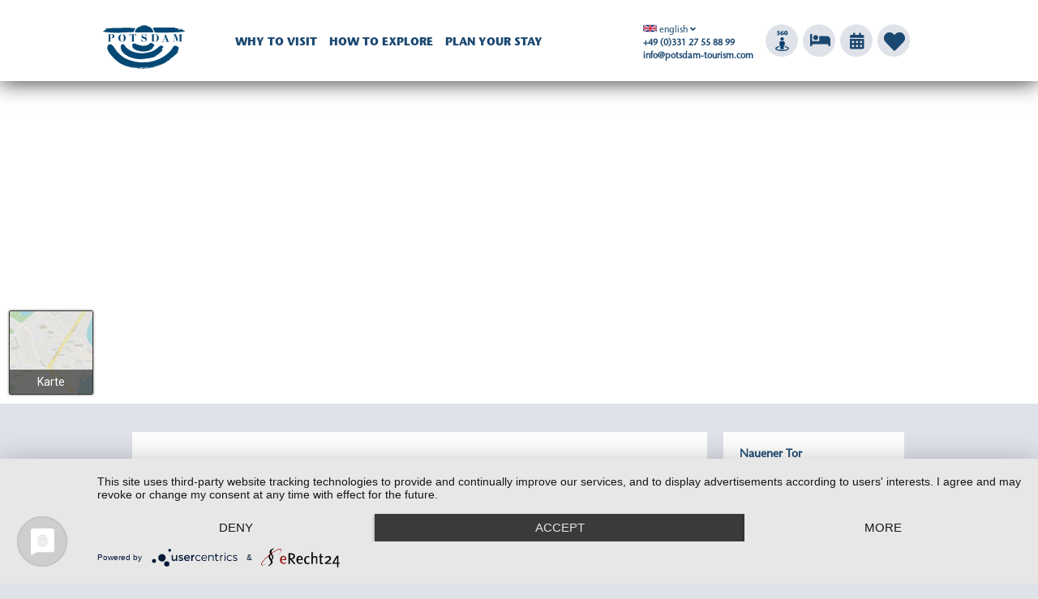

--- FILE ---
content_type: text/html; charset=utf-8
request_url: https://www.potsdam-tourism.com/en/provider/51/nauener-tor
body_size: 9235
content:
<html>
<head>
    <meta name="viewport" content="width=device-width, initial-scale=1.0, maximum-scale=1.0, user-scalable=no" />
    <link rel="icon" type="image/png" href="/images/favicon.png">
    <meta name="google-site-verification" content="qkiTY7rVmKMhhU11s3DcSqL02elgzpJR7fn16r7VeQc" />

    <link rel="stylesheet" href="/js/slider/css/swiper.css?v=" />
    <link
            rel="stylesheet"
            href="/js/slider/css/swiper-bundle.min.css?v="
    />
    <script src="/js/slider/swiper-bundle.min.js?v="></script>
    <script src="/js/slider/swiper-slider.js?v="></script>

    

                                                        <title>Nauener Tor</title>
                    
                                                        
                            
    
    <meta property="og:locale" content="en_EN">
    <meta property="og:title" content="Nauener Tor">
    <meta property="og:description" content="Nauener Tor is one of three preserved city gates and it is assumed to be the earliest example of architecture in the English neo-Gothic style on the European continent. In 1755 King Frederick II 
del">
    <meta property="og:url" content="https://www.potsdam-tourism.com/en/provider/51/nauener-tor">
    <meta property="og:site_name" content="Potsdam Marketing und Service GmbH">

            <meta property="og:image" content="https://www.potsdam-tourism.com/api/cms/media-manager/project/195/directory/221/file/22248/raw/TLbVoD_S.20-21_Europa%20in%20P_Schottland_Nauener%20Tor%202.jpg">
    
                    <link rel="stylesheet" href="/css/style.grid.css?v=" />
        <link rel="stylesheet" href="https://code.jquery.com/ui/1.12.1/themes/base/jquery-ui.css">
                <link rel="stylesheet" href="/css/main.style.css?v=" />
        <link rel="stylesheet" href="/css/event.css?v=" />
        <link rel="stylesheet" href="/css/style.mobile.css?v=" />

        <link rel="stylesheet" href="/dein_potsdam/css/LocalFontAwesome/css/all.css" crossorigin="anonymous" media="print" onload="this.media='all'">

    
    <style>
        .poi_map_popup {
            background-color: rgba(255, 255, 255, 0.0);
            margin-top: -90px;
            height: 80px;
            width: 180px;
            border: 1px solid #1B4871;
            margin-left: 100px;
            position: relative;
            transition: background-color 300ms, border-color 300ms;
            font-size: 11px;
        }

        /*.poi_map_popup:after {
            content: "";
            background-color: inherit;
            top: 50px;
            width: 20px;
            height: 20px;
            position: absolute;
            left: 9px;
            transform: rotate(45deg);
            z-index: -1;
            border-right: 1px solid;
            border-bottom: 1px solid;
            border-color: inherit;
        }*/

        .poi_map_popup  div.poi_popup_img {
            height: 100%;
            width: 80px;
            float: left;
            box-sizing: border-box;

            overflow: hidden;
        }

        .poi_map_popup  div.poi_popup_details {
            width: 100px;
            float: left;
            height: 100%;
            box-sizing: border-box;
            padding: 3px;
        }

        img.popupImg {
            height: 100%;
        }

        .ol-overlay-container {
            z-index: 1;
        }

        .main-content label {
            width: 200px;
        }

        #priceTable tr > td:first-child {
            width: 100px;
        }
    </style>


        
        <script type="application/javascript" src="https://app.usercentrics.eu/latest/main.js" id="mY85QiWv2"></script>

        <script src="https://code.jquery.com/jquery-1.12.4.js"></script>
        <script src="https://code.jquery.com/ui/1.12.1/jquery-ui.js"></script>

                
        <script src="/js/floating-grid/insecia.floatinggrid.js"></script>
        <script src="/js/main.js"></script>
        <script src="/js/map360.js"></script>

        <script src="/js/booking.js"></script>
        <script src="https://cdn.jsdelivr.net/gh/openlayers/openlayers.github.io@master/en/v6.15.1/build/ol.js"></script>
        <script src="/js/map/OpenLayersMap.js"></script>
        <script src="//platform.instagram.com/en_US/embeds.js"  async></script>
    



    <script>
        var mapPoints = [];

            </script>

    
</head>
<body class="lightgray-bg StoneSansMedium">

    
/en/provider/51/nauener-tor
<header >
    <nav class="grid sixteen-columns sticky">
        <div class="logo">
            <span id="mobile-bar" onclick="showMobileNavi();">
                <i class="fas fa-bars"></i>
            </span>
            <a href="/en/home" style="display: inline-block;"><img src="/images/Logos/logo-potsdam.svg" /></a>
        </div>

        <div class="mainNavi">
            <ul>
                                    
                                                        
                                                                                                
                        <li class="mainItem"><a href="/en/why-to-visit" class="StoneSansBold uppercase no-text-decoration potsdamblue" target="_self">Why to visit</a>
                                                          <div class="subNavi sixteen-columns">
                                    <ul class="StoneSansBold">
                                                                                    
                                                                                                                                                                                                
                                                <li>
                                                    <div class="leftWing">  <i class="fas fa-angle-right"></i><a href="/en/why-to-visit/facts-about-potsdam" target="_self">Facts about Potsdam</a> </div>
                                                    <div class="rightWing">
                                                                                                                    <ul>
                                                                                                                                    
                                                                                                                                                                                                        
                                                                                                                                                                                                                                                                                                
                                                                        <li><i class="fas fa-angle-right"></i><a href="/en/why-to-visit/facts-about-potsdam/hohenzollern-palaces" target="_self">Hohenzollern Palaces</a></li>
                                                                                                                                                                                                        
                                                                                                                                                                                                                                                                                                
                                                                        <li><i class="fas fa-angle-right"></i><a href="/en/why-to-visit/facts-about-potsdam/filmmaking" target="_self">Filmmaking in Potsdam</a></li>
                                                                                                                                                                                                        
                                                                                                                                                                                                                                                                                                
                                                                        <li><i class="fas fa-angle-right"></i><a href="/en/why-to-visit/facts-about-potsdam/wwii-cold-war" target="_self">WWII / Cold War</a></li>
                                                                                                                                                                                                        
                                                                                                                                                                                                                                                                                                
                                                                        <li><i class="fas fa-angle-right"></i><a href="/en/why-to-visit/facts-about-potsdam/our-neighbour-berlin" target="_self">Our Neighbour Berlin</a></li>
                                                                                                                                                                                                </ul>
                                                                                                            </div>
                                                </li>
                                                                                                                                
                                                                                                                                                                                                
                                                <li>
                                                    <div class="leftWing">  <i class="fas fa-angle-right"></i><a href="/en/why-to-visit/historic-quarters" target="_self">Historic Quarters</a> </div>
                                                    <div class="rightWing">
                                                                                                                    <ul>
                                                                                                                                    
                                                                                                                                                                                                                                                                                                
                                                                        <li><i class="fas fa-angle-right"></i><a href="/en/why-to-visit/historic-quarters/dutch-quarter" target="_self">Dutch Quarter</a></li>
                                                                                                                                                                                                        
                                                                                                                                                                                                                                                                                                
                                                                        <li><i class="fas fa-angle-right"></i><a href="/en/why-to-visit/historic-quarters/city-center" target="_self">City Center</a></li>
                                                                                                                                                                                                        
                                                                                                                                                                                                                                                                                                
                                                                        <li><i class="fas fa-angle-right"></i><a href="/en/why-to-visit/historic-quarters/colony-alexandrovka" target="_self">Colony Alexandrovka</a></li>
                                                                                                                                                                                                        
                                                                                                                                                                                                                                                                                                
                                                                        <li><i class="fas fa-angle-right"></i><a href="/en/why-to-visit/historic-quarters/freundschaftsinsel" target="_self">Freundschaftsinsel</a></li>
                                                                                                                                                                                                        
                                                                                                                                                                                                                                                                                                
                                                                        <li><i class="fas fa-angle-right"></i><a href="/en/why-to-visit/historic-quarters/mansion-colony-new-babelsberg" target="_self">Mansion Colony New Babelsberg</a></li>
                                                                                                                                                                                                </ul>
                                                                                                            </div>
                                                </li>
                                                                                                                                
                                                                                                                                                                                                
                                                <li>
                                                    <div class="leftWing">  <i class="fas fa-angle-right"></i><a href="/en/why-to-visit/unesco-world-heritage" target="_self">UNESCO World Heritage</a> </div>
                                                    <div class="rightWing">
                                                                                                            </div>
                                                </li>
                                                                                                                                
                                                                                                                                
                                                                                                                                                                                                
                                                <li>
                                                    <div class="leftWing">  <i class="fas fa-angle-right"></i><a href="/en/why-to-visit/a-journey-through-europe" target="_self">A journey through Europe</a> </div>
                                                    <div class="rightWing">
                                                                                                            </div>
                                                </li>
                                                                                                                                
                                                                                                                                                                                                
                                                <li>
                                                    <div class="leftWing">  <i class="fas fa-angle-right"></i><a href="/en/why-to-visit/when-to-explore-potsdam" target="_self">When to explore Potsdam</a> </div>
                                                    <div class="rightWing">
                                                                                                                    <ul>
                                                                                                                                    
                                                                                                                                                                                                                                                                                                
                                                                        <li><i class="fas fa-angle-right"></i><a href="/en/why-to-visit/when-to-explore-potsdam/spring" target="_self">Spring</a></li>
                                                                                                                                                                                                        
                                                                                                                                                                                                                                                                                                
                                                                        <li><i class="fas fa-angle-right"></i><a href="/en/why-to-visit/when-to-explore-potsdam/summer" target="_self">Summer</a></li>
                                                                                                                                                                                                        
                                                                                                                                                                                                                                                                                                
                                                                        <li><i class="fas fa-angle-right"></i><a href="/en/why-to-visit/when-to-explore-potsdam/autumn" target="_self">Autumn</a></li>
                                                                                                                                                                                                        
                                                                                                                                                                                                                                                                                                
                                                                        <li><i class="fas fa-angle-right"></i><a href="/en/why-to-visit/when-to-explore-potsdam/winter" target="_self">Winter</a></li>
                                                                                                                                                                                                        
                                                                                                                                                                                                                                                                                                
                                                                        <li><i class="fas fa-angle-right"></i><a href="/en/why-to-visit/when-to-explore-potsdam/christmas-in-potsdam" target="_self">Christmas Season</a></li>
                                                                                                                                                                                                </ul>
                                                                                                            </div>
                                                </li>
                                                                                                                                
                                                                                    
                                    </ul>
                                </div>
                                                    </li>
                                                        
                                                                                                
                        <li class="mainItem"><a href="/en/how-to-explore" class="StoneSansBold uppercase no-text-decoration potsdamblue" target="_self">How to explore</a>
                                                          <div class="subNavi sixteen-columns">
                                    <ul class="StoneSansBold">
                                                                                    
                                                                                                                                                                                                
                                                <li>
                                                    <div class="leftWing">  <i class="fas fa-angle-right"></i><a href="/en/how-to-explore/sanssouci-park" target="_self">Sanssouci Park</a> </div>
                                                    <div class="rightWing">
                                                                                                                    <ul>
                                                                                                                                    
                                                                                                                                                                                                                                                                                                
                                                                        <li><i class="fas fa-angle-right"></i><a href="/en/how-to-explore/sanssouci-park/sanssouci-palace" target="_self">Sanssouci Palace</a></li>
                                                                                                                                                                                                        
                                                                                                                                                                                                        
                                                                                                                                                                                                                                                                                                
                                                                        <li><i class="fas fa-angle-right"></i><a href="/en/how-to-explore/sanssouci-park/new-palace" target="_self">New Palace</a></li>
                                                                                                                                                                                                        
                                                                                                                                                                                                                                                                                                
                                                                        <li><i class="fas fa-angle-right"></i><a href="/en/how-to-explore/sanssouci-park/orangery-palace" target="_self">Orangery Palace</a></li>
                                                                                                                                                                                                        
                                                                                                                                                                                                                                                                                                
                                                                        <li><i class="fas fa-angle-right"></i><a href="/en/how-to-explore/sanssouci-park/picture-gallery" target="_self">Picture Gallery</a></li>
                                                                                                                                                                                                        
                                                                                                                                                                                                        
                                                                                                                                                                                                                                                                                                
                                                                        <li><i class="fas fa-angle-right"></i><a href="/en/how-to-explore/sanssouci-park/charlottenhof-palace" target="_self">Charlottenhof Palace</a></li>
                                                                                                                                                                                                        
                                                                                                                                                                                                        
                                                                                                                                                                                                        
                                                                                                                                                                                                        
                                                                                                                                                                                                        
                                                                                                                                                                                                </ul>
                                                                                                            </div>
                                                </li>
                                                                                                                                
                                                                                                                                                                                                
                                                <li>
                                                    <div class="leftWing">  <i class="fas fa-angle-right"></i><a href="/en/how-to-explore/new-garden" target="_self">New Garden</a> </div>
                                                    <div class="rightWing">
                                                                                                                    <ul>
                                                                                                                                    
                                                                                                                                                                                                                                                                                                
                                                                        <li><i class="fas fa-angle-right"></i><a href="/en/how-to-explore/new-garden/cecilienhof-palace" target="_self">Cecilienhof Palace</a></li>
                                                                                                                                                                                                        
                                                                                                                                                                                                                                                                                                
                                                                        <li><i class="fas fa-angle-right"></i><a href="/en/how-to-explore/new-garden/marble-palace" target="_self">Marble Palace</a></li>
                                                                                                                                                                                                        
                                                                                                                                                                                                </ul>
                                                                                                            </div>
                                                </li>
                                                                                                                                
                                                                                                                                                                                                
                                                <li>
                                                    <div class="leftWing">  <i class="fas fa-angle-right"></i><a href="/en/how-to-explore/babelsberg-park" target="_self">Babelsberg Park</a> </div>
                                                    <div class="rightWing">
                                                                                                                    <ul>
                                                                                                                                    
                                                                                                                                                                                                                                                                                                
                                                                        <li><i class="fas fa-angle-right"></i><a href="/en/how-to-explore/babelsberg-park/babelsberg-palace" target="_self">Babelsberg Palace</a></li>
                                                                                                                                                                                                        
                                                                                                                                                                                                                                                                                                
                                                                        <li><i class="fas fa-angle-right"></i><a href="/en/how-to-explore/babelsberg-park/flatow-tower" target="_self">Flatow Tower</a></li>
                                                                                                                                                                                                </ul>
                                                                                                            </div>
                                                </li>
                                                                                                                                
                                                                                                                                                                                                
                                                <li>
                                                    <div class="leftWing">  <i class="fas fa-angle-right"></i><a href="/en/how-to-explore/museums" target="_self">Museums</a> </div>
                                                    <div class="rightWing">
                                                                                                                    <ul>
                                                                                                                                    
                                                                                                                                                                                                                                                                                                
                                                                        <li><i class="fas fa-angle-right"></i><a href="/en/how-to-explore/museums/museum-barberini" target="_self">Museum Barberini</a></li>
                                                                                                                                                                                                        
                                                                                                                                                                                                                                                                                                
                                                                        <li><i class="fas fa-angle-right"></i><a href="https://www.potsdam-tourism.com/en/provider/1053/das-minsk-kunsthaus-in-potsdam" target="_self">DAS MINSK</a></li>
                                                                                                                                                                                                        
                                                                                                                                                                                                                                                                                                
                                                                        <li><i class="fas fa-angle-right"></i><a href="/en/how-to-explore/museums/potsdam-museum" target="_self">Potsdam Museum</a></li>
                                                                                                                                                                                                        
                                                                                                                                                                                                                                                                                                
                                                                        <li><i class="fas fa-angle-right"></i><a href="/en/how-to-explore/museums/filmmuseum-potsdam" target="_self">Filmmuseum Potsdam</a></li>
                                                                                                                                                                                                        
                                                                                                                                                                                                        
                                                                                                                                                                                                </ul>
                                                                                                            </div>
                                                </li>
                                                                                                                                
                                                                                                                                                                                                
                                                <li>
                                                    <div class="leftWing">  <i class="fas fa-angle-right"></i><a href="/en/how-to-explore/galeries" target="_self">Galeries</a> </div>
                                                    <div class="rightWing">
                                                                                                            </div>
                                                </li>
                                                                                                                                
                                                                                                                                                                                                
                                                <li>
                                                    <div class="leftWing">  <i class="fas fa-angle-right"></i><a href="https://www.360potsdam.de" target="_blank">Digital Tour </a> </div>
                                                    <div class="rightWing">
                                                                                                            </div>
                                                </li>
                                                                                                                                
                                                                                                                                                                                                
                                                <li>
                                                    <div class="leftWing">  <i class="fas fa-angle-right"></i><a href="/en/how-to-explore/suggested-itineraries" target="_self">Suggested Itineraries</a> </div>
                                                    <div class="rightWing">
                                                                                                                    <ul>
                                                                                                                                    
                                                                                                                                                                                                                                                                                                
                                                                        <li><i class="fas fa-angle-right"></i><a href="/en/how-to-explore/suggested-itineraries/potsdam-in-one-day" target="_self">Potsdam in One day</a></li>
                                                                                                                                                                                                        
                                                                                                                                                                                                                                                                                                
                                                                        <li><i class="fas fa-angle-right"></i><a href="/en/how-to-explore/suggested-itineraries/potsdam-in-two-days" target="_self">Potsdam in Two Days</a></li>
                                                                                                                                                                                                        
                                                                                                                                                                                                                                                                                                
                                                                        <li><i class="fas fa-angle-right"></i><a href="/en/how-to-explore/suggested-itineraries/potsdam-in-three-days" target="_self">Potsdam in Three Days</a></li>
                                                                                                                                                                                                        
                                                                                                                                                                                                                                                                                                
                                                                        <li><i class="fas fa-angle-right"></i><a href="/en/how-to-explore/suggested-itineraries/discovery-tours" target="_self">Discovery Tours </a></li>
                                                                                                                                                                                                        
                                                                                                                                                                                                                                                                                                
                                                                        <li><i class="fas fa-angle-right"></i><a href="/en/how-to-explore/suggested-itineraries/app" target="_self">Audio Tours via App</a></li>
                                                                                                                                                                                                </ul>
                                                                                                            </div>
                                                </li>
                                                                                                                                
                                                                                                                                
                                                                                                                                
                                                                                                                                
                                                                                                                                
                                                                                                                                
                                                                                    
                                    </ul>
                                </div>
                                                    </li>
                                                        
                                                                                                
                        <li class="mainItem"><a href="/en/plan-your-stay" class="StoneSansBold uppercase no-text-decoration potsdamblue" target="_self">Plan your Stay											</a>
                                                          <div class="subNavi sixteen-columns">
                                    <ul class="StoneSansBold">
                                                                                    
                                                                                                                                                                                                
                                                <li>
                                                    <div class="leftWing">  <i class="fas fa-angle-right"></i><a href="/en/plan-your-stay/arrival-and-departure" target="_self">Arrival and Departure</a> </div>
                                                    <div class="rightWing">
                                                                                                            </div>
                                                </li>
                                                                                                                                
                                                                                                                                                                                                
                                                <li>
                                                    <div class="leftWing">  <i class="fas fa-angle-right"></i><a href="/en/plan-your-stay/berlin-welcomecard" target="_self">Berlin WelcomeCard - Potsdam Edition</a> </div>
                                                    <div class="rightWing">
                                                                                                            </div>
                                                </li>
                                                                                                                                
                                                                                                                                                                                                
                                                <li>
                                                    <div class="leftWing">  <i class="fas fa-angle-right"></i><a href="/en/plan-your-stay/information-for-groups" target="_self">Information for groups</a> </div>
                                                    <div class="rightWing">
                                                                                                            </div>
                                                </li>
                                                                                                                                
                                                                                                                                                                                                
                                                <li>
                                                    <div class="leftWing">  <i class="fas fa-angle-right"></i><a href="/en/plan-your-stay/events" target="_self">Events</a> </div>
                                                    <div class="rightWing">
                                                                                                            </div>
                                                </li>
                                                                                                                                
                                                                                                                                                                                                
                                                <li>
                                                    <div class="leftWing">  <i class="fas fa-angle-right"></i><a href="/en/plan-your-stay/accommodation" target="_self">Staying in Potsdam</a> </div>
                                                    <div class="rightWing">
                                                                                                            </div>
                                                </li>
                                                                                                                                
                                                                                                                                                                                                
                                                <li>
                                                    <div class="leftWing">  <i class="fas fa-angle-right"></i><a href="/en/plan-your-stay/eat-and-dine" target="_self">Eat and Dine in Potsdam</a> </div>
                                                    <div class="rightWing">
                                                                                                            </div>
                                                </li>
                                                                                                                                
                                                                                                                                                                                                
                                                <li>
                                                    <div class="leftWing">  <i class="fas fa-angle-right"></i><a href="/en/plan-your-stay/tourist-information-centres" target="_self">Tourist Information Centres</a> </div>
                                                    <div class="rightWing">
                                                                                                            </div>
                                                </li>
                                                                                                                                
                                                                                                                                
                                                                                                                                                                                                
                                                <li>
                                                    <div class="leftWing">  <i class="fas fa-angle-right"></i><a href="/en/plan-your-stay/request-a-brochure" target="_blank">Request a Brochure</a> </div>
                                                    <div class="rightWing">
                                                                                                                    <ul>
                                                                                                                                    
                                                                                                                                                                                                        
                                                                                                                                                                                                </ul>
                                                                                                            </div>
                                                </li>
                                                                                                                                
                                                                                                                                
                                                                                                                                                                                                
                                                <li>
                                                    <div class="leftWing">  <i class="fas fa-angle-right"></i><a href="/en/plan-your-stay/contact-us" target="_self">Contact us</a> </div>
                                                    <div class="rightWing">
                                                                                                            </div>
                                                </li>
                                                                                                                                
                                                                                                                                                                                                
                                                <li>
                                                    <div class="leftWing">  <i class="fas fa-angle-right"></i><a href="/en/plan-your-stay/my-wishlist" target="_self">My Wishlist</a> </div>
                                                    <div class="rightWing">
                                                                                                            </div>
                                                </li>
                                                                                    
                                    </ul>
                                </div>
                                                    </li>
                                                        
                                                        
                                                        
                                                </ul>
        </div>

        <div class="quickContact">
            <div class="languageSwitcher">
                <span id="selectetOption" class="select" onclick="showDropOptions()"><img height="10" src="/images/icons/open-icon-lib/flag-en.svg" /> english</span>&nbsp;<i onclick="showDropOptions()" class="fas fa-angle-down select"></i>
                <div id="dropboxSelect" class="options">
                                        <div><a href="https://www.potsdamtourismus.de/" target="_blank"><img height="10" src="/images/icons/open-icon-lib/flag-de.svg" /> Deutsch</a></div>
                </div>
            </div>
            <div class="phone"><a href="tel:+49 (0)331 27 55 88 99">+49 (0)331 27 55 88 99</a></div>
            <div class="mail"><a href="mailto:info@potsdam-tourism.com">info@potsdam-tourism.com</a></div>
        </div>
        <div class="iconNavi">
            <a class="icon" href="#" onclick="openMapOverlay();"><img src="/images/Icon_360.svg"></a>
            <a class="icon" id="quickbook-icon" onclick="toogleQuickBooking();"><i class="fas fa-bed"></i></a>
            <!--<a class="icon" hhref="#"><i class="fas fa-search"></i></a>-->
            <a class="icon eventsearch-icon" id="eventsearch-icon" onclick="showEventsearch();"><i class="fas fa-calendar-alt eventsearch-icon"></i></a>
            <div id="eventSearchBox" class="eventsearch">
                

    
<div class="event-widget  eventListFilter">
    <h3>Eventsearch</h3>
    <strong>Keyword</strong><br />
    <form action="/en/plan-your-stay/events">
        <input class="search-box"  name="text" type="text" value="">
        <br /><br />
        <strong>Filter by date</strong> <br />
        <div class="placeholder">
            <label for="start">Start</label>
            <span class="input-border">
                <input class="date_field" id="start" name="start" type="text">
                <i class="fa fa-lg fa-calendar-alt calendar-icon" onclick="$('#start').datepicker('show')"></i>
            </span>
        </div>
        <div class="placeholder">
            <label for="end">End</label>
            <span class="input-border">
                <input class="date_field" id="end" name="end" type="text">
                <i class="fa fa-lg fa-calendar-alt calendar-icon" onclick="$('#end').datepicker('show')"></i>
            </span>
        </div>
        <br />
        <div class="center"><input class="submit button" type="submit" value="Search" /></div>

    </form>

</div>
<script type="text/javascript">
$(document).ready(function() {
    $('#start, #end').datepicker({
        dateFormat: 'dd.mm.yy'
    });
});
</script>            </div>
                                                                             <a class="icon " id="basket-icon" href="/en/plan-your-stay/my-wishlist"><i class="fas fa-heart"></i><span id="basketCounter"></span></a>
            <div id="quick-booking">
                    <div class="tomas-quick-search-booking">
    <form method="get" id="tPortal" action="https://buchung.potsdamtourismus.de/potsdamms/ukv/" method="get" target="_blank">
        <input type="hidden" name="doSearch" value="1">
        <input type="hidden" name="ukv_result_order" value="1">
        <input type="hidden" name="lang" value="en">
        <div class="date">
            <div class="placeholder">
                <label for="arrival">Arrival</label>
                <span class="input-border">
                    <input type="text" name="date_from" class="arrival" value="01.11.2025" id="arrival"><i class="fa fa-lg fa-calendar-alt" onclick="$('#arrival').datepicker('show')"></i>
                </span>
            </div>
            <div class="placeholder">
                <label for="departure">Departure</label>
                <span class="input-border">
                    <input type="text" name="date_to" class="departure" value="02.11.2025" id="departure"><i class="fa fa-lg fa-calendar-alt" onclick="$('#departure').datepicker('show')"></i>
                </span>
            </div>
        </div>
        <div class="persons">
            <div class="placeholder"><label for="adults">Adults</label><input class="traveller" name="number_adult" step="1" min="0" max="10" value="2" id="number_adult"></div>
            <div class="placeholder"><label for="childs">Children</label><input class="traveller" name="number_child" id="number_child" step="1" min="0" max="4" value="0"></div>
        </div>
        <div class="submit"><input class="button" id="quickBookingStart" type="submit" value="Start Booking"></div>
    </form>
</div>

<script>
    $( function() {
        $("#arrival, #departure").datepicker({
            dateFormat: 'dd.mm.yy'
        });
        $("#number_adult").spinner({
            min:1,
            max:10
        });
        $("#number_child").spinner({
            min:0,
            max:6
        });
    } );
</script>            </div>
        </div>
    </nav>

    <div id="mobile-navi">
        <div class="languageSwitcher">
            <span><a href="#"><img height="24" src="/images/icons/open-icon-lib/flag-gb.svg" /></a></span>
            <span><a href="https://www.potsdamtourismus.de/" target="_blank"><img height="24" src="/images/icons/open-icon-lib/flag-de.svg" /></a></span>
        </div>
        <ul>
                                                                                                                                            <li>
                                                    <i onclick="toggleNavi(3);" id="icon_3" class="fas fa-angle-right"></i>
                                                <a href="/en/why-to-visit" class="StoneSansBold uppercase no-text-decoration potsdamblue" target="_self">Why to visit</a>
                                                    <ul id="navi_3" class="StoneSansBold">
                                                                                                                                                                                                                                        <li>
                                                                                            <i onclick="toggleNavi(6);" id="icon_6" class="fas fa-angle-right"></i>
                                                                                        <a href="/en/why-to-visit/facts-about-potsdam" target="_self">Facts about Potsdam</a>
                                                                                            <ul id="navi_6">
                                                                                                                                                                                                                                                                                                                                                                                                                                                                            <li><i class="fas fa-angle-right gray"></i><a href="/en/why-to-visit/facts-about-potsdam/hohenzollern-palaces" target="_self">Hohenzollern Palaces</a></li>
                                                                                                                                                                                                                                                                                                                                                                                                                        <li><i class="fas fa-angle-right gray"></i><a href="/en/why-to-visit/facts-about-potsdam/filmmaking" target="_self">Filmmaking in Potsdam</a></li>
                                                                                                                                                                                                                                                                                                                                                                                                                        <li><i class="fas fa-angle-right gray"></i><a href="/en/why-to-visit/facts-about-potsdam/wwii-cold-war" target="_self">WWII / Cold War</a></li>
                                                                                                                                                                                                                                                                                                                                                                                                                        <li><i class="fas fa-angle-right gray"></i><a href="/en/why-to-visit/facts-about-potsdam/our-neighbour-berlin" target="_self">Our Neighbour Berlin</a></li>
                                                                                                                                                            </ul>
                                                                                    </li>
                                                                                                                                                                                                                                                                            <li>
                                                                                            <i onclick="toggleNavi(7);" id="icon_7" class="fas fa-angle-right"></i>
                                                                                        <a href="/en/why-to-visit/historic-quarters" target="_self">Historic Quarters</a>
                                                                                            <ul id="navi_7">
                                                                                                                                                                                                                                                                                                                                                                <li><i class="fas fa-angle-right gray"></i><a href="/en/why-to-visit/historic-quarters/dutch-quarter" target="_self">Dutch Quarter</a></li>
                                                                                                                                                                                                                                                                                                                                                                                                                        <li><i class="fas fa-angle-right gray"></i><a href="/en/why-to-visit/historic-quarters/city-center" target="_self">City Center</a></li>
                                                                                                                                                                                                                                                                                                                                                                                                                        <li><i class="fas fa-angle-right gray"></i><a href="/en/why-to-visit/historic-quarters/colony-alexandrovka" target="_self">Colony Alexandrovka</a></li>
                                                                                                                                                                                                                                                                                                                                                                                                                        <li><i class="fas fa-angle-right gray"></i><a href="/en/why-to-visit/historic-quarters/freundschaftsinsel" target="_self">Freundschaftsinsel</a></li>
                                                                                                                                                                                                                                                                                                                                                                                                                        <li><i class="fas fa-angle-right gray"></i><a href="/en/why-to-visit/historic-quarters/mansion-colony-new-babelsberg" target="_self">Mansion Colony New Babelsberg</a></li>
                                                                                                                                                            </ul>
                                                                                    </li>
                                                                                                                                                                                                                                                                            <li>
                                                                                            <i class="fas fa-angle-right lightgray"></i>
                                                                                        <a href="/en/why-to-visit/unesco-world-heritage" target="_self">UNESCO World Heritage</a>
                                                                                    </li>
                                                                                                                                                                                                                                                                                                                                                <li>
                                                                                            <i class="fas fa-angle-right lightgray"></i>
                                                                                        <a href="/en/why-to-visit/a-journey-through-europe" target="_self">A journey through Europe</a>
                                                                                    </li>
                                                                                                                                                                                                                                                                            <li>
                                                                                            <i onclick="toggleNavi(10);" id="icon_10" class="fas fa-angle-right"></i>
                                                                                        <a href="/en/why-to-visit/when-to-explore-potsdam" target="_self">When to explore Potsdam</a>
                                                                                            <ul id="navi_10">
                                                                                                                                                                                                                                                                                                                                                                <li><i class="fas fa-angle-right gray"></i><a href="/en/why-to-visit/when-to-explore-potsdam/spring" target="_self">Spring</a></li>
                                                                                                                                                                                                                                                                                                                                                                                                                        <li><i class="fas fa-angle-right gray"></i><a href="/en/why-to-visit/when-to-explore-potsdam/summer" target="_self">Summer</a></li>
                                                                                                                                                                                                                                                                                                                                                                                                                        <li><i class="fas fa-angle-right gray"></i><a href="/en/why-to-visit/when-to-explore-potsdam/autumn" target="_self">Autumn</a></li>
                                                                                                                                                                                                                                                                                                                                                                                                                        <li><i class="fas fa-angle-right gray"></i><a href="/en/why-to-visit/when-to-explore-potsdam/winter" target="_self">Winter</a></li>
                                                                                                                                                                                                                                                                                                                                                                                                                        <li><i class="fas fa-angle-right gray"></i><a href="/en/why-to-visit/when-to-explore-potsdam/christmas-in-potsdam" target="_self">Christmas Season</a></li>
                                                                                                                                                            </ul>
                                                                                    </li>
                                                                                                                                        
                            </ul>
                        
                    </li>
                                                                                                                                <li>
                                                    <i onclick="toggleNavi(4);" id="icon_4" class="fas fa-angle-right"></i>
                                                <a href="/en/how-to-explore" class="StoneSansBold uppercase no-text-decoration potsdamblue" target="_self">How to explore</a>
                                                    <ul id="navi_4" class="StoneSansBold">
                                                                                                                                                                                                                                        <li>
                                                                                            <i onclick="toggleNavi(13);" id="icon_13" class="fas fa-angle-right"></i>
                                                                                        <a href="/en/how-to-explore/sanssouci-park" target="_self">Sanssouci Park</a>
                                                                                            <ul id="navi_13">
                                                                                                                                                                                                                                                                                                                                                                <li><i class="fas fa-angle-right gray"></i><a href="/en/how-to-explore/sanssouci-park/sanssouci-palace" target="_self">Sanssouci Palace</a></li>
                                                                                                                                                                                                                                                                                                                                                                                                                                                                                                                                    <li><i class="fas fa-angle-right gray"></i><a href="/en/how-to-explore/sanssouci-park/new-palace" target="_self">New Palace</a></li>
                                                                                                                                                                                                                                                                                                                                                                                                                        <li><i class="fas fa-angle-right gray"></i><a href="/en/how-to-explore/sanssouci-park/orangery-palace" target="_self">Orangery Palace</a></li>
                                                                                                                                                                                                                                                                                                                                                                                                                        <li><i class="fas fa-angle-right gray"></i><a href="/en/how-to-explore/sanssouci-park/picture-gallery" target="_self">Picture Gallery</a></li>
                                                                                                                                                                                                                                                                                                                                                                                                                                                                                                                                    <li><i class="fas fa-angle-right gray"></i><a href="/en/how-to-explore/sanssouci-park/charlottenhof-palace" target="_self">Charlottenhof Palace</a></li>
                                                                                                                                                                                                                                                                                                                                                                                                                                                                                                                                                                                                                                                                                                                        </ul>
                                                                                    </li>
                                                                                                                                                                                                                                                                            <li>
                                                                                            <i onclick="toggleNavi(14);" id="icon_14" class="fas fa-angle-right"></i>
                                                                                        <a href="/en/how-to-explore/new-garden" target="_self">New Garden</a>
                                                                                            <ul id="navi_14">
                                                                                                                                                                                                                                                                                                                                                                <li><i class="fas fa-angle-right gray"></i><a href="/en/how-to-explore/new-garden/cecilienhof-palace" target="_self">Cecilienhof Palace</a></li>
                                                                                                                                                                                                                                                                                                                                                                                                                        <li><i class="fas fa-angle-right gray"></i><a href="/en/how-to-explore/new-garden/marble-palace" target="_self">Marble Palace</a></li>
                                                                                                                                                                                                                                                                        </ul>
                                                                                    </li>
                                                                                                                                                                                                                                                                            <li>
                                                                                            <i onclick="toggleNavi(15);" id="icon_15" class="fas fa-angle-right"></i>
                                                                                        <a href="/en/how-to-explore/babelsberg-park" target="_self">Babelsberg Park</a>
                                                                                            <ul id="navi_15">
                                                                                                                                                                                                                                                                                                                                                                <li><i class="fas fa-angle-right gray"></i><a href="/en/how-to-explore/babelsberg-park/babelsberg-palace" target="_self">Babelsberg Palace</a></li>
                                                                                                                                                                                                                                                                                                                                                                                                                        <li><i class="fas fa-angle-right gray"></i><a href="/en/how-to-explore/babelsberg-park/flatow-tower" target="_self">Flatow Tower</a></li>
                                                                                                                                                            </ul>
                                                                                    </li>
                                                                                                                                                                                                                                                                            <li>
                                                                                            <i onclick="toggleNavi(16);" id="icon_16" class="fas fa-angle-right"></i>
                                                                                        <a href="/en/how-to-explore/museums" target="_self">Museums</a>
                                                                                            <ul id="navi_16">
                                                                                                                                                                                                                                                                                                                                                                <li><i class="fas fa-angle-right gray"></i><a href="/en/how-to-explore/museums/museum-barberini" target="_self">Museum Barberini</a></li>
                                                                                                                                                                                                                                                                                                                                                                                                                        <li><i class="fas fa-angle-right gray"></i><a href="https://www.potsdam-tourism.com/en/provider/1053/das-minsk-kunsthaus-in-potsdam" target="_self">DAS MINSK</a></li>
                                                                                                                                                                                                                                                                                                                                                                                                                        <li><i class="fas fa-angle-right gray"></i><a href="/en/how-to-explore/museums/potsdam-museum" target="_self">Potsdam Museum</a></li>
                                                                                                                                                                                                                                                                                                                                                                                                                        <li><i class="fas fa-angle-right gray"></i><a href="/en/how-to-explore/museums/filmmuseum-potsdam" target="_self">Filmmuseum Potsdam</a></li>
                                                                                                                                                                                                                                                                                                                                                                                    </ul>
                                                                                    </li>
                                                                                                                                                                                                                                                                            <li>
                                                                                            <i class="fas fa-angle-right lightgray"></i>
                                                                                        <a href="/en/how-to-explore/galeries" target="_self">Galeries</a>
                                                                                    </li>
                                                                                                                                                                                                                                                                            <li>
                                                                                            <i class="fas fa-angle-right lightgray"></i>
                                                                                        <a href="https://www.360potsdam.de" target="_blank">Digital Tour </a>
                                                                                    </li>
                                                                                                                                                                                                                                                                            <li>
                                                                                            <i onclick="toggleNavi(17);" id="icon_17" class="fas fa-angle-right"></i>
                                                                                        <a href="/en/how-to-explore/suggested-itineraries" target="_self">Suggested Itineraries</a>
                                                                                            <ul id="navi_17">
                                                                                                                                                                                                                                                                                                                                                                <li><i class="fas fa-angle-right gray"></i><a href="/en/how-to-explore/suggested-itineraries/potsdam-in-one-day" target="_self">Potsdam in One day</a></li>
                                                                                                                                                                                                                                                                                                                                                                                                                        <li><i class="fas fa-angle-right gray"></i><a href="/en/how-to-explore/suggested-itineraries/potsdam-in-two-days" target="_self">Potsdam in Two Days</a></li>
                                                                                                                                                                                                                                                                                                                                                                                                                        <li><i class="fas fa-angle-right gray"></i><a href="/en/how-to-explore/suggested-itineraries/potsdam-in-three-days" target="_self">Potsdam in Three Days</a></li>
                                                                                                                                                                                                                                                                                                                                                                                                                        <li><i class="fas fa-angle-right gray"></i><a href="/en/how-to-explore/suggested-itineraries/discovery-tours" target="_self">Discovery Tours </a></li>
                                                                                                                                                                                                                                                                                                                                                                                                                        <li><i class="fas fa-angle-right gray"></i><a href="/en/how-to-explore/suggested-itineraries/app" target="_self">Audio Tours via App</a></li>
                                                                                                                                                            </ul>
                                                                                    </li>
                                                                                                                                                                                                                                                                                                                                                                                                                                                                                            
                            </ul>
                        
                    </li>
                                                                                                                                <li>
                                                    <i onclick="toggleNavi(5);" id="icon_5" class="fas fa-angle-right"></i>
                                                <a href="/en/plan-your-stay" class="StoneSansBold uppercase no-text-decoration potsdamblue" target="_self">Plan your Stay											</a>
                                                    <ul id="navi_5" class="StoneSansBold">
                                                                                                                                                                                                                                        <li>
                                                                                            <i class="fas fa-angle-right lightgray"></i>
                                                                                        <a href="/en/plan-your-stay/arrival-and-departure" target="_self">Arrival and Departure</a>
                                                                                    </li>
                                                                                                                                                                                                                                                                            <li>
                                                                                            <i class="fas fa-angle-right lightgray"></i>
                                                                                        <a href="/en/plan-your-stay/berlin-welcomecard" target="_self">Berlin WelcomeCard - Potsdam Edition</a>
                                                                                    </li>
                                                                                                                                                                                                                                                                            <li>
                                                                                            <i class="fas fa-angle-right lightgray"></i>
                                                                                        <a href="/en/plan-your-stay/information-for-groups" target="_self">Information for groups</a>
                                                                                    </li>
                                                                                                                                                                                                                                                                            <li>
                                                                                            <i class="fas fa-angle-right lightgray"></i>
                                                                                        <a href="/en/plan-your-stay/events" target="_self">Events</a>
                                                                                    </li>
                                                                                                                                                                                                                                                                            <li>
                                                                                            <i class="fas fa-angle-right lightgray"></i>
                                                                                        <a href="/en/plan-your-stay/accommodation" target="_self">Staying in Potsdam</a>
                                                                                    </li>
                                                                                                                                                                                                                                                                            <li>
                                                                                            <i class="fas fa-angle-right lightgray"></i>
                                                                                        <a href="/en/plan-your-stay/eat-and-dine" target="_self">Eat and Dine in Potsdam</a>
                                                                                    </li>
                                                                                                                                                                                                                                                                            <li>
                                                                                            <i class="fas fa-angle-right lightgray"></i>
                                                                                        <a href="/en/plan-your-stay/tourist-information-centres" target="_self">Tourist Information Centres</a>
                                                                                    </li>
                                                                                                                                                                                                                                                                                                                                                <li>
                                                                                            <i onclick="toggleNavi(25);" id="icon_25" class="fas fa-angle-right"></i>
                                                                                        <a href="/en/plan-your-stay/request-a-brochure" target="_blank">Request a Brochure</a>
                                                                                            <ul id="navi_25">
                                                                                                                                                                                                                                                                                                                            </ul>
                                                                                    </li>
                                                                                                                                                                                                                                                                                                                                                <li>
                                                                                            <i class="fas fa-angle-right lightgray"></i>
                                                                                        <a href="/en/plan-your-stay/contact-us" target="_self">Contact us</a>
                                                                                    </li>
                                                                                                                                                                                                                                                                            <li>
                                                                                            <i class="fas fa-angle-right lightgray"></i>
                                                                                        <a href="/en/plan-your-stay/my-wishlist" target="_self">My Wishlist</a>
                                                                                    </li>
                                                                    
                            </ul>
                        
                    </li>
                                                                                                                        </ul>
    </div>
    <div>
                <div class="header-slide-show" id="slide-show" style="height: 100%">
                            <div class="slider-item" role="slide">
                    <iframe width="100%" height="100%" src="https://intocities.com/city_tour/potsdam/#scene=potsdam/sc8"
                            name="virtual_tour" allowtransparency="true" scrolling="no" frameborder="no"
                            allowfullscreen="true" mozallowfullscreen="true" webkitallowfullscreen="true"></iframe>
                </div>
                    </div>
    </div>
</header>
<style>
    .options {
        display: none;
        position: absolute;
        background-color: #f1f1f1;
        min-width: 100px;
        overflow: auto;
        box-shadow: 0px 8px 16px 0px rgba(0,0,0,0.2);
        z-index: 1;
    }
    .options > div:hover {
        background: #dfe3e9;
    }
    .options > div {
        padding:5px;
    }
    .eventsearch {
        display: none;
        position: absolute;
        background-color: #f1f1f1;
        min-width: 100px;
        overflow: auto;
        box-shadow: 0px 15px 16px 0px rgba(0,0,0,0.2);
        z-index: 1;
        margin-top: 70px;
    }

    .show {display: block;}
</style>
<script>
    /* When the user clicks on the button,
     toggle between hiding and showing the dropdown content */
    function showDropOptions() {
        document.getElementById("dropboxSelect").classList.toggle("show");
    }

    function showEventsearch() {
        document.getElementById("eventSearchBox").classList.toggle("show");

        document.querySelector('#quick-booking').style.display = 'none';
    }
    // Close the dropdown if the user clicks outside of it
    window.onclick = function(event) {
        if (!event.target.matches('.select')) {
            var dropdowns = document.getElementsByClassName("options");
            var i;
            for (i = 0; i < dropdowns.length; i++) {
                var openDropdown = dropdowns[i];
                if (openDropdown.classList.contains('show')) {
                    openDropdown.classList.remove('show');
                }
            }
        }
        if (!event.target.matches('.eventListFilter')
                && !event.target.matches('.eventsearch-icon')
                && !event.target.matches('input')
                && !event.target.matches('.placeholder')
                && !event.target.matches('strong')
                && !event.target.matches('form')
                && !event.target.matches('h3')
                && !event.target.matches('.event-widget')
                && !event.target.matches('.calendar-icon')) {
//            console.log(event.target.matches('.eventsearch-icon'));
            var eventSearchBox = document.getElementById("eventSearchBox");
            if (eventSearchBox.classList.contains('show')) {
                eventSearchBox.classList.remove('show');
            }

        }
    }
</script>



    <script src="/js/providerPage.js"></script>
    <section class="grid master-grid padding_35">
        <div class="grid content-grid">
            <div class="content-column">
                <div class="main-content padding_20">
                    <span class="control-panel">
                                                                            <i class="far fa-heart basket_control" id="basket_51_provider" onclick="addToBasket(51,'provider')" title="add to wishlist"></i>
                                            </span>
                    <h3>Nauener Tor</h3>

                    <div class="swiper" id="contentSlider01" >
        
        <div class="swiper-wrapper">

                                                                                                                <div class="swiper-slide" style="background-image:url('/api/cms/media-manager/project/195/directory/221/file/22248/raw/TLbVoD_S.20-21_Europa in P_Schottland_Nauener Tor 2.jpg');">

                                        <span class="label">Nauener Tor, Foto: Andr&eacute; Stiebitz, Lizenz: PMSG</span></div>
                    </div>
    
                                                    </div>
    <script>
        document.addEventListener("DOMContentLoaded", function() {
            addSlider('contentSlider01','false');
        });
    </script>

                    <p><p>Nauener Tor is one of three preserved city gates and it is assumed to be the earliest example of architecture in the English neo-Gothic style on the European continent. In 1755 King Frederick II delivered his sketch for the gate to the master builder and architect Gottfried B&uuml;ring. The neo-Gothic architecture conveys the impression of a much older gate. This is the reason for its significance in European architecture. Beside the early British neo-Gothic architecture it is the first building of that style on the continent. The town wall and the attached older baroque gate was removed in the 19th century. After reconstruction the gate was renewed in 1996/97 and got its original colour again.<br>Adjacent to the Dutch Quarter, the large gate "Nauener Tor" is one of Potsdam&acute;s central meeting places. In summer the cozy restaurants at Nauener Tor fill up with guests seeking an extensive break from the hustle and bustle. Markets offer fresh products and delicacies at the gate twice a week.<br>&nbsp;</p></p>

                                        
                    
                    <br />

                    <h4 class="section_headline mouse_pointer" onclick="toggleDetails('getting_there');"><i id="icon_getting_there" class="fas fa-angle-right"></i>&nbsp;Getting there:</h4>
                    <p id="getting_there" class="display_none">
                                                    <i class="fas fa-bicycle"></i> <a href="https://www.komoot.com/plan/@52.403436001896,13.058163384336,9z?p[0]&p[1][name]=Nauener Tor&p[1][loc]=52.403436001896,13.058163384336&sport=touringbicycle" target="_blank">by bicycle (a service of komoot GmbH)

                        </a><br />
                        
                                                    <i class="fas fa-train"></i> <a href="http://fahrinfo.vbb.de/bin/query.exe/en/dn?&to=Friedrich-Ebert-Stra%C3%9Fe Potsdam" target="_blank">by public transport (a service of VBB)</a><br />
                            <i class="fas fa-subway"></i> <a href="http://reiseauskunft.bahn.de/bin/query.exe/en/dn?searchMode=ADVANCED&S=&start=1&Z=Potsdam Friedrich-Ebert-Stra%C3%9Fe&ZADR=1xel=depart&application=PRIVATETRANSPORT" target="_blank"> by train (a service of Bahn AG)</a><br />
                        
                        <i class="fas fa-traffic-light"></i> <a href="http://mobil-potsdam.de/en/" target="_blank">All about local traffic</a><br />
                    </p>
                    <br />
                    <h4 class="section_headline mouse_pointer" onclick="toggleDetails('features_categories');"><i id="icon_features_categories" class="fas fa-angle-right"></i>&nbsp;Features and categories:</h4>
                    <p id="features_categories" class="display_none">
                                                                                                                                                                                                                                                                                                                                                                                                                                                                                                                                                                                                                        <!---->
                                                                                                <!---->
                                                                                                                                                                                                                                                                                                                                                                    </p>
                    <span class="copyrights">
                        The above entry is a service of TMB Tourismus Marketing Brandenburg GmbH. For content changes please contact Potsdam Marketing and Service GmbH.
                    </span>
                </div>
                            </div>
                            <div class="sidebar-grid">
                    <div class="content padding_20">
                        <strong>Nauener Tor</strong><br />
                        <p>
                                                        Friedrich-Ebert-Straße
                              <br />
                                                                                      14467 Potsdam<br />
                                                                                        <br />
                                                                                    
                            
                                                                                                                    <span class="label">
                                    <i class="fas fa-globe"></i> <a href="//https://www.potsdam.de/de/nauener-tor">https://www.potsdam.de/de/nauener-tor</a><br />
                                </span>
                                                                                </p>
                    </div>

                  <div class="tile map">
                        <div id="map" class="map"></div>
                        <div id="poi_map_popup" class="poi_map_popup">
                            <a class="popupLink" href="#">
                                <div class="poi_popup_img"><img class="popupImg" src="" /></div>
                                <div class="poi_popup_details">
                                    <div class="poi_popup_name"></div>
                                </div>
                            </a>
                        </div>
                    </div>

                                                                                                </div>

                <script>
                    var popupElement = document.getElementById('poi_map_popup');

                    var popup = new ol.Overlay({
                        element: popupElement,
                        positioning: 'bottom-center',
                        stopEvent: false
                    });
                    var baseMapLayer = new ol.layer.Tile({
                        source: new ol.source.OSM()
                    });
                    var map = new ol.Map({
                        target: 'map',
                        layers: [ baseMapLayer],
                        view: new ol.View({
                            center: ol.proj.fromLonLat([13.058163384336,52.403436001896]),
                            zoom: 15 //Initial Zoom Level
                        })
                    });

                    //Adding a marker on the map
             /*       var markers = [new ol.Feature({
                        overlayData: {
                            name: ''
                        },
                        geometry: new ol.geom.Point(
                                ol.proj.fromLonLat([13.058163384336,52.403436001896])
                        ),
                    })];*/

                    var markers = [];

                    /*adds marker for content*/
                    mapPoints.push({
                        name: 'Nauener Tor',
                        lon:13.058163384336,
                        lat:52.403436001896,
                        image:'/api/cms/media-manager/project/195/directory/221/file/16477/raw/KQZmux_Nauener Tor.jpg',
                        link:''
                    });


                 /*   console.log(mapPoints)*/
                    if(mapPoints.length > 0){
                        mapPoints.forEach(addMarker);
                    }

                    function addMarker(item){
                       /* console.log(item);*/
                        markers.push(new ol.Feature({
                            overlayData: {
                                name: item.name,
                                link: item.link,
                                img: item.image
                            },
                            geometry: new ol.geom.Point(
                                    ol.proj.fromLonLat([item.lon,item.lat])
                            ),
                        }));
                    }

                    var vectorSource = new ol.source.Vector({
                        features: markers
                    });

                    var iconStyle = new ol.style.Style({
                        image: new ol.style.Icon(/** @type {olx.style.IconOptions} */ ({
                            anchor: [0.5, 30],
                            anchorXUnits: 'fraction',
                            anchorYUnits: 'pixels',
                            size: [15, 30],
                            scale: 1,
                            opacity: 1,
                            src: '/images/map-pin.png'
                        }))
                    });

                    var markerVectorLayer = new ol.layer.Vector({
                        source: vectorSource,
                        style: iconStyle
                    });

                    map.addLayer(markerVectorLayer);
                    map.addOverlay(popup);

                    if(markers.length > 1){
                        var extent = markerVectorLayer.getSource().getExtent();
                        map.getView().fit(extent, map.getSize());
                    }


                    map.on('click', function(e) {
                        var iconFeatureA = map.getFeaturesAtPixel(e.pixel);
                        if (iconFeatureA !== null) {

                            popup.setPosition(e.coordinate);
                            popupElement.getElementsByClassName('poi_popup_name')[0].innerHTML = iconFeatureA[0].values_.overlayData.name;
                            popupElement.getElementsByClassName('popupImg')[0].src = iconFeatureA[0].values_.overlayData.img + '?heigth=80';
                            popupElement.getElementsByClassName('popupLink')[0].href = iconFeatureA[0].values_.overlayData.link;
                            popupElement.style.backgroundColor = 'white';
                            popupElement.style.borderColor = '#1B4871';
                            popupElement.style.opacity = '1.0';

                            e.preventDefault(); // avoid bubbling
                        } else {
                            popupElement.getElementsByClassName('poi_popup_name')[0].innerHTML = '';
                            popupElement.getElementsByClassName('popupImg')[0].src = '';
                            popupElement.getElementsByClassName('popupLink')[0].href = '';

                            popupElement.style.backgroundColor = 'rgba(255, 255, 255, 0.0)';
                            popupElement.style.borderColor = 'rgba(255, 255, 255, 0.0)';
                            popupElement.style.opacity = '0.0';
                        }
                    });
                </script>
                    </div>
    </section>


    <footer class="grid master-grid padding_35">
    <div class="grid footer-grid">
        <div>
            <!--<input type="text" placeholder="Newsletteranmeldung" />-->
            <div class="socialMedia">
                <a href="https://twitter.com/deinpotsdam?lang=en" target="_blank"><i class="fab fa-twitter"></i></a>
                <a href="https://www.facebook.com/deinpotsdam/" target="_blank"><i class="fab fa-facebook" target="_blank"></i></a>
                <a href="https://www.instagram.com/deinpotsdam/?hl=en" target="_blank"><i class="fab fa-instagram" target="_blank"></i></a>
                <a href="https://www.pinterest.de/deinpotsdam/" target="_blank"><i class="fab fa-pinterest" target="_blank"></i></a>
            </div>
            <ul>
                                                                                                                <li><a href="/en/contact" target="_self"><i class="fas fa-angle-right"></i>Contact</li></a>
                                                                                                                                                            <li><a href="/en/privacy" target="_self"><i class="fas fa-angle-right"></i>Privacy</li></a>
                                                                                                                                <li><a href="/en/imprint" target="_self"><i class="fas fa-angle-right"></i>Imprint</li></a>
                                                                                                                                <li><a href="https://press.explorepotsdam.com/" target="_blank"><i class="fas fa-angle-right"></i>Press</li></a>
                                        </ul>
        </div>
        <div class="imprintBox StoneSansMedium">
            <h4>Contact</h4>
            <p>PMSG Potsdam Marketing und Service GmbH<br />
                Babelsberger Straße 26<br />
                14473 Potsdam</p>
            <p><a class="StoneSansBold" href="tel:+49 (0)331 27 55 88 99">+49 (0)331 27 55 88 99</a><br />
                <a class="StoneSansBold" href="mailto:info@potsdam-tourism.com">info@potsdam-tourism.com</a></p>

            <div class="footerSignets">
                <img src="/images/Logos/1321452632_servicequalitaet_small.png" />
                <img src="/images/Logos/TI-Logo_small.png" />
                <img src="/images/Logos/UNESCO_small.png" />
                <img src="/images/Logos/HHoG_LOGO_small.png" />
                <img src="/images/Logos/brandenburg-tmb-logo.png" />
            </div>
        </div>
    </div>
</footer>

<style>
    .overlay {
        display: none;
        position: fixed;
        top: 0px;
        left: 0px;
        height: 100%;
        width: 100%;
        background-color: rgba(0,0,0,0.7);
        z-index: 1000;
    }
    .overlay .wrapper {
        width: 94%;
        height: 94%;
        background-color: #ffffff;
        border-radius: 5px;
        position: absolute;
        left: 3%;
        top: 3%;
    }
    .overlay .header {
        border-top-left-radius: 5px;
        border-top-right-radius: 5px;
        padding: 10px;
    }
    .overlay .headline {
        font-weight: initial;
        font-size: 28px;
    }
    .overlay .close {
        float: right;
        font-size: 32px;
    }
</style>

<div id="map360Overlay" class="overlay">
    <div class="wrapper">
        <div class="header">
            <span class="headline">360&deg; city view</span>
            <span class="close" onclick="closeOverlay('#map360Overlay')"><i class="fas fa-times"></i></span>
        </div>
        <div class="body">
            <iframe id="intoTheCity360Map" width="100%" height="93%"
                    name="virtual_tour" allowtransparency="true" scrolling="no" frameborder="no"
                    allowfullscreen="true" mozallowfullscreen="true" webkitallowfullscreen="true"></iframe>
        </div>
    </div>
</div></body>
    <script>
        var gaProperty = 'UA-132841405-1';
        var disableStr = 'ga-disable-' + gaProperty;
        if (document.cookie.indexOf(disableStr + '=true') > -1) {
            window[disableStr] = true;
        }
        function gaOptout() {
            document.cookie = disableStr + '=true; expires=Thu, 31 Dec 2099 23:59:59 UTC; path=/';
            window[disableStr] = true;
            alert('Das Tracking durch Google Analytics wurde in Ihrem Browser für diese Website deaktiviert.');
        }
    </script>
    <script async src="https://www.googletagmanager.com/gtag/js?id=G-HTE0N7EWR9"></script>
    <script>
        window.dataLayer = window.dataLayer || [];
        function gtag(){dataLayer.push(arguments);}
        gtag('js', new Date());
        gtag('config', 'G-HTE0N7EWR9', { 'anonymize_ip': true });
    </script>

    <script>
        if (typeof Slider !== "undefined" ) {
            var slider = new Slider("#slide-show",{
                'timer':6000
            });
            window.onload = function () {
                tileHoverPos();
                countBasket();
            }
        }

    </script>
</html>


--- FILE ---
content_type: text/html; charset=utf-8
request_url: https://intocities.com/city_tour/potsdam/
body_size: 28837
content:
<!doctype html>
<html data-n-head-ssr lang="de" data-n-head="%7B%22lang%22:%7B%22ssr%22:%22de%22%7D%7D">
  <head>
    <title>Potsdam Stadtrundgang - Into Cities</title><meta data-n-head="ssr" charset="utf-8"><meta data-n-head="ssr" name="referrer" content="no-referrer-when-downgrade"><meta data-n-head="ssr" name="apple-mobile-web-app-capable" content="yes"><meta data-n-head="ssr" name="apple-mobile-web-app-status-bar-style" content="black"><meta data-n-head="ssr" data-hid="viewport" name="viewport" content="width=device-width, initial-scale=1.0, user-scalable=no, minimum-scale=1.0, maximum-scale=1.0"><meta data-n-head="ssr" data-hid="robots" name="robots" content="noindex, follow"><meta data-n-head="ssr" data-hid="format-detection" name="format-detection" content="telephone=no"><meta data-n-head="ssr" data-hid="twitter:title" name="twitter:title" content="Potsdam Stadtrundgang"><meta data-n-head="ssr" data-hid="twitter:card" name="twitter:card" value="summary_large_image"><meta data-n-head="ssr" data-hid="og:type" property="og:type" content="website"><meta data-n-head="ssr" data-hid="og:title" property="og:title" content="Potsdam Stadtrundgang"><meta data-n-head="ssr" data-hid="og:locale" property="og:locale" content="de_DE"><meta data-n-head="ssr" data-hid="fb:app_id" property="fb:app_id" content="605317186491861"><meta data-n-head="ssr" data-hid="og:url" property="og:url" content="https://intocities.com/potsdam/tour"><meta data-n-head="ssr" data-hid="description" name="description" content="Flanieren Sie virtuell durch Potsdam im 360° Rundgang."><meta data-n-head="ssr" data-hid="og:description" property="og:description" content="Flanieren Sie virtuell durch Potsdam im 360° Rundgang."><meta data-n-head="ssr" data-hid="application-name" name="application-name" content="Into Cities"><meta data-n-head="ssr" data-hid="msapplication-TileColor" name="msapplication-TileColor" content="#FFFFFF"><meta data-n-head="ssr" data-hid="msapplication-TileImage" name="msapplication-TileImage" content="/images/favicons/ms-icon-144x144.png"><meta data-n-head="ssr" data-hid="msapplication-square70x70logo" name="msapplication-square70x70logo" content="/images/favicons/ms-icon-70x70.png"><meta data-n-head="ssr" data-hid="msapplication-square150x150logo" name="msapplication-square150x150logo" content="/images/favicons/ms-icon-150x150.png"><meta data-n-head="ssr" data-hid="msapplication-square310x310logo" name="msapplication-square310x310logo" content="/images/favicons/ms-icon-310x310.png"><link data-n-head="ssr" rel="preconnect" href="//intocities.com" crossorigin="crossorigin"><link data-n-head="ssr" rel="preconnect" href="//cdn.intocities.com" crossorigin="crossorigin"><link data-n-head="ssr" rel="dns-prefetch" href="//api.mapbox.com" crossorigin="crossorigin"><link data-n-head="ssr" rel="preload" as="style" href="https://cdn.intocities.com/fonts/PT_Sans/pt_sans.css"><link data-n-head="ssr" rel="stylesheet" href="https://cdn.intocities.com/fonts/PT_Sans/pt_sans.css"><link data-n-head="ssr" data-hid="canonical" rel="canonical" href="https://intocities.com/potsdam/tour"><link data-n-head="ssr" rel="preload" as="fetch" href="https://cdn.intocities.com/virtual_tours/global_tour_assets/plugins/showtext.xml"><link data-n-head="ssr" rel="icon" type="image/x-icon" href="/favicon.ico"><link data-n-head="ssr" rel="apple-touch-icon-precomposed" sizes="57x57" href="/images/favicons/apple-touch-icon-57x57.png"><link data-n-head="ssr" rel="apple-touch-icon-precomposed" sizes="60x60" href="/images/favicons/apple-touch-icon-60x60.png"><link data-n-head="ssr" rel="apple-touch-icon-precomposed" sizes="72x72" href="/images/favicons/apple-touch-icon-72x72.png"><link data-n-head="ssr" rel="apple-touch-icon-precomposed" sizes="76x76" href="/images/favicons/apple-touch-icon-76x76.png"><link data-n-head="ssr" rel="apple-touch-icon-precomposed" sizes="114x114" href="/images/favicons/apple-touch-icon-114x114.png"><link data-n-head="ssr" rel="apple-touch-icon-precomposed" sizes="120x120" href="/images/favicons/apple-touch-icon-120x120.png"><link data-n-head="ssr" rel="apple-touch-icon-precomposed" sizes="144x144" href="/images/favicons/apple-touch-icon-144x144.png"><link data-n-head="ssr" rel="apple-touch-icon-precomposed" sizes="152x152" href="/images/favicons/apple-touch-icon-152x152.png"><link data-n-head="ssr" rel="icon" type="image/png" href="/images/favicons/favicon-96x96.png" sizes="96x96"><link data-n-head="ssr" rel="icon" type="image/png" href="/images/favicons/favicon-32x32.png" sizes="32x32"><link data-n-head="ssr" rel="icon" type="image/png" href="/images/favicons/favicon-16x16.png" sizes="16x16"><script data-n-head="ssr" src="https://cdn.tailwindcss.com" defer></script><script data-n-head="ssr" type="application/ld+json">{"@context":"http://schema.org","@type":"BreadcrumbList","itemListElement":[{"@type":"ListItem","position":1,"name":"Into Cities","item":"https://intocities.com"},{"@type":"ListItem","position":2,"name":"Potsdam","item":"https://intocities.com/potsdam/"},{"@type":"ListItem","position":3,"name":"360° Rundgang","item":"https://intocities.com/city_tour/potsdam/"}]}</script><link rel="preload" href="/_nuxt/cc55ad1.js" as="script"><link rel="preload" href="/_nuxt/9c6c509.js" as="script"><link rel="preload" href="/_nuxt/7d45cdc.js" as="script"><link rel="preload" href="/_nuxt/css/1d132cd.css" as="style"><link rel="preload" href="/_nuxt/3e1d54e.js" as="script"><link rel="preload" href="/_nuxt/145efa1.js" as="script"><link rel="preload" href="/_nuxt/8fcb5a6.js" as="script"><link rel="preload" href="/_nuxt/css/fcca7ca.css" as="style"><link rel="preload" href="/_nuxt/8e50645.js" as="script"><link rel="preload" href="/_nuxt/css/eedb22c.css" as="style"><link rel="preload" href="/_nuxt/47e56a6.js" as="script"><link rel="preload" href="/_nuxt/css/504c585.css" as="style"><link rel="preload" href="/_nuxt/444cb4f.js" as="script"><link rel="preload" href="/_nuxt/css/41ec513.css" as="style"><link rel="preload" href="/_nuxt/5ff209e.js" as="script"><link rel="preload" href="/_nuxt/css/a78caca.css" as="style"><link rel="preload" href="/_nuxt/059a566.js" as="script"><link rel="stylesheet" href="/_nuxt/css/1d132cd.css"><link rel="stylesheet" href="/_nuxt/css/fcca7ca.css"><link rel="stylesheet" href="/_nuxt/css/eedb22c.css"><link rel="stylesheet" href="/_nuxt/css/504c585.css"><link rel="stylesheet" href="/_nuxt/css/41ec513.css"><link rel="stylesheet" href="/_nuxt/css/a78caca.css"><style data-vue-ssr-id="0e783494:0">
.v--modal-block-scroll {
  overflow: hidden;
  width: 100vw;
}
.v--modal-overlay {
  position: fixed;
  box-sizing: border-box;
  left: 0;
  top: 0;
  width: 100%;
  height: 100vh;
  background: rgba(0, 0, 0, 0.2);
  z-index: 999;
  opacity: 1;
}
.v--modal-overlay.scrollable {
  height: 100%;
  min-height: 100vh;
  overflow-y: auto;
  -webkit-overflow-scrolling: touch;
}
.v--modal-overlay .v--modal-background-click {
  width: 100%;
  min-height: 100%;
  height: auto;
}
.v--modal-overlay .v--modal-box {
  position: relative;
  overflow: hidden;
  box-sizing: border-box;
}
.v--modal-overlay.scrollable .v--modal-box {
  margin-bottom: 2px;
}
.v--modal {
  background-color: white;
  text-align: left;
  border-radius: 3px;
  box-shadow: 0 20px 60px -2px rgba(27, 33, 58, 0.4);
  padding: 0;
}
.v--modal.v--modal-fullscreen {
  width: 100vw;
  height: 100vh;
  margin: 0;
  left: 0;
  top: 0;
}
.v--modal-top-right {
  display: block;
  position: absolute;
  right: 0;
  top: 0;
}
.overlay-fade-enter-active,
.overlay-fade-leave-active {
  transition: all 0.2s;
}
.overlay-fade-enter,
.overlay-fade-leave-active {
  opacity: 0;
}
.nice-modal-fade-enter-active,
.nice-modal-fade-leave-active {
  transition: all 0.4s;
}
.nice-modal-fade-enter,
.nice-modal-fade-leave-active {
  opacity: 0;
  transform: translateY(-20px);
}
</style>
    <link rel="dns-prefetch" href="//sentry.durchdiestadt-agentur.de">
    <link rel="dns-prefetch" href="//piwik.durchdiestadt-agentur.de">

    <script src="https://cdn.tailwindcss.com"></script>
    <style type="text/css" id="_js-colors">:root{--primary-color:transparent;--secondary-color:transparent}</style>
  </head>
  <body class="page-city-tour" data-n-head="%7B%22class%22:%7B%22ssr%22:%22page-city-tour%22%7D%7D">
    <div class="ui__shade"></div>
    <div data-server-rendered="true" id="__nuxt"><!----><div id="__layout"><main class="city-tour city-tour--pano city-tour-aside--closed"><aside class="city-tour-aside city-tour__aside"><div class="city-tour-aside__top h-[80px] flex items-center justify-center"><a href="https://intocities.com/potsdam/tour?ath=&amp;atv=&amp;lat=&amp;lng=&amp;scene=&amp;z=" rel="follow noopener" target="_blank" title="Zum Into Cities Portal" class="flex w-full justify-center"><img role="presentation" src="/images/logo-intocities.png" class="city-tour-aside__logo h-[50px]"></a></div> <ol class="city-tour-aside__results h-[calc(100vh-100px)] pb-32"><li><article class="ctap ctap--large ctap--undefined"><button class="ctap__link"><span class="ctap__name">DSG Pflegewohnstift Potsdam Waldstadt</span> <span><img src="https://cdn.intocities.com/images/categories/healthy.svg" loading="lazy" role="presentation" class="category-icon ctap__info-icon"> <span class="ctap__info-text">
        
      </span></span></button> <aside class="city-tour-poi-direction"><img src="https://cdn.intocities.com/system/pois/thumbnails/000/000/739/thumbnail/sc6.jpg?1730959296" loading="lazy" role="presentation" class="ctap__link"> <div class="city-tour-poi-direction__container"><!----></div></aside> <!----></article></li><li><article class="ctap ctap--large ctap--undefined"><button class="ctap__link"><span class="ctap__name">Hotel Brandenburger Tor Potsdam</span> <span><img src="https://cdn.intocities.com/images/categories/accomodation.svg" loading="lazy" role="presentation" class="category-icon ctap__info-icon"> <span class="ctap__info-text">
        
      </span></span></button> <aside class="city-tour-poi-direction"><img src="https://cdn.intocities.com/system/pois/thumbnails/000/000/683/thumbnail/Hotel_am_Brandenburgertor.jpg?1730959290" loading="lazy" role="presentation" class="ctap__link"> <div class="city-tour-poi-direction__container"><!----></div></aside> <!----></article></li><li><article class="ctap ctap--large ctap--undefined"><button class="ctap__link"><span class="ctap__name">Brauerei Meierei</span> <span><img src="https://cdn.intocities.com/images/categories/gastronomy.svg" loading="lazy" role="presentation" class="category-icon ctap__info-icon"> <span class="ctap__info-text">
        
      </span></span></button> <aside class="city-tour-poi-direction"><img src="https://cdn.intocities.com/system/pois/thumbnails/000/000/734/thumbnail/YUN00068_Qino_a.jpg?1730959296" loading="lazy" role="presentation" class="ctap__link"> <div class="city-tour-poi-direction__container"><!----></div></aside> <!----></article></li><li><article class="ctap ctap--large ctap--undefined"><button class="ctap__link"><span class="ctap__name">MAXX by Steigenberger Sanssouci Potsdam</span> <span><img src="https://cdn.intocities.com/images/categories/accomodation.svg" loading="lazy" role="presentation" class="category-icon ctap__info-icon"> <span class="ctap__info-text">
        
      </span></span></button> <aside class="city-tour-poi-direction"><img src="https://cdn.intocities.com/system/pois/thumbnails/000/000/667/thumbnail/365778.jpg?1730959288" loading="lazy" role="presentation" class="ctap__link"> <div class="city-tour-poi-direction__container"><!----></div></aside> <!----></article></li><li><article class="ctap ctap--large ctap--undefined"><button class="ctap__link"><span class="ctap__name">Gästehaus am Lehnitzsee - Landhaus Adlon</span> <span><img src="https://cdn.intocities.com/images/categories/accomodation.svg" loading="lazy" role="presentation" class="category-icon ctap__info-icon"> <span class="ctap__info-text">
        
      </span></span></button> <aside class="city-tour-poi-direction"><img src="https://cdn.intocities.com/system/pois/thumbnails/000/007/733/thumbnail/Eingangshalle.jpg?1730959376" loading="lazy" role="presentation" class="ctap__link"> <div class="city-tour-poi-direction__container"><!----></div></aside> <!----></article></li><li><article class="ctap ctap--large ctap--undefined"><button class="ctap__link"><span class="ctap__name">Pension am Filmpark</span> <span><img src="https://cdn.intocities.com/images/categories/accomodation.svg" loading="lazy" role="presentation" class="category-icon ctap__info-icon"> <span class="ctap__info-text">
        
      </span></span></button> <aside class="city-tour-poi-direction"><img src="https://cdn.intocities.com/system/pois/thumbnails/000/000/679/thumbnail/Pension_am_Filmpark.jpg?1730959289" loading="lazy" role="presentation" class="ctap__link"> <div class="city-tour-poi-direction__container"><!----></div></aside> <!----></article></li><li><article class="ctap ctap--large ctap--undefined"><button class="ctap__link"><span class="ctap__name">Marina am Tiefen See / Restaurant…</span> <span><img src="https://cdn.intocities.com/images/categories/leisure.svg" loading="lazy" role="presentation" class="category-icon ctap__info-icon"> <span class="ctap__info-text">
        
      </span></span></button> <aside class="city-tour-poi-direction"><img src="https://cdn.intocities.com/system/pois/thumbnails/000/000/730/thumbnail/poi.jpg?1730959295" loading="lazy" role="presentation" class="ctap__link"> <div class="city-tour-poi-direction__container"><!----></div></aside> <!----></article></li><li><article class="ctap ctap--large ctap--undefined"><button class="ctap__link"><span class="ctap__name">Fischrestaurant “Der Butt”</span> <span><img src="https://cdn.intocities.com/images/categories/gastronomy.svg" loading="lazy" role="presentation" class="category-icon ctap__info-icon"> <span class="ctap__info-text">
        
      </span></span></button> <aside class="city-tour-poi-direction"><img src="https://cdn.intocities.com/system/pois/thumbnails/000/000/006/thumbnail/345848.jpg?1730959204" loading="lazy" role="presentation" class="ctap__link"> <div class="city-tour-poi-direction__container"><!----></div></aside> <!----></article></li><li><article class="ctap ctap--large ctap--undefined"><button class="ctap__link"><span class="ctap__name">My Own Tattoo &amp; Piercing</span> <span><img src="https://cdn.intocities.com/images/categories/beauty.svg" loading="lazy" role="presentation" class="category-icon ctap__info-icon"> <span class="ctap__info-text">
        
      </span></span></button> <aside class="city-tour-poi-direction"><img src="https://cdn.intocities.com/system/pois/thumbnails/000/000/662/thumbnail/IC_POI_Teaser_Eingang.jpg?1730959288" loading="lazy" role="presentation" class="ctap__link"> <div class="city-tour-poi-direction__container"><!----></div></aside> <!----></article></li><li><article class="ctap ctap--large ctap--undefined"><button class="ctap__link"><span class="ctap__name">Jugendkultur- und Familienzentrum…</span> <span><img src="https://cdn.intocities.com/images/categories/leisure.svg" loading="lazy" role="presentation" class="category-icon ctap__info-icon"> <span class="ctap__info-text">
        
      </span></span></button> <aside class="city-tour-poi-direction"><img src="https://cdn.intocities.com/system/pois/thumbnails/000/000/685/thumbnail/lindenpark.jpg?1730959290" loading="lazy" role="presentation" class="ctap__link"> <div class="city-tour-poi-direction__container"><!----></div></aside> <!----></article></li><li><article class="ctap ctap--large ctap--undefined"><button class="ctap__link"><span class="ctap__name">Wohnungsbaugenossenschaft 1903 Potsdam…</span> <span><img src="https://cdn.intocities.com/images/categories/service-general.svg" loading="lazy" role="presentation" class="category-icon ctap__info-icon"> <span class="ctap__info-text">
        
      </span></span></button> <aside class="city-tour-poi-direction"><img src="https://cdn.intocities.com/system/pois/thumbnails/000/010/174/thumbnail/POI_Profilbild.jpg?1698328701" loading="lazy" role="presentation" class="ctap__link"> <div class="city-tour-poi-direction__container"><!----></div></aside> <!----></article></li><li><article class="ctap ctap--large ctap--undefined"><button class="ctap__link"><span class="ctap__name">Hotel Am Jägertor</span> <span><img src="https://cdn.intocities.com/images/categories/accomodation.svg" loading="lazy" role="presentation" class="category-icon ctap__info-icon"> <span class="ctap__info-text">
        
      </span></span></button> <aside class="city-tour-poi-direction"><img src="https://cdn.intocities.com/system/pois/thumbnails/000/000/663/thumbnail/365979.jpg?1730959288" loading="lazy" role="presentation" class="ctap__link"> <div class="city-tour-poi-direction__container"><!----></div></aside> <!----></article></li><li><article class="ctap ctap--large ctap--undefined"><button class="ctap__link"><span class="ctap__name">float Potsdam</span> <span><img src="https://cdn.intocities.com/images/categories/fit.svg" loading="lazy" role="presentation" class="category-icon ctap__info-icon"> <span class="ctap__info-text">
        
      </span></span></button> <aside class="city-tour-poi-direction"><img src="https://cdn.intocities.com/system/pois/thumbnails/000/000/666/thumbnail/slide.jpg?1730959288" loading="lazy" role="presentation" class="ctap__link"> <div class="city-tour-poi-direction__container"><!----></div></aside> <!----></article></li><li><article class="ctap ctap--large ctap--undefined"><button class="ctap__link"><span class="ctap__name">Schiffbauergasse Potsdam</span> <span><img src="https://cdn.intocities.com/images/categories/leisure.svg" loading="lazy" role="presentation" class="category-icon ctap__info-icon"> <span class="ctap__info-text">
        
      </span></span></button> <aside class="city-tour-poi-direction"><img src="https://cdn.intocities.com/system/pois/thumbnails/000/000/776/thumbnail/Screenshot.jpg?1730959300" loading="lazy" role="presentation" class="ctap__link"> <div class="city-tour-poi-direction__container"><!----></div></aside> <!----></article></li><li><article class="ctap ctap--large ctap--undefined"><button class="ctap__link"><span class="ctap__name">Biosphäre Potsdam</span> <span><img src="https://cdn.intocities.com/images/categories/leisure.svg" loading="lazy" role="presentation" class="category-icon ctap__info-icon"> <span class="ctap__info-text">
        
      </span></span></button> <aside class="city-tour-poi-direction"><img src="https://cdn.intocities.com/system/pois/thumbnails/000/007/910/thumbnail/Portal_Hauptbild.jpg?1730959383" loading="lazy" role="presentation" class="ctap__link"> <div class="city-tour-poi-direction__container"><!----></div></aside> <!----></article></li><li><article class="ctap ctap--large ctap--undefined"><button class="ctap__link"><span class="ctap__name">Nikolaikirche Potsdam</span> <span><img src="https://cdn.intocities.com/images/categories/landmark.svg" loading="lazy" role="presentation" class="category-icon ctap__info-icon"> <span class="ctap__info-text">
        
      </span></span></button> <aside class="city-tour-poi-direction"><img src="https://cdn.intocities.com/system/pois/thumbnails/000/000/033/thumbnail/348681.jpg?1730959207" loading="lazy" role="presentation" class="ctap__link"> <div class="city-tour-poi-direction__container"><!----></div></aside> <!----></article></li><li><article class="ctap ctap--large ctap--undefined"><button class="ctap__link"><span class="ctap__name">INSELHOTEL Potsdam</span> <span><img src="https://cdn.intocities.com/images/categories/accomodation.svg" loading="lazy" role="presentation" class="category-icon ctap__info-icon"> <span class="ctap__info-text">
        
      </span></span></button> <aside class="city-tour-poi-direction"><img src="https://cdn.intocities.com/system/pois/thumbnails/000/000/682/thumbnail/POI_Profilbild_2600x1000_sc1.jpg?1732179160" loading="lazy" role="presentation" class="ctap__link"> <div class="city-tour-poi-direction__container"><!----></div></aside> <!----></article></li><li><article class="ctap ctap--large ctap--undefined"><button class="ctap__link"><span class="ctap__name">REWE Markt Michael Batz oHG</span> <span><img src="https://cdn.intocities.com/images/categories/shopping.svg" loading="lazy" role="presentation" class="category-icon ctap__info-icon"> <span class="ctap__info-text">
        
      </span></span></button> <aside class="city-tour-poi-direction"><img src="https://cdn.intocities.com/system/pois/thumbnails/000/000/678/thumbnail/Into_Cities_Teaser.jpg?1730959289" loading="lazy" role="presentation" class="ctap__link"> <div class="city-tour-poi-direction__container"><!----></div></aside> <!----></article></li><li><article class="ctap ctap--large ctap--undefined"><button class="ctap__link"><span class="ctap__name">Treffpunkt Freizeit - Familienzentrum…</span> <span><img src="https://cdn.intocities.com/images/categories/municipal-utilities.svg" loading="lazy" role="presentation" class="category-icon ctap__info-icon"> <span class="ctap__info-text">
        
      </span></span></button> <aside class="city-tour-poi-direction"><img src="https://cdn.intocities.com/system/pois/thumbnails/000/000/681/thumbnail/POI_Profilbild_2600x1000_67064c21c395f.jpg?1731423620" loading="lazy" role="presentation" class="ctap__link"> <div class="city-tour-poi-direction__container"><!----></div></aside> <!----></article></li><li><article class="ctap ctap--large ctap--undefined"><button class="ctap__link"><span class="ctap__name">Apart**** Pension Babelsberg</span> <span><img src="https://cdn.intocities.com/images/categories/accomodation.svg" loading="lazy" role="presentation" class="category-icon ctap__info-icon"> <span class="ctap__info-text">
        
      </span></span></button> <aside class="city-tour-poi-direction"><img src="https://cdn.intocities.com/system/pois/thumbnails/000/001/443/thumbnail/1.jpg?1730959308" loading="lazy" role="presentation" class="ctap__link"> <div class="city-tour-poi-direction__container"><!----></div></aside> <!----></article></li><li><article class="ctap ctap--large ctap--undefined"><button class="ctap__link"><span class="ctap__name">Tourist Information Alter Markt</span> <span><img src="https://cdn.intocities.com/images/categories/touristinformation.svg" loading="lazy" role="presentation" class="category-icon ctap__info-icon"> <span class="ctap__info-text">
        
      </span></span></button> <aside class="city-tour-poi-direction"><img src="https://cdn.intocities.com/system/pois/thumbnails/000/000/094/thumbnail/Profilbild.jpg?1730959215" loading="lazy" role="presentation" class="ctap__link"> <div class="city-tour-poi-direction__container"><!----></div></aside> <!----></article></li><li><article class="ctap ctap--large ctap--undefined"><button class="ctap__link"><span class="ctap__name">REWE Max Trebeljahr oHG </span> <span><img src="https://cdn.intocities.com/images/categories/shopping.svg" loading="lazy" role="presentation" class="category-icon ctap__info-icon"> <span class="ctap__info-text">
        
      </span></span></button> <aside class="city-tour-poi-direction"><img src="https://cdn.intocities.com/system/pois/thumbnails/000/009/911/thumbnail/teaser_poi.jpg?1655130601" loading="lazy" role="presentation" class="ctap__link"> <div class="city-tour-poi-direction__container"><!----></div></aside> <!----></article></li><li><article class="ctap ctap--large ctap--undefined"><button class="ctap__link"><span class="ctap__name">REWE Sven Pilaske oHG</span> <span><img src="https://cdn.intocities.com/images/categories/shopping.svg" loading="lazy" role="presentation" class="category-icon ctap__info-icon"> <span class="ctap__info-text">
        
      </span></span></button> <aside class="city-tour-poi-direction"><img src="https://cdn.intocities.com/system/pois/thumbnails/000/000/674/thumbnail/REWE_Pilaske.jpg?1730959289" loading="lazy" role="presentation" class="ctap__link"> <div class="city-tour-poi-direction__container"><!----></div></aside> <!----></article></li><li><article class="ctap ctap--large ctap--undefined"><button class="ctap__link"><span class="ctap__name">Kork-Store</span> <span><img src="https://cdn.intocities.com/images/categories/shopping.svg" loading="lazy" role="presentation" class="category-icon ctap__info-icon"> <span class="ctap__info-text">
        
      </span></span></button> <aside class="city-tour-poi-direction"><img src="https://cdn.intocities.com/system/pois/thumbnails/000/000/700/thumbnail/kork.jpg?1730959292" loading="lazy" role="presentation" class="ctap__link"> <div class="city-tour-poi-direction__container"><!----></div></aside> <!----></article></li><li><article class="ctap ctap--large ctap--undefined"><button class="ctap__link"><span class="ctap__name">Schinkelhalle Potsdam</span> <span><img src="https://cdn.intocities.com/images/categories/event.svg" loading="lazy" role="presentation" class="category-icon ctap__info-icon"> <span class="ctap__info-text">
        
      </span></span></button> <aside class="city-tour-poi-direction"><img src="https://cdn.intocities.com/system/pois/thumbnails/000/000/715/thumbnail/POI_Profilbild_2600x1000_sc4_%28lounge%29.jpg?1731496812" loading="lazy" role="presentation" class="ctap__link"> <div class="city-tour-poi-direction__container"><!----></div></aside> <!----></article></li><li><article class="ctap ctap--large ctap--undefined"><button class="ctap__link"><span class="ctap__name">REWE Michael Batz oHG - Potsdamer…</span> <span><img src="https://cdn.intocities.com/images/categories/shopping.svg" loading="lazy" role="presentation" class="category-icon ctap__info-icon"> <span class="ctap__info-text">
        
      </span></span></button> <aside class="city-tour-poi-direction"><img src="https://cdn.intocities.com/system/pois/thumbnails/000/001/527/thumbnail/sc2.jpg?1730959312" loading="lazy" role="presentation" class="ctap__link"> <div class="city-tour-poi-direction__container"><!----></div></aside> <!----></article></li><li><article class="ctap ctap--large ctap--undefined"><button class="ctap__link"><span class="ctap__name">DSG Pflegewohnstift Potsdam…</span> <span><img src="https://cdn.intocities.com/images/categories/healthy.svg" loading="lazy" role="presentation" class="category-icon ctap__info-icon"> <span class="ctap__info-text">
        
      </span></span></button> <aside class="city-tour-poi-direction"><img src="https://cdn.intocities.com/system/pois/thumbnails/000/000/717/thumbnail/sc8.jpg?1730959294" loading="lazy" role="presentation" class="ctap__link"> <div class="city-tour-poi-direction__container"><!----></div></aside> <!----></article></li><li><article class="ctap ctap--large ctap--undefined"><button class="ctap__link"><span class="ctap__name">Rathaus Potsdam</span> <span><img src="https://cdn.intocities.com/images/categories/landmark.svg" loading="lazy" role="presentation" class="category-icon ctap__info-icon"> <span class="ctap__info-text">
        
      </span></span></button> <aside class="city-tour-poi-direction"><img src="https://cdn.intocities.com/system/pois/thumbnails/000/007/894/thumbnail/IC_Profilbild.jpg?1730959383" loading="lazy" role="presentation" class="ctap__link"> <div class="city-tour-poi-direction__container"><!----></div></aside> <!----></article></li><li><article class="ctap ctap--large ctap--undefined"><button class="ctap__link"><span class="ctap__name">Satire Theater Potsdam Kabarett Obelisk…</span> <span><img src="https://cdn.intocities.com/images/categories/theatre.svg" loading="lazy" role="presentation" class="category-icon ctap__info-icon"> <span class="ctap__info-text">
        
      </span></span></button> <aside class="city-tour-poi-direction"><img src="https://cdn.intocities.com/system/pois/thumbnails/000/000/661/thumbnail/POI_Profilbild_670e65051d348.jpg?1732816538" loading="lazy" role="presentation" class="ctap__link"> <div class="city-tour-poi-direction__container"><!----></div></aside> <!----></article></li><li><article class="ctap ctap--large ctap--undefined"><button class="ctap__link"><span class="ctap__name">DSG Pflegewohnstift Potsdam Babelsberg</span> <span><img src="https://cdn.intocities.com/images/categories/healthy.svg" loading="lazy" role="presentation" class="category-icon ctap__info-icon"> <span class="ctap__info-text">
        
      </span></span></button> <aside class="city-tour-poi-direction"><img src="https://cdn.intocities.com/system/pois/thumbnails/000/000/716/thumbnail/sc9.jpg?1730959294" loading="lazy" role="presentation" class="ctap__link"> <div class="city-tour-poi-direction__container"><!----></div></aside> <!----></article></li><li><article class="ctap ctap--large ctap--undefined"><button class="ctap__link"><span class="ctap__name">Restaurant “Alter Stadtwächter”</span> <span><img src="https://cdn.intocities.com/images/categories/gastronomy.svg" loading="lazy" role="presentation" class="category-icon ctap__info-icon"> <span class="ctap__info-text">
        
      </span></span></button> <aside class="city-tour-poi-direction"><img src="https://cdn.intocities.com/system/pois/thumbnails/000/000/669/thumbnail/347299.jpg?1730959288" loading="lazy" role="presentation" class="ctap__link"> <div class="city-tour-poi-direction__container"><!----></div></aside> <!----></article></li><li><article class="ctap ctap--large ctap--undefined"><button class="ctap__link"><span class="ctap__name">Steuerberaterin Birgit Schütze</span> <span><img src="https://cdn.intocities.com/images/categories/finance.svg" loading="lazy" role="presentation" class="category-icon ctap__info-icon"> <span class="ctap__info-text">
        
      </span></span></button> <aside class="city-tour-poi-direction"><img src="https://cdn.intocities.com/system/pois/thumbnails/000/000/774/thumbnail/D1000001_500x700px.jpg?1730959299" loading="lazy" role="presentation" class="ctap__link"> <div class="city-tour-poi-direction__container"><!----></div></aside> <!----></article></li><li><article class="ctap ctap--large ctap--undefined"><button class="ctap__link"><span class="ctap__name">Mc Mokka</span> <span><img src="https://cdn.intocities.com/images/categories/gastronomy.svg" loading="lazy" role="presentation" class="category-icon ctap__info-icon"> <span class="ctap__info-text">
        
      </span></span></button> <aside class="city-tour-poi-direction"> <div class="city-tour-poi-direction__container"><!----></div></aside> <!----></article></li><li><article class="ctap ctap--large ctap--undefined"><button class="ctap__link"><span class="ctap__name">More und Wolf Einrichtungen GmbH</span> <span><img src="https://cdn.intocities.com/images/categories/shopping.svg" loading="lazy" role="presentation" class="category-icon ctap__info-icon"> <span class="ctap__info-text">
        
      </span></span></button> <aside class="city-tour-poi-direction"><img src="https://cdn.intocities.com/system/pois/thumbnails/000/000/732/thumbnail/More_Wolf_Profilbid_1547.jpg?1755258949" loading="lazy" role="presentation" class="ctap__link"> <div class="city-tour-poi-direction__container"><!----></div></aside> <!----></article></li><li><article class="ctap ctap--large ctap--undefined"><button class="ctap__link"><span class="ctap__name">Garnisonkirche Potsdam</span> <span><img src="https://cdn.intocities.com/images/categories/landmark.svg" loading="lazy" role="presentation" class="category-icon ctap__info-icon"> <span class="ctap__info-text">
        
      </span></span></button> <aside class="city-tour-poi-direction"><img src="https://cdn.intocities.com/system/pois/thumbnails/000/007/730/thumbnail/Kapelle_und_Baustelle_10-2018_Er%C3%B6ffnungsbild.jpg?1730959375" loading="lazy" role="presentation" class="ctap__link"> <div class="city-tour-poi-direction__container"><!----></div></aside> <!----></article></li><li><article class="ctap ctap--large ctap--undefined"><button class="ctap__link"><span class="ctap__name">Filmbüro Potsdam</span> <span><img src="https://cdn.intocities.com/images/categories/service-general.svg" loading="lazy" role="presentation" class="category-icon ctap__info-icon"> <span class="ctap__info-text">
        
      </span></span></button> <aside class="city-tour-poi-direction"><img src="https://cdn.intocities.com/system/pois/thumbnails/000/010/143/thumbnail/POI_Profilbild.jpg?1693499794" loading="lazy" role="presentation" class="ctap__link"> <div class="city-tour-poi-direction__container"><!----></div></aside> <!----></article></li><li><article class="ctap ctap--large ctap--undefined"><button class="ctap__link"><span class="ctap__name">Garage du Pont - Potsdam</span> <span><img src="https://cdn.intocities.com/images/categories/gastronomy.svg" loading="lazy" role="presentation" class="category-icon ctap__info-icon"> <span class="ctap__info-text">
        
      </span></span></button> <aside class="city-tour-poi-direction"><img src="https://cdn.intocities.com/system/pois/thumbnails/000/007/777/thumbnail/2012_05_17_60205_H_Kopie.jpg?1730959378" loading="lazy" role="presentation" class="ctap__link"> <div class="city-tour-poi-direction__container"><!----></div></aside> <!----></article></li><li><article class="ctap ctap--large ctap--undefined"><button class="ctap__link"><span class="ctap__name">Potsdam Nights</span> <span><img src="https://cdn.intocities.com/images/categories/leisure.svg" loading="lazy" role="presentation" class="category-icon ctap__info-icon"> <span class="ctap__info-text">
        
      </span></span></button> <aside class="city-tour-poi-direction"><img src="https://cdn.intocities.com/system/pois/thumbnails/000/007/923/thumbnail/PotsdamNights_Headerbild.jpg?1730959383" loading="lazy" role="presentation" class="ctap__link"> <div class="city-tour-poi-direction__container"><!----></div></aside> <!----></article></li><li><article class="ctap ctap--large ctap--undefined"><button class="ctap__link"><span class="ctap__name">Rückenwind Stern</span> <span><img src="https://cdn.intocities.com/images/categories/service-general.svg" loading="lazy" role="presentation" class="category-icon ctap__info-icon"> <span class="ctap__info-text">
        
      </span></span></button> <aside class="city-tour-poi-direction"><img src="https://cdn.intocities.com/system/pois/thumbnails/000/008/843/thumbnail/Profilbild_Potsdam_Final.jpg?1733141745" loading="lazy" role="presentation" class="ctap__link"> <div class="city-tour-poi-direction__container"><!----></div></aside> <!----></article></li><li><article class="ctap ctap--large ctap--undefined"><button class="ctap__link"><span class="ctap__name">Unscheinbar</span> <span><img src="https://cdn.intocities.com/images/categories/gastronomy.svg" loading="lazy" role="presentation" class="category-icon ctap__info-icon"> <span class="ctap__info-text">
        
      </span></span></button> <aside class="city-tour-poi-direction"> <div class="city-tour-poi-direction__container"><!----></div></aside> <!----></article></li><li><article class="ctap ctap--large ctap--undefined"><button class="ctap__link"><span class="ctap__name">Heart of Africa</span> <span><img src="https://cdn.intocities.com/images/categories/healthy.svg" loading="lazy" role="presentation" class="category-icon ctap__info-icon"> <span class="ctap__info-text">
        
      </span></span></button> <aside class="city-tour-poi-direction"><img src="https://cdn.intocities.com/system/pois/thumbnails/000/001/442/thumbnail/__Behandlungsraum_mit_Klangschalen.jpg?1730959308" loading="lazy" role="presentation" class="ctap__link"> <div class="city-tour-poi-direction__container"><!----></div></aside> <!----></article></li><li><article class="ctap ctap--large ctap--undefined"><button class="ctap__link"><span class="ctap__name">Sperl Galerie</span> <span><img src="https://cdn.intocities.com/images/categories/gallery.svg" loading="lazy" role="presentation" class="category-icon ctap__info-icon"> <span class="ctap__info-text">
        
      </span></span></button> <aside class="city-tour-poi-direction"><img src="https://cdn.intocities.com/system/pois/thumbnails/000/000/706/thumbnail/360439.jpg?1730959293" loading="lazy" role="presentation" class="ctap__link"> <div class="city-tour-poi-direction__container"><!----></div></aside> <!----></article></li><li><article class="ctap ctap--large ctap--undefined"><button class="ctap__link"><span class="ctap__name">Praxis für Physiotherapie Thalheim</span> <span><img src="https://cdn.intocities.com/images/categories/healthy.svg" loading="lazy" role="presentation" class="category-icon ctap__info-icon"> <span class="ctap__info-text">
        
      </span></span></button> <aside class="city-tour-poi-direction"><img src="https://cdn.intocities.com/system/pois/thumbnails/000/010/264/thumbnail/POI_Profilbild_2600x1000_IMG_9931.jpg?1733933108" loading="lazy" role="presentation" class="ctap__link"> <div class="city-tour-poi-direction__container"><!----></div></aside> <!----></article></li><li><article class="ctap ctap--large ctap--undefined"><button class="ctap__link"><span class="ctap__name">Proviant Amt 331</span> <span><img src="https://cdn.intocities.com/images/categories/gastronomy.svg" loading="lazy" role="presentation" class="category-icon ctap__info-icon"> <span class="ctap__info-text">
        
      </span></span></button> <aside class="city-tour-poi-direction"> <div class="city-tour-poi-direction__container"><!----></div></aside> <!----></article></li><li><article class="ctap ctap--large ctap--undefined"><button class="ctap__link"><span class="ctap__name">Finanzplanung, Beratung &amp; Betreuung –…</span> <span><img src="https://cdn.intocities.com/images/categories/service-general.svg" loading="lazy" role="presentation" class="category-icon ctap__info-icon"> <span class="ctap__info-text">
        
      </span></span></button> <aside class="city-tour-poi-direction"><img src="https://cdn.intocities.com/system/pois/thumbnails/000/001/836/thumbnail/POI_Profilbild_kleiner_Junge_2600x1000.jpg?1732887524" loading="lazy" role="presentation" class="ctap__link"> <div class="city-tour-poi-direction__container"><!----></div></aside> <!----></article></li><li><article class="ctap ctap--undefined"><button class="ctap__link"><span class="ctap__name">Himalaya Yoga &amp; Ayurveda Zentrum</span> <span><img src="https://cdn.intocities.com/images/categories/fit.svg" loading="lazy" role="presentation" class="category-icon ctap__info-icon"> <span class="ctap__info-text">
        
      </span></span></button> <aside class="city-tour-poi-direction"> <div class="city-tour-poi-direction__container"><!----></div></aside> <!----></article></li><li><article class="ctap ctap--undefined"><button class="ctap__link"><span class="ctap__name">Falkenhof Potsdam</span> <span><img src="https://cdn.intocities.com/images/categories/club.svg" loading="lazy" role="presentation" class="category-icon ctap__info-icon"> <span class="ctap__info-text">
        
      </span></span></button> <aside class="city-tour-poi-direction"><img src="https://cdn.intocities.com/system/pois/thumbnails/000/010/127/thumbnail/POI_Profilbild.jpg?1691091066" loading="lazy" role="presentation" class="ctap__link"> <div class="city-tour-poi-direction__container"><!----></div></aside> <!----></article></li><li><article class="ctap ctap--undefined"><button class="ctap__link"><span class="ctap__name">Pension Mittenentzwei</span> <span><img src="https://cdn.intocities.com/images/categories/accomodation.svg" loading="lazy" role="presentation" class="category-icon ctap__info-icon"> <span class="ctap__info-text">
        
      </span></span></button> <aside class="city-tour-poi-direction"> <div class="city-tour-poi-direction__container"><!----></div></aside> <!----></article></li><li><article class="ctap ctap--undefined"><button class="ctap__link"><span class="ctap__name">BerKon GmbH…</span> <span><img src="https://cdn.intocities.com/images/categories/service-general.svg" loading="lazy" role="presentation" class="category-icon ctap__info-icon"> <span class="ctap__info-text">
        
      </span></span></button> <aside class="city-tour-poi-direction"> <div class="city-tour-poi-direction__container"><!----></div></aside> <!----></article></li><li><article class="ctap ctap--undefined"><button class="ctap__link"><span class="ctap__name">Trans-Car Potsdam GmbH</span> <span><img src="https://cdn.intocities.com/images/categories/service-general.svg" loading="lazy" role="presentation" class="category-icon ctap__info-icon"> <span class="ctap__info-text">
        
      </span></span></button> <aside class="city-tour-poi-direction"><img src="https://cdn.intocities.com/system/pois/thumbnails/000/010/176/thumbnail/POI_Profilbild.jpg?1698776992" loading="lazy" role="presentation" class="ctap__link"> <div class="city-tour-poi-direction__container"><!----></div></aside> <!----></article></li></ol></aside> <div class="city-tour__aside-opener"><span class="city-tour__aside-opener-char">▲</span> <span class="city-tour-pois-count city-tour__aside-pois-count">
  50
</span></div> <!----> <div class="city-tour-toggle-button"><button style="display:none;"><img src="/images/pano-square-small.jpg" role="presentation" loading="lazy" onerror="this.onerror = null; this.src = '/images/pano-square-small.jpg'"> <span class="text-sm h-[30px] w-full flex items-center justify-center">Rundgang</span></button> <button style="display:;"><img src="/images/map-square-small.jpg" loading="lazy" role="presentation"> <span class="text-sm h-[30px] w-full flex items-center justify-center">Karte</span></button></div> <div id="pano" class="city-tour__content"><div class="rotation-indicator__image"><img src="/images/tour/tour-user-info.gif" loading="lazy" alt="Zum Navigieren klicken und ziehen"></div></div> <div class="city-tour-map city-tour__content" style="display:none;"><div></div> <div></div></div> <nav class="city-tour-menu city-tour__menu"><button class="city-tour-menu__button city-tour-menu__button--aside"><span class="city-tour-pois-count city-tour-menu__pois-count">
  50
</span> <img src="/images/gi/glyphicons-basic-594-nearby.svg" loading="lazy" aria-hidden="true"> <span>Umgebung</span></button> <button class="city-tour-menu__button city-tour-menu__button--pano city-tour-menu__button--active"><img src="/images/gi/glyphicons-basic-866-view-full.svg" loading="lazy" aria-hidden="true"> <span>Rundgang</span></button> <button class="city-tour-menu__button city-tour-menu__button--map"><img src="/images/gi/glyphicons-basic-592-map.svg" loading="lazy" aria-hidden="true"> <span>Karte</span></button></nav> <div data-track-content="" data-content-name="tour-overlay-switch" class="tour-overlay city-tour__tour-overlay"><!----></div> <!----> <!----> <!----></main></div></div><script>window.__NUXT__=(function(a,b,c,d,e,f,g,h,i,j,k,l,m,n,o,p,q,r,s,t,u,v,w,x,y,z,A,B,C,D,E,F,G,H,I,J,K,L,M,N,O,P,Q,R,S,T,U,V,W,X,Y,Z,_,$,aa,ab,ac,ad,ae,af,ag,ah,ai,aj,ak,al,am,an,ao,ap,aq,ar,as,at,au,av,aw,ax,ay,az,aA,aB,aC,aD,aE,aF,aG,aH,aI,aJ,aK,aL,aM,aN,aO,aP,aQ,aR,aS,aT,aU,aV,aW,aX,aY,aZ,a_,a$,ba,bb,bc,bd,be,bf,bg,bh,bi,bj,bk,bl,bm,bn,bo,bp,bq,br,bs,bt,bu,bv,bw,bx,by,bz,bA,bB,bC,bD,bE){$[0]={id:739,name:"DSG Pflegewohnstift Potsdam Waldstadt",lat:52.362651,lng:13.0922623,slug:"dsg-pflegewohnstift-potsdam-waldstadt-739",features:{"index.tile_size_large":a,"index.map_icon_large":a,"index.map_icon_premium":a,"index.search_tile_size_large":a,"index.search_tile_preferred":a,"index.search_tile_with_360_icon":a,"index.show_thumbnail":a,"city_tour.profile_link":a,"city_tour.tile_size_large":a,"index.shop_icon":c},thumbnail_urls:{thumbnail:"https:\u002F\u002Fcdn.intocities.com\u002Fsystem\u002Fpois\u002Fthumbnails\u002F000\u002F000\u002F739\u002Fthumbnail\u002Fsc6.jpg?1730959296",large:"https:\u002F\u002Fcdn.intocities.com\u002Fsystem\u002Fpois\u002Fthumbnails\u002F000\u002F000\u002F739\u002Flarge\u002Fsc6.jpg?1730959296",landscape:"https:\u002F\u002Fcdn.intocities.com\u002Fsystem\u002Fpois\u002Fthumbnails\u002F000\u002F000\u002F739\u002Flandscape\u002Fsc6.jpg?1730959296",large_landscape:"https:\u002F\u002Fcdn.intocities.com\u002Fsystem\u002Fpois\u002Fthumbnails\u002F000\u002F000\u002F739\u002Flarge_landscape\u002Fsc6.jpg?1730959296"},thumbnail_present:a,main_category_identifier:r,frontend_url:"https:\u002F\u002Fintocities.com\u002Fpotsdam\u002Fdsg-pflegewohnstift-potsdam-waldstadt-739",updated_at:1730959297};$[1]={id:683,name:aa,lat:52.3994404,lng:13.0484909,slug:"hotel-brandenburger-tor-potsdam-683",features:{"index.tile_size_large":a,"index.map_icon_large":a,"index.map_icon_premium":a,"index.search_tile_size_large":a,"index.search_tile_preferred":a,"index.search_tile_with_360_icon":a,"index.show_thumbnail":a,"city_tour.profile_link":a,"city_tour.tile_size_large":a,"index.shop_icon":c},thumbnail_urls:{thumbnail:"https:\u002F\u002Fcdn.intocities.com\u002Fsystem\u002Fpois\u002Fthumbnails\u002F000\u002F000\u002F683\u002Fthumbnail\u002FHotel_am_Brandenburgertor.jpg?1730959290",large:"https:\u002F\u002Fcdn.intocities.com\u002Fsystem\u002Fpois\u002Fthumbnails\u002F000\u002F000\u002F683\u002Flarge\u002FHotel_am_Brandenburgertor.jpg?1730959290",landscape:"https:\u002F\u002Fcdn.intocities.com\u002Fsystem\u002Fpois\u002Fthumbnails\u002F000\u002F000\u002F683\u002Flandscape\u002FHotel_am_Brandenburgertor.jpg?1730959290",large_landscape:"https:\u002F\u002Fcdn.intocities.com\u002Fsystem\u002Fpois\u002Fthumbnails\u002F000\u002F000\u002F683\u002Flarge_landscape\u002FHotel_am_Brandenburgertor.jpg?1730959290"},thumbnail_present:a,main_category_identifier:e,frontend_url:ab,updated_at:E};$[2]={id:734,name:F,lat:52.4221331,lng:13.0696801,slug:"brauerei-meierei-734",features:{"index.tile_size_large":a,"index.map_icon_large":a,"index.map_icon_premium":a,"index.search_tile_size_large":a,"index.search_tile_preferred":a,"index.search_tile_with_360_icon":a,"index.show_thumbnail":a,"city_tour.profile_link":a,"city_tour.tile_size_large":a,"index.shop_icon":c},thumbnail_urls:{thumbnail:"https:\u002F\u002Fcdn.intocities.com\u002Fsystem\u002Fpois\u002Fthumbnails\u002F000\u002F000\u002F734\u002Fthumbnail\u002FYUN00068_Qino_a.jpg?1730959296",large:"https:\u002F\u002Fcdn.intocities.com\u002Fsystem\u002Fpois\u002Fthumbnails\u002F000\u002F000\u002F734\u002Flarge\u002FYUN00068_Qino_a.jpg?1730959296",landscape:"https:\u002F\u002Fcdn.intocities.com\u002Fsystem\u002Fpois\u002Fthumbnails\u002F000\u002F000\u002F734\u002Flandscape\u002FYUN00068_Qino_a.jpg?1730959296",large_landscape:"https:\u002F\u002Fcdn.intocities.com\u002Fsystem\u002Fpois\u002Fthumbnails\u002F000\u002F000\u002F734\u002Flarge_landscape\u002FYUN00068_Qino_a.jpg?1730959296"},thumbnail_present:a,main_category_identifier:g,frontend_url:ac,updated_at:ad};$[3]={id:667,name:ae,lat:52.400113557994,lng:13.045887718699,slug:"maxx-by-steigenberger-sanssouci-potsdam-667",features:{"index.tile_size_large":a,"index.map_icon_large":a,"index.map_icon_premium":a,"index.search_tile_size_large":a,"index.search_tile_preferred":a,"index.search_tile_with_360_icon":a,"index.show_thumbnail":a,"city_tour.profile_link":a,"city_tour.tile_size_large":a,"index.shop_icon":c},thumbnail_urls:{thumbnail:"https:\u002F\u002Fcdn.intocities.com\u002Fsystem\u002Fpois\u002Fthumbnails\u002F000\u002F000\u002F667\u002Fthumbnail\u002F365778.jpg?1730959288",large:"https:\u002F\u002Fcdn.intocities.com\u002Fsystem\u002Fpois\u002Fthumbnails\u002F000\u002F000\u002F667\u002Flarge\u002F365778.jpg?1730959288",landscape:"https:\u002F\u002Fcdn.intocities.com\u002Fsystem\u002Fpois\u002Fthumbnails\u002F000\u002F000\u002F667\u002Flandscape\u002F365778.jpg?1730959288",large_landscape:"https:\u002F\u002Fcdn.intocities.com\u002Fsystem\u002Fpois\u002Fthumbnails\u002F000\u002F000\u002F667\u002Flarge_landscape\u002F365778.jpg?1730959288"},thumbnail_present:a,main_category_identifier:e,frontend_url:af,updated_at:ag};$[4]={id:7733,name:"Gästehaus am Lehnitzsee - Landhaus Adlon",lat:52.4424711,lng:13.0483538,slug:"gaestehaus-am-lehnitzsee-landhaus-adlon-7733",features:{"index.tile_size_large":a,"index.map_icon_large":a,"index.map_icon_premium":a,"index.search_tile_size_large":a,"index.search_tile_preferred":a,"index.search_tile_with_360_icon":a,"index.show_thumbnail":a,"city_tour.profile_link":a,"city_tour.tile_size_large":a,"index.shop_icon":c},thumbnail_urls:{thumbnail:"https:\u002F\u002Fcdn.intocities.com\u002Fsystem\u002Fpois\u002Fthumbnails\u002F000\u002F007\u002F733\u002Fthumbnail\u002FEingangshalle.jpg?1730959376",large:"https:\u002F\u002Fcdn.intocities.com\u002Fsystem\u002Fpois\u002Fthumbnails\u002F000\u002F007\u002F733\u002Flarge\u002FEingangshalle.jpg?1730959376",landscape:"https:\u002F\u002Fcdn.intocities.com\u002Fsystem\u002Fpois\u002Fthumbnails\u002F000\u002F007\u002F733\u002Flandscape\u002FEingangshalle.jpg?1730959376",large_landscape:"https:\u002F\u002Fcdn.intocities.com\u002Fsystem\u002Fpois\u002Fthumbnails\u002F000\u002F007\u002F733\u002Flarge_landscape\u002FEingangshalle.jpg?1730959376"},thumbnail_present:a,main_category_identifier:e,frontend_url:"https:\u002F\u002Fintocities.com\u002Fpotsdam\u002Fgaestehaus-am-lehnitzsee-landhaus-adlon-7733",updated_at:ah};$[5]={id:679,name:"Pension am Filmpark",lat:52.38142360000001,lng:13.1269441,slug:"pension-am-filmpark-679",features:{"index.tile_size_large":a,"index.map_icon_large":a,"index.map_icon_premium":a,"index.search_tile_size_large":a,"index.search_tile_preferred":a,"index.search_tile_with_360_icon":a,"index.show_thumbnail":a,"city_tour.profile_link":a,"city_tour.tile_size_large":a,"index.shop_icon":c},thumbnail_urls:{thumbnail:"https:\u002F\u002Fcdn.intocities.com\u002Fsystem\u002Fpois\u002Fthumbnails\u002F000\u002F000\u002F679\u002Fthumbnail\u002FPension_am_Filmpark.jpg?1730959289",large:"https:\u002F\u002Fcdn.intocities.com\u002Fsystem\u002Fpois\u002Fthumbnails\u002F000\u002F000\u002F679\u002Flarge\u002FPension_am_Filmpark.jpg?1730959289",landscape:"https:\u002F\u002Fcdn.intocities.com\u002Fsystem\u002Fpois\u002Fthumbnails\u002F000\u002F000\u002F679\u002Flandscape\u002FPension_am_Filmpark.jpg?1730959289",large_landscape:"https:\u002F\u002Fcdn.intocities.com\u002Fsystem\u002Fpois\u002Fthumbnails\u002F000\u002F000\u002F679\u002Flarge_landscape\u002FPension_am_Filmpark.jpg?1730959289"},thumbnail_present:a,main_category_identifier:e,frontend_url:"https:\u002F\u002Fintocities.com\u002Fpotsdam\u002Fpension-am-filmpark-679",updated_at:E};$[6]={id:730,name:"Marina am Tiefen See \u002F Restaurant Bootshaus \u002F Bootverleih",lat:52.401487,lng:13.073739,slug:"marina-am-tiefen-see-restaurant-bootshaus-bootverleih-730",features:{"index.tile_size_large":a,"index.map_icon_large":a,"index.map_icon_premium":a,"index.search_tile_size_large":a,"index.search_tile_preferred":a,"index.search_tile_with_360_icon":a,"index.show_thumbnail":a,"city_tour.profile_link":a,"city_tour.tile_size_large":a,"index.shop_icon":c},thumbnail_urls:{thumbnail:"https:\u002F\u002Fcdn.intocities.com\u002Fsystem\u002Fpois\u002Fthumbnails\u002F000\u002F000\u002F730\u002Fthumbnail\u002Fpoi.jpg?1730959295",large:"https:\u002F\u002Fcdn.intocities.com\u002Fsystem\u002Fpois\u002Fthumbnails\u002F000\u002F000\u002F730\u002Flarge\u002Fpoi.jpg?1730959295",landscape:"https:\u002F\u002Fcdn.intocities.com\u002Fsystem\u002Fpois\u002Fthumbnails\u002F000\u002F000\u002F730\u002Flandscape\u002Fpoi.jpg?1730959295",large_landscape:"https:\u002F\u002Fcdn.intocities.com\u002Fsystem\u002Fpois\u002Fthumbnails\u002F000\u002F000\u002F730\u002Flarge_landscape\u002Fpoi.jpg?1730959295"},thumbnail_present:a,main_category_identifier:s,frontend_url:"https:\u002F\u002Fintocities.com\u002Fpotsdam\u002Fmarina-am-tiefen-see-restaurant-bootshaus-bootverleih-730",updated_at:ad};$[7]={id:6,name:ai,lat:52.401360670644,lng:13.055534938059,slug:"fischrestaurant-der-butt-6",features:{"index.tile_size_large":a,"index.map_icon_large":a,"index.map_icon_premium":a,"index.search_tile_size_large":a,"index.search_tile_preferred":a,"index.search_tile_with_360_icon":a,"index.show_thumbnail":a,"city_tour.profile_link":a,"city_tour.tile_size_large":a,"index.shop_icon":c},thumbnail_urls:{thumbnail:"https:\u002F\u002Fcdn.intocities.com\u002Fsystem\u002Fpois\u002Fthumbnails\u002F000\u002F000\u002F006\u002Fthumbnail\u002F345848.jpg?1730959204",large:"https:\u002F\u002Fcdn.intocities.com\u002Fsystem\u002Fpois\u002Fthumbnails\u002F000\u002F000\u002F006\u002Flarge\u002F345848.jpg?1730959204",landscape:"https:\u002F\u002Fcdn.intocities.com\u002Fsystem\u002Fpois\u002Fthumbnails\u002F000\u002F000\u002F006\u002Flandscape\u002F345848.jpg?1730959204",large_landscape:"https:\u002F\u002Fcdn.intocities.com\u002Fsystem\u002Fpois\u002Fthumbnails\u002F000\u002F000\u002F006\u002Flarge_landscape\u002F345848.jpg?1730959204"},thumbnail_present:a,main_category_identifier:g,frontend_url:aj,updated_at:1730959204};$[8]={id:662,name:ak,lat:52.4015447,lng:13.0520414,slug:"my-own-tattoo-piercing-662",features:{"index.tile_size_large":a,"index.map_icon_large":a,"index.map_icon_premium":a,"index.search_tile_size_large":a,"index.search_tile_preferred":a,"index.search_tile_with_360_icon":a,"index.show_thumbnail":a,"city_tour.profile_link":a,"city_tour.tile_size_large":a,"index.shop_icon":c},thumbnail_urls:{thumbnail:"https:\u002F\u002Fcdn.intocities.com\u002Fsystem\u002Fpois\u002Fthumbnails\u002F000\u002F000\u002F662\u002Fthumbnail\u002FIC_POI_Teaser_Eingang.jpg?1730959288",large:"https:\u002F\u002Fcdn.intocities.com\u002Fsystem\u002Fpois\u002Fthumbnails\u002F000\u002F000\u002F662\u002Flarge\u002FIC_POI_Teaser_Eingang.jpg?1730959288",landscape:"https:\u002F\u002Fcdn.intocities.com\u002Fsystem\u002Fpois\u002Fthumbnails\u002F000\u002F000\u002F662\u002Flandscape\u002FIC_POI_Teaser_Eingang.jpg?1730959288",large_landscape:"https:\u002F\u002Fcdn.intocities.com\u002Fsystem\u002Fpois\u002Fthumbnails\u002F000\u002F000\u002F662\u002Flarge_landscape\u002FIC_POI_Teaser_Eingang.jpg?1730959288"},thumbnail_present:a,main_category_identifier:"beauty",frontend_url:al,updated_at:1739450914};$[9]={id:685,name:"Jugendkultur- und Familienzentrum „Lindenpark“",lat:52.39174879999999,lng:13.1168936,slug:"jugendkultur-und-familienzentrum-lindenpark-685",features:{"index.tile_size_large":a,"index.map_icon_large":a,"index.map_icon_premium":a,"index.search_tile_size_large":a,"index.search_tile_preferred":a,"index.search_tile_with_360_icon":a,"index.show_thumbnail":a,"city_tour.profile_link":a,"city_tour.tile_size_large":a,"index.shop_icon":c},thumbnail_urls:{thumbnail:"https:\u002F\u002Fcdn.intocities.com\u002Fsystem\u002Fpois\u002Fthumbnails\u002F000\u002F000\u002F685\u002Fthumbnail\u002Flindenpark.jpg?1730959290",large:"https:\u002F\u002Fcdn.intocities.com\u002Fsystem\u002Fpois\u002Fthumbnails\u002F000\u002F000\u002F685\u002Flarge\u002Flindenpark.jpg?1730959290",landscape:"https:\u002F\u002Fcdn.intocities.com\u002Fsystem\u002Fpois\u002Fthumbnails\u002F000\u002F000\u002F685\u002Flandscape\u002Flindenpark.jpg?1730959290",large_landscape:"https:\u002F\u002Fcdn.intocities.com\u002Fsystem\u002Fpois\u002Fthumbnails\u002F000\u002F000\u002F685\u002Flarge_landscape\u002Flindenpark.jpg?1730959290"},thumbnail_present:a,main_category_identifier:s,frontend_url:"https:\u002F\u002Fintocities.com\u002Fpotsdam\u002Fjugendkultur-und-familienzentrum-lindenpark-685",updated_at:E};$[10]={id:10174,name:"Wohnungsbaugenossenschaft 1903 Potsdam eG",lat:52.4054487,lng:13.0585571,slug:"wohnungsbaugenossenschaft-1903-potsdam-eg-10174",features:{"index.tile_size_large":a,"index.map_icon_large":a,"index.map_icon_premium":a,"index.search_tile_size_large":a,"index.search_tile_preferred":a,"index.search_tile_with_360_icon":a,"index.show_thumbnail":a,"city_tour.profile_link":a,"city_tour.tile_size_large":a,"index.shop_icon":c},thumbnail_urls:{thumbnail:"https:\u002F\u002Fcdn.intocities.com\u002Fsystem\u002Fpois\u002Fthumbnails\u002F000\u002F010\u002F174\u002Fthumbnail\u002FPOI_Profilbild.jpg?1698328701",large:"https:\u002F\u002Fcdn.intocities.com\u002Fsystem\u002Fpois\u002Fthumbnails\u002F000\u002F010\u002F174\u002Flarge\u002FPOI_Profilbild.jpg?1698328701",landscape:"https:\u002F\u002Fcdn.intocities.com\u002Fsystem\u002Fpois\u002Fthumbnails\u002F000\u002F010\u002F174\u002Flandscape\u002FPOI_Profilbild.jpg?1698328701",large_landscape:"https:\u002F\u002Fcdn.intocities.com\u002Fsystem\u002Fpois\u002Fthumbnails\u002F000\u002F010\u002F174\u002Flarge_landscape\u002FPOI_Profilbild.jpg?1698328701"},thumbnail_present:a,main_category_identifier:k,frontend_url:"https:\u002F\u002Fintocities.com\u002Fpotsdam\u002Fwohnungsbaugenossenschaft-1903-potsdam-eg-10174",updated_at:1754644709};$[11]={id:663,name:am,lat:52.402899035086,lng:13.052306563957,slug:"hotel-am-jaegertor-663",features:{"index.tile_size_large":a,"index.map_icon_large":a,"index.map_icon_premium":a,"index.search_tile_size_large":a,"index.search_tile_preferred":a,"index.search_tile_with_360_icon":a,"index.show_thumbnail":a,"city_tour.profile_link":a,"city_tour.tile_size_large":a,"index.shop_icon":c},thumbnail_urls:{thumbnail:"https:\u002F\u002Fcdn.intocities.com\u002Fsystem\u002Fpois\u002Fthumbnails\u002F000\u002F000\u002F663\u002Fthumbnail\u002F365979.jpg?1730959288",large:"https:\u002F\u002Fcdn.intocities.com\u002Fsystem\u002Fpois\u002Fthumbnails\u002F000\u002F000\u002F663\u002Flarge\u002F365979.jpg?1730959288",landscape:"https:\u002F\u002Fcdn.intocities.com\u002Fsystem\u002Fpois\u002Fthumbnails\u002F000\u002F000\u002F663\u002Flandscape\u002F365979.jpg?1730959288",large_landscape:"https:\u002F\u002Fcdn.intocities.com\u002Fsystem\u002Fpois\u002Fthumbnails\u002F000\u002F000\u002F663\u002Flarge_landscape\u002F365979.jpg?1730959288"},thumbnail_present:a,main_category_identifier:e,frontend_url:an,updated_at:1749142684};$[12]={id:666,name:ao,lat:52.4030373,lng:13.0564715,slug:"float-potsdam-666",features:{"index.tile_size_large":a,"index.map_icon_large":a,"index.map_icon_premium":a,"index.search_tile_size_large":a,"index.search_tile_preferred":a,"index.search_tile_with_360_icon":a,"index.show_thumbnail":a,"city_tour.profile_link":a,"city_tour.tile_size_large":a,"index.shop_icon":c},thumbnail_urls:{thumbnail:"https:\u002F\u002Fcdn.intocities.com\u002Fsystem\u002Fpois\u002Fthumbnails\u002F000\u002F000\u002F666\u002Fthumbnail\u002Fslide.jpg?1730959288",large:"https:\u002F\u002Fcdn.intocities.com\u002Fsystem\u002Fpois\u002Fthumbnails\u002F000\u002F000\u002F666\u002Flarge\u002Fslide.jpg?1730959288",landscape:"https:\u002F\u002Fcdn.intocities.com\u002Fsystem\u002Fpois\u002Fthumbnails\u002F000\u002F000\u002F666\u002Flandscape\u002Fslide.jpg?1730959288",large_landscape:"https:\u002F\u002Fcdn.intocities.com\u002Fsystem\u002Fpois\u002Fthumbnails\u002F000\u002F000\u002F666\u002Flarge_landscape\u002Fslide.jpg?1730959288"},thumbnail_present:a,main_category_identifier:ap,frontend_url:aq,updated_at:ag};$[13]={id:776,name:"Schiffbauergasse Potsdam",lat:52.4030229,lng:13.0741641,slug:"schiffbauergasse-potsdam-776",features:{"index.tile_size_large":a,"index.map_icon_large":a,"index.map_icon_premium":a,"index.search_tile_size_large":a,"index.search_tile_preferred":a,"index.search_tile_with_360_icon":a,"index.show_thumbnail":a,"city_tour.profile_link":a,"city_tour.tile_size_large":a,"index.shop_icon":c},thumbnail_urls:{thumbnail:"https:\u002F\u002Fcdn.intocities.com\u002Fsystem\u002Fpois\u002Fthumbnails\u002F000\u002F000\u002F776\u002Fthumbnail\u002FScreenshot.jpg?1730959300",large:"https:\u002F\u002Fcdn.intocities.com\u002Fsystem\u002Fpois\u002Fthumbnails\u002F000\u002F000\u002F776\u002Flarge\u002FScreenshot.jpg?1730959300",landscape:"https:\u002F\u002Fcdn.intocities.com\u002Fsystem\u002Fpois\u002Fthumbnails\u002F000\u002F000\u002F776\u002Flandscape\u002FScreenshot.jpg?1730959300",large_landscape:"https:\u002F\u002Fcdn.intocities.com\u002Fsystem\u002Fpois\u002Fthumbnails\u002F000\u002F000\u002F776\u002Flarge_landscape\u002FScreenshot.jpg?1730959300"},thumbnail_present:a,main_category_identifier:s,frontend_url:"https:\u002F\u002Fintocities.com\u002Fpotsdam\u002Fschiffbauergasse-potsdam-776",updated_at:1756131523};$[14]={id:7910,name:"Biosphäre Potsdam",lat:52.41885,lng:13.04943,slug:"biosphaere-potsdam-7910",features:{"index.tile_size_large":a,"index.map_icon_large":a,"index.map_icon_premium":a,"index.search_tile_size_large":a,"index.search_tile_preferred":a,"index.search_tile_with_360_icon":a,"index.show_thumbnail":a,"city_tour.profile_link":a,"city_tour.tile_size_large":a,"index.shop_icon":c},thumbnail_urls:{thumbnail:"https:\u002F\u002Fcdn.intocities.com\u002Fsystem\u002Fpois\u002Fthumbnails\u002F000\u002F007\u002F910\u002Fthumbnail\u002FPortal_Hauptbild.jpg?1730959383",large:"https:\u002F\u002Fcdn.intocities.com\u002Fsystem\u002Fpois\u002Fthumbnails\u002F000\u002F007\u002F910\u002Flarge\u002FPortal_Hauptbild.jpg?1730959383",landscape:"https:\u002F\u002Fcdn.intocities.com\u002Fsystem\u002Fpois\u002Fthumbnails\u002F000\u002F007\u002F910\u002Flandscape\u002FPortal_Hauptbild.jpg?1730959383",large_landscape:"https:\u002F\u002Fcdn.intocities.com\u002Fsystem\u002Fpois\u002Fthumbnails\u002F000\u002F007\u002F910\u002Flarge_landscape\u002FPortal_Hauptbild.jpg?1730959383"},thumbnail_present:a,main_category_identifier:s,frontend_url:"https:\u002F\u002Fintocities.com\u002Fpotsdam\u002Fbiosphaere-potsdam-7910",updated_at:1733344473};$[15]={id:33,name:ar,lat:52.396226440663,lng:13.06100815956,slug:"nikolaikirche-potsdam-33",features:{"index.tile_size_large":a,"index.map_icon_large":a,"index.map_icon_premium":a,"index.search_tile_size_large":a,"index.search_tile_preferred":a,"index.search_tile_with_360_icon":a,"index.show_thumbnail":a,"city_tour.profile_link":a,"city_tour.tile_size_large":a,"index.shop_icon":c},thumbnail_urls:{thumbnail:"https:\u002F\u002Fcdn.intocities.com\u002Fsystem\u002Fpois\u002Fthumbnails\u002F000\u002F000\u002F033\u002Fthumbnail\u002F348681.jpg?1730959207",large:"https:\u002F\u002Fcdn.intocities.com\u002Fsystem\u002Fpois\u002Fthumbnails\u002F000\u002F000\u002F033\u002Flarge\u002F348681.jpg?1730959207",landscape:"https:\u002F\u002Fcdn.intocities.com\u002Fsystem\u002Fpois\u002Fthumbnails\u002F000\u002F000\u002F033\u002Flandscape\u002F348681.jpg?1730959207",large_landscape:"https:\u002F\u002Fcdn.intocities.com\u002Fsystem\u002Fpois\u002Fthumbnails\u002F000\u002F000\u002F033\u002Flarge_landscape\u002F348681.jpg?1730959207"},thumbnail_present:a,main_category_identifier:G,frontend_url:as,updated_at:1730959207};$[16]={id:682,name:"INSELHOTEL Potsdam",lat:52.3804332,lng:13.0311639,slug:"inselhotel-potsdam-682",features:{"index.tile_size_large":a,"index.map_icon_large":a,"index.map_icon_premium":a,"index.search_tile_size_large":a,"index.search_tile_preferred":a,"index.search_tile_with_360_icon":a,"index.show_thumbnail":a,"city_tour.profile_link":a,"city_tour.tile_size_large":a,"index.shop_icon":c},thumbnail_urls:{thumbnail:"https:\u002F\u002Fcdn.intocities.com\u002Fsystem\u002Fpois\u002Fthumbnails\u002F000\u002F000\u002F682\u002Fthumbnail\u002FPOI_Profilbild_2600x1000_sc1.jpg?1732179160",large:"https:\u002F\u002Fcdn.intocities.com\u002Fsystem\u002Fpois\u002Fthumbnails\u002F000\u002F000\u002F682\u002Flarge\u002FPOI_Profilbild_2600x1000_sc1.jpg?1732179160",landscape:"https:\u002F\u002Fcdn.intocities.com\u002Fsystem\u002Fpois\u002Fthumbnails\u002F000\u002F000\u002F682\u002Flandscape\u002FPOI_Profilbild_2600x1000_sc1.jpg?1732179160",large_landscape:"https:\u002F\u002Fcdn.intocities.com\u002Fsystem\u002Fpois\u002Fthumbnails\u002F000\u002F000\u002F682\u002Flarge_landscape\u002FPOI_Profilbild_2600x1000_sc1.jpg?1732179160"},thumbnail_present:a,main_category_identifier:e,frontend_url:"https:\u002F\u002Fintocities.com\u002Fpotsdam\u002Finselhotel-potsdam-682",updated_at:1749202208};$[17]={id:678,name:"REWE Markt Michael Batz oHG",lat:52.4138333,lng:13.0366604,slug:"rewe-markt-michael-batz-ohg-678",features:{"index.tile_size_large":a,"index.map_icon_large":a,"index.map_icon_premium":a,"index.search_tile_size_large":a,"index.search_tile_preferred":a,"index.search_tile_with_360_icon":a,"index.show_thumbnail":a,"city_tour.profile_link":a,"city_tour.tile_size_large":a,"index.shop_icon":c},thumbnail_urls:{thumbnail:"https:\u002F\u002Fcdn.intocities.com\u002Fsystem\u002Fpois\u002Fthumbnails\u002F000\u002F000\u002F678\u002Fthumbnail\u002FInto_Cities_Teaser.jpg?1730959289",large:"https:\u002F\u002Fcdn.intocities.com\u002Fsystem\u002Fpois\u002Fthumbnails\u002F000\u002F000\u002F678\u002Flarge\u002FInto_Cities_Teaser.jpg?1730959289",landscape:"https:\u002F\u002Fcdn.intocities.com\u002Fsystem\u002Fpois\u002Fthumbnails\u002F000\u002F000\u002F678\u002Flandscape\u002FInto_Cities_Teaser.jpg?1730959289",large_landscape:"https:\u002F\u002Fcdn.intocities.com\u002Fsystem\u002Fpois\u002Fthumbnails\u002F000\u002F000\u002F678\u002Flarge_landscape\u002FInto_Cities_Teaser.jpg?1730959289"},thumbnail_present:a,main_category_identifier:l,frontend_url:"https:\u002F\u002Fintocities.com\u002Fpotsdam\u002Frewe-markt-michael-batz-ohg-678",updated_at:1754397221};$[18]={id:681,name:"Treffpunkt Freizeit - Familienzentrum und Mehrgenerationenhaus",lat:52.40738,lng:13.06534,slug:"treffpunkt-freizeit-familienzentrum-und-mehrgenerationenhaus-681",features:{"index.tile_size_large":a,"index.map_icon_large":a,"index.map_icon_premium":a,"index.search_tile_size_large":a,"index.search_tile_preferred":a,"index.search_tile_with_360_icon":a,"index.show_thumbnail":a,"city_tour.profile_link":a,"city_tour.tile_size_large":a,"index.shop_icon":c},thumbnail_urls:{thumbnail:"https:\u002F\u002Fcdn.intocities.com\u002Fsystem\u002Fpois\u002Fthumbnails\u002F000\u002F000\u002F681\u002Fthumbnail\u002FPOI_Profilbild_2600x1000_67064c21c395f.jpg?1731423620",large:"https:\u002F\u002Fcdn.intocities.com\u002Fsystem\u002Fpois\u002Fthumbnails\u002F000\u002F000\u002F681\u002Flarge\u002FPOI_Profilbild_2600x1000_67064c21c395f.jpg?1731423620",landscape:"https:\u002F\u002Fcdn.intocities.com\u002Fsystem\u002Fpois\u002Fthumbnails\u002F000\u002F000\u002F681\u002Flandscape\u002FPOI_Profilbild_2600x1000_67064c21c395f.jpg?1731423620",large_landscape:"https:\u002F\u002Fcdn.intocities.com\u002Fsystem\u002Fpois\u002Fthumbnails\u002F000\u002F000\u002F681\u002Flarge_landscape\u002FPOI_Profilbild_2600x1000_67064c21c395f.jpg?1731423620"},thumbnail_present:a,main_category_identifier:"municipal-utilities",frontend_url:"https:\u002F\u002Fintocities.com\u002Fpotsdam\u002Ftreffpunkt-freizeit-familienzentrum-und-mehrgenerationenhaus-681",updated_at:1756112610};$[19]={id:1443,name:"Apart**** Pension Babelsberg",lat:52.3994083,lng:13.1125035,slug:"apart-pension-babelsberg-1443",features:{"index.tile_size_large":a,"index.map_icon_large":a,"index.map_icon_premium":a,"index.search_tile_size_large":a,"index.search_tile_preferred":a,"index.search_tile_with_360_icon":a,"index.show_thumbnail":a,"city_tour.profile_link":a,"city_tour.tile_size_large":a,"index.shop_icon":c},thumbnail_urls:{thumbnail:"https:\u002F\u002Fcdn.intocities.com\u002Fsystem\u002Fpois\u002Fthumbnails\u002F000\u002F001\u002F443\u002Fthumbnail\u002F1.jpg?1730959308",large:"https:\u002F\u002Fcdn.intocities.com\u002Fsystem\u002Fpois\u002Fthumbnails\u002F000\u002F001\u002F443\u002Flarge\u002F1.jpg?1730959308",landscape:"https:\u002F\u002Fcdn.intocities.com\u002Fsystem\u002Fpois\u002Fthumbnails\u002F000\u002F001\u002F443\u002Flandscape\u002F1.jpg?1730959308",large_landscape:"https:\u002F\u002Fcdn.intocities.com\u002Fsystem\u002Fpois\u002Fthumbnails\u002F000\u002F001\u002F443\u002Flarge_landscape\u002F1.jpg?1730959308"},thumbnail_present:a,main_category_identifier:e,frontend_url:"https:\u002F\u002Fintocities.com\u002Fpotsdam\u002Fapart-pension-babelsberg-1443",updated_at:1756115989};$[20]={id:94,name:"Tourist Information Alter Markt",lat:52.39478690000001,lng:13.0614844,slug:"tourist-information-alter-markt-94",features:{"index.tile_size_large":a,"index.map_icon_large":a,"index.map_icon_premium":a,"index.search_tile_size_large":a,"index.search_tile_preferred":a,"index.search_tile_with_360_icon":a,"index.show_thumbnail":a,"city_tour.profile_link":a,"city_tour.tile_size_large":a,"index.shop_icon":a},thumbnail_urls:{thumbnail:"https:\u002F\u002Fcdn.intocities.com\u002Fsystem\u002Fpois\u002Fthumbnails\u002F000\u002F000\u002F094\u002Fthumbnail\u002FProfilbild.jpg?1730959215",large:"https:\u002F\u002Fcdn.intocities.com\u002Fsystem\u002Fpois\u002Fthumbnails\u002F000\u002F000\u002F094\u002Flarge\u002FProfilbild.jpg?1730959215",landscape:"https:\u002F\u002Fcdn.intocities.com\u002Fsystem\u002Fpois\u002Fthumbnails\u002F000\u002F000\u002F094\u002Flandscape\u002FProfilbild.jpg?1730959215",large_landscape:"https:\u002F\u002Fcdn.intocities.com\u002Fsystem\u002Fpois\u002Fthumbnails\u002F000\u002F000\u002F094\u002Flarge_landscape\u002FProfilbild.jpg?1730959215"},thumbnail_present:a,main_category_identifier:"touristinformation",frontend_url:"https:\u002F\u002Fintocities.com\u002Fpotsdam\u002Ftourist-information-alter-markt-94",updated_at:1762016404};$[21]={id:9911,name:"REWE Max Trebeljahr oHG ",lat:52.3619889,lng:13.1365648,slug:"rewe-max-trebeljahr-ohg-9911",features:{"index.tile_size_large":a,"index.map_icon_large":a,"index.map_icon_premium":a,"index.search_tile_size_large":a,"index.search_tile_preferred":a,"index.search_tile_with_360_icon":a,"index.show_thumbnail":a,"city_tour.profile_link":a,"city_tour.tile_size_large":a,"index.shop_icon":c},thumbnail_urls:{thumbnail:"https:\u002F\u002Fcdn.intocities.com\u002Fsystem\u002Fpois\u002Fthumbnails\u002F000\u002F009\u002F911\u002Fthumbnail\u002Fteaser_poi.jpg?1655130601",large:"https:\u002F\u002Fcdn.intocities.com\u002Fsystem\u002Fpois\u002Fthumbnails\u002F000\u002F009\u002F911\u002Flarge\u002Fteaser_poi.jpg?1655130601",landscape:"https:\u002F\u002Fcdn.intocities.com\u002Fsystem\u002Fpois\u002Fthumbnails\u002F000\u002F009\u002F911\u002Flandscape\u002Fteaser_poi.jpg?1655130601",large_landscape:"https:\u002F\u002Fcdn.intocities.com\u002Fsystem\u002Fpois\u002Fthumbnails\u002F000\u002F009\u002F911\u002Flarge_landscape\u002Fteaser_poi.jpg?1655130601"},thumbnail_present:a,main_category_identifier:l,frontend_url:"https:\u002F\u002Fintocities.com\u002Fpotsdam\u002Frewe-max-trebeljahr-ohg-9911",updated_at:1758798175};$[22]={id:674,name:"REWE Sven Pilaske oHG",lat:52.4125394,lng:12.9747149,slug:"rewe-sven-pilaske-ohg-674",features:{"index.tile_size_large":a,"index.map_icon_large":a,"index.map_icon_premium":a,"index.search_tile_size_large":a,"index.search_tile_preferred":a,"index.search_tile_with_360_icon":a,"index.show_thumbnail":a,"city_tour.profile_link":a,"city_tour.tile_size_large":a,"index.shop_icon":c},thumbnail_urls:{thumbnail:"https:\u002F\u002Fcdn.intocities.com\u002Fsystem\u002Fpois\u002Fthumbnails\u002F000\u002F000\u002F674\u002Fthumbnail\u002FREWE_Pilaske.jpg?1730959289",large:"https:\u002F\u002Fcdn.intocities.com\u002Fsystem\u002Fpois\u002Fthumbnails\u002F000\u002F000\u002F674\u002Flarge\u002FREWE_Pilaske.jpg?1730959289",landscape:"https:\u002F\u002Fcdn.intocities.com\u002Fsystem\u002Fpois\u002Fthumbnails\u002F000\u002F000\u002F674\u002Flandscape\u002FREWE_Pilaske.jpg?1730959289",large_landscape:"https:\u002F\u002Fcdn.intocities.com\u002Fsystem\u002Fpois\u002Fthumbnails\u002F000\u002F000\u002F674\u002Flarge_landscape\u002FREWE_Pilaske.jpg?1730959289"},thumbnail_present:a,main_category_identifier:l,frontend_url:"https:\u002F\u002Fintocities.com\u002Fpotsdam\u002Frewe-sven-pilaske-ohg-674",updated_at:1756111688};$[23]={id:700,name:at,lat:52.40161,lng:13.05257,slug:"kork-store-700",features:{"index.tile_size_large":a,"index.map_icon_large":a,"index.map_icon_premium":a,"index.search_tile_size_large":a,"index.search_tile_preferred":a,"index.search_tile_with_360_icon":a,"index.show_thumbnail":a,"city_tour.profile_link":a,"city_tour.tile_size_large":a,"index.shop_icon":c},thumbnail_urls:{thumbnail:"https:\u002F\u002Fcdn.intocities.com\u002Fsystem\u002Fpois\u002Fthumbnails\u002F000\u002F000\u002F700\u002Fthumbnail\u002Fkork.jpg?1730959292",large:"https:\u002F\u002Fcdn.intocities.com\u002Fsystem\u002Fpois\u002Fthumbnails\u002F000\u002F000\u002F700\u002Flarge\u002Fkork.jpg?1730959292",landscape:"https:\u002F\u002Fcdn.intocities.com\u002Fsystem\u002Fpois\u002Fthumbnails\u002F000\u002F000\u002F700\u002Flandscape\u002Fkork.jpg?1730959292",large_landscape:"https:\u002F\u002Fcdn.intocities.com\u002Fsystem\u002Fpois\u002Fthumbnails\u002F000\u002F000\u002F700\u002Flarge_landscape\u002Fkork.jpg?1730959292"},thumbnail_present:a,main_category_identifier:l,frontend_url:au,updated_at:1730959292};$[24]={id:715,name:"Schinkelhalle Potsdam",lat:52.402733,lng:13.072204,slug:"schinkelhalle-potsdam-715",features:{"index.tile_size_large":a,"index.map_icon_large":a,"index.map_icon_premium":a,"index.search_tile_size_large":a,"index.search_tile_preferred":a,"index.search_tile_with_360_icon":a,"index.show_thumbnail":a,"city_tour.profile_link":a,"city_tour.tile_size_large":a,"index.shop_icon":c},thumbnail_urls:{thumbnail:"https:\u002F\u002Fcdn.intocities.com\u002Fsystem\u002Fpois\u002Fthumbnails\u002F000\u002F000\u002F715\u002Fthumbnail\u002FPOI_Profilbild_2600x1000_sc4_%28lounge%29.jpg?1731496812",large:"https:\u002F\u002Fcdn.intocities.com\u002Fsystem\u002Fpois\u002Fthumbnails\u002F000\u002F000\u002F715\u002Flarge\u002FPOI_Profilbild_2600x1000_sc4_%28lounge%29.jpg?1731496812",landscape:"https:\u002F\u002Fcdn.intocities.com\u002Fsystem\u002Fpois\u002Fthumbnails\u002F000\u002F000\u002F715\u002Flandscape\u002FPOI_Profilbild_2600x1000_sc4_%28lounge%29.jpg?1731496812",large_landscape:"https:\u002F\u002Fcdn.intocities.com\u002Fsystem\u002Fpois\u002Fthumbnails\u002F000\u002F000\u002F715\u002Flarge_landscape\u002FPOI_Profilbild_2600x1000_sc4_%28lounge%29.jpg?1731496812"},thumbnail_present:a,main_category_identifier:H,frontend_url:"https:\u002F\u002Fintocities.com\u002Fpotsdam\u002Fschinkelhalle-potsdam-715",updated_at:1731496813};$[25]={id:1527,name:"REWE Michael Batz oHG - Potsdamer Straße ",lat:52.414309,lng:13.02312,slug:"rewe-michael-batz-ohg-potsdamer-strasse-1527",features:{"index.tile_size_large":a,"index.map_icon_large":a,"index.map_icon_premium":a,"index.search_tile_size_large":a,"index.search_tile_preferred":a,"index.search_tile_with_360_icon":a,"index.show_thumbnail":a,"city_tour.profile_link":a,"city_tour.tile_size_large":a,"index.shop_icon":c},thumbnail_urls:{thumbnail:"https:\u002F\u002Fcdn.intocities.com\u002Fsystem\u002Fpois\u002Fthumbnails\u002F000\u002F001\u002F527\u002Fthumbnail\u002Fsc2.jpg?1730959312",large:"https:\u002F\u002Fcdn.intocities.com\u002Fsystem\u002Fpois\u002Fthumbnails\u002F000\u002F001\u002F527\u002Flarge\u002Fsc2.jpg?1730959312",landscape:"https:\u002F\u002Fcdn.intocities.com\u002Fsystem\u002Fpois\u002Fthumbnails\u002F000\u002F001\u002F527\u002Flandscape\u002Fsc2.jpg?1730959312",large_landscape:"https:\u002F\u002Fcdn.intocities.com\u002Fsystem\u002Fpois\u002Fthumbnails\u002F000\u002F001\u002F527\u002Flarge_landscape\u002Fsc2.jpg?1730959312"},thumbnail_present:a,main_category_identifier:l,frontend_url:"https:\u002F\u002Fintocities.com\u002Fpotsdam\u002Frewe-michael-batz-ohg-potsdamer-strasse-1527",updated_at:1754397259};$[26]={id:717,name:"DSG Pflegewohnstift Potsdam City-Quartier",lat:52.3903255,lng:13.0696296,slug:"dsg-pflegewohnstift-potsdam-city-quartier-717",features:{"index.tile_size_large":a,"index.map_icon_large":a,"index.map_icon_premium":a,"index.search_tile_size_large":a,"index.search_tile_preferred":a,"index.search_tile_with_360_icon":a,"index.show_thumbnail":a,"city_tour.profile_link":a,"city_tour.tile_size_large":a,"index.shop_icon":c},thumbnail_urls:{thumbnail:"https:\u002F\u002Fcdn.intocities.com\u002Fsystem\u002Fpois\u002Fthumbnails\u002F000\u002F000\u002F717\u002Fthumbnail\u002Fsc8.jpg?1730959294",large:"https:\u002F\u002Fcdn.intocities.com\u002Fsystem\u002Fpois\u002Fthumbnails\u002F000\u002F000\u002F717\u002Flarge\u002Fsc8.jpg?1730959294",landscape:"https:\u002F\u002Fcdn.intocities.com\u002Fsystem\u002Fpois\u002Fthumbnails\u002F000\u002F000\u002F717\u002Flandscape\u002Fsc8.jpg?1730959294",large_landscape:"https:\u002F\u002Fcdn.intocities.com\u002Fsystem\u002Fpois\u002Fthumbnails\u002F000\u002F000\u002F717\u002Flarge_landscape\u002Fsc8.jpg?1730959294"},thumbnail_present:a,main_category_identifier:r,frontend_url:"https:\u002F\u002Fintocities.com\u002Fpotsdam\u002Fdsg-pflegewohnstift-potsdam-city-quartier-717",updated_at:av};$[27]={id:7894,name:I,lat:52.405429,lng:13.0578059,slug:"rathaus-potsdam-7894",features:{"index.tile_size_large":a,"index.map_icon_large":a,"index.map_icon_premium":a,"index.search_tile_size_large":a,"index.search_tile_preferred":a,"index.search_tile_with_360_icon":a,"index.show_thumbnail":a,"city_tour.profile_link":a,"city_tour.tile_size_large":a,"index.shop_icon":c},thumbnail_urls:{thumbnail:"https:\u002F\u002Fcdn.intocities.com\u002Fsystem\u002Fpois\u002Fthumbnails\u002F000\u002F007\u002F894\u002Fthumbnail\u002FIC_Profilbild.jpg?1730959383",large:"https:\u002F\u002Fcdn.intocities.com\u002Fsystem\u002Fpois\u002Fthumbnails\u002F000\u002F007\u002F894\u002Flarge\u002FIC_Profilbild.jpg?1730959383",landscape:"https:\u002F\u002Fcdn.intocities.com\u002Fsystem\u002Fpois\u002Fthumbnails\u002F000\u002F007\u002F894\u002Flandscape\u002FIC_Profilbild.jpg?1730959383",large_landscape:"https:\u002F\u002Fcdn.intocities.com\u002Fsystem\u002Fpois\u002Fthumbnails\u002F000\u002F007\u002F894\u002Flarge_landscape\u002FIC_Profilbild.jpg?1730959383"},thumbnail_present:a,main_category_identifier:G,frontend_url:aw,updated_at:1730959383};$[28]={id:661,name:ax,lat:52.399384,lng:13.055627,slug:"satire-theater-potsdam-kabarett-obelisk-e-v-661",features:{"index.tile_size_large":a,"index.map_icon_large":a,"index.map_icon_premium":a,"index.search_tile_size_large":a,"index.search_tile_preferred":a,"index.search_tile_with_360_icon":a,"index.show_thumbnail":a,"city_tour.profile_link":a,"city_tour.tile_size_large":a,"index.shop_icon":c},thumbnail_urls:{thumbnail:"https:\u002F\u002Fcdn.intocities.com\u002Fsystem\u002Fpois\u002Fthumbnails\u002F000\u002F000\u002F661\u002Fthumbnail\u002FPOI_Profilbild_670e65051d348.jpg?1732816538",large:"https:\u002F\u002Fcdn.intocities.com\u002Fsystem\u002Fpois\u002Fthumbnails\u002F000\u002F000\u002F661\u002Flarge\u002FPOI_Profilbild_670e65051d348.jpg?1732816538",landscape:"https:\u002F\u002Fcdn.intocities.com\u002Fsystem\u002Fpois\u002Fthumbnails\u002F000\u002F000\u002F661\u002Flandscape\u002FPOI_Profilbild_670e65051d348.jpg?1732816538",large_landscape:"https:\u002F\u002Fcdn.intocities.com\u002Fsystem\u002Fpois\u002Fthumbnails\u002F000\u002F000\u002F661\u002Flarge_landscape\u002FPOI_Profilbild_670e65051d348.jpg?1732816538"},thumbnail_present:a,main_category_identifier:"theatre",frontend_url:ay,updated_at:1732819504};$[29]={id:716,name:"DSG Pflegewohnstift Potsdam Babelsberg",lat:52.3873547,lng:13.1081054,slug:"dsg-pflegewohnstift-potsdam-babelsberg-716",features:{"index.tile_size_large":a,"index.map_icon_large":a,"index.map_icon_premium":a,"index.search_tile_size_large":a,"index.search_tile_preferred":a,"index.search_tile_with_360_icon":a,"index.show_thumbnail":a,"city_tour.profile_link":a,"city_tour.tile_size_large":a,"index.shop_icon":c},thumbnail_urls:{thumbnail:"https:\u002F\u002Fcdn.intocities.com\u002Fsystem\u002Fpois\u002Fthumbnails\u002F000\u002F000\u002F716\u002Fthumbnail\u002Fsc9.jpg?1730959294",large:"https:\u002F\u002Fcdn.intocities.com\u002Fsystem\u002Fpois\u002Fthumbnails\u002F000\u002F000\u002F716\u002Flarge\u002Fsc9.jpg?1730959294",landscape:"https:\u002F\u002Fcdn.intocities.com\u002Fsystem\u002Fpois\u002Fthumbnails\u002F000\u002F000\u002F716\u002Flandscape\u002Fsc9.jpg?1730959294",large_landscape:"https:\u002F\u002Fcdn.intocities.com\u002Fsystem\u002Fpois\u002Fthumbnails\u002F000\u002F000\u002F716\u002Flarge_landscape\u002Fsc9.jpg?1730959294"},thumbnail_present:a,main_category_identifier:r,frontend_url:"https:\u002F\u002Fintocities.com\u002Fpotsdam\u002Fdsg-pflegewohnstift-potsdam-babelsberg-716",updated_at:av};$[30]={id:669,name:az,lat:52.398326960385,lng:13.048230395072,slug:"restaurant-alter-stadtwaechter-669",features:{"index.tile_size_large":a,"index.map_icon_large":a,"index.map_icon_premium":a,"index.search_tile_size_large":a,"index.search_tile_preferred":a,"index.search_tile_with_360_icon":a,"index.show_thumbnail":a,"city_tour.profile_link":a,"city_tour.tile_size_large":a,"index.shop_icon":c},thumbnail_urls:{thumbnail:"https:\u002F\u002Fcdn.intocities.com\u002Fsystem\u002Fpois\u002Fthumbnails\u002F000\u002F000\u002F669\u002Fthumbnail\u002F347299.jpg?1730959288",large:"https:\u002F\u002Fcdn.intocities.com\u002Fsystem\u002Fpois\u002Fthumbnails\u002F000\u002F000\u002F669\u002Flarge\u002F347299.jpg?1730959288",landscape:"https:\u002F\u002Fcdn.intocities.com\u002Fsystem\u002Fpois\u002Fthumbnails\u002F000\u002F000\u002F669\u002Flandscape\u002F347299.jpg?1730959288",large_landscape:"https:\u002F\u002Fcdn.intocities.com\u002Fsystem\u002Fpois\u002Fthumbnails\u002F000\u002F000\u002F669\u002Flarge_landscape\u002F347299.jpg?1730959288"},thumbnail_present:a,main_category_identifier:g,frontend_url:aA,updated_at:1730959289};$[31]={id:774,name:"Steuerberaterin Birgit Schütze",lat:52.403285,lng:13.0516181,slug:"steuerberaterin-birgit-schuetze-774",features:{"index.tile_size_large":a,"index.map_icon_large":a,"index.search_tile_size_large":a,"index.show_thumbnail":a,"city_tour.profile_link":a,"city_tour.tile_size_large":a,"index.shop_icon":c},thumbnail_urls:{thumbnail:"https:\u002F\u002Fcdn.intocities.com\u002Fsystem\u002Fpois\u002Fthumbnails\u002F000\u002F000\u002F774\u002Fthumbnail\u002FD1000001_500x700px.jpg?1730959299",large:"https:\u002F\u002Fcdn.intocities.com\u002Fsystem\u002Fpois\u002Fthumbnails\u002F000\u002F000\u002F774\u002Flarge\u002FD1000001_500x700px.jpg?1730959299",landscape:"https:\u002F\u002Fcdn.intocities.com\u002Fsystem\u002Fpois\u002Fthumbnails\u002F000\u002F000\u002F774\u002Flandscape\u002FD1000001_500x700px.jpg?1730959299",large_landscape:"https:\u002F\u002Fcdn.intocities.com\u002Fsystem\u002Fpois\u002Fthumbnails\u002F000\u002F000\u002F774\u002Flarge_landscape\u002FD1000001_500x700px.jpg?1730959299"},thumbnail_present:a,main_category_identifier:"finance",frontend_url:"https:\u002F\u002Fintocities.com\u002Fpotsdam\u002Fsteuerberaterin-birgit-schuetze-774",updated_at:1730959299};$[32]={id:4400,name:"Mc Mokka",lat:52.4007296,lng:13.05818,slug:"mc-mokka-4400",features:{"index.tile_size_large":a,"index.map_icon_large":a,"index.search_tile_size_large":a,"index.show_thumbnail":a,"city_tour.profile_link":a,"city_tour.tile_size_large":a,"index.shop_icon":c},thumbnail_urls:{thumbnail:m,large:n,landscape:o,large_landscape:p},thumbnail_present:c,main_category_identifier:g,frontend_url:"https:\u002F\u002Fintocities.com\u002Fpotsdam\u002Fmc-mokka-4400",updated_at:1587019811};$[33]={id:732,name:"More und Wolf Einrichtungen GmbH",lat:52.3989923,lng:13.0529139,slug:"more-und-wolf-einrichtungen-gmbh-732",features:{"index.tile_size_large":a,"index.map_icon_large":a,"index.search_tile_size_large":a,"index.show_thumbnail":a,"city_tour.profile_link":a,"city_tour.tile_size_large":a,"index.shop_icon":c},thumbnail_urls:{thumbnail:"https:\u002F\u002Fcdn.intocities.com\u002Fsystem\u002Fpois\u002Fthumbnails\u002F000\u002F000\u002F732\u002Fthumbnail\u002FMore_Wolf_Profilbid_1547.jpg?1755258949",large:"https:\u002F\u002Fcdn.intocities.com\u002Fsystem\u002Fpois\u002Fthumbnails\u002F000\u002F000\u002F732\u002Flarge\u002FMore_Wolf_Profilbid_1547.jpg?1755258949",landscape:"https:\u002F\u002Fcdn.intocities.com\u002Fsystem\u002Fpois\u002Fthumbnails\u002F000\u002F000\u002F732\u002Flandscape\u002FMore_Wolf_Profilbid_1547.jpg?1755258949",large_landscape:"https:\u002F\u002Fcdn.intocities.com\u002Fsystem\u002Fpois\u002Fthumbnails\u002F000\u002F000\u002F732\u002Flarge_landscape\u002FMore_Wolf_Profilbid_1547.jpg?1755258949"},thumbnail_present:a,main_category_identifier:l,frontend_url:"https:\u002F\u002Fintocities.com\u002Fpotsdam\u002Fmore-und-wolf-einrichtungen-gmbh-732",updated_at:1755260688};$[34]={id:7730,name:"Garnisonkirche Potsdam",lat:52.3958726,lng:13.0539573,slug:"garnisonkirche-potsdam-7730",features:{"index.tile_size_large":a,"index.map_icon_large":a,"index.search_tile_size_large":a,"index.show_thumbnail":a,"city_tour.profile_link":a,"city_tour.tile_size_large":a,"index.shop_icon":c},thumbnail_urls:{thumbnail:"https:\u002F\u002Fcdn.intocities.com\u002Fsystem\u002Fpois\u002Fthumbnails\u002F000\u002F007\u002F730\u002Fthumbnail\u002FKapelle_und_Baustelle_10-2018_Er%C3%B6ffnungsbild.jpg?1730959375",large:"https:\u002F\u002Fcdn.intocities.com\u002Fsystem\u002Fpois\u002Fthumbnails\u002F000\u002F007\u002F730\u002Flarge\u002FKapelle_und_Baustelle_10-2018_Er%C3%B6ffnungsbild.jpg?1730959375",landscape:"https:\u002F\u002Fcdn.intocities.com\u002Fsystem\u002Fpois\u002Fthumbnails\u002F000\u002F007\u002F730\u002Flandscape\u002FKapelle_und_Baustelle_10-2018_Er%C3%B6ffnungsbild.jpg?1730959375",large_landscape:"https:\u002F\u002Fcdn.intocities.com\u002Fsystem\u002Fpois\u002Fthumbnails\u002F000\u002F007\u002F730\u002Flarge_landscape\u002FKapelle_und_Baustelle_10-2018_Er%C3%B6ffnungsbild.jpg?1730959375"},thumbnail_present:a,main_category_identifier:G,frontend_url:"https:\u002F\u002Fintocities.com\u002Fpotsdam\u002Fgarnisonkirche-potsdam-7730",updated_at:ah};$[35]={id:10143,name:"Filmbüro Potsdam",lat:52.3881664,lng:13.1223106,slug:"filmbuero-potsdam-10143",features:{"index.tile_size_large":a,"index.map_icon_large":a,"index.search_tile_size_large":a,"index.show_thumbnail":a,"city_tour.profile_link":a,"city_tour.tile_size_large":a,"index.shop_icon":c},thumbnail_urls:{thumbnail:"https:\u002F\u002Fcdn.intocities.com\u002Fsystem\u002Fpois\u002Fthumbnails\u002F000\u002F010\u002F143\u002Fthumbnail\u002FPOI_Profilbild.jpg?1693499794",large:"https:\u002F\u002Fcdn.intocities.com\u002Fsystem\u002Fpois\u002Fthumbnails\u002F000\u002F010\u002F143\u002Flarge\u002FPOI_Profilbild.jpg?1693499794",landscape:"https:\u002F\u002Fcdn.intocities.com\u002Fsystem\u002Fpois\u002Fthumbnails\u002F000\u002F010\u002F143\u002Flandscape\u002FPOI_Profilbild.jpg?1693499794",large_landscape:"https:\u002F\u002Fcdn.intocities.com\u002Fsystem\u002Fpois\u002Fthumbnails\u002F000\u002F010\u002F143\u002Flarge_landscape\u002FPOI_Profilbild.jpg?1693499794"},thumbnail_present:a,main_category_identifier:k,frontend_url:"https:\u002F\u002Fintocities.com\u002Fpotsdam\u002Ffilmbuero-potsdam-10143",updated_at:1693500585};$[36]={id:7777,name:"Garage du Pont - Potsdam",lat:52.41287459999999,lng:13.0859909,slug:"garage-du-pont-potsdam-7777",features:{"index.tile_size_large":a,"index.map_icon_large":a,"index.search_tile_size_large":a,"index.show_thumbnail":a,"city_tour.profile_link":a,"city_tour.tile_size_large":a,"index.shop_icon":c},thumbnail_urls:{thumbnail:"https:\u002F\u002Fcdn.intocities.com\u002Fsystem\u002Fpois\u002Fthumbnails\u002F000\u002F007\u002F777\u002Fthumbnail\u002F2012_05_17_60205_H_Kopie.jpg?1730959378",large:"https:\u002F\u002Fcdn.intocities.com\u002Fsystem\u002Fpois\u002Fthumbnails\u002F000\u002F007\u002F777\u002Flarge\u002F2012_05_17_60205_H_Kopie.jpg?1730959378",landscape:"https:\u002F\u002Fcdn.intocities.com\u002Fsystem\u002Fpois\u002Fthumbnails\u002F000\u002F007\u002F777\u002Flandscape\u002F2012_05_17_60205_H_Kopie.jpg?1730959378",large_landscape:"https:\u002F\u002Fcdn.intocities.com\u002Fsystem\u002Fpois\u002Fthumbnails\u002F000\u002F007\u002F777\u002Flarge_landscape\u002F2012_05_17_60205_H_Kopie.jpg?1730959378"},thumbnail_present:a,main_category_identifier:g,frontend_url:"https:\u002F\u002Fintocities.com\u002Fpotsdam\u002Fgarage-du-pont-potsdam-7777",updated_at:1741183047};$[37]={id:7923,name:"Potsdam Nights",lat:52.413875,lng:13.0350975,slug:"potsdam-nights-7923",features:{"index.tile_size_large":a,"index.map_icon_large":a,"index.search_tile_size_large":a,"index.show_thumbnail":a,"city_tour.profile_link":a,"city_tour.tile_size_large":a,"index.shop_icon":c},thumbnail_urls:{thumbnail:"https:\u002F\u002Fcdn.intocities.com\u002Fsystem\u002Fpois\u002Fthumbnails\u002F000\u002F007\u002F923\u002Fthumbnail\u002FPotsdamNights_Headerbild.jpg?1730959383",large:"https:\u002F\u002Fcdn.intocities.com\u002Fsystem\u002Fpois\u002Fthumbnails\u002F000\u002F007\u002F923\u002Flarge\u002FPotsdamNights_Headerbild.jpg?1730959383",landscape:"https:\u002F\u002Fcdn.intocities.com\u002Fsystem\u002Fpois\u002Fthumbnails\u002F000\u002F007\u002F923\u002Flandscape\u002FPotsdamNights_Headerbild.jpg?1730959383",large_landscape:"https:\u002F\u002Fcdn.intocities.com\u002Fsystem\u002Fpois\u002Fthumbnails\u002F000\u002F007\u002F923\u002Flarge_landscape\u002FPotsdamNights_Headerbild.jpg?1730959383"},thumbnail_present:a,main_category_identifier:s,frontend_url:"https:\u002F\u002Fintocities.com\u002Fpotsdam\u002Fpotsdam-nights-7923",updated_at:1740740406};$[38]={id:8843,name:"Rückenwind Stern",lat:52.3777137,lng:13.1427073,slug:"rueckenwind-stern-8843",features:{"index.tile_size_large":a,"index.map_icon_large":a,"index.search_tile_size_large":a,"index.show_thumbnail":a,"city_tour.profile_link":a,"city_tour.tile_size_large":a,"index.shop_icon":c},thumbnail_urls:{thumbnail:"https:\u002F\u002Fcdn.intocities.com\u002Fsystem\u002Fpois\u002Fthumbnails\u002F000\u002F008\u002F843\u002Fthumbnail\u002FProfilbild_Potsdam_Final.jpg?1733141745",large:"https:\u002F\u002Fcdn.intocities.com\u002Fsystem\u002Fpois\u002Fthumbnails\u002F000\u002F008\u002F843\u002Flarge\u002FProfilbild_Potsdam_Final.jpg?1733141745",landscape:"https:\u002F\u002Fcdn.intocities.com\u002Fsystem\u002Fpois\u002Fthumbnails\u002F000\u002F008\u002F843\u002Flandscape\u002FProfilbild_Potsdam_Final.jpg?1733141745",large_landscape:"https:\u002F\u002Fcdn.intocities.com\u002Fsystem\u002Fpois\u002Fthumbnails\u002F000\u002F008\u002F843\u002Flarge_landscape\u002FProfilbild_Potsdam_Final.jpg?1733141745"},thumbnail_present:a,main_category_identifier:k,frontend_url:"https:\u002F\u002Fintocities.com\u002Fpotsdam\u002Frueckenwind-stern-8843",updated_at:1733141794};$[39]={id:702,name:"Unscheinbar",lat:52.3965375,lng:13.0583021,slug:"unscheinbar-702",features:{"index.tile_size_large":a,"index.map_icon_large":a,"index.search_tile_size_large":a,"index.show_thumbnail":a,"city_tour.profile_link":a,"city_tour.tile_size_large":a,"index.shop_icon":c},thumbnail_urls:{thumbnail:m,large:n,landscape:o,large_landscape:p},thumbnail_present:c,main_category_identifier:g,frontend_url:"https:\u002F\u002Fintocities.com\u002Fpotsdam\u002Funscheinbar-702",updated_at:1587019741};$[40]={id:1442,name:"Heart of Africa",lat:52.3993768,lng:13.0649595,slug:"heart-of-africa-1442",features:{"index.tile_size_large":a,"index.map_icon_large":a,"index.search_tile_size_large":a,"index.show_thumbnail":a,"city_tour.profile_link":a,"city_tour.tile_size_large":a,"index.shop_icon":c},thumbnail_urls:{thumbnail:"https:\u002F\u002Fcdn.intocities.com\u002Fsystem\u002Fpois\u002Fthumbnails\u002F000\u002F001\u002F442\u002Fthumbnail\u002F__Behandlungsraum_mit_Klangschalen.jpg?1730959308",large:"https:\u002F\u002Fcdn.intocities.com\u002Fsystem\u002Fpois\u002Fthumbnails\u002F000\u002F001\u002F442\u002Flarge\u002F__Behandlungsraum_mit_Klangschalen.jpg?1730959308",landscape:"https:\u002F\u002Fcdn.intocities.com\u002Fsystem\u002Fpois\u002Fthumbnails\u002F000\u002F001\u002F442\u002Flandscape\u002F__Behandlungsraum_mit_Klangschalen.jpg?1730959308",large_landscape:"https:\u002F\u002Fcdn.intocities.com\u002Fsystem\u002Fpois\u002Fthumbnails\u002F000\u002F001\u002F442\u002Flarge_landscape\u002F__Behandlungsraum_mit_Klangschalen.jpg?1730959308"},thumbnail_present:a,main_category_identifier:r,frontend_url:"https:\u002F\u002Fintocities.com\u002Fpotsdam\u002Fheart-of-africa-1442",updated_at:1730959308};$[41]={id:706,name:"Sperl Galerie",lat:52.4007648,lng:13.0467259,slug:"sperl-galerie-706",features:{"index.tile_size_large":a,"index.map_icon_large":a,"index.search_tile_size_large":a,"index.show_thumbnail":a,"city_tour.profile_link":a,"city_tour.tile_size_large":a,"index.shop_icon":c},thumbnail_urls:{thumbnail:"https:\u002F\u002Fcdn.intocities.com\u002Fsystem\u002Fpois\u002Fthumbnails\u002F000\u002F000\u002F706\u002Fthumbnail\u002F360439.jpg?1730959293",large:"https:\u002F\u002Fcdn.intocities.com\u002Fsystem\u002Fpois\u002Fthumbnails\u002F000\u002F000\u002F706\u002Flarge\u002F360439.jpg?1730959293",landscape:"https:\u002F\u002Fcdn.intocities.com\u002Fsystem\u002Fpois\u002Fthumbnails\u002F000\u002F000\u002F706\u002Flandscape\u002F360439.jpg?1730959293",large_landscape:"https:\u002F\u002Fcdn.intocities.com\u002Fsystem\u002Fpois\u002Fthumbnails\u002F000\u002F000\u002F706\u002Flarge_landscape\u002F360439.jpg?1730959293"},thumbnail_present:a,main_category_identifier:"gallery",frontend_url:"https:\u002F\u002Fintocities.com\u002Fpotsdam\u002Fsperl-galerie-706",updated_at:1730959293};$[42]={id:10264,name:"Praxis für Physiotherapie Thalheim",lat:52.40494589999999,lng:12.9992997,slug:"praxis-fuer-physiotherapie-thalheim-10264",features:{"index.tile_size_large":a,"index.map_icon_large":a,"index.search_tile_size_large":a,"index.show_thumbnail":a,"city_tour.profile_link":a,"city_tour.tile_size_large":a,"index.shop_icon":c},thumbnail_urls:{thumbnail:"https:\u002F\u002Fcdn.intocities.com\u002Fsystem\u002Fpois\u002Fthumbnails\u002F000\u002F010\u002F264\u002Fthumbnail\u002FPOI_Profilbild_2600x1000_IMG_9931.jpg?1733933108",large:"https:\u002F\u002Fcdn.intocities.com\u002Fsystem\u002Fpois\u002Fthumbnails\u002F000\u002F010\u002F264\u002Flarge\u002FPOI_Profilbild_2600x1000_IMG_9931.jpg?1733933108",landscape:"https:\u002F\u002Fcdn.intocities.com\u002Fsystem\u002Fpois\u002Fthumbnails\u002F000\u002F010\u002F264\u002Flandscape\u002FPOI_Profilbild_2600x1000_IMG_9931.jpg?1733933108",large_landscape:"https:\u002F\u002Fcdn.intocities.com\u002Fsystem\u002Fpois\u002Fthumbnails\u002F000\u002F010\u002F264\u002Flarge_landscape\u002FPOI_Profilbild_2600x1000_IMG_9931.jpg?1733933108"},thumbnail_present:a,main_category_identifier:r,frontend_url:"https:\u002F\u002Fintocities.com\u002Fpotsdam\u002Fpraxis-fuer-physiotherapie-thalheim-10264",updated_at:1743769157};$[43]={id:1732,name:"Proviant Amt 331",lat:52.3906202,lng:13.0329981,slug:"proviant-amt-331-1732",features:{"index.tile_size_large":a,"index.map_icon_large":a,"index.search_tile_size_large":a,"index.show_thumbnail":a,"city_tour.profile_link":a,"city_tour.tile_size_large":a,"index.shop_icon":c},thumbnail_urls:{thumbnail:m,large:n,landscape:o,large_landscape:p},thumbnail_present:c,main_category_identifier:g,frontend_url:"https:\u002F\u002Fintocities.com\u002Fpotsdam\u002Fproviant-amt-331-1732",updated_at:1587019757};$[44]={id:1836,name:"Finanzplanung, Beratung & Betreuung – André Prochnow",lat:52.3993997,lng:13.0655096,slug:"finanzplanung-beratung-betreuung-andre-prochnow-1836",features:{"index.tile_size_large":a,"index.map_icon_large":a,"index.search_tile_size_large":a,"index.show_thumbnail":a,"city_tour.profile_link":a,"city_tour.tile_size_large":a,"index.shop_icon":c},thumbnail_urls:{thumbnail:"https:\u002F\u002Fcdn.intocities.com\u002Fsystem\u002Fpois\u002Fthumbnails\u002F000\u002F001\u002F836\u002Fthumbnail\u002FPOI_Profilbild_kleiner_Junge_2600x1000.jpg?1732887524",large:"https:\u002F\u002Fcdn.intocities.com\u002Fsystem\u002Fpois\u002Fthumbnails\u002F000\u002F001\u002F836\u002Flarge\u002FPOI_Profilbild_kleiner_Junge_2600x1000.jpg?1732887524",landscape:"https:\u002F\u002Fcdn.intocities.com\u002Fsystem\u002Fpois\u002Fthumbnails\u002F000\u002F001\u002F836\u002Flandscape\u002FPOI_Profilbild_kleiner_Junge_2600x1000.jpg?1732887524",large_landscape:"https:\u002F\u002Fcdn.intocities.com\u002Fsystem\u002Fpois\u002Fthumbnails\u002F000\u002F001\u002F836\u002Flarge_landscape\u002FPOI_Profilbild_kleiner_Junge_2600x1000.jpg?1732887524"},thumbnail_present:a,main_category_identifier:k,frontend_url:"https:\u002F\u002Fintocities.com\u002Fpotsdam\u002Ffinanzplanung-beratung-betreuung-andre-prochnow-1836",updated_at:1732888268};$[45]={id:3572,name:"Himalaya Yoga & Ayurveda Zentrum",lat:52.3942943,lng:13.0932566,slug:"himalaya-yoga-ayurveda-zentrum-3572",features:{"index.show_thumbnail":a,"index.shop_icon":c},thumbnail_urls:{thumbnail:m,large:n,landscape:o,large_landscape:p},thumbnail_present:c,main_category_identifier:ap,frontend_url:"https:\u002F\u002Fintocities.com\u002Fpotsdam\u002Fhimalaya-yoga-ayurveda-zentrum-3572",updated_at:1587019790};$[46]={id:10127,name:"Falkenhof Potsdam",lat:52.3626956,lng:13.0751261,slug:"falkenhof-potsdam-10127",features:{"index.show_thumbnail":a,"index.shop_icon":c},thumbnail_urls:{thumbnail:"https:\u002F\u002Fcdn.intocities.com\u002Fsystem\u002Fpois\u002Fthumbnails\u002F000\u002F010\u002F127\u002Fthumbnail\u002FPOI_Profilbild.jpg?1691091066",large:"https:\u002F\u002Fcdn.intocities.com\u002Fsystem\u002Fpois\u002Fthumbnails\u002F000\u002F010\u002F127\u002Flarge\u002FPOI_Profilbild.jpg?1691091066",landscape:"https:\u002F\u002Fcdn.intocities.com\u002Fsystem\u002Fpois\u002Fthumbnails\u002F000\u002F010\u002F127\u002Flandscape\u002FPOI_Profilbild.jpg?1691091066",large_landscape:"https:\u002F\u002Fcdn.intocities.com\u002Fsystem\u002Fpois\u002Fthumbnails\u002F000\u002F010\u002F127\u002Flarge_landscape\u002FPOI_Profilbild.jpg?1691091066"},thumbnail_present:a,main_category_identifier:"club",frontend_url:"https:\u002F\u002Fintocities.com\u002Fpotsdam\u002Ffalkenhof-potsdam-10127",updated_at:1691091086};$[47]={id:4801,name:"Pension Mittenentzwei",lat:52.39788,lng:13.0946701,slug:"pension-mittenentzwei-4801",features:{"index.show_thumbnail":a,"index.shop_icon":c},thumbnail_urls:{thumbnail:m,large:n,landscape:o,large_landscape:p},thumbnail_present:c,main_category_identifier:e,frontend_url:"https:\u002F\u002Fintocities.com\u002Fpotsdam\u002Fpension-mittenentzwei-4801",updated_at:1587019826};$[48]={id:2134,name:"BerKon GmbH Wirtschaftsprüfungsgesellschaft",lat:52.38871,lng:13.0992589,slug:"berkon-gmbh-wirtschaftspruefungsgesellschaft-2134",features:{"index.show_thumbnail":a,"index.shop_icon":c},thumbnail_urls:{thumbnail:m,large:n,landscape:o,large_landscape:p},thumbnail_present:c,main_category_identifier:k,frontend_url:"https:\u002F\u002Fintocities.com\u002Fpotsdam\u002Fberkon-gmbh-wirtschaftspruefungsgesellschaft-2134",updated_at:1592555533};$[49]={id:10176,name:"Trans-Car Potsdam GmbH",lat:52.3855882,lng:13.1051675,slug:"trans-car-potsdam-gmbh-10176",features:{"index.show_thumbnail":a,"index.shop_icon":c},thumbnail_urls:{thumbnail:"https:\u002F\u002Fcdn.intocities.com\u002Fsystem\u002Fpois\u002Fthumbnails\u002F000\u002F010\u002F176\u002Fthumbnail\u002FPOI_Profilbild.jpg?1698776992",large:"https:\u002F\u002Fcdn.intocities.com\u002Fsystem\u002Fpois\u002Fthumbnails\u002F000\u002F010\u002F176\u002Flarge\u002FPOI_Profilbild.jpg?1698776992",landscape:"https:\u002F\u002Fcdn.intocities.com\u002Fsystem\u002Fpois\u002Fthumbnails\u002F000\u002F010\u002F176\u002Flandscape\u002FPOI_Profilbild.jpg?1698776992",large_landscape:"https:\u002F\u002Fcdn.intocities.com\u002Fsystem\u002Fpois\u002Fthumbnails\u002F000\u002F010\u002F176\u002Flarge_landscape\u002FPOI_Profilbild.jpg?1698776992"},thumbnail_present:a,main_category_identifier:k,frontend_url:"https:\u002F\u002Fintocities.com\u002Fpotsdam\u002Ftrans-car-potsdam-gmbh-10176",updated_at:1698777022};aB["potsdam/sc1"]={id:"potsdam\u002Fsc1",name:J,lat:52.404056,lng:13.061371,kind:b};aB["potsdam/sc2"]={id:"potsdam\u002Fsc2",name:J,lat:52.403687,lng:13.059642,kind:b};aB["potsdam/sc3"]={id:"potsdam\u002Fsc3",name:J,lat:52.403549,lng:13.058795,kind:b};aB["potsdam/sc4"]={id:"potsdam\u002Fsc4",name:t,lat:52.402748,lng:13.058592,kind:b};aB["potsdam/sc5"]={id:"potsdam\u002Fsc5",name:t,lat:52.402813,lng:13.059085,kind:b};aB["potsdam/sc6"]={id:"potsdam\u002Fsc6",name:t,lat:52.402888,lng:13.059675,kind:b};aB["potsdam/sc8"]={id:"potsdam\u002Fsc8",name:"Nauener Tor",lat:52.403311,lng:13.057926,kind:b};aB["potsdam/sc9"]={id:"potsdam\u002Fsc9",name:aC,lat:52.402352,lng:13.057873,kind:b};aB["potsdam/sc11"]={id:"potsdam\u002Fsc11",name:"Hebbelstraße | Gutenbergstraße",lat:52.40236651,lng:13.06292653,kind:b};aB["potsdam/sc12"]={id:"potsdam\u002Fsc12",name:t,lat:52.40319454,lng:13.06193143,kind:b};aB["potsdam/sc13"]={id:"potsdam\u002Fsc13",name:t,lat:52.40309309,lng:13.06125551,kind:b};aB["potsdam/sc14"]={id:"potsdam\u002Fsc14",name:"Holländisches Viertel[br]Benkertstraße | Mittelstraße",lat:52.403,lng:13.060582,kind:b};aB["potsdam/sc16"]={id:"potsdam\u002Fsc16",name:aD,lat:52.403393,lng:13.060463,kind:b};aB["potsdam/sc17"]={id:"potsdam\u002Fsc17",name:aD,lat:52.40271671,lng:13.06067213,kind:b};aB["potsdam/sc18"]={id:"potsdam\u002Fsc18",name:"Hebbelstraße | Mittelstraße",lat:52.40328291,lng:13.0626744,kind:b};aB["potsdam/sc19"]={id:"potsdam\u002Fsc19",name:"Hebbelstraße | Kurfürstenstraße",lat:52.40427,lng:13.062323,kind:b};aB["potsdam/sc20"]={id:"potsdam\u002Fsc20",name:"Friedrich-Ebert-Straße | Gutenbergstraße",lat:52.401765,lng:13.057818,kind:b};aB["potsdam/sc21"]={id:"potsdam\u002Fsc21",name:"Friedrich-Ebert-Straße | Brandenburger Straße",lat:52.40076603,lng:13.05771768,kind:b};aB["potsdam/sc22"]={id:"potsdam\u002Fsc22",name:"Friedrich-Ebert-Straße | Charlottenstraße",lat:52.39975793,lng:13.05773914,kind:b};aB["potsdam/sc23"]={id:"potsdam\u002Fsc23",name:aC,lat:52.40018425,lng:13.05772305,kind:b};aB["potsdam/sc24"]={id:"potsdam\u002Fsc24",name:"Am Bassin | Charlottenstraße",lat:52.39996741,lng:13.05934846,kind:b};aB["potsdam/sc25"]={id:"potsdam\u002Fsc25",name:"Am Bassin | Brandenburger Straße",lat:52.4009422,lng:13.0590205,kind:b};aB["potsdam/sc26"]={id:"potsdam\u002Fsc26",name:h,lat:52.40086586,lng:13.05844992,kind:b};aB["potsdam/sc27"]={id:"potsdam\u002Fsc27",name:h,lat:52.40067357,lng:13.05694655,kind:b};aB["potsdam/sc28"]={id:"potsdam\u002Fsc28",name:"Jägerstraße | Brandenburger Straße",lat:52.4005631,lng:13.05606812,kind:b};aB["potsdam/sc29"]={id:"potsdam\u002Fsc29",name:h,lat:52.40043996,lng:13.05507839,kind:b};aB["potsdam/sc30"]={id:"potsdam\u002Fsc30",name:"Dortustraße | Brandenburger Straße",lat:52.40023907,lng:13.05352002,kind:b};aB["potsdam/sc31"]={id:"potsdam\u002Fsc31",name:h,lat:52.40016543,lng:13.05285215,kind:b};aB["potsdam/sc32"]={id:"potsdam\u002Fsc32",name:"Lindenstraße | Brandenburger Straße",lat:52.40003614,lng:13.05185169,kind:b};aB["potsdam/sc33"]={id:"potsdam\u002Fsc33",name:h,lat:52.39994695,lng:13.05114359,kind:b};aB["potsdam/sc34"]={id:"potsdam\u002Fsc34",name:"Hermann-Elflein-Straße | Brandenburger Straße",lat:52.39979721,lng:13.04999024,kind:b};aB["potsdam/sc35"]={id:"potsdam\u002Fsc35",name:h,lat:52.39969574,lng:13.04917216,kind:b};aB["potsdam/sc36"]={id:"potsdam\u002Fsc36",name:"Brandenburger Tor",lat:52.39957627,lng:13.04826558,kind:b};aB["potsdam/sc37"]={id:"potsdam\u002Fsc37",name:"Schopenhauerstraße | Charlottenstraße",lat:52.39869744,lng:13.04842651,kind:b};aB["potsdam/sc38"]={id:"potsdam\u002Fsc38",name:"Luisenplatz",lat:52.39951245,lng:13.0475682,kind:b};aB["potsdam/sc39"]={id:"potsdam\u002Fsc39",name:"Schopenhauerstraße | Gutenbergstraße",lat:52.40045837,lng:13.04790884,kind:b};aB["potsdam/sc40"]={id:"potsdam\u002Fsc40",name:"Schopenhauerstraße | Hegelallee",lat:52.40145009,lng:13.04753065,kind:b};aB["potsdam/sc41"]={id:"potsdam\u002Fsc41",name:"Hermann-Elflein-Straße | Hegelallee",lat:52.40177084,lng:13.0493331,kind:b};aB["potsdam/sc42"]={id:"potsdam\u002Fsc42",name:"Jägertor",lat:52.40259643,lng:13.05269659,kind:b};aB["potsdam/sc43"]={id:"potsdam\u002Fsc43",name:"Lindenstraße | Hegelallee",lat:52.40227814,lng:13.05255711,kind:b};aB["potsdam/sc44"]={id:"potsdam\u002Fsc44",name:"Dortustraße | Hegelallee",lat:52.4026807,lng:13.05401087,kind:b};aB["potsdam/sc45"]={id:"potsdam\u002Fsc45",name:"Jägerstraße | Hegelallee",lat:52.402893,lng:13.055275,kind:b};aB["potsdam/sc46"]={id:"potsdam\u002Fsc46",name:"Hegelallee",lat:52.40312418,lng:13.05639267,kind:b};aB["potsdam/sc47"]={id:"potsdam\u002Fsc47",name:K,lat:52.40219959,lng:13.06155324,kind:b};aB["potsdam/sc48"]={id:"potsdam\u002Fsc48",name:"Am Bassin | Gutenbergstraße",lat:52.40184939,lng:13.05866718,kind:b};aB["potsdam/sc49"]={id:"potsdam\u002Fsc49",name:K,lat:52.401621,lng:13.05675,kind:b};aB["potsdam/sc50"]={id:"potsdam\u002Fsc50",name:K,lat:52.40137972,lng:13.05488795,kind:b};aB["potsdam/sc51"]={id:"potsdam\u002Fsc51",name:"Jägerstraße | Gutenbergstraße",lat:52.401489,lng:13.055781,kind:b};aB["potsdam/sc52"]={id:"potsdam\u002Fsc52",name:"Jägerstraße | Charlottenstraße",lat:52.39962701,lng:13.05634439,kind:b};aB["potsdam/sc53"]={id:"potsdam\u002Fsc53",name:y,lat:52.40024644,lng:13.05616871,kind:b};aB["potsdam/sc54"]={id:"potsdam\u002Fsc54",name:y,lat:52.40091986,lng:13.05593669,kind:b};aB["potsdam/sc55"]={id:"potsdam\u002Fsc55",name:y,lat:52.40249,lng:13.055414,kind:b};aB["potsdam/sc56"]={id:"potsdam\u002Fsc56",name:y,lat:52.401969,lng:13.055593,kind:b};aB["potsdam/sc57"]={id:"potsdam\u002Fsc57",name:z,lat:52.40213249,lng:13.05390894,kind:b};aB["potsdam/sc58"]={id:"potsdam\u002Fsc58",name:z,lat:52.40162683,lng:13.05379495,kind:b};aB["potsdam/sc59"]={id:"potsdam\u002Fsc59",name:z,lat:52.40074312,lng:13.05360585,kind:b};aB["potsdam/sc60"]={id:"potsdam\u002Fsc60",name:"Dortustraße | Gutenbergstraße",lat:52.40123407,lng:13.0537051,kind:b};aB["potsdam/sc61"]={id:"potsdam\u002Fsc61",name:"Lindenstraße | Charlottenstraße",lat:52.39899529,lng:13.05152178,kind:b};aB["potsdam/sc62"]={id:"potsdam\u002Fsc62",name:L,lat:52.39960573,lng:13.05172294,kind:b};aB["potsdam/sc63"]={id:"potsdam\u002Fsc63",name:L,lat:52.40045509,lng:13.05199116,kind:b};aB["potsdam/sc64"]={id:"potsdam\u002Fsc64",name:L,lat:52.40143372,lng:13.05231571,kind:b};aB["potsdam/sc65"]={id:"potsdam\u002Fsc65",name:"Hermann-Elflein-Straße | Gutenbergstraße",lat:52.4006973,lng:13.04971397,kind:b};aB["potsdam/sc66"]={id:"potsdam\u002Fsc66",name:"Hermann-Elflein-Straße",lat:52.39942898,lng:13.05013776,kind:b};aB["potsdam/sc67"]={id:"potsdam\u002Fsc67",name:"Hermann-Elflein-Straße | Charlottenstraße",lat:52.39887419,lng:13.05033088,kind:b};aB["potsdam/sc68"]={id:"potsdam\u002Fsc68",name:"Dortustraße | Charlottenstraße",lat:52.39922114,lng:13.05331349,kind:b};aB["potsdam/sc69"]={id:"potsdam\u002Fsc69",name:z,lat:52.39986594,lng:13.05344224,kind:b};aB["potsdam/sc70"]={id:"potsdam\u002Fsc70",name:"Benkertstraße | Kurfürstenstraße",lat:52.403812,lng:13.060319,kind:b};aB["potsdam/sc71"]={id:"potsdam\u002Fsc71",name:"Friedrich-Ebert-Straße | Mittelstraße",lat:52.402658,lng:13.0579,kind:b};aB["potsdam/sc72"]={id:"potsdam\u002Fsc72",name:"Lindenstraße | Gutenbergstraße",lat:52.40103769,lng:13.05219769,kind:b};aB["potsdam/sc73"]={id:"potsdam\u002Fsc73",name:h,lat:52.39987822,lng:13.05064738,kind:b};aB["potsdam/scene_sc74"]={id:"potsdam\u002Fscene_sc74",name:aE,lat:52.39437827,lng:13.06139767,kind:b};aB["potsdam/scene_sc75"]={id:"potsdam\u002Fscene_sc75",name:aE,lat:52.3942588,lng:13.06163368,kind:b};aB["potsdam/scene_sc76"]={id:"potsdam\u002Fscene_sc76",name:A,lat:52.3945403,lng:13.0622801,kind:b};aB["potsdam/scene_sc77"]={id:"potsdam\u002Fscene_sc77",name:A,lat:52.39494622,lng:13.06278705,kind:b};aB["potsdam/scene_sc78"]={id:"potsdam\u002Fscene_sc78",name:"zum Museum Barberini",lat:52.3950215,lng:13.0625966,kind:b};aB["potsdam/scene_sc79"]={id:"potsdam\u002Fscene_sc79",name:A,lat:52.39436192,lng:13.06207092,kind:b};aB["potsdam/scene_sc80"]={id:"potsdam\u002Fscene_sc80",name:"Hafen Potsdam",lat:52.39378742,lng:13.06048035,kind:b};aB["potsdam/scene_sc81"]={id:"potsdam\u002Fscene_sc81",name:"Hafenpromenade",lat:52.3932178,lng:13.06051255,kind:b};aB["potsdam/scene_sc82"]={id:"potsdam\u002Fscene_sc82",name:"Neptunbassin",lat:52.39320635,lng:13.0599171,kind:b};aB["potsdam/scene_sc83"]={id:"potsdam\u002Fscene_sc83",name:"Neuer Lustgarten, Stadtplatz",lat:52.39390033,lng:13.05801542,kind:b};aB["potsdam/scene_sc84"]={id:"potsdam\u002Fscene_sc84",name:M,lat:52.39411638,lng:13.06147277,kind:b};aB["potsdam/scene_sc85"]={id:"potsdam\u002Fscene_sc85",name:"Museum Barberini - Innenhof",lat:52.395177,lng:13.062315,kind:b};aB["potsdam/scene_sc86"]={id:"potsdam\u002Fscene_sc86",name:"Museum Barberini - Eingang",lat:52.39538485,lng:13.06190192,kind:b};aB["potsdam/scene_sc87"]={id:"potsdam\u002Fscene_sc87",name:N,lat:52.39559683,lng:13.06126825,kind:b};aB["potsdam/scene_sc88"]={id:"potsdam\u002Fscene_sc88",name:N,lat:52.39595363,lng:13.06112878,kind:b};aB["potsdam/scene_sc89"]={id:"potsdam\u002Fscene_sc89",name:N,lat:52.39572123,lng:13.06074255,kind:b};aB["potsdam/scene_sc90"]={id:"potsdam\u002Fscene_sc90",name:aF,lat:52.39514427,lng:13.06055543,kind:b};aB["potsdam/scene_sc91"]={id:"potsdam\u002Fscene_sc91",name:aF,lat:52.39536522,lng:13.06062788,kind:b};aB["potsdam/scene_sc92"]={id:"potsdam\u002Fscene_sc92",name:aG,lat:52.39504442,lng:13.06141643,kind:b};aB["potsdam/scene_sc93"]={id:"potsdam\u002Fscene_sc93",name:aG,lat:52.394743,lng:13.061301,kind:b};aB["potsdam/scene_sc97"]={id:"potsdam\u002Fscene_sc97",name:M,lat:52.39385613,lng:13.06186438,kind:b};aB["potsdam/scene_sc98"]={id:"potsdam\u002Fscene_sc98",name:"Bundesstraße 2",lat:52.39347642,lng:13.06240618,kind:b};aB["potsdam/scene_sc99"]={id:"potsdam\u002Fscene_sc99",name:aH,lat:52.3926351,lng:13.06326985,kind:b};aB["potsdam/scene_sc100"]={id:"potsdam\u002Fscene_sc100",name:aH,lat:52.39274313,lng:13.06349517,kind:b};aB["potsdam/scene_sc101"]={id:"potsdam\u002Fscene_sc101",name:"Bahnhofspassagen \u002F Babelsberger Str.",lat:52.3927235,lng:13.06603788,kind:b};aB["potsdam/scene_sc102"]={id:"potsdam\u002Fscene_sc102",name:"Bahnhofspassagen - Eingang",lat:52.39260235,lng:13.06678892,kind:b};aB["potsdam/scene_sc103"]={id:"potsdam\u002Fscene_sc103",name:"Investitionsbank des Landes Brandenburg",lat:52.39278242,lng:13.06798517,kind:b};aB["potsdam/scene_sc104"]={id:"potsdam\u002Fscene_sc104",name:"B&B Hotel Potsdam",lat:52.39255327,lng:13.0694711,kind:b};aB["potsdam/scene_sc105"]={id:"potsdam\u002Fscene_sc105",name:"Wasserturm",lat:52.39103427,lng:13.06618272,kind:b};aB["potsdam/scene_sc106"]={id:"potsdam\u002Fscene_sc106",name:"Busstation Hauptbahnhof",lat:52.39075927,lng:13.06655288,kind:b};aB["potsdam/scene_sc107"]={id:"potsdam\u002Fscene_sc107",name:aI,lat:52.3902453,lng:13.06446075,kind:b};aB["potsdam/scene_sc108"]={id:"potsdam\u002Fscene_sc108",name:aI,lat:52.39022893,lng:13.06431592,kind:b};aB["potsdam/scene_sc110"]={id:"potsdam\u002Fscene_sc110",name:"Friedrich-Engels-Str. \u002F Heinrich-Mann-Allee",lat:52.39116522,lng:13.06357025,kind:b};aB["potsdam/scene_sc111"]={id:"potsdam\u002Fscene_sc111",name:"Neue Fahrt",lat:52.39243213,lng:13.06236327,kind:b};aB["potsdam/scene_sc112"]={id:"potsdam\u002Fscene_sc112",name:M,lat:52.3930803,lng:13.06204677,kind:b};aB["potsdam/scene_sc113"]={id:"potsdam\u002Fscene_sc113",name:aJ,lat:52.3930836,lng:13.06146738,kind:b};aB["potsdam/scene_sc114"]={id:"potsdam\u002Fscene_sc114",name:aJ,lat:52.39299193,lng:13.06173027,kind:b};aB["potsdam/scene_sc115"]={id:"potsdam\u002Fscene_sc115",name:A,lat:52.39341747,lng:13.0614781,kind:b};aB["potsdam/scene_sc116"]={id:"potsdam\u002Fscene_sc116",name:"Lange Brücke - Unten",lat:52.39353533,lng:13.06169272,kind:b};aB["potsdam/scene_sc117"]={id:"potsdam\u002Fscene_sc117",name:d,lat:52.39354843,lng:13.06259393,kind:b};aB["potsdam/scene_sc118"]={id:"potsdam\u002Fscene_sc118",name:d,lat:52.39371867,lng:13.0632913,kind:b};aB["potsdam/scene_sc119"]={id:"potsdam\u002Fscene_sc119",name:d,lat:52.39403292,lng:13.06334493,kind:b};aB["potsdam/scene_sc120"]={id:"potsdam\u002Fscene_sc120",name:d,lat:52.39454685,lng:13.0633986,kind:b};aB["potsdam/scene_sc121"]={id:"potsdam\u002Fscene_sc121",name:aK,lat:52.39504768,lng:13.06416572,kind:b};aB["potsdam/scene_sc122"]={id:"potsdam\u002Fscene_sc122",name:d,lat:52.39484802,lng:13.06444467,kind:b};aB["potsdam/scene_sc123"]={id:"potsdam\u002Fscene_sc123",name:d,lat:52.39502642,lng:13.06471555,kind:b};aB["potsdam/scene_sc124"]={id:"potsdam\u002Fscene_sc124",name:aK,lat:52.39532267,lng:13.06434275,kind:b};aB["potsdam/scene_sc125"]={id:"potsdam\u002Fscene_sc125",name:aL,lat:52.39583167,lng:13.06551218,kind:b};aB["potsdam/scene_sc126"]={id:"potsdam\u002Fscene_sc126",name:aL,lat:52.3957335,lng:13.065944,kind:b};aB["potsdam/scene_sc127"]={id:"potsdam\u002Fscene_sc127",name:"Freundschaftsinsel - Brücke",lat:52.39626213,lng:13.06678355,kind:b};aB["potsdam/scene_sc128"]={id:"potsdam\u002Fscene_sc128",name:"Bootsvermietung",lat:52.39604935,lng:13.06815683,kind:b};aB["potsdam/scene_sc129"]={id:"potsdam\u002Fscene_sc129",name:"Freundschaftsinsel - Brunnen",lat:52.39578422,lng:13.068299,kind:b};aB["potsdam/scene_sc130"]={id:"potsdam\u002Fscene_sc130",name:"Freundschaftsinsel - Statue",lat:52.39609683,lng:13.06925922,kind:b};aB["potsdam/scene_sc131"]={id:"potsdam\u002Fscene_sc131",name:d,lat:52.39626377,lng:13.07007997,kind:b};aB["potsdam/scene_sc132"]={id:"potsdam\u002Fscene_sc132",name:d,lat:52.395524,lng:13.06667358,kind:b};aB["potsdam/scene_sc133"]={id:"potsdam\u002Fscene_sc133",name:d,lat:52.394339,lng:13.06465118,kind:b};aB["potsdam/scene_sc134"]={id:"potsdam\u002Fscene_sc134",name:O,lat:52.39432442,lng:13.06081288,kind:b};aB["potsdam/scene_sc135"]={id:"potsdam\u002Fscene_sc135",name:O,lat:52.39440077,lng:13.0602603,kind:b};aB["potsdam/scene_sc136"]={id:"potsdam\u002Fscene_sc136",name:O,lat:52.3947,lng:13.05951735,kind:b};aB["potsdam/scene_sc137"]={id:"potsdam\u002Fscene_sc137",name:"Filmmuseum Potsdam",lat:52.39521152,lng:13.0593028,kind:b};aB["potsdam/scene_sc138"]={id:"potsdam\u002Fscene_sc138",name:P,lat:52.39558797,lng:13.0590453,kind:b};aB["potsdam/scene_sc139"]={id:"potsdam\u002Fscene_sc139",name:P,lat:52.39615297,lng:13.0588635,kind:b};aB["potsdam/scene_sc140"]={id:"potsdam\u002Fscene_sc140",name:"Friedrich-Ebert-Str. \u002F Schwertfegerstr.",lat:52.39616933,lng:13.0586543,kind:b};aB["potsdam/scene_sc141"]={id:"potsdam\u002Fscene_sc141",name:P,lat:52.39671727,lng:13.058667,kind:b};aB["potsdam/scene_sc142"]={id:"potsdam\u002Fscene_sc142",name:"Volkshochschule Potsdam",lat:52.39729992,lng:13.0588306,kind:b};aB["potsdam/scene_sc143"]={id:"potsdam\u002Fscene_sc143",name:"Bildungsforum Potsdam",lat:52.39722955,lng:13.0590881,kind:b};aB["potsdam/scene_sc144"]={id:"potsdam\u002Fscene_sc144",name:aM,lat:52.39793493,lng:13.05922222,kind:b};aB["potsdam/scene_sc145"]={id:"potsdam\u002Fscene_sc145",name:aM,lat:52.39847338,lng:13.05902105,kind:b};aB["potsdam/scene_sc146"]={id:"potsdam\u002Fscene_sc146",name:"Platz der Einheit \u002F Nord",lat:52.39927013,lng:13.0587376,kind:b};aB["potsdam/scene_sc147"]={id:"potsdam\u002Fscene_sc147",name:"WilhelmGalerie",lat:52.39956143,lng:13.05856597,kind:b};aB["potsdam/scene_sc148"]={id:"potsdam\u002Fscene_sc148",name:"Charlottenstr. WilhelmGalerie",lat:52.39979588,lng:13.05847655,kind:b};aB["potsdam/scene_sc149"]={id:"potsdam\u002Fscene_sc149",name:"Charlottenstr. \u002F Friedrich-Ebert-Str.",lat:52.39979372,lng:13.05787988,kind:b};aB["potsdam/scene_sc150"]={id:"potsdam\u002Fscene_sc150",name:"Friedrich-Ebert-Str. \u002F WilhelmGalerie",lat:52.39928802,lng:13.0578021,kind:b};aB["potsdam/scene_sc151"]={id:"potsdam\u002Fscene_sc151",name:"Platz der Einheit \u002F West",lat:52.3990671,lng:13.05796305,kind:b};aB["potsdam/scene_sc152"]={id:"potsdam\u002Fscene_sc152",name:"Friedrich-Ebert-Str. \u002F Ebräerstr.",lat:52.39854667,lng:13.05779675,kind:b};aB["potsdam/scene_sc153"]={id:"potsdam\u002Fscene_sc153",name:"Ebräerstr. \u002F Wilhelm-Staab-Str.",lat:52.3986743,lng:13.05632152,kind:b};aB["potsdam/scene_sc154"]={id:"potsdam\u002Fscene_sc154",name:"Wilhelm-Staab-Str. \u002F Nikolaisaal",lat:52.39799022,lng:13.05604527,kind:b};aB["potsdam/scene_sc155"]={id:"potsdam\u002Fscene_sc155",name:"Alter Stadtkanal",lat:52.39752868,lng:13.05588702,kind:b};aB["potsdam/sc156"]={id:aN,name:"AirPano Luisenplatz",lat:52.39942455,lng:13.04713718,kind:"air"};aB["potsdam/scene_sc157"]={id:"potsdam\u002Fscene_sc157",name:"Breite Strasse Eingang Filmmuseum",lat:52.39512463,lng:13.05772362,kind:b};aB["potsdam/scene_sc158"]={id:"potsdam\u002Fscene_sc158",name:"Breite Strasse Ecke Schloßstrasse\n",lat:52.39512782,lng:13.05673155,kind:b};aB["potsdam/scene_sc159"]={id:"potsdam\u002Fscene_sc159",name:"Breite Strasse",lat:52.39525393,lng:13.05542497,kind:b};aB["potsdam/scene_sc160"]={id:"potsdam\u002Fscene_sc160",name:"Breite Strasse Baustelle Garnisionkirche",lat:52.39538978,lng:13.05436818,kind:b};aB["potsdam/scene_sc161"]={id:"potsdam\u002Fscene_sc161",name:"Breite Strasse Ecke Dortustrasse",lat:52.39563528,lng:13.0529922,kind:b};aB["potsdam/scene_sc162"]={id:"potsdam\u002Fscene_sc162",name:"Breite Strasse Höhe Hiller-Brandtsche Häuser",lat:52.39572203,lng:13.05182277,kind:b};aB["potsdam/scene_sc163"]={id:"potsdam\u002Fscene_sc163",name:"Eingang Naturkundemuseum",lat:52.3958497,lng:13.05074048,kind:b};aB["potsdam/scene_sc164"]={id:"potsdam\u002Fscene_sc164",name:"Obelisk an der Breiten Strasse",lat:52.39598882,lng:13.05011285,kind:b};aB["potsdam/scene_sc165"]={id:"potsdam\u002Fscene_sc165",name:"Breite Strasse Ecke Schopenhauerstrasse",lat:52.39604457,lng:13.04794057,kind:b};aB["potsdam/scene_sc166"]={id:"potsdam\u002Fscene_sc166",name:"Radweg Neustädter Havelbucht",lat:52.39547938,lng:13.04764285,kind:b};aB["potsdam/scene_sc167"]={id:"potsdam\u002Fscene_sc167",name:"Anlegestelle Neustädter Havelbucht",lat:52.39551212,lng:13.04676577,kind:b};aB["potsdam/scene_sc168"]={id:"potsdam\u002Fscene_sc168",name:"Anlegestelle Neustädter Havelbucht\n",lat:52.39585615,lng:13.04579105,kind:b};aB["potsdam/scene_sc169"]={id:"potsdam\u002Fscene_sc169",name:"Breite Strasse Dampfmaschinenhaus",lat:52.39645143,lng:13.0444654,kind:b};aB["potsdam/scene_sc170"]={id:"potsdam\u002Fscene_sc170",name:"Friedrich Ebert Strasse",lat:52.40474847,lng:13.05797257,kind:b};aB["potsdam/scene_sc171"]={id:"potsdam\u002Fscene_sc171",name:aO,lat:52.40510622,lng:13.0579377,kind:b};aB["potsdam/scene_sc172"]={id:"potsdam\u002Fscene_sc172",name:I,lat:52.40542038,lng:13.0579699,kind:b};aB["potsdam/scene_sc173"]={id:"potsdam\u002Fscene_sc173",name:"Eingang Rathaus Potsdam",lat:52.40543185,lng:13.05787065,kind:b};aB["potsdam/scene_sc174"]={id:"potsdam\u002Fscene_sc174",name:aO,lat:52.4053981,lng:13.0582542,kind:b};aB["potsdam/scene_sc175"]={id:"potsdam\u002Fscene_sc175",name:"Reiterweg Ecke Russische Kolonie Alexandrowka",lat:52.40905547,lng:13.05837735,kind:b};aB["potsdam/scene_sc176"]={id:"potsdam\u002Fscene_sc176",name:Q,lat:52.41046203,lng:13.05707195,kind:b};aB["potsdam/scene_sc177"]={id:"potsdam\u002Fscene_sc177",name:Q,lat:52.41064037,lng:13.05703708,kind:b};aB["potsdam/scene_sc178"]={id:"potsdam\u002Fscene_sc178",name:Q,lat:52.41085143,lng:13.05718728,kind:b};aB["potsdam/scene_sc179"]={id:"potsdam\u002Fscene_sc179",name:"Russische Kolonie Alexandrowka\n",lat:52.41070582,lng:13.05699148,kind:b};aB["potsdam/scene_sc180"]={id:"potsdam\u002Fscene_sc180",name:"Pappelallee Ecke Russische Kolonie Alexandrowka",lat:52.40953585,lng:13.05517733,kind:b};aB["potsdam/scene_sc181"]={id:"potsdam\u002Fscene_sc181",name:"Nedlitzer Strasse Ecke Russische Kolonie Alexandrowka",lat:52.41290487,lng:13.05612407,kind:b};aB["potsdam/scene_sc182"]={id:"potsdam\u002Fscene_sc182",name:"Puschkinallee Ecke Russische Kolonie Alexandrowka",lat:52.41324878,lng:13.05921163,kind:b};aB["potsdam/scene_sc183"]={id:"potsdam\u002Fscene_sc183",name:"Am Jüdischen Friedhof",lat:52.41658097,lng:13.05804025,kind:b};aB["potsdam/scene_sc184"]={id:"potsdam\u002Fscene_sc184",name:R,lat:52.4184801,lng:13.0594196,kind:b};aB["potsdam/scene_sc185"]={id:"potsdam\u002Fscene_sc185",name:R,lat:52.4187042,lng:13.05928817,kind:b};aB["potsdam/scene_sc186"]={id:"potsdam\u002Fscene_sc186",name:R,lat:52.41888742,lng:13.05936058,kind:b};aB["potsdam/scene_sc187"]={id:"potsdam\u002Fscene_sc187",name:aP,lat:52.42115263,lng:13.0627164,kind:b};aB["potsdam/scene_sc188"]={id:"potsdam\u002Fscene_sc188",name:aP,lat:52.42140453,lng:13.06234893,kind:b};aB["potsdam/scene_sc189"]={id:"potsdam\u002Fscene_sc189",name:"Am Neuen Garten Ecke Große Weinmeisterstrasse",lat:u,lng:u,kind:b};aB["potsdam/scene_sc190"]={id:"potsdam\u002Fscene_sc190",name:"Neuer Garten Eingang Große Weinmeisterstrasse",lat:52.42201038,lng:13.06910112,kind:b};aB["potsdam/scene_sc191"]={id:"potsdam\u002Fscene_sc191",name:aQ,lat:52.4223002,lng:13.0693175,kind:b};aB["potsdam/scene_sc192"]={id:"potsdam\u002Fscene_sc192",name:aQ,lat:52.42271925,lng:13.06977323,kind:b};aB["potsdam/scene_sc193"]={id:"potsdam\u002Fscene_sc193",name:"Neuer Garten Borkenküche",lat:52.42045235,lng:13.07031005,kind:b};aB["potsdam/scene_sc194"]={id:"potsdam\u002Fscene_sc194",name:S,lat:52.41973565,lng:13.07021745,kind:b};aB["potsdam/scene_sc195"]={id:"potsdam\u002Fscene_sc195",name:S,lat:52.41970703,lng:13.07114087,kind:b};aB["potsdam/scene_sc196"]={id:"potsdam\u002Fscene_sc196",name:"Neuer Garten Schloss Cecilienhof Garten",lat:52.41927762,lng:13.07142982,kind:b};aB["potsdam/scene_sc197"]={id:"potsdam\u002Fscene_sc197",name:aR,lat:52.4190371,lng:13.07117037,kind:b};aB["potsdam/scene_sc198"]={id:"potsdam\u002Fscene_sc198",name:aR,lat:52.41924163,lng:13.07070293,kind:b};aB["potsdam/scene_sc199"]={id:"potsdam\u002Fscene_sc199",name:S,lat:52.41901752,lng:13.070483,kind:b};aB["potsdam/scene_sc200"]={id:"potsdam\u002Fscene_sc200",name:"Alexander-Newski-Gedächtniskirche",lat:52.4153055,lng:13.0573544,kind:b};aB["potsdam/scene_sc201"]={id:"potsdam\u002Fscene_sc201",name:"Haltestelle Schloss Charlottenhof",lat:52.39367092,lng:13.02885817,kind:b};aB["potsdam/scene_sc202"]={id:"potsdam\u002Fscene_sc202",name:"Kastanienallee Ecke Geschwister-Scholl-Strasse",lat:52.39365455,lng:13.02753583,kind:b};aB["potsdam/scene_sc203"]={id:"potsdam\u002Fscene_sc203",name:aS,lat:52.3936791,lng:13.02660317,kind:b};aB["potsdam/scene_sc204"]={id:"potsdam\u002Fscene_sc204",name:aS,lat:52.39456622,lng:13.02631885,kind:b};aB["potsdam/scene_sc205"]={id:"potsdam\u002Fscene_sc205",name:f,lat:52.39530388,lng:13.02614265,kind:b};aB["potsdam/scene_sc206"]={id:"potsdam\u002Fscene_sc206",name:f,lat:52.3955412,lng:13.02530045,kind:b};aB["potsdam/scene_sc207"]={id:"potsdam\u002Fscene_sc207",name:f,lat:52.3958309,lng:13.02519047,kind:b};aB["potsdam/scene_sc208"]={id:"potsdam\u002Fscene_sc208",name:f,lat:52.39582108,lng:13.0252173,kind:b};aB["potsdam/scene_sc209"]={id:"potsdam\u002Fscene_sc209",name:f,lat:52.39582927,lng:13.02561158,kind:b};aB["potsdam/scene_sc210"]={id:"potsdam\u002Fscene_sc210",name:f,lat:52.39557693,lng:13.02574655,kind:b};aB["potsdam/scene_sc211"]={id:"potsdam\u002Fscene_sc211",name:aT,lat:52.39549673,lng:13.02612207,kind:b};aB["potsdam/scene_sc212"]={id:"potsdam\u002Fscene_sc212",name:aT,lat:52.39550818,lng:13.02626422,kind:b};aB["potsdam/scene_sc213"]={id:"potsdam\u002Fscene_sc213",name:T,lat:52.3955311,lng:13.02653512,kind:b};aB["potsdam/scene_sc214"]={id:"potsdam\u002Fscene_sc214",name:T,lat:52.3957275,lng:13.0270662,kind:b};aB["potsdam/scene_sc215"]={id:"potsdam\u002Fscene_sc215",name:T,lat:52.39565467,lng:13.02700987,kind:b};aB["potsdam/scene_sc216"]={id:"potsdam\u002Fscene_sc216",name:f,lat:52.39580362,lng:13.02619985,kind:b};aB["potsdam/scene_sc217"]={id:"potsdam\u002Fscene_sc217",name:f,lat:52.39598365,lng:13.02589943,kind:b};aB["potsdam/scene_sc218"]={id:"potsdam\u002Fscene_sc218",name:U,lat:52.39619968,lng:13.02715472,kind:b};aB["potsdam/scene_sc219"]={id:"potsdam\u002Fscene_sc219",name:V,lat:52.39643702,lng:13.02777162,kind:b};aB["potsdam/scene_sc220"]={id:"potsdam\u002Fscene_sc220",name:V,lat:52.39666778,lng:13.02818737,kind:b};aB["potsdam/scene_sc221"]={id:"potsdam\u002Fscene_sc221",name:V,lat:52.39687727,lng:13.02832683,kind:b};aB["potsdam/scene_sc222"]={id:"potsdam\u002Fscene_sc222",name:W,lat:52.39771517,lng:13.02757313,kind:b};aB["potsdam/scene_sc223"]={id:"potsdam\u002Fscene_sc223",name:W,lat:52.39768898,lng:13.0278038,kind:b};aB["potsdam/scene_sc224"]={id:"potsdam\u002Fscene_sc224",name:W,lat:52.39767915,lng:13.02801302,kind:b};aB["potsdam/scene_sc225"]={id:"potsdam\u002Fscene_sc225",name:B,lat:52.39766443,lng:13.02840462,kind:b};aB["potsdam/scene_sc226"]={id:"potsdam\u002Fscene_sc226",name:B,lat:52.39750403,lng:13.02852263,kind:b};aB["potsdam/scene_sc227"]={id:"potsdam\u002Fscene_sc227",name:B,lat:52.39740583,lng:13.02851458,kind:b};aB["potsdam/scene_sc228"]={id:"potsdam\u002Fscene_sc228",name:"Park Sanssouci Laubengang Römische Bäder",lat:52.39766933,lng:13.02840193,kind:b};aB["potsdam/scene_sc229"]={id:"potsdam\u002Fscene_sc229",name:B,lat:52.39757932,lng:13.02823297,kind:b};aB["potsdam/scene_sc230"]={id:"potsdam\u002Fscene_sc230",name:"Park Sanssouci Sonnenuhr an den Römischen Bädern",lat:52.39789518,lng:13.02753022,kind:b};aB["potsdam/scene_sc231"]={id:"potsdam\u002Fscene_sc231",name:aU,lat:52.39875768,lng:13.02787087,kind:b};aB["potsdam/scene_sc232"]={id:"potsdam\u002Fscene_sc232",name:aU,lat:52.39877813,lng:13.02803313,kind:b};aB["potsdam/scene_sc233"]={id:"potsdam\u002Fscene_sc233",name:"Park Sanssouci Eingang Kuhtor",lat:52.3988747,lng:13.02888877,kind:b};aB["potsdam/scene_sc234"]={id:"potsdam\u002Fscene_sc234",name:aV,lat:52.39973552,lng:13.02853203,kind:b};aB["potsdam/scene_sc235"]={id:"potsdam\u002Fscene_sc235",name:aV,lat:52.3998599,lng:13.02866345,kind:b};aB["potsdam/scene_sc236"]={id:"potsdam\u002Fscene_sc236",name:C,lat:52.4001498,lng:13.03168658,kind:b};aB["potsdam/scene_sc237"]={id:"potsdam\u002Fscene_sc237",name:C,lat:52.40037892,lng:13.03199773,kind:b};aB["potsdam/scene_sc238"]={id:"potsdam\u002Fscene_sc238",name:C,lat:52,lng:13,kind:b};aB["potsdam/scene_sc239"]={id:"potsdam\u002Fscene_sc239",name:C,lat:52.40020217,lng:13.0323491,kind:b};aB["potsdam/scene_sc240"]={id:"potsdam\u002Fscene_sc240",name:F,lat:52.42185396,lng:13.06936541,kind:b};aB["potsdam/scene_sc241"]={id:"potsdam\u002Fscene_sc241",name:aW,lat:52.40370682,lng:13.03849232,kind:b};aB["potsdam/scene_sc242"]={id:"potsdam\u002Fscene_sc242",name:aW,lat:52.4028657,lng:13.03857815,kind:b};aB["potsdam/scene_sc243"]={id:"potsdam\u002Fscene_sc243",name:aX,lat:52.40271172,lng:13.03579572,kind:b};aB["potsdam/scene_sc244"]={id:"potsdam\u002Fscene_sc244",name:U,lat:52.40266638,lng:13.03471937,kind:b};aB["potsdam/scene_sc245"]={id:"potsdam\u002Fscene_sc245",name:U,lat:52.40315077,lng:13.03466037,kind:b};aB["potsdam/scene_sc246"]={id:"potsdam\u002Fscene_sc246",name:i,lat:52.40310167,lng:13.03355528,kind:b};aB["potsdam/scene_sc247"]={id:"potsdam\u002Fscene_sc247",name:i,lat:52.40315732,lng:13.03299738,kind:b};aB["potsdam/scene_sc248"]={id:"potsdam\u002Fscene_sc248",name:i,lat:52.40332095,lng:13.03285792,kind:b};aB["potsdam/scene_sc249"]={id:"potsdam\u002Fscene_sc249",name:i,lat:52.40331932,lng:13.0329652,kind:b};aB["potsdam/scene_sc250"]={id:"potsdam\u002Fscene_sc250",name:"Park Sanssouci Eingang am Grünen Gitter",lat:52.400365,lng:13.043455,kind:b};aB["potsdam/scene_sc251"]={id:"potsdam\u002Fscene_sc251",name:"Park Sanssouci Marly Garten",lat:52.40069167,lng:13.04227,kind:b};aB["potsdam/scene_sc252"]={id:"potsdam\u002Fscene_sc252",name:"Park Sanssouci Heilsbronner Portal",lat:52.40100167,lng:13.04295833,kind:b};aB["potsdam/scene_sc253"]={id:"potsdam\u002Fscene_sc253",name:aY,lat:52.40144833,lng:13.04327667,kind:b};aB["potsdam/scene_sc254"]={id:"potsdam\u002Fscene_sc254",name:aY,lat:52.40180667,lng:13.043065,kind:b};aB["potsdam/scene_sc255"]={id:"potsdam\u002Fscene_sc255",name:"Park Sanssouci Weg zur Friedenskirche",lat:52.402095,lng:13.04306,kind:b};aB["potsdam/scene_sc256"]={id:"potsdam\u002Fscene_sc256",name:j,lat:52.40238333,lng:13.04302833,kind:b};aB["potsdam/scene_sc257"]={id:"potsdam\u002Fscene_sc257",name:"Park Sanssouci Hauptallee \u002F Eingang Ost",lat:52.40240167,lng:13.043375,kind:b};aB["potsdam/scene_sc258"]={id:"potsdam\u002Fscene_sc258",name:"Park Sanssouci Hauptallee \u002F Eingang am Obelisk Schopenhauerstrasse",lat:52.40245,lng:13.04501833,kind:b};aB["potsdam/scene_sc259"]={id:"potsdam\u002Fscene_sc259",name:"Park Sanssouci \u002F Eingang  Schopenhauerstrasse",lat:52.40209,lng:13.04571,kind:b};aB["potsdam/scene_sc260"]={id:"potsdam\u002Fscene_sc260",name:aZ,lat:52.40321333,lng:13.04462833,kind:b};aB["potsdam/scene_sc261"]={id:"potsdam\u002Fscene_sc261",name:aZ,lat:52.403135,lng:13.04464167,kind:b};aB["potsdam/scene_sc262"]={id:"potsdam\u002Fscene_sc262",name:X,lat:52.40346833,lng:13.04459167,kind:b};aB["potsdam/scene_sc263"]={id:"potsdam\u002Fscene_sc263",name:X,lat:52.40354667,lng:13.04458333,kind:b};aB["potsdam/scene_sc264"]={id:"potsdam\u002Fscene_sc264",name:X,lat:52.40351167,lng:13.044585,kind:b};aB["potsdam/scene_sc265"]={id:"potsdam\u002Fscene_sc265",name:"Park Sanssouci Hauptallee \u002F Eingang am Obelisk\n",lat:52.40238833,lng:13.043205,kind:b};aB["potsdam/scene_sc266"]={id:"potsdam\u002Fscene_sc266",name:j,lat:52.402335,lng:13.04194667,kind:b};aB["potsdam/scene_sc267"]={id:"potsdam\u002Fscene_sc267",name:Y,lat:52.40231667,lng:13.04152,kind:b};aB["potsdam/scene_sc268"]={id:"potsdam\u002Fscene_sc268",name:a_,lat:52.40290833,lng:13.041215,kind:b};aB["potsdam/scene_sc269"]={id:"potsdam\u002Fscene_sc269",name:a_,lat:52.40354167,lng:13.04115,kind:b};aB["potsdam/scene_sc270"]={id:"potsdam\u002Fscene_sc270",name:Y,lat:52.402125,lng:13.04129833,kind:b};aB["potsdam/scene_sc271"]={id:"potsdam\u002Fscene_sc271",name:Y,lat:52.40229667,lng:13.04101667,kind:b};aB["potsdam/scene_sc272"]={id:"potsdam\u002Fscene_sc272",name:a$,lat:52.40226167,lng:13.03984167,kind:b};aB["potsdam/scene_sc273"]={id:"potsdam\u002Fscene_sc273",name:a$,lat:52.402245,lng:13.03930833,kind:b};aB["potsdam/scene_sc274"]={id:"potsdam\u002Fscene_sc274",name:"Park Sanssouci \u002F Büste Herzog von Bracciano",lat:52.40172833,lng:13.03869,kind:b};aB["potsdam/scene_sc275"]={id:"potsdam\u002Fscene_sc275",name:"Park Sanssouci \u002F Fontänenbrunnen",lat:52.401955,lng:13.03867667,kind:b};aB["potsdam/scene_sc276"]={id:"potsdam\u002Fscene_sc276",name:"Park Sanssouci \u002F Weinbergterrassen",lat:52.40246333,lng:13.03862833,kind:b};aB["potsdam/scene_sc277"]={id:"potsdam\u002Fscene_sc277",name:"Park Sanssouci Hauptallee \u002F Weinberg Parterre West",lat:ba,lng:13.038065,kind:b};aB["potsdam/scene_sc278"]={id:"potsdam\u002Fscene_sc278",name:"Park Sanssouci Hauptallee  \u002F Weinberg Parterre West",lat:52.402165,lng:13.03744833,kind:b};aB["potsdam/scene_sc279"]={id:"potsdam\u002Fscene_sc279",name:bb,lat:52.4021,lng:13.036025,kind:b};aB["potsdam/scene_sc280"]={id:"potsdam\u002Fscene_sc280",name:bb,lat:52.40221,lng:13.03584,kind:b};aB["potsdam/scene_sc281"]={id:"potsdam\u002Fscene_sc281",name:aX,lat:52.40318833,lng:13.03574,kind:b};aB["potsdam/scene_sc282"]={id:"potsdam\u002Fscene_sc282",name:j,lat:52.402064,lng:13.034792,kind:b};aB["potsdam/scene_sc283"]={id:"potsdam\u002Fscene_sc283",name:"Park Sanssouci Hauptallee \u002F Höhe Sizilianischer Garten",lat:52.402025,lng:13.033692,kind:b};aB["potsdam/scene_sc284"]={id:"potsdam\u002Fscene_sc284",name:j,lat:52.40198333,lng:13.03294,kind:b};aB["potsdam/scene_sc285"]={id:"potsdam\u002Fscene_sc285",name:j,lat:52.40182333,lng:13.02887667,kind:b};aB["potsdam/scene_sc286"]={id:"potsdam\u002Fscene_sc286",name:"Park Sanssouci Hauptallee Höhe Orangerieschloss",lat:52.40179167,lng:13.02794167,kind:b};aB["potsdam/scene_sc287"]={id:"potsdam\u002Fscene_sc287",name:j,lat:52.40156667,lng:13.02227333,kind:b};aB["potsdam/scene_sc288"]={id:"potsdam\u002Fscene_sc288",name:j,lat:52.40150667,lng:13.02107167,kind:b};aB["potsdam/scene_sc289"]={id:"potsdam\u002Fscene_sc289",name:"Park Sanssouci Hauptallee beim Neuen Palais",lat:52.40146167,lng:13.01989333,kind:b};aB["potsdam/scene_sc290"]={id:"potsdam\u002Fscene_sc290",name:bc,lat:52.40141667,lng:13.01833667,kind:b};aB["potsdam/scene_sc291"]={id:"potsdam\u002Fscene_sc291",name:bc,lat:52.401385,lng:13.01785167,kind:b};aB["potsdam/scene_sc292"]={id:"potsdam\u002Fscene_sc292",name:D,lat:52.40135333,lng:13.01698167,kind:b};aB["potsdam/scene_sc293"]={id:"potsdam\u002Fscene_sc293",name:D,lat:52.40224,lng:13.01645333,kind:b};aB["potsdam/scene_sc294"]={id:"potsdam\u002Fscene_sc294",name:D,lat:ba,lng:13.01519667,kind:b};aB["potsdam/scene_sc295"]={id:"potsdam\u002Fscene_sc295",name:D,lat:52.401305,lng:13.01510333,kind:b};aB["potsdam/scene_sc296"]={id:"potsdam\u002Fscene_sc296",name:"Mopke Neues Palais",lat:52.40126667,lng:13.014425,kind:b};aB["potsdam/scene_sc297"]={id:"potsdam\u002Fscene_sc297",name:"Besucherzentrum am Neuen Palais",lat:52.39936167,lng:13.01460833,kind:b};aB["potsdam/scene_sc298"]={id:"potsdam\u002Fscene_sc298",name:"Park Sanssouci \u002F Ökonomieweg Neuen Palais",lat:52.39980167,lng:13.01763833,kind:b};aB["potsdam/scene_sc299"]={id:"potsdam\u002Fscene_sc299",name:"Neue Kammern \u002F Sizilianischer Garten",lat:52.40367557,lng:13.03460213,kind:b};aB["potsdam/scene_sc300"]={id:"potsdam\u002Fscene_sc300",name:i,lat:52.40359865,lng:13.03351583,kind:b};aB["potsdam/scene_sc301"]={id:"potsdam\u002Fscene_sc301",name:i,lat:52.40366738,lng:13.03282382,kind:b};aB["potsdam/scene_sc302"]={id:"potsdam\u002Fscene_sc302",name:i,lat:52.4036461,lng:13.0324054,kind:b};aB["potsdam/scene_sc303"]={id:"potsdam\u002Fscene_sc303",name:"Maulbeerallee Sizilianischer Garten",lat:52.40372138,lng:13.03240272,kind:b};aB["potsdam/scene_sc304"]={id:"potsdam\u002Fscene_sc304",name:bd,lat:52.40378683,lng:13.03350242,kind:b};aB["potsdam/scene_sc305"]={id:"potsdam\u002Fscene_sc305",name:bd,lat:52.4037132,lng:13.03351315,kind:b};aB["potsdam/scene_sc306"]={id:"potsdam\u002Fscene_sc306",name:"Eingang Neue Kammern Park Sanssouci",lat:52.40380647,lng:13.03492935,kind:b};aB["potsdam/scene_sc307"]={id:"potsdam\u002Fscene_sc307",name:"Neue Kammern Park Sanssouci",lat:52.40384247,lng:13.03592713,kind:b};aB["potsdam/scene_sc308"]={id:"potsdam\u002Fscene_sc308",name:"Maulbeerallee \u002F An der Orangerie",lat:52.40434648,lng:13.03601833,kind:b};aB["potsdam/scene_sc309"]={id:"potsdam\u002Fscene_sc309",name:"Park Sanssouci Tastmodell am Besucherzentrum",lat:52.40451993,lng:13.03580377,kind:b};aB["potsdam/scene_sc310"]={id:"potsdam\u002Fscene_sc310",name:"Eingang Besucherzentrum am Schloss Sanssouci",lat:52.40453957,lng:13.0353451,kind:b};aB["potsdam/scene_sc311"]={id:"potsdam\u002Fscene_sc311",name:"Park Sanssouci Eingang Historische Mühle",lat:52.4042123,lng:13.0356455,kind:b};aB["potsdam/scene_sc312"]={id:"potsdam\u002Fscene_sc312",name:"Besucherparkplatz am Schloss Sanssouci",lat:52.40482963,lng:13.03481543,kind:b};aB["potsdam/scene_sc313"]={id:"potsdam\u002Fscene_sc313",name:"Besucherzentrum am Schloss Sanssouci",lat:52.4046529,lng:13.03556377,kind:b};aB["potsdam/scene_sc314"]={id:"potsdam\u002Fscene_sc314",name:"Park Sanssouci Eingang Maulbeerallee",lat:be,lng:13.0362504,kind:b};aB["potsdam/scene_sc315"]={id:"potsdam\u002Fscene_sc315",name:"Schloss Sanssouci \u002F Seitenflügel West",lat:52.4042929,lng:13.03722942,kind:b};aB["potsdam/scene_sc316"]={id:"potsdam\u002Fscene_sc316",name:"Schloss Sanssouci \u002F Museumshop",lat:be,lng:13.03759957,kind:b};aB["potsdam/scene_sc317"]={id:"potsdam\u002Fscene_sc317",name:"Schloss Sanssouci \u002F Ehrenhof",lat:52.40446472,lng:13.03846323,kind:b};aB["potsdam/scene_sc318"]={id:"potsdam\u002Fscene_sc318",name:"Schloss Sanssouci \u002F Seitenflügel Ost",lat:52.40430435,lng:13.0397051,kind:b};aB["potsdam/scene_sc319"]={id:"potsdam\u002Fscene_sc319",name:"Schloss Sanssouci \u002F Grab Friedrich II",lat:52.40403435,lng:13.03969168,kind:b};aB["potsdam/scene_sc320"]={id:"potsdam\u002Fscene_sc320",name:"Schloss Sanssouci",lat:52.40398198,lng:13.03846592,kind:b};aB["potsdam/scene_sc321"]={id:"potsdam\u002Fscene_sc321",name:bf,lat:52.40465308,lng:13.02948065,kind:b};aB["potsdam/scene_sc322"]={id:"potsdam\u002Fscene_sc322",name:"Reiterstatur Friedrich II. Park Sanssouci",lat:52.40236475,lng:13.02823612,kind:b};aB["potsdam/scene_sc323"]={id:"potsdam\u002Fscene_sc323",name:bf,lat:52.4048609,lng:13.03066062,kind:b};aB["potsdam/scene_sc324"]={id:"potsdam\u002Fscene_sc324",name:"Neuer Markt \u002F Kutschstall",lat:52.39644438,lng:13.05728555,kind:b};aB["potsdam/scene_sc325"]={id:"potsdam\u002Fscene_sc325",name:"Neuer Markt \u002F Schwertfegerstraße",lat:52.3961056,lng:13.0578515,kind:b};return {layout:"default",data:[$],fetch:{},error:b,state:{pano:{sceneIds:[]},panoScenes:aB,activePois:$,poi:{id:4701,name:"Palais in der Kulturbrauerei",slogan:"Die vielseitigste Eventlocation Berlins ",street:"Schönhauser Allee 36",zip:"10435",city:"Berlin",city_slug:"berlin",lat:52.5383033,lng:13.4127523,description:"\u003Cp\u003EDas Palais in der Kulturbrauerei besticht vor allem durch seine Eleganz, die das perfekte Pendant zum industriellen Charme des Geländes bildet. Die Veranstaltungslocation ist mit hochwertiger Licht- und Soundtechnik, einer variablen Bühne sowie Mobiliar für gesetzte Veranstaltungen mit bis zu 250 Personen ausgestattet und kann flexibel für Tagungen bis hin zu Hochzeiten genutzt werden. Ein weiteres Highlight ist im Sommer unsere exklusive und begrünte Außenterrasse.\u003C\u002Fp\u003E\r\n\u003Cp\u003EDas Palais grenzt zudem an das Kesselhaus und kann mit einen kleinen Durchgang verbunden werden. Diese Kombination eignet sich hervorragend für Tagungen mit bis zu 250 Personen sowie für größere Abendveranstaltungen für bis zu 800 Personen. Unser Juwel stellt das Palais-Atelier mit exklusiver Dachterrasse dar. Dieser Raum wurde im Sommer 2018 redesignt und biete eine fantastische Atmosphäre zum Feiern, Tagen oder Networken über den Dächern der Stadt.\u003C\u002Fp\u003E\r\n\u003Cp\u003EFür Workshops, Seminare und private Feiern von 30-60 Personen bieten entweder die Palais-Studios, das Loft oder das Atelier das ideale Raumkonzept. Die Studios sind aufgrund ihres einzigartig praktischen Grundrisses perfekt für mehrtägige und autarke Seminare geeignet.\u003C\u002Fp\u003E\r\n\u003Cp\u003EDurch Einbeziehung der Innenhöfe und Kooperationen mit weiteren Locations auf dem Gelände, wie z.B. dem Maschinenhaus, dem SODA Club und dem Kino in der Kulturbrauerei sind auch umfangreiche Kongresse oder Großveranstaltungen problemlos möglich.\u003C\u002Fp\u003E",website_url:"https:\u002F\u002Fpalais-kulturbrauerei.de",online_booking_url:v,display_website_url:"palais-kulturbrauerei.de",telephone:"+49 30 4050 473 10",fax:"+49 30 4050 4733 3",email:"info@palais-kulturbrauerei.de",mobile:b,canonical_url:bg,slug:"palais-in-der-kulturbrauerei-4701",additional_information:"\u003Cp\u003EDie Palais Veranstaltungs GmbH ist der zentrale Ansprechpartner f&uuml;r MICE-Anfragen in der Kulturbrauerei und bietet Full-Service Leistungen in allen Planungsphasen einer Veranstaltung an. Durch die Raumvielfalt und unterschiedlichsten Kombinationsm&ouml;glichkeiten ist eine Vielzahl an Eventformaten m&ouml;glich. Unsere Locations pr&auml;sentieren sich wunderbar wandelbar und stellen daher immer wieder die perfekte Kulisse f&uuml;r nahezu jeden Anlass dar. Durch unser hauseigenes und hochwertiges Catering, sowie unserem professionellen Netzwerk aus Partnern im Bereich Veranstaltungstechnik &amp; Eventausstattung bieten wir unseren Kunden eine ideale Voraussetzung f&uuml;r eine reibungslose Eventplanung.\u003C\u002Fp\u003E\r\n\u003Cp\u003EDas Palais in der Kulturbrauerei eignet sich f&uuml;r eine Vielzahl von Veranstaltungen:\u003C\u002Fp\u003E",opening_time_remark:v,videos_count:u,plan:"Premium+",impressum_link:v,service_bullet_title:"Gala und Bankett: Festliche Anlässe mit gehobenem Ambiente\r\nTagungen und Konferenzen: Professionelle Meetings und Seminare\r\nEmpfänge und Get-Togethers: Informelle Zusammenkünfte und Networking-Events\r\nGroßveranstaltungen: Events mit einer größeren Teilnehmerzahl\r\nSpecial Events: Produktpräsentationen, Roadshows, Premierenpartys, Modenschauen, Weihnachtsfeiern, Teambuilding-Events, Casinoabende und mehr\r\nPrivate Feiern: Hochzeiten, Geburtstage oder Mottopartys\r\nMesse-Events und Produktpräsentationen: Präsentationen neuer Produkte in einzigartigem Ambiente",additional_information_title:"Eventlocation",color:"orange",show_interests:a,is_interest:a,gallery_title:v,gallery_subtitle:v,image_for_list_url:"https:\u002F\u002Fcdn.intocities.com\u002Fsystem\u002Fpois\u002Fimage_for_lists\u002F000\u002F004\u002F701\u002Fnormal\u002Fpic_bulletlist_6707915043049.jpg?1731580680",image_for_list_present:a,social_facebook:"https:\u002F\u002Fwww.facebook.com\u002Fpalais.kulturbrauerei",social_instagram:"https:\u002F\u002Fwww.instagram.com\u002Fpalaiskulturbrauerei",social_linkedin:"https:\u002F\u002Fwww.linkedin.com\u002Fcompany\u002Fpalais-kulturbrauerei\u002F",thumbnail_urls:{thumbnail:"https:\u002F\u002Fcdn.intocities.com\u002Fsystem\u002Fpois\u002Fthumbnails\u002F000\u002F004\u002F701\u002Fthumbnail\u002Fteaser_poi.jpg?1754378007",large:"https:\u002F\u002Fcdn.intocities.com\u002Fsystem\u002Fpois\u002Fthumbnails\u002F000\u002F004\u002F701\u002Flarge\u002Fteaser_poi.jpg?1754378007",landscape:"https:\u002F\u002Fcdn.intocities.com\u002Fsystem\u002Fpois\u002Fthumbnails\u002F000\u002F004\u002F701\u002Flandscape\u002Fteaser_poi.jpg?1754378007",large_landscape:"https:\u002F\u002Fcdn.intocities.com\u002Fsystem\u002Fpois\u002Fthumbnails\u002F000\u002F004\u002F701\u002Flarge_landscape\u002Fteaser_poi.jpg?1754378007"},thumbnail_present:a,logo_url:"https:\u002F\u002Fcdn.intocities.com\u002Fsystem\u002Fpois\u002Flogos\u002F000\u002F004\u002F701\u002Fnormal\u002FLogo_Palais_Rand_gro%CC%88%C3%9Fer_2025.jpg?1740136136",logo_present:a,tags:["Veranstaltungslocation","Event Location","Rooftop Location","Hochzeitslocation","Kulturbrauerei","Sommerfest","Großveranstaltung","Weihnachtsfeier","Firmenevent","Tagung","Konferenz","Seminar","Hochzeit","Dachterrasse","Gala","Bankett","Special Events","Private Feier","Veranstaltungsagentur","Catering"],main_category_id:24,main_category_identifier:H,top_category_identifier:bh,category_tree:[{identifier:"root",url:"https:\u002F\u002Fintocities.com\u002Fberlin"},{identifier:bh,url:"https:\u002F\u002Fintocities.com\u002Fberlin\u002Fservice"},{identifier:H,url:"https:\u002F\u002Fintocities.com\u002Fberlin\u002Fevent"}],tour_present:a,articles:[],features:{"index.tile_size_large":a,"index.map_icon_large":a,"index.map_icon_premium":a,"index.search_tile_size_large":a,"index.search_tile_preferred":a,"index.search_tile_with_360_icon":a,"index.show_thumbnail":a,"city_tour.profile_link":a,"city_tour.tile_size_large":a,"details.left.logo":a,"details.left.photo":a,"details.content.logo":a,"details.content.slogan":a,"details.sidebar.address":a,"details.sidebar.contact":a,"details.sidebar.social":a,"details.header.logo":a,"details.tour":a,"details.overlay":a,"details.gallery":a,"details.floorplan":a,"details.opening_times":a,"details.additional_information":a,"details.tags":a,"details.videos":a,"details.job_postings":a,"details.email":a,"details.fax":a,"details.telephone":a,"details.mobile":a,"details.website_url":a,"details.online_booking_url":a,"details.shop":a,"details.map":a,"embedding.intocities_logo":a},videos_url:"https:\u002F\u002Fintocities.com\u002Fapi\u002Fpois\u002F4701\u002Fvideos.json",frontend_url:bg,url:"https:\u002F\u002Fintocities.com\u002Fapi\u002Fpois\u002F4701.json",updated_at:1757340182,job_postings:[],tour_embed_url:"https:\u002F\u002Fintocities.com\u002Fembed\u002F4701\u002F899c5427-5b4c-5dea-a5d4-7a5e16671f6d"},poiOpeningTimes:{"..":{monday:[{id:12480,weekday:"monday",opening_time:w,closing_time:x,open:a}],tuesday:[{id:12481,weekday:"tuesday",opening_time:w,closing_time:x,open:a}],wednesday:[{id:12482,weekday:"wednesday",opening_time:w,closing_time:x,open:a}],thursday:[{id:12483,weekday:"thursday",opening_time:w,closing_time:x,open:a}],friday:[{id:12484,weekday:"friday",opening_time:w,closing_time:x,open:a}]}},city:{name:"Potsdam",bounds_coordinates:{nw:[bi,bj],ne:[bi,bk],se:[bl,bk],sw:[bl,bj]},slug:bm,primary_color:"#00244d",map_screen:c,tour_present:a,tour:{identifier:bm,radar:a,radar_offset:u,start_scene:aN,lookat_h:87,lookat_v:-2,overlays:[],scenes:aB,linked_tours_with_pois:{c10488:{name:"Wandel",frontend_url:"https:\u002F\u002Fintocities.com\u002Fpotsdam\u002Fwandel-701"},c10473:{name:aa,frontend_url:ab},c10440:{name:am,frontend_url:an},c10086:{name:ai,frontend_url:aj},c10038:{name:az,frontend_url:aA},c10045_brandenburger_strasse:{name:"City Optik Scharnbeck",frontend_url:"https:\u002F\u002Fintocities.com\u002Fpotsdam\u002Fcity-optik-scharnbeck-668"},c10025:{name:"Zum Fliegenden Holländer",frontend_url:"https:\u002F\u002Fintocities.com\u002Fpotsdam\u002Fzum-fliegenden-hollaender-660"},c10093:{name:"Karin Genrich Mode",frontend_url:"https:\u002F\u002Fintocities.com\u002Fpotsdam\u002Fkarin-genrich-mode-664"},c10241:{name:ao,frontend_url:aq},c10489:{name:at,frontend_url:au},c10501:{name:F,frontend_url:ac},c10045:{name:"Brillenhaus Potsdam",frontend_url:"https:\u002F\u002Fintocities.com\u002Fpotsdam\u002Fbrillenhaus-potsdam-665"},c10002:{name:ak,frontend_url:al},c10472:{name:ax,frontend_url:ay},potsdam_rathaus:{name:I,frontend_url:aw},c10458:{name:ae,frontend_url:af},c10453_nikolaikirche:{name:ar,frontend_url:as}},floorplan_url:b,tour_xml:"https:\u002F\u002Fintocities.com\u002Fapi\u002Fcities\u002F1\u002Ftour.xml",back_to_city_url:bn},tour_xml:"https:\u002F\u002Fintocities.com\u002Fapi\u002Fcities\u002Fpotsdam\u002Ftour.xml",city_tour_url:bn,url:"https:\u002F\u002Fintocities.com\u002Fapi\u002Fcities\u002Fpotsdam.json",canonical_url:"https:\u002F\u002Fintocities.com\u002Fpotsdam"},bounds:{},locationHash:{ath:q,atv:q,lat:q,lng:q,scene:q,z:q},radiusDistance:u,currentOverlay:b,locales:["de",bo],locale:bo,i18n:{accommodation:"Accommodation",apartment:"Apartment",authority:"Authority",automobile:"Automobile",baths:"Baths",beauty:bp,camping:bq,charger:"Charger",chemistry:"Chemistry",cinema:"Cinema",city:"City",club:"Club",concert:"Concert",culture:"Culture",education:"Education",electronics:"Electronics",engineering:"Engineering",event:br,finance:"Finance",fit:bs,fit_healthy:"Fit & Healthy",gallery:"Gallery",gastronomy:"Gastronomy",healthy:"Healthy",hotel:bt,"industrial-estate":"Industrial Estate",industry:"Industry","kindergarten-school":"Kindergarten School",landmark:"Landmark",law:"Law",leisure:"Leisure",life:"Life",carnival:"Carnival",church:"Church","cultural club":"Cultural Club","music club":"Music Club","sports club":"Sports Club","aid organization":"Aid Organization","lost-place":"Lost Place","municipal-utilities":"Municipal Utilities",museum:bu,park:"Park",parking:"Parking",pension:bv,petrol:"Petrol","public-building":"Public Building","public-place":"Public Place",renewable:"Renewable",root:"Root",service:Z,"service-general":Z,shopping:"Shopping",shopping_center:"Shopping_center","social-institution":"Social Institution",station:"Station",theatre:"Theatre",themepark:"Themepark",toilet:"Toilet",tourism:"Tourism",touristinformation:_,trade:"Trade",zoo:bw,imprint:"Imprint","privacy policy":"Privacy Policy","terms and conditions":"Terms and Conditions","cookies settings":"Cookies Settings",close:"Hide floorplan",ascensionDay:"Ascension Day",christmasEve:"Christmas Eve",easterMonday:"Easter Monday",easterSunday:"Easter Sunday",firstChristmasDay:"First Christmas Day",friday:"Friday",germanUnity:"German Unity",goodFriday:"Good Friday",holiday:"Holidays",laborDay:"Labor Day",monday:"Monday",newYear:"New Year",reformationDay:"Reformation Day",saturday:"Saturday",secondChristmasDay:"Second Christmas Day",silvester:bx,sunday:"Sunday",sunday_holiday:"Sunday & Holiday",thursday:"Thursday",tuesday:"Tuesday",wednesday:"Wednesday",whitMonday:"Whit Monday",whitSunday:"Whit Sunday","That may interest you":"That may interest you","When cadence points tentative key put ground scraps explore":"When cadence points tentative key put ground scraps explore",categories:"categories","Search in all cities":"Search in all cities","Search in":"Search in",list:"list",map:"map","full time":"full time","part time":"part time","Valid until":"Valid until",other:"other",contractor:"contractor",contact:"contact",description:"description",intern:"intern",temporary:"temporary",volunteer:"volunteer"},initialState:{}},serverRendered:a,routePath:"\u002Fcity_tour\u002Fpotsdam\u002F",config:{_app:{basePath:"\u002F",assetsPath:"\u002F_nuxt\u002F",cdnURL:b}},__i18n:{langs:{de:{accomodation:"Unterkunft",apartment:"Ferienwohnung",baths:"Bad",beauty:bp,camping:bq,cinema:"Kino",culture:"Kultur",education:"Bildung & Erziehung",event:br,finance:"Finanzen",fit:bs,fit_healthy:"Fit & Gesund",gallery:"Galerie",gastronomy:"Gastronomie",healthy:"Gesund",hotel:bt,landmark:"Sehenswürdigkeit",law:"Recht",leisure:"Freizeit",life:"Leben",carnival:"Karnevalsverein",church:"Kirche","cultural club":"Kulturverein","music club":"Musikverein","sports club":"Sportverein","aid organization":"Verband, Hilfsorga. & Selbsthilfe",museum:bu,park:"Grünanlage",pension:bv,root:"Wurzelkategorie",service:Z,"service-general":"Dienstleistungen",shopping:"Einkaufen",shopping_center:"Center",theatre:"Theater",themepark:"Freizeitpark",tourism:"Tourismus",touristinformation:_,trade:"Handwerk",zoo:bw,authority:"Behörden",station:"ÖPNV",parking:"Parkplatz",toilet:"Toilette","industrial-estate":"Gewerbegebiet","public-building":"öffentliche Gebäude","public-place":"öffentliche Plätze","municipal-utilities":"soziale Einrichtungen","social-institution":"städtische Versorger","kindergarten-school":"Kita & Schule","lost-place":"Lost Places",Marina:"marina",concert:"Konzert",charger:"Ladestation",petrol:"Tankstelle",automobile:"Automobil",engineering:"Maschinenbau",chemistry:"Chemie",electronics:"Elektro",renewable:"Erneuerbar",city:"Stadt",industry:"Industrie",imprint:"Impressum","privacy policy":"Datenschutz­erklärung","terms and conditions":"Geschäftsbedingungen","cookies settings":"Cookies Einstellungen",close:"Grundriss ausblenden",ascensionDay:"Christi Himmelfahrt",christmasEve:"Heiligabend",easterMonday:"Ostermontag",easterSunday:"Ostersonntag",firstChristmasDay:"1. Weihnachtstag",germanUnity:"Tag der deutschen Einheit",goodFriday:"Karfreitag",holiday:"feiertags",laborDay:"Tag der Arbeit",newYear:"Neujahr",reformationDay:"Reformationstag",secondChristmasDay:"2. Weihnachtstag",silvester:bx,sunday_holiday:"Sonn- & Feiertag",whitMonday:"Pfinstmontag",whitSunday:"Pfingstsonntag","That may interest you":"Das könnte Sie auch interessieren:","When cadence points tentative key put ground scraps explore":"Wenn Kadenz Punkte zaghaft Schlüssel setzen Boden Fetzen erkunden",Monday:by,monday:by,Tuesday:bz,tuesday:bz,Wednesday:bA,wednesday:bA,Thursday:bB,thursday:bB,friday:bC,Friday:bC,Saturday:bD,saturday:bD,Sunday:bE,sunday:bE,"No data provided":"Keine Daten verfügbar",closed:"geschlossen","Today is closed":"Heute geschlossen",categories:"Kategorien","Search in all cities":"Suche in allen Städten","Search in":"Suche in",list:"liste",map:"karte","full time":"Vollzeit","part time":"Teilzeit","Valid until":"Ablaufdatum",other:"Sonstiges",contractor:"Auftragnehmer",contact:"Kontakt",description:"Stellenbeschreibung",intern:"Praktikum",temporary:"Temporär",club:"Verein",marina:"Marina",touristinformatio:_,volunteer:"Ehrenamtlich \u002F Volontär","No data found":"Keine Daten gefunden"}}}}}(true,null,false,"Freundschaftsinsel","accomodation","Park Sanssouci Schloss Charlottenhof","gastronomy","Brandenburger Straße","Park Sanssouci Sizilianischer Garten","Park Sanssouci Hauptallee","service-general","shopping","https:\u002F\u002Fintocities.com\u002Fsecret\u002Fpois\u002Fthumbnail\u002Fmissing.png","https:\u002F\u002Fintocities.com\u002Fsecret\u002Fpois\u002Flarge\u002Fmissing.png","https:\u002F\u002Fintocities.com\u002Fsecret\u002Fpois\u002Flandscape\u002Fmissing.png","https:\u002F\u002Fintocities.com\u002Fsecret\u002Fpois\u002Flarge_landscape\u002Fmissing.png",void 0,"healthy","leisure","Mittelstraße",0,"","10:00","18:00","Jägerstraße","Dortustraße","Alte Fahrt","Park Sanssouci Garten Römische Bäder","Park Sanssouci Chinesisches Haus","Neues Palais",1730959290,"Brauerei Meierei","landmark","event","Rathaus Potsdam","Kurfürstenstraße","Gutenbergstraße","Lindenstraße","Lange Brücke","Am Alten Markt","Friedrich-Ebert-Str. \u002F Landtag","Friedrich-Ebert-Str.","Russische Kolonie Alexandrowka","Belvedere auf dem Pfingstberg","Neuer Garten Schloss Cecilienhof","Park Sanssouci Rosengarten beim Schloss Charlottenhof","Park Sanssouci","Park Sanssouci Insel Maschinenteich","Park Sanssouci Römische Bäder","Winzerberg","Park Sanssouci Hauptallee \u002F Fontäne Bildergalerie","Service","Touristinformation",Array(50),"Hotel Brandenburger Tor Potsdam","https:\u002F\u002Fintocities.com\u002Fpotsdam\u002Fhotel-brandenburger-tor-potsdam-683","https:\u002F\u002Fintocities.com\u002Fpotsdam\u002Fbrauerei-meierei-734",1730959296,"MAXX by Steigenberger Sanssouci Potsdam","https:\u002F\u002Fintocities.com\u002Fpotsdam\u002Fmaxx-by-steigenberger-sanssouci-potsdam-667",1730959288,1730959376,"Fischrestaurant “Der Butt”","https:\u002F\u002Fintocities.com\u002Fpotsdam\u002Ffischrestaurant-der-butt-6","My Own Tattoo & Piercing","https:\u002F\u002Fintocities.com\u002Fpotsdam\u002Fmy-own-tattoo-piercing-662","Hotel Am Jägertor","https:\u002F\u002Fintocities.com\u002Fpotsdam\u002Fhotel-am-jaegertor-663","float Potsdam","fit","https:\u002F\u002Fintocities.com\u002Fpotsdam\u002Ffloat-potsdam-666","Nikolaikirche Potsdam","https:\u002F\u002Fintocities.com\u002Fpotsdam\u002Fnikolaikirche-potsdam-33","Kork-Store","https:\u002F\u002Fintocities.com\u002Fpotsdam\u002Fkork-store-700",1730959294,"https:\u002F\u002Fintocities.com\u002Fpotsdam\u002Frathaus-potsdam-7894","Satire Theater Potsdam Kabarett Obelisk e.V.","https:\u002F\u002Fintocities.com\u002Fpotsdam\u002Fsatire-theater-potsdam-kabarett-obelisk-e-v-661","Restaurant “Alter Stadtwächter”","https:\u002F\u002Fintocities.com\u002Fpotsdam\u002Frestaurant-alter-stadtwaechter-669",{},"Friedrich-Ebert-Straße","Benkertstraße","Otto-Braun-Platz","Landtag Brandenburg","Humboldtstraße","Babelsberger Str.","blu - Das Sport- und Freizeitbad ","Blick auf das Dampfschiff Gustav","BKV Brandenburgischer Kunstverein","Inselcafe","Platz der Einheit","potsdam\u002Fsc156","Haltestelle Rathaus Potsdam","Kades Restaurant am Pfingstberg","Anlegestelle an der Meierei im Neuen Garten","Neuer Garten Schloss Cecilienhof Innenhof","Park Sanssouci Eingang Schloss Charlottenhof","Park Sanssouci Laubengang Schloss Charlottenhof","Park Sanssouci Meierei","Park Sanssouci Ökonomieweg Parkgärtnerei","Park Sanssouci Weinberg Terrassen","Park Sanssouci Neue Kammern","Park Sanssouci Friedensteich","Winzerberg Triumphtor","Park Sanssouci \u002F Bildergalerie","Park Sanssouci Hauptallee \u002F Weinberg Parterre Ost",52.402195,"Park Sanssouci Hauptallee \u002F Höhe Neue Kammern","Neues Palais \u002F Hauptallee","Maulbeerallee Nordischer Garten",52.40433545,"Orangerieschloss Park Sanssouci","https:\u002F\u002Fintocities.com\u002Fberlin\u002Fpalais-in-der-kulturbrauerei-4701","service",52.3420411,12.8867757,13.1682033,52.5146876,"potsdam","https:\u002F\u002Fintocities.com\u002Fpotsdam\u002Ftour","en","Beauty","Camping","Event","Fit","Hotel","Museum","Pension","Zoo","Silvester","Montag","Dienstag","Mittwoch","Donnerstag","Freitag","Samstag","Sonntag"));</script><script src="/_nuxt/cc55ad1.js" defer></script><script src="/_nuxt/9c6c509.js" defer></script><script src="/_nuxt/7d45cdc.js" defer></script><script src="/_nuxt/3e1d54e.js" defer></script><script src="/_nuxt/145efa1.js" defer></script><script src="/_nuxt/8fcb5a6.js" defer></script><script src="/_nuxt/8e50645.js" defer></script><script src="/_nuxt/47e56a6.js" defer></script><script src="/_nuxt/444cb4f.js" defer></script><script src="/_nuxt/5ff209e.js" defer></script><script src="/_nuxt/059a566.js" defer></script><script data-n-head="ssr" src="//piwik.durchdiestadt-agentur.de/piwik.js" data-body="true" defer async></script><script data-n-head="ssr" src="https://cdn.intocities.com/virtual_tours/global_tour_assets/tour_1_20_7.js" data-body="true" defer></script>
  </body>
</html>


--- FILE ---
content_type: text/css
request_url: https://www.potsdam-tourism.com/js/slider/css/swiper.css?v=
body_size: 329
content:
.swiper-slide {
    background-size: cover;
    background-position: center;
    background-repeat: no-repeat;
}
.swiper {
    height: 400px;
}

.swiper-button-prev, .swiper-button-next {
    color: white!important;
}

.swiper-button-next:after, .swiper-rtl .swiper-button-prev:after {
    font-size: 37px!important;
    font-weight: bold!important;
}

.swiper-button-prev:after, .swiper-rtl .swiper-button-next:after {
    font-size: 37px!important;
    font-weight: bold!important;
    content: 'prev';
}

.swiper-button-next:after, .swiper-button-prev:after {
    font-size: 37px!important;
    font-weight: bold!important;
}

.swiper-button-prev, .swiper-button-next {
    outline: none;
}

.swiper .label {
    padding: 10px;
    background-color: rgba(255,255,255,0.5);
    position: absolute;
    right: 0;
    bottom: 0;
    font-size: 12px;
}

.swiper .headline {
    position: relative;
    top: 50%;
    left: 25%;
    width: 50%;
    transform: translate(0,-25%);
}

.swiper .headline h1, .swiper .headline h2 {
    font-family: 'AboveTheSky', sans-serif;
    text-align: center;
    font-weight: normal;
    padding: 0;
    margin: 0;
    color: ffffff;
    text-shadow: -1px 0px 19px #000000;
}

.swiper .headline h1 {
    font-size: 100px;
}

.swiper .headline h2 {
    font-size: 62px;
}

.swiper .headline {
    position: relative;
    top: 50%;
    left: 25%;
    width: 50%;
    transform: translate(0,-25%);
}

.swiper .headline h1, .swiper .headline h2 {
    font-family: 'AboveTheSky', sans-serif;
    text-align: center;
    font-weight: normal;
    padding: 0;
    margin: 0;
    color: ffffff;
    text-shadow: -1px 0px 19px #000000;
}

.swiper .headline h1 {
    font-size: 100px;
}

.swiper .headline h2 {
    font-size: 62px;
}


--- FILE ---
content_type: text/css
request_url: https://www.potsdam-tourism.com/css/style.grid.css?v=
body_size: 742
content:
/**grid**/
.grid{
    display: grid;
}
.grid-gap {
    grid-column-gap: 20px;
}
.master-grid{
    grid-template-columns: 1fr 1240px 1fr;
}
.content-grid{
    grid-column: 2;
    grid-template-columns: repeat(4, 280px);
    grid-column-gap: 40px;
}
.sidebar-grid {
    display: flex!important;
    flex-direction: column!important;

    display: grid;
    grid-auto-rows: auto;
    grid-column-start: 4;
    grid-column-gap: 40px;
    grid-row-gap: 40px;
}
.sidebar-grid .content {
    background-color: #ffffff;
}


.sidebar-grid .blue-white {
    padding-bottom: 30px;
}

.tile-grid {
    grid-column-start: 2;
    grid-template-columns: repeat(4, 280px);
    grid-auto-rows: 300px;
    grid-column-gap: 40px;
    grid-row-gap: 40px;
}
.relations .tile-grid {
    grid-template-columns: repeat(auto-fit, 280px);
}
.footer-grid {
    grid-column-start: 2;
    grid-template-columns: repeat(2, 1fr);
    grid-column-gap: 40px;
}
.tile {
    background-color: #ffffff;
    position: relative;
    overflow: hidden;
    background-position: center;
    background-repeat: no-repeat;
    background-size: cover;
    cursor: pointer;
    height: 100%;
    width: 100%;
}
.tile-box{
    height: 100%;
    width: 100%;
    background-size: cover;

    background-position: center;
}
.tile.content .tile-content{
    position: relative !important;
    transform:none !important;
}
.tile.content {
    cursor: default;
}
.tile.content p:first-child {
    margin-top: 0px;
}

.tile.content iframe {
    width: 100%;
    height: 100%;
    margin-bottom: auto;
    margin-top: auto;
}

.tile-content {
    position: absolute;
    bottom: 0;
    padding: 10px;
    /*transform: translate(0,43%);*/
    width: 100%;
    background-color: rgba(255,255,255,0.7);
    box-sizing: border-box;
    line-height: 1.4em;
}

.tile.single.icon {
    display: table;
    height: 100%;
    text-align: center;
}
.tile.single.icon i{
    font-size: 60px;
}
.tile.single.icon .tile-content{
    display: table-cell;
    vertical-align: middle;
    position: relative;
    transform:none !important;
}
.tile.single.icon a{
    display: table;
    height: 100%;
    width: 100%;
}


.tile .tile-content > p {
    padding: 0px;
    max-height: 0px;
    margin: 0px;
    opacity: 0;
}

.tile:hover .tile-content > p {
    padding: 0px;
    max-height: 9999px;
    margin: 0px;
    opacity: 1;
}

.double {
    grid-row: span 2;
    grid-column: span 2;
}
.single {
    grid-row: span 1;
    grid-column: span 1;
}
.map {
    grid-row: span 2;
    grid-column: span 1;
}
.tile.map {
    height: 600px;
}

.main-content {
    /*grid-row: span 2;*/
    grid-column: span 3;
    background-color: #ffffff;
    position: relative;
    margin-bottom: 35px;
}
.two-columns{
    grid-template-columns: repeat(2, 1fr);
}
.four-columns{
    grid-template-columns: repeat(4, 1fr);
}
.eight-columns{
    grid-template-columns: repeat(8, 1fr);
}
.sixteen-columns{
    grid-template-columns: 1fr repeat(14, 78px) 1fr;

    grid-column-gap: 10px;
}

.content-headline{
    grid-column-start: 2;
    grid-column-end: -2;
}
.content-full-span {
    grid-column-start: 2;
    grid-column-end: -2;
}

.two-rows{
    grid-template-rows: repeat(2,1fr);
}

.grid-item{
    border:1px solid #ffffff;
    height: 350px;
    display: table;
    position: relative;
}
.grid-content{
    display: table-cell;
    vertical-align: middle;
    z-index: 100;
    position: relative; 
}


--- FILE ---
content_type: text/css
request_url: https://www.potsdam-tourism.com/css/main.style.css?v=
body_size: 3573
content:
/**
/**

green:
#649955 (#BAD875)

blue:
#054975 (#5780B3

red:
#CA7066 (#F7A19A)

yellow:
#D8AB69 (#FFD98F)

**/
body{
    margin: 0;
    padding: 0;
    font-family: 'Open Sans', sans-serif;
    font-size: 16px;
    color: #1B4871;
    position: relative;
    height: 100%;
}

header {
    position: relative;
    height: 85%;
}
header.smallHeader {
    height: 100px;
}
header.tinyHeader {
    height: 180px;
}
.languageSwitcher {
    cursor: pointer;
}
footer {
    height: 450px;
    background-image: url('../images/footer-map.svg');
    background-position: center right;
    background-repeat: no-repeat;
    background-color: #ffffff;
    background-size: 70%;
    position: relative;
}
a {
    text-decoration: none;
    font-weight: bold;
}
footer a {
    text-decoration: none;
    color: #1B4871;
}
footer a:hover {
    color: #CA7066;
}
.basket_control {
    font-size: 1.5em;
}
#cookie_banner {
    display: block;
    position: fixed;
    bottom: 0px;
    z-index: 1000;
    padding: 20px;
    width: calc(100% - 40px);
    background-color: rgba(200,200,200,0.95);
    left: 0;
}
#cookie_banner i {
    font-size: 1.5em;
    margin: 10px;
    cursor: pointer;
}

.padding_20 {
    padding: 20px;
}
.padding_5_0 {
    padding: 5px 0;
}
.padding_35 {
    padding: 35px;
}

/**navi**/

nav.sticky {
    padding-top: 30px;
    /*padding-bottom: 15px;*/
    position: fixed;
    top:0px;
    z-index: 1000;
    background-color: #ffffff;
    box-shadow: 0px 2px 25px #404040;
    width: 100%;
}

.mainNavi > ul {
    margin: 0;
    padding: 15px;
}
.mainNavi > ul > li {
    float: left;
    list-style: none;
    padding-right: 30px;
}
.logo {
    grid-column-start: 2;
    grid-column-end: span 2;
    padding-bottom: 15px;
}
.logo img {
    height: 55px;
}
.mainNavi {
    grid-column-start: 4;
    grid-column-end: span 7;
}

.quickContact {
    grid-column-start: 11;
    grid-column-end: span 2;
    font-size: 12px;
    line-height: 1.5em;
}
.quickContact a {
    text-decoration: none;
    color: #1B4871;
}
.iconNavi {
    grid-column-start: 13;
    grid-column-end: span 3;
}

.iconNavi .icon {
    display: block;
    float: left;
    background-color: #dfe3e9;
    height: 50px;
    width: 50px;
    border-radius: 25px;
    font-size: 24px;
    color: #1B4871;
    margin-right: 5px;
    margin-left: 5px;
    cursor: pointer;
    position:relative;
}
.iconNavi .icon:hover{
    background-color: #CA7066;
    color: #ffffff;
}
.iconNavi .icon img{
    height: 34px;
    margin: 8px 14px;
}
.iconNavi .icon i{
    margin: 14px 12px;
    font-size: 22px;
}

#basket-icon i{
    margin: 13px 13px;
    font-size: 26px;
}

#quickbook-icon i{
    margin: 14px 12px;
}

#eventsearch-icon i {
    margin: 14px 16px;
}

#basketCounter {
    position: absolute;
    top: 39%;
    left: 0;
    width: 100%;
    text-align: center;
    color: #054975;
    font-size: 10px;
    font-weight: bold;
    font-family: 'StoneSansBold', sans-serif;
}


/**custom font */
@font-face {
    font-family: 'StoneSansBold';
    src: url('Fonts/StoneSansStd-Bold.otf');
}
@font-face {
    font-family: 'StoneSansMedium';
    src: url('Fonts/StoneSansStd-Medium.otf');
}
@font-face {
    font-family: 'StoneSansSemiBold';
    src: url('Fonts/StoneSansStd-Semibold.otf');
}
@font-face {
    font-family: 'AboveTheSky';
    src: url('Fonts/ATS-Script.woff2') format('woff2'),
        url('Fonts/ATS-Script.woff') format('woff');
}

.StoneSansBold{
    font-family: 'StoneSansBold', sans-serif;
}
.StoneSansMedium{
    font-family: 'StoneSansMedium', sans-serif;
}
.StoneSansSemiBold{
    font-family: 'StoneSansSemiBold', sans-serif;
}
.AboveTheSky{
    font-family: 'AboveTheSky', sans-serif;
}


/**font&text**/
._0_5em{
    font-size: 0.5em;
}
._0_8em{
    font-size: 0.8em;
}
._1em{
    font-size: 1em;
}
._1_25em{
    font-size: 1.2em;
    line-height: 1.4em;
}
._1_5em{
    font-size: 1.5em;
}
._2em{
    font-size: 2em;
}
._3em{
    font-size: 3em;
}

.normal{
    font-style: normal;
}
.lighter {
    font-weight: 300;
}
.bold {
    font-weight: 700;
}
.uppercase {
    text-transform: uppercase;
}
.underline {
    text-decoration: underline;
}
.no-text-decoration{
    text-decoration: none;
}
.right {
    text-align: right;
}
.left {
    text-align: left;
}
.center{
    text-align: center;
}

/**colors**/
.tile-content a{
    color: #054975;
    text-decoration: none;
}
.tile a,
a.tile {
    color: #054975!important;
    text-decoration: none;
}
.tile a:hover,
a:hover.tile {
    color: #054975!important;
}
a.tile {
    color: #054975;
    text-decoration: none;
}

.tile-content > p {
    height: 0px;
    overflow: hidden;
    margin:0px;
}

.tile:hover .tile-content > p {
    height: unset;
    display: block;
    margin-block-start: 1em;
    margin-block-end: 1em;
    margin-inline-start: 0px;
    margin-inline-end: 0px;
}

.white-blue {
    background-color: #ffffff !important;
    color: #054975 !important;
}
.white-blue a{
    color: #054975!important;
    text-decoration: none;
}
.white-blue a:hover{
    color: #ffffff!important;
}
.blue-white {
    background-color: #054975 !important;
    color: #ffffff !important;
}
.blue-white a{
    color: #ffffff!important;
    text-decoration: none;
}
.blue-white a:hover{
    color: #054975!important;
}
.blue-white .button, .blue-white a.button {
    background-color: #ffffff !important;
    color: #054975 !important;
}

.green-white {
    background-color: #649955 !important;
    color: #ffffff !important;
}
.green-white a{
    color: #ffffff!important;
    text-decoration: none;
}
.green-white a:hover{
    color: #649955!important;
}
.green-white .button, .green-white a.button {
    background-color: #ffffff !important;
    color: #649955 !important;
}

.white-green {
    background-color: #ffffff !important;
    color: #649955 !important;
}
.white-green a{
    color: #649955!important;
    text-decoration: none;
}
.green-white a:hover{
    color: #ffffff!important;
}
.white-green .button, .white-green a.button {
    background-color: #649955 !important;
    color: #ffffff !important;
}

.red-white {
    background-color: #CA7066 !important;
    color: #ffffff !important;
}
.red-white a{
    color: #ffffff!important;
    text-decoration: none;
}
.green-white a:hover{
    color: #CA7066!important;
}
.red-white .button, .red-white a.button {
    background-color: #ffffff !important;
    color: #CA7066 !important;
}

.white-red {
    background-color: #ffffff !important;
    color: #CA7066 !important;
}
.white-red a{
    color: #CA7066!important;
    text-decoration: none;
}
.green-white a:hover{
    color: #ffffff!important;
}
.white-red .button, .white-red a.button {
    background-color: #CA7066 !important;
    color: #ffffff !important;
}


.orange-white {
    background-color: #D8AB69 !important;
    color: #ffffff !important;
}
.orange-white a{
    color: #ffffff!important;
    text-decoration: none;
}
.green-white a:hover{
     color: #D8AB69!important;
 }
.orange-white .button, .orange-white a.button {
    background-color: #ffffff !important;
    color: #D8AB69 !important;
}

.white-orange {
    background-color: #ffffff !important;
    color:#D8AB69 !important;
}
.white-orange a{
    color: #D8AB69!important;
    text-decoration: none;
}
.green-white a:hover{
    color: #ffffff!important;
}
.white-orange .button, .white-orange a.button {
    background-color: #D8AB69 !important;
    color: #ffffff !important;
}

.tile.single.icon:hover .tile-content.red-white{
    background-color: #ffffff;
    color:#CA7066;
    transition: background-color 500ms;
}
.tile.single.icon:hover .tile-content.white-red{
    background-color: #CA7066;
    color:#ffffff;
    transition: background-color 500ms;
}

.tile.single.icon:hover .tile-content.orange-white{
    background-color: #ffffff;
    color:#D8AB69;
    transition: background-color 500ms;
}
.tile.single.icon:hover .tile-content.white-orange{
    background-color: #D8AB69;
    color:#ffffff;
    transition: background-color 500ms;
}

.tile.single.icon:hover .tile-content.green-white{
    background-color: #ffffff;
    color:#649955;
    transition: background-color 500ms;
}
.tile.single.icon:hover .tile-content.white-green{
    background-color: #649955;
    color:#ffffff;
    transition: background-color 500ms;
}

.tile.single.icon:hover .tile-content.white-blue{
    background-color: #054975;
    color:#ffffff;
    transition: background-color 500ms;
}
.tile.single.icon:hover .tile-content.blue-white{
    background-color: #ffffff;
    color:#054975;
    transition: background-color 500ms;
}

.lightgray-bg{
    background-color: #dfe3e9;
}
.gray {
    color: #dfe3e9;
}
.lightgray{
    color: #d3d5d6;
}
.potsdamblue{
    color: #1B4871
}


.main-content h3 {
    font-size: 30px;
}

/**footer*/

.footerSignets {
    margin-top: 150px;
}

.footerSignets img {
    height: 50px;
    padding-right: 10px;
}

footer input[type=text] {
    background-color: #dfe3e9;
    font-size: 14px;
    padding: 10px;
    border:none;
    width: 280px;
}
footer ul{
    font-family: 'StoneSansSemiBold', sans-serif;
    padding-left: 0;
    margin-left: 0px;
}
footer li{
    list-style: none;
    padding-bottom: 16px;
}
footer li i{
    padding-right: 5px;
}

.socialMedia {
    margin: 20px 0px;
    font-size: 32px;
    color: #1B4871;
}
.socialMedia a {
    text-decoration: none;
    color: #1B4871;
    margin-right: 20px;
}

.imprintBox {
    text-align: right;
    line-height: 1.5em;
}

.imprintBox a {
    text-decoration: none;
    font-weight: bolder;
    color: #1B4871;
}
.mainItem{
    height: 55px;
}
.mainItem:hover .subNavi{
    display: grid;
}
nav a:hover {
    color: #CA7066;
}
.subNavi {
    width: 100%;
    min-height: 410px;
    background-color: rgba(255,255,255,0.9);
    display: none;
    position: absolute;
    z-index: 0;
    left: 0;
    top: 99px;
}
.subNavi a {
    color: #1B4871;
    text-decoration: none;
}
.subNavi ul {
    grid-column: 4 / span 9;
    margin-top: 40px;
    column-width: 235px;
}
.subNavi ul > li {
    list-style: none;
    margin-bottom: 16px;
    break-inside: avoid-column;
    page-break-inside: avoid;
}
.subNavi ul > li i {
    padding-right: 5px;
    margin-left: -13px;
}
.subNavi ul > li > ul {
    margin-left: 0;
    margin-top: 5px;
    list-style: none;
    margin-bottom: 25px;
    font-family: 'StoneSansMedium', sans-serif;
    padding-left: 20px;
}
.subNavi ul > li > ul > li i {
    padding-right: 5px;
}
.subNavi ul li:before {
    /*content: "\f105"; */
    font-family: FontAwesome;
}


.imgGallery {
    position: relative;
    height: 400px;
    overflow: hidden;
}
.imgGallery .label {
    padding: 10px;
    background-color: rgba(255,255,255,0.5);
    position: absolute;
    right: 0;
    bottom: 0;
    font-size: 12px;
}


.sidebar-grid .content {
    font-size: 12px;
}
.sidebar-grid .content strong {
    font-size: 14px;
    font-weight: bold;
}
.sidebar-grid a {
    color: #1B4871;
    text-decoration: none;
}
.sidebar-grid a:hover {
    text-decoration: underline;
}
.sidebar-grid .label {
    padding: 5px 0px;
    display: block;
}
#quick-booking {
    display: none;
    position: absolute;
    top: 100px;
    right: 10%;
    background-color: #ffffff;
    padding: 20px;
    width: 20%;
}
.eventListFilter .placeholder,
.tomas-quick-search-booking .placeholder {
    padding: 5px;
}

.eventListFilter label {
    width: 25%;
    display: inline-block;
}

.eventListFilter input[type=text]{
    border: 1px solid #1B4871;
    color: #1B4871;
    width: 55%;
    padding: 5px;
}
.eventListFilter .search-box {
    width: 100%;
}
#no_result {
    display: none;
    font-size: 18px;
    font-weight: bold;
    padding-top: 20px;
}
.tomas-quick-search-booking label {
    width: 35%;
    display: inline-block;
}

.tomas-quick-search-booking input[type=text],
.tomas-quick-search-booking input[type=number] {
    border: 1px solid #1B4871;
    color: #1B4871;
    width: 50%;
    padding: 0px 5px;
    font-size: 14px;
}

.tomas-quick-search-booking .submit {
    margin-top: 30px;
    text-align: center;
}

.tomas-quick-search-booking .button {
    border: 1px solid #1B4871;
    padding: 5px;
    color: #ffffff;
    width: 70%;
    font-size: 16px;
}
.tomas-quick-search-booking .button:hover {
    color: #ffffff;
    background-color: #CA7066;
}

.eventListFilter,
.welcomecard-widget,
.quickbooking-widget,
.sanssouciplus-widget {
    background-color: #ffffff;
    padding: 15px;
    direction: initial;
}
.welcomecard-widget .row {
    /* clear: both; */
    /* float: none; */
    display: table;
    width: 100%;
    /* padding: 4px 0px; */
    margin-bottom: 10px;
}
.welcomecard-widget .row .info,
.welcomecard-widget .row .price{
    display: table-cell;
    width: 33%;
    /* float: left; */
    box-sizing: border-box;
    font-size: 18px;
}
.welcomecard-widget .row .controls{
    display: table-cell;
    box-sizing: border-box;
    text-align: right;
}

.welcomecard-widget .row {
    display: flex;
    flex-wrap: wrap;
    row-gap: 20px;
    margin-bottom: 20px;
}

.event-widget .submit {
    border: 1px solid #1B4871;
    padding: 5px;
    color: #ffffff;
    width: 70%;
    font-size: 16px;
}

.button, a.button {
    background-color: #1B4871;
    color: #ffffff!important;
    text-decoration: none;
    padding: 8px 10px;
    font-size: 13px;
    cursor:pointer;
}

.content-column {
    grid-column: span 3;
    line-height: 1.5em;
}
.content-column a {
    color: #1B4871;
}
.content-column a:hover {
    color: #CA7066;
}
.relations {
    grid-column: 1 / -2;
    grid-row: 1;
}

#contactForm {
    display: table;
    width: 100%;
}
#contactForm label {
    width: 25%;

}

#contactForm .cell {
    display:  table-cell;
}
.contact_row {
    display: table-row;
    padding: 20px 0px;
}
#contactForm .contact_input {
    width: 60%;
    display: table-cell;
    padding: 5px;
    margin: 5px;
}
#contactForm .contact_text {
    width: 60%;
    height: 250px;
    padding: 5px;
    margin: 5px;
}
.submitButton {
    background-color: #1B4871;
    color: #ffffff;
    padding: 8px 10px;
    font-size: 13px;

    margin: 5px;
}
.form-required {
    border: 1px solid red;
}
.error {
    font-weight: bold;
    color: red;
    padding: 10px 0px;
}
.success {
    font-weight: bold;
    color: green;
    padding: 10px 0px;
}

.brochure-list {
    display: table;
    width: 100%;
}
.brochure-row {
    display: table-row;
}

.brochure-content {
    display: table-cell;
    vertical-align: top;
    padding: 35px;
}
.brochure-image {
    display: table-cell;
    width: 160px;
}
.brochure-image img {
    height: 180px;
}
.brochure-content select {
    width: 80px;
}

.main-content label {
    width: 100px;
    display: inline-block;
}
.control-panel {
    float: right;
    padding: 15px 0px 20px 30px;
}
.active-basket {
    background-color:#CA7066!important;
    color:#ffffff!important;
}
.remove-button {
    position: absolute;
    padding: 10px;
    top:0;
    right:0;
    cursor:pointer;
    color:#1B4871;
    z-index: 1;
    opacity: 0.8;
    transition: all 0.2s easy;
}
.remove-button i {
    font-size:16px!important;
}
.remove-button:hover {
    color:#CA7066;
    background-color: rgba(255,255,255,0.7);
    opacity: 1;
    transition: all 0.2s easy;
}

#mobile-navi {
    display: none;
    position: fixed;
    z-index: 200;
    background-color: rgba(223,227,233,0.9);
    width: 100%;
    margin-top: 58px;
    height: 90%;
    overflow: auto;
}
#mobile-navi ul {
    list-style: none;
    margin-left: 0;
    padding-left: 0;
    padding-top: 5px;
}
#mobile-navi ul li {
    border-bottom: 1px solid #1B4871;
    padding-left: 20px;
    padding: 10px 20px;
}
#mobile-navi a {
    text-decoration: none;
    color: #1B486F;
    padding: 5px 10px;
    /* margin-top: 5px; */
}
#mobile-bar {
    font-size: 32px;
    display: none;
    float: left;
    padding: 3px 10px;
}
#mobile-navi .languageSwitcher {
    margin: 25px 0px 0px 20px;
}
#mobile-navi .languageSwitcher span {
    display: inline-block;
}
#mobile-navi .languageSwitcher a {
    padding: 0px;
}
.copyrights {
    font-size:12px;
    color: #cdd0d6;
}
h4.section_headline {
    margin: 10px 0px;
    font-size: 1.3em;
}
h4.section_headline {
    margin: 10px 0px;
    font-size: 1.3em;
    border-bottom: 1px solid #1B4871;
    padding-bottom: 10px;
}

.opening_range_lable {
    background-color: #dfe3e9;
    padding: 3px;
    margin-bottom: 3px;
    font-weight: bold;
}

.mobile-widget-icon {
    display: none;
}

.widget-close {
    display: none;
}

.input-border {
    border: 1px solid #000000;
    padding: 6px 0px;
}

.input-border i.fa {
    cursor: pointer;
    font-size: 16px;
    padding: 5px;
}

.input-border input[type=text]{
    border: 0px;
}

.ui-datepicker {
    z-index: 1000 !important;
}

.traveller {
    width:25px;
}

.ui-spinner {
    margin-left: 5px;
    font-size: 14px;
}

.ui-button,
.ui-button:hover {
    background: #1B486F;
}

.ui-widget.ui-widget-content {
    border: 1px solid #1B486F;
}

.ui-button .ui-icon,
.ui-button:hover .ui-icon{
    background-image: url('/js/jquery/jquery-ui-1.12.1/images/ui-icons_ffffff_256x240.png');
}

.display_none {
    display: none;
}
.mouse_pointer {
    cursor: pointer;
}

.slider-item > a {
    text-decoration: none;
}

.instagramTile > iframe {
    /* zoom: 0.854; */
    -moz-transform: scale(0.854);
    -moz-transform-origin: 0 0;
    -webkit-transform: scale(0.854);
    -webkit-transform-origin: 0 0;
    -o-transform: scale(0.854);
    -o-transform-origin: 0 0;
}

.instagramTile {
    overflow: hidden;
}


.mainItem:hover .subNavi {
    display: flex;
    justify-content: center;
}

.subNavi ul {
    width: 60%;
    display: flex;
    flex-direction: column;
    margin-left: 20%;
}

.subNavi ul > li  {
    display: flex;
    flex-direction: row;
    height: 18px;
}


.subNavi ul > li > div  {
    min-width: 250px;
}

.subNavi .rightWing ul {
    margin: 0;
}

.subNavi .rightWing {
    max-height: 0px;
    overflow: hidden;
    z-index: 99;
}

.subNavi .leftwing:hover ~ .rightWing {
    max-height: unset!important;
    overflow: visible;
    display: unset;
}

.subNavi .rightWing:hover {
    max-height: unset!important;
    overflow: visible;
    display: unset;
}

.subNavi > ul > li .rightWing {
    display: none;
}

.rightWing a {
    font-family: 'StoneSansMedium', sans-serif;
}


--- FILE ---
content_type: text/css
request_url: https://www.potsdam-tourism.com/css/event.css?v=
body_size: 705
content:
.event-list {
    width: 100%;
    line-height: 1.2em;
}

.event-row {
    height: 210px;
    clear: both;
}

.event-content {
    float: left;
    width: calc(100% - 280px);
    min-width: 160px;
    vertical-align: top;
    padding: 0 35px 50px 35px;
}

.event-image {
    float: left;
    width: 210px;
    height: 180px;
    background-size: cover;
    background-position: center;
}

.event-image img {
    height: 170px;
}

.event-content select {
    width: 80px;
}

.event-content > .event-time {
    font-size: 12px;
}

.event-content h4 {
    margin-bottom: 5px;
}

.event-content .event-description {
    overflow: hidden;
    text-overflow: ellipsis;
    display: -webkit-box;
    line-height: 16px;
    max-height: 48px;
}

#eventListFilter {
    grid-column: span 1;
    grid-row: span 2;
}

.categoryFilter {
    font-size: 13px;
    width: 100%;
    display: none;
}

.categoryFilter tr > td:first-child {
    width: calc(100% - 20px);
}

.categoryFilter tr > td:last-child {
    width: 20px;
}

.eventFilter i.fa {
    cursor: pointer;
    font-size: 16px;
    padding: 5px;
}

.ui-datepicker-prev span,
.ui-datepicker-next span {
    background-image: none !important;
}

.ui-datepicker-prev:before,
.ui-datepicker-next:before {
    position: absolute;
    top: 0;
    right: 0;
    bottom: 0;
    left: 0;
    display: flex;
    font-weight: normal;
    align-items: center;
    justify-content: center;
}

.ui-datepicker-prev:before {
    font-family: 'Font Awesome 5 Free';
    font-weight: 900;
    content: "\f053";
}

.ui-datepicker-next:before {
    font-family: "Font Awesome 5 Free";
    font-weight: 900;
    content: "\f054";
}
.date_field {
    width: 50% !important;
}
@media only screen and (max-width: 600px) {
    .event-image {
        width: 100%;
    }

    .event-content {
        width: 100%;
        padding: 0 0 50px 0;
    }

    .event-content .event-description {
        height: 48px;
    }
}

@media only screen and (max-width: 768px) {
    #event-list-sidebar-grid {
        grid-row-start: 1;
        margin-bottom: 20px;
        grid-column: span 3;
        grid-template-columns: repeat(1, 1fr);
    }
}

@media only screen and (max-width: 768px) and (min-width: 600px) {
    .eventFilter .categoryFilterWrapper {
        width: 50%;
        float: left;
    }

    .eventFilter .filterLeftSide {
        width: calc(50% - 20px);
        float: left;
        padding-right: 20px;
    }
}

@media only screen and (max-width: 600px) {
    #event-list-sidebar-grid {
        grid-column: 1 / span 1;
    }
}

.default-event-image {
    background-size: contain;
    background-repeat: no-repeat;
}

--- FILE ---
content_type: text/css
request_url: https://www.potsdam-tourism.com/css/style.mobile.css?v=
body_size: 1315
content:
@media only screen and (max-width: 1280px) {
    body {
        font-size: 14px;
    }
    .main-content h3 {
        font-size: 22px;
    }

    .welcomecard-widget .row .info,
    .welcomecard-widget .row .price {
        font-size: 14px;
    }
    .button {
        font-size: 10px;
    }
    .slider-item .headline h1 {
        font-size: 72px;
        line-height: 78px;
    }
    .slider-item .headline h2 {
        font-size: 52px;
    }

    .master-grid {
        grid-template-columns: 1fr 954px 1fr;
    }

    .sixteen-columns {
        grid-template-columns: 1fr repeat(14, 64px) 1fr;
    }

    .mainNavi > ul > li {
        padding-right: 15px;
    }

    .iconNavi .icon {
        height: 40px;
        width: 40px;
        border-radius: 20px;
        font-size: 20px;
        margin-right: 3px;
        margin-left: 3px;
    }

    .iconNavi .icon i {
        margin: 12px 11px;
        font-size: 20px;
    }

    #basket-icon i {
        margin: 8px 8px;
    }
    #eventsearch-icon i {
        margin: 11px 12px;
    }

    #quickbook-icon i{
        margin: 10px 9px;
    }

    .iconNavi .icon img {
        height: 26px;
        margin: 7px 12px;
    }

    .quickContact {
        grid-column-start: 11;
        grid-column-end: span 2;
        font-size: 11px;
        line-height: 1.5em;
    }

    .tile-grid {
        grid-template-columns: repeat(4, 223px);
        grid-auto-rows: 223px;
        grid-column-gap: 20px;
        grid-row-gap: 20px;
    }

    .content-grid {
        grid-column: 2;
        grid-template-columns: repeat(4, 223px);
        grid-column-gap: 20px;
    }

    footer {
        background-size: 90%;
    }
}

@media only screen and (max-width: 768px) {
    .slider-item > iframe {
        height: calc(100% - 55px);
        top: 55px;
        position: absolute;
    }

    #mobile-bar {
        display: inline-block;
    }
    .logo {
        grid-column-start: 1;
        grid-column-end: 1;
        padding-bottom: 10px;
        padding-left: 10px;
        text-align: left;
        float: left;
    }
    .sixteen-columns {
        grid-template-columns: 1fr 1fr 1fr;
    }
    .mainNavi {
        display: none;
    }

    .quickContact {
        grid-column: 2;
    }
    .iconNavi {
        grid-column: 3 / span 1;
        margin-right: 10px;
        direction: rtl;
    }

    .iconNavi .icon{
        float: right;
    }
    .content-grid {
        grid-template-columns: repeat(2, 1fr);
    }
    .content-column {
        grid-column: span 3;
    }
    .relations {
        grid-column: 1 / -1;
    }

    .sidebar-grid {
        grid-auto-rows: auto;
        grid-column: 1 / span 2;
        grid-column-gap: 20px;
        grid-row-gap: 20px;
        grid-template-columns: repeat(2, 1fr);
        margin-top: 20px;
    }
    .map {
        grid-row: span 1;
        grid-column: span 2;
    }
    .welcomecard-widget {
        grid-column: span 1;
    }

    .master-grid {
        grid-template-columns: 1fr 698px 1fr;
    }

    .footerSignets {
        margin-top: 90px;
        display: none;
    }

    header {
        height: 42%;
    }

    .slider-item .headline h1 {
        font-size: 52px;
        line-height: 58px;
    }

    .slider-item .headline h2 {
        font-size: 38px;
    }
    .tile-grid {
        grid-template-columns: repeat(2, 332px);
        grid-auto-rows: 332px;
    }

    .double {
        grid-row: span 1;
        grid-column: span 1;
    }
    .map {
        grid-column: span 2;
        height: 300px;
    }
    .padding_35 {
        padding: 10px;
    }

    #basket-icon i {
        margin: 8px 7px;
    }

    #eventsearch-icon i {
        margin: 11px 12px;
    }
    #quickbook-icon i{
        margin: 11px 7px;
    }
}

@media only screen and (max-width: 600px) {
    .slider-item > iframe {
        height: calc(100% - 18px);
        top: 18px;
        position: absolute;
    }

    .sixteen-columns {
        grid-template-columns: 1fr 1fr;
    }
    nav.sticky {
        padding-top: 10px;
    }
    .sixteen-columns {
        grid-template-columns: 1fr 1fr;
    }

    .logo img {
        height: 38px;
        padding-left: 15px;
    }

    .iconNavi {
        grid-column: 2 / span 1;
        margin-right: 10px;
        direction: rtl;
        margin-top: 5px;
    }
    .quickContact {
        display: none;
        grid-column-start: 2;
        text-align: right;
        margin-right: 10px;
    }

    #quick-booking {
        top: 70px;
        right: 10%;
        left: 10%;
        padding: 20px;
        width: calc(80% - 40px);
        direction: ltr;

    }

    header {
        height: 60%;
    }

    .slider-item .headline h1 {
        font-size: 30px;
        line-height: 36px;
    }
    .slider-item .headline h2 {
        font-size: 28px;
    }

    .master-grid {
        grid-template-columns: 1fr 300px 1fr;
    }
    .tile-grid {
        grid-template-columns: 1fr;
        grid-auto-rows: 300px;
    }
    .footer-grid {
        grid-template-columns: 1fr;
        text-align: center;
    }
    .imprintBox {
        text-align: center;
    }

    footer {
        background-size: 200%;
        background-position: 0;
    }

    header.smallHeader {
        height: 150px;
    }

    .content-grid {
        grid-template-columns: 1fr;
    }

    .content-column {
        grid-column: span 1;
    }

    .sidebar-grid {
        grid-auto-rows: auto;
        grid-column: 1 / span 1;
        grid-template-columns: 1fr;
    }
    .relations .tile-grid {
        grid-template-columns: repeat(auto-fit, 100%);
    }
    .map {
        grid-row: span 1;
        grid-column: span 1;
        height: 300px;
    }
    /*.welcomecard-widget {*/
        /*grid-column: span 1;*/
    /*}*/

    .welcomecard-widget,
    .sanssouciplus-widget,
    .quickbooking-widget {
        display: none;
    }

    .mobile-widget-icon {
        display: block;
        position: fixed;
        right: 0px;
        padding: 15px;
        background: #ffffff;
        border-radius: 20px 0px 0px 20px;
        font-size: 15px;
        z-index: 100;
        -webkit-box-shadow: 0px 0px 10px #1B4871;
        -moz-box-shadow: 0px 0px 10px #1B4871;
        box-shadow: 0px 0px 10px #1B4871;
    }
    #mobile-icon-welcomecard {
        top: 70px;
    }
    #mobile-icon-sanssouciplus {
        top: 125px;
    }


    .welcomecard-widget.mobile-show,
    .sanssouciplus-widget.mobile-show {
        display: block;
        position: fixed;
        top: 100px;
        width: 85%;
        box-shadow: 0px 0px 15px #1B4871;
        z-index: 100;
        color: #1B4871;
    }

    .widget-close {
        display: inline-block;
        float: right;
        padding: 10px;
        font-size: 20px;
        margin: 5px;
        color: #1B4871;
    }
    /* disable 2nd layer */
    #mobile-navi > ul > li > ul {
        display:none;
    }
    /* disable 3rd layer */
    #mobile-navi > ul > li > ul > li > ul {
        display:none;
    }

    #mobile-navi i {
        font-size: 24px;
        padding: 5px;
    }

    .iconNavi .icon {
        height: 28px;
        width: 28px;
    }
    .iconNavi .icon img {
        height: 21px;
        margin: 3px 7px;
    }
    .iconNavi .icon i {
        font-size: 14px;
    }
    #quickbook-icon i {
        margin: 7px 5px;
    }
    #basket-icon i {
        margin: 7px 6px;
        font-size: 16px;
    }
    #eventsearch-icon i {
        margin: 8px 8px;
    }
}


--- FILE ---
content_type: text/css; charset=UTF-8
request_url: https://intocities.com/_nuxt/css/504c585.css
body_size: 16881
content:
@import url(https://fonts.googleapis.com/css2?family=Roboto:ital,wght@0,100;0,300;0,400;0,500;0,700;0,900;1,100;1,300;1,400;1,500;1,700;1,900&display=swap);input[data-v-3872cb1a]:focus{outline:none}[data-v-3872cb1a]::-webkit-scrollbar{width:3px}.cities_header{height:96px;transition:height .3s ease}.cities_header .top-logo{width:200px;transition:width .3s ease}.cities_header .logo-subtitle{margin-left:52px;font-size:16px}.cities_header .nav-link{font-size:14px}.cities_header.scrolled{height:65px}.cities_header.scrolled .top-logo{width:150px}.cities_header.scrolled .logo-subtitle{margin-left:38px;font-size:14px}.cities_header.scrolled .nav-link{font-size:13px}.header--ie11-fixes{background-color:#fff}.header--ie11-fixes .header__city,.header--ie11-fixes .header__hamburger-icon{color:#222}.header--sticky{position:fixed;box-shadow:0 0 2px 0 #333}.header__city-link{flex:0 0 25%;text-align:center;text-decoration:none}.header__city{padding-left:1rem;font-weight:700;color:#222;text-transform:capitalize;transition:color .2s ease-in}.header__city:hover{-webkit-text-decoration-style:underline;text-decoration-style:underline;-webkit-text-decoration-color:var(--primary-color);text-decoration-color:var(--primary-color)}.header__logo-link{flex:1 1 50%;height:100%;max-height:100%;margin:0 auto;text-align:center}.header__logo-link>a{display:block;width:auto;height:100%}.header__logo--large,.header__logo--small{max-width:15rem;height:auto;max-height:3rem;padding:.35rem 0 .5rem;margin:0 auto}.header__logo--small{max-height:90%}.header__logo--large{display:none}@media screen and (min-width:760px){.header__logo--large{display:inherit}.header__logo--small{display:none}.header__city-link{padding-left:1rem;text-align:left}}.smooth[data-v-e2ef1b9e]{transition:all .3s ease}input[type=checkbox][data-v-e2ef1b9e]{margin-right:.5rem}[type=checkbox][data-v-e2ef1b9e]:checked,[type=checkbox][data-v-e2ef1b9e]:not(:checked){position:absolute;left:-9999px}[type=checkbox]:checked+label[data-v-e2ef1b9e],[type=checkbox]:not(:checked)+label[data-v-e2ef1b9e]{position:relative;display:inline-block;width:18px;height:18px;font-size:14px;line-height:20px;color:#7a7a7a;cursor:pointer}[type=checkbox]:checked+label[data-v-e2ef1b9e]:before,[type=checkbox]:not(:checked)+label[data-v-e2ef1b9e]:before{position:absolute;inset:0;width:18px;height:18px;content:"";background:#fff;border:1px solid #ccc;border-radius:4px}[type=checkbox]:checked+label[data-v-e2ef1b9e]:after,[type=checkbox]:not(:checked)+label[data-v-e2ef1b9e]:after{position:absolute;top:4px;left:4px;width:10px;height:10px;content:"";background:#525252;border-radius:2px;transition:all .2s ease}[type=checkbox]:not(:checked)+label[data-v-e2ef1b9e]:after{opacity:0;transform:scale(0)}[type=checkbox]:checked+label[data-v-e2ef1b9e]:after{opacity:1;transform:scale(1)}.cookie-modal{position:fixed;right:0;bottom:0;left:0;padding:1rem;color:#fff;text-align:center;background:rgba(0,0,0,.8)}.cookie-modal-content{max-width:600px;margin:0 auto}.Cookie{display:flex;flex-direction:column;justify-content:space-between;box-shadow:-5px 10px 30px rgba(0,0,0,.3)}.checkbox-label{display:flex;grid-gap:.5rem;gap:.5rem;align-items:center;margin-bottom:.25rem}.checkbox-label.sub{font-size:.95rem}.viewToggle{position:relative;z-index:1}.viewToggle .active{color:#fff}.viewToggle[\:has\(.active\)]:before{position:absolute;top:4px;left:4px;z-index:-1;width:50%;height:40px;content:"";background:#292929;border-radius:9999px;transition:all .3s ease}.viewToggle:has(.active):before{position:absolute;top:4px;left:4px;z-index:-1;width:50%;height:40px;content:"";background:#292929;border-radius:9999px;transition:all .3s ease}.viewToggle[\:has\(.mapView.active\)]:before{left:4px}.viewToggle:has(.mapView.active):before{left:4px}.viewToggle[\:has\(.listView.active\)]:before{left:calc(50% - 4px)}.viewToggle:has(.listView.active):before{left:calc(50% - 4px)}.paginationButton:hover:not(.active):not(:disabled){background:#e0e0e0}.paginationButton{transition:all .3s ease}.paginationButton.active{color:#fff;pointer-events:none;cursor:default;background-color:#333}.paginationButton:disabled{cursor:default;opacity:.2}.pagination-next,.pagination-prev{display:flex;align-items:center;justify-content:center}.posted-job a{color:var(--theme-color);text-decoration:underline}.nav-btn{position:absolute;top:25%;z-index:9999910;display:flex!important;align-items:center;justify-content:center;width:37px;height:37px;background:#fff;border-radius:9999px}.swiper-btn-prev{left:20px}.swiper-btn-next{right:15px}.ic-footer__button,.ic-footer__city{transition:all .1s ease-in;display:inline-block}.ic-footer__button:hover,.ic-footer__city:hover{transform:scale(.95)}.ic-footer{background-color:#696663;min-height:30vh;padding-bottom:20vh}.ic-footer__content{max-width:100%;width:100%;display:flex;flex-direction:column;padding:3em 1em;color:#fff}@media screen and (min-width:760px){.ic-footer__content{margin:0 auto;max-width:1080px}}.ic-footer__content-city-info,.ic-footer__content-contact,.ic-footer__content-general,.ic-footer__content-plans,.ic-footer__content-tours{border-bottom:.05rem solid hsla(0,0%,100%,.4);line-height:1.45;padding:2rem 0;margin:0 .5rem;text-align:center}.ic-footer__content-city-info:last-child,.ic-footer__content-contact:last-child,.ic-footer__content-general:last-child,.ic-footer__content-plans:last-child,.ic-footer__content-tours:last-child{border-bottom:0}.ic-footer__content-city-info p,.ic-footer__content-contact p,.ic-footer__content-general p,.ic-footer__content-plans p,.ic-footer__content-tours p{margin-top:0}@media screen and (min-width:760px){.ic-footer__content-city-info,.ic-footer__content-contact,.ic-footer__content-general,.ic-footer__content-plans,.ic-footer__content-tours{border-bottom:0;flex:1 1 22%;padding:0}}.ic-footer__content-tours{flex-basis:34%;text-align:center}.ic-footer__content-plans{text-align:center}.ic-footer__headline{color:#fff;font-size:1rem;letter-spacing:1px;text-transform:uppercase;margin-top:0;font-weight:700}.ic-footer__link{color:#fff;text-decoration:none}.ic-footer__link:hover{text-decoration:underline}.ic-footer__link--quiet{color:#fff;font-weight:600;text-decoration:none}.ic-footer__link--quiet:hover{text-decoration:underline}.ic-footer__info,.ic-footer__list,.ic-footer__list--plans{list-style:none;padding-left:0}@media screen and (max-width:760px){.ic-footer__list--plans{display:flex;justify-content:space-around}.ic-footer__list--plans>li>a{text-decoration:underline}}.ic-footer__content-logo{height:auto;width:100%;max-width:12rem;margin-bottom:2em}.ic-footer__general-name{display:none}.ic-footer__tel{color:#fff;font-size:1.25em;text-decoration:none;border-bottom:1px dotted hsla(0,0%,100%,.3)}.ic-footer__text-center{display:flex;width:100%;align-items:center;margin:1em 0}.ic-footer__text-center:after,.ic-footer__text-center:before{content:"";background-color:hsla(0,0%,100%,.4);height:.07rem;width:100%;margin:0 .5em}.ic-footer__text-center:before{margin-left:15%}.ic-footer__text-center:after{margin-right:15%}.ic-footer__button{cursor:pointer;background-color:#f9a62a;border:.125rem solid #fff;color:#fff;padding:.19em 1em;letter-spacing:.9px;font-size:1.4em;text-decoration:none;text-transform:uppercase;font-weight:700;transition:all .3s ease-out}.ic-footer__button:hover{background-color:#fff;border-color:#f9a62a;color:#f9a62a;text-decoration:none}.ic-footer__cities{display:flex;justify-content:space-around;margin-top:2em}.ic-footer__cities .ic-footer__city:first-child{margin-left:5%}.ic-footer__cities .ic-footer__city:nth-child(2){margin-right:5%}.ic-footer__city>img{max-width:90%}@media screen and (min-width:760px){.ic-footer__content{flex-direction:row}.ic-footer__content-general,.ic-footer__content-plans{text-align:left}.ic-footer__general-name{display:inline;text-transform:uppercase}.ic-footer__tel{border-bottom:0}}.ic-landingpages{max-width:100%;width:100%;padding:3rem 1.5rem 0}@media screen and (min-width:760px){.ic-landingpages{margin:0 auto;max-width:1080px}}.ic-landingpages__city{color:#fff;text-decoration:none}.ic-landingpages__city>h2{font-size:1.1rem;margin:0 0 .5em}.ic-landingpages__links{border-bottom:1px solid hsla(0,0%,100%,.2);display:flex;flex-direction:column;flex-wrap:wrap;margin-bottom:2rem;padding:1rem 0}.ic-landingpages__link{color:#fff;line-height:1.66;text-decoration:none}@media screen and (min-width:760px){.ic-landingpages__links{flex:1 1 100%;flex-direction:row}.ic-landingpages__link{padding-right:2rem}}.ic-footer{content-visibility:auto}.ic-footer__content-city-info{text-align:left}.ic-footer__content-city-info>address{margin-top:1rem}.ic-footer__general-name{display:inline-block!important;font-weight:600;line-height:1;text-transform:uppercase;white-space:nowrap;transform:scaleY(.95)}.ic-footer__content-city-headline,.ic-landingpages__city-link{font-weight:700}.footer__datasource-note{height:1.5rem;font-size:.7rem;line-height:1.5;color:#696663;text-align:center}.footer__datasource-note a{color:#696663;text-decoration:none}.footer__datasource-note a:hover{text-decoration:none}.ic-footer__link{line-height:2}@keyframes pulsate-5a97de79{0%{fill:#679b41}16%{fill:#cd2044}32%{fill:#2a739f}50%{fill:#f9a62a}66%{fill:#2a739f}82%{fill:#cd2044}to{fill:#679b41}}@keyframes slideInUp-5a97de79{0%{visibility:visible;transform:translate3d(0,100%,0)}to{transform:translateZ(0)}}@keyframes zoomInOutAndPinch-5a97de79{0%{transform:scale(1) rotate(0deg)}50%{transform:rotate(3deg) scale(1.15)}75%{transform:rotate(0deg)}to{transform:scale(1)}}header[data-v-5a97de79]{height:96px;transition:height .3s ease}header .top-logo[data-v-5a97de79]{width:200px;transition:width .3s ease}header .logo-subtitle[data-v-5a97de79]{margin-left:52px;font-size:16px}header .nav-link[data-v-5a97de79]{font-size:14px}header.scrolled[data-v-5a97de79]{height:65px}header.scrolled .top-logo[data-v-5a97de79]{width:150px}header.scrolled .logo-subtitle[data-v-5a97de79]{margin-left:38px;font-size:14px}header.scrolled .nav-link[data-v-5a97de79]{font-size:13px}.header--ie11-fixes[data-v-5a97de79]{background-color:#fff}.header--ie11-fixes .header__city[data-v-5a97de79],.header--ie11-fixes .header__hamburger-icon[data-v-5a97de79]{color:#222}.header--sticky[data-v-5a97de79]{position:fixed;box-shadow:0 0 2px 0 #333}.header__city-link[data-v-5a97de79]{flex:0 0 25%;text-align:center;text-decoration:none}.header__city[data-v-5a97de79]{padding-left:1rem;font-weight:700;color:#222;text-transform:capitalize;transition:color .2s ease-in}.header__city[data-v-5a97de79]:hover{-webkit-text-decoration-style:underline;text-decoration-style:underline;-webkit-text-decoration-color:var(--primary-color);text-decoration-color:var(--primary-color)}.header__logo-link[data-v-5a97de79]{flex:1 1 50%;height:100%;max-height:100%;margin:0 auto;text-align:center}.header__logo-link>a[data-v-5a97de79]{display:block;width:auto;height:100%}.header__logo--large[data-v-5a97de79],.header__logo--small[data-v-5a97de79]{max-width:15rem;height:auto;max-height:3rem;padding:.35rem 0 .5rem;margin:0 auto}.header__logo--small[data-v-5a97de79]{max-height:90%}.header__logo--large[data-v-5a97de79]{display:none}@media screen and (min-width:760px){.header__logo--large[data-v-5a97de79]{display:inherit}.header__logo--small[data-v-5a97de79]{display:none}.header__city-link[data-v-5a97de79]{padding-left:1rem;text-align:left}}.custom-description a,.gallery-description a,.posted-job a{color:var(--theme-color);text-decoration:underline}.main{display:flex;flex-direction:column}.main__top{display:flex;flex:1;align-items:center;justify-content:center;width:100%;height:50vh;border-bottom:2px solid #ececec;transition:all .4s linear}.main__top--tour{height:100%;min-height:calc(100vh - 11rem);max-height:100vh}.main__top--empty{position:relative;height:20rem;min-height:20rem;overflow:hidden}.main [data-modal=detailinfo-modal] .v--modal-box.v--modal,.main [data-modal=detailinfo-modal] .v--modal-top-right{top:3rem!important}.main__logos{position:absolute;z-index:9999;padding:1rem 0 0 1.5rem}.main__logos-logo{display:inline-block;width:auto;max-width:80vw;max-height:3rem;background-color:hsla(0,0%,100%,.1);border:1px solid hsla(0,0%,100%,.15);opacity:.9}.main__logos-logo:hover{height:4.5rem;max-height:100%;background-color:hsla(0,0%,100%,.5)}.main__category-icon,.main__category-icon>img{position:absolute;top:0;right:0;bottom:0;left:0;z-index:1000;width:20rem;height:20rem;margin:auto;background-color:#fff}.main__category-icon>img{width:auto;max-width:20rem;height:20rem;max-height:100%}.home_title{font-size:clamp(1rem,1.4rem + 1.7936vw,3.2rem)}.home_subtitle{font-size:clamp(1rem,.9rem + 1.7936vw,1.72rem)}.back-to-city{display:inline-block;font-size:.8rem;color:#0074d9;cursor:pointer;border:1px solid transparent}.back-to-city--button{display:block;width:auto!important;height:auto!important;font-size:.9rem;font-weight:500;font-feature-settings:"liga","clig";font-variant-ligatures:common-ligatures;color:#222;text-align:center;text-decoration:none;text-indent:0;vertical-align:initial;cursor:pointer;background-color:hsla(0,0%,100%,.8);border:1px solid rgba(51,51,51,.8)!important;border-radius:.125rem!important;box-shadow:0 1px 3px rgba(51,51,51,.15);transition:background-color .3s ease-out,color .1s ease-out;-webkit-tap-highlight-color:rgba(51,51,51,.4);line-height:1.61!important;display:flex;align-items:center;justify-content:center;padding:.1em 1.5em}.back-to-city--button:hover{color:#fff;background-color:#333}@media screen and (max-width:760px){.back-to-city{width:5em;padding-right:1em;border-left:1px solid #ddd}}.ctaspd{display:flex;flex-direction:row;width:100%;margin:.75rem 0 0;border-top:1px rgba(105,102,99,.75)}.ctaspd__middle{display:flex;flex:1;flex-direction:column;justify-content:flex-end}.ctaspd__right{display:flex;align-items:flex-end;justify-items:flex-end}.ctaspd__right>img{width:5rem;height:auto;max-height:100%;border:1px solid #fff;border-radius:.125rem;box-shadow:0 1px 3px rgba(105,102,99,.25);image-rendering:pixelated;object-fit:contain}.ctaspd__icons{display:flex;justify-content:flex-start}.ctaspd__icons>a{display:block;width:2rem!important;height:2rem!important;font-size:.9rem;font-weight:500;font-feature-settings:"liga","clig";font-variant-ligatures:common-ligatures;color:#222;text-align:center;text-decoration:none;text-indent:0;vertical-align:initial;cursor:pointer;background-color:hsla(0,0%,100%,.8);border:1px solid rgba(51,51,51,.8)!important;border-radius:.125rem!important;box-shadow:0 1px 3px rgba(51,51,51,.15);transition:background-color .3s ease-out,color .1s ease-out;-webkit-tap-highlight-color:rgba(51,51,51,.4);line-height:1.25rem!important;flex:0;width:2rem;height:2rem;padding:.25rem;margin-right:.25em;box-shadow:0 1px 3px rgba(105,102,99,.25)}.ctaspd__icons>a:hover{color:#fff;background-color:#333}.ctaspd__icons>a:last-child{margin-right:0}.ctaspd__icons>a>img{min-width:1.5rem;max-width:100%;height:auto;max-height:100%;object-fit:contain}.city-tour-poi-direction{position:relative}.city-tour-poi-direction>img{z-index:-1;width:2rem;height:auto;max-height:2rem;margin-top:1rem;overflow:hidden;border:1px solid rgba(105,102,99,.5);border-radius:.125rem;box-shadow:0 1px 3px rgba(105,102,99,.25);image-rendering:pixelated;object-fit:cover}.ctap--large .city-tour-poi-direction>img{width:5rem;max-height:5rem;margin-top:0}.city-tour-poi-direction__container{position:absolute;right:-.5rem;bottom:-.5rem;z-index:2;display:flex;flex-direction:column;flex-wrap:wrap;align-items:center;justify-content:center}.city-tour-poi-direction__needle-container{display:flex;align-items:center;justify-content:center;width:1.25rem;height:1.25rem;padding:0;font-size:1rem}.city-tour-poi-direction__needle{display:flex;align-items:center;justify-content:center;width:1rem;height:1rem;padding:.025rem;font-size:.9rem;line-height:1;color:var(--category-color);text-align:center;-webkit-user-select:none;user-select:none;background-color:#fff;border:1px solid var(--category-color);border-radius:50%;box-shadow:0 0 6px #ececec;transition:transform .1s linear}.ctap{display:flex;flex-wrap:wrap;justify-content:space-between;min-height:5rem;max-height:5rem;padding:.75rem;box-shadow:0 4px 12px 0 #ececec}.ctap--tourism{--category-color:#679b41}.ctap--large.ctap--tourism{background-color:rgba(103,155,65,.05);border-top:1px solid rgba(103,155,65,.25);border-bottom:1px solid rgba(103,155,65,.15);box-shadow:0 4px 12px 0 #ececec,0 2px 6px 0 rgba(103,155,65,.14)}.ctap--life{--category-color:#cd2044}.ctap--large.ctap--life{background-color:rgba(205,32,68,.05);border-top:1px solid rgba(205,32,68,.25);border-bottom:1px solid rgba(205,32,68,.15);box-shadow:0 4px 12px 0 #ececec,0 2px 6px 0 rgba(205,32,68,.14)}.ctap--culture{--category-color:#2a739f}.ctap--large.ctap--culture{background-color:rgba(42,115,159,.05);border-top:1px solid rgba(42,115,159,.25);border-bottom:1px solid rgba(42,115,159,.15);box-shadow:0 4px 12px 0 #ececec,0 2px 6px 0 rgba(42,115,159,.14)}.ctap--service{--category-color:#f9a62a}.ctap--large.ctap--service{background-color:rgba(249,166,42,.05);border-top:1px solid rgba(249,166,42,.25);border-bottom:1px solid rgba(249,166,42,.15);box-shadow:0 4px 12px 0 #ececec,0 2px 6px 0 rgba(249,166,42,.14)}.ctap__link{display:flex;flex:1;flex-direction:column;align-items:flex-start;justify-content:center;max-width:30ch;padding:0;font-size:.9rem;font-weight:500;text-align:left;cursor:unset;appearance:none}.ctap__link,.ctap__link:hover{text-decoration:none}.ctap__name{display:block;flex:1;width:100%;max-width:30ch;overflow:hidden;font-size:.9rem;line-height:1.1;color:#333;text-overflow:ellipsis;white-space:nowrap;transition:font-weight .2s}@media screen and (min-width:760px){.ctap__name{max-width:100%}}.ctap__info-text{flex:1;font-size:.9em;line-height:1;color:#696663;vertical-align:bottom}.ctap__info-icon{float:left;width:2rem;max-width:100%;height:1.25rem;max-height:100%;margin-top:0;margin-left:-.25rem;line-height:1;vertical-align:initial;object-fit:cover}.ctap--large{max-height:unset}.ctap--large .ctap__link{cursor:pointer}.ctap--large .ctap__name{font-size:1rem;-webkit-hyphens:auto;hyphens:auto;color:#333;white-space:unset}.ctap--active{max-height:unset}.ctap--active .ctap__name{color:#222}.ctap__details{flex:0 0 100%}.city-tour-aside{z-index:2}.city-tour-aside .city-tour-aside-poi:first-child{border-top:0}.city-tour-aside__top{display:none;padding:.25rem .25rem 0;text-align:center;border-bottom:1px solid rgba(105,102,99,.4)}.city-tour-aside__logo{max-width:100%;height:auto}.city-tour-aside__results{height:100%;overflow-y:auto;scroll-behavior:smooth}.city-tour-aside__no-results,.city-tour-aside__results{-webkit-overflow-scrolling:touch;overflow-scrolling:touch;background-color:#fff}.city-tour-aside__no-results{padding:1rem}.city-tour-aside__inline-action{display:inline-block;padding:.1rem;cursor:pointer;border-bottom:1px dotted #696663}.city-tour-aside__bottom{height:3rem;background-color:#fff;border-top:1px solid rgba(105,102,99,.7);box-shadow:inset 0 2px 6px hsla(0,0%,92.5%,.5)}.city-tour-aside__button--register{display:block;width:auto!important;height:auto!important;font-size:.9rem;font-weight:500;font-feature-settings:"liga","clig";font-variant-ligatures:common-ligatures;color:#222;text-align:center;text-decoration:none;text-indent:0;vertical-align:initial;cursor:pointer;background-color:hsla(0,0%,100%,.8);border:1px solid rgba(51,51,51,.8)!important;border-radius:.125rem!important;box-shadow:0 1px 3px rgba(51,51,51,.15);transition:background-color .3s ease-out,color .1s ease-out;-webkit-tap-highlight-color:rgba(51,51,51,.4);line-height:1.61!important;margin:1rem}.city-tour-aside__button--register:hover{color:#fff;background-color:#333}@media screen and (min-width:760px){.city-tour-aside__top{display:block}}.map-radar{position:absolute;bottom:12px;left:49%;display:none;-webkit-user-select:none;user-select:none;outline:0}.map-radar[style]{display:block;width:0;height:0;z-index:-1}.map-radar[style]:before{position:absolute;top:-24px;left:-24px;display:block;width:0;height:0;font-size:0;content:"";border:24px solid transparent;border-top-color:rgba(29,148,168,.65);border-bottom:0;border-radius:50%}.map-radar--stray{display:none}.city-tour-map,.city-tour-map>div:first-child{width:100%;height:100%}.city-tour-map .leaflet-bottom.leaflet-right{margin-bottom:4rem}.map-marker--accommodation,.map-marker--accommodation-large,.map-marker--accommodation-premium,.map-marker--apartment,.map-marker--apartment-large,.map-marker--apartment-premium,.map-marker--camping,.map-marker--camping-large,.map-marker--camping-premium,.map-marker--culture,.map-marker--culture-large,.map-marker--culture-premium,.map-marker--education,.map-marker--education-large,.map-marker--education-premium,.map-marker--event,.map-marker--event-large,.map-marker--event-premium,.map-marker--finance,.map-marker--finance-large,.map-marker--finance-premium,.map-marker--gallery,.map-marker--gallery-large,.map-marker--gallery-premium,.map-marker--gastronomy,.map-marker--gastronomy-large,.map-marker--gastronomy-premium,.map-marker--health,.map-marker--health-large,.map-marker--health-premium,.map-marker--hotel,.map-marker--hotel-active,.map-marker--hotel-active-large,.map-marker--hotel-active-premium,.map-marker--hotel-large,.map-marker--hotel-premium,.map-marker--landmark,.map-marker--landmark-large,.map-marker--landmark-premium,.map-marker--law,.map-marker--law-large,.map-marker--law-premium,.map-marker--leisure,.map-marker--leisure-large,.map-marker--leisure-premium,.map-marker--life,.map-marker--life-large,.map-marker--life-premium,.map-marker--museum,.map-marker--museum-large,.map-marker--museum-premium,.map-marker--park,.map-marker--park-large,.map-marker--park-premium,.map-marker--pension,.map-marker--pension-active,.map-marker--pension-active-large,.map-marker--pension-active-premium,.map-marker--pension-large,.map-marker--pension-premium,.map-marker--selected,.map-marker--service,.map-marker--service-large,.map-marker--service-premium,.map-marker--shopping,.map-marker--shopping-large,.map-marker--shopping-premium,.map-marker--theatre,.map-marker--theatre-large,.map-marker--theatre-premium,.map-marker--tourism,.map-marker--tourism-large,.map-marker--tourism-premium,.map-marker--trade,.map-marker--trade-large,.map-marker--trade-premium{display:block;padding:0;cursor:pointer;opacity:.75;transition:all .2s ease-in-out}.map-marker--accommodation,.map-marker--accommodation-large,.map-marker--accommodation-large>img,.map-marker--accommodation-premium,.map-marker--accommodation-premium>img,.map-marker--accommodation>img,.map-marker--apartment,.map-marker--apartment-large,.map-marker--apartment-large>img,.map-marker--apartment-premium,.map-marker--apartment-premium>img,.map-marker--apartment>img,.map-marker--camping,.map-marker--camping-large,.map-marker--camping-large>img,.map-marker--camping-premium,.map-marker--camping-premium>img,.map-marker--camping>img,.map-marker--culture,.map-marker--culture-large,.map-marker--culture-large>img,.map-marker--culture-premium,.map-marker--culture-premium>img,.map-marker--culture>img,.map-marker--education,.map-marker--education-large,.map-marker--education-large>img,.map-marker--education-premium,.map-marker--education-premium>img,.map-marker--education>img,.map-marker--event,.map-marker--event-large,.map-marker--event-large>img,.map-marker--event-premium,.map-marker--event-premium>img,.map-marker--event>img,.map-marker--finance,.map-marker--finance-large,.map-marker--finance-large>img,.map-marker--finance-premium,.map-marker--finance-premium>img,.map-marker--finance>img,.map-marker--gallery,.map-marker--gallery-large,.map-marker--gallery-large>img,.map-marker--gallery-premium,.map-marker--gallery-premium>img,.map-marker--gallery>img,.map-marker--gastronomy,.map-marker--gastronomy-large,.map-marker--gastronomy-large>img,.map-marker--gastronomy-premium,.map-marker--gastronomy-premium>img,.map-marker--gastronomy>img,.map-marker--health,.map-marker--health-large,.map-marker--health-large>img,.map-marker--health-premium,.map-marker--health-premium>img,.map-marker--health>img,.map-marker--hotel,.map-marker--hotel-active,.map-marker--hotel-active-large,.map-marker--hotel-active-large>img,.map-marker--hotel-active-premium,.map-marker--hotel-active-premium>img,.map-marker--hotel-active>img,.map-marker--hotel-large,.map-marker--hotel-large>img,.map-marker--hotel-premium,.map-marker--hotel-premium>img,.map-marker--hotel>img,.map-marker--landmark,.map-marker--landmark-large,.map-marker--landmark-large>img,.map-marker--landmark-premium,.map-marker--landmark-premium>img,.map-marker--landmark>img,.map-marker--law,.map-marker--law-large,.map-marker--law-large>img,.map-marker--law-premium,.map-marker--law-premium>img,.map-marker--law>img,.map-marker--leisure,.map-marker--leisure-large,.map-marker--leisure-large>img,.map-marker--leisure-premium,.map-marker--leisure-premium>img,.map-marker--leisure>img,.map-marker--life,.map-marker--life-large,.map-marker--life-large>img,.map-marker--life-premium,.map-marker--life-premium>img,.map-marker--life>img,.map-marker--museum,.map-marker--museum-large,.map-marker--museum-large>img,.map-marker--museum-premium,.map-marker--museum-premium>img,.map-marker--museum>img,.map-marker--park,.map-marker--park-large,.map-marker--park-large>img,.map-marker--park-premium,.map-marker--park-premium>img,.map-marker--park>img,.map-marker--pension,.map-marker--pension-active,.map-marker--pension-active-large,.map-marker--pension-active-large>img,.map-marker--pension-active-premium,.map-marker--pension-active-premium>img,.map-marker--pension-active>img,.map-marker--pension-large,.map-marker--pension-large>img,.map-marker--pension-premium,.map-marker--pension-premium>img,.map-marker--pension>img,.map-marker--selected,.map-marker--selected>img,.map-marker--service,.map-marker--service-large,.map-marker--service-large>img,.map-marker--service-premium,.map-marker--service-premium>img,.map-marker--service>img,.map-marker--shopping,.map-marker--shopping-large,.map-marker--shopping-large>img,.map-marker--shopping-premium,.map-marker--shopping-premium>img,.map-marker--shopping>img,.map-marker--theatre,.map-marker--theatre-large,.map-marker--theatre-large>img,.map-marker--theatre-premium,.map-marker--theatre-premium>img,.map-marker--theatre>img,.map-marker--tourism,.map-marker--tourism-large,.map-marker--tourism-large>img,.map-marker--tourism-premium,.map-marker--tourism-premium>img,.map-marker--tourism>img,.map-marker--trade,.map-marker--trade-large,.map-marker--trade-large>img,.map-marker--trade-premium,.map-marker--trade-premium>img,.map-marker--trade>img{width:100%;height:100%;outline:0}.map-marker--accommodation-large:hover,.map-marker--accommodation-premium:hover,.map-marker--accommodation:hover,.map-marker--apartment-large:hover,.map-marker--apartment-premium:hover,.map-marker--apartment:hover,.map-marker--camping-large:hover,.map-marker--camping-premium:hover,.map-marker--camping:hover,.map-marker--culture-large:hover,.map-marker--culture-premium:hover,.map-marker--culture:hover,.map-marker--education-large:hover,.map-marker--education-premium:hover,.map-marker--education:hover,.map-marker--event-large:hover,.map-marker--event-premium:hover,.map-marker--event:hover,.map-marker--finance-large:hover,.map-marker--finance-premium:hover,.map-marker--finance:hover,.map-marker--gallery-large:hover,.map-marker--gallery-premium:hover,.map-marker--gallery:hover,.map-marker--gastronomy-large:hover,.map-marker--gastronomy-premium:hover,.map-marker--gastronomy:hover,.map-marker--health-large:hover,.map-marker--health-premium:hover,.map-marker--health:hover,.map-marker--hotel-active-large:hover,.map-marker--hotel-active-premium:hover,.map-marker--hotel-active:hover,.map-marker--hotel-large:hover,.map-marker--hotel-premium:hover,.map-marker--hotel:hover,.map-marker--landmark-large:hover,.map-marker--landmark-premium:hover,.map-marker--landmark:hover,.map-marker--law-large:hover,.map-marker--law-premium:hover,.map-marker--law:hover,.map-marker--leisure-large:hover,.map-marker--leisure-premium:hover,.map-marker--leisure:hover,.map-marker--life-large:hover,.map-marker--life-premium:hover,.map-marker--life:hover,.map-marker--museum-large:hover,.map-marker--museum-premium:hover,.map-marker--museum:hover,.map-marker--park-large:hover,.map-marker--park-premium:hover,.map-marker--park:hover,.map-marker--pension-active-large:hover,.map-marker--pension-active-premium:hover,.map-marker--pension-active:hover,.map-marker--pension-large:hover,.map-marker--pension-premium:hover,.map-marker--pension:hover,.map-marker--selected:hover,.map-marker--service-large:hover,.map-marker--service-premium:hover,.map-marker--service:hover,.map-marker--shopping-large:hover,.map-marker--shopping-premium:hover,.map-marker--shopping:hover,.map-marker--theatre-large:hover,.map-marker--theatre-premium:hover,.map-marker--theatre:hover,.map-marker--tourism-large:hover,.map-marker--tourism-premium:hover,.map-marker--tourism:hover,.map-marker--trade-large:hover,.map-marker--trade-premium:hover,.map-marker--trade:hover{opacity:1}.marker-icon--hover{z-index:99999!important}.marker-icon--hover>div{opacity:1;transition:all .2s ease-in-out;transform:scale(1.25)}.map-marker--large,.map-marker--premium{z-index:9998}.map-marker--touristinformation>img{width:25px;height:25px}.map-marker__image{display:block;margin:0 auto}.map-marker--accommodation-large{width:42px;height:42px}.map-marker--accommodation-premium{width:48px;height:48px}.map-marker--apartment-large{width:42px;height:42px}.map-marker--apartment-premium{width:48px;height:48px}.map-marker--camping-large{width:42px;height:42px}.map-marker--camping-premium{width:48px;height:48px}.map-marker--culture-large{width:42px;height:42px}.map-marker--culture-premium{width:48px;height:48px}.map-marker--education-large{width:42px;height:42px}.map-marker--education-premium{width:48px;height:48px}.map-marker--event-large{width:42px;height:42px}.map-marker--event-premium{width:48px;height:48px}.map-marker--finance-large{width:42px;height:42px}.map-marker--finance-premium{width:48px;height:48px}.map-marker--gallery-large{width:42px;height:42px}.map-marker--gallery-premium{width:48px;height:48px}.map-marker--gastronomy-large{width:42px;height:42px}.map-marker--gastronomy-premium{width:48px;height:48px}.map-marker--health-large{width:42px;height:42px}.map-marker--health-premium{width:48px;height:48px}.map-marker--hotel-active-large{width:42px;height:42px}.map-marker--hotel-active-premium{width:48px;height:48px}.map-marker--hotel-large{width:42px;height:42px}.map-marker--hotel-premium{width:48px;height:48px}.map-marker--landmark-large{width:42px;height:42px}.map-marker--landmark-premium{width:48px;height:48px}.map-marker--law-large{width:42px;height:42px}.map-marker--law-premium{width:48px;height:48px}.map-marker--leisure-large{width:42px;height:42px}.map-marker--leisure-premium{width:48px;height:48px}.map-marker--life-large{width:42px;height:42px}.map-marker--life-premium{width:48px;height:48px}.map-marker--museum-large{width:42px;height:42px}.map-marker--museum-premium{width:48px;height:48px}.map-marker--park-large{width:42px;height:42px}.map-marker--park-premium{width:48px;height:48px}.map-marker--pension-active-large{width:42px;height:42px}.map-marker--pension-active-premium{width:48px;height:48px}.map-marker--pension-large{width:42px;height:42px}.map-marker--pension-premium{width:48px;height:48px}.map-marker--service-large{width:42px;height:42px}.map-marker--service-premium{width:48px;height:48px}.map-marker--shopping-large{width:42px;height:42px}.map-marker--shopping-premium{width:48px;height:48px}.map-marker--theatre-large{width:42px;height:42px}.map-marker--theatre-premium{width:48px;height:48px}.map-marker--tourism-large{width:42px;height:42px}.map-marker--tourism-premium{width:48px;height:48px}.map-marker--trade-large{width:42px;height:42px}.map-marker--trade-premium{width:48px;height:48px}.map-marker--street{width:28px;height:28px;opacity:.8;transform:scale(.5)}.map-marker--street:hover{opacity:1}.map-marker--highlightable{outline:0}.map-marker--highlightable.marker-icon--highlighted{width:5rem!important;height:5rem!important;margin-top:-2.5rem!important;margin-left:-2.5rem!important}.map-marker--highlightable.marker-icon--highlighted>div,.map-marker--highlightable.marker-icon--highlighted>div>img{z-index:100;opacity:1}.map-marker--highlightable.marker-icon--highlighted:hover{width:7rem!important;height:7rem!important;margin-top:-3.5rem!important;margin-left:-3.5rem!important;opacity:1}.map-marker__crosshair{z-index:99;outline:0;opacity:.7}.city-tour-pois-count{z-index:100;font-size:1rem;font-weight:900;line-height:1.9;color:#fff;text-align:center;-webkit-user-select:none;user-select:none;background-color:rgba(205,32,68,.95);border:1px solid hsla(0,0%,100%,.5);border-radius:50%;box-shadow:0 0 .5rem .125rem rgba(205,32,68,.15);transition:.4s ease-in}.city-tour-menu{display:flex;align-content:center;justify-content:space-evenly;height:calc(3.5rem + 1px);background-color:#fff;border-top:1px solid rgba(105,102,99,.25);box-shadow:0 5px 15px rgba(105,102,99,.5)}.city-tour-menu>div{flex:1 1 100%}.city-tour-menu__logo{height:auto;max-height:3rem;margin-bottom:2rem}.city-tour-menu__button{width:100%;height:100%;color:#696663;-webkit-user-select:none;user-select:none;border-bottom:3px solid #ececec;transition:all .2s}.city-tour-menu__button--pano{border-right:1px dotted #ececec;border-left:1px dotted #ececec}.city-tour-menu__button img{width:100%;max-width:1.5rem;height:100%;max-height:1.5rem;filter:opacity(.5)}.city-tour-menu__button>span{display:block}.city-tour-menu__button--aside{position:relative}.city-tour-menu__button--active{color:#222;border-bottom-color:var(--primary-color)}.city-tour-menu__button--active img{filter:none}.city-tour-menu__pois-count{position:absolute;top:-.5rem;right:1rem;width:2rem;height:2rem}.city-tour-toggle-button{display:none}@media screen and (min-width:760px){.city-tour-toggle-button{position:absolute;bottom:.7rem;z-index:401;display:flex;width:6.5rem;height:6.5rem}.city-tour-aside--open>.city-tour-toggle-button{left:22.7rem}.city-tour-aside--closed>.city-tour-toggle-button{left:.7rem}.city-tour-toggle-button>button{position:relative;width:100%;height:100%;padding:0;overflow:hidden;filter:saturate(.85);border:1px solid #333;border-radius:.125rem;box-shadow:0 0 3px 0 #696663;transition:filter .2s}.city-tour-toggle-button>button:hover{filter:saturate(1.25)}.city-tour-toggle-button>button>img{width:100%;height:100%;object-fit:cover;image-rendering:crisp-edges}.city-tour-toggle-button>button>span{position:absolute;bottom:0;left:0;width:100%;line-height:1.61;color:#fff;background-color:rgba(51,51,51,.7)}}.open-in-window{position:absolute;top:.7rem;right:.7rem;z-index:401;display:block;background-color:#fafafa;border:1px solid #222;border-radius:.125rem;box-shadow:0 0 3px rgba(34,34,34,.3);transition:.2s}.open-in-window:hover{background-color:#ececec;border-color:#696663}.open-in-window img{width:2rem;height:2rem;vertical-align:bottom}.left-pane{position:relative;width:100%;background-color:#fff}.left-pane__loading-screen{position:absolute;top:0;right:0;bottom:0;left:0;display:flex;align-items:center;justify-content:center}.left-pane__loading{display:flex;flex-direction:column;align-items:center;justify-content:space-evenly;width:16rem;height:11rem;background-color:hsla(0,0%,100%,.1);box-shadow:inset 0 0 3px 1px hsla(0,0%,100%,.5)}.left-pane__loading>span{font-size:.8rem;font-weight:100;color:hsla(0,0%,100%,.7);text-align:center}.left-pane__pano{position:absolute;width:100vw;height:100%;min-height:50vh}.left-pane__tour-overlay{position:absolute;bottom:1rem;left:1rem;z-index:1}#intocities-tour{position:absolute!important;top:0;left:0}@media screen and (max-width:760px){.left-pane{height:100%;min-height:50vh}.main__logos{padding:.5rem 0 0 .5rem}}.embedded-floorplan{position:absolute;top:0;right:0;z-index:10000;width:0;max-width:100vw;height:50rem;max-height:100vh;transition:all .3s ease-in}.embedded-floorplan>.floorplan{width:100%;height:100%;min-height:0;padding-right:0}.embedded-floorplan .floorplan__map{padding-left:0}.embedded-floorplan .floorplan__levels{display:flex;flex-wrap:wrap;width:0;height:0;opacity:0;transition:all .4s cubic-bezier(.65,.05,.36,1);transition-delay:.4s}.embedded-floorplan .floorplan__levels>li{overflow:hidden;text-overflow:ellipsis;white-space:nowrap}.embedded-floorplan.embedded-floorplan--active{width:50rem;max-width:100vw;height:54rem;max-height:100vh;background-color:hsla(0,0%,100%,.95)}.embedded-floorplan--active .floorplan__levels{top:0;margin-top:2.25rem;background:none;opacity:1}.embedd-floorplan__close{display:block;width:auto!important;height:auto!important;font-weight:500;font-feature-settings:"liga","clig";font-variant-ligatures:common-ligatures;color:#222;text-align:center;text-decoration:none;text-indent:0;vertical-align:initial;cursor:pointer;background-color:hsla(0,0%,100%,.8);border:1px solid rgba(51,51,51,.8)!important;border-radius:.125rem!important;box-shadow:0 1px 3px rgba(51,51,51,.15);transition:background-color .3s ease-out,color .1s ease-out;-webkit-tap-highlight-color:rgba(51,51,51,.4);line-height:1.61!important;position:absolute;right:.25rem;z-index:10005;padding:.125rem .25rem;font-size:.9rem;line-height:1;border:1px solid #ccc;border-top-color:transparent}.embedd-floorplan__close:hover{color:#fff;background-color:#333}@media screen and (orientation:portrait)and (max-width:760px){.embedded-floorplan.embedded-floorplan--active{padding:0 1rem}.embedded-floorplan--active .floorplan__levels{flex-wrap:wrap;justify-content:space-between;width:100%;max-width:100%}.embedded-floorplan .floorplan__levels>li{flex:1 1 auto;min-width:33%;margin-right:.3%}.embedd-floorplan__close{top:.25rem}}@media screen and (orientation:landscape)and (max-width:760px){.embedded-floorplan--active .floorplan{position:relative}.embedded-floorplan--active .floorplan__map-container{padding-right:30%}.embedded-floorplan--active .floorplan__levels{position:absolute;top:0;right:0;flex-direction:column;flex-wrap:nowrap;align-items:center;justify-content:flex-start;width:30%;height:100%}.embedded-floorplan .floorplan__levels>li{flex:0 0 auto;width:100%;margin-right:.25rem}.embedded-floorplan .floorplan__levels>li,.embedded-floorplan .floorplan__levels>li .floorplan__level{margin-top:0;margin-bottom:.1rem}.embedd-floorplan__close{top:auto;bottom:.25rem}}@media screen and (min-width:760px){.embedd-floorplan__close{top:4px;right:0;background-color:hsla(0,0%,100%,.95);border-top-color:transparent!important;border-right-color:hsla(0,0%,100%,.95)!important;border-top-left-radius:0!important;border-top-right-radius:0!important}.embedded-floorplan--active .floorplan__levels{position:absolute;right:0;width:100%;margin-top:0}.embedded-floorplan--active .floorplan__levels>li{flex:1 1 auto;min-width:33%;margin-right:.3%}.embedded-floorplan--active .floorplan__map{padding-top:1rem}}@media screen and (min-width:760px)and (max-width:1023px){.embedded-floorplan--active .floorplan__levels{top:35px}}@media screen and (min-width:1024px){.embedded-floorplan--active .floorplan__levels{top:2px}}.embedded-logo{position:absolute;right:.5rem;bottom:.5rem;z-index:9999;width:auto;min-width:4rem;height:4rem;padding:.25rem;background-color:hsla(0,0%,47.8%,.4);border:1px solid transparent;border-radius:50%;transition:all .4s ease-in}.embedded-logo>img{width:100%;height:100%;outline:0}.embedded-logo:hover{background-color:hsla(0,0%,100%,.9);border-color:hsla(0,0%,100%,.4)}.video-modal__head{display:flex;justify-content:flex-end}.video-modal__close-button{font-size:2.5rem;line-height:1}.video-modal__close-button:hover{color:rgba(34,34,34,.75)}
/*! minireset.css v0.0.7 | MIT License | github.com/jgthms/minireset.css */blockquote,body,dd,dl,dt,fieldset,figure,h1,h2,h3,h4,h5,h6,hr,html,iframe,legend,li,ol,p,pre,textarea,ul{margin:0;padding:0}h1,h2,h3,h4,h5,h6{font-size:100%;font-weight:400}ul{list-style:none}button,input,select{margin:0}img,video{height:auto;max-width:100%}iframe{border:0}table{border-collapse:collapse;border-spacing:0}td,th{padding:0}.tooltip-element,.tooltip-element *,.tooltip-element:after,.tooltip-element :after,.tooltip-element:before,.tooltip-element :before{box-sizing:border-box}.tooltip-element{position:absolute;display:none}.tooltip-element.tooltip-open{display:block}.tooltip-element.tooltip-theme-arrows{max-width:100%;max-height:100%}.tooltip-element.tooltip-theme-arrows .tooltip-content{border-radius:5px;position:relative;font-family:inherit;background:#000;color:#eee;padding:1em;font-size:1.1em;line-height:1.5em}.tooltip-element.tooltip-theme-arrows .tooltip-content:before{content:"";display:block;position:absolute;width:0;height:0;border:8px solid transparent}.tooltip-element.tooltip-theme-arrows.tooltip-element-attached-bottom.tooltip-element-attached-center .tooltip-content{margin-bottom:8px}.tooltip-element.tooltip-theme-arrows.tooltip-element-attached-bottom.tooltip-element-attached-center .tooltip-content:before{top:100%;left:50%;margin-left:-8px;border-top-color:#000}.tooltip-element.tooltip-theme-arrows.tooltip-element-attached-top.tooltip-element-attached-center .tooltip-content{margin-top:8px}.tooltip-element.tooltip-theme-arrows.tooltip-element-attached-top.tooltip-element-attached-center .tooltip-content:before{bottom:100%;left:50%;margin-left:-8px;border-bottom-color:#000}.tooltip-element.tooltip-theme-arrows.tooltip-element-attached-right.tooltip-element-attached-middle .tooltip-content{margin-right:8px}.tooltip-element.tooltip-theme-arrows.tooltip-element-attached-right.tooltip-element-attached-middle .tooltip-content:before{left:100%;top:50%;margin-top:-8px;border-left-color:#000}.tooltip-element.tooltip-theme-arrows.tooltip-element-attached-left.tooltip-element-attached-middle .tooltip-content{margin-left:8px}.tooltip-element.tooltip-theme-arrows.tooltip-element-attached-left.tooltip-element-attached-middle .tooltip-content:before{right:100%;top:50%;margin-top:-8px;border-right-color:#000}.tooltip-element.tooltip-theme-arrows.tooltip-element-attached-top.tooltip-element-attached-left.tooltip-target-attached-bottom .tooltip-content{margin-top:8px}.tooltip-element.tooltip-theme-arrows.tooltip-element-attached-top.tooltip-element-attached-left.tooltip-target-attached-bottom .tooltip-content:before{bottom:100%;left:8px;border-bottom-color:#000}.tooltip-element.tooltip-theme-arrows.tooltip-element-attached-top.tooltip-element-attached-right.tooltip-target-attached-bottom .tooltip-content{margin-top:8px}.tooltip-element.tooltip-theme-arrows.tooltip-element-attached-top.tooltip-element-attached-right.tooltip-target-attached-bottom .tooltip-content:before{bottom:100%;right:8px;border-bottom-color:#000}.tooltip-element.tooltip-theme-arrows.tooltip-element-attached-bottom.tooltip-element-attached-left.tooltip-target-attached-top .tooltip-content{margin-bottom:8px}.tooltip-element.tooltip-theme-arrows.tooltip-element-attached-bottom.tooltip-element-attached-left.tooltip-target-attached-top .tooltip-content:before{top:100%;left:8px;border-top-color:#000}.tooltip-element.tooltip-theme-arrows.tooltip-element-attached-bottom.tooltip-element-attached-right.tooltip-target-attached-top .tooltip-content{margin-bottom:8px}.tooltip-element.tooltip-theme-arrows.tooltip-element-attached-bottom.tooltip-element-attached-right.tooltip-target-attached-top .tooltip-content:before{top:100%;right:8px;border-top-color:#000}.tooltip-element.tooltip-theme-arrows.tooltip-element-attached-top.tooltip-element-attached-right.tooltip-target-attached-left .tooltip-content{margin-right:8px}.tooltip-element.tooltip-theme-arrows.tooltip-element-attached-top.tooltip-element-attached-right.tooltip-target-attached-left .tooltip-content:before{top:8px;left:100%;border-left-color:#000}.tooltip-element.tooltip-theme-arrows.tooltip-element-attached-top.tooltip-element-attached-left.tooltip-target-attached-right .tooltip-content{margin-left:8px}.tooltip-element.tooltip-theme-arrows.tooltip-element-attached-top.tooltip-element-attached-left.tooltip-target-attached-right .tooltip-content:before{top:8px;right:100%;border-right-color:#000}.tooltip-element.tooltip-theme-arrows.tooltip-element-attached-bottom.tooltip-element-attached-right.tooltip-target-attached-left .tooltip-content{margin-right:8px}.tooltip-element.tooltip-theme-arrows.tooltip-element-attached-bottom.tooltip-element-attached-right.tooltip-target-attached-left .tooltip-content:before{bottom:8px;left:100%;border-left-color:#000}.tooltip-element.tooltip-theme-arrows.tooltip-element-attached-bottom.tooltip-element-attached-left.tooltip-target-attached-right .tooltip-content{margin-left:8px}.tooltip-element.tooltip-theme-arrows.tooltip-element-attached-bottom.tooltip-element-attached-left.tooltip-target-attached-right .tooltip-content:before{bottom:8px;right:100%;border-right-color:#000}.tooltip-element.tooltip-theme-arrows{pointer-events:none}.tooltip-element.tooltip-theme-arrows .tooltip-content{padding:.5em 1em}.leaflet-image-layer,.leaflet-layer,.leaflet-marker-icon,.leaflet-marker-shadow,.leaflet-pane,.leaflet-pane>canvas,.leaflet-pane>svg,.leaflet-tile,.leaflet-tile-container,.leaflet-zoom-box{position:absolute;left:0;top:0}.leaflet-container{overflow:hidden}.leaflet-marker-icon,.leaflet-marker-shadow,.leaflet-tile{-webkit-user-select:none;user-select:none;-webkit-user-drag:none}.leaflet-tile::selection{background:transparent}.leaflet-safari .leaflet-tile{image-rendering:-webkit-optimize-contrast}.leaflet-safari .leaflet-tile-container{width:1600px;height:1600px;-webkit-transform-origin:0 0}.leaflet-marker-icon,.leaflet-marker-shadow{display:block}.leaflet-container .leaflet-marker-pane img,.leaflet-container .leaflet-overlay-pane svg,.leaflet-container .leaflet-shadow-pane img,.leaflet-container .leaflet-tile,.leaflet-container .leaflet-tile-pane img,.leaflet-container img.leaflet-image-layer{max-width:none!important;max-height:none!important}.leaflet-container.leaflet-touch-zoom{touch-action:pan-x pan-y}.leaflet-container.leaflet-touch-drag{touch-action:none;touch-action:pinch-zoom}.leaflet-container.leaflet-touch-drag.leaflet-touch-zoom{touch-action:none}.leaflet-container{-webkit-tap-highlight-color:transparent}.leaflet-container a{-webkit-tap-highlight-color:rgba(51,181,229,.4)}.leaflet-tile{filter:inherit;visibility:hidden}.leaflet-tile-loaded{visibility:inherit}.leaflet-zoom-box{width:0;height:0;box-sizing:border-box;z-index:800}.leaflet-overlay-pane svg{-moz-user-select:none}.leaflet-pane{z-index:400}.leaflet-tile-pane{z-index:200}.leaflet-overlay-pane{z-index:400}.leaflet-shadow-pane{z-index:500}.leaflet-marker-pane{z-index:600}.leaflet-tooltip-pane{z-index:650}.leaflet-popup-pane{z-index:700}.leaflet-map-pane canvas{z-index:100}.leaflet-map-pane svg{z-index:200}.leaflet-vml-shape{width:1px;height:1px}.lvml{behavior:url(#default#VML);display:inline-block;position:absolute}.leaflet-control{position:relative;z-index:800;pointer-events:visiblePainted;pointer-events:auto}.leaflet-bottom,.leaflet-top{position:absolute;z-index:1000;pointer-events:none}.leaflet-top{top:0}.leaflet-right{right:0}.leaflet-bottom{bottom:0}.leaflet-left{left:0}.leaflet-control{float:left;clear:both}.leaflet-right .leaflet-control{float:right}.leaflet-top .leaflet-control{margin-top:10px}.leaflet-bottom .leaflet-control{margin-bottom:10px}.leaflet-left .leaflet-control{margin-left:10px}.leaflet-right .leaflet-control{margin-right:10px}.leaflet-fade-anim .leaflet-tile{will-change:opacity}.leaflet-fade-anim .leaflet-popup{opacity:0;transition:opacity .2s linear}.leaflet-fade-anim .leaflet-map-pane .leaflet-popup{opacity:1}.leaflet-zoom-animated{transform-origin:0 0}.leaflet-zoom-anim .leaflet-zoom-animated{will-change:transform;transition:transform .25s cubic-bezier(0,0,.25,1)}.leaflet-pan-anim .leaflet-tile,.leaflet-zoom-anim .leaflet-tile{transition:none}.leaflet-zoom-anim .leaflet-zoom-hide{visibility:hidden}.leaflet-interactive{cursor:pointer}.leaflet-grab{cursor:grab}.leaflet-crosshair,.leaflet-crosshair .leaflet-interactive{cursor:crosshair}.leaflet-control,.leaflet-popup-pane{cursor:auto}.leaflet-dragging .leaflet-grab,.leaflet-dragging .leaflet-grab .leaflet-interactive,.leaflet-dragging .leaflet-marker-draggable{cursor:move;cursor:grabbing}.leaflet-image-layer,.leaflet-marker-icon,.leaflet-marker-shadow,.leaflet-pane>svg path,.leaflet-tile-container{pointer-events:none}.leaflet-image-layer.leaflet-interactive,.leaflet-marker-icon.leaflet-interactive,.leaflet-pane>svg path.leaflet-interactive,svg.leaflet-image-layer.leaflet-interactive path{pointer-events:visiblePainted;pointer-events:auto}.leaflet-container{background:#ddd;outline:0}.leaflet-container a{color:#0078a8}.leaflet-container a.leaflet-active{outline:2px solid orange}.leaflet-zoom-box{border:2px dotted #38f;background:hsla(0,0%,100%,.5)}.leaflet-container{font:12px/1.5 Helvetica Neue,Arial,Helvetica,sans-serif}.leaflet-bar{box-shadow:0 1px 5px rgba(0,0,0,.65);border-radius:4px}.leaflet-bar a,.leaflet-bar a:hover{background-color:#fff;border-bottom:1px solid #ccc;width:26px;height:26px;line-height:26px;display:block;text-align:center;text-decoration:none;color:#000}.leaflet-bar a,.leaflet-control-layers-toggle{background-position:50% 50%;background-repeat:no-repeat;display:block}.leaflet-bar a:hover{background-color:#f4f4f4}.leaflet-bar a:first-child{border-top-left-radius:4px;border-top-right-radius:4px}.leaflet-bar a:last-child{border-bottom-left-radius:4px;border-bottom-right-radius:4px;border-bottom:none}.leaflet-bar a.leaflet-disabled{cursor:default;background-color:#f4f4f4;color:#bbb}.leaflet-touch .leaflet-bar a{width:30px;height:30px;line-height:30px}.leaflet-touch .leaflet-bar a:first-child{border-top-left-radius:2px;border-top-right-radius:2px}.leaflet-touch .leaflet-bar a:last-child{border-bottom-left-radius:2px;border-bottom-right-radius:2px}.leaflet-control-zoom-in,.leaflet-control-zoom-out{font:700 18px Lucida Console,Monaco,monospace;text-indent:1px}.leaflet-touch .leaflet-control-zoom-in,.leaflet-touch .leaflet-control-zoom-out{font-size:22px}.leaflet-control-layers{box-shadow:0 1px 5px rgba(0,0,0,.4);background:#fff;border-radius:5px}.leaflet-control-layers-toggle{background-image:url([data-uri]);width:36px;height:36px}.leaflet-retina .leaflet-control-layers-toggle{background-image:url(/_nuxt/img/layers-2x.8f2c4d1.png);background-size:26px 26px}.leaflet-touch .leaflet-control-layers-toggle{width:44px;height:44px}.leaflet-control-layers-expanded .leaflet-control-layers-toggle,.leaflet-control-layers .leaflet-control-layers-list{display:none}.leaflet-control-layers-expanded .leaflet-control-layers-list{display:block;position:relative}.leaflet-control-layers-expanded{padding:6px 10px 6px 6px;color:#333;background:#fff}.leaflet-control-layers-scrollbar{overflow-y:scroll;overflow-x:hidden;padding-right:5px}.leaflet-control-layers-selector{margin-top:2px;position:relative;top:1px}.leaflet-control-layers label{display:block}.leaflet-control-layers-separator{height:0;border-top:1px solid #ddd;margin:5px -10px 5px -6px}.leaflet-default-icon-path{background-image:url(/_nuxt/img/marker-icon.2b3e1fa.png)}.leaflet-container .leaflet-control-attribution{background:#fff;background:hsla(0,0%,100%,.7);margin:0}.leaflet-control-attribution,.leaflet-control-scale-line{padding:0 5px;color:#333}.leaflet-control-attribution a{text-decoration:none}.leaflet-control-attribution a:hover{text-decoration:underline}.leaflet-container .leaflet-control-attribution,.leaflet-container .leaflet-control-scale{font-size:11px}.leaflet-left .leaflet-control-scale{margin-left:5px}.leaflet-bottom .leaflet-control-scale{margin-bottom:5px}.leaflet-control-scale-line{border:2px solid #777;border-top:none;line-height:1.1;padding:2px 5px 1px;font-size:11px;white-space:nowrap;overflow:hidden;box-sizing:border-box;background:#fff;background:hsla(0,0%,100%,.5)}.leaflet-control-scale-line:not(:first-child){border-top:2px solid #777;border-bottom:none;margin-top:-2px}.leaflet-control-scale-line:not(:first-child):not(:last-child){border-bottom:2px solid #777}.leaflet-touch .leaflet-bar,.leaflet-touch .leaflet-control-attribution,.leaflet-touch .leaflet-control-layers{box-shadow:none}.leaflet-touch .leaflet-bar,.leaflet-touch .leaflet-control-layers{border:2px solid rgba(0,0,0,.2);background-clip:padding-box}.leaflet-popup{position:absolute;text-align:center;margin-bottom:20px}.leaflet-popup-content-wrapper{padding:1px;text-align:left;border-radius:12px}.leaflet-popup-content{margin:13px 19px;line-height:1.4}.leaflet-popup-content p{margin:18px 0}.leaflet-popup-tip-container{width:40px;height:20px;position:absolute;left:50%;margin-left:-20px;overflow:hidden;pointer-events:none}.leaflet-popup-tip{width:17px;height:17px;padding:1px;margin:-10px auto 0;transform:rotate(45deg)}.leaflet-popup-content-wrapper,.leaflet-popup-tip{background:#fff;color:#333;box-shadow:0 3px 14px rgba(0,0,0,.4)}.leaflet-container a.leaflet-popup-close-button{position:absolute;top:0;right:0;padding:4px 4px 0 0;border:none;text-align:center;width:18px;height:14px;font:16px/14px Tahoma,Verdana,sans-serif;color:#c3c3c3;text-decoration:none;font-weight:700;background:transparent}.leaflet-container a.leaflet-popup-close-button:hover{color:#999}.leaflet-popup-scrolled{overflow:auto;border-bottom:1px solid #ddd;border-top:1px solid #ddd}.leaflet-oldie .leaflet-popup-content-wrapper{-ms-zoom:1}.leaflet-oldie .leaflet-popup-tip{width:24px;margin:0 auto;-ms-filter:"progid:DXImageTransform.Microsoft.Matrix(M11=0.70710678, M12=0.70710678, M21=-0.70710678, M22=0.70710678)";filter:progid:DXImageTransform.Microsoft.Matrix(M11=0.70710678,M12=0.70710678,M21=-0.70710678,M22=0.70710678)}.leaflet-oldie .leaflet-popup-tip-container{margin-top:-1px}.leaflet-oldie .leaflet-control-layers,.leaflet-oldie .leaflet-control-zoom,.leaflet-oldie .leaflet-popup-content-wrapper,.leaflet-oldie .leaflet-popup-tip{border:1px solid #999}.leaflet-div-icon{background:#fff;border:1px solid #666}.leaflet-tooltip{position:absolute;padding:6px;background-color:#fff;border:1px solid #fff;border-radius:3px;color:#222;white-space:nowrap;-webkit-user-select:none;user-select:none;pointer-events:none;box-shadow:0 1px 3px rgba(0,0,0,.4)}.leaflet-tooltip.leaflet-clickable{cursor:pointer;pointer-events:auto}.leaflet-tooltip-bottom:before,.leaflet-tooltip-left:before,.leaflet-tooltip-right:before,.leaflet-tooltip-top:before{position:absolute;pointer-events:none;border:6px solid transparent;background:transparent;content:""}.leaflet-tooltip-bottom{margin-top:6px}.leaflet-tooltip-top{margin-top:-6px}.leaflet-tooltip-bottom:before,.leaflet-tooltip-top:before{left:50%;margin-left:-6px}.leaflet-tooltip-top:before{bottom:0;margin-bottom:-12px;border-top-color:#fff}.leaflet-tooltip-bottom:before{top:0;margin-top:-12px;margin-left:-6px;border-bottom-color:#fff}.leaflet-tooltip-left{margin-left:-6px}.leaflet-tooltip-right{margin-left:6px}.leaflet-tooltip-left:before,.leaflet-tooltip-right:before{top:50%;margin-top:-6px}.leaflet-tooltip-left:before{right:0;margin-right:-12px;border-left-color:#fff}.leaflet-tooltip-right:before{left:0;margin-left:-12px;border-right-color:#fff}.leaflet-cluster-anim .leaflet-marker-icon,.leaflet-cluster-anim .leaflet-marker-shadow{transition:transform .3s ease-out,opacity .3s ease-in}.leaflet-cluster-spider-leg{transition:stroke-dashoffset .3s ease-out,stroke-opacity .3s ease-in}.floorplan svg,.floorplan svg *{font-family:PT Sans,system-ui,sans-serif}.floorplan svg title{display:none}.floorplan svg .hotspot{stroke:#ddd;stroke-width:2}.floorplan svg .hotspot,.floorplan svg .hotspot *{cursor:pointer;fill:#a62d2e}.floorplan svg .hotspot--active{stroke-width:3}.floorplan svg .hotspot--active,.floorplan svg .hotspot--active *{animation:pulsate 7s linear infinite}.floorplan svg .level--active{display:inherit!important}.floorplan svg .level-switch,.floorplan svg .linktotour{cursor:pointer;transition:opacity .3s ease-in}.floorplan svg .level-switch:hover,.floorplan svg .linktotour:hover{opacity:.7!important}.floorplan svg .level-switch--invalid,.floorplan svg .level-switch--invalid:hover,.floorplan svg .linktotour--invalid,.floorplan svg .linktotour--invalid:hover{cursor:auto!important;opacity:0!important}.content{font-size:14px;line-height:1.2}.content li+li{margin-top:.25em}.content blockquote:not(:last-child),.content dl:not(:last-child),.content ol:not(:last-child),.content p:not(:last-child),.content pre:not(:last-child),.content table:not(:last-child),.content ul:not(:last-child){margin-bottom:1em}.content h1,.content h2,.content h3,.content h4,.content h5,.content h6{font-weight:600;line-height:1.125;color:#363636}.content h1{margin-bottom:.5em;font-size:2em}.content h1:not(:first-child){margin-top:1em}.content h2{margin-bottom:.5714em;font-size:1.75em}.content h2:not(:first-child){margin-top:1.1428em}.content h3{margin-bottom:.6666em;font-size:1.5em}.content h3:not(:first-child){margin-top:1.3333em}.content h4{margin-bottom:.8em;font-size:1.25em}.content h5{margin-bottom:.8888em;font-size:1.125em}.content h6{margin-bottom:1em;font-size:1em}.content blockquote{padding:1.25em 1.5em;background-color:#f5f5f5;border-left:5px solid #dbdbdb}.content ol{margin-top:1em;margin-left:2em;list-style-position:outside}.content ol:not([type]){list-style-type:decimal}.content ol:not([type]).is-lower-alpha{list-style-type:lower-alpha}.content ol:not([type]).is-lower-roman{list-style-type:lower-roman}.content ol:not([type]).is-upper-alpha{list-style-type:upper-alpha}.content ol:not([type]).is-upper-roman{list-style-type:upper-roman}.content ul{margin-top:1em;margin-left:2em;list-style:disc outside}.content ul ul{margin-top:.5em;list-style-type:circle}.content ul ul ul{list-style-type:square}.content dd{margin-left:2em}.content figure{margin-right:2em;margin-left:2em;text-align:center}.content figure:not(:first-child){margin-top:2em}.content figure:not(:last-child){margin-bottom:2em}.content figure img{display:inline-block}.content figure figcaption{font-style:italic}.content pre{padding:1.25em 1.5em;overflow-x:auto;word-wrap:normal;white-space:pre;background-color:#f5f5f5;-webkit-overflow-scrolling:touch}.content sub,.content sup{font-size:75%}.content table{width:100%}.content table td,.content table th{padding:.5em .75em;vertical-align:top;border:solid #dbdbdb;border-width:0 0 1px}.content table th{color:#363636;text-align:left}.content table thead td,.content table thead th{color:#363636;border-width:0 0 2px}.content table tfoot td,.content table tfoot th{color:#363636;border-width:2px 0 0}.content table tbody tr:last-child td,.content table tbody tr:last-child th{border-bottom-width:0}.content.is-small{font-size:.75rem}.content.is-medium{font-size:1.25rem}.content.is-large{font-size:1.5rem}.content strong{font-weight:700}.content em{font-style:italic}.image.is-1by1 .has-ratio,.image.is-1by1 img,.image.is-1by2 .has-ratio,.image.is-1by2 img,.image.is-1by3 .has-ratio,.image.is-1by3 img,.image.is-2by1 .has-ratio,.image.is-2by1 img,.image.is-2by3 .has-ratio,.image.is-2by3 img,.image.is-3by1 .has-ratio,.image.is-3by1 img,.image.is-3by2 .has-ratio,.image.is-3by2 img,.image.is-3by4 .has-ratio,.image.is-3by4 img,.image.is-3by5 .has-ratio,.image.is-3by5 img,.image.is-4by3 .has-ratio,.image.is-4by3 img,.image.is-4by5 .has-ratio,.image.is-4by5 img,.image.is-5by3 .has-ratio,.image.is-5by3 img,.image.is-5by4 .has-ratio,.image.is-5by4 img,.image.is-9by16 .has-ratio,.image.is-9by16 img,.image.is-16by9 .has-ratio,.image.is-16by9 img,.image.is-square .has-ratio,.image.is-square img{bottom:0;left:0;position:absolute;right:0;top:0}.image{display:block;position:relative}.image img{display:block;height:auto;width:100%}.image.is-1by1 .has-ratio,.image.is-1by1 img,.image.is-1by2 .has-ratio,.image.is-1by2 img,.image.is-1by3 .has-ratio,.image.is-1by3 img,.image.is-2by1 .has-ratio,.image.is-2by1 img,.image.is-2by3 .has-ratio,.image.is-2by3 img,.image.is-3by1 .has-ratio,.image.is-3by1 img,.image.is-3by2 .has-ratio,.image.is-3by2 img,.image.is-3by4 .has-ratio,.image.is-3by4 img,.image.is-3by5 .has-ratio,.image.is-3by5 img,.image.is-4by3 .has-ratio,.image.is-4by3 img,.image.is-4by5 .has-ratio,.image.is-4by5 img,.image.is-5by3 .has-ratio,.image.is-5by3 img,.image.is-5by4 .has-ratio,.image.is-5by4 img,.image.is-9by16 .has-ratio,.image.is-9by16 img,.image.is-16by9 .has-ratio,.image.is-16by9 img,.image.is-square .has-ratio,.image.is-square img{height:100%;width:100%}.image.is-1by1,.image.is-square{padding-top:100%}.image.is-5by4{padding-top:80%}.image.is-4by3{padding-top:75%}.image.is-3by2{padding-top:66.6666%}.image.is-5by3{padding-top:60%}.image.is-16by9{padding-top:56.25%}.image.is-2by1{padding-top:50%}.image.is-3by1{padding-top:33.3333%}.image.is-4by5{padding-top:125%}.image.is-3by4{padding-top:133.3333%}.image.is-2by3{padding-top:150%}.image.is-3by5{padding-top:166.6666%}.image.is-9by16{padding-top:177.7777%}.image.is-1by2{padding-top:200%}.image.is-1by3{padding-top:300%}.image.is-16x16{height:16px;width:16px}.image.is-24x24{height:24px;width:24px}.image.is-32x32{height:32px;width:32px}.image.is-48x48{height:48px;width:48px}.image.is-64x64{height:64px;width:64px}.image.is-96x96{height:96px;width:96px}.image.is-128x128{height:128px;width:128px}.marker-cluster-small{background-color:rgba(140.7757009346,245.9345794393,70.0654205607,.6)}.marker-cluster-small div{background-color:rgba(88,204,10,.6)}.marker-cluster-medium{background-color:rgba(252,240,141,.6)}.marker-cluster-medium div{background-color:rgba(249,227,42,.6)}.marker-cluster-large{background-color:rgba(255,209.4,102,.6)}.marker-cluster-large div{background-color:rgba(255,179,0,.6)}.marker-cluster{background-clip:padding-box;border-radius:20px}.marker-cluster div{width:30px;height:30px;margin-top:5px;margin-left:5px;font-family:inherit;font-size:12px;text-align:center;border-radius:15px}.marker-cluster span{line-height:30px}html{scrollbar-width:thin}::-webkit-scrollbar{width:.5rem}::-webkit-scrollbar-track{-webkit-box-shadow:inset 0 0 0 1rem #ddd}::-webkit-scrollbar-thumb{background:#7e7e7e}@keyframes pulsate{0%{fill:#679b41}16%{fill:#cd2044}32%{fill:#2a739f}50%{fill:#f9a62a}66%{fill:#2a739f}82%{fill:#cd2044}to{fill:#679b41}}@keyframes slideInUp{0%{visibility:visible;transform:translate3d(0,100%,0)}to{transform:translateZ(0)}}@keyframes zoomInOutAndPinch{0%{transform:scale(1) rotate(0deg)}50%{transform:rotate(3deg) scale(1.15)}75%{transform:rotate(0deg)}to{transform:scale(1)}}@media screen and (max-width:760px){.leaflet-control-zoom{display:none}}.leaflet-control-zoom{border:0!important;box-shadow:none}.leaflet-control-zoom-in,.leaflet-control-zoom-out{display:block;width:2rem!important;height:2rem!important;font-size:.9rem;font-weight:500;font-feature-settings:"liga","clig";font-variant-ligatures:common-ligatures;color:#222;text-align:center;text-decoration:none;text-indent:0;vertical-align:initial;cursor:pointer;background-color:hsla(0,0%,100%,.8);border:1px solid rgba(51,51,51,.8)!important;border-radius:.125rem!important;box-shadow:0 1px 3px rgba(51,51,51,.15);transition:background-color .3s ease-out,color .1s ease-out;-webkit-tap-highlight-color:rgba(51,51,51,.4);line-height:1.25rem!important;font-size:2rem!important;line-height:1.5rem!important;outline:0}.leaflet-control-zoom-in:hover,.leaflet-control-zoom-out:hover{color:#fff;background-color:#333}html{box-sizing:border-box;height:100%;background-color:#fff}*,:after,:before{box-sizing:inherit}body{font-family:Roboto,sans-serif;font-size:18px;font-weight:400;text-rendering:optimizeLegibility;-webkit-font-smoothing:antialiased;-moz-font-smoothing:antialiased;color:#333}body,html{scroll-padding-top:4rem}body.openModal{position:sticky;left:0;overflow:hidden}::-webkit-scrollbar{width:4px}.mobile-filter-wrapper::-webkit-scrollbar{width:0}button{cursor:pointer;background-color:initial;outline:0}img[alt]{overflow:hidden;font-size:0;color:#222;text-indent:100%;white-space:nowrap}input:-webkit-autofill,input:-webkit-autofill:active,input:-webkit-autofill:focus,input:-webkit-autofill:hover{-webkit-transition:background-color 50000s!important;transition:background-color 50000s!important;-webkit-text-fill-color:#000!important}svg:not(:root){overflow:hidden}a{transition:all .3s ease}.roboto-light{font-weight:200}.roboto-light,.roboto-regular{font-family:Roboto,sans-serif}.roboto-regular{font-weight:400}.roboto-medium{font-weight:500}.roboto-bold,.roboto-medium{font-family:Roboto,sans-serif}.roboto-bold{font-weight:700}.visually-hidden{position:absolute;top:auto;left:-10000px;width:1px;height:1px;overflow:hidden}.smooth{transition:all .3s ease}.smooth_slow{transition:all .5s ease}.smooth_slower{transition:all .8s ease}.smooth_fast{transition:all .2s ease!important}.mirror{transform:scaleX(-1)}.nuxt-progress{z-index:9999999993!important;background:linear-gradient(90deg,#fff,var(--primary-color))!important}.title-sm{font-size:14px}.title{font-size:16px}.title-lg{font-size:18px}.title-xl{font-size:20px}.title-2xl{font-size:22px}.sub_title{font-size:12px}.sub_title-lg{font-size:13px}.sub_title-xl,.text-normal{font-size:14px}.text-lg{font-size:16px}.text-xl{font-size:18px}@media screen and (max-width:760px){.mobile-hidden{display:none!important}}@media screen and (min-width:760px){.desktop-hidden{display:none!important}}.v--modal-overlay{z-index:10000!important}#webpack-hot-middleware-clientOverlay{z-index:9999999999!important}@media screen and (prefers-reduced-motion:reduce){*{transition-duration:.001ms!important;animation-duration:.001ms!important;animation-iteration-count:1!important}}.gallery-image{overflow:hidden}.gallery-image img{filter:grayscale(0);transition:all .3s ease}.gallery-image:hover img{filter:grayscale(1);transform:scale(1.1)}@media screen and (max-width:767px){.gallery-image,.load_more{grid-column:span 6/span 6}}@media screen and (min-width:768px){.gallery-image,.load_more{grid-column:span 3/span 3}}@media screen and (min-width:1024px){.gallery-image:first-child{grid-column:span 4/span 4}.gallery-image,.load_more{grid-column:span 2/span 2}}.line-clamp-7{-webkit-line-clamp:7}.line-clamp-7,.line-clamp-14{display:-webkit-box;overflow:hidden;-webkit-box-orient:vertical}.line-clamp-14{-webkit-line-clamp:14}.line-clamp-22{-webkit-line-clamp:22}.line-clamp-22,.line-clamp-23{display:-webkit-box;overflow:hidden;-webkit-box-orient:vertical}.line-clamp-23{-webkit-line-clamp:23}.line-clamp-24{display:-webkit-box;overflow:hidden;-webkit-box-orient:vertical;-webkit-line-clamp:24}.more-white-btn{background:#fff;background:linear-gradient(270deg,#fff 67%,hsla(0,0%,100%,.6755077031) 93%,hsla(0,0%,100%,0))}.loading-overlay{position:fixed;inset:0;z-index:9999;display:flex;align-items:center;justify-content:center;background-color:#fff;-webkit-backdrop-filter:blur(35px);backdrop-filter:blur(35px);transition:all .3s ease}.loader-3{position:relative;display:inline-block;width:48px;height:48px;border-color:#679c41 #f7a62d #ce1d45 #2975a2;border-style:solid;border-width:8px;border-radius:50%;animation:rotation 1s linear infinite}@keyframes rotation{0%{transform:rotate(0deg)}to{transform:rotate(1turn)}}.posts-list ul{margin-left:20px;list-style-type:disc}@font-face{font-family:Poppins;src:url(/_nuxt/fonts/Poppins-Light.9a053cd.woff2) format("woff2"),url(/_nuxt/fonts/Poppins-Light.82d3f7a.woff) format("woff");font-style:normal;font-weight:300;font-display:swap}@font-face{font-family:Poppins;src:url(/_nuxt/fonts/Poppins-Regular.22ef2e7.woff2) format("woff2"),url(/_nuxt/fonts/Poppins-Regular.c496ea9.woff) format("woff");font-style:normal;font-weight:400;font-display:swap}@font-face{font-family:Poppins;src:url(/_nuxt/fonts/Poppins-Medium.2a31ca9.woff2) format("woff2"),url(/_nuxt/fonts/Poppins-Medium.d42abfb.woff) format("woff");font-style:normal;font-weight:500;font-display:swap}@font-face{font-family:Poppins;src:url(/_nuxt/fonts/Poppins-SemiBold.cca8ee3.woff2) format("woff2"),url(/_nuxt/fonts/Poppins-SemiBold.539a38b.woff) format("woff");font-style:normal;font-weight:600;font-display:swap}@font-face{font-family:Poppins;src:url(/_nuxt/fonts/Poppins-Bold.20cf2b7.woff2) format("woff2"),url(/_nuxt/fonts/Poppins-Bold.40b4e64.woff) format("woff");font-style:normal;font-weight:700;font-display:swap}@font-face{font-family:Poppins;src:url(/_nuxt/fonts/Poppins-ExtraBold.9160b4e.woff2) format("woff2"),url(/_nuxt/fonts/Poppins-ExtraBold.5392ebf.woff) format("woff");font-style:normal;font-weight:800;font-display:swap}.poppins-light{font-weight:300}.poppins-light,.poppins-regular{font-family:Poppins,sans-serif}.poppins-regular{font-weight:400}.poppins-medium{font-family:Poppins,sans-serif;font-weight:500}.poppins-semibold{font-weight:600}.poppins-bold,.poppins-semibold{font-family:Poppins,sans-serif}.poppins-bold{font-weight:700}.poppins-extrabold{font-family:Poppins,sans-serif;font-weight:800}

--- FILE ---
content_type: text/css; charset=UTF-8
request_url: https://intocities.com/_nuxt/css/41ec513.css
body_size: 6724
content:
.poi-banner{z-index:99999999;display:flex;flex:1;justify-content:center;height:100%;border-right:1px solid #666}.poi-banner__img{padding:.25em}.poi-banner__img>img{z-index:1;display:block;width:auto;max-width:100%;height:100%;max-height:50vh;margin:0 auto;box-shadow:0 0 1px var(--primary-color);object-fit:cover}.category-breadcrumb{display:flex;flex-direction:row;align-items:center;padding:0 .5rem}.category-breadcrumb__image{width:2rem;height:2rem;margin-left:-.25rem}.category-breadcrumb__list{display:flex;padding:0;margin:0;line-height:1;list-style:none}.category-breadcrumb__list>li>a{color:#767676;text-decoration:none}.category-breadcrumb__list>li>a:after{padding-right:.25em;color:#666;content:"›"}.category-breadcrumb__list>li>a:hover{text-decoration:underline}.category-breadcrumb__list>li:last-child>a:after{content:""}.poi-additional-information{content-visibility:auto}.poi-additional-information__content>*{max-width:30rem;line-height:1.61;word-break:break-word}.poi-additional-information__content hr{max-width:95%;border-bottom:0}.thumbnail{opacity:0;animation:fadeIn .5s forwards}@keyframes fadeIn{0%{opacity:0}to{opacity:1}}button.load_more{position:relative;text-decoration:none;background-image:url("[data-uri]");appearance:none}.gallery{display:flex;flex-direction:column;align-items:center}.load-more{padding:10px 20px;margin:20px;font-size:16px;cursor:pointer;background-color:#fff;border:1px solid #000}.overlay{z-index:1000;background:rgba(0,0,0,.9);-webkit-backdrop-filter:blur(8px);backdrop-filter:blur(8px)}.gallery-details ::-webkit-scrollbar{width:1px}.image-overlay{background:#000;background:linear-gradient(0deg,rgba(0,0,0,.7668242297),rgba(0,0,0,.2178046218) 58%,transparent)}.poi-gallery--has-description .poi-gallery__title:hover{cursor:pointer!important}.poi-gallery__slider{background-color:hsla(0,0%,92.9%,.5);box-shadow:0 2px 2px 0 rgba(0,0,0,.14),0 1px 5px 0 rgba(0,0,0,.12),0 3px 1px -2px rgba(0,0,0,.2);content-visibility:auto;padding:0}.poi-gallery__slider>button{background:rgba(51,51,51,.1)}.poi-gallery__slider>button:hover{background:rgba(51,51,51,.3)}.poi-gallery__slider>button>i{border-color:#fff!important;border-width:6px!important}.poi-gallery__slider>button:hover>i{border-color:#e6e6e6!important}.poi-gallery__photo-container{width:100%;height:100%;text-align:center}.poi-gallery__photo{display:flex;align-items:center;justify-content:center}.poi-gallery__photo:before{display:flex;width:100%;padding-bottom:66.66%;content:""}.poi-gallery__photo-image{object-fit:cover;position:absolute;top:0;left:0;width:100%;height:100%}.poi-gallery__photo-image--with-description{cursor:pointer}.poi-gallery__photo-title{position:absolute;bottom:0;z-index:1000;width:100%}.poi-gallery__title{display:flex;align-items:baseline;width:100%!important;max-width:100%;padding:.5rem 1rem;margin:0 auto;overflow:hidden;line-height:1;color:#fff;text-align:center;text-overflow:ellipsis;white-space:nowrap;background-color:rgba(34,34,34,.72);transition:all .4s ease-in-out}.poi-gallery__title-label{flex:1 1 80%;align-self:center;font-weight:400;text-align:left}.poi-gallery__title-more{flex:1 0 20%;padding:0;margin-right:1rem;font-size:.9rem;color:#0074d9;text-decoration:underline;transition:all .4s ease-in-out}.poi-gallery__title-more:hover{color:#0074d9}.poi-gallery__description-button{display:block;padding:.125rem;background-color:hsla(0,0%,92.5%,.1);border:1px solid hsla(0,0%,100%,.25)}.poi-gallery__description-button>img{width:1.5rem;filter:invert(1)}.poi-gallery__photonumber{flex:0 0 20%;font-size:.8rem;color:#ececec;text-align:right;vertical-align:text-top}.poi-gallery:hover .poi-gallery__title,.poi-gallery__title:hover{display:flex;cursor:default}.poi-gallery:hover .poi-gallery__title{background-color:rgba(34,34,34,.85)}.poi-gallery:hover .poi-gallery__title-more{color:rgb(38.5,154.232718894,255)}.poi-gallery__description-container{display:none}.poi-gallery--description-visible .slider-item{z-index:1000!important}.poi-gallery--description-visible .poi-gallery__photo{filter:blur(.2rem)}.poi-gallery--description-visible .poi-gallery__photo-title{display:none}.poi-gallery--description-visible .poi-gallery__description-container{position:absolute;top:.5rem;right:.5rem;bottom:.5rem;left:.5rem;z-index:1000;display:block;margin:auto;background-color:hsla(0,0%,100%,.8);border-radius:.125rem;box-shadow:0 0 2rem -.2rem #696663}.poi-gallery--description-visible .poi-gallery__description-close{float:right;margin:.5rem .5rem 0 0;font-size:2rem;line-height:.9;background-color:hsla(0,0%,92.5%,.4)}.poi-gallery--description-visible .poi-gallery__description-close:hover{color:#333;background-color:#ececec}.poi-gallery--description-visible .poi-gallery__description{max-width:80%;max-height:100%;padding:1rem 0;margin:0 auto;overflow:auto;line-height:1.61;text-align:left}.poi-gallery--description-visible .poi-gallery__description h3{margin-top:.3rem;font-size:1.25rem;font-weight:600}.poi-gallery--description-visible .poi-gallery__description p{margin:0 0 1rem}.poi-gallery--description-visible .poi-gallery__description u{text-decoration:underline}.poi-gallery--description-visible .poi-gallery__description s{text-decoration:line-through}.poi-gallery--description-visible .poi-gallery__description strong{font-weight:600}.poi-gallery--description-visible .poi-gallery__description em,.poi-gallery--description-visible .poi-gallery__description i{font-style:italic}.poi-gallery--description-visible .poi-gallery__description a{font-weight:500;color:#0074d9;text-decoration:underline;background-color:rgba(0,116,217,.05)}.poi-gallery--description-visible .poi-gallery__description a:hover{color:rgba(0,116,217,.8);background-color:rgba(0,116,217,.1)}@media screen and (max-width:760px){.poi-gallery__description-container{max-height:100%;font-size:.8rem}.poi-gallery__title-more svg{width:auto;height:1.2rem}}@media screen and (min-width:760px){.poi-gallery--description-visible .poi-gallery__slider .slider-item>.wrap{background-color:#fff}.poi-gallery__description-container{max-width:80%;max-height:20rem}.poi-gallery__photo-container{background-position-y:top;background-size:contain}.poi-gallery__description-button{display:none}.poi-gallery__photonumber{vertical-align:initial}}@media only screen and (max-width:767px){.slider-item{position:inherit!important;transition:auto!important}.slider_mb{height:auto!important;min-height:70px!important;max-height:2000px!important}.poi-gallery__photo:before{width:0!important;padding-bottom:0!important}.poi-gallery__photo-image{position:inherit!important}}@media only screen and (min-width:768px){.slider_mb{height:555px!important}}.logos__logo{height:80px}.poi-contact-static{flex:1 1 100%}.tags{content-visibility:auto}.tags__tags{display:flex;flex-wrap:wrap;margin:0;list-style:none}.tags__tag{padding:.25rem .5rem;margin:0 .66rem .5rem 0;font-size:.9rem;color:#333;border:1px solid #ececec;border-radius:.125rem}.tags__tag:first-child,.tags__tag:nth-child(2),.tags__tag:nth-child(3){color:#222;background-color:hsla(0,0%,92.5%,.125);border-color:rgba(51,51,51,.5)}@media screen and (min-width:760px){.tags__tags{max-width:80ch}}.opening-times{content-visibility:auto}.opening-times__seasons{display:flex;flex-wrap:wrap}.opening-times__season{flex:0 0 100%;padding:0 .25rem}.opening-times__season--highlight{background-color:hsla(0,0%,92.5%,.5);border:1px solid hsla(0,0%,92.5%,.75);border-radius:.125rem;box-shadow:0 0 1rem hsla(0,0%,92.5%,.25)}.opening-times__table{width:100%;margin-top:.5rem}.opening-times__remark,.opening-times__weekday{font-size:14px;line-height:1.2;border-bottom:.5rem solid transparent}.opening-times__weekday th{display:inline-block;padding-right:1rem;font-weight:500;text-align:left}.opening-times__weekday td{text-align:right}.opening-times__weekday--today>td,.opening-times__weekday--today>th,.opening-times__weekday--today span{font-weight:700}.opening-times__remark{max-width:35rem;word-break:break-word}@media screen and (min-width:760px){.opening-times__season{flex:0 0 33%}}.poi-contact-sidebar{flex:1 1 100%}@media screen and (min-width:760px){.poi-contact-sidebar{flex:0 0 30%;align-self:start}}.poi-info__contact-button{display:inline-block;line-height:1.61;color:#222;text-align:center;text-decoration:none;cursor:pointer;background-color:hsla(0,0%,92.5%,.2);border:1px solid #ececec;border-radius:.125rem;width:100%;margin-top:.5rem}.poi-info__contact-button:hover{background-color:#ececec;box-shadow:0 0 2px 1px rgba(51,51,51,.1)}.poi-info{display:flex;flex-wrap:wrap}@media screen and (min-width:900px){.info-pad{padding-top:1rem}}.poi-info h2,.poi-info h3{padding-top:0;margin-top:.1rem;margin-bottom:1rem;line-height:1.61}.poi-info__left,.poi-info__right{flex:0 0 100%}.poi-info__name{padding-right:3rem;padding-bottom:.75rem;margin:.7rem 0 0;-webkit-hyphens:auto;hyphens:auto;line-height:1.4;overflow-wrap:hyphenate}.poi-info__slogan-container{width:100%;max-width:35rem}.poi-info__slogan{display:flex;padding:0 1rem .5rem 0;font-size:0;line-height:1.2}.poi-info__slogan>img{flex:0 0 1.3rem;width:1.3rem;height:1.2rem;margin-right:.25rem}.poi-info__slogan>span{flex:1;font-size:1.6rem;font-style:italic;color:#767676}.poi-info__station{background-color:hsla(0,0%,92.9%,.5);box-shadow:0 2px 2px 0 rgba(0,0,0,.14),0 1px 5px 0 rgba(0,0,0,.12),0 3px 1px -2px rgba(0,0,0,.2);max-width:30rem;margin:3rem auto}.poi-info__station>div{height:unset}.poi-info__contact-box{padding-bottom:1rem;margin-bottom:1rem}.poi-info__contact-box h2,.poi-info__contact-box h3{display:block;width:100%;font-size:.9rem;font-weight:500;border-bottom:1px solid #000}.poi-info__contact-box--social{display:flex;flex-wrap:wrap;justify-content:space-between;width:100%}.poi-info__contact-box--social img{width:1.75rem;height:1.75rem;margin:.25rem 1rem 1rem 0}@media screen and (min-width:760px){.poi-info--sidebar{flex-wrap:nowrap}.poi-info--sidebar .poi-info__left{flex-basis:70%;flex-grow:0;flex-shrink:1}.poi-info--sidebar .poi-info__contact-box{padding:1rem;margin-bottom:1rem}.poi-info--sidebar .poi-info__contact-box:last-child{padding-bottom:0;margin-bottom:0}.poi-info__contact-box--social{justify-content:flex-start}.poi-info__contact-box--social img{width:2rem;height:2rem}.poi-info__contact-box--social a:hover img{transform:scale(1.3)}}.poi-info__sub-header,h2.poi-info__sub-header--contact,h3.poi-info__sub-header--contact{margin-bottom:.7rem;font-weight:400;border-bottom:1px solid #333}h2.poi-info__sub-header--contact,h3.poi-info__sub-header--contact{margin-top:1.5rem}.poi-info__more{display:block;padding-right:1.5rem;margin-top:1rem;font-weight:700;color:#333;text-align:right;cursor:pointer}.poi-info__more>img{display:inline-block;width:1em;line-height:1em;vertical-align:text-top;transition:transform .2s}.poi-info__more--less>img{transform:rotate(180deg)}@media screen and (min-width:40em){.poi-info__station{margin-right:0;margin-left:0}}.poi-info address{line-height:2}.poi-info address b{font-weight:500}.poi-info__table td{padding-right:1rem;padding-bottom:.5rem;vertical-align:bottom}.poi-info__table td>img{width:1.5rem;vertical-align:bottom}.poi-info__map{padding:.5em 0 0;font-size:.8rem}.poi-info__web{padding-top:1rem}.poi-info__map,.poi-info__web a{color:#0074d9;text-decoration:none;border-bottom:1px dotted rgba(0,116,217,.5)}.poi-info__web a:hover{border-bottom:1px solid #0074d9}.poi-info__web span{font-size:.8rem;color:#222}.job-posting{width:100%;max-width:45rem;padding:1rem;margin:1rem auto 0;line-height:1.61;background-color:hsla(0,0%,92.5%,.05);box-shadow:0 2px 3px rgba(51,51,51,.1),0 0 0 1px rgba(51,51,51,.1);content-visibility:auto}.job-posting>.job-posting__title{margin:0 0 .15rem;font-size:1.5rem;font-weight:700}.job-posting__content{padding:.25rem 0;font-size:.85rem}h4.job-posting__contact{margin:2rem 0 .25rem;font-weight:700}.slider{position:relative;width:100%;margin:0 auto}.slide{position:absolute;top:0;width:100%;transition:transform 1s}.slide>img{width:100%;height:100%;object-fit:cover}button{background:none}button .fas{color:hsla(0,0%,100%,.5)}.dots-container{position:relative;display:flex;align-items:center;justify-content:center}.dot{width:8px;height:8px;cursor:pointer;background:hsla(0,0%,100%,.8);border-radius:9999px}.dot.active{background:#ec4899}.posts-list ul{margin-left:20px;list-style-type:disc}.cus-p p{margin:0 0 20px}.shop-article{border:1px solid #ececec;border-radius:.125rem}.shop-article:hover{background-color:rgba(34,34,34,.01)}.shop-article>a{display:flex;flex-direction:column;height:100%;color:#222;text-decoration:none}.shop-article__wrapper{display:flex;flex-direction:column;padding:0 .5rem}.shop-article__name{display:inline-block;font-size:.95rem;line-height:1.16;color:#333}.shop-article img{background-color:hsla(0,0%,92.5%,.25)}.shop-article__img{width:auto;max-width:100%;max-height:18.75rem;padding:0 .25rem;margin:0 auto;object-fit:contain}.shop-article__description{display:inline-block;padding-top:.5rem;font-size:.8rem;line-height:1.16;color:rgba(34,34,34,.85)}.shop-article__price{display:block;width:100%;font-size:.8rem;font-weight:700;line-height:2;color:#222;text-align:right}.shop-article__cta-button{display:inline-block;line-height:1.61;color:#222;text-align:center;text-decoration:none;cursor:pointer;background-color:hsla(0,0%,92.5%,.2);border:1px solid #ececec;border-radius:.125rem;margin-top:auto;font-size:.85rem;line-height:2;border-right:0;border-bottom:0;border-left:0}.shop-article__cta-button:hover{background-color:#ececec;box-shadow:0 0 2px 1px rgba(51,51,51,.1);text-decoration:underline;background-color:initial;box-shadow:none}.shop{display:flex;flex-direction:column;content-visibility:auto}.shop__heading{padding:.3rem 0 1rem}.shop__button{display:block;width:auto!important;height:auto!important;font-size:.9rem;font-weight:500;font-feature-settings:"liga","clig";font-variant-ligatures:common-ligatures;color:#222;text-decoration:none;text-indent:0;vertical-align:initial;cursor:pointer;background-color:hsla(0,0%,100%,.8);border:1px solid rgba(51,51,51,.8)!important;border-radius:.125rem!important;box-shadow:0 1px 3px rgba(51,51,51,.15);transition:background-color .3s ease-out,color .1s ease-out;-webkit-tap-highlight-color:rgba(51,51,51,.4);line-height:1.61!important;display:inline-block;padding:.125rem 1.5rem;margin:.5rem .25rem auto auto;text-align:center;background-color:hsla(0,0%,92.5%,.25)}.shop__button:hover{color:#fff;background-color:#333}.shop__articles{display:flex;flex-wrap:wrap;justify-content:space-between;list-style:none}.shop__article{flex:0 0 calc(50% - 0.5rem);margin-bottom:1rem}@media screen and (min-width:760px){.shop__article{flex:0 0 33%;margin-right:.33%}}.video{display:block;max-width:100%;text-align:center}.video__video{width:100%;max-width:32em;height:100%;max-height:18em}@media screen and (min-width:760px){.video__video{max-width:1300px;max-height:731.25px}}.youtube__iframe{width:59rem;max-width:100%;height:33.1875rem;max-height:100%}@media screen and (max-width:760px){.youtube__iframe{width:18rem;height:10.125rem}}.videos__list{display:flex;flex-direction:column;flex-wrap:wrap;align-items:center}.videos__video{display:block;height:auto;margin-bottom:1rem;content-visibility:auto}.videos__list .videos__video:last-child{margin-bottom:0}@media screen and (min-width:760px){.videos__video{flex:0 0 24.5%;height:100%;margin-right:.5%}}.ytp-impression-link{position:absolute;bottom:0;width:100%;height:47px;background:#171717!important;border-top-right-radius:2px;border-bottom-right-radius:2px}.poi-map{content-visibility:auto}.poi-map__map{height:50vh;margin-bottom:2rem}.poi-detail{max-width:1300px;padding:0 1rem;margin:0 auto 2.5rem;line-height:1.6}.poi-detail>article{margin:0 0 3.2rem}.poi-detail h3{margin:.75em 0 .25em;font-size:.9rem;font-weight:500}.poi-detail address,.poi-detail table{font-size:13px;font-style:normal;line-height:1.6}.poi-detail__header-logos{flex:1 1 100%;text-align:center}.poi-detail__header-logos:hover{transform:scale(1.01)}.poi-detail__incomplete{display:flex;align-items:baseline;justify-content:space-between;margin-top:2rem}.poi-detail__tmb{font-size:.75rem;-webkit-hyphens:auto;hyphens:auto;color:#767676;overflow-wrap:hyphenate}.poi-detail__tmb>a{color:unset;text-decoration:none}.poi-detail__incomplete-link{display:inline-block;align-self:center;padding:.5rem;font-size:.75rem;line-height:1.25rem;color:inherit;text-align:center;text-decoration:none;background-color:#ededed}.poi-detail__incomplete-link:hover{background-color:#fbfbfb}.poi-detail__breadcrumb>img{margin-left:-.8rem}@media screen and (min-width:760px){.poi-detail__incomplete{align-self:auto}}.tour-detail-information-modal{border:1px solid rgba(27,33,58,.4)}.tour-detail-information-modal__head{display:flex;justify-content:flex-end}.tour-detail-information-modal__close-button{font-size:2rem;line-height:1}.tour-detail-information-modal__close-button:hover{color:rgba(34,34,34,.75)}.tour-detail-information-modal>main{overflow-y:auto}.tour-detail-information-modal__content{max-width:80ch;padding:.5rem;margin:0 auto;font-size:.95rem}.tour-detail-information__image{display:block;width:auto;max-width:100%;height:auto;max-height:80vh;margin:0 auto;pointer-events:none;-webkit-user-select:none;user-select:none;border:1px solid hsla(0,0%,100%,.5);border-radius:3px;box-shadow:0 0 .5em rgba(0,0,0,.1);object-fit:contain}.rotation-indicator__image{position:absolute;top:50%;left:50%;z-index:3003;transform:translate(-50%,-50%)}.rotation-indicator__image img{width:100px;height:100px}.tour-overlay__list{z-index:100;animation-name:slideInUp;animation-duration:1s;animation-delay:.4s;animation-fill-mode:both}.tour-overlay__overlay-button{display:block;width:auto!important;height:auto!important;font-size:.9rem;font-weight:500;font-feature-settings:"liga","clig";font-variant-ligatures:common-ligatures;color:#222;text-align:center;text-decoration:none;text-indent:0;vertical-align:initial;background-color:hsla(0,0%,100%,.8);border:1px solid rgba(51,51,51,.8)!important;border-radius:.125rem!important;box-shadow:0 1px 3px rgba(51,51,51,.15);transition:background-color .3s ease-out,color .1s ease-out;-webkit-tap-highlight-color:rgba(51,51,51,.4);line-height:1.61!important;width:100%!important;padding:.15rem;margin:.4rem .75rem 0 0;cursor:pointer}.tour-overlay__overlay-button:hover{color:#fff;background-color:#333}.tour-overlay__overlay-button--active{color:#fff;background-color:#696663;border-color:#333}.tour-overlay__overlay-button--active:hover{color:#ededed;cursor:auto;background-color:#696663;border-color:#696663}@media screen and (min-width:760px){.tour-overlay__overlay-button{padding:.25rem}}@keyframes pulsate-78e65c57{0%{fill:#679b41}16%{fill:#cd2044}32%{fill:#2a739f}50%{fill:#f9a62a}66%{fill:#2a739f}82%{fill:#cd2044}to{fill:#679b41}}@keyframes slideInUp-78e65c57{0%{visibility:visible;transform:translate3d(0,100%,0)}to{transform:translateZ(0)}}@keyframes zoomInOutAndPinch-78e65c57{0%{transform:scale(1) rotate(0deg)}50%{transform:rotate(3deg) scale(1.15)}75%{transform:rotate(0deg)}to{transform:scale(1)}}@keyframes scale-78e65c57{0%{transform:scale(1);opacity:1}45%{transform:scale(.1);opacity:.7}80%{transform:scale(1);opacity:1}}.ball-pulse>div[data-v-78e65c57]:nth-child(0){animation:scale-78e65c57 .75s cubic-bezier(.2,.68,.18,1.08) -.36s infinite}.ball-pulse>div[data-v-78e65c57]:first-child{animation:scale-78e65c57 .75s cubic-bezier(.2,.68,.18,1.08) -.24s infinite}.ball-pulse>div[data-v-78e65c57]:nth-child(2){animation:scale-78e65c57 .75s cubic-bezier(.2,.68,.18,1.08) -.12s infinite}.ball-pulse>div[data-v-78e65c57]:nth-child(3){animation:scale-78e65c57 .75s cubic-bezier(.2,.68,.18,1.08) 0s infinite}.ball-pulse>div[data-v-78e65c57]{background-color:#fff;width:15px;height:15px;border-radius:100%;margin:2px;animation-fill-mode:both;display:inline-block}.loader[data-v-78e65c57]{display:flex;align-items:center;justify-content:center}.loader-inner>div[data-v-78e65c57]:first-child{background-color:#cd2044}.loader-inner>div[data-v-78e65c57]:nth-child(2){background-color:#679b41}.loader-inner>div[data-v-78e65c57]:nth-child(3){background-color:#2a739f}.tour-controls{position:absolute;right:0;display:flex;flex-direction:column;height:100%;color:#fff;transition:margin-right .1s ease-in;transition-delay:.1s}.tour-controls--increased-margin-right{margin-right:50.5rem}.tour-controls__button{z-index:999;display:flex;justify-content:center;width:2.5rem;height:2.5rem;font-size:0;background-color:#fff;border:1px solid #222;border-radius:3px;box-shadow:0 2px 2px 0 rgba(0,0,0,.14),0 1px 5px 0 rgba(0,0,0,.12),0 3px 1px -2px rgba(0,0,0,.2);transition:filter .2s;align-items:center;margin:1.5rem 0 0;text-align:center}.tour-controls__button>img{width:1.5rem;height:1.5rem}.tour-controls__button:hover{filter:invert(.9);border:#fff}@keyframes pulsate{0%{fill:#679b41}16%{fill:#cd2044}32%{fill:#2a739f}50%{fill:#f9a62a}66%{fill:#2a739f}82%{fill:#cd2044}to{fill:#679b41}}@keyframes slideInUp{0%{visibility:visible;transform:translate3d(0,100%,0)}to{transform:translateZ(0)}}@keyframes zoomInOutAndPinch{0%{transform:scale(1) rotate(0deg)}50%{transform:rotate(3deg) scale(1.15)}75%{transform:rotate(0deg)}to{transform:scale(1)}}.floorplan{width:100%;min-height:50vh}.floorplan__map-container{position:relative;width:100%;height:100%;overflow:hidden}.floorplan__map,.floorplan__map>svg{width:100%;height:100%}.floorplan__levels{position:absolute;right:0;bottom:.5rem;display:flex;padding:0 .25rem;list-style:none;background-color:hsla(0,0%,100%,.7)}.floorplan__levels>li{display:block;flex:1 1 100%}@media(min-width:760px){.floorplan__levels{min-width:100%}}.floorplan__level,.floorplan__level--current{width:100%;padding:.15rem .3rem;margin:.1rem;white-space:nowrap;-webkit-user-select:none;user-select:none;display:block;width:auto!important;height:auto!important;font-size:.9rem;font-weight:500;font-feature-settings:"liga","clig";font-variant-ligatures:common-ligatures;color:#222;text-align:center;text-decoration:none;text-indent:0;vertical-align:initial;cursor:pointer;background-color:hsla(0,0%,100%,.8);border:1px solid rgba(51,51,51,.8)!important;border-radius:.125rem!important;box-shadow:0 1px 3px rgba(51,51,51,.15);transition:background-color .3s ease-out,color .1s ease-out;-webkit-tap-highlight-color:rgba(51,51,51,.4);line-height:1.61!important}.floorplan__level--current:hover,.floorplan__level:hover{color:#fff;background-color:#333}.floorplan__level--current{color:#fff;background-color:#696663;border-color:#333}.floorplan__level--current:hover{color:#ededed;cursor:auto;background-color:#696663;border-color:#696663}.floorplan__radar{display:none}.floorplan__radar[style],.floorplan__radar[style]:before{position:absolute;display:block;width:0;height:0}.floorplan__radar[style]:before{top:-24px;left:-24px;font-size:0;content:"";border:24px solid transparent;border-top-color:rgba(29,148,168,.65);border-bottom:0;border-radius:50%}.floorplan__tooltip{z-index:999999999;padding:.2rem .15rem;font:500 .9rem;line-height:1.16;color:#222;text-align:center;text-decoration:none;text-indent:0;background-color:#fff;border:1px solid #333;border-radius:.125rem}@media(max-width:760px){.floorplan__levels{top:0;flex-direction:row;flex-wrap:wrap;justify-content:center;height:max-content;padding:0}.floorplan__levels>li{flex:0 0 33%}.floorplan__level,.floorplan__level--current{padding:.15rem .25rem;margin:.1rem}}@keyframes pulsate-2a2a204e{0%{fill:#679b41}16%{fill:#cd2044}32%{fill:#2a739f}50%{fill:#f9a62a}66%{fill:#2a739f}82%{fill:#cd2044}to{fill:#679b41}}@keyframes slideInUp-2a2a204e{0%{visibility:visible;transform:translate3d(0,100%,0)}to{transform:translateZ(0)}}@keyframes zoomInOutAndPinch-2a2a204e{0%{transform:scale(1) rotate(0deg)}50%{transform:rotate(3deg) scale(1.15)}75%{transform:rotate(0deg)}to{transform:scale(1)}}.container[data-v-2a2a204e]{max-width:950px;margin:0 auto;color:#333}.container>p[data-v-2a2a204e]{margin-bottom:1rem;font-size:.95em;line-height:2;text-align:center}.error__logo[data-v-2a2a204e]{display:inline-block;width:100%;text-align:center}.error__logo>img[data-v-2a2a204e]{width:auto;height:5rem;margin:0 auto}.title[data-v-2a2a204e]{margin-top:15px;font-size:2rem;line-height:2}.info[data-v-2a2a204e],.title[data-v-2a2a204e]{text-align:center}.info[data-v-2a2a204e]{margin-top:3rem;font-family:monospace;font-size:.7rem;color:#696663}.error__cities[data-v-2a2a204e]{width:100%;margin:3rem auto;text-align:center}.error__cities>h2[data-v-2a2a204e]{font-size:1.5rem;font-weight:700}.error__city[data-v-2a2a204e]{display:block;margin:1rem 0;font-size:1.5rem;font-weight:500}.error__city>a[data-v-2a2a204e]{text-decoration:none}.error__city>a[data-v-2a2a204e]:focus,.error__city>a[data-v-2a2a204e]:hover{text-decoration:underline}

--- FILE ---
content_type: text/css; charset=UTF-8
request_url: https://intocities.com/_nuxt/css/a78caca.css
body_size: 1838
content:
.posted-job a{color:var(--theme-color);text-decoration:underline}.checkbox-label{display:flex;grid-gap:.5rem;gap:.5rem;align-items:center;margin-bottom:.25rem}.checkbox-label.sub{font-size:.95rem}.cities_header{height:96px;transition:height .3s ease}.cities_header .top-logo{width:200px;transition:width .3s ease}.cities_header .logo-subtitle{margin-left:52px;font-size:16px}.cities_header .nav-link{font-size:14px}.cities_header.scrolled{height:65px}.cities_header.scrolled .top-logo{width:150px}.cities_header.scrolled .logo-subtitle{margin-left:38px;font-size:14px}.cities_header.scrolled .nav-link{font-size:13px}.header--ie11-fixes{background-color:#fff}.header--ie11-fixes .header__city,.header--ie11-fixes .header__hamburger-icon{color:#222}.header--sticky{position:fixed;box-shadow:0 0 2px 0 #333}.header__city-link{flex:0 0 25%;text-align:center;text-decoration:none}.header__city{padding-left:1rem;font-weight:700;color:#222;text-transform:capitalize;transition:color .2s ease-in}.header__city:hover{-webkit-text-decoration-style:underline;text-decoration-style:underline;-webkit-text-decoration-color:var(--primary-color);text-decoration-color:var(--primary-color)}.header__logo-link{flex:1 1 50%;height:100%;max-height:100%;margin:0 auto;text-align:center}.header__logo-link>a{display:block;width:auto;height:100%}.header__logo--large,.header__logo--small{max-width:15rem;height:auto;max-height:3rem;padding:.35rem 0 .5rem;margin:0 auto}.header__logo--small{max-height:90%}.header__logo--large{display:none}@media screen and (min-width:760px){.header__logo--large{display:inherit}.header__logo--small{display:none}.header__city-link{padding-left:1rem;text-align:left}}.paginationButton:hover:not(.active):not(:disabled){background:#e0e0e0}.paginationButton{transition:all .3s ease}.paginationButton.active{color:#fff;pointer-events:none;cursor:default;background-color:#333}.paginationButton:disabled{cursor:default;opacity:.2}.pagination-next,.pagination-prev{display:flex;align-items:center;justify-content:center}.page-city-tour{width:100%;height:100%}@media screen and (max-width:760px){.page-city-tour{width:100%;height:calc(100% + 1px);background-color:#000}}.page-city-tour #__layout,.page-city-tour #__nuxt,.page-city-tour .city-tour{width:100%;min-width:100%;max-width:100%;height:100%;min-height:100%;max-height:100%;overflow:hidden}.city-tour{display:flex;align-items:stretch;overflow:hidden}.city-tour__aside{display:none;background-color:#fafafa;box-shadow:0 2px 3px rgba(34,34,34,.1),0 0 0 1px rgba(34,34,34,.1)}.city-tour__aside--open{z-index:402;display:block;flex:1 1 100%;width:100%;min-width:100vw;height:calc(100vh - 3.5rem)}.city-tour__menu{position:fixed;right:0;bottom:0;left:0;z-index:500;width:100vw}.city-tour__tour-overlay{position:fixed;right:.7rem;bottom:4.2rem}.city-tour__aside-opener{display:none}@media screen and (min-width:760px){.city-tour__aside--open{z-index:450;display:block;flex:1 1 25%;width:22rem;min-width:22rem;max-width:22rem;height:100%;margin-top:0}.city-tour__aside-closer,.city-tour__aside-opener{position:fixed;top:2.4rem;left:0;z-index:403;display:block;padding:0 .5rem;line-height:2.25rem;cursor:pointer;background-color:#fafafa;border:1px solid #222;border-left:0;box-shadow:0 0 3px rgba(34,34,34,.3);transition:background-color .2s;animation:zoomInOutAndPinch 1s linear 4s}.city-tour__aside-closer:hover,.city-tour__aside-opener:hover{background-color:#ececec;border-color:#696663}.city-tour__aside-closer{left:22rem;border-color:#696663;box-shadow:none;animation:none}.city-tour__aside-closer-char,.city-tour__aside-opener-char{display:inline-block;width:100%;height:100%;padding:.125rem 0;font-size:.8rem;line-height:2.5;color:rgba(34,34,34,.8);-webkit-user-select:none;user-select:none;transition:color .2s;transform:rotate(90deg)}.city-tour__aside-closer-char{transform:rotate(-90deg)}.city-tour__aside-pois-count{position:absolute;top:-1.3333333333rem;right:-1.3333333333rem;width:2rem;height:2rem}.city-tour__content{flex:1 1 75%}.city-tour__menu{display:none}.city-tour__tour-overlay{bottom:.7rem;z-index:401}}@keyframes pulsate{0%{fill:#679b41}16%{fill:#cd2044}32%{fill:#2a739f}50%{fill:#f9a62a}66%{fill:#2a739f}82%{fill:#cd2044}to{fill:#679b41}}@keyframes slideInUp{0%{visibility:visible;transform:translate3d(0,100%,0)}to{transform:translateZ(0)}}@keyframes zoomInOutAndPinch{0%{transform:scale(1) rotate(0deg)}50%{transform:rotate(3deg) scale(1.15)}75%{transform:rotate(0deg)}to{transform:scale(1)}}.page-embed{width:100%;height:100%;overflow:hidden}@media screen and (max-width:760px){.page-embed{width:100%;height:calc(100% + 1px);background-color:#000}}.page-embed #__layout,.page-embed #__nuxt,.page-embed #left_pane,.page-embed .embed,.page-embed .embed__pane{width:100%;min-width:100%;max-width:100%;height:100%;min-height:100%;max-height:100%;overflow:hidden}ol,ol[data-v-8a6a258c],p,p[data-v-8a6a258c]{font-size:16px;line-height:24px}p[data-v-8a6a258c]{margin-bottom:30px}.info-a[data-v-8a6a258c]{font-weight:600}.info-a[data-v-8a6a258c]:hover{color:#2573a2}ol[data-v-7c3d33d2],p[data-v-7c3d33d2]{font-size:16px;line-height:24px}p[data-v-7c3d33d2]{margin-bottom:30px}.info-a[data-v-7c3d33d2]{font-weight:600}.info-a[data-v-7c3d33d2]:hover,.info-alt[data-v-7c3d33d2]:hover{color:#2573a2}.acc-header[data-v-7c3d33d2]{cursor:pointer}.cs-form-field[data-v-55720388]::placeholder{color:rgba(0,0,0,.6)}.bt-spinner[data-v-55720388]{width:30px;height:30px;background-color:initial;border:4px solid hsla(0,0%,100%,.5);border-top-color:#c9dbe6;border-radius:50%;animation:spin-55720388 1s linear infinite}@keyframes spin-55720388{0%{transform:rotate(0deg)}to{transform:rotate(1turn)}}

--- FILE ---
content_type: application/javascript
request_url: https://www.potsdam-tourism.com/js/floating-grid/insecia.floatinggrid.js
body_size: 403
content:
class FloatingGrid {
    
    constructor(selector, parameters) {
      this.selector = selector;
      this.gridElement = document.querySelector(this.selector);

      if (!window.getComputedStyleMap && !Element.prototype.computedStyleMap) {
        console.error("Your browser doesn't support CSS Typed OM");
        return;
      }

      if(this.gridElement == undefined || this.gridElement == null){
        console.error("No Element '"+ this.selector +"' found");
        return;
      } else {
        this.gridItems = this.gridElement.querySelectorAll('.floating-grid-item');
        
        this.init();

      }        
    }
    resizeItem(item){
        var rowHeight = parseInt(window.getComputedStyle(this.gridElement).getPropertyValue('grid-auto-rows'));
        var rowGap = parseInt(window.getComputedStyle(this.gridElement).getPropertyValue('grid-row-gap'));
        var rowSpan = Math.ceil((item.querySelector('.floating-grid-item-content').getBoundingClientRect().height+rowGap)/(rowHeight+rowGap));
        item.style.gridRowEnd = "span "+rowSpan;
    }

    init(){
        for(var i=0;i<this.gridItems.length;i++){
            this.resizeItem(this.gridItems[i]);
        }
    }

}

--- FILE ---
content_type: image/svg+xml
request_url: https://www.potsdam-tourism.com/images/Icon_360.svg
body_size: 1569
content:
<?xml version="1.0" encoding="UTF-8" standalone="no"?><!DOCTYPE svg PUBLIC "-//W3C//DTD SVG 1.1//EN" "http://www.w3.org/Graphics/SVG/1.1/DTD/svg11.dtd"><svg width="100%" height="100%" viewBox="0 0 149 227" version="1.1" xmlns="http://www.w3.org/2000/svg" xmlns:xlink="http://www.w3.org/1999/xlink" xml:space="preserve" xmlns:serif="http://www.serif.com/" style="fill-rule:evenodd;clip-rule:evenodd;stroke-linejoin:round;stroke-miterlimit:1.41421;"><g><path d="M106.973,174.097c12.594,2.326 22.719,5.716 30.375,10.173c7.656,4.459 11.484,9.302 11.484,14.535c0,5.232 -3.344,9.98 -10.029,14.243c-6.687,4.264 -15.696,7.655 -27.035,10.173c-11.336,2.52 -23.788,3.779 -37.354,3.779c-13.563,0 -26.014,-1.259 -37.35,-3.779c-11.339,-2.518 -20.349,-5.909 -27.035,-10.173c-6.686,-4.263 -10.029,-9.011 -10.029,-14.243c0,-5.233 3.828,-10.076 11.484,-14.535c7.654,-4.457 17.78,-7.847 30.375,-10.173c1.552,1.744 3.101,3.004 4.652,3.778l0,6.687c-9.883,1.355 -17.782,3.343 -23.691,5.958c-5.912,2.616 -8.866,5.427 -8.866,8.432c0,3.001 2.712,5.762 8.138,8.281c5.427,2.522 12.742,4.507 21.947,5.962c9.206,1.452 19.331,2.179 30.375,2.179c11.047,0 21.173,-0.727 30.378,-2.179c9.205,-1.455 16.521,-3.44 21.947,-5.962c5.427,-2.519 8.139,-5.28 8.139,-8.281c0,-3.005 -2.955,-5.816 -8.866,-8.432c-5.909,-2.615 -13.809,-4.603 -23.69,-5.958l0,-6.687c1.55,-0.774 3.101,-2.034 4.651,-3.778Zm-32.559,-58.719c-5.231,0 -9.641,-1.791 -13.223,-5.377c-3.586,-3.586 -5.378,-7.993 -5.378,-13.226c0,-5.231 1.792,-9.641 5.378,-13.227c3.582,-3.582 7.992,-5.377 13.223,-5.377c5.234,0 9.643,1.795 13.226,5.377c3.586,3.586 5.38,7.996 5.38,13.227c0,5.233 -1.794,9.64 -5.38,13.226c-3.583,3.586 -7.992,5.377 -13.226,5.377Zm-18.601,55.811c-2.521,0 -4.702,-0.92 -6.543,-2.762c-1.841,-1.841 -2.759,-4.02 -2.759,-6.54l0,-27.905c0,-3.874 1.356,-7.169 4.068,-9.884c2.713,-2.712 6.009,-4.067 9.884,-4.067l3.489,0c3.294,1.549 6.783,2.326 10.462,2.326c3.682,0 7.172,-0.777 10.466,-2.326l3.488,0c3.876,0 7.172,1.355 9.884,4.067c2.712,2.715 4.07,6.01 4.07,9.884l0,27.905c0,2.52 -0.92,4.699 -2.761,6.54c-1.842,1.842 -4.021,2.762 -6.541,2.762l0,27.905c0,2.52 -0.92,4.699 -2.761,6.541c-1.841,1.841 -4.021,2.761 -6.543,2.761l-18.604,0c-2.519,0 -4.699,-0.92 -6.54,-2.761c-1.841,-1.842 -2.759,-4.021 -2.759,-6.541l0,-27.905Z" style="fill:#0c4270;fill-rule:nonzero;"/><path d="M20.572,33.896c6.35,0 14.684,1.654 14.684,8.268c0,3.704 -3.241,6.615 -7.871,6.615c-2.844,0 -5.556,-0.794 -8.268,-2.117l-3.242,6.747c4.631,1.984 8.93,2.448 13.56,2.514c13.693,0.198 20.638,-7.276 20.506,-13.957c-0.199,-8.93 -8.864,-11.51 -12.634,-12.039l0,-0.132c3.572,-0.992 10.12,-5.093 9.922,-11.179c-0.265,-8.004 -9.525,-10.583 -16.008,-10.583c-5.291,0 -12.17,1.653 -14.816,3.042l2.778,5.689c1.984,-0.661 4.895,-1.587 7.673,-1.587c1.984,0 6.019,0.926 6.019,5.291c0,5.292 -5.953,7.475 -12.303,7.342l0,6.086Z" style="fill:#0c4270;fill-rule:nonzero;"/><path d="M89.959,8.033c-18.256,1.587 -35.189,13.824 -35.454,30.559c-0.066,3.506 2.05,17.331 19.976,17.331c12.832,0 19.778,-9.062 19.844,-15.412c0.066,-9.856 -8.996,-13.891 -16.47,-13.891c-3.308,0 -4.895,0.397 -6.549,0.727c2.183,-5.556 10.716,-11.509 18.653,-12.303l0,-7.011Zm-15.213,24.54c3.704,0 5.754,3.77 5.754,8.136c0,4.895 -2.381,8.93 -5.754,8.93c-3.374,0 -6.284,-2.977 -6.284,-8.665c0,-5.557 2.315,-8.401 6.284,-8.401Z" style="fill:#0c4270;fill-rule:nonzero;"/><path d="M116.087,55.923c11.311,0 19.249,-9.724 19.249,-24.871c0,-10.451 -5.821,-23.019 -19.249,-23.019c-13.428,0 -19.248,12.568 -19.248,23.151c0,15.015 8.069,24.739 19.248,24.739Zm0,-8.798c-3.439,0 -5.688,-5.093 -5.688,-15.809c0,-9.393 2.249,-14.486 5.688,-14.486c3.44,0 5.689,5.093 5.689,14.486c0,10.716 -2.249,15.809 -5.689,15.809Z" style="fill:#0c4270;fill-rule:nonzero;"/></g></svg>

--- FILE ---
content_type: application/javascript
request_url: https://www.potsdam-tourism.com/js/main.js
body_size: 1668
content:
function onSubmitContactForm(){
    var error = false;
    var retMessage = "";

    if(jQuery('#firstname').val() == ""){
        jQuery('#firstname').addClass("form-required");
        error = true;
    } else {
        jQuery('#firstname').removeClass("form-required");
    }

    if(jQuery('#lastname').val() == ""){
        jQuery('#lastname').addClass("form-required");
        error = true;
    } else {
        jQuery('#lastname').removeClass("form-required");
    }

    if(jQuery('#email').val() == ""){
        jQuery('#email').addClass("form-required");
        error = true;
    } else {
        jQuery('#email').removeClass("form-required");
    }

    if(jQuery('#message').val() == ""){
        jQuery('#message').addClass("form-required");
        error = true;
    } else {
        jQuery('#message').removeClass("form-required");
    }

    if(!error){
        var data = "firstname="+jQuery('#firstname').val() +
            "&lastname="+jQuery('#lastname').val() +
            "&email="+jQuery('#email').val() +
            "&street="+jQuery('#street').val() +
            "&address="+jQuery('#address').val() +
            "&country="+jQuery('#country').val() +
            "&phone="+jQuery('#phone').val() +
            "&message="+jQuery('#message').val();
        $.ajax({
            url: '/en/ajax/sendMessage',
            type: 'POST',
            data: data,
            dataType:'json',
            success: function(data) {
                console.log(data);
                retMessage = "Your message was successful delivered";
                jQuery('#returnMessage').html(retMessage);
                jQuery('#returnMessage').addClass("success");
                jQuery('#returnMessage').removeClass("error");
                jQuery('#contactForm').hide();
            },
            error: function(e) {
                retMessage = "Somethings went wrong, please try again later!";
                jQuery('#returnMessage').html(retMessage);
                jQuery('#returnMessage').removeClass("success");
                jQuery('#returnMessage').addClass("error");
                jQuery('#contactForm').hide();
            }
        });
    } else {
        retMessage = "Please fill in all required fields";
        jQuery('#returnMessage').html(retMessage);
        jQuery('#returnMessage').removeClass("success");
        jQuery('#returnMessage').addClass("error");
    }

}

function tileHoverPos(){
/*    //var allElements = jQuery('.tile').not('.icon');
    jQuery('.tile').not('.icon').filter(function( index ) {
        var height = jQuery(this).find("p").height();
        height = (height*2)+3;
        // console.log(jQuery(this).find('.tile-content'));
        jQuery(this).find('.tile-content').css({'transform' : 'translate(0,' + height + 'px)'});
        //jQuery(this).find('.tile-content').css({'bottom' : height + 'px'});
    })
    //console.log(allElements);*/
}

function startShopOrder(){

    var error = false;
    var retMessage = "";

    var data = "";
    var order = false;

    jQuery('.amount-of-order').each(function(){
        if(this.value > 0){
            data += "&SERVICE="+this.id;
            data += "&UNITS="+this.value;

            order = true;
        }
    })

    if(!jQuery('#ackPrivacy').is(':checked')){
        retMessage = "Please accept our privacy declaration.<br />";
        error = true;
    }

    if(jQuery('#firstname').val() == ""){
        jQuery('#firstname').addClass("form-required");
        error = true;
    } else {
        jQuery('#firstname').removeClass("form-required");
    }

    if(jQuery('#lastname').val() == ""){
        jQuery('#lastname').addClass("form-required");
        error = true;
    } else {
        jQuery('#lastname').removeClass("form-required");
    }

    if(jQuery('#email').val() == ""){
        jQuery('#email').addClass("form-required");
        error = true;
    } else {
        jQuery('#email').removeClass("form-required");
    }

    if(jQuery('#street').val() == ""){
        jQuery('#street').addClass("form-required");
        error = true;
    } else {
        jQuery('#street').removeClass("form-required");
    }

    if(jQuery('#country').val() == ""){
        jQuery('#country').addClass("form-required");
        error = true;
    } else {
        jQuery('#country').removeClass("form-required");
    }

    if(jQuery('#zipcode').val() == ""){
        jQuery('#zipcode').addClass("form-required");
        error = true;
    } else {
        jQuery('#zipcode').removeClass("form-required");
    }

    if(jQuery('#town').val() == ""){
        jQuery('#town').addClass("form-required");
        error = true;
    } else {
        jQuery('#town').removeClass("form-required");
    }


    if(!error && order){
        var dataLink = "https://tmb.tomas.travel/irs/servlet/prospectusDirectBooking?ConfigID=15&Client=PMS&CORR_LANG=en";

        data += "&PERSONTYPE=" + jQuery('#title').val();
        data += "&FIRSTNAME=" + jQuery('#firstname').val();
        data += "&LASTNAME=" + jQuery('#lastname').val();
        data += "&STREET=" + jQuery('#street').val();
        data += "&COUNTRY=" + jQuery('#country').val();
        data += "&ZIPCODE=" + jQuery('#zipcode').val();
        data += "&CITY=" + jQuery('#town').val();
        data += "&EMAIL=" + jQuery('#email').val();
        data += "&PHONE=" + jQuery('#phone').val();

        data += "&SUCCESSURL=https://www.potsdam-tourism.com/en/plan-your-stay/request-a-brochure/success";
        data += "&ERRORURL=https://www.potsdam-tourism.com/en/plan-your-stay/request-a-brochure/error";

        var url = dataLink + data;

        window.location.href = url;
        retMessage = url;
        jQuery('#returnMessage').html(retMessage);
        jQuery('#returnMessage').addClass("success");
        jQuery('#returnMessage').removeClass("error");
        jQuery('#contactForm').hide();

    } else {
        if(error){
            retMessage += "Please fill in all required fields";
            jQuery('#returnMessage').html(retMessage);
            jQuery('#returnMessage').removeClass("success");
            jQuery('#returnMessage').addClass("error");
        } else {
            retMessage += "Please select a minimum amount of 1 piece";
            jQuery('#returnMessage').html(retMessage);
            jQuery('#returnMessage').removeClass("success");
            jQuery('#returnMessage').addClass("error");
        }
    }
}

function addToBasket(id,type){

    var data = "id="+ id +
        "&action=add" +
        "&type="+ type;
    $.ajax({
        url: '/en/ajax/infoBasketControl',
        type: 'GET',
        data: data,
        dataType:'json',
        success: function(data) {
          /*  console.log(data);*/
            $("#basket-icon").addClass("active-basket");
            $("#basket_"+id+"_"+type).removeClass('far');
            $("#basket_"+id+"_"+type).addClass('fas');
        },
        error: function(e) {
            console.error(e);
        }
    });

}

function removeFromeBasket(id,type){

    var data = "id="+ id +
        "&action=remove" +
        "&type="+ type;
    $.ajax({
        url: '/en/ajax/infoBasketControl',
        type: 'GET',
        data: data,
        dataType:'json',
        success: function(data) {
           /* console.log(data);*/
            $("#"+id+"_"+type).remove();
            $("#basket_"+id+"_"+type).removeClass('fas');
            $("#basket_"+id+"_"+type).addClass('far');
        },
        error: function(e) {
            console.error(e);
        }
    });

}

function countBasket(){

    var data = "&action=count";
    $.ajax({
        url: '/en/ajax/infoBasketControl',
        type: 'GET',
        data: data,
        dataType:'json',
        success: function(data) {
          /*  console.log(data.message.counter);*/
            if(data.message.counter > 0){
                $("#basketCounter").html(data.message.counter);
            } else {
                console.log("kleiner");
            }
        },
        error: function(e) {
            console.error(e);

        }
    });

}

function closeCookieHint(){

    var data = "action=accept_cookie";
    $.ajax({
        url: '/ajax/actions',
        type: 'POST',
        data: data,
        dataType:'json',
        success: function(data) {
          /*  console.log(data.message);*/
            $("#cookie_banner").remove();
        },
        error: function(e) {
            console.error(e);

        }
    });
}

function showMobileNavi(){
    $('#mobile-navi').toggle();
}

function toggleWidget(widget) {
    if($('.'+widget+'-widget').hasClass("mobile-show")){
        $('.'+widget+'-widget').removeClass("mobile-show");
    } else {
        $('.'+widget+'-widget').addClass("mobile-show");
    }
}

function toggleNavi(naviId) {
    $('#navi_'+naviId).toggle();
    if($('#icon_'+naviId).hasClass('fa-angle-right')){
        $('#icon_'+naviId).addClass('fa-angle-down');
        $('#icon_'+naviId).removeClass('fa-angle-right');
    } else {
        $('#icon_'+naviId).addClass('fa-angle-right');
        $('#icon_'+naviId).removeClass('fa-angle-down');
    }
}

function toggleDetails(id){
    $('#'+id).toggle();
    if($('#icon_'+id).hasClass('fa-angle-right')){
        $('#icon_'+id).addClass('fa-angle-down');
        $('#icon_'+id).removeClass('fa-angle-right');
    } else {
        $('#icon_'+id).addClass('fa-angle-right');
        $('#icon_'+id).removeClass('fa-angle-down');
    }
}


--- FILE ---
content_type: application/javascript; charset=UTF-8
request_url: https://intocities.com/_nuxt/145efa1.js
body_size: 16871
content:
/*! For license information please see LICENSES */
(window.webpackJsonp=window.webpackJsonp||[]).push([[13],{100:function(t,e,r){"use strict";var n=r(737);t.exports=function(t){return"symbol"==typeof t?"Symbol":n(t)}},110:function(t,e,r){"use strict";t.exports=function(t){return"string"==typeof t||"symbol"==typeof t}},15:function(t,e,r){"use strict";r.d(e,"a",(function(){return v})),r.d(e,"b",(function(){return m})),r.d(e,"c",(function(){return V})),r.d(e,"d",(function(){return x})),r.d(e,"e",(function(){return Y})),r.d(e,"f",(function(){return K})),r.d(e,"g",(function(){return F})),r.d(e,"h",(function(){return T})),r.d(e,"i",(function(){return k})),r.d(e,"j",(function(){return filter})),r.d(e,"k",(function(){return X})),r.d(e,"l",(function(){return S})),r.d(e,"m",(function(){return html})),r.d(e,"n",(function(){return U})),r.d(e,"o",(function(){return D})),r.d(e,"p",(function(){return W})),r.d(e,"q",(function(){return B})),r.d(e,"r",(function(){return _})),r.d(e,"s",(function(){return L})),r.d(e,"t",(function(){return j})),r.d(e,"u",(function(){return I})),r.d(e,"v",(function(){return R})),r.d(e,"w",(function(){return $})),r.d(e,"x",(function(){return z})),r.d(e,"y",(function(){return G})),r.d(e,"z",(function(){return J})),r.d(e,"A",(function(){return H})),r.d(e,"B",(function(){return Q})),r.d(e,"C",(function(){return E})),r.d(e,"D",(function(){return w})),r.d(e,"E",(function(){return M})),r.d(e,"F",(function(){return text})),r.d(e,"G",(function(){return A})),r.d(e,"H",(function(){return O})),r.d(e,"I",(function(){return P})),r.d(e,"J",(function(){return N})),r.d(e,"K",(function(){return C}));var n=r(3);function o(t){return o=Object.setPrototypeOf?Object.getPrototypeOf:function(t){return t.__proto__||Object.getPrototypeOf(t)},o(t)}function f(t,p){return f=Object.setPrototypeOf||function(t,p){return t.__proto__=p,t},f(t,p)}function c(t,e,r){return c=function(){if("undefined"==typeof Reflect||!Reflect.construct)return!1;if(Reflect.construct.sham)return!1;if("function"==typeof Proxy)return!0;try{return Date.prototype.toString.call(Reflect.construct(Date,[],(function(){}))),!0}catch(t){return!1}}()?Reflect.construct:function(t,e,r){var a=[null];a.push.apply(a,e);var n=new(Function.bind.apply(t,a));return r&&f(n,r.prototype),n},c.apply(null,arguments)}function l(t){var e="function"==typeof Map?new Map:void 0;return l=function(t){if(null===t||(r=t,-1===Function.toString.call(r).indexOf("[native code]")))return t;var r;if("function"!=typeof t)throw new TypeError("Super expression must either be null or a function");if(void 0!==e){if(e.has(t))return e.get(t);e.set(t,n)}function n(){return c(t,arguments,o(this).constructor)}return n.prototype=Object.create(t.prototype,{constructor:{value:n,enumerable:!1,writable:!0,configurable:!0}}),f(n,t)},l(t)}var y=function(t){var e,r;function n(e){var r,n,o;return r=t.call.apply(t,[this].concat(e))||this,n=function(t){if(void 0===t)throw new ReferenceError("this hasn't been initialised - super() hasn't been called");return t}(r),o=n.__proto__,Object.defineProperty(n,"__proto__",{get:function(){return o},set:function(t){o.__proto__=t}}),r}return r=t,(e=n).prototype=Object.create(r.prototype),e.prototype.constructor=e,e.__proto__=r,n}(l(Array));function h(t){void 0===t&&(t=[]);var e=[];return t.forEach((function(t){Array.isArray(t)?e.push.apply(e,h(t)):e.push(t)})),e}function d(t,e){return Array.prototype.filter.call(t,e)}function v(t,e){var r=Object(n.b)(),o=Object(n.a)(),f=[];if(!e&&t instanceof y)return t;if(!t)return new y(f);if("string"==typeof t){var html=t.trim();if(html.indexOf("<")>=0&&html.indexOf(">")>=0){var c="div";0===html.indexOf("<li")&&(c="ul"),0===html.indexOf("<tr")&&(c="tbody"),0!==html.indexOf("<td")&&0!==html.indexOf("<th")||(c="tr"),0===html.indexOf("<tbody")&&(c="table"),0===html.indexOf("<option")&&(c="select");var l=o.createElement(c);l.innerHTML=html;for(var i=0;i<l.childNodes.length;i+=1)f.push(l.childNodes[i])}else f=function(t,e){if("string"!=typeof t)return[t];for(var a=[],r=e.querySelectorAll(t),i=0;i<r.length;i+=1)a.push(r[i]);return a}(t.trim(),e||o)}else if(t.nodeType||t===r||t===o)f.push(t);else if(Array.isArray(t)){if(t instanceof y)return t;f=t}return new y(function(t){for(var e=[],i=0;i<t.length;i+=1)-1===e.indexOf(t[i])&&e.push(t[i]);return e}(f))}function m(){for(var t=arguments.length,e=new Array(t),r=0;r<t;r++)e[r]=arguments[r];var n=h(e.map((function(t){return t.split(" ")})));return this.forEach((function(t){var e;(e=t.classList).add.apply(e,n)})),this}function w(){for(var t=arguments.length,e=new Array(t),r=0;r<t;r++)e[r]=arguments[r];var n=h(e.map((function(t){return t.split(" ")})));return this.forEach((function(t){var e;(e=t.classList).remove.apply(e,n)})),this}function A(){for(var t=arguments.length,e=new Array(t),r=0;r<t;r++)e[r]=arguments[r];var n=h(e.map((function(t){return t.split(" ")})));this.forEach((function(t){n.forEach((function(e){t.classList.toggle(e)}))}))}function S(){for(var t=arguments.length,e=new Array(t),r=0;r<t;r++)e[r]=arguments[r];var n=h(e.map((function(t){return t.split(" ")})));return d(this,(function(t){return n.filter((function(e){return t.classList.contains(e)})).length>0})).length>0}function x(t,e){if(1===arguments.length&&"string"==typeof t)return this[0]?this[0].getAttribute(t):void 0;for(var i=0;i<this.length;i+=1)if(2===arguments.length)this[i].setAttribute(t,e);else for(var r in t)this[i][r]=t[r],this[i].setAttribute(r,t[r]);return this}function E(t){for(var i=0;i<this.length;i+=1)this[i].removeAttribute(t);return this}function O(t){for(var i=0;i<this.length;i+=1)this[i].style.transform=t;return this}function P(t){for(var i=0;i<this.length;i+=1)this[i].style.transitionDuration="string"!=typeof t?t+"ms":t;return this}function j(){for(var t=arguments.length,e=new Array(t),r=0;r<t;r++)e[r]=arguments[r];var n=e[0],o=e[1],f=e[2],c=e[3];function l(t){var e=t.target;if(e){var r=t.target.dom7EventData||[];if(r.indexOf(t)<0&&r.unshift(t),v(e).is(o))f.apply(e,r);else for(var n=v(e).parents(),c=0;c<n.length;c+=1)v(n[c]).is(o)&&f.apply(n[c],r)}}function y(t){var e=t&&t.target&&t.target.dom7EventData||[];e.indexOf(t)<0&&e.unshift(t),f.apply(this,e)}"function"==typeof e[1]&&(n=e[0],f=e[1],c=e[2],o=void 0),c||(c=!1);for(var h,d=n.split(" "),i=0;i<this.length;i+=1){var m=this[i];if(o)for(h=0;h<d.length;h+=1){var w=d[h];m.dom7LiveListeners||(m.dom7LiveListeners={}),m.dom7LiveListeners[w]||(m.dom7LiveListeners[w]=[]),m.dom7LiveListeners[w].push({listener:f,proxyListener:l}),m.addEventListener(w,l,c)}else for(h=0;h<d.length;h+=1){var A=d[h];m.dom7Listeners||(m.dom7Listeners={}),m.dom7Listeners[A]||(m.dom7Listeners[A]=[]),m.dom7Listeners[A].push({listener:f,proxyListener:y}),m.addEventListener(A,y,c)}}return this}function _(){for(var t=arguments.length,e=new Array(t),r=0;r<t;r++)e[r]=arguments[r];var n=e[0],o=e[1],f=e[2],c=e[3];"function"==typeof e[1]&&(n=e[0],f=e[1],c=e[2],o=void 0),c||(c=!1);for(var l=n.split(" "),i=0;i<l.length;i+=1)for(var y=l[i],h=0;h<this.length;h+=1){var d=this[h],v=void 0;if(!o&&d.dom7Listeners?v=d.dom7Listeners[y]:o&&d.dom7LiveListeners&&(v=d.dom7LiveListeners[y]),v&&v.length)for(var m=v.length-1;m>=0;m-=1){var w=v[m];f&&w.listener===f||f&&w.listener&&w.listener.dom7proxy&&w.listener.dom7proxy===f?(d.removeEventListener(y,w.proxyListener,c),v.splice(m,1)):f||(d.removeEventListener(y,w.proxyListener,c),v.splice(m,1))}}return this}function C(){for(var t=Object(n.b)(),e=arguments.length,r=new Array(e),o=0;o<e;o++)r[o]=arguments[o];for(var f=r[0].split(" "),c=r[1],i=0;i<f.length;i+=1)for(var l=f[i],y=0;y<this.length;y+=1){var h=this[y];if(t.CustomEvent){var d=new t.CustomEvent(l,{detail:c,bubbles:!0,cancelable:!0});h.dom7EventData=r.filter((function(data,t){return t>0})),h.dispatchEvent(d),h.dom7EventData=[],delete h.dom7EventData}}return this}function N(t){var e=this;return t&&e.on("transitionend",(function r(n){n.target===this&&(t.call(this,n),e.off("transitionend",r))})),this}function R(t){if(this.length>0){if(t){var e=this.styles();return this[0].offsetWidth+parseFloat(e.getPropertyValue("margin-right"))+parseFloat(e.getPropertyValue("margin-left"))}return this[0].offsetWidth}return null}function I(t){if(this.length>0){if(t){var e=this.styles();return this[0].offsetHeight+parseFloat(e.getPropertyValue("margin-top"))+parseFloat(e.getPropertyValue("margin-bottom"))}return this[0].offsetHeight}return null}function L(){if(this.length>0){var t=Object(n.b)(),e=Object(n.a)(),r=this[0],o=r.getBoundingClientRect(),body=e.body,f=r.clientTop||body.clientTop||0,c=r.clientLeft||body.clientLeft||0,l=r===t?t.scrollY:r.scrollTop,y=r===t?t.scrollX:r.scrollLeft;return{top:o.top+l-f,left:o.left+y-c}}return null}function M(){var t=Object(n.b)();return this[0]?t.getComputedStyle(this[0],null):{}}function F(t,e){var i,r=Object(n.b)();if(1===arguments.length){if("string"!=typeof t){for(i=0;i<this.length;i+=1)for(var o in t)this[i].style[o]=t[o];return this}if(this[0])return r.getComputedStyle(this[0],null).getPropertyValue(t)}if(2===arguments.length&&"string"==typeof t){for(i=0;i<this.length;i+=1)this[i].style[t]=e;return this}return this}function T(t){return t?(this.forEach((function(e,r){t.apply(e,[e,r])})),this):this}function filter(t){return v(d(this,t))}function html(html){if(void 0===html)return this[0]?this[0].innerHTML:null;for(var i=0;i<this.length;i+=1)this[i].innerHTML=html;return this}function text(text){if(void 0===text)return this[0]?this[0].textContent.trim():null;for(var i=0;i<this.length;i+=1)this[i].textContent=text;return this}function D(t){var e,i,r=Object(n.b)(),o=Object(n.a)(),f=this[0];if(!f||void 0===t)return!1;if("string"==typeof t){if(f.matches)return f.matches(t);if(f.webkitMatchesSelector)return f.webkitMatchesSelector(t);if(f.msMatchesSelector)return f.msMatchesSelector(t);for(e=v(t),i=0;i<e.length;i+=1)if(e[i]===f)return!0;return!1}if(t===o)return f===o;if(t===r)return f===r;if(t.nodeType||t instanceof y){for(e=t.nodeType?[t]:t,i=0;i<e.length;i+=1)if(e[i]===f)return!0;return!1}return!1}function U(){var i,t=this[0];if(t){for(i=0;null!==(t=t.previousSibling);)1===t.nodeType&&(i+=1);return i}}function k(t){if(void 0===t)return this;var e=this.length;if(t>e-1)return v([]);if(t<0){var r=e+t;return v(r<0?[]:[this[r]])}return v([this[t]])}function V(){for(var t,e=Object(n.a)(),r=0;r<arguments.length;r+=1){t=r<0||arguments.length<=r?void 0:arguments[r];for(var i=0;i<this.length;i+=1)if("string"==typeof t){var o=e.createElement("div");for(o.innerHTML=t;o.firstChild;)this[i].appendChild(o.firstChild)}else if(t instanceof y)for(var f=0;f<t.length;f+=1)this[i].appendChild(t[f]);else this[i].appendChild(t)}return this}function G(t){var i,e,r=Object(n.a)();for(i=0;i<this.length;i+=1)if("string"==typeof t){var o=r.createElement("div");for(o.innerHTML=t,e=o.childNodes.length-1;e>=0;e-=1)this[i].insertBefore(o.childNodes[e],this[i].childNodes[0])}else if(t instanceof y)for(e=0;e<t.length;e+=1)this[i].insertBefore(t[e],this[i].childNodes[0]);else this[i].insertBefore(t,this[i].childNodes[0]);return this}function W(t){return this.length>0?t?this[0].nextElementSibling&&v(this[0].nextElementSibling).is(t)?v([this[0].nextElementSibling]):v([]):this[0].nextElementSibling?v([this[0].nextElementSibling]):v([]):v([])}function B(t){var e=[],r=this[0];if(!r)return v([]);for(;r.nextElementSibling;){var n=r.nextElementSibling;t?v(n).is(t)&&e.push(n):e.push(n),r=n}return v(e)}function J(t){if(this.length>0){var e=this[0];return t?e.previousElementSibling&&v(e.previousElementSibling).is(t)?v([e.previousElementSibling]):v([]):e.previousElementSibling?v([e.previousElementSibling]):v([])}return v([])}function H(t){var e=[],r=this[0];if(!r)return v([]);for(;r.previousElementSibling;){var n=r.previousElementSibling;t?v(n).is(t)&&e.push(n):e.push(n),r=n}return v(e)}function $(t){for(var e=[],i=0;i<this.length;i+=1)null!==this[i].parentNode&&(t?v(this[i].parentNode).is(t)&&e.push(this[i].parentNode):e.push(this[i].parentNode));return v(e)}function z(t){for(var e=[],i=0;i<this.length;i+=1)for(var r=this[i].parentNode;r;)t?v(r).is(t)&&e.push(r):e.push(r),r=r.parentNode;return v(e)}function K(t){var e=this;return void 0===t?v([]):(e.is(t)||(e=e.parents(t).eq(0)),e)}function X(t){for(var e=[],i=0;i<this.length;i+=1)for(var r=this[i].querySelectorAll(t),n=0;n<r.length;n+=1)e.push(r[n]);return v(e)}function Y(t){for(var e=[],i=0;i<this.length;i+=1)for(var r=this[i].children,n=0;n<r.length;n+=1)t&&!v(r[n]).is(t)||e.push(r[n]);return v(e)}function Q(){for(var i=0;i<this.length;i+=1)this[i].parentNode&&this[i].parentNode.removeChild(this[i]);return this}v.fn=y.prototype;var Z="resize scroll".split(" ");function tt(t){return function(){for(var e=arguments.length,r=new Array(e),n=0;n<e;n++)r[n]=arguments[n];if(void 0===r[0]){for(var i=0;i<this.length;i+=1)Z.indexOf(t)<0&&(t in this[i]?this[i][t]():v(this[i]).trigger(t));return this}return this.on.apply(this,[t].concat(r))}}tt("click"),tt("blur"),tt("focus"),tt("focusin"),tt("focusout"),tt("keyup"),tt("keydown"),tt("keypress"),tt("submit"),tt("change"),tt("mousedown"),tt("mousemove"),tt("mouseup"),tt("mouseenter"),tt("mouseleave"),tt("mouseout"),tt("mouseover"),tt("touchstart"),tt("touchend"),tt("touchmove"),tt("resize"),tt("scroll")},172:function(t,e,r){"use strict";var n=r(50)("%Object.defineProperty%",!0)||!1;if(n)try{n({},"a",{value:1})}catch(t){n=!1}t.exports=n},238:function(t,e,r){"use strict";var n=r(721),o="function"==typeof Symbol&&"symbol"==typeof Symbol("foo"),f=Object.prototype.toString,c=Array.prototype.concat,l=r(418),y=r(244)(),h=function(object,t,e,r){if(t in object)if(!0===r){if(object[t]===e)return}else if("function"!=typeof(n=r)||"[object Function]"!==f.call(n)||!r())return;var n;y?l(object,t,e,!0):l(object,t,e)},d=function(object,map){var t=arguments.length>2?arguments[2]:{},e=n(map);o&&(e=c.call(e,Object.getOwnPropertySymbols(map)));for(var i=0;i<e.length;i+=1)h(object,e[i],map[e[i]],t[e[i]])};d.supportsDescriptors=!!y,t.exports=d},239:function(t,e,r){"use strict";t.exports=SyntaxError},242:function(t,e,r){"use strict";var n=r(729);t.exports=Function.prototype.bind||n},245:function(t,e,r){"use strict";t.exports=r(246)},247:function(t,e,r){"use strict";var n=r(30),o=r(109),f=r(99);t.exports=function(t){if(void 0===t)return!1;if(!f(t))throw new n("Assertion failed: `Desc` must be a Property Descriptor");return!(!o(t,"[[Get]]")&&!o(t,"[[Set]]"))}},248:function(t,e,r){"use strict";var n=r(249);t.exports=function(t,e){return t===e?0!==t||1/t==1/e:n(t)&&n(e)}},249:function(t,e,r){"use strict";t.exports=Number.isNaN||function(a){return a!=a}},250:function(t,e,r){"use strict";var n=r(30),o=r(109),f=r(99);t.exports=function(t){if(void 0===t)return!1;if(!f(t))throw new n("Assertion failed: `Desc` must be a Property Descriptor");return!(!o(t,"[[Value]]")&&!o(t,"[[Writable]]"))}},251:function(t,e,r){"use strict";var n=r(30);t.exports=function(t){if(null==t)throw new n(arguments.length>0&&arguments[1]||"Cannot call method on "+t);return t}},30:function(t,e,r){"use strict";t.exports=TypeError},418:function(t,e,r){"use strict";var n=r(172),o=r(239),f=r(30),c=r(243);t.exports=function(t,e,r){if(!t||"object"!=typeof t&&"function"!=typeof t)throw new f("`obj` must be an object or a function`");if("string"!=typeof e&&"symbol"!=typeof e)throw new f("`property` must be a string or a symbol`");if(arguments.length>3&&"boolean"!=typeof arguments[3]&&null!==arguments[3])throw new f("`nonEnumerable`, if provided, must be a boolean or null");if(arguments.length>4&&"boolean"!=typeof arguments[4]&&null!==arguments[4])throw new f("`nonWritable`, if provided, must be a boolean or null");if(arguments.length>5&&"boolean"!=typeof arguments[5]&&null!==arguments[5])throw new f("`nonConfigurable`, if provided, must be a boolean or null");if(arguments.length>6&&"boolean"!=typeof arguments[6])throw new f("`loose`, if provided, must be a boolean");var l=arguments.length>3?arguments[3]:null,y=arguments.length>4?arguments[4]:null,h=arguments.length>5?arguments[5]:null,d=arguments.length>6&&arguments[6],desc=!!c&&c(t,e);if(n)n(t,e,{configurable:null===h&&desc?desc.configurable:!h,enumerable:null===l&&desc?desc.enumerable:!l,value:r,writable:null===y&&desc?desc.writable:!y});else{if(!d&&(l||y||h))throw new o("This environment does not support defining a property as non-configurable, non-writable, or non-enumerable.");t[e]=r}}},419:function(t,e,r){"use strict";var n=r(50),o=r(63),f=r(30),c=r(421),l=n("%Reflect.apply%",!0)||o("Function.prototype.apply");t.exports=function(t,e){var r=arguments.length>2?arguments[2]:[];if(!c(r))throw new f("Assertion failed: optional `argumentsList`, if provided, must be a List");return l(t,e,r)}},420:function(t,e,r){"use strict";var n=r(242),o=r(50),f=r(731),c=r(30),l=o("%Function.prototype.apply%"),y=o("%Function.prototype.call%"),h=o("%Reflect.apply%",!0)||n.call(y,l),d=r(172),v=o("%Math.max%");t.exports=function(t){if("function"!=typeof t)throw new c("a function is required");var e=h(n,y,arguments);return f(e,1+v(0,t.length-(arguments.length-1)),!0)};var m=function(){return h(n,l,arguments)};d?d(t.exports,"apply",{value:m}):t.exports.apply=m},421:function(t,e,r){"use strict";t.exports=r(422)},422:function(t,e,r){"use strict";var n=r(50)("%Array%"),o=!n.isArray&&r(63)("Object.prototype.toString");t.exports=n.isArray||function(t){return"[object Array]"===o(t)}},423:function(t,e,r){"use strict";t.exports=function(t){return null===t||"function"!=typeof t&&"object"!=typeof t}},424:function(t,e,r){"use strict";var n=r(109),o=r(30),f=r(100),c=r(738),l=r(245);t.exports=function(t){if("Object"!==f(t))throw new o("ToPropertyDescriptor requires an object");var desc={};if(n(t,"enumerable")&&(desc["[[Enumerable]]"]=c(t.enumerable)),n(t,"configurable")&&(desc["[[Configurable]]"]=c(t.configurable)),n(t,"value")&&(desc["[[Value]]"]=t.value),n(t,"writable")&&(desc["[[Writable]]"]=c(t.writable)),n(t,"get")){var e=t.get;if(void 0!==e&&!l(e))throw new o("getter must be a function");desc["[[Get]]"]=e}if(n(t,"set")){var r=t.set;if(void 0!==r&&!l(r))throw new o("setter must be a function");desc["[[Set]]"]=r}if((n(desc,"[[Get]]")||n(desc,"[[Set]]"))&&(n(desc,"[[Value]]")||n(desc,"[[Writable]]")))throw new o("Invalid property descriptor. Cannot both specify accessors and a value or writable attribute");return desc}},425:function(t,e,r){"use strict";var n=r(244),o=r(172),f=n.hasArrayLengthDefineBug(),c=f&&r(422),l=r(63)("Object.prototype.propertyIsEnumerable");t.exports=function(t,e,r,n,y,desc){if(!o){if(!t(desc))return!1;if(!desc["[[Configurable]]"]||!desc["[[Writable]]"])return!1;if(y in n&&l(n,y)!==!!desc["[[Enumerable]]"])return!1;var h=desc["[[Value]]"];return n[y]=h,e(n[y],h)}return f&&"length"===y&&"[[Value]]"in desc&&c(n)&&n.length!==desc["[[Value]]"]?(n.length=desc["[[Value]]"],n.length===desc["[[Value]]"]):(o(n,y,r(desc)),!0)}},426:function(t,e,r){"use strict";var n=r(30),o=r(99),f=r(742);t.exports=function(t){if(void 0!==t&&!o(t))throw new n("Assertion failed: `Desc` must be a Property Descriptor");return f(t)}},428:function(t,e,r){"use strict";t.exports=function(t){return null===t||"function"!=typeof t&&"object"!=typeof t}},435:function(t,e,r){"use strict";var n=function(t){return function(t){return!!t&&"object"==typeof t}(t)&&!function(t){var e=Object.prototype.toString.call(t);return"[object RegExp]"===e||"[object Date]"===e||function(t){return t.$$typeof===o}(t)}(t)};var o="function"==typeof Symbol&&Symbol.for?Symbol.for("react.element"):60103;function f(t,e){return!1!==e.clone&&e.isMergeableObject(t)?d((r=t,Array.isArray(r)?[]:{}),t,e):t;var r}function c(t,source,e){return t.concat(source).map((function(element){return f(element,e)}))}function l(t){return Object.keys(t).concat(function(t){return Object.getOwnPropertySymbols?Object.getOwnPropertySymbols(t).filter((function(symbol){return Object.propertyIsEnumerable.call(t,symbol)})):[]}(t))}function y(object,t){try{return t in object}catch(t){return!1}}function h(t,source,e){var r={};return e.isMergeableObject(t)&&l(t).forEach((function(n){r[n]=f(t[n],e)})),l(source).forEach((function(n){(function(t,e){return y(t,e)&&!(Object.hasOwnProperty.call(t,e)&&Object.propertyIsEnumerable.call(t,e))})(t,n)||(y(t,n)&&e.isMergeableObject(source[n])?r[n]=function(t,e){if(!e.customMerge)return d;var r=e.customMerge(t);return"function"==typeof r?r:d}(n,e)(t[n],source[n],e):r[n]=f(source[n],e))})),r}function d(t,source,e){(e=e||{}).arrayMerge=e.arrayMerge||c,e.isMergeableObject=e.isMergeableObject||n,e.cloneUnlessOtherwiseSpecified=f;var r=Array.isArray(source);return r===Array.isArray(t)?r?e.arrayMerge(t,source,e):h(t,source,e):f(source,e)}d.all=function(t,e){if(!Array.isArray(t))throw new Error("first argument should be an array");return t.reduce((function(t,r){return d(t,r,e)}),{})};var v=d;t.exports=v},447:function(t,e){t.exports=function(t){function e(n){if(r[n])return r[n].exports;var o=r[n]={i:n,l:!1,exports:{}};return t[n].call(o.exports,o,o.exports,e),o.l=!0,o.exports}var r={};return e.m=t,e.c=r,e.d=function(t,r,n){e.o(t,r)||Object.defineProperty(t,r,{configurable:!1,enumerable:!0,get:n})},e.n=function(t){var r=t&&t.__esModule?function(){return t.default}:function(){return t};return e.d(r,"a",r),r},e.o=function(t,e){return Object.prototype.hasOwnProperty.call(t,e)},e.p="",e(e.s=0)}([function(t,e,r){"use strict";var n="function"==typeof Symbol&&"symbol"==typeof Symbol.iterator?function(t){return typeof t}:function(t){return t&&"function"==typeof Symbol&&t.constructor===Symbol&&t!==Symbol.prototype?"symbol":typeof t},o=r(1);t.exports=function(e,r){var i=!(arguments.length>2&&void 0!==arguments[2])||arguments[2],a="object"===("undefined"==typeof document?"undefined":n(document))&&"string"==typeof document.cookie,s="object"===(void 0===e?"undefined":n(e))&&"object"===(void 0===r?"undefined":n(r))&&void 0!==t,u=!a&&!s||a&&s,f=function(t){if(s){var n=e.headers.cookie||"";return t&&(n=(n=r.getHeaders())["set-cookie"]?n["set-cookie"].map((function(t){return t.split(";")[0]})).join(";"):""),n}if(a)return document.cookie||""},c=function(){var t=r.getHeader("Set-Cookie");return(t="string"==typeof t?[t]:t)||[]},p=function(t){return r.setHeader("Set-Cookie",t)},l=function(t,e){if(!e)return t;try{return JSON.parse(t)}catch(e){return t}},y={parseJSON:i,set:function(){var t=arguments.length>0&&void 0!==arguments[0]?arguments[0]:"",e=arguments.length>1&&void 0!==arguments[1]?arguments[1]:"",r=arguments.length>2&&void 0!==arguments[2]?arguments[2]:{path:"/"};if(!u)if(e="object"===(void 0===e?"undefined":n(e))?JSON.stringify(e):e,s){var i=c();i.push(o.serialize(t,e,r)),p(i)}else document.cookie=o.serialize(t,e,r)},setAll:function(){var t=arguments.length>0&&void 0!==arguments[0]?arguments[0]:[];u||Array.isArray(t)&&t.forEach((function(t){var e=t.name,r=void 0===e?"":e,n=t.value,o=void 0===n?"":n,i=t.opts,a=void 0===i?{path:"/"}:i;y.set(r,o,a)}))},get:function(){var t=arguments.length>0&&void 0!==arguments[0]?arguments[0]:"",e=arguments.length>1&&void 0!==arguments[1]?arguments[1]:{fromRes:!1,parseJSON:y.parseJSON};if(u)return"";var r=o.parse(f(e.fromRes))[t];return l(r,e.parseJSON)},getAll:function(){var t=arguments.length>0&&void 0!==arguments[0]?arguments[0]:{fromRes:!1,parseJSON:y.parseJSON};if(u)return{};var e=o.parse(f(t.fromRes));for(var r in e)e[r]=l(e[r],t.parseJSON);return e},remove:function(){var t=arguments.length>0&&void 0!==arguments[0]?arguments[0]:"",e=arguments.length>1&&void 0!==arguments[1]?arguments[1]:{path:"/"};u||(e.expires=new Date(0),y.set(t,"",e))},removeAll:function(){var t=arguments.length>0&&void 0!==arguments[0]?arguments[0]:{path:"/"};if(!u){var e=o.parse(f());for(var r in e)y.remove(r,t)}},nodeCookie:o};return y}},function(t,e,r){"use strict";function i(t,e){try{return e(t)}catch(e){return t}}e.parse=function(t,e){if("string"!=typeof t)throw new TypeError("argument str must be a string");for(var r={},n=e||{},o=t.split(u),s=n.decode||a,f=0;f<o.length;f++){var c=o[f],p=c.indexOf("=");if(!(p<0)){var l=c.substr(0,p).trim(),y=c.substr(++p,c.length).trim();'"'==y[0]&&(y=y.slice(1,-1)),null==r[l]&&(r[l]=i(y,s))}}return r},e.serialize=function(t,e,r){var o=r||{},f=o.encode||s;if("function"!=typeof f)throw new TypeError("option encode is invalid");if(!n.test(t))throw new TypeError("argument name is invalid");var i=f(e);if(i&&!n.test(i))throw new TypeError("argument val is invalid");var a=t+"="+i;if(null!=o.maxAge){var u=o.maxAge-0;if(isNaN(u))throw new Error("maxAge should be a Number");a+="; Max-Age="+Math.floor(u)}if(o.domain){if(!n.test(o.domain))throw new TypeError("option domain is invalid");a+="; Domain="+o.domain}if(o.path){if(!n.test(o.path))throw new TypeError("option path is invalid");a+="; Path="+o.path}if(o.expires){if("function"!=typeof o.expires.toUTCString)throw new TypeError("option expires is invalid");a+="; Expires="+o.expires.toUTCString()}if(o.httpOnly&&(a+="; HttpOnly"),o.secure&&(a+="; Secure"),o.sameSite)switch("string"==typeof o.sameSite?o.sameSite.toLowerCase():o.sameSite){case!0:a+="; SameSite=Strict";break;case"lax":a+="; SameSite=Lax";break;case"strict":a+="; SameSite=Strict";break;case"none":a+="; SameSite=None";break;default:throw new TypeError("option sameSite is invalid")}return a};var a=decodeURIComponent,s=encodeURIComponent,u=/; */,n=/^[\u0009\u0020-\u007e\u0080-\u00ff]+$/}])},448:function(t,e,r){"use strict";var n=r(32);r(19),r(59),r(60);function o(t){return null!==t&&"object"===Object(n.a)(t)}function f(t,e){var r=arguments.length>2&&void 0!==arguments[2]?arguments[2]:".",n=arguments.length>3?arguments[3]:void 0;if(!o(e))return f(t,{},r,n);var c=Object.assign({},e);for(var l in t)if("__proto__"!==l&&"constructor"!==l){var y=t[l];null!=y&&(n&&n(c,l,y,r)||(Array.isArray(y)&&Array.isArray(c[l])?c[l]=c[l].concat(y):o(y)&&o(c[l])?c[l]=f(y,c[l],(r?"".concat(r,"."):"")+l.toString(),n):c[l]=y))}return c}function c(t){return function(){for(var e=arguments.length,r=new Array(e),n=0;n<e;n++)r[n]=arguments[n];return r.reduce((function(p,e){return f(p,e,"",t)}),{})}}var l=c();l.fn=c((function(t,e,r,n){if(void 0!==t[e]&&"function"==typeof r)return t[e]=r(t[e]),!0})),l.arrayFn=c((function(t,e,r,n){if(Array.isArray(t[e])&&"function"==typeof r)return t[e]=r(t[e]),!0})),l.extend=c,e.a=l},449:function(t,e,r){"use strict";e.a=function(t){var e=t.Element.prototype;"function"!=typeof e.matches&&(e.matches=e.msMatchesSelector||e.mozMatchesSelector||e.webkitMatchesSelector||function(t){for(var element=this,e=(element.document||element.ownerDocument).querySelectorAll(t),r=0;e[r]&&e[r]!==element;)++r;return Boolean(e[r])}),"function"!=typeof e.closest&&(e.closest=function(t){for(var element=this;element&&1===element.nodeType;){if(element.matches(t))return element;element=element.parentNode}return null})}},50:function(t,e,r){"use strict";var n,o=r(723),f=r(724),c=r(725),l=r(726),y=r(239),h=r(30),d=r(727),v=Function,m=function(t){try{return v('"use strict"; return ('+t+").constructor;")()}catch(t){}},w=Object.getOwnPropertyDescriptor;if(w)try{w({},"")}catch(t){w=null}var A=function(){throw new h},S=w?function(){try{return A}catch(t){try{return w(arguments,"callee").get}catch(t){return A}}}():A,x=r(240)(),E=r(728)(),O=Object.getPrototypeOf||(E?function(t){return t.__proto__}:null),P={},j="undefined"!=typeof Uint8Array&&O?O(Uint8Array):n,_={__proto__:null,"%AggregateError%":"undefined"==typeof AggregateError?n:AggregateError,"%Array%":Array,"%ArrayBuffer%":"undefined"==typeof ArrayBuffer?n:ArrayBuffer,"%ArrayIteratorPrototype%":x&&O?O([][Symbol.iterator]()):n,"%AsyncFromSyncIteratorPrototype%":n,"%AsyncFunction%":P,"%AsyncGenerator%":P,"%AsyncGeneratorFunction%":P,"%AsyncIteratorPrototype%":P,"%Atomics%":"undefined"==typeof Atomics?n:Atomics,"%BigInt%":"undefined"==typeof BigInt?n:BigInt,"%BigInt64Array%":"undefined"==typeof BigInt64Array?n:BigInt64Array,"%BigUint64Array%":"undefined"==typeof BigUint64Array?n:BigUint64Array,"%Boolean%":Boolean,"%DataView%":"undefined"==typeof DataView?n:DataView,"%Date%":Date,"%decodeURI%":decodeURI,"%decodeURIComponent%":decodeURIComponent,"%encodeURI%":encodeURI,"%encodeURIComponent%":encodeURIComponent,"%Error%":o,"%eval%":eval,"%EvalError%":f,"%Float32Array%":"undefined"==typeof Float32Array?n:Float32Array,"%Float64Array%":"undefined"==typeof Float64Array?n:Float64Array,"%FinalizationRegistry%":"undefined"==typeof FinalizationRegistry?n:FinalizationRegistry,"%Function%":v,"%GeneratorFunction%":P,"%Int8Array%":"undefined"==typeof Int8Array?n:Int8Array,"%Int16Array%":"undefined"==typeof Int16Array?n:Int16Array,"%Int32Array%":"undefined"==typeof Int32Array?n:Int32Array,"%isFinite%":isFinite,"%isNaN%":isNaN,"%IteratorPrototype%":x&&O?O(O([][Symbol.iterator]())):n,"%JSON%":"object"==typeof JSON?JSON:n,"%Map%":"undefined"==typeof Map?n:Map,"%MapIteratorPrototype%":"undefined"!=typeof Map&&x&&O?O((new Map)[Symbol.iterator]()):n,"%Math%":Math,"%Number%":Number,"%Object%":Object,"%parseFloat%":parseFloat,"%parseInt%":parseInt,"%Promise%":"undefined"==typeof Promise?n:Promise,"%Proxy%":"undefined"==typeof Proxy?n:Proxy,"%RangeError%":c,"%ReferenceError%":l,"%Reflect%":"undefined"==typeof Reflect?n:Reflect,"%RegExp%":RegExp,"%Set%":"undefined"==typeof Set?n:Set,"%SetIteratorPrototype%":"undefined"!=typeof Set&&x&&O?O((new Set)[Symbol.iterator]()):n,"%SharedArrayBuffer%":"undefined"==typeof SharedArrayBuffer?n:SharedArrayBuffer,"%String%":String,"%StringIteratorPrototype%":x&&O?O(""[Symbol.iterator]()):n,"%Symbol%":x?Symbol:n,"%SyntaxError%":y,"%ThrowTypeError%":S,"%TypedArray%":j,"%TypeError%":h,"%Uint8Array%":"undefined"==typeof Uint8Array?n:Uint8Array,"%Uint8ClampedArray%":"undefined"==typeof Uint8ClampedArray?n:Uint8ClampedArray,"%Uint16Array%":"undefined"==typeof Uint16Array?n:Uint16Array,"%Uint32Array%":"undefined"==typeof Uint32Array?n:Uint32Array,"%URIError%":d,"%WeakMap%":"undefined"==typeof WeakMap?n:WeakMap,"%WeakRef%":"undefined"==typeof WeakRef?n:WeakRef,"%WeakSet%":"undefined"==typeof WeakSet?n:WeakSet};if(O)try{null.error}catch(t){var C=O(O(t));_["%Error.prototype%"]=C}var N=function t(e){var r;if("%AsyncFunction%"===e)r=m("async function () {}");else if("%GeneratorFunction%"===e)r=m("function* () {}");else if("%AsyncGeneratorFunction%"===e)r=m("async function* () {}");else if("%AsyncGenerator%"===e){var n=t("%AsyncGeneratorFunction%");n&&(r=n.prototype)}else if("%AsyncIteratorPrototype%"===e){var o=t("%AsyncGenerator%");o&&O&&(r=O(o.prototype))}return _[e]=r,r},R={__proto__:null,"%ArrayBufferPrototype%":["ArrayBuffer","prototype"],"%ArrayPrototype%":["Array","prototype"],"%ArrayProto_entries%":["Array","prototype","entries"],"%ArrayProto_forEach%":["Array","prototype","forEach"],"%ArrayProto_keys%":["Array","prototype","keys"],"%ArrayProto_values%":["Array","prototype","values"],"%AsyncFunctionPrototype%":["AsyncFunction","prototype"],"%AsyncGenerator%":["AsyncGeneratorFunction","prototype"],"%AsyncGeneratorPrototype%":["AsyncGeneratorFunction","prototype","prototype"],"%BooleanPrototype%":["Boolean","prototype"],"%DataViewPrototype%":["DataView","prototype"],"%DatePrototype%":["Date","prototype"],"%ErrorPrototype%":["Error","prototype"],"%EvalErrorPrototype%":["EvalError","prototype"],"%Float32ArrayPrototype%":["Float32Array","prototype"],"%Float64ArrayPrototype%":["Float64Array","prototype"],"%FunctionPrototype%":["Function","prototype"],"%Generator%":["GeneratorFunction","prototype"],"%GeneratorPrototype%":["GeneratorFunction","prototype","prototype"],"%Int8ArrayPrototype%":["Int8Array","prototype"],"%Int16ArrayPrototype%":["Int16Array","prototype"],"%Int32ArrayPrototype%":["Int32Array","prototype"],"%JSONParse%":["JSON","parse"],"%JSONStringify%":["JSON","stringify"],"%MapPrototype%":["Map","prototype"],"%NumberPrototype%":["Number","prototype"],"%ObjectPrototype%":["Object","prototype"],"%ObjProto_toString%":["Object","prototype","toString"],"%ObjProto_valueOf%":["Object","prototype","valueOf"],"%PromisePrototype%":["Promise","prototype"],"%PromiseProto_then%":["Promise","prototype","then"],"%Promise_all%":["Promise","all"],"%Promise_reject%":["Promise","reject"],"%Promise_resolve%":["Promise","resolve"],"%RangeErrorPrototype%":["RangeError","prototype"],"%ReferenceErrorPrototype%":["ReferenceError","prototype"],"%RegExpPrototype%":["RegExp","prototype"],"%SetPrototype%":["Set","prototype"],"%SharedArrayBufferPrototype%":["SharedArrayBuffer","prototype"],"%StringPrototype%":["String","prototype"],"%SymbolPrototype%":["Symbol","prototype"],"%SyntaxErrorPrototype%":["SyntaxError","prototype"],"%TypedArrayPrototype%":["TypedArray","prototype"],"%TypeErrorPrototype%":["TypeError","prototype"],"%Uint8ArrayPrototype%":["Uint8Array","prototype"],"%Uint8ClampedArrayPrototype%":["Uint8ClampedArray","prototype"],"%Uint16ArrayPrototype%":["Uint16Array","prototype"],"%Uint32ArrayPrototype%":["Uint32Array","prototype"],"%URIErrorPrototype%":["URIError","prototype"],"%WeakMapPrototype%":["WeakMap","prototype"],"%WeakSetPrototype%":["WeakSet","prototype"]},I=r(242),L=r(109),M=I.call(Function.call,Array.prototype.concat),F=I.call(Function.apply,Array.prototype.splice),T=I.call(Function.call,String.prototype.replace),D=I.call(Function.call,String.prototype.slice),U=I.call(Function.call,RegExp.prototype.exec),k=/[^%.[\]]+|\[(?:(-?\d+(?:\.\d+)?)|(["'])((?:(?!\2)[^\\]|\\.)*?)\2)\]|(?=(?:\.|\[\])(?:\.|\[\]|%$))/g,V=/\\(\\)?/g,G=function(t,e){var r,n=t;if(L(R,n)&&(n="%"+(r=R[n])[0]+"%"),L(_,n)){var o=_[n];if(o===P&&(o=N(n)),void 0===o&&!e)throw new h("intrinsic "+t+" exists, but is not available. Please file an issue!");return{alias:r,name:n,value:o}}throw new y("intrinsic "+t+" does not exist!")};t.exports=function(t,e){if("string"!=typeof t||0===t.length)throw new h("intrinsic name must be a non-empty string");if(arguments.length>1&&"boolean"!=typeof e)throw new h('"allowMissing" argument must be a boolean');if(null===U(/^%?[^%]*%?$/,t))throw new y("`%` may not be present anywhere but at the beginning and end of the intrinsic name");var r=function(t){var e=D(t,0,1),r=D(t,-1);if("%"===e&&"%"!==r)throw new y("invalid intrinsic syntax, expected closing `%`");if("%"===r&&"%"!==e)throw new y("invalid intrinsic syntax, expected opening `%`");var n=[];return T(t,k,(function(t,e,r,o){n[n.length]=r?T(o,V,"$1"):e||t})),n}(t),n=r.length>0?r[0]:"",o=G("%"+n+"%",e),f=o.name,c=o.value,l=!1,d=o.alias;d&&(n=d[0],F(r,M([0,1],d)));for(var i=1,v=!0;i<r.length;i+=1){var m=r[i],A=D(m,0,1),S=D(m,-1);if(('"'===A||"'"===A||"`"===A||'"'===S||"'"===S||"`"===S)&&A!==S)throw new y("property names with quotes must have matching quotes");if("constructor"!==m&&v||(l=!0),L(_,f="%"+(n+="."+m)+"%"))c=_[f];else if(null!=c){if(!(m in c)){if(!e)throw new h("base intrinsic for "+t+" exists, but the property is not available.");return}if(w&&i+1>=r.length){var desc=w(c,m);c=(v=!!desc)&&"get"in desc&&!("originalValue"in desc.get)?desc.get:c[m]}else v=L(c,m),c=c[m];v&&!l&&(_[f]=c)}}return c}},63:function(t,e,r){"use strict";var n=r(50),o=r(420),f=o(n("String.prototype.indexOf"));t.exports=function(t,e){var r=n(t,!!e);return"function"==typeof r&&f(t,".prototype.")>-1?o(r):r}},723:function(t,e,r){"use strict";t.exports=Error},724:function(t,e,r){"use strict";t.exports=EvalError},725:function(t,e,r){"use strict";t.exports=RangeError},726:function(t,e,r){"use strict";t.exports=ReferenceError},727:function(t,e,r){"use strict";t.exports=URIError},729:function(t,e,r){"use strict";var n=Object.prototype.toString,o=Math.max,f=function(a,b){for(var t=[],i=0;i<a.length;i+=1)t[i]=a[i];for(var e=0;e<b.length;e+=1)t[e+a.length]=b[e];return t};t.exports=function(t){var e=this;if("function"!=typeof e||"[object Function]"!==n.apply(e))throw new TypeError("Function.prototype.bind called on incompatible "+e);for(var r,c=function(t,e){for(var r=[],i=e||0,n=0;i<t.length;i+=1,n+=1)r[n]=t[i];return r}(arguments,1),l=o(0,e.length-c.length),y=[],i=0;i<l;i++)y[i]="$"+i;if(r=Function("binder","return function ("+function(t,e){for(var r="",i=0;i<t.length;i+=1)r+=t[i],i+1<t.length&&(r+=e);return r}(y,",")+"){ return binder.apply(this,arguments); }")((function(){if(this instanceof r){var n=e.apply(this,f(c,arguments));return Object(n)===n?n:this}return e.apply(t,f(c,arguments))})),e.prototype){var h=function(){};h.prototype=e.prototype,r.prototype=new h,h.prototype=null}return r}},733:function(t,e,r){"use strict";var n=r(30),o=r(734),f=r(110),c=r(100);t.exports=function(t,e,r){if("Object"!==c(t))throw new n("Assertion failed: Type(O) is not Object");if(!f(e))throw new n("Assertion failed: IsPropertyKey(P) is not true");var l=o(t,e,r);if(!l)throw new n("unable to create data property");return l}},734:function(t,e,r){"use strict";var n=r(30),o=r(110),f=r(735),c=r(100);t.exports=function(t,e,r){if("Object"!==c(t))throw new n("Assertion failed: Type(O) is not Object");if(!o(e))throw new n("Assertion failed: IsPropertyKey(P) is not true");return f(t,e,{"[[Configurable]]":!0,"[[Enumerable]]":!0,"[[Value]]":r,"[[Writable]]":!0})}},735:function(t,e,r){"use strict";var n=r(243),o=r(239),f=r(30),c=r(99),l=r(247),y=r(736),h=r(110),d=r(424),v=r(248),m=r(100),w=r(739);t.exports=function(t,e,r){if("Object"!==m(t))throw new f("Assertion failed: O must be an Object");if(!h(e))throw new f("Assertion failed: P must be a Property Key");if(!c(r))throw new f("Assertion failed: Desc must be a Property Descriptor");if(!n){if(l(r))throw new o("This environment does not support accessor property descriptors.");var A=!(e in t)&&r["[[Writable]]"]&&r["[[Enumerable]]"]&&r["[[Configurable]]"]&&"[[Value]]"in r,S=e in t&&(!("[[Configurable]]"in r)||r["[[Configurable]]"])&&(!("[[Enumerable]]"in r)||r["[[Enumerable]]"])&&(!("[[Writable]]"in r)||r["[[Writable]]"])&&"[[Value]]"in r;if(A||S)return t[e]=r["[[Value]]"],v(t[e],r["[[Value]]"]);throw new o("This environment does not support defining non-writable, non-enumerable, or non-configurable properties")}var desc=n(t,e),x=desc&&d(desc),E=y(t);return w(t,e,E,r,x)}},736:function(t,e,r){"use strict";var n=r(50),o=n("%Object.preventExtensions%",!0),f=n("%Object.isExtensible%",!0),c=r(423);t.exports=o?function(t){return!c(t)&&f(t)}:function(t){return!c(t)}},737:function(t,e,r){"use strict";t.exports=function(t){return null===t?"Null":void 0===t?"Undefined":"function"==typeof t||"object"==typeof t?"Object":"number"==typeof t?"Number":"boolean"==typeof t?"Boolean":"string"==typeof t?"String":void 0}},738:function(t,e,r){"use strict";t.exports=function(t){return!!t}},739:function(t,e,r){"use strict";var n=r(30),o=r(425),f=r(99),c=r(740),l=r(426),y=r(247),h=r(250),d=r(743),v=r(110),m=r(248),w=r(100);t.exports=function(t,e,r,A,S){var x=w(t);if("Undefined"!==x&&"Object"!==x)throw new n("Assertion failed: O must be undefined or an Object");if("boolean"!=typeof r)throw new n("Assertion failed: extensible must be a Boolean");if(!f(A))throw new n("Assertion failed: Desc must be a Property Descriptor");if(void 0!==S&&!f(S))throw new n("Assertion failed: current must be a Property Descriptor, or undefined");if("Undefined"!==x&&!v(e))throw new n("Assertion failed: if O is not undefined, P must be a Property Key");if(void 0===S){if(!r)return!1;if(d(A)||h(A))"Undefined"!==x&&o(h,m,l,t,e,{"[[Configurable]]":A["[[Configurable]]"],"[[Enumerable]]":A["[[Enumerable]]"],"[[Value]]":A["[[Value]]"],"[[Writable]]":A["[[Writable]]"]});else{if(!y(A))throw new n("Assertion failed: Desc is not an accessor descriptor");if("Undefined"!==x)return o(h,m,l,t,e,A)}return!0}if(d(A)&&!("[[Configurable]]"in A)&&!("[[Enumerable]]"in A))return!0;if(c({SameValue:m},A,S))return!0;if(!S["[[Configurable]]"]){if(A["[[Configurable]]"])return!1;if("[[Enumerable]]"in A&&!A["[[Enumerable]]"]==!!S["[[Enumerable]]"])return!1}if(d(A));else if(h(S)!==h(A)){if(!S["[[Configurable]]"])return!1;h(S)?"Undefined"!==x&&o(h,m,l,t,e,{"[[Configurable]]":S["[[Configurable]]"],"[[Enumerable]]":S["[[Enumerable]]"],"[[Get]]":void 0}):"Undefined"!==x&&o(h,m,l,t,e,{"[[Configurable]]":S["[[Configurable]]"],"[[Enumerable]]":S["[[Enumerable]]"],"[[Value]]":void 0})}else if(h(S)&&h(A)){if(!S["[[Configurable]]"]&&!S["[[Writable]]"])return(!("[[Writable]]"in A)||!A["[[Writable]]"])&&!("[[Value]]"in A&&!m(A["[[Value]]"],S["[[Value]]"]))}else{if(!y(S)||!y(A))throw new n("Assertion failed: current and Desc are not both data, both accessors, or one accessor and one data.");if(!S["[[Configurable]]"])return!("[[Set]]"in A&&!m(A["[[Set]]"],S["[[Set]]"]))&&!("[[Get]]"in A&&!m(A["[[Get]]"],S["[[Get]]"]))}return"Undefined"===x||o(h,m,l,t,e,A)}},740:function(t,e,r){"use strict";var n=r(741);t.exports=function(t,e,r){return n(["[[Configurable]]","[[Enumerable]]","[[Get]]","[[Set]]","[[Value]]","[[Writable]]"],(function(n){return n in e==n in r&&t.SameValue(e[n],r[n])}))}},741:function(t,e,r){"use strict";t.exports=function(t,e){for(var i=0;i<t.length;i+=1)if(!e(t[i],i,t))return!1;return!0}},742:function(t,e,r){"use strict";t.exports=function(t){if(void 0===t)return t;var e={};return"[[Value]]"in t&&(e.value=t["[[Value]]"]),"[[Writable]]"in t&&(e.writable=!!t["[[Writable]]"]),"[[Get]]"in t&&(e.get=t["[[Get]]"]),"[[Set]]"in t&&(e.set=t["[[Set]]"]),"[[Enumerable]]"in t&&(e.enumerable=!!t["[[Enumerable]]"]),"[[Configurable]]"in t&&(e.configurable=!!t["[[Configurable]]"]),e}},743:function(t,e,r){"use strict";var n=r(30),o=r(247),f=r(250),c=r(99);t.exports=function(t){if(void 0===t)return!1;if(!c(t))throw new n("Assertion failed: `Desc` must be a Property Descriptor");return!o(t)&&!f(t)}},744:function(t,e,r){"use strict";var n=r(30),o=r(427),f=r(110),c=r(100);t.exports=function(t,e){if("Object"!==c(t))throw new n("Assertion failed: Type(O) is not Object");if(!f(e))throw new n("Assertion failed: IsPropertyKey(P) is not true, got "+o(e));return t[e]}},746:function(t,e,r){"use strict";var n=r(747)("%Reflect.construct%",!0),o=r(748);try{o({},"",{"[[Get]]":function(){}})}catch(t){o=null}if(o&&n){var f={},c={};o(c,"length",{"[[Get]]":function(){throw f},"[[Enumerable]]":!0}),t.exports=function(t){try{n(t,c)}catch(t){return t===f}}}else t.exports=function(t){return"function"==typeof t&&!!t.prototype}},747:function(t,e,r){"use strict";t.exports=r(50)},748:function(t,e,r){"use strict";var n=r(30),o=r(99),f=r(425),c=r(426),l=r(250),y=r(110),h=r(248),d=r(424),v=r(100);t.exports=function(t,e,desc){if("Object"!==v(t))throw new n("Assertion failed: Type(O) is not Object");if(!y(e))throw new n("Assertion failed: IsPropertyKey(P) is not true");var r=o(desc)?desc:d(desc);if(!o(r))throw new n("Assertion failed: Desc is not a valid Property Descriptor");return f(l,h,c,t,e,r)}},749:function(t,e,r){"use strict";t.exports=r(750)},750:function(t,e,r){"use strict";var n=r(751),o=r(251);t.exports=function(t){return o(t),n(t)}},751:function(t,e,r){"use strict";t.exports=Object},752:function(t,e,r){"use strict";var n=r(753),o=r(754);t.exports=function(t){var e=o(t);return e<=0?0:e>n?n:e}},753:function(t,e,r){"use strict";t.exports=Number.MAX_SAFE_INTEGER||9007199254740991},754:function(t,e,r){"use strict";var n=r(755),o=r(764);t.exports=function(t){var e=o(t);return n(e)}},755:function(t,e,r){"use strict";var n=r(756),o=r(757),f=r(758),c=r(249),l=r(762),y=r(763);t.exports=function(t){var e=f(t);return c(e)?0:0!==e&&l(e)?y(e)*o(n(e)):e}},756:function(t,e,r){"use strict";var n=r(50)("%Math.abs%");t.exports=function(t){return n(t)}},757:function(t,e,r){"use strict";var n=Math.floor;t.exports=function(t){return n(t)}},758:function(t,e,r){"use strict";var n=r(759),o=r(63)("String.prototype.replace"),f=r(429)(/^0[ob]|^[+-]0x/);t.exports=function(t){var e=n(t,Number);if("string"!=typeof e)return+e;var r=o(e,/^[ \t\x0b\f\xa0\ufeff\n\r\u2028\u2029\u1680\u180e\u2000\u2001\u2002\u2003\u2004\u2005\u2006\u2007\u2008\u2009\u200a\u202f\u205f\u3000\u0085]+|[ \t\x0b\f\xa0\ufeff\n\r\u2028\u2029\u1680\u180e\u2000\u2001\u2002\u2003\u2004\u2005\u2006\u2007\u2008\u2009\u200a\u202f\u205f\u3000\u0085]+$/g,"");return f(r)?NaN:+r}},759:function(t,e,r){"use strict";t.exports=r(760)},760:function(t,e,r){"use strict";var n=Object.prototype.toString,o=r(428),f=r(246),c=function(t){var e;if((e=arguments.length>1?arguments[1]:"[object Date]"===n.call(t)?String:Number)===String||e===Number){var r,i,c=e===String?["toString","valueOf"]:["valueOf","toString"];for(i=0;i<c.length;++i)if(f(t[c[i]])&&(r=t[c[i]](),o(r)))return r;throw new TypeError("No default value")}throw new TypeError("invalid [[DefaultValue]] hint supplied")};t.exports=function(input){return o(input)?input:arguments.length>1?c(input,arguments[1]):c(input)}},762:function(t,e,r){"use strict";var n=r(249);t.exports=function(t){return("number"==typeof t||"bigint"==typeof t)&&!n(t)&&t!==1/0&&t!==-1/0}},763:function(t,e,r){"use strict";t.exports=function(t){return t>=0?1:-1}},764:function(t,e,r){"use strict";var n=r(50),o=r(30),f=n("%Number%"),c=n("%RegExp%"),l=n("%parseInt%"),y=r(63),h=r(429),d=r(423),v=y("String.prototype.slice"),m=h(/^0b[01]+$/i),w=h(/^0o[0-7]+$/i),A=h(/^[-+]0x[0-9a-f]+$/i),S=h(new c("["+["","​","￾"].join("")+"]","g")),x=r(765),E=r(768);t.exports=function t(e){var r=d(e)?e:E(e,f);if("symbol"==typeof r)throw new o("Cannot convert a Symbol value to a number");if("string"==typeof r){if(m(r))return t(l(v(r,2),2));if(w(r))return t(l(v(r,2),8));if(S(r)||A(r))return NaN;var n=x(r);if(n!==r)return t(n)}return f(r)}},766:function(t,e,r){"use strict";var n=r(50)("%String%"),o=r(30);t.exports=function(t){if("symbol"==typeof t)throw new o("Cannot convert a Symbol value to a string");return n(t)}},768:function(t,e,r){"use strict";var n=r(769);t.exports=function(input){return arguments.length>1?n(input,arguments[1]):n(input)}},769:function(t,e,r){"use strict";var n="function"==typeof Symbol&&"symbol"==typeof Symbol.iterator,o=r(428),f=r(246),c=r(770),l=r(771);t.exports=function(input){if(o(input))return input;var t,e="default";if(arguments.length>1&&(arguments[1]===String?e="string":arguments[1]===Number&&(e="number")),n&&(Symbol.toPrimitive?t=function(t,e){var r=t[e];if(null!=r){if(!f(r))throw new TypeError(r+" returned for property "+e+" of object "+t+" is not a function");return r}}(input,Symbol.toPrimitive):l(input)&&(t=Symbol.prototype.valueOf)),void 0!==t){var r=t.call(input,e);if(o(r))return r;throw new TypeError("unable to convert exotic object to primitive")}return"default"===e&&(c(input)||l(input))&&(e="string"),function(t,e){if(null==t)throw new TypeError("Cannot call method on "+t);if("string"!=typeof e||"number"!==e&&"string"!==e)throw new TypeError('hint must be "string" or "number"');var r,n,i,c="string"===e?["toString","valueOf"]:["valueOf","toString"];for(i=0;i<c.length;++i)if(r=t[c[i]],f(r)&&(n=r.call(t),o(n)))return n;throw new TypeError("No default value")}(input,"default"===e?"number":e)}},772:function(t,e,r){"use strict";var n=r(50)("%String%"),o=r(30);t.exports=function(t){if("symbol"==typeof t)throw new o("Cannot convert a Symbol value to a string");return n(t)}},774:function(t,e,r){"use strict";(function(e){var n=r(775),o=r(776);if(r(240)()||r(241)()){var f=Symbol.iterator;t.exports=function(t){return null!=t&&void 0!==t[f]?t[f]():n(t)?Array.prototype[f].call(t):void 0}}else{var c=r(779),l=r(780),y=r(50),h=y("%Map%",!0),d=y("%Set%",!0),v=r(63),m=v("Array.prototype.push"),w=v("String.prototype.charCodeAt"),A=v("String.prototype.slice"),S=function(t){var i=0;return{next:function(){var e,r=i>=t.length;return r||(e=t[i],i+=1),{done:r,value:e}}}},x=function(t,e){if(c(t)||n(t))return S(t);if(l(t)){var i=0;return{next:function(){var e=function(t,e){if(e+1>=t.length)return e+1;var r=w(t,e);if(r<55296||r>56319)return e+1;var n=w(t,e+1);return n<56320||n>57343?e+1:e+2}(t,i),r=A(t,i,e);return i=e,{done:e>t.length,value:r}}}}return e&&void 0!==t["_es6-shim iterator_"]?t["_es6-shim iterator_"]():void 0};if(h||d){var E=r(781),O=r(782),P=v("Map.prototype.forEach",!0),j=v("Set.prototype.forEach",!0);if(void 0===e||!e.versions||!e.versions.node)var _=v("Map.prototype.iterator",!0),C=v("Set.prototype.iterator",!0);var N=v("Map.prototype.@@iterator",!0)||v("Map.prototype._es6-shim iterator_",!0),R=v("Set.prototype.@@iterator",!0)||v("Set.prototype._es6-shim iterator_",!0);t.exports=function(t){return function(t){if(E(t)){if(_)return o(_(t));if(N)return N(t);if(P){var e=[];return P(t,(function(t,r){m(e,[r,t])})),S(e)}}if(O(t)){if(C)return o(C(t));if(R)return R(t);if(j){var r=[];return j(t,(function(t){m(r,t)})),S(r)}}}(t)||x(t)}}else t.exports=function(t){if(null!=t)return x(t,!0)}}}).call(this,r(107))},779:function(t,e){var r={}.toString;t.exports=Array.isArray||function(t){return"[object Array]"==r.call(t)}},785:function(t,e){"document"in window.self&&((!("classList"in document.createElement("_"))||document.createElementNS&&!("classList"in document.createElementNS("http://www.w3.org/2000/svg","g")))&&function(view){"use strict";if("Element"in view){var t="classList",e="prototype",r=view.Element[e],n=Object,o=String[e].trim||function(){return this.replace(/^\s+|\s+$/g,"")},f=Array[e].indexOf||function(t){for(var i=0,e=this.length;i<e;i++)if(i in this&&this[i]===t)return i;return-1},c=function(t,e){this.name=t,this.code=DOMException[t],this.message=e},l=function(t,e){if(""===e)throw new c("SYNTAX_ERR","An invalid or illegal string was specified");if(/\s/.test(e))throw new c("INVALID_CHARACTER_ERR","String contains an invalid character");return f.call(t,e)},y=function(t){for(var e=o.call(t.getAttribute("class")||""),r=e?e.split(/\s+/):[],i=0,n=r.length;i<n;i++)this.push(r[i]);this._updateClassName=function(){t.setAttribute("class",this.toString())}},h=y[e]=[],d=function(){return new y(this)};if(c[e]=Error[e],h.item=function(i){return this[i]||null},h.contains=function(t){return-1!==l(this,t+="")},h.add=function(){var t,e=arguments,i=0,r=e.length,n=!1;do{-1===l(this,t=e[i]+"")&&(this.push(t),n=!0)}while(++i<r);n&&this._updateClassName()},h.remove=function(){var t,e,r=arguments,i=0,n=r.length,o=!1;do{for(e=l(this,t=r[i]+"");-1!==e;)this.splice(e,1),o=!0,e=l(this,t)}while(++i<n);o&&this._updateClassName()},h.toggle=function(t,e){t+="";var r=this.contains(t),n=r?!0!==e&&"remove":!1!==e&&"add";return n&&this[n](t),!0===e||!1===e?e:!r},h.toString=function(){return this.join(" ")},n.defineProperty){var v={get:d,enumerable:!0,configurable:!0};try{n.defineProperty(r,t,v)}catch(e){void 0!==e.number&&-2146823252!==e.number||(v.enumerable=!1,n.defineProperty(r,t,v))}}else n[e].__defineGetter__&&r.__defineGetter__(t,d)}}(window.self),function(){"use strict";var t=document.createElement("_");if(t.classList.add("c1","c2"),!t.classList.contains("c2")){var e=function(t){var e=DOMTokenList.prototype[t];DOMTokenList.prototype[t]=function(t){var i,r=arguments.length;for(i=0;i<r;i++)t=arguments[i],e.call(this,t)}};e("add"),e("remove")}if(t.classList.toggle("c3",!1),t.classList.contains("c3")){var r=DOMTokenList.prototype.toggle;DOMTokenList.prototype.toggle=function(t,e){return 1 in arguments&&!this.contains(t)==!e?e:r.call(this,t)}}t=null}())},786:function(t,e){!function(){if("undefined"!=typeof window)try{var t=new window.CustomEvent("test",{cancelable:!0});if(t.preventDefault(),!0!==t.defaultPrevented)throw new Error("Could not prevent default")}catch(t){var e=function(t,e){var r,n;return(e=e||{}).bubbles=!!e.bubbles,e.cancelable=!!e.cancelable,(r=document.createEvent("CustomEvent")).initCustomEvent(t,e.bubbles,e.cancelable,e.detail),n=r.preventDefault,r.preventDefault=function(){n.call(this);try{Object.defineProperty(this,"defaultPrevented",{get:function(){return!0}})}catch(t){this.defaultPrevented=!0}},r};e.prototype=window.Event.prototype,window.CustomEvent=e}}()},99:function(t,e,r){"use strict";var n=r(30),o=r(109),f={__proto__:null,"[[Configurable]]":!0,"[[Enumerable]]":!0,"[[Get]]":!0,"[[Set]]":!0,"[[Value]]":!0,"[[Writable]]":!0};t.exports=function(t){if(!t||"object"!=typeof t)return!1;for(var e in t)if(o(t,e)&&!f[e])return!1;var r=o(t,"[[Value]]")||o(t,"[[Writable]]"),c=o(t,"[[Get]]")||o(t,"[[Set]]");if(r&&c)throw new n("Property Descriptors may not be both accessor and data descriptors");return!0}}}]);

--- FILE ---
content_type: application/javascript
request_url: https://www.potsdam-tourism.com/js/map360.js
body_size: 106
content:
function closeOverlay(id){
    document.querySelector(id).style.display="none";
}
function openMapOverlay(){
    document.querySelector('#intoTheCity360Map').src = 'https://intocities.com/city_tour/potsdam/#scene=potsdam/scene_sc74';
    document.querySelector('#map360Overlay').style.display="block";
}

--- FILE ---
content_type: application/javascript
request_url: https://www.potsdam-tourism.com/js/slider/swiper-slider.js?v=
body_size: 180
content:
function addSlider (id,autoscroll) {

    const swiper = new Swiper('#'+id, {
        // Optional parameters
        loop: true,
        direction:'horizontal',
        autoplay: {
            delay: 6500,
        },
        speed: 800,

        pagination: {
            el: '.swiper-pagination',
        },

        navigation: {
            nextEl: '.swiper-button-next',
            prevEl: '.swiper-button-prev',
        },

        scrollbar: {
            el: '.swiper-scrollbar',
        },
    });
    if (autoscroll == "false") {
        swiper.autoplay.stop()
    }

}



--- FILE ---
content_type: application/javascript
request_url: https://www.potsdam-tourism.com/js/slider/swiper-bundle.min.js?v=
body_size: 40053
content:
/**
 * Swiper 7.0.9
 * Most modern mobile touch slider and framework with hardware accelerated transitions
 * https://swiperjs.com
 *
 * Copyright 2014-2021 Vladimir Kharlampidi
 *
 * Released under the MIT License
 *
 * Released on: October 18, 2021
 */

!function (e, t) {
    "object" == typeof exports && "undefined" != typeof module ? module.exports = t() : "function" == typeof define && define.amd ? define(t) : (e = "undefined" != typeof globalThis ? globalThis : e || self).Swiper = t()
}(this, (function () {
    "use strict";

    function e(e) {
        return null !== e && "object" == typeof e && "constructor" in e && e.constructor === Object
    }

    function t(s = {}, a = {}) {
        Object.keys(a).forEach((i => {
            void 0 === s[i] ? s[i] = a[i] : e(a[i]) && e(s[i]) && Object.keys(a[i]).length > 0 && t(s[i], a[i])
        }))
    }

    const s = {
        body: {},
        addEventListener() {
        },
        removeEventListener() {
        },
        activeElement: {
            blur() {
            }, nodeName: ""
        },
        querySelector: () => null,
        querySelectorAll: () => [],
        getElementById: () => null,
        createEvent: () => ({
            initEvent() {
            }
        }),
        createElement: () => ({
            children: [], childNodes: [], style: {}, setAttribute() {
            }, getElementsByTagName: () => []
        }),
        createElementNS: () => ({}),
        importNode: () => null,
        location: {hash: "", host: "", hostname: "", href: "", origin: "", pathname: "", protocol: "", search: ""}
    };

    function a() {
        const e = "undefined" != typeof document ? document : {};
        return t(e, s), e
    }

    const i = {
        document: s,
        navigator: {userAgent: ""},
        location: {hash: "", host: "", hostname: "", href: "", origin: "", pathname: "", protocol: "", search: ""},
        history: {
            replaceState() {
            }, pushState() {
            }, go() {
            }, back() {
            }
        },
        CustomEvent: function () {
            return this
        },
        addEventListener() {
        },
        removeEventListener() {
        },
        getComputedStyle: () => ({getPropertyValue: () => ""}),
        Image() {
        },
        Date() {
        },
        screen: {},
        setTimeout() {
        },
        clearTimeout() {
        },
        matchMedia: () => ({}),
        requestAnimationFrame: e => "undefined" == typeof setTimeout ? (e(), null) : setTimeout(e, 0),
        cancelAnimationFrame(e) {
            "undefined" != typeof setTimeout && clearTimeout(e)
        }
    };

    function r() {
        const e = "undefined" != typeof window ? window : {};
        return t(e, i), e
    }

    class n extends Array {
        constructor(e) {
            super(...e || []), function (e) {
                const t = e.__proto__;
                Object.defineProperty(e, "__proto__", {
                    get: () => t, set(e) {
                        t.__proto__ = e
                    }
                })
            }(this)
        }
    }

    function l(e = []) {
        const t = [];
        return e.forEach((e => {
            Array.isArray(e) ? t.push(...l(e)) : t.push(e)
        })), t
    }

    function o(e, t) {
        return Array.prototype.filter.call(e, t)
    }

    function d(e, t) {
        const s = r(), i = a();
        let l = [];
        if (!t && e instanceof n) return e;
        if (!e) return new n(l);
        if ("string" == typeof e) {
            const s = e.trim();
            if (s.indexOf("<") >= 0 && s.indexOf(">") >= 0) {
                let e = "div";
                0 === s.indexOf("<li") && (e = "ul"), 0 === s.indexOf("<tr") && (e = "tbody"), 0 !== s.indexOf("<td") && 0 !== s.indexOf("<th") || (e = "tr"), 0 === s.indexOf("<tbody") && (e = "table"), 0 === s.indexOf("<option") && (e = "select");
                const t = i.createElement(e);
                t.innerHTML = s;
                for (let e = 0; e < t.childNodes.length; e += 1) l.push(t.childNodes[e])
            } else l = function (e, t) {
                if ("string" != typeof e) return [e];
                const s = [], a = t.querySelectorAll(e);
                for (let e = 0; e < a.length; e += 1) s.push(a[e]);
                return s
            }(e.trim(), t || i)
        } else if (e.nodeType || e === s || e === i) l.push(e); else if (Array.isArray(e)) {
            if (e instanceof n) return e;
            l = e
        }
        return new n(function (e) {
            const t = [];
            for (let s = 0; s < e.length; s += 1) -1 === t.indexOf(e[s]) && t.push(e[s]);
            return t
        }(l))
    }

    d.fn = n.prototype;
    const c = {
        addClass: function (...e) {
            const t = l(e.map((e => e.split(" "))));
            return this.forEach((e => {
                e.classList.add(...t)
            })), this
        }, removeClass: function (...e) {
            const t = l(e.map((e => e.split(" "))));
            return this.forEach((e => {
                e.classList.remove(...t)
            })), this
        }, hasClass: function (...e) {
            const t = l(e.map((e => e.split(" "))));
            return o(this, (e => t.filter((t => e.classList.contains(t))).length > 0)).length > 0
        }, toggleClass: function (...e) {
            const t = l(e.map((e => e.split(" "))));
            this.forEach((e => {
                t.forEach((t => {
                    e.classList.toggle(t)
                }))
            }))
        }, attr: function (e, t) {
            if (1 === arguments.length && "string" == typeof e) return this[0] ? this[0].getAttribute(e) : void 0;
            for (let s = 0; s < this.length; s += 1) if (2 === arguments.length) this[s].setAttribute(e, t); else for (const t in e) this[s][t] = e[t], this[s].setAttribute(t, e[t]);
            return this
        }, removeAttr: function (e) {
            for (let t = 0; t < this.length; t += 1) this[t].removeAttribute(e);
            return this
        }, transform: function (e) {
            for (let t = 0; t < this.length; t += 1) this[t].style.transform = e;
            return this
        }, transition: function (e) {
            for (let t = 0; t < this.length; t += 1) this[t].style.transitionDuration = "string" != typeof e ? `${e}ms` : e;
            return this
        }, on: function (...e) {
            let [t, s, a, i] = e;

            function r(e) {
                const t = e.target;
                if (!t) return;
                const i = e.target.dom7EventData || [];
                if (i.indexOf(e) < 0 && i.unshift(e), d(t).is(s)) a.apply(t, i); else {
                    const e = d(t).parents();
                    for (let t = 0; t < e.length; t += 1) d(e[t]).is(s) && a.apply(e[t], i)
                }
            }

            function n(e) {
                const t = e && e.target && e.target.dom7EventData || [];
                t.indexOf(e) < 0 && t.unshift(e), a.apply(this, t)
            }

            "function" == typeof e[1] && ([t, a, i] = e, s = void 0), i || (i = !1);
            const l = t.split(" ");
            let o;
            for (let e = 0; e < this.length; e += 1) {
                const t = this[e];
                if (s) for (o = 0; o < l.length; o += 1) {
                    const e = l[o];
                    t.dom7LiveListeners || (t.dom7LiveListeners = {}), t.dom7LiveListeners[e] || (t.dom7LiveListeners[e] = []), t.dom7LiveListeners[e].push({
                        listener: a,
                        proxyListener: r
                    }), t.addEventListener(e, r, i)
                } else for (o = 0; o < l.length; o += 1) {
                    const e = l[o];
                    t.dom7Listeners || (t.dom7Listeners = {}), t.dom7Listeners[e] || (t.dom7Listeners[e] = []), t.dom7Listeners[e].push({
                        listener: a,
                        proxyListener: n
                    }), t.addEventListener(e, n, i)
                }
            }
            return this
        }, off: function (...e) {
            let [t, s, a, i] = e;
            "function" == typeof e[1] && ([t, a, i] = e, s = void 0), i || (i = !1);
            const r = t.split(" ");
            for (let e = 0; e < r.length; e += 1) {
                const t = r[e];
                for (let e = 0; e < this.length; e += 1) {
                    const r = this[e];
                    let n;
                    if (!s && r.dom7Listeners ? n = r.dom7Listeners[t] : s && r.dom7LiveListeners && (n = r.dom7LiveListeners[t]), n && n.length) for (let e = n.length - 1; e >= 0; e -= 1) {
                        const s = n[e];
                        a && s.listener === a || a && s.listener && s.listener.dom7proxy && s.listener.dom7proxy === a ? (r.removeEventListener(t, s.proxyListener, i), n.splice(e, 1)) : a || (r.removeEventListener(t, s.proxyListener, i), n.splice(e, 1))
                    }
                }
            }
            return this
        }, trigger: function (...e) {
            const t = r(), s = e[0].split(" "), a = e[1];
            for (let i = 0; i < s.length; i += 1) {
                const r = s[i];
                for (let s = 0; s < this.length; s += 1) {
                    const i = this[s];
                    if (t.CustomEvent) {
                        const s = new t.CustomEvent(r, {detail: a, bubbles: !0, cancelable: !0});
                        i.dom7EventData = e.filter(((e, t) => t > 0)), i.dispatchEvent(s), i.dom7EventData = [], delete i.dom7EventData
                    }
                }
            }
            return this
        }, transitionEnd: function (e) {
            const t = this;
            return e && t.on("transitionend", (function s(a) {
                a.target === this && (e.call(this, a), t.off("transitionend", s))
            })), this
        }, outerWidth: function (e) {
            if (this.length > 0) {
                if (e) {
                    const e = this.styles();
                    return this[0].offsetWidth + parseFloat(e.getPropertyValue("margin-right")) + parseFloat(e.getPropertyValue("margin-left"))
                }
                return this[0].offsetWidth
            }
            return null
        }, outerHeight: function (e) {
            if (this.length > 0) {
                if (e) {
                    const e = this.styles();
                    return this[0].offsetHeight + parseFloat(e.getPropertyValue("margin-top")) + parseFloat(e.getPropertyValue("margin-bottom"))
                }
                return this[0].offsetHeight
            }
            return null
        }, styles: function () {
            const e = r();
            return this[0] ? e.getComputedStyle(this[0], null) : {}
        }, offset: function () {
            if (this.length > 0) {
                const e = r(), t = a(), s = this[0], i = s.getBoundingClientRect(), n = t.body,
                    l = s.clientTop || n.clientTop || 0, o = s.clientLeft || n.clientLeft || 0,
                    d = s === e ? e.scrollY : s.scrollTop, c = s === e ? e.scrollX : s.scrollLeft;
                return {top: i.top + d - l, left: i.left + c - o}
            }
            return null
        }, css: function (e, t) {
            const s = r();
            let a;
            if (1 === arguments.length) {
                if ("string" != typeof e) {
                    for (a = 0; a < this.length; a += 1) for (const t in e) this[a].style[t] = e[t];
                    return this
                }
                if (this[0]) return s.getComputedStyle(this[0], null).getPropertyValue(e)
            }
            if (2 === arguments.length && "string" == typeof e) {
                for (a = 0; a < this.length; a += 1) this[a].style[e] = t;
                return this
            }
            return this
        }, each: function (e) {
            return e ? (this.forEach(((t, s) => {
                e.apply(t, [t, s])
            })), this) : this
        }, html: function (e) {
            if (void 0 === e) return this[0] ? this[0].innerHTML : null;
            for (let t = 0; t < this.length; t += 1) this[t].innerHTML = e;
            return this
        }, text: function (e) {
            if (void 0 === e) return this[0] ? this[0].textContent.trim() : null;
            for (let t = 0; t < this.length; t += 1) this[t].textContent = e;
            return this
        }, is: function (e) {
            const t = r(), s = a(), i = this[0];
            let l, o;
            if (!i || void 0 === e) return !1;
            if ("string" == typeof e) {
                if (i.matches) return i.matches(e);
                if (i.webkitMatchesSelector) return i.webkitMatchesSelector(e);
                if (i.msMatchesSelector) return i.msMatchesSelector(e);
                for (l = d(e), o = 0; o < l.length; o += 1) if (l[o] === i) return !0;
                return !1
            }
            if (e === s) return i === s;
            if (e === t) return i === t;
            if (e.nodeType || e instanceof n) {
                for (l = e.nodeType ? [e] : e, o = 0; o < l.length; o += 1) if (l[o] === i) return !0;
                return !1
            }
            return !1
        }, index: function () {
            let e, t = this[0];
            if (t) {
                for (e = 0; null !== (t = t.previousSibling);) 1 === t.nodeType && (e += 1);
                return e
            }
        }, eq: function (e) {
            if (void 0 === e) return this;
            const t = this.length;
            if (e > t - 1) return d([]);
            if (e < 0) {
                const s = t + e;
                return d(s < 0 ? [] : [this[s]])
            }
            return d([this[e]])
        }, append: function (...e) {
            let t;
            const s = a();
            for (let a = 0; a < e.length; a += 1) {
                t = e[a];
                for (let e = 0; e < this.length; e += 1) if ("string" == typeof t) {
                    const a = s.createElement("div");
                    for (a.innerHTML = t; a.firstChild;) this[e].appendChild(a.firstChild)
                } else if (t instanceof n) for (let s = 0; s < t.length; s += 1) this[e].appendChild(t[s]); else this[e].appendChild(t)
            }
            return this
        }, prepend: function (e) {
            const t = a();
            let s, i;
            for (s = 0; s < this.length; s += 1) if ("string" == typeof e) {
                const a = t.createElement("div");
                for (a.innerHTML = e, i = a.childNodes.length - 1; i >= 0; i -= 1) this[s].insertBefore(a.childNodes[i], this[s].childNodes[0])
            } else if (e instanceof n) for (i = 0; i < e.length; i += 1) this[s].insertBefore(e[i], this[s].childNodes[0]); else this[s].insertBefore(e, this[s].childNodes[0]);
            return this
        }, next: function (e) {
            return this.length > 0 ? e ? this[0].nextElementSibling && d(this[0].nextElementSibling).is(e) ? d([this[0].nextElementSibling]) : d([]) : this[0].nextElementSibling ? d([this[0].nextElementSibling]) : d([]) : d([])
        }, nextAll: function (e) {
            const t = [];
            let s = this[0];
            if (!s) return d([]);
            for (; s.nextElementSibling;) {
                const a = s.nextElementSibling;
                e ? d(a).is(e) && t.push(a) : t.push(a), s = a
            }
            return d(t)
        }, prev: function (e) {
            if (this.length > 0) {
                const t = this[0];
                return e ? t.previousElementSibling && d(t.previousElementSibling).is(e) ? d([t.previousElementSibling]) : d([]) : t.previousElementSibling ? d([t.previousElementSibling]) : d([])
            }
            return d([])
        }, prevAll: function (e) {
            const t = [];
            let s = this[0];
            if (!s) return d([]);
            for (; s.previousElementSibling;) {
                const a = s.previousElementSibling;
                e ? d(a).is(e) && t.push(a) : t.push(a), s = a
            }
            return d(t)
        }, parent: function (e) {
            const t = [];
            for (let s = 0; s < this.length; s += 1) null !== this[s].parentNode && (e ? d(this[s].parentNode).is(e) && t.push(this[s].parentNode) : t.push(this[s].parentNode));
            return d(t)
        }, parents: function (e) {
            const t = [];
            for (let s = 0; s < this.length; s += 1) {
                let a = this[s].parentNode;
                for (; a;) e ? d(a).is(e) && t.push(a) : t.push(a), a = a.parentNode
            }
            return d(t)
        }, closest: function (e) {
            let t = this;
            return void 0 === e ? d([]) : (t.is(e) || (t = t.parents(e).eq(0)), t)
        }, find: function (e) {
            const t = [];
            for (let s = 0; s < this.length; s += 1) {
                const a = this[s].querySelectorAll(e);
                for (let e = 0; e < a.length; e += 1) t.push(a[e])
            }
            return d(t)
        }, children: function (e) {
            const t = [];
            for (let s = 0; s < this.length; s += 1) {
                const a = this[s].children;
                for (let s = 0; s < a.length; s += 1) e && !d(a[s]).is(e) || t.push(a[s])
            }
            return d(t)
        }, filter: function (e) {
            return d(o(this, e))
        }, remove: function () {
            for (let e = 0; e < this.length; e += 1) this[e].parentNode && this[e].parentNode.removeChild(this[e]);
            return this
        }
    };

    function p(e, t = 0) {
        return setTimeout(e, t)
    }

    function u() {
        return Date.now()
    }

    function h(e, t = "x") {
        const s = r();
        let a, i, n;
        const l = function (e) {
            const t = r();
            let s;
            return t.getComputedStyle && (s = t.getComputedStyle(e, null)), !s && e.currentStyle && (s = e.currentStyle), s || (s = e.style), s
        }(e);
        return s.WebKitCSSMatrix ? (i = l.transform || l.webkitTransform, i.split(",").length > 6 && (i = i.split(", ").map((e => e.replace(",", "."))).join(", ")), n = new s.WebKitCSSMatrix("none" === i ? "" : i)) : (n = l.MozTransform || l.OTransform || l.MsTransform || l.msTransform || l.transform || l.getPropertyValue("transform").replace("translate(", "matrix(1, 0, 0, 1,"), a = n.toString().split(",")), "x" === t && (i = s.WebKitCSSMatrix ? n.m41 : 16 === a.length ? parseFloat(a[12]) : parseFloat(a[4])), "y" === t && (i = s.WebKitCSSMatrix ? n.m42 : 16 === a.length ? parseFloat(a[13]) : parseFloat(a[5])), i || 0
    }

    function m(e) {
        return "object" == typeof e && null !== e && e.constructor && "Object" === Object.prototype.toString.call(e).slice(8, -1)
    }

    function f(...e) {
        const t = Object(e[0]), s = ["__proto__", "constructor", "prototype"];
        for (let i = 1; i < e.length; i += 1) {
            const r = e[i];
            if (null != r && (a = r, !("undefined" != typeof window && void 0 !== window.HTMLElement ? a instanceof HTMLElement : a && (1 === a.nodeType || 11 === a.nodeType)))) {
                const e = Object.keys(Object(r)).filter((e => s.indexOf(e) < 0));
                for (let s = 0, a = e.length; s < a; s += 1) {
                    const a = e[s], i = Object.getOwnPropertyDescriptor(r, a);
                    void 0 !== i && i.enumerable && (m(t[a]) && m(r[a]) ? r[a].__swiper__ ? t[a] = r[a] : f(t[a], r[a]) : !m(t[a]) && m(r[a]) ? (t[a] = {}, r[a].__swiper__ ? t[a] = r[a] : f(t[a], r[a])) : t[a] = r[a])
                }
            }
        }
        var a;
        return t
    }

    function g(e, t, s) {
        e.style.setProperty(t, s)
    }

    function v({swiper: e, targetPosition: t, side: s}) {
        const a = r(), i = -e.translate;
        let n, l = null;
        const o = e.params.speed;
        e.wrapperEl.style.scrollSnapType = "none", a.cancelAnimationFrame(e.cssModeFrameID);
        const d = t > i ? "next" : "prev", c = (e, t) => "next" === d && e >= t || "prev" === d && e <= t, p = () => {
            n = (new Date).getTime(), null === l && (l = n);
            const r = Math.max(Math.min((n - l) / o, 1), 0), d = .5 - Math.cos(r * Math.PI) / 2;
            let u = i + d * (t - i);
            if (c(u, t) && (u = t), e.wrapperEl.scrollTo({[s]: u}), c(u, t)) return e.wrapperEl.style.overflow = "hidden", e.wrapperEl.style.scrollSnapType = "", setTimeout((() => {
                e.wrapperEl.style.overflow = "", e.wrapperEl.scrollTo({[s]: u})
            })), void a.cancelAnimationFrame(e.cssModeFrameID);
            e.cssModeFrameID = a.requestAnimationFrame(p)
        };
        p()
    }

    let w, b, x;

    function y() {
        return w || (w = function () {
            const e = r(), t = a();
            return {
                smoothScroll: t.documentElement && "scrollBehavior" in t.documentElement.style,
                touch: !!("ontouchstart" in e || e.DocumentTouch && t instanceof e.DocumentTouch),
                passiveListener: function () {
                    let t = !1;
                    try {
                        const s = Object.defineProperty({}, "passive", {
                            get() {
                                t = !0
                            }
                        });
                        e.addEventListener("testPassiveListener", null, s)
                    } catch (e) {
                    }
                    return t
                }(),
                gestures: "ongesturestart" in e
            }
        }()), w
    }

    function E(e = {}) {
        return b || (b = function ({userAgent: e} = {}) {
            const t = y(), s = r(), a = s.navigator.platform, i = e || s.navigator.userAgent,
                n = {ios: !1, android: !1}, l = s.screen.width, o = s.screen.height,
                d = i.match(/(Android);?[\s\/]+([\d.]+)?/);
            let c = i.match(/(iPad).*OS\s([\d_]+)/);
            const p = i.match(/(iPod)(.*OS\s([\d_]+))?/), u = !c && i.match(/(iPhone\sOS|iOS)\s([\d_]+)/),
                h = "Win32" === a;
            let m = "MacIntel" === a;
            return !c && m && t.touch && ["1024x1366", "1366x1024", "834x1194", "1194x834", "834x1112", "1112x834", "768x1024", "1024x768", "820x1180", "1180x820", "810x1080", "1080x810"].indexOf(`${l}x${o}`) >= 0 && (c = i.match(/(Version)\/([\d.]+)/), c || (c = [0, 1, "13_0_0"]), m = !1), d && !h && (n.os = "android", n.android = !0), (c || u || p) && (n.os = "ios", n.ios = !0), n
        }(e)), b
    }

    function T() {
        return x || (x = function () {
            const e = r();
            return {
                isSafari: function () {
                    const t = e.navigator.userAgent.toLowerCase();
                    return t.indexOf("safari") >= 0 && t.indexOf("chrome") < 0 && t.indexOf("android") < 0
                }(), isWebView: /(iPhone|iPod|iPad).*AppleWebKit(?!.*Safari)/i.test(e.navigator.userAgent)
            }
        }()), x
    }

    Object.keys(c).forEach((e => {
        Object.defineProperty(d.fn, e, {value: c[e], writable: !0})
    }));
    var C = {
        on(e, t, s) {
            const a = this;
            if ("function" != typeof t) return a;
            const i = s ? "unshift" : "push";
            return e.split(" ").forEach((e => {
                a.eventsListeners[e] || (a.eventsListeners[e] = []), a.eventsListeners[e][i](t)
            })), a
        }, once(e, t, s) {
            const a = this;
            if ("function" != typeof t) return a;

            function i(...s) {
                a.off(e, i), i.__emitterProxy && delete i.__emitterProxy, t.apply(a, s)
            }

            return i.__emitterProxy = t, a.on(e, i, s)
        }, onAny(e, t) {
            const s = this;
            if ("function" != typeof e) return s;
            const a = t ? "unshift" : "push";
            return s.eventsAnyListeners.indexOf(e) < 0 && s.eventsAnyListeners[a](e), s
        }, offAny(e) {
            const t = this;
            if (!t.eventsAnyListeners) return t;
            const s = t.eventsAnyListeners.indexOf(e);
            return s >= 0 && t.eventsAnyListeners.splice(s, 1), t
        }, off(e, t) {
            const s = this;
            return s.eventsListeners ? (e.split(" ").forEach((e => {
                void 0 === t ? s.eventsListeners[e] = [] : s.eventsListeners[e] && s.eventsListeners[e].forEach(((a, i) => {
                    (a === t || a.__emitterProxy && a.__emitterProxy === t) && s.eventsListeners[e].splice(i, 1)
                }))
            })), s) : s
        }, emit(...e) {
            const t = this;
            if (!t.eventsListeners) return t;
            let s, a, i;
            "string" == typeof e[0] || Array.isArray(e[0]) ? (s = e[0], a = e.slice(1, e.length), i = t) : (s = e[0].events, a = e[0].data, i = e[0].context || t), a.unshift(i);
            return (Array.isArray(s) ? s : s.split(" ")).forEach((e => {
                t.eventsAnyListeners && t.eventsAnyListeners.length && t.eventsAnyListeners.forEach((t => {
                    t.apply(i, [e, ...a])
                })), t.eventsListeners && t.eventsListeners[e] && t.eventsListeners[e].forEach((e => {
                    e.apply(i, a)
                }))
            })), t
        }
    };

    function $({swiper: e, runCallbacks: t, direction: s, step: a}) {
        const {activeIndex: i, previousIndex: r} = e;
        let n = s;
        if (n || (n = i > r ? "next" : i < r ? "prev" : "reset"), e.emit(`transition${a}`), t && i !== r) {
            if ("reset" === n) return void e.emit(`slideResetTransition${a}`);
            e.emit(`slideChangeTransition${a}`), "next" === n ? e.emit(`slideNextTransition${a}`) : e.emit(`slidePrevTransition${a}`)
        }
    }

    function S(e) {
        const t = this, s = a(), i = r(), n = t.touchEventsData, {params: l, touches: o, enabled: c} = t;
        if (!c) return;
        if (t.animating && l.preventInteractionOnTransition) return;
        !t.animating && l.cssMode && l.loop && t.loopFix();
        let p = e;
        p.originalEvent && (p = p.originalEvent);
        let h = d(p.target);
        if ("wrapper" === l.touchEventsTarget && !h.closest(t.wrapperEl).length) return;
        if (n.isTouchEvent = "touchstart" === p.type, !n.isTouchEvent && "which" in p && 3 === p.which) return;
        if (!n.isTouchEvent && "button" in p && p.button > 0) return;
        if (n.isTouched && n.isMoved) return;
        !!l.noSwipingClass && "" !== l.noSwipingClass && p.target && p.target.shadowRoot && e.path && e.path[0] && (h = d(e.path[0]));
        const m = l.noSwipingSelector ? l.noSwipingSelector : `.${l.noSwipingClass}`,
            f = !(!p.target || !p.target.shadowRoot);
        if (l.noSwiping && (f ? function (e, t = this) {
            return function t(s) {
                return s && s !== a() && s !== r() ? (s.assignedSlot && (s = s.assignedSlot), s.closest(e) || t(s.getRootNode().host)) : null
            }(t)
        }(m, p.target) : h.closest(m)[0])) return void (t.allowClick = !0);
        if (l.swipeHandler && !h.closest(l.swipeHandler)[0]) return;
        o.currentX = "touchstart" === p.type ? p.targetTouches[0].pageX : p.pageX, o.currentY = "touchstart" === p.type ? p.targetTouches[0].pageY : p.pageY;
        const g = o.currentX, v = o.currentY, w = l.edgeSwipeDetection || l.iOSEdgeSwipeDetection,
            b = l.edgeSwipeThreshold || l.iOSEdgeSwipeThreshold;
        if (w && (g <= b || g >= i.innerWidth - b)) {
            if ("prevent" !== w) return;
            e.preventDefault()
        }
        if (Object.assign(n, {
            isTouched: !0,
            isMoved: !1,
            allowTouchCallbacks: !0,
            isScrolling: void 0,
            startMoving: void 0
        }), o.startX = g, o.startY = v, n.touchStartTime = u(), t.allowClick = !0, t.updateSize(), t.swipeDirection = void 0, l.threshold > 0 && (n.allowThresholdMove = !1), "touchstart" !== p.type) {
            let e = !0;
            h.is(n.focusableElements) && (e = !1), s.activeElement && d(s.activeElement).is(n.focusableElements) && s.activeElement !== h[0] && s.activeElement.blur();
            const a = e && t.allowTouchMove && l.touchStartPreventDefault;
            !l.touchStartForcePreventDefault && !a || h[0].isContentEditable || p.preventDefault()
        }
        t.emit("touchStart", p)
    }

    function M(e) {
        const t = a(), s = this, i = s.touchEventsData, {params: r, touches: n, rtlTranslate: l, enabled: o} = s;
        if (!o) return;
        let c = e;
        if (c.originalEvent && (c = c.originalEvent), !i.isTouched) return void (i.startMoving && i.isScrolling && s.emit("touchMoveOpposite", c));
        if (i.isTouchEvent && "touchmove" !== c.type) return;
        const p = "touchmove" === c.type && c.targetTouches && (c.targetTouches[0] || c.changedTouches[0]),
            h = "touchmove" === c.type ? p.pageX : c.pageX, m = "touchmove" === c.type ? p.pageY : c.pageY;
        if (c.preventedByNestedSwiper) return n.startX = h, void (n.startY = m);
        if (!s.allowTouchMove) return s.allowClick = !1, void (i.isTouched && (Object.assign(n, {
            startX: h,
            startY: m,
            currentX: h,
            currentY: m
        }), i.touchStartTime = u()));
        if (i.isTouchEvent && r.touchReleaseOnEdges && !r.loop) if (s.isVertical()) {
            if (m < n.startY && s.translate <= s.maxTranslate() || m > n.startY && s.translate >= s.minTranslate()) return i.isTouched = !1, void (i.isMoved = !1)
        } else if (h < n.startX && s.translate <= s.maxTranslate() || h > n.startX && s.translate >= s.minTranslate()) return;
        if (i.isTouchEvent && t.activeElement && c.target === t.activeElement && d(c.target).is(i.focusableElements)) return i.isMoved = !0, void (s.allowClick = !1);
        if (i.allowTouchCallbacks && s.emit("touchMove", c), c.targetTouches && c.targetTouches.length > 1) return;
        n.currentX = h, n.currentY = m;
        const f = n.currentX - n.startX, g = n.currentY - n.startY;
        if (s.params.threshold && Math.sqrt(f ** 2 + g ** 2) < s.params.threshold) return;
        if (void 0 === i.isScrolling) {
            let e;
            s.isHorizontal() && n.currentY === n.startY || s.isVertical() && n.currentX === n.startX ? i.isScrolling = !1 : f * f + g * g >= 25 && (e = 180 * Math.atan2(Math.abs(g), Math.abs(f)) / Math.PI, i.isScrolling = s.isHorizontal() ? e > r.touchAngle : 90 - e > r.touchAngle)
        }
        if (i.isScrolling && s.emit("touchMoveOpposite", c), void 0 === i.startMoving && (n.currentX === n.startX && n.currentY === n.startY || (i.startMoving = !0)), i.isScrolling) return void (i.isTouched = !1);
        if (!i.startMoving) return;
        s.allowClick = !1, !r.cssMode && c.cancelable && c.preventDefault(), r.touchMoveStopPropagation && !r.nested && c.stopPropagation(), i.isMoved || (r.loop && !r.cssMode && s.loopFix(), i.startTranslate = s.getTranslate(), s.setTransition(0), s.animating && s.$wrapperEl.trigger("webkitTransitionEnd transitionend"), i.allowMomentumBounce = !1, !r.grabCursor || !0 !== s.allowSlideNext && !0 !== s.allowSlidePrev || s.setGrabCursor(!0), s.emit("sliderFirstMove", c)), s.emit("sliderMove", c), i.isMoved = !0;
        let v = s.isHorizontal() ? f : g;
        n.diff = v, v *= r.touchRatio, l && (v = -v), s.swipeDirection = v > 0 ? "prev" : "next", i.currentTranslate = v + i.startTranslate;
        let w = !0, b = r.resistanceRatio;
        if (r.touchReleaseOnEdges && (b = 0), v > 0 && i.currentTranslate > s.minTranslate() ? (w = !1, r.resistance && (i.currentTranslate = s.minTranslate() - 1 + (-s.minTranslate() + i.startTranslate + v) ** b)) : v < 0 && i.currentTranslate < s.maxTranslate() && (w = !1, r.resistance && (i.currentTranslate = s.maxTranslate() + 1 - (s.maxTranslate() - i.startTranslate - v) ** b)), w && (c.preventedByNestedSwiper = !0), !s.allowSlideNext && "next" === s.swipeDirection && i.currentTranslate < i.startTranslate && (i.currentTranslate = i.startTranslate), !s.allowSlidePrev && "prev" === s.swipeDirection && i.currentTranslate > i.startTranslate && (i.currentTranslate = i.startTranslate), s.allowSlidePrev || s.allowSlideNext || (i.currentTranslate = i.startTranslate), r.threshold > 0) {
            if (!(Math.abs(v) > r.threshold || i.allowThresholdMove)) return void (i.currentTranslate = i.startTranslate);
            if (!i.allowThresholdMove) return i.allowThresholdMove = !0, n.startX = n.currentX, n.startY = n.currentY, i.currentTranslate = i.startTranslate, void (n.diff = s.isHorizontal() ? n.currentX - n.startX : n.currentY - n.startY)
        }
        r.followFinger && !r.cssMode && ((r.freeMode && r.freeMode.enabled && s.freeMode || r.watchSlidesProgress) && (s.updateActiveIndex(), s.updateSlidesClasses()), s.params.freeMode && r.freeMode.enabled && s.freeMode && s.freeMode.onTouchMove(), s.updateProgress(i.currentTranslate), s.setTranslate(i.currentTranslate))
    }

    function P(e) {
        const t = this, s = t.touchEventsData, {params: a, touches: i, rtlTranslate: r, slidesGrid: n, enabled: l} = t;
        if (!l) return;
        let o = e;
        if (o.originalEvent && (o = o.originalEvent), s.allowTouchCallbacks && t.emit("touchEnd", o), s.allowTouchCallbacks = !1, !s.isTouched) return s.isMoved && a.grabCursor && t.setGrabCursor(!1), s.isMoved = !1, void (s.startMoving = !1);
        a.grabCursor && s.isMoved && s.isTouched && (!0 === t.allowSlideNext || !0 === t.allowSlidePrev) && t.setGrabCursor(!1);
        const d = u(), c = d - s.touchStartTime;
        if (t.allowClick && (t.updateClickedSlide(o), t.emit("tap click", o), c < 300 && d - s.lastClickTime < 300 && t.emit("doubleTap doubleClick", o)), s.lastClickTime = u(), p((() => {
            t.destroyed || (t.allowClick = !0)
        })), !s.isTouched || !s.isMoved || !t.swipeDirection || 0 === i.diff || s.currentTranslate === s.startTranslate) return s.isTouched = !1, s.isMoved = !1, void (s.startMoving = !1);
        let h;
        if (s.isTouched = !1, s.isMoved = !1, s.startMoving = !1, h = a.followFinger ? r ? t.translate : -t.translate : -s.currentTranslate, a.cssMode) return;
        if (t.params.freeMode && a.freeMode.enabled) return void t.freeMode.onTouchEnd({currentPos: h});
        let m = 0, f = t.slidesSizesGrid[0];
        for (let e = 0; e < n.length; e += e < a.slidesPerGroupSkip ? 1 : a.slidesPerGroup) {
            const t = e < a.slidesPerGroupSkip - 1 ? 1 : a.slidesPerGroup;
            void 0 !== n[e + t] ? h >= n[e] && h < n[e + t] && (m = e, f = n[e + t] - n[e]) : h >= n[e] && (m = e, f = n[n.length - 1] - n[n.length - 2])
        }
        const g = (h - n[m]) / f, v = m < a.slidesPerGroupSkip - 1 ? 1 : a.slidesPerGroup;
        if (c > a.longSwipesMs) {
            if (!a.longSwipes) return void t.slideTo(t.activeIndex);
            "next" === t.swipeDirection && (g >= a.longSwipesRatio ? t.slideTo(m + v) : t.slideTo(m)), "prev" === t.swipeDirection && (g > 1 - a.longSwipesRatio ? t.slideTo(m + v) : t.slideTo(m))
        } else {
            if (!a.shortSwipes) return void t.slideTo(t.activeIndex);
            t.navigation && (o.target === t.navigation.nextEl || o.target === t.navigation.prevEl) ? o.target === t.navigation.nextEl ? t.slideTo(m + v) : t.slideTo(m) : ("next" === t.swipeDirection && t.slideTo(m + v), "prev" === t.swipeDirection && t.slideTo(m))
        }
    }

    function k() {
        const e = this, {params: t, el: s} = e;
        if (s && 0 === s.offsetWidth) return;
        t.breakpoints && e.setBreakpoint();
        const {allowSlideNext: a, allowSlidePrev: i, snapGrid: r} = e;
        e.allowSlideNext = !0, e.allowSlidePrev = !0, e.updateSize(), e.updateSlides(), e.updateSlidesClasses(), ("auto" === t.slidesPerView || t.slidesPerView > 1) && e.isEnd && !e.isBeginning && !e.params.centeredSlides ? e.slideTo(e.slides.length - 1, 0, !1, !0) : e.slideTo(e.activeIndex, 0, !1, !0), e.autoplay && e.autoplay.running && e.autoplay.paused && e.autoplay.run(), e.allowSlidePrev = i, e.allowSlideNext = a, e.params.watchOverflow && r !== e.snapGrid && e.checkOverflow()
    }

    function z(e) {
        const t = this;
        t.enabled && (t.allowClick || (t.params.preventClicks && e.preventDefault(), t.params.preventClicksPropagation && t.animating && (e.stopPropagation(), e.stopImmediatePropagation())))
    }

    function O() {
        const e = this, {wrapperEl: t, rtlTranslate: s, enabled: a} = e;
        if (!a) return;
        let i;
        e.previousTranslate = e.translate, e.isHorizontal() ? e.translate = -t.scrollLeft : e.translate = -t.scrollTop, -0 === e.translate && (e.translate = 0), e.updateActiveIndex(), e.updateSlidesClasses();
        const r = e.maxTranslate() - e.minTranslate();
        i = 0 === r ? 0 : (e.translate - e.minTranslate()) / r, i !== e.progress && e.updateProgress(s ? -e.translate : e.translate), e.emit("setTranslate", e.translate, !1)
    }

    let I = !1;

    function L() {
    }

    const A = (e, t) => {
        const s = a(), {params: i, touchEvents: r, el: n, wrapperEl: l, device: o, support: d} = e, c = !!i.nested,
            p = "on" === t ? "addEventListener" : "removeEventListener", u = t;
        if (d.touch) {
            const t = !("touchstart" !== r.start || !d.passiveListener || !i.passiveListeners) && {
                passive: !0,
                capture: !1
            };
            n[p](r.start, e.onTouchStart, t), n[p](r.move, e.onTouchMove, d.passiveListener ? {
                passive: !1,
                capture: c
            } : c), n[p](r.end, e.onTouchEnd, t), r.cancel && n[p](r.cancel, e.onTouchEnd, t)
        } else n[p](r.start, e.onTouchStart, !1), s[p](r.move, e.onTouchMove, c), s[p](r.end, e.onTouchEnd, !1);
        (i.preventClicks || i.preventClicksPropagation) && n[p]("click", e.onClick, !0), i.cssMode && l[p]("scroll", e.onScroll), i.updateOnWindowResize ? e[u](o.ios || o.android ? "resize orientationchange observerUpdate" : "resize observerUpdate", k, !0) : e[u]("observerUpdate", k, !0)
    };
    const D = (e, t) => e.grid && t.grid && t.grid.rows > 1;
    var G = {
        init: !0,
        direction: "horizontal",
        touchEventsTarget: "wrapper",
        initialSlide: 0,
        speed: 300,
        cssMode: !1,
        updateOnWindowResize: !0,
        resizeObserver: !0,
        nested: !1,
        createElements: !1,
        enabled: !0,
        focusableElements: "input, select, option, textarea, button, video, label",
        width: null,
        height: null,
        preventInteractionOnTransition: !1,
        userAgent: null,
        url: null,
        edgeSwipeDetection: !1,
        edgeSwipeThreshold: 20,
        autoHeight: !1,
        setWrapperSize: !1,
        virtualTranslate: !1,
        effect: "slide",
        breakpoints: void 0,
        breakpointsBase: "window",
        spaceBetween: 0,
        slidesPerView: 1,
        slidesPerGroup: 1,
        slidesPerGroupSkip: 0,
        slidesPerGroupAuto: !1,
        centeredSlides: !1,
        centeredSlidesBounds: !1,
        slidesOffsetBefore: 0,
        slidesOffsetAfter: 0,
        normalizeSlideIndex: !0,
        centerInsufficientSlides: !1,
        watchOverflow: !0,
        roundLengths: !1,
        touchRatio: 1,
        touchAngle: 45,
        simulateTouch: !0,
        shortSwipes: !0,
        longSwipes: !0,
        longSwipesRatio: .5,
        longSwipesMs: 300,
        followFinger: !0,
        allowTouchMove: !0,
        threshold: 0,
        touchMoveStopPropagation: !1,
        touchStartPreventDefault: !0,
        touchStartForcePreventDefault: !1,
        touchReleaseOnEdges: !1,
        uniqueNavElements: !0,
        resistance: !0,
        resistanceRatio: .85,
        watchSlidesProgress: !1,
        grabCursor: !1,
        preventClicks: !0,
        preventClicksPropagation: !0,
        slideToClickedSlide: !1,
        preloadImages: !0,
        updateOnImagesReady: !0,
        loop: !1,
        loopAdditionalSlides: 0,
        loopedSlides: null,
        loopFillGroupWithBlank: !1,
        loopPreventsSlide: !0,
        allowSlidePrev: !0,
        allowSlideNext: !0,
        swipeHandler: null,
        noSwiping: !0,
        noSwipingClass: "swiper-no-swiping",
        noSwipingSelector: null,
        passiveListeners: !0,
        containerModifierClass: "swiper-",
        slideClass: "swiper-slide",
        slideBlankClass: "swiper-slide-invisible-blank",
        slideActiveClass: "swiper-slide-active",
        slideDuplicateActiveClass: "swiper-slide-duplicate-active",
        slideVisibleClass: "swiper-slide-visible",
        slideDuplicateClass: "swiper-slide-duplicate",
        slideNextClass: "swiper-slide-next",
        slideDuplicateNextClass: "swiper-slide-duplicate-next",
        slidePrevClass: "swiper-slide-prev",
        slideDuplicatePrevClass: "swiper-slide-duplicate-prev",
        wrapperClass: "swiper-wrapper",
        runCallbacksOnInit: !0,
        _emitClasses: !1
    };

    function N(e, t) {
        return function (s = {}) {
            const a = Object.keys(s)[0], i = s[a];
            "object" == typeof i && null !== i ? (["navigation", "pagination", "scrollbar"].indexOf(a) >= 0 && !0 === e[a] && (e[a] = {auto: !0}), a in e && "enabled" in i ? (!0 === e[a] && (e[a] = {enabled: !0}), "object" != typeof e[a] || "enabled" in e[a] || (e[a].enabled = !0), e[a] || (e[a] = {enabled: !1}), f(t, s)) : f(t, s)) : f(t, s)
        }
    }

    const B = {
        eventsEmitter: C, update: {
            updateSize: function () {
                const e = this;
                let t, s;
                const a = e.$el;
                t = void 0 !== e.params.width && null !== e.params.width ? e.params.width : a[0].clientWidth, s = void 0 !== e.params.height && null !== e.params.height ? e.params.height : a[0].clientHeight, 0 === t && e.isHorizontal() || 0 === s && e.isVertical() || (t = t - parseInt(a.css("padding-left") || 0, 10) - parseInt(a.css("padding-right") || 0, 10), s = s - parseInt(a.css("padding-top") || 0, 10) - parseInt(a.css("padding-bottom") || 0, 10), Number.isNaN(t) && (t = 0), Number.isNaN(s) && (s = 0), Object.assign(e, {
                    width: t,
                    height: s,
                    size: e.isHorizontal() ? t : s
                }))
            }, updateSlides: function () {
                const e = this;

                function t(t) {
                    return e.isHorizontal() ? t : {
                        width: "height",
                        "margin-top": "margin-left",
                        "margin-bottom ": "margin-right",
                        "margin-left": "margin-top",
                        "margin-right": "margin-bottom",
                        "padding-left": "padding-top",
                        "padding-right": "padding-bottom",
                        marginRight: "marginBottom"
                    }[t]
                }

                function s(e, s) {
                    return parseFloat(e.getPropertyValue(t(s)) || 0)
                }

                const a = e.params, {$wrapperEl: i, size: r, rtlTranslate: n, wrongRTL: l} = e,
                    o = e.virtual && a.virtual.enabled, d = o ? e.virtual.slides.length : e.slides.length,
                    c = i.children(`.${e.params.slideClass}`), p = o ? e.virtual.slides.length : c.length;
                let u = [];
                const h = [], m = [];
                let f = a.slidesOffsetBefore;
                "function" == typeof f && (f = a.slidesOffsetBefore.call(e));
                let v = a.slidesOffsetAfter;
                "function" == typeof v && (v = a.slidesOffsetAfter.call(e));
                const w = e.snapGrid.length, b = e.slidesGrid.length;
                let x = a.spaceBetween, y = -f, E = 0, T = 0;
                if (void 0 === r) return;
                "string" == typeof x && x.indexOf("%") >= 0 && (x = parseFloat(x.replace("%", "")) / 100 * r), e.virtualSize = -x, n ? c.css({
                    marginLeft: "",
                    marginBottom: "",
                    marginTop: ""
                }) : c.css({
                    marginRight: "",
                    marginBottom: "",
                    marginTop: ""
                }), a.centeredSlides && a.cssMode && (g(e.wrapperEl, "--swiper-centered-offset-before", ""), g(e.wrapperEl, "--swiper-centered-offset-after", ""));
                const C = a.grid && a.grid.rows > 1 && e.grid;
                let $;
                C && e.grid.initSlides(p);
                const S = "auto" === a.slidesPerView && a.breakpoints && Object.keys(a.breakpoints).filter((e => void 0 !== a.breakpoints[e].slidesPerView)).length > 0;
                for (let i = 0; i < p; i += 1) {
                    $ = 0;
                    const n = c.eq(i);
                    if (C && e.grid.updateSlide(i, n, p, t), "none" !== n.css("display")) {
                        if ("auto" === a.slidesPerView) {
                            S && (c[i].style[t("width")] = "");
                            const r = getComputedStyle(n[0]), l = n[0].style.transform, o = n[0].style.webkitTransform;
                            if (l && (n[0].style.transform = "none"), o && (n[0].style.webkitTransform = "none"), a.roundLengths) $ = e.isHorizontal() ? n.outerWidth(!0) : n.outerHeight(!0); else {
                                const e = s(r, "width"), t = s(r, "padding-left"), a = s(r, "padding-right"),
                                    i = s(r, "margin-left"), l = s(r, "margin-right"),
                                    o = r.getPropertyValue("box-sizing");
                                if (o && "border-box" === o) $ = e + i + l; else {
                                    const {clientWidth: s, offsetWidth: r} = n[0];
                                    $ = e + t + a + i + l + (r - s)
                                }
                            }
                            l && (n[0].style.transform = l), o && (n[0].style.webkitTransform = o), a.roundLengths && ($ = Math.floor($))
                        } else $ = (r - (a.slidesPerView - 1) * x) / a.slidesPerView, a.roundLengths && ($ = Math.floor($)), c[i] && (c[i].style[t("width")] = `${$}px`);
                        c[i] && (c[i].swiperSlideSize = $), m.push($), a.centeredSlides ? (y = y + $ / 2 + E / 2 + x, 0 === E && 0 !== i && (y = y - r / 2 - x), 0 === i && (y = y - r / 2 - x), Math.abs(y) < .001 && (y = 0), a.roundLengths && (y = Math.floor(y)), T % a.slidesPerGroup == 0 && u.push(y), h.push(y)) : (a.roundLengths && (y = Math.floor(y)), (T - Math.min(e.params.slidesPerGroupSkip, T)) % e.params.slidesPerGroup == 0 && u.push(y), h.push(y), y = y + $ + x), e.virtualSize += $ + x, E = $, T += 1
                    }
                }
                if (e.virtualSize = Math.max(e.virtualSize, r) + v, n && l && ("slide" === a.effect || "coverflow" === a.effect) && i.css({width: `${e.virtualSize + a.spaceBetween}px`}), a.setWrapperSize && i.css({[t("width")]: `${e.virtualSize + a.spaceBetween}px`}), C && e.grid.updateWrapperSize($, u, t), !a.centeredSlides) {
                    const t = [];
                    for (let s = 0; s < u.length; s += 1) {
                        let i = u[s];
                        a.roundLengths && (i = Math.floor(i)), u[s] <= e.virtualSize - r && t.push(i)
                    }
                    u = t, Math.floor(e.virtualSize - r) - Math.floor(u[u.length - 1]) > 1 && u.push(e.virtualSize - r)
                }
                if (0 === u.length && (u = [0]), 0 !== a.spaceBetween) {
                    const s = e.isHorizontal() && n ? "marginLeft" : t("marginRight");
                    c.filter(((e, t) => !a.cssMode || t !== c.length - 1)).css({[s]: `${x}px`})
                }
                if (a.centeredSlides && a.centeredSlidesBounds) {
                    let e = 0;
                    m.forEach((t => {
                        e += t + (a.spaceBetween ? a.spaceBetween : 0)
                    })), e -= a.spaceBetween;
                    const t = e - r;
                    u = u.map((e => e < 0 ? -f : e > t ? t + v : e))
                }
                if (a.centerInsufficientSlides) {
                    let e = 0;
                    if (m.forEach((t => {
                        e += t + (a.spaceBetween ? a.spaceBetween : 0)
                    })), e -= a.spaceBetween, e < r) {
                        const t = (r - e) / 2;
                        u.forEach(((e, s) => {
                            u[s] = e - t
                        })), h.forEach(((e, s) => {
                            h[s] = e + t
                        }))
                    }
                }
                if (Object.assign(e, {
                    slides: c,
                    snapGrid: u,
                    slidesGrid: h,
                    slidesSizesGrid: m
                }), a.centeredSlides && a.cssMode && !a.centeredSlidesBounds) {
                    g(e.wrapperEl, "--swiper-centered-offset-before", -u[0] + "px"), g(e.wrapperEl, "--swiper-centered-offset-after", e.size / 2 - m[m.length - 1] / 2 + "px");
                    const t = -e.snapGrid[0], s = -e.slidesGrid[0];
                    e.snapGrid = e.snapGrid.map((e => e + t)), e.slidesGrid = e.slidesGrid.map((e => e + s))
                }
                p !== d && e.emit("slidesLengthChange"), u.length !== w && (e.params.watchOverflow && e.checkOverflow(), e.emit("snapGridLengthChange")), h.length !== b && e.emit("slidesGridLengthChange"), a.watchSlidesProgress && e.updateSlidesOffset()
            }, updateAutoHeight: function (e) {
                const t = this, s = [], a = t.virtual && t.params.virtual.enabled;
                let i, r = 0;
                "number" == typeof e ? t.setTransition(e) : !0 === e && t.setTransition(t.params.speed);
                const n = e => a ? t.slides.filter((t => parseInt(t.getAttribute("data-swiper-slide-index"), 10) === e))[0] : t.slides.eq(e)[0];
                if ("auto" !== t.params.slidesPerView && t.params.slidesPerView > 1) if (t.params.centeredSlides) t.visibleSlides.each((e => {
                    s.push(e)
                })); else for (i = 0; i < Math.ceil(t.params.slidesPerView); i += 1) {
                    const e = t.activeIndex + i;
                    if (e > t.slides.length && !a) break;
                    s.push(n(e))
                } else s.push(n(t.activeIndex));
                for (i = 0; i < s.length; i += 1) if (void 0 !== s[i]) {
                    const e = s[i].offsetHeight;
                    r = e > r ? e : r
                }
                r && t.$wrapperEl.css("height", `${r}px`)
            }, updateSlidesOffset: function () {
                const e = this, t = e.slides;
                for (let s = 0; s < t.length; s += 1) t[s].swiperSlideOffset = e.isHorizontal() ? t[s].offsetLeft : t[s].offsetTop
            }, updateSlidesProgress: function (e = this && this.translate || 0) {
                const t = this, s = t.params, {slides: a, rtlTranslate: i, snapGrid: r} = t;
                if (0 === a.length) return;
                void 0 === a[0].swiperSlideOffset && t.updateSlidesOffset();
                let n = -e;
                i && (n = e), a.removeClass(s.slideVisibleClass), t.visibleSlidesIndexes = [], t.visibleSlides = [];
                for (let e = 0; e < a.length; e += 1) {
                    const l = a[e];
                    let o = l.swiperSlideOffset;
                    s.cssMode && s.centeredSlides && (o -= a[0].swiperSlideOffset);
                    const d = (n + (s.centeredSlides ? t.minTranslate() : 0) - o) / (l.swiperSlideSize + s.spaceBetween),
                        c = (n - r[0] + (s.centeredSlides ? t.minTranslate() : 0) - o) / (l.swiperSlideSize + s.spaceBetween),
                        p = -(n - o), u = p + t.slidesSizesGrid[e];
                    (p >= 0 && p < t.size - 1 || u > 1 && u <= t.size || p <= 0 && u >= t.size) && (t.visibleSlides.push(l), t.visibleSlidesIndexes.push(e), a.eq(e).addClass(s.slideVisibleClass)), l.progress = i ? -d : d, l.originalProgress = i ? -c : c
                }
                t.visibleSlides = d(t.visibleSlides)
            }, updateProgress: function (e) {
                const t = this;
                if (void 0 === e) {
                    const s = t.rtlTranslate ? -1 : 1;
                    e = t && t.translate && t.translate * s || 0
                }
                const s = t.params, a = t.maxTranslate() - t.minTranslate();
                let {progress: i, isBeginning: r, isEnd: n} = t;
                const l = r, o = n;
                0 === a ? (i = 0, r = !0, n = !0) : (i = (e - t.minTranslate()) / a, r = i <= 0, n = i >= 1), Object.assign(t, {
                    progress: i,
                    isBeginning: r,
                    isEnd: n
                }), (s.watchSlidesProgress || s.centeredSlides && s.autoHeight) && t.updateSlidesProgress(e), r && !l && t.emit("reachBeginning toEdge"), n && !o && t.emit("reachEnd toEdge"), (l && !r || o && !n) && t.emit("fromEdge"), t.emit("progress", i)
            }, updateSlidesClasses: function () {
                const e = this, {slides: t, params: s, $wrapperEl: a, activeIndex: i, realIndex: r} = e,
                    n = e.virtual && s.virtual.enabled;
                let l;
                t.removeClass(`${s.slideActiveClass} ${s.slideNextClass} ${s.slidePrevClass} ${s.slideDuplicateActiveClass} ${s.slideDuplicateNextClass} ${s.slideDuplicatePrevClass}`), l = n ? e.$wrapperEl.find(`.${s.slideClass}[data-swiper-slide-index="${i}"]`) : t.eq(i), l.addClass(s.slideActiveClass), s.loop && (l.hasClass(s.slideDuplicateClass) ? a.children(`.${s.slideClass}:not(.${s.slideDuplicateClass})[data-swiper-slide-index="${r}"]`).addClass(s.slideDuplicateActiveClass) : a.children(`.${s.slideClass}.${s.slideDuplicateClass}[data-swiper-slide-index="${r}"]`).addClass(s.slideDuplicateActiveClass));
                let o = l.nextAll(`.${s.slideClass}`).eq(0).addClass(s.slideNextClass);
                s.loop && 0 === o.length && (o = t.eq(0), o.addClass(s.slideNextClass));
                let d = l.prevAll(`.${s.slideClass}`).eq(0).addClass(s.slidePrevClass);
                s.loop && 0 === d.length && (d = t.eq(-1), d.addClass(s.slidePrevClass)), s.loop && (o.hasClass(s.slideDuplicateClass) ? a.children(`.${s.slideClass}:not(.${s.slideDuplicateClass})[data-swiper-slide-index="${o.attr("data-swiper-slide-index")}"]`).addClass(s.slideDuplicateNextClass) : a.children(`.${s.slideClass}.${s.slideDuplicateClass}[data-swiper-slide-index="${o.attr("data-swiper-slide-index")}"]`).addClass(s.slideDuplicateNextClass), d.hasClass(s.slideDuplicateClass) ? a.children(`.${s.slideClass}:not(.${s.slideDuplicateClass})[data-swiper-slide-index="${d.attr("data-swiper-slide-index")}"]`).addClass(s.slideDuplicatePrevClass) : a.children(`.${s.slideClass}.${s.slideDuplicateClass}[data-swiper-slide-index="${d.attr("data-swiper-slide-index")}"]`).addClass(s.slideDuplicatePrevClass)), e.emitSlidesClasses()
            }, updateActiveIndex: function (e) {
                const t = this,
                    s = t.rtlTranslate ? t.translate : -t.translate, {slidesGrid: a, snapGrid: i, params: r, activeIndex: n, realIndex: l, snapIndex: o} = t;
                let d, c = e;
                if (void 0 === c) {
                    for (let e = 0; e < a.length; e += 1) void 0 !== a[e + 1] ? s >= a[e] && s < a[e + 1] - (a[e + 1] - a[e]) / 2 ? c = e : s >= a[e] && s < a[e + 1] && (c = e + 1) : s >= a[e] && (c = e);
                    r.normalizeSlideIndex && (c < 0 || void 0 === c) && (c = 0)
                }
                if (i.indexOf(s) >= 0) d = i.indexOf(s); else {
                    const e = Math.min(r.slidesPerGroupSkip, c);
                    d = e + Math.floor((c - e) / r.slidesPerGroup)
                }
                if (d >= i.length && (d = i.length - 1), c === n) return void (d !== o && (t.snapIndex = d, t.emit("snapIndexChange")));
                const p = parseInt(t.slides.eq(c).attr("data-swiper-slide-index") || c, 10);
                Object.assign(t, {
                    snapIndex: d,
                    realIndex: p,
                    previousIndex: n,
                    activeIndex: c
                }), t.emit("activeIndexChange"), t.emit("snapIndexChange"), l !== p && t.emit("realIndexChange"), (t.initialized || t.params.runCallbacksOnInit) && t.emit("slideChange")
            }, updateClickedSlide: function (e) {
                const t = this, s = t.params, a = d(e.target).closest(`.${s.slideClass}`)[0];
                let i, r = !1;
                if (a) for (let e = 0; e < t.slides.length; e += 1) if (t.slides[e] === a) {
                    r = !0, i = e;
                    break
                }
                if (!a || !r) return t.clickedSlide = void 0, void (t.clickedIndex = void 0);
                t.clickedSlide = a, t.virtual && t.params.virtual.enabled ? t.clickedIndex = parseInt(d(a).attr("data-swiper-slide-index"), 10) : t.clickedIndex = i, s.slideToClickedSlide && void 0 !== t.clickedIndex && t.clickedIndex !== t.activeIndex && t.slideToClickedSlide()
            }
        }, translate: {
            getTranslate: function (e = (this.isHorizontal() ? "x" : "y")) {
                const {params: t, rtlTranslate: s, translate: a, $wrapperEl: i} = this;
                if (t.virtualTranslate) return s ? -a : a;
                if (t.cssMode) return a;
                let r = h(i[0], e);
                return s && (r = -r), r || 0
            }, setTranslate: function (e, t) {
                const s = this, {rtlTranslate: a, params: i, $wrapperEl: r, wrapperEl: n, progress: l} = s;
                let o, d = 0, c = 0;
                s.isHorizontal() ? d = a ? -e : e : c = e, i.roundLengths && (d = Math.floor(d), c = Math.floor(c)), i.cssMode ? n[s.isHorizontal() ? "scrollLeft" : "scrollTop"] = s.isHorizontal() ? -d : -c : i.virtualTranslate || r.transform(`translate3d(${d}px, ${c}px, 0px)`), s.previousTranslate = s.translate, s.translate = s.isHorizontal() ? d : c;
                const p = s.maxTranslate() - s.minTranslate();
                o = 0 === p ? 0 : (e - s.minTranslate()) / p, o !== l && s.updateProgress(e), s.emit("setTranslate", s.translate, t)
            }, minTranslate: function () {
                return -this.snapGrid[0]
            }, maxTranslate: function () {
                return -this.snapGrid[this.snapGrid.length - 1]
            }, translateTo: function (e = 0, t = this.params.speed, s = !0, a = !0, i) {
                const r = this, {params: n, wrapperEl: l} = r;
                if (r.animating && n.preventInteractionOnTransition) return !1;
                const o = r.minTranslate(), d = r.maxTranslate();
                let c;
                if (c = a && e > o ? o : a && e < d ? d : e, r.updateProgress(c), n.cssMode) {
                    const e = r.isHorizontal();
                    if (0 === t) l[e ? "scrollLeft" : "scrollTop"] = -c; else {
                        if (!r.support.smoothScroll) return v({
                            swiper: r,
                            targetPosition: -c,
                            side: e ? "left" : "top"
                        }), !0;
                        l.scrollTo({[e ? "left" : "top"]: -c, behavior: "smooth"})
                    }
                    return !0
                }
                return 0 === t ? (r.setTransition(0), r.setTranslate(c), s && (r.emit("beforeTransitionStart", t, i), r.emit("transitionEnd"))) : (r.setTransition(t), r.setTranslate(c), s && (r.emit("beforeTransitionStart", t, i), r.emit("transitionStart")), r.animating || (r.animating = !0, r.onTranslateToWrapperTransitionEnd || (r.onTranslateToWrapperTransitionEnd = function (e) {
                    r && !r.destroyed && e.target === this && (r.$wrapperEl[0].removeEventListener("transitionend", r.onTranslateToWrapperTransitionEnd), r.$wrapperEl[0].removeEventListener("webkitTransitionEnd", r.onTranslateToWrapperTransitionEnd), r.onTranslateToWrapperTransitionEnd = null, delete r.onTranslateToWrapperTransitionEnd, s && r.emit("transitionEnd"))
                }), r.$wrapperEl[0].addEventListener("transitionend", r.onTranslateToWrapperTransitionEnd), r.$wrapperEl[0].addEventListener("webkitTransitionEnd", r.onTranslateToWrapperTransitionEnd))), !0
            }
        }, transition: {
            setTransition: function (e, t) {
                const s = this;
                s.params.cssMode || s.$wrapperEl.transition(e), s.emit("setTransition", e, t)
            }, transitionStart: function (e = !0, t) {
                const s = this, {params: a} = s;
                a.cssMode || (a.autoHeight && s.updateAutoHeight(), $({
                    swiper: s,
                    runCallbacks: e,
                    direction: t,
                    step: "Start"
                }))
            }, transitionEnd: function (e = !0, t) {
                const s = this, {params: a} = s;
                s.animating = !1, a.cssMode || (s.setTransition(0), $({
                    swiper: s,
                    runCallbacks: e,
                    direction: t,
                    step: "End"
                }))
            }
        }, slide: {
            slideTo: function (e = 0, t = this.params.speed, s = !0, a, i) {
                if ("number" != typeof e && "string" != typeof e) throw new Error(`The 'index' argument cannot have type other than 'number' or 'string'. [${typeof e}] given.`);
                if ("string" == typeof e) {
                    const t = parseInt(e, 10);
                    if (!isFinite(t)) throw new Error(`The passed-in 'index' (string) couldn't be converted to 'number'. [${e}] given.`);
                    e = t
                }
                const r = this;
                let n = e;
                n < 0 && (n = 0);
                const {params: l, snapGrid: o, slidesGrid: d, previousIndex: c, activeIndex: p, rtlTranslate: u, wrapperEl: h, enabled: m} = r;
                if (r.animating && l.preventInteractionOnTransition || !m && !a && !i) return !1;
                const f = Math.min(r.params.slidesPerGroupSkip, n);
                let g = f + Math.floor((n - f) / r.params.slidesPerGroup);
                g >= o.length && (g = o.length - 1), (p || l.initialSlide || 0) === (c || 0) && s && r.emit("beforeSlideChangeStart");
                const w = -o[g];
                if (r.updateProgress(w), l.normalizeSlideIndex) for (let e = 0; e < d.length; e += 1) {
                    const t = -Math.floor(100 * w), s = Math.floor(100 * d[e]), a = Math.floor(100 * d[e + 1]);
                    void 0 !== d[e + 1] ? t >= s && t < a - (a - s) / 2 ? n = e : t >= s && t < a && (n = e + 1) : t >= s && (n = e)
                }
                if (r.initialized && n !== p) {
                    if (!r.allowSlideNext && w < r.translate && w < r.minTranslate()) return !1;
                    if (!r.allowSlidePrev && w > r.translate && w > r.maxTranslate() && (p || 0) !== n) return !1
                }
                let b;
                if (b = n > p ? "next" : n < p ? "prev" : "reset", u && -w === r.translate || !u && w === r.translate) return r.updateActiveIndex(n), l.autoHeight && r.updateAutoHeight(), r.updateSlidesClasses(), "slide" !== l.effect && r.setTranslate(w), "reset" !== b && (r.transitionStart(s, b), r.transitionEnd(s, b)), !1;
                if (l.cssMode) {
                    const e = r.isHorizontal(), s = u ? w : -w;
                    if (0 === t) {
                        const t = r.virtual && r.params.virtual.enabled;
                        t && (r.wrapperEl.style.scrollSnapType = "none", r._immediateVirtual = !0), h[e ? "scrollLeft" : "scrollTop"] = s, t && requestAnimationFrame((() => {
                            r.wrapperEl.style.scrollSnapType = "", r._swiperImmediateVirtual = !1
                        }))
                    } else {
                        if (!r.support.smoothScroll) return v({
                            swiper: r,
                            targetPosition: s,
                            side: e ? "left" : "top"
                        }), !0;
                        h.scrollTo({[e ? "left" : "top"]: s, behavior: "smooth"})
                    }
                    return !0
                }
                return 0 === t ? (r.setTransition(0), r.setTranslate(w), r.updateActiveIndex(n), r.updateSlidesClasses(), r.emit("beforeTransitionStart", t, a), r.transitionStart(s, b), r.transitionEnd(s, b)) : (r.setTransition(t), r.setTranslate(w), r.updateActiveIndex(n), r.updateSlidesClasses(), r.emit("beforeTransitionStart", t, a), r.transitionStart(s, b), r.animating || (r.animating = !0, r.onSlideToWrapperTransitionEnd || (r.onSlideToWrapperTransitionEnd = function (e) {
                    r && !r.destroyed && e.target === this && (r.$wrapperEl[0].removeEventListener("transitionend", r.onSlideToWrapperTransitionEnd), r.$wrapperEl[0].removeEventListener("webkitTransitionEnd", r.onSlideToWrapperTransitionEnd), r.onSlideToWrapperTransitionEnd = null, delete r.onSlideToWrapperTransitionEnd, r.transitionEnd(s, b))
                }), r.$wrapperEl[0].addEventListener("transitionend", r.onSlideToWrapperTransitionEnd), r.$wrapperEl[0].addEventListener("webkitTransitionEnd", r.onSlideToWrapperTransitionEnd))), !0
            }, slideToLoop: function (e = 0, t = this.params.speed, s = !0, a) {
                const i = this;
                let r = e;
                return i.params.loop && (r += i.loopedSlides), i.slideTo(r, t, s, a)
            }, slideNext: function (e = this.params.speed, t = !0, s) {
                const a = this, {animating: i, enabled: r, params: n} = a;
                if (!r) return a;
                let l = n.slidesPerGroup;
                "auto" === n.slidesPerView && 1 === n.slidesPerGroup && n.slidesPerGroupAuto && (l = Math.max(a.slidesPerViewDynamic("current", !0), 1));
                const o = a.activeIndex < n.slidesPerGroupSkip ? 1 : l;
                if (n.loop) {
                    if (i && n.loopPreventsSlide) return !1;
                    a.loopFix(), a._clientLeft = a.$wrapperEl[0].clientLeft
                }
                return a.slideTo(a.activeIndex + o, e, t, s)
            }, slidePrev: function (e = this.params.speed, t = !0, s) {
                const a = this, {params: i, animating: r, snapGrid: n, slidesGrid: l, rtlTranslate: o, enabled: d} = a;
                if (!d) return a;
                if (i.loop) {
                    if (r && i.loopPreventsSlide) return !1;
                    a.loopFix(), a._clientLeft = a.$wrapperEl[0].clientLeft
                }

                function c(e) {
                    return e < 0 ? -Math.floor(Math.abs(e)) : Math.floor(e)
                }

                const p = c(o ? a.translate : -a.translate), u = n.map((e => c(e)));
                let h = n[u.indexOf(p) - 1];
                if (void 0 === h && i.cssMode) {
                    let e;
                    n.forEach(((t, s) => {
                        p >= t && (e = s)
                    })), void 0 !== e && (h = n[e > 0 ? e - 1 : e])
                }
                let m = 0;
                return void 0 !== h && (m = l.indexOf(h), m < 0 && (m = a.activeIndex - 1), "auto" === i.slidesPerView && 1 === i.slidesPerGroup && i.slidesPerGroupAuto && (m = m - a.slidesPerViewDynamic("previous", !0) + 1, m = Math.max(m, 0))), a.slideTo(m, e, t, s)
            }, slideReset: function (e = this.params.speed, t = !0, s) {
                return this.slideTo(this.activeIndex, e, t, s)
            }, slideToClosest: function (e = this.params.speed, t = !0, s, a = .5) {
                const i = this;
                let r = i.activeIndex;
                const n = Math.min(i.params.slidesPerGroupSkip, r),
                    l = n + Math.floor((r - n) / i.params.slidesPerGroup),
                    o = i.rtlTranslate ? i.translate : -i.translate;
                if (o >= i.snapGrid[l]) {
                    const e = i.snapGrid[l];
                    o - e > (i.snapGrid[l + 1] - e) * a && (r += i.params.slidesPerGroup)
                } else {
                    const e = i.snapGrid[l - 1];
                    o - e <= (i.snapGrid[l] - e) * a && (r -= i.params.slidesPerGroup)
                }
                return r = Math.max(r, 0), r = Math.min(r, i.slidesGrid.length - 1), i.slideTo(r, e, t, s)
            }, slideToClickedSlide: function () {
                const e = this, {params: t, $wrapperEl: s} = e,
                    a = "auto" === t.slidesPerView ? e.slidesPerViewDynamic() : t.slidesPerView;
                let i, r = e.clickedIndex;
                if (t.loop) {
                    if (e.animating) return;
                    i = parseInt(d(e.clickedSlide).attr("data-swiper-slide-index"), 10), t.centeredSlides ? r < e.loopedSlides - a / 2 || r > e.slides.length - e.loopedSlides + a / 2 ? (e.loopFix(), r = s.children(`.${t.slideClass}[data-swiper-slide-index="${i}"]:not(.${t.slideDuplicateClass})`).eq(0).index(), p((() => {
                        e.slideTo(r)
                    }))) : e.slideTo(r) : r > e.slides.length - a ? (e.loopFix(), r = s.children(`.${t.slideClass}[data-swiper-slide-index="${i}"]:not(.${t.slideDuplicateClass})`).eq(0).index(), p((() => {
                        e.slideTo(r)
                    }))) : e.slideTo(r)
                } else e.slideTo(r)
            }
        }, loop: {
            loopCreate: function () {
                const e = this, t = a(), {params: s, $wrapperEl: i} = e;
                i.children(`.${s.slideClass}.${s.slideDuplicateClass}`).remove();
                let r = i.children(`.${s.slideClass}`);
                if (s.loopFillGroupWithBlank) {
                    const e = s.slidesPerGroup - r.length % s.slidesPerGroup;
                    if (e !== s.slidesPerGroup) {
                        for (let a = 0; a < e; a += 1) {
                            const e = d(t.createElement("div")).addClass(`${s.slideClass} ${s.slideBlankClass}`);
                            i.append(e)
                        }
                        r = i.children(`.${s.slideClass}`)
                    }
                }
                "auto" !== s.slidesPerView || s.loopedSlides || (s.loopedSlides = r.length), e.loopedSlides = Math.ceil(parseFloat(s.loopedSlides || s.slidesPerView, 10)), e.loopedSlides += s.loopAdditionalSlides, e.loopedSlides > r.length && (e.loopedSlides = r.length);
                const n = [], l = [];
                r.each(((t, s) => {
                    const a = d(t);
                    s < e.loopedSlides && l.push(t), s < r.length && s >= r.length - e.loopedSlides && n.push(t), a.attr("data-swiper-slide-index", s)
                }));
                for (let e = 0; e < l.length; e += 1) i.append(d(l[e].cloneNode(!0)).addClass(s.slideDuplicateClass));
                for (let e = n.length - 1; e >= 0; e -= 1) i.prepend(d(n[e].cloneNode(!0)).addClass(s.slideDuplicateClass))
            }, loopFix: function () {
                const e = this;
                e.emit("beforeLoopFix");
                const {activeIndex: t, slides: s, loopedSlides: a, allowSlidePrev: i, allowSlideNext: r, snapGrid: n, rtlTranslate: l} = e;
                let o;
                e.allowSlidePrev = !0, e.allowSlideNext = !0;
                const d = -n[t] - e.getTranslate();
                if (t < a) {
                    o = s.length - 3 * a + t, o += a;
                    e.slideTo(o, 0, !1, !0) && 0 !== d && e.setTranslate((l ? -e.translate : e.translate) - d)
                } else if (t >= s.length - a) {
                    o = -s.length + t + a, o += a;
                    e.slideTo(o, 0, !1, !0) && 0 !== d && e.setTranslate((l ? -e.translate : e.translate) - d)
                }
                e.allowSlidePrev = i, e.allowSlideNext = r, e.emit("loopFix")
            }, loopDestroy: function () {
                const {$wrapperEl: e, params: t, slides: s} = this;
                e.children(`.${t.slideClass}.${t.slideDuplicateClass},.${t.slideClass}.${t.slideBlankClass}`).remove(), s.removeAttr("data-swiper-slide-index")
            }
        }, grabCursor: {
            setGrabCursor: function (e) {
                const t = this;
                if (t.support.touch || !t.params.simulateTouch || t.params.watchOverflow && t.isLocked || t.params.cssMode) return;
                const s = "container" === t.params.touchEventsTarget ? t.el : t.wrapperEl;
                s.style.cursor = "move", s.style.cursor = e ? "-webkit-grabbing" : "-webkit-grab", s.style.cursor = e ? "-moz-grabbin" : "-moz-grab", s.style.cursor = e ? "grabbing" : "grab"
            }, unsetGrabCursor: function () {
                const e = this;
                e.support.touch || e.params.watchOverflow && e.isLocked || e.params.cssMode || (e["container" === e.params.touchEventsTarget ? "el" : "wrapperEl"].style.cursor = "")
            }
        }, events: {
            attachEvents: function () {
                const e = this, t = a(), {params: s, support: i} = e;
                e.onTouchStart = S.bind(e), e.onTouchMove = M.bind(e), e.onTouchEnd = P.bind(e), s.cssMode && (e.onScroll = O.bind(e)), e.onClick = z.bind(e), i.touch && !I && (t.addEventListener("touchstart", L), I = !0), A(e, "on")
            }, detachEvents: function () {
                A(this, "off")
            }
        }, breakpoints: {
            setBreakpoint: function () {
                const e = this, {activeIndex: t, initialized: s, loopedSlides: a = 0, params: i, $el: r} = e,
                    n = i.breakpoints;
                if (!n || n && 0 === Object.keys(n).length) return;
                const l = e.getBreakpoint(n, e.params.breakpointsBase, e.el);
                if (!l || e.currentBreakpoint === l) return;
                const o = (l in n ? n[l] : void 0) || e.originalParams, d = D(e, i), c = D(e, o), p = i.enabled;
                d && !c ? (r.removeClass(`${i.containerModifierClass}grid ${i.containerModifierClass}grid-column`), e.emitContainerClasses()) : !d && c && (r.addClass(`${i.containerModifierClass}grid`), (o.grid.fill && "column" === o.grid.fill || !o.grid.fill && "column" === i.grid.fill) && r.addClass(`${i.containerModifierClass}grid-column`), e.emitContainerClasses());
                const u = o.direction && o.direction !== i.direction,
                    h = i.loop && (o.slidesPerView !== i.slidesPerView || u);
                u && s && e.changeDirection(), f(e.params, o);
                const m = e.params.enabled;
                Object.assign(e, {
                    allowTouchMove: e.params.allowTouchMove,
                    allowSlideNext: e.params.allowSlideNext,
                    allowSlidePrev: e.params.allowSlidePrev
                }), p && !m ? e.disable() : !p && m && e.enable(), e.currentBreakpoint = l, e.emit("_beforeBreakpoint", o), h && s && (e.loopDestroy(), e.loopCreate(), e.updateSlides(), e.slideTo(t - a + e.loopedSlides, 0, !1)), e.emit("breakpoint", o)
            }, getBreakpoint: function (e, t = "window", s) {
                if (!e || "container" === t && !s) return;
                let a = !1;
                const i = r(), n = "window" === t ? i.innerHeight : s.clientHeight, l = Object.keys(e).map((e => {
                    if ("string" == typeof e && 0 === e.indexOf("@")) {
                        const t = parseFloat(e.substr(1));
                        return {value: n * t, point: e}
                    }
                    return {value: e, point: e}
                }));
                l.sort(((e, t) => parseInt(e.value, 10) - parseInt(t.value, 10)));
                for (let e = 0; e < l.length; e += 1) {
                    const {point: r, value: n} = l[e];
                    "window" === t ? i.matchMedia(`(min-width: ${n}px)`).matches && (a = r) : n <= s.clientWidth && (a = r)
                }
                return a || "max"
            }
        }, checkOverflow: {
            checkOverflow: function () {
                const e = this, {isLocked: t, params: s} = e, {slidesOffsetBefore: a} = s;
                if (a) {
                    const t = e.slides.length - 1, s = e.slidesGrid[t] + e.slidesSizesGrid[t] + 2 * a;
                    e.isLocked = e.size > s
                } else e.isLocked = 1 === e.snapGrid.length;
                !0 === s.allowSlideNext && (e.allowSlideNext = !e.isLocked), !0 === s.allowSlidePrev && (e.allowSlidePrev = !e.isLocked), t && t !== e.isLocked && (e.isEnd = !1), t !== e.isLocked && e.emit(e.isLocked ? "lock" : "unlock")
            }
        }, classes: {
            addClasses: function () {
                const e = this, {classNames: t, params: s, rtl: a, $el: i, device: r, support: n} = e,
                    l = function (e, t) {
                        const s = [];
                        return e.forEach((e => {
                            "object" == typeof e ? Object.keys(e).forEach((a => {
                                e[a] && s.push(t + a)
                            })) : "string" == typeof e && s.push(t + e)
                        })), s
                    }(["initialized", s.direction, {"pointer-events": !n.touch}, {"free-mode": e.params.freeMode && s.freeMode.enabled}, {autoheight: s.autoHeight}, {rtl: a}, {grid: s.grid && s.grid.rows > 1}, {"grid-column": s.grid && s.grid.rows > 1 && "column" === s.grid.fill}, {android: r.android}, {ios: r.ios}, {"css-mode": s.cssMode}, {centered: s.cssMode && s.centeredSlides}], s.containerModifierClass);
                t.push(...l), i.addClass([...t].join(" ")), e.emitContainerClasses()
            }, removeClasses: function () {
                const {$el: e, classNames: t} = this;
                e.removeClass(t.join(" ")), this.emitContainerClasses()
            }
        }, images: {
            loadImage: function (e, t, s, a, i, n) {
                const l = r();
                let o;

                function c() {
                    n && n()
                }

                d(e).parent("picture")[0] || e.complete && i ? c() : t ? (o = new l.Image, o.onload = c, o.onerror = c, a && (o.sizes = a), s && (o.srcset = s), t && (o.src = t)) : c()
            }, preloadImages: function () {
                const e = this;

                function t() {
                    null != e && e && !e.destroyed && (void 0 !== e.imagesLoaded && (e.imagesLoaded += 1), e.imagesLoaded === e.imagesToLoad.length && (e.params.updateOnImagesReady && e.update(), e.emit("imagesReady")))
                }

                e.imagesToLoad = e.$el.find("img");
                for (let s = 0; s < e.imagesToLoad.length; s += 1) {
                    const a = e.imagesToLoad[s];
                    e.loadImage(a, a.currentSrc || a.getAttribute("src"), a.srcset || a.getAttribute("srcset"), a.sizes || a.getAttribute("sizes"), !0, t)
                }
            }
        }
    }, X = {};

    class H {
        constructor(...e) {
            let t, s;
            if (1 === e.length && e[0].constructor && "Object" === Object.prototype.toString.call(e[0]).slice(8, -1) ? s = e[0] : [t, s] = e, s || (s = {}), s = f({}, s), t && !s.el && (s.el = t), s.el && d(s.el).length > 1) {
                const e = [];
                return d(s.el).each((t => {
                    const a = f({}, s, {el: t});
                    e.push(new H(a))
                })), e
            }
            const a = this;
            a.__swiper__ = !0, a.support = y(), a.device = E({userAgent: s.userAgent}), a.browser = T(), a.eventsListeners = {}, a.eventsAnyListeners = [], a.modules = [...a.__modules__], s.modules && Array.isArray(s.modules) && a.modules.push(...s.modules);
            const i = {};
            a.modules.forEach((e => {
                e({
                    swiper: a,
                    extendParams: N(s, i),
                    on: a.on.bind(a),
                    once: a.once.bind(a),
                    off: a.off.bind(a),
                    emit: a.emit.bind(a)
                })
            }));
            const r = f({}, G, i);
            return a.params = f({}, r, X, s), a.originalParams = f({}, a.params), a.passedParams = f({}, s), a.params && a.params.on && Object.keys(a.params.on).forEach((e => {
                a.on(e, a.params.on[e])
            })), a.params && a.params.onAny && a.onAny(a.params.onAny), a.$ = d, Object.assign(a, {
                enabled: a.params.enabled,
                el: t,
                classNames: [],
                slides: d(),
                slidesGrid: [],
                snapGrid: [],
                slidesSizesGrid: [],
                isHorizontal: () => "horizontal" === a.params.direction,
                isVertical: () => "vertical" === a.params.direction,
                activeIndex: 0,
                realIndex: 0,
                isBeginning: !0,
                isEnd: !1,
                translate: 0,
                previousTranslate: 0,
                progress: 0,
                velocity: 0,
                animating: !1,
                allowSlideNext: a.params.allowSlideNext,
                allowSlidePrev: a.params.allowSlidePrev,
                touchEvents: function () {
                    const e = ["touchstart", "touchmove", "touchend", "touchcancel"],
                        t = ["pointerdown", "pointermove", "pointerup"];
                    return a.touchEventsTouch = {
                        start: e[0],
                        move: e[1],
                        end: e[2],
                        cancel: e[3]
                    }, a.touchEventsDesktop = {
                        start: t[0],
                        move: t[1],
                        end: t[2]
                    }, a.support.touch || !a.params.simulateTouch ? a.touchEventsTouch : a.touchEventsDesktop
                }(),
                touchEventsData: {
                    isTouched: void 0,
                    isMoved: void 0,
                    allowTouchCallbacks: void 0,
                    touchStartTime: void 0,
                    isScrolling: void 0,
                    currentTranslate: void 0,
                    startTranslate: void 0,
                    allowThresholdMove: void 0,
                    focusableElements: a.params.focusableElements,
                    lastClickTime: u(),
                    clickTimeout: void 0,
                    velocities: [],
                    allowMomentumBounce: void 0,
                    isTouchEvent: void 0,
                    startMoving: void 0
                },
                allowClick: !0,
                allowTouchMove: a.params.allowTouchMove,
                touches: {startX: 0, startY: 0, currentX: 0, currentY: 0, diff: 0},
                imagesToLoad: [],
                imagesLoaded: 0
            }), a.emit("_swiper"), a.params.init && a.init(), a
        }

        enable() {
            const e = this;
            e.enabled || (e.enabled = !0, e.params.grabCursor && e.setGrabCursor(), e.emit("enable"))
        }

        disable() {
            const e = this;
            e.enabled && (e.enabled = !1, e.params.grabCursor && e.unsetGrabCursor(), e.emit("disable"))
        }

        setProgress(e, t) {
            const s = this;
            e = Math.min(Math.max(e, 0), 1);
            const a = s.minTranslate(), i = (s.maxTranslate() - a) * e + a;
            s.translateTo(i, void 0 === t ? 0 : t), s.updateActiveIndex(), s.updateSlidesClasses()
        }

        emitContainerClasses() {
            const e = this;
            if (!e.params._emitClasses || !e.el) return;
            const t = e.el.className.split(" ").filter((t => 0 === t.indexOf("swiper") || 0 === t.indexOf(e.params.containerModifierClass)));
            e.emit("_containerClasses", t.join(" "))
        }

        getSlideClasses(e) {
            const t = this;
            return e.className.split(" ").filter((e => 0 === e.indexOf("swiper-slide") || 0 === e.indexOf(t.params.slideClass))).join(" ")
        }

        emitSlidesClasses() {
            const e = this;
            if (!e.params._emitClasses || !e.el) return;
            const t = [];
            e.slides.each((s => {
                const a = e.getSlideClasses(s);
                t.push({slideEl: s, classNames: a}), e.emit("_slideClass", s, a)
            })), e.emit("_slideClasses", t)
        }

        slidesPerViewDynamic(e = "current", t = !1) {
            const {params: s, slides: a, slidesGrid: i, slidesSizesGrid: r, size: n, activeIndex: l} = this;
            let o = 1;
            if (s.centeredSlides) {
                let e, t = a[l].swiperSlideSize;
                for (let s = l + 1; s < a.length; s += 1) a[s] && !e && (t += a[s].swiperSlideSize, o += 1, t > n && (e = !0));
                for (let s = l - 1; s >= 0; s -= 1) a[s] && !e && (t += a[s].swiperSlideSize, o += 1, t > n && (e = !0))
            } else if ("current" === e) for (let e = l + 1; e < a.length; e += 1) {
                (t ? i[e] + r[e] - i[l] < n : i[e] - i[l] < n) && (o += 1)
            } else for (let e = l - 1; e >= 0; e -= 1) {
                i[l] - i[e] < n && (o += 1)
            }
            return o
        }

        update() {
            const e = this;
            if (!e || e.destroyed) return;
            const {snapGrid: t, params: s} = e;

            function a() {
                const t = e.rtlTranslate ? -1 * e.translate : e.translate,
                    s = Math.min(Math.max(t, e.maxTranslate()), e.minTranslate());
                e.setTranslate(s), e.updateActiveIndex(), e.updateSlidesClasses()
            }

            let i;
            s.breakpoints && e.setBreakpoint(), e.updateSize(), e.updateSlides(), e.updateProgress(), e.updateSlidesClasses(), e.params.freeMode && e.params.freeMode.enabled ? (a(), e.params.autoHeight && e.updateAutoHeight()) : (i = ("auto" === e.params.slidesPerView || e.params.slidesPerView > 1) && e.isEnd && !e.params.centeredSlides ? e.slideTo(e.slides.length - 1, 0, !1, !0) : e.slideTo(e.activeIndex, 0, !1, !0), i || a()), s.watchOverflow && t !== e.snapGrid && e.checkOverflow(), e.emit("update")
        }

        changeDirection(e, t = !0) {
            const s = this, a = s.params.direction;
            return e || (e = "horizontal" === a ? "vertical" : "horizontal"), e === a || "horizontal" !== e && "vertical" !== e || (s.$el.removeClass(`${s.params.containerModifierClass}${a}`).addClass(`${s.params.containerModifierClass}${e}`), s.emitContainerClasses(), s.params.direction = e, s.slides.each((t => {
                "vertical" === e ? t.style.width = "" : t.style.height = ""
            })), s.emit("changeDirection"), t && s.update()), s
        }

        mount(e) {
            const t = this;
            if (t.mounted) return !0;
            const s = d(e || t.params.el);
            if (!(e = s[0])) return !1;
            e.swiper = t;
            const i = () => `.${(t.params.wrapperClass || "").trim().split(" ").join(".")}`;
            let r = (() => {
                if (e && e.shadowRoot && e.shadowRoot.querySelector) {
                    const t = d(e.shadowRoot.querySelector(i()));
                    return t.children = e => s.children(e), t
                }
                return s.children(i())
            })();
            if (0 === r.length && t.params.createElements) {
                const e = a().createElement("div");
                r = d(e), e.className = t.params.wrapperClass, s.append(e), s.children(`.${t.params.slideClass}`).each((e => {
                    r.append(e)
                }))
            }
            return Object.assign(t, {
                $el: s,
                el: e,
                $wrapperEl: r,
                wrapperEl: r[0],
                mounted: !0,
                rtl: "rtl" === e.dir.toLowerCase() || "rtl" === s.css("direction"),
                rtlTranslate: "horizontal" === t.params.direction && ("rtl" === e.dir.toLowerCase() || "rtl" === s.css("direction")),
                wrongRTL: "-webkit-box" === r.css("display")
            }), !0
        }

        init(e) {
            const t = this;
            if (t.initialized) return t;
            return !1 === t.mount(e) || (t.emit("beforeInit"), t.params.breakpoints && t.setBreakpoint(), t.addClasses(), t.params.loop && t.loopCreate(), t.updateSize(), t.updateSlides(), t.params.watchOverflow && t.checkOverflow(), t.params.grabCursor && t.enabled && t.setGrabCursor(), t.params.preloadImages && t.preloadImages(), t.params.loop ? t.slideTo(t.params.initialSlide + t.loopedSlides, 0, t.params.runCallbacksOnInit, !1, !0) : t.slideTo(t.params.initialSlide, 0, t.params.runCallbacksOnInit, !1, !0), t.attachEvents(), t.initialized = !0, t.emit("init"), t.emit("afterInit")), t
        }

        destroy(e = !0, t = !0) {
            const s = this, {params: a, $el: i, $wrapperEl: r, slides: n} = s;
            return void 0 === s.params || s.destroyed || (s.emit("beforeDestroy"), s.initialized = !1, s.detachEvents(), a.loop && s.loopDestroy(), t && (s.removeClasses(), i.removeAttr("style"), r.removeAttr("style"), n && n.length && n.removeClass([a.slideVisibleClass, a.slideActiveClass, a.slideNextClass, a.slidePrevClass].join(" ")).removeAttr("style").removeAttr("data-swiper-slide-index")), s.emit("destroy"), Object.keys(s.eventsListeners).forEach((e => {
                s.off(e)
            })), !1 !== e && (s.$el[0].swiper = null, function (e) {
                const t = e;
                Object.keys(t).forEach((e => {
                    try {
                        t[e] = null
                    } catch (e) {
                    }
                    try {
                        delete t[e]
                    } catch (e) {
                    }
                }))
            }(s)), s.destroyed = !0), null
        }

        static extendDefaults(e) {
            f(X, e)
        }

        static get extendedDefaults() {
            return X
        }

        static get defaults() {
            return G
        }

        static installModule(e) {
            H.prototype.__modules__ || (H.prototype.__modules__ = []);
            const t = H.prototype.__modules__;
            "function" == typeof e && t.indexOf(e) < 0 && t.push(e)
        }

        static use(e) {
            return Array.isArray(e) ? (e.forEach((e => H.installModule(e))), H) : (H.installModule(e), H)
        }
    }

    function Y(e, t, s, i) {
        const r = a();
        return e.params.createElements && Object.keys(i).forEach((a => {
            if (!s[a] && !0 === s.auto) {
                let n = e.$el.children(`.${i[a]}`)[0];
                n || (n = r.createElement("div"), n.className = i[a], e.$el.append(n)), s[a] = n, t[a] = n
            }
        })), s
    }

    function W(e = "") {
        return `.${e.trim().replace(/([\.:!\/])/g, "\\$1").replace(/ /g, ".")}`
    }

    function R(e) {
        const t = this, {$wrapperEl: s, params: a} = t;
        if (a.loop && t.loopDestroy(), "object" == typeof e && "length" in e) for (let t = 0; t < e.length; t += 1) e[t] && s.append(e[t]); else s.append(e);
        a.loop && t.loopCreate(), a.observer || t.update()
    }

    function j(e) {
        const t = this, {params: s, $wrapperEl: a, activeIndex: i} = t;
        s.loop && t.loopDestroy();
        let r = i + 1;
        if ("object" == typeof e && "length" in e) {
            for (let t = 0; t < e.length; t += 1) e[t] && a.prepend(e[t]);
            r = i + e.length
        } else a.prepend(e);
        s.loop && t.loopCreate(), s.observer || t.update(), t.slideTo(r, 0, !1)
    }

    function _(e, t) {
        const s = this, {$wrapperEl: a, params: i, activeIndex: r} = s;
        let n = r;
        i.loop && (n -= s.loopedSlides, s.loopDestroy(), s.slides = a.children(`.${i.slideClass}`));
        const l = s.slides.length;
        if (e <= 0) return void s.prependSlide(t);
        if (e >= l) return void s.appendSlide(t);
        let o = n > e ? n + 1 : n;
        const d = [];
        for (let t = l - 1; t >= e; t -= 1) {
            const e = s.slides.eq(t);
            e.remove(), d.unshift(e)
        }
        if ("object" == typeof t && "length" in t) {
            for (let e = 0; e < t.length; e += 1) t[e] && a.append(t[e]);
            o = n > e ? n + t.length : n
        } else a.append(t);
        for (let e = 0; e < d.length; e += 1) a.append(d[e]);
        i.loop && s.loopCreate(), i.observer || s.update(), i.loop ? s.slideTo(o + s.loopedSlides, 0, !1) : s.slideTo(o, 0, !1)
    }

    function V(e) {
        const t = this, {params: s, $wrapperEl: a, activeIndex: i} = t;
        let r = i;
        s.loop && (r -= t.loopedSlides, t.loopDestroy(), t.slides = a.children(`.${s.slideClass}`));
        let n, l = r;
        if ("object" == typeof e && "length" in e) {
            for (let s = 0; s < e.length; s += 1) n = e[s], t.slides[n] && t.slides.eq(n).remove(), n < l && (l -= 1);
            l = Math.max(l, 0)
        } else n = e, t.slides[n] && t.slides.eq(n).remove(), n < l && (l -= 1), l = Math.max(l, 0);
        s.loop && t.loopCreate(), s.observer || t.update(), s.loop ? t.slideTo(l + t.loopedSlides, 0, !1) : t.slideTo(l, 0, !1)
    }

    function q() {
        const e = this, t = [];
        for (let s = 0; s < e.slides.length; s += 1) t.push(s);
        e.removeSlide(t)
    }

    function F(e) {
        const {effect: t, swiper: s, on: a, setTranslate: i, setTransition: r, overwriteParams: n, perspective: l} = e;
        a("beforeInit", (() => {
            if (s.params.effect !== t) return;
            s.classNames.push(`${s.params.containerModifierClass}${t}`), l && l() && s.classNames.push(`${s.params.containerModifierClass}3d`);
            const e = n ? n() : {};
            Object.assign(s.params, e), Object.assign(s.originalParams, e)
        })), a("setTranslate", (() => {
            s.params.effect === t && i()
        })), a("setTransition", ((e, a) => {
            s.params.effect === t && r(a)
        }))
    }

    function U(e, t) {
        return e.transformEl ? t.find(e.transformEl).css({
            "backface-visibility": "hidden",
            "-webkit-backface-visibility": "hidden"
        }) : t
    }

    function K({swiper: e, duration: t, transformEl: s, allSlides: a}) {
        const {slides: i, activeIndex: r, $wrapperEl: n} = e;
        if (e.params.virtualTranslate && 0 !== t) {
            let t, l = !1;
            t = a ? s ? i.find(s) : i : s ? i.eq(r).find(s) : i.eq(r), t.transitionEnd((() => {
                if (l) return;
                if (!e || e.destroyed) return;
                l = !0, e.animating = !1;
                const t = ["webkitTransitionEnd", "transitionend"];
                for (let e = 0; e < t.length; e += 1) n.trigger(t[e])
            }))
        }
    }

    function Z(e, t, s) {
        const a = "swiper-slide-shadow" + (s ? `-${s}` : ""), i = e.transformEl ? t.find(e.transformEl) : t;
        let r = i.children(`.${a}`);
        return r.length || (r = d(`<div class="swiper-slide-shadow${s ? `-${s}` : ""}"></div>`), i.append(r)), r
    }

    Object.keys(B).forEach((e => {
        Object.keys(B[e]).forEach((t => {
            H.prototype[t] = B[e][t]
        }))
    })), H.use([function ({swiper: e, on: t, emit: s}) {
        const a = r();
        let i = null;
        const n = () => {
            e && !e.destroyed && e.initialized && (s("beforeResize"), s("resize"))
        }, l = () => {
            e && !e.destroyed && e.initialized && s("orientationchange")
        };
        t("init", (() => {
            e.params.resizeObserver && void 0 !== a.ResizeObserver ? e && !e.destroyed && e.initialized && (i = new ResizeObserver((t => {
                const {width: s, height: a} = e;
                let i = s, r = a;
                t.forEach((({contentBoxSize: t, contentRect: s, target: a}) => {
                    a && a !== e.el || (i = s ? s.width : (t[0] || t).inlineSize, r = s ? s.height : (t[0] || t).blockSize)
                })), i === s && r === a || n()
            })), i.observe(e.el)) : (a.addEventListener("resize", n), a.addEventListener("orientationchange", l))
        })), t("destroy", (() => {
            i && i.unobserve && e.el && (i.unobserve(e.el), i = null), a.removeEventListener("resize", n), a.removeEventListener("orientationchange", l)
        }))
    }, function ({swiper: e, extendParams: t, on: s, emit: a}) {
        const i = [], n = r(), l = (e, t = {}) => {
            const s = new (n.MutationObserver || n.WebkitMutationObserver)((e => {
                if (1 === e.length) return void a("observerUpdate", e[0]);
                const t = function () {
                    a("observerUpdate", e[0])
                };
                n.requestAnimationFrame ? n.requestAnimationFrame(t) : n.setTimeout(t, 0)
            }));
            s.observe(e, {
                attributes: void 0 === t.attributes || t.attributes,
                childList: void 0 === t.childList || t.childList,
                characterData: void 0 === t.characterData || t.characterData
            }), i.push(s)
        };
        t({observer: !1, observeParents: !1, observeSlideChildren: !1}), s("init", (() => {
            if (e.params.observer) {
                if (e.params.observeParents) {
                    const t = e.$el.parents();
                    for (let e = 0; e < t.length; e += 1) l(t[e])
                }
                l(e.$el[0], {childList: e.params.observeSlideChildren}), l(e.$wrapperEl[0], {attributes: !1})
            }
        })), s("destroy", (() => {
            i.forEach((e => {
                e.disconnect()
            })), i.splice(0, i.length)
        }))
    }]);
    const J = [function ({swiper: e, extendParams: t, on: s}) {
        let a;

        function i(t, s) {
            const a = e.params.virtual;
            if (a.cache && e.virtual.cache[s]) return e.virtual.cache[s];
            const i = a.renderSlide ? d(a.renderSlide.call(e, t, s)) : d(`<div class="${e.params.slideClass}" data-swiper-slide-index="${s}">${t}</div>`);
            return i.attr("data-swiper-slide-index") || i.attr("data-swiper-slide-index", s), a.cache && (e.virtual.cache[s] = i), i
        }

        function r(t) {
            const {slidesPerView: s, slidesPerGroup: a, centeredSlides: r} = e.params, {addSlidesBefore: n, addSlidesAfter: l} = e.params.virtual, {from: o, to: d, slides: c, slidesGrid: p, offset: u} = e.virtual;
            e.params.cssMode || e.updateActiveIndex();
            const h = e.activeIndex || 0;
            let m, f, g;
            m = e.rtlTranslate ? "right" : e.isHorizontal() ? "left" : "top", r ? (f = Math.floor(s / 2) + a + l, g = Math.floor(s / 2) + a + n) : (f = s + (a - 1) + l, g = a + n);
            const v = Math.max((h || 0) - g, 0), w = Math.min((h || 0) + f, c.length - 1),
                b = (e.slidesGrid[v] || 0) - (e.slidesGrid[0] || 0);

            function x() {
                e.updateSlides(), e.updateProgress(), e.updateSlidesClasses(), e.lazy && e.params.lazy.enabled && e.lazy.load()
            }

            if (Object.assign(e.virtual, {
                from: v,
                to: w,
                offset: b,
                slidesGrid: e.slidesGrid
            }), o === v && d === w && !t) return e.slidesGrid !== p && b !== u && e.slides.css(m, `${b}px`), void e.updateProgress();
            if (e.params.virtual.renderExternal) return e.params.virtual.renderExternal.call(e, {
                offset: b,
                from: v,
                to: w,
                slides: function () {
                    const e = [];
                    for (let t = v; t <= w; t += 1) e.push(c[t]);
                    return e
                }()
            }), void (e.params.virtual.renderExternalUpdate && x());
            const y = [], E = [];
            if (t) e.$wrapperEl.find(`.${e.params.slideClass}`).remove(); else for (let t = o; t <= d; t += 1) (t < v || t > w) && e.$wrapperEl.find(`.${e.params.slideClass}[data-swiper-slide-index="${t}"]`).remove();
            for (let e = 0; e < c.length; e += 1) e >= v && e <= w && (void 0 === d || t ? E.push(e) : (e > d && E.push(e), e < o && y.push(e)));
            E.forEach((t => {
                e.$wrapperEl.append(i(c[t], t))
            })), y.sort(((e, t) => t - e)).forEach((t => {
                e.$wrapperEl.prepend(i(c[t], t))
            })), e.$wrapperEl.children(".swiper-slide").css(m, `${b}px`), x()
        }

        t({
            virtual: {
                enabled: !1,
                slides: [],
                cache: !0,
                renderSlide: null,
                renderExternal: null,
                renderExternalUpdate: !0,
                addSlidesBefore: 0,
                addSlidesAfter: 0
            }
        }), e.virtual = {
            cache: {},
            from: void 0,
            to: void 0,
            slides: [],
            offset: 0,
            slidesGrid: []
        }, s("beforeInit", (() => {
            e.params.virtual.enabled && (e.virtual.slides = e.params.virtual.slides, e.classNames.push(`${e.params.containerModifierClass}virtual`), e.params.watchSlidesProgress = !0, e.originalParams.watchSlidesProgress = !0, e.params.initialSlide || r())
        })), s("setTranslate", (() => {
            e.params.virtual.enabled && (e.params.cssMode && !e._immediateVirtual ? (clearTimeout(a), a = setTimeout((() => {
                r()
            }), 100)) : r())
        })), s("init update resize", (() => {
            e.params.virtual.enabled && e.params.cssMode && g(e.wrapperEl, "--swiper-virtual-size", `${e.virtualSize}px`)
        })), Object.assign(e.virtual, {
            appendSlide: function (t) {
                if ("object" == typeof t && "length" in t) for (let s = 0; s < t.length; s += 1) t[s] && e.virtual.slides.push(t[s]); else e.virtual.slides.push(t);
                r(!0)
            }, prependSlide: function (t) {
                const s = e.activeIndex;
                let a = s + 1, i = 1;
                if (Array.isArray(t)) {
                    for (let s = 0; s < t.length; s += 1) t[s] && e.virtual.slides.unshift(t[s]);
                    a = s + t.length, i = t.length
                } else e.virtual.slides.unshift(t);
                if (e.params.virtual.cache) {
                    const t = e.virtual.cache, s = {};
                    Object.keys(t).forEach((e => {
                        const a = t[e], r = a.attr("data-swiper-slide-index");
                        r && a.attr("data-swiper-slide-index", parseInt(r, 10) + i), s[parseInt(e, 10) + i] = a
                    })), e.virtual.cache = s
                }
                r(!0), e.slideTo(a, 0)
            }, removeSlide: function (t) {
                if (null == t) return;
                let s = e.activeIndex;
                if (Array.isArray(t)) for (let a = t.length - 1; a >= 0; a -= 1) e.virtual.slides.splice(t[a], 1), e.params.virtual.cache && delete e.virtual.cache[t[a]], t[a] < s && (s -= 1), s = Math.max(s, 0); else e.virtual.slides.splice(t, 1), e.params.virtual.cache && delete e.virtual.cache[t], t < s && (s -= 1), s = Math.max(s, 0);
                r(!0), e.slideTo(s, 0)
            }, removeAllSlides: function () {
                e.virtual.slides = [], e.params.virtual.cache && (e.virtual.cache = {}), r(!0), e.slideTo(0, 0)
            }, update: r
        })
    }, function ({swiper: e, extendParams: t, on: s, emit: i}) {
        const n = a(), l = r();

        function o(t) {
            if (!e.enabled) return;
            const {rtlTranslate: s} = e;
            let a = t;
            a.originalEvent && (a = a.originalEvent);
            const r = a.keyCode || a.charCode, o = e.params.keyboard.pageUpDown, d = o && 33 === r, c = o && 34 === r,
                p = 37 === r, u = 39 === r, h = 38 === r, m = 40 === r;
            if (!e.allowSlideNext && (e.isHorizontal() && u || e.isVertical() && m || c)) return !1;
            if (!e.allowSlidePrev && (e.isHorizontal() && p || e.isVertical() && h || d)) return !1;
            if (!(a.shiftKey || a.altKey || a.ctrlKey || a.metaKey || n.activeElement && n.activeElement.nodeName && ("input" === n.activeElement.nodeName.toLowerCase() || "textarea" === n.activeElement.nodeName.toLowerCase()))) {
                if (e.params.keyboard.onlyInViewport && (d || c || p || u || h || m)) {
                    let t = !1;
                    if (e.$el.parents(`.${e.params.slideClass}`).length > 0 && 0 === e.$el.parents(`.${e.params.slideActiveClass}`).length) return;
                    const a = e.$el, i = a[0].clientWidth, r = a[0].clientHeight, n = l.innerWidth, o = l.innerHeight,
                        d = e.$el.offset();
                    s && (d.left -= e.$el[0].scrollLeft);
                    const c = [[d.left, d.top], [d.left + i, d.top], [d.left, d.top + r], [d.left + i, d.top + r]];
                    for (let e = 0; e < c.length; e += 1) {
                        const s = c[e];
                        if (s[0] >= 0 && s[0] <= n && s[1] >= 0 && s[1] <= o) {
                            if (0 === s[0] && 0 === s[1]) continue;
                            t = !0
                        }
                    }
                    if (!t) return
                }
                e.isHorizontal() ? ((d || c || p || u) && (a.preventDefault ? a.preventDefault() : a.returnValue = !1), ((c || u) && !s || (d || p) && s) && e.slideNext(), ((d || p) && !s || (c || u) && s) && e.slidePrev()) : ((d || c || h || m) && (a.preventDefault ? a.preventDefault() : a.returnValue = !1), (c || m) && e.slideNext(), (d || h) && e.slidePrev()), i("keyPress", r)
            }
        }

        function c() {
            e.keyboard.enabled || (d(n).on("keydown", o), e.keyboard.enabled = !0)
        }

        function p() {
            e.keyboard.enabled && (d(n).off("keydown", o), e.keyboard.enabled = !1)
        }

        e.keyboard = {enabled: !1}, t({keyboard: {enabled: !1, onlyInViewport: !0, pageUpDown: !0}}), s("init", (() => {
            e.params.keyboard.enabled && c()
        })), s("destroy", (() => {
            e.keyboard.enabled && p()
        })), Object.assign(e.keyboard, {enable: c, disable: p})
    }, function ({swiper: e, extendParams: t, on: s, emit: a}) {
        const i = r();
        let n;
        t({
            mousewheel: {
                enabled: !1,
                releaseOnEdges: !1,
                invert: !1,
                forceToAxis: !1,
                sensitivity: 1,
                eventsTarget: "container",
                thresholdDelta: null,
                thresholdTime: null
            }
        }), e.mousewheel = {enabled: !1};
        let l, o = u();
        const c = [];

        function h() {
            e.enabled && (e.mouseEntered = !0)
        }

        function m() {
            e.enabled && (e.mouseEntered = !1)
        }

        function f(t) {
            return !(e.params.mousewheel.thresholdDelta && t.delta < e.params.mousewheel.thresholdDelta) && (!(e.params.mousewheel.thresholdTime && u() - o < e.params.mousewheel.thresholdTime) && (t.delta >= 6 && u() - o < 60 || (t.direction < 0 ? e.isEnd && !e.params.loop || e.animating || (e.slideNext(), a("scroll", t.raw)) : e.isBeginning && !e.params.loop || e.animating || (e.slidePrev(), a("scroll", t.raw)), o = (new i.Date).getTime(), !1)))
        }

        function g(t) {
            let s = t, i = !0;
            if (!e.enabled) return;
            const r = e.params.mousewheel;
            e.params.cssMode && s.preventDefault();
            let o = e.$el;
            if ("container" !== e.params.mousewheel.eventsTarget && (o = d(e.params.mousewheel.eventsTarget)), !e.mouseEntered && !o[0].contains(s.target) && !r.releaseOnEdges) return !0;
            s.originalEvent && (s = s.originalEvent);
            let h = 0;
            const m = e.rtlTranslate ? -1 : 1, g = function (e) {
                let t = 0, s = 0, a = 0, i = 0;
                return "detail" in e && (s = e.detail), "wheelDelta" in e && (s = -e.wheelDelta / 120), "wheelDeltaY" in e && (s = -e.wheelDeltaY / 120), "wheelDeltaX" in e && (t = -e.wheelDeltaX / 120), "axis" in e && e.axis === e.HORIZONTAL_AXIS && (t = s, s = 0), a = 10 * t, i = 10 * s, "deltaY" in e && (i = e.deltaY), "deltaX" in e && (a = e.deltaX), e.shiftKey && !a && (a = i, i = 0), (a || i) && e.deltaMode && (1 === e.deltaMode ? (a *= 40, i *= 40) : (a *= 800, i *= 800)), a && !t && (t = a < 1 ? -1 : 1), i && !s && (s = i < 1 ? -1 : 1), {
                    spinX: t,
                    spinY: s,
                    pixelX: a,
                    pixelY: i
                }
            }(s);
            if (r.forceToAxis) if (e.isHorizontal()) {
                if (!(Math.abs(g.pixelX) > Math.abs(g.pixelY))) return !0;
                h = -g.pixelX * m
            } else {
                if (!(Math.abs(g.pixelY) > Math.abs(g.pixelX))) return !0;
                h = -g.pixelY
            } else h = Math.abs(g.pixelX) > Math.abs(g.pixelY) ? -g.pixelX * m : -g.pixelY;
            if (0 === h) return !0;
            r.invert && (h = -h);
            let v = e.getTranslate() + h * r.sensitivity;
            if (v >= e.minTranslate() && (v = e.minTranslate()), v <= e.maxTranslate() && (v = e.maxTranslate()), i = !!e.params.loop || !(v === e.minTranslate() || v === e.maxTranslate()), i && e.params.nested && s.stopPropagation(), e.params.freeMode && e.params.freeMode.enabled) {
                const t = {time: u(), delta: Math.abs(h), direction: Math.sign(h)},
                    i = l && t.time < l.time + 500 && t.delta <= l.delta && t.direction === l.direction;
                if (!i) {
                    l = void 0, e.params.loop && e.loopFix();
                    let o = e.getTranslate() + h * r.sensitivity;
                    const d = e.isBeginning, u = e.isEnd;
                    if (o >= e.minTranslate() && (o = e.minTranslate()), o <= e.maxTranslate() && (o = e.maxTranslate()), e.setTransition(0), e.setTranslate(o), e.updateProgress(), e.updateActiveIndex(), e.updateSlidesClasses(), (!d && e.isBeginning || !u && e.isEnd) && e.updateSlidesClasses(), e.params.freeMode.sticky) {
                        clearTimeout(n), n = void 0, c.length >= 15 && c.shift();
                        const s = c.length ? c[c.length - 1] : void 0, a = c[0];
                        if (c.push(t), s && (t.delta > s.delta || t.direction !== s.direction)) c.splice(0); else if (c.length >= 15 && t.time - a.time < 500 && a.delta - t.delta >= 1 && t.delta <= 6) {
                            const s = h > 0 ? .8 : .2;
                            l = t, c.splice(0), n = p((() => {
                                e.slideToClosest(e.params.speed, !0, void 0, s)
                            }), 0)
                        }
                        n || (n = p((() => {
                            l = t, c.splice(0), e.slideToClosest(e.params.speed, !0, void 0, .5)
                        }), 500))
                    }
                    if (i || a("scroll", s), e.params.autoplay && e.params.autoplayDisableOnInteraction && e.autoplay.stop(), o === e.minTranslate() || o === e.maxTranslate()) return !0
                }
            } else {
                const s = {time: u(), delta: Math.abs(h), direction: Math.sign(h), raw: t};
                c.length >= 2 && c.shift();
                const a = c.length ? c[c.length - 1] : void 0;
                if (c.push(s), a ? (s.direction !== a.direction || s.delta > a.delta || s.time > a.time + 150) && f(s) : f(s), function (t) {
                    const s = e.params.mousewheel;
                    if (t.direction < 0) {
                        if (e.isEnd && !e.params.loop && s.releaseOnEdges) return !0
                    } else if (e.isBeginning && !e.params.loop && s.releaseOnEdges) return !0;
                    return !1
                }(s)) return !0
            }
            return s.preventDefault ? s.preventDefault() : s.returnValue = !1, !1
        }

        function v(t) {
            let s = e.$el;
            "container" !== e.params.mousewheel.eventsTarget && (s = d(e.params.mousewheel.eventsTarget)), s[t]("mouseenter", h), s[t]("mouseleave", m), s[t]("wheel", g)
        }

        function w() {
            return e.params.cssMode ? (e.wrapperEl.removeEventListener("wheel", g), !0) : !e.mousewheel.enabled && (v("on"), e.mousewheel.enabled = !0, !0)
        }

        function b() {
            return e.params.cssMode ? (e.wrapperEl.addEventListener(event, g), !0) : !!e.mousewheel.enabled && (v("off"), e.mousewheel.enabled = !1, !0)
        }

        s("init", (() => {
            !e.params.mousewheel.enabled && e.params.cssMode && b(), e.params.mousewheel.enabled && w()
        })), s("destroy", (() => {
            e.params.cssMode && w(), e.mousewheel.enabled && b()
        })), Object.assign(e.mousewheel, {enable: w, disable: b})
    }, function ({swiper: e, extendParams: t, on: s, emit: a}) {
        function i(t) {
            let s;
            return t && (s = d(t), e.params.uniqueNavElements && "string" == typeof t && s.length > 1 && 1 === e.$el.find(t).length && (s = e.$el.find(t))), s
        }

        function r(t, s) {
            const a = e.params.navigation;
            t && t.length > 0 && (t[s ? "addClass" : "removeClass"](a.disabledClass), t[0] && "BUTTON" === t[0].tagName && (t[0].disabled = s), e.params.watchOverflow && e.enabled && t[e.isLocked ? "addClass" : "removeClass"](a.lockClass))
        }

        function n() {
            if (e.params.loop) return;
            const {$nextEl: t, $prevEl: s} = e.navigation;
            r(s, e.isBeginning), r(t, e.isEnd)
        }

        function l(t) {
            t.preventDefault(), e.isBeginning && !e.params.loop || e.slidePrev()
        }

        function o(t) {
            t.preventDefault(), e.isEnd && !e.params.loop || e.slideNext()
        }

        function c() {
            const t = e.params.navigation;
            if (e.params.navigation = Y(e, e.originalParams.navigation, e.params.navigation, {
                nextEl: "swiper-button-next",
                prevEl: "swiper-button-prev"
            }), !t.nextEl && !t.prevEl) return;
            const s = i(t.nextEl), a = i(t.prevEl);
            s && s.length > 0 && s.on("click", o), a && a.length > 0 && a.on("click", l), Object.assign(e.navigation, {
                $nextEl: s,
                nextEl: s && s[0],
                $prevEl: a,
                prevEl: a && a[0]
            }), e.enabled || (s && s.addClass(t.lockClass), a && a.addClass(t.lockClass))
        }

        function p() {
            const {$nextEl: t, $prevEl: s} = e.navigation;
            t && t.length && (t.off("click", o), t.removeClass(e.params.navigation.disabledClass)), s && s.length && (s.off("click", l), s.removeClass(e.params.navigation.disabledClass))
        }

        t({
            navigation: {
                nextEl: null,
                prevEl: null,
                hideOnClick: !1,
                disabledClass: "swiper-button-disabled",
                hiddenClass: "swiper-button-hidden",
                lockClass: "swiper-button-lock"
            }
        }), e.navigation = {nextEl: null, $nextEl: null, prevEl: null, $prevEl: null}, s("init", (() => {
            c(), n()
        })), s("toEdge fromEdge lock unlock", (() => {
            n()
        })), s("destroy", (() => {
            p()
        })), s("enable disable", (() => {
            const {$nextEl: t, $prevEl: s} = e.navigation;
            t && t[e.enabled ? "removeClass" : "addClass"](e.params.navigation.lockClass), s && s[e.enabled ? "removeClass" : "addClass"](e.params.navigation.lockClass)
        })), s("click", ((t, s) => {
            const {$nextEl: i, $prevEl: r} = e.navigation, n = s.target;
            if (e.params.navigation.hideOnClick && !d(n).is(r) && !d(n).is(i)) {
                if (e.pagination && e.params.pagination && e.params.pagination.clickable && (e.pagination.el === n || e.pagination.el.contains(n))) return;
                let t;
                i ? t = i.hasClass(e.params.navigation.hiddenClass) : r && (t = r.hasClass(e.params.navigation.hiddenClass)), a(!0 === t ? "navigationShow" : "navigationHide"), i && i.toggleClass(e.params.navigation.hiddenClass), r && r.toggleClass(e.params.navigation.hiddenClass)
            }
        })), Object.assign(e.navigation, {update: n, init: c, destroy: p})
    }, function ({swiper: e, extendParams: t, on: s, emit: a}) {
        const i = "swiper-pagination";
        let r;
        t({
            pagination: {
                el: null,
                bulletElement: "span",
                clickable: !1,
                hideOnClick: !1,
                renderBullet: null,
                renderProgressbar: null,
                renderFraction: null,
                renderCustom: null,
                progressbarOpposite: !1,
                type: "bullets",
                dynamicBullets: !1,
                dynamicMainBullets: 1,
                formatFractionCurrent: e => e,
                formatFractionTotal: e => e,
                bulletClass: `${i}-bullet`,
                bulletActiveClass: `${i}-bullet-active`,
                modifierClass: `${i}-`,
                currentClass: `${i}-current`,
                totalClass: `${i}-total`,
                hiddenClass: `${i}-hidden`,
                progressbarFillClass: `${i}-progressbar-fill`,
                progressbarOppositeClass: `${i}-progressbar-opposite`,
                clickableClass: `${i}-clickable`,
                lockClass: `${i}-lock`,
                horizontalClass: `${i}-horizontal`,
                verticalClass: `${i}-vertical`
            }
        }), e.pagination = {el: null, $el: null, bullets: []};
        let n = 0;

        function l() {
            return !e.params.pagination.el || !e.pagination.el || !e.pagination.$el || 0 === e.pagination.$el.length
        }

        function o(t, s) {
            const {bulletActiveClass: a} = e.params.pagination;
            t[s]().addClass(`${a}-${s}`)[s]().addClass(`${a}-${s}-${s}`)
        }

        function c() {
            const t = e.rtl, s = e.params.pagination;
            if (l()) return;
            const i = e.virtual && e.params.virtual.enabled ? e.virtual.slides.length : e.slides.length,
                c = e.pagination.$el;
            let p;
            const u = e.params.loop ? Math.ceil((i - 2 * e.loopedSlides) / e.params.slidesPerGroup) : e.snapGrid.length;
            if (e.params.loop ? (p = Math.ceil((e.activeIndex - e.loopedSlides) / e.params.slidesPerGroup), p > i - 1 - 2 * e.loopedSlides && (p -= i - 2 * e.loopedSlides), p > u - 1 && (p -= u), p < 0 && "bullets" !== e.params.paginationType && (p = u + p)) : p = void 0 !== e.snapIndex ? e.snapIndex : e.activeIndex || 0, "bullets" === s.type && e.pagination.bullets && e.pagination.bullets.length > 0) {
                const a = e.pagination.bullets;
                let i, l, u;
                if (s.dynamicBullets && (r = a.eq(0)[e.isHorizontal() ? "outerWidth" : "outerHeight"](!0), c.css(e.isHorizontal() ? "width" : "height", r * (s.dynamicMainBullets + 4) + "px"), s.dynamicMainBullets > 1 && void 0 !== e.previousIndex && (n += p - e.previousIndex, n > s.dynamicMainBullets - 1 ? n = s.dynamicMainBullets - 1 : n < 0 && (n = 0)), i = p - n, l = i + (Math.min(a.length, s.dynamicMainBullets) - 1), u = (l + i) / 2), a.removeClass(["", "-next", "-next-next", "-prev", "-prev-prev", "-main"].map((e => `${s.bulletActiveClass}${e}`)).join(" ")), c.length > 1) a.each((e => {
                    const t = d(e), a = t.index();
                    a === p && t.addClass(s.bulletActiveClass), s.dynamicBullets && (a >= i && a <= l && t.addClass(`${s.bulletActiveClass}-main`), a === i && o(t, "prev"), a === l && o(t, "next"))
                })); else {
                    const t = a.eq(p), r = t.index();
                    if (t.addClass(s.bulletActiveClass), s.dynamicBullets) {
                        const t = a.eq(i), n = a.eq(l);
                        for (let e = i; e <= l; e += 1) a.eq(e).addClass(`${s.bulletActiveClass}-main`);
                        if (e.params.loop) if (r >= a.length - s.dynamicMainBullets) {
                            for (let e = s.dynamicMainBullets; e >= 0; e -= 1) a.eq(a.length - e).addClass(`${s.bulletActiveClass}-main`);
                            a.eq(a.length - s.dynamicMainBullets - 1).addClass(`${s.bulletActiveClass}-prev`)
                        } else o(t, "prev"), o(n, "next"); else o(t, "prev"), o(n, "next")
                    }
                }
                if (s.dynamicBullets) {
                    const i = Math.min(a.length, s.dynamicMainBullets + 4), n = (r * i - r) / 2 - u * r,
                        l = t ? "right" : "left";
                    a.css(e.isHorizontal() ? l : "top", `${n}px`)
                }
            }
            if ("fraction" === s.type && (c.find(W(s.currentClass)).text(s.formatFractionCurrent(p + 1)), c.find(W(s.totalClass)).text(s.formatFractionTotal(u))), "progressbar" === s.type) {
                let t;
                t = s.progressbarOpposite ? e.isHorizontal() ? "vertical" : "horizontal" : e.isHorizontal() ? "horizontal" : "vertical";
                const a = (p + 1) / u;
                let i = 1, r = 1;
                "horizontal" === t ? i = a : r = a, c.find(W(s.progressbarFillClass)).transform(`translate3d(0,0,0) scaleX(${i}) scaleY(${r})`).transition(e.params.speed)
            }
            "custom" === s.type && s.renderCustom ? (c.html(s.renderCustom(e, p + 1, u)), a("paginationRender", c[0])) : a("paginationUpdate", c[0]), e.params.watchOverflow && e.enabled && c[e.isLocked ? "addClass" : "removeClass"](s.lockClass)
        }

        function p() {
            const t = e.params.pagination;
            if (l()) return;
            const s = e.virtual && e.params.virtual.enabled ? e.virtual.slides.length : e.slides.length,
                i = e.pagination.$el;
            let r = "";
            if ("bullets" === t.type) {
                let a = e.params.loop ? Math.ceil((s - 2 * e.loopedSlides) / e.params.slidesPerGroup) : e.snapGrid.length;
                e.params.freeMode && e.params.freeMode.enabled && !e.params.loop && a > s && (a = s);
                for (let s = 0; s < a; s += 1) t.renderBullet ? r += t.renderBullet.call(e, s, t.bulletClass) : r += `<${t.bulletElement} class="${t.bulletClass}"></${t.bulletElement}>`;
                i.html(r), e.pagination.bullets = i.find(W(t.bulletClass))
            }
            "fraction" === t.type && (r = t.renderFraction ? t.renderFraction.call(e, t.currentClass, t.totalClass) : `<span class="${t.currentClass}"></span> / <span class="${t.totalClass}"></span>`, i.html(r)), "progressbar" === t.type && (r = t.renderProgressbar ? t.renderProgressbar.call(e, t.progressbarFillClass) : `<span class="${t.progressbarFillClass}"></span>`, i.html(r)), "custom" !== t.type && a("paginationRender", e.pagination.$el[0])
        }

        function u() {
            e.params.pagination = Y(e, e.originalParams.pagination, e.params.pagination, {el: "swiper-pagination"});
            const t = e.params.pagination;
            if (!t.el) return;
            let s = d(t.el);
            0 !== s.length && (e.params.uniqueNavElements && "string" == typeof t.el && s.length > 1 && (s = e.$el.find(t.el), s.length > 1 && (s = s.filter((t => d(t).parents(".swiper")[0] === e.el)))), "bullets" === t.type && t.clickable && s.addClass(t.clickableClass), s.addClass(t.modifierClass + t.type), s.addClass(t.modifierClass + e.params.direction), "bullets" === t.type && t.dynamicBullets && (s.addClass(`${t.modifierClass}${t.type}-dynamic`), n = 0, t.dynamicMainBullets < 1 && (t.dynamicMainBullets = 1)), "progressbar" === t.type && t.progressbarOpposite && s.addClass(t.progressbarOppositeClass), t.clickable && s.on("click", W(t.bulletClass), (function (t) {
                t.preventDefault();
                let s = d(this).index() * e.params.slidesPerGroup;
                e.params.loop && (s += e.loopedSlides), e.slideTo(s)
            })), Object.assign(e.pagination, {$el: s, el: s[0]}), e.enabled || s.addClass(t.lockClass))
        }

        function h() {
            const t = e.params.pagination;
            if (l()) return;
            const s = e.pagination.$el;
            s.removeClass(t.hiddenClass), s.removeClass(t.modifierClass + t.type), s.removeClass(t.modifierClass + e.params.direction), e.pagination.bullets && e.pagination.bullets.removeClass && e.pagination.bullets.removeClass(t.bulletActiveClass), t.clickable && s.off("click", W(t.bulletClass))
        }

        s("init", (() => {
            u(), p(), c()
        })), s("activeIndexChange", (() => {
            (e.params.loop || void 0 === e.snapIndex) && c()
        })), s("snapIndexChange", (() => {
            e.params.loop || c()
        })), s("slidesLengthChange", (() => {
            e.params.loop && (p(), c())
        })), s("snapGridLengthChange", (() => {
            e.params.loop || (p(), c())
        })), s("destroy", (() => {
            h()
        })), s("enable disable", (() => {
            const {$el: t} = e.pagination;
            t && t[e.enabled ? "removeClass" : "addClass"](e.params.pagination.lockClass)
        })), s("lock unlock", (() => {
            c()
        })), s("click", ((t, s) => {
            const i = s.target, {$el: r} = e.pagination;
            if (e.params.pagination.el && e.params.pagination.hideOnClick && r.length > 0 && !d(i).hasClass(e.params.pagination.bulletClass)) {
                if (e.navigation && (e.navigation.nextEl && i === e.navigation.nextEl || e.navigation.prevEl && i === e.navigation.prevEl)) return;
                const t = r.hasClass(e.params.pagination.hiddenClass);
                a(!0 === t ? "paginationShow" : "paginationHide"), r.toggleClass(e.params.pagination.hiddenClass)
            }
        })), Object.assign(e.pagination, {render: p, update: c, init: u, destroy: h})
    }, function ({swiper: e, extendParams: t, on: s, emit: i}) {
        const r = a();
        let n, l, o, c, u = !1, h = null, m = null;

        function f() {
            if (!e.params.scrollbar.el || !e.scrollbar.el) return;
            const {scrollbar: t, rtlTranslate: s, progress: a} = e, {$dragEl: i, $el: r} = t, n = e.params.scrollbar;
            let d = l, c = (o - l) * a;
            s ? (c = -c, c > 0 ? (d = l - c, c = 0) : -c + l > o && (d = o + c)) : c < 0 ? (d = l + c, c = 0) : c + l > o && (d = o - c), e.isHorizontal() ? (i.transform(`translate3d(${c}px, 0, 0)`), i[0].style.width = `${d}px`) : (i.transform(`translate3d(0px, ${c}px, 0)`), i[0].style.height = `${d}px`), n.hide && (clearTimeout(h), r[0].style.opacity = 1, h = setTimeout((() => {
                r[0].style.opacity = 0, r.transition(400)
            }), 1e3))
        }

        function g() {
            if (!e.params.scrollbar.el || !e.scrollbar.el) return;
            const {scrollbar: t} = e, {$dragEl: s, $el: a} = t;
            s[0].style.width = "", s[0].style.height = "", o = e.isHorizontal() ? a[0].offsetWidth : a[0].offsetHeight, c = e.size / (e.virtualSize + e.params.slidesOffsetBefore - (e.params.centeredSlides ? e.snapGrid[0] : 0)), l = "auto" === e.params.scrollbar.dragSize ? o * c : parseInt(e.params.scrollbar.dragSize, 10), e.isHorizontal() ? s[0].style.width = `${l}px` : s[0].style.height = `${l}px`, a[0].style.display = c >= 1 ? "none" : "", e.params.scrollbar.hide && (a[0].style.opacity = 0), e.params.watchOverflow && e.enabled && t.$el[e.isLocked ? "addClass" : "removeClass"](e.params.scrollbar.lockClass)
        }

        function v(t) {
            return e.isHorizontal() ? "touchstart" === t.type || "touchmove" === t.type ? t.targetTouches[0].clientX : t.clientX : "touchstart" === t.type || "touchmove" === t.type ? t.targetTouches[0].clientY : t.clientY
        }

        function w(t) {
            const {scrollbar: s, rtlTranslate: a} = e, {$el: i} = s;
            let r;
            r = (v(t) - i.offset()[e.isHorizontal() ? "left" : "top"] - (null !== n ? n : l / 2)) / (o - l), r = Math.max(Math.min(r, 1), 0), a && (r = 1 - r);
            const d = e.minTranslate() + (e.maxTranslate() - e.minTranslate()) * r;
            e.updateProgress(d), e.setTranslate(d), e.updateActiveIndex(), e.updateSlidesClasses()
        }

        function b(t) {
            const s = e.params.scrollbar, {scrollbar: a, $wrapperEl: r} = e, {$el: l, $dragEl: o} = a;
            u = !0, n = t.target === o[0] || t.target === o ? v(t) - t.target.getBoundingClientRect()[e.isHorizontal() ? "left" : "top"] : null, t.preventDefault(), t.stopPropagation(), r.transition(100), o.transition(100), w(t), clearTimeout(m), l.transition(0), s.hide && l.css("opacity", 1), e.params.cssMode && e.$wrapperEl.css("scroll-snap-type", "none"), i("scrollbarDragStart", t)
        }

        function x(t) {
            const {scrollbar: s, $wrapperEl: a} = e, {$el: r, $dragEl: n} = s;
            u && (t.preventDefault ? t.preventDefault() : t.returnValue = !1, w(t), a.transition(0), r.transition(0), n.transition(0), i("scrollbarDragMove", t))
        }

        function y(t) {
            const s = e.params.scrollbar, {scrollbar: a, $wrapperEl: r} = e, {$el: n} = a;
            u && (u = !1, e.params.cssMode && (e.$wrapperEl.css("scroll-snap-type", ""), r.transition("")), s.hide && (clearTimeout(m), m = p((() => {
                n.css("opacity", 0), n.transition(400)
            }), 1e3)), i("scrollbarDragEnd", t), s.snapOnRelease && e.slideToClosest())
        }

        function E(t) {
            const {scrollbar: s, touchEventsTouch: a, touchEventsDesktop: i, params: n, support: l} = e, o = s.$el[0],
                d = !(!l.passiveListener || !n.passiveListeners) && {passive: !1, capture: !1},
                c = !(!l.passiveListener || !n.passiveListeners) && {passive: !0, capture: !1};
            if (!o) return;
            const p = "on" === t ? "addEventListener" : "removeEventListener";
            l.touch ? (o[p](a.start, b, d), o[p](a.move, x, d), o[p](a.end, y, c)) : (o[p](i.start, b, d), r[p](i.move, x, d), r[p](i.end, y, c))
        }

        function T() {
            const {scrollbar: t, $el: s} = e;
            e.params.scrollbar = Y(e, e.originalParams.scrollbar, e.params.scrollbar, {el: "swiper-scrollbar"});
            const a = e.params.scrollbar;
            if (!a.el) return;
            let i = d(a.el);
            e.params.uniqueNavElements && "string" == typeof a.el && i.length > 1 && 1 === s.find(a.el).length && (i = s.find(a.el));
            let r = i.find(`.${e.params.scrollbar.dragClass}`);
            0 === r.length && (r = d(`<div class="${e.params.scrollbar.dragClass}"></div>`), i.append(r)), Object.assign(t, {
                $el: i,
                el: i[0],
                $dragEl: r,
                dragEl: r[0]
            }), a.draggable && e.params.scrollbar.el && E("on"), i && i[e.enabled ? "removeClass" : "addClass"](e.params.scrollbar.lockClass)
        }

        function C() {
            e.params.scrollbar.el && E("off")
        }

        t({
            scrollbar: {
                el: null,
                dragSize: "auto",
                hide: !1,
                draggable: !1,
                snapOnRelease: !0,
                lockClass: "swiper-scrollbar-lock",
                dragClass: "swiper-scrollbar-drag"
            }
        }), e.scrollbar = {el: null, dragEl: null, $el: null, $dragEl: null}, s("init", (() => {
            T(), g(), f()
        })), s("update resize observerUpdate lock unlock", (() => {
            g()
        })), s("setTranslate", (() => {
            f()
        })), s("setTransition", ((t, s) => {
            !function (t) {
                e.params.scrollbar.el && e.scrollbar.el && e.scrollbar.$dragEl.transition(t)
            }(s)
        })), s("enable disable", (() => {
            const {$el: t} = e.scrollbar;
            t && t[e.enabled ? "removeClass" : "addClass"](e.params.scrollbar.lockClass)
        })), s("destroy", (() => {
            C()
        })), Object.assign(e.scrollbar, {updateSize: g, setTranslate: f, init: T, destroy: C})
    }, function ({swiper: e, extendParams: t, on: s}) {
        t({parallax: {enabled: !1}});
        const a = (t, s) => {
            const {rtl: a} = e, i = d(t), r = a ? -1 : 1, n = i.attr("data-swiper-parallax") || "0";
            let l = i.attr("data-swiper-parallax-x"), o = i.attr("data-swiper-parallax-y");
            const c = i.attr("data-swiper-parallax-scale"), p = i.attr("data-swiper-parallax-opacity");
            if (l || o ? (l = l || "0", o = o || "0") : e.isHorizontal() ? (l = n, o = "0") : (o = n, l = "0"), l = l.indexOf("%") >= 0 ? parseInt(l, 10) * s * r + "%" : l * s * r + "px", o = o.indexOf("%") >= 0 ? parseInt(o, 10) * s + "%" : o * s + "px", null != p) {
                const e = p - (p - 1) * (1 - Math.abs(s));
                i[0].style.opacity = e
            }
            if (null == c) i.transform(`translate3d(${l}, ${o}, 0px)`); else {
                const e = c - (c - 1) * (1 - Math.abs(s));
                i.transform(`translate3d(${l}, ${o}, 0px) scale(${e})`)
            }
        }, i = () => {
            const {$el: t, slides: s, progress: i, snapGrid: r} = e;
            t.children("[data-swiper-parallax], [data-swiper-parallax-x], [data-swiper-parallax-y], [data-swiper-parallax-opacity], [data-swiper-parallax-scale]").each((e => {
                a(e, i)
            })), s.each(((t, s) => {
                let n = t.progress;
                e.params.slidesPerGroup > 1 && "auto" !== e.params.slidesPerView && (n += Math.ceil(s / 2) - i * (r.length - 1)), n = Math.min(Math.max(n, -1), 1), d(t).find("[data-swiper-parallax], [data-swiper-parallax-x], [data-swiper-parallax-y], [data-swiper-parallax-opacity], [data-swiper-parallax-scale]").each((e => {
                    a(e, n)
                }))
            }))
        };
        s("beforeInit", (() => {
            e.params.parallax.enabled && (e.params.watchSlidesProgress = !0, e.originalParams.watchSlidesProgress = !0)
        })), s("init", (() => {
            e.params.parallax.enabled && i()
        })), s("setTranslate", (() => {
            e.params.parallax.enabled && i()
        })), s("setTransition", ((t, s) => {
            e.params.parallax.enabled && ((t = e.params.speed) => {
                const {$el: s} = e;
                s.find("[data-swiper-parallax], [data-swiper-parallax-x], [data-swiper-parallax-y], [data-swiper-parallax-opacity], [data-swiper-parallax-scale]").each((e => {
                    const s = d(e);
                    let a = parseInt(s.attr("data-swiper-parallax-duration"), 10) || t;
                    0 === t && (a = 0), s.transition(a)
                }))
            })(s)
        }))
    }, function ({swiper: e, extendParams: t, on: s, emit: a}) {
        const i = r();
        t({
            zoom: {
                enabled: !1,
                maxRatio: 3,
                minRatio: 1,
                toggle: !0,
                containerClass: "swiper-zoom-container",
                zoomedSlideClass: "swiper-slide-zoomed"
            }
        }), e.zoom = {enabled: !1};
        let n, l, o, c = 1, p = !1;
        const u = {
            $slideEl: void 0,
            slideWidth: void 0,
            slideHeight: void 0,
            $imageEl: void 0,
            $imageWrapEl: void 0,
            maxRatio: 3
        }, m = {
            isTouched: void 0,
            isMoved: void 0,
            currentX: void 0,
            currentY: void 0,
            minX: void 0,
            minY: void 0,
            maxX: void 0,
            maxY: void 0,
            width: void 0,
            height: void 0,
            startX: void 0,
            startY: void 0,
            touchesStart: {},
            touchesCurrent: {}
        }, f = {x: void 0, y: void 0, prevPositionX: void 0, prevPositionY: void 0, prevTime: void 0};
        let g = 1;

        function v(e) {
            if (e.targetTouches.length < 2) return 1;
            const t = e.targetTouches[0].pageX, s = e.targetTouches[0].pageY, a = e.targetTouches[1].pageX,
                i = e.targetTouches[1].pageY;
            return Math.sqrt((a - t) ** 2 + (i - s) ** 2)
        }

        function w(t) {
            const s = e.support, a = e.params.zoom;
            if (l = !1, o = !1, !s.gestures) {
                if ("touchstart" !== t.type || "touchstart" === t.type && t.targetTouches.length < 2) return;
                l = !0, u.scaleStart = v(t)
            }
            u.$slideEl && u.$slideEl.length || (u.$slideEl = d(t.target).closest(`.${e.params.slideClass}`), 0 === u.$slideEl.length && (u.$slideEl = e.slides.eq(e.activeIndex)), u.$imageEl = u.$slideEl.find(`.${a.containerClass}`).eq(0).find("img, svg, canvas, picture, .swiper-zoom-target"), u.$imageWrapEl = u.$imageEl.parent(`.${a.containerClass}`), u.maxRatio = u.$imageWrapEl.attr("data-swiper-zoom") || a.maxRatio, 0 !== u.$imageWrapEl.length) ? (u.$imageEl && u.$imageEl.transition(0), p = !0) : u.$imageEl = void 0
        }

        function b(t) {
            const s = e.support, a = e.params.zoom, i = e.zoom;
            if (!s.gestures) {
                if ("touchmove" !== t.type || "touchmove" === t.type && t.targetTouches.length < 2) return;
                o = !0, u.scaleMove = v(t)
            }
            u.$imageEl && 0 !== u.$imageEl.length ? (s.gestures ? i.scale = t.scale * c : i.scale = u.scaleMove / u.scaleStart * c, i.scale > u.maxRatio && (i.scale = u.maxRatio - 1 + (i.scale - u.maxRatio + 1) ** .5), i.scale < a.minRatio && (i.scale = a.minRatio + 1 - (a.minRatio - i.scale + 1) ** .5), u.$imageEl.transform(`translate3d(0,0,0) scale(${i.scale})`)) : "gesturechange" === t.type && w(t)
        }

        function x(t) {
            const s = e.device, a = e.support, i = e.params.zoom, r = e.zoom;
            if (!a.gestures) {
                if (!l || !o) return;
                if ("touchend" !== t.type || "touchend" === t.type && t.changedTouches.length < 2 && !s.android) return;
                l = !1, o = !1
            }
            u.$imageEl && 0 !== u.$imageEl.length && (r.scale = Math.max(Math.min(r.scale, u.maxRatio), i.minRatio), u.$imageEl.transition(e.params.speed).transform(`translate3d(0,0,0) scale(${r.scale})`), c = r.scale, p = !1, 1 === r.scale && (u.$slideEl = void 0))
        }

        function y(t) {
            const s = e.zoom;
            if (!u.$imageEl || 0 === u.$imageEl.length) return;
            if (e.allowClick = !1, !m.isTouched || !u.$slideEl) return;
            m.isMoved || (m.width = u.$imageEl[0].offsetWidth, m.height = u.$imageEl[0].offsetHeight, m.startX = h(u.$imageWrapEl[0], "x") || 0, m.startY = h(u.$imageWrapEl[0], "y") || 0, u.slideWidth = u.$slideEl[0].offsetWidth, u.slideHeight = u.$slideEl[0].offsetHeight, u.$imageWrapEl.transition(0));
            const a = m.width * s.scale, i = m.height * s.scale;
            if (!(a < u.slideWidth && i < u.slideHeight)) {
                if (m.minX = Math.min(u.slideWidth / 2 - a / 2, 0), m.maxX = -m.minX, m.minY = Math.min(u.slideHeight / 2 - i / 2, 0), m.maxY = -m.minY, m.touchesCurrent.x = "touchmove" === t.type ? t.targetTouches[0].pageX : t.pageX, m.touchesCurrent.y = "touchmove" === t.type ? t.targetTouches[0].pageY : t.pageY, !m.isMoved && !p) {
                    if (e.isHorizontal() && (Math.floor(m.minX) === Math.floor(m.startX) && m.touchesCurrent.x < m.touchesStart.x || Math.floor(m.maxX) === Math.floor(m.startX) && m.touchesCurrent.x > m.touchesStart.x)) return void (m.isTouched = !1);
                    if (!e.isHorizontal() && (Math.floor(m.minY) === Math.floor(m.startY) && m.touchesCurrent.y < m.touchesStart.y || Math.floor(m.maxY) === Math.floor(m.startY) && m.touchesCurrent.y > m.touchesStart.y)) return void (m.isTouched = !1)
                }
                t.cancelable && t.preventDefault(), t.stopPropagation(), m.isMoved = !0, m.currentX = m.touchesCurrent.x - m.touchesStart.x + m.startX, m.currentY = m.touchesCurrent.y - m.touchesStart.y + m.startY, m.currentX < m.minX && (m.currentX = m.minX + 1 - (m.minX - m.currentX + 1) ** .8), m.currentX > m.maxX && (m.currentX = m.maxX - 1 + (m.currentX - m.maxX + 1) ** .8), m.currentY < m.minY && (m.currentY = m.minY + 1 - (m.minY - m.currentY + 1) ** .8), m.currentY > m.maxY && (m.currentY = m.maxY - 1 + (m.currentY - m.maxY + 1) ** .8), f.prevPositionX || (f.prevPositionX = m.touchesCurrent.x), f.prevPositionY || (f.prevPositionY = m.touchesCurrent.y), f.prevTime || (f.prevTime = Date.now()), f.x = (m.touchesCurrent.x - f.prevPositionX) / (Date.now() - f.prevTime) / 2, f.y = (m.touchesCurrent.y - f.prevPositionY) / (Date.now() - f.prevTime) / 2, Math.abs(m.touchesCurrent.x - f.prevPositionX) < 2 && (f.x = 0), Math.abs(m.touchesCurrent.y - f.prevPositionY) < 2 && (f.y = 0), f.prevPositionX = m.touchesCurrent.x, f.prevPositionY = m.touchesCurrent.y, f.prevTime = Date.now(), u.$imageWrapEl.transform(`translate3d(${m.currentX}px, ${m.currentY}px,0)`)
            }
        }

        function E() {
            const t = e.zoom;
            u.$slideEl && e.previousIndex !== e.activeIndex && (u.$imageEl && u.$imageEl.transform("translate3d(0,0,0) scale(1)"), u.$imageWrapEl && u.$imageWrapEl.transform("translate3d(0,0,0)"), t.scale = 1, c = 1, u.$slideEl = void 0, u.$imageEl = void 0, u.$imageWrapEl = void 0)
        }

        function T(t) {
            const s = e.zoom, a = e.params.zoom;
            if (u.$slideEl || (t && t.target && (u.$slideEl = d(t.target).closest(`.${e.params.slideClass}`)), u.$slideEl || (e.params.virtual && e.params.virtual.enabled && e.virtual ? u.$slideEl = e.$wrapperEl.children(`.${e.params.slideActiveClass}`) : u.$slideEl = e.slides.eq(e.activeIndex)), u.$imageEl = u.$slideEl.find(`.${a.containerClass}`).eq(0).find("img, svg, canvas, picture, .swiper-zoom-target"), u.$imageWrapEl = u.$imageEl.parent(`.${a.containerClass}`)), !u.$imageEl || 0 === u.$imageEl.length || !u.$imageWrapEl || 0 === u.$imageWrapEl.length) return;
            let r, n, l, o, p, h, f, g, v, w, b, x, y, E, T, C, $, S;
            e.params.cssMode && (e.wrapperEl.style.overflow = "hidden", e.wrapperEl.style.touchAction = "none"), u.$slideEl.addClass(`${a.zoomedSlideClass}`), void 0 === m.touchesStart.x && t ? (r = "touchend" === t.type ? t.changedTouches[0].pageX : t.pageX, n = "touchend" === t.type ? t.changedTouches[0].pageY : t.pageY) : (r = m.touchesStart.x, n = m.touchesStart.y), s.scale = u.$imageWrapEl.attr("data-swiper-zoom") || a.maxRatio, c = u.$imageWrapEl.attr("data-swiper-zoom") || a.maxRatio, t ? ($ = u.$slideEl[0].offsetWidth, S = u.$slideEl[0].offsetHeight, l = u.$slideEl.offset().left + i.scrollX, o = u.$slideEl.offset().top + i.scrollY, p = l + $ / 2 - r, h = o + S / 2 - n, v = u.$imageEl[0].offsetWidth, w = u.$imageEl[0].offsetHeight, b = v * s.scale, x = w * s.scale, y = Math.min($ / 2 - b / 2, 0), E = Math.min(S / 2 - x / 2, 0), T = -y, C = -E, f = p * s.scale, g = h * s.scale, f < y && (f = y), f > T && (f = T), g < E && (g = E), g > C && (g = C)) : (f = 0, g = 0), u.$imageWrapEl.transition(300).transform(`translate3d(${f}px, ${g}px,0)`), u.$imageEl.transition(300).transform(`translate3d(0,0,0) scale(${s.scale})`)
        }

        function C() {
            const t = e.zoom, s = e.params.zoom;
            u.$slideEl || (e.params.virtual && e.params.virtual.enabled && e.virtual ? u.$slideEl = e.$wrapperEl.children(`.${e.params.slideActiveClass}`) : u.$slideEl = e.slides.eq(e.activeIndex), u.$imageEl = u.$slideEl.find(`.${s.containerClass}`).eq(0).find("img, svg, canvas, picture, .swiper-zoom-target"), u.$imageWrapEl = u.$imageEl.parent(`.${s.containerClass}`)), u.$imageEl && 0 !== u.$imageEl.length && u.$imageWrapEl && 0 !== u.$imageWrapEl.length && (e.params.cssMode && (e.wrapperEl.style.overflow = "", e.wrapperEl.style.touchAction = ""), t.scale = 1, c = 1, u.$imageWrapEl.transition(300).transform("translate3d(0,0,0)"), u.$imageEl.transition(300).transform("translate3d(0,0,0) scale(1)"), u.$slideEl.removeClass(`${s.zoomedSlideClass}`), u.$slideEl = void 0)
        }

        function $(t) {
            const s = e.zoom;
            s.scale && 1 !== s.scale ? C() : T(t)
        }

        function S() {
            const t = e.support;
            return {
                passiveListener: !("touchstart" !== e.touchEvents.start || !t.passiveListener || !e.params.passiveListeners) && {
                    passive: !0,
                    capture: !1
                }, activeListenerWithCapture: !t.passiveListener || {passive: !1, capture: !0}
            }
        }

        function M() {
            return `.${e.params.slideClass}`
        }

        function P(t) {
            const {passiveListener: s} = S(), a = M();
            e.$wrapperEl[t]("gesturestart", a, w, s), e.$wrapperEl[t]("gesturechange", a, b, s), e.$wrapperEl[t]("gestureend", a, x, s)
        }

        function k() {
            n || (n = !0, P("on"))
        }

        function z() {
            n && (n = !1, P("off"))
        }

        function O() {
            const t = e.zoom;
            if (t.enabled) return;
            t.enabled = !0;
            const s = e.support, {passiveListener: a, activeListenerWithCapture: i} = S(), r = M();
            s.gestures ? (e.$wrapperEl.on(e.touchEvents.start, k, a), e.$wrapperEl.on(e.touchEvents.end, z, a)) : "touchstart" === e.touchEvents.start && (e.$wrapperEl.on(e.touchEvents.start, r, w, a), e.$wrapperEl.on(e.touchEvents.move, r, b, i), e.$wrapperEl.on(e.touchEvents.end, r, x, a), e.touchEvents.cancel && e.$wrapperEl.on(e.touchEvents.cancel, r, x, a)), e.$wrapperEl.on(e.touchEvents.move, `.${e.params.zoom.containerClass}`, y, i)
        }

        function I() {
            const t = e.zoom;
            if (!t.enabled) return;
            const s = e.support;
            t.enabled = !1;
            const {passiveListener: a, activeListenerWithCapture: i} = S(), r = M();
            s.gestures ? (e.$wrapperEl.off(e.touchEvents.start, k, a), e.$wrapperEl.off(e.touchEvents.end, z, a)) : "touchstart" === e.touchEvents.start && (e.$wrapperEl.off(e.touchEvents.start, r, w, a), e.$wrapperEl.off(e.touchEvents.move, r, b, i), e.$wrapperEl.off(e.touchEvents.end, r, x, a), e.touchEvents.cancel && e.$wrapperEl.off(e.touchEvents.cancel, r, x, a)), e.$wrapperEl.off(e.touchEvents.move, `.${e.params.zoom.containerClass}`, y, i)
        }

        Object.defineProperty(e.zoom, "scale", {
            get: () => g, set(e) {
                if (g !== e) {
                    const t = u.$imageEl ? u.$imageEl[0] : void 0, s = u.$slideEl ? u.$slideEl[0] : void 0;
                    a("zoomChange", e, t, s)
                }
                g = e
            }
        }), s("init", (() => {
            e.params.zoom.enabled && O()
        })), s("destroy", (() => {
            I()
        })), s("touchStart", ((t, s) => {
            e.zoom.enabled && function (t) {
                const s = e.device;
                u.$imageEl && 0 !== u.$imageEl.length && (m.isTouched || (s.android && t.cancelable && t.preventDefault(), m.isTouched = !0, m.touchesStart.x = "touchstart" === t.type ? t.targetTouches[0].pageX : t.pageX, m.touchesStart.y = "touchstart" === t.type ? t.targetTouches[0].pageY : t.pageY))
            }(s)
        })), s("touchEnd", ((t, s) => {
            e.zoom.enabled && function () {
                const t = e.zoom;
                if (!u.$imageEl || 0 === u.$imageEl.length) return;
                if (!m.isTouched || !m.isMoved) return m.isTouched = !1, void (m.isMoved = !1);
                m.isTouched = !1, m.isMoved = !1;
                let s = 300, a = 300;
                const i = f.x * s, r = m.currentX + i, n = f.y * a, l = m.currentY + n;
                0 !== f.x && (s = Math.abs((r - m.currentX) / f.x)), 0 !== f.y && (a = Math.abs((l - m.currentY) / f.y));
                const o = Math.max(s, a);
                m.currentX = r, m.currentY = l;
                const d = m.width * t.scale, c = m.height * t.scale;
                m.minX = Math.min(u.slideWidth / 2 - d / 2, 0), m.maxX = -m.minX, m.minY = Math.min(u.slideHeight / 2 - c / 2, 0), m.maxY = -m.minY, m.currentX = Math.max(Math.min(m.currentX, m.maxX), m.minX), m.currentY = Math.max(Math.min(m.currentY, m.maxY), m.minY), u.$imageWrapEl.transition(o).transform(`translate3d(${m.currentX}px, ${m.currentY}px,0)`)
            }()
        })), s("doubleTap", ((t, s) => {
            !e.animating && e.params.zoom.enabled && e.zoom.enabled && e.params.zoom.toggle && $(s)
        })), s("transitionEnd", (() => {
            e.zoom.enabled && e.params.zoom.enabled && E()
        })), s("slideChange", (() => {
            e.zoom.enabled && e.params.zoom.enabled && e.params.cssMode && E()
        })), Object.assign(e.zoom, {enable: O, disable: I, in: T, out: C, toggle: $})
    }, function ({swiper: e, extendParams: t, on: s, emit: a}) {
        t({
            lazy: {
                checkInView: !1,
                enabled: !1,
                loadPrevNext: !1,
                loadPrevNextAmount: 1,
                loadOnTransitionStart: !1,
                scrollingElement: "",
                elementClass: "swiper-lazy",
                loadingClass: "swiper-lazy-loading",
                loadedClass: "swiper-lazy-loaded",
                preloaderClass: "swiper-lazy-preloader"
            }
        }), e.lazy = {};
        let i = !1, n = !1;

        function l(t, s = !0) {
            const i = e.params.lazy;
            if (void 0 === t) return;
            if (0 === e.slides.length) return;
            const r = e.virtual && e.params.virtual.enabled ? e.$wrapperEl.children(`.${e.params.slideClass}[data-swiper-slide-index="${t}"]`) : e.slides.eq(t),
                n = r.find(`.${i.elementClass}:not(.${i.loadedClass}):not(.${i.loadingClass})`);
            !r.hasClass(i.elementClass) || r.hasClass(i.loadedClass) || r.hasClass(i.loadingClass) || n.push(r[0]), 0 !== n.length && n.each((t => {
                const n = d(t);
                n.addClass(i.loadingClass);
                const o = n.attr("data-background"), c = n.attr("data-src"), p = n.attr("data-srcset"),
                    u = n.attr("data-sizes"), h = n.parent("picture");
                e.loadImage(n[0], c || o, p, u, !1, (() => {
                    if (null != e && e && (!e || e.params) && !e.destroyed) {
                        if (o ? (n.css("background-image", `url("${o}")`), n.removeAttr("data-background")) : (p && (n.attr("srcset", p), n.removeAttr("data-srcset")), u && (n.attr("sizes", u), n.removeAttr("data-sizes")), h.length && h.children("source").each((e => {
                            const t = d(e);
                            t.attr("data-srcset") && (t.attr("srcset", t.attr("data-srcset")), t.removeAttr("data-srcset"))
                        })), c && (n.attr("src", c), n.removeAttr("data-src"))), n.addClass(i.loadedClass).removeClass(i.loadingClass), r.find(`.${i.preloaderClass}`).remove(), e.params.loop && s) {
                            const t = r.attr("data-swiper-slide-index");
                            if (r.hasClass(e.params.slideDuplicateClass)) {
                                l(e.$wrapperEl.children(`[data-swiper-slide-index="${t}"]:not(.${e.params.slideDuplicateClass})`).index(), !1)
                            } else {
                                l(e.$wrapperEl.children(`.${e.params.slideDuplicateClass}[data-swiper-slide-index="${t}"]`).index(), !1)
                            }
                        }
                        a("lazyImageReady", r[0], n[0]), e.params.autoHeight && e.updateAutoHeight()
                    }
                })), a("lazyImageLoad", r[0], n[0])
            }))
        }

        function o() {
            const {$wrapperEl: t, params: s, slides: a, activeIndex: i} = e, r = e.virtual && s.virtual.enabled,
                o = s.lazy;
            let c = s.slidesPerView;

            function p(e) {
                if (r) {
                    if (t.children(`.${s.slideClass}[data-swiper-slide-index="${e}"]`).length) return !0
                } else if (a[e]) return !0;
                return !1
            }

            function u(e) {
                return r ? d(e).attr("data-swiper-slide-index") : d(e).index()
            }

            if ("auto" === c && (c = 0), n || (n = !0), e.params.watchSlidesProgress) t.children(`.${s.slideVisibleClass}`).each((e => {
                l(r ? d(e).attr("data-swiper-slide-index") : d(e).index())
            })); else if (c > 1) for (let e = i; e < i + c; e += 1) p(e) && l(e); else l(i);
            if (o.loadPrevNext) if (c > 1 || o.loadPrevNextAmount && o.loadPrevNextAmount > 1) {
                const e = o.loadPrevNextAmount, t = c, s = Math.min(i + t + Math.max(e, t), a.length),
                    r = Math.max(i - Math.max(t, e), 0);
                for (let e = i + c; e < s; e += 1) p(e) && l(e);
                for (let e = r; e < i; e += 1) p(e) && l(e)
            } else {
                const e = t.children(`.${s.slideNextClass}`);
                e.length > 0 && l(u(e));
                const a = t.children(`.${s.slidePrevClass}`);
                a.length > 0 && l(u(a))
            }
        }

        function c() {
            const t = r();
            if (!e || e.destroyed) return;
            const s = e.params.lazy.scrollingElement ? d(e.params.lazy.scrollingElement) : d(t), a = s[0] === t,
                n = a ? t.innerWidth : s[0].offsetWidth, l = a ? t.innerHeight : s[0].offsetHeight,
                p = e.$el.offset(), {rtlTranslate: u} = e;
            let h = !1;
            u && (p.left -= e.$el[0].scrollLeft);
            const m = [[p.left, p.top], [p.left + e.width, p.top], [p.left, p.top + e.height], [p.left + e.width, p.top + e.height]];
            for (let e = 0; e < m.length; e += 1) {
                const t = m[e];
                if (t[0] >= 0 && t[0] <= n && t[1] >= 0 && t[1] <= l) {
                    if (0 === t[0] && 0 === t[1]) continue;
                    h = !0
                }
            }
            const f = !("touchstart" !== e.touchEvents.start || !e.support.passiveListener || !e.params.passiveListeners) && {
                passive: !0,
                capture: !1
            };
            h ? (o(), s.off("scroll", c, f)) : i || (i = !0, s.on("scroll", c, f))
        }

        s("beforeInit", (() => {
            e.params.lazy.enabled && e.params.preloadImages && (e.params.preloadImages = !1)
        })), s("init", (() => {
            e.params.lazy.enabled && (e.params.lazy.checkInView ? c() : o())
        })), s("scroll", (() => {
            e.params.freeMode && e.params.freeMode.enabled && !e.params.freeMode.sticky && o()
        })), s("scrollbarDragMove resize _freeModeNoMomentumRelease", (() => {
            e.params.lazy.enabled && (e.params.lazy.checkInView ? c() : o())
        })), s("transitionStart", (() => {
            e.params.lazy.enabled && (e.params.lazy.loadOnTransitionStart || !e.params.lazy.loadOnTransitionStart && !n) && (e.params.lazy.checkInView ? c() : o())
        })), s("transitionEnd", (() => {
            e.params.lazy.enabled && !e.params.lazy.loadOnTransitionStart && (e.params.lazy.checkInView ? c() : o())
        })), s("slideChange", (() => {
            const {lazy: t, cssMode: s, watchSlidesProgress: a, touchReleaseOnEdges: i, resistanceRatio: r} = e.params;
            t.enabled && (s || a && (i || 0 === r)) && o()
        })), Object.assign(e.lazy, {load: o, loadInSlide: l})
    }, function ({swiper: e, extendParams: t, on: s}) {
        function a(e, t) {
            const s = function () {
                let e, t, s;
                return (a, i) => {
                    for (t = -1, e = a.length; e - t > 1;) s = e + t >> 1, a[s] <= i ? t = s : e = s;
                    return e
                }
            }();
            let a, i;
            return this.x = e, this.y = t, this.lastIndex = e.length - 1, this.interpolate = function (e) {
                return e ? (i = s(this.x, e), a = i - 1, (e - this.x[a]) * (this.y[i] - this.y[a]) / (this.x[i] - this.x[a]) + this.y[a]) : 0
            }, this
        }

        function i() {
            e.controller.control && e.controller.spline && (e.controller.spline = void 0, delete e.controller.spline)
        }

        t({
            controller: {
                control: void 0,
                inverse: !1,
                by: "slide"
            }
        }), e.controller = {control: void 0}, s("beforeInit", (() => {
            e.controller.control = e.params.controller.control
        })), s("update", (() => {
            i()
        })), s("resize", (() => {
            i()
        })), s("observerUpdate", (() => {
            i()
        })), s("setTranslate", ((t, s, a) => {
            e.controller.control && e.controller.setTranslate(s, a)
        })), s("setTransition", ((t, s, a) => {
            e.controller.control && e.controller.setTransition(s, a)
        })), Object.assign(e.controller, {
            setTranslate: function (t, s) {
                const i = e.controller.control;
                let r, n;
                const l = e.constructor;

                function o(t) {
                    const s = e.rtlTranslate ? -e.translate : e.translate;
                    "slide" === e.params.controller.by && (!function (t) {
                        e.controller.spline || (e.controller.spline = e.params.loop ? new a(e.slidesGrid, t.slidesGrid) : new a(e.snapGrid, t.snapGrid))
                    }(t), n = -e.controller.spline.interpolate(-s)), n && "container" !== e.params.controller.by || (r = (t.maxTranslate() - t.minTranslate()) / (e.maxTranslate() - e.minTranslate()), n = (s - e.minTranslate()) * r + t.minTranslate()), e.params.controller.inverse && (n = t.maxTranslate() - n), t.updateProgress(n), t.setTranslate(n, e), t.updateActiveIndex(), t.updateSlidesClasses()
                }

                if (Array.isArray(i)) for (let e = 0; e < i.length; e += 1) i[e] !== s && i[e] instanceof l && o(i[e]); else i instanceof l && s !== i && o(i)
            }, setTransition: function (t, s) {
                const a = e.constructor, i = e.controller.control;
                let r;

                function n(s) {
                    s.setTransition(t, e), 0 !== t && (s.transitionStart(), s.params.autoHeight && p((() => {
                        s.updateAutoHeight()
                    })), s.$wrapperEl.transitionEnd((() => {
                        i && (s.params.loop && "slide" === e.params.controller.by && s.loopFix(), s.transitionEnd())
                    })))
                }

                if (Array.isArray(i)) for (r = 0; r < i.length; r += 1) i[r] !== s && i[r] instanceof a && n(i[r]); else i instanceof a && s !== i && n(i)
            }
        })
    }, function ({swiper: e, extendParams: t, on: s}) {
        t({
            a11y: {
                enabled: !0,
                notificationClass: "swiper-notification",
                prevSlideMessage: "Previous slide",
                nextSlideMessage: "Next slide",
                firstSlideMessage: "This is the first slide",
                lastSlideMessage: "This is the last slide",
                paginationBulletMessage: "Go to slide {{index}}",
                slideLabelMessage: "{{index}} / {{slidesLength}}",
                containerMessage: null,
                containerRoleDescriptionMessage: null,
                itemRoleDescriptionMessage: null,
                slideRole: "group"
            }
        });
        let a = null;

        function i(e) {
            const t = a;
            0 !== t.length && (t.html(""), t.html(e))
        }

        function r(e) {
            e.attr("tabIndex", "0")
        }

        function n(e) {
            e.attr("tabIndex", "-1")
        }

        function l(e, t) {
            e.attr("role", t)
        }

        function o(e, t) {
            e.attr("aria-roledescription", t)
        }

        function c(e, t) {
            e.attr("aria-label", t)
        }

        function p(e) {
            e.attr("aria-disabled", !0)
        }

        function u(e) {
            e.attr("aria-disabled", !1)
        }

        function h(t) {
            if (13 !== t.keyCode && 32 !== t.keyCode) return;
            const s = e.params.a11y, a = d(t.target);
            e.navigation && e.navigation.$nextEl && a.is(e.navigation.$nextEl) && (e.isEnd && !e.params.loop || e.slideNext(), e.isEnd ? i(s.lastSlideMessage) : i(s.nextSlideMessage)), e.navigation && e.navigation.$prevEl && a.is(e.navigation.$prevEl) && (e.isBeginning && !e.params.loop || e.slidePrev(), e.isBeginning ? i(s.firstSlideMessage) : i(s.prevSlideMessage)), e.pagination && a.is(W(e.params.pagination.bulletClass)) && a[0].click()
        }

        function m() {
            if (e.params.loop || !e.navigation) return;
            const {$nextEl: t, $prevEl: s} = e.navigation;
            s && s.length > 0 && (e.isBeginning ? (p(s), n(s)) : (u(s), r(s))), t && t.length > 0 && (e.isEnd ? (p(t), n(t)) : (u(t), r(t)))
        }

        function f() {
            return e.pagination && e.params.pagination.clickable && e.pagination.bullets && e.pagination.bullets.length
        }

        const g = (e, t, s) => {
            r(e), "BUTTON" !== e[0].tagName && (l(e, "button"), e.on("keydown", h)), c(e, s), function (e, t) {
                e.attr("aria-controls", t)
            }(e, t)
        };

        function v() {
            const t = e.params.a11y;
            e.$el.append(a);
            const s = e.$el;
            t.containerRoleDescriptionMessage && o(s, t.containerRoleDescriptionMessage), t.containerMessage && c(s, t.containerMessage);
            const i = e.$wrapperEl, r = i.attr("id") || `swiper-wrapper-${function (e = 16) {
                return "x".repeat(e).replace(/x/g, (() => Math.round(16 * Math.random()).toString(16)))
            }(16)}`, n = e.params.autoplay && e.params.autoplay.enabled ? "off" : "polite";
            var p;
            p = r, i.attr("id", p), function (e, t) {
                e.attr("aria-live", t)
            }(i, n), t.itemRoleDescriptionMessage && o(d(e.slides), t.itemRoleDescriptionMessage), l(d(e.slides), t.slideRole);
            const u = e.params.loop ? e.slides.filter((t => !t.classList.contains(e.params.slideDuplicateClass))).length : e.slides.length;
            let m, v;
            e.slides.each(((s, a) => {
                const i = d(s), r = e.params.loop ? parseInt(i.attr("data-swiper-slide-index"), 10) : a;
                c(i, t.slideLabelMessage.replace(/\{\{index\}\}/, r + 1).replace(/\{\{slidesLength\}\}/, u))
            })), e.navigation && e.navigation.$nextEl && (m = e.navigation.$nextEl), e.navigation && e.navigation.$prevEl && (v = e.navigation.$prevEl), m && m.length && g(m, r, t.nextSlideMessage), v && v.length && g(v, r, t.prevSlideMessage), f() && e.pagination.$el.on("keydown", W(e.params.pagination.bulletClass), h)
        }

        s("beforeInit", (() => {
            a = d(`<span class="${e.params.a11y.notificationClass}" aria-live="assertive" aria-atomic="true"></span>`)
        })), s("afterInit", (() => {
            e.params.a11y.enabled && (v(), m())
        })), s("toEdge", (() => {
            e.params.a11y.enabled && m()
        })), s("fromEdge", (() => {
            e.params.a11y.enabled && m()
        })), s("paginationUpdate", (() => {
            e.params.a11y.enabled && function () {
                const t = e.params.a11y;
                f() && e.pagination.bullets.each((s => {
                    const a = d(s);
                    r(a), e.params.pagination.renderBullet || (l(a, "button"), c(a, t.paginationBulletMessage.replace(/\{\{index\}\}/, a.index() + 1)))
                }))
            }()
        })), s("destroy", (() => {
            e.params.a11y.enabled && function () {
                let t, s;
                a && a.length > 0 && a.remove(), e.navigation && e.navigation.$nextEl && (t = e.navigation.$nextEl), e.navigation && e.navigation.$prevEl && (s = e.navigation.$prevEl), t && t.off("keydown", h), s && s.off("keydown", h), f() && e.pagination.$el.off("keydown", W(e.params.pagination.bulletClass), h)
            }()
        }))
    }, function ({swiper: e, extendParams: t, on: s}) {
        t({history: {enabled: !1, root: "", replaceState: !1, key: "slides"}});
        let a = !1, i = {};
        const n = e => e.toString().replace(/\s+/g, "-").replace(/[^\w-]+/g, "").replace(/--+/g, "-").replace(/^-+/, "").replace(/-+$/, ""),
            l = e => {
                const t = r();
                let s;
                s = e ? new URL(e) : t.location;
                const a = s.pathname.slice(1).split("/").filter((e => "" !== e)), i = a.length;
                return {key: a[i - 2], value: a[i - 1]}
            }, o = (t, s) => {
                const i = r();
                if (!a || !e.params.history.enabled) return;
                let l;
                l = e.params.url ? new URL(e.params.url) : i.location;
                const o = e.slides.eq(s);
                let d = n(o.attr("data-history"));
                if (e.params.history.root.length > 0) {
                    let s = e.params.history.root;
                    "/" === s[s.length - 1] && (s = s.slice(0, s.length - 1)), d = `${s}/${t}/${d}`
                } else l.pathname.includes(t) || (d = `${t}/${d}`);
                const c = i.history.state;
                c && c.value === d || (e.params.history.replaceState ? i.history.replaceState({value: d}, null, d) : i.history.pushState({value: d}, null, d))
            }, d = (t, s, a) => {
                if (s) for (let i = 0, r = e.slides.length; i < r; i += 1) {
                    const r = e.slides.eq(i);
                    if (n(r.attr("data-history")) === s && !r.hasClass(e.params.slideDuplicateClass)) {
                        const s = r.index();
                        e.slideTo(s, t, a)
                    }
                } else e.slideTo(0, t, a)
            }, c = () => {
                i = l(e.params.url), d(e.params.speed, e.paths.value, !1)
            };
        s("init", (() => {
            e.params.history.enabled && (() => {
                const t = r();
                if (e.params.history) {
                    if (!t.history || !t.history.pushState) return e.params.history.enabled = !1, void (e.params.hashNavigation.enabled = !0);
                    a = !0, i = l(e.params.url), (i.key || i.value) && (d(0, i.value, e.params.runCallbacksOnInit), e.params.history.replaceState || t.addEventListener("popstate", c))
                }
            })()
        })), s("destroy", (() => {
            e.params.history.enabled && (() => {
                const t = r();
                e.params.history.replaceState || t.removeEventListener("popstate", c)
            })()
        })), s("transitionEnd _freeModeNoMomentumRelease", (() => {
            a && o(e.params.history.key, e.activeIndex)
        })), s("slideChange", (() => {
            a && e.params.cssMode && o(e.params.history.key, e.activeIndex)
        }))
    }, function ({swiper: e, extendParams: t, emit: s, on: i}) {
        let n = !1;
        const l = a(), o = r();
        t({hashNavigation: {enabled: !1, replaceState: !1, watchState: !1}});
        const c = () => {
            s("hashChange");
            const t = l.location.hash.replace("#", "");
            if (t !== e.slides.eq(e.activeIndex).attr("data-hash")) {
                const s = e.$wrapperEl.children(`.${e.params.slideClass}[data-hash="${t}"]`).index();
                if (void 0 === s) return;
                e.slideTo(s)
            }
        }, p = () => {
            if (n && e.params.hashNavigation.enabled) if (e.params.hashNavigation.replaceState && o.history && o.history.replaceState) o.history.replaceState(null, null, `#${e.slides.eq(e.activeIndex).attr("data-hash")}` || ""), s("hashSet"); else {
                const t = e.slides.eq(e.activeIndex), a = t.attr("data-hash") || t.attr("data-history");
                l.location.hash = a || "", s("hashSet")
            }
        };
        i("init", (() => {
            e.params.hashNavigation.enabled && (() => {
                if (!e.params.hashNavigation.enabled || e.params.history && e.params.history.enabled) return;
                n = !0;
                const t = l.location.hash.replace("#", "");
                if (t) {
                    const s = 0;
                    for (let a = 0, i = e.slides.length; a < i; a += 1) {
                        const i = e.slides.eq(a);
                        if ((i.attr("data-hash") || i.attr("data-history")) === t && !i.hasClass(e.params.slideDuplicateClass)) {
                            const t = i.index();
                            e.slideTo(t, s, e.params.runCallbacksOnInit, !0)
                        }
                    }
                }
                e.params.hashNavigation.watchState && d(o).on("hashchange", c)
            })()
        })), i("destroy", (() => {
            e.params.hashNavigation.enabled && e.params.hashNavigation.watchState && d(o).off("hashchange", c)
        })), i("transitionEnd _freeModeNoMomentumRelease", (() => {
            n && p()
        })), i("slideChange", (() => {
            n && e.params.cssMode && p()
        }))
    }, function ({swiper: e, extendParams: t, on: s, emit: i}) {
        let r;

        function n() {
            const t = e.slides.eq(e.activeIndex);
            let s = e.params.autoplay.delay;
            t.attr("data-swiper-autoplay") && (s = t.attr("data-swiper-autoplay") || e.params.autoplay.delay), clearTimeout(r), r = p((() => {
                let t;
                e.params.autoplay.reverseDirection ? e.params.loop ? (e.loopFix(), t = e.slidePrev(e.params.speed, !0, !0), i("autoplay")) : e.isBeginning ? e.params.autoplay.stopOnLastSlide ? o() : (t = e.slideTo(e.slides.length - 1, e.params.speed, !0, !0), i("autoplay")) : (t = e.slidePrev(e.params.speed, !0, !0), i("autoplay")) : e.params.loop ? (e.loopFix(), t = e.slideNext(e.params.speed, !0, !0), i("autoplay")) : e.isEnd ? e.params.autoplay.stopOnLastSlide ? o() : (t = e.slideTo(0, e.params.speed, !0, !0), i("autoplay")) : (t = e.slideNext(e.params.speed, !0, !0), i("autoplay")), (e.params.cssMode && e.autoplay.running || !1 === t) && n()
            }), s)
        }

        function l() {
            return void 0 === r && (!e.autoplay.running && (e.autoplay.running = !0, i("autoplayStart"), n(), !0))
        }

        function o() {
            return !!e.autoplay.running && (void 0 !== r && (r && (clearTimeout(r), r = void 0), e.autoplay.running = !1, i("autoplayStop"), !0))
        }

        function d(t) {
            e.autoplay.running && (e.autoplay.paused || (r && clearTimeout(r), e.autoplay.paused = !0, 0 !== t && e.params.autoplay.waitForTransition ? ["transitionend", "webkitTransitionEnd"].forEach((t => {
                e.$wrapperEl[0].addEventListener(t, u)
            })) : (e.autoplay.paused = !1, n())))
        }

        function c() {
            const t = a();
            "hidden" === t.visibilityState && e.autoplay.running && d(), "visible" === t.visibilityState && e.autoplay.paused && (n(), e.autoplay.paused = !1)
        }

        function u(t) {
            e && !e.destroyed && e.$wrapperEl && t.target === e.$wrapperEl[0] && (["transitionend", "webkitTransitionEnd"].forEach((t => {
                e.$wrapperEl[0].removeEventListener(t, u)
            })), e.autoplay.paused = !1, e.autoplay.running ? n() : o())
        }

        function h() {
            e.params.autoplay.disableOnInteraction ? o() : d(), ["transitionend", "webkitTransitionEnd"].forEach((t => {
                e.$wrapperEl[0].removeEventListener(t, u)
            }))
        }

        function m() {
            e.params.autoplay.disableOnInteraction || (e.autoplay.paused = !1, n())
        }

        e.autoplay = {running: !1, paused: !1}, t({
            autoplay: {
                enabled: !1,
                delay: 3e3,
                waitForTransition: !0,
                disableOnInteraction: !0,
                stopOnLastSlide: !1,
                reverseDirection: !1,
                pauseOnMouseEnter: !1
            }
        }), s("init", (() => {
            if (e.params.autoplay.enabled) {
                l();
                a().addEventListener("visibilitychange", c), e.params.autoplay.pauseOnMouseEnter && (e.$el.on("mouseenter", h), e.$el.on("mouseleave", m))
            }
        })), s("beforeTransitionStart", ((t, s, a) => {
            e.autoplay.running && (a || !e.params.autoplay.disableOnInteraction ? e.autoplay.pause(s) : o())
        })), s("sliderFirstMove", (() => {
            e.autoplay.running && (e.params.autoplay.disableOnInteraction ? o() : d())
        })), s("touchEnd", (() => {
            e.params.cssMode && e.autoplay.paused && !e.params.autoplay.disableOnInteraction && n()
        })), s("destroy", (() => {
            e.$el.off("mouseenter", h), e.$el.off("mouseleave", m), e.autoplay.running && o();
            a().removeEventListener("visibilitychange", c)
        })), Object.assign(e.autoplay, {pause: d, run: n, start: l, stop: o})
    }, function ({swiper: e, extendParams: t, on: s}) {
        t({
            thumbs: {
                swiper: null,
                multipleActiveThumbs: !0,
                autoScrollOffset: 0,
                slideThumbActiveClass: "swiper-slide-thumb-active",
                thumbsContainerClass: "swiper-thumbs"
            }
        });
        let a = !1, i = !1;

        function r() {
            const t = e.thumbs.swiper;
            if (!t) return;
            const s = t.clickedIndex, a = t.clickedSlide;
            if (a && d(a).hasClass(e.params.thumbs.slideThumbActiveClass)) return;
            if (null == s) return;
            let i;
            if (i = t.params.loop ? parseInt(d(t.clickedSlide).attr("data-swiper-slide-index"), 10) : s, e.params.loop) {
                let t = e.activeIndex;
                e.slides.eq(t).hasClass(e.params.slideDuplicateClass) && (e.loopFix(), e._clientLeft = e.$wrapperEl[0].clientLeft, t = e.activeIndex);
                const s = e.slides.eq(t).prevAll(`[data-swiper-slide-index="${i}"]`).eq(0).index(),
                    a = e.slides.eq(t).nextAll(`[data-swiper-slide-index="${i}"]`).eq(0).index();
                i = void 0 === s ? a : void 0 === a ? s : a - t < t - s ? a : s
            }
            e.slideTo(i)
        }

        function n() {
            const {thumbs: t} = e.params;
            if (a) return !1;
            a = !0;
            const s = e.constructor;
            if (t.swiper instanceof s) e.thumbs.swiper = t.swiper, Object.assign(e.thumbs.swiper.originalParams, {
                watchSlidesProgress: !0,
                slideToClickedSlide: !1
            }), Object.assign(e.thumbs.swiper.params, {
                watchSlidesProgress: !0,
                slideToClickedSlide: !1
            }); else if (m(t.swiper)) {
                const a = Object.assign({}, t.swiper);
                Object.assign(a, {watchSlidesProgress: !0, slideToClickedSlide: !1}), e.thumbs.swiper = new s(a), i = !0
            }
            return e.thumbs.swiper.$el.addClass(e.params.thumbs.thumbsContainerClass), e.thumbs.swiper.on("tap", r), !0
        }

        function l(t) {
            const s = e.thumbs.swiper;
            if (!s) return;
            const a = "auto" === s.params.slidesPerView ? s.slidesPerViewDynamic() : s.params.slidesPerView,
                i = e.params.thumbs.autoScrollOffset, r = i && !s.params.loop;
            if (e.realIndex !== s.realIndex || r) {
                let n, l, o = s.activeIndex;
                if (s.params.loop) {
                    s.slides.eq(o).hasClass(s.params.slideDuplicateClass) && (s.loopFix(), s._clientLeft = s.$wrapperEl[0].clientLeft, o = s.activeIndex);
                    const t = s.slides.eq(o).prevAll(`[data-swiper-slide-index="${e.realIndex}"]`).eq(0).index(),
                        a = s.slides.eq(o).nextAll(`[data-swiper-slide-index="${e.realIndex}"]`).eq(0).index();
                    n = void 0 === t ? a : void 0 === a ? t : a - o == o - t ? s.params.slidesPerGroup > 1 ? a : o : a - o < o - t ? a : t, l = e.activeIndex > e.previousIndex ? "next" : "prev"
                } else n = e.realIndex, l = n > e.previousIndex ? "next" : "prev";
                r && (n += "next" === l ? i : -1 * i), s.visibleSlidesIndexes && s.visibleSlidesIndexes.indexOf(n) < 0 && (s.params.centeredSlides ? n = n > o ? n - Math.floor(a / 2) + 1 : n + Math.floor(a / 2) - 1 : n > o && s.params.slidesPerGroup, s.slideTo(n, t ? 0 : void 0))
            }
            let n = 1;
            const l = e.params.thumbs.slideThumbActiveClass;
            if (e.params.slidesPerView > 1 && !e.params.centeredSlides && (n = e.params.slidesPerView), e.params.thumbs.multipleActiveThumbs || (n = 1), n = Math.floor(n), s.slides.removeClass(l), s.params.loop || s.params.virtual && s.params.virtual.enabled) for (let t = 0; t < n; t += 1) s.$wrapperEl.children(`[data-swiper-slide-index="${e.realIndex + t}"]`).addClass(l); else for (let t = 0; t < n; t += 1) s.slides.eq(e.realIndex + t).addClass(l)
        }

        e.thumbs = {swiper: null}, s("beforeInit", (() => {
            const {thumbs: t} = e.params;
            t && t.swiper && (n(), l(!0))
        })), s("slideChange update resize observerUpdate", (() => {
            e.thumbs.swiper && l()
        })), s("setTransition", ((t, s) => {
            const a = e.thumbs.swiper;
            a && a.setTransition(s)
        })), s("beforeDestroy", (() => {
            const t = e.thumbs.swiper;
            t && i && t && t.destroy()
        })), Object.assign(e.thumbs, {init: n, update: l})
    }, function ({swiper: e, extendParams: t, emit: s, once: a}) {
        t({
            freeMode: {
                enabled: !1,
                momentum: !0,
                momentumRatio: 1,
                momentumBounce: !0,
                momentumBounceRatio: 1,
                momentumVelocityRatio: 1,
                sticky: !1,
                minimumVelocity: .02
            }
        }), Object.assign(e, {
            freeMode: {
                onTouchMove: function () {
                    const {touchEventsData: t, touches: s} = e;
                    0 === t.velocities.length && t.velocities.push({
                        position: s[e.isHorizontal() ? "startX" : "startY"],
                        time: t.touchStartTime
                    }), t.velocities.push({position: s[e.isHorizontal() ? "currentX" : "currentY"], time: u()})
                }, onTouchEnd: function ({currentPos: t}) {
                    const {params: i, $wrapperEl: r, rtlTranslate: n, snapGrid: l, touchEventsData: o} = e,
                        d = u() - o.touchStartTime;
                    if (t < -e.minTranslate()) e.slideTo(e.activeIndex); else if (t > -e.maxTranslate()) e.slides.length < l.length ? e.slideTo(l.length - 1) : e.slideTo(e.slides.length - 1); else {
                        if (i.freeMode.momentum) {
                            if (o.velocities.length > 1) {
                                const t = o.velocities.pop(), s = o.velocities.pop(), a = t.position - s.position,
                                    r = t.time - s.time;
                                e.velocity = a / r, e.velocity /= 2, Math.abs(e.velocity) < i.freeMode.minimumVelocity && (e.velocity = 0), (r > 150 || u() - t.time > 300) && (e.velocity = 0)
                            } else e.velocity = 0;
                            e.velocity *= i.freeMode.momentumVelocityRatio, o.velocities.length = 0;
                            let t = 1e3 * i.freeMode.momentumRatio;
                            const d = e.velocity * t;
                            let c = e.translate + d;
                            n && (c = -c);
                            let p, h = !1;
                            const m = 20 * Math.abs(e.velocity) * i.freeMode.momentumBounceRatio;
                            let f;
                            if (c < e.maxTranslate()) i.freeMode.momentumBounce ? (c + e.maxTranslate() < -m && (c = e.maxTranslate() - m), p = e.maxTranslate(), h = !0, o.allowMomentumBounce = !0) : c = e.maxTranslate(), i.loop && i.centeredSlides && (f = !0); else if (c > e.minTranslate()) i.freeMode.momentumBounce ? (c - e.minTranslate() > m && (c = e.minTranslate() + m), p = e.minTranslate(), h = !0, o.allowMomentumBounce = !0) : c = e.minTranslate(), i.loop && i.centeredSlides && (f = !0); else if (i.freeMode.sticky) {
                                let t;
                                for (let e = 0; e < l.length; e += 1) if (l[e] > -c) {
                                    t = e;
                                    break
                                }
                                c = Math.abs(l[t] - c) < Math.abs(l[t - 1] - c) || "next" === e.swipeDirection ? l[t] : l[t - 1], c = -c
                            }
                            if (f && a("transitionEnd", (() => {
                                e.loopFix()
                            })), 0 !== e.velocity) {
                                if (t = n ? Math.abs((-c - e.translate) / e.velocity) : Math.abs((c - e.translate) / e.velocity), i.freeMode.sticky) {
                                    const s = Math.abs((n ? -c : c) - e.translate),
                                        a = e.slidesSizesGrid[e.activeIndex];
                                    t = s < a ? i.speed : s < 2 * a ? 1.5 * i.speed : 2.5 * i.speed
                                }
                            } else if (i.freeMode.sticky) return void e.slideToClosest();
                            i.freeMode.momentumBounce && h ? (e.updateProgress(p), e.setTransition(t), e.setTranslate(c), e.transitionStart(!0, e.swipeDirection), e.animating = !0, r.transitionEnd((() => {
                                e && !e.destroyed && o.allowMomentumBounce && (s("momentumBounce"), e.setTransition(i.speed), setTimeout((() => {
                                    e.setTranslate(p), r.transitionEnd((() => {
                                        e && !e.destroyed && e.transitionEnd()
                                    }))
                                }), 0))
                            }))) : e.velocity ? (s("_freeModeNoMomentumRelease"), e.updateProgress(c), e.setTransition(t), e.setTranslate(c), e.transitionStart(!0, e.swipeDirection), e.animating || (e.animating = !0, r.transitionEnd((() => {
                                e && !e.destroyed && e.transitionEnd()
                            })))) : e.updateProgress(c), e.updateActiveIndex(), e.updateSlidesClasses()
                        } else {
                            if (i.freeMode.sticky) return void e.slideToClosest();
                            i.freeMode && s("_freeModeNoMomentumRelease")
                        }
                        (!i.freeMode.momentum || d >= i.longSwipesMs) && (e.updateProgress(), e.updateActiveIndex(), e.updateSlidesClasses())
                    }
                }
            }
        })
    }, function ({swiper: e, extendParams: t}) {
        let s, a, i;
        t({grid: {rows: 1, fill: "column"}}), e.grid = {
            initSlides: t => {
                const {slidesPerView: r} = e.params, {rows: n, fill: l} = e.params.grid;
                a = s / n, i = Math.floor(t / n), s = Math.floor(t / n) === t / n ? t : Math.ceil(t / n) * n, "auto" !== r && "row" === l && (s = Math.max(s, r * n))
            }, updateSlide: (t, r, n, l) => {
                const {slidesPerGroup: o, spaceBetween: d} = e.params, {rows: c, fill: p} = e.params.grid;
                let u, h, m;
                if ("row" === p && o > 1) {
                    const e = Math.floor(t / (o * c)), a = t - c * o * e,
                        i = 0 === e ? o : Math.min(Math.ceil((n - e * c * o) / c), o);
                    m = Math.floor(a / i), h = a - m * i + e * o, u = h + m * s / c, r.css({
                        "-webkit-order": u,
                        order: u
                    })
                } else "column" === p ? (h = Math.floor(t / c), m = t - h * c, (h > i || h === i && m === c - 1) && (m += 1, m >= c && (m = 0, h += 1))) : (m = Math.floor(t / a), h = t - m * a);
                r.css(l("margin-top"), 0 !== m ? d && `${d}px` : "")
            }, updateWrapperSize: (t, a, i) => {
                const {spaceBetween: r, centeredSlides: n, roundLengths: l} = e.params, {rows: o} = e.params.grid;
                if (e.virtualSize = (t + r) * s, e.virtualSize = Math.ceil(e.virtualSize / o) - r, e.$wrapperEl.css({[i("width")]: `${e.virtualSize + r}px`}), n) {
                    a.splice(0, a.length);
                    const t = [];
                    for (let s = 0; s < a.length; s += 1) {
                        let i = a[s];
                        l && (i = Math.floor(i)), a[s] < e.virtualSize + a[0] && t.push(i)
                    }
                    a.push(...t)
                }
            }
        }
    }, function ({swiper: e}) {
        Object.assign(e, {
            appendSlide: R.bind(e),
            prependSlide: j.bind(e),
            addSlide: _.bind(e),
            removeSlide: V.bind(e),
            removeAllSlides: q.bind(e)
        })
    }, function ({swiper: e, extendParams: t, on: s}) {
        t({fadeEffect: {crossFade: !1, transformEl: null}}), F({
            effect: "fade",
            swiper: e,
            on: s,
            setTranslate: () => {
                const {slides: t} = e, s = e.params.fadeEffect;
                for (let a = 0; a < t.length; a += 1) {
                    const t = e.slides.eq(a);
                    let i = -t[0].swiperSlideOffset;
                    e.params.virtualTranslate || (i -= e.translate);
                    let r = 0;
                    e.isHorizontal() || (r = i, i = 0);
                    const n = e.params.fadeEffect.crossFade ? Math.max(1 - Math.abs(t[0].progress), 0) : 1 + Math.min(Math.max(t[0].progress, -1), 0);
                    U(s, t).css({opacity: n}).transform(`translate3d(${i}px, ${r}px, 0px)`)
                }
            },
            setTransition: t => {
                const {transformEl: s} = e.params.fadeEffect;
                (s ? e.slides.find(s) : e.slides).transition(t), K({
                    swiper: e,
                    duration: t,
                    transformEl: s,
                    allSlides: !0
                })
            },
            overwriteParams: () => ({
                slidesPerView: 1,
                slidesPerGroup: 1,
                watchSlidesProgress: !0,
                spaceBetween: 0,
                virtualTranslate: !e.params.cssMode
            })
        })
    }, function ({swiper: e, extendParams: t, on: s}) {
        t({cubeEffect: {slideShadows: !0, shadow: !0, shadowOffset: 20, shadowScale: .94}}), F({
            effect: "cube",
            swiper: e,
            on: s,
            setTranslate: () => {
                const {$el: t, $wrapperEl: s, slides: a, width: i, height: r, rtlTranslate: n, size: l, browser: o} = e,
                    c = e.params.cubeEffect, p = e.isHorizontal(), u = e.virtual && e.params.virtual.enabled;
                let h, m = 0;
                c.shadow && (p ? (h = s.find(".swiper-cube-shadow"), 0 === h.length && (h = d('<div class="swiper-cube-shadow"></div>'), s.append(h)), h.css({height: `${i}px`})) : (h = t.find(".swiper-cube-shadow"), 0 === h.length && (h = d('<div class="swiper-cube-shadow"></div>'), t.append(h))));
                for (let e = 0; e < a.length; e += 1) {
                    const t = a.eq(e);
                    let s = e;
                    u && (s = parseInt(t.attr("data-swiper-slide-index"), 10));
                    let i = 90 * s, r = Math.floor(i / 360);
                    n && (i = -i, r = Math.floor(-i / 360));
                    const o = Math.max(Math.min(t[0].progress, 1), -1);
                    let h = 0, f = 0, g = 0;
                    s % 4 == 0 ? (h = 4 * -r * l, g = 0) : (s - 1) % 4 == 0 ? (h = 0, g = 4 * -r * l) : (s - 2) % 4 == 0 ? (h = l + 4 * r * l, g = l) : (s - 3) % 4 == 0 && (h = -l, g = 3 * l + 4 * l * r), n && (h = -h), p || (f = h, h = 0);
                    const v = `rotateX(${p ? 0 : -i}deg) rotateY(${p ? i : 0}deg) translate3d(${h}px, ${f}px, ${g}px)`;
                    if (o <= 1 && o > -1 && (m = 90 * s + 90 * o, n && (m = 90 * -s - 90 * o)), t.transform(v), c.slideShadows) {
                        let e = p ? t.find(".swiper-slide-shadow-left") : t.find(".swiper-slide-shadow-top"),
                            s = p ? t.find(".swiper-slide-shadow-right") : t.find(".swiper-slide-shadow-bottom");
                        0 === e.length && (e = d(`<div class="swiper-slide-shadow-${p ? "left" : "top"}"></div>`), t.append(e)), 0 === s.length && (s = d(`<div class="swiper-slide-shadow-${p ? "right" : "bottom"}"></div>`), t.append(s)), e.length && (e[0].style.opacity = Math.max(-o, 0)), s.length && (s[0].style.opacity = Math.max(o, 0))
                    }
                }
                if (s.css({
                    "-webkit-transform-origin": `50% 50% -${l / 2}px`,
                    "transform-origin": `50% 50% -${l / 2}px`
                }), c.shadow) if (p) h.transform(`translate3d(0px, ${i / 2 + c.shadowOffset}px, ${-i / 2}px) rotateX(90deg) rotateZ(0deg) scale(${c.shadowScale})`); else {
                    const e = Math.abs(m) - 90 * Math.floor(Math.abs(m) / 90),
                        t = 1.5 - (Math.sin(2 * e * Math.PI / 360) / 2 + Math.cos(2 * e * Math.PI / 360) / 2),
                        s = c.shadowScale, a = c.shadowScale / t, i = c.shadowOffset;
                    h.transform(`scale3d(${s}, 1, ${a}) translate3d(0px, ${r / 2 + i}px, ${-r / 2 / a}px) rotateX(-90deg)`)
                }
                const f = o.isSafari || o.isWebView ? -l / 2 : 0;
                s.transform(`translate3d(0px,0,${f}px) rotateX(${e.isHorizontal() ? 0 : m}deg) rotateY(${e.isHorizontal() ? -m : 0}deg)`)
            },
            setTransition: t => {
                const {$el: s, slides: a} = e;
                a.transition(t).find(".swiper-slide-shadow-top, .swiper-slide-shadow-right, .swiper-slide-shadow-bottom, .swiper-slide-shadow-left").transition(t), e.params.cubeEffect.shadow && !e.isHorizontal() && s.find(".swiper-cube-shadow").transition(t)
            },
            perspective: () => !0,
            overwriteParams: () => ({
                slidesPerView: 1,
                slidesPerGroup: 1,
                watchSlidesProgress: !0,
                resistanceRatio: 0,
                spaceBetween: 0,
                centeredSlides: !1,
                virtualTranslate: !0
            })
        })
    }, function ({swiper: e, extendParams: t, on: s}) {
        t({flipEffect: {slideShadows: !0, limitRotation: !0, transformEl: null}}), F({
            effect: "flip",
            swiper: e,
            on: s,
            setTranslate: () => {
                const {slides: t, rtlTranslate: s} = e, a = e.params.flipEffect;
                for (let i = 0; i < t.length; i += 1) {
                    const r = t.eq(i);
                    let n = r[0].progress;
                    e.params.flipEffect.limitRotation && (n = Math.max(Math.min(r[0].progress, 1), -1));
                    const l = r[0].swiperSlideOffset;
                    let o = -180 * n, d = 0, c = e.params.cssMode ? -l - e.translate : -l, p = 0;
                    if (e.isHorizontal() ? s && (o = -o) : (p = c, c = 0, d = -o, o = 0), r[0].style.zIndex = -Math.abs(Math.round(n)) + t.length, a.slideShadows) {
                        let t = e.isHorizontal() ? r.find(".swiper-slide-shadow-left") : r.find(".swiper-slide-shadow-top"),
                            s = e.isHorizontal() ? r.find(".swiper-slide-shadow-right") : r.find(".swiper-slide-shadow-bottom");
                        0 === t.length && (t = Z(a, r, e.isHorizontal() ? "left" : "top")), 0 === s.length && (s = Z(a, r, e.isHorizontal() ? "right" : "bottom")), t.length && (t[0].style.opacity = Math.max(-n, 0)), s.length && (s[0].style.opacity = Math.max(n, 0))
                    }
                    const u = `translate3d(${c}px, ${p}px, 0px) rotateX(${d}deg) rotateY(${o}deg)`;
                    U(a, r).transform(u)
                }
            },
            setTransition: t => {
                const {transformEl: s} = e.params.flipEffect;
                (s ? e.slides.find(s) : e.slides).transition(t).find(".swiper-slide-shadow-top, .swiper-slide-shadow-right, .swiper-slide-shadow-bottom, .swiper-slide-shadow-left").transition(t), K({
                    swiper: e,
                    duration: t,
                    transformEl: s
                })
            },
            perspective: () => !0,
            overwriteParams: () => ({
                slidesPerView: 1,
                slidesPerGroup: 1,
                watchSlidesProgress: !0,
                spaceBetween: 0,
                virtualTranslate: !e.params.cssMode
            })
        })
    }, function ({swiper: e, extendParams: t, on: s}) {
        t({
            coverflowEffect: {
                rotate: 50,
                stretch: 0,
                depth: 100,
                scale: 1,
                modifier: 1,
                slideShadows: !0,
                transformEl: null
            }
        }), F({
            effect: "coverflow", swiper: e, on: s, setTranslate: () => {
                const {width: t, height: s, slides: a, slidesSizesGrid: i} = e, r = e.params.coverflowEffect,
                    n = e.isHorizontal(), l = e.translate, o = n ? t / 2 - l : s / 2 - l, d = n ? r.rotate : -r.rotate,
                    c = r.depth;
                for (let e = 0, t = a.length; e < t; e += 1) {
                    const t = a.eq(e), s = i[e], l = (o - t[0].swiperSlideOffset - s / 2) / s * r.modifier;
                    let p = n ? d * l : 0, u = n ? 0 : d * l, h = -c * Math.abs(l), m = r.stretch;
                    "string" == typeof m && -1 !== m.indexOf("%") && (m = parseFloat(r.stretch) / 100 * s);
                    let f = n ? 0 : m * l, g = n ? m * l : 0, v = 1 - (1 - r.scale) * Math.abs(l);
                    Math.abs(g) < .001 && (g = 0), Math.abs(f) < .001 && (f = 0), Math.abs(h) < .001 && (h = 0), Math.abs(p) < .001 && (p = 0), Math.abs(u) < .001 && (u = 0), Math.abs(v) < .001 && (v = 0);
                    const w = `translate3d(${g}px,${f}px,${h}px)  rotateX(${u}deg) rotateY(${p}deg) scale(${v})`;
                    if (U(r, t).transform(w), t[0].style.zIndex = 1 - Math.abs(Math.round(l)), r.slideShadows) {
                        let e = n ? t.find(".swiper-slide-shadow-left") : t.find(".swiper-slide-shadow-top"),
                            s = n ? t.find(".swiper-slide-shadow-right") : t.find(".swiper-slide-shadow-bottom");
                        0 === e.length && (e = Z(r, t, n ? "left" : "top")), 0 === s.length && (s = Z(r, t, n ? "right" : "bottom")), e.length && (e[0].style.opacity = l > 0 ? l : 0), s.length && (s[0].style.opacity = -l > 0 ? -l : 0)
                    }
                }
            }, setTransition: t => {
                const {transformEl: s} = e.params.coverflowEffect;
                (s ? e.slides.find(s) : e.slides).transition(t).find(".swiper-slide-shadow-top, .swiper-slide-shadow-right, .swiper-slide-shadow-bottom, .swiper-slide-shadow-left").transition(t)
            }, perspective: () => !0, overwriteParams: () => ({watchSlidesProgress: !0})
        })
    }, function ({swiper: e, extendParams: t, on: s}) {
        t({
            creativeEffect: {
                transformEl: null,
                limitProgress: 1,
                shadowPerProgress: !1,
                progressMultiplier: 1,
                perspective: !0,
                prev: {translate: [0, 0, 0], rotate: [0, 0, 0], opacity: 1, scale: 1},
                next: {translate: [0, 0, 0], rotate: [0, 0, 0], opacity: 1, scale: 1}
            }
        });
        const a = e => "string" == typeof e ? e : `${e}px`;
        F({
            effect: "creative",
            swiper: e,
            on: s,
            setTranslate: () => {
                const {slides: t} = e, s = e.params.creativeEffect, {progressMultiplier: i} = s;
                for (let r = 0; r < t.length; r += 1) {
                    const n = t.eq(r), l = n[0].progress,
                        o = Math.min(Math.max(n[0].progress, -s.limitProgress), s.limitProgress),
                        d = Math.min(Math.max(n[0].originalProgress, -s.limitProgress), s.limitProgress),
                        c = n[0].swiperSlideOffset, p = [e.params.cssMode ? -c - e.translate : -c, 0, 0], u = [0, 0, 0];
                    let h = !1;
                    e.isHorizontal() || (p[1] = p[0], p[0] = 0);
                    let m = {translate: [0, 0, 0], rotate: [0, 0, 0], scale: 1, opacity: 1};
                    o < 0 ? (m = s.next, h = !0) : o > 0 && (m = s.prev, h = !0), p.forEach(((e, t) => {
                        p[t] = `calc(${e}px + (${a(m.translate[t])} * ${Math.abs(o * i)}))`
                    })), u.forEach(((e, t) => {
                        u[t] = m.rotate[t] * Math.abs(o * i)
                    })), n[0].style.zIndex = -Math.abs(Math.round(l)) + t.length;
                    const f = p.join(", "), g = `rotateX(${u[0]}deg) rotateY(${u[1]}deg) rotateZ(${u[2]}deg)`,
                        v = d < 0 ? `scale(${1 + (1 - m.scale) * d * i})` : `scale(${1 - (1 - m.scale) * d * i})`,
                        w = d < 0 ? 1 + (1 - m.opacity) * d * i : 1 - (1 - m.opacity) * d * i,
                        b = `translate3d(${f}) ${g} ${v}`;
                    if (h && m.shadow || !h) {
                        let e = n.children(".swiper-slide-shadow");
                        if (0 === e.length && m.shadow && (e = Z(s, n)), e.length) {
                            const t = s.shadowPerProgress ? o * (1 / s.limitProgress) : o;
                            e[0].style.opacity = Math.min(Math.max(Math.abs(t), 0), 1)
                        }
                    }
                    const x = U(s, n);
                    x.transform(b).css({opacity: w}), m.origin && x.css("transform-origin", m.origin)
                }
            },
            setTransition: t => {
                const {transformEl: s} = e.params.creativeEffect;
                (s ? e.slides.find(s) : e.slides).transition(t).find(".swiper-slide-shadow").transition(t), K({
                    swiper: e,
                    duration: t,
                    transformEl: s,
                    allSlides: !0
                })
            },
            perspective: () => e.params.creativeEffect.perspective,
            overwriteParams: () => ({watchSlidesProgress: !0, virtualTranslate: !e.params.cssMode})
        })
    }, function ({swiper: e, extendParams: t, on: s}) {
        t({cardsEffect: {slideShadows: !0, transformEl: null}}), F({
            effect: "cards",
            swiper: e,
            on: s,
            setTranslate: () => {
                const {slides: t, activeIndex: s} = e,
                    a = e.params.cardsEffect, {startTranslate: i, isTouched: r} = e.touchEventsData, n = e.translate;
                for (let l = 0; l < t.length; l += 1) {
                    const o = t.eq(l), d = o[0].progress, c = Math.min(Math.max(d, -4), 4);
                    let p = o[0].swiperSlideOffset;
                    e.params.centeredSlides && !e.params.cssMode && e.$wrapperEl.transform(`translateX(${e.minTranslate()}px)`), e.params.centeredSlides && e.params.cssMode && (p -= t[0].swiperSlideOffset);
                    let u = e.params.cssMode ? -p - e.translate : -p, h = 0;
                    const m = -100 * Math.abs(c);
                    let f = 1, g = -2 * c, v = 8 - .75 * Math.abs(c);
                    const w = (l === s || l === s - 1) && c > 0 && c < 1 && (r || e.params.cssMode) && n < i,
                        b = (l === s || l === s + 1) && c < 0 && c > -1 && (r || e.params.cssMode) && n > i;
                    if (w || b) {
                        const e = (1 - Math.abs((Math.abs(c) - .5) / .5)) ** .5;
                        g += -28 * c * e, f += -.5 * e, v += 96 * e, h = -25 * e * Math.abs(c) + "%"
                    }
                    if (u = c < 0 ? `calc(${u}px + (${v * Math.abs(c)}%))` : c > 0 ? `calc(${u}px + (-${v * Math.abs(c)}%))` : `${u}px`, !e.isHorizontal()) {
                        const e = h;
                        h = u, u = e
                    }
                    const x = `\n        translate3d(${u}, ${h}, ${m}px)\n        rotateZ(${g}deg)\n        scale(${c < 0 ? "" + (1 + (1 - f) * c) : "" + (1 - (1 - f) * c)})\n      `;
                    if (a.slideShadows) {
                        let e = o.find(".swiper-slide-shadow");
                        0 === e.length && (e = Z(a, o)), e.length && (e[0].style.opacity = Math.min(Math.max((Math.abs(c) - .5) / .5, 0), 1))
                    }
                    o[0].style.zIndex = -Math.abs(Math.round(d)) + t.length;
                    U(a, o).transform(x)
                }
            },
            setTransition: t => {
                const {transformEl: s} = e.params.cardsEffect;
                (s ? e.slides.find(s) : e.slides).transition(t).find(".swiper-slide-shadow").transition(t), K({
                    swiper: e,
                    duration: t,
                    transformEl: s
                })
            },
            perspective: () => !0,
            overwriteParams: () => ({watchSlidesProgress: !0, virtualTranslate: !e.params.cssMode})
        })
    }];
    return H.use(J), H
}));
//# sourceMappingURL=swiper-bundle.min.js.map


--- FILE ---
content_type: image/svg+xml
request_url: https://www.potsdam-tourism.com/images/icons/open-icon-lib/flag-en.svg
body_size: 754
content:
<?xml version="1.0" encoding="UTF-8" standalone="no"?>
<!DOCTYPE svg PUBLIC "-//W3C//DTD SVG 1.1//EN" "http://www.w3.org/Graphics/SVG/1.1/DTD/svg11.dtd">
<svg width="100%" height="100%" viewBox="0 0 342 205" version="1.1" xmlns="http://www.w3.org/2000/svg" xmlns:xlink="http://www.w3.org/1999/xlink" xml:space="preserve" xmlns:serif="http://www.serif.com/" style="fill-rule:evenodd;clip-rule:evenodd;">
    <g transform="matrix(1.33333,0,0,1.33333,0,0)">
        <g id="path2744" transform="matrix(1,0,0,1,0,-51.2)">
            <rect x="0" y="64" width="256" height="128" style="fill:rgb(0,36,125);fill-rule:nonzero;"/>
        </g>
        <g id="path3158" transform="matrix(1,0,0,1,0,-51.2)">
            <path d="M60.718,110.373L56.638,106.768L0,78.401L0.002,63.987L28.627,63.996L106.635,103.068L108.722,109.803L60.718,110.373Z" style="fill:white;"/>
        </g>
        <g id="path3160" transform="matrix(1,0,0,1,0,-51.2)">
            <path d="M195.282,110.378L199.362,106.773L256,78.406L255.998,63.992L227.373,64.001L149.365,103.073L147.278,109.809L195.282,110.378Z" style="fill:white;"/>
        </g>
        <g id="path3162" transform="matrix(1,0,0,1,0,-51.2)">
            <path d="M195.287,145.625L199.366,149.23L256.004,177.597L256.002,192.011L227.377,192.002L149.369,152.93L147.282,146.194L195.287,145.625Z" style="fill:white;"/>
        </g>
        <g id="path3164" transform="matrix(1,0,0,1,0,-51.2)">
            <path d="M60.73,145.621L56.651,149.227L0.013,177.593L0.015,192.007L28.64,191.998L106.648,152.927L108.735,146.191L60.73,145.621Z" style="fill:white;"/>
        </g>
        <g id="path2748" transform="matrix(1,0,0,1,0,-51.2)">
            <clipPath id="_clip1">
                <path d="M128,128L256,128L256,192L128,128ZM128,128L128,192L0,192L128,128ZM128,128L0,128L0,64L128,128ZM128,128L128,64L256,64L128,128Z"/>
            </clipPath>
            <g clip-path="url(#_clip1)">
                <path d="M0,64C32.819,80.371 65.579,96.742 98.314,113.113C98.505,113.209 98.695,113.304 98.885,113.399C151.274,139.599 203.599,165.8 256,192M256,64L0,192" style="fill-rule:nonzero;stroke:rgb(207,20,43);stroke-width:17.07px;"/>
            </g>
        </g>
        <g id="path2750" transform="matrix(1,0,0,1,0,-51.2)">
            <path d="M128,64L128,192M0,128L256,128" style="fill-rule:nonzero;stroke:white;stroke-width:42.67px;"/>
        </g>
        <g id="path2752" transform="matrix(1,0,0,1,0,-51.2)">
            <path d="M128,64L128,192M0,128L256,128" style="fill-rule:nonzero;stroke:rgb(207,20,43);stroke-width:25.6px;"/>
        </g>
    </g>
</svg>


--- FILE ---
content_type: application/javascript; charset=UTF-8
request_url: https://intocities.com/_nuxt/3e1d54e.js
body_size: 35469
content:
(window.webpackJsonp=window.webpackJsonp||[]).push([[10],{101:function(t,e,n){"use strict";Object.defineProperty(e,"__esModule",{value:!0}),e.default=function(t,e,n){n=(0,c.default)(n||r.default);var d=(0,f.default)(e);if(!t())return n(null);var l=function(e){if(e)return n(e);if(t())return d(l);var r=(0,o.default)(arguments,1);n.apply(null,[null].concat(r))};d(l)};var r=d(n(551)),o=d(n(220)),c=d(n(552)),f=d(n(553));function d(t){return t&&t.__esModule?t:{default:t}}t.exports=e.default},104:function(t,e,n){"use strict";n.d(e,"d",(function(){return o})),n.d(e,"c",(function(){return c})),n.d(e,"b",(function(){return f})),n.d(e,"a",(function(){return d}));var r=n(16);function o(t,e){return void 0===e&&(e=0),"string"!=typeof t||0===e||t.length<=e?t:t.substr(0,e)+"..."}function c(line,t){var e=line,n=e.length;if(n<=150)return e;t>n&&(t=n);var r=Math.max(t-60,0);r<5&&(r=0);var o=Math.min(r+140,n);return o>n-5&&(o=n),o===n&&(r=Math.max(o-140,0)),e=e.slice(r,o),r>0&&(e="'{snip} "+e),o<n&&(e+=" {snip}"),e}function f(input,t){if(!Array.isArray(input))return"";for(var output=[],i=0;i<input.length;i++){var e=input[i];try{output.push(String(e))}catch(t){output.push("[value cannot be serialized]")}}return output.join(t)}function d(t,pattern){return!!Object(r.l)(t)&&(Object(r.k)(pattern)?pattern.test(t):"string"==typeof pattern&&-1!==t.indexOf(pattern))}},105:function(t,e,n){"use strict";(function(t){n.d(e,"a",(function(){return l})),n.d(e,"b",(function(){return h})),n.d(e,"c",(function(){return v}));var r=n(22),o=n(143),c={nowSeconds:function(){return Date.now()/1e3}};var f=Object(o.b)()?function(){try{return Object(o.a)(t,"perf_hooks").performance}catch(t){return}}():function(){var t=Object(r.a)().performance;if(t&&t.now)return{now:function(){return t.now()},timeOrigin:Date.now()-t.now()}}(),d=void 0===f?c:{nowSeconds:function(){return(f.timeOrigin+f.now())/1e3}},l=c.nowSeconds.bind(c),h=d.nowSeconds.bind(d),v=h;!function(){var t=Object(r.a)().performance;if(t&&t.now){var e=36e5,n=t.now(),o=Date.now(),c=t.timeOrigin?Math.abs(t.timeOrigin+n-o):e,f=c<e,d=t.timing&&t.timing.navigationStart,l="number"==typeof d?Math.abs(d+n-o):e;return f||l<e?c<=l?t.timeOrigin:d:o}"none"}()}).call(this,n(402)(t))},106:function(t,e,n){"use strict";n.d(e,"a",(function(){return d})),n.d(e,"b",(function(){return h}));var r=n(0),o=n(61),c=n(71),f=/^(?:(\w+):)\/\/(?:(\w+)(?::(\w+))?@)([\w.-]+)(?::(\d+))?\/(.+)/;function d(t,e){void 0===e&&(e=!1);var n=t.host,path=t.path,r=t.pass,o=t.port,c=t.projectId;return t.protocol+"://"+t.publicKey+(e&&r?":"+r:"")+"@"+n+(o?":"+o:"")+"/"+(path?path+"/":path)+c}function l(t){return"user"in t&&!("publicKey"in t)&&(t.publicKey=t.user),{user:t.publicKey||"",protocol:t.protocol,publicKey:t.publicKey||"",pass:t.pass||"",host:t.host,port:t.port||"",path:t.path||"",projectId:t.projectId}}function h(t){var e="string"==typeof t?function(t){var e=f.exec(t);if(!e)throw new o.a("Invalid Sentry Dsn: "+t);var n=Object(r.c)(e.slice(1),6),c=n[0],d=n[1],h=n[2],v=void 0===h?"":h,_=n[3],y=n[4],m=void 0===y?"":y,path="",O=n[5],j=O.split("/");if(j.length>1&&(path=j.slice(0,-1).join("/"),O=j.pop()),O){var x=O.match(/^\d+/);x&&(O=x[0])}return l({host:_,pass:v,path:path,projectId:O,port:m,protocol:c,publicKey:d})}(t):l(t);return function(t){if(c.a){var e=t.port,n=t.projectId,r=t.protocol;if(["protocol","publicKey","host","projectId"].forEach((function(component){if(!t[component])throw new o.a("Invalid Sentry Dsn: "+component+" missing")})),!n.match(/^\d+$/))throw new o.a("Invalid Sentry Dsn: Invalid projectId "+n);if(!function(t){return"http"===t||"https"===t}(r))throw new o.a("Invalid Sentry Dsn: Invalid protocol "+r);if(e&&isNaN(parseInt(e,10)))throw new o.a("Invalid Sentry Dsn: Invalid port "+e)}}(e),e}},111:function(t,e,n){"use strict";n.d(e,"b",(function(){return v})),n.d(e,"d",(function(){return _})),n.d(e,"a",(function(){return y})),n.d(e,"c",(function(){return m}));var r=n(0),o=n(106),c=n(79),f=n(487),d=n(51);function l(t){if(t.metadata&&t.metadata.sdk){var e=t.metadata.sdk;return{name:e.name,version:e.version}}}function h(t,e){return e?(t.sdk=t.sdk||{},t.sdk.name=t.sdk.name||e.name,t.sdk.version=t.sdk.version||e.version,t.sdk.integrations=Object(r.d)(t.sdk.integrations||[],e.integrations||[]),t.sdk.packages=Object(r.d)(t.sdk.packages||[],e.packages||[]),t):t}function v(t,e){var n=l(e),f=Object(r.a)(Object(r.a)({sent_at:(new Date).toISOString()},n&&{sdk:n}),!!e.tunnel&&{dsn:Object(o.a)(e.dsn)}),d="aggregates"in t?"sessions":"session",h=[{type:d},t];return[Object(c.a)(f,[h]),d]}function _(t,e){var n=Object(r.c)(v(t,e),2),o=n[0],f=n[1];return{body:Object(c.c)(o),type:f,url:Object(d.a)(e.dsn,e.tunnel)}}function y(t,e){var n=l(e),f=t.type||"event",d=(t.sdkProcessingMetadata||{}).transactionSampling||{},v=d.method,_=d.rate;h(t,e.metadata.sdk),t.tags=t.tags||{},t.extra=t.extra||{},t.sdkProcessingMetadata&&t.sdkProcessingMetadata.baseClientNormalized||(t.tags.skippedNormalization=!0,t.extra.normalizeDepth=t.sdkProcessingMetadata?t.sdkProcessingMetadata.normalizeDepth:"unset"),delete t.sdkProcessingMetadata;var y=Object(r.a)(Object(r.a)({event_id:t.event_id,sent_at:(new Date).toISOString()},n&&{sdk:n}),!!e.tunnel&&{dsn:Object(o.a)(e.dsn)}),m=[{type:f,sample_rates:[{id:v,rate:_}]},t];return Object(c.a)(y,[m])}function m(t,e){var body,n=l(e),v=t.type||"event",_="transaction"===v||!!e.tunnel,y=(t.sdkProcessingMetadata||{}).transactionSampling||{},m=y.method,O=y.rate;h(t,e.metadata.sdk),t.tags=t.tags||{},t.extra=t.extra||{},t.sdkProcessingMetadata&&t.sdkProcessingMetadata.baseClientNormalized||(t.tags.skippedNormalization=!0,t.extra.normalizeDepth=t.sdkProcessingMetadata?t.sdkProcessingMetadata.normalizeDepth:"unset"),delete t.sdkProcessingMetadata;try{body=JSON.stringify(t)}catch(e){t.tags.JSONStringifyError=!0,t.extra.JSONStringifyError=e;try{body=JSON.stringify(Object(f.a)(t))}catch(t){var j=t;body=JSON.stringify({message:"JSON.stringify error after renormalization",extra:{message:j.message,stack:j.stack}})}}var x={body:body,type:v,url:_?Object(d.a)(e.dsn,e.tunnel):Object(d.c)(e.dsn)};if(_){var E=Object(r.a)(Object(r.a)({event_id:t.event_id,sent_at:(new Date).toISOString()},n&&{sdk:n}),!!e.tunnel&&{dsn:Object(o.a)(e.dsn)}),S=[{type:v,sample_rates:[{id:m,rate:O}]},x.body],w=Object(c.a)(E,[S]);x.body=Object(c.c)(w)}return x}},112:function(t,e,n){"use strict";n.d(e,"a",(function(){return E}));var r=n(0),o=n(51),c=n(111),f=n(22),d=n(791),l=n(24),h=n(79),time=n(105);var v=n(106),_=n(792),y=n(284),m=n(33),O=n(119);function j(t){return"event"===t?"error":t}var x=Object(f.a)(),E=function(){function t(t){var e=this;this.options=t,this._buffer=Object(d.a)(30),this._rateLimits={},this._outcomes={},this._api=Object(o.d)(t.dsn,t._metadata,t.tunnel),this.url=Object(o.c)(this._api.dsn),this.options.sendClientReports&&x.document&&x.document.addEventListener("visibilitychange",(function(){"hidden"===x.document.visibilityState&&e._flushOutcomes()}))}return t.prototype.sendEvent=function(t){return this._sendRequest(Object(c.c)(t,this._api),t)},t.prototype.sendSession=function(t){return this._sendRequest(Object(c.d)(t,this._api),t)},t.prototype.close=function(t){return this._buffer.drain(t)},t.prototype.recordLostEvent=function(t,e){var n;if(this.options.sendClientReports){var r=j(e)+":"+t;m.a&&l.c.log("Adding outcome: "+r),this._outcomes[r]=(null!=(n=this._outcomes[r])?n:0)+1}},t.prototype._flushOutcomes=function(){if(this.options.sendClientReports){var t=this._outcomes;if(this._outcomes={},Object.keys(t).length){m.a&&l.c.log("Flushing outcomes:\n"+JSON.stringify(t,null,2));var e,n,c,f,d=Object(o.a)(this._api.dsn,this._api.tunnel),_=Object.keys(t).map((function(e){var n=Object(r.c)(e.split(":"),2),o=n[0];return{reason:n[1],category:o,quantity:t[e]}})),y=(e=_,n=this._api.tunnel&&Object(v.a)(this._api.dsn),f=[{type:"client_report"},{timestamp:c||Object(time.a)(),discarded_events:e}],Object(h.a)(n?{dsn:n}:{},[f]));try{Object(O.b)(d,Object(h.c)(y))}catch(t){m.a&&l.c.error(t)}}else m.a&&l.c.log("No outcomes to flush")}},t.prototype._handleResponse=function(t){var e=t.requestType,n=t.response,r=t.headers,o=t.resolve,c=t.reject,f=Object(_.a)(n.status);this._rateLimits=Object(y.c)(this._rateLimits,r),this._isRateLimited(e)&&m.a&&l.c.warn("Too many "+e+" requests, backing off until: "+this._disabledUntil(e)),"success"!==f?c(n):o({status:f})},t.prototype._disabledUntil=function(t){var e=j(t);return new Date(Object(y.a)(this._rateLimits,e))},t.prototype._isRateLimited=function(t){var e=j(t);return Object(y.b)(this._rateLimits,e)},t}()},119:function(t,e,n){"use strict";n.d(e,"a",(function(){return h})),n.d(e,"b",(function(){return v}));var r=n(22),o=n(144),c=n(24);var f,d=n(33),l=Object(r.a)();function h(){if(f)return f;if(Object(o.a)(l.fetch))return f=l.fetch.bind(l);var t=l.document,e=l.fetch;if(t&&"function"==typeof t.createElement)try{var n=t.createElement("iframe");n.hidden=!0,t.head.appendChild(n);var r=n.contentWindow;r&&r.fetch&&(e=r.fetch),t.head.removeChild(n)}catch(t){d.a&&c.c.warn("Could not create sandbox iframe for pure fetch check, bailing to window.fetch: ",t)}return f=e.bind(l)}function v(t,body){if("[object Navigator]"===Object.prototype.toString.call(l&&l.navigator)&&"function"==typeof l.navigator.sendBeacon)return l.navigator.sendBeacon.bind(l.navigator)(t,body);if(Object(o.b)()){var e=h();e(t,{body:body,method:"POST",credentials:"omit",keepalive:!0}).then(null,(function(t){console.error(t)}))}else;}},122:function(t,e,n){"use strict";n.d(e,"a",(function(){return l})),n.d(e,"b",(function(){return v}));var r=n(0),o=n(16),c=n(105),f=n(53),d=n(22),l=function(){function t(){this._notifyingListeners=!1,this._scopeListeners=[],this._eventProcessors=[],this._breadcrumbs=[],this._user={},this._tags={},this._extra={},this._contexts={},this._sdkProcessingMetadata={}}return t.clone=function(e){var n=new t;return e&&(n._breadcrumbs=Object(r.d)(e._breadcrumbs),n._tags=Object(r.a)({},e._tags),n._extra=Object(r.a)({},e._extra),n._contexts=Object(r.a)({},e._contexts),n._user=e._user,n._level=e._level,n._span=e._span,n._session=e._session,n._transactionName=e._transactionName,n._fingerprint=e._fingerprint,n._eventProcessors=Object(r.d)(e._eventProcessors),n._requestSession=e._requestSession),n},t.prototype.addScopeListener=function(t){this._scopeListeners.push(t)},t.prototype.addEventProcessor=function(t){return this._eventProcessors.push(t),this},t.prototype.setUser=function(t){return this._user=t||{},this._session&&this._session.update({user:t}),this._notifyScopeListeners(),this},t.prototype.getUser=function(){return this._user},t.prototype.getRequestSession=function(){return this._requestSession},t.prototype.setRequestSession=function(t){return this._requestSession=t,this},t.prototype.setTags=function(t){return this._tags=Object(r.a)(Object(r.a)({},this._tags),t),this._notifyScopeListeners(),this},t.prototype.setTag=function(t,e){var n;return this._tags=Object(r.a)(Object(r.a)({},this._tags),((n={})[t]=e,n)),this._notifyScopeListeners(),this},t.prototype.setExtras=function(t){return this._extra=Object(r.a)(Object(r.a)({},this._extra),t),this._notifyScopeListeners(),this},t.prototype.setExtra=function(t,e){var n;return this._extra=Object(r.a)(Object(r.a)({},this._extra),((n={})[t]=e,n)),this._notifyScopeListeners(),this},t.prototype.setFingerprint=function(t){return this._fingerprint=t,this._notifyScopeListeners(),this},t.prototype.setLevel=function(t){return this._level=t,this._notifyScopeListeners(),this},t.prototype.setTransactionName=function(t){return this._transactionName=t,this._notifyScopeListeners(),this},t.prototype.setTransaction=function(t){return this.setTransactionName(t)},t.prototype.setContext=function(t,e){var n;return null===e?delete this._contexts[t]:this._contexts=Object(r.a)(Object(r.a)({},this._contexts),((n={})[t]=e,n)),this._notifyScopeListeners(),this},t.prototype.setSpan=function(span){return this._span=span,this._notifyScopeListeners(),this},t.prototype.getSpan=function(){return this._span},t.prototype.getTransaction=function(){var span=this.getSpan();return span&&span.transaction},t.prototype.setSession=function(t){return t?this._session=t:delete this._session,this._notifyScopeListeners(),this},t.prototype.getSession=function(){return this._session},t.prototype.update=function(e){if(!e)return this;if("function"==typeof e){var n=e(this);return n instanceof t?n:this}return e instanceof t?(this._tags=Object(r.a)(Object(r.a)({},this._tags),e._tags),this._extra=Object(r.a)(Object(r.a)({},this._extra),e._extra),this._contexts=Object(r.a)(Object(r.a)({},this._contexts),e._contexts),e._user&&Object.keys(e._user).length&&(this._user=e._user),e._level&&(this._level=e._level),e._fingerprint&&(this._fingerprint=e._fingerprint),e._requestSession&&(this._requestSession=e._requestSession)):Object(o.i)(e)&&(this._tags=Object(r.a)(Object(r.a)({},this._tags),e.tags),this._extra=Object(r.a)(Object(r.a)({},this._extra),e.extra),this._contexts=Object(r.a)(Object(r.a)({},this._contexts),e.contexts),e.user&&(this._user=e.user),e.level&&(this._level=e.level),e.fingerprint&&(this._fingerprint=e.fingerprint),e.requestSession&&(this._requestSession=e.requestSession)),this},t.prototype.clear=function(){return this._breadcrumbs=[],this._tags={},this._extra={},this._user={},this._contexts={},this._level=void 0,this._transactionName=void 0,this._fingerprint=void 0,this._requestSession=void 0,this._span=void 0,this._session=void 0,this._notifyScopeListeners(),this},t.prototype.addBreadcrumb=function(t,e){var n="number"==typeof e?Math.min(e,100):100;if(n<=0)return this;var o=Object(r.a)({timestamp:Object(c.a)()},t);return this._breadcrumbs=Object(r.d)(this._breadcrumbs,[o]).slice(-n),this._notifyScopeListeners(),this},t.prototype.clearBreadcrumbs=function(){return this._breadcrumbs=[],this._notifyScopeListeners(),this},t.prototype.applyToEvent=function(t,e){if(this._extra&&Object.keys(this._extra).length&&(t.extra=Object(r.a)(Object(r.a)({},this._extra),t.extra)),this._tags&&Object.keys(this._tags).length&&(t.tags=Object(r.a)(Object(r.a)({},this._tags),t.tags)),this._user&&Object.keys(this._user).length&&(t.user=Object(r.a)(Object(r.a)({},this._user),t.user)),this._contexts&&Object.keys(this._contexts).length&&(t.contexts=Object(r.a)(Object(r.a)({},this._contexts),t.contexts)),this._level&&(t.level=this._level),this._transactionName&&(t.transaction=this._transactionName),this._span){t.contexts=Object(r.a)({trace:this._span.getTraceContext()},t.contexts);var n=this._span.transaction&&this._span.transaction.name;n&&(t.tags=Object(r.a)({transaction:n},t.tags))}return this._applyFingerprint(t),t.breadcrumbs=Object(r.d)(t.breadcrumbs||[],this._breadcrumbs),t.breadcrumbs=t.breadcrumbs.length>0?t.breadcrumbs:void 0,t.sdkProcessingMetadata=this._sdkProcessingMetadata,this._notifyEventProcessors(Object(r.d)(h(),this._eventProcessors),t,e)},t.prototype.setSDKProcessingMetadata=function(t){return this._sdkProcessingMetadata=Object(r.a)(Object(r.a)({},this._sdkProcessingMetadata),t),this},t.prototype._notifyEventProcessors=function(t,e,n,c){var d=this;return void 0===c&&(c=0),new f.a((function(f,l){var h=t[c];if(null===e||"function"!=typeof h)f(e);else{var v=h(Object(r.a)({},e),n);Object(o.n)(v)?v.then((function(e){return d._notifyEventProcessors(t,e,n,c+1).then(f)})).then(null,l):d._notifyEventProcessors(t,v,n,c+1).then(f).then(null,l)}}))},t.prototype._notifyScopeListeners=function(){var t=this;this._notifyingListeners||(this._notifyingListeners=!0,this._scopeListeners.forEach((function(e){e(t)})),this._notifyingListeners=!1)},t.prototype._applyFingerprint=function(t){t.fingerprint=t.fingerprint?Array.isArray(t.fingerprint)?t.fingerprint:[t.fingerprint]:[],this._fingerprint&&(t.fingerprint=t.fingerprint.concat(this._fingerprint)),t.fingerprint&&!t.fingerprint.length&&delete t.fingerprint},t}();function h(){return Object(d.b)("globalEventProcessors",(function(){return[]}))}function v(t){h().push(t)}},143:function(t,e,n){"use strict";(function(t,r){n.d(e,"b",(function(){return c})),n.d(e,"a",(function(){return f}));var o=n(444);function c(){return!Object(o.a)()&&"[object process]"===Object.prototype.toString.call(void 0!==t?t:0)}function f(t,e){return t.require(e)}}).call(this,n(107),n(402)(t))},144:function(t,e,n){"use strict";n.d(e,"b",(function(){return f})),n.d(e,"a",(function(){return d})),n.d(e,"d",(function(){return l})),n.d(e,"f",(function(){return h})),n.d(e,"e",(function(){return v})),n.d(e,"c",(function(){return _}));var r=n(71),o=n(22),c=n(24);function f(){if(!("fetch"in Object(o.a)()))return!1;try{return new Headers,new Request(""),new Response,!0}catch(t){return!1}}function d(t){return t&&/^function fetch\(\)\s+\{\s+\[native code\]\s+\}$/.test(t.toString())}function l(){if(!f())return!1;var t=Object(o.a)();if(d(t.fetch))return!0;var e=!1,n=t.document;if(n&&"function"==typeof n.createElement)try{var l=n.createElement("iframe");l.hidden=!0,n.head.appendChild(l),l.contentWindow&&l.contentWindow.fetch&&(e=d(l.contentWindow.fetch)),n.head.removeChild(l)}catch(t){r.a&&c.c.warn("Could not create sandbox iframe for pure fetch check, bailing to window.fetch: ",t)}return e}function h(){return"ReportingObserver"in Object(o.a)()}function v(){if(!f())return!1;try{return new Request("_",{referrerPolicy:"origin"}),!0}catch(t){return!1}}function _(){var t=Object(o.a)(),e=t.chrome,n=e&&e.app&&e.app.runtime,r="history"in t&&!!t.history.pushState&&!!t.history.replaceState;return!n&&r}},146:function(t,e,n){"use strict";n.d(e,"f",(function(){return f})),n.d(e,"e",(function(){return d})),n.d(e,"d",(function(){return h})),n.d(e,"b",(function(){return v})),n.d(e,"a",(function(){return _})),n.d(e,"c",(function(){return y}));var r=n(0),o=n(22),c=n(23);n(104);function f(){var t=Object(o.a)(),e=t.crypto||t.msCrypto;if(void 0!==e&&e.getRandomValues){var n=new Uint16Array(8);e.getRandomValues(n),n[3]=4095&n[3]|16384,n[4]=16383&n[4]|32768;var r=function(t){for(var e=t.toString(16);e.length<4;)e="0"+e;return e};return r(n[0])+r(n[1])+r(n[2])+r(n[3])+r(n[4])+r(n[5])+r(n[6])+r(n[7])}return"xxxxxxxxxxxx4xxxyxxxxxxxxxxxxxxx".replace(/[xy]/g,(function(t){var e=16*Math.random()|0;return("x"===t?e:3&e|8).toString(16)}))}function d(t){if(!t)return{};var e=t.match(/^(([^:/?#]+):)?(\/\/([^/?#]*))?([^?#]*)(\?([^#]*))?(#(.*))?$/);if(!e)return{};var n=e[6]||"",r=e[8]||"";return{host:e[4],path:e[5],protocol:e[2],relative:e[5]+n+r}}function l(t){return t.exception&&t.exception.values?t.exception.values[0]:void 0}function h(t){var e=t.message,n=t.event_id;if(e)return e;var r=l(t);return r?r.type&&r.value?r.type+": "+r.value:r.type||r.value||n||"<unknown>":n||"<unknown>"}function v(t,e,n){var r=t.exception=t.exception||{},o=r.values=r.values||[],c=o[0]=o[0]||{};c.value||(c.value=e||""),c.type||(c.type=n||"Error")}function _(t,e){var n=l(t);if(n){var o=n.mechanism;if(n.mechanism=Object(r.a)(Object(r.a)(Object(r.a)({},{type:"generic",handled:!0}),o),e),e&&"data"in e){var c=Object(r.a)(Object(r.a)({},o&&o.data),e.data);n.mechanism.data=c}}}function y(t){if(t&&t.__sentry_captured__)return!0;try{Object(c.a)(t,"__sentry_captured__",!0)}catch(t){}return!1}},16:function(t,e,n){"use strict";n.d(e,"d",(function(){return o})),n.d(e,"e",(function(){return f})),n.d(e,"a",(function(){return d})),n.d(e,"b",(function(){return l})),n.d(e,"l",(function(){return h})),n.d(e,"j",(function(){return v})),n.d(e,"i",(function(){return _})),n.d(e,"f",(function(){return y})),n.d(e,"c",(function(){return m})),n.d(e,"k",(function(){return O})),n.d(e,"n",(function(){return j})),n.d(e,"m",(function(){return x})),n.d(e,"h",(function(){return E})),n.d(e,"g",(function(){return S}));var r=Object.prototype.toString;function o(t){switch(r.call(t)){case"[object Error]":case"[object Exception]":case"[object DOMException]":return!0;default:return S(t,Error)}}function c(t,e){return r.call(t)==="[object "+e+"]"}function f(t){return c(t,"ErrorEvent")}function d(t){return c(t,"DOMError")}function l(t){return c(t,"DOMException")}function h(t){return c(t,"String")}function v(t){return null===t||"object"!=typeof t&&"function"!=typeof t}function _(t){return c(t,"Object")}function y(t){return"undefined"!=typeof Event&&S(t,Event)}function m(t){return"undefined"!=typeof Element&&S(t,Element)}function O(t){return c(t,"RegExp")}function j(t){return Boolean(t&&t.then&&"function"==typeof t.then)}function x(t){return _(t)&&"nativeEvent"in t&&"preventDefault"in t&&"stopPropagation"in t}function E(t){return"number"==typeof t&&t!=t}function S(t,base){try{return t instanceof base}catch(t){return!1}}},175:function(t,e,n){"use strict";n.d(e,"a",(function(){return o}));var r=n(53),o=function(){function t(){}return t.prototype.sendEvent=function(t){return Object(r.c)({reason:"NoopTransport: Event has been skipped because no Dsn is configured.",status:"skipped"})},t.prototype.close=function(t){return Object(r.c)(!0)},t}()},176:function(t,e,n){"use strict";n.r(e);var r=n(258);n.d(e,"GlobalHandlers",(function(){return r.a}));var o=n(257);n.d(e,"TryCatch",(function(){return o.a}));var c=n(263);n.d(e,"Breadcrumbs",(function(){return c.a}));var f=n(259);n.d(e,"LinkedErrors",(function(){return f.a}));var d=n(261);n.d(e,"UserAgent",(function(){return d.a}));var l=n(260);n.d(e,"Dedupe",(function(){return l.a}))},177:function(t,e,n){"use strict";n.d(e,"a",(function(){return T}));var r=n(0),o=n(403),c=n(433),f=n(22),d=n(24),l=n(51),h=n(408),v=n(488),_=n(144),y=n(64),m=n(404),O=n(405),j=n(406),x=n(407),E=function(t){function e(){return null!==t&&t.apply(this,arguments)||this}return Object(r.b)(e,t),e.prototype.eventFromException=function(t,e){return Object(y.a)(t,e,this._options.attachStacktrace)},e.prototype.eventFromMessage=function(t,e,n){return void 0===e&&(e=v.a.Info),Object(y.b)(t,e,n,this._options.attachStacktrace)},e.prototype._setupTransport=function(){if(!this._options.dsn)return t.prototype._setupTransport.call(this);var e=Object(r.a)(Object(r.a)({},this._options.transportOptions),{dsn:this._options.dsn,tunnel:this._options.tunnel,sendClientReports:this._options.sendClientReports,_metadata:this._options._metadata}),n=Object(l.d)(e.dsn,e._metadata,e.tunnel),o=Object(l.a)(n.dsn,n.tunnel);if(this._options.transport)return new this._options.transport(e);if(Object(_.b)()){var c=Object(r.a)({},e.fetchParameters);return this._newTransport=Object(m.a)({requestOptions:c,url:o}),new O.a(e)}return this._newTransport=Object(j.a)({url:o,headers:e.headers}),new x.a(e)},e}(h.a),S=n(33),w=n(52),k=n(263),T=function(t){function e(e){void 0===e&&(e={});return e._metadata=e._metadata||{},e._metadata.sdk=e._metadata.sdk||{name:"sentry.javascript.browser",packages:[{name:"npm:@sentry/browser",version:o.a}],version:o.a},t.call(this,E,e)||this}return Object(r.b)(e,t),e.prototype.showReportDialog=function(t){void 0===t&&(t={}),Object(f.a)().document&&(this._isEnabled()?Object(w.a)(Object(r.a)(Object(r.a)({},t),{dsn:t.dsn||this.getDsn()})):S.a&&d.c.error("Trying to call showReportDialog with Sentry Client disabled"))},e.prototype._prepareEvent=function(e,n,r){return e.platform=e.platform||"javascript",t.prototype._prepareEvent.call(this,e,n,r)},e.prototype._sendEvent=function(e){var n=this.getIntegration(k.a);n&&n.addSentryBreadcrumb(e),t.prototype._sendEvent.call(this,e)},e}(c.a)},185:function(t,e,n){"use strict";n.d(e,"a",(function(){return h}));var r=n(791),o=n(79),c=n(284),f=n(53),d=n(792),l=30;function h(t,e,n){void 0===n&&(n=Object(r.a)(t.bufferSize||l));var h={};return{send:function(t){var r=Object(o.b)(t),l="event"===r?"error":r,_={category:l,body:Object(o.c)(t)};return Object(c.b)(h,l)?Object(f.b)({status:"rate_limit",reason:v(h,l)}):n.add((function(){return e(_).then((function(t){var body=t.body,e=t.headers,n=t.reason,r=t.statusCode,o=Object(d.a)(r);return e&&(h=Object(c.c)(h,e)),"success"===o?Object(f.c)({status:o,reason:n}):Object(f.b)({status:o,reason:n||body||("rate_limit"===o?v(h,l):"Unknown transport error")})}))}))},flush:function(t){return n.drain(t)}}}function v(t,e){return"Too many "+e+" requests, backing off until: "+new Date(Object(c.a)(t,e)).toISOString()}},22:function(t,e,n){"use strict";(function(t){n.d(e,"a",(function(){return c})),n.d(e,"b",(function(){return f}));var r=n(143),o={};function c(){return Object(r.b)()?t:"undefined"!=typeof window?window:"undefined"!=typeof self?self:o}function f(t,e,n){var r=n||c(),o=r.__SENTRY__=r.__SENTRY__||{};return o[t]||(o[t]=e())}}).call(this,n(54))},220:function(t,e,n){"use strict";Object.defineProperty(e,"__esModule",{value:!0}),e.default=function(t,e){e|=0;for(var n=Math.max(t.length-e,0),r=Array(n),o=0;o<n;o++)r[o]=t[e+o];return r},t.exports=e.default},23:function(t,e,n){"use strict";n.d(e,"e",(function(){return d})),n.d(e,"a",(function(){return l})),n.d(e,"g",(function(){return h})),n.d(e,"f",(function(){return v})),n.d(e,"h",(function(){return _})),n.d(e,"b",(function(){return y})),n.d(e,"d",(function(){return j})),n.d(e,"c",(function(){return x}));var r=n(0),o=n(267),c=n(16),f=n(104);function d(source,t,e){if(t in source){var n=source[t],r=e(n);if("function"==typeof r)try{h(r,n)}catch(t){}source[t]=r}}function l(t,e,n){Object.defineProperty(t,e,{value:n,writable:!0,configurable:!0})}function h(t,e){var n=e.prototype||{};t.prototype=e.prototype=n,l(t,"__sentry_original__",e)}function v(t){return t.__sentry_original__}function _(object){return Object.keys(object).map((function(t){return encodeURIComponent(t)+"="+encodeURIComponent(object[t])})).join("&")}function y(t){var e=t;if(Object(c.d)(t))e=Object(r.a)({message:t.message,name:t.name,stack:t.stack},O(t));else if(Object(c.f)(t)){var n=t;e=Object(r.a)({type:n.type,target:m(n.target),currentTarget:m(n.currentTarget)},O(n)),"undefined"!=typeof CustomEvent&&Object(c.g)(t,CustomEvent)&&(e.detail=n.detail)}return e}function m(t){try{return Object(c.c)(t)?Object(o.b)(t):Object.prototype.toString.call(t)}catch(t){return"<unknown>"}}function O(t){var e={};for(var n in t)Object.prototype.hasOwnProperty.call(t,n)&&(e[n]=t[n]);return e}function j(t,e){void 0===e&&(e=40);var n=Object.keys(y(t));if(n.sort(),!n.length)return"[object has no keys]";if(n[0].length>=e)return Object(f.d)(n[0],e);for(var r=n.length;r>0;r--){var o=n.slice(0,r).join(", ");if(!(o.length>e))return r===n.length?o:Object(f.d)(o,e)}return""}function x(t){var e,n;if(Object(c.i)(t)){var o={};try{for(var f=Object(r.e)(Object.keys(t)),d=f.next();!d.done;d=f.next()){var l=d.value;void 0!==t[l]&&(o[l]=x(t[l]))}}catch(t){e={error:t}}finally{try{d&&!d.done&&(n=f.return)&&n.call(f)}finally{if(e)throw e.error}}return o}return Array.isArray(t)?t.map(x):t}},236:function(t,e,n){"use strict";n.r(e);var r=n(112);n.d(e,"BaseTransport",(function(){return r.a}));var o=n(405);n.d(e,"FetchTransport",(function(){return o.a}));var c=n(407);n.d(e,"XHRTransport",(function(){return c.a}));var f=n(404);n.d(e,"makeNewFetchTransport",(function(){return f.a}));var d=n(406);n.d(e,"makeNewXHRTransport",(function(){return d.a}))},24:function(t,e,n){"use strict";n.d(e,"a",(function(){return l})),n.d(e,"b",(function(){return h})),n.d(e,"c",(function(){return r}));var r,o=n(0),c=n(71),f=n(22),d=Object(f.a)(),l=["debug","info","warn","error","log","assert"];function h(t){var e=Object(f.a)();if(!("console"in e))return t();var n=e.console,r={};l.forEach((function(t){var o=n[t]&&n[t].__sentry_original__;t in e.console&&o&&(r[t]=n[t],n[t]=o)}));try{return t()}finally{Object.keys(r).forEach((function(t){n[t]=r[t]}))}}function v(){var t=!1,e={enable:function(){t=!0},disable:function(){t=!1}};return c.a?l.forEach((function(n){e[n]=function(){for(var e=[],r=0;r<arguments.length;r++)e[r]=arguments[r];t&&h((function(){var t;(t=d.console)[n].apply(t,Object(o.d)(["Sentry Logger ["+n+"]:"],e))}))}})):l.forEach((function(t){e[t]=function(){}})),e}r=c.a?Object(f.b)("logger",v):v()},257:function(t,e,n){"use strict";n.d(e,"a",(function(){return h}));var r=n(0),o=n(22),c=n(23),f=n(74),d=n(52),l=["EventTarget","Window","Node","ApplicationCache","AudioTrackList","ChannelMergerNode","CryptoOperation","EventSource","FileReader","HTMLUnknownElement","IDBDatabase","IDBRequest","IDBTransaction","KeyOperation","MediaController","MessagePort","ModalWindow","Notification","SVGElementInstance","Screen","TextTrack","TextTrackCue","TextTrackList","WebSocket","WebSocketWorker","Worker","XMLHttpRequest","XMLHttpRequestEventTarget","XMLHttpRequestUpload"],h=function(){function t(e){this.name=t.id,this._options=Object(r.a)({XMLHttpRequest:!0,eventTarget:!0,requestAnimationFrame:!0,setInterval:!0,setTimeout:!0},e)}return t.prototype.setupOnce=function(){var t=Object(o.a)();this._options.setTimeout&&Object(c.e)(t,"setTimeout",v),this._options.setInterval&&Object(c.e)(t,"setInterval",v),this._options.requestAnimationFrame&&Object(c.e)(t,"requestAnimationFrame",_),this._options.XMLHttpRequest&&"XMLHttpRequest"in t&&Object(c.e)(XMLHttpRequest.prototype,"send",y);var e=this._options.eventTarget;e&&(Array.isArray(e)?e:l).forEach(m)},t.id="TryCatch",t}();function v(t){return function(){for(var e=[],n=0;n<arguments.length;n++)e[n]=arguments[n];var r=e[0];return e[0]=Object(d.c)(r,{mechanism:{data:{function:Object(f.b)(t)},handled:!0,type:"instrument"}}),t.apply(this,e)}}function _(t){return function(e){return t.apply(this,[Object(d.c)(e,{mechanism:{data:{function:"requestAnimationFrame",handler:Object(f.b)(t)},handled:!0,type:"instrument"}})])}}function y(t){return function(){for(var e=[],n=0;n<arguments.length;n++)e[n]=arguments[n];var r=this;return["onload","onerror","onprogress","onreadystatechange"].forEach((function(t){t in r&&"function"==typeof r[t]&&Object(c.e)(r,t,(function(e){var n={mechanism:{data:{function:t,handler:Object(f.b)(e)},handled:!0,type:"instrument"}},r=Object(c.f)(e);return r&&(n.mechanism.data.handler=Object(f.b)(r)),Object(d.c)(e,n)}))})),t.apply(this,e)}}function m(t){var e=Object(o.a)(),n=e[t]&&e[t].prototype;n&&n.hasOwnProperty&&n.hasOwnProperty("addEventListener")&&(Object(c.e)(n,"addEventListener",(function(e){return function(n,r,o){try{"function"==typeof r.handleEvent&&(r.handleEvent=Object(d.c)(r.handleEvent.bind(r),{mechanism:{data:{function:"handleEvent",handler:Object(f.b)(r),target:t},handled:!0,type:"instrument"}}))}catch(t){}return e.apply(this,[n,Object(d.c)(r,{mechanism:{data:{function:"addEventListener",handler:Object(f.b)(r),target:t},handled:!0,type:"instrument"}}),o])}})),Object(c.e)(n,"removeEventListener",(function(t){return function(e,n,r){var o=n;try{var c=o&&o.__sentry_wrapped__;c&&t.call(this,e,c,r)}catch(t){}return t.call(this,e,o,r)}})))}},258:function(t,e,n){"use strict";n.d(e,"a",(function(){return O}));var r=n(0),o=n(65),c=n(488),f=n(283),d=n(16),l=n(267),h=n(24),v=n(146),_=n(64),y=n(33),m=n(52),O=function(){function t(e){this.name=t.id,this._installFunc={onerror:j,onunhandledrejection:x},this._options=Object(r.a)({onerror:!0,onunhandledrejection:!0},e)}return t.prototype.setupOnce=function(){Error.stackTraceLimit=50;var t,e=this._options;for(var n in e){var r=this._installFunc[n];r&&e[n]&&(t=n,y.a&&h.c.log("Global Handler attached: "+t),r(),this._installFunc[n]=void 0)}},t.id="GlobalHandlers",t}();function j(){Object(f.a)("error",(function(data){var t=Object(r.c)(w(),2),e=t[0],n=t[1];if(e.getIntegration(O)){var o=data.msg,f=data.url,line=data.line,l=data.column,h=data.error;if(!(Object(m.b)()||h&&h.__sentry_own_request__)){var v=void 0===h&&Object(d.l)(o)?function(t,e,line,n){var r=/^(?:[Uu]ncaught (?:exception: )?)?(?:((?:Eval|Internal|Range|Reference|Syntax|Type|URI|)Error): )?(.*)$/i,o=Object(d.e)(t)?t.message:t,c="Error",f=o.match(r);f&&(c=f[1],o=f[2]);var l={exception:{values:[{type:c,value:o}]}};return E(l,e,line,n)}(o,f,line,l):E(Object(_.c)(h||o,void 0,n,!1),f,line,l);v.level=c.a.Error,S(e,h,v,"onerror")}}}))}function x(){Object(f.a)("unhandledrejection",(function(t){var e=Object(r.c)(w(),2),n=e[0],o=e[1];if(n.getIntegration(O)){var f=t;try{"reason"in t?f=t.reason:"detail"in t&&"reason"in t.detail&&(f=t.detail.reason)}catch(t){}if(Object(m.b)()||f&&f.__sentry_own_request__)return!0;var l=Object(d.j)(f)?{exception:{values:[{type:"UnhandledRejection",value:"Non-Error promise rejection captured with value: "+String(f)}]}}:Object(_.c)(f,void 0,o,!0);l.level=c.a.Error,S(n,f,l,"onunhandledrejection")}}))}function E(t,e,line,n){var r=t.exception=t.exception||{},o=r.values=r.values||[],c=o[0]=o[0]||{},f=c.stacktrace=c.stacktrace||{},h=f.frames=f.frames||[],v=isNaN(parseInt(n,10))?void 0:n,_=isNaN(parseInt(line,10))?void 0:line,y=Object(d.l)(e)&&e.length>0?e:Object(l.a)();return 0===h.length&&h.push({colno:v,filename:y,function:"?",in_app:!0,lineno:_}),t}function S(t,e,n,r){Object(v.a)(n,{handled:!1,type:r}),t.captureEvent(n,{originalException:e})}function w(){var t=Object(o.b)(),e=t.getClient();return[t,e&&e.getOptions().attachStacktrace]}},259:function(t,e,n){"use strict";n.d(e,"a",(function(){return l}));var r=n(0),o=n(122),c=n(65),f=n(16),d=n(64),l=function(){function t(e){void 0===e&&(e={}),this.name=t.id,this._key=e.key||"cause",this._limit=e.limit||5}return t.prototype.setupOnce=function(){Object(o.b)((function(e,n){var o=Object(c.b)().getIntegration(t);return o?function(t,e,n,o){if(!(n.exception&&n.exception.values&&o&&Object(f.g)(o.originalException,Error)))return n;var c=h(e,o.originalException,t);return n.exception.values=Object(r.d)(c,n.exception.values),n}(o._key,o._limit,e,n):e}))},t.id="LinkedErrors",t}();function h(t,e,n,o){if(void 0===o&&(o=[]),!Object(f.g)(e[n],Error)||o.length+1>=t)return o;var c=Object(d.d)(e[n]);return h(t,e[n],n,Object(r.d)([c],o))}},260:function(t,e,n){"use strict";n.d(e,"a",(function(){return c}));var r=n(24),o=n(33),c=function(){function t(){this.name=t.id}return t.prototype.setupOnce=function(e,n){e((function(e){var c=n().getIntegration(t);if(c){try{if(function(t,e){if(!e)return!1;if(function(t,e){var n=t.message,r=e.message;if(!n&&!r)return!1;if(n&&!r||!n&&r)return!1;if(n!==r)return!1;if(!d(t,e))return!1;if(!f(t,e))return!1;return!0}(t,e))return!0;if(function(t,e){var n=l(e),r=l(t);if(!n||!r)return!1;if(n.type!==r.type||n.value!==r.value)return!1;if(!d(t,e))return!1;if(!f(t,e))return!1;return!0}(t,e))return!0;return!1}(e,c._previousEvent))return o.a&&r.c.warn("Event dropped due to being a duplicate of previously captured event."),null}catch(t){return c._previousEvent=e}return c._previousEvent=e}return e}))},t.id="Dedupe",t}();function f(t,e){var n=h(t),r=h(e);if(!n&&!r)return!0;if(n&&!r||!n&&r)return!1;if(r.length!==n.length)return!1;for(var i=0;i<r.length;i++){var o=r[i],c=n[i];if(o.filename!==c.filename||o.lineno!==c.lineno||o.colno!==c.colno||o.function!==c.function)return!1}return!0}function d(t,e){var n=t.fingerprint,r=e.fingerprint;if(!n&&!r)return!0;if(n&&!r||!n&&r)return!1;try{return!(n.join("")!==r.join(""))}catch(t){return!1}}function l(t){return t.exception&&t.exception.values&&t.exception.values[0]}function h(t){var e=t.exception;if(e)try{return e.values[0].stacktrace.frames}catch(t){return}else if(t.stacktrace)return t.stacktrace.frames}},261:function(t,e,n){"use strict";n.d(e,"a",(function(){return l}));var r=n(0),o=n(122),c=n(65),f=n(22),d=Object(f.a)(),l=function(){function t(){this.name=t.id}return t.prototype.setupOnce=function(){Object(o.b)((function(e){if(Object(c.b)().getIntegration(t)){if(!d.navigator&&!d.location&&!d.document)return e;var n=e.request&&e.request.url||d.location&&d.location.href,o=(d.document||{}).referrer,f=(d.navigator||{}).userAgent,l=Object(r.a)(Object(r.a)(Object(r.a)({},e.request&&e.request.headers),o&&{Referer:o}),f&&{"User-Agent":f}),h=Object(r.a)(Object(r.a)({},n&&{url:n}),{headers:l});return Object(r.a)(Object(r.a)({},e),{request:h})}return e}))},t.id="UserAgent",t}()},262:function(t,e,n){"use strict";n.d(e,"a",(function(){return f}));var r=n(65),o=n(24),c=n(27);function f(t,e){!0===e.debug&&(c.a?o.c.enable():console.warn("[Sentry] Cannot initialize SDK with `debug` option using a non-debug bundle."));var n=Object(r.b)(),f=n.getScope();f&&f.update(e.initialScope);var d=new t(e);n.bindClient(d)}},263:function(t,e,n){"use strict";n.d(e,"a",(function(){return m}));var r=n(0),o=n(65),c=n(488),f=n(146),d=n(283),l=n(267),h=["fatal","error","warning","log","info","debug","critical"];function v(t){return"warn"===t?c.a.Warning:function(t){return-1!==h.indexOf(t)}(t)?t:c.a.Log}var _=n(104),y=n(22),m=function(){function t(e){this.name=t.id,this._options=Object(r.a)({console:!0,dom:!0,fetch:!0,history:!0,sentry:!0,xhr:!0},e)}return t.prototype.addSentryBreadcrumb=function(t){this._options.sentry&&Object(o.b)().addBreadcrumb({category:"sentry."+("transaction"===t.type?"transaction":"event"),event_id:t.event_id,level:t.level,message:Object(f.d)(t)},{event:t})},t.prototype.setupOnce=function(){this._options.console&&Object(d.a)("console",O),this._options.dom&&Object(d.a)("dom",function(t){function e(e){var n,r="object"==typeof t?t.serializeAttribute:void 0;"string"==typeof r&&(r=[r]);try{n=e.event.target?Object(l.b)(e.event.target,r):Object(l.b)(e.event,r)}catch(t){n="<unknown>"}0!==n.length&&Object(o.b)().addBreadcrumb({category:"ui."+e.name,message:n},{event:e.event,name:e.name,global:e.global})}return e}(this._options.dom)),this._options.xhr&&Object(d.a)("xhr",j),this._options.fetch&&Object(d.a)("fetch",x),this._options.history&&Object(d.a)("history",E)},t.id="Breadcrumbs",t}();function O(t){var e={category:"console",data:{arguments:t.args,logger:"console"},level:v(t.level),message:Object(_.b)(t.args," ")};if("assert"===t.level){if(!1!==t.args[0])return;e.message="Assertion failed: "+(Object(_.b)(t.args.slice(1)," ")||"console.assert"),e.data.arguments=t.args.slice(1)}Object(o.b)().addBreadcrumb(e,{input:t.args,level:t.level})}function j(t){if(t.endTimestamp){if(t.xhr.__sentry_own_request__)return;var e=t.xhr.__sentry_xhr__||{},n=e.method,r=e.url,c=e.status_code,body=e.body;Object(o.b)().addBreadcrumb({category:"xhr",data:{method:n,url:r,status_code:c},type:"http"},{xhr:t.xhr,input:body})}else;}function x(t){t.endTimestamp&&(t.fetchData.url.match(/sentry_key/)&&"POST"===t.fetchData.method||(t.error?Object(o.b)().addBreadcrumb({category:"fetch",data:t.fetchData,level:c.a.Error,type:"http"},{data:t.error,input:t.args}):Object(o.b)().addBreadcrumb({category:"fetch",data:Object(r.a)(Object(r.a)({},t.fetchData),{status_code:t.response.status}),type:"http"},{input:t.args,response:t.response})))}function E(t){var e=Object(y.a)(),n=t.from,r=t.to,c=Object(f.e)(e.location.href),d=Object(f.e)(n),l=Object(f.e)(r);d.path||(d=c),c.protocol===l.protocol&&c.host===l.host&&(r=l.relative),c.protocol===d.protocol&&c.host===d.host&&(n=d.relative),Object(o.b)().addBreadcrumb({category:"navigation",data:{from:n,to:r}})}},267:function(t,e,n){"use strict";n.d(e,"b",(function(){return c})),n.d(e,"a",(function(){return d}));var r=n(22),o=n(16);function c(t,e){try{for(var n=t,r=[],o=0,c=0,d=void 0;n&&o++<5&&!("html"===(d=f(n,e))||o>1&&c+3*r.length+d.length>=80);)r.push(d),c+=d.length,n=n.parentNode;return r.reverse().join(" > ")}catch(t){return"<unknown>"}}function f(t,e){var n,r,c,f,i,d=t,l=[];if(!d||!d.tagName)return"";l.push(d.tagName.toLowerCase());var h=e&&e.length?e.filter((function(t){return d.getAttribute(t)})).map((function(t){return[t,d.getAttribute(t)]})):null;if(h&&h.length)h.forEach((function(t){l.push("["+t[0]+'="'+t[1]+'"]')}));else if(d.id&&l.push("#"+d.id),(n=d.className)&&Object(o.l)(n))for(r=n.split(/\s+/),i=0;i<r.length;i++)l.push("."+r[i]);var v=["type","name","title","alt"];for(i=0;i<v.length;i++)c=v[i],(f=d.getAttribute(c))&&l.push("["+c+'="'+f+'"]');return l.join("")}function d(){var t=Object(r.a)();try{return t.document.location.href}catch(t){return""}}},27:function(t,e,n){"use strict";n.d(e,"a",(function(){return r}));var r="undefined"==typeof __SENTRY_DEBUG__||__SENTRY_DEBUG__},281:function(t,e,n){"use strict";n.r(e),n.d(e,"Severity",(function(){return o.a})),n.d(e,"addGlobalEventProcessor",(function(){return c.b})),n.d(e,"addBreadcrumb",(function(){return f.a})),n.d(e,"captureException",(function(){return f.c})),n.d(e,"captureEvent",(function(){return f.b})),n.d(e,"captureMessage",(function(){return f.d})),n.d(e,"configureScope",(function(){return f.e})),n.d(e,"getHubFromCarrier",(function(){return d.c})),n.d(e,"getCurrentHub",(function(){return d.b})),n.d(e,"Hub",(function(){return d.a})),n.d(e,"makeMain",(function(){return d.d})),n.d(e,"Scope",(function(){return c.a})),n.d(e,"Session",(function(){return l.a})),n.d(e,"startTransaction",(function(){return f.l})),n.d(e,"SDK_VERSION",(function(){return h.a})),n.d(e,"setContext",(function(){return f.f})),n.d(e,"setExtra",(function(){return f.g})),n.d(e,"setExtras",(function(){return f.h})),n.d(e,"setTag",(function(){return f.i})),n.d(e,"setTags",(function(){return f.j})),n.d(e,"setUser",(function(){return f.k})),n.d(e,"withScope",(function(){return f.m})),n.d(e,"BrowserClient",(function(){return v.a})),n.d(e,"injectReportDialog",(function(){return _.a})),n.d(e,"eventFromException",(function(){return y.a})),n.d(e,"eventFromMessage",(function(){return y.b})),n.d(e,"defaultIntegrations",(function(){return m.b})),n.d(e,"forceLoad",(function(){return m.d})),n.d(e,"init",(function(){return m.e})),n.d(e,"lastEventId",(function(){return m.f})),n.d(e,"onLoad",(function(){return m.g})),n.d(e,"showReportDialog",(function(){return m.h})),n.d(e,"flush",(function(){return m.c})),n.d(e,"close",(function(){return m.a})),n.d(e,"wrap",(function(){return m.i})),n.d(e,"SDK_NAME",(function(){return O})),n.d(e,"Integrations",(function(){return T})),n.d(e,"Transports",(function(){return S}));var r=n(0),o=n(488),c=n(122),f=n(46),d=n(65),l=n(446),h=n(403),v=n(177),_=n(52),y=n(64),m=n(68),O="sentry.javascript.browser",j=n(47),x=n(22),E=n(176),S=n(236),w={},k=Object(x.a)();k.Sentry&&k.Sentry.Integrations&&(w=k.Sentry.Integrations);var T=Object(r.a)(Object(r.a)(Object(r.a)({},w),j.a),E)},282:function(t,e,n){"use strict";function r(t,e){for(var n=0,i=t.length-1;i>=0;i--){var r=t[i];"."===r?t.splice(i,1):".."===r?(t.splice(i,1),n++):n&&(t.splice(i,1),n--)}if(e)for(;n--;n)t.unshift("..");return t}n.d(e,"b",(function(){return l})),n.d(e,"a",(function(){return h}));var o=/^(\/?|)([\s\S]*?)((?:\.{1,2}|[^/]+?|)(\.[^./]*|))(?:[/]*)$/;function c(t){var e=o.exec(t);return e?e.slice(1):[]}function f(){for(var t=[],e=0;e<arguments.length;e++)t[e]=arguments[e];for(var n="",o=!1,i=t.length-1;i>=-1&&!o;i--){var path=i>=0?t[i]:"/";path&&(n=path+"/"+n,o="/"===path.charAt(0))}return(o?"/":"")+(n=r(n.split("/").filter((function(p){return!!p})),!o).join("/"))||"."}function d(t){for(var e=0;e<t.length&&""===t[e];e++);for(var n=t.length-1;n>=0&&""===t[n];n--);return e>n?[]:t.slice(e,n-e+1)}function l(t,e){t=f(t).substr(1),e=f(e).substr(1);for(var n=d(t.split("/")),r=d(e.split("/")),o=Math.min(n.length,r.length),c=o,i=0;i<o;i++)if(n[i]!==r[i]){c=i;break}var l=[];for(i=c;i<n.length;i++)l.push("..");return(l=l.concat(r.slice(c))).join("/")}function h(path,t){var e=c(path)[2];return t&&e.substr(-1*t.length)===t&&(e=e.substr(0,e.length-t.length)),e}},283:function(t,e,n){"use strict";n.d(e,"a",(function(){return x}));var r,o=n(0),c=n(71),f=n(22),d=n(16),l=n(24),h=n(23),v=n(74),_=n(144),y=Object(f.a)(),m={},O={};function j(t){if(!O[t])switch(O[t]=!0,t){case"console":!function(){if(!("console"in y))return;l.a.forEach((function(t){t in y.console&&Object(h.e)(y.console,t,(function(e){return function(){for(var n=[],r=0;r<arguments.length;r++)n[r]=arguments[r];E("console",{args:n,level:t}),e&&e.apply(y.console,n)}}))}))}();break;case"dom":!function(){if(!("document"in y))return;var t=E.bind(null,"dom"),e=N(t,!0);y.document.addEventListener("click",e,!1),y.document.addEventListener("keypress",e,!1),["EventTarget","Node"].forEach((function(e){var n=y[e]&&y[e].prototype;n&&n.hasOwnProperty&&n.hasOwnProperty("addEventListener")&&(Object(h.e)(n,"addEventListener",(function(e){return function(n,r,o){if("click"===n||"keypress"==n)try{var c=this,f=c.__sentry_instrumentation_handlers__=c.__sentry_instrumentation_handlers__||{},d=f[n]=f[n]||{refCount:0};if(!d.handler){var l=N(t);d.handler=l,e.call(this,n,l,o)}d.refCount+=1}catch(t){}return e.call(this,n,r,o)}})),Object(h.e)(n,"removeEventListener",(function(t){return function(e,n,r){if("click"===e||"keypress"==e)try{var o=this,c=o.__sentry_instrumentation_handlers__||{},f=c[e];f&&(f.refCount-=1,f.refCount<=0&&(t.call(this,e,f.handler,r),f.handler=void 0,delete c[e]),0===Object.keys(c).length&&delete o.__sentry_instrumentation_handlers__)}catch(t){}return t.call(this,e,n,r)}})))}))}();break;case"xhr":!function(){if(!("XMLHttpRequest"in y))return;var t=XMLHttpRequest.prototype;Object(h.e)(t,"open",(function(t){return function(){for(var e=[],n=0;n<arguments.length;n++)e[n]=arguments[n];var r=this,o=e[1],c=r.__sentry_xhr__={method:Object(d.l)(e[0])?e[0].toUpperCase():e[0],url:e[1]};Object(d.l)(o)&&"POST"===c.method&&o.match(/sentry_key/)&&(r.__sentry_own_request__=!0);var f=function(){if(4===r.readyState){try{c.status_code=r.status}catch(t){}E("xhr",{args:e,endTimestamp:Date.now(),startTimestamp:Date.now(),xhr:r})}};return"onreadystatechange"in r&&"function"==typeof r.onreadystatechange?Object(h.e)(r,"onreadystatechange",(function(t){return function(){for(var e=[],n=0;n<arguments.length;n++)e[n]=arguments[n];return f(),t.apply(r,e)}})):r.addEventListener("readystatechange",f),t.apply(r,e)}})),Object(h.e)(t,"send",(function(t){return function(){for(var e=[],n=0;n<arguments.length;n++)e[n]=arguments[n];return this.__sentry_xhr__&&void 0!==e[0]&&(this.__sentry_xhr__.body=e[0]),E("xhr",{args:e,startTimestamp:Date.now(),xhr:this}),t.apply(this,e)}}))}();break;case"fetch":!function(){if(!Object(_.d)())return;Object(h.e)(y,"fetch",(function(t){return function(){for(var e=[],n=0;n<arguments.length;n++)e[n]=arguments[n];var r={args:e,fetchData:{method:S(e),url:w(e)},startTimestamp:Date.now()};return E("fetch",Object(o.a)({},r)),t.apply(y,e).then((function(t){return E("fetch",Object(o.a)(Object(o.a)({},r),{endTimestamp:Date.now(),response:t})),t}),(function(t){throw E("fetch",Object(o.a)(Object(o.a)({},r),{endTimestamp:Date.now(),error:t})),t}))}}))}();break;case"history":!function(){if(!Object(_.c)())return;var t=y.onpopstate;function e(t){return function(){for(var e=[],n=0;n<arguments.length;n++)e[n]=arguments[n];var o=e.length>2?e[2]:void 0;if(o){var c=r,f=String(o);r=f,E("history",{from:c,to:f})}return t.apply(this,e)}}y.onpopstate=function(){for(var e=[],n=0;n<arguments.length;n++)e[n]=arguments[n];var o=y.location.href,c=r;if(r=o,E("history",{from:c,to:o}),t)try{return t.apply(this,e)}catch(t){}},Object(h.e)(y.history,"pushState",e),Object(h.e)(y.history,"replaceState",e)}();break;case"error":C=y.onerror,y.onerror=function(t,e,line,n,r){return E("error",{column:n,error:r,line:line,msg:t,url:e}),!!C&&C.apply(this,arguments)};break;case"unhandledrejection":D=y.onunhandledrejection,y.onunhandledrejection=function(t){return E("unhandledrejection",t),!D||D.apply(this,arguments)};break;default:return void(c.a&&l.c.warn("unknown instrumentation type:",t))}}function x(t,e){m[t]=m[t]||[],m[t].push(e),j(t)}function E(t,data){var e,n;if(t&&m[t])try{for(var r=Object(o.e)(m[t]||[]),f=r.next();!f.done;f=r.next()){var d=f.value;try{d(data)}catch(e){c.a&&l.c.error("Error while triggering instrumentation handler.\nType: "+t+"\nName: "+Object(v.b)(d)+"\nError:",e)}}}catch(t){e={error:t}}finally{try{f&&!f.done&&(n=r.return)&&n.call(r)}finally{if(e)throw e.error}}}function S(t){return void 0===t&&(t=[]),"Request"in y&&Object(d.g)(t[0],Request)&&t[0].method?String(t[0].method).toUpperCase():t[1]&&t[1].method?String(t[1].method).toUpperCase():"GET"}function w(t){return void 0===t&&(t=[]),"string"==typeof t[0]?t[0]:"Request"in y&&Object(d.g)(t[0],Request)?t[0].url:String(t[0])}var k,T,R=1e3;function N(t,e){return void 0===e&&(e=!1),function(n){if(n&&T!==n&&!function(t){if("keypress"!==t.type)return!1;try{var e=t.target;if(!e||!e.tagName)return!0;if("INPUT"===e.tagName||"TEXTAREA"===e.tagName||e.isContentEditable)return!1}catch(t){}return!0}(n)){var r="keypress"===n.type?"input":n.type;(void 0===k||function(t,e){if(!t)return!0;if(t.type!==e.type)return!0;try{if(t.target!==e.target)return!0}catch(t){}return!1}(T,n))&&(t({event:n,name:r,global:e}),T=n),clearTimeout(k),k=y.setTimeout((function(){k=void 0}),R)}}}var C=null;var D=null},284:function(t,e,n){"use strict";n.d(e,"a",(function(){return c})),n.d(e,"b",(function(){return f})),n.d(e,"c",(function(){return d}));var r=n(0),o=6e4;function c(t,e){return t[e]||t.all||0}function f(t,e,n){return void 0===n&&(n=Date.now()),c(t,e)>n}function d(t,e,n){var c,f,d,l;void 0===n&&(n=Date.now());var h=Object(r.a)({},t),v=e["x-sentry-rate-limits"],_=e["retry-after"];if(v)try{for(var y=Object(r.e)(v.trim().split(",")),m=y.next();!m.done;m=y.next()){var O=m.value.split(":",2),j=parseInt(O[0],10),x=1e3*(isNaN(j)?60:j);if(O[1])try{for(var E=(d=void 0,Object(r.e)(O[1].split(";"))),S=E.next();!S.done;S=E.next()){h[S.value]=n+x}}catch(t){d={error:t}}finally{try{S&&!S.done&&(l=E.return)&&l.call(E)}finally{if(d)throw d.error}}else h.all=n+x}}catch(t){c={error:t}}finally{try{m&&!m.done&&(f=y.return)&&f.call(y)}finally{if(c)throw c.error}}else _&&(h.all=n+function(header,t){void 0===t&&(t=Date.now());var e=parseInt(""+header,10);if(!isNaN(e))return 1e3*e;var n=Date.parse(""+header);return isNaN(n)?o:n-t}(_,n));return h}},33:function(t,e,n){"use strict";n.d(e,"a",(function(){return r}));var r="undefined"==typeof __SENTRY_DEBUG__||__SENTRY_DEBUG__},403:function(t,e,n){"use strict";n.d(e,"a",(function(){return r}));var r="6.19.7"},404:function(t,e,n){"use strict";n.d(e,"a",(function(){return f}));var r=n(0),o=n(185),c=n(119);function f(t,e){return void 0===e&&(e=Object(c.a)()),Object(o.a)({bufferSize:t.bufferSize},(function(n){var o=Object(r.a)({body:n.body,method:"POST",referrerPolicy:"origin"},t.requestOptions);return e(t.url,o).then((function(t){return t.text().then((function(body){return{body:body,headers:{"x-sentry-rate-limits":t.headers.get("X-Sentry-Rate-Limits"),"retry-after":t.headers.get("Retry-After")},reason:t.statusText,statusCode:t.status}}))}))}))}},405:function(t,e,n){"use strict";n.d(e,"a",(function(){return h}));var r=n(0),o=n(144),c=n(53),f=n(61),d=n(112),l=n(119),h=function(t){function e(e,n){void 0===n&&(n=Object(l.a)());var r=t.call(this,e)||this;return r._fetch=n,r}return Object(r.b)(e,t),e.prototype._sendRequest=function(t,e){var n=this;if(this._isRateLimited(t.type))return this.recordLostEvent("ratelimit_backoff",t.type),Promise.reject({event:e,type:t.type,reason:"Transport for "+t.type+" requests locked till "+this._disabledUntil(t.type)+" due to too many requests.",status:429});var r={body:t.body,method:"POST",referrerPolicy:Object(o.e)()?"origin":""};return void 0!==this.options.fetchParameters&&Object.assign(r,this.options.fetchParameters),void 0!==this.options.headers&&(r.headers=this.options.headers),this._buffer.add((function(){return new c.a((function(e,o){n._fetch(t.url,r).then((function(r){var c={"x-sentry-rate-limits":r.headers.get("X-Sentry-Rate-Limits"),"retry-after":r.headers.get("Retry-After")};n._handleResponse({requestType:t.type,response:r,headers:c,resolve:e,reject:o})})).catch(o)}))})).then(void 0,(function(e){throw e instanceof f.a?n.recordLostEvent("queue_overflow",t.type):n.recordLostEvent("network_error",t.type),e}))},e}(d.a)},406:function(t,e,n){"use strict";n.d(e,"a",(function(){return f}));var r=n(185),o=n(53),c=4;function f(t){return Object(r.a)({bufferSize:t.bufferSize},(function(e){return new o.a((function(n,r){var o=new XMLHttpRequest;for(var header in o.onreadystatechange=function(){if(o.readyState===c){var t={body:o.response,headers:{"x-sentry-rate-limits":o.getResponseHeader("X-Sentry-Rate-Limits"),"retry-after":o.getResponseHeader("Retry-After")},reason:o.statusText,statusCode:o.status};n(t)}},o.open("POST",t.url),t.headers)Object.prototype.hasOwnProperty.call(t.headers,header)&&o.setRequestHeader(header,t.headers[header]);o.send(e.body)}))}))}},407:function(t,e,n){"use strict";n.d(e,"a",(function(){return f}));var r=n(0),o=n(53),c=n(61),f=function(t){function e(){return null!==t&&t.apply(this,arguments)||this}return Object(r.b)(e,t),e.prototype._sendRequest=function(t,e){var n=this;return this._isRateLimited(t.type)?(this.recordLostEvent("ratelimit_backoff",t.type),Promise.reject({event:e,type:t.type,reason:"Transport for "+t.type+" requests locked till "+this._disabledUntil(t.type)+" due to too many requests.",status:429})):this._buffer.add((function(){return new o.a((function(e,r){var o=new XMLHttpRequest;for(var header in o.onreadystatechange=function(){if(4===o.readyState){var c={"x-sentry-rate-limits":o.getResponseHeader("X-Sentry-Rate-Limits"),"retry-after":o.getResponseHeader("Retry-After")};n._handleResponse({requestType:t.type,response:o,headers:c,resolve:e,reject:r})}},o.open("POST",t.url),n.options.headers)Object.prototype.hasOwnProperty.call(n.options.headers,header)&&o.setRequestHeader(header,n.options.headers[header]);o.send(t.body)}))})).then(void 0,(function(e){throw e instanceof c.a?n.recordLostEvent("queue_overflow",t.type):n.recordLostEvent("network_error",t.type),e}))},e}(n(112).a)},408:function(t,e,n){"use strict";n.d(e,"a",(function(){return v}));var r=n(0),o=n(24),c=n(61),f=n(51),d=n(27),l=n(111),h=n(175),v=function(){function t(t){this._options=t,this._options.dsn||d.a&&o.c.warn("No DSN provided, backend will not do anything."),this._transport=this._setupTransport()}return t.prototype.eventFromException=function(t,e){throw new c.a("Backend has to implement `eventFromException` method")},t.prototype.eventFromMessage=function(t,e,n){throw new c.a("Backend has to implement `eventFromMessage` method")},t.prototype.sendEvent=function(t){if(this._newTransport&&this._options.dsn&&this._options._experiments&&this._options._experiments.newTransport){var e=Object(f.d)(this._options.dsn,this._options._metadata,this._options.tunnel),n=Object(l.a)(t,e);this._newTransport.send(n).then(null,(function(t){d.a&&o.c.error("Error while sending event:",t)}))}else this._transport.sendEvent(t).then(null,(function(t){d.a&&o.c.error("Error while sending event:",t)}))},t.prototype.sendSession=function(t){if(this._transport.sendSession)if(this._newTransport&&this._options.dsn&&this._options._experiments&&this._options._experiments.newTransport){var e=Object(f.d)(this._options.dsn,this._options._metadata,this._options.tunnel),n=Object(r.c)(Object(l.b)(t,e),1)[0];this._newTransport.send(n).then(null,(function(t){d.a&&o.c.error("Error while sending session:",t)}))}else this._transport.sendSession(t).then(null,(function(t){d.a&&o.c.error("Error while sending session:",t)}));else d.a&&o.c.warn("Dropping session because custom transport doesn't implement sendSession")},t.prototype.getTransport=function(){return this._transport},t.prototype._setupTransport=function(){return new h.a},t}()},433:function(t,e,n){"use strict";n.d(e,"a",(function(){return w}));var r=n(0),o=n(122),c=n(106),f=n(146),d=n(24),l=n(16),h=n(53),time=n(105),v=n(487),_=n(104),y=n(61),m=n(27),O=n(65),object=n(23),j=[];function x(t){return t.reduce((function(t,e){return t.every((function(t){return e.name!==t.name}))&&t.push(e),t}),[])}function E(t){var e={};return function(t){var e=t.defaultIntegrations&&Object(r.d)(t.defaultIntegrations)||[],n=t.integrations,o=Object(r.d)(x(e));Array.isArray(n)?o=Object(r.d)(o.filter((function(t){return n.every((function(e){return e.name!==t.name}))})),x(n)):"function"==typeof n&&(o=n(o),o=Array.isArray(o)?o:[o]);var c=o.map((function(i){return i.name})),f="Debug";return-1!==c.indexOf(f)&&o.push.apply(o,Object(r.d)(o.splice(c.indexOf(f),1))),o}(t).forEach((function(t){e[t.name]=t,function(t){-1===j.indexOf(t.name)&&(t.setupOnce(o.b,O.b),j.push(t.name),m.a&&d.c.log("Integration installed: "+t.name))}(t)})),Object(object.a)(e,"initialized",!0),e}var S="Not capturing exception because it's already been captured.",w=function(){function t(t,e){this._integrations={},this._numProcessing=0,this._backend=new t(e),this._options=e,e.dsn&&(this._dsn=Object(c.b)(e.dsn))}return t.prototype.captureException=function(t,e,n){var r=this;if(!Object(f.c)(t)){var o=e&&e.event_id;return this._process(this._getBackend().eventFromException(t,e).then((function(t){return r._captureEvent(t,e,n)})).then((function(t){o=t}))),o}m.a&&d.c.log(S)},t.prototype.captureMessage=function(t,e,n,r){var o=this,c=n&&n.event_id,f=Object(l.j)(t)?this._getBackend().eventFromMessage(String(t),e,n):this._getBackend().eventFromException(t,n);return this._process(f.then((function(t){return o._captureEvent(t,n,r)})).then((function(t){c=t}))),c},t.prototype.captureEvent=function(t,e,n){if(!(e&&e.originalException&&Object(f.c)(e.originalException))){var r=e&&e.event_id;return this._process(this._captureEvent(t,e,n).then((function(t){r=t}))),r}m.a&&d.c.log(S)},t.prototype.captureSession=function(t){this._isEnabled()?"string"!=typeof t.release?m.a&&d.c.warn("Discarded session because of missing or non-string release"):(this._sendSession(t),t.update({init:!1})):m.a&&d.c.warn("SDK not enabled, will not capture session.")},t.prototype.getDsn=function(){return this._dsn},t.prototype.getOptions=function(){return this._options},t.prototype.getTransport=function(){return this._getBackend().getTransport()},t.prototype.flush=function(t){var e=this;return this._isClientDoneProcessing(t).then((function(n){return e.getTransport().close(t).then((function(t){return n&&t}))}))},t.prototype.close=function(t){var e=this;return this.flush(t).then((function(t){return e.getOptions().enabled=!1,t}))},t.prototype.setupIntegrations=function(){this._isEnabled()&&!this._integrations.initialized&&(this._integrations=E(this._options))},t.prototype.getIntegration=function(t){try{return this._integrations[t.id]||null}catch(e){return m.a&&d.c.warn("Cannot retrieve integration "+t.id+" from the current Client"),null}},t.prototype._updateSessionFromEvent=function(t,e){var n,o,c=!1,f=!1,d=e.exception&&e.exception.values;if(d){f=!0;try{for(var l=Object(r.e)(d),h=l.next();!h.done;h=l.next()){var v=h.value.mechanism;if(v&&!1===v.handled){c=!0;break}}}catch(t){n={error:t}}finally{try{h&&!h.done&&(o=l.return)&&o.call(l)}finally{if(n)throw n.error}}}var _="ok"===t.status;(_&&0===t.errors||_&&c)&&(t.update(Object(r.a)(Object(r.a)({},c&&{status:"crashed"}),{errors:t.errors||Number(f||c)})),this.captureSession(t))},t.prototype._sendSession=function(t){this._getBackend().sendSession(t)},t.prototype._isClientDoneProcessing=function(t){var e=this;return new h.a((function(n){var r=0,o=setInterval((function(){0==e._numProcessing?(clearInterval(o),n(!0)):(r+=1,t&&r>=t&&(clearInterval(o),n(!1)))}),1)}))},t.prototype._getBackend=function(){return this._backend},t.prototype._isEnabled=function(){return!1!==this.getOptions().enabled&&void 0!==this._dsn},t.prototype._prepareEvent=function(t,e,n){var c=this,d=this.getOptions(),l=d.normalizeDepth,_=void 0===l?3:l,y=d.normalizeMaxBreadth,m=void 0===y?1e3:y,O=Object(r.a)(Object(r.a)({},t),{event_id:t.event_id||(n&&n.event_id?n.event_id:Object(f.f)()),timestamp:t.timestamp||Object(time.a)()});this._applyClientOptions(O),this._applyIntegrationsMetadata(O);var j=e;n&&n.captureContext&&(j=o.a.clone(j).update(n.captureContext));var x=Object(h.c)(O);return j&&(x=j.applyToEvent(O,n)),x.then((function(t){return t&&(t.sdkProcessingMetadata=Object(r.a)(Object(r.a)({},t.sdkProcessingMetadata),{normalizeDepth:Object(v.a)(_)+" ("+typeof _+")"})),"number"==typeof _&&_>0?c._normalizeEvent(t,_,m):t}))},t.prototype._normalizeEvent=function(t,e,n){if(!t)return null;var o=Object(r.a)(Object(r.a)(Object(r.a)(Object(r.a)(Object(r.a)({},t),t.breadcrumbs&&{breadcrumbs:t.breadcrumbs.map((function(b){return Object(r.a)(Object(r.a)({},b),b.data&&{data:Object(v.a)(b.data,e,n)})}))}),t.user&&{user:Object(v.a)(t.user,e,n)}),t.contexts&&{contexts:Object(v.a)(t.contexts,e,n)}),t.extra&&{extra:Object(v.a)(t.extra,e,n)});return t.contexts&&t.contexts.trace&&(o.contexts.trace=t.contexts.trace),o.sdkProcessingMetadata=Object(r.a)(Object(r.a)({},o.sdkProcessingMetadata),{baseClientNormalized:!0}),o},t.prototype._applyClientOptions=function(t){var e=this.getOptions(),n=e.environment,r=e.release,o=e.dist,c=e.maxValueLength,f=void 0===c?250:c;"environment"in t||(t.environment="environment"in e?n:"production"),void 0===t.release&&void 0!==r&&(t.release=r),void 0===t.dist&&void 0!==o&&(t.dist=o),t.message&&(t.message=Object(_.d)(t.message,f));var d=t.exception&&t.exception.values&&t.exception.values[0];d&&d.value&&(d.value=Object(_.d)(d.value,f));var l=t.request;l&&l.url&&(l.url=Object(_.d)(l.url,f))},t.prototype._applyIntegrationsMetadata=function(t){var e=Object.keys(this._integrations);e.length>0&&(t.sdk=t.sdk||{},t.sdk.integrations=Object(r.d)(t.sdk.integrations||[],e))},t.prototype._sendEvent=function(t){this._getBackend().sendEvent(t)},t.prototype._captureEvent=function(t,e,n){return this._processEvent(t,e,n).then((function(t){return t.event_id}),(function(t){m.a&&d.c.error(t)}))},t.prototype._processEvent=function(t,e,n){var r=this,o=this.getOptions(),c=o.beforeSend,f=o.sampleRate,d=this.getTransport();function v(t,e){d.recordLostEvent&&d.recordLostEvent(t,e)}if(!this._isEnabled())return Object(h.b)(new y.a("SDK not enabled, will not capture event."));var _="transaction"===t.type;return!_&&"number"==typeof f&&Math.random()>f?(v("sample_rate","event"),Object(h.b)(new y.a("Discarding event because it's not included in the random sample (sampling rate = "+f+")"))):this._prepareEvent(t,n,e).then((function(n){if(null===n)throw v("event_processor",t.type||"event"),new y.a("An event processor returned null, will not send event.");return e&&e.data&&!0===e.data.__sentry__||_||!c?n:function(t){var e="`beforeSend` method has to return `null` or a valid event.";if(Object(l.n)(t))return t.then((function(t){if(!Object(l.i)(t)&&null!==t)throw new y.a(e);return t}),(function(t){throw new y.a("beforeSend rejected with "+t)}));if(!Object(l.i)(t)&&null!==t)throw new y.a(e);return t}(c(n,e))})).then((function(e){if(null===e)throw v("before_send",t.type||"event"),new y.a("`beforeSend` returned `null`, will not send event.");var o=n&&n.getSession&&n.getSession();return!_&&o&&r._updateSessionFromEvent(o,e),r._sendEvent(e),e})).then(null,(function(t){if(t instanceof y.a)throw t;throw r.captureException(t,{data:{__sentry__:!0},originalException:t}),new y.a("Event processing pipeline threw an error, original event will not be sent. Details have been sent as a new event.\nReason: "+t)}))},t.prototype._process=function(t){var e=this;this._numProcessing+=1,t.then((function(t){return e._numProcessing-=1,t}),(function(t){return e._numProcessing-=1,t}))},t}()},444:function(t,e,n){"use strict";function r(){return"undefined"!=typeof __SENTRY_BROWSER_BUNDLE__&&!!__SENTRY_BROWSER_BUNDLE__}n.d(e,"a",(function(){return r}))},445:function(t,e,n){"use strict";function r(){var t="function"==typeof WeakSet,e=t?new WeakSet:[];return[function(n){if(t)return!!e.has(n)||(e.add(n),!1);for(var i=0;i<e.length;i++){if(e[i]===n)return!0}return e.push(n),!1},function(n){if(t)e.delete(n);else for(var i=0;i<e.length;i++)if(e[i]===n){e.splice(i,1);break}}]}n.d(e,"a",(function(){return r}))},446:function(t,e,n){"use strict";n.d(e,"a",(function(){return f}));var r=n(146),o=n(105),c=n(23),f=function(){function t(t){this.errors=0,this.sid=Object(r.f)(),this.duration=0,this.status="ok",this.init=!0,this.ignoreDuration=!1;var e=Object(o.b)();this.timestamp=e,this.started=e,t&&this.update(t)}return t.prototype.update=function(t){if(void 0===t&&(t={}),t.user&&(!this.ipAddress&&t.user.ip_address&&(this.ipAddress=t.user.ip_address),this.did||t.did||(this.did=t.user.id||t.user.email||t.user.username)),this.timestamp=t.timestamp||Object(o.b)(),t.ignoreDuration&&(this.ignoreDuration=t.ignoreDuration),t.sid&&(this.sid=32===t.sid.length?t.sid:Object(r.f)()),void 0!==t.init&&(this.init=t.init),!this.did&&t.did&&(this.did=""+t.did),"number"==typeof t.started&&(this.started=t.started),this.ignoreDuration)this.duration=void 0;else if("number"==typeof t.duration)this.duration=t.duration;else{var e=this.timestamp-this.started;this.duration=e>=0?e:0}t.release&&(this.release=t.release),t.environment&&(this.environment=t.environment),!this.ipAddress&&t.ipAddress&&(this.ipAddress=t.ipAddress),!this.userAgent&&t.userAgent&&(this.userAgent=t.userAgent),"number"==typeof t.errors&&(this.errors=t.errors),t.status&&(this.status=t.status)},t.prototype.close=function(t){t?this.update({status:t}):"ok"===this.status?this.update({status:"exited"}):this.update()},t.prototype.toJSON=function(){return Object(c.c)({sid:""+this.sid,init:this.init,started:new Date(1e3*this.started).toISOString(),timestamp:new Date(1e3*this.timestamp).toISOString(),status:this.status,errors:this.errors,did:"number"==typeof this.did||"string"==typeof this.did?""+this.did:void 0,duration:this.duration,attrs:{release:this.release,environment:this.environment,ip_address:this.ipAddress,user_agent:this.userAgent}})},t}()},46:function(t,e,n){"use strict";n.d(e,"c",(function(){return f})),n.d(e,"d",(function(){return d})),n.d(e,"b",(function(){return l})),n.d(e,"e",(function(){return h})),n.d(e,"a",(function(){return v})),n.d(e,"f",(function(){return _})),n.d(e,"h",(function(){return y})),n.d(e,"j",(function(){return m})),n.d(e,"g",(function(){return O})),n.d(e,"i",(function(){return j})),n.d(e,"k",(function(){return x})),n.d(e,"m",(function(){return E})),n.d(e,"l",(function(){return S}));var r=n(0),o=n(65);function c(t){for(var e=[],n=1;n<arguments.length;n++)e[n-1]=arguments[n];var c=Object(o.b)();if(c&&c[t])return c[t].apply(c,Object(r.d)(e));throw new Error("No hub defined or "+t+" was not found on the hub, please open a bug report.")}function f(t,e){return c("captureException",t,{captureContext:e,originalException:t,syntheticException:new Error("Sentry syntheticException")})}function d(t,e){var n=new Error(t),o="string"!=typeof e?{captureContext:e}:void 0;return c("captureMessage",t,"string"==typeof e?e:void 0,Object(r.a)({originalException:t,syntheticException:n},o))}function l(t){return c("captureEvent",t)}function h(t){c("configureScope",t)}function v(t){c("addBreadcrumb",t)}function _(t,e){c("setContext",t,e)}function y(t){c("setExtras",t)}function m(t){c("setTags",t)}function O(t,e){c("setExtra",t,e)}function j(t,e){c("setTag",t,e)}function x(t){c("setUser",t)}function E(t){c("withScope",t)}function S(t,e){return c("startTransaction",Object(r.a)({},t),e)}},47:function(t,e,n){"use strict";n.d(e,"a",(function(){return r}));var r={};n.r(r),n.d(r,"FunctionToString",(function(){return c})),n.d(r,"InboundFilters",(function(){return y}));var o,object=n(23),c=function(){function t(){this.name=t.id}return t.prototype.setupOnce=function(){o=Function.prototype.toString,Function.prototype.toString=function(){for(var t=[],e=0;e<arguments.length;e++)t[e]=arguments[e];var n=Object(object.f)(this)||this;return o.apply(n,t)}},t.id="FunctionToString",t}(),f=n(0),d=n(24),l=n(146),h=n(104),v=n(27),_=[/^Script error\.?$/,/^Javascript error: Script error\.? on line 0$/],y=function(){function t(e){void 0===e&&(e={}),this._options=e,this.name=t.id}return t.prototype.setupOnce=function(e,n){e((function(e){var r=n();if(r){var o=r.getIntegration(t);if(o){var c=r.getClient(),y=c?c.getOptions():{},m=function(t,e){void 0===t&&(t={});void 0===e&&(e={});return{allowUrls:Object(f.d)(t.whitelistUrls||[],t.allowUrls||[],e.whitelistUrls||[],e.allowUrls||[]),denyUrls:Object(f.d)(t.blacklistUrls||[],t.denyUrls||[],e.blacklistUrls||[],e.denyUrls||[]),ignoreErrors:Object(f.d)(t.ignoreErrors||[],e.ignoreErrors||[],_),ignoreInternal:void 0===t.ignoreInternal||t.ignoreInternal}}(o._options,y);return function(t,e){if(e.ignoreInternal&&function(t){try{return"SentryError"===t.exception.values[0].type}catch(t){}return!1}(t))return v.a&&d.c.warn("Event dropped due to being internal Sentry Error.\nEvent: "+Object(l.d)(t)),!0;if(function(t,e){if(!e||!e.length)return!1;return function(t){if(t.message)return[t.message];if(t.exception)try{var e=t.exception.values&&t.exception.values[0]||{},n=e.type,r=void 0===n?"":n,o=e.value,c=void 0===o?"":o;return[""+c,r+": "+c]}catch(e){return v.a&&d.c.error("Cannot extract message for event "+Object(l.d)(t)),[]}return[]}(t).some((function(t){return e.some((function(pattern){return Object(h.a)(t,pattern)}))}))}(t,e.ignoreErrors))return v.a&&d.c.warn("Event dropped due to being matched by `ignoreErrors` option.\nEvent: "+Object(l.d)(t)),!0;if(function(t,e){if(!e||!e.length)return!1;var n=O(t);return!!n&&e.some((function(pattern){return Object(h.a)(n,pattern)}))}(t,e.denyUrls))return v.a&&d.c.warn("Event dropped due to being matched by `denyUrls` option.\nEvent: "+Object(l.d)(t)+".\nUrl: "+O(t)),!0;if(!function(t,e){if(!e||!e.length)return!0;var n=O(t);return!n||e.some((function(pattern){return Object(h.a)(n,pattern)}))}(t,e.allowUrls))return v.a&&d.c.warn("Event dropped due to not being matched by `allowUrls` option.\nEvent: "+Object(l.d)(t)+".\nUrl: "+O(t)),!0;return!1}(e,m)?null:e}}return e}))},t.id="InboundFilters",t}();function m(t){void 0===t&&(t=[]);for(var i=t.length-1;i>=0;i--){var e=t[i];if(e&&"<anonymous>"!==e.filename&&"[native code]"!==e.filename)return e.filename||null}return null}function O(t){try{if(t.stacktrace)return m(t.stacktrace.frames);var e;try{e=t.exception.values[0].stacktrace.frames}catch(t){}return e?m(e):null}catch(e){return v.a&&d.c.error("Cannot extract url for event "+Object(l.d)(t)),null}}},487:function(t,e,n){"use strict";(function(t){n.d(e,"a",(function(){return l})),n.d(e,"b",(function(){return h}));var r=n(0),o=n(16),c=n(445),f=n(23),d=n(74);function l(input,t,e){void 0===t&&(t=1/0),void 0===e&&(e=1/0);try{return v("",input,t,e)}catch(t){return{ERROR:"**non-serializable** ("+t+")"}}}function h(object,t,e){void 0===t&&(t=3),void 0===e&&(e=102400);var n,r=l(object,t);return n=r,function(t){return~-encodeURI(t).split(/%..|./).length}(JSON.stringify(n))>e?h(object,t-1,e):r}function v(e,n,l,h,_){void 0===l&&(l=1/0),void 0===h&&(h=1/0),void 0===_&&(_=Object(c.a)());var y=Object(r.c)(_,2),m=y[0],O=y[1],j=n;if(j&&"function"==typeof j.toJSON)try{return j.toJSON()}catch(t){}if(null===n||["number","boolean","string"].includes(typeof n)&&!Object(o.h)(n))return n;var x=function(e,n){try{return"domain"===e&&n&&"object"==typeof n&&n._events?"[Domain]":"domainEmitter"===e?"[DomainEmitter]":void 0!==t&&n===t?"[Global]":"undefined"!=typeof window&&n===window?"[Window]":"undefined"!=typeof document&&n===document?"[Document]":Object(o.m)(n)?"[SyntheticEvent]":"number"==typeof n&&n!=n?"[NaN]":void 0===n?"[undefined]":"function"==typeof n?"[Function: "+Object(d.b)(n)+"]":"symbol"==typeof n?"["+String(n)+"]":"bigint"==typeof n?"[BigInt: "+String(n)+"]":"[object "+Object.getPrototypeOf(n).constructor.name+"]"}catch(t){return"**non-serializable** ("+t+")"}}(e,n);if(!x.startsWith("[object "))return x;if(0===l)return x.replace("object ","");if(m(n))return"[Circular ~]";var E=Array.isArray(n)?[]:{},S=0,w=Object(o.d)(n)||Object(o.f)(n)?Object(f.b)(n):n;for(var k in w)if(Object.prototype.hasOwnProperty.call(w,k)){if(S>=h){E[k]="[MaxProperties ~]";break}var T=w[k];E[k]=v(k,T,l-1,h,_),S+=1}return O(n),E}}).call(this,n(54))},488:function(t,e,n){"use strict";var r;n.d(e,"a",(function(){return r})),function(t){t.Fatal="fatal",t.Error="error",t.Warning="warning",t.Log="log",t.Info="info",t.Debug="debug",t.Critical="critical"}(r||(r={}))},51:function(t,e,n){"use strict";n.d(e,"d",(function(){return f})),n.d(e,"c",(function(){return _})),n.d(e,"a",(function(){return y})),n.d(e,"b",(function(){return m}));var r=n(106),o=n(23),c="7";!function(){function t(t,e,n){void 0===e&&(e={}),this.dsn=t,this._dsnObject=Object(r.b)(t),this.metadata=e,this._tunnel=n}t.prototype.getDsn=function(){return this._dsnObject},t.prototype.forceEnvelope=function(){return!!this._tunnel},t.prototype.getBaseApiEndpoint=function(){return d(this._dsnObject)},t.prototype.getStoreEndpoint=function(){return v(this._dsnObject)},t.prototype.getStoreEndpointWithUrlEncodedAuth=function(){return _(this._dsnObject)},t.prototype.getEnvelopeEndpointWithUrlEncodedAuth=function(){return y(this._dsnObject,this._tunnel)}}();function f(t,e,n){return{initDsn:t,metadata:e||{},dsn:Object(r.b)(t),tunnel:n}}function d(t){var e=t.protocol?t.protocol+":":"",n=t.port?":"+t.port:"";return e+"//"+t.host+n+(t.path?"/"+t.path:"")+"/api/"}function l(t,e){return""+d(t)+t.projectId+"/"+e+"/"}function h(t){return Object(o.h)({sentry_key:t.publicKey,sentry_version:c})}function v(t){return l(t,"store")}function _(t){return v(t)+"?"+h(t)}function y(t,e){return e||function(t){return l(t,"envelope")}(t)+"?"+h(t)}function m(t,e){var n=Object(r.b)(t),o=d(n)+"embed/error-page/",c="dsn="+Object(r.a)(n);for(var f in e)if("dsn"!==f)if("user"===f){if(!e.user)continue;e.user.name&&(c+="&name="+encodeURIComponent(e.user.name)),e.user.email&&(c+="&email="+encodeURIComponent(e.user.email))}else c+="&"+encodeURIComponent(f)+"="+encodeURIComponent(e[f]);return o+"?"+c}},52:function(t,e,n){"use strict";n.d(e,"b",(function(){return m})),n.d(e,"c",(function(){return O})),n.d(e,"a",(function(){return j}));var r=n(0),o=n(46),c=n(51),f=n(22),d=n(23),l=n(146),h=n(24),v=n(33),_=Object(f.a)(),y=0;function m(){return y>0}function O(t,e,n){if(void 0===e&&(e={}),"function"!=typeof t)return t;try{var c=t.__sentry_wrapped__;if(c)return c;if(Object(d.f)(t))return t}catch(e){return t}var f=function(){var c=Array.prototype.slice.call(arguments);try{n&&"function"==typeof n&&n.apply(this,arguments);var f=c.map((function(t){return O(t,e)}));return t.apply(this,f)}catch(t){throw y+=1,setTimeout((function(){y-=1})),Object(o.m)((function(n){n.addEventProcessor((function(t){return e.mechanism&&(Object(l.b)(t,void 0,void 0),Object(l.a)(t,e.mechanism)),t.extra=Object(r.a)(Object(r.a)({},t.extra),{arguments:c}),t})),Object(o.c)(t)})),t}};try{for(var h in t)Object.prototype.hasOwnProperty.call(t,h)&&(f[h]=t[h])}catch(t){}Object(d.g)(f,t),Object(d.a)(t,"__sentry_wrapped__",f);try{Object.getOwnPropertyDescriptor(f,"name").configurable&&Object.defineProperty(f,"name",{get:function(){return t.name}})}catch(t){}return f}function j(t){if(void 0===t&&(t={}),_.document)if(t.eventId)if(t.dsn){var script=_.document.createElement("script");script.async=!0,script.src=Object(c.b)(t.dsn,t),t.onLoad&&(script.onload=t.onLoad);var e=_.document.head||_.document.body;e&&e.appendChild(script)}else v.a&&h.c.error("Missing dsn option in showReportDialog call");else v.a&&h.c.error("Missing eventId option in showReportDialog call")}},53:function(t,e,n){"use strict";n.d(e,"c",(function(){return o})),n.d(e,"b",(function(){return c})),n.d(e,"a",(function(){return f}));var r=n(16);function o(t){return new f((function(e){e(t)}))}function c(t){return new f((function(e,n){n(t)}))}var f=function(){function t(t){var e=this;this._state=0,this._handlers=[],this._resolve=function(t){e._setResult(1,t)},this._reject=function(t){e._setResult(2,t)},this._setResult=function(t,n){0===e._state&&(Object(r.n)(n)?n.then(e._resolve,e._reject):(e._state=t,e._value=n,e._executeHandlers()))},this._executeHandlers=function(){if(0!==e._state){var t=e._handlers.slice();e._handlers=[],t.forEach((function(t){t[0]||(1===e._state&&t[1](e._value),2===e._state&&t[2](e._value),t[0]=!0)}))}};try{t(this._resolve,this._reject)}catch(t){this._reject(t)}}return t.prototype.then=function(e,n){var r=this;return new t((function(t,o){r._handlers.push([!1,function(n){if(e)try{t(e(n))}catch(t){o(t)}else t(n)},function(e){if(n)try{t(n(e))}catch(t){o(t)}else o(e)}]),r._executeHandlers()}))},t.prototype.catch=function(t){return this.then((function(t){return t}),t)},t.prototype.finally=function(e){var n=this;return new t((function(t,r){var o,c;return n.then((function(t){c=!1,o=t,e&&e()}),(function(t){c=!0,o=t,e&&e()})).then((function(){c?r(o):t(o)}))}))},t}()},552:function(t,e,n){"use strict";Object.defineProperty(e,"__esModule",{value:!0}),e.default=function(t){return function(){if(null===t)throw new Error("Callback was already called.");var e=t;t=null,e.apply(this,arguments)}},t.exports=e.default},553:function(t,e,n){"use strict";Object.defineProperty(e,"__esModule",{value:!0}),e.isAsync=void 0;var r,o=n(554),c=(r=o)&&r.__esModule?r:{default:r};var f="function"==typeof Symbol;function d(t){return f&&"AsyncFunction"===t[Symbol.toStringTag]}e.default=function(t){return d(t)?(0,c.default)(t):t},e.isAsync=d},554:function(t,e,n){"use strict";Object.defineProperty(e,"__esModule",{value:!0}),e.default=function(t){return(0,o.default)((function(e,n){var o;try{o=t.apply(this,e)}catch(t){return n(t)}(0,r.default)(o)&&"function"==typeof o.then?o.then((function(t){d(n,null,t)}),(function(t){d(n,t.message?t:new Error(t))})):n(null,o)}))};var r=f(n(77)),o=f(n(555)),c=f(n(556));function f(t){return t&&t.__esModule?t:{default:t}}function d(t,e,n){try{t(e,n)}catch(t){(0,c.default)(l,t)}}function l(t){throw t}t.exports=e.default},555:function(t,e,n){"use strict";Object.defineProperty(e,"__esModule",{value:!0}),e.default=function(t){return function(){var e=(0,c.default)(arguments),n=e.pop();t.call(this,e,n)}};var r,o=n(220),c=(r=o)&&r.__esModule?r:{default:r};t.exports=e.default},556:function(t,e,n){"use strict";(function(t,r){Object.defineProperty(e,"__esModule",{value:!0}),e.hasNextTick=e.hasSetImmediate=void 0,e.fallback=v,e.wrap=_;var o,c=n(220),f=(o=c)&&o.__esModule?o:{default:o};var d,l=e.hasSetImmediate="function"==typeof t&&t,h=e.hasNextTick="object"==typeof r&&"function"==typeof r.nextTick;function v(t){setTimeout(t,0)}function _(t){return function(e){var n=(0,f.default)(arguments,1);t((function(){e.apply(null,n)}))}}d=l?t:h?r.nextTick:v,e.default=_(d)}).call(this,n(305).setImmediate,n(107))},61:function(t,e,n){"use strict";n.d(e,"a",(function(){return c}));var r=n(0),o=Object.setPrototypeOf||({__proto__:[]}instanceof Array?function(t,e){return t.__proto__=e,t}:function(t,e){for(var n in e)Object.prototype.hasOwnProperty.call(t,n)||(t[n]=e[n]);return t});var c=function(t){function e(e){var n=this.constructor,r=t.call(this,e)||this;return r.message=e,r.name=n.prototype.constructor.name,o(r,n.prototype),r}return Object(r.b)(e,t),e}(Error)},64:function(t,e,n){"use strict";n.d(e,"d",(function(){return D})),n.d(e,"a",(function(){return L})),n.d(e,"b",(function(){return U})),n.d(e,"c",(function(){return B}));var r=n(0),o=n(488),c=n(16),object=n(23),f=n(487),d=n(74),l=n(146),h=n(53),v="?";function _(t,e,n,r){var o={filename:t,function:e,in_app:!0};return void 0!==n&&(o.lineno=n),void 0!==r&&(o.colno=r),o}var y=/^\s*at (?:(.*?) ?\((?:address at )?)?((?:file|https?|blob|chrome-extension|address|native|eval|webpack|<anonymous>|[-a-z]+:|.*bundle|\/).*?)(?::(\d+))?(?::(\d+))?\)?\s*$/i,m=/\((\S*)(?::(\d+))(?::(\d+))\)/,O=[30,function(line){var t=y.exec(line);if(t){if(t[2]&&0===t[2].indexOf("eval")){var e=m.exec(t[2]);e&&(t[2]=e[1],t[3]=e[2],t[4]=e[3])}var n=Object(r.c)(C(t[1]||v,t[2]),2),o=n[0];return _(n[1],o,t[3]?+t[3]:void 0,t[4]?+t[4]:void 0)}}],j=/^\s*(.*?)(?:\((.*?)\))?(?:^|@)?((?:file|https?|blob|chrome|webpack|resource|moz-extension|capacitor).*?:\/.*?|\[native code\]|[^@]*(?:bundle|\d+\.js)|\/[\w\-. /=]+)(?::(\d+))?(?::(\d+))?\s*$/i,x=/(\S+) line (\d+)(?: > eval line \d+)* > eval/i,E=[50,function(line){var t,e=j.exec(line);if(e){if(e[3]&&e[3].indexOf(" > eval")>-1){var n=x.exec(e[3]);n&&(e[1]=e[1]||"eval",e[3]=n[1],e[4]=n[2],e[5]="")}var o=e[3],c=e[1]||v;return c=(t=Object(r.c)(C(c,o),2))[0],_(o=t[1],c,e[4]?+e[4]:void 0,e[5]?+e[5]:void 0)}}],S=/^\s*at (?:((?:\[object object\])?.+) )?\(?((?:file|ms-appx|https?|webpack|blob):.*?):(\d+)(?::(\d+))?\)?\s*$/i,w=[40,function(line){var t=S.exec(line);return t?_(t[2],t[1]||v,+t[3],t[4]?+t[4]:void 0):void 0}],k=/ line (\d+).*script (?:in )?(\S+)(?:: in function (\S+))?$/i,T=[10,function(line){var t=k.exec(line);return t?_(t[2],t[3]||v,+t[1]):void 0}],R=/ line (\d+), column (\d+)\s*(?:in (?:<anonymous function: ([^>]+)>|([^)]+))\(.*\))? in (.*):\s*$/i,N=[20,function(line){var t=R.exec(line);return t?_(t[5],t[3]||t[4]||v,+t[1],+t[2]):void 0}],C=function(t,e){var n=-1!==t.indexOf("safari-extension"),r=-1!==t.indexOf("safari-web-extension");return n||r?[-1!==t.indexOf("@")?t.split("@")[0]:v,n?"safari-extension:"+e:"safari-web-extension:"+e]:[t,e]};function D(t){var e=A(t),n={type:t&&t.name,value:P(t)};return e.length&&(n.stacktrace={frames:e}),void 0===n.type&&""===n.value&&(n.value="Unrecoverable error caught"),n}function I(t){return{exception:{values:[D(t)]}}}function A(t){var e=t.stacktrace||t.stack||"",n=function(t){if(t){if("number"==typeof t.framesToPop)return t.framesToPop;if(M.test(t.message))return 1}return 0}(t);try{return Object(d.a)(T,N,O,w,E)(e,n)}catch(t){}return[]}var M=/Minified React error #\d+;/i;function P(t){var e=t&&t.message;return e?e.error&&"string"==typeof e.error.message?e.error.message:e:"No error message"}function L(t,e,n){var r=B(t,e&&e.syntheticException||void 0,n);return Object(l.a)(r),r.level=o.a.Error,e&&e.event_id&&(r.event_id=e.event_id),Object(h.c)(r)}function U(t,e,n,r){void 0===e&&(e=o.a.Info);var c=H(t,n&&n.syntheticException||void 0,r);return c.level=e,n&&n.event_id&&(c.event_id=n.event_id),Object(h.c)(c)}function B(t,e,n,o){var d;if(Object(c.e)(t)&&t.error)return I(t.error);if(Object(c.a)(t)||Object(c.b)(t)){var h=t;if("stack"in t)d=I(t);else{var v=h.name||(Object(c.a)(h)?"DOMError":"DOMException"),_=h.message?v+": "+h.message:v;d=H(_,e,n),Object(l.b)(d,_)}return"code"in h&&(d.tags=Object(r.a)(Object(r.a)({},d.tags),{"DOMException.code":""+h.code})),d}return Object(c.d)(t)?I(t):Object(c.i)(t)||Object(c.f)(t)?(d=function(t,e,n){var r={exception:{values:[{type:Object(c.f)(t)?t.constructor.name:n?"UnhandledRejection":"Error",value:"Non-Error "+(n?"promise rejection":"exception")+" captured with keys: "+Object(object.d)(t)}]},extra:{__serialized__:Object(f.b)(t)}};if(e){var o=A(e);o.length&&(r.stacktrace={frames:o})}return r}(t,e,o),Object(l.a)(d,{synthetic:!0}),d):(d=H(t,e,n),Object(l.b)(d,""+t,void 0),Object(l.a)(d,{synthetic:!0}),d)}function H(input,t,e){var n={message:input};if(e&&t){var r=A(t);r.length&&(n.stacktrace={frames:r})}return n}},65:function(t,e,n){"use strict";n.d(e,"a",(function(){return y})),n.d(e,"d",(function(){return O})),n.d(e,"b",(function(){return j})),n.d(e,"c",(function(){return E}));var r=n(0),o=n(146),time=n(105),c=n(24),f=n(22),d=n(143),l="undefined"==typeof __SENTRY_DEBUG__||__SENTRY_DEBUG__,h=n(122),v=n(446),_=4,y=function(){function t(t,e,n){void 0===e&&(e=new h.a),void 0===n&&(n=_),this._version=n,this._stack=[{}],this.getStackTop().scope=e,t&&this.bindClient(t)}return t.prototype.isOlderThan=function(t){return this._version<t},t.prototype.bindClient=function(t){this.getStackTop().client=t,t&&t.setupIntegrations&&t.setupIntegrations()},t.prototype.pushScope=function(){var t=h.a.clone(this.getScope());return this.getStack().push({client:this.getClient(),scope:t}),t},t.prototype.popScope=function(){return!(this.getStack().length<=1)&&!!this.getStack().pop()},t.prototype.withScope=function(t){var e=this.pushScope();try{t(e)}finally{this.popScope()}},t.prototype.getClient=function(){return this.getStackTop().client},t.prototype.getScope=function(){return this.getStackTop().scope},t.prototype.getStack=function(){return this._stack},t.prototype.getStackTop=function(){return this._stack[this._stack.length-1]},t.prototype.captureException=function(t,e){var n=this._lastEventId=e&&e.event_id?e.event_id:Object(o.f)(),c=e;if(!e){var f=void 0;try{throw new Error("Sentry syntheticException")}catch(t){f=t}c={originalException:t,syntheticException:f}}return this._invokeClient("captureException",t,Object(r.a)(Object(r.a)({},c),{event_id:n})),n},t.prototype.captureMessage=function(t,e,n){var c=this._lastEventId=n&&n.event_id?n.event_id:Object(o.f)(),f=n;if(!n){var d=void 0;try{throw new Error(t)}catch(t){d=t}f={originalException:t,syntheticException:d}}return this._invokeClient("captureMessage",t,e,Object(r.a)(Object(r.a)({},f),{event_id:c})),c},t.prototype.captureEvent=function(t,e){var n=e&&e.event_id?e.event_id:Object(o.f)();return"transaction"!==t.type&&(this._lastEventId=n),this._invokeClient("captureEvent",t,Object(r.a)(Object(r.a)({},e),{event_id:n})),n},t.prototype.lastEventId=function(){return this._lastEventId},t.prototype.addBreadcrumb=function(t,e){var n=this.getStackTop(),o=n.scope,f=n.client;if(o&&f){var d=f.getOptions&&f.getOptions()||{},l=d.beforeBreadcrumb,h=void 0===l?null:l,v=d.maxBreadcrumbs,_=void 0===v?100:v;if(!(_<=0)){var y=Object(time.a)(),m=Object(r.a)({timestamp:y},t),O=h?Object(c.b)((function(){return h(m,e)})):m;null!==O&&o.addBreadcrumb(O,_)}}},t.prototype.setUser=function(t){var e=this.getScope();e&&e.setUser(t)},t.prototype.setTags=function(t){var e=this.getScope();e&&e.setTags(t)},t.prototype.setExtras=function(t){var e=this.getScope();e&&e.setExtras(t)},t.prototype.setTag=function(t,e){var n=this.getScope();n&&n.setTag(t,e)},t.prototype.setExtra=function(t,e){var n=this.getScope();n&&n.setExtra(t,e)},t.prototype.setContext=function(t,e){var n=this.getScope();n&&n.setContext(t,e)},t.prototype.configureScope=function(t){var e=this.getStackTop(),n=e.scope,r=e.client;n&&r&&t(n)},t.prototype.run=function(t){var e=O(this);try{t(this)}finally{O(e)}},t.prototype.getIntegration=function(t){var e=this.getClient();if(!e)return null;try{return e.getIntegration(t)}catch(e){return l&&c.c.warn("Cannot retrieve integration "+t.id+" from the current Hub"),null}},t.prototype.startSpan=function(t){return this._callExtensionMethod("startSpan",t)},t.prototype.startTransaction=function(t,e){return this._callExtensionMethod("startTransaction",t,e)},t.prototype.traceHeaders=function(){return this._callExtensionMethod("traceHeaders")},t.prototype.captureSession=function(t){if(void 0===t&&(t=!1),t)return this.endSession();this._sendSessionUpdate()},t.prototype.endSession=function(){var t=this.getStackTop(),e=t&&t.scope,n=e&&e.getSession();n&&n.close(),this._sendSessionUpdate(),e&&e.setSession()},t.prototype.startSession=function(t){var e=this.getStackTop(),n=e.scope,o=e.client,c=o&&o.getOptions()||{},d=c.release,l=c.environment,h=(Object(f.a)().navigator||{}).userAgent,_=new v.a(Object(r.a)(Object(r.a)(Object(r.a)({release:d,environment:l},n&&{user:n.getUser()}),h&&{userAgent:h}),t));if(n){var y=n.getSession&&n.getSession();y&&"ok"===y.status&&y.update({status:"exited"}),this.endSession(),n.setSession(_)}return _},t.prototype._sendSessionUpdate=function(){var t=this.getStackTop(),e=t.scope,n=t.client;if(e){var r=e.getSession&&e.getSession();r&&n&&n.captureSession&&n.captureSession(r)}},t.prototype._invokeClient=function(t){for(var e,n=[],o=1;o<arguments.length;o++)n[o-1]=arguments[o];var c=this.getStackTop(),f=c.scope,d=c.client;d&&d[t]&&(e=d)[t].apply(e,Object(r.d)(n,[f]))},t.prototype._callExtensionMethod=function(t){for(var e=[],n=1;n<arguments.length;n++)e[n-1]=arguments[n];var r=m().__SENTRY__;if(r&&r.extensions&&"function"==typeof r.extensions[t])return r.extensions[t].apply(this,e);l&&c.c.warn("Extension method "+t+" couldn't be found, doing nothing.")},t}();function m(){var t=Object(f.a)();return t.__SENTRY__=t.__SENTRY__||{extensions:{},hub:void 0},t}function O(t){var e=m(),n=E(e);return S(e,t),n}function j(){var t=m();return x(t)&&!E(t).isOlderThan(_)||S(t,new y),Object(d.b)()?function(t){try{var e=m().__SENTRY__,n=e&&e.extensions&&e.extensions.domain&&e.extensions.domain.active;if(!n)return E(t);if(!x(n)||E(n).isOlderThan(_)){var r=E(t).getStackTop();S(n,new y(r.client,h.a.clone(r.scope)))}return E(n)}catch(e){return E(t)}}(t):E(t)}function x(t){return!!(t&&t.__SENTRY__&&t.__SENTRY__.hub)}function E(t){return Object(f.b)("hub",(function(){return new y}),t)}function S(t,e){return!!t&&((t.__SENTRY__=t.__SENTRY__||{}).hub=e,!0)}},68:function(t,e,n){"use strict";n.d(e,"b",(function(){return k})),n.d(e,"e",(function(){return T})),n.d(e,"h",(function(){return R})),n.d(e,"f",(function(){return N})),n.d(e,"d",(function(){return C})),n.d(e,"g",(function(){return D})),n.d(e,"c",(function(){return I})),n.d(e,"a",(function(){return A})),n.d(e,"i",(function(){return M}));var r=n(0),o=n(47),c=n(262),f=n(65),d=n(22),l=n(24),h=n(53),v=n(283),_=n(177),y=n(33),m=n(52),O=n(257),j=n(263),x=n(258),E=n(259),S=n(260),w=n(261),k=[new o.a.InboundFilters,new o.a.FunctionToString,new O.a,new j.a,new x.a,new E.a,new S.a,new w.a];function T(t){if(void 0===t&&(t={}),void 0===t.defaultIntegrations&&(t.defaultIntegrations=k),void 0===t.release){var e=Object(d.a)();e.SENTRY_RELEASE&&e.SENTRY_RELEASE.id&&(t.release=e.SENTRY_RELEASE.id)}void 0===t.autoSessionTracking&&(t.autoSessionTracking=!0),void 0===t.sendClientReports&&(t.sendClientReports=!0),Object(c.a)(_.a,t),t.autoSessionTracking&&function(){if(void 0===Object(d.a)().document)return void(y.a&&l.c.warn("Session tracking in non-browser environment with @sentry/browser is not supported."));var t=Object(f.b)();if(!t.captureSession)return;P(t),Object(v.a)("history",(function(t){var e=t.from,n=t.to;void 0!==e&&e!==n&&P(Object(f.b)())}))}()}function R(t){void 0===t&&(t={});var e=Object(f.b)(),n=e.getScope();n&&(t.user=Object(r.a)(Object(r.a)({},n.getUser()),t.user)),t.eventId||(t.eventId=e.lastEventId());var o=e.getClient();o&&o.showReportDialog(t)}function N(){return Object(f.b)().lastEventId()}function C(){}function D(t){t()}function I(t){var e=Object(f.b)().getClient();return e?e.flush(t):(y.a&&l.c.warn("Cannot flush events. No client defined."),Object(h.c)(!1))}function A(t){var e=Object(f.b)().getClient();return e?e.close(t):(y.a&&l.c.warn("Cannot flush events and disable SDK. No client defined."),Object(h.c)(!1))}function M(t){return Object(m.c)(t)()}function P(t){t.startSession({ignoreDuration:!0}),t.captureSession()}},685:function(t,e,n){},71:function(t,e,n){"use strict";n.d(e,"a",(function(){return r}));var r="undefined"==typeof __SENTRY_DEBUG__||__SENTRY_DEBUG__},720:function(t,e,n){"use strict";var r=n(238),o=n(730);t.exports=function(){var t=o();return r(Array,{from:t},{from:function(){return Array.from!==t}}),t}},73:function(t,e,n){"use strict";n.d(e,"a",(function(){return r}));var r="undefined"==typeof __SENTRY_DEBUG__||__SENTRY_DEBUG__},730:function(t,e,n){"use strict";var r=n(419),o=n(421),c=n(245),f=n(732),d=function(t){try{return t()}catch(t){return!1}};t.exports=function(){if(c(Array.from)){if(!d((function(){return Array.from([0],void 0)}))){var t=Array.from;return function(e){return r(t,this,arguments.length>1&&void 0!==arguments[1]?arguments:[e])}}if(d((function(){return 0===Array.from({length:-1})}))&&d((function(){var t=Array.from([0].entries());return 1===t.length&&o(t[0])&&0===t[0][0]&&0===t[0][1]}))&&d((function(){return Array.from({length:-1/0})})))return Array.from}return f}},732:function(t,e,n){"use strict";var r=n(419),o=n(733),c=n(744),f=n(245),d=n(746),l=n(749),h=n(752),v=n(772),_=n(773);t.exports=function(t){var e,n,y;if(null==t)throw new TypeError("`Array.from` requires an array-like object, not `null` or `undefined`");if(void 0!==arguments[1]){if(!f(e=arguments[1]))throw new TypeError("When provided, the second argument to `Array.from` must be a function");arguments.length>2&&(n=arguments[2])}try{y=_(t)}catch(e){y=t}for(var m,O,j=l(y),x=h(j.length),E=d(this)?l(new this(x)):new Array(x),S=0;S<x;){var w=v(S);m=c(j,w),O=e?void 0===n?e(m,S):r(e,n,[m,S]):m,o(E,w,O),S+=1}return E.length=x,E}},74:function(t,e,n){"use strict";n.d(e,"a",(function(){return c})),n.d(e,"b",(function(){return d}));var r=n(0),o=50;function c(){for(var t=[],e=0;e<arguments.length;e++)t[e]=arguments[e];var n=t.sort((function(a,b){return a[0]-b[0]})).map((function(p){return p[1]}));return function(t,e){var c,f,d,l;void 0===e&&(e=0);var h=[];try{for(var v=Object(r.e)(t.split("\n").slice(e)),_=v.next();!_.done;_=v.next()){var line=_.value;try{for(var y=(d=void 0,Object(r.e)(n)),m=y.next();!m.done;m=y.next()){var O=(0,m.value)(line);if(O){h.push(O);break}}}catch(t){d={error:t}}finally{try{m&&!m.done&&(l=y.return)&&l.call(y)}finally{if(d)throw d.error}}}}catch(t){c={error:t}}finally{try{_&&!_.done&&(f=v.return)&&f.call(v)}finally{if(c)throw c.error}}return function(t){if(!t.length)return[];var e=t,n=e[0].function||"",c=e[e.length-1].function||"";-1===n.indexOf("captureMessage")&&-1===n.indexOf("captureException")||(e=e.slice(1));-1!==c.indexOf("sentryWrapped")&&(e=e.slice(0,-1));return e.slice(0,o).map((function(t){return Object(r.a)(Object(r.a)({},t),{filename:t.filename||e[0].filename,function:t.function||"?"})})).reverse()}(h)}}var f="<anonymous>";function d(t){try{return t&&"function"==typeof t&&t.name||f}catch(t){return f}}},79:function(t,e,n){"use strict";n.d(e,"a",(function(){return c})),n.d(e,"b",(function(){return f})),n.d(e,"c",(function(){return d}));var r=n(0),o=n(16);function c(t,e){return void 0===e&&(e=[]),[t,e]}function f(t){var e=Object(r.c)(t,2),n=Object(r.c)(e[1],1);return Object(r.c)(n[0],1)[0].type}function d(t){var e=Object(r.c)(t,2),n=e[0],c=e[1],f=JSON.stringify(n);return c.reduce((function(t,e){var n=Object(r.c)(e,2),c=n[0],f=n[1],d=Object(o.j)(f)?String(f):JSON.stringify(f);return t+"\n"+JSON.stringify(c)+"\n"+d}),f)}},791:function(t,e,n){"use strict";n.d(e,"a",(function(){return c}));var r=n(61),o=n(53);function c(t){var e=[];function n(t){return e.splice(e.indexOf(t),1)[0]}return{$:e,add:function(c){if(!(void 0===t||e.length<t))return Object(o.b)(new r.a("Not adding Promise due to buffer limit reached."));var f=c();return-1===e.indexOf(f)&&e.push(f),f.then((function(){return n(f)})).then(null,(function(){return n(f).then(null,(function(){}))})),f},drain:function(t){return new o.a((function(n,r){var c=e.length;if(!c)return n(!0);var f=setTimeout((function(){t&&t>0&&n(!1)}),t);e.forEach((function(t){Object(o.c)(t).then((function(){--c||(clearTimeout(f),n(!0))}),r)}))}))}}}},792:function(t,e,n){"use strict";function r(code){return code>=200&&code<300?"success":429===code?"rate_limit":code>=400&&code<500?"invalid":code>=500?"failed":"unknown"}n.d(e,"a",(function(){return r}))},798:function(t,e,n){"use strict";n.d(e,"a",(function(){return c}));var r=n(24),o=n(73),c=function(){function t(){this.name=t.id}return t.prototype.setupOnce=function(e,n){e((function(e){var c=n().getIntegration(t);if(c){try{if(function(t,e){if(!e)return!1;if(function(t,e){var n=t.message,r=e.message;if(!n&&!r)return!1;if(n&&!r||!n&&r)return!1;if(n!==r)return!1;if(!d(t,e))return!1;if(!f(t,e))return!1;return!0}(t,e))return!0;if(function(t,e){var n=l(e),r=l(t);if(!n||!r)return!1;if(n.type!==r.type||n.value!==r.value)return!1;if(!d(t,e))return!1;if(!f(t,e))return!1;return!0}(t,e))return!0;return!1}(e,c._previousEvent))return o.a&&r.c.warn("Event dropped due to being a duplicate of previously captured event."),null}catch(t){return c._previousEvent=e}return c._previousEvent=e}return e}))},t.id="Dedupe",t}();function f(t,e){var n=h(t),r=h(e);if(!n&&!r)return!0;if(n&&!r||!n&&r)return!1;if(r.length!==n.length)return!1;for(var i=0;i<r.length;i++){var o=r[i],c=n[i];if(o.filename!==c.filename||o.lineno!==c.lineno||o.colno!==c.colno||o.function!==c.function)return!1}return!0}function d(t,e){var n=t.fingerprint,r=e.fingerprint;if(!n&&!r)return!0;if(n&&!r||!n&&r)return!1;try{return!(n.join("")!==r.join(""))}catch(t){return!1}}function l(t){return t.exception&&t.exception.values&&t.exception.values[0]}function h(t){var e=t.exception;if(e)try{return e.values[0].stacktrace.frames}catch(t){return}else if(t.stacktrace)return t.stacktrace.frames}},799:function(t,e,n){"use strict";n.d(e,"a",(function(){return l}));var r=n(0),o=n(16),c=n(487),f=n(24),d=n(73),l=function(){function t(e){this.name=t.id,this._options=Object(r.a)({depth:3},e)}return t.prototype.setupOnce=function(e,n){e((function(e,r){var o=n().getIntegration(t);return o?o.enhanceEventWithErrorData(e,r):e}))},t.prototype.enhanceEventWithErrorData=function(t,e){var n;if(!e||!e.originalException||!Object(o.d)(e.originalException))return t;var f=e.originalException.name||e.originalException.constructor.name,d=this._extractErrorData(e.originalException);if(d){var l=Object(r.a)({},t.contexts),h=Object(c.a)(d,this._options.depth);return Object(o.i)(h)&&(l=Object(r.a)(Object(r.a)({},t.contexts),((n={})[f]=Object(r.a)({},h),n))),Object(r.a)(Object(r.a)({},t),{contexts:l})}return t},t.prototype._extractErrorData=function(t){var e,n,c,l;try{var h=["name","message","stack","line","column","fileName","lineNumber","columnNumber","toJSON"],v={};try{for(var _=Object(r.e)(Object.keys(t)),y=_.next();!y.done;y=_.next()){var m=y.value;if(-1===h.indexOf(m)){var O=t[m];v[m]=Object(o.d)(O)?O.toString():O}}}catch(t){e={error:t}}finally{try{y&&!y.done&&(n=_.return)&&n.call(_)}finally{if(e)throw e.error}}if("function"==typeof t.toJSON){var j=t.toJSON();try{for(var x=Object(r.e)(Object.keys(j)),E=x.next();!E.done;E=x.next()){O=j[m=E.value];v[m]=Object(o.d)(O)?O.toString():O}}catch(t){c={error:t}}finally{try{E&&!E.done&&(l=x.return)&&l.call(x)}finally{if(c)throw c.error}}}return v}catch(t){d.a&&f.c.error("Unable to extract extra data from the Error object:",t)}return null},t.id="ExtraErrorData",t}()},800:function(t,e,n){"use strict";n.d(e,"a",(function(){return f}));var r=n(0),o=n(144),c=n(22),f=function(){function t(e){void 0===e&&(e={types:["crash","deprecation","intervention"]}),this._options=e,this.name=t.id}return t.prototype.setupOnce=function(t,e){Object(o.f)()&&(this._getCurrentHub=e,new(Object(c.a)().ReportingObserver)(this.handler.bind(this),{buffered:!0,types:this._options.types}).observe())},t.prototype.handler=function(e){var n,o,c=this._getCurrentHub&&this._getCurrentHub();if(c&&c.getIntegration(t)){var f=function(t){c.withScope((function(e){e.setExtra("url",t.url);var label="ReportingObserver ["+t.type+"]",details="No details available";if(t.body){var body,n={};for(var r in t.body)n[r]=t.body[r];if(e.setExtra("body",n),"crash"===t.type)details=[(body=t.body).crashId||"",body.reason||""].join(" ").trim()||details;else details=(body=t.body).message||details}c.captureMessage(label+": "+details)}))};try{for(var d=Object(r.e)(e),l=d.next();!l.done;l=d.next()){f(l.value)}}catch(t){n={error:t}}finally{try{l&&!l.done&&(o=d.return)&&o.call(d)}finally{if(n)throw n.error}}}},t.id="ReportingObserver",t}()},801:function(t,e,n){"use strict";n.d(e,"a",(function(){return c}));var r=n(0),o=n(282),c=function(){function t(e){var n=this;void 0===e&&(e={}),this.name=t.id,this._prefix="app:///",this._iteratee=function(t){if(!t.filename)return t;var e=/^[A-Z]:\\/.test(t.filename),r=/^\//.test(t.filename);if(e||r){var c=e?t.filename.replace(/^[A-Z]:/,"").replace(/\\/g,"/"):t.filename,base=n._root?Object(o.b)(n._root,c):Object(o.a)(c);t.filename=""+n._prefix+base}return t},e.root&&(this._root=e.root),e.prefix&&(this._prefix=e.prefix),e.iteratee&&(this._iteratee=e.iteratee)}return t.prototype.setupOnce=function(e,n){e((function(e){var r=n().getIntegration(t);return r?r.process(e):e}))},t.prototype.process=function(t){var e=t;return t.exception&&Array.isArray(t.exception.values)&&(e=this._processExceptionsEvent(e)),t.stacktrace&&(e=this._processStacktraceEvent(e)),e},t.prototype._processExceptionsEvent=function(t){var e=this;try{return Object(r.a)(Object(r.a)({},t),{exception:Object(r.a)(Object(r.a)({},t.exception),{values:t.exception.values.map((function(t){return Object(r.a)(Object(r.a)({},t),{stacktrace:e._processStacktrace(t.stacktrace)})}))})})}catch(e){return t}},t.prototype._processStacktraceEvent=function(t){try{return Object(r.a)(Object(r.a)({},t),{stacktrace:this._processStacktrace(t.stacktrace)})}catch(e){return t}},t.prototype._processStacktrace=function(t){var e=this;return Object(r.a)(Object(r.a)({},t),{frames:t&&t.frames&&t.frames.map((function(t){return e._iteratee(t)}))})},t.id="RewriteFrames",t}()},802:function(t,e,n){"use strict";n.d(e,"a",(function(){return x}));var r=n(0),o=n(105),c=n(24),f=n(22),d=n(282),l=n(73),h={id:"Tracing"},v={id:"BrowserTracing"},_="ui.vue",y={activate:["activated","deactivated"],create:["beforeCreate","created"],destroy:["beforeDestroy","destroyed"],mount:["beforeMount","mounted"],update:["beforeUpdate","updated"]},m=/(?:^|[-_/])(\w)/g,O="root",j="anonymous component",x=function(){function t(e){var n=this;this.name=t.id,this._componentsCache={},this._applyTracingHooks=function(t,e){if(!t.$options.$_sentryPerfHook){t.$options.$_sentryPerfHook=!0;var f=n._getComponentName(t),d=f===O,v={},m=function(r){var c=Object(o.c)();n._rootSpan?n._finishRootSpan(c,e):t.$once("hook:"+r,(function(){var t=e().getIntegration(h);if(t){n._tracingActivity=t.constructor.pushActivity("Vue Application Render");var r=t.constructor.getTransaction();r&&(n._rootSpan=r.startChild({description:"Application Render",op:_}))}else{var o=function(t){if(t&&t.getScope){var e=t.getScope();if(e)return e.getTransaction()}return}(e());o&&(n._rootSpan=o.startChild({description:"Application Render",op:_}))}}))},j=function(r,c){var d=Array.isArray(n._options.tracingOptions.trackComponents)?n._options.tracingOptions.trackComponents.indexOf(f)>-1:n._options.tracingOptions.trackComponents;if(n._rootSpan&&d){var l=Object(o.c)(),span=v[c];span?(span.finish(),n._finishRootSpan(l,e)):t.$once("hook:"+r,(function(){n._rootSpan&&(v[c]=n._rootSpan.startChild({description:"Vue <"+f+">",op:_+"."+c}))}))}};n._options.tracingOptions.hooks.forEach((function(e){var o=y[e];o?o.forEach((function(o){var c=d?m.bind(n,o):j.bind(n,o,e),f=t.$options[o];Array.isArray(f)?t.$options[o]=Object(r.d)([c],f):t.$options[o]="function"==typeof f?[c,f]:[c]})):l.a&&c.c.warn("Unknown hook: "+e)}))}},l.a&&c.c.log("You are still using the Vue.js integration, consider moving to @sentry/vue"),this._options=Object(r.a)(Object(r.a)({Vue:Object(f.a)().Vue,attachProps:!0,logErrors:!1,tracing:!1},e),{tracingOptions:Object(r.a)({hooks:["mount","update"],timeout:2e3,trackComponents:!1},e.tracingOptions)})}return t.prototype.setupOnce=function(t,e){this._options.Vue?(this._attachErrorHandler(e),this._options.tracing&&this._startTracing(e)):l.a&&c.c.error("Vue integration is missing a Vue instance")},t.prototype._getComponentName=function(t){if(!t)return j;if(t.$root===t)return O;if(!t.$options)return j;if(t.$options.name)return t.$options.name;if(t.$options._componentTag)return t.$options._componentTag;if(t.$options.__file){var e=t.$options.__file.replace(/^[a-zA-Z]:/,"").replace(/\\/g,"/"),n=Object(d.a)(e,".vue");return this._componentsCache[n]||(this._componentsCache[n]=n.replace(m,(function(t,e){return e?e.toUpperCase():""})))}return j},t.prototype._finishRootSpan=function(t,e){var n=this;this._rootSpanTimer&&clearTimeout(this._rootSpanTimer),this._rootSpanTimer=setTimeout((function(){if(n._tracingActivity){var r=e().getIntegration(h);r&&r.constructor.popActivity(n._tracingActivity)}n._rootSpan&&n._rootSpan.finish(t)}),this._options.tracingOptions.timeout)},t.prototype._startTracing=function(t){var e=this._applyTracingHooks;this._options.Vue.mixin({beforeCreate:function(){t().getIntegration(h)||t().getIntegration(v)?e(this,t):l.a&&c.c.error("Vue integration has tracing enabled, but Tracing integration is not configured")}})},t.prototype._attachErrorHandler=function(e){var n=this,r=this._options.Vue.config.errorHandler;this._options.Vue.config.errorHandler=function(o,f,d){var h={};if(f)try{h.componentName=n._getComponentName(f),n._options.attachProps&&(h.propsData=f.$options.propsData)}catch(t){l.a&&c.c.warn("Unable to extract metadata from Vue component.")}d&&(h.lifecycleHook=d),e().getIntegration(t)&&setTimeout((function(){e().withScope((function(t){t.setContext("vue",h),e().captureException(o)}))})),"function"==typeof r&&r.call(n._options.Vue,o,f,d),n._options.logErrors&&(n._options.Vue.util&&n._options.Vue.util.warn("Error in "+d+': "'+(o&&o.toString())+'"',f),console.error(o))}},t.id="Vue",t}()}}]);

--- FILE ---
content_type: image/svg+xml
request_url: https://www.potsdam-tourism.com/images/Logos/logo-potsdam.svg
body_size: 17714
content:
<?xml version="1.0" encoding="UTF-8" standalone="no"?><!DOCTYPE svg PUBLIC "-//W3C//DTD SVG 1.1//EN" "http://www.w3.org/Graphics/SVG/1.1/DTD/svg11.dtd"><svg width="100%" height="100%" viewBox="0 0 341 183" version="1.1" xmlns="http://www.w3.org/2000/svg" xmlns:xlink="http://www.w3.org/1999/xlink" xml:space="preserve" xmlns:serif="http://www.serif.com/" style="fill-rule:evenodd;clip-rule:evenodd;stroke-linejoin:round;stroke-miterlimit:1.41421;"><g><path d="M234.555,117.637c0,-0.194 0,-0.619 0.15,-0.697c-0.15,0.078 -0.15,0.503 -0.15,0.697Z" style="fill:#044874;fill-rule:nonzero;"/><path d="M0.032,29.846c-0.032,-0.43 -0.032,-0.941 -0.032,-1.303c0.989,-0.185 1.059,-1.051 2.487,-0.764c0.29,-0.145 0.326,-0.502 0.551,-0.721l1.468,0c0.36,-0.475 1.024,-0.585 0.945,-1.313c1.283,-0.04 1.98,-0.839 2.344,-1.419c-0.074,-0.72 -1.759,0.113 -1.791,-0.539c1.133,0.141 1.427,-0.506 2.447,-0.506c0.698,-1.861 3.733,-1.567 5.419,-2.619c0.107,-0.549 0.182,-1.164 0.949,-1.088c-0.767,-0.221 -1.755,-0.076 -1.829,-0.798c-1.793,0 -3.518,0 -5.269,0.066c1.611,-0.871 4.172,-0.72 5.64,-1.594c3.075,0.18 5.051,-0.586 7.643,-0.837c2.675,-0.254 6.267,0.325 8.095,-0.288c2.488,-0.251 5.274,-0.115 7.607,-0.548c6.959,-0.54 14.212,-1.232 21.451,-0.756c6.777,0.538 13.692,0.467 20.03,-0.181c5.09,0 10.9,-1.133 14.6,-0.912c0.589,0.175 0.439,-0.368 0.923,-0.289c3.18,0.767 6.846,0.767 10.066,0.981c0.806,0.07 1.611,-0.296 2.337,-0.296c3.957,0.221 8.199,0.583 12.559,0.697c0.472,0.14 0.655,0.538 1.428,0.438c0.44,-0.18 -0.299,-0.18 -0.141,-0.477c1.164,0.107 3.068,-0.437 3.068,0.726c3.732,0.366 7.977,-1.163 9.959,0.617c0.219,3.158 -0.807,5.159 -3.076,5.991c0.25,1.086 -0.442,1.424 -0.99,1.814c0.109,0.511 -0.185,1.528 0.253,1.777c-0.438,0.733 -0.07,1.492 -0.218,2.153c-0.291,1.409 -1.687,2.11 -2.304,3.225c-1.101,0.4 -2.228,0.833 -3.116,1.489c-9.513,0.652 -21.337,-0.467 -30.781,0.844c-3.105,0.385 -5.895,0 -9.257,0.246c-0.738,0.078 -1.798,0.541 -2.793,0.541c-0.139,0.042 -0.283,-0.221 -0.503,-0.221c-3.516,0.397 -7.473,-0.181 -10.551,0.397c-5.23,0.92 -11.741,0.047 -17.128,-0.134c-3.366,0.542 -7.022,0.325 -10.285,0.134c-4.947,-0.42 -9.849,-0.497 -14.602,-0.889c-1.641,-0.074 -3.224,-0.516 -4.835,-0.624c-0.912,-0.11 -1.896,0.108 -2.778,0c-1.426,-0.11 -2.856,-0.65 -4.321,-0.761c-0.731,-0.036 -1.468,0.111 -2.155,0c-3.773,-0.255 -7.473,-0.909 -11.172,-1.307c-0.251,-0.83 -1.385,-0.83 -2.342,-0.952Z" style="fill:#044874;fill-rule:nonzero;"/><path d="M209.74,15.074l0,-0.515l-0.474,0c0,0.326 0.184,0.478 0.474,0.515Zm85.502,-1.346c1.098,-0.728 2.239,-0.398 3.552,-0.291c0.075,0.767 -0.946,0.462 -0.507,1.382c1.129,1.051 3.91,0.536 5.966,0.617c0.396,0.068 0.29,0.574 0.549,0.687l3.399,0c0.551,0.829 1.502,1.203 2.088,1.926c5.932,0.796 10.475,-1.021 16.399,-0.871c0,0.431 0.583,0.329 0.583,0.69c-5.523,0.181 -9.809,1.451 -15.553,1.415c-0.221,0.213 -0.441,0.429 -0.624,0.66c-0.22,0.787 0.739,0.571 0.521,1.411c0.842,-0.072 1.277,0.69 1.711,0.69c4.652,0.948 9.263,-2.548 14.467,-1.165c0.799,1.088 1.713,1.893 3.438,1.957l0,1.199c1.066,1.089 3.806,0.872 5.489,0.691l0,1.308c0.946,0.549 1.976,1.024 3.437,1.049c-0.078,0.694 -0.51,0.915 -0.807,1.462c-1.237,-0.185 -1.787,0.362 -2.409,0.724c-2.813,0.433 -5.566,1.022 -8.278,1.527c-2.556,0 -4.684,0.434 -6.915,0.834c-0.323,0.075 -0.545,-0.073 -0.766,-0.256c-6.81,1.243 -15.558,0.842 -23.024,1.489c-1.173,0.111 -2.716,-0.246 -3.407,0.292c-0.875,0.065 -2.12,-0.181 -2.636,0.259c-7.21,0.173 -15.151,-0.194 -21.885,0.468c-7.175,-0.395 -14.718,0.688 -22.112,0.177c-5.347,-0.472 -10.5,0.32 -15.665,-0.074c-2.965,-0.326 -5.821,-0.498 -8.714,-0.18c-3.661,0.398 -6.515,-0.318 -9.149,-1.188c0.144,-1.605 -0.583,-2.407 -2.127,-2.407c0,-0.796 0,-1.552 -0.042,-2.248c0.482,0.036 0.262,0.616 0.702,0.696c0.667,-1.166 -0.732,-1.575 -0.702,-2.695c-0.323,-0.258 -0.983,-0.258 -1.347,-0.504c0,-0.619 1.175,0.066 1.347,-0.335c-0.501,-0.754 -1.709,-0.754 -2.368,-1.338c-0.044,-3.348 -1.979,-4.941 -3.223,-6.975c0.216,-1.157 1.095,-1.737 1.83,-2.468c1.832,0 3.399,-0.363 4.544,-1.087c7.677,-0.185 16.059,-0.256 23.199,0.249c1.907,0.223 3.812,0.394 4.983,0c9.11,0.394 19.979,-0.068 28.478,0.223c0.656,-0.585 1.613,0 2.417,0c0.36,0 0.51,-0.291 0.801,-0.291c4.686,0.115 10.505,0.291 15.447,-0.107c0.692,-0.074 1.211,0.175 1.829,0.175c0.731,0 1.606,-0.619 2.343,0c0.665,-0.505 2.341,-0.315 2.741,0.223Z" style="fill:#044874;fill-rule:nonzero;"/><path d="M161.61,5.156c0.218,-0.073 0.441,-0.186 0.506,-0.471l-0.506,0l0,0.471Zm8.783,-4.759l1.096,0c0.692,0.905 0.509,2.653 0.509,4.211c2.201,0.362 5.64,0.217 7.47,0.145c0.813,0.403 0.734,0.253 1.98,0.217c-0.078,0.371 0.289,0.186 0.58,0.186c0.92,1.89 2.272,3.34 5.167,3.19c0.986,0.661 2.051,1.095 3.398,1.305c0.807,0.695 1.868,1.13 3.157,1.416c0,0.336 0.44,0.19 0.252,0.699c0.589,0 1.204,0 1.646,0.287c0.513,0.289 0.696,0.945 1.023,1.203c0.148,0.102 0.584,0.249 0.774,0.293c0.874,0.575 0.985,0.869 1.645,1.489c0.216,0.219 0.689,0.4 1.028,0.649c0.505,0.47 0.796,1.384 1.312,1.891c0.148,0.108 0.401,0.108 0.517,0.251c0.141,0.039 0.141,0.436 0.249,0.619c0.988,1.048 2.024,2.067 2.97,3.085c-0.22,0.982 0.513,1.162 0.723,1.667c0.082,0.587 0.082,1.126 0.082,1.454c1.464,1.71 1.868,4.324 2.411,6.901c0.342,0.295 1.068,0.075 1.325,0.552c-1.325,0 -1.102,1.383 -2.6,1.232c0.29,-0.365 0.732,-0.473 0.213,-1.051c-1.051,-0.372 0,1.202 -0.872,1.051c-0.338,-0.913 -0.179,-0.115 -0.844,0c-2.851,-0.184 -5.708,-0.115 -8.819,0.077c-0.441,0 0.143,-0.99 -0.441,-0.799c-0.323,0.249 -0.405,0.722 -0.913,0.799c-0.699,-0.66 -1.175,-0.077 -2.567,-0.261c-0.259,-0.181 -0.22,-0.867 -0.806,-0.729c-4.321,0.729 -8.38,1.064 -12.699,0.44c-0.481,-0.249 0.109,0.624 -0.481,0.473c-0.469,-0.115 -0.652,-0.473 -1.24,-0.473c-0.954,0.358 -2.422,0.289 -3.296,0c-0.734,-0.11 -0.43,0.624 -1.206,0.55c-0.183,-0.55 0.289,-0.442 0.189,-0.799c-0.372,0.357 -1.144,0.249 -1.397,0.799c-0.333,-0.799 -0.808,-0.261 -1.613,-0.261c-0.069,-0.729 0.336,-0.538 -0.069,-1.048c-0.956,0.181 0,0.943 -0.477,1.309c-1.496,-0.847 -3.581,0.466 -5.165,-0.077c-0.219,-0.473 0.299,-0.257 0.224,-0.655c-0.663,0.182 -1.094,0.905 -1.87,0.471c0.179,-0.289 1.063,0.069 0.776,-0.729c-0.776,-0.138 -0.959,0.729 -1.683,0.798c-0.441,0.115 -1.177,-0.174 -1.687,-0.468c-3.077,0.583 -5.418,-0.139 -7.84,0.294c-1.427,-0.624 -2.926,-0.076 -4.423,0.105c-3.808,0.335 -7.878,0.335 -11.238,0.507c-1.17,-0.323 -2.823,-0.438 -3.699,-1.236c0.106,-0.719 -0.327,-0.871 -0.48,-1.414c0.303,-1.016 0.373,-2.354 0.443,-3.593c0.804,-0.579 0.88,-1.894 1.025,-3.093c0.621,-0.539 1.243,-1.126 1.243,-2.282c0.807,0.072 0.588,-0.624 0.914,-1.012c0.295,-0.37 0.849,-0.517 0.657,-1.236c1.207,-0.081 0.991,-1.531 2.315,-1.531c-0.448,-0.656 0.4,-0.579 0.548,-0.756c0.18,-0.18 0.148,-0.847 0.624,-0.773c0.29,-0.579 1.098,-0.728 1.311,-1.45c0.667,-0.248 1.173,-0.728 1.461,-1.229c0.594,0.067 0.413,-0.552 0.993,-0.331c0.183,-0.728 1.209,-0.76 1.392,-1.456c1.063,-0.358 2.198,-0.832 2.895,-1.56c0.945,0.071 1.427,-0.364 1.754,-0.615c2.265,-0.152 3.513,-1.162 5.923,-1.162c0.369,-0.587 0.844,-1.057 1.18,-1.775c0.365,-0.112 0.627,-0.477 0.73,-0.917c0.543,0 0.66,-0.499 1.026,-0.836c0.396,-0.249 1.246,-0.064 1.32,-0.72c0.365,0 -0.074,0.656 0.405,0.471c0.324,-0.687 1.208,-0.868 2.115,-0.986c0.15,0.515 -0.323,0.367 -0.285,0.732c2.671,-0.796 5.154,0.439 7.573,-0.294c-0.185,-0.877 0,-3.044 0.147,-4.211Z" style="fill:#044874;fill-rule:nonzero;"/><path d="M179.654,140.765c0,0 -0.187,0 -0.991,0.177c-0.955,0.226 -0.955,0.29 -0.955,0.29c0,0 0,0.076 -0.073,0.29l-0.219,0.14c0,0 0.876,-0.494 1.058,-0.494c0.116,0 0.405,-0.226 0.405,-0.226l0.775,-0.177Zm0.872,-0.108c0,0 -0.243,0 -0.469,0.108c-0.219,0 -0.403,0.177 -0.403,0.177l-0.295,0.366c0,0 0.108,0.214 0.4,0c0.334,-0.14 0.622,-0.14 0.622,-0.14c0,-0.226 0.145,-0.511 0.145,-0.511Zm0.478,0l0.621,0c0.264,0.108 0.403,0 0.403,0c0,0 0.15,0 0.554,-0.362c0.552,-0.226 0.773,-0.44 0.773,-0.44c0,0 -0.377,0.214 -0.407,0.214c-0.113,0 -0.876,0.226 -1.323,0.402c-0.323,0 -0.543,-0.176 -0.543,-0.176c0,0 -0.154,0.362 -0.078,0.362Zm66.029,-39.229c0.081,0.189 0.081,0.374 0.081,0.512c0.586,-0.138 1.569,-0.512 2.088,0c0,-0.323 0.432,-0.323 0.253,-0.866c-0.656,0.252 -0.841,-0.404 -1.315,-0.404c-0.296,0.404 -0.44,1.27 -1.107,0.758Zm-5.265,10.314c0,0.513 -0.442,0.513 -0.259,1.238c0.403,-0.514 1.326,-0.399 1.284,-1.304c-0.292,-0.15 -0.913,0.285 -1.025,-0.15c0.365,-0.294 0.48,-0.65 1.316,-0.65l0,0.8c0.954,0.066 0.954,-0.515 1.874,-0.515c-0.114,-0.507 -0.777,-0.507 -0.847,-1.009l-1.575,0c0,-0.149 0,-0.443 -0.035,-0.728c0.73,-0.179 1.649,-0.179 2.123,-0.477c0.149,-0.581 -0.989,0.113 -0.844,-0.502c1.064,0.106 1.143,-0.656 1.869,-0.773c0,-0.359 0,-0.86 -0.08,-1.226c-0.14,0 -0.436,0 -0.436,-0.194c-0.071,-0.615 0.221,-0.901 0.596,-1.327l1.417,0c-0.178,-0.478 0.289,-0.478 0.26,-0.809c-0.514,-0.214 -1.247,-0.395 -1.866,-0.617c-0.186,-1.085 1.058,-0.692 1.058,-1.559c-1.244,-0.323 -2.448,-0.866 -4.209,-0.614c0.112,-0.252 -0.141,-0.797 0.112,-0.797l1.173,0c0.364,-0.804 0.877,-1.311 1.17,-2.154c0.725,0.187 0.949,-0.182 0.885,-0.899c0.869,0 0.869,-0.693 1.417,-1.094c0.628,0 2.019,0.697 2.239,-0.176c0.037,-0.297 -0.804,0.176 -0.771,-0.224l0,-0.837l1.02,0c-0.147,-0.429 -0.87,-0.429 -0.769,-1.233c0.369,-0.142 1.282,0.22 1.245,-0.181c-0.402,-0.867 -2.013,-0.548 -2.336,-1.199c0.99,0.216 1.242,-0.401 2.05,-0.401c0.323,0.733 1.209,0.733 2.084,0.733c0,-0.332 -0.552,-0.332 -0.552,-0.733c-1.934,0.401 -1.971,-1.086 -3.142,-1.597c-0.155,-0.398 0.4,-0.147 0.324,-0.497c-0.441,-0.199 -0.694,-0.402 -0.838,-0.842c-2.567,-0.08 -4.285,-0.981 -6.013,-1.788c-0.721,0.441 -1.022,-0.399 -1.968,-0.322c-0.144,0.111 -0.328,0.322 -0.512,0.401c-0.733,-0.656 -1.097,0.728 -2.203,0.362c-0.065,1.267 -1.31,1.416 -2.592,1.416c0.077,0.574 -0.259,0.651 -0.404,0.946c-1.32,0.324 -2.011,1.243 -2.814,2.145c-0.768,0 -0.557,0.828 -1.439,0.828c-0.064,0.189 0.083,0.366 -0.141,0.548c-1.612,1.27 -3.293,2.475 -4.682,3.968l-0.594,0c0.083,0.494 -0.214,0.863 -0.72,0.796c0.142,0.438 -0.344,0.438 -0.302,0.723c-1.239,0.218 -1.458,1.311 -2.554,1.452c-2.71,2.399 -5.714,4.5 -9.042,6.142c-0.113,0.501 -0.547,0.501 -0.704,0.86l-0.655,0c0,0.298 -0.434,0.298 -0.653,0.694l-0.624,0c-0.264,0.581 -0.773,0.694 -1.535,0.694c-1.761,1.594 -4.795,1.888 -6.845,3.195c-1.8,-0.217 -2.385,0.903 -4.211,0.725c-2.386,0.591 -4.795,1.238 -7.431,1.63c-0.519,0.519 -1.504,0.917 -2.712,0.758c-0.138,0.481 -1.023,0.264 -1.61,0.34c-0.95,0.539 -2.712,0.396 -4.359,0.396c-0.914,0.543 -1.972,0.915 -3.4,0.915c-0.222,0.424 -1.021,0.208 -1.542,0.208c-0.803,0.732 -2.486,0.578 -3.95,0.578c-1.098,0.66 -2.706,0.873 -4.685,0.809c-1.538,0.688 -4.689,-0.149 -6.299,0.539c-0.065,-0.113 -0.324,-0.113 -0.324,-0.475c-2.272,0.216 -4.504,-0.213 -6.292,-0.359c-3.115,-0.514 -6.712,-0.514 -10.069,-0.876c-0.663,-0.216 -1.469,-0.501 -2.2,-0.723c-1.761,-0.428 -3.771,-0.616 -5.27,-0.944c-0.808,-0.249 -2.052,-0.249 -2.859,-0.474c-0.806,-0.254 -1.428,-1.084 -2.637,-0.692c0.15,-0.434 -0.434,-0.211 -0.289,-0.579c-1.166,-0.217 -2.455,-0.217 -3.108,-0.873l-1.353,0c-1.246,-1.12 -3.772,-1.12 -4.947,-2.21c-1.498,-0.072 -2.666,-0.66 -3.447,-1.524c-0.761,0.217 -1.046,-0.179 -1.268,-0.62c-2.13,-0.253 -2.64,-1.992 -4.762,-2.21c-0.143,-0.957 -1.541,-0.51 -1.61,-1.424l-0.772,0l0,-0.551c-1.21,0 -1.134,-1.12 -2.379,-1.043l0,-0.356c-2.455,-1.132 -3.952,-2.912 -6.293,-4.002c0.221,-0.434 -0.264,-0.285 -0.264,-0.656c-1.055,-0.187 -1.529,-1.275 -2.375,-1.998c-0.95,-0.876 -2.049,-1.419 -2.123,-2.29c-0.807,-0.504 -1.35,-1.268 -1.611,-2.143c-0.663,-0.507 -1.027,-1.086 -1.316,-1.48c-0.184,-0.117 -0.149,-0.515 -0.332,-0.813c-0.693,-0.937 -2.231,-1.337 -1.871,-3.227c-1.046,0.397 -0.946,-0.503 -1.277,-0.905c-0.37,-0.592 -1.279,-0.688 -1.057,-1.231c-1.025,-0.298 -1.397,-1.606 -2.852,-1.456c0,-1.233 -1.506,-0.947 -1.868,-1.635c-1.692,0.222 -3.92,-0.108 -4.58,0.95l-0.655,0c-0.223,0.535 -0.736,0.685 -1.54,0.685l0,0.728c-1.466,0.141 -0.946,1.959 -2.267,2.177c0,0.506 -0.444,0.687 -0.805,0.906c0.14,2.434 -0.301,3.704 0.1,5.848c-0.325,0 -0.546,0.07 -0.835,0.07c-0.149,2.579 1.174,3.634 0.956,6.47c0.287,0 0.287,0.399 0.47,0.399c0.22,2 1.171,3.018 1.136,5.123c0.364,0.185 0.364,0.823 0.734,0.897c0.291,1.713 1.237,2.729 1.679,4.366c0.916,1.054 1.905,2.035 2.417,3.698c1.175,0.33 1.021,2.007 2.383,2.148c-0.116,0.694 0.404,0.694 0.807,0.871l0,0.723c0.51,-0.142 0.76,0.194 0.76,0.656l0.807,0c0.224,0.72 0.73,1.239 1.612,1.452c-0.295,0.922 0.95,0.36 0.741,1.273c1.347,0.507 2.188,1.601 3.134,2.514c0.702,-0.081 0.886,0.286 1.105,0.723c0.661,0 0.766,0.363 1.065,0.689c1.789,0.727 3.478,1.586 4.726,2.906c2.294,0.691 3.358,2.284 5.517,2.937c0,0.398 0.555,0.328 0.555,0.69l0.762,0c0,0.396 0.589,0.396 0.555,0.796c1.824,0.505 3.145,1.386 4.752,2.046c0.036,0.207 -0.256,0.973 0.224,0.907c0.581,0.141 0,-0.843 0.359,-0.843c3.889,2.074 9.267,2.468 13.295,4.396l1.569,0c-0.175,0.362 0.443,0 0.298,0.362c2.124,0.619 4.577,0.765 6.225,1.818c0.944,-0.04 1.831,-0.108 2.119,0.403c3.224,0.14 5.999,0.832 9.153,1.233c2.054,0.142 4.098,0.212 5.787,0.613c0.326,-0.105 0.326,-0.401 0.869,-0.254c2.42,0.149 6.513,1.591 8.321,-0.147l1.203,0l0,0.477c0.804,0.143 1.099,-0.181 1.391,-0.477c5.344,0.296 8.704,-1.091 13.326,-1.445c1.306,-0.588 4.382,0.289 5.118,-1.099c0.439,0.588 1.174,0.076 1.686,-0.214c1.464,0.802 2.855,-1.27 4.796,-0.478c-0.517,0.478 -1.506,0.335 -1.834,0.954c4.212,-0.262 7.576,-1.384 11.53,-1.856c0,-0.139 -0.142,-0.543 0.075,-0.543c2.851,-0.728 6.587,-0.509 8.862,-1.71c2.269,-0.396 4.462,-0.91 6.218,-1.709c1.064,0.072 1.648,-0.388 2.089,-0.801c2.224,-0.427 3.549,-1.699 5.53,-2.274c0.65,-1.02 2.341,-1.02 2.921,-2.149c0,-0.258 -0.58,-0.077 -0.8,-0.077c-1.024,1.025 -2.997,1.206 -4.171,2.286c0.15,-0.362 0.291,-0.507 0.392,-0.905l0.702,0c0,-0.175 -0.112,-0.356 0.08,-0.356c1.088,-0.15 0.948,-1.206 2.223,-1.025c-0.073,-0.724 0.476,-0.724 0.994,-0.763c-0.079,-0.685 0.36,-0.866 1.095,-0.866c0.773,-0.909 1.977,-1.528 3.078,-2.186c-0.113,0.766 0.51,0.939 0,1.494c1.534,-0.555 2.195,-2.033 3.888,-2.369c0.102,-0.098 0.241,-0.461 0.39,-0.677l0.622,0c0.594,-1.42 2.454,-1.707 3.077,-3.021c-1.759,0.215 -2.012,1.933 -3.881,2.252c0.22,0.402 -0.252,0.402 -0.208,0.769c-1.441,0.384 -2.284,1.999 -3.597,2.133c0.88,-0.501 1.104,-1.749 2.269,-2.133c0,-0.882 0.726,-0.954 1.536,-1.088c0.295,-0.914 1.612,-1.056 1.68,-2.149c2.052,-0.478 2.783,-2.289 4.543,-3.088c-0.401,0.439 -0.149,0.579 0.044,1.158c-0.302,0.141 -0.333,0.443 -0.849,0.362c0,0.871 -1.026,0.95 -1.245,1.784c0.88,0.215 0.364,-1.052 1.245,-0.834c0.08,-0.177 0,-0.439 0.145,-0.439c1.387,-0.579 2.229,-1.592 3.153,-2.532c0.724,0 0.509,-0.915 1.427,-0.915c-0.081,-0.396 0.182,-0.577 0.692,-0.577c-0.218,-0.917 1.027,-0.479 0.807,-1.309c-1.499,0.181 -1.398,1.886 -3.146,1.886c-0.082,0.915 -0.77,1.123 -1.207,1.701c1.06,-2.097 2.452,-3.991 3.917,-5.55c0.219,0 0.101,0.253 0.436,0.211c0.15,-0.428 0.734,-0.428 0.954,-0.79c0.14,0 0.582,-0.15 0.582,0.066Zm-77.86,31.925c0.113,-0.577 -0.542,-0.182 -0.771,-0.358c-0.143,0.494 0.519,0.176 0.771,0.358Zm-1.055,0c0,-0.577 -0.954,-0.182 -1.242,-0.358c-0.043,0.575 0.911,0.176 1.242,0.358Zm-2.856,0.511l0.807,0l0,-0.8c-1.025,0.107 -2.641,-0.288 -3.155,0.289c1.245,0 2.05,0.323 2.856,0.136c0.079,0.187 -0.726,-0.136 -0.508,0.375Zm10.906,-1.635c-1.939,-0.543 -3.368,0.942 -4.682,0.217c-0.293,0.33 -1.138,0.33 -1.761,0.33c1.468,0.577 5.489,0.395 6.811,-0.624c0.218,0.294 0.727,0.294 1.243,0.294c-0.151,-0.359 -1.315,-0.945 -1.611,-0.217Zm6.299,-1.162c0.064,0.619 -1.1,-0.073 -0.812,0.804c-1.014,-0.185 -1.498,0.216 -2.297,0.216l0,-0.739c1.283,0.153 2.009,-0.14 3.109,-0.281Z" style="fill:#044874;fill-rule:nonzero;"/><path d="M193.084,106.446c-0.07,-0.88 1.024,-0.733 1.024,-1.518c1.17,0.423 0.622,-0.882 1.613,-0.705c-0.183,1.414 -1.72,1.414 -2.637,2.223Zm-20.2,4.43c-1.98,-0.22 -3.296,-0.22 -3.66,-0.22c-0.295,0 -1.688,-0.146 -2.128,-0.042c-0.584,0.042 -1.105,0.402 -1.105,0.402c0,0 0.078,-0.36 -1.53,-0.726c-0.148,0 -0.441,-0.138 -0.624,-0.138l-0.254,0l-0.256,-0.336c0,0 0.256,0.187 0.51,0.336c0.848,0 2.777,-0.149 3.99,-0.149c1.397,0 1.397,0 2.745,0.072c1.357,0.077 3.038,0.077 4.065,0.077c0.879,0 1.754,0.504 1.754,0.504c0,0 -1.5,0.36 -3.507,0.22Zm39.092,-23.387c0.507,-1.162 -0.255,-2.656 0,-4.47c-0.37,-0.291 -1.103,-0.291 -1.286,-0.947c-0.327,0 -0.51,0.444 -1.063,0.262c-0.219,-0.949 -1.684,-0.548 -1.313,-1.936c-0.734,-0.574 -2.27,-0.574 -2.634,-1.444c0.15,-0.186 0.802,0 0.549,-0.474c-1.726,0.69 -2.531,-1.162 -4.502,-0.947c0.179,-0.392 -0.402,0 -0.224,-0.392c-1.537,-0.189 -2.782,-0.558 -4.249,-0.843c-0.842,0.483 -1.533,0.483 -2.559,0.285c-0.219,0.558 0.735,0 0.735,0.369l0,0.581c-0.66,0 -0.66,0.505 -0.918,0.947c-0.618,0.288 -0.761,0 -1.428,0c-0.506,1.702 -2.192,2.576 -3.296,3.854c-1.686,0.685 -3.336,1.413 -4.794,2.282c-1.426,0.217 -2.411,0.909 -3.368,1.492l-0.913,0c0,0.322 -0.251,0.322 -0.332,0.503c-2.23,0.796 -4.421,1.237 -7.646,1.094c-0.736,0.323 -1.616,0.323 -2.604,0.468c-2.155,0.728 -4.499,0.043 -6.475,-0.325c-1.134,-0.143 -2.413,0 -3.657,-0.143c-0.735,-0.216 -1.363,-0.697 -2.089,-0.796c-0.703,-0.08 -1.502,0.099 -2.154,0c-0.558,-0.08 -0.959,-0.582 -1.508,-0.801c-0.478,0 -0.914,0.141 -1.354,0c-0.654,-0.583 -1.609,-0.772 -2.855,-0.772c-1.648,-1.159 -4.682,-1.088 -6.369,-2.317c-2.267,0.22 -3.004,-1.413 -5.235,-1.413c0,-0.33 -0.548,-0.33 -0.548,-0.731c-0.922,0 -1.58,-0.114 -1.797,-0.791c-2.084,-0.077 -3.254,-2.046 -5.306,-1.246c-0.148,-0.358 0.474,-0.07 0.291,-0.358c-0.36,-0.442 -0.982,-0.442 -1.316,-0.656c0,0.407 0.433,0.214 0.291,0.829c-1.246,-0.173 -1.94,0 -3.438,-0.173c0,0.288 0.548,0.173 0.548,0.69c-0.659,-0.402 -1.309,-0.69 -2.115,-0.69c0.174,0.474 0.685,0.799 1.059,1.19c-1.059,-0.391 -1.904,-0.391 -2.638,0.154c0.147,0.358 0.436,0.574 0.295,1.051c-1.25,-0.114 -0.955,1.197 -2.13,0.51c-0.066,0.578 0.44,0.578 0.259,1.343c-0.222,0 -0.622,-0.212 -0.544,0.141c0,0.37 0.943,0.551 0.402,1.093c-0.591,0 -0.402,-0.542 -0.922,-0.542c-0.183,0.327 0,1.196 -0.807,1.196c0.225,0.498 0.886,0.72 1.106,1.308l-0.811,0c0.512,0.506 -0.07,0.403 -0.295,0.687c0.587,0.218 1.025,0.583 1.327,0.878c-0.52,0.359 0.219,0.359 0,0.897c-0.221,0 -0.659,-0.17 -0.52,0.115c0.079,0.614 0.665,0.614 1.323,0.614c-0.111,0.723 0.443,0.723 0.806,0.923c0,0.496 0.221,0.613 0.806,0.613c-0.183,0.471 0.289,0.394 0.22,0.802c-1.692,0.501 -2.635,-1.818 -3.667,-0.331c0.66,0.331 1.251,0.647 1.576,1.303c-0.765,-0.294 -0.222,0.758 -1.064,0.439c0.079,0.319 0.299,0.508 0.52,0.508c0.065,-0.189 -0.078,-0.508 0.285,-0.508c0.518,0.142 0.701,0.685 0.811,1.266c0.653,0.762 1.578,1.015 1.791,2.078c-0.915,-0.299 -0.551,0.575 -1.207,0.356c-0.22,-0.655 -0.809,-1.018 -1.901,-0.876c1.092,0.52 2.41,2.011 3.661,1.389l0,0.798c0.502,0.176 0.875,0.318 1.318,0.498l0,0.768c0.369,0.077 0.209,-0.357 0.761,-0.206c-0.107,0.866 0.913,0.682 0.774,1.594c1.025,0.072 1.281,0.899 2.411,0.899l0,0.512l0.734,0c0.291,1.28 2.052,1.052 2.38,2.283c1.207,0.396 2.597,0.705 3.44,1.414c1.726,0.227 2.97,0.957 4.21,1.676c1.027,0 1.832,0.146 2.342,0.657c2.201,0.215 4.021,1.09 6.074,1.452c2.421,0.581 4.98,0.868 7.322,1.594c0.294,-0.36 1.438,-0.14 1.839,0.145c0.245,0 0.282,-0.145 0.43,-0.145c5.64,1.022 11.171,1.963 16.914,0.66c0.076,-0.15 -0.143,-0.66 0.146,-0.66c3.656,-0.068 6.148,-1.375 9.337,-1.771c-0.036,-0.298 0.29,-0.298 0.396,-0.441l1.102,0c0,-0.438 0.364,-0.438 0.439,-0.619c1.687,0 2.491,-1.373 4.098,-1.092c-1.32,1.092 -3.518,1.273 -4.801,2.329c1.026,-0.475 2.528,-0.475 3.336,-1.237c0.145,0.147 0.113,0.366 0.587,0.366c0.737,-0.581 1.323,-1.238 2.446,-1.238c-0.069,-0.361 0.343,-0.361 0.374,-0.501c1.281,-0.218 1.871,-1.175 2.632,-1.642c0.258,-0.152 0.623,0 0.915,-0.242c0.144,-0.188 0.144,-0.481 0.441,-0.481c0.586,-0.224 1.753,-0.948 1.685,-1.455c-0.55,0 -0.367,0.507 -1.099,0.402c0.148,0.829 -1.169,1.053 -1.528,0.829c1.088,-0.724 1.745,-1.809 3.137,-2.283l0,0.695c1.947,-0.328 3.006,-1.564 4.723,-2.106c-0.145,-0.369 -0.403,-0.546 -0.261,-1.093c0.523,0 0.337,-0.652 1.025,-0.501c0.08,-0.884 0.922,-1.06 1.105,-1.858c-0.14,-0.294 -0.547,-0.294 -0.547,-0.695c0.182,-1.381 1.933,-1.237 3.14,-1.381l0,-0.871c-0.688,0.144 -0.62,-0.512 -0.804,-0.947c0.255,-0.435 1.539,-0.177 2.421,-0.319c-0.812,-0.659 -0.731,-3.6 1.246,-3.229c0.364,-0.734 1.206,-0.952 2.163,-1.134c-0.584,-0.285 -1.106,-0.653 -1.613,-1.012Z" style="fill:#044874;fill-rule:nonzero;"/><path d="M239.758,164.364c-0.404,0.145 -0.984,0.909 -2.452,1.318c-1.538,0.396 -2.817,0.757 -4.062,1.12c-1.175,0.287 -2.382,0.836 -2.819,1.089c-0.437,0.294 -0.588,0.869 -1.399,0.62c-0.801,-0.326 -0.874,-0.181 -0.946,0c-0.143,0.183 0.301,0.402 -0.078,0.615c-0.323,0.296 0.078,0.48 -1.247,0.366c-1.269,-0.218 -2.335,0.035 -2.481,0.356c-0.15,0.194 -0.366,0.479 -0.551,0.579c-0.184,0.072 -0.254,0.153 -1.169,0.153c-0.885,0 -2.012,0.543 -2.313,0.837c-0.214,0.285 -0.283,0.434 -1.245,0.577c-1.017,0.15 -0.364,0.481 -2.856,0.481c-2.55,0 -2.631,0.177 -2.851,0.366c-0.285,0.169 -0.033,0.475 -0.587,0.686c-0.481,0.138 -1.828,-0.147 -1.828,-0.147c0,0 -0.26,0.366 -0.401,0.366c-0.263,0.062 -0.945,0.357 -1.288,0.357c-0.253,0 -1.346,0.363 -1.636,0.439c-0.375,0.101 -2.054,0.473 -2.054,0.473c0,0 0.109,-0.113 0.293,-0.187c0.735,-0.435 2.817,-1.71 4.573,-2.068c2.058,-0.434 3.403,-0.877 5.721,-1.383c2.258,-0.511 2.55,0.255 4.819,-0.878c2.346,-1.077 2.715,-0.826 3.96,-1.443c1.39,-0.7 0.325,-1.02 2.339,-1.02c2.046,0 1.723,-0.145 2.851,-0.728c1.174,-0.587 1.027,-0.506 2.636,-1.23c1.611,-0.584 3.081,-0.871 3.812,-1.203c0.807,-0.249 0.145,0.547 2.153,-0.724c2.015,-1.092 1.51,-0.072 1.106,0.213Zm-38.11,11.845c-1.752,0.581 -2.342,0.696 -2.745,0.696c-0.403,0 -0.951,0.505 -2.559,0.571c-1.575,0.076 -2.675,0 -3.839,0.076c-1.15,0.113 -1.981,0.292 -4.185,0.835c-2.108,0.474 -2.811,0.619 -2.994,0.692c-0.109,0 0.069,0.036 -1.827,-0.145c-1.874,-0.23 -4.14,-0.073 -4.836,0.072c-0.736,0.109 -1.616,0.254 -2.122,0.334c-0.442,0.06 -1.905,0.213 -2.712,0.213c-0.804,0 -1.062,-0.293 -1.567,-0.293c-0.446,0 -1.428,0.08 -1.428,0.08c0,0 0.363,-0.334 3.136,-0.479c2.791,-0.157 5.058,-0.438 5.058,-0.438c0,0 2.157,0 2.597,-0.363c0.447,-0.395 1.541,-0.395 2.234,-0.395c0.74,0 2.162,0.249 3.878,0.073c1.69,-0.111 3.821,-0.435 4.465,-0.809c0.662,-0.139 1.397,-0.358 1.8,-0.286c0.328,0.147 -0.108,0.504 2.016,0.186c1.934,-0.398 1.752,0.1 3.58,-0.511c1.728,-0.616 3.661,-0.982 3.661,-0.982c0,0 0.151,0.222 -1.611,0.873Zm-33.821,1.418l4.435,-0.798c0,0 0,-0.398 -0.081,-0.766c-0.102,-0.505 0.373,-0.18 1.579,0.146c1.132,0.142 2.201,0.362 2.561,0.288c0.363,-0.146 0.44,-0.179 0.66,-0.586c0.22,-0.279 -0.074,-0.46 1.897,-0.394c1.866,0 3.373,-0.066 3.667,-0.181c0.219,-0.081 0.29,0.366 0.29,0.366c0,0 -0.253,0.181 -1.65,0.548c-1.466,0.393 -0.945,0.54 0.185,0.54c1.175,0 2.563,-0.081 2.79,-0.081c0.14,0 0,0.438 0.764,-0.066c0.765,-0.434 0.069,-0.58 1.288,-0.58l2.696,0c0,0 -0.837,0.508 -1.532,0.58c-0.727,0.066 -1.612,0.066 -1.612,0.066c0,0 -2.265,0.438 -2.563,0.438c-0.366,0 -1.394,0.156 -1.681,0c-0.218,0 -1.06,0.156 -2.161,-0.137c-1.068,-0.301 -1.207,-0.76 -1.207,-0.76c0,0 -0.183,0.459 -0.444,0.679c-0.07,0.218 -0.507,0.374 -1.167,0.374c-0.88,0 -5.344,0.249 -5.638,0.249c-0.252,0 -3.076,0.075 -3.076,0.075Zm-2.009,2.325c-2.681,0.406 -3.145,-0.073 -4.138,-0.182c-0.957,-0.217 -2.166,-0.29 -4.209,-0.072c-2.085,0.181 -2.673,0.321 -2.969,0.072c-0.371,-0.217 -0.071,-0.51 -1.537,-0.51c-1.465,-0.036 -2.411,-0.145 -2.411,-0.145l-0.956,-0.411c0,0 4.833,-0.462 6.883,-0.208c2.053,0.208 0.99,0.365 3.516,0.51c2.524,0.109 1.902,0.073 4.024,0.073c2.121,0 2.592,-0.145 3.435,-0.073c0.886,0.073 1.547,0.254 2.052,0.474c0.37,0.073 -1.024,0.073 -3.69,0.472Zm-14.684,0.406c-0.439,0 -0.805,-0.076 -1.025,-0.076c-0.177,0 0,-0.33 0,-0.33c1.176,0.067 1.982,0.185 2.132,0.185c0.283,0.064 -0.661,0.221 -1.107,0.221Zm-2.411,-3.927c0,0 0.036,0.066 0.075,0.066c0.327,0 1.09,-0.066 2.557,-0.146c3.844,-0.219 4.795,-0.288 5.642,-0.142c0.652,0.041 1.638,0.362 1.897,0.434c0.078,0 0.078,0.066 0.078,0.066l-0.078,-0.066c-0.072,0 -0.36,-0.072 -0.985,0.186c-0.912,0.318 -0.622,0.474 -0.622,0.474l4.612,0c2.122,0 3.445,0.173 3.731,0.249c0.297,0.075 1.757,0.362 0.117,0.216c-1.648,-0.103 -3.631,0.076 -4.799,0.076c-1.25,0 -3.299,0.07 -3.661,0.07c-0.364,0 -1.868,-0.985 -2.712,-1.009c-0.876,-0.076 -2.554,0.024 -2.925,0.242c-0.445,0.156 -1.762,-0.218 -1.982,-0.218c-0.07,0 -0.726,-0.286 -0.87,-0.432c-0.595,0.074 -0.075,-0.066 -0.075,-0.066Zm-0.184,3.588c-0.217,0 -1.363,0.182 -1.363,0.182c0,0 -0.543,-0.064 -0.359,-0.182c0.076,-0.14 0.359,-0.249 0.74,-0.249c0,0 1.202,0.249 0.982,0.249Zm-2.568,-1.959c0,0 0.186,-0.071 1.428,-0.146c1.324,-0.07 0.663,0.328 0.663,0.328c0,0 -1.463,0.254 -1.612,0.462c-0.293,0.302 -0.479,-0.644 -0.479,-0.644Zm-2.814,0.436c-0.807,-0.073 -4.324,-0.831 -4.984,-0.831c-0.688,0 -4.935,-0.362 -5.489,-0.518c-0.582,0 -2.153,-0.796 -3.951,-0.938c-1.68,-0.326 -3.945,-0.439 -4.391,-0.507c-0.404,-0.07 -1.832,-0.728 -1.832,-0.728c0,0 6.741,0.728 8.021,0.909c1.278,0.18 1.87,0 3.4,0.367c1.464,0.321 4.177,1.16 5.164,1.16c0.983,0 2.745,0.142 3.255,0.255c0.514,0.073 2.346,0.577 2.346,0.577c0,0 -0.734,0.462 -1.539,0.254Zm-0.22,1.383c-0.442,0 -1.027,-0.078 -1.027,-0.078l-0.29,-0.248c0.875,-0.438 0.73,-0.438 1.134,-0.407c0.325,0.194 0.403,0.334 0.403,0.407c0.068,0.069 0.068,0.326 -0.22,0.326Zm-2.782,-0.619c-0.146,0.22 -0.917,0.293 -1.1,0.293c-0.324,0 -0.291,-0.619 -0.291,-0.619c1.175,-0.153 1.459,-0.153 1.459,-0.073c0.078,0.073 0,0.254 -0.068,0.399Zm-2.708,-0.181c-0.221,0.036 -0.953,-0.583 -1.53,-0.583c-0.595,0 -0.261,-0.363 -0.261,-0.363c0,0 0.625,0 1.31,0.109c0.778,0 0.883,0.321 0.883,0.321c0,0 -0.219,0.443 -0.402,0.516Zm-4.541,-0.516c-0.222,0.079 -0.874,0 -1.024,-0.321c-0.178,-0.253 0.519,-0.504 0.519,-0.504c0,0 1.129,0.504 1.312,0.504c0.218,0 -0.549,0.321 -0.807,0.321Zm-12.15,-3.735c0,0 -1.901,0 -2.387,-0.362c-0.506,-0.363 -1.927,-0.839 -1.927,-0.839l-1.106,-0.617c0,0 0.292,-0.292 1.94,0.108c1.579,0.409 1.867,0.628 2.313,0.69c0.431,0.153 1.758,0.585 2.08,0.585c0.367,0 -0.913,0.435 -0.913,0.435Zm17.939,0.363c0.252,-0.072 0.437,0.145 0.437,0.326c0.071,0.041 0.365,0.733 0.365,0.733c0,0 -0.181,0.679 -0.55,0c-0.435,-0.733 -0.543,-0.914 -0.252,-1.059Zm7.904,1.38c0.369,-0.362 0.879,-0.508 0.916,-0.362c0.068,0.041 0.146,0.62 0.068,0.72c-0.068,0.218 -0.472,0.218 -0.472,0.218c-0.294,-0.218 -0.878,-0.218 -0.512,-0.576Zm16.616,-0.321c2.603,-0.118 2.712,0.101 2.712,0.101c0,0 0.066,0.292 -2.193,0.358c-2.124,0.081 -2.891,0.12 -3.011,0.12c-0.218,0 -0.8,-0.478 -0.8,-0.478c0,0 0.582,0 3.292,-0.101Zm3.589,-0.041c0,0 0.873,-0.146 2.483,-0.077c1.761,0.077 1.984,0.219 1.984,0.219l-2.998,0.22l-2.085,0.072l0.616,-0.434Zm16.916,-1.018c0,0 -0.666,-0.393 0.946,-0.393c1.684,0 3.033,0.393 3.033,0.393c0,0 -0.688,0 -2.19,0.367c-1.576,0.325 -2.01,0.325 -2.01,0.325c0,0 0.221,-0.366 0.36,-0.547c0.074,-0.145 -0.139,-0.145 -0.139,-0.145Zm130.226,-76.816c-1.388,0 -0.618,-2.466 0,-2.687l0,-1.558c-0.437,0.294 -0.287,1.014 -0.618,1.276c-0.437,-0.081 -0.437,-0.511 -0.437,-1.166c-0.434,0.035 -0.186,0.763 -0.771,0.763l0,-1.09c-0.403,0 -0.225,0.432 -0.77,0.362c-0.176,-0.362 -0.437,-0.507 -0.254,-1.092c-0.367,0 -0.297,0.366 -0.807,0.189c0.081,-0.624 -0.362,-0.84 -0.509,-1.42c-0.474,-0.185 -0.077,0.403 -0.588,0.179c0.224,-0.505 -0.733,0 -0.733,-0.364c-0.258,-2.503 -4.02,-1.38 -4.76,-3.553c-1.271,0.172 -1.932,-0.366 -3.359,-0.186c-0.925,-1.02 -2.756,0.186 -4.438,-0.18c-0.727,1.053 -2.597,1.053 -3.513,1.992c-0.765,0 -0.99,0.371 -1.168,0.696c0.035,0.326 0.403,0.326 0.515,0.733c-0.515,0.357 -0.584,0.683 -0.261,1.263c-0.145,0.216 -0.439,0.474 -1.026,0.332c-0.322,0.685 -0.806,1.266 -1.576,1.56c0,1.56 -1.056,2.359 -1.494,3.771c-1.027,0.18 -1.471,1.021 -1.54,2.111l-0.514,0c0,1.02 -0.444,1.122 -0.262,2.105c-0.358,-0.036 -0.252,0.398 -0.832,0.224c0.21,0.758 -0.371,0.758 -0.216,1.481c-0.959,0.107 -1.247,0.624 -2.088,0.809c0.033,0.245 0.033,0.641 0.033,0.714c-0.514,-0.073 -0.436,0.372 -0.768,0.302c-0.439,1.37 -1.867,1.848 -2.38,3.306c-0.33,0 -0.224,0.394 -0.765,0.177l0,0.798c-1.618,0.392 -1.618,2.244 -3.041,2.758c0.035,1.238 -1.722,0.51 -1.62,1.819c-0.945,-0.189 -0.4,0.909 -1.305,0.728c0.215,1.016 -1.175,0.428 -0.988,1.491c-1.142,0.211 -1.175,1.411 -2.385,1.449c0.07,0.571 -0.226,0.871 -0.731,0.761l0,0.9c-2.16,1.103 -4.058,2.434 -5.566,4.296c-1.649,0.36 -2.121,1.912 -3.733,2.467c-0.07,0.181 0,0.474 -0.185,0.501c-1.208,0.372 -1.457,1.639 -2.965,1.82c-0.215,1.206 -2.186,0.947 -2.411,2.226c-1.102,0.241 -1.826,0.753 -2.345,1.555c-0.946,-0.216 -0.844,0.65 -1.466,0.65c-0.141,-0.437 0.298,-0.361 0.298,-0.65c-2.268,-0.584 -1.39,2.651 -3.149,2.105c0.143,-0.228 0.328,-0.253 0.299,-0.585c-0.514,-0.181 -0.745,0.219 -0.886,0.438c0,0.4 0.511,0.361 0.291,0.875c-0.59,-0.182 -0.51,0.396 -1.236,0.177c-1.363,1.42 -3.598,1.859 -5.095,2.944c-1.207,0.428 -2.305,0.908 -3.109,1.708c-0.806,0 -1.1,0.289 -1.619,0.653c-0.947,0 -1.313,0.356 -1.747,0.69c-1.505,0.406 -2.928,0.835 -3.887,1.669l-0.947,0c-0.367,0.982 -2.268,0.509 -2.711,1.494c-1.277,0.064 -1.611,0.792 -3,0.72c-0.294,0.727 -1.031,0.918 -2.126,0.8c-0.949,0.91 -2.413,1.388 -4.138,1.561c-0.404,0.368 -1.129,0.947 -1.791,0.585c0.183,-0.396 0.845,-0.396 0.73,-1.135c-0.73,0.079 -0.95,0.803 -2.113,0.55c0,0.585 -0.447,0.73 -0.737,1.088c0.737,0.078 1.173,-0.72 1.831,-0.182c-0.7,0.444 -1.498,0.77 -2.857,0.648c-0.591,0.551 -1.536,0.741 -2.743,0.741c-3.555,1.303 -7.36,2.133 -11.862,2.54c0.039,0.361 -0.29,0.361 -0.404,0.538c-4.831,0.655 -8.959,1.642 -13.905,1.925c-0.442,0.146 -0.111,-0.424 -0.515,-0.211c-1.535,0.357 -3.586,0.973 -5.494,0.577l0,-0.366c0.626,-0.139 0.731,0.285 1.173,0.285c0.369,-0.903 2.266,-0.285 2.707,-1.09c-4.174,0.884 -8.302,0.594 -12.586,0.884c-2.348,0.355 -5.862,0.941 -8.28,0.287c-0.362,-0.081 -0.184,0.443 -0.621,0.296c-5.813,-0.769 -12.109,-0.945 -18.413,-1.339c0.149,-0.447 -0.441,-0.128 -0.284,-0.516c-4.03,-0.217 -7.545,-1.27 -10.981,-1.965c-0.595,-0.072 -1.212,0.219 -1.541,-0.401c-2.852,-0.071 -4.059,-1.662 -7.102,-1.561c-1.683,-1.012 -4.463,-0.902 -6.002,-2.107l-1.353,0c-0.335,-1.234 -3.047,-0.244 -3.406,-1.446l-1.282,0c0.181,-0.407 -0.4,-0.186 -0.257,-0.628c-1.684,0 -2.263,-0.939 -3.911,-0.861c-0.334,-1.027 -2.308,-0.51 -2.673,-1.492l-1.026,0c-0.221,-0.577 -0.884,-0.798 -1.831,-0.798c-0.301,-0.905 -1.979,-0.475 -2.343,-1.424c-0.885,0.334 -1.317,-0.494 -1.835,-0.72c-0.547,-0.289 -1.392,0 -1.53,-0.651c-1.648,-0.222 -1.767,-1.708 -3.448,-1.637c-2.34,-2.002 -5.345,-3.344 -7.871,-5.229c-0.14,-0.145 -0.399,-0.285 -0.25,-0.65l-0.775,0c0.109,-0.586 -0.329,-0.368 -0.259,-0.766c-1.678,-0.4 -2.152,-1.924 -3.73,-2.437l0,-0.543c-0.58,0.066 -0.802,-0.107 -0.729,-0.681c-0.945,0.135 -0.727,-0.958 -1.608,-0.767c0.177,-0.511 -0.293,-0.372 -0.293,-0.692c-0.736,0 -0.957,-0.58 -1.318,-1.123c-1.142,-0.118 -1.358,-1.246 -2.049,-1.925c-0.702,0 -1.064,-0.367 -1.138,-1.022c-1.459,-0.907 -2.965,-1.997 -3.911,-3.702c-0.658,-0.443 -1.18,-0.871 -1.582,-1.482l-0.547,0c0,-0.194 -0.146,-0.194 -0.221,-0.408c0.075,-0.509 -0.511,-0.289 -0.291,-0.939c-1.46,-0.186 -1.614,-1.68 -2.883,-2.261c0,-0.46 -0.264,-0.65 -0.782,-0.65c0.154,-0.913 -1.167,-0.399 -0.839,-1.416c-0.989,-0.289 -1.135,-1.379 -1.573,-1.96c-0.586,-0.942 -1.75,-1.452 -1.831,-2.542c-0.587,0.209 -0.587,-0.366 -0.587,-0.649c-0.139,0 -0.437,0 -0.472,-0.22c-1.278,-1.973 -2.677,-3.957 -4.208,-5.707l0,-0.653c-2.126,-1.667 -2.563,-4.907 -4.801,-6.319l0,-0.662c-1.278,-0.387 -1.752,-1.798 -2.373,-2.864c-0.22,0 -0.481,0 -0.481,-0.176c-0.909,-1.997 -2.815,-2.725 -3.943,-4.287c-0.631,0.186 -0.446,-0.591 -1.106,-0.401c-0.118,-0.909 -1.062,-0.909 -1.027,-1.927c-1.063,-0.36 -1.753,-0.938 -3.434,-0.73c-0.404,-0.796 -1.467,-0.905 -2.053,-1.48c-1.465,0.4 -2.49,0.945 -4.431,0.684c-0.874,0.949 -2.521,1.347 -3.663,1.89c0,0.217 0.078,0.515 -0.067,0.515c-1.063,0 -0.701,1.449 -1.728,1.449c-0.395,0.906 -0.946,1.783 -1.534,2.29c0,0.687 -0.254,1.269 -0.807,1.626c-0.069,1.613 -0.841,2.908 -0.178,4.656c-0.435,-0.221 -0.074,0.439 -0.594,0.399c0,1.311 0,2.978 0.079,4.541c1.026,2.871 1.246,6.648 3.186,8.749l0,0.8c0.55,0.262 0.837,0.831 0.837,1.525c0.365,0 0.365,0.224 0.52,0.366c-0.118,1.16 1.165,1.087 1.06,2.282c0.47,0.332 0.91,0.543 0.837,1.241c1.028,0.901 1.8,2.144 2.343,3.56c1.327,1.194 2.344,2.684 3.228,4.466c0.21,0.137 0.473,0.217 0.731,0.332l0,0.643c0.217,0.076 0.503,-0.062 0.503,0.076c0.924,2.174 2.786,3.198 3.702,5.231c0.842,-0.076 0.621,0.867 1.323,0.867l0,0.513c0.543,0 0.843,0.15 0.843,0.691c0.437,0 0.506,0.282 0.799,0.465c0.631,1.343 2.016,1.963 2.637,3.27c0.691,0.332 1.028,0.939 1.313,1.709c0.558,-0.151 0.811,0.109 0.741,0.654c0.617,0 0.874,0.185 0.804,0.689c0.581,0 0.841,0.156 0.805,0.771c0.51,0 0.804,0.139 0.804,0.682c0.444,-0.071 0.513,0.291 0.765,0.4c2.35,2.986 5.454,5.084 7.907,7.841l0.474,0c0,0.332 0.476,0.332 0.3,0.731c0.584,-0.08 0.833,0.252 0.763,0.837c0.586,-0.155 0.842,0.145 0.773,0.691c0.945,-0.188 0.735,0.829 1.679,0.725c0.443,1.486 2.557,1.486 3.156,2.942l0.723,0c0.3,1.231 1.912,1.162 2.385,2.248l0.803,0c-0.189,0.473 0.291,0.392 0.254,0.769c1.98,0.423 2.57,2.065 4.464,2.431l0,0.394c0.255,0.032 0.518,0.032 0.807,0.032c-0.218,1.356 1.682,0.415 1.578,1.567l0.768,0l0,0.538c1.022,-0.066 1.387,0.547 1.828,0.99c0.256,0.109 0.886,0.072 1.025,0.177c0.258,0.155 0.144,0.438 0.298,0.506c0.221,0.15 0.587,-0.068 0.764,0c0.141,0.079 0.183,0.48 0.261,0.592c0.244,0.064 0.685,0 1.087,0.105c0.372,0.257 0.52,0.755 0.806,0.83c0.225,0.145 0.521,-0.147 0.741,0c0.511,0.192 0.874,1.13 1.829,0.699l0,0.468c1.532,-0.037 1.718,1.126 3.14,1.053c1.106,1.131 3.3,1.131 4.479,2.176c3.721,0.514 5.81,2.617 9.651,2.942c1.18,1.058 3.554,0.95 4.761,1.963c0.299,-0.138 0.447,-0.475 1.025,-0.349c-0.07,0.787 0.663,0.787 1.317,0.787c-0.212,-0.576 -0.944,-0.787 -1.317,-1.262c0.587,0.169 0.946,0.349 1.831,0.249c0.081,1.228 0.924,1.738 2.053,1.738c0.219,-0.435 -0.221,-0.362 -0.221,-0.725c0.369,0 0.221,-0.357 0.769,-0.219l0,0.944c0.845,0 0.916,0.689 1.862,0.508c-0.141,-0.508 -0.804,-0.508 -1.09,-0.943c0.584,0.149 1.31,0.179 1.611,0.622c0.139,0.436 -0.37,0.176 -0.258,0.543c1.568,0.289 2.228,1.371 4.175,1.271c-0.401,-0.398 -0.882,-0.579 -1.061,-1.271c-0.299,-0.041 -0.951,0.144 -1.106,-0.107c0.881,-0.26 2.202,0.107 2.674,0.612c4.579,0.368 8.127,1.926 12.78,2.179c0,-0.474 -0.844,-0.182 -0.732,-0.766c0.946,-0.066 1.316,0.584 2.341,0.513l0,0.715c8.705,1.066 17.935,2.91 27.453,2.269c1.715,0.827 4.43,0.722 7.023,0.722c0.219,-0.438 -0.286,-0.438 -0.286,-0.766l1.351,0l0,0.766c2.892,-0.102 5.05,0.181 6.995,-0.541c-0.517,-0.181 -1.691,0.288 -1.794,-0.303l2.374,0l0,0.591c0.261,0 0.33,-0.288 0.804,0c0.141,-0.591 -0.404,-0.469 -0.29,-0.871c4.099,-0.077 7.831,-0.511 11.97,-0.552c1.062,-0.759 3.553,-0.759 4.944,-0.679c-0.043,0.213 -0.77,-0.08 -0.521,0.461c0.661,0.693 1.766,-0.541 2.088,0.151c0.182,-0.399 0.993,-0.073 1.065,-0.472c-0.732,-0.22 -2.051,0.29 -2.376,-0.22c0.622,0 1.129,-0.036 1.716,-0.036c0.18,-0.443 1.024,-0.145 1.577,-0.218c0.108,-0.443 0.992,-0.302 1.537,-0.302c2.231,-0.715 5.165,-0.715 7.065,-1.799c4.172,0.242 6.581,-1.273 10.319,-1.569c0.447,-0.508 1.283,-0.764 2.271,-0.794c0.404,-0.734 1.35,-0.796 2.373,-0.796c0.702,-0.905 2.492,-0.736 3.256,-1.494c1.105,0.074 1.77,-0.258 2.451,-0.478c0.412,0.077 0.412,0.37 0.923,0.22c0.297,-0.509 0.876,-0.577 1.692,-0.577c0.362,-0.837 1.269,-1.013 2.595,-0.99c0.326,-1.077 2.23,-0.538 2.489,-1.805c2.45,0.138 3.658,-0.806 4.94,-1.716c2.053,0.33 2.337,-0.828 4.023,-0.828c0.769,-1.638 3.039,-1.999 5.196,-2.287c0.153,-0.298 0.221,-0.474 0.407,-0.732c1.429,-0.362 1.797,-1.741 3.767,-1.633c0.148,-0.866 1.727,-0.543 1.949,-1.45l0.652,0l0,0.477c1.871,-0.413 2.677,-1.82 4.028,-2.757l0.653,0c0.593,-0.737 1.429,-1.136 2.306,-1.494c0.118,0.466 -0.14,0.647 -0.216,0.97c0.88,-0.504 2.052,-0.823 2.568,-1.632c0,-0.283 -0.809,0.079 -0.809,-0.211c1.61,-1.561 3.482,-2.659 5.492,-3.666c0.07,-0.322 -0.185,-0.7 0.143,-0.8c1.392,-0.081 1.392,-1.533 2.97,-1.533c-0.118,-0.658 0.363,-0.835 0.988,-0.72c0.182,-0.368 0.659,-1.019 1.063,-0.7c-0.119,0.332 -0.484,0.332 -0.484,0.624c0.223,0.076 0.73,-0.103 0.73,0.138c-0.204,0.517 -1.167,0.3 -1.019,1.246c0.512,0.072 0.069,-0.588 0.403,-0.588c1.28,0 1.059,-1.42 2.7,-1.017c0.123,-0.403 0.263,-0.621 0.806,-0.621c-0.065,-0.498 0.38,-0.687 1.025,-0.613l0,-1.298c-1.526,0.679 -2.228,2.129 -3.915,2.753c-0.204,-0.842 0.664,-0.465 0.81,-0.943c0.222,-0.512 -0.733,0 -0.513,-0.512c1.06,0.072 1.103,-1.596 2.05,-1.198l0,0.358c-0.439,0 -0.99,-0.064 -0.805,0.628c1.21,-0.186 1.095,-1.489 2.373,-1.384c0,-0.479 0.22,-0.764 0.816,-0.764c-0.113,-0.543 0.179,-0.729 0.733,-0.729c-0.039,-0.185 -0.039,-0.505 -0.039,-0.681c-0.625,0.066 -0.807,1.193 -1.51,0.867c0.416,-0.186 0.771,-0.448 0.885,-0.867c0.481,0 0.738,-0.296 0.625,-0.696c0.62,0 0.879,-0.366 0.879,-0.949c1.026,-0.142 1.094,-1.262 2.266,-1.371c0.037,0.472 -0.217,0.651 -0.798,0.651c0,0.72 -0.374,1.018 -0.962,1.054l0,0.764c0.439,0 0.333,-0.764 0.962,-0.579c0,-0.37 0.363,-0.95 0.947,-1.239c0.803,-0.289 0.877,-1.232 1.606,-1.45c0.145,-0.119 0.667,0.218 0.587,-0.362c0.15,-0.408 -0.512,-0.185 -0.805,-0.185c0.078,0.765 -0.878,0.618 -0.878,1.346c-0.186,-0.148 -0.659,0.176 -0.659,-0.222c0.473,-0.939 1.456,-1.302 1.9,-2.141c0.806,-0.365 1.835,-1.599 3.072,-0.729c0.376,-0.325 0.3,-1.198 1.252,-0.979c0,-0.219 -0.066,-0.434 0.147,-0.578c1.211,0.182 0.878,-1.277 2.198,-0.989c-0.037,-0.866 0.908,-0.866 1.311,-1.228c-0.403,1.443 -2.374,1.418 -2.852,2.98c-1.029,-0.185 -0.434,1.088 -1.537,0.794l0,0.729c1.103,-0.209 1.129,-1.457 2.337,-1.523c-0.063,-0.517 0.22,-0.763 0.741,-0.763c-0.037,-0.546 0.221,-0.799 0.807,-0.799c-0.146,-0.513 0.177,-0.513 0.358,-0.72c1.542,-0.919 2.681,-2.286 3.662,-3.785c0.741,0.078 0.543,-0.766 1.389,-0.766c-0.066,-0.543 0.222,-0.65 0.771,-0.65c0,-0.574 0.192,-0.875 0.771,-0.798c-0.075,-0.543 0.219,-0.915 0.764,-0.761c-0.028,-0.621 0.262,-0.802 0.766,-0.802c-0.283,-1.087 1.247,-0.585 1.18,-1.486c0.513,0.173 0.287,-0.329 0.652,-0.293c0.147,0.466 0.811,0.466 0.259,0.984c0.847,0.21 0.986,-0.292 1.174,-0.691c0.84,0.147 0.332,-1.016 1.166,-0.846c0.552,-1.474 2.058,-1.954 2.605,-3.407c0.364,0 0.254,-0.615 0.804,-0.353c1.097,-2.004 2.34,-3.928 3.878,-5.569c0.078,-0.503 0.219,-1.088 0.696,-1.201c0,-1.52 -0.332,-2.172 0,-3.479c0.19,-0.219 0.876,-0.07 0.766,-0.581c-0.217,-0.217 -0.657,-0.217 -0.766,-0.58c-0.332,-0.876 0.258,-1.091 0.472,-1.391c0.587,-0.858 0,-2.5 1.321,-2.104c-0.14,-0.641 0.287,-0.549 0.258,-0.947c-0.398,-0.897 0.66,-2.531 0.474,-4.087c0.66,-0.547 0.804,-1.393 1.241,-2.157Zm-161.786,83.218c0.917,0.502 2.786,0.181 3.595,0.903c-1.18,0 -2.491,0.176 -3.375,-0.181c0.183,-0.541 -0.289,-0.481 -0.22,-0.722Zm-4.242,0.021c1.497,-0.979 2.561,0.701 3.985,0.701c-0.99,0.357 -3.144,-0.139 -3.985,-0.701Zm-25.588,-4.062c-0.18,0.362 0.261,0.186 0.476,0.216l0,0.474c0.806,0.462 2.305,0 2.709,0.764c-1.716,0.073 -3.005,-0.443 -4.104,-0.946c-1.167,0.644 -1.97,-0.584 -3.259,-0.508c0.52,-1.121 2.232,0 2.752,0.508c0.222,-0.433 1.169,-0.146 1.426,-0.508Zm-6.551,-0.981l0.803,0c-0.078,0.358 0.082,0.576 0.515,0.439l0,0.542c-0.372,-0.405 -1.135,-0.405 -1.318,-0.981Zm145.201,-19.214c-0.1,0.367 -0.25,0.65 -0.765,0.586c0.075,-0.436 0.586,-0.295 0.765,-0.586Zm14.793,-9.044c-0.519,0.359 -1.061,0.835 -1.797,1.017c0,-0.503 0.518,-0.358 0.518,-0.835c0.76,0.177 0.701,-0.323 1.279,-0.182Zm4.428,-3.811c-0.104,0.329 -0.292,0.502 -0.727,0.502c0,-0.432 0.547,-0.285 0.727,-0.502Zm-1.026,-1.193c0.037,0.496 -0.258,0.681 -0.805,0.681c0,0.512 -0.141,0.729 -0.727,0.729c-0.116,1.062 -1.214,1.062 -1.87,1.52c0.476,-0.458 -0.034,-1.737 1.173,-1.52c0.697,-0.543 1.025,-1.41 2.229,-1.41Zm-38.945,-6.108c-0.149,0.364 -0.432,0.52 -0.294,1.135c-0.511,-0.229 -0.361,0.249 -0.729,0.139l0,-0.91c0.512,0.111 0.664,-0.142 1.023,-0.364Zm-69.579,45.661c-0.59,-0.117 -1.143,0.138 -1.799,0c-0.29,-0.839 1.463,-0.515 1.799,-0.366l0,0.366Zm-7.76,0.138c-0.116,0 -0.37,-0.079 -0.555,-0.079c0.185,-0.425 -0.508,-0.059 -0.285,-0.425l0.802,0c0,0.176 0.038,0.284 0.038,0.504Zm5.382,0c-0.666,-0.22 -0.992,-0.138 -1.54,-0.138c-0.222,-0.515 -1.283,-0.19 -1.576,-0.686c1.273,-0.228 2.015,0.171 3.185,0.171c0,0.287 -0.069,0.433 -0.069,0.653Zm-10.141,-0.767l1.061,0c0.143,0.439 -0.441,0.082 -0.299,0.439c-0.142,-0.176 -0.734,0 -0.762,-0.439Zm-1.581,0.082c0.446,0 1.358,-0.439 1.32,0.181c-0.4,-0.181 -1.32,0.249 -1.32,-0.181Zm15.63,-0.481c0.477,-0.06 0.264,0.261 0.264,0.481c-0.296,-0.082 -0.665,0.032 -0.956,0.032c-0.252,-0.573 0.874,0.149 0.692,-0.513Zm8.602,-0.22c0.299,0 0.954,-0.211 0.842,0.186c-0.255,-0.026 -0.911,0.148 -0.842,-0.186Zm-3.368,0c0.293,0.081 0.624,0.22 0.512,0.701c-0.661,-0.139 -1.386,0 -2.045,0c0,-0.515 0.951,-0.701 1.165,-0.22c0.081,-0.219 0.481,-0.219 0.368,-0.481Zm2.605,-0.357c-0.182,0.438 -0.661,0.577 -1.208,0.543c0.144,-0.358 0.547,-0.543 1.208,-0.543Zm6.001,-0.548c1.06,0.264 0.872,0.077 2.079,0c-0.029,0.548 0.564,0.367 0.52,0.884c-1.105,0 -2.236,-0.083 -2.599,-0.884Zm-0.733,0.367c-0.182,0.724 -0.988,0.366 -1.61,0.181c0.255,-0.899 0.841,-0.103 1.61,-0.181Zm-39.678,0.724c-0.764,0.076 -1.317,-0.026 -1.569,-0.397c0.252,-0.617 1.867,-0.327 1.569,0.397Zm-2.856,-0.646l0.471,0l0,0.46c-0.251,0 -0.471,-0.172 -0.471,-0.46Zm49.825,-0.66c0.065,0.479 -0.741,0.077 -1.021,0.141c-0.158,-0.498 0.644,-0.141 1.021,-0.141Zm2.338,-0.357l0.803,0c-0.072,0.357 -0.653,0.357 -0.803,0.498l0,-0.498Zm-53.888,0.434c0.441,0.28 1.321,0.138 1.466,0.871c-0.836,0 -0.944,-0.513 -1.831,-0.288c-0.069,-0.368 0.219,-0.368 0.365,-0.583Zm55.683,-0.619c0.473,0.067 1.353,-0.399 1.317,0.185c-0.403,-0.118 -1.317,0.326 -1.317,-0.185Zm-61.317,0.185c1.35,-0.118 2.349,0.221 3.369,0.357c-0.36,0.948 -1.606,-0.357 -2.343,0.435c-0.33,-0.294 -0.765,-0.435 -1.026,-0.792Zm-3.398,-0.515c0.768,0.148 2.01,-0.142 2.085,0.515c-0.812,0 -2.019,0.326 -2.085,-0.515Zm74.193,-1.199c-0.145,0.511 -1.326,0.073 -1.904,0.219c0.293,-0.219 1.502,-0.874 1.904,-0.219Zm-78.622,0.073c1.353,0.146 2.26,0.619 3.111,1.126c-0.334,0.515 -1.65,0 -1.795,-0.398c-0.44,0 -0.88,0 -1.316,0.036l0,-0.764Zm81.916,-1.193c-0.299,0.465 -1.136,0.435 -1.54,0.757c0.152,-0.395 -0.395,0 -0.288,-0.433c0.655,-0.151 1.025,-0.48 1.828,-0.324Zm1.1,-0.474c0.29,0.076 0.841,-0.258 0.733,0.246c-0.261,-0.146 -0.844,0.228 -0.733,-0.246Zm15.554,-4.331c0,0.154 0,0.22 0.074,0.481l-0.808,0c0.041,-0.327 0.546,-0.327 0.734,-0.481Zm8.639,-3.442l0,0.833c-0.551,0.153 -0.77,-0.105 -0.807,-0.467c0.328,0 0.256,-0.509 0.807,-0.366Zm5.453,-1.967c0.29,0.07 0.475,0.219 0.552,0.509l-0.552,0l0,-0.509Zm1.278,-0.766c0.477,-0.101 0.178,0.479 0.259,0.766l-0.764,0c-0.298,-0.726 0.582,-0.287 0.505,-0.766Zm4.141,-1.814l0.806,0c0.073,0.698 -0.366,0.913 -1.026,0.764c-0.076,-0.319 0.439,-0.291 0.22,-0.764Zm7.069,-2.283c-0.597,0.833 -2.204,0.761 -3.412,1.01c0.735,-0.684 1.685,-1.263 3.412,-1.01Zm9.552,-7.553l0.513,0l0,0.443c-0.443,0.141 -0.59,-0.081 -0.513,-0.443Zm5.487,-1.42l0.548,0c-0.105,0.299 -0.292,0.515 -0.548,0.582l0,-0.582Zm-50.441,-6.572l0.516,0c0,0.324 -0.184,0.513 -0.516,0.513l0,-0.513Zm3.919,-1.456l0,0.475l-0.772,0c0.079,-0.322 0.219,-0.62 0.772,-0.475Zm2.381,-0.506l0.475,0c-0.034,0.149 -0.254,0.285 -0.475,0.506l0,-0.506Zm2.334,-1.234c0,0.505 -0.142,1.017 -0.877,0.866c0,-0.546 0.113,-1.042 0.877,-0.866Zm56.048,-1.081l0.551,0c-0.148,0.281 -0.148,0.684 -0.551,0.905l0,-0.905Zm1.862,-1.46l0.515,0c-0.073,0.289 -0.221,0.364 -0.515,0.578l0,-0.578Zm-53.514,0.364l0.483,0c0.033,0.356 -0.404,0.324 -0.26,0.835l-0.518,0c0,-0.403 0.484,-0.33 0.295,-0.835Zm3.077,-1.237c0.584,0.147 0.188,1.099 -0.257,1.099c-0.114,-0.515 0.187,-0.701 0.257,-1.099Zm2.594,-0.696c0.664,0.19 -0.14,1.094 -0.725,0.918c0.072,-0.438 0.621,-0.438 0.725,-0.918Zm47.77,-0.79l0.846,0c0,0.362 -0.479,0.362 -0.331,0.833c-0.952,0.437 -1.687,1.051 -1.971,2.104c-0.592,-0.214 -0.483,0.142 -0.807,0.142c0,-0.142 -0.078,-0.431 -0.078,-0.72c0.62,0 0.885,-0.179 0.885,-0.651c0.505,0 0.725,-0.299 0.725,-0.875c0.588,0.147 0.804,-0.286 0.731,-0.833Zm2.346,-0.478c0.147,0.368 0.44,0.662 0.804,0.768c0.074,-0.4 0.737,-0.4 0.8,-0.945c-0.645,0 -1.234,0 -1.604,0.177Zm23.864,-46.654c0.292,0.024 0.441,0.173 0.513,0.499l-0.513,0l0,-0.499Z" style="fill:#044874;fill-rule:nonzero;"/><path d="M30.491,56.51c0.544,0.147 1.314,0.147 1.897,0.147c5.386,0 7.553,-2.467 7.553,-7.449c0,-5.518 -0.885,-7.477 -5.717,-7.477l-3.733,0l0,14.779Zm-10.619,13.725l3.665,0l0,-28.504l-3.665,0l0,-0.881l16.032,0c7.909,0 11.613,2.769 11.613,8.111c0,5.082 -5.314,8.454 -12.2,8.454c-1.828,0 -3.435,0 -4.826,-0.181l0,13.001l4.544,0l0,0.686l-15.163,0l0,-0.686Z" style="fill:#044874;fill-rule:nonzero;"/><path d="M86.273,55.959c0,-13.503 -3.517,-14.96 -7.286,-14.96c-3.687,0 -7.284,1.457 -7.284,14.96c0,10.867 1.615,14.962 7.284,14.962c5.675,0 7.286,-4.095 7.286,-14.962Zm-7.286,-15.643c9.192,0 15.411,7.256 15.411,15.643c0.225,8.032 -6.799,15.692 -15.411,15.692c-8.595,0 -15.661,-7.66 -15.447,-15.692c0,-8.387 6.261,-15.643 15.447,-15.643Z" style="fill:#044874;fill-rule:nonzero;"/><path d="M116.182,70.235l4.169,0l0,-28.506l-1.861,0c-5.828,0 -7.325,3.808 -7.946,8.499l-0.835,0l0,-9.375l28.325,0l0,9.375l-0.808,0c-0.732,-4.691 -2.153,-8.499 -8.051,-8.499l-1.795,0l0,28.506l4.21,0l0,0.689l-15.408,0l0,-0.689Z" style="fill:#044874;fill-rule:nonzero;"/><path d="M159.263,59.702l0.805,0c1.101,4.836 4.539,11.222 10.584,11.222c3.875,0 6.476,-2.321 6.476,-5.991c0,-9.295 -17.934,-2.76 -17.934,-15.537c0,-5.706 3.943,-9.078 9.81,-9.078c4.606,0 6.07,2.201 8.044,2.201c1.393,0 1.508,-1.119 1.508,-1.734l0.76,0l0,9.686l-0.76,0c-1.14,-4.535 -3.664,-9.472 -9.333,-9.472c-3.405,0 -6.01,2.104 -6.01,5.448c0,8.241 18.234,1.711 18.234,14.449c0,6.648 -3.919,10.755 -10.329,10.755c-3.839,0 -7.536,-2.22 -9.367,-2.22c-1.246,0 -1.683,0.804 -1.683,1.493l-0.805,0l0,-11.222Z" style="fill:#044874;fill-rule:nonzero;"/><path d="M210.513,70.235l3.724,0c8.791,0 9.522,-6.97 9.522,-14.421c0,-8.242 -0.731,-14.085 -8.934,-14.085l-4.312,0l0,28.506Zm-10.699,0l3.663,0l0,-28.506l-3.663,0l0,-0.876l15.521,0c9.45,0 15.998,5.89 15.998,15.323c0,5.308 -3.473,14.748 -15.694,14.748l-15.825,0l0,-0.689Z" style="fill:#044874;fill-rule:nonzero;"/><path d="M260.362,60.645l-3.884,-10.714l-0.064,0l-3.994,10.714l7.942,0Zm-15.518,9.59l0.585,0c1.687,0 2.489,-1.06 3.034,-2.548l10.43,-27.371l0.665,0l12.078,29.919l2.272,0l0,0.916l-13.471,0l0,-0.916l3.583,0l-3.257,-8.832l-8.748,0l-2.191,5.999c-0.116,0.285 -0.3,0.868 -0.3,1.303c0,1.311 1.325,1.53 2.202,1.53l1.241,0l0,0.916l-8.123,0l0,-0.916Z" style="fill:#044874;fill-rule:nonzero;"/><path d="M290.341,70.235l0.19,0c2.995,0 3.435,-1.889 3.435,-3.774l0,-24.732l-3.435,0l0,-0.876l11.597,0l7.435,20.631l0.141,0l7.503,-20.631l10.871,0l0,0.876l-3.368,0l0,28.506l3.368,0l0,0.689l-14.274,0l0,-0.689l3.882,0l0,-27.779l-0.081,0l-10.495,28.468l-1.214,0l-10.722,-29.054l-0.112,0l0,24.293c0,3.417 0.916,4.072 3.371,4.072l0.58,0l0,0.689l-8.672,0l0,-0.689Z" style="fill:#044874;fill-rule:nonzero;"/></g></svg>

--- FILE ---
content_type: application/javascript; charset=UTF-8
request_url: https://intocities.com/_nuxt/9c6c509.js
body_size: 31353
content:
/*! For license information please see LICENSES */
(window.webpackJsonp=window.webpackJsonp||[]).push([[7],[,,function(t,n,e){"use strict";e.d(n,"a",(function(){return o}));var r=e(196);function o(t,n,e){return(n=Object(r.a)(n))in t?Object.defineProperty(t,n,{value:e,enumerable:!0,configurable:!0,writable:!0}):t[n]=e,t}},,,function(t,n,e){"use strict";function r(t,n,e,r,o,a,c){try{var i=t[a](c),u=i.value}catch(t){return void e(t)}i.done?n(u):Promise.resolve(u).then(r,o)}function o(t){return function(){var n=this,e=arguments;return new Promise((function(o,c){var a=t.apply(n,e);function f(t){r(a,o,c,f,l,"next",t)}function l(t){r(a,o,c,f,l,"throw",t)}f(void 0)}))}}e.d(n,"a",(function(){return o}))},,function(t,n,e){"use strict";var r=e(37),o=e(83),c=e(48),f=e(28),l=e(58),h=e(200).KEY,d=e(44),v=e(149),m=e(129),y=e(126),x=e(35),w=e(287),S=e(491),E=e(492),O=e(290),j=e(43),_=e(56),A=e(96),P=e(75),T=e(148),R=e(125),k=e(152),C=e(494),N=e(132),I=e(151),L=e(55),F=e(95),U=N.f,M=L.f,D=C.f,B=r.Symbol,$=r.JSON,W=$&&$.stringify,H="prototype",z=x("_hidden"),J=x("toPrimitive"),V={}.propertyIsEnumerable,G=v("symbol-registry"),K=v("symbols"),Q=v("op-symbols"),X=Object[H],Y="function"==typeof B&&!!I.f,Z=r.QObject,tt=!Z||!Z[H]||!Z[H].findChild,nt=c&&d((function(){return 7!=k(M({},"a",{get:function(){return M(this,"a",{value:7}).a}})).a}))?function(t,n,e){var r=U(X,n);r&&delete X[n],M(t,n,e),r&&t!==X&&M(X,n,r)}:M,et=function(t){var n=K[t]=k(B[H]);return n._k=t,n},ot=Y&&"symbol"==typeof B.iterator?function(t){return"symbol"==typeof t}:function(t){return t instanceof B},it=function(t,n,e){return t===X&&it(Q,n,e),j(t),n=T(n,!0),j(e),o(K,n)?(e.enumerable?(o(t,z)&&t[z][n]&&(t[z][n]=!1),e=k(e,{enumerable:R(0,!1)})):(o(t,z)||M(t,z,R(1,{})),t[z][n]=!0),nt(t,n,e)):M(t,n,e)},ut=function(t,n){j(t);for(var e,r=E(n=P(n)),i=0,o=r.length;o>i;)it(t,e=r[i++],n[e]);return t},ct=function(t){var n=V.call(this,t=T(t,!0));return!(this===X&&o(K,t)&&!o(Q,t))&&(!(n||!o(this,t)||!o(K,t)||o(this,z)&&this[z][t])||n)},st=function(t,n){if(t=P(t),n=T(n,!0),t!==X||!o(K,n)||o(Q,n)){var e=U(t,n);return!e||!o(K,n)||o(t,z)&&t[z][n]||(e.enumerable=!0),e}},at=function(t){for(var n,e=D(P(t)),r=[],i=0;e.length>i;)o(K,n=e[i++])||n==z||n==h||r.push(n);return r},ft=function(t){for(var n,e=t===X,r=D(e?Q:P(t)),c=[],i=0;r.length>i;)!o(K,n=r[i++])||e&&!o(X,n)||c.push(K[n]);return c};Y||(B=function(){if(this instanceof B)throw TypeError("Symbol is not a constructor!");var t=y(arguments.length>0?arguments[0]:void 0),n=function(e){this===X&&n.call(Q,e),o(this,z)&&o(this[z],t)&&(this[z][t]=!1),nt(this,t,R(1,e))};return c&&tt&&nt(X,t,{configurable:!0,set:n}),et(t)},l(B[H],"toString",(function(){return this._k})),N.f=st,L.f=it,e(131).f=C.f=at,e(130).f=ct,I.f=ft,c&&!e(127)&&l(X,"propertyIsEnumerable",ct,!0),w.f=function(t){return et(x(t))}),f(f.G+f.W+f.F*!Y,{Symbol:B});for(var lt="hasInstance,isConcatSpreadable,iterator,match,replace,search,species,split,toPrimitive,toStringTag,unscopables".split(","),pt=0;lt.length>pt;)x(lt[pt++]);for(var ht=F(x.store),vt=0;ht.length>vt;)S(ht[vt++]);f(f.S+f.F*!Y,"Symbol",{for:function(t){return o(G,t+="")?G[t]:G[t]=B(t)},keyFor:function(t){if(!ot(t))throw TypeError(t+" is not a symbol!");for(var n in G)if(G[n]===t)return n},useSetter:function(){tt=!0},useSimple:function(){tt=!1}}),f(f.S+f.F*!Y,"Object",{create:function(t,n){return void 0===n?k(t):ut(k(t),n)},defineProperty:it,defineProperties:ut,getOwnPropertyDescriptor:st,getOwnPropertyNames:at,getOwnPropertySymbols:ft});var gt=d((function(){I.f(1)}));f(f.S+f.F*gt,"Object",{getOwnPropertySymbols:function(t){return I.f(A(t))}}),$&&f(f.S+f.F*(!Y||d((function(){var t=B();return"[null]"!=W([t])||"{}"!=W({a:t})||"{}"!=W(Object(t))}))),"JSON",{stringify:function(t){for(var n,e,r=[t],i=1;arguments.length>i;)r.push(arguments[i++]);if(e=n=r[1],(_(n)||void 0!==t)&&!ot(t))return O(n)||(n=function(t,n){if("function"==typeof e&&(n=e.call(this,t,n)),!ot(n))return n}),r[1]=n,W.apply($,r)}}),B[H][J]||e(82)(B[H],J,B[H].valueOf),m(B,"Symbol"),m(Math,"Math",!0),m(r.JSON,"JSON",!0)},function(t,n,e){"use strict";var r=e(28),o=e(155)(2);r(r.P+r.F*!e(300)([].filter,!0),"Array",{filter:function(t){return o(this,t,arguments[1])}})},function(t,n,e){var r=e(96),o=e(95);e(301)("keys",(function(){return function(t){return o(r(t))}}))},function(t,n,e){var r=e(55).f,o=Function.prototype,c=/^\s*function ([^ (]*)/,f="name";f in o||e(48)&&r(o,f,{configurable:!0,get:function(){try{return(""+this).match(c)[1]}catch(t){return""}}})},,function(t,n,e){var r=e(75),o=e(132).f;e(301)("getOwnPropertyDescriptor",(function(){return function(t,n){return o(r(t),n)}}))},function(t,n,e){var r=e(28),o=e(507),c=e(75),f=e(132),l=e(293);r(r.S,"Object",{getOwnPropertyDescriptors:function(object){for(var t,desc,n=c(object),e=f.f,r=o(n),h={},i=0;r.length>i;)void 0!==(desc=e(n,t=r[i++]))&&l(h,t,desc);return h}})},,,,,function(t,n,e){"use strict";e.d(n,"a",(function(){return f}));var r=e(178);var o=e(113),c=e(179);function f(t,n){return Object(r.a)(t)||function(t,n){var e=null==t?null:"undefined"!=typeof Symbol&&t[Symbol.iterator]||t["@@iterator"];if(null!=e){var r,o,i,u,a=[],c=!0,f=!1;try{if(i=(e=e.call(t)).next,0===n){if(Object(e)!==e)return;c=!1}else for(;!(c=(r=i.call(e)).done)&&(a.push(r.value),a.length!==n);c=!0);}catch(t){f=!0,o=t}finally{try{if(!c&&null!=e.return&&(u=e.return(),Object(u)!==u))return}finally{if(f)throw o}}return a}}(t,n)||Object(o.a)(t,n)||Object(c.a)()}},function(t,n,e){"use strict";var r=e(153),o={};o[e(35)("toStringTag")]="z",o+""!="[object z]"&&e(58)(Object.prototype,"toString",(function(){return"[object "+r(this)+"]"}),!0)},,function(t,n,e){"use strict";var r=e(28),o=e(155)(1);r(r.P+r.F*!e(300)([].map,!0),"Array",{map:function(t){return o(this,t,arguments[1])}})},,,,,function(t,n,e){"use strict";var r=e(43),o=e(96),c=e(66),f=e(128),l=e(215),h=e(156),d=Math.max,v=Math.min,m=Math.floor,y=/\$([$&`']|\d\d?|<[^>]*>)/g,x=/\$([$&`']|\d\d?)/g;e(157)("replace",2,(function(t,n,e,w){return[function(r,o){var c=t(this),f=null==r?void 0:r[n];return void 0!==f?f.call(r,c,o):e.call(String(c),r,o)},function(t,n){var o=w(e,t,this,n);if(o.done)return o.value;var m=r(t),y=String(this),x="function"==typeof n;x||(n=String(n));var E=m.global;if(E){var O=m.unicode;m.lastIndex=0}for(var j=[];;){var _=h(m,y);if(null===_)break;if(j.push(_),!E)break;""===String(_[0])&&(m.lastIndex=l(y,c(m.lastIndex),O))}for(var A,P="",T=0,i=0;i<j.length;i++){_=j[i];for(var R=String(_[0]),k=d(v(f(_.index),y.length),0),C=[],N=1;N<_.length;N++)C.push(void 0===(A=_[N])?A:String(A));var I=_.groups;if(x){var L=[R].concat(C,k,y);void 0!==I&&L.push(I);var F=String(n.apply(void 0,L))}else F=S(R,y,k,C,I,n);k>=T&&(P+=y.slice(T,k)+F,T=k+R.length)}return P+y.slice(T)}];function S(t,n,r,c,f,l){var h=r+t.length,d=c.length,v=x;return void 0!==f&&(f=o(f),v=y),e.call(l,v,(function(e,o){var l;switch(o.charAt(0)){case"$":return"$";case"&":return t;case"`":return n.slice(0,r);case"'":return n.slice(h);case"<":l=f[o.slice(1,-1)];break;default:var v=+o;if(0===v)return e;if(v>d){var y=m(v/10);return 0===y?e:y<=d?void 0===c[y-1]?o.charAt(1):c[y-1]+o.charAt(1):e}l=c[v-1]}return void 0===l?"":l}))}}))},,function(t,n,e){var r=e(37),o=e(81),c=e(82),f=e(58),l=e(84),h="prototype",d=function(t,n,source){var e,v,m,y,x=t&d.F,w=t&d.G,S=t&d.S,E=t&d.P,O=t&d.B,j=w?r:S?r[n]||(r[n]={}):(r[n]||{})[h],_=w?o:o[n]||(o[n]={}),A=_[h]||(_[h]={});for(e in w&&(source=n),source)m=((v=!x&&j&&void 0!==j[e])?j:source)[e],y=O&&v?l(m,r):E&&"function"==typeof m?l(Function.call,m):m,j&&f(j,e,m,t&d.U),_[e]!=m&&c(_,e,y),E&&A[e]!=m&&(A[e]=m)};r.core=o,d.F=1,d.G=2,d.S=4,d.P=8,d.B=16,d.W=32,d.U=64,d.R=128,t.exports=d},function(t,n,e){"use strict";var r=e(212),o=e(43),c=e(208),f=e(215),l=e(66),h=e(156),d=e(216),v=e(44),m=Math.min,y=[].push,x="split",w="length",S="lastIndex",E=4294967295,O=!v((function(){RegExp(E,"y")}));e(157)("split",2,(function(t,n,e,v){var j;return j="c"=="abbc"[x](/(b)*/)[1]||4!="test"[x](/(?:)/,-1)[w]||2!="ab"[x](/(?:ab)*/)[w]||4!="."[x](/(.?)(.?)/)[w]||"."[x](/()()/)[w]>1||""[x](/.?/)[w]?function(t,n){var o=String(this);if(void 0===t&&0===n)return[];if(!r(t))return e.call(o,t,n);for(var c,f,l,output=[],h=(t.ignoreCase?"i":"")+(t.multiline?"m":"")+(t.unicode?"u":"")+(t.sticky?"y":""),v=0,m=void 0===n?E:n>>>0,x=new RegExp(t.source,h+"g");(c=d.call(x,o))&&!((f=x[S])>v&&(output.push(o.slice(v,c.index)),c[w]>1&&c.index<o[w]&&y.apply(output,c.slice(1)),l=c[0][w],v=f,output[w]>=m));)x[S]===c.index&&x[S]++;return v===o[w]?!l&&x.test("")||output.push(""):output.push(o.slice(v)),output[w]>m?output.slice(0,m):output}:"0"[x](void 0,0)[w]?function(t,n){return void 0===t&&0===n?[]:e.call(this,t,n)}:e,[function(e,r){var o=t(this),c=null==e?void 0:e[n];return void 0!==c?c.call(e,o,r):j.call(String(o),e,r)},function(t,n){var r=v(j,t,this,n,j!==e);if(r.done)return r.value;var d=o(t),y=String(this),x=c(d,RegExp),w=d.unicode,S=(d.ignoreCase?"i":"")+(d.multiline?"m":"")+(d.unicode?"u":"")+(O?"y":"g"),_=new x(O?d:"^(?:"+d.source+")",S),A=void 0===n?E:n>>>0;if(0===A)return[];if(0===y.length)return null===h(_,y)?[y]:[];for(var p=0,q=0,P=[];q<y.length;){_.lastIndex=O?q:0;var T,R=h(_,O?y:y.slice(q));if(null===R||(T=m(l(_.lastIndex+(O?0:q)),y.length))===p)q=f(y,q,w);else{if(P.push(y.slice(p,q)),P.length===A)return P;for(var i=1;i<=R.length-1;i++)if(P.push(R[i]),P.length===A)return P;q=p=T}}return P.push(y.slice(p)),P}]}))},,,function(t,n,e){"use strict";function r(t){return r="function"==typeof Symbol&&"symbol"==typeof Symbol.iterator?function(t){return typeof t}:function(t){return t&&"function"==typeof Symbol&&t.constructor===Symbol&&t!==Symbol.prototype?"symbol":typeof t},r(t)}e.d(n,"a",(function(){return r}))},,function(t,n,e){"use strict";var r=e(28),html=e(199),o=e(85),c=e(286),f=e(66),l=[].slice;r(r.P+r.F*e(44)((function(){html&&l.call(html)})),"Array",{slice:function(t,n){var e=f(this.length),r=o(this);if(n=void 0===n?e:n,"Array"==r)return l.call(this,t,n);for(var h=c(t,e),d=c(n,e),v=f(d-h),m=new Array(v),i=0;i<v;i++)m[i]="String"==r?this.charAt(h+i):this[h+i];return m}})},function(t,n,e){var r=e(149)("wks"),o=e(126),c=e(37).Symbol,f="function"==typeof c;(t.exports=function(t){return r[t]||(r[t]=f&&c[t]||(f?c:o)("Symbol."+t))}).store=r},,function(t,n){var e=t.exports="undefined"!=typeof window&&window.Math==Math?window:"undefined"!=typeof self&&self.Math==Math?self:Function("return this")();"number"==typeof __g&&(__g=e)},function(t,n,e){"use strict";var r=e(302)(!0);e(205)(String,"String",(function(t){this._t=String(t),this._i=0}),(function(){var t,n=this._t,e=this._i;return e>=n.length?{value:void 0,done:!0}:(t=r(n,e),this._i+=t.length,{value:t,done:!1})}))},function(t,n,e){for(var r=e(295),o=e(95),c=e(58),f=e(37),l=e(82),h=e(133),d=e(35),v=d("iterator"),m=d("toStringTag"),y=h.Array,x={CSSRuleList:!0,CSSStyleDeclaration:!1,CSSValueList:!1,ClientRectList:!1,DOMRectList:!1,DOMStringList:!1,DOMTokenList:!0,DataTransferItemList:!1,FileList:!1,HTMLAllCollection:!1,HTMLCollection:!1,HTMLFormElement:!1,HTMLSelectElement:!1,MediaList:!0,MimeTypeArray:!1,NamedNodeMap:!1,NodeList:!0,PaintRequestList:!1,Plugin:!1,PluginArray:!1,SVGLengthList:!1,SVGNumberList:!1,SVGPathSegList:!1,SVGPointList:!1,SVGStringList:!1,SVGTransformList:!1,SourceBufferList:!1,StyleSheetList:!0,TextTrackCueList:!1,TextTrackList:!1,TouchList:!1},w=o(x),i=0;i<w.length;i++){var S,E=w[i],O=x[E],j=f[E],_=j&&j.prototype;if(_&&(_[v]||l(_,v,y),_[m]||l(_,m,E),h[E]=y,O))for(S in r)_[S]||c(_,S,r[S],!0)}},,,function(t,n,e){"use strict";var r=e(84),o=e(28),c=e(96),f=e(291),l=e(292),h=e(66),d=e(293),v=e(294);o(o.S+o.F*!e(204)((function(t){Array.from(t)})),"Array",{from:function(t){var n,e,o,m,y=c(t),x="function"==typeof this?this:Array,w=arguments.length,S=w>1?arguments[1]:void 0,E=void 0!==S,O=0,j=v(y);if(E&&(S=r(S,w>2?arguments[2]:void 0,2)),null==j||x==Array&&l(j))for(e=new x(n=h(y.length));n>O;O++)d(e,O,E?S(y[O],O):y[O]);else for(m=j.call(y),e=new x;!(o=m.next()).done;O++)d(e,O,E?f(m,S,[o.value,O],!0):o.value);return e.length=O,e}})},function(t,n,e){var r=e(56);t.exports=function(t){if(!r(t))throw TypeError(t+" is not an object!");return t}},function(t,n){t.exports=function(t){try{return!!t()}catch(t){return!0}}},function(t,n,e){"use strict";var r=e(28),o=e(289)(!0);r(r.P,"Array",{includes:function(t){return o(this,t,arguments.length>1?arguments[1]:void 0)}}),e(154)("includes")},,,function(t,n,e){t.exports=!e(44)((function(){return 7!=Object.defineProperty({},"a",{get:function(){return 7}}).a}))},function(t,n,e){"use strict";var r=e(28),o=e(211),c="includes";r(r.P+r.F*e(213)(c),"String",{includes:function(t){return!!~o(this,t,c).indexOf(t,arguments.length>1?arguments[1]:void 0)}})},,,,,,function(t,n,e){var r=e(43),o=e(285),c=e(148),f=Object.defineProperty;n.f=e(48)?Object.defineProperty:function(t,n,e){if(r(t),n=c(n,!0),r(e),o)try{return f(t,n,e)}catch(t){}if("get"in e||"set"in e)throw TypeError("Accessors not supported!");return"value"in e&&(t[n]=e.value),t}},function(t,n){t.exports=function(t){return"object"==typeof t?null!==t:"function"==typeof t}},function(t,n,e){"use strict";var r=e(409),o=Object.prototype.toString;function c(t){return"[object Array]"===o.call(t)}function f(t){return void 0===t}function l(t){return null!==t&&"object"==typeof t}function h(t){if("[object Object]"!==o.call(t))return!1;var n=Object.getPrototypeOf(t);return null===n||n===Object.prototype}function d(t){return"[object Function]"===o.call(t)}function v(t,n){if(null!=t)if("object"!=typeof t&&(t=[t]),c(t))for(var i=0,e=t.length;i<e;i++)n.call(null,t[i],i,t);else for(var r in t)Object.prototype.hasOwnProperty.call(t,r)&&n.call(null,t[r],r,t)}t.exports={isArray:c,isArrayBuffer:function(t){return"[object ArrayBuffer]"===o.call(t)},isBuffer:function(t){return null!==t&&!f(t)&&null!==t.constructor&&!f(t.constructor)&&"function"==typeof t.constructor.isBuffer&&t.constructor.isBuffer(t)},isFormData:function(t){return"undefined"!=typeof FormData&&t instanceof FormData},isArrayBufferView:function(t){return"undefined"!=typeof ArrayBuffer&&ArrayBuffer.isView?ArrayBuffer.isView(t):t&&t.buffer&&t.buffer instanceof ArrayBuffer},isString:function(t){return"string"==typeof t},isNumber:function(t){return"number"==typeof t},isObject:l,isPlainObject:h,isUndefined:f,isDate:function(t){return"[object Date]"===o.call(t)},isFile:function(t){return"[object File]"===o.call(t)},isBlob:function(t){return"[object Blob]"===o.call(t)},isFunction:d,isStream:function(t){return l(t)&&d(t.pipe)},isURLSearchParams:function(t){return"undefined"!=typeof URLSearchParams&&t instanceof URLSearchParams},isStandardBrowserEnv:function(){return("undefined"==typeof navigator||"ReactNative"!==navigator.product&&"NativeScript"!==navigator.product&&"NS"!==navigator.product)&&("undefined"!=typeof window&&"undefined"!=typeof document)},forEach:v,merge:function t(){var n={};function e(e,r){h(n[r])&&h(e)?n[r]=t(n[r],e):h(e)?n[r]=t({},e):c(e)?n[r]=e.slice():n[r]=e}for(var i=0,r=arguments.length;i<r;i++)v(arguments[i],e);return n},extend:function(a,b,t){return v(b,(function(n,e){a[e]=t&&"function"==typeof n?r(n,t):n})),a},trim:function(t){return t.trim?t.trim():t.replace(/^\s+|\s+$/g,"")},stripBOM:function(content){return 65279===content.charCodeAt(0)&&(content=content.slice(1)),content}}},function(t,n,e){var r=e(37),o=e(82),c=e(83),f=e(126)("src"),l=e(490),h="toString",d=(""+l).split(h);e(81).inspectSource=function(t){return l.call(t)},(t.exports=function(t,n,e,l){var h="function"==typeof e;h&&(c(e,"name")||o(e,"name",n)),t[n]!==e&&(h&&(c(e,f)||o(e,f,t[n]?""+t[n]:d.join(String(n)))),t===r?t[n]=e:l?t[n]?t[n]=e:o(t,n,e):(delete t[n],o(t,n,e)))})(Function.prototype,h,(function(){return"function"==typeof this&&this[f]||l.call(this)}))},function(t,n,e){var r=Date.prototype,o="Invalid Date",c="toString",f=r[c],l=r.getTime;new Date(NaN)+""!=o&&e(58)(r,c,(function(){var t=l.call(this);return t==t?f.call(this):o}))},function(t,n,e){"use strict";e(511);var r=e(43),o=e(158),c=e(48),f="toString",l=/./[f],h=function(t){e(58)(RegExp.prototype,f,t,!0)};e(44)((function(){return"/a/b"!=l.call({source:"a",flags:"b"})}))?h((function(){var t=r(this);return"/".concat(t.source,"/","flags"in t?t.flags:!c&&t instanceof RegExp?o.call(t):void 0)})):l.name!=f&&h((function(){return l.call(this)}))},,function(t,n,e){"use strict";var r=e(28),o=e(155)(5),c="find",f=!0;c in[]&&Array(1)[c]((function(){f=!1})),r(r.P+r.F*f,"Array",{find:function(t){return o(this,t,arguments.length>1?arguments[1]:void 0)}}),e(154)(c)},,,,function(t,n,e){var r=e(128),o=Math.min;t.exports=function(t){return t>0?o(r(t),9007199254740991):0}},,,function(t,n,e){"use strict";function r(a,t){if(!(a instanceof t))throw new TypeError("Cannot call a class as a function")}e.d(n,"a",(function(){return r}))},function(t,n,e){"use strict";e.d(n,"a",(function(){return c}));var r=e(196);function o(t,n){for(var e=0;e<n.length;e++){var o=n[e];o.enumerable=o.enumerable||!1,o.configurable=!0,"value"in o&&(o.writable=!0),Object.defineProperty(t,Object(r.a)(o.key),o)}}function c(t,n,e){return n&&o(t.prototype,n),e&&o(t,e),Object.defineProperty(t,"prototype",{writable:!1}),t}},,function(t,n,e){"use strict";e.d(n,"a",(function(){return f}));var r=e(138);var o=e(180),c=e(113);function f(t){return function(t){if(Array.isArray(t))return Object(r.a)(t)}(t)||Object(o.a)(t)||Object(c.a)(t)||function(){throw new TypeError("Invalid attempt to spread non-iterable instance.\nIn order to be iterable, non-array objects must have a [Symbol.iterator]() method.")}()}},,,function(t,n,e){var r=e(201),o=e(86);t.exports=function(t){return r(o(t))}},function(t,n,e){"use strict";var r=e(37),o=e(83),c=e(85),f=e(217),l=e(148),h=e(44),d=e(131).f,v=e(132).f,m=e(55).f,y=e(518).trim,x="Number",w=r[x],S=w,E=w.prototype,O=c(e(152)(E))==x,j="trim"in String.prototype,_=function(t){var n=l(t,!1);if("string"==typeof n&&n.length>2){var e,r,o,c=(n=j?n.trim():y(n,3)).charCodeAt(0);if(43===c||45===c){if(88===(e=n.charCodeAt(2))||120===e)return NaN}else if(48===c){switch(n.charCodeAt(1)){case 66:case 98:r=2,o=49;break;case 79:case 111:r=8,o=55;break;default:return+n}for(var code,f=n.slice(2),i=0,h=f.length;i<h;i++)if((code=f.charCodeAt(i))<48||code>o)return NaN;return parseInt(f,r)}}return+n};if(!w(" 0o1")||!w("0b1")||w("+0x1")){w=function(t){var n=arguments.length<1?0:t,e=this;return e instanceof w&&(O?h((function(){E.valueOf.call(e)})):c(e)!=x)?f(new S(_(n)),e,w):_(n)};for(var A,P=e(48)?d(S):"MAX_VALUE,MIN_VALUE,NaN,NEGATIVE_INFINITY,POSITIVE_INFINITY,EPSILON,isFinite,isInteger,isNaN,isSafeInteger,MAX_SAFE_INTEGER,MIN_SAFE_INTEGER,parseFloat,parseInt,isInteger".split(","),T=0;P.length>T;T++)o(S,A=P[T])&&!o(w,A)&&m(w,A,v(S,A));w.prototype=E,E.constructor=w,e(58)(r,x,w)}},,,,,function(t,n){var e=t.exports={version:"2.6.12"};"number"==typeof __e&&(__e=e)},function(t,n,e){var r=e(55),o=e(125);t.exports=e(48)?function(object,t,n){return r.f(object,t,o(1,n))}:function(object,t,n){return object[t]=n,object}},function(t,n){var e={}.hasOwnProperty;t.exports=function(t,n){return e.call(t,n)}},function(t,n,e){var r=e(150);t.exports=function(t,n,e){if(r(t),void 0===n)return t;switch(e){case 1:return function(a){return t.call(n,a)};case 2:return function(a,b){return t.call(n,a,b)};case 3:return function(a,b,e){return t.call(n,a,b,e)}}return function(){return t.apply(n,arguments)}}},function(t,n){var e={}.toString;t.exports=function(t){return e.call(t).slice(8,-1)}},function(t,n){t.exports=function(t){if(null==t)throw TypeError("Can't call method on  "+t);return t}},function(t,n,e){"use strict";var r=e(28),o=e(66),c=e(211),f="startsWith",l=""[f];r(r.P+r.F*e(213)(f),"String",{startsWith:function(t){var n=c(this,t,f),e=o(Math.min(arguments.length>1?arguments[1]:void 0,n.length)),r=String(t);return l?l.call(n,r,e):n.slice(e,e+r.length)===r}})},function(t,n,e){"use strict";var r=e(43),o=e(66),c=e(215),f=e(156);e(157)("match",1,(function(t,n,e,l){return[function(e){var r=t(this),o=null==e?void 0:e[n];return void 0!==o?o.call(e,r):new RegExp(e)[n](String(r))},function(t){var n=l(e,t,this);if(n.done)return n.value;var h=r(t),d=String(this);if(!h.global)return f(h,d);var v=h.unicode;h.lastIndex=0;for(var m,y=[],x=0;null!==(m=f(h,d));){var w=String(m[0]);y[x]=w,""===w&&(h.lastIndex=c(d,o(h.lastIndex),v)),x++}return 0===x?null:y}]}))},,,,,,function(t,n,e){"use strict";const r=/[^\0-\x7E]/,o=/[\x2E\u3002\uFF0E\uFF61]/g,c={overflow:"Overflow Error","not-basic":"Illegal Input","invalid-input":"Invalid Input"},f=Math.floor,l=String.fromCharCode;function s(t){throw new RangeError(c[t])}const h=function(t,n){return t+22+75*(t<26)-((0!=n)<<5)},u=function(t,n,e){let r=0;for(t=e?f(t/700):t>>1,t+=f(t/n);t>455;r+=36)t=f(t/35);return f(r+36*t/(t+38))};function d(t){return function(t,n){const e=t.split("@");let c="";e.length>1&&(c=e[0]+"@",t=e[1]);const d=function(t,n){const e=[];let r=t.length;for(;r--;)e[r]=n(t[r]);return e}((t=t.replace(o,".")).split("."),(function(t){return r.test(t)?"xn--"+function(t){const n=[],e=(t=function(t){const n=[];let e=0;const r=t.length;for(;e<r;){const o=t.charCodeAt(e++);if(o>=55296&&o<=56319&&e<r){const r=t.charCodeAt(e++);56320==(64512&r)?n.push(((1023&o)<<10)+(1023&r)+65536):(n.push(o),e--)}else n.push(o)}return n}(t)).length;let r=128,i=0,o=72;for(const e of t)e<128&&n.push(l(e));const c=n.length;let p=c;for(c&&n.push("-");p<e;){let e=2147483647;for(const n of t)n>=r&&n<e&&(e=n);const a=p+1;e-r>f((2147483647-i)/a)&&s("overflow"),i+=(e-r)*a,r=e;for(const e of t)if(e<r&&++i>2147483647&&s("overflow"),e==r){let t=i;for(let e=36;;e+=36){const r=e<=o?1:e>=o+26?26:e-o;if(t<r)break;const c=t-r,d=36-r;n.push(l(h(r+c%d,0))),t=f(c/d)}n.push(l(h(t,0))),o=u(i,a,p==c),i=0,++p}++i,++r}return n.join("")}(t):t})).join(".");return c+d}(t)}const v=/#/g,m=/&/g,y=/\//g,x=/=/g,w=/\?/g,S=/\+/g,E=/%5B/gi,O=/%5D/gi,j=/%5E/gi,_=/%60/gi,A=/%7B/gi,P=/%7C/gi,T=/%7D/gi,R=/%20/gi,k=/%2F/gi,C=/%252F/gi;function N(text){return encodeURI(""+text).replace(P,"|").replace(E,"[").replace(O,"]")}function I(text){return N(text).replace(A,"{").replace(T,"}").replace(j,"^")}function L(text){return N(text).replace(S,"%2B").replace(R,"+").replace(v,"%23").replace(m,"%26").replace(_,"`").replace(A,"{").replace(T,"}").replace(j,"^")}function F(text){return L(text).replace(x,"%3D")}function U(text){return N(text).replace(v,"%23").replace(w,"%3F").replace(C,"%2F").replace(m,"%26").replace(S,"%2B")}function M(text=""){try{return decodeURIComponent(""+text)}catch(t){return""+text}}function D(text){return M(text.replace(k,"%252F"))}function B(text){return M(text.replace(S," "))}function $(t=""){return d(t)}function W(t=""){const n={};"?"===t[0]&&(t=t.substr(1));for(const param of t.split("&")){const s=param.match(/([^=]+)=?(.*)/)||[];if(s.length<2)continue;const t=M(s[1]);if("__proto__"===t||"constructor"===t)continue;const e=B(s[2]||"");n[t]?Array.isArray(n[t])?n[t].push(e):n[t]=[n[t],e]:n[t]=e}return n}function H(t,n){return"number"!=typeof n&&"boolean"!=typeof n||(n=String(n)),n?Array.isArray(n)?n.map((n=>`${F(t)}=${L(n)}`)).join("&"):`${F(t)}=${L(n)}`:F(t)}function z(t){return Object.keys(t).map((n=>H(n,t[n]))).join("&")}class J{constructor(input=""){if(this.query={},"string"!=typeof input)throw new TypeError(`URL input should be string received ${typeof input} (${input})`);const t=at(input);this.protocol=M(t.protocol),this.host=M(t.host),this.auth=M(t.auth),this.pathname=D(t.pathname),this.query=W(t.search),this.hash=M(t.hash)}get hostname(){return pt(this.host).hostname}get port(){return pt(this.host).port||""}get username(){return lt(this.auth).username}get password(){return lt(this.auth).password||""}get hasProtocol(){return this.protocol.length}get isAbsolute(){return this.hasProtocol||"/"===this.pathname[0]}get search(){const q=z(this.query);return q.length?"?"+q:""}get searchParams(){const p=new URLSearchParams;for(const t in this.query){const n=this.query[t];Array.isArray(n)?n.forEach((n=>p.append(t,n))):p.append(t,n||"")}return p}get origin(){return(this.protocol?this.protocol+"//":"")+$(this.host)}get fullpath(){return U(this.pathname)+this.search+I(this.hash)}get encodedAuth(){if(!this.auth)return"";const{username:t,password:n}=lt(this.auth);return encodeURIComponent(t)+(n?":"+encodeURIComponent(n):"")}get href(){const t=this.encodedAuth,n=(this.protocol?this.protocol+"//":"")+(t?t+"@":"")+$(this.host);return this.hasProtocol&&this.isAbsolute?n+this.fullpath:this.fullpath}append(t){if(t.hasProtocol)throw new Error("Cannot append a URL with protocol");Object.assign(this.query,t.query),t.pathname&&(this.pathname=Z(this.pathname)+nt(t.pathname)),t.hash&&(this.hash=t.hash)}toJSON(){return this.href}toString(){return this.href}}const V=/^\w+:(\/\/)?/,G=/^\/\/[^/]+/;function K(t,n=!1){return V.test(t)||n&&G.test(t)}const Q=/\/$|\/\?/;function X(input="",t=!1){return t?Q.test(input):input.endsWith("/")}function Y(input="",t=!1){if(!t)return(X(input)?input.slice(0,-1):input)||"/";if(!X(input,!0))return input||"/";const[n,...s]=input.split("?");return(n.slice(0,-1)||"/")+(s.length?`?${s.join("?")}`:"")}function Z(input="",t=!1){if(!t)return input.endsWith("/")?input:input+"/";if(X(input,!0))return input||"/";const[n,...s]=input.split("?");return n+"/"+(s.length?`?${s.join("?")}`:"")}function tt(input=""){return input.startsWith("/")}function nt(input=""){return(tt(input)?input.substr(1):input)||"/"}function et(input=""){return tt(input)?input:"/"+input}function ot(t){return!t||"/"===t}function it(t){return t&&"/"!==t}function ut(base,...input){let t=base||"";for(const i of input.filter(it))t=t?Z(t)+nt(i):i;return t}function ct(input,t){const n=input.match(V);return n?t+input.substring(n[0].length):t+input}function st(input){return new J(input)}function at(input="",t){if(!K(input,!0))return t?at(t+input):ft(input);const[n="",e,r=""]=(input.replace(/\\/g,"/").match(/([^:/]+:)?\/\/([^/@]+@)?(.*)/)||[]).splice(1),[o="",path=""]=(r.match(/([^/?#]*)(.*)?/)||[]).splice(1),{pathname:c,search:f,hash:l}=ft(path);return{protocol:n,auth:e?e.substr(0,e.length-1):"",host:o,pathname:c,search:f,hash:l}}function ft(input=""){const[t="",n="",e=""]=(input.match(/([^#?]*)(\?[^#]*)?(#.*)?/)||[]).splice(1);return{pathname:t,search:n,hash:e}}function lt(input=""){const[t,n]=input.split(":");return{username:M(t),password:M(n)}}function pt(input=""){const[t,n]=(input.match(/([^/]*)(:0-9+)?/)||[]).splice(1);return{hostname:M(t),port:n}}function ht(t){const n=t.pathname+(t.search?(t.search.startsWith("?")?"":"?")+t.search:"")+t.hash;return t.protocol?t.protocol+"//"+(t.auth?t.auth+"@":"")+t.host+n:n}n.$URL=J,n.cleanDoubleSlashes=function(input=""){return input.split("://").map((t=>t.replace(/\/{2,}/g,"/"))).join("://")},n.createURL=st,n.decode=M,n.decodePath=D,n.decodeQueryValue=B,n.encode=N,n.encodeHash=I,n.encodeHost=$,n.encodeParam=function(text){return U(text).replace(y,"%2F")},n.encodePath=U,n.encodeQueryItem=H,n.encodeQueryKey=F,n.encodeQueryValue=L,n.getQuery=function(input){return W(at(input).search)},n.hasLeadingSlash=tt,n.hasProtocol=K,n.hasTrailingSlash=X,n.isEmptyURL=ot,n.isEqual=function(a,b,t={}){return t.trailingSlash||(a=Z(a),b=Z(b)),t.leadingSlash||(a=et(a),b=et(b)),t.encoding||(a=M(a),b=M(b)),a===b},n.isNonEmptyURL=it,n.isRelative=function(t){return["./","../"].some((n=>t.startsWith(n)))},n.isSamePath=function(t,n){return M(Y(t))===M(Y(n))},n.joinURL=ut,n.normalizeURL=function(input){return st(input).toString()},n.parseAuth=lt,n.parseHost=pt,n.parsePath=ft,n.parseQuery=W,n.parseURL=at,n.resolveURL=function(base,...input){const t=st(base);for(const i of input.filter(it))t.append(st(i));return t.toString()},n.stringifyParsedURL=ht,n.stringifyQuery=z,n.withBase=function(input,base){if(ot(base)||K(input))return input;const t=Y(base);return input.startsWith(t)?input:ut(t,input)},n.withHttp=function(input){return ct(input,"http://")},n.withHttps=function(input){return ct(input,"https://")},n.withLeadingSlash=et,n.withProtocol=ct,n.withQuery=function(input,t){const n=at(input),e={...W(n.search),...t};return n.search=z(e),ht(n)},n.withTrailingSlash=Z,n.withoutBase=function(input,base){if(ot(base))return input;const t=Y(base);if(!input.startsWith(t))return input;const n=input.substring(t.length);return"/"===n[0]?n:"/"+n},n.withoutLeadingSlash=nt,n.withoutProtocol=function(input){return ct(input,"")},n.withoutTrailingSlash=Y},function(t,n,e){var r=e(288),o=e(203);t.exports=Object.keys||function(t){return r(t,o)}},function(t,n,e){var r=e(86);t.exports=function(t){return Object(r(t))}},,,,,,,,,,,,,,,,,function(t,n,e){"use strict";e.d(n,"a",(function(){return o}));var r=e(138);function o(t,a){if(t){if("string"==typeof t)return Object(r.a)(t,a);var n={}.toString.call(t).slice(8,-1);return"Object"===n&&t.constructor&&(n=t.constructor.name),"Map"===n||"Set"===n?Array.from(t):"Arguments"===n||/^(?:Ui|I)nt(?:8|16|32)(?:Clamped)?Array$/.test(n)?Object(r.a)(t,a):void 0}}},,,,,,,,,,,,function(t,n){t.exports=function(t,n){return{enumerable:!(1&t),configurable:!(2&t),writable:!(4&t),value:n}}},function(t,n){var e=0,r=Math.random();t.exports=function(t){return"Symbol(".concat(void 0===t?"":t,")_",(++e+r).toString(36))}},function(t,n){t.exports=!1},function(t,n){var e=Math.ceil,r=Math.floor;t.exports=function(t){return isNaN(t=+t)?0:(t>0?r:e)(t)}},function(t,n,e){var r=e(55).f,o=e(83),c=e(35)("toStringTag");t.exports=function(t,n,e){t&&!o(t=e?t:t.prototype,c)&&r(t,c,{configurable:!0,value:n})}},function(t,n){n.f={}.propertyIsEnumerable},function(t,n,e){var r=e(288),o=e(203).concat("length","prototype");n.f=Object.getOwnPropertyNames||function(t){return r(t,o)}},function(t,n,e){var r=e(130),o=e(125),c=e(75),f=e(148),l=e(83),h=e(285),d=Object.getOwnPropertyDescriptor;n.f=e(48)?d:function(t,n){if(t=c(t),n=f(n,!0),h)try{return d(t,n)}catch(t){}if(l(t,n))return o(!r.f.call(t,n),t[n])}},function(t,n){t.exports={}},,,,,function(t,n,e){"use strict";function r(t,a){(null==a||a>t.length)&&(a=t.length);for(var n=0,e=Array(a);n<a;n++)e[n]=t[n];return e}e.d(n,"a",(function(){return r}))},function(t,n,e){"use strict";e.d(n,"a",(function(){return l}));var r=e(178),o=e(180),c=e(113),f=e(179);function l(t){return Object(r.a)(t)||Object(o.a)(t)||Object(c.a)(t)||Object(f.a)()}},,,,,,function(t,n,e){t.exports=e(702)},,,function(t,n,e){var r=e(56);t.exports=function(t,n){if(!r(t))return t;var e,o;if(n&&"function"==typeof(e=t.toString)&&!r(o=e.call(t)))return o;if("function"==typeof(e=t.valueOf)&&!r(o=e.call(t)))return o;if(!n&&"function"==typeof(e=t.toString)&&!r(o=e.call(t)))return o;throw TypeError("Can't convert object to primitive value")}},function(t,n,e){var r=e(81),o=e(37),c="__core-js_shared__",f=o[c]||(o[c]={});(t.exports=function(t,n){return f[t]||(f[t]=void 0!==n?n:{})})("versions",[]).push({version:r.version,mode:e(127)?"pure":"global",copyright:"© 2020 Denis Pushkarev (zloirock.ru)"})},function(t,n){t.exports=function(t){if("function"!=typeof t)throw TypeError(t+" is not a function!");return t}},function(t,n){n.f=Object.getOwnPropertySymbols},function(t,n,e){var r=e(43),o=e(493),c=e(203),f=e(202)("IE_PROTO"),l=function(){},h="prototype",d=function(){var t,iframe=e(198)("iframe"),i=c.length;for(iframe.style.display="none",e(199).appendChild(iframe),iframe.src="javascript:",(t=iframe.contentWindow.document).open(),t.write("<script>document.F=Object<\/script>"),t.close(),d=t.F;i--;)delete d[h][c[i]];return d()};t.exports=Object.create||function(t,n){var e;return null!==t?(l[h]=r(t),e=new l,l[h]=null,e[f]=t):e=d(),void 0===n?e:o(e,n)}},function(t,n,e){var r=e(85),o=e(35)("toStringTag"),c="Arguments"==r(function(){return arguments}());t.exports=function(t){var n,e,f;return void 0===t?"Undefined":null===t?"Null":"string"==typeof(e=function(t,n){try{return t[n]}catch(t){}}(n=Object(t),o))?e:c?r(n):"Object"==(f=r(n))&&"function"==typeof n.callee?"Arguments":f}},function(t,n,e){var r=e(35)("unscopables"),o=Array.prototype;null==o[r]&&e(82)(o,r,{}),t.exports=function(t){o[r][t]=!0}},function(t,n,e){var r=e(84),o=e(201),c=e(96),f=e(66),l=e(505);t.exports=function(t,n){var e=1==t,h=2==t,d=3==t,v=4==t,m=6==t,y=5==t||m,x=n||l;return function(n,l,w){for(var S,E,O=c(n),j=o(O),_=r(l,w,3),A=f(j.length),P=0,T=e?x(n,A):h?x(n,0):void 0;A>P;P++)if((y||P in j)&&(E=_(S=j[P],P,O),t))if(e)T[P]=E;else if(E)switch(t){case 3:return!0;case 5:return S;case 6:return P;case 2:T.push(S)}else if(v)return!1;return m?-1:d||v?v:T}}},function(t,n,e){"use strict";var r=e(153),o=RegExp.prototype.exec;t.exports=function(t,n){var e=t.exec;if("function"==typeof e){var c=e.call(t,n);if("object"!=typeof c)throw new TypeError("RegExp exec method returned something other than an Object or null");return c}if("RegExp"!==r(t))throw new TypeError("RegExp#exec called on incompatible receiver");return o.call(t,n)}},function(t,n,e){"use strict";e(508);var r=e(58),o=e(82),c=e(44),f=e(86),l=e(35),h=e(216),d=l("species"),v=!c((function(){var t=/./;return t.exec=function(){var t=[];return t.groups={a:"7"},t},"7"!=="".replace(t,"$<a>")})),m=function(){var t=/(?:)/,n=t.exec;t.exec=function(){return n.apply(this,arguments)};var e="ab".split(t);return 2===e.length&&"a"===e[0]&&"b"===e[1]}();t.exports=function(t,n,e){var y=l(t),x=!c((function(){var n={};return n[y]=function(){return 7},7!=""[t](n)})),w=x?!c((function(){var n=!1,e=/a/;return e.exec=function(){return n=!0,null},"split"===t&&(e.constructor={},e.constructor[d]=function(){return e}),e[y](""),!n})):void 0;if(!x||!w||"replace"===t&&!v||"split"===t&&!m){var S=/./[y],E=e(f,y,""[t],(function(t,n,e,r,o){return n.exec===h?x&&!o?{done:!0,value:S.call(n,e,r)}:{done:!0,value:t.call(e,n,r)}:{done:!1}})),O=E[0],j=E[1];r(String.prototype,t,O),o(RegExp.prototype,y,2==n?function(t,n){return j.call(t,this,n)}:function(t){return j.call(t,this)})}}},function(t,n,e){"use strict";var r=e(43);t.exports=function(){var t=r(this),n="";return t.global&&(n+="g"),t.ignoreCase&&(n+="i"),t.multiline&&(n+="m"),t.unicode&&(n+="u"),t.sticky&&(n+="y"),n}},function(t,n,e){"use strict";var r=e(43),o=e(509),c=e(156);e(157)("search",1,(function(t,n,e,f){return[function(e){var r=t(this),o=null==e?void 0:e[n];return void 0!==o?o.call(e,r):new RegExp(e)[n](String(r))},function(t){var n=f(e,t,this);if(n.done)return n.value;var l=r(t),h=String(this),d=l.lastIndex;o(d,0)||(l.lastIndex=0);var v=c(l,h);return o(l.lastIndex,d)||(l.lastIndex=d),null===v?-1:v.index}]}))},function(t,n,e){var r=e(28),o=e(303)(!1);r(r.S,"Object",{values:function(t){return o(t)}})},,,,,,,,,,,,,,,,,,function(t,n,e){"use strict";function r(t){if(Array.isArray(t))return t}e.d(n,"a",(function(){return r}))},function(t,n,e){"use strict";function r(){throw new TypeError("Invalid attempt to destructure non-iterable instance.\nIn order to be iterable, non-array objects must have a [Symbol.iterator]() method.")}e.d(n,"a",(function(){return r}))},function(t,n,e){"use strict";function r(t){if("undefined"!=typeof Symbol&&null!=t[Symbol.iterator]||null!=t["@@iterator"])return Array.from(t)}e.d(n,"a",(function(){return r}))},,,,,,,,,,,,,,,,function(t,n,e){"use strict";e.d(n,"a",(function(){return o}));var r=e(32);function o(t){var i=function(t,n){if("object"!=Object(r.a)(t)||!t)return t;var e=t[Symbol.toPrimitive];if(void 0!==e){var i=e.call(t,n||"default");if("object"!=Object(r.a)(i))return i;throw new TypeError("@@toPrimitive must return a primitive value.")}return("string"===n?String:Number)(t)}(t,"string");return"symbol"==Object(r.a)(i)?i:i+""}},,function(t,n,e){var r=e(56),o=e(37).document,c=r(o)&&r(o.createElement);t.exports=function(t){return c?o.createElement(t):{}}},function(t,n,e){var r=e(37).document;t.exports=r&&r.documentElement},function(t,n,e){var r=e(126)("meta"),o=e(56),c=e(83),f=e(55).f,l=0,h=Object.isExtensible||function(){return!0},d=!e(44)((function(){return h(Object.preventExtensions({}))})),v=function(t){f(t,r,{value:{i:"O"+ ++l,w:{}}})},meta=t.exports={KEY:r,NEED:!1,fastKey:function(t,n){if(!o(t))return"symbol"==typeof t?t:("string"==typeof t?"S":"P")+t;if(!c(t,r)){if(!h(t))return"F";if(!n)return"E";v(t)}return t[r].i},getWeak:function(t,n){if(!c(t,r)){if(!h(t))return!0;if(!n)return!1;v(t)}return t[r].w},onFreeze:function(t){return d&&meta.NEED&&h(t)&&!c(t,r)&&v(t),t}}},function(t,n,e){var r=e(85);t.exports=Object("z").propertyIsEnumerable(0)?Object:function(t){return"String"==r(t)?t.split(""):Object(t)}},function(t,n,e){var r=e(149)("keys"),o=e(126);t.exports=function(t){return r[t]||(r[t]=o(t))}},function(t,n){t.exports="constructor,hasOwnProperty,isPrototypeOf,propertyIsEnumerable,toLocaleString,toString,valueOf".split(",")},function(t,n,e){var r=e(35)("iterator"),o=!1;try{var c=[7][r]();c.return=function(){o=!0},Array.from(c,(function(){throw 2}))}catch(t){}t.exports=function(t,n){if(!n&&!o)return!1;var e=!1;try{var c=[7],f=c[r]();f.next=function(){return{done:e=!0}},c[r]=function(){return f},t(c)}catch(t){}return e}},function(t,n,e){"use strict";var r=e(127),o=e(28),c=e(58),f=e(82),l=e(133),h=e(495),d=e(129),v=e(496),m=e(35)("iterator"),y=!([].keys&&"next"in[].keys()),x="keys",w="values",S=function(){return this};t.exports=function(t,n,e,E,O,j,_){h(e,n,E);var A,P,T,R=function(t){if(!y&&t in I)return I[t];switch(t){case x:case w:return function(){return new e(this,t)}}return function(){return new e(this,t)}},k=n+" Iterator",C=O==w,N=!1,I=t.prototype,L=I[m]||I["@@iterator"]||O&&I[O],F=L||R(O),U=O?C?R("entries"):F:void 0,M="Array"==n&&I.entries||L;if(M&&(T=v(M.call(new t)))!==Object.prototype&&T.next&&(d(T,k,!0),r||"function"==typeof T[m]||f(T,m,S)),C&&L&&L.name!==w&&(N=!0,F=function(){return L.call(this)}),r&&!_||!y&&!N&&I[m]||f(I,m,F),l[n]=F,l[k]=S,O)if(A={values:C?F:R(w),keys:j?F:R(x),entries:U},_)for(P in A)P in I||c(I,P,A[P]);else o(o.P+o.F*(y||N),n,A);return A}},function(t,n){t.exports=function(t,n,e,r){if(!(t instanceof n)||void 0!==r&&r in t)throw TypeError(e+": incorrect invocation!");return t}},function(t,n,e){var r=e(84),o=e(291),c=e(292),f=e(43),l=e(66),h=e(294),d={},v={};(n=t.exports=function(t,n,e,m,y){var x,w,S,E,O=y?function(){return t}:h(t),j=r(e,m,n?2:1),_=0;if("function"!=typeof O)throw TypeError(t+" is not iterable!");if(c(O)){for(x=l(t.length);x>_;_++)if((E=n?j(f(w=t[_])[0],w[1]):j(t[_]))===d||E===v)return E}else for(S=O.call(t);!(w=S.next()).done;)if((E=o(S,j,w.value,n))===d||E===v)return E}).BREAK=d,n.RETURN=v},function(t,n,e){var r=e(43),o=e(150),c=e(35)("species");t.exports=function(t,n){var e,f=r(t).constructor;return void 0===f||null==(e=r(f)[c])?n:o(e)}},function(t,n,e){var r=e(58);t.exports=function(t,n,e){for(var o in n)r(t,o,n[o],e);return t}},function(t,n,e){"use strict";var r=e(37),o=e(55),c=e(48),f=e(35)("species");t.exports=function(t){var n=r[t];c&&n&&!n[f]&&o.f(n,f,{configurable:!0,get:function(){return this}})}},function(t,n,e){var r=e(212),o=e(86);t.exports=function(t,n,e){if(r(n))throw TypeError("String#"+e+" doesn't accept regex!");return String(o(t))}},function(t,n,e){var r=e(56),o=e(85),c=e(35)("match");t.exports=function(t){var n;return r(t)&&(void 0!==(n=t[c])?!!n:"RegExp"==o(t))}},function(t,n,e){var r=e(35)("match");t.exports=function(t){var n=/./;try{"/./"[t](n)}catch(e){try{return n[r]=!1,!"/./"[t](n)}catch(t){}}return!0}},function(t,n,e){var r=e(28),o=e(303)(!0);r(r.S,"Object",{entries:function(t){return o(t)}})},function(t,n,e){"use strict";var r=e(302)(!0);t.exports=function(t,n,e){return n+(e?r(t,n).length:1)}},function(t,n,e){"use strict";var r,o,c=e(158),f=RegExp.prototype.exec,l=String.prototype.replace,h=f,d="lastIndex",v=(r=/a/,o=/b*/g,f.call(r,"a"),f.call(o,"a"),0!==r[d]||0!==o[d]),m=void 0!==/()??/.exec("")[1];(v||m)&&(h=function(t){var n,e,r,i,o=this;return m&&(e=new RegExp("^"+o.source+"$(?!\\s)",c.call(o))),v&&(n=o[d]),r=f.call(o,t),v&&r&&(o[d]=o.global?r.index+r[0].length:n),m&&r&&r.length>1&&l.call(r[0],e,(function(){for(i=1;i<arguments.length-2;i++)void 0===arguments[i]&&(r[i]=void 0)})),r}),t.exports=h},function(t,n,e){var r=e(56),o=e(510).set;t.exports=function(t,n,e){var c,f=n.constructor;return f!==e&&"function"==typeof f&&(c=f.prototype)!==e.prototype&&r(c)&&o&&o(t,c),t}},function(t,n,e){"use strict";var strong=e(307),r=e(219);t.exports=e(308)("Set",(function(t){return function(){return t(this,arguments.length>0?arguments[0]:void 0)}}),{add:function(t){return strong.def(r(this,"Set"),t=0===t?0:t,t)}},strong)},function(t,n,e){var r=e(56);t.exports=function(t,n){if(!r(t)||t._t!==n)throw TypeError("Incompatible receiver, "+n+" required!");return t}},,,,,,,,,,,,,,,,,,function(t,n,e){"use strict";(function(n){var r=e(57),o=e(707),c=e(411),f={"Content-Type":"application/x-www-form-urlencoded"};function l(t,n){!r.isUndefined(t)&&r.isUndefined(t["Content-Type"])&&(t["Content-Type"]=n)}var h,d={transitional:{silentJSONParsing:!0,forcedJSONParsing:!0,clarifyTimeoutError:!1},adapter:(("undefined"!=typeof XMLHttpRequest||void 0!==n&&"[object process]"===Object.prototype.toString.call(n))&&(h=e(412)),h),transformRequest:[function(data,t){return o(t,"Accept"),o(t,"Content-Type"),r.isFormData(data)||r.isArrayBuffer(data)||r.isBuffer(data)||r.isStream(data)||r.isFile(data)||r.isBlob(data)?data:r.isArrayBufferView(data)?data.buffer:r.isURLSearchParams(data)?(l(t,"application/x-www-form-urlencoded;charset=utf-8"),data.toString()):r.isObject(data)||t&&"application/json"===t["Content-Type"]?(l(t,"application/json"),function(t,n,e){if(r.isString(t))try{return(n||JSON.parse)(t),r.trim(t)}catch(t){if("SyntaxError"!==t.name)throw t}return(e||JSON.stringify)(t)}(data)):data}],transformResponse:[function(data){var t=this.transitional,n=t&&t.silentJSONParsing,e=t&&t.forcedJSONParsing,o=!n&&"json"===this.responseType;if(o||e&&r.isString(data)&&data.length)try{return JSON.parse(data)}catch(t){if(o){if("SyntaxError"===t.name)throw c(t,this,"E_JSON_PARSE");throw t}}return data}],timeout:0,xsrfCookieName:"XSRF-TOKEN",xsrfHeaderName:"X-XSRF-TOKEN",maxContentLength:-1,maxBodyLength:-1,validateStatus:function(t){return t>=200&&t<300}};d.headers={common:{Accept:"application/json, text/plain, */*"}},r.forEach(["delete","get","head"],(function(t){d.headers[t]={}})),r.forEach(["post","put","patch"],(function(t){d.headers[t]=r.merge(f)})),t.exports=d}).call(this,e(107))},,,,,,,,,,,,,,,,,,,,,,,,,,,,,,,function(t,n,e){t.exports=function(){"use strict";function t(t){for(var i=1;i<arguments.length;i++){var source=arguments[i];for(var n in source)t[n]=source[n]}return t}function n(e,r){function o(n,o,c){if("undefined"!=typeof document){"number"==typeof(c=t({},r,c)).expires&&(c.expires=new Date(Date.now()+864e5*c.expires)),c.expires&&(c.expires=c.expires.toUTCString()),n=encodeURIComponent(n).replace(/%(2[346B]|5E|60|7C)/g,decodeURIComponent).replace(/[()]/g,escape);var f="";for(var l in c)c[l]&&(f+="; "+l,!0!==c[l]&&(f+="="+c[l].split(";")[0]));return document.cookie=n+"="+e.write(o,n)+f}}function c(t){if("undefined"!=typeof document&&(!arguments.length||t)){for(var n=document.cookie?document.cookie.split("; "):[],r={},i=0;i<n.length;i++){var o=n[i].split("="),c=o.slice(1).join("=");try{var f=decodeURIComponent(o[0]);if(r[f]=e.read(c,f),t===f)break}catch(t){}}return t?r[t]:r}}return Object.create({set:o,get:c,remove:function(n,e){o(n,"",t({},e,{expires:-1}))},withAttributes:function(e){return n(this.converter,t({},this.attributes,e))},withConverter:function(e){return n(t({},this.converter,e),this.attributes)}},{attributes:{value:Object.freeze(r)},converter:{value:Object.freeze(e)}})}return n({read:function(t){return'"'===t[0]&&(t=t.slice(1,-1)),t.replace(/(%[\dA-F]{2})+/gi,decodeURIComponent)},write:function(t){return encodeURIComponent(t).replace(/%(2[346BF]|3[AC-F]|40|5[BDE]|60|7[BCD])/g,decodeURIComponent)}},{path:"/"})}()},,,,,,,,,,,,,,,,,function(t,n,e){t.exports=!e(48)&&!e(44)((function(){return 7!=Object.defineProperty(e(198)("div"),"a",{get:function(){return 7}}).a}))},function(t,n,e){var r=e(128),o=Math.max,c=Math.min;t.exports=function(t,n){return(t=r(t))<0?o(t+n,0):c(t,n)}},function(t,n,e){n.f=e(35)},function(t,n,e){var r=e(83),o=e(75),c=e(289)(!1),f=e(202)("IE_PROTO");t.exports=function(object,t){var n,e=o(object),i=0,l=[];for(n in e)n!=f&&r(e,n)&&l.push(n);for(;t.length>i;)r(e,n=t[i++])&&(~c(l,n)||l.push(n));return l}},function(t,n,e){var r=e(75),o=e(66),c=e(286);t.exports=function(t){return function(n,e,f){var l,h=r(n),d=o(h.length),v=c(f,d);if(t&&e!=e){for(;d>v;)if((l=h[v++])!=l)return!0}else for(;d>v;v++)if((t||v in h)&&h[v]===e)return t||v||0;return!t&&-1}}},function(t,n,e){var r=e(85);t.exports=Array.isArray||function(t){return"Array"==r(t)}},function(t,n,e){var r=e(43);t.exports=function(t,n,e,o){try{return o?n(r(e)[0],e[1]):n(e)}catch(n){var c=t.return;throw void 0!==c&&r(c.call(t)),n}}},function(t,n,e){var r=e(133),o=e(35)("iterator"),c=Array.prototype;t.exports=function(t){return void 0!==t&&(r.Array===t||c[o]===t)}},function(t,n,e){"use strict";var r=e(55),o=e(125);t.exports=function(object,t,n){t in object?r.f(object,t,o(0,n)):object[t]=n}},function(t,n,e){var r=e(153),o=e(35)("iterator"),c=e(133);t.exports=e(81).getIteratorMethod=function(t){if(null!=t)return t[o]||t["@@iterator"]||c[r(t)]}},function(t,n,e){"use strict";var r=e(154),o=e(296),c=e(133),f=e(75);t.exports=e(205)(Array,"Array",(function(t,n){this._t=f(t),this._i=0,this._k=n}),(function(){var t=this._t,n=this._k,e=this._i++;return!t||e>=t.length?(this._t=void 0,o(1)):o(0,"keys"==n?e:"values"==n?t[e]:[e,t[e]])}),"values"),c.Arguments=c.Array,r("keys"),r("values"),r("entries")},function(t,n){t.exports=function(t,n){return{value:n,done:!!t}}},function(t,n,e){var r,o,c,f=e(84),l=e(498),html=e(199),h=e(198),d=e(37),v=d.process,m=d.setImmediate,y=d.clearImmediate,x=d.MessageChannel,w=d.Dispatch,S=0,E={},O="onreadystatechange",j=function(){var t=+this;if(E.hasOwnProperty(t)){var n=E[t];delete E[t],n()}},_=function(t){j.call(t.data)};m&&y||(m=function(t){for(var n=[],i=1;arguments.length>i;)n.push(arguments[i++]);return E[++S]=function(){l("function"==typeof t?t:Function(t),n)},r(S),S},y=function(t){delete E[t]},"process"==e(85)(v)?r=function(t){v.nextTick(f(j,t,1))}:w&&w.now?r=function(t){w.now(f(j,t,1))}:x?(c=(o=new x).port2,o.port1.onmessage=_,r=f(c.postMessage,c,1)):d.addEventListener&&"function"==typeof postMessage&&!d.importScripts?(r=function(t){d.postMessage(t+"","*")},d.addEventListener("message",_,!1)):r=O in h("script")?function(t){html.appendChild(h("script"))[O]=function(){html.removeChild(this),j.call(t)}}:function(t){setTimeout(f(j,t,1),0)}),t.exports={set:m,clear:y}},function(t,n,e){"use strict";var r=e(150);function o(t){var n,e;this.promise=new t((function(t,r){if(void 0!==n||void 0!==e)throw TypeError("Bad Promise constructor");n=t,e=r})),this.resolve=r(n),this.reject=r(e)}t.exports.f=function(t){return new o(t)}},function(t,n,e){var r=e(43),o=e(56),c=e(298);t.exports=function(t,n){if(r(t),o(n)&&n.constructor===t)return n;var e=c.f(t);return(0,e.resolve)(n),e.promise}},function(t,n,e){"use strict";var r=e(44);t.exports=function(t,n){return!!t&&r((function(){n?t.call(null,(function(){}),1):t.call(null)}))}},function(t,n,e){var r=e(28),o=e(81),c=e(44);t.exports=function(t,n){var e=(o.Object||{})[t]||Object[t],f={};f[t]=n(e),r(r.S+r.F*c((function(){e(1)})),"Object",f)}},function(t,n,e){var r=e(128),o=e(86);t.exports=function(t){return function(n,e){var a,b,s=String(o(n)),i=r(e),c=s.length;return i<0||i>=c?t?"":void 0:(a=s.charCodeAt(i))<55296||a>56319||i+1===c||(b=s.charCodeAt(i+1))<56320||b>57343?t?s.charAt(i):a:t?s.slice(i,i+2):b-56320+(a-55296<<10)+65536}}},function(t,n,e){var r=e(48),o=e(95),c=e(75),f=e(130).f;t.exports=function(t){return function(n){for(var e,l=c(n),h=o(l),d=h.length,i=0,v=[];d>i;)e=h[i++],r&&!f.call(l,e)||v.push(t?[e,l[e]]:l[e]);return v}}},function(t,n,e){var r=e(37),o=e(217),c=e(55).f,f=e(131).f,l=e(212),h=e(158),d=r.RegExp,v=d,m=d.prototype,y=/a/g,x=/a/g,w=new d(y)!==y;if(e(48)&&(!w||e(44)((function(){return x[e(35)("match")]=!1,d(y)!=y||d(x)==x||"/a/i"!=d(y,"i")})))){d=function(p,t){var n=this instanceof d,e=l(p),r=void 0===t;return!n&&e&&p.constructor===d&&r?p:o(w?new v(e&&!r?p.source:p,t):v((e=p instanceof d)?p.source:p,e&&r?h.call(p):t),n?this:m,d)};for(var S=function(t){t in d||c(d,t,{configurable:!0,get:function(){return v[t]},set:function(n){v[t]=n}})},E=f(v),i=0;E.length>i;)S(E[i++]);m.constructor=d,d.prototype=m,e(58)(r,"RegExp",d)}e(210)("RegExp")},,function(t,n,e){var r=e(28),o=e(44),c=e(86),f=/"/g,l=function(t,n,e,r){var o=String(c(t)),l="<"+n;return""!==e&&(l+=" "+e+'="'+String(r).replace(f,"&quot;")+'"'),l+">"+o+"</"+n+">"};t.exports=function(t,n){var e={};e[t]=n(l),r(r.P+r.F*o((function(){var n=""[t]('"');return n!==n.toLowerCase()||n.split('"').length>3})),"String",e)}},function(t,n,e){"use strict";var r=e(55).f,o=e(152),c=e(209),f=e(84),l=e(206),h=e(207),d=e(205),v=e(296),m=e(210),y=e(48),x=e(200).fastKey,w=e(219),S=y?"_s":"size",E=function(t,n){var e,r=x(n);if("F"!==r)return t._i[r];for(e=t._f;e;e=e.n)if(e.k==n)return e};t.exports={getConstructor:function(t,n,e,d){var v=t((function(t,r){l(t,v,n,"_i"),t._t=n,t._i=o(null),t._f=void 0,t._l=void 0,t[S]=0,null!=r&&h(r,e,t[d],t)}));return c(v.prototype,{clear:function(){for(var t=w(this,n),data=t._i,e=t._f;e;e=e.n)e.r=!0,e.p&&(e.p=e.p.n=void 0),delete data[e.i];t._f=t._l=void 0,t[S]=0},delete:function(t){var e=w(this,n),r=E(e,t);if(r){var o=r.n,c=r.p;delete e._i[r.i],r.r=!0,c&&(c.n=o),o&&(o.p=c),e._f==r&&(e._f=o),e._l==r&&(e._l=c),e[S]--}return!!r},forEach:function(t){w(this,n);for(var e,r=f(t,arguments.length>1?arguments[1]:void 0,3);e=e?e.n:this._f;)for(r(e.v,e.k,this);e&&e.r;)e=e.p},has:function(t){return!!E(w(this,n),t)}}),y&&r(v.prototype,"size",{get:function(){return w(this,n)[S]}}),v},def:function(t,n,e){var r,o,c=E(t,n);return c?c.v=e:(t._l=c={i:o=x(n,!0),k:n,v:e,p:r=t._l,n:void 0,r:!1},t._f||(t._f=c),r&&(r.n=c),t[S]++,"F"!==o&&(t._i[o]=c)),t},getEntry:E,setStrong:function(t,n,e){d(t,n,(function(t,e){this._t=w(t,n),this._k=e,this._l=void 0}),(function(){for(var t=this,n=t._k,e=t._l;e&&e.r;)e=e.p;return t._t&&(t._l=e=e?e.n:t._t._f)?v(0,"keys"==n?e.k:"values"==n?e.v:[e.k,e.v]):(t._t=void 0,v(1))}),e?"entries":"values",!e,!0),m(n)}}},function(t,n,e){"use strict";var r=e(37),o=e(28),c=e(58),f=e(209),meta=e(200),l=e(207),h=e(206),d=e(56),v=e(44),m=e(204),y=e(129),x=e(217);t.exports=function(t,n,e,w,S,E){var O=r[t],j=O,_=S?"set":"add",A=j&&j.prototype,P={},T=function(t){var n=A[t];c(A,t,"delete"==t||"has"==t?function(a){return!(E&&!d(a))&&n.call(this,0===a?0:a)}:"get"==t?function(a){return E&&!d(a)?void 0:n.call(this,0===a?0:a)}:"add"==t?function(a){return n.call(this,0===a?0:a),this}:function(a,b){return n.call(this,0===a?0:a,b),this})};if("function"==typeof j&&(E||A.forEach&&!v((function(){(new j).entries().next()})))){var R=new j,k=R[_](E?{}:-0,1)!=R,C=v((function(){R.has(1)})),N=m((function(t){new j(t)})),I=!E&&v((function(){for(var t=new j,n=5;n--;)t[_](n,n);return!t.has(-0)}));N||((j=n((function(n,e){h(n,j,t);var r=x(new O,n,j);return null!=e&&l(e,S,r[_],r),r}))).prototype=A,A.constructor=j),(C||I)&&(T("delete"),T("has"),S&&T("get")),(I||k)&&T(_),E&&A.clear&&delete A.clear}else j=w.getConstructor(n,t,S,_),f(j.prototype,e),meta.NEED=!0;return y(j,t),P[t]=j,o(o.G+o.W+o.F*(j!=O),P),E||w.setStrong(j,t,S),j}},,,,,,,,,,,,,,,,,,,,,,,,,,,,,,function(t,n,e){"use strict";var strong=e(307),r=e(219),o="Map";t.exports=e(308)(o,(function(t){return function(){return t(this,arguments.length>0?arguments[0]:void 0)}}),{get:function(t){var n=strong.getEntry(r(this,o),t);return n&&n.v},set:function(t,n){return strong.def(r(this,o),0===t?0:t,n)}},strong,!0)},,,,,,,,,,,,,,,,,,,,,,,,,,,,,,,,,,,,,,,,,,,,,,,,,,,,,,,,,,,,,,,,,,,,,,,function(t,n,e){"use strict";t.exports=function(t,n){return function(){for(var e=new Array(arguments.length),i=0;i<e.length;i++)e[i]=arguments[i];return t.apply(n,e)}}},function(t,n,e){"use strict";var r=e(57);function o(t){return encodeURIComponent(t).replace(/%3A/gi,":").replace(/%24/g,"$").replace(/%2C/gi,",").replace(/%20/g,"+").replace(/%5B/gi,"[").replace(/%5D/gi,"]")}t.exports=function(t,n,e){if(!n)return t;var c;if(e)c=e(n);else if(r.isURLSearchParams(n))c=n.toString();else{var f=[];r.forEach(n,(function(t,n){null!=t&&(r.isArray(t)?n+="[]":t=[t],r.forEach(t,(function(t){r.isDate(t)?t=t.toISOString():r.isObject(t)&&(t=JSON.stringify(t)),f.push(o(n)+"="+o(t))})))})),c=f.join("&")}if(c){var l=t.indexOf("#");-1!==l&&(t=t.slice(0,l)),t+=(-1===t.indexOf("?")?"?":"&")+c}return t}},function(t,n,e){"use strict";t.exports=function(t,n,code,e,r){return t.config=n,code&&(t.code=code),t.request=e,t.response=r,t.isAxiosError=!0,t.toJSON=function(){return{message:this.message,name:this.name,description:this.description,number:this.number,fileName:this.fileName,lineNumber:this.lineNumber,columnNumber:this.columnNumber,stack:this.stack,config:this.config,code:this.code}},t}},function(t,n,e){"use strict";var r=e(57),o=e(708),c=e(709),f=e(410),l=e(710),h=e(713),d=e(714),v=e(413);t.exports=function(t){return new Promise((function(n,e){var m=t.data,y=t.headers,x=t.responseType;r.isFormData(m)&&delete y["Content-Type"];var w=new XMLHttpRequest;if(t.auth){var S=t.auth.username||"",E=t.auth.password?unescape(encodeURIComponent(t.auth.password)):"";y.Authorization="Basic "+btoa(S+":"+E)}var O=l(t.baseURL,t.url);function j(){if(w){var r="getAllResponseHeaders"in w?h(w.getAllResponseHeaders()):null,c={data:x&&"text"!==x&&"json"!==x?w.response:w.responseText,status:w.status,statusText:w.statusText,headers:r,config:t,request:w};o(n,e,c),w=null}}if(w.open(t.method.toUpperCase(),f(O,t.params,t.paramsSerializer),!0),w.timeout=t.timeout,"onloadend"in w?w.onloadend=j:w.onreadystatechange=function(){w&&4===w.readyState&&(0!==w.status||w.responseURL&&0===w.responseURL.indexOf("file:"))&&setTimeout(j)},w.onabort=function(){w&&(e(v("Request aborted",t,"ECONNABORTED",w)),w=null)},w.onerror=function(){e(v("Network Error",t,null,w)),w=null},w.ontimeout=function(){var n="timeout of "+t.timeout+"ms exceeded";t.timeoutErrorMessage&&(n=t.timeoutErrorMessage),e(v(n,t,t.transitional&&t.transitional.clarifyTimeoutError?"ETIMEDOUT":"ECONNABORTED",w)),w=null},r.isStandardBrowserEnv()){var _=(t.withCredentials||d(O))&&t.xsrfCookieName?c.read(t.xsrfCookieName):void 0;_&&(y[t.xsrfHeaderName]=_)}"setRequestHeader"in w&&r.forEach(y,(function(t,n){void 0===m&&"content-type"===n.toLowerCase()?delete y[n]:w.setRequestHeader(n,t)})),r.isUndefined(t.withCredentials)||(w.withCredentials=!!t.withCredentials),x&&"json"!==x&&(w.responseType=t.responseType),"function"==typeof t.onDownloadProgress&&w.addEventListener("progress",t.onDownloadProgress),"function"==typeof t.onUploadProgress&&w.upload&&w.upload.addEventListener("progress",t.onUploadProgress),t.cancelToken&&t.cancelToken.promise.then((function(t){w&&(w.abort(),e(t),w=null)})),m||(m=null),w.send(m)}))}},function(t,n,e){"use strict";var r=e(411);t.exports=function(t,n,code,e,o){var c=new Error(t);return r(c,n,code,e,o)}},function(t,n,e){"use strict";t.exports=function(t){return!(!t||!t.__CANCEL__)}},function(t,n,e){"use strict";var r=e(57);t.exports=function(t,n){n=n||{};var e={},o=["url","method","data"],c=["headers","auth","proxy","params"],f=["baseURL","transformRequest","transformResponse","paramsSerializer","timeout","timeoutMessage","withCredentials","adapter","responseType","xsrfCookieName","xsrfHeaderName","onUploadProgress","onDownloadProgress","decompress","maxContentLength","maxBodyLength","maxRedirects","transport","httpAgent","httpsAgent","cancelToken","socketPath","responseEncoding"],l=["validateStatus"];function h(t,source){return r.isPlainObject(t)&&r.isPlainObject(source)?r.merge(t,source):r.isPlainObject(source)?r.merge({},source):r.isArray(source)?source.slice():source}function d(o){r.isUndefined(n[o])?r.isUndefined(t[o])||(e[o]=h(void 0,t[o])):e[o]=h(t[o],n[o])}r.forEach(o,(function(t){r.isUndefined(n[t])||(e[t]=h(void 0,n[t]))})),r.forEach(c,d),r.forEach(f,(function(o){r.isUndefined(n[o])?r.isUndefined(t[o])||(e[o]=h(void 0,t[o])):e[o]=h(void 0,n[o])})),r.forEach(l,(function(r){r in n?e[r]=h(t[r],n[r]):r in t&&(e[r]=h(void 0,t[r]))}));var v=o.concat(c).concat(f).concat(l),m=Object.keys(t).concat(Object.keys(n)).filter((function(t){return-1===v.indexOf(t)}));return r.forEach(m,d),e}},function(t,n,e){"use strict";function r(t){this.message=t}r.prototype.toString=function(){return"Cancel"+(this.message?": "+this.message:"")},r.prototype.__CANCEL__=!0,t.exports=r},,,,,,,,,,,,,,,,,,,,,,,,,,,,,,,,,,,,,,,,,,,,,,,,,,,,,,,,,,,,,,,,,,,,,,function(t,n,e){"use strict";function r(t,n){if(null==t)return{};var e,r,i=function(t,n){if(null==t)return{};var e={};for(var r in t)if({}.hasOwnProperty.call(t,r)){if(n.indexOf(r)>=0)continue;e[r]=t[r]}return e}(t,n);if(Object.getOwnPropertySymbols){var o=Object.getOwnPropertySymbols(t);for(r=0;r<o.length;r++)e=o[r],n.indexOf(e)>=0||{}.propertyIsEnumerable.call(t,e)&&(i[e]=t[e])}return i}e.d(n,"a",(function(){return r}))},,,,function(t,n,e){t.exports=e(149)("native-function-to-string",Function.toString)},function(t,n,e){var r=e(37),o=e(81),c=e(127),f=e(287),l=e(55).f;t.exports=function(t){var n=o.Symbol||(o.Symbol=c?{}:r.Symbol||{});"_"==t.charAt(0)||t in n||l(n,t,{value:f.f(t)})}},function(t,n,e){var r=e(95),o=e(151),c=e(130);t.exports=function(t){var n=r(t),e=o.f;if(e)for(var f,l=e(t),h=c.f,i=0;l.length>i;)h.call(t,f=l[i++])&&n.push(f);return n}},function(t,n,e){var r=e(55),o=e(43),c=e(95);t.exports=e(48)?Object.defineProperties:function(t,n){o(t);for(var e,f=c(n),l=f.length,i=0;l>i;)r.f(t,e=f[i++],n[e]);return t}},function(t,n,e){var r=e(75),o=e(131).f,c={}.toString,f="object"==typeof window&&window&&Object.getOwnPropertyNames?Object.getOwnPropertyNames(window):[];t.exports.f=function(t){return f&&"[object Window]"==c.call(t)?function(t){try{return o(t)}catch(t){return f.slice()}}(t):o(r(t))}},function(t,n,e){"use strict";var r=e(152),o=e(125),c=e(129),f={};e(82)(f,e(35)("iterator"),(function(){return this})),t.exports=function(t,n,e){t.prototype=r(f,{next:o(1,e)}),c(t,n+" Iterator")}},function(t,n,e){var r=e(83),o=e(96),c=e(202)("IE_PROTO"),f=Object.prototype;t.exports=Object.getPrototypeOf||function(t){return t=o(t),r(t,c)?t[c]:"function"==typeof t.constructor&&t instanceof t.constructor?t.constructor.prototype:t instanceof Object?f:null}},function(t,n,e){"use strict";var r,o,c,f,l=e(127),h=e(37),d=e(84),v=e(153),m=e(28),y=e(56),x=e(150),w=e(206),S=e(207),E=e(208),O=e(297).set,j=e(499)(),_=e(298),A=e(500),P=e(501),T=e(299),R="Promise",k=h.TypeError,C=h.process,N=C&&C.versions,I=N&&N.v8||"",L=h[R],F="process"==v(C),U=function(){},M=o=_.f,D=!!function(){try{var t=L.resolve(1),n=(t.constructor={})[e(35)("species")]=function(t){t(U,U)};return(F||"function"==typeof PromiseRejectionEvent)&&t.then(U)instanceof n&&0!==I.indexOf("6.6")&&-1===P.indexOf("Chrome/66")}catch(t){}}(),B=function(t){var n;return!(!y(t)||"function"!=typeof(n=t.then))&&n},$=function(t,n){if(!t._n){t._n=!0;var e=t._c;j((function(){for(var r=t._v,o=1==t._s,i=0,c=function(n){var e,c,f,l=o?n.ok:n.fail,h=n.resolve,d=n.reject,v=n.domain;try{l?(o||(2==t._h&&z(t),t._h=1),!0===l?e=r:(v&&v.enter(),e=l(r),v&&(v.exit(),f=!0)),e===n.promise?d(k("Promise-chain cycle")):(c=B(e))?c.call(e,h,d):h(e)):d(r)}catch(t){v&&!f&&v.exit(),d(t)}};e.length>i;)c(e[i++]);t._c=[],t._n=!1,n&&!t._h&&W(t)}))}},W=function(t){O.call(h,(function(){var n,e,r,o=t._v,c=H(t);if(c&&(n=A((function(){F?C.emit("unhandledRejection",o,t):(e=h.onunhandledrejection)?e({promise:t,reason:o}):(r=h.console)&&r.error&&r.error("Unhandled promise rejection",o)})),t._h=F||H(t)?2:1),t._a=void 0,c&&n.e)throw n.v}))},H=function(t){return 1!==t._h&&0===(t._a||t._c).length},z=function(t){O.call(h,(function(){var n;F?C.emit("rejectionHandled",t):(n=h.onrejectionhandled)&&n({promise:t,reason:t._v})}))},J=function(t){var n=this;n._d||(n._d=!0,(n=n._w||n)._v=t,n._s=2,n._a||(n._a=n._c.slice()),$(n,!0))},V=function(t){var n,e=this;if(!e._d){e._d=!0,e=e._w||e;try{if(e===t)throw k("Promise can't be resolved itself");(n=B(t))?j((function(){var r={_w:e,_d:!1};try{n.call(t,d(V,r,1),d(J,r,1))}catch(t){J.call(r,t)}})):(e._v=t,e._s=1,$(e,!1))}catch(t){J.call({_w:e,_d:!1},t)}}};D||(L=function(t){w(this,L,R,"_h"),x(t),r.call(this);try{t(d(V,this,1),d(J,this,1))}catch(t){J.call(this,t)}},(r=function(t){this._c=[],this._a=void 0,this._s=0,this._d=!1,this._v=void 0,this._h=0,this._n=!1}).prototype=e(209)(L.prototype,{then:function(t,n){var e=M(E(this,L));return e.ok="function"!=typeof t||t,e.fail="function"==typeof n&&n,e.domain=F?C.domain:void 0,this._c.push(e),this._a&&this._a.push(e),this._s&&$(this,!1),e.promise},catch:function(t){return this.then(void 0,t)}}),c=function(){var t=new r;this.promise=t,this.resolve=d(V,t,1),this.reject=d(J,t,1)},_.f=M=function(t){return t===L||t===f?new c(t):o(t)}),m(m.G+m.W+m.F*!D,{Promise:L}),e(129)(L,R),e(210)(R),f=e(81)[R],m(m.S+m.F*!D,R,{reject:function(t){var n=M(this);return(0,n.reject)(t),n.promise}}),m(m.S+m.F*(l||!D),R,{resolve:function(t){return T(l&&this===f?L:this,t)}}),m(m.S+m.F*!(D&&e(204)((function(t){L.all(t).catch(U)}))),R,{all:function(t){var n=this,e=M(n),r=e.resolve,o=e.reject,c=A((function(){var e=[],c=0,f=1;S(t,!1,(function(t){var l=c++,h=!1;e.push(void 0),f++,n.resolve(t).then((function(t){h||(h=!0,e[l]=t,--f||r(e))}),o)})),--f||r(e)}));return c.e&&o(c.v),e.promise},race:function(t){var n=this,e=M(n),r=e.reject,o=A((function(){S(t,!1,(function(t){n.resolve(t).then(e.resolve,r)}))}));return o.e&&r(o.v),e.promise}})},function(t,n){t.exports=function(t,n,e){var r=void 0===e;switch(n.length){case 0:return r?t():t.call(e);case 1:return r?t(n[0]):t.call(e,n[0]);case 2:return r?t(n[0],n[1]):t.call(e,n[0],n[1]);case 3:return r?t(n[0],n[1],n[2]):t.call(e,n[0],n[1],n[2]);case 4:return r?t(n[0],n[1],n[2],n[3]):t.call(e,n[0],n[1],n[2],n[3])}return t.apply(e,n)}},function(t,n,e){var r=e(37),o=e(297).set,c=r.MutationObserver||r.WebKitMutationObserver,f=r.process,l=r.Promise,h="process"==e(85)(f);t.exports=function(){var head,t,n,e=function(){var e,r;for(h&&(e=f.domain)&&e.exit();head;){r=head.fn,head=head.next;try{r()}catch(e){throw head?n():t=void 0,e}}t=void 0,e&&e.enter()};if(h)n=function(){f.nextTick(e)};else if(!c||r.navigator&&r.navigator.standalone)if(l&&l.resolve){var d=l.resolve(void 0);n=function(){d.then(e)}}else n=function(){o.call(r,e)};else{var v=!0,m=document.createTextNode("");new c(e).observe(m,{characterData:!0}),n=function(){m.data=v=!v}}return function(e){var r={fn:e,next:void 0};t&&(t.next=r),head||(head=r,n()),t=r}}},function(t,n){t.exports=function(t){try{return{e:!1,v:t()}}catch(t){return{e:!0,v:t}}}},function(t,n,e){var r=e(37).navigator;t.exports=r&&r.userAgent||""},function(t,n,e){var r=e(28);r(r.S+r.F,"Object",{assign:e(503)})},function(t,n,e){"use strict";var r=e(48),o=e(95),c=e(151),f=e(130),l=e(96),h=e(201),d=Object.assign;t.exports=!d||e(44)((function(){var t={},n={},e=Symbol(),r="abcdefghijklmnopqrst";return t[e]=7,r.split("").forEach((function(t){n[t]=t})),7!=d({},t)[e]||Object.keys(d({},n)).join("")!=r}))?function(t,source){for(var n=l(t),e=arguments.length,d=1,v=c.f,m=f.f;e>d;)for(var y,x=h(arguments[d++]),w=v?o(x).concat(v(x)):o(x),S=w.length,E=0;S>E;)y=w[E++],r&&!m.call(x,y)||(n[y]=x[y]);return n}:d},function(t,n,e){"use strict";var r=e(28),o=e(81),c=e(37),f=e(208),l=e(299);r(r.P+r.R,"Promise",{finally:function(t){var n=f(this,o.Promise||c.Promise),e="function"==typeof t;return this.then(e?function(e){return l(n,t()).then((function(){return e}))}:t,e?function(e){return l(n,t()).then((function(){throw e}))}:t)}})},function(t,n,e){var r=e(506);t.exports=function(t,n){return new(r(t))(n)}},function(t,n,e){var r=e(56),o=e(290),c=e(35)("species");t.exports=function(t){var n;return o(t)&&("function"!=typeof(n=t.constructor)||n!==Array&&!o(n.prototype)||(n=void 0),r(n)&&null===(n=n[c])&&(n=void 0)),void 0===n?Array:n}},function(t,n,e){var r=e(131),o=e(151),c=e(43),f=e(37).Reflect;t.exports=f&&f.ownKeys||function(t){var n=r.f(c(t)),e=o.f;return e?n.concat(e(t)):n}},function(t,n,e){"use strict";var r=e(216);e(28)({target:"RegExp",proto:!0,forced:r!==/./.exec},{exec:r})},function(t,n){t.exports=Object.is||function(t,n){return t===n?0!==t||1/t==1/n:t!=t&&n!=n}},function(t,n,e){var r=e(56),o=e(43),c=function(t,n){if(o(t),!r(n)&&null!==n)throw TypeError(n+": can't set as prototype!")};t.exports={set:Object.setPrototypeOf||("__proto__"in{}?function(t,n,r){try{(r=e(84)(Function.call,e(132).f(Object.prototype,"__proto__").set,2))(t,[]),n=!(t instanceof Array)}catch(t){n=!0}return function(t,e){return c(t,e),n?t.__proto__=e:r(t,e),t}}({},!1):void 0),check:c}},function(t,n,e){e(48)&&"g"!=/./g.flags&&e(55).f(RegExp.prototype,"flags",{configurable:!0,get:e(158)})},function(t,n,e){var r=e(28);r(r.P,"String",{repeat:e(513)})},function(t,n,e){"use strict";var r=e(128),o=e(86);t.exports=function(t){var n=String(o(this)),e="",c=r(t);if(c<0||c==1/0)throw RangeError("Count can't be negative");for(;c>0;(c>>>=1)&&(n+=n))1&c&&(e+=n);return e}},,function(t,n,e){"use strict";var r=e(28),o=e(66),c=e(211),f="endsWith",l=""[f];r(r.P+r.F*e(213)(f),"String",{endsWith:function(t){var n=c(this,t,f),e=arguments.length>1?arguments[1]:void 0,r=o(n.length),h=void 0===e?r:Math.min(o(e),r),d=String(t);return l?l.call(n,d,h):n.slice(h-d.length,h)===d}})},,function(t,n,e){"use strict";e(306)("small",(function(t){return function(){return t(this,"small","","")}}))},function(t,n,e){var r=e(28),o=e(86),c=e(44),f=e(519),l="["+f+"]",h=RegExp("^"+l+l+"*"),d=RegExp(l+l+"*$"),v=function(t,n,e){var o={},l=c((function(){return!!f[t]()||"​"!="​"[t]()})),h=o[t]=l?n(m):f[t];e&&(o[e]=h),r(r.P+r.F*l,"String",o)},m=v.trim=function(t,n){return t=String(o(t)),1&n&&(t=t.replace(h,"")),2&n&&(t=t.replace(d,"")),t};t.exports=v},function(t,n){t.exports="\t\n\v\f\r   ᠎             　\u2028\u2029\ufeff"},,,,,,,,,,,,,,,,function(t,n,e){"use strict";var r=e(28),o=e(155)(6),c="findIndex",f=!0;c in[]&&Array(1)[c]((function(){f=!1})),r(r.P+r.F*f,"Array",{findIndex:function(t){return o(this,t,arguments.length>1?arguments[1]:void 0)}}),e(154)(c)},,,,,,,,,,,,,,,,,,,,,,,,,,,,,,,,,,,,,,,,,,,,,,,,,,,,,,,,,,,,,,,,,,,,,,,,,,,,,,,,,,,,,,,,,,,,,,,,,,,,,,function(t,n,e){"use strict";e(306)("link",(function(t){return function(n){return t(this,"a","href",n)}}))},,,,,,,,,,,,,,,,,,,,,,,,,,,,,,,,,,,,,,,,,,,,,,,,,,,,,,,,,,,,,,,,function(t,n,e){"use strict";n.parse=function(t,n){if("string"!=typeof t)throw new TypeError("argument str must be a string");for(var e={},o=n||{},c=t.split(";"),l=o.decode||r,i=0;i<c.length;i++){var h=c[i],d=h.indexOf("=");if(!(d<0)){var v=h.substring(0,d).trim();if(null==e[v]){var m=h.substring(d+1,h.length).trim();'"'===m[0]&&(m=m.slice(1,-1)),e[v]=f(m,l)}}}return e},n.serialize=function(t,n,e){var r=e||{},f=r.encode||o;if("function"!=typeof f)throw new TypeError("option encode is invalid");if(!c.test(t))throw new TypeError("argument name is invalid");var l=f(n);if(l&&!c.test(l))throw new TypeError("argument val is invalid");var h=t+"="+l;if(null!=r.maxAge){var d=r.maxAge-0;if(isNaN(d)||!isFinite(d))throw new TypeError("option maxAge is invalid");h+="; Max-Age="+Math.floor(d)}if(r.domain){if(!c.test(r.domain))throw new TypeError("option domain is invalid");h+="; Domain="+r.domain}if(r.path){if(!c.test(r.path))throw new TypeError("option path is invalid");h+="; Path="+r.path}if(r.expires){if("function"!=typeof r.expires.toUTCString)throw new TypeError("option expires is invalid");h+="; Expires="+r.expires.toUTCString()}r.httpOnly&&(h+="; HttpOnly");r.secure&&(h+="; Secure");if(r.sameSite){switch("string"==typeof r.sameSite?r.sameSite.toLowerCase():r.sameSite){case!0:h+="; SameSite=Strict";break;case"lax":h+="; SameSite=Lax";break;case"strict":h+="; SameSite=Strict";break;case"none":h+="; SameSite=None";break;default:throw new TypeError("option sameSite is invalid")}}return h};var r=decodeURIComponent,o=encodeURIComponent,c=/^[\u0009\u0020-\u007e\u0080-\u00ff]+$/;function f(t,n){try{return n(t)}catch(n){return t}}},function(t,n,e){"use strict";var r=e(57),o=e(409),c=e(703),f=e(415);function l(t){var n=new c(t),e=o(c.prototype.request,n);return r.extend(e,c.prototype,n),r.extend(e,n),e}var h=l(e(237));h.Axios=c,h.create=function(t){return l(f(h.defaults,t))},h.Cancel=e(416),h.CancelToken=e(717),h.isCancel=e(414),h.all=function(t){return Promise.all(t)},h.spread=e(718),h.isAxiosError=e(719),t.exports=h,t.exports.default=h},function(t,n,e){"use strict";var r=e(57),o=e(410),c=e(704),f=e(705),l=e(415),h=e(715),d=h.validators;function v(t){this.defaults=t,this.interceptors={request:new c,response:new c}}v.prototype.request=function(t){"string"==typeof t?(t=arguments[1]||{}).url=arguments[0]:t=t||{},(t=l(this.defaults,t)).method?t.method=t.method.toLowerCase():this.defaults.method?t.method=this.defaults.method.toLowerCase():t.method="get";var n=t.transitional;void 0!==n&&h.assertOptions(n,{silentJSONParsing:d.transitional(d.boolean,"1.0.0"),forcedJSONParsing:d.transitional(d.boolean,"1.0.0"),clarifyTimeoutError:d.transitional(d.boolean,"1.0.0")},!1);var e=[],r=!0;this.interceptors.request.forEach((function(n){"function"==typeof n.runWhen&&!1===n.runWhen(t)||(r=r&&n.synchronous,e.unshift(n.fulfilled,n.rejected))}));var o,c=[];if(this.interceptors.response.forEach((function(t){c.push(t.fulfilled,t.rejected)})),!r){var v=[f,void 0];for(Array.prototype.unshift.apply(v,e),v=v.concat(c),o=Promise.resolve(t);v.length;)o=o.then(v.shift(),v.shift());return o}for(var m=t;e.length;){var y=e.shift(),x=e.shift();try{m=y(m)}catch(t){x(t);break}}try{o=f(m)}catch(t){return Promise.reject(t)}for(;c.length;)o=o.then(c.shift(),c.shift());return o},v.prototype.getUri=function(t){return t=l(this.defaults,t),o(t.url,t.params,t.paramsSerializer).replace(/^\?/,"")},r.forEach(["delete","get","head","options"],(function(t){v.prototype[t]=function(n,e){return this.request(l(e||{},{method:t,url:n,data:(e||{}).data}))}})),r.forEach(["post","put","patch"],(function(t){v.prototype[t]=function(n,data,e){return this.request(l(e||{},{method:t,url:n,data:data}))}})),t.exports=v},function(t,n,e){"use strict";var r=e(57);function o(){this.handlers=[]}o.prototype.use=function(t,n,e){return this.handlers.push({fulfilled:t,rejected:n,synchronous:!!e&&e.synchronous,runWhen:e?e.runWhen:null}),this.handlers.length-1},o.prototype.eject=function(t){this.handlers[t]&&(this.handlers[t]=null)},o.prototype.forEach=function(t){r.forEach(this.handlers,(function(n){null!==n&&t(n)}))},t.exports=o},function(t,n,e){"use strict";var r=e(57),o=e(706),c=e(414),f=e(237);function l(t){t.cancelToken&&t.cancelToken.throwIfRequested()}t.exports=function(t){return l(t),t.headers=t.headers||{},t.data=o.call(t,t.data,t.headers,t.transformRequest),t.headers=r.merge(t.headers.common||{},t.headers[t.method]||{},t.headers),r.forEach(["delete","get","head","post","put","patch","common"],(function(n){delete t.headers[n]})),(t.adapter||f.adapter)(t).then((function(n){return l(t),n.data=o.call(t,n.data,n.headers,t.transformResponse),n}),(function(n){return c(n)||(l(t),n&&n.response&&(n.response.data=o.call(t,n.response.data,n.response.headers,t.transformResponse))),Promise.reject(n)}))}},function(t,n,e){"use strict";var r=e(57),o=e(237);t.exports=function(data,t,n){var e=this||o;return r.forEach(n,(function(n){data=n.call(e,data,t)})),data}},function(t,n,e){"use strict";var r=e(57);t.exports=function(t,n){r.forEach(t,(function(e,r){r!==n&&r.toUpperCase()===n.toUpperCase()&&(t[n]=e,delete t[r])}))}},function(t,n,e){"use strict";var r=e(413);t.exports=function(t,n,e){var o=e.config.validateStatus;e.status&&o&&!o(e.status)?n(r("Request failed with status code "+e.status,e.config,null,e.request,e)):t(e)}},function(t,n,e){"use strict";var r=e(57);t.exports=r.isStandardBrowserEnv()?{write:function(t,n,e,path,o,c){var f=[];f.push(t+"="+encodeURIComponent(n)),r.isNumber(e)&&f.push("expires="+new Date(e).toGMTString()),r.isString(path)&&f.push("path="+path),r.isString(o)&&f.push("domain="+o),!0===c&&f.push("secure"),document.cookie=f.join("; ")},read:function(t){var n=document.cookie.match(new RegExp("(^|;\\s*)("+t+")=([^;]*)"));return n?decodeURIComponent(n[3]):null},remove:function(t){this.write(t,"",Date.now()-864e5)}}:{write:function(){},read:function(){return null},remove:function(){}}},function(t,n,e){"use strict";var r=e(711),o=e(712);t.exports=function(t,n){return t&&!r(n)?o(t,n):n}},function(t,n,e){"use strict";t.exports=function(t){return/^([a-z][a-z\d\+\-\.]*:)?\/\//i.test(t)}},function(t,n,e){"use strict";t.exports=function(t,n){return n?t.replace(/\/+$/,"")+"/"+n.replace(/^\/+/,""):t}},function(t,n,e){"use strict";var r=e(57),o=["age","authorization","content-length","content-type","etag","expires","from","host","if-modified-since","if-unmodified-since","last-modified","location","max-forwards","proxy-authorization","referer","retry-after","user-agent"];t.exports=function(t){var n,e,i,c={};return t?(r.forEach(t.split("\n"),(function(line){if(i=line.indexOf(":"),n=r.trim(line.substr(0,i)).toLowerCase(),e=r.trim(line.substr(i+1)),n){if(c[n]&&o.indexOf(n)>=0)return;c[n]="set-cookie"===n?(c[n]?c[n]:[]).concat([e]):c[n]?c[n]+", "+e:e}})),c):c}},function(t,n,e){"use strict";var r=e(57);t.exports=r.isStandardBrowserEnv()?function(){var t,n=/(msie|trident)/i.test(navigator.userAgent),e=document.createElement("a");function o(t){var r=t;return n&&(e.setAttribute("href",r),r=e.href),e.setAttribute("href",r),{href:e.href,protocol:e.protocol?e.protocol.replace(/:$/,""):"",host:e.host,search:e.search?e.search.replace(/^\?/,""):"",hash:e.hash?e.hash.replace(/^#/,""):"",hostname:e.hostname,port:e.port,pathname:"/"===e.pathname.charAt(0)?e.pathname:"/"+e.pathname}}return t=o(window.location.href),function(n){var e=r.isString(n)?o(n):n;return e.protocol===t.protocol&&e.host===t.host}}():function(){return!0}},function(t,n,e){"use strict";var r=e(716),o={};["object","boolean","number","function","string","symbol"].forEach((function(t,i){o[t]=function(n){return typeof n===t||"a"+(i<1?"n ":" ")+t}}));var c={},f=r.version.split(".");function l(t,n){for(var e=n?n.split("."):f,r=t.split("."),i=0;i<3;i++){if(e[i]>r[i])return!0;if(e[i]<r[i])return!1}return!1}o.transitional=function(t,n,e){var o=n&&l(n);function f(t,desc){return"[Axios v"+r.version+"] Transitional option '"+t+"'"+desc+(e?". "+e:"")}return function(e,r,l){if(!1===t)throw new Error(f(r," has been removed in "+n));return o&&!c[r]&&(c[r]=!0,console.warn(f(r," has been deprecated since v"+n+" and will be removed in the near future"))),!t||t(e,r,l)}},t.exports={isOlderVersion:l,assertOptions:function(t,n,e){if("object"!=typeof t)throw new TypeError("options must be an object");for(var r=Object.keys(t),i=r.length;i-- >0;){var o=r[i],c=n[o];if(c){var f=t[o],l=void 0===f||c(f,o,t);if(!0!==l)throw new TypeError("option "+o+" must be "+l)}else if(!0!==e)throw Error("Unknown option "+o)}},validators:o}},function(t){t.exports=JSON.parse('{"name":"axios","version":"0.21.4","description":"Promise based HTTP client for the browser and node.js","main":"index.js","scripts":{"test":"grunt test","start":"node ./sandbox/server.js","build":"NODE_ENV=production grunt build","preversion":"npm test","version":"npm run build && grunt version && git add -A dist && git add CHANGELOG.md bower.json package.json","postversion":"git push && git push --tags","examples":"node ./examples/server.js","coveralls":"cat coverage/lcov.info | ./node_modules/coveralls/bin/coveralls.js","fix":"eslint --fix lib/**/*.js"},"repository":{"type":"git","url":"https://github.com/axios/axios.git"},"keywords":["xhr","http","ajax","promise","node"],"author":"Matt Zabriskie","license":"MIT","bugs":{"url":"https://github.com/axios/axios/issues"},"homepage":"https://axios-http.com","devDependencies":{"coveralls":"^3.0.0","es6-promise":"^4.2.4","grunt":"^1.3.0","grunt-banner":"^0.6.0","grunt-cli":"^1.2.0","grunt-contrib-clean":"^1.1.0","grunt-contrib-watch":"^1.0.0","grunt-eslint":"^23.0.0","grunt-karma":"^4.0.0","grunt-mocha-test":"^0.13.3","grunt-ts":"^6.0.0-beta.19","grunt-webpack":"^4.0.2","istanbul-instrumenter-loader":"^1.0.0","jasmine-core":"^2.4.1","karma":"^6.3.2","karma-chrome-launcher":"^3.1.0","karma-firefox-launcher":"^2.1.0","karma-jasmine":"^1.1.1","karma-jasmine-ajax":"^0.1.13","karma-safari-launcher":"^1.0.0","karma-sauce-launcher":"^4.3.6","karma-sinon":"^1.0.5","karma-sourcemap-loader":"^0.3.8","karma-webpack":"^4.0.2","load-grunt-tasks":"^3.5.2","minimist":"^1.2.0","mocha":"^8.2.1","sinon":"^4.5.0","terser-webpack-plugin":"^4.2.3","typescript":"^4.0.5","url-search-params":"^0.10.0","webpack":"^4.44.2","webpack-dev-server":"^3.11.0"},"browser":{"./lib/adapters/http.js":"./lib/adapters/xhr.js"},"jsdelivr":"dist/axios.min.js","unpkg":"dist/axios.min.js","typings":"./index.d.ts","dependencies":{"follow-redirects":"^1.14.0"},"bundlesize":[{"path":"./dist/axios.min.js","threshold":"5kB"}]}')},function(t,n,e){"use strict";var r=e(416);function o(t){if("function"!=typeof t)throw new TypeError("executor must be a function.");var n;this.promise=new Promise((function(t){n=t}));var e=this;t((function(t){e.reason||(e.reason=new r(t),n(e.reason))}))}o.prototype.throwIfRequested=function(){if(this.reason)throw this.reason},o.source=function(){var t;return{token:new o((function(n){t=n})),cancel:t}},t.exports=o},function(t,n,e){"use strict";t.exports=function(t){return function(n){return t.apply(null,n)}}},function(t,n,e){"use strict";t.exports=function(t){return"object"==typeof t&&!0===t.isAxiosError}}]]);

--- FILE ---
content_type: application/javascript; charset=UTF-8
request_url: https://intocities.com/_nuxt/8fcb5a6.js
body_size: 52020
content:
/*! For license information please see LICENSES */
(window.webpackJsonp=window.webpackJsonp||[]).push([[11],Array(67).concat([function(t,e,n){var r=n(342),o="object"==typeof self&&self&&self.Object===Object&&self,c=r||o||Function("return this")();t.exports=c},,,,,,,,,,function(t,e){t.exports=function(t){var e=typeof t;return null!=t&&("object"==e||"function"==e)}},function(t,e,n){var r=n(644),o=n(167);t.exports=function(object){return null==object?[]:r(object,o(object))}},,,,,,,,,,,function(t,e){var n=Array.isArray;t.exports=n},,,,,,,,function(t,e,n){var r=n(569),o=n(574);t.exports=function(object,t){var e=o(object,t);return r(e)?e:void 0}},function(t,e){t.exports=function(t){return null!=t&&"object"==typeof t}},,,,function(t,e,n){var r=n(339)(n(619));t.exports=r},,,,,,function(t,e,n){var r=n(164),o=n(570),c=n(571),f=r?r.toStringTag:void 0;t.exports=function(t){return null==t?void 0===t?"[object Undefined]":"[object Null]":f&&f in Object(t)?o(t):c(t)}},function(t,e,n){"use strict";var r=Function.prototype.call,o=Object.prototype.hasOwnProperty,c=n(242);t.exports=c.call(r,o)},,,,,,,,function(t,e,n){var r=n(77),o=n(643),c=n(362),f=Math.max,l=Math.min;t.exports=function(t,e,n){var d,h,v,y,m,x,j=0,w=!1,_=!1,T=!0;if("function"!=typeof t)throw new TypeError("Expected a function");function S(time){var e=d,n=h;return d=h=void 0,j=time,y=t.apply(n,e)}function O(time){var t=time-x;return void 0===x||t>=e||t<0||_&&time-j>=v}function A(){var time=o();if(O(time))return C(time);m=setTimeout(A,function(time){var t=e-(time-x);return _?l(t,v-(time-j)):t}(time))}function C(time){return m=void 0,T&&d?S(time):(d=h=void 0,y)}function E(){var time=o(),t=O(time);if(d=arguments,h=this,x=time,t){if(void 0===m)return function(time){return j=time,m=setTimeout(A,e),w?S(time):y}(x);if(_)return clearTimeout(m),m=setTimeout(A,e),S(x)}return void 0===m&&(m=setTimeout(A,e)),y}return e=c(e)||0,r(n)&&(w=!!n.leading,v=(_="maxWait"in n)?f(c(n.maxWait)||0,e):v,T="trailing"in n?!!n.trailing:T),E.cancel=function(){void 0!==m&&clearTimeout(m),j=0,d=x=h=m=void 0},E.flush=function(){return void 0===m?y:C(o())},E}},,,,,,function(t,e,n){"use strict";function r(t,e,n){"object"==typeof n.value&&(n.value=o(n.value)),n.enumerable&&!n.get&&!n.set&&n.configurable&&n.writable&&"__proto__"!==e?t[e]=n.value:Object.defineProperty(t,e,n)}function o(t){if("object"!=typeof t)return t;var e,n,c,i=0,f=Object.prototype.toString.call(t);if("[object Object]"===f?c=Object.create(t.__proto__||null):"[object Array]"===f?c=Array(t.length):"[object Set]"===f?(c=new Set,t.forEach((function(t){c.add(o(t))}))):"[object Map]"===f?(c=new Map,t.forEach((function(t,e){c.set(o(e),o(t))}))):"[object Date]"===f?c=new Date(+t):"[object RegExp]"===f?c=new RegExp(t.source,t.flags):"[object DataView]"===f?c=new t.constructor(o(t.buffer)):"[object ArrayBuffer]"===f?c=t.slice(0):"Array]"===f.slice(-6)&&(c=new t.constructor(t)),c){for(n=Object.getOwnPropertySymbols(t);i<n.length;i++)r(c,n[i],Object.getOwnPropertyDescriptor(t,n[i]));for(i=0,n=Object.getOwnPropertyNames(t);i<n.length;i++)Object.hasOwnProperty.call(c,e=n[i])&&c[e]===t[e]||r(c,e,Object.getOwnPropertyDescriptor(t,e))}return c||t}n.d(e,"a",(function(){return o}))},,,,,,,,,,,function(t,e){t.exports=function(t,e){for(var n=-1,r=null==t?0:t.length,o=Array(r);++n<r;)o[n]=e(t[n],n,t);return o}},function(t,e,n){var r=n(170);t.exports=function(t){if("string"==typeof t||r(t))return t;var e=t+"";return"0"==e&&1/t==-1/0?"-0":e}},,,,,,,function(t,e,n){var r=n(230),o=n(369),c=n(234),f=n(77),l=n(628),d=n(630),h=n(370),v=n(233),y=n(171),m=/\w*$/;t.exports=function(t,e){var n=30,x="...";if(f(e)){var j="separator"in e?e.separator:j;n="length"in e?v(e.length):n,x="omission"in e?r(e.omission):x}var w=(t=y(t)).length;if(c(t)){var _=h(t);w=_.length}if(n>=w)return t;var T=n-d(x);if(T<1)return x;var S=_?o(_,0,T).join(""):t.slice(0,T);if(void 0===j)return S+x;if(_&&(T+=S.length-T),l(j)){if(t.slice(T).search(j)){var O,A=S;for(j.global||(j=RegExp(j.source,y(m.exec(j))+"g")),j.lastIndex=0;O=j.exec(A);)var C=O.index;S=S.slice(0,void 0===C?T:C)}}else if(t.indexOf(r(j),T)!=T){var E=S.lastIndexOf(j);E>-1&&(S=S.slice(0,E))}return S+x}},,,,,,,,,,,,,,,,,,,function(t,e,n){var r=n(557),o=n(610),c=n(231),f=n(89),l=n(617);t.exports=function(t){return"function"==typeof t?t:null==t?c:"object"==typeof t?f(t)?o(t[0],t[1]):r(t):l(t)}},function(t,e,n){var r=n(559),o=n(560),c=n(561),f=n(562),l=n(563);function d(t){var e=-1,n=null==t?0:t.length;for(this.clear();++e<n;){var r=t[e];this.set(r[0],r[1])}}d.prototype.clear=r,d.prototype.delete=o,d.prototype.get=c,d.prototype.has=f,d.prototype.set=l,t.exports=d},function(t,e,n){var r=n(221);t.exports=function(t,e){for(var n=t.length;n--;)if(r(t[n][0],e))return n;return-1}},function(t,e,n){var r=n(67).Symbol;t.exports=r},function(t,e,n){var r=n(97)(Object,"create");t.exports=r},function(t,e,n){var r=n(583);t.exports=function(map,t){var data=map.__data__;return r(t)?data["string"==typeof t?"string":"hash"]:data.map}},function(t,e,n){var r=n(352),o=n(602),c=n(168);t.exports=function(object){return c(object)?r(object):o(object)}},function(t,e,n){var r=n(341),o=n(226);t.exports=function(t){return null!=t&&o(t.length)&&!r(t)}},function(t,e,n){var r=n(89),o=n(229),c=n(611),f=n(171);t.exports=function(t,object){return r(t)?t:o(t,object)?[t]:c(f(t))}},function(t,e,n){var r=n(108),o=n(98);t.exports=function(t){return"symbol"==typeof t||o(t)&&"[object Symbol]"==r(t)}},function(t,e,n){var r=n(230);t.exports=function(t){return null==t?"":r(t)}},,function(t,e,n){"use strict";var r=n(241);t.exports=function(){return r()&&!!Symbol.toStringTag}},,,,,,,,,,,,,,,,,,,,,,,,,,,,,,,,,,,,,,,,,,,,,,,,function(t,e){t.exports=function(t,e){return t===e||t!=t&&e!=e}},function(t,e,n){var r=n(97)(n(67),"Map");t.exports=r},function(t,e,n){var r=n(575),o=n(582),c=n(584),f=n(585),l=n(586);function d(t){var e=-1,n=null==t?0:t.length;for(this.clear();++e<n;){var r=t[e];this.set(r[0],r[1])}}d.prototype.clear=r,d.prototype.delete=o,d.prototype.get=c,d.prototype.has=f,d.prototype.set=l,t.exports=d},,function(t,e){var n=/^(?:0|[1-9]\d*)$/;t.exports=function(t,e){var r=typeof t;return!!(e=null==e?9007199254740991:e)&&("number"==r||"symbol"!=r&&n.test(t))&&t>-1&&t%1==0&&t<e}},function(t,e){t.exports=function(t){return"number"==typeof t&&t>-1&&t%1==0&&t<=9007199254740991}},function(t,e){t.exports=function(t){return function(e){return t(e)}}},function(t,e,n){var r=n(169),o=n(135);t.exports=function(object,path){for(var t=0,e=(path=r(path,object)).length;null!=object&&t<e;)object=object[o(path[t++])];return t&&t==e?object:void 0}},function(t,e,n){var r=n(89),o=n(170),c=/\.|\[(?:[^[\]]*|(["'])(?:(?!\1)[^\\]|\\.)*?\1)\]/,f=/^\w*$/;t.exports=function(t,object){if(r(t))return!1;var e=typeof t;return!("number"!=e&&"symbol"!=e&&"boolean"!=e&&null!=t&&!o(t))||(f.test(t)||!c.test(t)||null!=object&&t in Object(object))}},function(t,e,n){var r=n(164),o=n(134),c=n(89),f=n(170),l=r?r.prototype:void 0,d=l?l.toString:void 0;t.exports=function t(e){if("string"==typeof e)return e;if(c(e))return o(e,t)+"";if(f(e))return d?d.call(e):"";var n=e+"";return"0"==n&&1/e==-1/0?"-0":n}},function(t,e){t.exports=function(t){return t}},function(t,e){t.exports=function(t,e,n,r){for(var o=t.length,c=n+(r?1:-1);r?c--:++c<o;)if(e(t[c],c,t))return c;return-1}},function(t,e,n){var r=n(620);t.exports=function(t){var e=r(t),n=e%1;return e==e?n?e-n:e:0}},function(t,e){var n=RegExp("[\\u200d\\ud800-\\udfff\\u0300-\\u036f\\ufe20-\\ufe2f\\u20d0-\\u20ff\\ufe0e\\ufe0f]");t.exports=function(t){return n.test(t)}},function(t,e,n){var r=n(232),o=n(668),c=n(669);t.exports=function(t,e,n){return e==e?c(t,e,n):r(t,o,n)}},,,,,function(t,e,n){"use strict";var r="undefined"!=typeof Symbol&&Symbol,o=n(241);t.exports=function(){return"function"==typeof r&&("function"==typeof Symbol&&("symbol"==typeof r("foo")&&("symbol"==typeof Symbol("bar")&&o())))}},function(t,e,n){"use strict";t.exports=function(){if("function"!=typeof Symbol||"function"!=typeof Object.getOwnPropertySymbols)return!1;if("symbol"==typeof Symbol.iterator)return!0;var t={},e=Symbol("test"),n=Object(e);if("string"==typeof e)return!1;if("[object Symbol]"!==Object.prototype.toString.call(e))return!1;if("[object Symbol]"!==Object.prototype.toString.call(n))return!1;for(e in t[e]=42,t)return!1;if("function"==typeof Object.keys&&0!==Object.keys(t).length)return!1;if("function"==typeof Object.getOwnPropertyNames&&0!==Object.getOwnPropertyNames(t).length)return!1;var r=Object.getOwnPropertySymbols(t);if(1!==r.length||r[0]!==e)return!1;if(!Object.prototype.propertyIsEnumerable.call(t,e))return!1;if("function"==typeof Object.getOwnPropertyDescriptor){var o=Object.getOwnPropertyDescriptor(t,e);if(42!==o.value||!0!==o.enumerable)return!1}return!0}},,function(t,e,n){"use strict";var r=n(50)("%Object.getOwnPropertyDescriptor%",!0);if(r)try{r([],"length")}catch(t){r=null}t.exports=r},function(t,e,n){"use strict";var r=n(172),o=function(){return!!r};o.hasArrayLengthDefineBug=function(){if(!r)return null;try{return 1!==r([],"length",{value:1}).length}catch(t){return!0}},t.exports=o},,function(t,e,n){"use strict";var r,o,c=Function.prototype.toString,f="object"==typeof Reflect&&null!==Reflect&&Reflect.apply;if("function"==typeof f&&"function"==typeof Object.defineProperty)try{r=Object.defineProperty({},"length",{get:function(){throw o}}),o={},f((function(){throw 42}),null,r)}catch(t){t!==o&&(f=null)}else f=null;var l=/^\s*class\b/,d=function(t){try{var e=c.call(t);return l.test(e)}catch(t){return!1}},h=function(t){try{return!d(t)&&(c.call(t),!0)}catch(t){return!1}},v=Object.prototype.toString,y="function"==typeof Symbol&&!!Symbol.toStringTag,m=!(0 in[,]),x=function(){return!1};if("object"==typeof document){var j=document.all;v.call(j)===v.call(document.all)&&(x=function(t){if((m||!t)&&(void 0===t||"object"==typeof t))try{var e=v.call(t);return("[object HTMLAllCollection]"===e||"[object HTML document.all class]"===e||"[object HTMLCollection]"===e||"[object Object]"===e)&&null==t("")}catch(t){}return!1})}t.exports=f?function(t){if(x(t))return!0;if(!t)return!1;if("function"!=typeof t&&"object"!=typeof t)return!1;try{f(t,null,r)}catch(t){if(t!==o)return!1}return!d(t)&&h(t)}:function(t){if(x(t))return!0;if(!t)return!1;if("function"!=typeof t&&"object"!=typeof t)return!1;if(y)return h(t);if(d(t))return!1;var e=v.call(t);return!("[object Function]"!==e&&"[object GeneratorFunction]"!==e&&!/^\[object HTML/.test(e))&&h(t)}},,,,,,function(t,e,n){var r=n(228);t.exports=function(object,path,t){var e=null==object?void 0:r(object,path);return void 0===e?t:e}},,,,,,,,,,,,,function(t,e,n){var r=n(134),o=n(161),c=n(646),f=n(650);t.exports=function(object,t){if(null==object)return{};var e=r(f(object),(function(t){return[t]}));return t=o(t),c(object,e,(function(e,path){return t(e,path[0])}))}},,,,,,,,,,,,,,,,,,,,,,,,,,,,,,,,,,,,,,,,,,,,,,,,,,,,,,,,,,,,,,,,,,,,,,,,,,function(t,e,n){var r=n(161),o=n(168),c=n(167);t.exports=function(t){return function(e,n,f){var l=Object(e);if(!o(e)){var d=r(n,3);e=c(e),n=function(t){return d(l[t],t,l)}}var h=t(e,n,f);return h>-1?l[d?e[h]:h]:void 0}}},function(t,e,n){var r=n(162),o=n(564),c=n(565),f=n(566),l=n(567),d=n(568);function h(t){var data=this.__data__=new r(t);this.size=data.size}h.prototype.clear=o,h.prototype.delete=c,h.prototype.get=f,h.prototype.has=l,h.prototype.set=d,t.exports=h},function(t,e,n){var r=n(108),o=n(77);t.exports=function(t){if(!o(t))return!1;var e=r(t);return"[object Function]"==e||"[object GeneratorFunction]"==e||"[object AsyncFunction]"==e||"[object Proxy]"==e}},function(t,e,n){(function(e){var n="object"==typeof e&&e&&e.Object===Object&&e;t.exports=n}).call(this,n(54))},function(t,e){var n=Function.prototype.toString;t.exports=function(t){if(null!=t){try{return n.call(t)}catch(t){}try{return t+""}catch(t){}}return""}},function(t,e,n){var r=n(587),o=n(98);t.exports=function t(e,n,c,f,l){return e===n||(null==e||null==n||!o(e)&&!o(n)?e!=e&&n!=n:r(e,n,c,f,t,l))}},function(t,e,n){var r=n(346),o=n(590),c=n(347);t.exports=function(t,e,n,f,l,d){var h=1&n,v=t.length,y=e.length;if(v!=y&&!(h&&y>v))return!1;var m=d.get(t),x=d.get(e);if(m&&x)return m==e&&x==t;var j=-1,w=!0,_=2&n?new r:void 0;for(d.set(t,e),d.set(e,t);++j<v;){var T=t[j],S=e[j];if(f)var O=h?f(S,T,j,e,t,d):f(T,S,j,t,e,d);if(void 0!==O){if(O)continue;w=!1;break}if(_){if(!o(e,(function(t,e){if(!c(_,e)&&(T===t||l(T,t,n,f,d)))return _.push(e)}))){w=!1;break}}else if(T!==S&&!l(T,S,n,f,d)){w=!1;break}}return d.delete(t),d.delete(e),w}},function(t,e,n){var r=n(223),o=n(588),c=n(589);function f(t){var e=-1,n=null==t?0:t.length;for(this.__data__=new r;++e<n;)this.add(t[e])}f.prototype.add=f.prototype.push=o,f.prototype.has=c,t.exports=f},function(t,e){t.exports=function(t,e){return t.has(e)}},function(t,e,n){var r=n(349),o=n(89);t.exports=function(object,t,e){var n=t(object);return o(object)?n:r(n,e(object))}},function(t,e){t.exports=function(t,e){for(var n=-1,r=e.length,o=t.length;++n<r;)t[o+n]=e[n];return t}},function(t,e,n){var r=n(597),o=n(351),c=Object.prototype.propertyIsEnumerable,f=Object.getOwnPropertySymbols,l=f?function(object){return null==object?[]:(object=Object(object),r(f(object),(function(symbol){return c.call(object,symbol)})))}:o;t.exports=l},function(t,e){t.exports=function(){return[]}},function(t,e,n){var r=n(598),o=n(353),c=n(89),f=n(354),l=n(225),d=n(355),h=Object.prototype.hasOwnProperty;t.exports=function(t,e){var n=c(t),v=!n&&o(t),y=!n&&!v&&f(t),m=!n&&!v&&!y&&d(t),x=n||v||y||m,j=x?r(t.length,String):[],w=j.length;for(var _ in t)!e&&!h.call(t,_)||x&&("length"==_||y&&("offset"==_||"parent"==_)||m&&("buffer"==_||"byteLength"==_||"byteOffset"==_)||l(_,w))||j.push(_);return j}},function(t,e,n){var r=n(599),o=n(98),c=Object.prototype,f=c.hasOwnProperty,l=c.propertyIsEnumerable,d=r(function(){return arguments}())?r:function(t){return o(t)&&f.call(t,"callee")&&!l.call(t,"callee")};t.exports=d},function(t,e,n){(function(t){var r=n(67),o=n(600),c=e&&!e.nodeType&&e,f=c&&"object"==typeof t&&t&&!t.nodeType&&t,l=f&&f.exports===c?r.Buffer:void 0,d=(l?l.isBuffer:void 0)||o;t.exports=d}).call(this,n(224)(t))},function(t,e,n){var r=n(601),o=n(227),c=n(356),f=c&&c.isTypedArray,l=f?o(f):r;t.exports=l},function(t,e,n){(function(t){var r=n(342),o=e&&!e.nodeType&&e,c=o&&"object"==typeof t&&t&&!t.nodeType&&t,f=c&&c.exports===o&&r.process,l=function(){try{var t=c&&c.require&&c.require("util").types;return t||f&&f.binding&&f.binding("util")}catch(t){}}();t.exports=l}).call(this,n(224)(t))},function(t,e){var n=Object.prototype;t.exports=function(t){var e=t&&t.constructor;return t===("function"==typeof e&&e.prototype||n)}},function(t,e){t.exports=function(t,e){return function(n){return t(e(n))}}},function(t,e,n){var r=n(77);t.exports=function(t){return t==t&&!r(t)}},function(t,e){t.exports=function(t,e){return function(object){return null!=object&&(object[t]===e&&(void 0!==e||t in Object(object)))}}},function(t,e){t.exports=function(t){return function(object){return null==object?void 0:object[t]}}},function(t,e,n){var r=n(363),o=n(77),c=n(170),f=/^[-+]0x[0-9a-f]+$/i,l=/^0b[01]+$/i,d=/^0o[0-7]+$/i,h=parseInt;t.exports=function(t){if("number"==typeof t)return t;if(c(t))return NaN;if(o(t)){var e="function"==typeof t.valueOf?t.valueOf():t;t=o(e)?e+"":e}if("string"!=typeof t)return 0===t?t:+t;t=r(t);var n=l.test(t);return n||d.test(t)?h(t.slice(2),n?2:8):f.test(t)?NaN:+t}},function(t,e,n){var r=n(621),o=/^\s+/;t.exports=function(t){return t?t.slice(0,r(t)+1).replace(o,""):t}},,,,,,function(t,e,n){var r=n(627);t.exports=function(t,e,n){var o=t.length;return n=void 0===n?o:n,!e&&n>=o?t:r(t,e,n)}},function(t,e,n){var r=n(633),o=n(234),c=n(634);t.exports=function(t){return o(t)?c(t):r(t)}},,,,,,,function(t,e,n){var r=n(97),o=function(){try{var t=r(Object,"defineProperty");return t({},"",{}),t}catch(t){}}();t.exports=o},,,,,,,,,,,,,,,,,,,,,,,,,,,,,,,,,,,,,,,,,,,,,,,,,,,,,,,,,,,,function(t,e,n){var r=n(635),o=n(171),c=/[&<>"']/g,f=RegExp(c.source);t.exports=function(t){return(t=o(t))&&f.test(t)?t.replace(c,r):t}},function(t,e,n){var r,o,c,f=(r={km:6371,mile:3960,meter:6371e3,nmi:3440},o=function(t){return t*Math.PI/180},c=function(t,e){switch(t){case"[lat,lon]":return{latitude:e[0],longitude:e[1]};case"[lon,lat]":return{latitude:e[1],longitude:e[0]};case"{lon,lat}":return{latitude:e.lat,longitude:e.lon};case"{lat,lng}":return{latitude:e.lat,longitude:e.lng};case"geojson":return{latitude:e.geometry.coordinates[1],longitude:e.geometry.coordinates[0]};default:return e}},function(t,e,n){var f=(n=n||{}).unit in r?r[n.unit]:r.km,l=c(n.format,t),d=c(n.format,e),h=o(d.latitude-l.latitude),v=o(d.longitude-l.longitude),y=o(l.latitude),m=o(d.latitude),a=Math.sin(h/2)*Math.sin(h/2)+Math.sin(v/2)*Math.sin(v/2)*Math.cos(y)*Math.cos(m),x=2*Math.atan2(Math.sqrt(a),Math.sqrt(1-a));return n.threshold?n.threshold>f*x:f*x});t.exports&&(t.exports=f)},function(t,e,n){var r=n(230),o=n(363),c=n(369),f=n(667),l=n(670),d=n(370),h=n(171);t.exports=function(t,e,n){if((t=h(t))&&(n||void 0===e))return o(t);if(!t||!(e=r(e)))return t;var v=d(t),y=d(e),m=l(v,y),x=f(v,y)+1;return c(v,m,x).join("")}},function(t,e,n){var r=n(134),o=n(687),c=n(690),f=n(697),l=c((function(t){var e=r(t,f);return e.length&&e[0]===t[0]?o(e):[]}));t.exports=l},function(t,e,n){var r=n(339)(n(700));t.exports=r},,function(t,e,n){(function(t,n){var r="__lodash_hash_undefined__",o=9007199254740991,c="[object Arguments]",f="[object AsyncFunction]",l="[object Function]",d="[object GeneratorFunction]",h="[object Null]",v="[object Object]",y="[object Proxy]",m="[object Undefined]",x=/^\[object .+?Constructor\]$/,j=/^(?:0|[1-9]\d*)$/,w={};w["[object Float32Array]"]=w["[object Float64Array]"]=w["[object Int8Array]"]=w["[object Int16Array]"]=w["[object Int32Array]"]=w["[object Uint8Array]"]=w["[object Uint8ClampedArray]"]=w["[object Uint16Array]"]=w["[object Uint32Array]"]=!0,w[c]=w["[object Array]"]=w["[object ArrayBuffer]"]=w["[object Boolean]"]=w["[object DataView]"]=w["[object Date]"]=w["[object Error]"]=w[l]=w["[object Map]"]=w["[object Number]"]=w[v]=w["[object RegExp]"]=w["[object Set]"]=w["[object String]"]=w["[object WeakMap]"]=!1;var _="object"==typeof t&&t&&t.Object===Object&&t,T="object"==typeof self&&self&&self.Object===Object&&self,S=_||T||Function("return this")(),O=e&&!e.nodeType&&e,A=O&&"object"==typeof n&&n&&!n.nodeType&&n,C=A&&A.exports===O,E=C&&_.process,k=function(){try{var t=A&&A.require&&A.require("util").types;return t||E&&E.binding&&E.binding("util")}catch(t){}}(),D=k&&k.isTypedArray;var N,P,L,M=Array.prototype,H=Function.prototype,R=Object.prototype,F=S["__core-js_shared__"],I=H.toString,$=R.hasOwnProperty,z=(N=/[^.]+$/.exec(F&&F.keys&&F.keys.IE_PROTO||""))?"Symbol(src)_1."+N:"",W=R.toString,B=I.call(Object),U=RegExp("^"+I.call($).replace(/[\\^$.*+?()[\]{}|]/g,"\\$&").replace(/hasOwnProperty|(function).*?(?=\\\()| for .+?(?=\\\])/g,"$1.*?")+"$"),X=C?S.Buffer:void 0,V=S.Symbol,G=S.Uint8Array,Y=X?X.allocUnsafe:void 0,J=(P=Object.getPrototypeOf,L=Object,function(t){return P(L(t))}),Q=Object.create,K=R.propertyIsEnumerable,Z=M.splice,tt=V?V.toStringTag:void 0,et=function(){try{var t=Et(Object,"defineProperty");return t({},"",{}),t}catch(t){}}(),nt=X?X.isBuffer:void 0,ot=Math.max,it=Date.now,at=Et(S,"Map"),ut=Et(Object,"create"),st=function(){function object(){}return function(t){if(!$t(t))return{};if(Q)return Q(t);object.prototype=t;var e=new object;return object.prototype=void 0,e}}();function ct(t){var e=-1,n=null==t?0:t.length;for(this.clear();++e<n;){var r=t[e];this.set(r[0],r[1])}}function ft(t){var e=-1,n=null==t?0:t.length;for(this.clear();++e<n;){var r=t[e];this.set(r[0],r[1])}}function lt(t){var e=-1,n=null==t?0:t.length;for(this.clear();++e<n;){var r=t[e];this.set(r[0],r[1])}}function pt(t){var data=this.__data__=new ft(t);this.size=data.size}function ht(t,e){var n=qt(t),r=!n&&Mt(t),o=!n&&!r&&Rt(t),c=!n&&!r&&!o&&Wt(t),f=n||r||o||c,l=f?function(t,e){for(var n=-1,r=Array(t);++n<t;)r[n]=e(n);return r}(t.length,String):[],d=l.length;for(var h in t)!e&&!$.call(t,h)||f&&("length"==h||o&&("offset"==h||"parent"==h)||c&&("buffer"==h||"byteLength"==h||"byteOffset"==h)||kt(h,d))||l.push(h);return l}function vt(object,t,e){(void 0!==e&&!Lt(object[t],e)||void 0===e&&!(t in object))&&mt(object,t,e)}function yt(object,t,e){var n=object[t];$.call(object,t)&&Lt(n,e)&&(void 0!==e||t in object)||mt(object,t,e)}function gt(t,e){for(var n=t.length;n--;)if(Lt(t[n][0],e))return n;return-1}function mt(object,t,e){"__proto__"==t&&et?et(object,t,{configurable:!0,enumerable:!0,value:e,writable:!0}):object[t]=e}ct.prototype.clear=function(){this.__data__=ut?ut(null):{},this.size=0},ct.prototype.delete=function(t){var e=this.has(t)&&delete this.__data__[t];return this.size-=e?1:0,e},ct.prototype.get=function(t){var data=this.__data__;if(ut){var e=data[t];return e===r?void 0:e}return $.call(data,t)?data[t]:void 0},ct.prototype.has=function(t){var data=this.__data__;return ut?void 0!==data[t]:$.call(data,t)},ct.prototype.set=function(t,e){var data=this.__data__;return this.size+=this.has(t)?0:1,data[t]=ut&&void 0===e?r:e,this},ft.prototype.clear=function(){this.__data__=[],this.size=0},ft.prototype.delete=function(t){var data=this.__data__,e=gt(data,t);return!(e<0)&&(e==data.length-1?data.pop():Z.call(data,e,1),--this.size,!0)},ft.prototype.get=function(t){var data=this.__data__,e=gt(data,t);return e<0?void 0:data[e][1]},ft.prototype.has=function(t){return gt(this.__data__,t)>-1},ft.prototype.set=function(t,e){var data=this.__data__,n=gt(data,t);return n<0?(++this.size,data.push([t,e])):data[n][1]=e,this},lt.prototype.clear=function(){this.size=0,this.__data__={hash:new ct,map:new(at||ft),string:new ct}},lt.prototype.delete=function(t){var e=Ct(this,t).delete(t);return this.size-=e?1:0,e},lt.prototype.get=function(t){return Ct(this,t).get(t)},lt.prototype.has=function(t){return Ct(this,t).has(t)},lt.prototype.set=function(t,e){var data=Ct(this,t),n=data.size;return data.set(t,e),this.size+=data.size==n?0:1,this},pt.prototype.clear=function(){this.__data__=new ft,this.size=0},pt.prototype.delete=function(t){var data=this.__data__,e=data.delete(t);return this.size=data.size,e},pt.prototype.get=function(t){return this.__data__.get(t)},pt.prototype.has=function(t){return this.__data__.has(t)},pt.prototype.set=function(t,e){var data=this.__data__;if(data instanceof ft){var n=data.__data__;if(!at||n.length<199)return n.push([t,e]),this.size=++data.size,this;data=this.__data__=new lt(n)}return data.set(t,e),this.size=data.size,this};var bt,xt=function(object,t,e){for(var n=-1,r=Object(object),o=e(object),c=o.length;c--;){var f=o[bt?c:++n];if(!1===t(r[f],f,r))break}return object};function jt(t){return null==t?void 0===t?m:h:tt&&tt in Object(t)?function(t){var e=$.call(t,tt),n=t[tt];try{t[tt]=void 0;var r=!0}catch(t){}var o=W.call(t);r&&(e?t[tt]=n:delete t[tt]);return o}(t):function(t){return W.call(t)}(t)}function wt(t){return zt(t)&&jt(t)==c}function _t(t){return!(!$t(t)||function(t){return!!z&&z in t}(t))&&(Ft(t)?U:x).test(function(t){if(null!=t){try{return I.call(t)}catch(t){}try{return t+""}catch(t){}}return""}(t))}function Tt(object){if(!$t(object))return function(object){var t=[];if(null!=object)for(var e in Object(object))t.push(e);return t}(object);var t=Dt(object),e=[];for(var n in object)("constructor"!=n||!t&&$.call(object,n))&&e.push(n);return e}function St(object,source,t,e,n){object!==source&&xt(source,(function(r,o){if(n||(n=new pt),$t(r))!function(object,source,t,e,n,r,o){var c=Nt(object,t),f=Nt(source,t),l=o.get(f);if(l)return void vt(object,t,l);var d=r?r(c,f,t+"",object,source,o):void 0,h=void 0===d;if(h){var y=qt(f),m=!y&&Rt(f),x=!y&&!m&&Wt(f);d=f,y||m||x?qt(c)?d=c:zt(S=c)&&Ht(S)?d=function(source,t){var e=-1,n=source.length;t||(t=Array(n));for(;++e<n;)t[e]=source[e];return t}(c):m?(h=!1,d=function(t,e){if(e)return t.slice();var n=t.length,r=Y?Y(n):new t.constructor(n);return t.copy(r),r}(f,!0)):x?(h=!1,j=f,w=!0?(_=j.buffer,T=new _.constructor(_.byteLength),new G(T).set(new G(_)),T):j.buffer,d=new j.constructor(w,j.byteOffset,j.length)):d=[]:function(t){if(!zt(t)||jt(t)!=v)return!1;var e=J(t);if(null===e)return!0;var n=$.call(e,"constructor")&&e.constructor;return"function"==typeof n&&n instanceof n&&I.call(n)==B}(f)||Mt(f)?(d=c,Mt(c)?d=function(t){return function(source,t,object,e){var n=!object;object||(object={});var r=-1,o=t.length;for(;++r<o;){var c=t[r],f=e?e(object[c],source[c],c,object,source):void 0;void 0===f&&(f=source[c]),n?mt(object,c,f):yt(object,c,f)}return object}(t,Bt(t))}(c):$t(c)&&!Ft(c)||(d=function(object){return"function"!=typeof object.constructor||Dt(object)?{}:st(J(object))}(f))):h=!1}var j,w,_,T;var S;h&&(o.set(f,d),n(d,f,e,r,o),o.delete(f));vt(object,t,d)}(object,source,o,t,St,e,n);else{var c=e?e(Nt(object,o),r,o+"",object,source,n):void 0;void 0===c&&(c=r),vt(object,o,c)}}),Bt)}function Ot(t,e){return Pt(function(t,e,n){return e=ot(void 0===e?t.length-1:e,0),function(){for(var r=arguments,o=-1,c=ot(r.length-e,0),f=Array(c);++o<c;)f[o]=r[e+o];o=-1;for(var l=Array(e+1);++o<e;)l[o]=r[o];return l[e]=n(f),function(t,e,n){switch(n.length){case 0:return t.call(e);case 1:return t.call(e,n[0]);case 2:return t.call(e,n[0],n[1]);case 3:return t.call(e,n[0],n[1],n[2])}return t.apply(e,n)}(t,this,l)}}(t,e,Vt),t+"")}var At=et?function(t,e){return et(t,"toString",{configurable:!0,enumerable:!1,value:(n=e,function(){return n}),writable:!0});var n}:Vt;function Ct(map,t){var e,n,data=map.__data__;return("string"==(n=typeof(e=t))||"number"==n||"symbol"==n||"boolean"==n?"__proto__"!==e:null===e)?data["string"==typeof t?"string":"hash"]:data.map}function Et(object,t){var e=function(object,t){return null==object?void 0:object[t]}(object,t);return _t(e)?e:void 0}function kt(t,e){var n=typeof t;return!!(e=null==e?o:e)&&("number"==n||"symbol"!=n&&j.test(t))&&t>-1&&t%1==0&&t<e}function Dt(t){var e=t&&t.constructor;return t===("function"==typeof e&&e.prototype||R)}function Nt(object,t){if(("constructor"!==t||"function"!=typeof object[t])&&"__proto__"!=t)return object[t]}var Pt=function(t){var e=0,n=0;return function(){var r=it(),o=16-(r-n);if(n=r,o>0){if(++e>=800)return arguments[0]}else e=0;return t.apply(void 0,arguments)}}(At);function Lt(t,e){return t===e||t!=t&&e!=e}var Mt=wt(function(){return arguments}())?wt:function(t){return zt(t)&&$.call(t,"callee")&&!K.call(t,"callee")},qt=Array.isArray;function Ht(t){return null!=t&&It(t.length)&&!Ft(t)}var Rt=nt||function(){return!1};function Ft(t){if(!$t(t))return!1;var e=jt(t);return e==l||e==d||e==f||e==y}function It(t){return"number"==typeof t&&t>-1&&t%1==0&&t<=o}function $t(t){var e=typeof t;return null!=t&&("object"==e||"function"==e)}function zt(t){return null!=t&&"object"==typeof t}var Wt=D?function(t){return function(e){return t(e)}}(D):function(t){return zt(t)&&It(t.length)&&!!w[jt(t)]};function Bt(object){return Ht(object)?ht(object,!0):Tt(object)}var Ut,Xt=(Ut=function(object,source,t,e){St(object,source,t,e)},Ot((function(object,t){var e=-1,n=t.length,r=n>1?t[n-1]:void 0,o=n>2?t[2]:void 0;for(r=Ut.length>3&&"function"==typeof r?(n--,r):void 0,o&&function(t,e,object){if(!$t(object))return!1;var n=typeof e;return!!("number"==n?Ht(object)&&kt(e,object.length):"string"==n&&e in object)&&Lt(object[e],t)}(t[0],t[1],o)&&(r=n<3?void 0:r,n=1),object=Object(object);++e<n;){var source=t[e];source&&Ut(object,source,e,r)}return object})));function Vt(t){return t}n.exports=Xt}).call(this,n(54),n(224)(t))},,,,,,,,,,,,,,,,,,,,,,,,,,,,,,,,,,,,,,,,,,,,,,,,,,,,,,,,,,,,,,,,,,,,,,,,,,,,,,,,,,,,,,,,,,,,,,,,,,,,,,,,,,,,function(t,e){t.exports=function(){}},,,,,,function(t,e,n){var r=n(558),o=n(609),c=n(360);t.exports=function(source){var t=o(source);return 1==t.length&&t[0][2]?c(t[0][0],t[0][1]):function(object){return object===source||r(object,source,t)}}},function(t,e,n){var r=n(340),o=n(344);t.exports=function(object,source,t,e){var n=t.length,c=n,f=!e;if(null==object)return!c;for(object=Object(object);n--;){var data=t[n];if(f&&data[2]?data[1]!==object[data[0]]:!(data[0]in object))return!1}for(;++n<c;){var l=(data=t[n])[0],d=object[l],h=data[1];if(f&&data[2]){if(void 0===d&&!(l in object))return!1}else{var v=new r;if(e)var y=e(d,h,l,object,source,v);if(!(void 0===y?o(h,d,3,e,v):y))return!1}}return!0}},function(t,e){t.exports=function(){this.__data__=[],this.size=0}},function(t,e,n){var r=n(163),o=Array.prototype.splice;t.exports=function(t){var data=this.__data__,e=r(data,t);return!(e<0)&&(e==data.length-1?data.pop():o.call(data,e,1),--this.size,!0)}},function(t,e,n){var r=n(163);t.exports=function(t){var data=this.__data__,e=r(data,t);return e<0?void 0:data[e][1]}},function(t,e,n){var r=n(163);t.exports=function(t){return r(this.__data__,t)>-1}},function(t,e,n){var r=n(163);t.exports=function(t,e){var data=this.__data__,n=r(data,t);return n<0?(++this.size,data.push([t,e])):data[n][1]=e,this}},function(t,e,n){var r=n(162);t.exports=function(){this.__data__=new r,this.size=0}},function(t,e){t.exports=function(t){var data=this.__data__,e=data.delete(t);return this.size=data.size,e}},function(t,e){t.exports=function(t){return this.__data__.get(t)}},function(t,e){t.exports=function(t){return this.__data__.has(t)}},function(t,e,n){var r=n(162),o=n(222),c=n(223);t.exports=function(t,e){var data=this.__data__;if(data instanceof r){var n=data.__data__;if(!o||n.length<199)return n.push([t,e]),this.size=++data.size,this;data=this.__data__=new c(n)}return data.set(t,e),this.size=data.size,this}},function(t,e,n){var r=n(341),o=n(572),c=n(77),f=n(343),l=/^\[object .+?Constructor\]$/,d=Function.prototype,h=Object.prototype,v=d.toString,y=h.hasOwnProperty,m=RegExp("^"+v.call(y).replace(/[\\^$.*+?()[\]{}|]/g,"\\$&").replace(/hasOwnProperty|(function).*?(?=\\\()| for .+?(?=\\\])/g,"$1.*?")+"$");t.exports=function(t){return!(!c(t)||o(t))&&(r(t)?m:l).test(f(t))}},function(t,e,n){var r=n(164),o=Object.prototype,c=o.hasOwnProperty,f=o.toString,l=r?r.toStringTag:void 0;t.exports=function(t){var e=c.call(t,l),n=t[l];try{t[l]=void 0;var r=!0}catch(t){}var o=f.call(t);return r&&(e?t[l]=n:delete t[l]),o}},function(t,e){var n=Object.prototype.toString;t.exports=function(t){return n.call(t)}},function(t,e,n){var r,o=n(573),c=(r=/[^.]+$/.exec(o&&o.keys&&o.keys.IE_PROTO||""))?"Symbol(src)_1."+r:"";t.exports=function(t){return!!c&&c in t}},function(t,e,n){var r=n(67)["__core-js_shared__"];t.exports=r},function(t,e){t.exports=function(object,t){return null==object?void 0:object[t]}},function(t,e,n){var r=n(576),o=n(162),c=n(222);t.exports=function(){this.size=0,this.__data__={hash:new r,map:new(c||o),string:new r}}},function(t,e,n){var r=n(577),o=n(578),c=n(579),f=n(580),l=n(581);function d(t){var e=-1,n=null==t?0:t.length;for(this.clear();++e<n;){var r=t[e];this.set(r[0],r[1])}}d.prototype.clear=r,d.prototype.delete=o,d.prototype.get=c,d.prototype.has=f,d.prototype.set=l,t.exports=d},function(t,e,n){var r=n(165);t.exports=function(){this.__data__=r?r(null):{},this.size=0}},function(t,e){t.exports=function(t){var e=this.has(t)&&delete this.__data__[t];return this.size-=e?1:0,e}},function(t,e,n){var r=n(165),o=Object.prototype.hasOwnProperty;t.exports=function(t){var data=this.__data__;if(r){var e=data[t];return"__lodash_hash_undefined__"===e?void 0:e}return o.call(data,t)?data[t]:void 0}},function(t,e,n){var r=n(165),o=Object.prototype.hasOwnProperty;t.exports=function(t){var data=this.__data__;return r?void 0!==data[t]:o.call(data,t)}},function(t,e,n){var r=n(165);t.exports=function(t,e){var data=this.__data__;return this.size+=this.has(t)?0:1,data[t]=r&&void 0===e?"__lodash_hash_undefined__":e,this}},function(t,e,n){var r=n(166);t.exports=function(t){var e=r(this,t).delete(t);return this.size-=e?1:0,e}},function(t,e){t.exports=function(t){var e=typeof t;return"string"==e||"number"==e||"symbol"==e||"boolean"==e?"__proto__"!==t:null===t}},function(t,e,n){var r=n(166);t.exports=function(t){return r(this,t).get(t)}},function(t,e,n){var r=n(166);t.exports=function(t){return r(this,t).has(t)}},function(t,e,n){var r=n(166);t.exports=function(t,e){var data=r(this,t),n=data.size;return data.set(t,e),this.size+=data.size==n?0:1,this}},function(t,e,n){var r=n(340),o=n(345),c=n(591),f=n(595),l=n(604),d=n(89),h=n(354),v=n(355),y="[object Arguments]",m="[object Array]",x="[object Object]",j=Object.prototype.hasOwnProperty;t.exports=function(object,t,e,n,w,_){var T=d(object),S=d(t),O=T?m:l(object),A=S?m:l(t),C=(O=O==y?x:O)==x,E=(A=A==y?x:A)==x,k=O==A;if(k&&h(object)){if(!h(t))return!1;T=!0,C=!1}if(k&&!C)return _||(_=new r),T||v(object)?o(object,t,e,n,w,_):c(object,t,O,e,n,w,_);if(!(1&e)){var D=C&&j.call(object,"__wrapped__"),N=E&&j.call(t,"__wrapped__");if(D||N){var P=D?object.value():object,L=N?t.value():t;return _||(_=new r),w(P,L,e,n,_)}}return!!k&&(_||(_=new r),f(object,t,e,n,w,_))}},function(t,e){t.exports=function(t){return this.__data__.set(t,"__lodash_hash_undefined__"),this}},function(t,e){t.exports=function(t){return this.__data__.has(t)}},function(t,e){t.exports=function(t,e){for(var n=-1,r=null==t?0:t.length;++n<r;)if(e(t[n],n,t))return!0;return!1}},function(t,e,n){var r=n(164),o=n(592),c=n(221),f=n(345),l=n(593),d=n(594),h=r?r.prototype:void 0,v=h?h.valueOf:void 0;t.exports=function(object,t,e,n,r,h,y){switch(e){case"[object DataView]":if(object.byteLength!=t.byteLength||object.byteOffset!=t.byteOffset)return!1;object=object.buffer,t=t.buffer;case"[object ArrayBuffer]":return!(object.byteLength!=t.byteLength||!h(new o(object),new o(t)));case"[object Boolean]":case"[object Date]":case"[object Number]":return c(+object,+t);case"[object Error]":return object.name==t.name&&object.message==t.message;case"[object RegExp]":case"[object String]":return object==t+"";case"[object Map]":var m=l;case"[object Set]":var x=1&n;if(m||(m=d),object.size!=t.size&&!x)return!1;var j=y.get(object);if(j)return j==t;n|=2,y.set(object,t);var w=f(m(object),m(t),n,r,h,y);return y.delete(object),w;case"[object Symbol]":if(v)return v.call(object)==v.call(t)}return!1}},function(t,e,n){var r=n(67).Uint8Array;t.exports=r},function(t,e){t.exports=function(map){var t=-1,e=Array(map.size);return map.forEach((function(n,r){e[++t]=[r,n]})),e}},function(t,e){t.exports=function(t){var e=-1,n=Array(t.size);return t.forEach((function(t){n[++e]=t})),n}},function(t,e,n){var r=n(596),o=Object.prototype.hasOwnProperty;t.exports=function(object,t,e,n,c,f){var l=1&e,d=r(object),h=d.length;if(h!=r(t).length&&!l)return!1;for(var v=h;v--;){var y=d[v];if(!(l?y in t:o.call(t,y)))return!1}var m=f.get(object),x=f.get(t);if(m&&x)return m==t&&x==object;var j=!0;f.set(object,t),f.set(t,object);for(var w=l;++v<h;){var _=object[y=d[v]],T=t[y];if(n)var S=l?n(T,_,y,t,object,f):n(_,T,y,object,t,f);if(!(void 0===S?_===T||c(_,T,e,n,f):S)){j=!1;break}w||(w="constructor"==y)}if(j&&!w){var O=object.constructor,A=t.constructor;O==A||!("constructor"in object)||!("constructor"in t)||"function"==typeof O&&O instanceof O&&"function"==typeof A&&A instanceof A||(j=!1)}return f.delete(object),f.delete(t),j}},function(t,e,n){var r=n(348),o=n(350),c=n(167);t.exports=function(object){return r(object,c,o)}},function(t,e){t.exports=function(t,e){for(var n=-1,r=null==t?0:t.length,o=0,c=[];++n<r;){var f=t[n];e(f,n,t)&&(c[o++]=f)}return c}},function(t,e){t.exports=function(t,e){for(var n=-1,r=Array(t);++n<t;)r[n]=e(n);return r}},function(t,e,n){var r=n(108),o=n(98);t.exports=function(t){return o(t)&&"[object Arguments]"==r(t)}},function(t,e){t.exports=function(){return!1}},function(t,e,n){var r=n(108),o=n(226),c=n(98),f={};f["[object Float32Array]"]=f["[object Float64Array]"]=f["[object Int8Array]"]=f["[object Int16Array]"]=f["[object Int32Array]"]=f["[object Uint8Array]"]=f["[object Uint8ClampedArray]"]=f["[object Uint16Array]"]=f["[object Uint32Array]"]=!0,f["[object Arguments]"]=f["[object Array]"]=f["[object ArrayBuffer]"]=f["[object Boolean]"]=f["[object DataView]"]=f["[object Date]"]=f["[object Error]"]=f["[object Function]"]=f["[object Map]"]=f["[object Number]"]=f["[object Object]"]=f["[object RegExp]"]=f["[object Set]"]=f["[object String]"]=f["[object WeakMap]"]=!1,t.exports=function(t){return c(t)&&o(t.length)&&!!f[r(t)]}},function(t,e,n){var r=n(357),o=n(603),c=Object.prototype.hasOwnProperty;t.exports=function(object){if(!r(object))return o(object);var t=[];for(var e in Object(object))c.call(object,e)&&"constructor"!=e&&t.push(e);return t}},function(t,e,n){var r=n(358)(Object.keys,Object);t.exports=r},function(t,e,n){var r=n(605),o=n(222),c=n(606),f=n(607),l=n(608),d=n(108),h=n(343),v="[object Map]",y="[object Promise]",m="[object Set]",x="[object WeakMap]",j="[object DataView]",w=h(r),_=h(o),T=h(c),S=h(f),O=h(l),A=d;(r&&A(new r(new ArrayBuffer(1)))!=j||o&&A(new o)!=v||c&&A(c.resolve())!=y||f&&A(new f)!=m||l&&A(new l)!=x)&&(A=function(t){var e=d(t),n="[object Object]"==e?t.constructor:void 0,r=n?h(n):"";if(r)switch(r){case w:return j;case _:return v;case T:return y;case S:return m;case O:return x}return e}),t.exports=A},function(t,e,n){var r=n(97)(n(67),"DataView");t.exports=r},function(t,e,n){var r=n(97)(n(67),"Promise");t.exports=r},function(t,e,n){var r=n(97)(n(67),"Set");t.exports=r},function(t,e,n){var r=n(97)(n(67),"WeakMap");t.exports=r},function(t,e,n){var r=n(359),o=n(167);t.exports=function(object){for(var t=o(object),e=t.length;e--;){var n=t[e],c=object[n];t[e]=[n,c,r(c)]}return t}},function(t,e,n){var r=n(344),o=n(252),c=n(614),f=n(229),l=n(359),d=n(360),h=n(135);t.exports=function(path,t){return f(path)&&l(t)?d(h(path),t):function(object){var e=o(object,path);return void 0===e&&e===t?c(object,path):r(t,e,3)}}},function(t,e,n){var r=n(612),o=/[^.[\]]+|\[(?:(-?\d+(?:\.\d+)?)|(["'])((?:(?!\2)[^\\]|\\.)*?)\2)\]|(?=(?:\.|\[\])(?:\.|\[\]|$))/g,c=/\\(\\)?/g,f=r((function(t){var e=[];return 46===t.charCodeAt(0)&&e.push(""),t.replace(o,(function(t,n,r,o){e.push(r?o.replace(c,"$1"):n||t)})),e}));t.exports=f},function(t,e,n){var r=n(613);t.exports=function(t){var e=r(t,(function(t){return 500===n.size&&n.clear(),t})),n=e.cache;return e}},function(t,e,n){var r=n(223);function o(t,e){if("function"!=typeof t||null!=e&&"function"!=typeof e)throw new TypeError("Expected a function");var n=function(){var r=arguments,o=e?e.apply(this,r):r[0],c=n.cache;if(c.has(o))return c.get(o);var f=t.apply(this,r);return n.cache=c.set(o,f)||c,f};return n.cache=new(o.Cache||r),n}o.Cache=r,t.exports=o},function(t,e,n){var r=n(615),o=n(616);t.exports=function(object,path){return null!=object&&o(object,path,r)}},function(t,e){t.exports=function(object,t){return null!=object&&t in Object(object)}},function(t,e,n){var r=n(169),o=n(353),c=n(89),f=n(225),l=n(226),d=n(135);t.exports=function(object,path,t){for(var e=-1,n=(path=r(path,object)).length,h=!1;++e<n;){var v=d(path[e]);if(!(h=null!=object&&t(object,v)))break;object=object[v]}return h||++e!=n?h:!!(n=null==object?0:object.length)&&l(n)&&f(v,n)&&(c(object)||o(object))}},function(t,e,n){var r=n(361),o=n(618),c=n(229),f=n(135);t.exports=function(path){return c(path)?r(f(path)):o(path)}},function(t,e,n){var r=n(228);t.exports=function(path){return function(object){return r(object,path)}}},function(t,e,n){var r=n(232),o=n(161),c=n(233),f=Math.max;t.exports=function(t,e,n){var l=null==t?0:t.length;if(!l)return-1;var d=null==n?0:c(n);return d<0&&(d=f(l+d,0)),r(t,o(e,3),d)}},function(t,e,n){var r=n(362),o=1/0;t.exports=function(t){return t?(t=r(t))===o||t===-1/0?17976931348623157e292*(t<0?-1:1):t==t?t:0:0===t?t:0}},function(t,e){var n=/\s/;t.exports=function(t){for(var e=t.length;e--&&n.test(t.charAt(e)););return e}},,,,,,function(t,e){t.exports=function(t,e,n){var r=-1,o=t.length;e<0&&(e=-e>o?0:o+e),(n=n>o?o:n)<0&&(n+=o),o=e>n?0:n-e>>>0,e>>>=0;for(var c=Array(o);++r<o;)c[r]=t[r+e];return c}},function(t,e,n){var r=n(629),o=n(227),c=n(356),f=c&&c.isRegExp,l=f?o(f):r;t.exports=l},function(t,e,n){var r=n(108),o=n(98);t.exports=function(t){return o(t)&&"[object RegExp]"==r(t)}},function(t,e,n){var r=n(631),o=n(234),c=n(632);t.exports=function(t){return o(t)?c(t):r(t)}},function(t,e,n){var r=n(361)("length");t.exports=r},function(t,e){var n="\\ud800-\\udfff",r="["+n+"]",o="[\\u0300-\\u036f\\ufe20-\\ufe2f\\u20d0-\\u20ff]",c="\\ud83c[\\udffb-\\udfff]",f="[^"+n+"]",l="(?:\\ud83c[\\udde6-\\uddff]){2}",d="[\\ud800-\\udbff][\\udc00-\\udfff]",h="(?:"+o+"|"+c+")"+"?",v="[\\ufe0e\\ufe0f]?",y=v+h+("(?:\\u200d(?:"+[f,l,d].join("|")+")"+v+h+")*"),m="(?:"+[f+o+"?",o,l,d,r].join("|")+")",x=RegExp(c+"(?="+c+")|"+m+y,"g");t.exports=function(t){for(var e=x.lastIndex=0;x.test(t);)++e;return e}},function(t,e){t.exports=function(t){return t.split("")}},function(t,e){var n="\\ud800-\\udfff",r="["+n+"]",o="[\\u0300-\\u036f\\ufe20-\\ufe2f\\u20d0-\\u20ff]",c="\\ud83c[\\udffb-\\udfff]",f="[^"+n+"]",l="(?:\\ud83c[\\udde6-\\uddff]){2}",d="[\\ud800-\\udbff][\\udc00-\\udfff]",h="(?:"+o+"|"+c+")"+"?",v="[\\ufe0e\\ufe0f]?",y=v+h+("(?:\\u200d(?:"+[f,l,d].join("|")+")"+v+h+")*"),m="(?:"+[f+o+"?",o,l,d,r].join("|")+")",x=RegExp(c+"(?="+c+")|"+m+y,"g");t.exports=function(t){return t.match(x)||[]}},function(t,e,n){var r=n(636)({"&":"&amp;","<":"&lt;",">":"&gt;",'"':"&quot;","'":"&#39;"});t.exports=r},function(t,e){t.exports=function(object){return function(t){return null==object?void 0:object[t]}}},,,,,,,function(t,e,n){var r=n(67);t.exports=function(){return r.Date.now()}},function(t,e,n){var r=n(134);t.exports=function(object,t){return r(t,(function(t){return object[t]}))}},,function(t,e,n){var r=n(228),o=n(647),c=n(169);t.exports=function(object,t,e){for(var n=-1,f=t.length,l={};++n<f;){var path=t[n],d=r(object,path);e(d,path)&&o(l,c(path,object),d)}return l}},function(t,e,n){var r=n(648),o=n(169),c=n(225),f=n(77),l=n(135);t.exports=function(object,path,t,e){if(!f(object))return object;for(var n=-1,d=(path=o(path,object)).length,h=d-1,v=object;null!=v&&++n<d;){var y=l(path[n]),m=t;if("__proto__"===y||"constructor"===y||"prototype"===y)return object;if(n!=h){var x=v[y];void 0===(m=e?e(x,y,v):void 0)&&(m=f(x)?x:c(path[n+1])?[]:{})}r(v,y,m),v=v[y]}return object}},function(t,e,n){var r=n(649),o=n(221),c=Object.prototype.hasOwnProperty;t.exports=function(object,t,e){var n=object[t];c.call(object,t)&&o(n,e)&&(void 0!==e||t in object)||r(object,t,e)}},function(t,e,n){var r=n(377);t.exports=function(object,t,e){"__proto__"==t&&r?r(object,t,{configurable:!0,enumerable:!0,value:e,writable:!0}):object[t]=e}},function(t,e,n){var r=n(348),o=n(651),c=n(653);t.exports=function(object){return r(object,c,o)}},function(t,e,n){var r=n(349),o=n(652),c=n(350),f=n(351),l=Object.getOwnPropertySymbols?function(object){for(var t=[];object;)r(t,c(object)),object=o(object);return t}:f;t.exports=l},function(t,e,n){var r=n(358)(Object.getPrototypeOf,Object);t.exports=r},function(t,e,n){var r=n(352),o=n(654),c=n(168);t.exports=function(object){return c(object)?r(object,!0):o(object)}},function(t,e,n){var r=n(77),o=n(357),c=n(655),f=Object.prototype.hasOwnProperty;t.exports=function(object){if(!r(object))return c(object);var t=o(object),e=[];for(var n in object)("constructor"!=n||!t&&f.call(object,n))&&e.push(n);return e}},function(t,e){t.exports=function(object){var t=[];if(null!=object)for(var e in Object(object))t.push(e);return t}},,,,,,,,,,,,function(t,e,n){var r=n(235);t.exports=function(t,e){for(var n=t.length;n--&&r(e,t[n],0)>-1;);return n}},function(t,e){t.exports=function(t){return t!=t}},function(t,e){t.exports=function(t,e,n){for(var r=n-1,o=t.length;++r<o;)if(t[r]===e)return r;return-1}},function(t,e,n){var r=n(235);t.exports=function(t,e){for(var n=-1,o=t.length;++n<o&&r(e,t[n],0)>-1;);return n}},,,,,,,,,,,,,,,,,function(t,e,n){var r=n(346),o=n(688),c=n(689),f=n(134),l=n(227),d=n(347),h=Math.min;t.exports=function(t,e,n){for(var v=n?c:o,y=t[0].length,m=t.length,x=m,j=Array(m),w=1/0,_=[];x--;){var T=t[x];x&&e&&(T=f(T,l(e))),w=h(T.length,w),j[x]=!n&&(e||y>=120&&T.length>=120)?new r(x&&T):void 0}T=t[0];var S=-1,O=j[0];t:for(;++S<y&&_.length<w;){var A=T[S],C=e?e(A):A;if(A=n||0!==A?A:0,!(O?d(O,C):v(_,C,n))){for(x=m;--x;){var E=j[x];if(!(E?d(E,C):v(t[x],C,n)))continue t}O&&O.push(C),_.push(A)}}return _}},function(t,e,n){var r=n(235);t.exports=function(t,e){return!!(null==t?0:t.length)&&r(t,e,0)>-1}},function(t,e){t.exports=function(t,e,n){for(var r=-1,o=null==t?0:t.length;++r<o;)if(n(e,t[r]))return!0;return!1}},function(t,e,n){var r=n(231),o=n(691),c=n(693);t.exports=function(t,e){return c(o(t,e,r),t+"")}},function(t,e,n){var r=n(692),o=Math.max;t.exports=function(t,e,n){return e=o(void 0===e?t.length-1:e,0),function(){for(var c=arguments,f=-1,l=o(c.length-e,0),d=Array(l);++f<l;)d[f]=c[e+f];f=-1;for(var h=Array(e+1);++f<e;)h[f]=c[f];return h[e]=n(d),r(t,this,h)}}},function(t,e){t.exports=function(t,e,n){switch(n.length){case 0:return t.call(e);case 1:return t.call(e,n[0]);case 2:return t.call(e,n[0],n[1]);case 3:return t.call(e,n[0],n[1],n[2])}return t.apply(e,n)}},function(t,e,n){var r=n(694),o=n(696)(r);t.exports=o},function(t,e,n){var r=n(695),o=n(377),c=n(231),f=o?function(t,e){return o(t,"toString",{configurable:!0,enumerable:!1,value:r(e),writable:!0})}:c;t.exports=f},function(t,e){t.exports=function(t){return function(){return t}}},function(t,e){var n=Date.now;t.exports=function(t){var e=0,r=0;return function(){var o=n(),c=16-(o-r);if(r=o,c>0){if(++e>=800)return arguments[0]}else e=0;return t.apply(void 0,arguments)}}},function(t,e,n){var r=n(698);t.exports=function(t){return r(t)?t:[]}},function(t,e,n){var r=n(168),o=n(98);t.exports=function(t){return o(t)&&r(t)}},,function(t,e,n){var r=n(232),o=n(161),c=n(233),f=Math.max,l=Math.min;t.exports=function(t,e,n){var d=null==t?0:t.length;if(!d)return-1;var h=d-1;return void 0!==n&&(h=c(n),h=n<0?f(d+h,0):l(h,d-1)),r(t,o(e,3),h,!0)}},,,,,,,,,,,,,,,,,,,,,,,,,,,,function(t,e,n){"use strict";var r={__proto__:null,foo:{}},o=Object;t.exports=function(){return{__proto__:r}.foo===r.foo&&!(r instanceof o)}},,,,,,,,,,,,,,,,,,,,,,,,,,,,,,,,,function(t,e,n){"use strict";var r,o,c,f,l=n(63),d=n(173)();if(d){r=l("Object.prototype.hasOwnProperty"),o=l("RegExp.prototype.exec"),c={};var h=function(){throw c};f={toString:h,valueOf:h},"symbol"==typeof Symbol.toPrimitive&&(f[Symbol.toPrimitive]=h)}var v=l("Object.prototype.toString"),y=Object.getOwnPropertyDescriptor;t.exports=d?function(t){if(!t||"object"!=typeof t)return!1;var e=y(t,"lastIndex");if(!(e&&r(e,"value")))return!1;try{o(t,f)}catch(t){return t===c}}:function(t){return!(!t||"object"!=typeof t&&"function"!=typeof t)&&"[object RegExp]"===v(t)}},,,,,,,,,function(t,e,n){"use strict";var r=Date.prototype.getDay,o=Object.prototype.toString,c=n(173)();t.exports=function(t){return"object"==typeof t&&null!==t&&(c?function(t){try{return r.call(t),!0}catch(t){return!1}}(t):"[object Date]"===o.call(t))}},function(t,e,n){"use strict";var r=Object.prototype.toString;if(n(240)()){var o=Symbol.prototype.toString,c=/^Symbol\(.*\)$/;t.exports=function(t){if("symbol"==typeof t)return!0;if("[object Symbol]"!==r.call(t))return!1;try{return function(t){return"symbol"==typeof t.valueOf()&&c.test(o.call(t))}(t)}catch(t){return!1}}}else t.exports=function(t){return!1}},,function(t,e,n){"use strict";var r=n(774),o=TypeError,c=n(783);t.exports=function(t){var e=r(t);if(!e)throw new o("non-iterable value provided");return arguments.length>1?c(e,arguments[1]):c(e)}},,function(t,e,n){"use strict";var r=n(173)(),o=n(63)("Object.prototype.toString"),c=function(t){return!(r&&t&&"object"==typeof t&&Symbol.toStringTag in t)&&"[object Arguments]"===o(t)},f=function(t){return!!c(t)||null!==t&&"object"==typeof t&&"number"==typeof t.length&&t.length>=0&&"[object Array]"!==o(t)&&"[object Function]"===o(t.callee)},l=function(){return c(arguments)}();c.isLegacyArguments=f,t.exports=l?c:f},,function(t,e,n){"use strict";var r=n(109),o=n(778)(),c=n(30),f={assert:function(t,slot){if(!t||"object"!=typeof t&&"function"!=typeof t)throw new c("`O` is not an object");if("string"!=typeof slot)throw new c("`slot` must be a string");if(o.assert(t),!f.has(t,slot))throw new c("`"+slot+"` is not present on `O`")},get:function(t,slot){if(!t||"object"!=typeof t&&"function"!=typeof t)throw new c("`O` is not an object");if("string"!=typeof slot)throw new c("`slot` must be a string");var e=o.get(t);return e&&e["$"+slot]},has:function(t,slot){if(!t||"object"!=typeof t&&"function"!=typeof t)throw new c("`O` is not an object");if("string"!=typeof slot)throw new c("`slot` must be a string");var e=o.get(t);return!!e&&r(e,"$"+slot)},set:function(t,slot,e){if(!t||"object"!=typeof t&&"function"!=typeof t)throw new c("`O` is not an object");if("string"!=typeof slot)throw new c("`slot` must be a string");var n=o.get(t);n||(n={},o.set(t,n)),n["$"+slot]=e}};Object.freeze&&Object.freeze(f),t.exports=f},,,function(t,e,n){"use strict";var r=String.prototype.valueOf,o=Object.prototype.toString,c=n(173)();t.exports=function(t){return"string"==typeof t||"object"==typeof t&&(c?function(t){try{return r.call(t),!0}catch(t){return!1}}(t):"[object String]"===o.call(t))}},function(t,e,n){"use strict";var r,o="function"==typeof Map&&Map.prototype?Map:null,c="function"==typeof Set&&Set.prototype?Set:null;o||(r=function(t){return!1});var f=o?Map.prototype.has:null,l=c?Set.prototype.has:null;r||f||(r=function(t){return!1}),t.exports=r||function(t){if(!t||"object"!=typeof t)return!1;try{if(f.call(t),l)try{l.call(t)}catch(t){return!0}return t instanceof o}catch(t){}return!1}},function(t,e,n){"use strict";var r,o="function"==typeof Map&&Map.prototype?Map:null,c="function"==typeof Set&&Set.prototype?Set:null;c||(r=function(t){return!1});var f=o?Map.prototype.has:null,l=c?Set.prototype.has:null;r||l||(r=function(t){return!1}),t.exports=r||function(t){if(!t||"object"!=typeof t)return!1;try{if(l.call(t),f)try{f.call(t)}catch(t){return!0}return t instanceof c}catch(t){}return!1}},function(t,e,n){"use strict";var r=TypeError;t.exports=function(t){if(!t||"function"!=typeof t.next)throw new r("iterator must be an object with a `next` method");if(arguments.length>1){var e=arguments[1];if("function"!=typeof e)throw new r("`callback`, if provided, must be a function")}for(var n,o=e||[];(n=t.next())&&!n.done;)e?e(n.value):o.push(n.value);if(!e)return o}},,,,,function(t,e,n){var r;!function(e,n){"use strict";"object"==typeof t.exports?t.exports=e.document?n(e,!0):function(t){if(!t.document)throw new Error("jQuery requires a window with a document");return n(t)}:n(e)}("undefined"!=typeof window?window:this,(function(n,o){"use strict";var c=[],f=Object.getPrototypeOf,l=c.slice,d=c.flat?function(t){return c.flat.call(t)}:function(t){return c.concat.apply([],t)},h=c.push,v=c.indexOf,y={},m=y.toString,x=y.hasOwnProperty,j=x.toString,w=j.call(Object),_={},T=function(t){return"function"==typeof t&&"number"!=typeof t.nodeType&&"function"!=typeof t.item},S=function(t){return null!=t&&t===t.window},O=n.document,A={type:!0,src:!0,nonce:!0,noModule:!0};function C(code,t,e){var i,n,script=(e=e||O).createElement("script");if(script.text=code,t)for(i in A)(n=t[i]||t.getAttribute&&t.getAttribute(i))&&script.setAttribute(i,n);e.head.appendChild(script).parentNode.removeChild(script)}function E(t){return null==t?t+"":"object"==typeof t||"function"==typeof t?y[m.call(t)]||"object":typeof t}var k="3.7.1",D=/HTML$/i,N=function(t,e){return new N.fn.init(t,e)};function P(t){var e=!!t&&"length"in t&&t.length,n=E(t);return!T(t)&&!S(t)&&("array"===n||0===e||"number"==typeof e&&e>0&&e-1 in t)}function L(t,e){return t.nodeName&&t.nodeName.toLowerCase()===e.toLowerCase()}N.fn=N.prototype={jquery:k,constructor:N,length:0,toArray:function(){return l.call(this)},get:function(t){return null==t?l.call(this):t<0?this[t+this.length]:this[t]},pushStack:function(t){var e=N.merge(this.constructor(),t);return e.prevObject=this,e},each:function(t){return N.each(this,t)},map:function(t){return this.pushStack(N.map(this,(function(e,i){return t.call(e,i,e)})))},slice:function(){return this.pushStack(l.apply(this,arguments))},first:function(){return this.eq(0)},last:function(){return this.eq(-1)},even:function(){return this.pushStack(N.grep(this,(function(t,i){return(i+1)%2})))},odd:function(){return this.pushStack(N.grep(this,(function(t,i){return i%2})))},eq:function(i){var t=this.length,e=+i+(i<0?t:0);return this.pushStack(e>=0&&e<t?[this[e]]:[])},end:function(){return this.prevObject||this.constructor()},push:h,sort:c.sort,splice:c.splice},N.extend=N.fn.extend=function(){var t,e,n,r,o,c,f=arguments[0]||{},i=1,l=arguments.length,d=!1;for("boolean"==typeof f&&(d=f,f=arguments[i]||{},i++),"object"==typeof f||T(f)||(f={}),i===l&&(f=this,i--);i<l;i++)if(null!=(t=arguments[i]))for(e in t)r=t[e],"__proto__"!==e&&f!==r&&(d&&r&&(N.isPlainObject(r)||(o=Array.isArray(r)))?(n=f[e],c=o&&!Array.isArray(n)?[]:o||N.isPlainObject(n)?n:{},o=!1,f[e]=N.extend(d,c,r)):void 0!==r&&(f[e]=r));return f},N.extend({expando:"jQuery"+(k+Math.random()).replace(/\D/g,""),isReady:!0,error:function(t){throw new Error(t)},noop:function(){},isPlainObject:function(t){var e,n;return!(!t||"[object Object]"!==m.call(t))&&(!(e=f(t))||"function"==typeof(n=x.call(e,"constructor")&&e.constructor)&&j.call(n)===w)},isEmptyObject:function(t){var e;for(e in t)return!1;return!0},globalEval:function(code,t,e){C(code,{nonce:t&&t.nonce},e)},each:function(t,e){var n,i=0;if(P(t))for(n=t.length;i<n&&!1!==e.call(t[i],i,t[i]);i++);else for(i in t)if(!1===e.call(t[i],i,t[i]))break;return t},text:function(t){var e,n="",i=0,r=t.nodeType;if(!r)for(;e=t[i++];)n+=N.text(e);return 1===r||11===r?t.textContent:9===r?t.documentElement.textContent:3===r||4===r?t.nodeValue:n},makeArray:function(t,e){var n=e||[];return null!=t&&(P(Object(t))?N.merge(n,"string"==typeof t?[t]:t):h.call(n,t)),n},inArray:function(t,e,i){return null==e?-1:v.call(e,t,i)},isXMLDoc:function(t){var e=t&&t.namespaceURI,n=t&&(t.ownerDocument||t).documentElement;return!D.test(e||n&&n.nodeName||"HTML")},merge:function(t,e){for(var n=+e.length,r=0,i=t.length;r<n;r++)t[i++]=e[r];return t.length=i,t},grep:function(t,e,n){for(var r=[],i=0,o=t.length,c=!n;i<o;i++)!e(t[i],i)!==c&&r.push(t[i]);return r},map:function(t,e,n){var r,o,i=0,c=[];if(P(t))for(r=t.length;i<r;i++)null!=(o=e(t[i],i,n))&&c.push(o);else for(i in t)null!=(o=e(t[i],i,n))&&c.push(o);return d(c)},guid:1,support:_}),"function"==typeof Symbol&&(N.fn[Symbol.iterator]=c[Symbol.iterator]),N.each("Boolean Number String Function Array Date RegExp Object Error Symbol".split(" "),(function(t,e){y["[object "+e+"]"]=e.toLowerCase()}));var M=c.pop,H=c.sort,R=c.splice,F="[\\x20\\t\\r\\n\\f]",I=new RegExp("^"+F+"+|((?:^|[^\\\\])(?:\\\\.)*)"+F+"+$","g");N.contains=function(a,b){var t=b&&b.parentNode;return a===t||!(!t||1!==t.nodeType||!(a.contains?a.contains(t):a.compareDocumentPosition&&16&a.compareDocumentPosition(t)))};var $=/([\0-\x1f\x7f]|^-?\d)|^-$|[^\x80-\uFFFF\w-]/g;function z(t,e){return e?"\0"===t?"�":t.slice(0,-1)+"\\"+t.charCodeAt(t.length-1).toString(16)+" ":"\\"+t}N.escapeSelector=function(t){return(t+"").replace($,z)};var W=O,B=h;!function(){var i,t,e,r,o,f,d,h,y,m,j=B,w=N.expando,T=0,S=0,O=st(),A=st(),C=st(),E=st(),k=function(a,b){return a===b&&(o=!0),0},D="checked|selected|async|autofocus|autoplay|controls|defer|disabled|hidden|ismap|loop|multiple|open|readonly|required|scoped",P="(?:\\\\[\\da-fA-F]{1,6}"+F+"?|\\\\[^\\r\\n\\f]|[\\w-]|[^\0-\\x7f])+",$="\\["+F+"*("+P+")(?:"+F+"*([*^$|!~]?=)"+F+"*(?:'((?:\\\\.|[^\\\\'])*)'|\"((?:\\\\.|[^\\\\\"])*)\"|("+P+"))|)"+F+"*\\]",z=":("+P+")(?:\\((('((?:\\\\.|[^\\\\'])*)'|\"((?:\\\\.|[^\\\\\"])*)\")|((?:\\\\.|[^\\\\()[\\]]|"+$+")*)|.*)\\)|)",U=new RegExp(F+"+","g"),X=new RegExp("^"+F+"*,"+F+"*"),V=new RegExp("^"+F+"*([>+~]|"+F+")"+F+"*"),G=new RegExp(F+"|>"),Y=new RegExp(z),J=new RegExp("^"+P+"$"),Q={ID:new RegExp("^#("+P+")"),CLASS:new RegExp("^\\.("+P+")"),TAG:new RegExp("^("+P+"|[*])"),ATTR:new RegExp("^"+$),PSEUDO:new RegExp("^"+z),CHILD:new RegExp("^:(only|first|last|nth|nth-last)-(child|of-type)(?:\\("+F+"*(even|odd|(([+-]|)(\\d*)n|)"+F+"*(?:([+-]|)"+F+"*(\\d+)|))"+F+"*\\)|)","i"),bool:new RegExp("^(?:"+D+")$","i"),needsContext:new RegExp("^"+F+"*[>+~]|:(even|odd|eq|gt|lt|nth|first|last)(?:\\("+F+"*((?:-\\d)?\\d*)"+F+"*\\)|)(?=[^-]|$)","i")},K=/^(?:input|select|textarea|button)$/i,Z=/^h\d$/i,tt=/^(?:#([\w-]+)|(\w+)|\.([\w-]+))$/,et=/[+~]/,nt=new RegExp("\\\\[\\da-fA-F]{1,6}"+F+"?|\\\\([^\\r\\n\\f])","g"),ot=function(t,e){var n="0x"+t.slice(1)-65536;return e||(n<0?String.fromCharCode(n+65536):String.fromCharCode(n>>10|55296,1023&n|56320))},it=function(){gt()},at=jt((function(t){return!0===t.disabled&&L(t,"fieldset")}),{dir:"parentNode",next:"legend"});try{j.apply(c=l.call(W.childNodes),W.childNodes),c[W.childNodes.length].nodeType}catch(t){j={apply:function(t,e){B.apply(t,l.call(e))},call:function(t){B.apply(t,l.call(arguments,1))}}}function ut(t,e,n,r){var o,i,c,l,d,v,m,x=e&&e.ownerDocument,T=e?e.nodeType:9;if(n=n||[],"string"!=typeof t||!t||1!==T&&9!==T&&11!==T)return n;if(!r&&(gt(e),e=e||f,h)){if(11!==T&&(d=tt.exec(t)))if(o=d[1]){if(9===T){if(!(c=e.getElementById(o)))return n;if(c.id===o)return j.call(n,c),n}else if(x&&(c=x.getElementById(o))&&ut.contains(e,c)&&c.id===o)return j.call(n,c),n}else{if(d[2])return j.apply(n,e.getElementsByTagName(t)),n;if((o=d[3])&&e.getElementsByClassName)return j.apply(n,e.getElementsByClassName(o)),n}if(!(E[t+" "]||y&&y.test(t))){if(m=t,x=e,1===T&&(G.test(t)||V.test(t))){for((x=et.test(t)&&yt(e.parentNode)||e)==e&&_.scope||((l=e.getAttribute("id"))?l=N.escapeSelector(l):e.setAttribute("id",l=w)),i=(v=bt(t)).length;i--;)v[i]=(l?"#"+l:":scope")+" "+xt(v[i]);m=v.join(",")}try{return j.apply(n,x.querySelectorAll(m)),n}catch(e){E(t,!0)}finally{l===w&&e.removeAttribute("id")}}}return select(t.replace(I,"$1"),e,n,r)}function st(){var e=[];return function n(r,o){return e.push(r+" ")>t.cacheLength&&delete n[e.shift()],n[r+" "]=o}}function ct(t){return t[w]=!0,t}function ft(t){var e=f.createElement("fieldset");try{return!!t(e)}catch(t){return!1}finally{e.parentNode&&e.parentNode.removeChild(e),e=null}}function lt(t){return function(e){return L(e,"input")&&e.type===t}}function pt(t){return function(e){return(L(e,"input")||L(e,"button"))&&e.type===t}}function ht(t){return function(e){return"form"in e?e.parentNode&&!1===e.disabled?"label"in e?"label"in e.parentNode?e.parentNode.disabled===t:e.disabled===t:e.isDisabled===t||e.isDisabled!==!t&&at(e)===t:e.disabled===t:"label"in e&&e.disabled===t}}function vt(t){return ct((function(e){return e=+e,ct((function(n,r){for(var o,c=t([],n.length,e),i=c.length;i--;)n[o=c[i]]&&(n[o]=!(r[o]=n[o]))}))}))}function yt(t){return t&&void 0!==t.getElementsByTagName&&t}function gt(e){var n,c=e?e.ownerDocument||e:W;return c!=f&&9===c.nodeType&&c.documentElement?(d=(f=c).documentElement,h=!N.isXMLDoc(f),m=d.matches||d.webkitMatchesSelector||d.msMatchesSelector,d.msMatchesSelector&&W!=f&&(n=f.defaultView)&&n.top!==n&&n.addEventListener("unload",it),_.getById=ft((function(t){return d.appendChild(t).id=N.expando,!f.getElementsByName||!f.getElementsByName(N.expando).length})),_.disconnectedMatch=ft((function(t){return m.call(t,"*")})),_.scope=ft((function(){return f.querySelectorAll(":scope")})),_.cssHas=ft((function(){try{return f.querySelector(":has(*,:jqfake)"),!1}catch(t){return!0}})),_.getById?(t.filter.ID=function(t){var e=t.replace(nt,ot);return function(t){return t.getAttribute("id")===e}},t.find.ID=function(t,e){if(void 0!==e.getElementById&&h){var n=e.getElementById(t);return n?[n]:[]}}):(t.filter.ID=function(t){var e=t.replace(nt,ot);return function(t){var n=void 0!==t.getAttributeNode&&t.getAttributeNode("id");return n&&n.value===e}},t.find.ID=function(t,e){if(void 0!==e.getElementById&&h){var n,i,r,o=e.getElementById(t);if(o){if((n=o.getAttributeNode("id"))&&n.value===t)return[o];for(r=e.getElementsByName(t),i=0;o=r[i++];)if((n=o.getAttributeNode("id"))&&n.value===t)return[o]}return[]}}),t.find.TAG=function(t,e){return void 0!==e.getElementsByTagName?e.getElementsByTagName(t):e.querySelectorAll(t)},t.find.CLASS=function(t,e){if(void 0!==e.getElementsByClassName&&h)return e.getElementsByClassName(t)},y=[],ft((function(t){var input;d.appendChild(t).innerHTML="<a id='"+w+"' href='' disabled='disabled'></a><select id='"+w+"-\r\\' disabled='disabled'><option selected=''></option></select>",t.querySelectorAll("[selected]").length||y.push("\\["+F+"*(?:value|"+D+")"),t.querySelectorAll("[id~="+w+"-]").length||y.push("~="),t.querySelectorAll("a#"+w+"+*").length||y.push(".#.+[+~]"),t.querySelectorAll(":checked").length||y.push(":checked"),(input=f.createElement("input")).setAttribute("type","hidden"),t.appendChild(input).setAttribute("name","D"),d.appendChild(t).disabled=!0,2!==t.querySelectorAll(":disabled").length&&y.push(":enabled",":disabled"),(input=f.createElement("input")).setAttribute("name",""),t.appendChild(input),t.querySelectorAll("[name='']").length||y.push("\\["+F+"*name"+F+"*="+F+"*(?:''|\"\")")})),_.cssHas||y.push(":has"),y=y.length&&new RegExp(y.join("|")),k=function(a,b){if(a===b)return o=!0,0;var t=!a.compareDocumentPosition-!b.compareDocumentPosition;return t||(1&(t=(a.ownerDocument||a)==(b.ownerDocument||b)?a.compareDocumentPosition(b):1)||!_.sortDetached&&b.compareDocumentPosition(a)===t?a===f||a.ownerDocument==W&&ut.contains(W,a)?-1:b===f||b.ownerDocument==W&&ut.contains(W,b)?1:r?v.call(r,a)-v.call(r,b):0:4&t?-1:1)},f):f}for(i in ut.matches=function(t,e){return ut(t,null,null,e)},ut.matchesSelector=function(t,e){if(gt(t),h&&!E[e+" "]&&(!y||!y.test(e)))try{var n=m.call(t,e);if(n||_.disconnectedMatch||t.document&&11!==t.document.nodeType)return n}catch(t){E(e,!0)}return ut(e,f,null,[t]).length>0},ut.contains=function(t,e){return(t.ownerDocument||t)!=f&&gt(t),N.contains(t,e)},ut.attr=function(e,n){(e.ownerDocument||e)!=f&&gt(e);var r=t.attrHandle[n.toLowerCase()],o=r&&x.call(t.attrHandle,n.toLowerCase())?r(e,n,!h):void 0;return void 0!==o?o:e.getAttribute(n)},ut.error=function(t){throw new Error("Syntax error, unrecognized expression: "+t)},N.uniqueSort=function(t){var e,n=[],c=0,i=0;if(o=!_.sortStable,r=!_.sortStable&&l.call(t,0),H.call(t,k),o){for(;e=t[i++];)e===t[i]&&(c=n.push(i));for(;c--;)R.call(t,n[c],1)}return r=null,t},N.fn.uniqueSort=function(){return this.pushStack(N.uniqueSort(l.apply(this)))},t=N.expr={cacheLength:50,createPseudo:ct,match:Q,attrHandle:{},find:{},relative:{">":{dir:"parentNode",first:!0}," ":{dir:"parentNode"},"+":{dir:"previousSibling",first:!0},"~":{dir:"previousSibling"}},preFilter:{ATTR:function(t){return t[1]=t[1].replace(nt,ot),t[3]=(t[3]||t[4]||t[5]||"").replace(nt,ot),"~="===t[2]&&(t[3]=" "+t[3]+" "),t.slice(0,4)},CHILD:function(t){return t[1]=t[1].toLowerCase(),"nth"===t[1].slice(0,3)?(t[3]||ut.error(t[0]),t[4]=+(t[4]?t[5]+(t[6]||1):2*("even"===t[3]||"odd"===t[3])),t[5]=+(t[7]+t[8]||"odd"===t[3])):t[3]&&ut.error(t[0]),t},PSEUDO:function(t){var e,n=!t[6]&&t[2];return Q.CHILD.test(t[0])?null:(t[3]?t[2]=t[4]||t[5]||"":n&&Y.test(n)&&(e=bt(n,!0))&&(e=n.indexOf(")",n.length-e)-n.length)&&(t[0]=t[0].slice(0,e),t[2]=n.slice(0,e)),t.slice(0,3))}},filter:{TAG:function(t){var e=t.replace(nt,ot).toLowerCase();return"*"===t?function(){return!0}:function(t){return L(t,e)}},CLASS:function(t){var pattern=O[t+" "];return pattern||(pattern=new RegExp("(^|"+F+")"+t+"("+F+"|$)"))&&O(t,(function(t){return pattern.test("string"==typeof t.className&&t.className||void 0!==t.getAttribute&&t.getAttribute("class")||"")}))},ATTR:function(t,e,n){return function(r){var o=ut.attr(r,t);return null==o?"!="===e:!e||(o+="","="===e?o===n:"!="===e?o!==n:"^="===e?n&&0===o.indexOf(n):"*="===e?n&&o.indexOf(n)>-1:"$="===e?n&&o.slice(-n.length)===n:"~="===e?(" "+o.replace(U," ")+" ").indexOf(n)>-1:"|="===e&&(o===n||o.slice(0,n.length+1)===n+"-"))}},CHILD:function(t,e,n,r,o){var c="nth"!==t.slice(0,3),f="last"!==t.slice(-4),l="of-type"===e;return 1===r&&0===o?function(t){return!!t.parentNode}:function(e,n,d){var h,v,y,m,x,j=c!==f?"nextSibling":"previousSibling",_=e.parentNode,S=l&&e.nodeName.toLowerCase(),O=!d&&!l,A=!1;if(_){if(c){for(;j;){for(y=e;y=y[j];)if(l?L(y,S):1===y.nodeType)return!1;x=j="only"===t&&!x&&"nextSibling"}return!0}if(x=[f?_.firstChild:_.lastChild],f&&O){for(A=(m=(h=(v=_[w]||(_[w]={}))[t]||[])[0]===T&&h[1])&&h[2],y=m&&_.childNodes[m];y=++m&&y&&y[j]||(A=m=0)||x.pop();)if(1===y.nodeType&&++A&&y===e){v[t]=[T,m,A];break}}else if(O&&(A=m=(h=(v=e[w]||(e[w]={}))[t]||[])[0]===T&&h[1]),!1===A)for(;(y=++m&&y&&y[j]||(A=m=0)||x.pop())&&(!(l?L(y,S):1===y.nodeType)||!++A||(O&&((v=y[w]||(y[w]={}))[t]=[T,A]),y!==e)););return(A-=o)===r||A%r==0&&A/r>=0}}},PSEUDO:function(e,n){var r,o=t.pseudos[e]||t.setFilters[e.toLowerCase()]||ut.error("unsupported pseudo: "+e);return o[w]?o(n):o.length>1?(r=[e,e,"",n],t.setFilters.hasOwnProperty(e.toLowerCase())?ct((function(t,e){for(var r,c=o(t,n),i=c.length;i--;)t[r=v.call(t,c[i])]=!(e[r]=c[i])})):function(t){return o(t,0,r)}):o}},pseudos:{not:ct((function(t){var input=[],e=[],n=Ot(t.replace(I,"$1"));return n[w]?ct((function(t,e,r,o){for(var c,f=n(t,null,o,[]),i=t.length;i--;)(c=f[i])&&(t[i]=!(e[i]=c))})):function(t,r,o){return input[0]=t,n(input,null,o,e),input[0]=null,!e.pop()}})),has:ct((function(t){return function(e){return ut(t,e).length>0}})),contains:ct((function(text){return text=text.replace(nt,ot),function(t){return(t.textContent||N.text(t)).indexOf(text)>-1}})),lang:ct((function(t){return J.test(t||"")||ut.error("unsupported lang: "+t),t=t.replace(nt,ot).toLowerCase(),function(e){var n;do{if(n=h?e.lang:e.getAttribute("xml:lang")||e.getAttribute("lang"))return(n=n.toLowerCase())===t||0===n.indexOf(t+"-")}while((e=e.parentNode)&&1===e.nodeType);return!1}})),target:function(t){var e=n.location&&n.location.hash;return e&&e.slice(1)===t.id},root:function(t){return t===d},focus:function(t){return t===function(){try{return f.activeElement}catch(t){}}()&&f.hasFocus()&&!!(t.type||t.href||~t.tabIndex)},enabled:ht(!1),disabled:ht(!0),checked:function(t){return L(t,"input")&&!!t.checked||L(t,"option")&&!!t.selected},selected:function(t){return t.parentNode&&t.parentNode.selectedIndex,!0===t.selected},empty:function(t){for(t=t.firstChild;t;t=t.nextSibling)if(t.nodeType<6)return!1;return!0},parent:function(e){return!t.pseudos.empty(e)},header:function(t){return Z.test(t.nodeName)},input:function(t){return K.test(t.nodeName)},button:function(t){return L(t,"input")&&"button"===t.type||L(t,"button")},text:function(t){var e;return L(t,"input")&&"text"===t.type&&(null==(e=t.getAttribute("type"))||"text"===e.toLowerCase())},first:vt((function(){return[0]})),last:vt((function(t,e){return[e-1]})),eq:vt((function(t,e,n){return[n<0?n+e:n]})),even:vt((function(t,e){for(var i=0;i<e;i+=2)t.push(i);return t})),odd:vt((function(t,e){for(var i=1;i<e;i+=2)t.push(i);return t})),lt:vt((function(t,e,n){var i;for(i=n<0?n+e:n>e?e:n;--i>=0;)t.push(i);return t})),gt:vt((function(t,e,n){for(var i=n<0?n+e:n;++i<e;)t.push(i);return t}))}},t.pseudos.nth=t.pseudos.eq,{radio:!0,checkbox:!0,file:!0,password:!0,image:!0})t.pseudos[i]=lt(i);for(i in{submit:!0,reset:!0})t.pseudos[i]=pt(i);function mt(){}function bt(e,n){var r,o,c,f,l,d,h,v=A[e+" "];if(v)return n?0:v.slice(0);for(l=e,d=[],h=t.preFilter;l;){for(f in r&&!(o=X.exec(l))||(o&&(l=l.slice(o[0].length)||l),d.push(c=[])),r=!1,(o=V.exec(l))&&(r=o.shift(),c.push({value:r,type:o[0].replace(I," ")}),l=l.slice(r.length)),t.filter)!(o=Q[f].exec(l))||h[f]&&!(o=h[f](o))||(r=o.shift(),c.push({value:r,type:f,matches:o}),l=l.slice(r.length));if(!r)break}return n?l.length:l?ut.error(e):A(e,d).slice(0)}function xt(t){for(var i=0,e=t.length,n="";i<e;i++)n+=t[i].value;return n}function jt(t,e,base){var n=e.dir,r=e.next,o=r||n,c=base&&"parentNode"===o,f=S++;return e.first?function(e,r,o){for(;e=e[n];)if(1===e.nodeType||c)return t(e,r,o);return!1}:function(e,l,d){var h,v,y=[T,f];if(d){for(;e=e[n];)if((1===e.nodeType||c)&&t(e,l,d))return!0}else for(;e=e[n];)if(1===e.nodeType||c)if(v=e[w]||(e[w]={}),r&&L(e,r))e=e[n]||e;else{if((h=v[o])&&h[0]===T&&h[1]===f)return y[2]=h[2];if(v[o]=y,y[2]=t(e,l,d))return!0}return!1}}function wt(t){return t.length>1?function(e,n,r){for(var i=t.length;i--;)if(!t[i](e,n,r))return!1;return!0}:t[0]}function _t(t,map,filter,e,n){for(var r,o=[],i=0,c=t.length,f=null!=map;i<c;i++)(r=t[i])&&(filter&&!filter(r,e,n)||(o.push(r),f&&map.push(i)));return o}function Tt(t,e,n,r,o,c){return r&&!r[w]&&(r=Tt(r)),o&&!o[w]&&(o=Tt(o,c)),ct((function(c,f,l,d){var h,i,y,m,x=[],w=[],_=f.length,T=c||function(t,e,n){for(var i=0,r=e.length;i<r;i++)ut(t,e[i],n);return n}(e||"*",l.nodeType?[l]:l,[]),S=!t||!c&&e?T:_t(T,x,t,l,d);if(n?n(S,m=o||(c?t:_||r)?[]:f,l,d):m=S,r)for(h=_t(m,w),r(h,[],l,d),i=h.length;i--;)(y=h[i])&&(m[w[i]]=!(S[w[i]]=y));if(c){if(o||t){if(o){for(h=[],i=m.length;i--;)(y=m[i])&&h.push(S[i]=y);o(null,m=[],h,d)}for(i=m.length;i--;)(y=m[i])&&(h=o?v.call(c,y):x[i])>-1&&(c[h]=!(f[h]=y))}}else m=_t(m===f?m.splice(_,m.length):m),o?o(null,f,m,d):j.apply(f,m)}))}function St(n){for(var r,o,c,f=n.length,l=t.relative[n[0].type],d=l||t.relative[" "],i=l?1:0,h=jt((function(t){return t===r}),d,!0),y=jt((function(t){return v.call(r,t)>-1}),d,!0),m=[function(t,n,o){var c=!l&&(o||n!=e)||((r=n).nodeType?h(t,n,o):y(t,n,o));return r=null,c}];i<f;i++)if(o=t.relative[n[i].type])m=[jt(wt(m),o)];else{if((o=t.filter[n[i].type].apply(null,n[i].matches))[w]){for(c=++i;c<f&&!t.relative[n[c].type];c++);return Tt(i>1&&wt(m),i>1&&xt(n.slice(0,i-1).concat({value:" "===n[i-2].type?"*":""})).replace(I,"$1"),o,i<c&&St(n.slice(i,c)),c<f&&St(n=n.slice(c)),c<f&&xt(n))}m.push(o)}return wt(m)}function Ot(n,r){var i,o=[],c=[],l=C[n+" "];if(!l){for(r||(r=bt(n)),i=r.length;i--;)(l=St(r[i]))[w]?o.push(l):c.push(l);l=C(n,function(n,r){var o=r.length>0,c=n.length>0,l=function(l,d,v,y,m){var x,w,_,S=0,i="0",O=l&&[],A=[],C=e,E=l||c&&t.find.TAG("*",m),k=T+=null==C?1:Math.random()||.1,D=E.length;for(m&&(e=d==f||d||m);i!==D&&null!=(x=E[i]);i++){if(c&&x){for(w=0,d||x.ownerDocument==f||(gt(x),v=!h);_=n[w++];)if(_(x,d||f,v)){j.call(y,x);break}m&&(T=k)}o&&((x=!_&&x)&&S--,l&&O.push(x))}if(S+=i,o&&i!==S){for(w=0;_=r[w++];)_(O,A,d,v);if(l){if(S>0)for(;i--;)O[i]||A[i]||(A[i]=M.call(y));A=_t(A)}j.apply(y,A),m&&!l&&A.length>0&&S+r.length>1&&N.uniqueSort(y)}return m&&(T=k,e=C),O};return o?ct(l):l}(c,o)),l.selector=n}return l}function select(e,n,r,o){var i,c,f,l,d,v="function"==typeof e&&e,y=!o&&bt(e=v.selector||e);if(r=r||[],1===y.length){if((c=y[0]=y[0].slice(0)).length>2&&"ID"===(f=c[0]).type&&9===n.nodeType&&h&&t.relative[c[1].type]){if(!(n=(t.find.ID(f.matches[0].replace(nt,ot),n)||[])[0]))return r;v&&(n=n.parentNode),e=e.slice(c.shift().value.length)}for(i=Q.needsContext.test(e)?0:c.length;i--&&(f=c[i],!t.relative[l=f.type]);)if((d=t.find[l])&&(o=d(f.matches[0].replace(nt,ot),et.test(c[0].type)&&yt(n.parentNode)||n))){if(c.splice(i,1),!(e=o.length&&xt(c)))return j.apply(r,o),r;break}}return(v||Ot(e,y))(o,n,!h,r,!n||et.test(e)&&yt(n.parentNode)||n),r}mt.prototype=t.filters=t.pseudos,t.setFilters=new mt,_.sortStable=w.split("").sort(k).join("")===w,gt(),_.sortDetached=ft((function(t){return 1&t.compareDocumentPosition(f.createElement("fieldset"))})),N.find=ut,N.expr[":"]=N.expr.pseudos,N.unique=N.uniqueSort,ut.compile=Ot,ut.select=select,ut.setDocument=gt,ut.tokenize=bt,ut.escape=N.escapeSelector,ut.getText=N.text,ut.isXML=N.isXMLDoc,ut.selectors=N.expr,ut.support=N.support,ut.uniqueSort=N.uniqueSort}();var U=function(t,e,n){for(var r=[],o=void 0!==n;(t=t[e])&&9!==t.nodeType;)if(1===t.nodeType){if(o&&N(t).is(n))break;r.push(t)}return r},X=function(t,e){for(var n=[];t;t=t.nextSibling)1===t.nodeType&&t!==e&&n.push(t);return n},V=N.expr.match.needsContext,G=/^<([a-z][^\/\0>:\x20\t\r\n\f]*)[\x20\t\r\n\f]*\/?>(?:<\/\1>|)$/i;function Y(t,e,n){return T(e)?N.grep(t,(function(t,i){return!!e.call(t,i,t)!==n})):e.nodeType?N.grep(t,(function(t){return t===e!==n})):"string"!=typeof e?N.grep(t,(function(t){return v.call(e,t)>-1!==n})):N.filter(e,t,n)}N.filter=function(t,e,n){var r=e[0];return n&&(t=":not("+t+")"),1===e.length&&1===r.nodeType?N.find.matchesSelector(r,t)?[r]:[]:N.find.matches(t,N.grep(e,(function(t){return 1===t.nodeType})))},N.fn.extend({find:function(t){var i,e,n=this.length,r=this;if("string"!=typeof t)return this.pushStack(N(t).filter((function(){for(i=0;i<n;i++)if(N.contains(r[i],this))return!0})));for(e=this.pushStack([]),i=0;i<n;i++)N.find(t,r[i],e);return n>1?N.uniqueSort(e):e},filter:function(t){return this.pushStack(Y(this,t||[],!1))},not:function(t){return this.pushStack(Y(this,t||[],!0))},is:function(t){return!!Y(this,"string"==typeof t&&V.test(t)?N(t):t||[],!1).length}});var J,Q=/^(?:\s*(<[\w\W]+>)[^>]*|#([\w-]+))$/;(N.fn.init=function(t,e,n){var r,o;if(!t)return this;if(n=n||J,"string"==typeof t){if(!(r="<"===t[0]&&">"===t[t.length-1]&&t.length>=3?[null,t,null]:Q.exec(t))||!r[1]&&e)return!e||e.jquery?(e||n).find(t):this.constructor(e).find(t);if(r[1]){if(e=e instanceof N?e[0]:e,N.merge(this,N.parseHTML(r[1],e&&e.nodeType?e.ownerDocument||e:O,!0)),G.test(r[1])&&N.isPlainObject(e))for(r in e)T(this[r])?this[r](e[r]):this.attr(r,e[r]);return this}return(o=O.getElementById(r[2]))&&(this[0]=o,this.length=1),this}return t.nodeType?(this[0]=t,this.length=1,this):T(t)?void 0!==n.ready?n.ready(t):t(N):N.makeArray(t,this)}).prototype=N.fn,J=N(O);var K=/^(?:parents|prev(?:Until|All))/,Z={children:!0,contents:!0,next:!0,prev:!0};function tt(t,e){for(;(t=t[e])&&1!==t.nodeType;);return t}N.fn.extend({has:function(t){var e=N(t,this),n=e.length;return this.filter((function(){for(var i=0;i<n;i++)if(N.contains(this,e[i]))return!0}))},closest:function(t,e){var n,i=0,r=this.length,o=[],c="string"!=typeof t&&N(t);if(!V.test(t))for(;i<r;i++)for(n=this[i];n&&n!==e;n=n.parentNode)if(n.nodeType<11&&(c?c.index(n)>-1:1===n.nodeType&&N.find.matchesSelector(n,t))){o.push(n);break}return this.pushStack(o.length>1?N.uniqueSort(o):o)},index:function(t){return t?"string"==typeof t?v.call(N(t),this[0]):v.call(this,t.jquery?t[0]:t):this[0]&&this[0].parentNode?this.first().prevAll().length:-1},add:function(t,e){return this.pushStack(N.uniqueSort(N.merge(this.get(),N(t,e))))},addBack:function(t){return this.add(null==t?this.prevObject:this.prevObject.filter(t))}}),N.each({parent:function(t){var e=t.parentNode;return e&&11!==e.nodeType?e:null},parents:function(t){return U(t,"parentNode")},parentsUntil:function(t,e,n){return U(t,"parentNode",n)},next:function(t){return tt(t,"nextSibling")},prev:function(t){return tt(t,"previousSibling")},nextAll:function(t){return U(t,"nextSibling")},prevAll:function(t){return U(t,"previousSibling")},nextUntil:function(t,e,n){return U(t,"nextSibling",n)},prevUntil:function(t,e,n){return U(t,"previousSibling",n)},siblings:function(t){return X((t.parentNode||{}).firstChild,t)},children:function(t){return X(t.firstChild)},contents:function(t){return null!=t.contentDocument&&f(t.contentDocument)?t.contentDocument:(L(t,"template")&&(t=t.content||t),N.merge([],t.childNodes))}},(function(t,e){N.fn[t]=function(n,r){var o=N.map(this,e,n);return"Until"!==t.slice(-5)&&(r=n),r&&"string"==typeof r&&(o=N.filter(r,o)),this.length>1&&(Z[t]||N.uniqueSort(o),K.test(t)&&o.reverse()),this.pushStack(o)}}));var et=/[^\x20\t\r\n\f]+/g;function nt(t){return t}function ot(t){throw t}function it(t,e,n,r){var o;try{t&&T(o=t.promise)?o.call(t).done(e).fail(n):t&&T(o=t.then)?o.call(t,e,n):e.apply(void 0,[t].slice(r))}catch(t){n.apply(void 0,[t])}}N.Callbacks=function(t){t="string"==typeof t?function(t){var object={};return N.each(t.match(et)||[],(function(t,e){object[e]=!0})),object}(t):N.extend({},t);var e,n,r,o,c=[],f=[],l=-1,d=function(){for(o=o||t.once,r=e=!0;f.length;l=-1)for(n=f.shift();++l<c.length;)!1===c[l].apply(n[0],n[1])&&t.stopOnFalse&&(l=c.length,n=!1);t.memory||(n=!1),e=!1,o&&(c=n?[]:"")},h={add:function(){return c&&(n&&!e&&(l=c.length-1,f.push(n)),function e(n){N.each(n,(function(n,r){T(r)?t.unique&&h.has(r)||c.push(r):r&&r.length&&"string"!==E(r)&&e(r)}))}(arguments),n&&!e&&d()),this},remove:function(){return N.each(arguments,(function(t,e){for(var n;(n=N.inArray(e,c,n))>-1;)c.splice(n,1),n<=l&&l--})),this},has:function(t){return t?N.inArray(t,c)>-1:c.length>0},empty:function(){return c&&(c=[]),this},disable:function(){return o=f=[],c=n="",this},disabled:function(){return!c},lock:function(){return o=f=[],n||e||(c=n=""),this},locked:function(){return!!o},fireWith:function(t,n){return o||(n=[t,(n=n||[]).slice?n.slice():n],f.push(n),e||d()),this},fire:function(){return h.fireWith(this,arguments),this},fired:function(){return!!r}};return h},N.extend({Deferred:function(t){var e=[["notify","progress",N.Callbacks("memory"),N.Callbacks("memory"),2],["resolve","done",N.Callbacks("once memory"),N.Callbacks("once memory"),0,"resolved"],["reject","fail",N.Callbacks("once memory"),N.Callbacks("once memory"),1,"rejected"]],r="pending",o={state:function(){return r},always:function(){return c.done(arguments).fail(arguments),this},catch:function(t){return o.then(null,t)},pipe:function(){var t=arguments;return N.Deferred((function(n){N.each(e,(function(e,r){var o=T(t[r[4]])&&t[r[4]];c[r[1]]((function(){var t=o&&o.apply(this,arguments);t&&T(t.promise)?t.promise().progress(n.notify).done(n.resolve).fail(n.reject):n[r[0]+"With"](this,o?[t]:arguments)}))})),t=null})).promise()},then:function(t,r,o){var c=0;function f(t,e,r,o){return function(){var l=this,d=arguments,h=function(){var n,h;if(!(t<c)){if((n=r.apply(l,d))===e.promise())throw new TypeError("Thenable self-resolution");h=n&&("object"==typeof n||"function"==typeof n)&&n.then,T(h)?o?h.call(n,f(c,e,nt,o),f(c,e,ot,o)):(c++,h.call(n,f(c,e,nt,o),f(c,e,ot,o),f(c,e,nt,e.notifyWith))):(r!==nt&&(l=void 0,d=[n]),(o||e.resolveWith)(l,d))}},v=o?h:function(){try{h()}catch(n){N.Deferred.exceptionHook&&N.Deferred.exceptionHook(n,v.error),t+1>=c&&(r!==ot&&(l=void 0,d=[n]),e.rejectWith(l,d))}};t?v():(N.Deferred.getErrorHook?v.error=N.Deferred.getErrorHook():N.Deferred.getStackHook&&(v.error=N.Deferred.getStackHook()),n.setTimeout(v))}}return N.Deferred((function(n){e[0][3].add(f(0,n,T(o)?o:nt,n.notifyWith)),e[1][3].add(f(0,n,T(t)?t:nt)),e[2][3].add(f(0,n,T(r)?r:ot))})).promise()},promise:function(t){return null!=t?N.extend(t,o):o}},c={};return N.each(e,(function(i,t){var n=t[2],f=t[5];o[t[1]]=n.add,f&&n.add((function(){r=f}),e[3-i][2].disable,e[3-i][3].disable,e[0][2].lock,e[0][3].lock),n.add(t[3].fire),c[t[0]]=function(){return c[t[0]+"With"](this===c?void 0:this,arguments),this},c[t[0]+"With"]=n.fireWith})),o.promise(c),t&&t.call(c,c),c},when:function(t){var e=arguments.length,i=e,n=Array(i),r=l.call(arguments),o=N.Deferred(),c=function(i){return function(t){n[i]=this,r[i]=arguments.length>1?l.call(arguments):t,--e||o.resolveWith(n,r)}};if(e<=1&&(it(t,o.done(c(i)).resolve,o.reject,!e),"pending"===o.state()||T(r[i]&&r[i].then)))return o.then();for(;i--;)it(r[i],c(i),o.reject);return o.promise()}});var at=/^(Eval|Internal|Range|Reference|Syntax|Type|URI)Error$/;N.Deferred.exceptionHook=function(t,e){n.console&&n.console.warn&&t&&at.test(t.name)&&n.console.warn("jQuery.Deferred exception: "+t.message,t.stack,e)},N.readyException=function(t){n.setTimeout((function(){throw t}))};var ut=N.Deferred();function st(){O.removeEventListener("DOMContentLoaded",st),n.removeEventListener("load",st),N.ready()}N.fn.ready=function(t){return ut.then(t).catch((function(t){N.readyException(t)})),this},N.extend({isReady:!1,readyWait:1,ready:function(t){(!0===t?--N.readyWait:N.isReady)||(N.isReady=!0,!0!==t&&--N.readyWait>0||ut.resolveWith(O,[N]))}}),N.ready.then=ut.then,"complete"===O.readyState||"loading"!==O.readyState&&!O.documentElement.doScroll?n.setTimeout(N.ready):(O.addEventListener("DOMContentLoaded",st),n.addEventListener("load",st));var ct=function(t,e,n,r,o,c,f){var i=0,l=t.length,d=null==n;if("object"===E(n))for(i in o=!0,n)ct(t,e,i,n[i],!0,c,f);else if(void 0!==r&&(o=!0,T(r)||(f=!0),d&&(f?(e.call(t,r),e=null):(d=e,e=function(t,e,n){return d.call(N(t),n)})),e))for(;i<l;i++)e(t[i],n,f?r:r.call(t[i],i,e(t[i],n)));return o?t:d?e.call(t):l?e(t[0],n):c},ft=/^-ms-/,lt=/-([a-z])/g;function pt(t,e){return e.toUpperCase()}function ht(t){return t.replace(ft,"ms-").replace(lt,pt)}var vt=function(t){return 1===t.nodeType||9===t.nodeType||!+t.nodeType};function yt(){this.expando=N.expando+yt.uid++}yt.uid=1,yt.prototype={cache:function(t){var e=t[this.expando];return e||(e={},vt(t)&&(t.nodeType?t[this.expando]=e:Object.defineProperty(t,this.expando,{value:e,configurable:!0}))),e},set:function(t,data,e){var n,r=this.cache(t);if("string"==typeof data)r[ht(data)]=e;else for(n in data)r[ht(n)]=data[n];return r},get:function(t,e){return void 0===e?this.cache(t):t[this.expando]&&t[this.expando][ht(e)]},access:function(t,e,n){return void 0===e||e&&"string"==typeof e&&void 0===n?this.get(t,e):(this.set(t,e,n),void 0!==n?n:e)},remove:function(t,e){var i,n=t[this.expando];if(void 0!==n){if(void 0!==e){i=(e=Array.isArray(e)?e.map(ht):(e=ht(e))in n?[e]:e.match(et)||[]).length;for(;i--;)delete n[e[i]]}(void 0===e||N.isEmptyObject(n))&&(t.nodeType?t[this.expando]=void 0:delete t[this.expando])}},hasData:function(t){var e=t[this.expando];return void 0!==e&&!N.isEmptyObject(e)}};var gt=new yt,mt=new yt,bt=/^(?:\{[\w\W]*\}|\[[\w\W]*\])$/,xt=/[A-Z]/g;function jt(t,e,data){var n;if(void 0===data&&1===t.nodeType)if(n="data-"+e.replace(xt,"-$&").toLowerCase(),"string"==typeof(data=t.getAttribute(n))){try{data=function(data){return"true"===data||"false"!==data&&("null"===data?null:data===+data+""?+data:bt.test(data)?JSON.parse(data):data)}(data)}catch(t){}mt.set(t,e,data)}else data=void 0;return data}N.extend({hasData:function(t){return mt.hasData(t)||gt.hasData(t)},data:function(t,e,data){return mt.access(t,e,data)},removeData:function(t,e){mt.remove(t,e)},_data:function(t,e,data){return gt.access(t,e,data)},_removeData:function(t,e){gt.remove(t,e)}}),N.fn.extend({data:function(t,e){var i,n,data,r=this[0],o=r&&r.attributes;if(void 0===t){if(this.length&&(data=mt.get(r),1===r.nodeType&&!gt.get(r,"hasDataAttrs"))){for(i=o.length;i--;)o[i]&&0===(n=o[i].name).indexOf("data-")&&(n=ht(n.slice(5)),jt(r,n,data[n]));gt.set(r,"hasDataAttrs",!0)}return data}return"object"==typeof t?this.each((function(){mt.set(this,t)})):ct(this,(function(e){var data;if(r&&void 0===e)return void 0!==(data=mt.get(r,t))||void 0!==(data=jt(r,t))?data:void 0;this.each((function(){mt.set(this,t,e)}))}),null,e,arguments.length>1,null,!0)},removeData:function(t){return this.each((function(){mt.remove(this,t)}))}}),N.extend({queue:function(t,e,data){var n;if(t)return e=(e||"fx")+"queue",n=gt.get(t,e),data&&(!n||Array.isArray(data)?n=gt.access(t,e,N.makeArray(data)):n.push(data)),n||[]},dequeue:function(t,e){e=e||"fx";var n=N.queue(t,e),r=n.length,o=n.shift(),c=N._queueHooks(t,e);"inprogress"===o&&(o=n.shift(),r--),o&&("fx"===e&&n.unshift("inprogress"),delete c.stop,o.call(t,(function(){N.dequeue(t,e)}),c)),!r&&c&&c.empty.fire()},_queueHooks:function(t,e){var n=e+"queueHooks";return gt.get(t,n)||gt.access(t,n,{empty:N.Callbacks("once memory").add((function(){gt.remove(t,[e+"queue",n])}))})}}),N.fn.extend({queue:function(t,data){var e=2;return"string"!=typeof t&&(data=t,t="fx",e--),arguments.length<e?N.queue(this[0],t):void 0===data?this:this.each((function(){var e=N.queue(this,t,data);N._queueHooks(this,t),"fx"===t&&"inprogress"!==e[0]&&N.dequeue(this,t)}))},dequeue:function(t){return this.each((function(){N.dequeue(this,t)}))},clearQueue:function(t){return this.queue(t||"fx",[])},promise:function(t,e){var n,r=1,o=N.Deferred(),c=this,i=this.length,f=function(){--r||o.resolveWith(c,[c])};for("string"!=typeof t&&(e=t,t=void 0),t=t||"fx";i--;)(n=gt.get(c[i],t+"queueHooks"))&&n.empty&&(r++,n.empty.add(f));return f(),o.promise(e)}});var wt=/[+-]?(?:\d*\.|)\d+(?:[eE][+-]?\d+|)/.source,_t=new RegExp("^(?:([+-])=|)("+wt+")([a-z%]*)$","i"),Tt=["Top","Right","Bottom","Left"],St=O.documentElement,Ot=function(t){return N.contains(t.ownerDocument,t)},At={composed:!0};St.getRootNode&&(Ot=function(t){return N.contains(t.ownerDocument,t)||t.getRootNode(At)===t.ownerDocument});var Ct=function(t,e){return"none"===(t=e||t).style.display||""===t.style.display&&Ot(t)&&"none"===N.css(t,"display")};function Et(t,e,n,r){var o,c,f=20,l=r?function(){return r.cur()}:function(){return N.css(t,e,"")},d=l(),h=n&&n[3]||(N.cssNumber[e]?"":"px"),v=t.nodeType&&(N.cssNumber[e]||"px"!==h&&+d)&&_t.exec(N.css(t,e));if(v&&v[3]!==h){for(d/=2,h=h||v[3],v=+d||1;f--;)N.style(t,e,v+h),(1-c)*(1-(c=l()/d||.5))<=0&&(f=0),v/=c;v*=2,N.style(t,e,v+h),n=n||[]}return n&&(v=+v||+d||0,o=n[1]?v+(n[1]+1)*n[2]:+n[2],r&&(r.unit=h,r.start=v,r.end=o)),o}var kt={};function Dt(t){var e,n=t.ownerDocument,r=t.nodeName,o=kt[r];return o||(e=n.body.appendChild(n.createElement(r)),o=N.css(e,"display"),e.parentNode.removeChild(e),"none"===o&&(o="block"),kt[r]=o,o)}function Nt(t,e){for(var n,r,o=[],c=0,f=t.length;c<f;c++)(r=t[c]).style&&(n=r.style.display,e?("none"===n&&(o[c]=gt.get(r,"display")||null,o[c]||(r.style.display="")),""===r.style.display&&Ct(r)&&(o[c]=Dt(r))):"none"!==n&&(o[c]="none",gt.set(r,"display",n)));for(c=0;c<f;c++)null!=o[c]&&(t[c].style.display=o[c]);return t}N.fn.extend({show:function(){return Nt(this,!0)},hide:function(){return Nt(this)},toggle:function(t){return"boolean"==typeof t?t?this.show():this.hide():this.each((function(){Ct(this)?N(this).show():N(this).hide()}))}});var div,input,Pt=/^(?:checkbox|radio)$/i,Lt=/<([a-z][^\/\0>\x20\t\r\n\f]*)/i,Mt=/^$|^module$|\/(?:java|ecma)script/i;div=O.createDocumentFragment().appendChild(O.createElement("div")),(input=O.createElement("input")).setAttribute("type","radio"),input.setAttribute("checked","checked"),input.setAttribute("name","t"),div.appendChild(input),_.checkClone=div.cloneNode(!0).cloneNode(!0).lastChild.checked,div.innerHTML="<textarea>x</textarea>",_.noCloneChecked=!!div.cloneNode(!0).lastChild.defaultValue,div.innerHTML="<option></option>",_.option=!!div.lastChild;var qt={thead:[1,"<table>","</table>"],col:[2,"<table><colgroup>","</colgroup></table>"],tr:[2,"<table><tbody>","</tbody></table>"],td:[3,"<table><tbody><tr>","</tr></tbody></table>"],_default:[0,"",""]};function Ht(t,e){var n;return n=void 0!==t.getElementsByTagName?t.getElementsByTagName(e||"*"):void 0!==t.querySelectorAll?t.querySelectorAll(e||"*"):[],void 0===e||e&&L(t,e)?N.merge([t],n):n}function Rt(t,e){for(var i=0,n=t.length;i<n;i++)gt.set(t[i],"globalEval",!e||gt.get(e[i],"globalEval"))}qt.tbody=qt.tfoot=qt.colgroup=qt.caption=qt.thead,qt.th=qt.td,_.option||(qt.optgroup=qt.option=[1,"<select multiple='multiple'>","</select>"]);var Ft=/<|&#?\w+;/;function It(t,e,n,r,o){for(var c,f,l,d,h,v,y=e.createDocumentFragment(),m=[],i=0,x=t.length;i<x;i++)if((c=t[i])||0===c)if("object"===E(c))N.merge(m,c.nodeType?[c]:c);else if(Ft.test(c)){for(f=f||y.appendChild(e.createElement("div")),l=(Lt.exec(c)||["",""])[1].toLowerCase(),d=qt[l]||qt._default,f.innerHTML=d[1]+N.htmlPrefilter(c)+d[2],v=d[0];v--;)f=f.lastChild;N.merge(m,f.childNodes),(f=y.firstChild).textContent=""}else m.push(e.createTextNode(c));for(y.textContent="",i=0;c=m[i++];)if(r&&N.inArray(c,r)>-1)o&&o.push(c);else if(h=Ot(c),f=Ht(y.appendChild(c),"script"),h&&Rt(f),n)for(v=0;c=f[v++];)Mt.test(c.type||"")&&n.push(c);return y}var $t=/^([^.]*)(?:\.(.+)|)/;function zt(){return!0}function Wt(){return!1}function Bt(t,e,n,data,r,o){var c,f;if("object"==typeof e){for(f in"string"!=typeof n&&(data=data||n,n=void 0),e)Bt(t,f,n,data,e[f],o);return t}if(null==data&&null==r?(r=n,data=n=void 0):null==r&&("string"==typeof n?(r=data,data=void 0):(r=data,data=n,n=void 0)),!1===r)r=Wt;else if(!r)return t;return 1===o&&(c=r,r=function(t){return N().off(t),c.apply(this,arguments)},r.guid=c.guid||(c.guid=N.guid++)),t.each((function(){N.event.add(this,e,r,data,n)}))}function Ut(t,e,n){n?(gt.set(t,e,!1),N.event.add(t,e,{namespace:!1,handler:function(t){var n,r=gt.get(this,e);if(1&t.isTrigger&&this[e]){if(r)(N.event.special[e]||{}).delegateType&&t.stopPropagation();else if(r=l.call(arguments),gt.set(this,e,r),this[e](),n=gt.get(this,e),gt.set(this,e,!1),r!==n)return t.stopImmediatePropagation(),t.preventDefault(),n}else r&&(gt.set(this,e,N.event.trigger(r[0],r.slice(1),this)),t.stopPropagation(),t.isImmediatePropagationStopped=zt)}})):void 0===gt.get(t,e)&&N.event.add(t,e,zt)}N.event={global:{},add:function(t,e,n,data,r){var o,c,f,l,d,h,v,y,m,x,j,w=gt.get(t);if(vt(t))for(n.handler&&(n=(o=n).handler,r=o.selector),r&&N.find.matchesSelector(St,r),n.guid||(n.guid=N.guid++),(l=w.events)||(l=w.events=Object.create(null)),(c=w.handle)||(c=w.handle=function(e){return void 0!==N&&N.event.triggered!==e.type?N.event.dispatch.apply(t,arguments):void 0}),d=(e=(e||"").match(et)||[""]).length;d--;)m=j=(f=$t.exec(e[d])||[])[1],x=(f[2]||"").split(".").sort(),m&&(v=N.event.special[m]||{},m=(r?v.delegateType:v.bindType)||m,v=N.event.special[m]||{},h=N.extend({type:m,origType:j,data:data,handler:n,guid:n.guid,selector:r,needsContext:r&&N.expr.match.needsContext.test(r),namespace:x.join(".")},o),(y=l[m])||((y=l[m]=[]).delegateCount=0,v.setup&&!1!==v.setup.call(t,data,x,c)||t.addEventListener&&t.addEventListener(m,c)),v.add&&(v.add.call(t,h),h.handler.guid||(h.handler.guid=n.guid)),r?y.splice(y.delegateCount++,0,h):y.push(h),N.event.global[m]=!0)},remove:function(t,e,n,r,o){var c,f,l,d,h,v,y,m,x,j,w,_=gt.hasData(t)&&gt.get(t);if(_&&(d=_.events)){for(h=(e=(e||"").match(et)||[""]).length;h--;)if(x=w=(l=$t.exec(e[h])||[])[1],j=(l[2]||"").split(".").sort(),x){for(y=N.event.special[x]||{},m=d[x=(r?y.delegateType:y.bindType)||x]||[],l=l[2]&&new RegExp("(^|\\.)"+j.join("\\.(?:.*\\.|)")+"(\\.|$)"),f=c=m.length;c--;)v=m[c],!o&&w!==v.origType||n&&n.guid!==v.guid||l&&!l.test(v.namespace)||r&&r!==v.selector&&("**"!==r||!v.selector)||(m.splice(c,1),v.selector&&m.delegateCount--,y.remove&&y.remove.call(t,v));f&&!m.length&&(y.teardown&&!1!==y.teardown.call(t,j,_.handle)||N.removeEvent(t,x,_.handle),delete d[x])}else for(x in d)N.event.remove(t,x+e[h],n,r,!0);N.isEmptyObject(d)&&gt.remove(t,"handle events")}},dispatch:function(t){var i,e,n,r,o,c,f=new Array(arguments.length),l=N.event.fix(t),d=(gt.get(this,"events")||Object.create(null))[l.type]||[],h=N.event.special[l.type]||{};for(f[0]=l,i=1;i<arguments.length;i++)f[i]=arguments[i];if(l.delegateTarget=this,!h.preDispatch||!1!==h.preDispatch.call(this,l)){for(c=N.event.handlers.call(this,l,d),i=0;(r=c[i++])&&!l.isPropagationStopped();)for(l.currentTarget=r.elem,e=0;(o=r.handlers[e++])&&!l.isImmediatePropagationStopped();)l.rnamespace&&!1!==o.namespace&&!l.rnamespace.test(o.namespace)||(l.handleObj=o,l.data=o.data,void 0!==(n=((N.event.special[o.origType]||{}).handle||o.handler).apply(r.elem,f))&&!1===(l.result=n)&&(l.preventDefault(),l.stopPropagation()));return h.postDispatch&&h.postDispatch.call(this,l),l.result}},handlers:function(t,e){var i,n,r,o,c,f=[],l=e.delegateCount,d=t.target;if(l&&d.nodeType&&!("click"===t.type&&t.button>=1))for(;d!==this;d=d.parentNode||this)if(1===d.nodeType&&("click"!==t.type||!0!==d.disabled)){for(o=[],c={},i=0;i<l;i++)void 0===c[r=(n=e[i]).selector+" "]&&(c[r]=n.needsContext?N(r,this).index(d)>-1:N.find(r,this,null,[d]).length),c[r]&&o.push(n);o.length&&f.push({elem:d,handlers:o})}return d=this,l<e.length&&f.push({elem:d,handlers:e.slice(l)}),f},addProp:function(t,e){Object.defineProperty(N.Event.prototype,t,{enumerable:!0,configurable:!0,get:T(e)?function(){if(this.originalEvent)return e(this.originalEvent)}:function(){if(this.originalEvent)return this.originalEvent[t]},set:function(e){Object.defineProperty(this,t,{enumerable:!0,configurable:!0,writable:!0,value:e})}})},fix:function(t){return t[N.expando]?t:new N.Event(t)},special:{load:{noBubble:!0},click:{setup:function(data){var t=this||data;return Pt.test(t.type)&&t.click&&L(t,"input")&&Ut(t,"click",!0),!1},trigger:function(data){var t=this||data;return Pt.test(t.type)&&t.click&&L(t,"input")&&Ut(t,"click"),!0},_default:function(t){var e=t.target;return Pt.test(e.type)&&e.click&&L(e,"input")&&gt.get(e,"click")||L(e,"a")}},beforeunload:{postDispatch:function(t){void 0!==t.result&&t.originalEvent&&(t.originalEvent.returnValue=t.result)}}}},N.removeEvent=function(t,e,n){t.removeEventListener&&t.removeEventListener(e,n)},N.Event=function(t,e){if(!(this instanceof N.Event))return new N.Event(t,e);t&&t.type?(this.originalEvent=t,this.type=t.type,this.isDefaultPrevented=t.defaultPrevented||void 0===t.defaultPrevented&&!1===t.returnValue?zt:Wt,this.target=t.target&&3===t.target.nodeType?t.target.parentNode:t.target,this.currentTarget=t.currentTarget,this.relatedTarget=t.relatedTarget):this.type=t,e&&N.extend(this,e),this.timeStamp=t&&t.timeStamp||Date.now(),this[N.expando]=!0},N.Event.prototype={constructor:N.Event,isDefaultPrevented:Wt,isPropagationStopped:Wt,isImmediatePropagationStopped:Wt,isSimulated:!1,preventDefault:function(){var t=this.originalEvent;this.isDefaultPrevented=zt,t&&!this.isSimulated&&t.preventDefault()},stopPropagation:function(){var t=this.originalEvent;this.isPropagationStopped=zt,t&&!this.isSimulated&&t.stopPropagation()},stopImmediatePropagation:function(){var t=this.originalEvent;this.isImmediatePropagationStopped=zt,t&&!this.isSimulated&&t.stopImmediatePropagation(),this.stopPropagation()}},N.each({altKey:!0,bubbles:!0,cancelable:!0,changedTouches:!0,ctrlKey:!0,detail:!0,eventPhase:!0,metaKey:!0,pageX:!0,pageY:!0,shiftKey:!0,view:!0,char:!0,code:!0,charCode:!0,key:!0,keyCode:!0,button:!0,buttons:!0,clientX:!0,clientY:!0,offsetX:!0,offsetY:!0,pointerId:!0,pointerType:!0,screenX:!0,screenY:!0,targetTouches:!0,toElement:!0,touches:!0,which:!0},N.event.addProp),N.each({focus:"focusin",blur:"focusout"},(function(t,e){function n(t){if(O.documentMode){var n=gt.get(this,"handle"),r=N.event.fix(t);r.type="focusin"===t.type?"focus":"blur",r.isSimulated=!0,n(t),r.target===r.currentTarget&&n(r)}else N.event.simulate(e,t.target,N.event.fix(t))}N.event.special[t]={setup:function(){var r;if(Ut(this,t,!0),!O.documentMode)return!1;(r=gt.get(this,e))||this.addEventListener(e,n),gt.set(this,e,(r||0)+1)},trigger:function(){return Ut(this,t),!0},teardown:function(){var t;if(!O.documentMode)return!1;(t=gt.get(this,e)-1)?gt.set(this,e,t):(this.removeEventListener(e,n),gt.remove(this,e))},_default:function(e){return gt.get(e.target,t)},delegateType:e},N.event.special[e]={setup:function(){var r=this.ownerDocument||this.document||this,o=O.documentMode?this:r,c=gt.get(o,e);c||(O.documentMode?this.addEventListener(e,n):r.addEventListener(t,n,!0)),gt.set(o,e,(c||0)+1)},teardown:function(){var r=this.ownerDocument||this.document||this,o=O.documentMode?this:r,c=gt.get(o,e)-1;c?gt.set(o,e,c):(O.documentMode?this.removeEventListener(e,n):r.removeEventListener(t,n,!0),gt.remove(o,e))}}})),N.each({mouseenter:"mouseover",mouseleave:"mouseout",pointerenter:"pointerover",pointerleave:"pointerout"},(function(t,e){N.event.special[t]={delegateType:e,bindType:e,handle:function(t){var n,r=t.relatedTarget,o=t.handleObj;return r&&(r===this||N.contains(this,r))||(t.type=o.origType,n=o.handler.apply(this,arguments),t.type=e),n}}})),N.fn.extend({on:function(t,e,data,n){return Bt(this,t,e,data,n)},one:function(t,e,data,n){return Bt(this,t,e,data,n,1)},off:function(t,e,n){var r,o;if(t&&t.preventDefault&&t.handleObj)return r=t.handleObj,N(t.delegateTarget).off(r.namespace?r.origType+"."+r.namespace:r.origType,r.selector,r.handler),this;if("object"==typeof t){for(o in t)this.off(o,e,t[o]);return this}return!1!==e&&"function"!=typeof e||(n=e,e=void 0),!1===n&&(n=Wt),this.each((function(){N.event.remove(this,t,n,e)}))}});var Xt=/<script|<style|<link/i,Vt=/checked\s*(?:[^=]|=\s*.checked.)/i,Gt=/^\s*<!\[CDATA\[|\]\]>\s*$/g;function Yt(t,content){return L(t,"table")&&L(11!==content.nodeType?content:content.firstChild,"tr")&&N(t).children("tbody")[0]||t}function Jt(t){return t.type=(null!==t.getAttribute("type"))+"/"+t.type,t}function Qt(t){return"true/"===(t.type||"").slice(0,5)?t.type=t.type.slice(5):t.removeAttribute("type"),t}function Kt(t,e){var i,n,r,o,c,f;if(1===e.nodeType){if(gt.hasData(t)&&(f=gt.get(t).events))for(r in gt.remove(e,"handle events"),f)for(i=0,n=f[r].length;i<n;i++)N.event.add(e,r,f[r][i]);mt.hasData(t)&&(o=mt.access(t),c=N.extend({},o),mt.set(e,c))}}function Zt(t,e){var n=e.nodeName.toLowerCase();"input"===n&&Pt.test(t.type)?e.checked=t.checked:"input"!==n&&"textarea"!==n||(e.defaultValue=t.defaultValue)}function te(t,e,n,r){e=d(e);var o,c,f,l,h,v,i=0,y=t.length,m=y-1,x=e[0],j=T(x);if(j||y>1&&"string"==typeof x&&!_.checkClone&&Vt.test(x))return t.each((function(o){var c=t.eq(o);j&&(e[0]=x.call(this,o,c.html())),te(c,e,n,r)}));if(y&&(c=(o=It(e,t[0].ownerDocument,!1,t,r)).firstChild,1===o.childNodes.length&&(o=c),c||r)){for(l=(f=N.map(Ht(o,"script"),Jt)).length;i<y;i++)h=o,i!==m&&(h=N.clone(h,!0,!0),l&&N.merge(f,Ht(h,"script"))),n.call(t[i],h,i);if(l)for(v=f[f.length-1].ownerDocument,N.map(f,Qt),i=0;i<l;i++)h=f[i],Mt.test(h.type||"")&&!gt.access(h,"globalEval")&&N.contains(v,h)&&(h.src&&"module"!==(h.type||"").toLowerCase()?N._evalUrl&&!h.noModule&&N._evalUrl(h.src,{nonce:h.nonce||h.getAttribute("nonce")},v):C(h.textContent.replace(Gt,""),h,v))}return t}function ee(t,e,n){for(var r,o=e?N.filter(e,t):t,i=0;null!=(r=o[i]);i++)n||1!==r.nodeType||N.cleanData(Ht(r)),r.parentNode&&(n&&Ot(r)&&Rt(Ht(r,"script")),r.parentNode.removeChild(r));return t}N.extend({htmlPrefilter:function(html){return html},clone:function(t,e,n){var i,r,o,c,f=t.cloneNode(!0),l=Ot(t);if(!(_.noCloneChecked||1!==t.nodeType&&11!==t.nodeType||N.isXMLDoc(t)))for(c=Ht(f),i=0,r=(o=Ht(t)).length;i<r;i++)Zt(o[i],c[i]);if(e)if(n)for(o=o||Ht(t),c=c||Ht(f),i=0,r=o.length;i<r;i++)Kt(o[i],c[i]);else Kt(t,f);return(c=Ht(f,"script")).length>0&&Rt(c,!l&&Ht(t,"script")),f},cleanData:function(t){for(var data,e,n,r=N.event.special,i=0;void 0!==(e=t[i]);i++)if(vt(e)){if(data=e[gt.expando]){if(data.events)for(n in data.events)r[n]?N.event.remove(e,n):N.removeEvent(e,n,data.handle);e[gt.expando]=void 0}e[mt.expando]&&(e[mt.expando]=void 0)}}}),N.fn.extend({detach:function(t){return ee(this,t,!0)},remove:function(t){return ee(this,t)},text:function(t){return ct(this,(function(t){return void 0===t?N.text(this):this.empty().each((function(){1!==this.nodeType&&11!==this.nodeType&&9!==this.nodeType||(this.textContent=t)}))}),null,t,arguments.length)},append:function(){return te(this,arguments,(function(t){1!==this.nodeType&&11!==this.nodeType&&9!==this.nodeType||Yt(this,t).appendChild(t)}))},prepend:function(){return te(this,arguments,(function(t){if(1===this.nodeType||11===this.nodeType||9===this.nodeType){var e=Yt(this,t);e.insertBefore(t,e.firstChild)}}))},before:function(){return te(this,arguments,(function(t){this.parentNode&&this.parentNode.insertBefore(t,this)}))},after:function(){return te(this,arguments,(function(t){this.parentNode&&this.parentNode.insertBefore(t,this.nextSibling)}))},empty:function(){for(var t,i=0;null!=(t=this[i]);i++)1===t.nodeType&&(N.cleanData(Ht(t,!1)),t.textContent="");return this},clone:function(t,e){return t=null!=t&&t,e=null==e?t:e,this.map((function(){return N.clone(this,t,e)}))},html:function(t){return ct(this,(function(t){var e=this[0]||{},i=0,n=this.length;if(void 0===t&&1===e.nodeType)return e.innerHTML;if("string"==typeof t&&!Xt.test(t)&&!qt[(Lt.exec(t)||["",""])[1].toLowerCase()]){t=N.htmlPrefilter(t);try{for(;i<n;i++)1===(e=this[i]||{}).nodeType&&(N.cleanData(Ht(e,!1)),e.innerHTML=t);e=0}catch(t){}}e&&this.empty().append(t)}),null,t,arguments.length)},replaceWith:function(){var t=[];return te(this,arguments,(function(e){var n=this.parentNode;N.inArray(this,t)<0&&(N.cleanData(Ht(this)),n&&n.replaceChild(e,this))}),t)}}),N.each({appendTo:"append",prependTo:"prepend",insertBefore:"before",insertAfter:"after",replaceAll:"replaceWith"},(function(t,e){N.fn[t]=function(t){for(var n,r=[],o=N(t),c=o.length-1,i=0;i<=c;i++)n=i===c?this:this.clone(!0),N(o[i])[e](n),h.apply(r,n.get());return this.pushStack(r)}}));var ne=new RegExp("^("+wt+")(?!px)[a-z%]+$","i"),re=/^--/,oe=function(t){var view=t.ownerDocument.defaultView;return view&&view.opener||(view=n),view.getComputedStyle(t)},ie=function(t,e,n){var r,o,c={};for(o in e)c[o]=t.style[o],t.style[o]=e[o];for(o in r=n.call(t),e)t.style[o]=c[o];return r},ae=new RegExp(Tt.join("|"),"i");function ue(t,e,n){var r,o,c,f,l=re.test(e),style=t.style;return(n=n||oe(t))&&(f=n.getPropertyValue(e)||n[e],l&&f&&(f=f.replace(I,"$1")||void 0),""!==f||Ot(t)||(f=N.style(t,e)),!_.pixelBoxStyles()&&ne.test(f)&&ae.test(e)&&(r=style.width,o=style.minWidth,c=style.maxWidth,style.minWidth=style.maxWidth=style.width=f,f=n.width,style.width=r,style.minWidth=o,style.maxWidth=c)),void 0!==f?f+"":f}function se(t,e){return{get:function(){if(!t())return(this.get=e).apply(this,arguments);delete this.get}}}!function(){function t(){if(div){h.style.cssText="position:absolute;left:-11111px;width:60px;margin-top:1px;padding:0;border:0",div.style.cssText="position:relative;display:block;box-sizing:border-box;overflow:scroll;margin:auto;border:1px;padding:1px;width:60%;top:1%",St.appendChild(h).appendChild(div);var t=n.getComputedStyle(div);r="1%"!==t.top,d=12===e(t.marginLeft),div.style.right="60%",f=36===e(t.right),o=36===e(t.width),div.style.position="absolute",c=12===e(div.offsetWidth/3),St.removeChild(h),div=null}}function e(t){return Math.round(parseFloat(t))}var r,o,c,f,l,d,h=O.createElement("div"),div=O.createElement("div");div.style&&(div.style.backgroundClip="content-box",div.cloneNode(!0).style.backgroundClip="",_.clearCloneStyle="content-box"===div.style.backgroundClip,N.extend(_,{boxSizingReliable:function(){return t(),o},pixelBoxStyles:function(){return t(),f},pixelPosition:function(){return t(),r},reliableMarginLeft:function(){return t(),d},scrollboxSize:function(){return t(),c},reliableTrDimensions:function(){var table,tr,t,e;return null==l&&(table=O.createElement("table"),tr=O.createElement("tr"),t=O.createElement("div"),table.style.cssText="position:absolute;left:-11111px;border-collapse:separate",tr.style.cssText="box-sizing:content-box;border:1px solid",tr.style.height="1px",t.style.height="9px",t.style.display="block",St.appendChild(table).appendChild(tr).appendChild(t),e=n.getComputedStyle(tr),l=parseInt(e.height,10)+parseInt(e.borderTopWidth,10)+parseInt(e.borderBottomWidth,10)===tr.offsetHeight,St.removeChild(table)),l}}))}();var ce=["Webkit","Moz","ms"],fe=O.createElement("div").style,le={};function pe(t){var e=N.cssProps[t]||le[t];return e||(t in fe?t:le[t]=function(t){for(var e=t[0].toUpperCase()+t.slice(1),i=ce.length;i--;)if((t=ce[i]+e)in fe)return t}(t)||t)}var de=/^(none|table(?!-c[ea]).+)/,he={position:"absolute",visibility:"hidden",display:"block"},ve={letterSpacing:"0",fontWeight:"400"};function ye(t,e,n){var r=_t.exec(e);return r?Math.max(0,r[2]-(n||0))+(r[3]||"px"):e}function ge(t,e,n,r,o,c){var i="width"===e?1:0,f=0,l=0,d=0;if(n===(r?"border":"content"))return 0;for(;i<4;i+=2)"margin"===n&&(d+=N.css(t,n+Tt[i],!0,o)),r?("content"===n&&(l-=N.css(t,"padding"+Tt[i],!0,o)),"margin"!==n&&(l-=N.css(t,"border"+Tt[i]+"Width",!0,o))):(l+=N.css(t,"padding"+Tt[i],!0,o),"padding"!==n?l+=N.css(t,"border"+Tt[i]+"Width",!0,o):f+=N.css(t,"border"+Tt[i]+"Width",!0,o));return!r&&c>=0&&(l+=Math.max(0,Math.ceil(t["offset"+e[0].toUpperCase()+e.slice(1)]-c-l-f-.5))||0),l+d}function me(t,e,n){var r=oe(t),o=(!_.boxSizingReliable()||n)&&"border-box"===N.css(t,"boxSizing",!1,r),c=o,f=ue(t,e,r),l="offset"+e[0].toUpperCase()+e.slice(1);if(ne.test(f)){if(!n)return f;f="auto"}return(!_.boxSizingReliable()&&o||!_.reliableTrDimensions()&&L(t,"tr")||"auto"===f||!parseFloat(f)&&"inline"===N.css(t,"display",!1,r))&&t.getClientRects().length&&(o="border-box"===N.css(t,"boxSizing",!1,r),(c=l in t)&&(f=t[l])),(f=parseFloat(f)||0)+ge(t,e,n||(o?"border":"content"),c,r,f)+"px"}function be(t,e,n,r,o){return new be.prototype.init(t,e,n,r,o)}N.extend({cssHooks:{opacity:{get:function(t,e){if(e){var n=ue(t,"opacity");return""===n?"1":n}}}},cssNumber:{animationIterationCount:!0,aspectRatio:!0,borderImageSlice:!0,columnCount:!0,flexGrow:!0,flexShrink:!0,fontWeight:!0,gridArea:!0,gridColumn:!0,gridColumnEnd:!0,gridColumnStart:!0,gridRow:!0,gridRowEnd:!0,gridRowStart:!0,lineHeight:!0,opacity:!0,order:!0,orphans:!0,scale:!0,widows:!0,zIndex:!0,zoom:!0,fillOpacity:!0,floodOpacity:!0,stopOpacity:!0,strokeMiterlimit:!0,strokeOpacity:!0},cssProps:{},style:function(t,e,n,r){if(t&&3!==t.nodeType&&8!==t.nodeType&&t.style){var o,c,f,l=ht(e),d=re.test(e),style=t.style;if(d||(e=pe(l)),f=N.cssHooks[e]||N.cssHooks[l],void 0===n)return f&&"get"in f&&void 0!==(o=f.get(t,!1,r))?o:style[e];"string"===(c=typeof n)&&(o=_t.exec(n))&&o[1]&&(n=Et(t,e,o),c="number"),null!=n&&n==n&&("number"!==c||d||(n+=o&&o[3]||(N.cssNumber[l]?"":"px")),_.clearCloneStyle||""!==n||0!==e.indexOf("background")||(style[e]="inherit"),f&&"set"in f&&void 0===(n=f.set(t,n,r))||(d?style.setProperty(e,n):style[e]=n))}},css:function(t,e,n,r){var o,c,f,l=ht(e);return re.test(e)||(e=pe(l)),(f=N.cssHooks[e]||N.cssHooks[l])&&"get"in f&&(o=f.get(t,!0,n)),void 0===o&&(o=ue(t,e,r)),"normal"===o&&e in ve&&(o=ve[e]),""===n||n?(c=parseFloat(o),!0===n||isFinite(c)?c||0:o):o}}),N.each(["height","width"],(function(t,e){N.cssHooks[e]={get:function(t,n,r){if(n)return!de.test(N.css(t,"display"))||t.getClientRects().length&&t.getBoundingClientRect().width?me(t,e,r):ie(t,he,(function(){return me(t,e,r)}))},set:function(t,n,r){var o,c=oe(t),f=!_.scrollboxSize()&&"absolute"===c.position,l=(f||r)&&"border-box"===N.css(t,"boxSizing",!1,c),d=r?ge(t,e,r,l,c):0;return l&&f&&(d-=Math.ceil(t["offset"+e[0].toUpperCase()+e.slice(1)]-parseFloat(c[e])-ge(t,e,"border",!1,c)-.5)),d&&(o=_t.exec(n))&&"px"!==(o[3]||"px")&&(t.style[e]=n,n=N.css(t,e)),ye(0,n,d)}}})),N.cssHooks.marginLeft=se(_.reliableMarginLeft,(function(t,e){if(e)return(parseFloat(ue(t,"marginLeft"))||t.getBoundingClientRect().left-ie(t,{marginLeft:0},(function(){return t.getBoundingClientRect().left})))+"px"})),N.each({margin:"",padding:"",border:"Width"},(function(t,e){N.cssHooks[t+e]={expand:function(n){for(var i=0,r={},o="string"==typeof n?n.split(" "):[n];i<4;i++)r[t+Tt[i]+e]=o[i]||o[i-2]||o[0];return r}},"margin"!==t&&(N.cssHooks[t+e].set=ye)})),N.fn.extend({css:function(t,e){return ct(this,(function(t,e,n){var r,o,map={},i=0;if(Array.isArray(e)){for(r=oe(t),o=e.length;i<o;i++)map[e[i]]=N.css(t,e[i],!1,r);return map}return void 0!==n?N.style(t,e,n):N.css(t,e)}),t,e,arguments.length>1)}}),N.Tween=be,be.prototype={constructor:be,init:function(t,e,n,r,o,c){this.elem=t,this.prop=n,this.easing=o||N.easing._default,this.options=e,this.start=this.now=this.cur(),this.end=r,this.unit=c||(N.cssNumber[n]?"":"px")},cur:function(){var t=be.propHooks[this.prop];return t&&t.get?t.get(this):be.propHooks._default.get(this)},run:function(t){var e,n=be.propHooks[this.prop];return this.options.duration?this.pos=e=N.easing[this.easing](t,this.options.duration*t,0,1,this.options.duration):this.pos=e=t,this.now=(this.end-this.start)*e+this.start,this.options.step&&this.options.step.call(this.elem,this.now,this),n&&n.set?n.set(this):be.propHooks._default.set(this),this}},be.prototype.init.prototype=be.prototype,be.propHooks={_default:{get:function(t){var e;return 1!==t.elem.nodeType||null!=t.elem[t.prop]&&null==t.elem.style[t.prop]?t.elem[t.prop]:(e=N.css(t.elem,t.prop,""))&&"auto"!==e?e:0},set:function(t){N.fx.step[t.prop]?N.fx.step[t.prop](t):1!==t.elem.nodeType||!N.cssHooks[t.prop]&&null==t.elem.style[pe(t.prop)]?t.elem[t.prop]=t.now:N.style(t.elem,t.prop,t.now+t.unit)}}},be.propHooks.scrollTop=be.propHooks.scrollLeft={set:function(t){t.elem.nodeType&&t.elem.parentNode&&(t.elem[t.prop]=t.now)}},N.easing={linear:function(p){return p},swing:function(p){return.5-Math.cos(p*Math.PI)/2},_default:"swing"},N.fx=be.prototype.init,N.fx.step={};var xe,je,we=/^(?:toggle|show|hide)$/,_e=/queueHooks$/;function Te(){je&&(!1===O.hidden&&n.requestAnimationFrame?n.requestAnimationFrame(Te):n.setTimeout(Te,N.fx.interval),N.fx.tick())}function Se(){return n.setTimeout((function(){xe=void 0})),xe=Date.now()}function Oe(t,e){var n,i=0,r={height:t};for(e=e?1:0;i<4;i+=2-e)r["margin"+(n=Tt[i])]=r["padding"+n]=t;return e&&(r.opacity=r.width=t),r}function Ae(t,e,n){for(var r,o=(Ce.tweeners[e]||[]).concat(Ce.tweeners["*"]),c=0,f=o.length;c<f;c++)if(r=o[c].call(n,e,t))return r}function Ce(t,e,n){var r,o,c=0,f=Ce.prefilters.length,l=N.Deferred().always((function(){delete d.elem})),d=function(){if(o)return!1;for(var e=xe||Se(),n=Math.max(0,h.startTime+h.duration-e),r=1-(n/h.duration||0),c=0,f=h.tweens.length;c<f;c++)h.tweens[c].run(r);return l.notifyWith(t,[h,r,n]),r<1&&f?n:(f||l.notifyWith(t,[h,1,0]),l.resolveWith(t,[h]),!1)},h=l.promise({elem:t,props:N.extend({},e),opts:N.extend(!0,{specialEasing:{},easing:N.easing._default},n),originalProperties:e,originalOptions:n,startTime:xe||Se(),duration:n.duration,tweens:[],createTween:function(e,n){var r=N.Tween(t,h.opts,e,n,h.opts.specialEasing[e]||h.opts.easing);return h.tweens.push(r),r},stop:function(e){var n=0,r=e?h.tweens.length:0;if(o)return this;for(o=!0;n<r;n++)h.tweens[n].run(1);return e?(l.notifyWith(t,[h,1,0]),l.resolveWith(t,[h,e])):l.rejectWith(t,[h,e]),this}}),v=h.props;for(!function(t,e){var n,r,o,c,f;for(n in t)if(o=e[r=ht(n)],c=t[n],Array.isArray(c)&&(o=c[1],c=t[n]=c[0]),n!==r&&(t[r]=c,delete t[n]),(f=N.cssHooks[r])&&"expand"in f)for(n in c=f.expand(c),delete t[r],c)n in t||(t[n]=c[n],e[n]=o);else e[r]=o}(v,h.opts.specialEasing);c<f;c++)if(r=Ce.prefilters[c].call(h,t,v,h.opts))return T(r.stop)&&(N._queueHooks(h.elem,h.opts.queue).stop=r.stop.bind(r)),r;return N.map(v,Ae,h),T(h.opts.start)&&h.opts.start.call(t,h),h.progress(h.opts.progress).done(h.opts.done,h.opts.complete).fail(h.opts.fail).always(h.opts.always),N.fx.timer(N.extend(d,{elem:t,anim:h,queue:h.opts.queue})),h}N.Animation=N.extend(Ce,{tweeners:{"*":[function(t,e){var n=this.createTween(t,e);return Et(n.elem,t,_t.exec(e),n),n}]},tweener:function(t,e){T(t)?(e=t,t=["*"]):t=t.match(et);for(var n,r=0,o=t.length;r<o;r++)n=t[r],Ce.tweeners[n]=Ce.tweeners[n]||[],Ce.tweeners[n].unshift(e)},prefilters:[function(t,e,n){var r,o,c,f,l,d,h,v,y="width"in e||"height"in e,m=this,x={},style=t.style,j=t.nodeType&&Ct(t),w=gt.get(t,"fxshow");for(r in n.queue||(null==(f=N._queueHooks(t,"fx")).unqueued&&(f.unqueued=0,l=f.empty.fire,f.empty.fire=function(){f.unqueued||l()}),f.unqueued++,m.always((function(){m.always((function(){f.unqueued--,N.queue(t,"fx").length||f.empty.fire()}))}))),e)if(o=e[r],we.test(o)){if(delete e[r],c=c||"toggle"===o,o===(j?"hide":"show")){if("show"!==o||!w||void 0===w[r])continue;j=!0}x[r]=w&&w[r]||N.style(t,r)}if((d=!N.isEmptyObject(e))||!N.isEmptyObject(x))for(r in y&&1===t.nodeType&&(n.overflow=[style.overflow,style.overflowX,style.overflowY],null==(h=w&&w.display)&&(h=gt.get(t,"display")),"none"===(v=N.css(t,"display"))&&(h?v=h:(Nt([t],!0),h=t.style.display||h,v=N.css(t,"display"),Nt([t]))),("inline"===v||"inline-block"===v&&null!=h)&&"none"===N.css(t,"float")&&(d||(m.done((function(){style.display=h})),null==h&&(v=style.display,h="none"===v?"":v)),style.display="inline-block")),n.overflow&&(style.overflow="hidden",m.always((function(){style.overflow=n.overflow[0],style.overflowX=n.overflow[1],style.overflowY=n.overflow[2]}))),d=!1,x)d||(w?"hidden"in w&&(j=w.hidden):w=gt.access(t,"fxshow",{display:h}),c&&(w.hidden=!j),j&&Nt([t],!0),m.done((function(){for(r in j||Nt([t]),gt.remove(t,"fxshow"),x)N.style(t,r,x[r])}))),d=Ae(j?w[r]:0,r,m),r in w||(w[r]=d.start,j&&(d.end=d.start,d.start=0))}],prefilter:function(t,e){e?Ce.prefilters.unshift(t):Ce.prefilters.push(t)}}),N.speed=function(t,e,n){var r=t&&"object"==typeof t?N.extend({},t):{complete:n||!n&&e||T(t)&&t,duration:t,easing:n&&e||e&&!T(e)&&e};return N.fx.off?r.duration=0:"number"!=typeof r.duration&&(r.duration in N.fx.speeds?r.duration=N.fx.speeds[r.duration]:r.duration=N.fx.speeds._default),null!=r.queue&&!0!==r.queue||(r.queue="fx"),r.old=r.complete,r.complete=function(){T(r.old)&&r.old.call(this),r.queue&&N.dequeue(this,r.queue)},r},N.fn.extend({fadeTo:function(t,e,n,r){return this.filter(Ct).css("opacity",0).show().end().animate({opacity:e},t,n,r)},animate:function(t,e,n,r){var o=N.isEmptyObject(t),c=N.speed(e,n,r),f=function(){var e=Ce(this,N.extend({},t),c);(o||gt.get(this,"finish"))&&e.stop(!0)};return f.finish=f,o||!1===c.queue?this.each(f):this.queue(c.queue,f)},stop:function(t,e,n){var r=function(t){var e=t.stop;delete t.stop,e(n)};return"string"!=typeof t&&(n=e,e=t,t=void 0),e&&this.queue(t||"fx",[]),this.each((function(){var e=!0,o=null!=t&&t+"queueHooks",c=N.timers,data=gt.get(this);if(o)data[o]&&data[o].stop&&r(data[o]);else for(o in data)data[o]&&data[o].stop&&_e.test(o)&&r(data[o]);for(o=c.length;o--;)c[o].elem!==this||null!=t&&c[o].queue!==t||(c[o].anim.stop(n),e=!1,c.splice(o,1));!e&&n||N.dequeue(this,t)}))},finish:function(t){return!1!==t&&(t=t||"fx"),this.each((function(){var e,data=gt.get(this),n=data[t+"queue"],r=data[t+"queueHooks"],o=N.timers,c=n?n.length:0;for(data.finish=!0,N.queue(this,t,[]),r&&r.stop&&r.stop.call(this,!0),e=o.length;e--;)o[e].elem===this&&o[e].queue===t&&(o[e].anim.stop(!0),o.splice(e,1));for(e=0;e<c;e++)n[e]&&n[e].finish&&n[e].finish.call(this);delete data.finish}))}}),N.each(["toggle","show","hide"],(function(t,e){var n=N.fn[e];N.fn[e]=function(t,r,o){return null==t||"boolean"==typeof t?n.apply(this,arguments):this.animate(Oe(e,!0),t,r,o)}})),N.each({slideDown:Oe("show"),slideUp:Oe("hide"),slideToggle:Oe("toggle"),fadeIn:{opacity:"show"},fadeOut:{opacity:"hide"},fadeToggle:{opacity:"toggle"}},(function(t,e){N.fn[t]=function(t,n,r){return this.animate(e,t,n,r)}})),N.timers=[],N.fx.tick=function(){var t,i=0,e=N.timers;for(xe=Date.now();i<e.length;i++)(t=e[i])()||e[i]!==t||e.splice(i--,1);e.length||N.fx.stop(),xe=void 0},N.fx.timer=function(t){N.timers.push(t),N.fx.start()},N.fx.interval=13,N.fx.start=function(){je||(je=!0,Te())},N.fx.stop=function(){je=null},N.fx.speeds={slow:600,fast:200,_default:400},N.fn.delay=function(time,t){return time=N.fx&&N.fx.speeds[time]||time,t=t||"fx",this.queue(t,(function(t,e){var r=n.setTimeout(t,time);e.stop=function(){n.clearTimeout(r)}}))},function(){var input=O.createElement("input"),t=O.createElement("select").appendChild(O.createElement("option"));input.type="checkbox",_.checkOn=""!==input.value,_.optSelected=t.selected,(input=O.createElement("input")).value="t",input.type="radio",_.radioValue="t"===input.value}();var Ee,ke=N.expr.attrHandle;N.fn.extend({attr:function(t,e){return ct(this,N.attr,t,e,arguments.length>1)},removeAttr:function(t){return this.each((function(){N.removeAttr(this,t)}))}}),N.extend({attr:function(t,e,n){var r,o,c=t.nodeType;if(3!==c&&8!==c&&2!==c)return void 0===t.getAttribute?N.prop(t,e,n):(1===c&&N.isXMLDoc(t)||(o=N.attrHooks[e.toLowerCase()]||(N.expr.match.bool.test(e)?Ee:void 0)),void 0!==n?null===n?void N.removeAttr(t,e):o&&"set"in o&&void 0!==(r=o.set(t,n,e))?r:(t.setAttribute(e,n+""),n):o&&"get"in o&&null!==(r=o.get(t,e))?r:null==(r=N.find.attr(t,e))?void 0:r)},attrHooks:{type:{set:function(t,e){if(!_.radioValue&&"radio"===e&&L(t,"input")){var n=t.value;return t.setAttribute("type",e),n&&(t.value=n),e}}}},removeAttr:function(t,e){var n,i=0,r=e&&e.match(et);if(r&&1===t.nodeType)for(;n=r[i++];)t.removeAttribute(n)}}),Ee={set:function(t,e,n){return!1===e?N.removeAttr(t,n):t.setAttribute(n,n),n}},N.each(N.expr.match.bool.source.match(/\w+/g),(function(t,e){var n=ke[e]||N.find.attr;ke[e]=function(t,e,r){var o,c,f=e.toLowerCase();return r||(c=ke[f],ke[f]=o,o=null!=n(t,e,r)?f:null,ke[f]=c),o}}));var De=/^(?:input|select|textarea|button)$/i,Ne=/^(?:a|area)$/i;function Pe(t){return(t.match(et)||[]).join(" ")}function Le(t){return t.getAttribute&&t.getAttribute("class")||""}function Me(t){return Array.isArray(t)?t:"string"==typeof t&&t.match(et)||[]}N.fn.extend({prop:function(t,e){return ct(this,N.prop,t,e,arguments.length>1)},removeProp:function(t){return this.each((function(){delete this[N.propFix[t]||t]}))}}),N.extend({prop:function(t,e,n){var r,o,c=t.nodeType;if(3!==c&&8!==c&&2!==c)return 1===c&&N.isXMLDoc(t)||(e=N.propFix[e]||e,o=N.propHooks[e]),void 0!==n?o&&"set"in o&&void 0!==(r=o.set(t,n,e))?r:t[e]=n:o&&"get"in o&&null!==(r=o.get(t,e))?r:t[e]},propHooks:{tabIndex:{get:function(t){var e=N.find.attr(t,"tabindex");return e?parseInt(e,10):De.test(t.nodeName)||Ne.test(t.nodeName)&&t.href?0:-1}}},propFix:{for:"htmlFor",class:"className"}}),_.optSelected||(N.propHooks.selected={get:function(t){var e=t.parentNode;return e&&e.parentNode&&e.parentNode.selectedIndex,null},set:function(t){var e=t.parentNode;e&&(e.selectedIndex,e.parentNode&&e.parentNode.selectedIndex)}}),N.each(["tabIndex","readOnly","maxLength","cellSpacing","cellPadding","rowSpan","colSpan","useMap","frameBorder","contentEditable"],(function(){N.propFix[this.toLowerCase()]=this})),N.fn.extend({addClass:function(t){var e,n,r,o,i,c;return T(t)?this.each((function(e){N(this).addClass(t.call(this,e,Le(this)))})):(e=Me(t)).length?this.each((function(){if(r=Le(this),n=1===this.nodeType&&" "+Pe(r)+" "){for(i=0;i<e.length;i++)o=e[i],n.indexOf(" "+o+" ")<0&&(n+=o+" ");c=Pe(n),r!==c&&this.setAttribute("class",c)}})):this},removeClass:function(t){var e,n,r,o,i,c;return T(t)?this.each((function(e){N(this).removeClass(t.call(this,e,Le(this)))})):arguments.length?(e=Me(t)).length?this.each((function(){if(r=Le(this),n=1===this.nodeType&&" "+Pe(r)+" "){for(i=0;i<e.length;i++)for(o=e[i];n.indexOf(" "+o+" ")>-1;)n=n.replace(" "+o+" "," ");c=Pe(n),r!==c&&this.setAttribute("class",c)}})):this:this.attr("class","")},toggleClass:function(t,e){var n,r,i,o,c=typeof t,f="string"===c||Array.isArray(t);return T(t)?this.each((function(i){N(this).toggleClass(t.call(this,i,Le(this),e),e)})):"boolean"==typeof e&&f?e?this.addClass(t):this.removeClass(t):(n=Me(t),this.each((function(){if(f)for(o=N(this),i=0;i<n.length;i++)r=n[i],o.hasClass(r)?o.removeClass(r):o.addClass(r);else void 0!==t&&"boolean"!==c||((r=Le(this))&&gt.set(this,"__className__",r),this.setAttribute&&this.setAttribute("class",r||!1===t?"":gt.get(this,"__className__")||""))})))},hasClass:function(t){var e,n,i=0;for(e=" "+t+" ";n=this[i++];)if(1===n.nodeType&&(" "+Pe(Le(n))+" ").indexOf(e)>-1)return!0;return!1}});var qe=/\r/g;N.fn.extend({val:function(t){var e,n,r,o=this[0];return arguments.length?(r=T(t),this.each((function(i){var n;1===this.nodeType&&(null==(n=r?t.call(this,i,N(this).val()):t)?n="":"number"==typeof n?n+="":Array.isArray(n)&&(n=N.map(n,(function(t){return null==t?"":t+""}))),(e=N.valHooks[this.type]||N.valHooks[this.nodeName.toLowerCase()])&&"set"in e&&void 0!==e.set(this,n,"value")||(this.value=n))}))):o?(e=N.valHooks[o.type]||N.valHooks[o.nodeName.toLowerCase()])&&"get"in e&&void 0!==(n=e.get(o,"value"))?n:"string"==typeof(n=o.value)?n.replace(qe,""):null==n?"":n:void 0}}),N.extend({valHooks:{option:{get:function(t){var e=N.find.attr(t,"value");return null!=e?e:Pe(N.text(t))}},select:{get:function(t){var e,option,i,n=t.options,r=t.selectedIndex,o="select-one"===t.type,c=o?null:[],f=o?r+1:n.length;for(i=r<0?f:o?r:0;i<f;i++)if(((option=n[i]).selected||i===r)&&!option.disabled&&(!option.parentNode.disabled||!L(option.parentNode,"optgroup"))){if(e=N(option).val(),o)return e;c.push(e)}return c},set:function(t,e){for(var n,option,r=t.options,o=N.makeArray(e),i=r.length;i--;)((option=r[i]).selected=N.inArray(N.valHooks.option.get(option),o)>-1)&&(n=!0);return n||(t.selectedIndex=-1),o}}}}),N.each(["radio","checkbox"],(function(){N.valHooks[this]={set:function(t,e){if(Array.isArray(e))return t.checked=N.inArray(N(t).val(),e)>-1}},_.checkOn||(N.valHooks[this].get=function(t){return null===t.getAttribute("value")?"on":t.value})}));var He=n.location,Re={guid:Date.now()},Fe=/\?/;N.parseXML=function(data){var t,e;if(!data||"string"!=typeof data)return null;try{t=(new n.DOMParser).parseFromString(data,"text/xml")}catch(t){}return e=t&&t.getElementsByTagName("parsererror")[0],t&&!e||N.error("Invalid XML: "+(e?N.map(e.childNodes,(function(t){return t.textContent})).join("\n"):data)),t};var Ie=/^(?:focusinfocus|focusoutblur)$/,$e=function(t){t.stopPropagation()};N.extend(N.event,{trigger:function(t,data,e,r){var i,o,c,f,l,d,h,v,y=[e||O],m=x.call(t,"type")?t.type:t,j=x.call(t,"namespace")?t.namespace.split("."):[];if(o=v=c=e=e||O,3!==e.nodeType&&8!==e.nodeType&&!Ie.test(m+N.event.triggered)&&(m.indexOf(".")>-1&&(j=m.split("."),m=j.shift(),j.sort()),l=m.indexOf(":")<0&&"on"+m,(t=t[N.expando]?t:new N.Event(m,"object"==typeof t&&t)).isTrigger=r?2:3,t.namespace=j.join("."),t.rnamespace=t.namespace?new RegExp("(^|\\.)"+j.join("\\.(?:.*\\.|)")+"(\\.|$)"):null,t.result=void 0,t.target||(t.target=e),data=null==data?[t]:N.makeArray(data,[t]),h=N.event.special[m]||{},r||!h.trigger||!1!==h.trigger.apply(e,data))){if(!r&&!h.noBubble&&!S(e)){for(f=h.delegateType||m,Ie.test(f+m)||(o=o.parentNode);o;o=o.parentNode)y.push(o),c=o;c===(e.ownerDocument||O)&&y.push(c.defaultView||c.parentWindow||n)}for(i=0;(o=y[i++])&&!t.isPropagationStopped();)v=o,t.type=i>1?f:h.bindType||m,(d=(gt.get(o,"events")||Object.create(null))[t.type]&&gt.get(o,"handle"))&&d.apply(o,data),(d=l&&o[l])&&d.apply&&vt(o)&&(t.result=d.apply(o,data),!1===t.result&&t.preventDefault());return t.type=m,r||t.isDefaultPrevented()||h._default&&!1!==h._default.apply(y.pop(),data)||!vt(e)||l&&T(e[m])&&!S(e)&&((c=e[l])&&(e[l]=null),N.event.triggered=m,t.isPropagationStopped()&&v.addEventListener(m,$e),e[m](),t.isPropagationStopped()&&v.removeEventListener(m,$e),N.event.triggered=void 0,c&&(e[l]=c)),t.result}},simulate:function(t,e,n){var r=N.extend(new N.Event,n,{type:t,isSimulated:!0});N.event.trigger(r,null,e)}}),N.fn.extend({trigger:function(t,data){return this.each((function(){N.event.trigger(t,data,this)}))},triggerHandler:function(t,data){var e=this[0];if(e)return N.event.trigger(t,data,e,!0)}});var ze=/\[\]$/,We=/\r?\n/g,Be=/^(?:submit|button|image|reset|file)$/i,Ue=/^(?:input|select|textarea|keygen)/i;function Xe(t,e,n,r){var o;if(Array.isArray(e))N.each(e,(function(i,e){n||ze.test(t)?r(t,e):Xe(t+"["+("object"==typeof e&&null!=e?i:"")+"]",e,n,r)}));else if(n||"object"!==E(e))r(t,e);else for(o in e)Xe(t+"["+o+"]",e[o],n,r)}N.param=function(a,t){var e,s=[],n=function(t,e){var n=T(e)?e():e;s[s.length]=encodeURIComponent(t)+"="+encodeURIComponent(null==n?"":n)};if(null==a)return"";if(Array.isArray(a)||a.jquery&&!N.isPlainObject(a))N.each(a,(function(){n(this.name,this.value)}));else for(e in a)Xe(e,a[e],t,n);return s.join("&")},N.fn.extend({serialize:function(){return N.param(this.serializeArray())},serializeArray:function(){return this.map((function(){var t=N.prop(this,"elements");return t?N.makeArray(t):this})).filter((function(){var t=this.type;return this.name&&!N(this).is(":disabled")&&Ue.test(this.nodeName)&&!Be.test(t)&&(this.checked||!Pt.test(t))})).map((function(t,e){var n=N(this).val();return null==n?null:Array.isArray(n)?N.map(n,(function(t){return{name:e.name,value:t.replace(We,"\r\n")}})):{name:e.name,value:n.replace(We,"\r\n")}})).get()}});var Ve=/%20/g,Ge=/#.*$/,Ye=/([?&])_=[^&]*/,Je=/^(.*?):[ \t]*([^\r\n]*)$/gm,Qe=/^(?:GET|HEAD)$/,Ke=/^\/\//,Ze={},tn={},en="*/".concat("*"),nn=O.createElement("a");function rn(t){return function(e,n){"string"!=typeof e&&(n=e,e="*");var r,i=0,o=e.toLowerCase().match(et)||[];if(T(n))for(;r=o[i++];)"+"===r[0]?(r=r.slice(1)||"*",(t[r]=t[r]||[]).unshift(n)):(t[r]=t[r]||[]).push(n)}}function on(t,e,n,r){var o={},c=t===tn;function f(l){var d;return o[l]=!0,N.each(t[l]||[],(function(t,l){var h=l(e,n,r);return"string"!=typeof h||c||o[h]?c?!(d=h):void 0:(e.dataTypes.unshift(h),f(h),!1)})),d}return f(e.dataTypes[0])||!o["*"]&&f("*")}function an(t,e){var n,r,o=N.ajaxSettings.flatOptions||{};for(n in e)void 0!==e[n]&&((o[n]?t:r||(r={}))[n]=e[n]);return r&&N.extend(!0,t,r),t}nn.href=He.href,N.extend({active:0,lastModified:{},etag:{},ajaxSettings:{url:He.href,type:"GET",isLocal:/^(?:about|app|app-storage|.+-extension|file|res|widget):$/.test(He.protocol),global:!0,processData:!0,async:!0,contentType:"application/x-www-form-urlencoded; charset=UTF-8",accepts:{"*":en,text:"text/plain",html:"text/html",xml:"application/xml, text/xml",json:"application/json, text/javascript"},contents:{xml:/\bxml\b/,html:/\bhtml/,json:/\bjson\b/},responseFields:{xml:"responseXML",text:"responseText",json:"responseJSON"},converters:{"* text":String,"text html":!0,"text json":JSON.parse,"text xml":N.parseXML},flatOptions:{url:!0,context:!0}},ajaxSetup:function(t,e){return e?an(an(t,N.ajaxSettings),e):an(N.ajaxSettings,t)},ajaxPrefilter:rn(Ze),ajaxTransport:rn(tn),ajax:function(t,e){"object"==typeof t&&(e=t,t=void 0),e=e||{};var r,o,c,f,l,d,h,v,i,y,s=N.ajaxSetup({},e),m=s.context||s,x=s.context&&(m.nodeType||m.jquery)?N(m):N.event,j=N.Deferred(),w=N.Callbacks("once memory"),_=s.statusCode||{},T={},S={},A="canceled",C={readyState:0,getResponseHeader:function(t){var e;if(h){if(!f)for(f={};e=Je.exec(c);)f[e[1].toLowerCase()+" "]=(f[e[1].toLowerCase()+" "]||[]).concat(e[2]);e=f[t.toLowerCase()+" "]}return null==e?null:e.join(", ")},getAllResponseHeaders:function(){return h?c:null},setRequestHeader:function(t,e){return null==h&&(t=S[t.toLowerCase()]=S[t.toLowerCase()]||t,T[t]=e),this},overrideMimeType:function(t){return null==h&&(s.mimeType=t),this},statusCode:function(map){var code;if(map)if(h)C.always(map[C.status]);else for(code in map)_[code]=[_[code],map[code]];return this},abort:function(t){var e=t||A;return r&&r.abort(e),E(0,e),this}};if(j.promise(C),s.url=((t||s.url||He.href)+"").replace(Ke,He.protocol+"//"),s.type=e.method||e.type||s.method||s.type,s.dataTypes=(s.dataType||"*").toLowerCase().match(et)||[""],null==s.crossDomain){d=O.createElement("a");try{d.href=s.url,d.href=d.href,s.crossDomain=nn.protocol+"//"+nn.host!=d.protocol+"//"+d.host}catch(t){s.crossDomain=!0}}if(s.data&&s.processData&&"string"!=typeof s.data&&(s.data=N.param(s.data,s.traditional)),on(Ze,s,e,C),h)return C;for(i in(v=N.event&&s.global)&&0==N.active++&&N.event.trigger("ajaxStart"),s.type=s.type.toUpperCase(),s.hasContent=!Qe.test(s.type),o=s.url.replace(Ge,""),s.hasContent?s.data&&s.processData&&0===(s.contentType||"").indexOf("application/x-www-form-urlencoded")&&(s.data=s.data.replace(Ve,"+")):(y=s.url.slice(o.length),s.data&&(s.processData||"string"==typeof s.data)&&(o+=(Fe.test(o)?"&":"?")+s.data,delete s.data),!1===s.cache&&(o=o.replace(Ye,"$1"),y=(Fe.test(o)?"&":"?")+"_="+Re.guid+++y),s.url=o+y),s.ifModified&&(N.lastModified[o]&&C.setRequestHeader("If-Modified-Since",N.lastModified[o]),N.etag[o]&&C.setRequestHeader("If-None-Match",N.etag[o])),(s.data&&s.hasContent&&!1!==s.contentType||e.contentType)&&C.setRequestHeader("Content-Type",s.contentType),C.setRequestHeader("Accept",s.dataTypes[0]&&s.accepts[s.dataTypes[0]]?s.accepts[s.dataTypes[0]]+("*"!==s.dataTypes[0]?", "+en+"; q=0.01":""):s.accepts["*"]),s.headers)C.setRequestHeader(i,s.headers[i]);if(s.beforeSend&&(!1===s.beforeSend.call(m,C,s)||h))return C.abort();if(A="abort",w.add(s.complete),C.done(s.success),C.fail(s.error),r=on(tn,s,e,C)){if(C.readyState=1,v&&x.trigger("ajaxSend",[C,s]),h)return C;s.async&&s.timeout>0&&(l=n.setTimeout((function(){C.abort("timeout")}),s.timeout));try{h=!1,r.send(T,E)}catch(t){if(h)throw t;E(-1,t)}}else E(-1,"No Transport");function E(t,e,f,d){var y,T,S,O,A,E=e;h||(h=!0,l&&n.clearTimeout(l),r=void 0,c=d||"",C.readyState=t>0?4:0,y=t>=200&&t<300||304===t,f&&(O=function(s,t,e){for(var n,r,o,c,f=s.contents,l=s.dataTypes;"*"===l[0];)l.shift(),void 0===n&&(n=s.mimeType||t.getResponseHeader("Content-Type"));if(n)for(r in f)if(f[r]&&f[r].test(n)){l.unshift(r);break}if(l[0]in e)o=l[0];else{for(r in e){if(!l[0]||s.converters[r+" "+l[0]]){o=r;break}c||(c=r)}o=o||c}if(o)return o!==l[0]&&l.unshift(o),e[o]}(s,C,f)),!y&&N.inArray("script",s.dataTypes)>-1&&N.inArray("json",s.dataTypes)<0&&(s.converters["text script"]=function(){}),O=function(s,t,e,n){var r,o,c,f,l,d={},h=s.dataTypes.slice();if(h[1])for(c in s.converters)d[c.toLowerCase()]=s.converters[c];for(o=h.shift();o;)if(s.responseFields[o]&&(e[s.responseFields[o]]=t),!l&&n&&s.dataFilter&&(t=s.dataFilter(t,s.dataType)),l=o,o=h.shift())if("*"===o)o=l;else if("*"!==l&&l!==o){if(!(c=d[l+" "+o]||d["* "+o]))for(r in d)if((f=r.split(" "))[1]===o&&(c=d[l+" "+f[0]]||d["* "+f[0]])){!0===c?c=d[r]:!0!==d[r]&&(o=f[0],h.unshift(f[1]));break}if(!0!==c)if(c&&s.throws)t=c(t);else try{t=c(t)}catch(t){return{state:"parsererror",error:c?t:"No conversion from "+l+" to "+o}}}return{state:"success",data:t}}(s,O,C,y),y?(s.ifModified&&((A=C.getResponseHeader("Last-Modified"))&&(N.lastModified[o]=A),(A=C.getResponseHeader("etag"))&&(N.etag[o]=A)),204===t||"HEAD"===s.type?E="nocontent":304===t?E="notmodified":(E=O.state,T=O.data,y=!(S=O.error))):(S=E,!t&&E||(E="error",t<0&&(t=0))),C.status=t,C.statusText=(e||E)+"",y?j.resolveWith(m,[T,E,C]):j.rejectWith(m,[C,E,S]),C.statusCode(_),_=void 0,v&&x.trigger(y?"ajaxSuccess":"ajaxError",[C,s,y?T:S]),w.fireWith(m,[C,E]),v&&(x.trigger("ajaxComplete",[C,s]),--N.active||N.event.trigger("ajaxStop")))}return C},getJSON:function(t,data,e){return N.get(t,data,e,"json")},getScript:function(t,e){return N.get(t,void 0,e,"script")}}),N.each(["get","post"],(function(t,e){N[e]=function(t,data,n,r){return T(data)&&(r=r||n,n=data,data=void 0),N.ajax(N.extend({url:t,type:e,dataType:r,data:data,success:n},N.isPlainObject(t)&&t))}})),N.ajaxPrefilter((function(s){var i;for(i in s.headers)"content-type"===i.toLowerCase()&&(s.contentType=s.headers[i]||"")})),N._evalUrl=function(t,e,n){return N.ajax({url:t,type:"GET",dataType:"script",cache:!0,async:!1,global:!1,converters:{"text script":function(){}},dataFilter:function(t){N.globalEval(t,e,n)}})},N.fn.extend({wrapAll:function(html){var t;return this[0]&&(T(html)&&(html=html.call(this[0])),t=N(html,this[0].ownerDocument).eq(0).clone(!0),this[0].parentNode&&t.insertBefore(this[0]),t.map((function(){for(var t=this;t.firstElementChild;)t=t.firstElementChild;return t})).append(this)),this},wrapInner:function(html){return T(html)?this.each((function(i){N(this).wrapInner(html.call(this,i))})):this.each((function(){var t=N(this),e=t.contents();e.length?e.wrapAll(html):t.append(html)}))},wrap:function(html){var t=T(html);return this.each((function(i){N(this).wrapAll(t?html.call(this,i):html)}))},unwrap:function(t){return this.parent(t).not("body").each((function(){N(this).replaceWith(this.childNodes)})),this}}),N.expr.pseudos.hidden=function(t){return!N.expr.pseudos.visible(t)},N.expr.pseudos.visible=function(t){return!!(t.offsetWidth||t.offsetHeight||t.getClientRects().length)},N.ajaxSettings.xhr=function(){try{return new n.XMLHttpRequest}catch(t){}};var un={0:200,1223:204},sn=N.ajaxSettings.xhr();_.cors=!!sn&&"withCredentials"in sn,_.ajax=sn=!!sn,N.ajaxTransport((function(t){var e,r;if(_.cors||sn&&!t.crossDomain)return{send:function(o,c){var i,f=t.xhr();if(f.open(t.type,t.url,t.async,t.username,t.password),t.xhrFields)for(i in t.xhrFields)f[i]=t.xhrFields[i];for(i in t.mimeType&&f.overrideMimeType&&f.overrideMimeType(t.mimeType),t.crossDomain||o["X-Requested-With"]||(o["X-Requested-With"]="XMLHttpRequest"),o)f.setRequestHeader(i,o[i]);e=function(t){return function(){e&&(e=r=f.onload=f.onerror=f.onabort=f.ontimeout=f.onreadystatechange=null,"abort"===t?f.abort():"error"===t?"number"!=typeof f.status?c(0,"error"):c(f.status,f.statusText):c(un[f.status]||f.status,f.statusText,"text"!==(f.responseType||"text")||"string"!=typeof f.responseText?{binary:f.response}:{text:f.responseText},f.getAllResponseHeaders()))}},f.onload=e(),r=f.onerror=f.ontimeout=e("error"),void 0!==f.onabort?f.onabort=r:f.onreadystatechange=function(){4===f.readyState&&n.setTimeout((function(){e&&r()}))},e=e("abort");try{f.send(t.hasContent&&t.data||null)}catch(t){if(e)throw t}},abort:function(){e&&e()}}})),N.ajaxPrefilter((function(s){s.crossDomain&&(s.contents.script=!1)})),N.ajaxSetup({accepts:{script:"text/javascript, application/javascript, application/ecmascript, application/x-ecmascript"},contents:{script:/\b(?:java|ecma)script\b/},converters:{"text script":function(text){return N.globalEval(text),text}}}),N.ajaxPrefilter("script",(function(s){void 0===s.cache&&(s.cache=!1),s.crossDomain&&(s.type="GET")})),N.ajaxTransport("script",(function(s){var script,t;if(s.crossDomain||s.scriptAttrs)return{send:function(e,n){script=N("<script>").attr(s.scriptAttrs||{}).prop({charset:s.scriptCharset,src:s.url}).on("load error",t=function(e){script.remove(),t=null,e&&n("error"===e.type?404:200,e.type)}),O.head.appendChild(script[0])},abort:function(){t&&t()}}}));var body,cn=[],fn=/(=)\?(?=&|$)|\?\?/;N.ajaxSetup({jsonp:"callback",jsonpCallback:function(){var t=cn.pop()||N.expando+"_"+Re.guid++;return this[t]=!0,t}}),N.ajaxPrefilter("json jsonp",(function(s,t,e){var r,o,c,f=!1!==s.jsonp&&(fn.test(s.url)?"url":"string"==typeof s.data&&0===(s.contentType||"").indexOf("application/x-www-form-urlencoded")&&fn.test(s.data)&&"data");if(f||"jsonp"===s.dataTypes[0])return r=s.jsonpCallback=T(s.jsonpCallback)?s.jsonpCallback():s.jsonpCallback,f?s[f]=s[f].replace(fn,"$1"+r):!1!==s.jsonp&&(s.url+=(Fe.test(s.url)?"&":"?")+s.jsonp+"="+r),s.converters["script json"]=function(){return c||N.error(r+" was not called"),c[0]},s.dataTypes[0]="json",o=n[r],n[r]=function(){c=arguments},e.always((function(){void 0===o?N(n).removeProp(r):n[r]=o,s[r]&&(s.jsonpCallback=t.jsonpCallback,cn.push(r)),c&&T(o)&&o(c[0]),c=o=void 0})),"script"})),_.createHTMLDocument=((body=O.implementation.createHTMLDocument("").body).innerHTML="<form></form><form></form>",2===body.childNodes.length),N.parseHTML=function(data,t,e){return"string"!=typeof data?[]:("boolean"==typeof t&&(e=t,t=!1),t||(_.createHTMLDocument?((base=(t=O.implementation.createHTMLDocument("")).createElement("base")).href=O.location.href,t.head.appendChild(base)):t=O),r=!e&&[],(n=G.exec(data))?[t.createElement(n[1])]:(n=It([data],t,r),r&&r.length&&N(r).remove(),N.merge([],n.childNodes)));var base,n,r},N.fn.load=function(t,e,n){var r,o,c,f=this,l=t.indexOf(" ");return l>-1&&(r=Pe(t.slice(l)),t=t.slice(0,l)),T(e)?(n=e,e=void 0):e&&"object"==typeof e&&(o="POST"),f.length>0&&N.ajax({url:t,type:o||"GET",dataType:"html",data:e}).done((function(t){c=arguments,f.html(r?N("<div>").append(N.parseHTML(t)).find(r):t)})).always(n&&function(t,e){f.each((function(){n.apply(this,c||[t.responseText,e,t])}))}),this},N.expr.pseudos.animated=function(t){return N.grep(N.timers,(function(e){return t===e.elem})).length},N.offset={setOffset:function(t,e,i){var n,r,o,c,f,l,d=N.css(t,"position"),h=N(t),v={};"static"===d&&(t.style.position="relative"),f=h.offset(),o=N.css(t,"top"),l=N.css(t,"left"),("absolute"===d||"fixed"===d)&&(o+l).indexOf("auto")>-1?(c=(n=h.position()).top,r=n.left):(c=parseFloat(o)||0,r=parseFloat(l)||0),T(e)&&(e=e.call(t,i,N.extend({},f))),null!=e.top&&(v.top=e.top-f.top+c),null!=e.left&&(v.left=e.left-f.left+r),"using"in e?e.using.call(t,v):h.css(v)}},N.fn.extend({offset:function(t){if(arguments.length)return void 0===t?this:this.each((function(i){N.offset.setOffset(this,t,i)}));var rect,e,n=this[0];return n?n.getClientRects().length?(rect=n.getBoundingClientRect(),e=n.ownerDocument.defaultView,{top:rect.top+e.pageYOffset,left:rect.left+e.pageXOffset}):{top:0,left:0}:void 0},position:function(){if(this[0]){var t,e,n,r=this[0],o={top:0,left:0};if("fixed"===N.css(r,"position"))e=r.getBoundingClientRect();else{for(e=this.offset(),n=r.ownerDocument,t=r.offsetParent||n.documentElement;t&&(t===n.body||t===n.documentElement)&&"static"===N.css(t,"position");)t=t.parentNode;t&&t!==r&&1===t.nodeType&&((o=N(t).offset()).top+=N.css(t,"borderTopWidth",!0),o.left+=N.css(t,"borderLeftWidth",!0))}return{top:e.top-o.top-N.css(r,"marginTop",!0),left:e.left-o.left-N.css(r,"marginLeft",!0)}}},offsetParent:function(){return this.map((function(){for(var t=this.offsetParent;t&&"static"===N.css(t,"position");)t=t.offsetParent;return t||St}))}}),N.each({scrollLeft:"pageXOffset",scrollTop:"pageYOffset"},(function(t,e){var n="pageYOffset"===e;N.fn[t]=function(r){return ct(this,(function(t,r,o){var c;if(S(t)?c=t:9===t.nodeType&&(c=t.defaultView),void 0===o)return c?c[e]:t[r];c?c.scrollTo(n?c.pageXOffset:o,n?o:c.pageYOffset):t[r]=o}),t,r,arguments.length)}})),N.each(["top","left"],(function(t,e){N.cssHooks[e]=se(_.pixelPosition,(function(t,n){if(n)return n=ue(t,e),ne.test(n)?N(t).position()[e]+"px":n}))})),N.each({Height:"height",Width:"width"},(function(t,e){N.each({padding:"inner"+t,content:e,"":"outer"+t},(function(n,r){N.fn[r]=function(o,c){var f=arguments.length&&(n||"boolean"!=typeof o),l=n||(!0===o||!0===c?"margin":"border");return ct(this,(function(e,n,o){var c;return S(e)?0===r.indexOf("outer")?e["inner"+t]:e.document.documentElement["client"+t]:9===e.nodeType?(c=e.documentElement,Math.max(e.body["scroll"+t],c["scroll"+t],e.body["offset"+t],c["offset"+t],c["client"+t])):void 0===o?N.css(e,n,l):N.style(e,n,o,l)}),e,f?o:void 0,f)}}))})),N.each(["ajaxStart","ajaxStop","ajaxComplete","ajaxError","ajaxSuccess","ajaxSend"],(function(t,e){N.fn[e]=function(t){return this.on(e,t)}})),N.fn.extend({bind:function(t,data,e){return this.on(t,null,data,e)},unbind:function(t,e){return this.off(t,null,e)},delegate:function(t,e,data,n){return this.on(e,t,data,n)},undelegate:function(t,e,n){return 1===arguments.length?this.off(t,"**"):this.off(e,t||"**",n)},hover:function(t,e){return this.on("mouseenter",t).on("mouseleave",e||t)}}),N.each("blur focus focusin focusout resize scroll click dblclick mousedown mouseup mousemove mouseover mouseout mouseenter mouseleave change select submit keydown keypress keyup contextmenu".split(" "),(function(t,e){N.fn[e]=function(data,t){return arguments.length>0?this.on(e,null,data,t):this.trigger(e)}}));var ln=/^[\s\uFEFF\xA0]+|([^\s\uFEFF\xA0])[\s\uFEFF\xA0]+$/g;N.proxy=function(t,e){var n,r,o;if("string"==typeof e&&(n=t[e],e=t,t=n),T(t))return r=l.call(arguments,2),o=function(){return t.apply(e||this,r.concat(l.call(arguments)))},o.guid=t.guid=t.guid||N.guid++,o},N.holdReady=function(t){t?N.readyWait++:N.ready(!0)},N.isArray=Array.isArray,N.parseJSON=JSON.parse,N.nodeName=L,N.isFunction=T,N.isWindow=S,N.camelCase=ht,N.type=E,N.now=Date.now,N.isNumeric=function(t){var e=N.type(t);return("number"===e||"string"===e)&&!isNaN(t-parseFloat(t))},N.trim=function(text){return null==text?"":(text+"").replace(ln,"$1")},void 0===(r=function(){return N}.apply(e,[]))||(t.exports=r);var pn=n.jQuery,dn=n.$;return N.noConflict=function(t){return n.$===N&&(n.$=dn),t&&n.jQuery===N&&(n.jQuery=pn),N},void 0===o&&(n.jQuery=n.$=N),N}))}])]);

--- FILE ---
content_type: image/svg+xml
request_url: https://www.prive.eu/wp-content/uploads/2020/05/logo-erecht24-long-rgb.png
body_size: 7193
content:
<?xml version="1.0" encoding="utf-8"?>
<!-- Generator: Adobe Illustrator 24.1.2, SVG Export Plug-In . SVG Version: 6.00 Build 0)  -->
<svg version="1.1" id="Ebene_1" xmlns="http://www.w3.org/2000/svg" xmlns:xlink="http://www.w3.org/1999/xlink" x="0px" y="0px"
	 width="98.1px" height="24px" viewBox="0 0 98.1 24" style="enable-background:new 0 0 98.1 24;" xml:space="preserve">
<style type="text/css">
	.st0{fill-rule:evenodd;clip-rule:evenodd;fill:#FFFFFF;}
	.st1{fill-rule:evenodd;clip-rule:evenodd;fill:#17ACCE;}
	.st2{display:none;}
	.st3{display:inline;}
	.st4{clip-path:url(#SVGID_2_);}
	.st5{clip-path:url(#SVGID_2_);fill:#981917;}
	.st6{fill:#981917;}
</style>
<desc>Created with Sketch.</desc>
<g id="Landingpage">
	<g id="Prive_frisch" transform="translate(-409.000000, -71.000000)">
		<g id="logo_hero_white" transform="translate(409.000000, 71.000000)">
			<g id="Group-6">
				<circle id="Oval" class="st0" cx="25.3" cy="-92.5" r="30.5"/>
				<path id="Fill-1" class="st1" d="M16.9-81.2l22.7-13.5L25-112l-6.6,5.5c0,0-1.6,1.6-1.6,4.7C16.8-98.8,16.9-81.2,16.9-81.2"/>
				<polygon id="Fill-4" class="st1" points="17.8,-79.9 29.8,-85 24.4,-74 				"/>
			</g>
			<g id="Group-15" transform="translate(86.000000, 9.000000)">
				<path id="Fill-1_1_" class="st0" d="M-1.7-122H7c2.6,0,5,0.7,7.2,2.1c1.2,0.8,2.1,1.8,2.8,3.3c0.7,1.4,1.1,3.1,1.1,5.1
					c0,3-0.9,5.4-2.6,7.4c-1.7,2-4.7,3-9,3h-7.9c-0.3,0-0.6-0.1-0.8-0.3c-0.2-0.2-0.3-0.5-0.3-0.8v-0.5c0-0.8,0.4-1.1,1.1-1.1h7.2
					c4.1,0,6.7-0.9,7.9-2.6c1-1.4,1.5-3.1,1.5-5.2c0-2.7-0.9-4.6-2.6-5.8c-1.7-1.2-3.7-1.8-6-1.8h-8.1v35.4c0,0.3-0.1,0.6-0.3,0.8
					c-0.2,0.2-0.5,0.3-0.8,0.3H-3c-0.3,0-0.6-0.1-0.8-0.3c-0.2-0.2-0.3-0.5-0.3-0.8v-35.7c0-1,0.2-1.6,0.5-2
					C-3.3-121.8-2.7-122-1.7-122"/>
				<path id="Fill-3" class="st0" d="M-0.4-104.8h6.2c3.7,0,6.1-0.7,7.1-2.2c0.9-1.3,1.3-2.8,1.3-4.6c0-2.3-0.7-4-2.1-5
					c-1.5-1.1-3.4-1.6-5.5-1.6h-7.1V-104.8z M-0.4-102.1l6.9,0c3.9,0,6.7-0.9,8.2-2.7c1.6-1.8,2.3-4.1,2.3-6.8c0-1.8-0.3-3.3-1-4.6
					c-0.6-1.3-1.5-2.2-2.5-2.9c-2-1.3-4.3-2-6.7-2h-8.7c-1,0-1.3,0.2-1.3,0.2c0,0-0.2,0.2-0.2,1.3v15.6c0.2-0.3,0.5-0.5,0.8-0.7
					v-15.5h9.1c2.5,0,4.7,0.7,6.6,2c2,1.4,3,3.6,3,6.6c0,2.2-0.6,4.2-1.7,5.8c-1.4,2-4.3,3-8.7,3h-6.2V-102.1z M-3.2-101.1v17.3
					l0.1,0.1h0.6l0.1-0.1v-16.5c-0.2-0.1-0.4-0.3-0.6-0.4C-3-100.9-3.1-101-3.2-101.1z M-2.5-81.7H-3c-0.6,0-1.1-0.2-1.5-0.6
					c-0.4-0.4-0.6-0.9-0.6-1.5v-35.7c0-1.3,0.3-2.1,0.8-2.7c0.5-0.5,1.4-0.8,2.7-0.8H7c2.8,0,5.4,0.8,7.8,2.3
					c1.3,0.8,2.4,2.1,3.2,3.7c0.8,1.6,1.2,3.4,1.2,5.5c0,3.2-1,5.9-2.8,8.1c-1.9,2.2-5.2,3.4-9.7,3.4h-6.9v16.3
					c0,0.6-0.2,1.1-0.6,1.5C-1.4-81.9-1.9-81.7-2.5-81.7z"/>
				<path id="Fill-6" class="st0" d="M30-122h7.7c9.1,0,13.6,3.6,13.6,10.7c0,2.8-0.9,5.2-2.6,7.4c-1.8,2.2-4.5,3.2-8.3,3.2h-0.6
					l12.1,16c0.5,0.7,0.7,1.1,0.7,1.2c0,0.6-0.3,0.8-0.8,0.8h-1.1c-0.5,0-0.8-0.1-1.1-0.4l-13-17.1c-0.4-0.6-0.6-1.1-0.6-1.5
					c0-1.2,0.7-1.8,2-1.8h2.5c1.6,0,2.9-0.3,4-0.8c1.1-0.5,1.9-1.2,2.5-2c1-1.6,1.6-3.3,1.6-5c0-5.3-3.6-7.9-10.8-7.9h-7.2v35.4
					c0,0.3-0.1,0.6-0.3,0.8c-0.2,0.2-0.5,0.3-0.8,0.3h-0.6c-0.3,0-0.6-0.1-0.8-0.3c-0.2-0.2-0.3-0.5-0.3-0.8v-35.6
					c0-1,0.2-1.7,0.5-2.1S29.1-122,30-122"/>
				<path id="Fill-8" class="st0" d="M38-102.5c-0.9,0-1,0.3-1,0.8c0,0,0,0.3,0.4,0.9l13,17c0,0,0.1,0.1,0.3,0.1h0.7
					c-0.1-0.1-0.2-0.3-0.3-0.5l-13.3-17.5h2.6c3.5,0,6-0.9,7.5-2.9c1.6-2,2.4-4.2,2.4-6.8c0-6.5-4.1-9.7-12.6-9.7H30
					c-0.9,0-1.1,0.2-1.1,0.2c0,0-0.2,0.3-0.2,1.4v35.6c0,0,0,0.1,0,0.1l0.6,0c0.1-0.1,0.1-0.1,0.1-0.1v-36.4h8.2
					c9.8,0,11.8,4.9,11.8,8.9c0,1.9-0.6,3.8-1.7,5.5c-0.6,1-1.6,1.8-2.9,2.4c-1.2,0.6-2.8,0.9-4.5,0.9H38z M51.8-81.7h-1.1
					c-1,0-1.6-0.5-1.9-0.9l-13-17.1c-0.6-0.8-0.8-1.5-0.8-2.1c0-1.8,1.1-2.8,3-2.8h2.5c1.4,0,2.6-0.2,3.6-0.7c0.9-0.4,1.6-1,2.1-1.7
					c0.9-1.4,1.4-2.9,1.4-4.5c0-1.7,0-6.9-9.8-6.9h-6.2v34.4c0,0.5-0.2,1.1-0.6,1.5c-0.4,0.4-0.9,0.7-1.6,0.7h-0.6
					c-0.6,0-1.2-0.2-1.6-0.7c-0.4-0.4-0.6-0.9-0.6-1.5v-35.6c0-1.3,0.2-2.2,0.7-2.7c0.5-0.6,1.4-0.9,2.6-0.9h7.7
					c6.7,0,14.6,2,14.6,11.7c0,3-1,5.7-2.9,8c-1.7,2.1-4.3,3.3-7.7,3.6l11,14.4c0.7,1.1,0.9,1.5,0.9,1.8
					C53.6-82.4,52.9-81.7,51.8-81.7z"/>
				<path id="Fill-10" class="st0" d="M63.5-122H64c0.3,0,0.6,0.1,0.8,0.3c0.2,0.2,0.3,0.5,0.3,0.8v37.1c0,0.3-0.1,0.6-0.3,0.8
					c-0.2,0.2-0.5,0.3-0.8,0.3h-0.5c-0.3,0-0.6-0.1-0.8-0.3c-0.2-0.2-0.3-0.5-0.3-0.8v-37.1c0-0.3,0.1-0.6,0.3-0.8
					C62.9-121.9,63.2-122,63.5-122"/>
				<path id="Fill-12" class="st0" d="M63.5-121C63.5-121,63.5-121,63.5-121c-0.1,0.1-0.1,0.1-0.1,0.1v37.1c0,0,0,0.1,0,0.1l0.6,0
					l0.1-0.1v-37.1L64-121H63.5z M64-81.7h-0.5c-0.6,0-1.2-0.2-1.6-0.7c-0.4-0.4-0.6-0.9-0.6-1.5v-37.1c0-0.5,0.2-1.1,0.6-1.5
					c0.4-0.4,0.9-0.7,1.6-0.7H64c0.6,0,1.1,0.2,1.5,0.6c0.4,0.4,0.6,0.9,0.6,1.5v37.1c0,0.6-0.2,1.1-0.6,1.5
					C65.1-81.9,64.6-81.7,64-81.7z"/>
				<path id="Fill-14" class="st0" d="M103.7-122h0.7c0.7,0,1.1,0.4,1.1,1.1c0,0.2,0,0.3-0.1,0.4L92.6-84.1c-0.3,1-1.1,1.5-2.2,1.5
					c-1.1,0-1.9-0.5-2.2-1.6l-12.9-36.3c0-0.1-0.1-0.2-0.1-0.4c0-0.7,0.4-1.1,1.1-1.1H77c0.5,0,0.8,0.2,1.1,0.7l12.3,35.1l12.3-35.1
					C102.8-121.8,103.2-122,103.7-122"/>
				<path id="Fill-16" class="st0" d="M76.2-121c0,0,0,0.1,0,0.1l12.9,36.4c0.2,0.6,0.5,0.9,1.1,0.9l-13.1-37.2
					C77.1-121,77-121,77-121h-0.7C76.3-121,76.2-121,76.2-121z M103.7-121C103.6-121,103.6-121,103.7-121c-0.1,0-0.1,0-0.2,0.1
					l-13,37.2c0.7,0,1-0.4,1.1-0.8l12.8-36.4c0-0.1,0-0.1,0-0.2c0,0-0.1,0-0.1,0H103.7z M90.4-81.6c-1.5,0-2.7-0.8-3.2-2.2
					l-12.9-36.3c-0.1-0.2-0.1-0.5-0.1-0.7c0-1.3,0.8-2.1,2.1-2.1H77c0.5,0,1.4,0.2,1.9,1.3l0.1,0.1l11.4,32.4l11.3-32.4
					c0.4-0.9,1.1-1.4,2-1.4h0.7c1.3,0,2.1,0.8,2.1,2.1c0,0.3,0,0.5-0.1,0.7L93.6-83.8C93.1-82.4,92-81.6,90.4-81.6z"/>
				<path id="Fill-19" class="st0" d="M116-104.5h15.9c0.3,0,0.6,0.1,0.8,0.3c0.2,0.2,0.3,0.5,0.3,0.8v0.5c0,0.7-0.4,1.1-1.1,1.1
					H116c-0.7,0-1.1-0.4-1.1-1.1v-0.5c0-0.3,0.1-0.6,0.3-0.8C115.4-104.4,115.7-104.5,116-104.5 M115.9-122h19.6
					c0.3,0,0.6,0.1,0.8,0.3c0.2,0.2,0.3,0.5,0.3,0.8v0.5c0,0.3-0.1,0.6-0.3,0.8c-0.2,0.2-0.5,0.3-0.8,0.3h-19v33.8h19
					c0.3,0,0.6,0.1,0.8,0.3c0.2,0.2,0.3,0.5,0.3,0.8v0.5c0,0.3-0.1,0.6-0.3,0.8c-0.2,0.2-0.5,0.3-0.8,0.3h-19.7
					c-0.9,0-1.5-0.2-1.8-0.6c-0.3-0.4-0.4-0.9-0.4-1.7v-34.9c0-0.7,0.2-1.3,0.5-1.7C114.5-121.8,115.1-122,115.9-122"/>
				<path id="Fill-21" class="st0" d="M115.9-121c-0.6,0-0.9,0.1-1,0.2c-0.1,0.2-0.2,0.5-0.2,1v14.8c0.2-0.2,0.5-0.3,0.8-0.4v-14.8
					h20c0,0,0.1,0,0.1,0l0-0.6l-0.1-0.1H115.9z M117.5-102.7h14.4c0.1,0,0.1,0,0.1,0c0,0,0-0.1,0-0.1v-0.5c0,0,0-0.1,0-0.1l-14.5,0
					V-102.7z M114.7-101.1v16.2c0,0.5,0.1,0.9,0.2,1.1c0,0,0.2,0.2,1,0.2h19.7l0.1-0.1v-0.5c-0.1-0.1-0.1-0.1-0.1-0.1h-20v-16.3
					C115.2-100.8,114.9-100.9,114.7-101.1z M135.5-81.7h-19.7c-1.2,0-2.1-0.3-2.6-1c-0.4-0.6-0.6-1.3-0.6-2.2v-34.9
					c0-1,0.3-1.8,0.8-2.3c0.5-0.6,1.4-0.8,2.5-0.8h19.6c0.6,0,1.1,0.2,1.5,0.6c0.4,0.4,0.6,0.9,0.6,1.5v0.5c0,0.6-0.2,1.2-0.7,1.6
					c-0.4,0.4-0.9,0.6-1.5,0.6h-18v12.8h14.4c0.6,0,1.2,0.2,1.6,0.7c0.4,0.4,0.6,0.9,0.6,1.5v0.5c0,1.3-0.8,2.1-2.1,2.1h-14.4v14.3
					h18c0.5,0,1.1,0.2,1.5,0.6c0.4,0.4,0.7,0.9,0.7,1.6v0.5c0,0.6-0.2,1.1-0.6,1.5C136.6-81.9,136.1-81.7,135.5-81.7z"/>
			</g>
		</g>
	</g>
</g>
<g id="Landingpage_1_" class="st2">
	<g id="Prive_frisch_1_" transform="translate(-409.000000, -71.000000)" class="st3">
		<g id="logo_hero_white_1_" transform="translate(409.000000, 71.000000)">
			<g id="Group-6_1_">
				<circle id="Oval_1_" class="st0" cx="6.5" cy="12" r="11.6"/>
				<path id="Fill-1_3_" class="st1" d="M3.3,16.3l8.6-5.1L6.4,4.6L3.9,6.7c0,0-0.6,0.6-0.6,1.8C3.3,9.6,3.3,16.3,3.3,16.3"/>
				<polygon id="Fill-4_1_" class="st1" points="3.7,16.8 8.2,14.9 6.2,19 				"/>
			</g>
			<g id="Group-15_1_" transform="translate(86.000000, 9.000000)">
				<path id="Fill-1_2_" class="st0" d="M-57-4.8h3.3c1,0,1.9,0.3,2.8,0.8c0.4,0.3,0.8,0.7,1.1,1.2c0.3,0.5,0.4,1.2,0.4,1.9
					c0,1.1-0.3,2.1-1,2.8c-0.7,0.8-1.8,1.1-3.4,1.1h-3c-0.1,0-0.2,0-0.3-0.1c-0.1-0.1-0.1-0.2-0.1-0.3V2.5c0-0.3,0.1-0.4,0.4-0.4
					h2.8c1.6,0,2.6-0.3,3-1c0.4-0.5,0.6-1.2,0.6-2c0-1-0.3-1.7-1-2.2c-0.6-0.5-1.4-0.7-2.3-0.7h-3.1V9.7c0,0.1,0,0.2-0.1,0.3
					c-0.1,0.1-0.2,0.1-0.3,0.1h-0.2c-0.1,0-0.2,0-0.3-0.1C-57.9,10-58,9.9-58,9.7V-3.9c0-0.4,0.1-0.6,0.2-0.7
					C-57.6-4.7-57.4-4.8-57-4.8"/>
				<path id="Fill-3_1_" class="st0" d="M-56.5,1.7h2.4c1.4,0,2.3-0.3,2.7-0.8c0.3-0.5,0.5-1.1,0.5-1.8c0-0.9-0.3-1.5-0.8-1.9
					c-0.6-0.4-1.3-0.6-2.1-0.6h-2.7V1.7z M-56.5,2.8l2.6,0c1.5,0,2.6-0.3,3.1-1c0.6-0.7,0.9-1.5,0.9-2.6c0-0.7-0.1-1.3-0.4-1.8
					c-0.2-0.5-0.6-0.8-0.9-1.1c-0.8-0.5-1.6-0.8-2.6-0.8H-57c-0.4,0-0.5,0.1-0.5,0.1c0,0-0.1,0.1-0.1,0.5v5.9
					c0.1-0.1,0.2-0.2,0.3-0.3v-5.9h3.5c1,0,1.8,0.3,2.5,0.8c0.8,0.5,1.1,1.4,1.1,2.5c0,0.8-0.2,1.6-0.6,2.2
					c-0.5,0.8-1.6,1.1-3.3,1.1h-2.4V2.8z M-57.6,3.2v6.6l0,0h0.2l0,0V3.4c-0.1,0-0.1-0.1-0.2-0.2C-57.5,3.2-57.5,3.2-57.6,3.2z
					 M-57.3,10.6h-0.2c-0.2,0-0.4-0.1-0.6-0.2c-0.2-0.2-0.2-0.4-0.2-0.6V-3.9c0-0.5,0.1-0.8,0.3-1c0.2-0.2,0.5-0.3,1-0.3h3.3
					c1.1,0,2.1,0.3,3,0.9c0.5,0.3,0.9,0.8,1.2,1.4c0.3,0.6,0.4,1.3,0.4,2.1c0,1.2-0.4,2.3-1.1,3.1c-0.7,0.8-2,1.3-3.7,1.3h-2.6v6.2
					c0,0.2-0.1,0.4-0.2,0.6C-56.9,10.5-57.1,10.6-57.3,10.6z"/>
				<path id="Fill-6_1_" class="st0" d="M-44.9-4.8h2.9c3.5,0,5.2,1.4,5.2,4.1c0,1.1-0.3,2-1,2.8c-0.7,0.8-1.7,1.2-3.2,1.2h-0.2
					l4.6,6.1c0.2,0.3,0.3,0.4,0.3,0.5c0,0.2-0.1,0.3-0.3,0.3h-0.4c-0.2,0-0.3-0.1-0.4-0.2l-4.9-6.5c-0.2-0.2-0.2-0.4-0.2-0.6
					c0-0.5,0.2-0.7,0.7-0.7h0.9c0.6,0,1.1-0.1,1.5-0.3c0.4-0.2,0.7-0.5,0.9-0.8c0.4-0.6,0.6-1.2,0.6-1.9c0-2-1.4-3-4.1-3h-2.7V9.7
					c0,0.1,0,0.2-0.1,0.3c-0.1,0.1-0.2,0.1-0.3,0.1h-0.2c-0.1,0-0.2,0-0.3-0.1c-0.1-0.1-0.1-0.2-0.1-0.3V-3.8c0-0.4,0.1-0.6,0.2-0.8
					S-45.3-4.8-44.9-4.8"/>
				<path id="Fill-8_1_" class="st0" d="M-41.9,2.6c-0.4,0-0.4,0.1-0.4,0.3c0,0,0,0.1,0.2,0.3l4.9,6.5c0,0,0,0,0.1,0h0.3
					c0,0-0.1-0.1-0.1-0.2L-42,2.9h1c1.3,0,2.3-0.4,2.9-1.1c0.6-0.8,0.9-1.6,0.9-2.6c0-2.5-1.6-3.7-4.8-3.7h-2.9
					c-0.3,0-0.4,0.1-0.4,0.1c0,0-0.1,0.1-0.1,0.5V9.7c0,0,0,0,0,0l0.2,0c0,0,0,0,0,0V-4.1h3.1c3.7,0,4.5,1.8,4.5,3.4
					c0,0.7-0.2,1.4-0.7,2.1c-0.2,0.4-0.6,0.7-1.1,0.9c-0.5,0.2-1,0.3-1.7,0.3H-41.9z M-36.6,10.6h-0.4c-0.4,0-0.6-0.2-0.7-0.3
					l-4.9-6.5C-42.9,3.4-43,3.2-43,2.9c0-0.7,0.4-1.1,1.1-1.1h0.9c0.5,0,1-0.1,1.4-0.3c0.4-0.2,0.6-0.4,0.8-0.6
					c0.4-0.6,0.5-1.1,0.5-1.7c0-0.7,0-2.6-3.7-2.6h-2.4V9.7c0,0.2-0.1,0.4-0.2,0.6c-0.2,0.2-0.4,0.3-0.6,0.3h-0.2
					c-0.2,0-0.4-0.1-0.6-0.3c-0.1-0.2-0.2-0.3-0.2-0.6V-3.8c0-0.5,0.1-0.8,0.3-1c0.2-0.2,0.5-0.3,1-0.3h2.9c2.5,0,5.6,0.8,5.6,4.4
					c0,1.1-0.4,2.2-1.1,3.1c-0.7,0.8-1.6,1.3-2.9,1.4l4.2,5.5C-36,9.6-36,9.7-36,9.9C-36,10.3-36.2,10.6-36.6,10.6z"/>
				<path id="Fill-10_1_" class="st0" d="M-32.2-4.8h0.2c0.1,0,0.2,0,0.3,0.1c0.1,0.1,0.1,0.2,0.1,0.3V9.7c0,0.1,0,0.2-0.1,0.3
					c-0.1,0.1-0.2,0.1-0.3,0.1h-0.2c-0.1,0-0.2,0-0.3-0.1c-0.1-0.1-0.1-0.2-0.1-0.3V-4.4c0-0.1,0-0.2,0.1-0.3
					C-32.4-4.8-32.3-4.8-32.2-4.8"/>
				<path id="Fill-12_1_" class="st0" d="M-32.2-4.4C-32.2-4.4-32.2-4.4-32.2-4.4C-32.2-4.4-32.2-4.4-32.2-4.4l0,14.2c0,0,0,0,0,0
					l0.2,0l0,0V-4.4l0,0H-32.2z M-32,10.6h-0.2c-0.2,0-0.4-0.1-0.6-0.3C-32.9,10.1-33,10-33,9.7V-4.4c0-0.2,0.1-0.4,0.2-0.6
					c0.2-0.2,0.4-0.3,0.6-0.3h0.2c0.2,0,0.4,0.1,0.6,0.2c0.2,0.2,0.2,0.4,0.2,0.6V9.7c0,0.2-0.1,0.4-0.2,0.6
					C-31.6,10.5-31.8,10.6-32,10.6z"/>
				<path id="Fill-14_1_" class="st0" d="M-16.9-4.8h0.3c0.3,0,0.4,0.1,0.4,0.4c0,0.1,0,0.1,0,0.1l-4.9,13.8
					c-0.1,0.4-0.4,0.6-0.8,0.6c-0.4,0-0.7-0.2-0.9-0.6l-4.9-13.8c0,0,0-0.1,0-0.1c0-0.3,0.1-0.4,0.4-0.4h0.3c0.2,0,0.3,0.1,0.4,0.3
					l4.7,13.4l4.7-13.4C-17.2-4.7-17.1-4.8-16.9-4.8"/>
				<path id="Fill-16_1_" class="st0" d="M-27.3-4.4C-27.3-4.4-27.3-4.4-27.3-4.4l4.9,13.9c0.1,0.2,0.2,0.3,0.4,0.3l-5-14.2
					c0,0,0-0.1-0.1-0.1L-27.3-4.4C-27.3-4.4-27.3-4.4-27.3-4.4z M-16.9-4.4C-16.9-4.4-16.9-4.4-16.9-4.4
					C-16.9-4.4-16.9-4.4-16.9-4.4l-5,14.2c0.3,0,0.4-0.1,0.4-0.3l4.9-13.9c0,0,0-0.1,0-0.1c0,0,0,0,0,0H-16.9z M-21.9,10.6
					c-0.6,0-1-0.3-1.2-0.9l-4.9-13.8c0-0.1,0-0.2,0-0.3c0-0.5,0.3-0.8,0.8-0.8h0.3c0.2,0,0.5,0.1,0.7,0.5l0,0.1L-22,7.7l4.3-12.3
					c0.2-0.4,0.4-0.5,0.8-0.5h0.3c0.5,0,0.8,0.3,0.8,0.8c0,0.1,0,0.2,0,0.3l-4.9,13.9C-20.9,10.3-21.3,10.6-21.9,10.6z"/>
				<path id="Fill-19_1_" class="st0" d="M-12.2,1.9h6.1c0.1,0,0.2,0,0.3,0.1c0.1,0.1,0.1,0.2,0.1,0.3v0.2c0,0.3-0.1,0.4-0.4,0.4
					h-6.1c-0.3,0-0.4-0.1-0.4-0.4V2.3c0-0.1,0-0.2,0.1-0.3C-12.4,1.9-12.3,1.9-12.2,1.9 M-12.2-4.8h7.5c0.1,0,0.2,0,0.3,0.1
					c0.1,0.1,0.1,0.2,0.1,0.3v0.2c0,0.1,0,0.2-0.1,0.3c-0.1,0.1-0.2,0.1-0.3,0.1H-12V9.1h7.3c0.1,0,0.2,0,0.3,0.1
					c0.1,0.1,0.1,0.2,0.1,0.3v0.2c0,0.1,0,0.2-0.1,0.3c-0.1,0.1-0.2,0.1-0.3,0.1h-7.5c-0.3,0-0.6-0.1-0.7-0.2
					c-0.1-0.1-0.2-0.4-0.2-0.6V-4c0-0.3,0.1-0.5,0.2-0.6C-12.8-4.7-12.5-4.8-12.2-4.8"/>
				<path id="Fill-21_1_" class="st0" d="M-12.2-4.4c-0.2,0-0.3,0-0.4,0.1c-0.1,0.1-0.1,0.2-0.1,0.4v5.6c0.1-0.1,0.2-0.1,0.3-0.1
					v-5.6h7.6c0,0,0,0,0,0l0-0.2l0,0H-12.2z M-11.6,2.5h5.5c0,0,0,0,0,0c0,0,0,0,0,0V2.3c0,0,0,0,0,0l-5.5,0V2.5z M-12.7,3.2v6.2
					c0,0.2,0,0.3,0.1,0.4c0,0,0.1,0.1,0.4,0.1h7.5l0,0V9.6c0,0,0,0,0,0h-7.6V3.3C-12.5,3.3-12.6,3.2-12.7,3.2z M-4.7,10.6h-7.5
					c-0.5,0-0.8-0.1-1-0.4c-0.2-0.2-0.2-0.5-0.2-0.9V-4c0-0.4,0.1-0.7,0.3-0.9c0.2-0.2,0.5-0.3,0.9-0.3h7.5c0.2,0,0.4,0.1,0.6,0.2
					C-4-4.8-3.9-4.6-3.9-4.4v0.2C-3.9-4-4-3.7-4.2-3.6c-0.2,0.1-0.3,0.2-0.6,0.2h-6.9v4.9h5.5c0.2,0,0.4,0.1,0.6,0.3
					c0.1,0.2,0.2,0.3,0.2,0.6v0.2c0,0.5-0.3,0.8-0.8,0.8h-5.5v5.4h6.9c0.2,0,0.4,0.1,0.6,0.2C-4,9.1-3.9,9.3-3.9,9.6v0.2
					c0,0.2-0.1,0.4-0.2,0.6C-4.3,10.5-4.5,10.6-4.7,10.6z"/>
			</g>
		</g>
	</g>
</g>
<g id="Registrierung" class="st2">
	<g id="Prive_reg_02_Willkommen" transform="translate(-62.000000, -56.000000)" class="st3">
		<g id="logo_hero" transform="translate(62.000000, 56.000000)">
			<g id="Group-6_2_">
				<circle id="Oval_2_" class="st1" cx="7.6" cy="12" r="11.7"/>
				<path id="Fill-1_5_" class="st0" d="M4.3,16.4l8.7-5.2L7.4,4.5L4.9,6.6c0,0-0.6,0.6-0.6,1.8C4.3,9.6,4.3,16.4,4.3,16.4"/>
				<polygon id="Fill-4_2_" class="st0" points="4.7,16.8 9.3,14.9 7.2,19.1 				"/>
			</g>
			<g id="Group-7" transform="translate(59.000000, 6.000000)">
				<path id="Fill-1_4_" class="st1" d="M-28.9-2h3.4c1,0,1.9,0.3,2.8,0.8c0.4,0.3,0.8,0.7,1.1,1.3c0.3,0.5,0.4,1.2,0.4,2
					c0,1.1-0.3,2.1-1,2.9c-0.7,0.8-1.8,1.2-3.5,1.2h-3.1c-0.1,0-0.2,0-0.3-0.1c-0.1-0.1-0.1-0.2-0.1-0.3V5.4c0-0.3,0.1-0.4,0.4-0.4
					h2.8c1.6,0,2.6-0.3,3.1-1c0.4-0.5,0.6-1.2,0.6-2c0-1-0.3-1.8-1-2.2c-0.7-0.5-1.4-0.7-2.3-0.7h-3.1v13.7c0,0.1,0,0.2-0.1,0.3
					c-0.1,0.1-0.2,0.1-0.3,0.1h-0.2c-0.1,0-0.2,0-0.3-0.1c-0.1-0.1-0.1-0.2-0.1-0.3V-1c0-0.4,0.1-0.6,0.2-0.8S-29.2-2-28.9-2"/>
				<path id="Fill-3_2_" class="st1" d="M-28.3,4.6h2.4c1.4,0,2.4-0.3,2.7-0.8c0.3-0.5,0.5-1.1,0.5-1.8c0-0.9-0.3-1.5-0.8-1.9
					c-0.6-0.4-1.3-0.6-2.1-0.6h-2.7V4.6z M-28.3,5.7l2.7,0c1.5,0,2.6-0.3,3.2-1c0.6-0.7,0.9-1.6,0.9-2.6c0-0.7-0.1-1.3-0.4-1.8
					c-0.2-0.5-0.6-0.9-1-1.1c-0.8-0.5-1.7-0.8-2.6-0.8h-3.4c-0.4,0-0.5,0.1-0.5,0.1c0,0-0.1,0.1-0.1,0.5v6c0.1-0.1,0.2-0.2,0.3-0.3
					v-6h3.5c1,0,1.8,0.3,2.6,0.8c0.8,0.5,1.2,1.4,1.2,2.5c0,0.9-0.2,1.6-0.7,2.2c-0.5,0.8-1.6,1.2-3.4,1.2h-2.4V5.7z M-29.4,6.1v6.7
					l0,0h0.2l0,0V6.4c-0.1,0-0.2-0.1-0.2-0.2C-29.4,6.2-29.4,6.1-29.4,6.1z M-29.2,13.6h-0.2c-0.2,0-0.4-0.1-0.6-0.2
					c-0.2-0.2-0.2-0.4-0.2-0.6V-1c0-0.5,0.1-0.8,0.3-1c0.2-0.2,0.5-0.3,1-0.3h3.4c1.1,0,2.1,0.3,3,0.9c0.5,0.3,0.9,0.8,1.2,1.4
					c0.3,0.6,0.5,1.3,0.5,2.1c0,1.2-0.4,2.3-1.1,3.1c-0.7,0.9-2,1.3-3.8,1.3h-2.7v6.3c0,0.2-0.1,0.4-0.2,0.6
					C-28.7,13.5-28.9,13.6-29.2,13.6z"/>
				<path id="Fill-6_2_" class="st1" d="M-16.6-2h3c3.5,0,5.3,1.4,5.3,4.1c0,1.1-0.3,2-1,2.9c-0.7,0.8-1.8,1.2-3.2,1.2h-0.2l4.7,6.2
					c0.2,0.3,0.3,0.4,0.3,0.5c0,0.2-0.1,0.3-0.3,0.3h-0.4c-0.2,0-0.3-0.1-0.4-0.2l-5-6.6c-0.2-0.2-0.2-0.4-0.2-0.6
					c0-0.5,0.3-0.7,0.8-0.7h1c0.6,0,1.1-0.1,1.6-0.3c0.4-0.2,0.8-0.5,1-0.8c0.4-0.6,0.6-1.3,0.6-1.9c0-2-1.4-3.1-4.2-3.1h-2.8v13.7
					c0,0.1,0,0.2-0.1,0.3c-0.1,0.1-0.2,0.1-0.3,0.1H-17c-0.1,0-0.2,0-0.3-0.1c-0.1-0.1-0.1-0.2-0.1-0.3V-1c0-0.4,0.1-0.7,0.2-0.8
					S-16.9-2-16.6-2"/>
				<path id="Fill-8_2_" class="st1" d="M-13.5,5.5c-0.4,0-0.4,0.1-0.4,0.3c0,0,0,0.1,0.2,0.3l5,6.6c0,0,0,0,0.1,0h0.3
					c0-0.1-0.1-0.1-0.1-0.2l-5.2-6.8h1c1.4,0,2.3-0.4,2.9-1.1C-9,4-8.7,3.1-8.7,2.1c0-2.5-1.6-3.7-4.9-3.7h-3
					c-0.4,0-0.4,0.1-0.4,0.1c0,0-0.1,0.1-0.1,0.6v13.7c0,0,0,0,0,0l0.2,0c0,0,0,0,0,0v-14h3.2C-9.8-1.3-9,0.6-9,2.1
					c0,0.7-0.2,1.5-0.7,2.1c-0.2,0.4-0.6,0.7-1.1,0.9c-0.5,0.2-1.1,0.3-1.7,0.3H-13.5z M-8.2,13.6h-0.4c-0.4,0-0.6-0.2-0.7-0.3
					l-5-6.6c-0.2-0.3-0.3-0.6-0.3-0.8c0-0.7,0.4-1.1,1.1-1.1h1c0.6,0,1-0.1,1.4-0.3c0.4-0.2,0.6-0.4,0.8-0.6
					c0.4-0.6,0.5-1.1,0.5-1.7c0-0.7,0-2.7-3.8-2.7H-16v13.3c0,0.2-0.1,0.4-0.2,0.6c-0.2,0.2-0.4,0.3-0.6,0.3H-17
					c-0.2,0-0.4-0.1-0.6-0.3c-0.1-0.2-0.2-0.4-0.2-0.6V-1c0-0.5,0.1-0.8,0.3-1.1c0.2-0.2,0.5-0.4,1-0.4h3c2.6,0,5.6,0.8,5.6,4.5
					c0,1.2-0.4,2.2-1.1,3.1c-0.7,0.8-1.7,1.3-3,1.4l4.2,5.6c0.3,0.4,0.3,0.6,0.3,0.7C-7.5,13.3-7.7,13.6-8.2,13.6z"/>
				<path id="Fill-10_2_" class="st1" d="M-3.6-2h0.2c0.1,0,0.2,0,0.3,0.1C-3-1.8-3-1.7-3-1.6v14.3c0,0.1,0,0.2-0.1,0.3
					c-0.1,0.1-0.2,0.1-0.3,0.1h-0.2c-0.1,0-0.2,0-0.3-0.1C-4,13-4,12.9-4,12.7V-1.6c0-0.1,0-0.2,0.1-0.3C-3.8-2-3.7-2-3.6-2"/>
				<path id="Fill-12_2_" class="st1" d="M-3.6-1.6C-3.6-1.6-3.6-1.6-3.6-1.6C-3.7-1.6-3.7-1.6-3.6-1.6l0,14.4c0,0,0,0,0,0l0.2,0
					l0,0V-1.6l0,0H-3.6z M-3.4,13.6h-0.2c-0.2,0-0.4-0.1-0.6-0.3c-0.1-0.2-0.2-0.4-0.2-0.6V-1.6c0-0.2,0.1-0.4,0.2-0.6
					c0.2-0.2,0.4-0.3,0.6-0.3h0.2c0.2,0,0.4,0.1,0.6,0.2C-2.7-2-2.6-1.8-2.6-1.6v14.3c0,0.2-0.1,0.4-0.2,0.6
					C-3,13.5-3.2,13.6-3.4,13.6z"/>
				<path id="Fill-14_2_" class="st1" d="M11.9-2h0.3c0.3,0,0.4,0.1,0.4,0.4c0,0.1,0,0.1,0,0.2l-5,14c-0.1,0.4-0.4,0.6-0.8,0.6
					c-0.4,0-0.7-0.2-0.9-0.6l-5-14c0,0,0-0.1,0-0.2C0.9-1.9,1-2,1.3-2h0.3C1.8-2,1.9-1.9,2-1.7l4.8,13.5l4.7-13.5
					C11.6-1.9,11.7-2,11.9-2"/>
				<path id="Fill-16_2_" class="st1" d="M1.3-1.6C1.3-1.6,1.3-1.6,1.3-1.6l5,14.1c0.1,0.2,0.2,0.3,0.4,0.3L1.7-1.6
					c0,0,0-0.1-0.1-0.1L1.3-1.6C1.3-1.6,1.3-1.6,1.3-1.6z M11.9-1.6C11.9-1.6,11.9-1.6,11.9-1.6C11.9-1.6,11.9-1.6,11.9-1.6
					L6.8,12.8c0.3,0,0.4-0.1,0.4-0.3l5-14c0,0,0-0.1,0-0.1c0,0,0,0,0,0H11.9z M6.8,13.6c-0.6,0-1-0.3-1.2-0.9l-5-14
					c0-0.1,0-0.2,0-0.3c0-0.5,0.3-0.8,0.8-0.8h0.3c0.2,0,0.5,0.1,0.8,0.5l0,0.1l4.4,12.5l4.4-12.5c0.2-0.4,0.4-0.5,0.8-0.5h0.3
					c0.5,0,0.8,0.3,0.8,0.8c0,0.1,0,0.2,0,0.3l-5,14C7.8,13.3,7.4,13.6,6.8,13.6z"/>
				<path id="Fill-19_2_" class="st1" d="M16.7,4.8h6.1c0.1,0,0.2,0,0.3,0.1c0.1,0.1,0.1,0.2,0.1,0.3v0.2c0,0.3-0.1,0.4-0.4,0.4
					h-6.1c-0.3,0-0.4-0.1-0.4-0.4V5.2c0-0.1,0-0.2,0.1-0.3C16.5,4.8,16.6,4.8,16.7,4.8 M16.7-2h7.6c0.1,0,0.2,0,0.3,0.1
					c0.1,0.1,0.1,0.2,0.1,0.3v0.2c0,0.1,0,0.2-0.1,0.3c-0.1,0.1-0.2,0.1-0.3,0.1h-7.4v13.1h7.4c0.1,0,0.2,0,0.3,0.1
					c0.1,0.1,0.1,0.2,0.1,0.3v0.2c0,0.1,0,0.2-0.1,0.3c-0.1,0.1-0.2,0.1-0.3,0.1h-7.6c-0.3,0-0.6-0.1-0.7-0.2
					c-0.1-0.2-0.2-0.4-0.2-0.6V-1.2c0-0.3,0.1-0.5,0.2-0.6C16.1-1.9,16.3-2,16.7-2"/>
				<path id="Fill-21_2_" class="st1" d="M16.7-1.6c-0.2,0-0.4,0-0.4,0.1c-0.1,0.1-0.1,0.2-0.1,0.4v5.7c0.1-0.1,0.2-0.1,0.3-0.1
					v-5.7h7.8c0,0,0,0,0,0l0-0.2l0,0H16.7z M17.3,5.4h5.6c0,0,0,0,0,0c0,0,0,0,0,0V5.2c0,0,0,0,0,0l-5.6,0V5.4z M16.2,6.1v6.2
					c0,0.2,0,0.3,0.1,0.4c0,0,0.1,0.1,0.4,0.1h7.6l0,0v-0.2c0,0,0,0,0,0h-7.8V6.2C16.4,6.2,16.3,6.1,16.2,6.1z M24.3,13.6h-7.6
					c-0.5,0-0.8-0.1-1-0.4c-0.2-0.2-0.2-0.5-0.2-0.9V-1.2c0-0.4,0.1-0.7,0.3-0.9c0.2-0.2,0.5-0.3,1-0.3h7.6c0.2,0,0.4,0.1,0.6,0.2
					C25-2,25.1-1.8,25.1-1.6v0.2c0,0.2-0.1,0.4-0.3,0.6c-0.2,0.1-0.4,0.2-0.6,0.2h-7v4.9h5.6c0.2,0,0.4,0.1,0.6,0.3
					c0.1,0.2,0.2,0.4,0.2,0.6v0.2c0,0.5-0.3,0.8-0.8,0.8h-5.6v5.5h7c0.2,0,0.4,0.1,0.6,0.2c0.2,0.2,0.3,0.4,0.3,0.6v0.2
					c0,0.2-0.1,0.4-0.2,0.6C24.7,13.5,24.5,13.6,24.3,13.6z"/>
			</g>
		</g>
	</g>
</g>
<g>
	<g>
		<defs>
			<rect id="SVGID_1_" x="0" y="0" width="97" height="23.8"/>
		</defs>
		<clipPath id="SVGID_2_">
			<use xlink:href="#SVGID_1_"  style="overflow:visible;"/>
		</clipPath>
		<path class="st4" d="M12.5,13.8c0.4-0.3,0.7-0.6,0.9-1c0.2-0.3,0.3-0.7,0.3-1.1c0-0.4-0.1-0.9-0.3-1.5C13.1,9.7,12.6,9,11.9,8
			c-0.2,0.3-0.4,0.5-0.5,0.9c-0.1,0.3-0.2,0.7-0.2,1.2c0,0.7,0.1,1.3,0.3,2C11.6,12.6,12,13.2,12.5,13.8L12.5,13.8z M16.1,0.5
			c-1,0.7-1.8,1.4-2.4,2.1c-0.5,0.7-0.8,1.4-0.9,2.2c0,0.8,0.3,1.9,1.1,3.4c0,0,0,0.1,0.1,0.1c0,0.1,0.1,0.2,0.2,0.4
			c0.7,1.2,1,2.2,1,2.9c0,0.6-0.2,1.1-0.6,1.7c-0.3,0.5-0.8,1-1.5,1.5c0.4,0.5,0.7,1,0.9,1.4c0.2,0.5,0.3,0.9,0.3,1.3
			c0,0.7-0.4,1.4-1.2,2.2c-0.8,0.8-1.9,1.7-3.5,2.7l-0.8-0.7c1.1-0.8,1.9-1.5,2.4-2.1c0.5-0.6,0.8-1.2,0.8-1.9c0-0.4,0-0.8-0.2-1.2
			c-0.2-0.4-0.5-1.1-1-1.9c-0.7-1-1.1-1.8-1.3-2.5c-0.2-0.7-0.3-1.4-0.3-2c0-0.6,0.2-1.1,0.5-1.6c0.3-0.5,0.8-1,1.4-1.4
			c-0.2-0.4-0.4-0.8-0.5-1.2c-0.1-0.4-0.1-0.8-0.1-1.2c0-0.9,0.5-1.7,1.3-2.4c0.8-0.7,2.1-1.4,3.7-2L16.1,0.5L16.1,0.5z"/>
		<path class="st5" d="M24.9,1.4c-0.4-0.6-1.4-0.7-3.1-0.1c-2,0.6-4.7,2-7.9,4.2c-3.4,2.3-6.7,5.1-9.5,8c-2.5,2.6-3.9,4.6-4.3,6
			c-0.4,1.2-0.1,1.8,0.6,2c0.6,0.2,1.4,0.1,2.5-0.2c0.9-0.3,1.9-0.7,3-1.2c0.9-0.5,1.9-1,2.8-1.6l-0.1,0c-0.8,0.5-1.6,1-2.4,1.3
			c-1,0.5-2,0.9-2.8,1.1c-0.9,0.3-1.7,0.3-2.2,0.1c-0.6-0.3-0.7-0.9-0.3-2c0.5-1.3,1.9-3.2,4.1-5.5C8,10.9,11,8.4,14,6.3
			c2.8-2,5.3-3.3,7.2-4c1.6-0.6,2.6-0.6,3.1-0.1c0.4,0.4,0.4,1,0,1.9c-0.3,0.7-0.8,1.6-1.5,2.4c-0.6,0.7-1.2,1.5-1.9,2.3
			c-0.1,0.1-0.2,0.2-0.3,0.4l0,0.1c0.2-0.2,0.4-0.4,0.5-0.6c0.8-0.8,1.5-1.6,2.1-2.4c0.7-0.9,1.3-1.8,1.7-2.6
			C25.2,2.6,25.3,1.9,24.9,1.4L24.9,1.4z"/>
	</g>
	<path class="st6" d="M29.5,14c0-0.9-0.2-1.7-0.6-2.2c-0.2-0.2-0.3-0.3-0.6-0.5c-0.2-0.1-0.5-0.2-0.8-0.2c-0.7,0-1.2,0.3-1.5,0.8
		c-0.3,0.5-0.5,1.2-0.5,2.1H29.5L29.5,14z M25.5,15.3v0.2c0,0.8,0.1,1.5,0.4,1.9c0.3,0.4,0.6,0.7,0.9,0.8c0.4,0.2,0.8,0.3,1.2,0.3
		c0.9,0,1.7-0.3,2.3-0.9l0.7,1c-0.9,0.8-2,1.2-3.3,1.2c-0.7,0-1.3-0.1-1.8-0.4c-0.5-0.2-1-0.6-1.4-1c-0.4-0.4-0.7-1-0.9-1.6
		c-0.2-0.6-0.3-1.3-0.3-2.1c0-0.8,0.1-1.5,0.3-2.1c0.2-0.6,0.5-1.1,0.9-1.6c0.8-0.9,1.7-1.3,2.9-1.3c1.1,0,1.9,0.3,2.6,1
		c0.2,0.2,0.4,0.4,0.5,0.7c0.2,0.2,0.3,0.5,0.4,0.9c0.1,0.3,0.2,0.7,0.2,1.1c0,0.4,0.1,0.9,0.1,1.4v0.3H25.5L25.5,15.3z"/>
	<path d="M39.9,10.3c0-0.5-0.1-0.9-0.3-1.2c-0.2-0.3-0.5-0.6-0.9-0.7c-0.2-0.1-0.4-0.1-0.7-0.2c-0.3,0-0.6-0.1-0.9-0.1h-1.4v4.6H37
		c0.6,0,1.1-0.1,1.4-0.2c0.4-0.1,0.6-0.3,0.9-0.5c0.2-0.2,0.4-0.4,0.5-0.7C39.9,11,39.9,10.7,39.9,10.3L39.9,10.3z M40.2,19.7
		c-0.1-0.2-4.3-5.8-4.6-5.8v5.8h-1.8V6.6h3.7c0.8,0,1.4,0.1,1.9,0.3c0.5,0.2,0.9,0.4,1.2,0.7c0.3,0.3,0.6,0.6,0.8,1.1
		c0.2,0.4,0.4,1,0.4,1.6c0,0.5-0.1,1-0.2,1.4c-0.2,0.4-0.3,0.7-0.6,1c-0.3,0.3-0.7,0.6-1.2,0.8c-0.5,0.1-1.5,0.3-2.1,0.3
		c0.3,0.3,4.7,5.9,4.8,6H40.2L40.2,19.7z"/>
	<path d="M49.8,14c0-0.9-0.2-1.7-0.6-2.2c-0.2-0.2-0.3-0.3-0.6-0.5c-0.2-0.1-0.5-0.2-0.8-0.2c-0.7,0-1.2,0.3-1.5,0.8
		c-0.3,0.5-0.5,1.2-0.5,2.1H49.8L49.8,14z M45.8,15.3v0.2c0,0.8,0.1,1.5,0.4,1.9c0.3,0.4,0.6,0.7,0.9,0.8c0.4,0.2,0.8,0.3,1.2,0.3
		c0.9,0,1.7-0.3,2.3-0.9l0.7,1c-0.9,0.8-2,1.2-3.3,1.2c-0.7,0-1.3-0.1-1.8-0.4c-0.5-0.2-1-0.6-1.4-1c-0.4-0.4-0.7-1-0.9-1.6
		c-0.2-0.6-0.3-1.3-0.3-2.1c0-0.8,0.1-1.5,0.3-2.1c0.2-0.6,0.5-1.1,0.9-1.6c0.8-0.9,1.7-1.3,2.9-1.3c1.1,0,1.9,0.3,2.6,1
		c0.2,0.2,0.4,0.4,0.5,0.7c0.2,0.2,0.3,0.5,0.4,0.9c0.1,0.3,0.2,0.7,0.2,1.1c0,0.4,0.1,0.9,0.1,1.4v0.3H45.8L45.8,15.3z"/>
	<path d="M60.2,18.7c-0.5,0.4-0.9,0.8-1.4,1c-0.4,0.2-1,0.3-1.6,0.3c-1.4,0-2.4-0.5-3.1-1.4c-0.3-0.4-0.5-0.9-0.7-1.5
		c-0.1-0.6-0.2-1.2-0.2-1.9c0-1.1,0.2-2,0.5-2.6c0.3-0.7,0.7-1.2,1.1-1.6c0.7-0.6,1.6-1,2.5-1c0.5,0,1,0.1,1.4,0.3
		c0.4,0.2,0.8,0.4,1.2,0.8L59,12.1c-0.3-0.3-0.6-0.5-0.8-0.6c-0.2-0.1-0.5-0.2-0.8-0.2c-0.4,0-0.7,0.1-1,0.3
		c-0.3,0.2-0.5,0.4-0.7,0.8c-0.2,0.3-0.3,0.7-0.4,1.2c-0.1,0.5-0.1,1-0.1,1.7c0,0.7,0.1,1.2,0.2,1.7c0.1,0.4,0.3,0.8,0.6,1.1
		c0.4,0.4,0.8,0.6,1.4,0.6c0.7,0,1.4-0.3,2-1L60.2,18.7L60.2,18.7z"/>
	<path d="M67.8,19.7v-6.6c0-0.3,0-0.6-0.1-0.8c-0.1-0.2-0.1-0.4-0.2-0.5c-0.1-0.1-0.2-0.2-0.4-0.3c-0.2-0.1-0.4-0.1-0.6-0.1
		c-0.4,0-0.8,0.1-1.3,0.4c-0.5,0.2-0.9,0.6-1.2,1v6.9h-1.8l0-14.5h1.7c0,0,0,5.6,0,6.1c0.2-0.2,0.4-0.3,0.5-0.4
		c0.1-0.1,0.3-0.2,0.5-0.3c0.4-0.2,0.7-0.4,1-0.5c0.3-0.1,0.7-0.2,1-0.2c0.6,0,1.1,0.1,1.5,0.4c0.4,0.3,0.7,0.6,0.9,1
		c0,0.1,0.1,0.2,0.1,0.3c0,0.1,0,0.2,0.1,0.3c0,0.1,0,0.2,0,0.4c0,0.1,0,0.3,0,0.5v6.8H67.8L67.8,19.7z"/>
	<path d="M76.8,11.4l-2.4,0v5.8c0,0.6,0.1,1,0.3,1.2c0.2,0.2,0.5,0.3,1,0.3c0.3,0,0.6-0.1,0.9-0.2l0.2,1.1C76.2,19.9,75.7,20,75,20
		c-0.3,0-0.6,0-0.9-0.1c-0.3-0.1-0.5-0.2-0.7-0.3c-0.1-0.1-0.2-0.2-0.3-0.3c-0.1-0.1-0.2-0.2-0.2-0.3c-0.1-0.1-0.1-0.3-0.2-0.5
		c0-0.2-0.1-0.5-0.1-0.8v-6.2h-1.1v-1.2h1.1c0-0.4,0-2.6,0-2.6l1.8-1c0,0,0,3.3,0,3.5h2.3V11.4L76.8,11.4z"/>
	<path d="M86.8,19.7H79v-1.5l2.5-1.8c0.4-0.3,0.8-0.6,1.2-0.9c0.4-0.3,0.7-0.6,0.9-0.8c0.2-0.3,0.4-0.5,0.6-0.8
		c0.1-0.3,0.2-0.6,0.2-0.9c0-0.5-0.2-0.9-0.5-1.2c-0.3-0.3-0.8-0.4-1.4-0.4c-0.4,0-0.7,0.1-1.1,0.2c-0.3,0.1-0.6,0.3-0.9,0.4
		c-0.3,0.2-0.6,0.4-0.9,0.6l-0.9-1c0.7-0.6,1.4-1,2-1.3c0.7-0.3,1.4-0.4,2.2-0.4c0.5,0,1,0.1,1.4,0.2c0.4,0.1,0.8,0.3,1.1,0.6
		c0.3,0.2,0.5,0.5,0.7,0.9c0.2,0.3,0.3,0.7,0.3,1.2c0,0.5-0.1,0.9-0.3,1.3c-0.2,0.4-0.5,0.8-0.8,1.1c-0.3,0.4-0.6,0.7-1,1
		c-0.4,0.3-0.7,0.5-1,0.7l-2.2,1.6c0.3,0,0.5,0,0.7,0c0.2,0,0.4,0,0.6,0c0.2,0,0.4,0,0.6,0h3.7V19.7L86.8,19.7z"/>
	<path d="M93.5,12.3c0,0-3.3,5.6-3.5,5.9c0.1,0,3.9,0,3.9,0v-5.9L93.5,12.3L93.5,12.3z M95.5,9.8v8.4H97v1.4h-1.5l0,4.3h-1.6l0-4.3
		l-5.7,0v-1.3l5.1-8.5H95.5L95.5,9.8z"/>
</g>
</svg>


--- FILE ---
content_type: application/javascript
request_url: https://www.potsdam-tourism.com/js/map/OpenLayersMap.js
body_size: 788
content:

class OpenLayersMap {
    constructor(target, lonCenter, latCenter, zoom) {
        this.markers = [];
        this.routes = [];

        this.markerVectorLayer = null;
        this.routeVectorLayer = null;
        this.buildMarkerLayer = false;
        this.buildRouteLayer = false;

        this.baseMapLayer = new ol.layer.Tile({
            source: new ol.source.OSM()
        });

        this.map = new ol.Map({
            target: 'map',
            layers: [ this.baseMapLayer],
            view: new ol.View({
                center: ol.proj.fromLonLat([ lonCenter, latCenter ]),
                zoom: zoom //Initial Zoom Level
            })
        });
    }

    addMarker(lon, lat, overlayData) {
        this.buildMarkerLayer = true;

        this.markers.push(
            new ol.Feature({
                overlayData: overlayData,
                geometry: new ol.geom.Point(
                    ol.proj.fromLonLat([lon, lat])
                )
            })
        );
    }

    addRoute(pointList) {
        this.buildRouteLayer = true;

        this.routes.push(
            new ol.Feature({
                geometry: new ol.geom.LineString(pointList),
                name: 'Line'
            })
        );
    }

    setOnclickHandler(callback) {
        this.map.on('click', function(e) {
            callback(e, this.map);
        });
    }

    getFeaturesAtPixel(pixel) {
        return this.map.getFeaturesAtPixel(pixel);
    }

    addOverlay(overlay) {
        this.map.addOverlay(overlay);
    }

    addMarkerStyle(markerStyle) {
        this.markerStyle = markerStyle;
    }

    addRouteStyle(routeStyle) {
        this.routeStyle = routeStyle;
    }

    /**
     * Build the map
     */
    build() {
        if (this.buildMarkerLayer) {
            var vectorSource = new ol.source.Vector({
                features: this.markers
            });

            let vectorData = { source: vectorSource };

            if (this.markerStyle) {
                vectorData.style = this.markerStyle
            }

            this.markerVectorLayer = new ol.layer.Vector(vectorData);
            this.map.addLayer(this.markerVectorLayer);
        }

        if (this.buildRouteLayer) {
            let vectorSource = new ol.source.Vector({
                features: this.routes
            });

            let vectorData = { source: vectorSource };

            if (this.routeStyle) {
                vectorData.style = this.routeStyle;
            }

            this.routeVectorLayer = new ol.layer.Vector(vectorData);
            this.map.addLayer(this.routeVectorLayer);
        }

        this.map.getView().fit(this._getTotalExtent(), this.map.getSize());
      /*  console.log(this._getTotalExtent());*/
    }

    /**
     * Caluclate the total extent of all layers
     *
     * @returns {array}
     * @private
     */
    _getTotalExtent() {
        let extents = [
            this.markerVectorLayer.getSource().getExtent(),
            this.routeVectorLayer.getSource().getExtent()
        ];

        return extents.reduce((acc, extent) => {
            if (null === acc) {
                return extent;
            }

            ol.extent.extend(acc, extent);
            return acc;
        });
    }
}


--- FILE ---
content_type: application/javascript
request_url: https://www.potsdam-tourism.com/js/providerPage.js
body_size: 69
content:
function gotoPriceInformation() {
    toggleDetails('priceTable');
    priceinformation = document.getElementById('priceTable')
    priceinformation.scrollIntoView({
        behavior: 'auto',
        block: 'center',
        inline: 'center'
    })
}


--- FILE ---
content_type: image/svg+xml
request_url: https://www.potsdam-tourism.com/images/footer-map.svg
body_size: 99770
content:
<svg viewBox="0 0 130 78" xmlns="http://www.w3.org/2000/svg" fill-rule="evenodd" clip-rule="evenodd" stroke-linejoin="round" stroke-miterlimit="1.414"><path d="M53.812 15.067l.014.001a.179.179 0 0 0 .023.002l.017-.002.008-.001c.042-.009.065-.031.074-.053a.092.092 0 0 0-.005-.081c-.025-.046-.077-.054-.127-.062a.379.379 0 0 1-.043-.008.357.357 0 0 0-.082-.022l-.022-.004a.364.364 0 0 0-.158.017l-.022.01a.249.249 0 0 0-.058.037l-.001.001-.003.003-.025.028c-.003.005-.003.009-.006.013-.006.007-.01.015-.014.021-.006.012-.008.023-.013.037l-.005.023c-.002.015-.004.028-.004.044v.021c.004.023.006.047.014.071.006.018.02.033.035.041a.068.068 0 0 0 .057.006.047.047 0 0 1 .033-.002l.039.01c.023.007.047.017.078.017a.149.149 0 0 0 .028-.003.06.06 0 0 0 .024-.011h.002a.073.073 0 0 0 .031-.019l.001-.001a.177.177 0 0 0 .03-.031.186.186 0 0 0 .032-.088c0-.009 0-.016-.002-.025l.013.002a.163.163 0 0 0 .037.008zM48.495 5.449c.004.017.007.035.013.055.002.002.002.007.005.011l.023.056c.003.005.004.012.006.018.007.015.018.028.026.044.004.011.011.019.015.028l.021.028c.01.013.02.027.028.041l.013.013c.015.017.025.032.041.047l.013.009c.013.014.028.024.042.035a.156.156 0 0 0 .053.024.071.071 0 0 0 .053-.007c.027-.016.053-.028.072-.039a.146.146 0 0 1 .028-.014.07.07 0 0 1 .01-.008l.021-.013.009-.004.014-.011c.001-.002.002-.003.006-.004.003-.002.005-.005.01-.007l.003-.006.005-.006c0-.002.003-.004.003-.004l.002-.006v-.007c0-.002.002-.002.002-.003a.082.082 0 0 0-.008-.054c-.001-.003-.001-.005-.003-.007-.001-.005-.004-.009-.009-.017-.002-.004-.004-.009-.009-.014a.624.624 0 0 0-.066-.092c-.021-.021-.04-.043-.063-.063-.03-.031-.057-.053-.087-.054l-.002-.001a.064.064 0 0 0-.024.004c-.01.002-.017.007-.025.011-.012-.045-.034-.126-.118-.134l-.008.001-.005-.001c-.007 0-.013.002-.02.003l-.016.003c-.009.002-.018.008-.025.012l-.008.006c-.009.006-.014.014-.019.021a.044.044 0 0 0-.011.012l-.007.023a.04.04 0 0 0-.005.013v.008c-.001.01 0 .022.001.033v.017zM32.09 37.166l.009-.003c.004-.004.004-.007.008-.009.005-.001.009-.005.011-.007a.077.077 0 0 1 .006-.015l.005-.006.001-.015a.016.016 0 0 0 .004-.011l-.005-.014a.07.07 0 0 0-.084-.055l-.09.021.031.14.092-.021c.004 0 .008-.003.012-.005zM20.512 16.024c.002.003.004.007.008.01l.001.002.001.004.019.018a1.157 1.157 0 0 0 .064.067c.021.021.054.052.061.062.005.011.021.063.034.104.065.211.114.349.218.35l.002.001.011-.003c.007-.002.016-.003.022-.007.003 0 .004-.002.005-.003a.055.055 0 0 0 .021-.018h.001a.135.135 0 0 0 .013-.021l.006-.015a.115.115 0 0 1 .01-.023l.006-.015a.625.625 0 0 0 .031-.1c.007.002.013-.001.018-.003.058-.013.096-.037.116-.074a.248.248 0 0 0 .015-.04h.01c.009 0 .02-.002.029-.008l.003-.001h.003l.004-.007c.006-.004.013-.008.02-.017.007-.009.009-.024.01-.038l.001-.002a.047.047 0 0 0 .033 0h.002c.007-.002.015-.007.021-.01l.008-.004.007.004a.11.11 0 0 0 .021.014h.001c.02.01.04.01.064-.004a.072.072 0 0 0 .037-.046v-.004c.001-.004.002-.01.001-.017l.001-.008.011-.01.012-.006.005-.006.011-.014h.001l.002-.008a.058.058 0 0 0 .005-.014l.001-.018v-.012a.123.123 0 0 0-.009-.034l-.001-.007c-.009-.016-.018-.035-.032-.056-.021-.032-.022-.059-.023-.111l-.001-.04a.072.072 0 0 0-.06-.068.075.075 0 0 0-.08.041c-.008.023-.039.066-.063.101l-.035.056c-.007-.008-.013-.016-.02-.022a.958.958 0 0 0-.124-.123.084.084 0 0 0 .011-.03.077.077 0 0 0-.021-.059.2.2 0 0 0-.063-.039c-.012-.004-.024-.01-.037-.012l-.01-.003-.025-.004-.018-.003-.021-.002-.013-.001-.037-.002-.01.002-.032.002-.011.003h-.003c-.008-.004-.014-.012-.021-.017l-.003-.002h-.003l-.001-.001h-.001v-.001h-.001l-.001-.001h-.001v-.001h-.001l-.008-.003v-.001h-.001a.147.147 0 0 0-.051-.01l-.003-.001-.016.002-.01.001a.092.092 0 0 0-.056.039l-.005.012-.006.011a.205.205 0 0 0-.011.06v.021c0 .019-.003.021-.023.04-.021.021-.055.049-.068.104a.113.113 0 0 0 0 .041c-.007.004-.007.007-.007.009a.248.248 0 0 0 .021.039l.008.01zM19.206 24.708c-.014.007-.023.017-.035.027l-.005.005c-.012.015-.021.03-.03.043l-.001.002c-.014.02-.021.038-.029.053-.023.049-.059.124-.029.203a.177.177 0 0 0-.098.129.218.218 0 0 0 .001.051v.002c.002.017.008.033.015.052-.055.011-.096.062-.13.122-.012.02-.021.04-.032.061-.029.063-.043.092-.022.13a.06.06 0 0 0 .047.032l-.008.013c-.027.042-.059.085-.059.13.001.016.005.03.014.043a.128.128 0 0 0 .066.06c-.009.015-.018.03-.023.047-.017.059.03.083.07.103a.112.112 0 0 0-.009.073c-.03.014-.073.036-.084.084a.066.066 0 0 0-.003.021c-.05-.003-.09.016-.141.062a.09.09 0 0 0-.026.087c.001.008.002.017.005.024a.173.173 0 0 0-.078.025c-.06.036-.069.1-.078.146a.642.642 0 0 0-.005.037.165.165 0 0 0-.043-.006l-.006-.001h-.001a.087.087 0 0 0-.039.007c-.014.005-.022.013-.031.019a.077.077 0 0 0-.023.062c.001.006.001.013.003.017.003.01.01.021.028.038.008.007.019.018.033.027-.002.006-.002.013-.002.019a.161.161 0 0 0 .004.062l-.049-.01c-.058-.009-.122-.022-.183-.03l-.019-.002a.514.514 0 0 0-.055-.006l-.044-.004-.021-.001h-.004a.272.272 0 0 0-.043.004l-.018.003a.09.09 0 0 0-.022.006.084.084 0 0 0-.03.015l-.01.004a.156.156 0 0 0-.026.03l-.002.006-.001.003-.001.008a.097.097 0 0 0-.006.05.07.07 0 0 0 .007.022.05.05 0 0 0 .009.023l.006.009c.01.018.021.03.027.037v.001a.37.37 0 0 0 .028.028l-.02.005c-.012.001-.023.004-.033.006l-.038.009a.1.1 0 0 0-.026.01.143.143 0 0 0-.031.012.319.319 0 0 0-.044.028c-.005.005-.011.007-.016.012l-.017.018a.142.142 0 0 0-.012.013l-.014.019-.007.009-.009.021c0 .003-.002.005-.003.007-.005.01-.006.017-.008.023-.024.094.02.198.112.271-.055.017-.102.042-.128.081a.34.34 0 0 0-.057-.014c-.008-.002-.014-.002-.021-.002l-.036-.006-.005-.001a.145.145 0 0 0-.045.008l-.006.002c-.018.005-.03.013-.041.02l-.002.002-.004.004c-.003.003-.006.005-.008.01l-.002.002-.004.004-.009.019-.003.009c-.005.008-.006.016-.007.023l-.001.013a.21.21 0 0 0 .002.042.377.377 0 0 0 .032.08.194.194 0 0 0 .047.049c.009.006.018.012.029.017l.016.009a.348.348 0 0 0 .12.021c.014 0 .026-.002.039-.004a.349.349 0 0 0 .044-.003l.036-.003.076-.013a.692.692 0 0 1 .061-.009l.033-.004c.015-.002.026-.004.04-.004l.022-.001.017.001c.009.002.02.004.025.007a.13.13 0 0 1 .025.023.22.22 0 0 0 .056.042l.016.006a.03.03 0 0 0 .009.002.109.109 0 0 0 .025.004c.004 0 .005.002.007.002l.006-.002a.135.135 0 0 0 .05-.01c.006 0 .011-.002.016-.004.021-.009.042-.018.065-.031.076-.041.151-.155.149-.21a.195.195 0 0 0-.011-.061c-.001-.003 0-.005-.002-.006h.02c.022-.002.045-.004.069-.013l.012-.004a.872.872 0 0 0 .074-.032.082.082 0 0 1 .009-.008.146.146 0 0 0-.031.057.064.064 0 0 0-.001.047c-.131.076-.323.319-.32.425a.09.09 0 0 0 .03.063.965.965 0 0 1-.054.055l-.001.002-.007-.018-.002-.012a.085.085 0 0 0-.022-.024.067.067 0 0 0-.069-.008 1.58 1.58 0 0 1-.112.039c-.126.041-.269.091-.347.186-.033.04-.048.079-.038.115a.637.637 0 0 0-.06.012l-.019.007a.125.125 0 0 0-.042.02l-.015.005c.007-.021 0-.043-.014-.06a.062.062 0 0 0-.058-.027c-.021.001-.04 0-.061-.001a.711.711 0 0 0-.08 0 .32.32 0 0 0-.074.011.105.105 0 0 0-.025.014l-.006-.01a.036.036 0 0 0-.013-.015c-.002-.005-.006-.008-.01-.013-.004-.003-.011-.005-.015-.009-.004-.003-.007-.007-.012-.009-.073-.031-.152.027-.177.047-.038.03-.229.325-.209.414.001.011.007.02.015.029.005.006.008.01.016.016l.002.002c.006.005.01.011.017.013l.017.003c.007.002.012.005.017.005l.001-.002.014-.001c.007-.002.016-.003.024-.007.004-.001.01-.004.017-.005l.026-.015.02-.01a.432.432 0 0 1 .036-.022.042.042 0 0 1 .017-.011l.004.016a.32.32 0 0 1 .011.036l.008.021.008.028-.019.009c-.047.023-.111.057-.11.124.003.07.08.103.108.114a.077.077 0 0 0 .034.007l.003-.001c.01 0 .023-.001.037-.006.004 0 .01-.003.014-.004l.041-.016c.005-.003.013-.005.019-.009l.076-.034.03-.017s.011-.003.024-.01h.002l.13-.053c.011-.005.021-.016.029-.024a.432.432 0 0 0 .021-.048l.003-.016a.362.362 0 0 0 .012-.052l.002-.015a.962.962 0 0 0 .007-.066.107.107 0 0 0 .041.021l.013.003a.109.109 0 0 0 .025.004l.012-.001h.008l.009-.004c.014-.003.026-.007.038-.011a.655.655 0 0 0 .064-.033l.006-.003c.065-.039.135-.096.207-.164-.002.008-.001.015-.001.021l-.001.009a.16.16 0 0 0 .021.06c.009.011.016.024.024.036l.008.012c-.008.01-.017.02-.022.028-.004.005-.008.011-.012.014-.006.008-.008.017-.011.023l-.011.018c-.003.007-.003.015-.004.021 0 .005-.003.011-.003.018 0 .006.003.013.004.021 0 .005 0 .009.003.015v.002a.098.098 0 0 0 .048.052l-.064.049c-.007.005-.011.01-.016.012a.392.392 0 0 0-.061.062c-.055.072-.078.158-.1.239a.506.506 0 0 1-.088.206c-.007.008-.034.022-.052.032-.008.005-.02.009-.028.016-.061.035-.143.093-.146.189a.188.188 0 0 0 .003.052.146.146 0 0 0 .02.05.091.091 0 0 0 .007.014c.01.013.019.022.03.033.004.001.005.003.008.006.01.006.02.014.032.018.004.001.007.001.01.003l.026.006a.15.15 0 0 0 .037.006l.015.002.021-.002.014-.001a.401.401 0 0 0 .05-.009l.01-.002a.257.257 0 0 0 .054-.016.093.093 0 0 0 .02-.007.205.205 0 0 0 .051-.019.458.458 0 0 0 .038-.018l.005-.003a.549.549 0 0 0 .061-.031.075.075 0 0 0 .032-.063l-.002-.022c.003-.015.003-.026.003-.035v-.024c0-.017 0-.033.002-.041a.145.145 0 0 1 .017-.026.858.858 0 0 1 .084-.089l.024-.024.014-.012.001-.002a.485.485 0 0 0-.001.066.29.29 0 0 0 .252.283.164.164 0 0 0 .037.005l.012-.003c.008 0 .014-.002.019-.003.013-.001.023-.005.034-.008a.07.07 0 0 0 .017-.009c.009-.006.02-.011.027-.02l.016-.013a.632.632 0 0 1 .02-.027l.009-.012.003-.009c.001-.005.006-.008.008-.011a.637.637 0 0 1 .019-.064l.006-.036c.001-.018.004-.035.004-.052v-.015a.985.985 0 0 0-.031-.26c-.008-.026-.015-.052-.025-.076v-.001a.38.38 0 0 0-.059-.115.173.173 0 0 0-.031-.019l-.014-.002-.014-.002.003-.001c.011-.005.021-.014.031-.022l.002-.002c.01-.007.016-.016.021-.023.002-.003.001-.009.002-.012.002-.006.004-.011.004-.02h.003a.078.078 0 0 0 .037.009l.006-.001h.002l.004-.001a.164.164 0 0 0 .05-.017c.002-.002.003-.004.006-.005a.212.212 0 0 0 .036-.037l.005-.011c.009-.015.02-.031.027-.049l.004-.011a.644.644 0 0 0 .024-.061l.001-.001c.005.008.01.012.015.017a.319.319 0 0 0 .006.054.234.234 0 0 0 .028.088l.004.006c.004.008.01.013.014.018l.005.003c.002.004.003.007.006.009a.093.093 0 0 0 .027.012.034.034 0 0 0 .014.008.089.089 0 0 0 .056.002.724.724 0 0 0-.008.086c-.007.067-.008.097-.072.142a.091.091 0 0 0-.042.067c-.003.051.034.086.065.117.013.01.031.028.034.032.02.063.049.116.077.163.048.085.072.132.051.201-.003.011-.007.016-.007.016a.04.04 0 0 1-.013.002h-.02l-.021-.001h-.001a.167.167 0 0 0-.053.007.14.14 0 0 0-.054.021c-.086.05-.137.143-.181.222a.549.549 0 0 1-.095.141c-.021.019-.056.03-.094.042a.448.448 0 0 0-.134.065.374.374 0 0 0-.128.195.156.156 0 0 0-.047-.009h-.002c-.025 0-.047.007-.059.009a.163.163 0 0 0-.111.086c-.062.122.008.324.094.54a.747.747 0 0 1 .033.09l-.036.115a.058.058 0 0 0-.002.037c.012.047.052.064.073.075.01.008.022.015.033.018.012.005.02.005.031.006l.003-.001c.016 0 .027-.005.037-.008l.009-.01.012-.007a.015.015 0 0 0 .004-.008l.01-.013c.005-.006.007-.015.009-.021a.035.035 0 0 0 .003-.014c.001-.01.003-.023.003-.036l.001-.008-.002-.051c-.002-.072-.005-.18.039-.226.008-.01.018-.015.028-.02a.164.164 0 0 1 .041-.011 1.901 1.901 0 0 1 .119.186c.117.202.2.335.305.351a.194.194 0 0 0 .041.002l.007-.001a.132.132 0 0 0 .071-.032c.002 0 .002-.003.003-.004l.006-.004c.005-.007.008-.017.014-.025a.07.07 0 0 0 .014-.021.242.242 0 0 0 .01-.036c.002-.008.005-.017.006-.027.002-.014.002-.028.002-.044v-.026l-.003-.076c.019.021.035.03.055.037a.155.155 0 0 0 .031.004h.001a.228.228 0 0 0 .002.046.193.193 0 0 0 .051.111.133.133 0 0 0 .024.024l.005.004a.096.096 0 0 0 .018.01l.013.008.011.003a.09.09 0 0 0 .022.003l.005.001.015-.001h.009c.034.021.083.03.126.035l.003-.001a.008.008 0 0 0 .004.001c.002 0 .236-.018.273-.084a.064.064 0 0 0 .007-.037c.07.028.15.053.218.053h.001c.131 0 .145-.126.15-.186l.001-.021c.024.011.056.021.085.034.035.014.068.026.097.039l.026.011-.006.009a.113.113 0 0 0-.041.001h-.006c-.006 0-.01.004-.015.007a.405.405 0 0 0-.162.167l-.04.066a.836.836 0 0 1-.007.017c-.022.028-.072.064-.121.104-.132.104-.28.222-.288.369a.499.499 0 0 0 .09.257l.025.044a.368.368 0 0 1 .046.121c.002.021-.005.054-.011.086-.01.056-.023.124-.005.189.01.04.031.078.068.112l.028.021.033.02a.168.168 0 0 0-.033.117c.005.061.043.118.117.18a.103.103 0 0 0 .03.014l.006.002.015.002.008-.002.008.001c.003-.001.006-.004.01-.004l.015-.008a.067.067 0 0 0 .014-.011c.005-.003.008-.007.011-.01a.277.277 0 0 0 .017-.023l.006-.008c.006-.012.015-.024.022-.039a.732.732 0 0 1 .053-.089l.005.012c.004.01.006.018.011.024a.067.067 0 0 0 .012.016c.006.012.016.019.024.026.002.002.003.004.006.005a.008.008 0 0 0 .004.001.065.065 0 0 0 .027.008c.005.002.01.004.017.004h.006a.098.098 0 0 0 .039-.007.152.152 0 0 0 .064-.046.611.611 0 0 0-.013.07c-.008.01-.045.023-.066.033-.045.02-.093.038-.119.077-.037.059-.008.123.022.172-.055-.025-.152-.062-.236-.003-.066.049-.116.238-.127.325-.01.074-.001.125.024.157.01.009.017.017.027.023.011.006.02.009.03.013a.637.637 0 0 0-.127.122l-.012.015c-.006.008-.012.019-.021.027-.006.012-.013.019-.02.029l-.009.02a.131.131 0 0 0-.022.04.049.049 0 0 0-.006.013l-.021.046-.007.021c-.003.015-.008.027-.011.04-.005.021-.011.042-.013.062l-.016.004c-.009.004-.017.005-.025.008-.015.003-.025.008-.038.013l-.037.014a.102.102 0 0 0-.071.055.127.127 0 0 0-.016.045c-.002.004 0 .011-.001.017v.032c-.039-.066-.097-.128-.19-.13l-.004.001-.003-.001c-.012 0-.022.002-.034.003-.04.002-.081.012-.126.021l-.002.001c-.025.007-.051.012-.076.017l-.027.002c-.016.003-.032.006-.048.006h-.034c-.007-.001-.016-.001-.021-.003-.014-.004-.029-.007-.042-.017a.843.843 0 0 0-.044-.077c-.002 0-.003-.003-.004-.006-.016-.023-.032-.039-.044-.054h-.001c-.016-.016-.03-.024-.041-.032l-.002-.001-.017-.005-.017-.001c-.003 0-.006-.003-.01-.003l-.008.001-.011.003a.067.067 0 0 0-.027.007l-.002.001a.073.073 0 0 0-.034.069l.005.049a1.646 1.646 0 0 1-.286-.025c.005-.001.007-.004.011-.004l.026-.018.011-.01c.006-.004.012-.007.015-.012a.027.027 0 0 1 .007-.008l.009-.012c0-.002.001-.003.003-.005a.325.325 0 0 1 .003-.014.087.087 0 0 0-.014-.089c-.041-.053-.101-.057-.147-.06-.015 0-.039-.002-.045-.007a.295.295 0 0 1-.058-.122.482.482 0 0 0-.126-.229.067.067 0 0 0-.063-.017c-.17.032-.273.096-.317.194-.062.142.033.297.09.392l.018.03c-.013.019-.027.043-.019.075a.087.087 0 0 0 .049.057.116.116 0 0 0 .044.007h.001a.302.302 0 0 0 .064-.009l.056-.014.014-.004c.027-.01.056-.017.084-.028l.06-.019.026-.007-.009.007c-.021.017-.04.036-.06.055l-.048.042-.005-.002c-.027-.029-.064-.027-.091-.016-.059.032-.071.094-.079.135-.004.013-.008.035-.012.042a.373.373 0 0 1-.177.086.816.816 0 0 0-.071.017c-.122.026-.259.057-.347.182l-.014.022-.009.018-.008.019-.004.019-.002.022c0 .008.002.014.003.019.003.01.003.019.006.026v.001c.004.007.008.008.014.012.006.008.011.018.021.023.003.002.007.002.009.004.014.007.024.013.037.015a.008.008 0 0 0 .004.001c.019.002.035.005.051.005h.066c.006.028.021.098.106.111h.009l.004.001.008-.001c.005-.003.009-.003.016-.004l.01-.004c.006-.003.011-.004.015-.007.004-.002.006-.006.01-.01.013-.008.024-.021.037-.033a2.51 2.51 0 0 1 .058-.054c.012-.01.023-.021.036-.028l.014-.011a.253.253 0 0 1 .132-.046h.008a.2.2 0 0 1 .062.012l.002.002c.022.006.046.02.069.034.003.012-.013.047-.022.068l-.02.043-.001.004c-.005.016-.01.03-.014.048l-.001.008a.164.164 0 0 0 .01.108v.004l.002.002c.003.007.009.014.013.021.004.006.006.012.011.015 0 .003.002.004.003.005.007.01.015.019.024.024-.106.062-.166.127-.18.2-.015.078.021.13.067.166a.729.729 0 0 0-.157.217c-.058.101-.106.188-.211.231-.027.012-.061.008-.095.005a.33.33 0 0 0-.1-.002c-.055.011-.096.047-.133.079-.02.017-.049.042-.061.043a.062.062 0 0 1-.016-.004c-.019-.005-.045-.021-.063-.027-.064-.034-.131-.067-.193-.042a.486.486 0 0 0-.124.085c-.011.007-.018.015-.029.024-.008.005-.017.014-.026.021l-.018.015c-.01.007-.021.018-.03.023a2.055 2.055 0 0 0-.273-.092l-.013-.001a.008.008 0 0 1-.005-.002.098.098 0 0 0-.036.005c-.057.016-.069.072-.076.097l-.001.003a.934.934 0 0 1-.081.011c-.158.018-.235.028-.261.088-.011.024-.004.064.013.086.033.045.088.069.136.09.031.011.069.028.074.043.009.026.009.041.007.047-.011.021-.079.032-.11.037-.029.005-.056.009-.077.019-.002.002-.003.004-.005.004a.09.09 0 0 0-.047.041.075.075 0 0 0-.008.039c0 .013.002.029.008.041.007.012.019.026.029.038.006.009.01.016.018.025.009.01.024.02.038.027.011.011.021.021.036.029.01.016.022.029.032.041a.434.434 0 0 0 .03.034l.007.031c.007.07.027.146.168.171.017.002.058.004.123.004h.053c.156-.002.181-.013.188-.015.055-.021.073-.069.084-.104a.054.054 0 0 0 .008-.017h.001a.2.2 0 0 1 .032.004c0 .003.003.003.004.003a.345.345 0 0 1 .044.013c.026.01.053.019.077.022.008.001.016.007.022.01.025.009.066.027.11.012-.005.057 0 .126.056.167l-.002.003a.131.131 0 0 0-.039.092.262.262 0 0 0-.018.051c-.002.007-.001.015-.002.02 0 .009-.003.017-.002.024l.005.019a.053.053 0 0 0 .005.019l.005.013a.037.037 0 0 0 .005.011c.001.001.002.001.002.004.002.002.002.004.005.005a.105.105 0 0 0 .029.027c.001.002.001.004.004.006a.23.23 0 0 0 .054.028c.005.002.01.002.015.002.018.005.036.01.058.014l.021.002c.021.005.045.005.07.005h.064a.446.446 0 0 0 .063-.005h.006c.079-.007.155-.016.208-.023h.001l.023-.004c.009.039.01.109.011.15.003.101.006.137.027.168.022.027.05.063.085.098.105.11.268.232.484.271h.004c.02.005.038.005.055.005.1-.007.156-.066.203-.118.017-.017.03-.033.048-.046a.233.233 0 0 1 .056-.034l.012-.005a.157.157 0 0 1 .047-.013l.007-.001.036.002c.007 0 .013.003.021.003.018.002.034.008.056.012.021.004.047.012.073.016.025.003.054.007.084.007-.02.007-.041.016-.062.021-.098.037-.196.071-.284.138-.057.044-.086.14-.111.231-.004.017-.01.032-.016.049-.005.017-.009.033-.014.041-.15.048-.386-.06-.608-.168-.003-.003-.008-.004-.009-.005-.176-.086-.357-.176-.52-.193-.008 0-.033-.005-.067-.011a1.669 1.669 0 0 1-.102-.018 1.704 1.704 0 0 0-.216-.023h-.023c-.032.003-.047.015-.059.033a.397.397 0 0 0-.057.13l-.01.042c-.023.097-.033.143-.133.164-.014-.004-.039-.035-.056-.055a.194.194 0 0 0-.024-.027.127.127 0 0 0-.011-.013l-.026-.022-.015-.012a.232.232 0 0 1-.023-.014l-.012-.005a.118.118 0 0 0-.043-.009l-.001-.001-.002.001a.109.109 0 0 0-.054.014h-.001c-.08.043-.113.125-.136.216a.703.703 0 0 0-.02.091c-.015.065-.029.141-.055.166a.39.39 0 0 1-.143.066c-.065.021-.134.041-.186.084-.004.004-.009.007-.011.011-.021.028-.035.051-.048.069-.01.012-.018.026-.025.035h-.002a.42.42 0 0 1-.132.007.341.341 0 0 0-.154.008c-.015.004-.031.014-.048.021-.093.049-.084.118-.079.149.003.014.003.019.001.022v.003c-.006.021-.011.022-.017.025h-.007c-.007 0-.017-.003-.024-.004a.223.223 0 0 0-.133.016c-.054.029-.057.085-.057.11v.012c-.085.072-.275.094-.444.11-.242.023-.515.051-.495.27a.312.312 0 0 0 .008.058.183.183 0 0 1 .007.017l.01.026a.042.042 0 0 0 .011.015c.005.009.01.017.015.021l.01.01c.009.011.021.015.029.02l.001.001.007.002c.009.005.018.006.025.007.002.002.004.002.006.002.007.003.015.003.021.003h.004l.05-.009.012-.007c.015-.005.027-.008.038-.017a.047.047 0 0 1 .017-.007c.016-.009.029-.018.045-.029.005-.003.011-.009.018-.012.014-.009.026-.02.041-.029a.577.577 0 0 1 .043-.031c.041.029.099.121.168.375.018.065.023.094.063.104.026.012.058.002.077-.021l.059-.063c.083-.012.135-.023.167-.069.029-.043.022-.099.008-.16l.002-.002.014-.001a.067.067 0 0 0 .033.025.143.143 0 0 0 .039.004h.001a.089.089 0 0 0 .045-.008h.002a.127.127 0 0 0 .032-.021l.008-.007c.009-.009.014-.017.022-.024l.005-.011a.085.085 0 0 0 .014-.021c.005-.007.009-.015.013-.019.015 0 .03.003.049.004.05.007.112.016.173-.014a.137.137 0 0 0 .046-.037.4.4 0 0 0 .049-.086.295.295 0 0 0 .021-.045l.096.038c.062.023.105.041.136.05.012.005.019.006.027.008.03.004.072.004.115.007.071 0 .166.002.193.028.003.003.004.008.005.015.006.026.019.079.074.098h.008a.51.51 0 0 0 .103.028c.042.041.143.124.252.204.134.104.279.202.336.202l.003-.002h.002a.041.041 0 0 0 .016-.003c.039-.007.05-.04.062-.067a1.23 1.23 0 0 1 .039-.103.16.16 0 0 0 .03-.006c.095-.021.235-.05.245-.159a.132.132 0 0 0-.023-.093.105.105 0 0 0 .061-.038.837.837 0 0 0 .114-.222.116.116 0 0 0 .053.024l.018.001c.007 0 .013-.004.021-.004.005-.001.011-.001.015-.003.013-.003.023-.007.037-.012l.006-.001.041-.022h.001l.044-.028c.024-.015.058-.039.086-.041l.043.003h.016c.022.007.043.016.067.023.062.018.132.04.202.034a.303.303 0 0 1 .052.001c.118.012.238.105.368.28.013.021.03.04.048.061.021.02.039.041.048.061a.06.06 0 0 1-.009.018.136.136 0 0 0-.019.047v.005c0 .007-.002.014 0 .021l.004.014.004.012a.033.033 0 0 0 .006.008c.002.001.002.002.003.006l.006.001c.008.008.02.015.03.017l.013.001a.065.065 0 0 0 .039-.002c.084-.035.088-.119.09-.167l.003-.031h.001c.048.006.132.067.205.12.134.095.27.193.39.145.051-.021.123-.057.132-.126a.114.114 0 0 0-.021-.086l.062-.025c.015 0 .024.003.039.007a.228.228 0 0 0 .113.002l.012-.001h.007a.233.233 0 0 1 .077.041.33.33 0 0 0 .054.034c.01.008.021.013.033.017.004.002.009.007.013.007a.134.134 0 0 0-.012.075v.007l.011.039.003.005c.003.011.009.021.016.033l.004.007c.001.001.003.003.003.005.009.011.018.021.027.034l.009.008.002.003c.006.01.017.015.025.021.006.009.012.013.019.018a.174.174 0 0 0 .04.03l.012.01a.768.768 0 0 0 .171.077l.009.005a.155.155 0 0 1 .036.008l.029.007h.019l.021.001.01-.001a.148.148 0 0 0 .065-.013c.041-.019.067-.048.09-.071.023-.029.042-.051.08-.061.024-.01.043-.026.049-.052a.065.065 0 0 0-.019-.067l-.059-.062c-.008-.007-.017-.017-.028-.024l-.003-.005a.103.103 0 0 0-.023-.02h.012a.113.113 0 0 0 .086-.042.066.066 0 0 0 .016-.026.019.019 0 0 1 .006.004c.003.005.006.005.008.005.005.002.011.005.017.005.004.002.009.002.014.005h.007c.003 0 .004 0 .006-.003l.016-.002.017-.005.024-.016c.011-.006.02-.008.024-.01s.008-.002.009-.002v-.002c.006.002.018.016.028.026a.945.945 0 0 0-.009.09c0 .03.001.056.005.077l.004.01c.003.02.009.038.017.056a.028.028 0 0 1 .008.012l.01.015a.09.09 0 0 0 .032.025l.001.003a.033.033 0 0 0 .016.005c.009.003.02.007.027.007h.012a.197.197 0 0 0 .035-.004l.013-.003.047-.023a.03.03 0 0 1 .013.005c.111.027.242.014.367.001.138-.016.281-.022.372.009.008.001.015.007.022.011a.746.746 0 0 1 .187.142c.096.087.195.177.319.2.003.002.011.002.018.002h.004c.062 0 .119-.045.169-.088a.246.246 0 0 1 .06-.044.252.252 0 0 1 .08-.009l.027.001c.024.002.049.002.078.007.075.01.154.018.233-.005a.25.25 0 0 0 .11-.064c.021-.022.032-.029.062-.029l.067.029c.09.034.09.034.109.034.085-.004.131-.072.168-.127.021-.031.042-.063.065-.076a.61.61 0 0 1 .22-.056c.154-.019.346-.042.405-.246a.23.23 0 0 0 .005-.073l-.001-.018.002-.073a.293.293 0 0 0-.004-.042c.013-.017.024-.026.04-.041.025-.023.059-.05.086-.11a.082.082 0 0 0-.002-.067.083.083 0 0 0-.056-.036l-.208-.023c-.021-.004-.046-.004-.078-.004-.005 0-.009.003-.013.003l-.09.001a3.211 3.211 0 0 1-.194.008c-.022-.002-.043-.002-.063-.006.001-.002.003-.002.004-.002l.002-.001.004-.006c.004-.002.006-.012.008-.019a.051.051 0 0 1 .004-.01.09.09 0 0 0-.002-.037.325.325 0 0 0-.037-.077c-.002-.001-.003-.005-.004-.006a.168.168 0 0 0-.082-.075c-.006-.006-.012-.006-.02-.007a.016.016 0 0 0-.014-.007c-.021-.004-.041-.005-.062-.004a.146.146 0 0 0-.014-.048c-.001-.005-.003-.008-.005-.009-.007-.012-.013-.025-.022-.034.134-.012.208-.018.25-.025l.012-.007.014-.001a.045.045 0 0 0 .019-.011.06.06 0 0 0 .021-.026.11.11 0 0 0 .011-.064c.003-.002.005-.002.009-.002.023-.003.061-.02.09-.066a.39.39 0 0 0 .041-.21c.021.004.043.01.066.013l.024.002a.417.417 0 0 0 .07.004h.029c.014 0 .024 0 .038-.002a.567.567 0 0 0 .036-.007l.03-.007.036-.011.037-.015a.26.26 0 0 0 .028-.015.295.295 0 0 0 .065-.039c.015-.008.059-.034.056-.091a.12.12 0 0 0-.014-.05.01.01 0 0 1 .007.002l.006-.002c.002.002.005.002.007.002.006 0 .013-.005.02-.007.004-.001.012-.001.018-.004.009-.004.021-.009.03-.017a.053.053 0 0 0 .015-.008.69.69 0 0 0 .044-.039c.002-.003.004-.004.008-.006.016-.019.036-.038.059-.062.023-.022.057-.06.067-.067.021-.013.052-.015.083-.017a.413.413 0 0 0 .063-.012c.11-.021.147-.176.178-.313l.023-.085c.047-.09.096-.166.14-.232.084-.129.156-.242.179-.403a1.012 1.012 0 0 0-.024-.36.544.544 0 0 0-.16-.255l-.051-.058c-.3-.358-.564-.395-.775-.421-.14-.019-.249-.033-.354-.128a.098.098 0 0 0-.05-.021l-.012-.002h-.009c-.002.002-.002 0-.005 0l-.007.002a.033.033 0 0 1-.013.004l-.015.006-.014.007a.125.125 0 0 1-.017.012c-.004.002-.008.007-.013.011-.008.004-.012.01-.019.017l-.015.014-.021.024-.018.019-.023.032-.019.024c-.009.012-.02.026-.029.041l-.019.025c-.01.013-.018.026-.026.039l-.029.042-.062-.07-.093-.115c-.062-.075-.062-.075-.075-.082-.007-.006-.016-.008-.028-.012.066-.038.152-.078.21-.104.12-.059.179-.086.207-.113.192-.189.104-.761-.025-.938a13.783 13.783 0 0 1-.177-.251.11.11 0 0 0 .022-.007c.007-.002.013-.002.019-.005l.003.01c.003.011.008.019.008.024.007.022.014.048.027.066a.02.02 0 0 1 .004.006c.005.007.012.012.02.019.002.003.009.005.014.008l.011.004h.009c.005 0 .008.003.012.003.007 0 .014-.003.021-.005l.004-.001a.079.079 0 0 0 .036-.02c.081-.08.031-.244-.072-.551-.061-.178-.136-.398-.116-.475.008-.011.045-.022.067-.032.015-.006.032-.01.05-.019.05-.023.103-.06.103-.133 0-.011 0-.019-.004-.028l-.001-.001c-.006-.009-.01-.017-.021-.029l-.001-.001-.003-.004a.09.09 0 0 0-.019-.021l-.006-.012a2.506 2.506 0 0 1-.23-.297c-.036-.072-.045-.19-.056-.295-.005-.052-.009-.101-.016-.141-.045-.26-.494-.48-.718-.557.034-.045.072-.099.063-.159a.176.176 0 0 0-.043-.086c-.033-.048-.081-.113-.079-.245 0-.028.013-.071.022-.113a.425.425 0 0 0 .026-.151 1.816 1.816 0 0 0-.049-.261c-.033-.142-.068-.288-.037-.43l.028-.112c.041-.166.088-.355.061-.54-.012-.081-.222-.21-.223-.212-.07-.043-.098-.203-.117-.333-.02-.12-.036-.225-.086-.29a.574.574 0 0 0-.173-.145c-.021-.016-.044-.027-.066-.04a.694.694 0 0 1-.205-.152l-.007-.031c-.009-.049-.02-.116-.073-.155a.192.192 0 0 0-.088-.033l-.021-.004c-.143-.041-.2.009-.235.067a.172.172 0 0 0-.012.021c-.02.034-.025.045-.055.052-.09.021-.237-.047-.368-.12.02-.002.036-.009.053-.013.008-.002.017-.003.021-.006.003 0 .007-.001.009-.003.02-.008.039-.015.055-.024.003-.001.003-.002.004-.004l.05-.031c.017-.014.032-.025.047-.04.06-.047.116-.093.218-.107.037-.005.062.006.097.024l.029.015.008.004a.311.311 0 0 1 .024.009c.003.003.009.004.013.005.007.003.017.005.025.007l.015.002a.302.302 0 0 0 .03.002l.012.002.003-.001a.329.329 0 0 0 .072-.009l.018-.004c.025-.009.051-.016.079-.03l.002-.001a.103.103 0 0 0 .055-.036c.04-.064.052-.119.037-.171-.023-.071-.094-.104-.148-.127a.218.218 0 0 1-.059-.03.177.177 0 0 1 .022-.039c.011-.02.025-.042.033-.067a.253.253 0 0 0 .072-.012 1.46 1.46 0 0 0 .525-.35c.018-.022.023-.049.029-.081.005-.018.013-.059.017-.064.008-.002.031-.008.045-.009.05-.011.104-.021.145-.052.076-.054.406-.473.442-.56a.746.746 0 0 0 .035-.104c.003-.015.01-.03.014-.046a.298.298 0 0 1 .061-.117.728.728 0 0 1 .11-.089c.015-.009.03-.021.044-.029.129-.086.262-.174.281-.309a.912.912 0 0 0-.002-.155c-.01-.107-.039-.234-.101-.288-.088-.077-.177-.085-.263-.094l-.076-.008a1.797 1.797 0 0 1-.423-.157 2.228 2.228 0 0 0-.301-.125c-.052-.014-.101-.004-.141.004a.236.236 0 0 1-.069.007.421.421 0 0 1-.146-.091.56.56 0 0 0-.177-.112c-.113-.041-.269-.019-.394 0a1.007 1.007 0 0 1-.071.01c-.061.007-.163.026-.272.046-.018.002-.035.006-.055.01a.249.249 0 0 0 .054-.089c.071-.027.22-.125.31-.211.015-.014.028-.026.039-.041a.169.169 0 0 0 .025-.036.134.134 0 0 0 .01-.033v-.01c.001-.006 0-.013-.001-.02l-.001-.007c-.003-.006-.004-.013-.008-.017v-.002a.06.06 0 0 1-.011-.014c-.005-.005-.009-.005-.017-.01l-.007-.004a.053.053 0 0 0-.027-.008.037.037 0 0 0-.009-.002l-.013.001h-.004l-.042.013-.004.003c-.012.004-.026.012-.045.02-.004.003-.011.005-.018.007a.062.062 0 0 0-.018-.03c-.005-.004-.01-.009-.017-.012-.001-.001-.003-.004-.007-.004-.007-.004-.017-.006-.023-.009l.066-.116c.023-.016.06-.027.095-.042a.557.557 0 0 0 .127-.056c.059-.037.213-.097.376-.159.493-.19.728-.294.747-.427.009-.068-.028-.109-.047-.131-.004-.005-.009-.012-.013-.007a.85.85 0 0 1 .054-.055c.115-.114.169-.175.158-.239a.086.086 0 0 0-.046-.066 3.256 3.256 0 0 0-.37-.146.18.18 0 0 0-.042-.005l-.004-.002h-.003c-.014.002-.029.003-.042.007l-.008.005c-.006.002-.013.004-.018.008l-.006.004-.013.016a.023.023 0 0 0-.011.014.132.132 0 0 0-.012.031v.009l-.022-.014c-.012-.01-.027-.019-.042-.029-.003-.001-.006-.002-.008-.005-.012-.005-.023-.013-.039-.02-.004-.003-.01-.004-.015-.006l-.036-.011-.022-.004c-.011-.001-.018-.003-.028-.003l-.018.001c-.018.001-.049.009-.086.017a.638.638 0 0 1-.221.022l-.017-.002.006-.021c0-.005.002-.008.003-.013a.043.043 0 0 0-.002-.019v-.008a.084.084 0 0 0-.007-.022.1.1 0 0 0-.044-.037l-.006-.001a.077.077 0 0 0-.024-.006c-.003 0-.005.001-.005.002l-.004-.001-.016.003c-.004.002-.009.002-.013.005-.007.003-.011.008-.015.013-.004.002-.008.002-.01.005l-.014.02-.004.004-.013.024-.004.007-.104-.022c-.054-.013-.095-.021-.124-.027l-.085-.015a.471.471 0 0 0-.04-.074l-.011-.011c-.008-.013-.018-.021-.027-.03-.004-.004-.009-.006-.015-.01-.008-.008-.019-.013-.027-.017l-.017-.007-.006-.003a.144.144 0 0 0-.04-.006h-.001-.002a.197.197 0 0 0-.046.009l-.011.004a.177.177 0 0 0-.042.018c-.027-.036-.076-.071-.132-.112a.604.604 0 0 1-.163-.145.074.074 0 0 0-.062-.035.072.072 0 0 0-.062.035l-.022.038c-.019.032-.049.048-.082.067-.034.02-.07.041-.097.079-.041.062-.007.127.031.178a.07.07 0 0 0-.02.018l-.003.001h-.003a.078.078 0 0 0-.057-.003.15.15 0 0 0-.054.03c-.006.003-.01.007-.015.012a.162.162 0 0 0-.031.046l-.003.004-.003.01a.142.142 0 0 0-.011.035l-.002.007v.019c-.002.011-.002.02-.002.03v.029a.35.35 0 0 0 .003.021l.003.034-.031.009c-.028.008-.057.018-.085.02-.003-.002-.006-.009-.009-.015a.146.146 0 0 0-.087-.091.093.093 0 0 0-.089.021c-.003.003-.004.007-.008.009l-.001.002-.001.003c-.003.003-.003.007-.005.01a.325.325 0 0 1-.005.019l-.001.005-.001.017v.004a.64.64 0 0 0 .067.194.115.115 0 0 0-.023.018c-.007.008-.013.014-.015.021a.221.221 0 0 0-.07-.045.08.08 0 0 0-.038-.002c-.004 0-.01 0-.016.002a.106.106 0 0 0-.028.015c-.003.002-.006.002-.007.004-.002 0-.002.002-.003.004l-.007.008c-.004.003-.006.011-.01.018-.004.006-.007.009-.009.016a.305.305 0 0 0-.007.029l-.005.017-.001.027v.015c.001.012.004.023.005.029.01.059.04.109.067.158a.068.068 0 0 0-.023-.005h-.001a.004.004 0 0 0-.003.001c-.007 0-.013.003-.02.005-.005.001-.007 0-.009.002l-.002.002c-.008.004-.017.008-.023.018a.072.072 0 0 0-.021.038c-.016.003-.026.011-.039.021l-.007.004a.158.158 0 0 0 .006-.023l.001-.008v-.019l-.001-.01-.002-.015-.006-.011-.006-.011-.003-.004-.002-.003-.003-.003c-.005-.007-.014-.012-.021-.017-.04-.024-.095-.016-.117-.012a.11.11 0 0 0-.061.036c-.003.002-.005.006-.007.01-.003.007-.009.011-.01.016a.11.11 0 0 0-.011.032l-.001.002-.001-.001a.122.122 0 0 0-.032-.038l-.003-.002a.077.077 0 0 0-.045-.019l-.002-.001-.006.001-.008-.003c-.002 0-.001.003-.002.003a.094.094 0 0 0-.043.01l-.004.004z" fill="#dfe3e9" fill-rule="nonzero"/><path d="M20.178 23.984l.001-.002.001-.002-.002.004zM22.388 23.666l.008.033.004.013.016.032.004.011c.009.014.017.024.024.038l.005.007a.339.339 0 0 0 .039.048c.005.007.012.013.021.021l.004.007a.168.168 0 0 1 .021.018l.021.016c.005.003.009.008.016.011l.012.008.017.007a.054.054 0 0 0 .021.008c.018.007.034.01.047.01.02 0 .034-.004.046-.01.004 0 .006-.003.008-.003a.075.075 0 0 0 .015-.009.038.038 0 0 0 .015-.016l.005-.004c.002 0 .002-.001.002-.002.008-.009.013-.021.018-.03.002-.003.002-.008.003-.011a.188.188 0 0 0 .006-.029l.002-.014a.41.41 0 0 0-.021-.132l-.003-.006c.062.014.123-.013.169-.034a.154.154 0 0 0 .034-.017l-.004.013c-.009.04-.025.102.016.151a.14.14 0 0 0 .05.041c.003.003.005.005.008.006.019.01.036.013.052.014l.007.001.007-.001a.193.193 0 0 0 .043-.009l.016-.006c.017-.007.029-.015.04-.021.009-.005.024-.014.028-.015l.012-.002v.002c.007.007.014.011.022.016l.007.002c.007.003.012.006.018.007l.003-.001.003.001c.028 0 .057-.022.069-.048.004-.008.011-.022.029-.051.019-.028.012-.068-.016-.092l-.065-.056v-.002a.056.056 0 0 0-.015-.026c-.005-.009-.01-.013-.016-.018l-.001-.001c-.006-.005-.01-.011-.014-.012l-.009-.001a.055.055 0 0 0-.028-.007l-.001.001a.1.1 0 0 0-.036.007h-.004v-.003c-.01-.036-.028-.096-.092-.114l-.008-.002c.015-.016.022-.033.022-.044v-.003l.001-.002c.002-.006.001-.015.001-.02v-.021a.325.325 0 0 0-.091-.158c-.005-.005-.01-.011-.016-.015l-.001-.001a.356.356 0 0 0-.116-.081.202.202 0 0 0-.063-.013l-.016.001a.136.136 0 0 0-.048.009.055.055 0 0 0-.018.006c-.015.004-.029.013-.042.021-.007.004-.014.008-.018.013-.004.004-.007.005-.012.007-.005.004-.008.013-.014.019a.163.163 0 0 0-.027.025c-.006.005-.008.013-.013.019a.692.692 0 0 0-.019.029.233.233 0 0 0-.027.055.184.184 0 0 0-.015.036.238.238 0 0 0-.015.055c-.002.012-.006.023-.007.035a.241.241 0 0 0 .001.066v.015h-.006c-.008-.002-.015-.004-.022-.004a.105.105 0 0 0-.024.003h-.002a.08.08 0 0 0-.034.016l-.003.003a.099.099 0 0 0-.027.027l-.003.006a.146.146 0 0 0-.016.031c-.001.004-.003.007-.003.012a.25.25 0 0 0-.01.053c-.003.017-.001.029.001.044a.036.036 0 0 1 .002.011zM18.083 32.848l.003.001c.006.005.014.005.019.007.009.002.016.006.024.006.007 0 .014 0 .02-.003.062-.012.144-.064.225-.115.035-.022.066-.044.09-.056a.5.5 0 0 0 .139-.114c.019-.02.038-.039.061-.06.061-.053.064-.129.067-.193a.439.439 0 0 1 .023-.138c.01-.02.01-.04 0-.059-.007-.019-.024-.032-.044-.04a.374.374 0 0 0-.182.008l-.032.007c-.108.018-.438.283-.476.368a.195.195 0 0 0-.023.053l-.008.016-.014.015-.033.035c-.003.004-.009.007-.015.011-.029.021-.067.051-.06.101.004.03.025.052.06.063a.122.122 0 0 0 .056.015l.014-.002a.082.082 0 0 0 .028-.005v.001c.01.021.026.059.058.078zM18.129 43.535c.002.01.006.021.011.029.002.003.005.006.006.011.009.011.019.02.028.032.002.002.004.002.006.002a.491.491 0 0 0 .215.093.35.35 0 0 0 .106.016.223.223 0 0 0 .055-.007l.007-.003a.114.114 0 0 0 .027-.012l.008-.005.015-.017c.004-.003.006-.007.009-.011l.002-.007.001-.003.002-.006c.003-.005.003-.009.004-.016l.003-.01a.11.11 0 0 0-.016-.059l-.002-.002-.017-.025-.01-.01-.012-.014c-.006-.008-.014-.014-.02-.02l-.004-.004-.059-.046a.127.127 0 0 0-.023-.012c-.014-.006-.026-.009-.04-.017a.238.238 0 0 0-.142-.025.256.256 0 0 0-.125.049l-.005.005a.055.055 0 0 0-.022.029c-.002.001-.003.005-.006.009a.076.076 0 0 0-.006.032.005.005 0 0 0 .001.005l-.001.007c0 .005.003.007.004.012zM15.644 47.001a.082.082 0 0 0 .009.019c.006.008.011.016.017.022.004.007.01.011.014.017a.079.079 0 0 0 .021.02l.019.018a.05.05 0 0 0 .021.012c.007.009.017.014.024.018.004.007.01.009.015.012l.029.014.023.012.017.004c.015.009.025.012.037.016l.004.001.04.003h.002c.022 0 .041-.004.055-.016a.073.073 0 0 0 .029-.029l.004-.006.001-.001c.003-.005 0-.007.003-.009a.097.097 0 0 0 .006-.039l-.002-.01c-.002-.012-.008-.023-.012-.037l-.003-.008c-.007-.014-.018-.025-.025-.039l-.002-.004a.523.523 0 0 1-.034-.039l-.126-.135a.074.074 0 0 0-.079-.02.355.355 0 0 0-.048.026c-.008.003-.016.006-.021.012-.003.004-.006.009-.01.01-.004.006-.009.008-.012.014-.003 0-.005.003-.007.008a.055.055 0 0 0-.009.014l-.004.008-.006.015-.002.007c-.002.006-.003.008-.003.017v.005l-.001.016.002.016c.001.005.004.01.006.014a.143.143 0 0 0 .008.022zM73.603 3.141c.006.026.024.113.054.198.002.002.002.003.002.006l.021.057c0 .003.003.005.005.007.006.019.014.035.021.053l.004.004a.184.184 0 0 0 .025.04l.004.003c.008.013.017.02.028.024.01.005.022.009.033.009a.07.07 0 0 0 .028-.008l.007-.002c.009-.005.016-.008.02-.016l.002.001c.02.024.043.045.066.062.008.008.017.011.026.018.015.012.03.021.047.03l.031.012a.163.163 0 0 0 .047.017.163.163 0 0 0 .03.007l.026.007a.354.354 0 0 0 .046.002c.226 0 .447-.177.642-.333l.121-.094a.61.61 0 0 0 .095-.095c.078-.104.108-.23.139-.354.008-.032.018-.061.027-.092a.296.296 0 0 1 .02-.072l.002.008a.12.12 0 0 0 .011.035.229.229 0 0 1 .018.029c.002.003.007.004.009.006l.004.006c.005.001.007.001.009.003.011.006.018.01.029.012l.013.003.008.001c.008 0 .03-.004.038-.009.078-.031.124-.304.119-.335-.038-.261-.487-.302-.76-.324l-.096-.012a1.208 1.208 0 0 0-.133-.01h-.004a.947.947 0 0 0-.466.091l-.009.004a1.48 1.48 0 0 0-.084.048c-.009.005-.016.012-.021.017a.575.575 0 0 0-.059.046c-.013.009-.022.021-.032.03l-.026.022a.087.087 0 0 1-.017.021l-.018.017c-.005.007-.009.017-.015.023-.01.014-.02.025-.028.039l-.026.043c-.009.016-.018.03-.023.046a.173.173 0 0 0-.019.045.183.183 0 0 0-.021.052c-.004.016-.011.031-.015.047-.004.017-.011.035-.014.053l-.009.06-.006.045a1.101 1.101 0 0 0-.004.084l-.001.024a1.378 1.378 0 0 0 .029.239zM64.517 13.3l-.002.002-.001-.004c0-.002-.001-.003-.003-.005-.002-.009-.007-.015-.011-.021a.035.035 0 0 0-.02-.018c-.007-.003-.012-.007-.018-.008a.02.02 0 0 0-.006-.002l-.014-.002a.34.34 0 0 0-.065.011.07.07 0 0 0-.042.026h-.003c-.216.071-.272.093-.272.161-.003.196.146.206.217.211a.365.365 0 0 0 .033.002l.01.026c.052.121.052.121.079.132a.25.25 0 0 0 .042.013l.018.002.017.002c.05 0 .076-.024.089-.042l.007-.01c0-.002.002-.003.004-.006.002-.005.002-.009.002-.012.003-.006.004-.015.005-.021.002-.009.002-.018.002-.025l-.002-.02c-.001-.012-.005-.021-.009-.033-.001-.005-.002-.011-.005-.017-.009-.018-.017-.035-.028-.052a.024.024 0 0 0 .012-.01.064.064 0 0 0 .023-.04c.009-.046-.021-.104-.071-.182.012-.014.015-.029.012-.049 0-.003.002-.005 0-.009z" fill="#dfe3e9" fill-rule="nonzero"/><path d="M85 2.974a2.173 2.173 0 0 1-.294-.232V2.37l.031-.009c.013-.002.026-.013.037-.024l.186-.249a.066.066 0 0 0 .015-.043v-.31a.063.063 0 0 0-.009-.035l-.249-.434c-.002-.003-.008-.002-.011-.006-.012-.016-.03-.029-.051-.029-.003 0-.124-.002-.356-.061-.187-.047-.335-.171-.387-.213L83.855.62V.434c0-.034-.027-.06-.062-.066a.053.053 0 0 0-.035.006h-1.797l-.01.001-.007.002a.077.077 0 0 0-.02.007c0 .001-.003.001-.003.003a.069.069 0 0 0-.017.017c-.002 0-.002.001-.002.002-.007.007-.007.015-.01.022l-.002.003v.012a.185.185 0 0 0-.007.041l-.001.018a.44.44 0 0 0-.004.062l-.003.05a.27.27 0 0 1-.039.137.184.184 0 0 1-.052.052c-.058.041-.14.046-.249.04l-.043-.002c-.068-.003-.142-.007-.204.002-.049.009-.072.042-.085.08a.076.076 0 0 0-.057-.005c-.025.008-.047.038-.052.066-.001.017-.033.032-.046.04-.051.024-.151.024-.231.024l-.096.002c-.112.007-.138.118-.155.19-.009.037-.02.087-.039.1-.024.021-.062.037-.101.054a.446.446 0 0 0-.203.133c-.063.084-.288.477-.21.641.03.064.062.09.091.113a.38.38 0 0 1-.006.09c-.048-.012-.147-.078-.182-.101-.048-.032-.069-.046-.09-.05-.113-.018-.156.109-.188.203-.003.016-.012.033-.018.049-.005-.009-.006-.029-.009-.05a.177.177 0 0 0-.007-.052c-.006-.033-.036-.062-.071-.062-.063 0-.072.058-.079.093-.018.098-.036.154-.058.172a.293.293 0 0 1-.134.045c-.02.006-.039.008-.057.011a.765.765 0 0 0-.198.047l-.045.026a1.007 1.007 0 0 1-.165.088.106.106 0 0 1 .005-.062c.025-.038.105-.055.174-.07a.782.782 0 0 0 .131-.034.107.107 0 0 0 .043-.046l.038.001c.098 0 .109-.1.115-.142a.388.388 0 0 1 .008-.045.101.101 0 0 0 .035-.087c-.009-.077-.099-.13-.225-.2-.053-.031-.138-.079-.165-.106l.008-.009c.022-.026.055-.065.044-.12-.009-.07-.042-.1-.066-.116v-.005c.002-.003.004-.003.008-.005.052-.037.124-.089.119-.159a.102.102 0 0 0-.057-.083.137.137 0 0 0-.074-.021l.008-.004c.199-.092.405-.185.442-.354a.076.076 0 0 0-.033-.074c-.075-.049-.425.174-.429.178-.251.168-.49.337-.677.556-.167.196-.539.667-.406.829.039.049.114.062.192.075.026.005.067.011.09.02 0 .055-.064.124-.125.188-.039.043-.082.085-.11.131-.014-.007-.027-.016-.043-.022a.856.856 0 0 0 .052-.086.328.328 0 0 0 .044-.116.075.075 0 0 0-.012-.041.085.085 0 0 0-.06-.047.263.263 0 0 0-.116.021.089.089 0 0 0-.007-.028l-.016-.055c-.014-.058-.057-.068-.072-.07-.069-.009-.095.049-.138.131-.02.033-.046.086-.064.103a.74.74 0 0 1-.118.09c-.073.053-.155.105-.176.227a.785.785 0 0 0-.242.18c-.051.05-.098.098-.154.131-.013.007-.065.008-.092.009-.048.001-.074.003-.101.021a.268.268 0 0 0-.077.129l-.015.052a.637.637 0 0 1-.029.079c-.03.051-.083.105-.136.163a1.553 1.553 0 0 0-.105.11l-.031.04a.41.41 0 0 0-.087.184l-.014.011-.004.004a3.62 3.62 0 0 0-.255.316c-.012.014-.026.028-.037.045a2.553 2.553 0 0 1-.206.249.67.67 0 0 1-.23.114.316.316 0 0 1-.078.013c-.185-.088-.247-.086-.288-.055-.029.021-.039.056-.034.093.011.062.081.084.196.118.031.01.074.023.081.023a.207.207 0 0 1 .002.062c0 .032-.001.063.01.093a5.272 5.272 0 0 0-.381.17l-.002-.001c-.026.016-.026.016-.069.159a.053.053 0 0 1-.013-.003c-.06-.011-.113-.004-.164.051a.396.396 0 0 0-.083.133.08.08 0 0 0-.013.036c-.012.082.076.139.129.173a.575.575 0 0 1 .075.051c0 .017-.022.05-.04.074-.006.013-.016.025-.022.037a.233.233 0 0 0-.039.123.8.8 0 0 0 .138.424c.044.072.026.108-.003.173-.02.046-.048.102-.041.172 0 .01.003.02.005.027-.147.005-.301.115-.445.223a1.53 1.53 0 0 1-.245.156l-.014.008a.073.073 0 0 0-.026-.021c-.074-.041-.187.017-.406.148a2.289 2.289 0 0 0-.118.069c-.139.004-.23-.115-.325-.246-.071-.093-.143-.188-.236-.24-.02-.014-.048-.022-.076-.03-.079-.022-.18-.022-.282-.023-.132-.001-.287-.001-.343-.062-.034-.037-.052-.076-.048-.115.004-.11.14-.227.212-.289.055-.045.08-.069.083-.11 0-.058-.036-.1-.061-.132a.218.218 0 0 1-.026-.029c.082-.098.608-.357.863-.46a.585.585 0 0 1 .124-.041c.125-.003.187-.046.191-.13 0-.053-.32-.467-.354-.507a.03.03 0 0 0-.003-.013c-.019-.065-.09-.102-.504-.201a2.093 2.093 0 0 1-.085-.021.13.13 0 0 1-.071-.076.156.156 0 0 1-.009-.046c0-.012 0-.023.005-.03a.086.086 0 0 0-.005-.072.073.073 0 0 0-.065-.031l-.397.021c-.365.019-.663.141-.979.27l-.248.102c-.065.025-.245-.005-.391-.027-.249-.04-.407-.061-.491.007a.13.13 0 0 0-.048.094c-.008.116.152.183.514.272.051.014.106.026.167.039.07.017.125.03.148.037.214.076.216.135.219.227.004.072.004.164.097.26a.144.144 0 0 0 .068.044.303.303 0 0 0-.065.142.165.165 0 0 0-.003.1v.002a.082.082 0 0 0-.001.076c.014.031.041.149.06.228.002.01.005.021.005.029.014.044.018.064.022.076-.034.086-.064.255-.082.508-.017.208.007.356.069.453.093.136.235.071.321.035a.375.375 0 0 1 .108-.036l.031.03c.086.077.107.095.125.098.022.042.072.058.099.065a.303.303 0 0 0 .035.006c.15.103.138.153.064.312a.092.092 0 0 0 .004.076c.023.039.107.142.172.195l-.026.032c-.006.006-.01.015-.016.022-.02.057 0 .112.019.162a.285.285 0 0 1 .017.065.71.71 0 0 1-.049.124c-.038.08-.081.17-.079.298.003.148.057.23.11.309.025.04.051.077.066.117v.016c-.061-.091-.14-.177-.267-.194a.198.198 0 0 0-.103.018.166.166 0 0 0-.114-.146.441.441 0 0 0-.17-.018l-.052.002a1.321 1.321 0 0 1-.053.005l-.02-.026c-.063-.071-.087-.101-.124-.106-.125-.02-.241.047-.343.105a.356.356 0 0 1-.054.029.37.37 0 0 1-.136.055c-.012 0-.049-.014-.083-.026a.368.368 0 0 1-.034-.016c-.146-.057-.328-.128-.455-.064-.103.051-.161.224-.229.46-.005.021-.013.039-.018.059a.991.991 0 0 1-.046.13.337.337 0 0 1-.023.04.377.377 0 0 0-.064.156l-.061.037c-.007.005-.011.009-.017.012a3.031 3.031 0 0 0-.114.13c-.067.081-.127.15-.226.222-.034.023-.086.046-.136.069a.943.943 0 0 0-.167.088.468.468 0 0 0-.046.039c-.016.017-.029.036-.043.055a.849.849 0 0 0-.079.202c-.021.063-.038.122-.063.164-.043.067-.126.134-.214.206-.165.136-.351.29-.336.505.022.3.437.71.658.831.056.031.097.034.126.038.031.002.043.005.079.041.028.035.055.079.084.127a.726.726 0 0 0 .126.176l.011.01c-.011.013-.025.028-.03.051-.025.077.032.147.092.215a.709.709 0 0 1 .057.073l.002.003h-.005a.283.283 0 0 0-.135.035c-.004.001-.007.004-.01.006-.024.012-.041.021-.057.021a1.027 1.027 0 0 0-.051-.029c-.125-.069-.218-.118-.286-.101a.108.108 0 0 0-.058.047c-.028.049-.003.091.018.123-.076.114-.455.026-.762-.047-.205-.048-.4-.094-.551-.099a.531.531 0 0 0-.137.01.107.107 0 0 0-.037-.028c-.096-.034-.171 0-.233.027-.039.019-.074.033-.106.027-.021-.004-.041-.007-.061-.013a.402.402 0 0 1-.233-.171.443.443 0 0 0-.104-.108c-.209-.134-.773-.218-.979-.066-.052.036-.039.084.002.266.015.058.033.146.033.163-.01.066-.039.075-.169.064-.07-.008-.16-.016-.199.06a.085.085 0 0 0-.013.034c-.005.013-.005.023-.005.036.007.067.063.129.094.163.019.021.041.028.066.036a.127.127 0 0 0-.006.039c0 .013 0 .027.002.039.004.008.005.016.007.024a.19.19 0 0 0 .075.08c.014.008.014.008.112.022.029.007.061.011.075.014.092.053.17.143.25.236.1.116.2.234.343.299.097.045.471-.037.522-.072a.21.21 0 0 0 .062-.08.054.054 0 0 0 .019.016.012.012 0 0 1 .005.005.21.21 0 0 0 .075.024.38.38 0 0 1 .052.012l-.001.01c-.002.017-.006.04-.007.066a.538.538 0 0 0 .004.095c.004.043.038.077.08.115l.045.039c.14.115.225.204.118.343-.034.05-.075.053-.148.056-.054.002-.114.003-.173.037a.177.177 0 0 0-.054.045c-.041.047-.045.103-.05.141-.004.051-.004.067-.077.086-.063.017-.18-.037-.276-.079-.079-.036-.152-.07-.218-.079a.1.1 0 0 0-.049.006c-.039.017-.055.06-.064.075v.001a2.841 2.841 0 0 1-.097.002h-.018l-.032-.024c-.063-.047-.069-.052-.087-.054a.62.62 0 0 0-.133-.004.517.517 0 0 1-.164-.008.295.295 0 0 1-.066-.098l.033-.078a.073.073 0 0 0-.012-.071c-.01-.015-.307-.184-.383-.123a.056.056 0 0 0-.018.02c-.015-.022-.025-.046-.036-.062a.296.296 0 0 0-.055-.084c-.165-.126-.321-.063-.447-.011-.128.052-.212.079-.302.029-.004-.004-.004-.012-.006-.016-.009-.023-.02-.059-.048-.079-.023-.017-.026-.017-.124-.019h-.015c.003-.034.003-.098-.059-.125a.247.247 0 0 0-.077-.01c.083-.08.104-.12.095-.162-.01-.045-.048-.066-.113-.102-.006-.003-.016-.006-.022-.011.05-.036.096-.081.081-.14a.085.085 0 0 0-.024-.043c-.007-.005-.015-.007-.019-.013-.007-.004-.013-.009-.02-.011v-.002c.026-.049.024-.079.018-.103-.027-.073-.121-.121-.21-.17a.657.657 0 0 1-.046-.023c.033-.023.079-.065.06-.128-.026-.093-.094-.119-.138-.136-.022-.009-.042-.017-.059-.032-.008-.003-.01-.006-.014-.009.023-.021.034-.043.031-.07-.01-.14-.153-.175-.228-.192-.019-.005-.044-.01-.053-.014-.058-.039-.081-.078-.085-.096l.001-.002c.063.002.067.001.086-.018.005-.005.012-.011.015-.018a.111.111 0 0 0 .009-.073.025.025 0 0 0 .01-.002c.109-.02.109-.02.123-.032a.07.07 0 0 0 .022-.027c.008-.016.021-.065-.041-.107l.027-.058c.037-.072.062-.119.064-.161.004-.069-.052-.106-.083-.126l-.012-.006c.023-.038.029-.066.025-.092.003.003.004.005.008.006.054.034.095.062.134.056l.011-.005c.009-.003.017-.004.024-.011.01-.01.028-.027.03-.056l.001-.008a.235.235 0 0 0-.007-.041c-.022-.054-.073-.071-.104-.081l-.007-.003.007-.036c.028-.089-.02-.121-.041-.128l-.008-.002c.002-.046-.009-.093-.066-.116-.052-.022-.1-.001-.129.015a.057.057 0 0 1-.014.004.124.124 0 0 0 .032-.068c0-.01 0-.02-.003-.03-.022-.121-.132-.188-.256-.229a2.203 2.203 0 0 0-.227-.056c-.066-.014-.137-.029-.153-.035-.003-.003-.005-.016-.008-.022-.01-.033-.025-.092-.086-.107-.05-.016-.103 0-.165.042a.133.133 0 0 0-.021-.026c-.057-.045-.125-.053-.182-.062-.032-.005-.065-.009-.093-.021.012-.009.024-.018.031-.029a.216.216 0 0 0 .069-.099.072.072 0 0 0-.011-.062.068.068 0 0 0-.057-.03H62.2c-.006.001-.011.001-.01.003a.258.258 0 0 0-.12-.027l.006-.007a.083.083 0 0 0-.009-.095c-.121-.165-.271-.147-.393-.104.002-.008.002-.016.002-.021-.005-.067-.054-.074-.204-.094l-.021-.003c.019-.044.006-.078-.007-.094-.036-.062-.125-.064-.157-.064-.017-.001-.029-.005-.042-.008a.168.168 0 0 1-.077-.049.33.33 0 0 0-.174-.095.06.06 0 0 0 .021-.021.101.101 0 0 0 .023-.078.26.26 0 0 0-.165-.21c.074 0 .151.003.221.005-.027.056-.008.128.048.194a.89.89 0 0 0 .111.103 1.242 1.242 0 0 0 .692.235l.007.001a.573.573 0 0 0 .096-.008.075.075 0 0 0 .062-.058c.01.005.015.011.02.015.096.077.152.121.209.121a.28.28 0 0 0 .098-.016c.039.039.087.026.196 0 .019-.003.044-.01.069-.016 0 .063.05.115.069.134.005.005.011.011.015.018.018.021.039.051.08.066.114.041.197-.048.262-.11.049-.052.086-.091.121-.084a.853.853 0 0 1 .275.132c.127.076.256.155.41.16.245.004.498-.017.744-.036.279-.024.571-.05.846-.032.09.006.173.035.259.063.065.022.132.046.206.06.572.111 1.135-.107 1.609-.335.221-.106 1.03-.702 1.113-.971l.017-.055a1.41 1.41 0 0 1 .11-.292c.026-.045.056-.09.087-.136.079-.117.167-.25.201-.383.017-.077-.006-.163-.022-.234-.003-.018-.011-.044-.014-.063.025-.009.06-.023.079-.065.02-.056-.15-.436-.152-.439-.013-.019-.046-.039-.067-.039h-.002c-.041 0-.068.027-.083.049l-.026-.002h-.019c-.024-.087-.029-.137-.033-.172-.01-.112-.043-.13-.198-.204-.005-.009-.008-.027-.013-.05-.003-.035-.008-.082-.008-.111-.009-.084-.011-.157-.038-.202a.038.038 0 0 1-.007-.017c-.011-.021-.024-.053-.06-.075a.149.149 0 0 0-.089-.03.174.174 0 0 0-.096.028c-.028.014-.031.016-.058 0a.11.11 0 0 1-.02-.027c-.022-.029-.059-.082-.121-.083-.024-.001-.088-.002-.13.047-.03.034-.03.077-.025.111-.014-.006-.014-.018-.014-.049a.225.225 0 0 0-.039-.127.148.148 0 0 0-.076-.055.282.282 0 0 0-.118-.018l-.058-.004c-.021-.001-.036-.005-.046-.013a.635.635 0 0 1-.136-.117c-.083-.086-.182-.181-.305-.2-.023-.004-.088-.013-.121.029-.005.007-.011.01-.015.016-.02.051.004.091.051.137l.053.047.001.001c-.22-.032-.669-.159-.734-.207-.013-.012-.222-.146-.347-.16-.017 0-.026 0-.038.002h-.011a.11.11 0 0 0-.054.039l-.008.025v.024a.099.099 0 0 0-.024.009.528.528 0 0 0-.021.003c-.013-.069-.038-.085-.103-.116l-.018-.009c-.041-.02-.097-.027-.154-.036l-.024-.005c-.031-.005-.065-.01-.074-.016-.032-.024-.061-.051-.09-.075a.874.874 0 0 0-.205-.149.622.622 0 0 0-.261-.066c-.036-.005-.073-.008-.112-.016h.017a1.838 1.838 0 0 1-.308-.115c-.04-.016-.078-.034-.119-.053-.143-.065-.293-.134-.429-.176-.014-.004-1.372-.346-1.456-.149a.126.126 0 0 0 .004.077c.009.014.021.023.029.031a.074.074 0 0 1-.022.01.109.109 0 0 0-.03-.058c-.043-.038-.118-.026-.244-.006-.037.006-.069.012-.082.012a6.914 6.914 0 0 1-.188-.017 2.416 2.416 0 0 0-.48-.018.181.181 0 0 0-.135.077c-.006.009-.018.021-.03.021a.139.139 0 0 1-.016-.017c-.021-.021-.056-.062-.109-.053a.106.106 0 0 0-.045.022c0-.003-.002-.005-.004-.009a.08.08 0 0 0-.006-.097c-.022-.029-.066-.063-.154-.062a.785.785 0 0 0-.29.085.12.12 0 0 0-.052-.057.267.267 0 0 0-.058-.02h-.003a.128.128 0 0 0-.053.005l-.004.001-.021-.006-.004-.001a.284.284 0 0 0-.06-.006l-.022.001c-.016.001-.029.001-.046.004a.973.973 0 0 0-.154.035c-.006-.007-.015-.012-.022-.016-.004-.002-.006-.005-.008-.005a.12.12 0 0 0-.035-.01.092.092 0 0 0-.029-.096c.026.002.061.004.095.009.177.02.395.045.49-.077.052-.066.056-.159.008-.275-.059-.149-.257-.11-.418-.077-.053.009-.126.025-.155.026a.125.125 0 0 0-.021-.084c-.058-.07-.153-.062-.224-.056a.675.675 0 0 1-.043.004.327.327 0 0 1-.052-.03c-.097-.06-.244-.147-.324-.049a.128.128 0 0 0-.027.075v.02c.006.052.04.088.079.12-.067-.014-.143-.016-.19.047-.076.104-.048.182-.007.232a1.459 1.459 0 0 0-.145.011.162.162 0 0 0-.062-.04 1.165 1.165 0 0 0-.479-.066h-.002l-.016.001-.001.001-.009-.001h-.031l-.045-.001-.005-.001h-.003l-.095-.002-.018-.001-.012.001a.504.504 0 0 0-.057.003l-.022.001-.046.008a.044.044 0 0 1-.01.002l-.011-.007a.171.171 0 0 0-.062-.022v-.001a.066.066 0 0 0-.01-.028l-.005-.011a.028.028 0 0 1-.008-.011l-.003-.004c-.001-.001-.001-.002-.003-.002a.123.123 0 0 0-.025-.017.059.059 0 0 0-.025-.005l-.002-.001-.006.001-.018.003a.069.069 0 0 0-.008.003l-.017.009-.007.002c-.006.005-.014.009-.018.016l-.007.005-.01.009c-.02.018-.031.037-.041.054-.005.002-.008.005-.009.008a.343.343 0 0 0-.035.073l-.001.003c-.003.015-.006.028-.006.043-.002.001 0 .002 0 .003 0 .012 0 .021.003.032.002.009.006.021.013.027l.01.019h-.017a.517.517 0 0 0-.054.003h-.013a.367.367 0 0 0-.089.02c-.012.004-.047.004-.075.004h-.009c.028-.038.045-.069.042-.104 0-.011-.004-.031-.008-.054a.112.112 0 0 0-.004-.021.077.077 0 0 0-.01-.029.149.149 0 0 0-.023-.049l-.002-.002a.118.118 0 0 0-.053-.041.144.144 0 0 0-.062-.013v-.002a.12.12 0 0 0-.046-.081c-.083-.068-.218-.04-.329-.015l-.016.004a.108.108 0 0 0-.047-.07h.021c.061.001.128.002.187.01l.118.007a.47.47 0 0 0 .037.001l.067.002.022.001h.01l.107-.005.006-.001a.602.602 0 0 0 .412-.204v-.001a1.577 1.577 0 0 0 .085-.091l.07-.078a.963.963 0 0 1 .211-.06c.183-.042.267-.062.272-.139.002-.048-.079-.333-.2-.353l-.018-.001a.089.089 0 0 0-.015.002l-.021.003-.012.006a.046.046 0 0 0-.018.011l-.014.009-.012.012-.021.021-.008.007a.297.297 0 0 1-.096-.077c-.051-.055-.115-.127-.243-.11a.55.55 0 0 0-.052.015.164.164 0 0 0-.046-.094.165.165 0 0 0-.065-.032c0-.012 0-.02-.002-.031-.012-.044-.051-.07-.117-.08a.72.72 0 0 0-.062-.006h-.017a.228.228 0 0 0-.059.01l-.007.002a.138.138 0 0 0-.038.021l-.012.01c-.005.004-.009.011-.014.017-.013.014-.021.027-.03.041v.001l-.001-.006a.109.109 0 0 0 0-.044c-.001-.006-.005-.011-.007-.015 0-.01-.005-.018-.01-.026-.002-.001-.004-.005-.005-.007l-.003-.004c-.001-.003-.005-.005-.008-.01h-.001c-.027-.024-.067-.043-.139-.026-.014.002-.035.009-.221.13l-.001-.005c.045-.058.045-.062.045-.082a.077.077 0 0 0-.02-.051.662.662 0 0 0-.515-.145c-.172.036-.275.227-.32.333-.013.023-.038.079-.004.128.002.005.006.01.009.014-.051.039-.106.095-.116.168a.228.228 0 0 0 0 .037.278.278 0 0 0 .012.038.09.09 0 0 0 .021.034.133.133 0 0 0-.04.021c-.005-.003-.012-.006-.016-.01a.085.085 0 0 0-.014-.011c-.013-.007-.025-.015-.04-.02a.098.098 0 0 0-.026-.003l-.007-.001h-.001l-.019.001-.011.001a.45.45 0 0 0 .169-.169.14.14 0 0 0 .005-.077.107.107 0 0 0-.007-.064.077.077 0 0 0-.057-.032.197.197 0 0 0-.079.004l-.002-.011a.155.155 0 0 0 .042-.002.048.048 0 0 0 .027-.012c.001-.002.005-.001.006-.004a.07.07 0 0 0 .03-.057c.001-.021.002-.038.001-.053.003-.002.005-.004.012-.005l.027.002.005.001.001-.001c.01 0 .021-.001.03-.003l.005-.003.018-.01v-.002c.019-.012.027-.029.031-.051a.1.1 0 0 0-.005-.05c.055-.035.115-.097.082-.196a.122.122 0 0 0-.027-.046c-.002-.005-.006-.007-.01-.011a.102.102 0 0 0-.031-.022l-.009-.005-.004-.001-.027-.007a.086.086 0 0 0-.021-.004h-.006l-.016.001a.178.178 0 0 0-.045.008c-.007.002-.013.002-.018.005-.02.004-.037.012-.057.019a.01.01 0 0 1-.005.002.12.12 0 0 0-.008-.101c-.008-.016-.02-.025-.033-.036a.273.273 0 0 0-.052-.019l-.011-.004h-.007l-.004-.001-.006.001-.009.001a.052.052 0 0 0-.016.006l-.011.003-.025.01-.007.006c-.017.006-.032.014-.052.024a1.577 1.577 0 0 1-.141.064.148.148 0 0 1-.036.001l-.013-.003c-.002-.001-.005-.002-.006-.004-.012-.005-.017-.015-.022-.028-.007-.01-.013-.025-.024-.039l-.004-.003a.069.069 0 0 0-.02-.015l-.013-.004c-.005-.002-.01-.004-.014-.004h-.008l-.005-.001-.005.001a.11.11 0 0 0-.039.011l-.001.002a.232.232 0 0 0-.03.026l-.002-.001a.303.303 0 0 0-.037-.005l-.012-.001-.008.001-.012.001c-.009.002-.019.004-.025.007l-.008.004a.103.103 0 0 0-.03.027.122.122 0 0 0-.023.096.383.383 0 0 0-.079-.022.18.18 0 0 0-.066.005c-.069.023-.092.063-.098.095 0 .011 0 .022.002.031-.006.003-.01.007-.016.012a.028.028 0 0 0-.014.01v.001l-.002.001a.092.092 0 0 0-.014.026l-.004.008a.131.131 0 0 0-.006.047c.003.026.01.047.018.064.002.004.002.009.006.012a.126.126 0 0 0 .036.043c.001.003.007.006.009.008a.258.258 0 0 0 .058.028l.014.004a.722.722 0 0 0 .076.01l.008.002c-.008.007-.014.013-.016.021-.002.004-.004.006-.004.009-.004.003-.004.006-.004.01a.093.093 0 0 0-.009.051.222.222 0 0 0-.056.011c-.001.002-.002.004-.006.004a.163.163 0 0 0-.087.068.236.236 0 0 0-.031.174c-.062.023-.084.063-.092.097-.013.042 0 .085.02.125.004.005.005.011.01.018h-.007c-.011-.002-.02-.004-.03-.004l-.001.001h-.005l-.028.005c-.033.01-.06.039-.116.107-.021.023-.049.06-.079.088l.02-.048.002-.006a.342.342 0 0 0 .021-.055c.05-.106.099-.217.037-.307a.069.069 0 0 0-.028-.028c.059-.061.069-.174.069-.271v-.046c-.001-.015-.001-.029-.003-.041-.014-.159-.041-.178-.062-.188a.103.103 0 0 0-.052-.021.157.157 0 0 1-.016-.003c-.007 0-.013-.003-.02-.003-.009 0-.014.003-.022.005h-.016l-.01.003-.02.008a.103.103 0 0 0-.033.017c-.007.002-.013.007-.021.012l-.032.024-.018.017c-.012.01-.022.021-.032.032a.102.102 0 0 0-.018.019.352.352 0 0 1-.038.042l-.011.019c-.013.017-.028.034-.037.052l-.012.015c-.014.021-.028.041-.04.062-.002.005-.006.009-.008.012-.018.025-.03.049-.046.075a.802.802 0 0 1-.047.074.286.286 0 0 0-.066.128c-.013.028-.023.061-.043.096-.047.088-.131.16-.219.237-.079.07-.161.144-.223.229-.006.012-.02.031-.028.057-.002.003-.002.005-.002.008-.003.011-.007.019-.007.031 0 .006.004.011.004.017.003.009.003.016.009.024v.001c.015.027.04.041.063.046-.057.09-.145.21-.192.255l-.002.001a.052.052 0 0 1-.019.017.07.07 0 0 0-.037-.042.058.058 0 0 0-.027-.01h-.01c-.008 0-.011.001-.019.003l-.006.001-.005.002c-.008.004-.015.007-.021.013.008-.036.035-.062.083-.101a.343.343 0 0 0 .131-.153l.008-.022.001-.007a.155.155 0 0 1 .005-.023c.001-.005-.002-.01-.002-.013 0-.007 0-.015-.002-.021-.001-.006-.002-.012-.006-.017l-.006-.012c-.001-.004-.004-.005-.006-.007-.002-.003-.002-.006-.004-.007a.052.052 0 0 1-.011-.01l.005-.004.003-.001.001-.001c.004-.004.01-.008.015-.015.003-.004.007-.007.008-.01l.003-.007a.183.183 0 0 0 .014-.028v-.001a.23.23 0 0 0 .008-.041l.001-.002c.056-.07.013-.117 0-.129a.09.09 0 0 0-.036-.021.19.19 0 0 0-.047-.008c.066-.087.263-.271.375-.379.24-.229.254-.241.242-.295-.006-.017-.015-.028-.023-.043l-.007-.007a.08.08 0 0 0-.026-.021c-.004-.002-.006-.005-.008-.005-.004-.004-.009-.005-.013-.007-.003 0-.004-.002-.005-.002h-.002l.096-.024c.008-.002.022-.005.029-.008l.073-.022a.32.32 0 0 0 .029-.01c.022-.007.037-.016.055-.023.008-.004.021-.007.027-.013a.285.285 0 0 0 .058-.041.15.15 0 0 0 .027-.032c0-.002.003-.004.004-.006l.012-.021c.001-.006.004-.011.004-.016l.001-.014a.062.062 0 0 0-.004-.025l-.001-.007c0-.004-.005-.008-.007-.011v-.002l-.002-.001a.051.051 0 0 0-.023-.023.08.08 0 0 1-.014-.009c-.009-.003-.019-.004-.028-.005a.411.411 0 0 0-.16.032l.009-.019c.025-.038.043-.067.03-.106a.13.13 0 0 0-.017-.026l-.011-.006-.01-.008c-.011-.007-.017-.01-.032-.009h-.002c-.005 0-.008 0-.051.011l-.03.006-.013.003-.013.002v-.015c-.001-.002-.002-.002-.002-.005v-.006a.031.031 0 0 1-.009-.012l-.005-.007a.163.163 0 0 0-.02-.017l-.002-.001a.073.073 0 0 0-.025-.008.004.004 0 0 1-.003-.001.103.103 0 0 0-.03.002c-.01.003-.044.013-.112.027-.022.005-.105-.01-.145.054-.012.021-.019.044-.012.067a.309.309 0 0 0-.093.031c-.056.025-.137.064-.119.138.011.054.056.069.117.076l.004.017c-.018-.007-.032-.013-.053-.016a.074.074 0 0 0-.021 0h-.004a.086.086 0 0 0-.023.005.043.043 0 0 0-.02.014l-.003.002c-.004.001-.006.004-.011.008 0 .001 0 .002-.003.003L53.619 4l-.007.015a.054.054 0 0 1-.004.015l.002.022.001.014c.001.009.008.02.01.029l.003.003.019.036c.006.013.011.021.014.021l.002.001-.002.003-.003.015c-.016-.062-.053-.119-.129-.113l-.003-.001-.016.002c-.004-.011-.006-.019-.011-.028l-.003-.007a.094.094 0 0 0-.012-.018c-.003-.003-.007-.006-.009-.01l-.012-.01-.018-.006-.008-.004h-.007l-.013-.002-.01.002a.072.072 0 0 0-.021.005.038.038 0 0 0-.018.009c-.006.002-.01.007-.014.01l-.019.021-.009.009c-.007.013-.016.022-.022.035a.226.226 0 0 1-.021.028l-.014-.024c-.003-.004-.004-.008-.01-.013-.005-.009-.012-.014-.018-.021-.005-.008-.01-.013-.016-.019-.006-.007-.015-.012-.022-.016a.091.091 0 0 0-.023-.017.134.134 0 0 0-.024-.009c-.007-.003-.01-.007-.015-.007a.11.11 0 0 0-.033-.004.132.132 0 0 0-.053.013l-.015.006a.272.272 0 0 0-.056.036c-.036.034-.049.068-.05.096l.001.024c.007.051.046.083.085.107a.088.088 0 0 0-.006.01l-.014.022c-.009-.006-.018-.015-.025-.021l-.032-.024a.03.03 0 0 1-.008-.004c-.008-.007-.018-.012-.027-.017-.007-.002-.01-.003-.012-.006-.01-.005-.019-.007-.027-.009-.005-.002-.011-.002-.018-.003-.004-.001-.008-.003-.015-.003l-.011.002h-.011l-.007.003a.054.054 0 0 0-.015.004.075.075 0 0 0-.022.011c-.004.001-.008.003-.01.006-.009.005-.017.013-.024.019l-.007.007a.263.263 0 0 0-.029.037.144.144 0 0 0-.021.135c.005.011.01.022.02.03.004.008.011.013.015.018l.012.009c.006.007.016.012.023.017a.019.019 0 0 1 .008.007 1.014 1.014 0 0 0 .038.016.175.175 0 0 0-.063.059l-.014.029a.165.165 0 0 0-.008.052v.047l-.022.013V4.71a.17.17 0 0 0 .003-.06l-.001-.006c-.003-.019-.009-.035-.014-.051-.004-.004-.005-.007-.008-.012-.006-.011-.011-.021-.018-.029l-.004-.005c-.05-.062-.127-.062-.16-.062h-.065a.122.122 0 0 0-.008-.08c-.014-.02-.033-.041-.08-.041h-.002l-.015.002c-.008.001-.019.001-.028.003a.81.81 0 0 0-.053.019c-.015.007-.026.016-.04.026-.004.003-.008.004-.011.008a.154.154 0 0 0-.038.047l-.006.007a.196.196 0 0 0-.023.078l.001.027c0 .021-.001.039.005.062-.02-.009-.04-.014-.062-.02a.274.274 0 0 0-.072-.013l-.014.001-.014.001-.004.003c-.008.001-.013.005-.018.008l-.004.003a.078.078 0 0 0-.032.04.05.05 0 0 0-.007.025.08.08 0 0 0 .017.045c.007.007.011.014.015.02a.175.175 0 0 0-.068.04l-.008.004a.062.062 0 0 0-.03.003.07.07 0 0 0-.036.016.226.226 0 0 1-.069.021l-.043.012c.011-.012.025-.021.039-.033l.021-.018c.008-.009.022-.018.031-.026.017-.017.034-.031.05-.046l.007-.007c.141-.133.27-.28.287-.324.01-.026.027-.092-.076-.148-.017-.011-.038-.019-.054-.026l-.016-.006a.138.138 0 0 0-.026-.004c-.005 0-.009-.003-.012-.003l-.005.002a.062.062 0 0 0-.025.005c-.003 0-.006.002-.008.003l-.012.005c-.005.004-.012.008-.014.011l-.004.002v.002c-.008.01-.012.02-.016.03l-.003.008-.003.026v.004l-.002-.002c-.012-.01-.024-.021-.037-.028l-.008-.003a.116.116 0 0 0-.05-.014h-.02a.017.017 0 0 1-.005.002l-.017.006-.016.007a.048.048 0 0 1-.012.008l-.019.018a.125.125 0 0 0-.008.012.101.101 0 0 0-.026.043c.025-.008.022.002.022.012a.17.17 0 0 0 .025.082.33.33 0 0 1 .032.069s-.01.007-.047.011l-.028-.047c-.035-.062-.067-.125-.141-.121-.006 0-.016 0-.026.002-.033.004-.082.017-.106.062l-.001.014c-.004.012-.009.024-.009.036l-.001-.002a.124.124 0 0 0-.04-.019l-.006-.006a.106.106 0 0 0-.055.003h-.002a.45.45 0 0 0-.037.019l-.006.006a.064.064 0 0 0-.027-.018.082.082 0 0 0-.018-.003c-.003-.001-.007-.004-.012-.004-.006 0-.01.003-.015.004h-.007l-.006.002a.124.124 0 0 0-.02.01l-.012.011a.025.025 0 0 0-.009.009l-.015.027v.002a.202.202 0 0 0-.009.049l-.004-.001-.02-.01a.05.05 0 0 0-.037-.002.088.088 0 0 0-.053.04l-.004.01-.001-.001c-.038-.003-.123-.015-.164.023-.004.004-.008.006-.01.01l-.002.002a.088.088 0 0 0-.012.024v.002c-.002.001-.002.001-.002.003v.024a.525.525 0 0 0 .008.024.182.182 0 0 1 .018.024c.007.006.014.013.02.016a.953.953 0 0 0 .128.047c-.01.023-.025.061-.045.1l-.008.02a.072.072 0 0 0 .027.09.138.138 0 0 0 .041.021l.004.002a.084.084 0 0 0 .037.008l.001.001c.005 0 .008-.002.012-.003.005-.001.013-.001.021-.005.001-.001.001-.002.003-.002a.07.07 0 0 0 .029-.021l.006-.002c.01.005.024.009.038.01l.01.001a.15.15 0 0 0 .021-.002c.049-.009.082-.045.107-.07a.032.032 0 0 0 .007-.006c.011.02.037.04.071.04h.004c.019 0 .031 0 .044-.012a.055.055 0 0 0 .007-.009l.043-.063a.13.13 0 0 0 .088.049l.006-.001.001.001a.027.027 0 0 0 .011-.002c.006 0 .014 0 .02-.002a.053.053 0 0 1 .016-.004l.006-.002a.057.057 0 0 0-.008.013.127.127 0 0 0-.018.037l-.001.013c-.004.009-.004.02-.004.028v.016c.003.008.004.019.007.026l.004.019a.165.165 0 0 0 .004.013.667.667 0 0 0-.176-.027l-.013-.001c-.018 0-.036.002-.049.003h-.012l-.063.013-.018.004c-.044.011-.1.021-.124.069a.088.088 0 0 0-.002.076c.004.012.011.021.019.032a.04.04 0 0 1-.013.002l-.019.001h-.001a.13.13 0 0 0-.092.014.06.06 0 0 0-.022.014c-.001.001-.004.009-.009.013l.001-.003a.066.066 0 0 0 0-.042.046.046 0 0 0-.004-.015l-.008-.016a.014.014 0 0 1-.002-.006l-.005-.002a.06.06 0 0 0-.03-.021.073.073 0 0 0-.022-.003l-.007-.003c-.012 0-.023.004-.036.007l-.006.002c-.007.004-.015.007-.022.012-.006.004-.01.007-.016.009l-.012.009a.607.607 0 0 0-.117.114.751.751 0 0 0-.123-.11.075.075 0 0 0-.041-.015l-.008-.002h-.004a.085.085 0 0 0-.074.04.222.222 0 0 0-.025.051c0 .002 0 .003-.002.004h-.002c-.049-.01-.125.026-.175.058-.005.004-.009.009-.015.012a.113.113 0 0 0-.024.017c-.002.003-.003.005-.007.007-.003.003-.009.006-.011.01-.009.009-.011.017-.019.025l-.012.014a.136.136 0 0 0-.011.053c.002.104.13.109.235.114-.01.031-.014.07.019.105a.11.11 0 0 0 .032.028.173.173 0 0 0-.057-.005.24.24 0 0 0-.064.009c-.059.011-.114.071-.142.125a.161.161 0 0 0-.013.123c.009.021.024.033.038.045-.047.037-.086.064-.113.086.006-.011.014-.02.018-.025.027-.038.062-.089.027-.144-.008-.015-.019-.024-.03-.034a.488.488 0 0 0-.013-.01l-.018-.011-.015-.006-.015-.002-.012-.002h-.011l-.01.001c-.005 0-.005.002-.012.002l-.016.005-.014.006-.017.011-.012.013c-.005.004-.013.007-.015.013-.004.004-.008.012-.014.017l-.01.016c-.007.007-.011.016-.016.023-.002.005-.006.008-.006.014-.007.01-.012.022-.018.033a.496.496 0 0 0-.022.055c0 .002 0 .002-.002.002l-.018.053a1.474 1.474 0 0 1-.169.033.39.39 0 0 0-.064.013.69.69 0 0 0-.031-.22c-.021-.073-.06-.118-.112-.134a.075.075 0 0 0-.03-.006l-.009.002c-.006 0-.013.003-.02.006a.053.053 0 0 0-.014.006l-.014.005c-.003.002-.003.006-.005.007-.002.002-.004.002-.004.004-.003 0-.003.002-.003.002-.009.01-.014.02-.02.03l-.002-.001v.001l-.007-.001c-.008 0-.015.003-.023.005-.002.001-.005.001-.007.003-.029.01-.041.042-.062.093-.006.016-.017.037-.025.064l-.004.008c-.005 0-.011.003-.016.005-.024.004-.046.022-.103.083a.756.756 0 0 0-.085.092.167.167 0 0 0-.153-.126.366.366 0 0 0-.104.002c.002-.001.005-.002.006-.004.024-.013.047-.025.069-.039a.65.65 0 0 0 .063-.043l.008-.008c.022-.015.035-.029.05-.043.003-.002.005-.007.008-.01a.186.186 0 0 0 .031-.046.125.125 0 0 0 .017-.058.095.095 0 0 0-.015-.055.144.144 0 0 0-.028-.048l-.004-.004c-.006-.005-.014-.012-.023-.017-.004-.003-.007-.004-.014-.005-.005-.002-.012-.005-.022-.005h-.004l-.012.001h-.001a.065.065 0 0 0-.015-.027c-.011-.012-.02-.019-.028-.026l-.011-.008-.017-.007-.009-.004a.056.056 0 0 0-.015-.003l-.011-.002-.005-.001-.003.001h-.008a.068.068 0 0 0-.013.004l-.018.005c-.006.003-.009.006-.014.007-.006.004-.012.007-.016.013a.087.087 0 0 0-.011.009l-.015.016-.008.012c-.002.006-.008.012-.01.015l.002-.021c.002-.009.004-.021.002-.028 0-.012-.002-.021-.009-.028l-.001-.001a.084.084 0 0 0-.02-.025l-.01-.005-.023-.009c-.004-.002-.011-.002-.016-.003h-.024a.205.205 0 0 0-.051.014c-.034.004-.455.211-.506.279a.12.12 0 0 0-.02.03c-.002.002-.002.005-.004.009 0 .007-.005.014-.006.018v.046a.081.081 0 0 0-.008.038v.004c0 .015.002.03.008.049h-.003a.08.08 0 0 0-.053.001h-.007c-.005.001-.009.004-.012.006a.06.06 0 0 0-.024.016c-.008.003-.014.008-.02.013-.008.01-.018.02-.024.031v.001l-.011-.005c-.035-.026-.09-.05-.142 0-.04.04-.051.076-.05.107a.09.09 0 0 0 .003.025c.004.007.004.016.008.021a.137.137 0 0 0-.049.028l-.002.002h-.001a.128.128 0 0 0-.014.021.077.077 0 0 0-.009.013.092.092 0 0 0-.008.04v.001c-.042-.006-.125-.02-.173.018l-.007.005a.091.091 0 0 0-.013.016.042.042 0 0 0-.011.016c-.002.002-.002.004-.002.005-.002.001-.002.002-.002.003v.004c-.002.002 0 .004-.002.007v.032a.08.08 0 0 0 .011.033l.002.003.011.02c-.004-.002-.007-.001-.011-.002-.009-.003-.017-.006-.028-.006a.035.035 0 0 0-.02.002c-.014 0-.027.004-.04.008a.184.184 0 0 0-.043-.109.082.082 0 0 0-.03-.026c-.004-.002-.006-.001-.009-.002a.059.059 0 0 0-.024-.007l-.003.001-.004-.001-.019.005-.008.004a.076.076 0 0 0-.024.018l-.004-.003-.029-.023-.018-.009a.075.075 0 0 0-.033-.01l-.007-.002-.001.001a.071.071 0 0 0-.021.004l-.017.007c-.003.002-.004.001-.005.003a.054.054 0 0 0-.02.017l-.002-.004-.024-.024-.002-.001a.252.252 0 0 0-.029-.016h-.004l-.02-.004-.018-.002a.112.112 0 0 0-.043.012.102.102 0 0 0-.054.064.144.144 0 0 0 .003.055l-.003-.001c-.031-.015-.064-.021-.1-.003a.1.1 0 0 0-.045.064v.003l-.008-.001a.07.07 0 0 0-.064.014l-.002.001-.003.005c-.005.001-.005.004-.006.006a.055.055 0 0 1-.009.007l-.001.005c-.006.01-.006.02-.007.03v.011c0 .014.001.024.005.035a.08.08 0 0 0 .013.021c.003.001.007.003.007.005a.06.06 0 0 1 .011.014l.008.004c.012.012.029.021.051.035v.004c-.073-.024-.163-.048-.265.013a.046.046 0 0 1-.017.007l-.023.006c-.022.011-.047.022-.061.053a.092.092 0 0 0 .001.071c.005.01.009.017.015.021a.072.072 0 0 0-.008.032.067.067 0 0 0 .038.069l.066.036c-.02.025-.052.064-.028.114a.475.475 0 0 0 .022.03h-.004l-.019.001c-.067.001-.137.001-.183.049a.131.131 0 0 0-.029.1c0 .01.005.029.015.05l.003.005a.092.092 0 0 0 .032.037l.002.002c.01.007.019.013.031.017l.02.006c.005.002.013.002.021.005l.025.002.011.002.009-.002c.02 0 .044-.002.067-.006 0 .011.001.021.004.032a.075.075 0 0 0 .066.047l.015.002c.011.002.023.005.039.005h.002a.108.108 0 0 0 .046-.01c.068-.025.117-.092.168-.163l.08-.097c.026.043.077.043.13.043l.008-.001a.706.706 0 0 0 .11-.005l.017-.002a.036.036 0 0 0-.013.009.05.05 0 0 0-.019.015.596.596 0 0 0-.096.225.214.214 0 0 0-.043-.014.054.054 0 0 0-.019-.004l-.001-.001-.001.001a.085.085 0 0 0-.056.021c-.002.004-.002.008-.006.011a.021.021 0 0 0-.011.007c-.003.004-.003.009-.004.014-.004.005-.005.01-.005.017-.005.008-.002.019-.002.027 0 .006 0 .013.002.018 0 .01.003.021.006.032.009.026.022.052.035.08.007.02.021.034.035.044l-.012.013-.004.001-.016.005c-.008.002-.016.004-.021.008l-.017.006c-.005.005-.014.009-.021.016l-.016.012-.018.017a.442.442 0 0 1-.022.024c-.002.007-.007.01-.01.014a.123.123 0 0 0-.021.072c-.059.011-.1.033-.126.066a.147.147 0 0 0-.072-.047.339.339 0 0 0-.058-.005h-.016l-.009.001a.525.525 0 0 0-.189.048.516.516 0 0 0-.066.037l-.009.005-.002-.013a.676.676 0 0 1-.007-.04l-.003-.02c-.001-.017-.008-.033-.009-.047a1.836 1.836 0 0 0-.006-.04c.016-.013.039-.03.045-.062.003-.02-.002-.048-.014-.062a.046.046 0 0 0-.024-.022c-.004-.006-.009-.008-.015-.01-.006-.001-.008-.003-.012-.005a.26.26 0 0 1-.021-.003h-.011c-.014 0-.022.002-.034.004l-.002-.004c-.004-.009-.013-.019-.02-.027-.043-.056-.101-.125-.183-.129h-.005c-.012 0-.022.005-.033.01h-.004c-.007.005-.013.012-.02.019-.002.002-.009.005-.01.008l-.001.002c-.005.009-.006.016-.008.022l-.002.007c-.002.009 0 .02.002.028a.123.123 0 0 0-.047.001h-.002c-.012.003-.022.005-.032.009a.129.129 0 0 0-.045.043l-.002.001c-.008.012-.019.027-.024.047l-.004.026-.02-.008c.004-.013.006-.028.011-.041.001-.011.004-.019.006-.029.018-.075.024-.166-.006-.221a.095.095 0 0 0-.04-.042l-.003-.002c-.001-.001-.001-.005-.005-.006a.056.056 0 0 1 .016-.014c.013-.012.025-.021.034-.033a.05.05 0 0 0 .017-.014l.009-.009c.009-.008.016-.019.024-.026.018-.019.033-.039.05-.059l.014-.016a.693.693 0 0 0 .043-.062c.008-.011.013-.022.02-.033a.298.298 0 0 1 .022-.035l.009-.024c.008-.017.016-.031.022-.047a.036.036 0 0 1 .008-.015.744.744 0 0 0 .012-.052l.002-.009a.19.19 0 0 0 .007-.056.138.138 0 0 0-.011-.053.1.1 0 0 0-.018-.026c-.004-.004-.005-.009-.009-.01l-.021-.016a.035.035 0 0 0-.015-.007l-.021-.006-.021-.003-.01.001c-.212.009-.699.524-.714.747 0 .012.001.021.005.032l.021.042.004.008a.33.33 0 0 0 .026.039l.003.004c.008.009.014.017.021.022l-.001.001c-.009.006-.017.011-.023.019-.007.003-.011.006-.015.009l-.002.003-.001.001-.001.003a.086.086 0 0 0-.02.043c-.002.004-.002.006-.002.011-.002.016-.005.033 0 .056l.002.002c0 .007.001.013.004.018-.004.006-.007.012-.013.017l-.013-.015-.01-.011a.191.191 0 0 0-.044-.028c.051-.051.101-.117.062-.185-.005-.014-.016-.021-.024-.029l-.002-.001a.136.136 0 0 0-.025-.011c-.005-.001-.006-.005-.009-.005h-.008a.073.073 0 0 0-.033.003h-.002c.014-.067.002-.148-.102-.259a.107.107 0 0 0-.045-.028l-.006-.002a.113.113 0 0 0-.099.009.01.01 0 0 0-.007.006c-.004.001-.006.005-.008.006-.014.008-.025.021-.037.032-.002.004-.004.005-.008.008a.28.28 0 0 0-.021.034l-.001.004c-.007.015-.015.031-.017.049-.002.004-.002.008-.005.013 0 .017-.002.034.003.053.003.008.006.016.012.025a.08.08 0 0 0-.041.003l-.001.001a.048.048 0 0 0-.021.007c-.005.003-.005.006-.009.009-.003.001-.005.001-.007.003l-.005.009c-.004.004-.008.007-.009.011l-.008.02a.052.052 0 0 0-.002.011.126.126 0 0 0-.004.027c0 .002-.003.004-.003.007v.036c.003.022.005.069-.008.081h-.003c-.006 0-.013-.002-.02-.004l-.006-.004-.024-.017-.005-.006a.142.142 0 0 1-.025-.024l-.011-.011c-.013-.013-.023-.027-.036-.041l-.015-.02a.091.091 0 0 0-.026-.019h-.001c-.023-.008-.046-.01-.067.002l-.008.011-.012.008a.104.104 0 0 0-.058.001c-.012.001-.02.001-.03.004h-.002c-.047.013-.085.046-.116.115a1.049 1.049 0 0 0-.049.133c-.016.054.015.097.03.122l.013.02.021.045c.004.004.004.008.007.012l.022.021.016.017.018.01c.011.006.021.01.035.013.002.001.004.003.008.003h.008l.005.001.004-.001a.124.124 0 0 0 .044-.012c.004-.002.012-.004.014-.006.012-.006.022-.015.031-.022a.102.102 0 0 0 .018-.019.114.114 0 0 0 .022-.024c.006-.009.014-.015.019-.021.01-.014.019-.024.027-.038l.018-.025c.006-.006.008-.012.012-.015l.05.005.03.003c-.011.006-.022.011-.03.017l-.005.003a.075.075 0 0 0-.037.065.074.074 0 0 0 .04.062.882.882 0 0 0 .126.049c.034.009.067.018.098.021l.017.001.043.002.016-.001c.023-.001.041-.004.064-.007l.035-.01.024-.005c-.005.002-.008.005-.013.009l-.01.008a.058.058 0 0 0-.02.027.071.071 0 0 0-.004.047v.011h-.012l-.025.003c-.008.001-.016.001-.024.004a.094.094 0 0 0-.032.014c-.008.003-.016.004-.024.008a.44.44 0 0 1-.039.026c-.004.004-.011.006-.014.01a.326.326 0 0 0-.047.038l-.007.005a.213.213 0 0 0-.154-.04l-.011-.012-.006-.007c-.009-.004-.017-.008-.025-.01a.127.127 0 0 0-.061-.004l-.002.001a.316.316 0 0 0-.162.091.13.13 0 0 0-.046.114c-.04-.011-.042-.011-.051-.011-.014-.001-.02.002-.028.005-.047.02-.069.069-.065.133.001.01.005.02.007.028l-.011.006-.032.02-.002-.004c-.003-.009-.011-.015-.019-.021-.005-.005-.007-.013-.014-.017a.653.653 0 0 0-.126-.064 1.085 1.085 0 0 0-.316-.069c-.106.011-.183.059-.206.13a.061.061 0 0 0 0 .046c-.027.014-.031.019-.036.035a.116.116 0 0 0-.002.069.102.102 0 0 0 .042.045c-.033.021-.076.052-.083.105-.007.035.007.07.034.103.011.015.03.024.049.025h.007a.069.069 0 0 0 .013-.002l.012-.002c.008-.004.016-.007.021-.013.017-.014.03-.026.043-.035a.198.198 0 0 0 .081.035c.028.007.102.018.156-.013a.138.138 0 0 0 .028-.019c.001-.002.003-.003.006-.004l.003-.004a.01.01 0 0 1 .005-.006l.008-.019c.003-.006.004-.011.008-.016.002-.01.002-.019.002-.029l.002-.011c0-.014-.002-.025-.004-.038-.002-.001-.002-.003-.002-.004-.003-.015-.008-.028-.011-.04.021-.002.048-.002.067-.002l.049-.002.018-.001.039-.006.018-.004a.225.225 0 0 0 .046-.015l.006-.004h.002c0 .009.003.018.004.029a.068.068 0 0 0 .008.024l.007.006.011.014c.002.001.006.002.007.004l.017.008.008.001.014.002h.011l.037-.005c.105-.013.238-.028.331-.1l.039-.029a.019.019 0 0 1 .007-.002c.04.031.084.024.219-.075-.002.007.001.012.002.016 0 .005.003.008.005.013a.056.056 0 0 0 .023.03c.024.02.054.032.112.012l.037-.017.003-.001c.032-.017.069-.041.123-.08l.004-.003.082-.065a.11.11 0 0 0 .048.062h.001a.307.307 0 0 0 .073.032l.019.007c.02.006.043.009.062.009l.009.002.003-.001c.02 0 .04-.002.06-.007l.011-.003.024-.011a.587.587 0 0 0 .043-.022.08.08 0 0 0 .018-.014c.018-.01.029-.022.041-.035a.058.058 0 0 0 .014-.013l.045-.054c.005.004.01.005.015.007a.118.118 0 0 0 .108-.001.03.03 0 0 0 .011-.006c.012-.007.026-.015.038-.025.007-.005.012-.008.016-.013a.59.59 0 0 0 .044-.041.398.398 0 0 1 .022-.02.966.966 0 0 1 .041-.049c.029-.032.078-.09.096-.096h.002l.022.002a.42.42 0 0 0 .037.004l.087.004.014.004c.008.002.023.007.038.009-.005.003-.006.006-.009.011l-.006.012a.085.085 0 0 0-.014.034c0 .002 0 .005-.002.007 0 .01.002.021.004.031v.006c.003.001.003.002.003.003l.002.005a.052.052 0 0 0 .02.027.647.647 0 0 0-.124.026l-.005.002a.1.1 0 0 0-.031.015c-.008.004-.014.006-.018.01a.09.09 0 0 0-.035.035.105.105 0 0 0-.013.048c-.009-.002-.017-.002-.026-.002l-.002.001a.14.14 0 0 0-.051.01.29.29 0 0 0-.062.043c-.012.009-.037.027-.051.055a.107.107 0 0 0-.029-.003v.001h-.005c-.009 0-.014.003-.021.005-.007.002-.017.004-.021.009-.007.003-.011.008-.016.013-.005.007-.014.012-.021.018a.096.096 0 0 1-.014.021l-.012.022c-.012.016-.019.034-.026.052a.987.987 0 0 1-.055.101c-.006-.007-.01-.016-.016-.028-.003-.003-.006-.005-.007-.009-.005-.009-.009-.017-.017-.023a.04.04 0 0 0-.014-.012c-.006-.006-.011-.013-.02-.019l-.018-.006c-.006-.003-.01-.007-.015-.008h-.011l-.01-.002-.012.002a.058.058 0 0 0-.017.005c-.013.005-.025.009-.033.016l-.053.049a.075.075 0 0 0-.037-.013l-.006-.002c-.003 0-.006.002-.008.003h-.016c-.012.004-.028.014-.049.026a.043.043 0 0 1-.006.007 1.17 1.17 0 0 0-.108.086.55.55 0 0 0-.089.099.114.114 0 0 0-.006.051l.001.012a.087.087 0 0 0 .02.049l.002.001a.1.1 0 0 0 .024.03l.02.011.012.01c.016.01.037.019.055.024a.95.95 0 0 0-.057.023l-.01.004c-.016.007-.029.015-.04.021a.17.17 0 0 0-.063-.032l-.015-.002c-.019-.004-.034-.008-.053-.008l-.013.001h-.004l-.016.001-.011.001c-.011.001-.019.004-.029.006a.083.083 0 0 0-.012.004.208.208 0 0 0-.024.006c-.006.002-.017.004-.023.007l-.006.002a.362.362 0 0 0-.163.097.197.197 0 0 0-.055.021c-.001.003-.006.004-.008.007a.196.196 0 0 0-.041.043c-.014.024-.024.061.018.113l.027.034c.009.012.022.021.035.031a.24.24 0 0 0-.071.04c0 .001-.003.002-.003.004a.107.107 0 0 0-.035.06c-.005.041.012.077.053.106a.19.19 0 0 0 .049.028c.051.023.119.011.229-.041.035-.015.074-.033.113-.055l-.03.04a.09.09 0 0 0-.021.062c.002.005.002.01.005.015a.182.182 0 0 0-.046-.011l-.02-.001c-.009-.001-.023-.003-.036-.003h-.002c-.109 0-.282.049-.321.145a.112.112 0 0 0-.014.058c0 .011 0 .021.002.031a.269.269 0 0 0-.062.025c-.03.019-.254.275-.264.304a.086.086 0 0 0-.009.04c-.002.004 0 .006 0 .009 0 .009 0 .017.002.024 0 .003 0 .005.002.008.001.006.008.013.011.021l.001.002.002.001.002.004.008.008.003.002a.05.05 0 0 0 .017.015c.005.001.006.003.009.004h-.001a.057.057 0 0 0-.024.009.03.03 0 0 0-.013.005l-.008.003-.027.018-.012.008-.014.011c-.006.005-.008.008-.012.01l-.006.008-.002.001-.001.001a.178.178 0 0 0-.033.046l-.002.004a.112.112 0 0 0-.01.043c0 .011.002.021.004.031a.14.14 0 0 0-.051.043c-.006.006-.01.015-.013.021a.145.145 0 0 0-.057-.052.152.152 0 0 0-.063-.014h-.003a.132.132 0 0 0-.033.005c-.049.015-.078.055-.104.088l-.004.001a.277.277 0 0 0-.161.108l-.004-.001a1.631 1.631 0 0 0-.056-.004l-.007-.001-.059-.002h-.004-.029l-.012.002a.157.157 0 0 0-.065.018l-.004.002a.066.066 0 0 0-.02.021l-.002.001c0 .002-.002.002-.002.002a.08.08 0 0 0-.009.026c-.002.004-.004.007-.004.011 0 .016 0 .028.004.04a.302.302 0 0 0 .062.093c.011.013.021.027.035.037h-.002a.232.232 0 0 0-.066.004l-.006.001a.106.106 0 0 0-.064.041.081.081 0 0 0-.013.029.08.08 0 0 0 .013.071c.001.003.004.006.004.009a1.272 1.272 0 0 0-.071-.019c-.01-.002-.018-.002-.025-.005a.335.335 0 0 0-.053-.007l-.014-.001-.018.002a.17.17 0 0 0-.031.006c-.014.003-.022.007-.033.012-.004.002-.01.002-.014.005-.003.001-.004.006-.008.008a.139.139 0 0 0-.032.032c-.005.006-.011.011-.014.016a.209.209 0 0 0-.024.069.134.134 0 0 0 .023.115v.001a.124.124 0 0 0-.026.075.197.197 0 0 0-.035-.006.207.207 0 0 0-.035-.003l-.006-.001-.004.001a.09.09 0 0 0-.041.007c-.004.001-.006.004-.008.005-.008.003-.014.005-.019.01-.002 0-.002.002-.002.003a.076.076 0 0 0-.03.059c-.006.052.03.097.073.148.011.016.032.041.045.061l-.014.005c-.065.022-.146.052-.161.123-.005.028-.001.068.043.113.092.087.182.076.256.049h.002a.125.125 0 0 0-.012.017l-.001.001-.006.016c-.001.009 0 .02.002.029a.055.055 0 0 0 .01.022 5.83 5.83 0 0 0-.566.163c-.02.006-.086.024-.088.092-.002.016 0 .03.004.041l.003.015a.097.097 0 0 1 .008.019c.001.004.005.007.005.011l.011.016a.012.012 0 0 0 .005.005c0 .002.002.003.002.003l.001.002c.005.004.009.009.017.012.004.004.01.007.016.009l.01.005c.047.02.107.014.165-.003a.215.215 0 0 1-.014.027c-.063-.019-.142-.006-.233.076-.059.052-.088.104-.088.156 0 .015.004.026.006.038l.004.008c.003.01.007.017.012.025a.072.072 0 0 0-.022.008h-.004c-.011.007-.023.019-.036.03-.001.005-.005.008-.006.011-.008.014-.019.027-.026.047a.55.55 0 0 0-.224.229.214.214 0 0 0-.017.095.18.18 0 0 0 .009.032c.005.011.008.019.013.026.007.005.009.01.014.013v.015c0 .004 0 .011.002.02-.002-.004-.007-.009-.007-.013l-.009-.013c-.007-.014-.013-.029-.02-.041-.003-.007-.005-.011-.009-.014-.007-.009-.012-.018-.018-.024-.003-.005-.009-.01-.014-.015-.006-.004-.01-.01-.017-.014-.007-.004-.013-.005-.018-.007-.007-.002-.013-.005-.02-.006l-.004.001-.006-.001a.094.094 0 0 0-.031.009h-.002a.188.188 0 0 0-.033.024c0 .001-.002.001-.002.003-.025.034-.078.104-.071.173 0 .002-.002.003 0 .003 0 .023.008.047.026.069l.002.001c-.009.008-.016.014-.021.022l-.048.071c-.001.003-.003.006-.008.009-.01.019-.022.036-.03.054-.004.003-.004.008-.009.012-.008.016-.017.03-.023.044l-.006.015a.368.368 0 0 1-.015.035l-.005.018a.216.216 0 0 1-.01.025c-.002.007-.002.014-.002.02l-.003.021c0 .006.001.013.003.018 0 .005 0 .011.002.018.003.005.003.009.007.014.001.005.001.01.005.013 0 .001 0 .003.002.004l.001.002c0 .002.003.004.006.008.002.003.004.007.008.009.001.004.005.007.009.012l.016.01c.003.003.011.005.015.007a.072.072 0 0 0 .024.01l.021.002a.08.08 0 0 0 .017.002l.027-.001c.102-.012.109-.121.112-.178a.921.921 0 0 1 .119-.015l.005-.001-.017.008c-.005.002-.01.004-.012.008-.009.006-.018.009-.024.014-.005.002-.009.004-.011.007l-.018.011-.01.006c-.004.004-.008.008-.012.01l-.007.005-.006.009a.01.01 0 0 1-.003.007.03.03 0 0 0-.005.007l-.001.007c-.003.003-.003.008-.003.01v.005c.003.006.003.013.004.018.008.031.033.056.064.059.037.002.071.006.104.009.003.01.005.015.011.021-.043.007-.086.018-.111.048a.09.09 0 0 0-.018.035.09.09 0 0 0 .021.079.477.477 0 0 0-.162.072.071.071 0 0 0-.025.028l-.002-.002c-.045-.04-.088-.082-.138-.095h-.002a.185.185 0 0 0-.044-.006l-.003.001a.121.121 0 0 0-.023.002l-.022.004c-.007.001-.011.005-.015.008a.075.075 0 0 0-.025.013l-.005.005c-.052.037-.077.105-.095.148a.08.08 0 0 1-.011.027c-.006.008-.063 0-.107-.009a.426.426 0 0 0-.107-.016l-.002.001a.157.157 0 0 0-.065.012.128.128 0 0 0-.039.027l-.005.004-.017.001c-.024.003-.057.007-.093.019a.25.25 0 0 0-.161.146.19.19 0 0 0-.021.09c0 .01.002.019.006.026a.072.072 0 0 0 .018.021c.006.008.012.011.02.016l.002.002a.104.104 0 0 0-.056.057.093.093 0 0 0 .017.087c.008.011.02.017.028.021.033.019.071.011.095 0h.002a.165.165 0 0 0-.012.078.312.312 0 0 0 .02.093.46.46 0 0 0 .079.133.12.12 0 0 0 .006.052h-.002c-.038.017-.093.039-.099.089l-.003-.003a.083.083 0 0 0-.026-.021c-.039-.023-.08-.014-.115-.005-.025-.104-.097-.312-.219-.325h-.023a.177.177 0 0 0-.05.01l-.005.004c-.01.007-.021.013-.024.019l-.002.002-.002.002c-.004.007-.005.012-.01.017-.002.007-.007.012-.009.018-.002.006-.002.014-.002.021-.002.005-.002.013-.002.019v.024c.002.006.002.012.002.017.002.014.006.026.009.041a.3.3 0 0 0 .008.032 1.78 1.78 0 0 0-.074-.002l-.017.001-.033.001c-.021 0-.041.003-.059.005-.011.001-.018.001-.024.003a.32.32 0 0 0-.049.012c-.004.003-.008.004-.015.007a.086.086 0 0 0-.032.027c-.002.002-.006.003-.007.005a.262.262 0 0 0-.038-.009.215.215 0 0 0-.044-.006l-.021.002-.002.001a.07.07 0 0 0-.028.009c-.045.027-.086.058-.091.104a.095.095 0 0 0 .043.084c.013.014.014.014.013.025-.001.01-.012.023-.023.04-.007.011-.012.019-.021.029l-.038.045a.232.232 0 0 0-.061-.018h-.001l-.017-.001a.135.135 0 0 0-.037.005l-.002.002a.137.137 0 0 0-.037.017.041.041 0 0 1-.011.007.282.282 0 0 0-.037.039.16.16 0 0 0-.008.026l-.002.001-.006-.003c-.005 0-.012.005-.019.006l-.013.003-.012.007c-.005.003-.01.004-.014.009l-.001.003-.004.001c-.007.006-.009.016-.015.023a.036.036 0 0 0-.007.01.12.12 0 0 0-.006.068.012.012 0 0 0-.005.002.075.075 0 0 0-.035.024l-.011-.004a.063.063 0 0 0-.041-.007h-.003a.077.077 0 0 0-.037.012H38.9c-.001.002-.004.003-.004.005l-.01.007-.004.009c-.004.005-.008.009-.009.015a.04.04 0 0 0-.007.019.024.024 0 0 1-.003.012v.026l-.002.01c.002.013.004.024.004.038a.695.695 0 0 1 .002.041c-.002.024-.017.041-.042.068-.03.034-.07.078-.076.146a.517.517 0 0 0-.129.029c-.009.008-.016.013-.018.018-.011.017-.018.037-.011.057l.002.003-.015.002-.081.014c-.085.02-.169.054-.191.146l-.008.032a.237.237 0 0 0-.008.097l.006.088c0 .022.014.048.032.062a.166.166 0 0 0-.03.061c-.002-.002-.003-.002-.006-.002a.075.075 0 0 0-.076-.008.182.182 0 0 0-.019.008.146.146 0 0 1-.019-.016c-.012-.005-.024-.01-.037-.011h-.002a.052.052 0 0 0-.011-.002.147.147 0 0 0-.07.021.333.333 0 0 0-.062.032v-.002a.092.092 0 0 0-.01-.041c-.025-.057-.091-.064-.149-.069l-.023-.003c.001-.004.001-.011.003-.015.022-.056.016-.099-.021-.125-.021-.017-.051-.022-.106-.022h-.039c.002 0 .004 0 .006-.002a.07.07 0 0 0 .049-.076.31.31 0 0 1 .002-.059c.008-.058.02-.146-.055-.196a.167.167 0 0 0-.053-.014 1.625 1.625 0 0 0-.306.089 1.213 1.213 0 0 0-.194.081c-.098.071-.09.131-.066.169.004.008.012.014.02.021.033.024.084.032.155.032.053.002.114-.001.172-.005-.006.002-.016.004-.019.007a.095.095 0 0 0-.039.069l.001.014-.044-.002h-.016c-.007 0-.015.003-.023.003a.32.32 0 0 0-.055.006c-.019.003-.034.007-.051.011-.012.004-.024.007-.038.013-.019.006-.032.015-.049.024a.089.089 0 0 0-.03.018.237.237 0 0 0-.066.06.13.13 0 0 0-.028.047c-.003.004-.003.008-.004.013-.002.01-.008.019-.008.028l-.001.003-.001-.002a.326.326 0 0 0-.025-.053c-.002-.002-.004-.003-.004-.006a.222.222 0 0 0-.038-.042c-.015-.008-.027-.016-.044-.021l-.016-.003c-.014-.002-.026-.004-.042-.004l-.005-.001-.01.001a.3.3 0 0 0-.054.005h-.007a.296.296 0 0 0-.066.02l-.004.002c-.019.005-.034.014-.048.021-.007.004-.014.007-.018.012a.142.142 0 0 0-.039.032.192.192 0 0 0-.032.054l-.003.009a.091.091 0 0 0-.01.041c-.002.004-.002.008-.002.013l.003.024.002.012a.025.025 0 0 0 .005.013l.005.014v.002c.006.009.011.02.021.027a.029.029 0 0 1 .007.01l.005.003c.001.003.002.003.006.005.012.009.021.017.032.023a.289.289 0 0 0 .104.036l.021.002.04.004c.027 0 .054 0 .079-.004l.013-.002c.016-.003.03-.005.045-.011.01-.002.017-.006.026-.009a.086.086 0 0 0 .024-.011.173.173 0 0 0 .043-.027.064.064 0 0 0 .023-.066.165.165 0 0 0-.002-.021l-.002-.004c-.003-.008-.003-.016-.005-.023-.003-.003-.003-.004-.003-.006.017.023.047.051.142.059l.016.001c.017.002.033.002.054.002l.004.001.019-.001c.04 0 .083-.003.137-.008l-.005.008a.102.102 0 0 0-.001.125c-.02-.001-.037.002-.052.004l-.013.006a.083.083 0 0 0-.046.022l-.003.001c-.003.001-.003.003-.003.003a.104.104 0 0 0-.031.037l-.004.011a.134.134 0 0 0-.015.054.162.162 0 0 0-.002.053c.003.049.02.083.042.108a.045.045 0 0 0-.019.014.091.091 0 0 0-.027.051.506.506 0 0 0-.234-.085h-.004l-.022-.001-.005.001a.088.088 0 0 0-.067.029c-.005.005-.013.014-.043.027a.078.078 0 0 0-.029.021.11.11 0 0 0-.052-.011.38.38 0 0 0-.046.004l-.011.001a.223.223 0 0 0-.082.034c-.01.008-.023.019-.041.028-.052.036-.164.112-.099.211.004.005.009.012.013.015 0 .002.001.002.002.003-.013-.004-.02-.014-.035-.029-.029-.033-.066-.087-.182-.069a.359.359 0 0 0-.131.049c-.005.004-.014.007-.021.011-.004-.007-.013-.016-.021-.029a.468.468 0 0 0-.114-.133c-.015-.009-.03-.02-.048-.026a.074.074 0 0 0-.014-.004c-.011-.003-.022-.006-.034-.007l-.018-.002c-.003 0-.005-.002-.011-.002-.008 0-.015.003-.023.004-.005 0-.011 0-.018.002a.342.342 0 0 0-.047.012c-.014.006-.026.012-.041.017l-.008.004-.048.022-.098.046-.001-.001c-.011 0-.02-.002-.03-.004a.194.194 0 0 0-.068-.003l-.003.001c-.008.001-.014.004-.021.007l-.013.008a.015.015 0 0 0-.008.004c-.002.001-.002.002-.002.003l-.005.002a.03.03 0 0 1-.005.012.084.084 0 0 0-.022.054.236.236 0 0 0 .106.189c-.053.037-.062.096-.065.134a.153.153 0 0 1-.012.054.085.085 0 0 0-.004.053.301.301 0 0 0-.066.038.214.214 0 0 0-.1-.039.168.168 0 0 0-.143.039l-.024.022a.089.089 0 0 0-.028-.023.503.503 0 0 0-.128-.027c-.009-.002-.015-.002-.023-.002l-.023-.001a.461.461 0 0 0-.105.002l-.037.007-.019.004a.163.163 0 0 0-.046.02l-.006.003a.121.121 0 0 0-.033.035.128.128 0 0 0-.01.114.16.16 0 0 0 .045.062c.006.005.012.012.019.016a.104.104 0 0 0-.031.022c-.049.057-.093.115-.096.171l-.002.027a.294.294 0 0 0-.028.008c-.027.006-.059.016-.088.024l-.006.001c.006-.005.007-.011.01-.019.001-.004.005-.007.007-.011a.051.051 0 0 0 0-.042.447.447 0 0 0-.047-.104c-.007-.02-.021-.035-.029-.047l-.008-.013a.198.198 0 0 0-.047-.034l-.007-.004a.144.144 0 0 0-.055-.012l-.001-.001-.002.001a.127.127 0 0 0-.029.004c-.01.001-.016.005-.024.008-.003.002-.008.003-.009.005a.129.129 0 0 0-.048.038l-.001.001a.179.179 0 0 0-.033.051l-.007.014c-.008.019-.016.038-.02.059l-.002.02a.208.208 0 0 0-.007.05c-.002.008-.002.015-.002.024 0 .021.002.045.005.067l.012.038c.001.004.005.006.006.01.007.008.009.015.015.019a.03.03 0 0 0 .009.01l.017.012.012.005.004.004-.002.005c-.005.011-.011.023-.013.039a.225.225 0 0 0-.069.001l-.002.001a.175.175 0 0 0-.053.019l-.004.002c-.012.006-.021.016-.028.023l-.004.004a.12.12 0 0 0-.027.038.365.365 0 0 0-.132-.128c-.003-.003-.01-.006-.016-.009a.18.18 0 0 0-.062-.011h-.003a.167.167 0 0 0-.039.005.175.175 0 0 0-.048.018.165.165 0 0 0-.071.054c-.083-.131-.107-.166-.134-.176l-.009-.003h-.005c-.003-.002-.007-.002-.012-.002h-.006c-.008 0-.017.005-.024.008-.004.002-.009.002-.012.006a.055.055 0 0 0-.025.027c-.021.006-.04.017-.05.021-.021.01-.081.039-.082.103-.002.037.019.064.041.083a.074.074 0 0 0-.013.051c.002.034.025.06.059.065l.09.017c.031.022.072.054.076.077 0 .002 0 .007.002.009 0 .02-.013.033-.116.051-.067.011-.192.031-.178.147.002.018.008.03.017.043.002 0 .002.003.003.004-.011-.004-.016-.004-.021-.007a1.684 1.684 0 0 0-.159-.045.588.588 0 0 0-.147-.024c-.013 0-.021.005-.033.007l-.017.002a.102.102 0 0 0-.039.019c-.005.002-.011.002-.015.006l-.01.013c-.001.001-.003.001-.003.003l-.006.005-.002.005c-.004.007-.005.014-.008.021 0 .002-.002.003-.002.007-.003.007-.003.016-.003.026 0 .011.003.02.008.033a.072.072 0 0 0 .013.029l.01.014.013.014.019.016.013.009c.01.007.021.012.032.017l.007.005a.594.594 0 0 0 .191.036c-.005.004-.009.01-.016.014a.097.097 0 0 0-.021.019l-.017.017a.142.142 0 0 0-.028.041c-.001.007-.007.019-.014.034 0 .002 0 .004-.002.006-.001.007-.004.012-.006.019 0 .004 0 .008-.002.012l-.004.016v.014l-.002.016.001.015.001.016.002.016a.048.048 0 0 1 .004.015.102.102 0 0 0 .008.015.1.1 0 0 1 .007.015l.002.003c.021.03.053.049.087.06l.008.002c.016.003.033.007.05.008a.525.525 0 0 0 .056.003.058.058 0 0 0 .008.021l.007.008a.028.028 0 0 0 .01.009c.006.005.011.01.019.012a.07.07 0 0 0 .009.007c-.017.005-.027.015-.036.023-.002.002-.003.002-.005.002v.004c-.001.001-.003.002-.003.004-.004.004-.005.008-.006.012a.03.03 0 0 0-.008.013l-.005.017-.002.012-.001.018v.013c.001.009.001.019.005.028l-.024-.004a.29.29 0 0 0-.212.031.23.23 0 0 0-.057.051c-.049.06-.012.132.017.185l.018.033.007.014c-.005.01-.007.021-.009.031-.012.005-.019.011-.029.016-.008.004-.016.006-.022.012-.004.001-.006.004-.008.006a.126.126 0 0 0-.038.035.087.087 0 0 0-.021.069c.004.039.028.061.052.08.003.009.01.017.017.022l.012.008c.004.002.007.007.011.008a.136.136 0 0 0-.002.087.031.031 0 0 1 .005.01c.006.011.009.02.016.029.001.004.005.006.008.008.007.01.013.017.021.023h.001a.16.16 0 0 0 .037.027.22.22 0 0 0-.068 0h-.002c-.004 0-.007.004-.012.005a.174.174 0 0 0-.047.016l-.017.012a.224.224 0 0 0-.041.04c-.064.097-.085.151-.075.196a.094.094 0 0 0 .014.034l.001.005c.001.017.006.034.009.051.005.008.007.018.011.025.004.008.008.019.013.026.004.009.006.017.011.024l.018.024a.037.037 0 0 0 .013.017l.011.017c.004.004.007.011.011.014l.004.002a.26.26 0 0 0 .062.054.11.11 0 0 0 .038.023h.008l.001.001a.288.288 0 0 0 .027.041.082.082 0 0 0-.009.008 1.095 1.095 0 0 0-.251-.143.113.113 0 0 0-.026 0l-.01.003-.017.007c-.004.001-.005.002-.005.003a.07.07 0 0 0-.018.012c-.003.002-.003.004-.004.007-.004.004-.007.007-.008.011-.002.001-.002.001-.002.003l-.001.003c-.004.008-.002.013-.004.019 0 .006-.002.011 0 .015 0 .012.005.02.009.028l.002.001c.011.019.029.033.046.047.011.009.034.026.038.031l.03.053.044.081-.002.001c-.028.009-.051.045-.053.073a.242.242 0 0 0 .005.076l.002.019a.275.275 0 0 0 .028.063l.006.007c.006.013.014.022.024.034l.015.011a.26.26 0 0 0 .081.054c0 .002 0 .002-.003.002-.005.005-.01.008-.013.015-.004.004-.007.01-.01.015-.003.007-.008.012-.009.018-.006.011-.007.021-.011.033-.001.006-.001.011-.004.019a.341.341 0 0 0-.001.046l-.001.014a.888.888 0 0 0 .009.067l-.008-.001a.09.09 0 0 0-.04.003c-.029.014-.135.079-.129.155.003.037.03.067.063.072a.396.396 0 0 1 .09.084c-.008.002-.012.006-.018.007-.041.016-.09.035-.105.084a.095.095 0 0 0 .018.079.075.075 0 0 0 .038.029c.003.003.006.004.01.006a.21.21 0 0 0 .052.008h.003v.01a.12.12 0 0 0 .021.066.147.147 0 0 0 .023.033c.004.005.009.007.014.011l.016.01.013.006.015.005.01.002H32.842l.007.001c.01 0 .021-.004.03-.007.006-.001.014-.001.021-.005a.283.283 0 0 0 .054-.032.127.127 0 0 0 .008.037l.004.008c.007.011.01.017.016.022l.001.004.004.002a.052.052 0 0 0 .018.014l.006.003h.003c.03.017.063.015.096.003l.004.017-.004.002c-.041.022-.061.066-.052.116a.236.236 0 0 0 .122.158.311.311 0 0 0-.024.009.294.294 0 0 0-.082.07.432.432 0 0 1-.084.078.045.045 0 0 0-.015.013c-.001.001-.001.003-.003.003-.005.003-.006.008-.009.012-.001.004-.004.007-.005.009-.001.005-.001.009-.004.013l-.001.011.001.014v.011l.003.002c.004.011.01.019.02.025.007.009.018.013.03.018.01.004.022.009.032.009h.002l.016.033a.15.15 0 0 0 .019.046.416.416 0 0 0 .024.047.227.227 0 0 0-.076.057c-.005.007-.01.01-.013.015-.003.004-.003.009-.006.013a.058.058 0 0 0-.011.024.176.176 0 0 0-.097-.035c.002-.025-.003-.047-.006-.065 0-.006-.005-.009-.005-.015-.004-.01-.008-.021-.015-.027l-.009-.011c-.005-.007-.012-.011-.018-.015l-.01-.005c-.001-.001-.005-.002-.006-.004.004-.003.005-.007.006-.01.006-.005.01-.012.015-.018.001-.005.006-.009.009-.016.005-.006.007-.013.01-.021l.006-.008a.024.024 0 0 0 .002-.008l.008-.021.007-.026a.12.12 0 0 1 .006-.024.107.107 0 0 0 .003-.025l.001-.024v-.033l-.001-.021c-.001-.013-.006-.026-.008-.039l-.003-.016a.437.437 0 0 0-.018-.046c-.001-.004-.001-.008-.005-.011-.007-.018-.017-.032-.025-.048l-.006-.011a.688.688 0 0 0-.043-.055.075.075 0 0 0-.1-.005l-.035.028c-.114.095-.119.121-.105.3.001.022.006.042.009.062a.504.504 0 0 0 .016.051l.002.008a7.006 7.006 0 0 0 .021.036l.019.025.007.004a.173.173 0 0 0 .02.014c.001.002.001.003.003.003.006.003.012.007.019.008-.002.007-.007.015-.009.02-.002.004-.005.009-.006.014a.395.395 0 0 0-.015.052c-.099.001-.179.052-.236.144-.013.021-.023.044-.034.067-.004.01-.005.017-.009.025-.004.017-.012.032-.016.05a.333.333 0 0 1-.005.031.787.787 0 0 0-.01.047l-.001.033c-.002.016-.004.03-.004.044v.014a.068.068 0 0 0-.04-.019.075.075 0 0 0-.076.042.402.402 0 0 1-.024.046.293.293 0 0 0-.049.141c-.002.014.001.024.004.035a.103.103 0 0 0-.033.024.14.14 0 0 0-.029.043.252.252 0 0 0-.022.081l-.002.032a.14.14 0 0 0 0 .041l.003.032a.116.116 0 0 0 .014.036.1.1 0 0 0 .011.024l.004.01a.126.126 0 0 0 .027.029v.001a.031.031 0 0 0 .006.004l.021.017.014.004a.065.065 0 0 0 .021.006.052.052 0 0 0 .014.002l.009.002.006-.002a.11.11 0 0 0 .043-.009l.006-.002.003-.001a.28.28 0 0 0 .038-.032l.005-.003c.002-.003.003-.006.006-.008.003-.007.009-.013.014-.019l.01-.021.009-.02a.264.264 0 0 0 .015-.048l.01-.036.001-.018c.002-.015.005-.03.006-.046v-.016c.001-.018.003-.036.003-.056v-.014c0-.021-.002-.041-.003-.062v-.002l.007.012c.013.025.043.048.07.048l.003-.001.004.001c.007-.001.012-.004.016-.005.007-.003.015-.004.018-.005a.102.102 0 0 0 .018-.018l.008-.007c.015-.02.021-.047.031-.071l.001-.008.009.004c-.005.016-.013.031-.018.048 0 .01-.004.018-.005.027a.202.202 0 0 0-.014.099.34.34 0 0 0 .018.048c.001.005.006.009.01.014.006.008.009.014.015.019l.015.012.02.011c.005.004.012.005.019.006l.007.004.01-.001.01.001a.18.18 0 0 0 .024-.002l.013-.003a.499.499 0 0 0 .041-.016l.005-.001c.016.016.03.021.048.021l.01.001a.154.154 0 0 0 .07-.021.047.047 0 0 0 .019-.007l.071-.035.072-.002c.084-.004.084-.004.103-.015.043-.027.063-.078.057-.139a.236.236 0 0 0-.053-.124l.001-.002c.001.002.006.004.007.005a.234.234 0 0 0 .06.021l.005.002-.003.012a.075.075 0 0 0-.006.029v.014c0 .007 0 .014.002.019l.009.011c.002.002 0 .005.003.007.004.005.01.007.014.011l.004.003.008.007c-.008.011-.013.021-.021.031l-.012.02a.19.19 0 0 0-.021.065.107.107 0 0 0 .001.066.036.036 0 0 1-.002.01l-.007.021.001.036a.14.14 0 0 0 .051.08.318.318 0 0 0-.097.1.097.097 0 0 0-.009.052c-.061.014-.125.035-.16.086a.111.111 0 0 0-.024.06.139.139 0 0 0 .06.149c-.011-.004-.021-.008-.031-.01a.197.197 0 0 0-.049 0h-.002a.066.066 0 0 0-.04.02.26.26 0 0 0-.041-.093.18.18 0 0 0-.137-.066l-.004.001a.004.004 0 0 1-.003-.001c-.007 0-.013.002-.017.003l-.016.001-.02.01-.006.001c-.005.004-.011.008-.016.014l-.004.002-.007.009c0 .002-.002.004-.004.005h-.001v.001a.112.112 0 0 0-.013.068.088.088 0 0 0-.028.012l-.007.002-.007.008-.005.005c-.003.002-.003.005-.005.007a.053.053 0 0 0-.009.016.154.154 0 0 0-.005.017.117.117 0 0 0-.005.02l-.002.021v.019c.002.016.003.029.007.044.007.052-.014.087-.055.149-.073.112-.174.27.022.617a.52.52 0 0 0 .19.164c.031.018.062.034.091.048.008.004.018.007.024.012.007.005.018.009.023.012-.002.002-.002.004-.002.006-.002.02-.008.049 0 .078a.2.2 0 0 0 .039.077c.004.006.01.012.012.02a.391.391 0 0 0 .052.067c.141.167.439.35.604.384-.056.026-.104.058-.126.116-.019.053-.009.114.029.188a.72.72 0 0 0 .029.056c.003.006.007.01.01.014.008.013.016.022.025.033a.058.058 0 0 0 .014.012c.009.007.015.015.022.019.007.005.013.005.021.008.007.001.013.006.021.006h.009l.021-.002c.003-.003.007-.001.011-.003a.19.19 0 0 0 .082-.072c.011-.013.021-.028.038-.043.002-.005.01-.009.015-.014l.03-.029.003.004a.067.067 0 0 0 .052.044l-.001.003a.143.143 0 0 0-.02.036l-.001.003a.093.093 0 0 0 0 .044.107.107 0 0 0 .025.036.142.142 0 0 0 .036.105.082.082 0 0 0 .058.031l.008.003.004-.001.003.001c.009-.001.013-.003.02-.005l.014-.003c.009-.005.015-.011.021-.016l.004-.003a.262.262 0 0 0 .041-.055c.006-.006.011-.017.016-.023l.023-.001h.012l.032.001h.01l.086.006c.014.005.048.031.073.049.063.042.124.086.182.097.017.002.031.006.047.006h.001a.437.437 0 0 0 .059-.01l.006-.002c.016-.004.029-.012.044-.019.004-.002.006-.004.012-.005.012-.009.021-.017.034-.024l.005-.007a.133.133 0 0 0 .027-.024l.018-.015a1.412 1.412 0 0 1 .073.018c.012.006.027.008.042.012.006 0 .009 0 .014.002l.039.005.02.002c.012.001.021.003.034.003l.012.001.007-.001c.025 0 .05-.004.072-.01l.012-.004a.226.226 0 0 0 .056-.034l.014-.014.005.008.006.002a.2.2 0 0 0 .024.019c.008.002.013.006.02.008.044.013.093 0 .116-.008.072-.019.104-.05.127-.086a.154.154 0 0 0 .022-.039c.013-.021.028-.049.056-.084a.143.143 0 0 1 .031-.033l.01-.008c.011-.005.019-.011.025-.012a.069.069 0 0 1 .029.001c.002 0 .008 0 .01.003l.035.008c.039.014.092.03.145-.004.026-.017.034-.042.051-.084.004-.011.012-.027.017-.044a.09.09 0 0 0 .008-.018.056.056 0 0 0 .039.007.046.046 0 0 0 .022-.004l.002-.001c.011-.003.025-.012.042-.022h.001c.013-.01.031-.02.052-.034l.011-.007a.082.082 0 0 0 .028-.031c.025-.062.041-.096.051-.117a.408.408 0 0 1 .107-.062c.068-.033.145-.069.192-.142a.068.068 0 0 0 .015-.031l.001-.026v-.005h.049a.23.23 0 0 0 .048-.007.042.042 0 0 0 .018-.007.072.072 0 0 0 .026-.014c.006-.007.013-.012.021-.019l.008-.016a.218.218 0 0 0 .022-.055.157.157 0 0 1 .035-.08c.01-.014.012-.029.015-.044.002-.009.002-.021-.003-.029h.029l.057.002a.635.635 0 0 0 .185-.024c.013-.004.027-.012.038-.018.008-.003.014-.005.018-.008.009-.005.011-.01.017-.015a.175.175 0 0 0 .058-.076.288.288 0 0 0 .005-.113.077.077 0 0 0 .034-.01l.007-.004c.001-.002.004-.002.007-.003.005-.003.009-.01.013-.017l.008-.008a.15.15 0 0 0 .037.005h.007c.049-.003.177-.011.189-.114.004-.026.006-.043.01-.057a.285.285 0 0 0 .003-.075.073.073 0 0 1 .023.024c.005.007.009.013.018.022l-.002.004c-.016.022-.053.081-.009.137a.11.11 0 0 0 .048.038c.006.004.011.004.017.006a.11.11 0 0 0 .031.012l.01-.001.008.001c.011 0 .021-.003.03-.004.01-.002.018-.003.029-.007.009-.003.022-.01.037-.014.008-.007.019-.01.029-.016.011-.005.021-.014.033-.021a.426.426 0 0 1 .031-.021c.022-.016.041-.032.059-.047l.005.009c.001.006.001.014.003.019.001.002.003.004.003.007a.059.059 0 0 0 .015.02l.001.003c.009.01.018.016.031.02a.053.053 0 0 0 .027.006.064.064 0 0 0 .028-.006c.002-.001.003-.002.007-.002a.26.26 0 0 0 .084-.084.23.23 0 0 0 .041-.076c.091-.056.108-.142.119-.206a.307.307 0 0 1 .018-.063c.022-.007.061-.017.111-.04.057-.025.091-.089.105-.195.003-.023.009-.105.003-.188.013.025.035.037.058.046v.002c-.004.071-.01.17.067.198a.076.076 0 0 0 .054-.002.097.097 0 0 1-.007.027c-.004.017-.006.033-.014.049-.019.083-.031.169.012.23a.153.153 0 0 0 .102.059l.004-.001.004.001a.056.056 0 0 0 .033-.008.132.132 0 0 0 .019.029c.002.001.004.001.005.003s.007.004.009.006c.042.04.084.023.112-.002a.039.039 0 0 1 .006.011c0 .001 0 .002.002.002v.002c.006.012.012.025.022.034l.004.002c.002.004.009.008.014.01a.023.023 0 0 0 .011.004.046.046 0 0 0 .009.003h.004l.008.001c.019.008.037-.006.051-.02l.02-.02.001.004.005.007a.504.504 0 0 0-.073.093c-.014.02-.029.046-.037.052-.032.024-.035.069-.011.102a.055.055 0 0 0-.012.016l-.007.004a.084.084 0 0 0-.008.03c0 .014.002.024.006.036 0 .002.004.004.007.007.004.007.008.015.014.021.002 0 .026.02.054.038l.032.025a.387.387 0 0 1-.038.2c-.023.064-.046.126-.031.185.008.029.021.065.034.103a.442.442 0 0 1 .045.191.526.526 0 0 1-.061.167c-.035.078-.074.16-.074.253a.19.19 0 0 0-.005.044c0 .016.003.034.018.052.013.019.033.03.058.032l.016.001.005-.001a.14.14 0 0 0 .051-.009l.007-.004a.228.228 0 0 0 .045-.026l-.001.023c0 .019.001.04.005.069 0 .013.004.028.006.046a.082.082 0 0 0 .046.058.14.14 0 0 0 .06.009c.002.01.003.017.007.024l.004.013-.007.003c-.012.005-.021.012-.032.018a.091.091 0 0 0-.013.008l-.024.019-.014.012a.212.212 0 0 0-.02.024c-.007.002-.009.006-.013.01a.244.244 0 0 0-.021.043c-.019.053.01.092.034.125.004.012.014.023.02.032a.017.017 0 0 1 .009.007c.007.009.017.014.024.021l.012.009.033.017.023.009a.155.155 0 0 1 .023.008l.027.006.027.005.02.002c.015.002.027.002.04.002h.008a.995.995 0 0 0 .07-.006l.013-.005.041-.012.012-.005.008-.003.003-.004a.047.047 0 0 1-.004.014l-.05.11-.007.01c-.018.044-.039.086-.057.124-.056.121-.077.166-.085.188-.005.014-.005.019-.003.026.005.052.045.087.101.121-.06.043-.118.104-.085.181.003.009.013.017.022.025a.01.01 0 0 0 .006.005.084.084 0 0 0 .026.015l.002.002.01.001h.011a.056.056 0 0 0 .031-.009.026.026 0 0 0 .009-.004c.008-.006.017-.01.024-.017l.002-.002c.01.002.015.005.016.005h.002c.003.006-.002.017-.003.027l-.004.018a.285.285 0 0 0-.009.067.163.163 0 0 0 .013.077.21.21 0 0 0 .041.045.092.092 0 0 0 .045.016c-.007.055-.019.131-.027.184-.027.151-.041.239-.015.297a.09.09 0 0 0 .019.028c.005.005.01.007.012.011l.013.007.011.005.012.004h.007l.008.001.003.001.003-.001a.099.099 0 0 0 .046-.013l.011.02c.009.007.017.017.027.024l.003.001a.05.05 0 0 0 .02.013c.002.003.008.004.012.005a.03.03 0 0 0 .008.002c.011.002.021.005.029.005a.29.29 0 0 0-.025.031.303.303 0 0 0-.032.041c-.045.053.007.103.034.128.017.017.048.044.064.062a95.143 95.143 0 0 1 .119.532v.01a.077.077 0 0 0 .039.061l.144.078.001.001c.017.017.029.036.043.058.002.003.005.005.005.01.012.019.022.041.032.062a.258.258 0 0 0 .008.026c.003.01.005.02.009.029.013.041.024.082.034.122.007.032.016.061.022.087.032.116.128.143.189.161.079.023.112.033.101.153-.008.088-.025.104-.031.105h-.002a.074.074 0 0 1-.027-.006l-.013-.003-.028-.009a.361.361 0 0 0-.047-.017l-.02-.004a.26.26 0 0 0-.05-.009l-.01-.002-.014.002a.335.335 0 0 0-.038.008.305.305 0 0 0-.032.013l-.011.006a.317.317 0 0 0-.034.03l-.007.01a.225.225 0 0 0-.034.06l-.002.003c-.016.035-.002.06.024.097l.033.041c.036.046.145.174.151.243-.009-.003-.021-.01-.032-.015l-.103-.062c-.006-.004-.007-.005-.013-.007-.017-.013-.034-.021-.045-.03l-.019-.01c-.013-.009-.027-.015-.037-.02l-.017-.007a.126.126 0 0 0-.041-.009v.001c-.007 0-.014.003-.021.005l-.02.007-.008.003c-.005.001-.011.007-.017.014l-.003.002c0 .001 0 .003-.002.004-.006.006-.009.015-.014.026l-.003.009a.146.146 0 0 0-.002.043c.004.014.005.032.01.052.003.008.003.017.006.025l.01.039a1.019 1.019 0 0 0 .027.095.172.172 0 0 1 .014.04c.006.026.017.052.024.079v.005c-.015-.008-.044-.017-.074-.029l-.003-.003-.048-.016-.012-.005a1.063 1.063 0 0 1-.043-.014l-.017-.004-.041-.012-.018-.004c-.016-.004-.031-.006-.045-.008l-.014-.004-.05-.002h-.002c-.172.001-.412.127-.54.247a.02.02 0 0 0-.01-.012c-.05-.038-.112-.015-.186.013a.523.523 0 0 1-.06.02h-.005c-.012-.007-.025-.012-.042-.02l-.008-.004-.053-.027c-.111-.06-.227-.121-.32-.092-.027.008-.058.041-.06.07-.003.063.058.09.133.124l.022.01c.037.016.145.066.148.099.001.006-.004.018-.024.037a.084.084 0 0 1-.019-.009c-.038-.016-.118-.053-.169.017-.027.036-.024.075.017.129-.004.001-.004.004-.006.005a.083.083 0 0 1-.035.02.115.115 0 0 1-.028.008l-.007.001-.032.006h-.012l-.024.001h-.006c-.008-.016-.022-.026-.035-.036h-.003a.092.092 0 0 0-.048-.018l-.039-.004a.919.919 0 0 0-.071-.009l-.026-.003a1.031 1.031 0 0 0-.073-.004h-.004a.277.277 0 0 0-.058.006l-.01.001-.004.002a.126.126 0 0 0-.031.014c-.001.002-.003.003-.006.004a.08.08 0 0 0-.025.027s0 .003-.002.004a.02.02 0 0 1-.002.006c0 .002 0 .003-.002.005a.047.047 0 0 0-.003.017l-.001.009.002.021c.002.004.002.007.002.009a.12.12 0 0 0 .02.036l.018.019a.1.1 0 0 0-.021.031c-.032.079.051.114.094.134.053.022.124.053.149.113l-.017.004c-.028.01-.069.022-.083.067-.008.016-.012.049.014.084l.02.025c.083.111.093.15.098.153a.329.329 0 0 1-.038.011c-.043.01-.112.027-.131.1-.001.011-.003.03-.003.052v.009c.001.009.001.017.003.025.003.007.006.01.009.015.004.007.004.014.01.02v.001c.003.004.009.005.011.009l.021.016a.09.09 0 0 0 .024.009c.005 0 .007.004.013.004a.217.217 0 0 0 .048.078s0 .002-.002.002c-.022.053.013.108.054.158.035.045.105.054.155.023.001 0 .003 0 .003-.002a.07.07 0 0 1 .04-.013h.008c.008 0 .019.004.029.005.013.004.028.01.037.018l.012.002c.017.009.034.021.053.032.058.032.124.074.194.068.002.004.002.007.005.011l.001.008a.084.084 0 0 0 .008.113l-.003.004c-.006.006-.01.014-.014.021l-.004.005a.145.145 0 0 0-.006.033.067.067 0 0 0 .017.044c.007.011.016.02.023.029.006.006.015.01.021.015.005.007.014.012.021.017.011.008.019.015.034.02.01.009.024.016.035.021a.03.03 0 0 0 .008.004l-.005.001a.243.243 0 0 0-.047.008l-.015.004a.087.087 0 0 0-.026.015.03.03 0 0 1-.008.008l-.011.015a.135.135 0 0 0-.011.032c-.002.009-.002.015-.002.021a.137.137 0 0 0-.059-.019h-.007l-.006-.002a.091.091 0 0 0-.057.023c-.029.027-.031.064-.033.093-.022.002-.058.007-.082.039a1.47 1.47 0 0 1-.101-.121c-.083-.103-.148-.184-.219-.191h-.004c-.022-.003-.091-.017-.134-.015h-.002c-.062.002-.149.015-.188.078-.038.066-.002.136.024.188.001.005.006.01.008.017l-.007-.003a.045.045 0 0 0-.019-.011c-.002-.004-.007-.004-.012-.005a.108.108 0 0 0-.021-.005c-.001 0-.003-.002-.008-.002l-.002.002c-.008 0-.016.003-.025.006l-.005.001c-.002.002-.004.002-.009.003a.02.02 0 0 0-.005.009l-.013.008-.005.008-.005.013c-.006.007-.007.016-.009.023a.036.036 0 0 1-.003.011c0 .01 0 .017.002.027l.005.046c.019.099.144.172.278.251.056.036.116.069.142.096l.001-.002c.048.067.16.152.17.156a.071.071 0 0 0 .026.004l.01-.001.019-.003.022-.008.017-.01.026-.019.011-.009.032-.026c.003-.001.006-.005.008-.008l.001-.001a.437.437 0 0 1 .051-.038l.019.002c.004.004.008.004.015.007.013.006.024.014.043.026.011.007.018.016.031.021.01.006.019.014.032.018v.003a.17.17 0 0 0 .084.019h.005c.039-.002.134-.027.139-.224l-.002-.071v-.004c.002.005.003.01.007.016.001.005.003.01.007.015.004.016.008.031.009.043.003.02-.005.04-.015.066-.018.056-.048.139.018.244a.287.287 0 0 0 .043.051l.005.005c.016.011.03.019.047.021l.003.001h.003l.012.002c.007 0 .014-.003.021-.005l.003-.001a.08.08 0 0 0 .032-.016c.048-.041.035-.1.03-.129 0-.007-.003-.013-.003-.017l.005-.172c.016-.024.062-.056.096-.08l.03-.021.009-.009.023-.015c.002-.005.007-.008.011-.011l.021-.018a.047.047 0 0 1 .01-.011c.009-.008.013-.016.018-.021l.01-.009.021-.032c0-.005 0-.008.002-.01.003-.009.007-.019.008-.027l.001-.014c.003-.004.003-.008.003-.015.009-.001.013-.004.021-.006a.25.25 0 0 1 .021-.004c.01-.004.016-.012.024-.016.006-.004.01-.007.017-.009.009-.008.014-.016.025-.022l.009-.01.03-.031c.011-.014.022-.028.032-.037.018.003.043.01.062.017l.085.021.003.001a.478.478 0 0 0 .082.01l.008-.001c.01 0 .021-.002.031-.004l.006-.001a.114.114 0 0 0 .026-.009l.006-.004c.003-.002.005-.006.01-.008a.038.038 0 0 0 .015-.013l.001-.001a.017.017 0 0 0 .002-.005c.004-.002.006-.003.008-.006l.002-.008c.006-.009.008-.018.011-.029l.002-.014v-.02l-.004-.023a.179.179 0 0 0-.017-.048c-.033-.072-.116-.104-.198-.135-.043-.017-.094-.035-.112-.053-.011-.015-.028-.021-.046-.022a.285.285 0 0 0-.055-.003.025.025 0 0 0-.013.003l-.012.003c-.004.001-.006.004-.007.005-.004.004-.011.007-.013.01a.083.083 0 0 0 .016.036c0 .021-.004.022-.045.036l-.032.014-.002.002-.001-.013v-.012a.047.047 0 0 0-.004-.017l-.003-.01c-.002-.007-.006-.012-.009-.016l-.004-.008a.46.46 0 0 1-.011-.017l.001-.002c.029-.034.099-.112.041-.195-.018-.026-.045-.038-.082-.047.007-.009.017-.019.021-.033a.034.034 0 0 1 .02-.021l.001-.001a.066.066 0 0 1 .029-.009c.005-.002.011-.002.015-.002a.622.622 0 0 1 .107 0c.019.002.04.003.063.003h.016c.021 0 .06 0 .099-.012h.002c.009-.005.021-.009.031-.013.007-.002.009-.006.015-.008l.019-.013.017-.013c.006-.005.009-.014.013-.02a.084.084 0 0 0 .015-.018c.006-.016.014-.03.02-.049.042-.174-.103-.259-.195-.312l-.055-.034c-.044-.029-.064-.052-.062-.08a.15.15 0 0 1 .097-.136c.033-.015.076-.023.132-.038.092-.021.196-.045.264-.125a.58.58 0 0 0 .041-.06.3.3 0 0 0 .045-.157c-.002-.066-.024-.123-.043-.176-.023-.058-.045-.111-.039-.173.002-.03.03-.063.06-.097l.038-.049.007-.009.005.015a.59.59 0 0 1 .025.06.43.43 0 0 1 .013.032c.006.016.015.031.022.046l.011.026.032.059c.002.006.007.01.008.017l.032.046c.016.02.034.033.049.044l.002.001a.112.112 0 0 0 .061.021l.008.021-.004.022-.009.019a.127.127 0 0 0-.021.099c.019.062.062.094.099.125a.234.234 0 0 1 .068.064c-.016.013-.05.029-.071.04-.061.026-.131.06-.133.13-.002.045.017.096.034.148.007.019.016.049.023.074-.139.014-.197.045-.214.102a.05.05 0 0 0-.003.019c0 .025.007.061.053.091.002.001.005.001.005.003.068.045.146.01.185-.007a.017.017 0 0 0 .005-.002c.034.007.081.036.127.064a1.3 1.3 0 0 0 .148.079l.012.006c.025.01.051.02.079.026l.005.001a.53.53 0 0 0 .08.01l.01.002.005-.002a.38.38 0 0 0 .067-.006c.102-.02.17-.059.234-.093a.686.686 0 0 1 .116-.056.181.181 0 0 1 .054-.007h.021l.052.002c.054.004.11.005.162-.008h.014c.005.003.009.003.013.005l.004.003c.022.009.046.029.071.048.011.008.02.018.032.025l.018.015a.12.12 0 0 1 .021.013c.011.008.023.013.034.02.008.004.019.006.026.01a.258.258 0 0 1 .021.007c.016.003.028.007.043.007l.007.001a.247.247 0 0 0 .093-.022c.332-.164.226-.414.149-.598-.023-.063-.05-.123-.059-.177-.002-.014-.004-.028-.004-.044.002-.092.057-.232.265-.429l.118-.102.007.002.004.002.01.005.008.007c.011.008.021.019.03.024.049.041.117.102.208.068.061-.021.083-.057.09-.083a.124.124 0 0 0 .008-.048.279.279 0 0 0-.065-.139c-.009-.017-.025-.041-.032-.058.002 0 .006-.002.007-.004a.133.133 0 0 0 .105.065h.005a.084.084 0 0 0 .026-.006l.006-.001a.061.061 0 0 0 .013-.009.067.067 0 0 0 .012-.006.064.064 0 0 0 .023-.042c.013.004.026.011.036.015.058.024.122.052.181.023.016-.007.025-.02.032-.029a.416.416 0 0 0 .04.024l.034.013.01.005c.01.003.018.006.029.007l.018.001.014.002.023-.002h.004a.035.035 0 0 1 .008.013c.025.03.057.036.1.028a.055.055 0 0 0 .017-.005c.006-.002.013-.003.022-.007l.016-.006c.009-.004.024-.008.036-.016a.01.01 0 0 0 .006-.002c.019-.007.037-.018.057-.026a1.8 1.8 0 0 0 .086-.036.127.127 0 0 0 .028.035c.026.017.059.021.127.025.025.002.063.005.096.012-.007.011-.009.026-.007.043.007.059.062.093.108.115a.07.07 0 0 0 .095-.028l.076-.132a.114.114 0 0 1 .039-.043c.009-.01.018-.016.027-.023l.008-.006.001-.001.014-.011.013-.012c.007-.005.014-.01.02-.017l.014-.015a.128.128 0 0 0 .019-.023.093.093 0 0 0 .013-.015c.008-.015.017-.031.024-.049.027-.07.05-.137.07-.203.033-.1.064-.195.107-.282a.396.396 0 0 1 .046-.082.204.204 0 0 0 .028-.137c0-.056.004-.07.021-.08a.718.718 0 0 0 .077-.049l.026-.016a.077.077 0 0 1 .017-.012l.018-.015.012-.008c.004-.001.007-.005.01-.007-.021.044-.037.09-.056.137a.23.23 0 0 1-.009.025c-.014.045-.025.09-.038.138l-.008.042c-.007.04-.013.081-.017.122-.002.016-.006.028-.006.044-.005.053-.01.107-.01.167l.003.051c.002.065.007.131.015.202a.281.281 0 0 0 .012.058l.008.011.018.022.012.009.014.007.016.003a.03.03 0 0 0 .01.004l.001-.001.005.001c.027 0 .054-.024.085-.062l.001-.004.021-.028c.006-.009.012-.02.02-.029v-.001c.127-.216.253-.646.298-.808.012-.034.028-.074.05-.118.02-.044.045-.091.066-.137.023-.038.04-.075.057-.11a.026.026 0 0 1 .005-.009l.018-.04.013-.029c.014-.027.02-.05.026-.069a.29.29 0 0 0 .013-.073c.002-.04.021-.177.025-.218.188-.298.283-.507.288-.637a.07.07 0 0 0-.025-.056c-.016-.017-.033-.025-.048-.034-.004-.003-.01-.004-.015-.006a.152.152 0 0 0-.043-.008.02.02 0 0 0-.006-.002l-.003.001a.108.108 0 0 0-.041.007l-.02.008-.026.017c-.006.004-.01.01-.015.014-.007.008-.018.018-.023.026-.008.007-.01.013-.015.018-.006.01-.013.021-.018.032-.008.008-.01.016-.017.026l-.001.002c-.042.083-.072.19-.103.297a1.089 1.089 0 0 1-.02.061.581.581 0 0 1-.039.114c-.037.066-.071.128-.108.188a21.515 21.515 0 0 1-.121.197c-.032.049-.064.098-.091.145a.127.127 0 0 0-.031-.039.12.12 0 0 0-.029-.011c.01-.021.02-.035.021-.054.003-.021.003-.048.003-.076a2.106 2.106 0 0 1-.004-.088l-.004-.09c0-.032 0-.061.004-.079.01.003.02.008.031.013.022.007.041.015.063.015l.007-.001a.079.079 0 0 0 .065-.036c.047-.076-.016-.158-.067-.223a.268.268 0 0 1-.053-.078c-.026-.13.204-.495.26-.529.063-.024.097-.06.101-.108.005-.077-.073-.123-.168-.175.004-.001.004-.003.004-.003a.08.08 0 0 1 .008-.016c.002-.007.008-.014.009-.022.001-.006.001-.01.004-.018a.184.184 0 0 0 .002-.026l-.001-.022c-.001-.007-.001-.017-.004-.025-.002-.017-.008-.035-.012-.053.035.012.068.017.104-.006a.092.092 0 0 0 .039-.071c.002-.087-.081-.158-.175-.243-.029-.024-.058-.053-.084-.079a.191.191 0 0 0 .021.004h.005c.015 0 .043-.007.066-.04l.004-.008h.001v-.002l.011-.019v-.002c.054.044.111.082.149.082l.002-.001.001.001a.117.117 0 0 0 .025-.007c.002-.003.005-.003.009-.004a.072.072 0 0 0 .026-.026c.092-.146-.053-.248-.1-.281h-.001a.08.08 0 0 0-.013-.028.096.096 0 0 0 .035-.043h.002c.023-.01.07-.029.084-.083a.07.07 0 0 0 0-.032c.03-.01.056-.035.06-.066.003-.015.009-.027.012-.04.022-.061.053-.153-.011-.256-.005-.014-.02-.025-.038-.03l-.048-.018a.071.071 0 0 0 .028-.066l.001-.008c0-.001 0-.002.003-.002v-.001l.006-.01.005-.011c0-.004.002-.008.004-.011l.002-.018c0-.003.003-.008.003-.013 0-.005-.003-.008-.003-.012a.212.212 0 0 0-.011-.045.176.176 0 0 0 .101-.087.709.709 0 0 0 .015-.018c.012-.014.02-.018.046-.018l.008-.001c.031-.003.062-.024.067-.055v-.001h.001c.001-.006-.001-.011-.001-.016v-.022l-.004-.006c-.005-.008-.008-.016-.013-.021l-.007-.004a.036.036 0 0 0-.016-.014.096.096 0 0 1-.019-.011l-.018-.007a.277.277 0 0 1-.041-.088c-.007-.017-.016-.035-.021-.052.031.004.062.006.085.007.077.001.121-.009.15-.033l.042-.021c.001-.001.075-.034.112-.089a.054.054 0 0 0 .009-.012c0-.002 0-.003.002-.004l.008-.023h.009a.083.083 0 0 0 .056-.003.104.104 0 0 0 .06-.06.107.107 0 0 0 .09-.011.085.085 0 0 0 .025-.025.152.152 0 0 0 .028-.057c0 .002.002 0 .003 0a.082.082 0 0 0 .041-.001.12.12 0 0 0 .039-.014c.084-.058.032-.155.006-.207 0-.001-.001-.003-.004-.004.011-.003.02-.004.023-.006v.001a.106.106 0 0 0 .063.026c.01.002.025.005.045.003a.143.143 0 0 0 .043-.014.095.095 0 0 0 .042-.045c.01.038.024.065.054.083.007.007.02.015.028.023l.024.021c.001 0 .004.001.004.003.009.006.017.013.027.018.003 0 .004.001.005.003l.027.009a.03.03 0 0 1 .011.002l.009.002a.1.1 0 0 0 .025-.003h.002c.007-.001.014-.006.023-.012a.059.059 0 0 0 .025-.022l.005-.004c.009-.012.019-.025.026-.044.053-.135.099-.227.14-.293l.131.095a.066.066 0 0 0 .043.015h.004a.073.073 0 0 0 .073-.072.065.065 0 0 0-.012-.039l-.028-.08c.108-.061.262-.205.264-.206v-.004l.004-.002c.004-.007.004-.014.005-.021l.003-.013a.066.066 0 0 0-.008-.035.316.316 0 0 0-.112-.121c-.008-.006-.016-.011-.022-.017l.047-.036a.83.83 0 0 0 .153.019h.002l.018-.001a.277.277 0 0 0 .039-.003c.007-.001.015-.005.022-.007l.026-.006.02-.012.022-.011a.14.14 0 0 0 .031-.034c.058-.08-.051-.201-.119-.267l-.028-.024a.37.37 0 0 0-.103-.069l.045-.076c.017-.007.047-.016.066-.022.081-.023.149-.043.175-.098a.076.076 0 0 0 .007-.056.091.091 0 0 0 .04-.014.41.41 0 0 0 .105-.122c.016-.024.045-.065.065-.09.009.008.02.018.03.025a.012.012 0 0 1 .009.006l.03.017c.004.004.009.005.013.007.011.004.021.005.028.009a.103.103 0 0 0 .02.002l.013.001a.152.152 0 0 0 .024-.003h.005a.054.054 0 0 0 .023-.01.02.02 0 0 1 .006-.002.18.18 0 0 0 .025-.023l.008-.008a.133.133 0 0 0 .024-.045.103.103 0 0 0 .013-.044v-.011c0-.009 0-.02-.003-.026l-.001-.01c-.003-.008-.005-.014-.009-.019-.001-.005-.004-.007-.006-.01s-.003-.005-.003-.008l-.001-.002c-.002 0-.002-.002-.004-.003a.17.17 0 0 0-.019-.019.207.207 0 0 0-.157-.041l.011-.015a.062.062 0 0 0 .019.002.075.075 0 0 0 .068-.037c.003-.003.007-.007.007-.009l.008-.015.007-.024v-.003l.005-.036c.009-.165-.202-.499-.24-.536-.009-.008-.021-.015-.032-.022l-.001-.001-.032-.011-.001-.001c-.01-.001-.02-.002-.027-.001-.012 0-.021 0-.033.005a.154.154 0 0 0-.046-.033l-.001-.001a.112.112 0 0 0-.079-.012h-.002a.222.222 0 0 0-.032.014l-.009-.006c-.006-.005-.011-.012-.02-.018a.152.152 0 0 0 .064-.031c.009-.007.017-.011.021-.017h.001a.075.075 0 0 0 .012-.04.11.11 0 0 0-.003-.042c-.008-.017-.017-.028-.026-.041-.006-.003-.01-.004-.014-.008-.007-.008-.015-.014-.021-.019-.007-.003-.014-.005-.016-.007l-.025-.012-.012-.003-.023-.009a.085.085 0 0 0 .018-.028v-.001l.002-.002c.002-.008 0-.014 0-.02.002-.008.002-.015.002-.021 0-.006-.005-.011-.008-.016a.036.036 0 0 0-.009-.021c-.004-.004-.009-.008-.013-.015-.009-.004-.013-.012-.021-.018a.222.222 0 0 0-.04-.031c-.045-.036-.103-.034-.149-.021h-.006v-.002a.104.104 0 0 0-.012-.035l-.002-.006h-.002l-.003-.004a.07.07 0 0 0-.056-.025l-.006-.002c-.01 0-.021.003-.047.009l-.019.001-.008.001c-.075-.06-.107-.158-.134-.245a.402.402 0 0 0-.088-.171.112.112 0 0 0-.051-.031.232.232 0 0 0-.071-.013l-.005-.001h-.003l-.037.005c-.013.002-.02.006-.033.013l-.004.002c-.019.008-.031.02-.042.031l-.012.013c-.006.009-.012.019-.019.027-.002.01-.009.017-.014.023a.43.43 0 0 1-.013.032c-.001.004-.002.011-.005.017-.003.013-.008.027-.01.039-.022-.018-.019-.03-.005-.069.012-.041.035-.115-.029-.18-.097-.095-.207-.051-.28-.021-.01.006-.023.01-.034.014-.012-.028-.027-.066-.057-.098a.147.147 0 0 0 .038-.025c.033-.027.056-.062.049-.106l-.001-.004a.915.915 0 0 0-.052-.148 1.026 1.026 0 0 0-.026-.068.303.303 0 0 0-.053-.09c-.029-.04-.055-.077-.055-.1.098-.003.112-.056.112-.088a.088.088 0 0 0-.02-.062l-.006-.003-.002-.004a.088.088 0 0 0-.041-.018.501.501 0 0 0 .019-.061l.001-.007c.002-.008.002-.013.002-.019v-.005a.065.065 0 0 0-.004-.021 1.437 1.437 0 0 1-.044-.16.092.092 0 0 0 .035-.014.08.08 0 0 0 .041-.062.153.153 0 0 0-.019-.088h.002a.092.092 0 0 0 .039-.011l.017-.013c.001-.002.004-.002.006-.006l.001-.004.004-.004c.006-.007.007-.019.007-.028.003-.004.004-.005.004-.01a.078.078 0 0 0-.009-.045c-.018-.038-.057-.062-.094-.087l-.016-.009a.069.069 0 0 0 .034-.013.097.097 0 0 0 .042-.064c.004-.045-.029-.07-.053-.088-.005-.006-.012-.009-.008 0a.094.094 0 0 1-.004-.041c0-.017.004-.033.01-.051.009-.037.005-.089-.085-.123a.108.108 0 0 1 .022-.012l.034.013c.022.01.063.024.095.003l.011-.009.007-.005.004-.01.005-.004v-.005a.05.05 0 0 0 .005-.034v-.009a.07.07 0 0 0-.016-.035.08.08 0 0 0-.026-.026.101.101 0 0 0 .036-.023l.038.038a.264.264 0 0 0 .164.068c.044.002.07-.023.076-.06l.009-.067c.03-.169-.081-.194-.126-.206a.057.057 0 0 0-.018-.003h-.002l-.001-.002c0-.002-.004-.016.003-.06a.101.101 0 0 0-.036-.104s-.003-.006.004-.023a.58.58 0 0 1 .102-.185.277.277 0 0 0 .049-.074c.02-.049.02-.113.02-.188 0-.057 0-.126.011-.182.038.006.058-.004.104-.026.02-.006.058-.019.076-.058a.088.088 0 0 0-.007-.071c-.033-.053-.094-.084-.156-.114a1.19 1.19 0 0 1-.095-.054c-.003-.004-.01-.005-.014-.009a.387.387 0 0 1-.02-.021c-.007-.004-.009-.008-.013-.012-.005-.004-.007-.011-.009-.019l-.007-.016.016-.015a.162.162 0 0 0 .029-.143l-.036-.073.002-.003c.023.017.061.061.083.086.03.036.06.07.091.096a.122.122 0 0 0 .045.026c.005.003.009.003.015.004.009.004.02.008.031.008l.006-.001.004.001.005-.002a.096.096 0 0 0 .027-.009l.012-.004a.031.031 0 0 0 .015-.013l.011-.007a.089.089 0 0 0 .023-.033.073.073 0 0 0 .004-.077c.011.005.022.008.035.012l.014.004a.109.109 0 0 0 .025.004l.009.001h.005l.009-.001a.068.068 0 0 0 .026-.007c.053-.021.079-.07.093-.125.011.003.02 0 .029-.003l.004-.002c.008-.003.016-.006.021-.012.061-.056.092-.083.11-.102.018-.017.022-.027.023-.037.016-.062-.034-.104-.058-.125-.006-.004-.014-.012-.016-.012a1.11 1.11 0 0 1-.033-.146l.001.001a.115.115 0 0 0 .034.009h.006l.006.001c.009 0 .018-.003.025-.005.007-.003.014-.003.02-.006a.084.084 0 0 0 .03-.015l.014-.01c.011-.007.02-.018.029-.026a.018.018 0 0 1 .004-.005c.009-.013.022-.022.027-.034.002 0 .002-.002.002-.002a.086.086 0 0 0 .039-.034l.004-.006a.578.578 0 0 0 .022-.043c.001.002.005.003.006.004l.026.02.012.007c.008.005.016.01.025.013a.038.038 0 0 0 .016.006.054.054 0 0 0 .024.009l.017.003.017.002.009-.002h.007a.1.1 0 0 0 .016-.002l.006-.001a.177.177 0 0 0 .057-.034c.008-.008.02-.019.024-.028a.138.138 0 0 0 .02-.081c.066-.041.09-.056.1-.102l.008-.021c.023-.039.025-.076.01-.107a.107.107 0 0 0-.075-.055.688.688 0 0 0 .099-.179l.001-.001v-.003c.002-.006.006-.014.008-.024a.474.474 0 0 0 .076.013h.001c.028.003.03-.001.041-.013a.086.086 0 0 0 .037-.062c.002-.003.002-.006.002-.01.043.022.077.031.113.01a.104.104 0 0 0 .024-.017v.002c.023.023.051.039.103.031a.155.155 0 0 0 .043-.01c.095-.029.095-.084.088-.105a.42.42 0 0 1 .031-.108l.009-.011c.007-.009.009-.017.016-.022.002-.004.008-.007.01-.008l.007-.001c.058 0 .063-.015.12-.21l.015-.055c.04.048.068.074.094.089.006.002.01.007.014.009l.006.001a.054.054 0 0 0 .025.006h.002c.006 0 .016-.005.023-.008l.006-.001a.066.066 0 0 0 .029-.021.121.121 0 0 0 .024-.079c.009.01.02.021.031.028.012.007.023.014.033.018l.009.002c.011.004.018.004.025.004l.004.002.001-.002c.013 0 .023 0 .032-.004a.016.016 0 0 0 .009-.007.123.123 0 0 0 .043-.034l.006-.011a.117.117 0 0 0 .026-.048v-.001c.007-.018.015-.038.022-.06a.596.596 0 0 1 .123-.229c.027-.025.114-.025.174-.025.079 0 .142-.001.177-.049l.02-.032h.001l.005.004.003.004.012.01.006.002a.08.08 0 0 0 .033.009l.008.002h.001a.103.103 0 0 0 .04-.01c.062-.031.074-.106.083-.188l.001-.019c.002 0 .004 0 .006.002.014.01.03.016.049.016.01 0 .019-.002.026-.005.02-.007.034-.026.061-.068.009-.012.02-.025.025-.035.196-.061.276-.362.342-.606l.019-.063c.007-.019.03-.056.107-.124.044-.041.109-.096.2-.162.049-.038.056-.044.066-.059a.147.147 0 0 1 .009-.015.445.445 0 0 0 .076-.06c.009-.008.019-.015.027-.024l.001-.003a.227.227 0 0 0 .036-.032c.007-.009.016-.015.022-.024l.003-.004a.405.405 0 0 0 .1-.127.25.25 0 0 0 .005-.029c.003-.012.003-.021.003-.031 0-.003-.003-.006-.003-.008a.114.114 0 0 0-.005-.023l-.006-.013c-.002-.002-.002-.005-.005-.007-.001-.003-.007-.003-.009-.005-.004-.005-.005-.01-.01-.013-.007-.004-.014-.005-.018-.007h-.001c-.017-.006-.03-.008-.042-.004l-.002-.001a.076.076 0 0 0 .014-.03c.014-.061-.037-.089-.084-.114a.637.637 0 0 1-.2-.148c-.011-.02-.037-.031-.103-.064l-.041-.019c-.007-.012-.008-.023-.011-.03.011.003.021.01.031.015a.076.076 0 0 0 .066.004c.006-.003.011-.008.018-.013a.115.115 0 0 0 .057-.02l.004-.002c.002-.002.005-.004.006-.007.006-.003.007-.007.011-.013a.097.097 0 0 0 .013-.031l-.001-.035c-.005-.014-.012-.024-.017-.036l-.016-.014c-.003-.005-.005-.009-.012-.012-.006-.005-.016-.008-.023-.013a.08.08 0 0 0-.009-.004c-.013-.004-.024-.005-.038-.007l-.004-.001.013-.04.001-.004c.004-.017.006-.036.009-.056.005-.028.015-.091.027-.105.011-.015.074-.039.106-.054.07-.029.114-.049.142-.082.008-.01.013-.021.02-.031.002-.004.004-.008.004-.014.002-.006.006-.01.006-.016.045-.012.061-.044.064-.07a.529.529 0 0 0-.008-.178c-.004-.037-.016-.074-.027-.112a.106.106 0 0 0 .083-.021c.05-.038.072-.08.064-.126-.014-.076-.101-.107-.185-.136l-.003-.002c.071-.006.17-.009.222-.011.123-.002.137-.002.157-.022a.056.056 0 0 0 .021-.017.088.088 0 0 0 .028-.006c.082-.034.093-.09.093-.121a.148.148 0 0 0-.029-.08.278.278 0 0 0 .144-.072.03.03 0 0 0 .008-.004.504.504 0 0 0 .146.049h.001a.118.118 0 0 0 .031-.008.03.03 0 0 0 .01-.009c.006-.003.01-.004.015-.008.004-.004.004-.009.008-.014.005-.003.008-.008.013-.017l.001-.014c.001-.009.004-.014.004-.021v-.003a.628.628 0 0 0-.145-.293c-.009-.007-.017-.012-.021-.017a.026.026 0 0 0-.004-.014c0-.003 0-.006-.003-.009h.003a.076.076 0 0 0 .075-.01l.008-.006c0-.002.003-.002.003-.003.001-.003.001-.004.003-.005.004-.004.006-.008.009-.013.001-.005.004-.008.006-.013.003-.003.005-.008.005-.015a.127.127 0 0 0 .003-.028l.001-.013v-.063c.004.004.008.006.013.009a.139.139 0 0 0 .035.118c.021.025.065.031.094.015l.001-.001.001.001.011.006c.015.012.032.02.055.019a.12.12 0 0 0 .105-.055.157.157 0 0 0 .019-.066c.029.03.073.038.115.048a.235.235 0 0 1 .089.027.048.048 0 0 1 .003.018.148.148 0 0 0 .052.099.114.114 0 0 0 .051.017c.006 0 .01-.003.016-.005h.009c.007-.001.007-.004.011-.004l.012-.007a.112.112 0 0 0 .019-.017l.007-.006a.351.351 0 0 0 .035-.087.186.186 0 0 0 .053-.137.184.184 0 0 1 .058.057.262.262 0 0 0 .048.047c.009.002.013.002.018.005.011.004.02.012.033.013l.002-.001.002.001c.02 0 .047-.014.061-.027.009-.011.019-.022.025-.032l.017.001a.166.166 0 0 0 .149-.048c.005-.006.015-.013.02-.012.014.004.04.022.064.039l.013.009c.059.043.1.07.14.074h.007l.002.001.002-.001a.068.068 0 0 0 .04-.013l.007-.004c.009-.006.018-.018.033-.027 0-.003.001-.004.004-.006.011-.01.025-.025.045-.041a.273.273 0 0 1 .066-.05.047.047 0 0 0 .013.011.256.256 0 0 0 .217.08c.018-.001.036-.004.056-.007a.152.152 0 0 0 .055-.023.84.84 0 0 0 .135.238.075.075 0 0 0 .029.024c.041.022.091.005.115-.004a.325.325 0 0 1 .061-.016l.006-.001a.186.186 0 0 1 .045-.006h.007c.009 0 .016.002.025.004l.013.002.015.007c.006.004.014.008.02.014l.014.011.006.009c.008.008.018.017.025.026.023.03.052.065.098.085a.16.16 0 0 0 .06.017l.019.001.015.001h.025l.014-.001.023.002.002.002c.006.003.012.006.02.015.04.041.036.046-.001.102a.362.362 0 0 0-.042.072c-.008.015-.01.024-.008.038 0 .013.004.026.01.049.039.124.058.193.069.229.005.021.008.03.01.031a.734.734 0 0 1-.026.024.17.17 0 0 0-.078.099c-.016.042.01.066.041.093.104.104.155.166.177.204a.138.138 0 0 0-.027-.016.142.142 0 0 0-.159.023c-.014.008-.022.018-.031.029-.041.055 0 .089.067.149l.007.004c-.152-.072-.306-.049-.444.068a.793.793 0 0 0-.058.058.122.122 0 0 0-.032.067.025.025 0 0 0-.009-.004c-.029-.016-.067-.03-.106-.018l-.002.002-.014.006a.03.03 0 0 1-.008.008.019.019 0 0 0-.007.002c-.002.003-.002.008-.003.012a.022.022 0 0 0-.01.014l-.004.013a.087.087 0 0 0-.004.026c.002.048-.025.103-.059.166-.041.081-.093.183-.103.31l.001.045c-.028.028-.07.055-.111.082-.075.051-.161.105-.225.193a.423.423 0 0 0-.086.216c-.126.062-.332.366-.333.372a.092.092 0 0 0-.01.042v.004c0 .013 0 .023.003.035h-.006c-.063-.015-.145-.017-.171.065-.032.102-.004.159.02.209.002.003.002.007.005.011a.99.99 0 0 1-.097.035l-.118.045c-.103.04-.164.075-.191.12a.086.086 0 0 0-.032 0c-.02.003-.039.021-.05.04h-.002a.067.067 0 0 0-.013.029c-.006.039-.006.073-.007.104a.37.37 0 0 1-.031.15l-.002-.001c-.006-.015-.016-.029-.025-.045-.003-.005-.012-.009-.014-.016l-.02-.025c-.006-.006-.011-.009-.021-.016l-.019-.016c-.008-.005-.019-.006-.025-.008-.006-.003-.012-.007-.021-.007h-.01l-.002-.001-.005.001a.111.111 0 0 0-.044.009c-.004.001-.006.004-.009.006a.14.14 0 0 0-.045.031c-.053.055-.067.143-.082.245-.01.065-.021.139-.045.19l-.017-.031a.01.01 0 0 0-.006-.007l-.016-.022c-.003-.004-.007-.005-.011-.008a.034.034 0 0 0-.019-.013.03.03 0 0 0-.013-.005l-.012-.005-.007.001-.008-.002-.015.003-.019.005a.076.076 0 0 0-.029.019c-.025.023-.031.025-.037.026-.071.016-.074.061-.082.17v.017c-.005.045.027.07.084.121l.083.071c-.003 0-.004.001-.004.002a.122.122 0 0 0-.034.01l-.003.003a.034.034 0 0 0-.012.012c-.007.006-.014.011-.019.02l-.004.007c-.004.011-.01.021-.014.035v.001l-.006.032-.004.024c-.01-.001-.02-.004-.027-.006-.044-.013-.122-.036-.171.029l-.017.025c-.007-.03-.017-.057-.05-.074-.006-.004-.02-.009-.034-.016l-.02-.007-.014-.003c-.049-.013-.087-.002-.113.026-.004.002-.006.004-.008.009l-.008.01a.156.156 0 0 0-.027.063l-.008-.003-.077-.016-.015-.002c-.022-.003-.039-.006-.059-.006l-.012-.002-.008.001-.013.001a.07.07 0 0 0-.025.006h-.005l-.002-.002a.083.083 0 0 0-.043-.049.073.073 0 0 0-.066 0 .465.465 0 0 1-.029.012c-.026.013-.049.022-.049.024-.007-.003-.012-.008-.022-.016-.019-.013-.037-.029-.063-.048a.15.15 0 0 0-.062-.022l-.017-.006a.11.11 0 0 0-.02-.011c-.001-.002-.004-.002-.007-.004-.012-.003-.02-.005-.031-.005h-.002c-.002 0-.005 0-.006.002l-.02.001c-.005.001-.007.006-.012.008a.045.045 0 0 0-.009.006l-.013.009c-.006.009-.013.016-.015.024a.148.148 0 0 0-.013.056v.017c.002.015.003.028.008.043 0 .005.003.01.005.016.007.017.013.035.026.052l.001.002a.393.393 0 0 0 .055.06v.002a.498.498 0 0 0 .067.046l.004.003a.362.362 0 0 0 .072.03l.009.001a.279.279 0 0 0 .067.012l.008.002.007-.002a.234.234 0 0 0 .066-.013l.011-.004c.004-.002.009-.004.012-.008a.142.142 0 0 0 .043-.033c.003.001.003.003.005.003.01.027.025.06.045.095h-.002c-.107.017-.118.136-.126.24v.003a.637.637 0 0 1-.02.132c-.004.01-.007.021-.012.027a.195.195 0 0 1-.023-.002c-.047-.005-.092-.009-.123.016a.066.066 0 0 0-.023.024.306.306 0 0 0-.023.09c0 .012-.003.023-.005.034l-.015.005c-.033.009-.103.031-.1.107 0 .043.023.075.049.105a.013.013 0 0 0 .005.006l-.018.019c-.032.036-.092.101-.084.173a.134.134 0 0 0 .057.095c.01.006.02.012.032.015a.264.264 0 0 0-.008.062c0 .062.022.117.039.168a.322.322 0 0 1 .023.087v.028c.002.039.002.076.011.104 0 .005.002.007.004.01.005.009.01.019.018.024.007.005.013.006.02.011.007.002.009.006.018.007h.008l.008.001.002-.001a.065.065 0 0 0 .035-.009c.008.01.02.018.034.023a.101.101 0 0 0 .045.004c.008.072-.023.201-.043.294-.036.163-.073.317-.032.428a.117.117 0 0 0 .02.036l.014.016a.029.029 0 0 1 .01.008c.022.015.043.02.057.02a.1.1 0 0 0 .027-.003.076.076 0 0 0-.002.047c.024.099.094.245.156.376.035.069.08.161.091.195a.036.036 0 0 0-.011-.004c-.031-.014-.072-.028-.113-.012l-.003.001c-.006.002-.011.003-.016.007-.006.002-.008.007-.015.011l-.018.03a.013.013 0 0 1-.004.009c-.003.012-.007.024-.005.041 0 .024.007.047.019.065a.045.045 0 0 0-.023.008.049.049 0 0 0-.014.011c-.002 0-.004.002-.005.003-.01.009-.021.021-.022.036-.011.045.02.07.051.088.014.005.021.01.033.017l.017.005a.067.067 0 0 0-.048.057.073.073 0 0 0 .027.07l.076.055c.015.043-.002.062-.023.094-.021.026-.053.064-.036.115a.1.1 0 0 0 .051.06c-.051.026-.119.074-.104.168a.198.198 0 0 0 .011.053.091.091 0 0 0-.066.038.077.077 0 0 0-.066.012c-.005 0-.007.002-.007.003-.005.002-.007.004-.01.007l-.006.006-.002.005-.004.006c-.004.003-.004.009-.005.015-.002.006-.004.011-.004.017 0 .009 0 .016.002.024l.003.014.016.035.003.006.031.046c.012.021.024.04.031.055.006.013.011.021.013.031a.336.336 0 0 0-.023.078l-.004.018a.07.07 0 0 0-.021.027c-.07.111.053.238.136.313-.01.008-.029.015-.05.025a.115.115 0 0 0-.033.017c-.011.012-.047.048-.042.097.006.048.043.072.068.085.034.02.04.022.031.056a.087.087 0 0 0-.002.045l.007.014c.004.008.006.017.013.023l.002.004.009.009.013.009a.18.18 0 0 0 .102.016l.032.043c-.002.007-.007.016-.007.024l-.002.001-.001.023v.008a.055.055 0 0 0 .006.018l.003.013.005.007.005.004c0 .003.002.007.004.008.002.004.01.008.018.013l.006.003c.01.005.021.007.033.008l.003.001v-.001h.002a.116.116 0 0 0 .035-.006c.029-.012.045-.035.09-.102.007-.011.018-.023.026-.037-.007.045-.003.087.028.118a.14.14 0 0 0 .107.035.131.131 0 0 0 .095-.046l.005-.008c.031.024.072.053.105.077.104.076.177.131.231.159a.206.206 0 0 0 .043.021c.013.005.016.006.091.006l.089-.001h.041a.132.132 0 0 0-.027.082.06.06 0 0 0 .007.029.181.181 0 0 0 .07.083.128.128 0 0 0-.013.021c-.009.009-.013.023-.018.035l-.002.012a.062.062 0 0 0 .005.033v.008a.008.008 0 0 1 .004.004c.002.002.004.005.004.008a.197.197 0 0 1-.046.009.063.063 0 0 0-.017-.044c-.001-.003-.005-.004-.008-.007a.088.088 0 0 0-.058-.025c-.026 0-.086.014-.084.115l-.004.018c-.012.021-.041.079.006.127a.177.177 0 0 0-.015.031.194.194 0 0 0-.007.083c0 .014.002.026.004.039a.05.05 0 0 1 .008.021.183.183 0 0 0 .024.046l.003.008v.001l.031.029c.008.005.011.014.019.018a.332.332 0 0 0 .083.044l.025.008a.371.371 0 0 0 .094.018l.022.001c.016 0 .03-.003.047-.005.01-.001.021-.001.031-.003a.246.246 0 0 0 .082-.032.25.25 0 0 0 .061-.056c.013-.021.029-.041.039-.066.002-.005.006-.01.007-.015.012-.022.022-.051.033-.079 0-.004.002-.008.005-.013l.032-.102.001-.01.005.005.015.012a.19.19 0 0 0 .021.011l.005.001c.011.006.02.011.036.012 0 .009 0 .018.002.028.012.063.078.091.127.104a.244.244 0 0 0 .031.007c.01 0 .019-.002.028-.005a.165.165 0 0 0-.055.079c-.013.039-.006.081.019.124.003.003.003.007.008.01-.015.004-.028.012-.046.021-.068.034-.153.09-.15.143a.07.07 0 0 0 .048.064h.001a.475.475 0 0 0 .109.022l.016.001c.012 0 .022-.002.032-.003.012-.001.022-.001.033-.004a.358.358 0 0 0 .058-.019c.006-.003.014-.005.02-.009.021-.009.04-.021.059-.033l.02-.015c.015-.011.029-.021.04-.035l.022-.019.037-.039a.198.198 0 0 1 .016-.02c.01-.014.023-.028.033-.044.006-.005.009-.01.014-.017l.044-.057a.105.105 0 0 0 .039.002l.155-.039h.006l.017.002.071.007.006.001a.633.633 0 0 0 .063.007h.003a.307.307 0 0 0 .042.003h.003l.021.002h.003c.016 0 .022-.002.026-.003.049-.016.089-.061.13-.106l.019-.021c.009.006.02.012.027.014.037.011.07.021.1.028a.288.288 0 0 0 .054.009h.007a.063.063 0 0 0 .027-.006.032.032 0 0 0 .025-.015c.007-.004.014-.008.018-.015l.005-.004.003-.006.001-.004c.003-.003.003-.008.003-.011l.002-.013v-.015c-.007.018-.007.014-.007.011l-.01-.021c-.004-.008-.01-.014-.017-.021l.019-.012a.275.275 0 0 1 .068-.024.07.07 0 0 0-.003.038v.002c.003 0 0 0 0 .001.003.002.003.003.003.005a.077.077 0 0 0 .069.046.089.089 0 0 0 .015-.002l.026-.002.006.016c0 .004.003.01.007.014a.09.09 0 0 0 .036.034c.005.001.012.001.016.003.008.003.017.008.023.008.004 0 .004-.002.009-.003l.006.001c.006 0 .012-.004.019-.006a.03.03 0 0 1 .009-.003.054.054 0 0 0 .025-.016.037.037 0 0 1 .012-.007c.007-.005.013-.013.021-.021.004-.004.011-.007.015-.014l.024-.028c.002-.003.005-.005.006-.009a.99.99 0 0 0 .103-.157l.008-.001c.085-.005.117-.082.141-.132.004-.008.009-.015.011-.021l.005.009a.16.16 0 0 0 .013.022c.002.001.002.002.002.003l.023.027a.021.021 0 0 0 .01.009l.024.018c.006.003.012.003.015.004.008.002.016.006.022.006h.018a.109.109 0 0 0 .038-.008.056.056 0 0 1 .014-.009c.006-.005.013-.008.018-.011l.007-.005a.13.13 0 0 0 .022-.026.066.066 0 0 0 .022-.036h.001a.13.13 0 0 0 .044.007l.004-.001.012-.002a.1.1 0 0 0 .039-.021c.012-.001.018-.003.025-.005l.024-.009c.005-.001.008-.003.011-.005.035-.017.055-.04.062-.06.013-.024.009-.043.003-.065v-.004c.01.002.019.004.03.003a.154.154 0 0 0 .03-.004c.022-.009.039-.021.047-.037.046.029.119.066.208.015.049-.029.068-.075.078-.122a.147.147 0 0 0 .105.079.06.06 0 0 0 .038-.002l.118-.035a.27.27 0 0 0 .042.041.07.07 0 0 0 .034.012l.013.001a.103.103 0 0 0 .035-.006l.004-.001a.089.089 0 0 0 .033-.036.207.207 0 0 0 .004-.087.607.607 0 0 1-.004-.049l.006.009c.002.004.005.005.01.009l.002.005h.004c.011.007.022.009.031.011h.012a.07.07 0 0 0 .034-.008c.055-.029.109-.065.111-.123 0-.056-.044-.082-.078-.102l-.013-.008c0-.003 0-.006.002-.01v-.006a.248.248 0 0 0 .06-.011.444.444 0 0 0 .064-.028c.014.054.039.123.108.136a.133.133 0 0 0 .021.003l.012-.002.009-.001c.009-.002.019-.004.026-.008l.005-.001.025-.015h.002c.006-.007.014-.012.021-.018.047-.009.072-.042.084-.084a.214.214 0 0 0 .063.004.137.137 0 0 0 .057-.017.135.135 0 0 0 .028-.024v.002a.14.14 0 0 0 .026.021l.004.001c.013.005.025.01.037.01l.004.002c.003 0 .005-.001.005-.002l.008.001.006-.004c.008-.002.016-.004.025-.008.004-.002.01-.005.011-.007l.014-.012c.005-.007.011-.011.017-.018 0-.002.002-.004.004-.005l.02-.036a.16.16 0 0 0 .003-.045c.045.02.105.042.17.036.033-.002.074-.021.085-.1a.1.1 0 0 0 .023-.065c.052.01.106.018.149-.006.001.004.005.006.01.009l.002.003a.067.067 0 0 0 .034.02.014.014 0 0 0 .006.002c.021.007.039.004.051.004a.29.29 0 0 1 .07.044l.033.022a.028.028 0 0 1 .008.005c.011.005.021.01.03.016l.01.004.025.006.012.003.008.001c.01 0 .018-.002.024-.004h.005a.092.092 0 0 0 .033-.019.027.027 0 0 0 .008-.007c.008-.01.02-.02.023-.034l.004-.009a.18.18 0 0 0 .043.012c.008.01.019.015.029.018l.015.003.01.001h.012l.012-.002c.017-.004.029-.013.046-.032a.01.01 0 0 1 .001-.003l.011-.019.005-.014c.003-.004.004-.008.006-.014l.011-.025.003-.007.013-.039.013.004.013.003a.087.087 0 0 0 .036-.001c.028-.009.04-.029.051-.05.012 0 .022.002.032.004.314.055.42-.112.506-.249.021-.032.041-.067.062-.093.007-.009.033-.02.063-.034-.024.041-.011.095-.005.116 0 .003.003.006.003.008-.037-.02-.055-.02-.078-.013a.08.08 0 0 0-.045.053c-.016.063.232.409.235.413.073.09.195.057.259.041a.038.038 0 0 0 .015-.005c.016.019.039.053.06.079.094.13.17.231.243.264.169.072.329.011.47-.042.117-.045.226-.086.329-.057.059.018.076.057.1.127.023.062.051.138.129.18.024.015.057.016.145.021.041.002.113.005.156.011-.014.035-.029.062-.055.078-.094.064-.306.014-.513-.037-.184-.044-.373-.09-.536-.073a.317.317 0 0 0-.131.038c-.099.056-.116.164-.13.248-.016.104-.031.167-.119.204-.046.021-.077.005-.146-.049-.045-.033-.096-.071-.163-.087a.133.133 0 0 0-.056-.003.103.103 0 0 0-.048.021c-.069.05-.075.161-.084.28-.003.045-.007.112-.016.137-.04.02-.054.011-.105-.092-.034-.073-.09-.187-.217-.155a.13.13 0 0 0-.05.021c-.099.064-.061.236-.027.39.02.085.039.178.041.256-.005.003-.01.005-.013.009a.074.074 0 0 0 0 .089l-.001.006c0 .002 0 .002-.002.003a.095.095 0 0 1-.054.052l-.008.004a.236.236 0 0 1-.057.01c-.077.006-.155-.01-.242-.027a1.167 1.167 0 0 0-.23-.029h-.007c-.08 0-.164.012-.243.025-.072.011-.14.022-.206.023a.651.651 0 0 1-.063-.001c-.058-.008-.11-.042-.17-.081a.502.502 0 0 0-.204-.095l-.019-.001-.006.002a.165.165 0 0 0-.051.01l-.011.002a.809.809 0 0 0-.041.019c-.017.008-.034.017-.048.017a1.557 1.557 0 0 1-.426-.093l-.02-.007c-.002-.004-.002-.009-.006-.012v-.001l-.002-.001c-.014-.027-.03-.04-.072-.044l-.023-.001a1.575 1.575 0 0 0-.171.008c-.038.004-.058.028-.071.056a.169.169 0 0 0-.117-.107c-.011-.002-.023 0-.037.002l-.008.001a.08.08 0 0 0-.028.018l-.006.001-.001.004-.004.003-.009.014-.008.013c-.002.006-.002.012-.002.02l-.002.011.002.026c0 .003 0 .004.002.006l.008.033.001.006a.152.152 0 0 0-.093-.075l-.027-.003-.003.001a.105.105 0 0 0-.047.011c-.004.001-.005.003-.007.004a.132.132 0 0 0-.03.024l-.003.007-.004.003c-.005.007-.006.013-.008.018l-.006.016a.088.088 0 0 0-.004.027.024.024 0 0 0-.005.014c0 .027.002.056.006.078a.136.136 0 0 0-.053.041.102.102 0 0 0-.022.072l-.066-.029c-.093-.039-.165-.072-.226-.041a.196.196 0 0 0-.023.015l-.033.021c-.006.004-.01.008-.019.011h-.001a.268.268 0 0 1-.072.028c-.048-.072-.062-.092-.078-.098-.034-.023-.107-.063-.166-.014-.091.072-.041.156-.018.191l-.251.081a.056.056 0 0 1-.018-.016c-.006-.004-.014-.008-.019-.015l-.014-.009-.009-.005a.057.057 0 0 0-.018-.012.05.05 0 0 0-.013-.004c-.005-.005-.012-.006-.021-.008a.088.088 0 0 0-.029-.006h-.006a.073.073 0 0 0-.038.009h-.005a.13.13 0 0 0-.041.024c-.065.052-.08.104-.078.145l-.059-.002-.009-.001-.08-.007a.145.145 0 0 0-.051.003c-.004 0-.008.002-.011.003a.943.943 0 0 0-.025.006l-.013.01-.013.009c-.006.005-.008.01-.016.017 0 .002-.003.003-.003.004-.002 0 0 .002-.002.002l-.002.001c-.004.009-.004.018-.006.025a.074.074 0 0 0-.005.022c-.003.01.001.02.002.031.002.006 0 .014.003.022a.18.18 0 0 0 .019.036l.006.017c.008.017.02.035.028.053.004.004.006.009.01.016l-.057-.007-.019-.002a1.154 1.154 0 0 0-.049-.007c-.03-.003-.058-.007-.069-.007l-.019-.001-.019.001h.004l-.022.004-.004.001a.083.083 0 0 0-.021.006l-.003.003c-.009.002-.016.007-.024.011l-.004.003c-.008.004-.012.01-.019.018l-.004.004a.168.168 0 0 0-.018.021l-.004.007c-.005.011-.011.022-.015.036l-.026.001c-.139.007-.23.016-.271.068a.106.106 0 0 0-.023.071c0 .022.009.044.014.061.008.02.018.04.033.068a.38.38 0 0 1 .046.1l-.02.011c-.014.007-.031.014-.045.023h-.001a.24.24 0 0 0-.048.036.381.381 0 0 0-.106-.014h-.011c-.025 0-.046.002-.067.004l-.023.002a.061.061 0 0 0-.028.006.246.246 0 0 0-.062.039c-.015.01-.023.021-.033.031l-.003.007a.09.09 0 0 0-.018.035v.003a.134.134 0 0 0 0 .04v.004l.004.007.008.013.012.021.014.012a.044.044 0 0 0 .021.016.101.101 0 0 0 .016.01.1.1 0 0 0 .026.012c.007.003.016.005.02.008l.023.007.028.005.022.003.02.003c.025.002.046.002.056.002h.017l.032-.002.015-.002a.046.046 0 0 0 .014-.002l-.001.006c-.001.011-.004.022-.004.032.003.069.062.12.109.16a.096.096 0 0 1 .025.021l-.007.004c-.026.017-.06.037-.08.075-.007.012-.009.023-.011.033l-.001.01.001.018.003.009.01.018c.002.006.004.009.008.011l.004.003c.003.003.006.007.01.009.011.006.022.01.034.011.007.003.017.003.024.003.002.004.002.007.002.009a.069.069 0 0 0-.01.045l.001.012.003.009c-.009-.009-.019-.02-.028-.027-.004-.001-.005-.004-.007-.007l-.039-.028a.197.197 0 0 0-.016-.007c-.016-.013-.038-.022-.061-.034l-.003-.001a.095.095 0 0 0-.044-.021c-.006-.002-.013-.002-.02-.003-.008-.002-.012-.003-.02-.003l-.009.001a.157.157 0 0 0-.107.055l-.004.004-.004.003-.008.01-.003.004a.487.487 0 0 0-.049.082c-.003.003-.003.006-.005.009l-.002.002v.003c-.006.014-.009.026-.013.039-.003.006-.003.01-.005.016l-.002.016a.099.099 0 0 0 .007.055l-.005-.001a.179.179 0 0 0-.047-.03.332.332 0 0 0-.294.016.296.296 0 0 1-.087.027l-.008.001c-.002-.007-.006-.012-.008-.016-.004-.007-.009-.018-.016-.026a.03.03 0 0 0-.013-.017c-.005-.004-.006-.01-.011-.014 0 0 0-.002-.002-.002l.006-.004c.02-.006.035-.017.052-.027l.004-.006c.012-.01.02-.023.029-.035.004-.004.008-.006.009-.009.007-.015.015-.028.021-.043l.002-.01.013-.04a.087.087 0 0 1 .009-.017c.037.022.085.02.102.02.048-.001.075-.022.088-.041a.076.076 0 0 0 .02-.04v-.007l.002-.031a.194.194 0 0 0 .08.01.093.093 0 0 0 .082-.05c.028-.059-.016-.12-.063-.191-.014-.02-.028-.04-.037-.056v-.052c0-.042-.007-.092-.055-.122v-.001l-.004-.002a.211.211 0 0 0-.048-.02l-.035-.005-.006-.001-.031-.001h-.006l-.059.003-.045.002h-.011c-.003 0-.003-.001-.004-.002a.071.071 0 0 0 .036-.064c0-.062-.052-.079-.156-.112-.008-.002-.015-.004-.025-.003-.102.003-.148.101-.185.18-.017.034-.033.069-.048.088-.025.017-.144.018-.207.019-.15.004-.241.005-.263.083-.022.072.056.12.086.141a.346.346 0 0 0 .217.041.234.234 0 0 1 .103.007.008.008 0 0 1 .002.004.073.073 0 0 1 .041.048.026.026 0 0 1 .003.011c.004.012.009.021.01.036v.009c.003.017.003.036.005.059l.002.029c0 .008 0 .014.002.021v.014l.006.025.001.011c0 .008.005.019.008.027l.001.005a.181.181 0 0 0 .049.074l.012.009a.03.03 0 0 0 .017.01c.004.002.009.006.016.008-.015.008-.028.015-.045.021l-.008.004-.05.026c-.006.001-.008.003-.014.006-.019.008-.035.018-.055.025-.018.011-.036.019-.051.027h-.003a.226.226 0 0 1-.033.018l-.002.002-.014.009a.105.105 0 0 0-.023.03.077.077 0 0 0-.052-.017.116.116 0 0 0-.046.014.223.223 0 0 0-.07.081.443.443 0 0 0-.04.1.152.152 0 0 0-.077-.092c-.048-.023-.112-.017-.204.018-.027.013-.052.044-.054.074 0 .055.048.074.084.089l.035.015c.015.02.052.091.073.141l.007.017a.094.094 0 0 0-.094.005.098.098 0 0 0-.03.02c-.013.015-.027.045-.023.067l.002.006a.077.077 0 0 0-.028.065c0 .024.019.052.042.077.004.003.006.006.006.009a.802.802 0 0 0 .095.069c.096.063.216.117.274.145-.02.027-.057.069-.083.1-.085.098-.173.198-.166.306a.17.17 0 0 0 .063.12.125.125 0 0 0 .037.021l.02.003.013.002.017-.002.013-.002a.284.284 0 0 0 .111-.069c.114-.098.153-.281.181-.413a.74.74 0 0 0 .016-.097c.03-.023.068-.027.113-.035.041-.007.086-.012.127-.035a.079.079 0 0 0 .04-.041l.022.008c.071.027.147.047.201.029a.116.116 0 0 0 .053-.05c.013-.037 0-.068-.016-.094l.029-.001c.055-.004.124-.006.17-.054a.22.22 0 0 0 .028-.044l.002-.004c.005-.015.011-.028.011-.042a.106.106 0 0 0 .056.002c.06-.016.092-.075.115-.144.005-.023.013-.048.021-.073.013.012.024.025.043.032l.031.011a.01.01 0 0 1 .005.001.077.077 0 0 0 .025.004l.007-.001a.117.117 0 0 0 .02-.005l.017-.01.009-.005.004.001a.122.122 0 0 0 .034.006.076.076 0 0 0 .053-.021l.006-.005c.003-.004.009-.009.011-.014a.014.014 0 0 1 .004-.004c.002-.002.002-.005.002-.008l.002-.008v-.011l.001-.011a.105.105 0 0 0-.003-.024c0-.002 0-.005-.002-.009a.085.085 0 0 0-.012-.023.023.023 0 0 0-.005-.01.106.106 0 0 0-.013-.022.023.023 0 0 1-.008-.013c-.007-.008-.015-.019-.022-.025 0-.002 0-.002-.002-.002a.245.245 0 0 0-.064-.061c-.013-.006-.013-.006-.097-.021l-.039-.006-.028-.007c-.006-.006-.015-.012-.021-.021-.013-.009-.02-.02-.029-.031-.003-.002-.005-.006-.008-.01l.001.001a.369.369 0 0 0 .075.041l.02.006a.32.32 0 0 0 .059.015l.025.002c.007.002.017.005.026.005.007 0 .012-.003.02-.003l.038-.006.032-.008c.005-.003.009-.003.014-.004.007-.002.012-.009.021-.012.007-.005.017-.008.023-.014a.16.16 0 0 0 .03-.027c.003-.004.009-.009.013-.016 0 0 0-.002.002-.003a.133.133 0 0 0 .024.036l.001.001a.092.092 0 0 0 .053.026c.001.009.008.019.014.029.03.054.058.1.107.107h.011l.001.001h.006c.015.065.028.157.037.213l.02.1a.087.087 0 0 0 .048.063l.002.002h.002a.07.07 0 0 0 .026.005.128.128 0 0 0 .054-.014l.028-.018.004-.001c.007-.008.022-.017.019-.018.018.004.073.046.106.07a.733.733 0 0 0 .041.032c.04.029.077.056.117.065.129.029.232-.081.325-.18a.698.698 0 0 1 .117-.108c.009-.005.018-.011.024-.011l.005.004a.022.022 0 0 0 .005.004.06.06 0 0 1 .012.011v.001a.379.379 0 0 1 .044.079.114.114 0 0 1-.023.016.072.072 0 0 0-.024.014.138.138 0 0 0-.067.073.207.207 0 0 0-.013.057.781.781 0 0 0 .006.187c.007.056.014.108.004.147l-.001.01c-.012.067-.041.134-.071.204-.026.064-.055.131-.072.201-.002.001-.002.001-.002.003l-.001.003c-.003.016-.007.031-.008.046a.7.7 0 0 0-.012.071c-.006.164.06.34.12.512.009.029.022.058.031.085.048.145.091.288.089.424a.457.457 0 0 1-.032.156.7.7 0 0 1-.158.188c-.006.003-.01.009-.015.013-.166.148-.403.315-.507.344-.009.002-.02.005-.028.005a.211.211 0 0 1-.132-.052.51.51 0 0 0-.244-.103c-.044-.007-.072-.01-.099-.034-.008-.009-.017-.017-.025-.031a.69.69 0 0 1-.068-.233c-.022-.115-.044-.233-.116-.322-.041-.046-.101-.062-.156-.075-.026-.009-.062-.018-.074-.028l-.072-.059c-.199-.165-.369-.308-.339-.556a.073.073 0 0 0-.01-.039c0-.003 0-.004-.002-.005-.004-.008-.006-.015-.01-.02-.004-.001-.007-.002-.009-.004-.003-.002-.003-.006-.004-.007l-.011-.004c-.004-.002-.007-.004-.011-.004-.006-.002-.014-.005-.02-.005l-.004-.001-.012.001c-.006 0-.014.003-.02.005l-.011.003c-.012.004-.02.01-.03.014-.005.002-.012.006-.02.008-.126.033-.234.102-.343.169-.095.059-.182.115-.279.143a.347.347 0 0 1-.105.014c-.079.003-.173.006-.255.079-.307.272-.322.574-.335.841-.007.155-.013.289-.073.397-.032.059-.104.101-.174.142-.077.047-.163.098-.201.177-.022.042-.016.083-.013.114a.114.114 0 0 1 .002.026c.002.034.002.067.002.102.002.039-.018.104-.035.165a.677.677 0 0 0-.02.074.372.372 0 0 0-.014.201c.005.014.01.026.02.038-.023.134.021.704.034.877.018.244.057.652.09.749-.002.007-.002.016-.002.021l.006.097c.001.03.005.064.007.097a.806.806 0 0 1 .012.181v.002c-.003.032-.01.063-.016.098a.324.324 0 0 1-.009.04l-.022.065c-.006.016-.012.029-.016.045-.009.022-.018.047-.031.071l-.015.04c-.012.021-.024.042-.034.064a.071.071 0 0 0-.078.054.068.068 0 0 0 .015.061c-.013.019-.022.037-.033.056l-.004.008-.088.133c-.028.041-.057.077-.08.111-.005.003-.007.008-.012.012-.136.168-.25.236-.342.261l-.014.003c-.01.002-.023.006-.035.006l-.016.003-.04.002h-.009a.462.462 0 0 1-.065-.005l-.07-.008-.061-.009-.014-.001a.444.444 0 0 0-.062-.005H49.243a.321.321 0 0 0-.055.005l-.011.001c-.016.002-.029.007-.046.011l-.009.003c-.015.005-.028.012-.041.019l-.011.003a.382.382 0 0 0-.047.031c-.133.101-.086.246-.055.343a.385.385 0 0 1 .026.101.42.42 0 0 1-.065.18s0 .002-.002.002a.736.736 0 0 1-.051.078c-.008.012-.018.022-.026.033a1.44 1.44 0 0 1-.223.233l-.004-.002c-.038-.009-.081.013-.09.049a.054.054 0 0 0-.001.033c-.018.014-.035.024-.052.036-.015.009-.026.019-.041.026-.014.009-.024.017-.038.021a.292.292 0 0 1-.059.029.36.36 0 0 1-.08.026c-.057.007-.116.017-.179.024a.253.253 0 0 1-.032.004c-.059.005-.116.01-.174.01-.012 0-.025 0-.041-.002-.029 0-.056 0-.083-.005-.017-.003-.037-.003-.055-.007a.395.395 0 0 1-.059-.016.231.231 0 0 1-.062-.018c-.016-.004-.029-.012-.043-.02a.892.892 0 0 1-.066-.029c-.025-.017-.054-.036-.078-.055-.009-.006-.018-.009-.024-.016l.003-.188c-.018-.111-.074-.154-.111-.187l-.01-.008c.002-.011.006-.02.009-.03a.078.078 0 0 0 .005-.014c.006-.021.019-.057.004-.095-.004-.008-.008-.018-.014-.025.069.039.146.086.17.108.009.01.025.05.033.069.021.045.037.084.075.095.007.004.016.01.027.01l.001-.001.003.001c.005-.001.011-.002.017-.008h.003c.007-.004.015-.007.023-.013h.001c.008-.006.012-.012.016-.018l.003-.002.011-.021a.126.126 0 0 0-.014-.107c-.087-.158-.505-.393-.586-.415a.494.494 0 0 0-.096-.018l-.027-.003c-.036-.004-.071-.005-.109-.007l-.013-.001c-.01 0-.021.003-.033.003l-.079.002-.046.004a2.547 2.547 0 0 0-.123.01.541.541 0 0 0-.035.007 2.97 2.97 0 0 0-.295.048h-.002c-.104.02-.206.042-.294.064v.001l-.119.03-.018.006c-.038.008-.067.02-.097.027-.104.031-.186.091-.265.148a.927.927 0 0 1-.19.118.861.861 0 0 1-.181.027c-.175.017-.397.04-.458.199a.928.928 0 0 1-.184.265c-.062.066-.12.127-.169.17h-.001a.08.08 0 0 1-.038 0c-.023-.022-.06-.022-.076-.022a.473.473 0 0 0-.075.007.776.776 0 0 0-.124.019.789.789 0 0 0-.16.041 8.92 8.92 0 0 1-1.004.264c-.109.024-.218.05-.327.077a.824.824 0 0 0-.25.12.58.58 0 0 1-.049.03c-.017.012-.033.019-.048.027-.001.002-.005.002-.006.005-.015.005-.03.013-.041.018a.252.252 0 0 1-.045.014h-.002a.094.094 0 0 1-.041.002l-.018-.002c-.008-.003-.018-.005-.026-.009a.072.072 0 0 1-.022-.01c-.003-.004-.012-.008-.018-.011l-.03-.021a.047.047 0 0 1-.012-.009c-.016-.01-.027-.023-.041-.037-.002-.003-.008-.007-.01-.011l-.041-.041c-.004-.004-.008-.008-.012-.015a1.06 1.06 0 0 1-.041-.049l-.006-.008-.048-.059c-.031-.038-.057-.075-.084-.106l-.002-.001-.041-.044c0-.002-.002-.004-.004-.006l-.037-.032-.006-.007-.033-.022c-.006-.002-.008-.006-.012-.007l-.028-.013-.018-.007c-.01-.002-.018-.002-.027-.002a.14.14 0 0 0-.064.004.096.096 0 0 0-.051.048c-.002.004-.004.006-.004.01l-.01-.039c-.002-.006-.002-.008-.004-.01a.072.072 0 0 0-.027-.033l-.004-.002c-.004-.003-.006-.007-.012-.009a.083.083 0 0 0-.029-.006h-.001l-.006.001a.066.066 0 0 0-.023.004c-.002.001-.006.001-.011.004l-.024.01a.171.171 0 0 1-.036.017c-.013.002-.035 0-.058-.002-.027-.004-.043-.019-.111.004a.178.178 0 0 0-.062-.087c-.02-.016-.045-.03-.07-.046-.031-.021-.059-.039-.085-.059a.02.02 0 0 1-.009-.005l.011.001c.007.001.016.001.022.003l.022.001h.02a.037.037 0 0 0 .009.021c.028.038.071.06.135.063h.008a.09.09 0 0 0 .018-.002c.004-.001.011-.001.015-.003a.113.113 0 0 0 .027-.013c.006-.003.011-.004.017-.008.014-.007.025-.017.037-.025a.75.75 0 0 1 .02-.013l.068-.055c.025-.021.061-.049.085-.065l.012.004s.016.009.047.067a.07.07 0 0 0 .025.029c.002.002.002.003.005.004a.12.12 0 0 0 .033.013l.006.001.005-.001h.008l.015-.007c.004-.003.012-.004.016-.008.007-.004.013-.013.018-.02l.003-.005a.157.157 0 0 0 .014-.06l.005-.039c.031-.044.042-.097.031-.148a.209.209 0 0 0-.101-.135c-.063-.036-.088-.062-.104-.075l.031-.02c.056-.028.171-.09.131-.216-.032-.107-.138-.091-.173-.086-.006.001-.013.003-.02.003a.52.52 0 0 1-.064.004c-.061 0-.084-.01-.089-.009l.003-.016.004-.009.011-.025c.009-.021.022-.043.024-.065v-.007a.1.1 0 0 0 0-.03c0-.003-.003-.009-.005-.014l-.006-.02c-.003-.001-.003-.002-.005-.004V35.8h-.001c-.008-.008-.016-.017-.027-.024l-.006-.002c-.008-.003-.017-.007-.026-.009l-.015-.002-.013-.002h-.011l-.003.001-.026.003c-.149.014-.202.029-.231.066a.088.088 0 0 0-.013.065l.025.116-.009-.001c-.021-.007-.082-.027-.123.021a.097.097 0 0 0-.023.074c.004.033.025.062.056.088.008.009.02.017.03.023l-.022.014c-.004.002-.007.003-.011.009-.065.06-.041.117-.022.15a.18.18 0 0 0-.046.028.161.161 0 0 0-.034.041l-.004-.005-.012-.021-.004-.008a.077.077 0 0 1-.02-.021c-.021-.021-.024-.027-.024-.039a.05.05 0 0 0-.007-.035l-.004-.009-.008-.013c-.003-.005-.008-.005-.012-.007-.001-.001-.001-.004-.004-.005-.016-.012-.03-.017-.051-.012l-.022.005c-.004 0-.008.003-.012.005-.008.003-.017.006-.023.012-.007.002-.009.002-.016.007a.078.078 0 0 0-.04-.063.096.096 0 0 0-.027-.016l-.012-.002a.058.058 0 0 1-.017-.006h-.009l-.021-.001-.002.001h-.049l-.252-.021c0-.001 0-.004-.002-.004-.011-.019-.027-.052-.062-.068-.014-.004-.026-.008-.042-.008-.076.002-.132.088-.23.252-.031.048-.069.114-.082.127-.022.02-.071.035-.115.052l-.061.023c-.005.002-.011.007-.02.009-.013.006-.027.012-.041.021-.008.003-.015.01-.022.015a.472.472 0 0 0-.033.022l-.019.022c-.01.01-.019.017-.025.026l-.056-.002-.084.002h-.018a3.579 3.579 0 0 0-.356.026c-.075.022-.168.142-.35.45l-.009-.01c-.02-.017-.032-.03-.044-.039l-.006-.006a.154.154 0 0 1-.022-.017c-.005-.002-.008-.002-.009-.004a.016.016 0 0 0-.008-.003c-.004-.003-.009-.003-.01-.003h-.021c-.005.003-.013 0-.02.003-.008.001-.015.006-.025.012-.002-.048-.007-.116-.082-.164-.098-.062-.208-.002-.298.049-.032.017-.077.043-.084.045-.14-.062-.147-.101-.147-.101 0-.043.196-.127.264-.154.122-.055.195-.086.226-.137a.29.29 0 0 0 .032-.193c-.004-.059-.012-.104.048-.18l.018-.022.003-.009c.004-.006.01-.014.014-.024l.002-.008a.104.104 0 0 0 .005-.029c.002-.003 0-.007-.001-.009 0-.012 0-.019-.002-.028h.002a.955.955 0 0 0 .116.017l.022.01.009.002.02.002.004.001.007-.001c.006 0 .011 0 .013-.002l.015-.002c.001-.003.003-.003.004-.003.002-.001.003-.004.005-.004a.078.078 0 0 0 .041-.046.168.168 0 0 0 .007-.05l-.002-.017-.008-.035c-.002-.006-.002-.011-.005-.018a.075.075 0 0 0-.013-.025l-.009-.021c-.003-.001-.004-.005-.004-.008l-.016-.021c-.001-.002-.002-.005-.005-.007-.012-.016-.028-.032-.04-.049a.14.14 0 0 1-.019-.015c-.013-.01-.026-.021-.04-.028-.004-.002-.008-.006-.015-.009l-.004-.005a.315.315 0 0 0-.064-.024.25.25 0 0 0-.054-.007l-.006-.001h-.006l-.024.002c-.008.001-.015.001-.021.004a.144.144 0 0 0-.041.015c-.008.002-.012.002-.014.006a.244.244 0 0 0-.045.027c-.005.006-.013.01-.017.015a.232.232 0 0 0-.049.054.063.063 0 0 0-.016.034c-.002.015.002.026.006.038a.29.29 0 0 0 .058.08.31.31 0 0 0 .063.044 1.229 1.229 0 0 0-.136.053l-.006.002a2.068 2.068 0 0 0-.094.043c-.069.029-.144.065-.194.08l-.009-.01c-.004-.002-.01-.003-.012-.006l-.005-.002-.086-.069c-.168-.135-.302-.238-.398-.251a.204.204 0 0 0-.071.003c-.009.002-.019.002-.026.005.004-.016.004-.019.004-.026a.09.09 0 0 0-.011-.042c-.001-.006-.004-.008-.007-.013-.004-.006-.009-.016-.015-.021l-.003-.003-.002-.002c-.004-.004-.006-.006-.013-.008l-.021-.013c-.005-.003-.01-.003-.016-.006a.237.237 0 0 0-.031-.006.074.074 0 0 1-.014-.004l-.04-.001h-.007a.335.335 0 0 0-.063.005h-.012c.026-.016.045-.029.054-.05.042-.072.034-.266-.001-.417a.074.074 0 0 0 .062-.041.072.072 0 0 0-.035-.096c-.026-.013-.062-.025-.099-.041l-.016-.022-.006-.007a.07.07 0 0 0-.036-.022l-.004-.005h-.011l-.011-.001-.012.001h-.004l-.026.012a1.649 1.649 0 0 1-.162-.067l.014-.014.009-.009.001-.001.003-.006c.004-.004.011-.006.017-.009.013-.009.035-.021.048-.038.018-.019.03-.042.022-.074v-.003-.003a2.028 2.028 0 0 0 .075.095c.022.023.044.048.068.07.003.003.007.009.013.012l.002.003c.05.045.106.08.166.08h.006l.017-.002.014-.004c.006-.001.013-.004.02-.007.007-.001.011-.001.015-.005.01-.004.017-.011.024-.016l.015-.009c.013-.012.022-.027.036-.043.103-.155-.136-.365-.292-.504a1.408 1.408 0 0 1-.057-.052.07.07 0 0 0-.051-.021h-.007a.611.611 0 0 0-.081.006l-.014.002c-.024.007-.045.013-.062.021l-.007.003c-.018.012-.032.021-.041.034l-.001.005a.092.092 0 0 0-.015.049l-.001.001a.086.086 0 0 1-.013-.017l-.008-.01a.195.195 0 0 0-.035-.032c-.002-.003-.004-.004-.006-.005-.013-.01-.022-.016-.032-.017l-.016-.001c.003-.019.002-.036.002-.052v-.002a.39.39 0 0 1-.009-.065s.03-.004.062 0a.353.353 0 0 0 .033.001l.021.002c.07 0 .114-.024.143-.061l.006-.008.019-.034c0-.001 0-.002.002-.003a.242.242 0 0 0 .012-.057c.011-.066-.038-.105-.068-.128-.007-.007-.021-.016-.021-.014a.735.735 0 0 1 0-.134v-.109a.325.325 0 0 0 .066-.026l.002-.001c.008.01.015.021.024.03l.032.039a.093.093 0 0 0-.04.062.115.115 0 0 0 .005.051v.002l.018.032.002.002.003.001a.106.106 0 0 0 .024.02c.003 0 .004 0 .005.003a.18.18 0 0 1 .021.008.178.178 0 0 0 .044.005h.007a.327.327 0 0 1 .008.05c.037.332.062.441.136.46.003.019.01.039.019.053.01.012.021.024.037.033v.001c.024.02.056.034.094.034h.002l.007-.001a.136.136 0 0 0 .038-.006.425.425 0 0 0 .072-.032c.001.004.006.009.009.013.006.005.009.012.015.02.011.01.022.021.035.026a.764.764 0 0 0 .194.063l.045.01a.95.95 0 0 0 .077.012l.025.003a.34.34 0 0 0 .244-.011.054.054 0 0 1-.012.009c-.005.009-.017.018-.022.023-.005.006-.007.011-.014.015-.007.006-.01.013-.016.018-.006.004-.008.009-.012.014a.092.092 0 0 1-.014.014l-.008.013c-.002.004-.006.008-.01.012-.001.005-.006.009-.008.013l-.007.012a.034.034 0 0 1-.004.012l-.008.013-.004.016-.003.01-.012.032a.395.395 0 0 0-.011.046c-.012.001-.022.005-.031.007-.035.011-.131.038-.113.135.015.086.03.178.075.228l.009.01.015.01a.041.041 0 0 0 .011.007c.004.003.012.003.016.004l.012.004H37.414l.004-.001c.072 0 .107-.08.121-.112.004-.008.007-.016.012-.021.012-.033.027-.064.041-.1.029-.075.064-.154.105-.223l.018-.03c.067-.113.125-.211.176-.346a.077.077 0 0 0-.001-.054c-.006-.015-.016-.026-.021-.033-.005-.005-.011-.006-.015-.009-.004-.005-.007-.009-.011-.011-.004-.002-.01-.002-.013-.005l-.011-.003-.01-.001-.007-.001h-.004c-.036-.004-.062.02-.091.052v-.007a1.5 1.5 0 0 0 .01-.112c0-.043 0-.088.009-.118.043-.008.072-.03.081-.065.02-.071-.032-.146-.092-.235a.492.492 0 0 1-.058-.097c-.003-.012-.003-.013.005-.032a.213.213 0 0 0 .022-.107v-.038a.65.65 0 0 0-.037-.149c-.004-.014-.022-.032-.03-.042a.156.156 0 0 0-.046-.04h-.001l-.016-.006a.079.079 0 0 0-.078.015.069.069 0 0 0-.025.056v.073a.256.256 0 0 0-.04-.021.163.163 0 0 0-.028-.015l-.01-.014c-.017-.024-.031-.044-.046-.062l-.034-.041-.019-.021-.024-.021c-.009-.008-.022-.015-.031-.02a.036.036 0 0 0-.011-.004.121.121 0 0 0-.047-.002 1.16 1.16 0 0 0-.142.059 3.57 3.57 0 0 1-.22.089.524.524 0 0 1-.126.033.163.163 0 0 1-.022-.017c-.015-.009-.029-.021-.045-.029l.001-.002a.147.147 0 0 0 .042-.047l.009-.012c.01-.02.02-.039.021-.064a.094.094 0 0 0-.008-.049.38.38 0 0 0 .093-.021l.015-.005a.395.395 0 0 0 .076-.04c.023-.014.045-.027.063-.044a.69.69 0 0 0 .047-.051.164.164 0 0 0 .029-.148.121.121 0 0 0-.021-.043.071.071 0 0 0-.015-.015c-.009-.011-.016-.02-.029-.03a.174.174 0 0 1 .029.006c.012.026.022.053.037.073l.004.003c.007.01.015.018.025.022.002.002.009.003.012.004.009.003.014.008.022.008h.005l.003-.001c.011-.001.021-.007.033-.014.003-.001.005-.001.009-.004.01-.007.018-.018.025-.026l.009-.018.016-.024c.023-.039.056-.092.082-.145v-.001l.038-.08.002-.004c.009-.027.019-.05.024-.07l.002-.013a.191.191 0 0 0 .002-.058c-.001-.008-.003-.016-.008-.021a.13.13 0 0 0-.025-.031.077.077 0 0 0-.027-.011c.002-.02.004-.042.01-.067v-.007l.022-.083c.034.027.086.025.137.021-.002.04.017.08.053.12a.081.081 0 0 0 .031.021l.01.003a.056.056 0 0 0 .021.004.01.01 0 0 1 .004.001c.008-.001.018-.001.021-.003.004-.001.008-.005.013-.006.007-.003.012-.005.018-.011.008-.006.011-.013.017-.021l.01-.009a.486.486 0 0 0 .032-.113l.014-.058c.001.008.005.018.008.026 0 .001 0 .003.002.004a.118.118 0 0 1 .008.031.167.167 0 0 0 .042.089c.003.001.004.004.006.005.007.003.015.003.02.007.007.002.012.005.019.005h.002c.063 0 .081-.064.096-.116.005-.009.006-.021.007-.03l.003-.02c.021-.031.061-.061.103-.095.046-.034.094-.069.126-.113a.194.194 0 0 0 .031-.051c.021-.045.033-.086.048-.125l.008-.045a.527.527 0 0 0 .014-.061c.002-.016-.001-.029-.001-.045-.002-.015 0-.028-.002-.042-.002-.015-.01-.023-.016-.037-.003-.01-.005-.023-.012-.032h-.002c-.002-.003-.006-.006-.006-.009a.09.09 0 0 0-.022-.026c-.004-.005-.009-.008-.015-.012-.006-.005-.011-.01-.018-.013l-.023-.012c-.007-.003-.012-.006-.018-.007l-.023-.008-.02-.007-.022-.004c-.011-.002-.02-.004-.028-.004l-.019-.002-.038-.002-.01-.001-.053-.001-.049.001h-.004l-.086-.001h-.026a.605.605 0 0 1-.092-.012c-.01-.003-.037-.052-.045-.072l-.033-.057a.064.064 0 0 0 .017-.031c.005-.013.011-.026.013-.038a.154.154 0 0 0-.028-.1.107.107 0 0 0 .02-.053c.014-.062-.013-.124-.037-.177-.013-.032-.03-.066-.03-.086 0-.022.021-.069.034-.106.005-.018.014-.035.021-.054a.078.078 0 0 0 .005-.014l.012-.04a.439.439 0 0 0 .006-.019.176.176 0 0 0 .003-.033v-.032l.002-.001a.485.485 0 0 0 .097-.087c.004-.003.005-.008.007-.011a.574.574 0 0 0 .062-.086c.02-.028.038-.059.056-.091l.01-.026a1.195 1.195 0 0 0 .062-.127c.014-.029.023-.058.037-.085.006-.02.015-.038.021-.057.005-.02.013-.04.02-.059.008-.03.018-.06.024-.088.002-.012.007-.022.01-.035.006-.017.008-.032.011-.049.004-.022.01-.045.012-.064l.001-.021c.001-.023.003-.045 0-.062a.284.284 0 0 0-.074-.131c-.019-.023-.041-.049-.043-.064l-.001-.009.001-.015v-.028c0-.031.07-.124.104-.168.062-.083.104-.14.095-.194a.11.11 0 0 0-.043-.059.107.107 0 0 0-.033-.013c-.09-.019-.196.074-.296.164-.035.029-.081.071-.098.079a.246.246 0 0 1-.064.007h-.028l-.062-.002c-.077-.005-.155-.013-.229.019-.022.009-.046.021-.068.032-.146.089-.237.234-.322.376-.097.16-.19.314-.361.362-.072.021-.152 0-.239-.024a.79.79 0 0 0-.191-.039h-.025c-.061.003-.117.029-.17.052a.348.348 0 0 1-.14.041c-.014-.001-.034-.012-.055-.023-.032-.017-.066-.036-.109-.04a.24.24 0 0 0-.046.002c-.153.031-.562.593-.576.723l-.006.021a.324.324 0 0 0-.009.057l-.001.003-.002.003a.083.083 0 0 0-.023.015c0 .002-.002.003-.004.003-.008.006-.013.014-.022.02-.084.086-.187.376-.156.498.002.013.01.024.017.037.002.005.006.008.009.013.006.009.01.017.017.023a.1.1 0 0 0-.009.049c-.011-.003-.022.002-.035.008-.065.033-.054.106-.049.135a.055.055 0 0 1 .003.016l-.009.13c0 .016-.003.032-.005.05-.008.036-.025.083-.042.133-.046.124-.094.266-.047.385a.096.096 0 0 0 .047.05c-.02.046-.03.148-.046.378a.624.624 0 0 1-.083.183c-.061.102-.111.188-.098.268a.07.07 0 0 0 .022.037c.005.005.005.005.134.091l.045.045c.102.1.102.1.147.099a.043.043 0 0 0 .026-.013.217.217 0 0 0 .045.049l.007.005.01.007.015.005c.021.005.057.01.136.021l.037.005c.005.009.009.024.014.042.002.005.002.012.003.019l.005.043v.025c.001.017.004.035.004.055 0 .007 0 .015.002.024 0 .024 0 .047-.002.071v.013c-.003.029-.004.059-.005.086v.018c-.003.021-.004.042-.005.061l-.002.022a.144.144 0 0 1-.005.024l-.007-.018c-.012-.027-.024-.062-.043-.086l-.007-.006a.095.095 0 0 0-.027-.026c-.005-.004-.012-.005-.019-.006-.009-.003-.016-.007-.024-.007h-.005l-.003-.001-.006.001a.082.082 0 0 0-.031.007l-.01.005-.019.013c-.006.004-.01.009-.015.015l-.006.006c-.01.014-.018.024-.022.032v.001c-.019.03-.032.059-.045.087-.004.007-.009.014-.011.022l-.017.045c0 .003-.004.008-.005.013a.018.018 0 0 0-.011.004.072.072 0 0 0-.031.075c-.008.001-.013.003-.022.006a.098.098 0 0 0-.041.027c-.141.175-.171.38-.201.579l-.005.03a.069.069 0 0 0 .074.081h.002a.075.075 0 0 0 .037-.011l.004-.006c.01-.007.021-.019.023-.031.003-.011.01-.031.016-.057.004-.022.016-.065.025-.103.003-.012.008-.023.012-.032l.008.003a.293.293 0 0 0 .048.007l.107.006a.147.147 0 0 0 .025.002l.044.003h.038v.003c-.004.015-.004.027-.004.038.007.164.062.222.119.283a.643.643 0 0 1 .075.096.11.11 0 0 1 .02.059c-.021.008-.049.022-.054.06-.007.027.007.058.027.074.024.019.05.033.073.047.066.038.106.062.121.149l.001.021c0 .006-.004.008-.004.012-.002.001-.002.003-.002.004h.004l-.01.009-.018.007c-.01.002-.022.005-.039.007h-.002a.758.758 0 0 1-.056.002h-.015c-.044 0-.088-.003-.129-.006-.104-.008-.157-.011-.198.011a.087.087 0 0 0-.045.064.08.08 0 0 0 .001.027v.002c.003.01.006.018.01.022a.14.14 0 0 0-.05.035c-.009.012-.015.024-.022.038l-.003.012c-.002.01-.005.018-.005.027v.014a.06.06 0 0 0 .005.024c0 .005.002.01.003.013v.005a.142.142 0 0 0 .018.022c.002.002.002.006.003.008l.002.001a.28.28 0 0 0 .044.033c.002 0 .003.002.005.003.065.035.16.049.22.052l.004.001-.02.021-.003.002c-.005.01-.012.019-.016.029v.003c-.005.007-.007.017-.011.025a.027.027 0 0 0-.003.012.205.205 0 0 0-.009.048c-.01.153.059.185.135.195.034.005.058.007.082.055a.25.25 0 0 0-.045-.012c-.016-.003-.031-.006-.046-.006h-.01l-.031.007a.022.022 0 0 0-.011.005.133.133 0 0 0-.034.022s-.002 0-.002.002a.09.09 0 0 0-.01.012.094.094 0 0 0-.017.038l-.003.003a.197.197 0 0 0-.003.06l.006.037.006.032c.007.027.015.055.023.078.028.071.07.12.121.151l-.064-.004a.794.794 0 0 1-.076-.007c-.029-.006-.066-.04-.099-.071a.74.74 0 0 0-.029-.024l-.018-.017-.011-.008a.228.228 0 0 0-.039-.025l-.018-.008-.016-.006c-.012-.003-.022-.006-.035-.006h-.007a.148.148 0 0 0-.084.028.214.214 0 0 0-.032.034c-.08.093-.179.308-.196.361-.032.101 0 .184.026.251l.007.017c-.028-.018-.036-.029-.044-.053-.014-.021-.027-.052-.062-.091-.009-.009-.018-.018-.027-.023-.004-.001-.006-.001-.006-.003a.33.33 0 0 1-.026-.014l-.008-.002a.149.149 0 0 0-.028-.003h-.005-.002-.004l-.029.003c-.005 0-.007.002-.012.005-.007.002-.014.007-.019.009a.059.059 0 0 0-.024.017c-.009.004-.014.008-.019.012a.343.343 0 0 0-.021.023c-.005.006-.011.01-.017.015-.007.014-.017.024-.023.038a.01.01 0 0 1-.002.005c-.014-.021-.026-.035-.038-.05-.021-.03-.042-.055-.05-.092-.002-.005.003-.021.005-.031.005-.034.016-.084-.016-.133-.005-.007-.014-.014-.024-.022-.132-.086-.615-.089-.673-.089-.208 0-.366.019-.482.048l-.033.012-.021.005-.02.011-.013.005a.28.28 0 0 0-.034.021c-.004.002-.009.003-.013.007-.012.01-.023.017-.029.024l-.002.006c-.002 0-.002.001-.002.002a.13.13 0 0 0-.031.05l-.001.003c-.006.023-.006.042-.006.059.006.03.021.051.038.064-.016.012-.032.023-.048.037-.004.001-.008.003-.01.008-.02.012-.034.027-.05.043-.004.003-.007.007-.011.008-.012.016-.025.028-.037.045l-.018-.045c-.074-.128-.263-.242-.428-.341a2.051 2.051 0 0 1-.155-.095.072.072 0 0 0-.103.017.07.07 0 0 0 .018.098c.044.032.103.068.167.105.053.032.115.069.171.106-.074 0-.148.015-.224.031-.094.021-.188.04-.254.022-.031-.006-.063-.016-.097-.023-.025-.008-.052-.018-.082-.022a.654.654 0 0 0-.271-.026c-.167.016-.635.104-.794.282-.037.04-.056.094-.075.146-.017.043-.032.086-.055.105-.062.036-.514.21-.633.242l-.031.004-.007-.001v-.031l-.002-.012a.1.1 0 0 0-.006-.028l-.002-.007.002-.003a.325.325 0 0 0 .046-.036.339.339 0 0 0 .04-.055c.004-.002.005-.007.007-.011a.327.327 0 0 0 .027-.049c.003-.005.005-.011.009-.015.005-.019.014-.032.021-.049l.005-.017c.007-.018.011-.035.018-.051l.002-.012.014-.055v-.004c.005-.017.006-.032.008-.049h.001c.001-.015.002-.026.001-.036a.073.073 0 0 0-.043-.063.071.071 0 0 0-.075.014l-.022.017c-.028.022-.055.043-.078.063-.12.098-.189.174-.215.238a.144.144 0 0 0-.013.075.117.117 0 0 0 .019.055c.002 0 .002.002.002.002l-.01.022a.038.038 0 0 1-.009.013.423.423 0 0 1-.021.045c0 .005-.002.01-.005.016-.008.022-.02.046-.031.074-.003 0-.003.003-.003.005-.013.03-.027.066-.046.108l-.02.045c-.021.054-.043.103-.063.151-.028.076-.059.151-.084.222a2.885 2.885 0 0 1-.246.544c-.008.018-.021.031-.029.047-.011.013-.019.027-.027.039l-.023.031c-.016.019-.029.036-.046.053a2.44 2.44 0 0 1-.456.4c-.019 0-.039-.007-.058-.009-.037-.005-.077-.015-.106.004-.01.005-.015.01-.021.016-.055.058-.035.155-.013.251-.006-.001-.014-.001-.021-.004l-.019-.003c-.004 0-.013.006-.021.006l-.011.001c-.009.002-.015.007-.024.012a1.168 1.168 0 0 0-.208.103c-.089.05-.174.104-.219.14l-.021.017c-.002 0-.002.001-.003.003l-.006.007a.09.09 0 0 0-.019.065.13.13 0 0 0 .035.066l-.075-.001a.824.824 0 0 0-.141.01h-.006-.002l-.062.019a.065.065 0 0 0-.023.009c-.012.004-.021.01-.032.014l-.021.013-.023.021c-.005.005-.01.008-.015.015a.14.14 0 0 0-.025.041c-.023.07-.021.129.01.176a.126.126 0 0 0 .038.041c-.3.004-.656.147-.977.277a4.693 4.693 0 0 1-.375.14l-.018-.001a.06.06 0 0 0-.039.014 1.35 1.35 0 0 1-.459-.009c-.062-.005-.123-.013-.185-.02a2.058 2.058 0 0 0-.112-.004l-.022-.001-.012.001h-.042l-.05.004a.503.503 0 0 0-.101.016.594.594 0 0 0-.125.043c-.286.134-.353.417-.413.69-.027.115-.053.234-.096.343l-.025.05c-.027.047-.021.078 0 .109-.054.023-.112.071-.096.198a.29.29 0 0 0 .021.078.113.113 0 0 0-.059.025c-.488.389-.763.402-1.111.416-.231.01-.494.021-.858.149-.189.065-.272.19-.291.313-.002.004-.001.008-.002.015l-.002.043.002.023c0 .008 0 .017.002.024l.001.008.003.009c.003.016.011.034.016.048.004.011.006.022.012.032l.002.002a.338.338 0 0 0 .045.071c-.019.005-.037.012-.055.018a1.29 1.29 0 0 0-.154.059c-.093.041-.179.082-.273.082-.108 0-.512-.235-.729-.361a3.487 3.487 0 0 0-.217-.123.305.305 0 0 0-.079-.032c-.015-.004-.028-.004-.042-.006-.014-.001-.025-.005-.038-.005h-.005a.316.316 0 0 0-.074.011l-.012.003a.348.348 0 0 0-.067.029c-.001.002-.004.002-.004.002-.009-.04-.021-.09-.03-.14a1.606 1.606 0 0 1-.041-.25c.002-.005.005-.007.01-.011l.019-.016c.039-.028.099-.07.11-.162a.058.058 0 0 1 .005-.014c.009-.031.026-.078-.008-.129-.053-.072-.163-.075-.306-.078-.208-.008-.465-.015-.584-.233-.006-.009-.016-.016-.024-.024l-.01-.004a.084.084 0 0 0-.03-.011l-.004-.002-.012.002h-.005c-.001.002-.002.002-.003.002-.006.002-.013.005-.016.009l-.007.001c-.005.003-.009.009-.013.015l-.004.003a.041.041 0 0 0-.011.012l-.004.007a.175.175 0 0 0-.02.066l-.001.007a.29.29 0 0 0 .056.161c.008.016.015.025.02.037.016.029.019.047.01.061-.003.003-.013.008-.021.015l-.023.012a.13.13 0 0 0-.062.084.954.954 0 0 0 .032.358.374.374 0 0 0 .098.181c.003.01.003.026.003.041a.57.57 0 0 0 .024.194l.03.139a.116.116 0 0 0-.069.054.455.455 0 0 0-.024.154v.008l.002.034.002.008a.3.3 0 0 0 .01.038c.002.004.002.011.006.013.004.005.007.013.011.016a3.307 3.307 0 0 0-.144.32l.002.022c.003.132.014.274.058.352h-.095a.845.845 0 0 1-.071-.004h-.019c-.023-.002-.045-.003-.065-.007-.002 0-.006 0-.009-.003-.022-.001-.045-.008-.061-.012-.03-.014-.036-.038-.033-.123l.001-.016v-.036l-.003-.027-.004-.016a.086.086 0 0 0-.007-.021c-.003-.006-.008-.01-.011-.014-.002-.005-.003-.01-.006-.012-.003-.004-.009-.005-.012-.008l-.006-.007h-.005a.17.17 0 0 0-.031-.013l-.01-.001-.02.001c-.01 0-.019 0-.027.004l-.008.002c-.022.007-.039.012-.048.018a.039.039 0 0 0-.017.011c-.011-.003-.022-.005-.036-.003-.021.001-.036.008-.051.012a.035.035 0 0 0-.019.013c-.005.001-.014.003-.018.008a.122.122 0 0 0-.059-.016l-.005-.001-.007.001-.014.001c-.022.007-.044.014-.064.024l-.018.011-.021.013c-.005.003-.011.007-.018.009a.105.105 0 0 0-.012-.062.088.088 0 0 0-.024-.028.09.09 0 0 0 .006-.052c-.007-.031-.027-.072-.099-.092-.004 0-.012 0-.02-.003h-.003a.061.061 0 0 0-.03.008c-.007.003-.01.007-.014.008l-.003.001a.133.133 0 0 0-.042.064.071.071 0 0 1-.019.008.074.074 0 0 1-.021-.017l-.014-.01c-.001-.003-.003-.005-.006-.005-.004-.002-.007-.006-.013-.008l-.008-.004-.022-.012c-.002 0-.004 0-.006-.002l-.026-.002h-.004a.086.086 0 0 0-.028.004h-.001c-.011.004-.021.007-.031.015-.021.009-.048.033-.042.091l-.129.032c-.018.003-.032.008-.046.011-.041.01-.064.016-.082.022-.013-.034-.026-.083-.04-.132a8.152 8.152 0 0 1-.075-.25l-.038-.129c-.003-.01-.008-.018-.01-.029a.598.598 0 0 0-.037-.083c-.005-.008-.011-.018-.019-.026-.006-.005-.011-.013-.018-.018-.007-.005-.01-.011-.016-.016a.172.172 0 0 0-.038-.016.187.187 0 0 0 .01-.086c-.001-.013-.013-.068-.088-.069l-.004.073-.01-.074c-.02-.001-.039-.003-.06-.003-.013 0-.023.003-.034.005-.007 0-.012 0-.019.003-.002-.005-.003-.008-.006-.01l-.004-.003c-.003-.004-.006-.009-.009-.011-.004-.004-.009-.004-.013-.007-.003-.003-.008-.008-.012-.008-.041-.018-.089-.002-.132.015a.332.332 0 0 1-.145.028.121.121 0 0 0 .002-.023v-.004a.09.09 0 0 0-.003-.023.045.045 0 0 0-.002-.008l-.008-.019a.049.049 0 0 1-.006-.013c-.003-.001-.004-.005-.007-.007l-.008-.007c-.002-.002-.003-.006-.005-.007-.002 0-.003 0-.005-.002-.004-.004-.009-.005-.014-.006-.043-.021-.095-.008-.138.008-.105.037-.128.142-.144.217l-.013.056a.347.347 0 0 1-.067-.066c-.017-.016-.033-.03-.048-.046-.047-.044-.096-.078-.153-.077l-.003-.001h-.001a.183.183 0 0 0-.125.083 1.02 1.02 0 0 0-.019-.05l-.006-.012c-.004-.011-.012-.023-.019-.036a.057.057 0 0 0-.014-.011c-.005-.007-.011-.016-.02-.022a.067.067 0 0 0-.021-.009c-.008-.002-.013-.007-.021-.007h-.019a.107.107 0 0 0-.041.009h-.006c-.012.009-.024.015-.035.026-.007-.003-.013-.012-.021-.014-.095-.048-.173.001-.223.035l-.001.002-.005.004c-.006.001-.01.004-.014.007a.05.05 0 0 0 .001-.032c-.011-.057-.07-.074-.097-.084-.076-.023-.143.027-.18.056a.058.058 0 0 1-.023-.009l-.061-.02-.015-.006a.163.163 0 0 0-.057-.01h-.024a.079.079 0 0 0-.03.008l-.006.001-.003.003a.06.06 0 0 0-.025.022l-.004.002a.08.08 0 0 0-.016.03.333.333 0 0 1-.051.013c-.112.021-.299.059-.409.408a.131.131 0 0 0-.01.045l.001.014a.155.155 0 0 1 .001.022.029.029 0 0 0 .006.011c.002.007.002.014.004.017l.008.012.005.01.004.003c.007.011.019.019.03.028.012.008.024.012.037.019l.012.003a.347.347 0 0 0 .11.018.1.1 0 0 0-.048.06c-.011.05.027.084.06.109a.22.22 0 0 0 .015.016l-.02.03c-.028.037-.058.078-.041.127a.09.09 0 0 0 .06.056c.007.001.019.005.028.005a.083.083 0 0 0 .046-.009c.003 0 .005-.003.009-.004.009-.007.017-.011.025-.018.005-.007.01-.011.013-.017l.011-.012a.142.142 0 0 0 .014-.023l.015-.02.003-.012c.009.004.019.011.031.019.015.01.028.026.042.042.003 0 .005.003.007.007.01.013.021.027.028.039h.001a.242.242 0 0 1 .032.075l-.001.006a.813.813 0 0 1-.081-.021c-.023-.007-.048-.016-.074-.019l-.01-.002c-.023-.006-.046-.012-.07-.02a.773.773 0 0 1-.084-.013c-.011-.002-.02-.004-.031-.004a.499.499 0 0 0-.053-.003c-.008 0-.015-.003-.021-.003-.007 0-.01.003-.015.003l-.033.001c-.013.001-.027.002-.041.006l-.028.007a.11.11 0 0 0-.041.013c-.007.002-.016.004-.023.01a.25.25 0 0 0-.057.033.084.084 0 0 0-.028.082c.015.056.067.061.109.065.011.002.021.002.026.004a.49.49 0 0 1 .239.198.153.153 0 0 1 .011.039c.009.043.004.093 0 .143l-.002.05-.001.02.001.03c0 .013 0 .026.002.041 0 .008.004.019.007.026a.111.111 0 0 0 .01.035c.003.012.011.02.016.027.005.008.009.017.017.026.002.001.004.003.007.003l.002.005.016.011a.087.087 0 0 0 .026.016c.004.006.012.006.018.008.01.006.024.01.038.014h.022a.194.194 0 0 0 .044.004c.025-.001.053-.002.083-.008.073-.012.111-.085.141-.154l.005.018.015.031.005.004a.061.061 0 0 0 .016.029.047.047 0 0 1 .01.01c.005.008.012.012.019.018l.018.006.009.006a.06.06 0 0 0 .025.004h.001c.012 0 .02-.002.031-.006.003 0 .005-.003.007-.003a.107.107 0 0 0 .026-.011c.006.051.021.11.065.164.009.013.021.02.034.027.051.03.11.023.153.019l.03-.003a.23.23 0 0 1 .046.043c.032.033.062.078.092.121.044.061.089.127.143.172.072.062.157.027.211-.002-.002 0-.004.002-.005.004a.078.078 0 0 0-.01.082c-.003.048.014.069.051.084l.01.001c.015.015.031.03.048.04a.277.277 0 0 0 .032.049c.003.006.008.008.009.01.001.013-.014.041-.026.069-.004.008-.009.018-.013.021-.036.071-.085.164-.02.243a.062.062 0 0 1 .019.018c.008.008.018.015.025.02.003 0 .005 0 .006.002.009.004.016.008.026.009l.011.003.008.002c.007 0 .013-.004.02-.006h.01c.003-.002.007-.004.008-.006.01-.004.018-.009.023-.012l.002-.005c.004-.003.005-.008.008-.013.005-.008.01-.014.012-.023.001-.004.003-.006.003-.01.003-.013.003-.023.005-.036v-.124l.03.002.016.006c.006.001.011.001.015.006l.012.003.016.008c.007.006.013.01.017.017.007.005.014.009.021.017h.001c.02.011.043.016.065.005a.032.032 0 0 0 .017-.011c0-.002.002-.002.003-.002h.004a.081.081 0 0 0 .039.016l.008-.001.004.001a.058.058 0 0 0 .019-.003c.004 0 .007 0 .011-.002.012-.002.02-.006.031-.011l.004-.001c.01-.007.021-.014.031-.023l.003-.001.031-.024c.007-.006.016-.011.022-.018v.007a.205.205 0 0 0 .001.036c.002.01.004.018.009.024l.005.009a.068.068 0 0 1 .008.015h.002c0 .002 0 .002.002.002.008.008.015.015.024.016a.11.11 0 0 0-.013.04c-.001.001-.002.001-.002.003 0 .015 0 .031.007.047a.09.09 0 0 0 .06.044.097.097 0 0 0 .026.061.071.071 0 0 0 .044.02l.097.006h.013l.012.001c0 .001-.003.005-.003.008l-.004.007-.006.006-.002.005c-.001.001-.003.002-.004.005a.06.06 0 0 0-.006.019l-.002.011c-.002.007-.002.015-.002.022v.013a.18.18 0 0 0 .011.039v.002a.078.078 0 0 1-.021.004c-.082.001-.107.043-.111.078a.178.178 0 0 0 0 .061c0 .007.002.013.004.019.005.014.007.025.012.037a.105.105 0 0 0-.032.021H16.7l-.009.015c-.003.006-.01.012-.011.017v.007c-.001.001-.002.001-.002.003a.035.035 0 0 0 .001.015l.001.016.009.016.008.018a.522.522 0 0 0 .106.094c.026.013.051.027.061.029.017.006.03.009.043.017.039.019.062.047.082.066.021.019.039.036.065.046a.235.235 0 0 0 .051.006c.017 0 .031-.002.048-.004-.001.008.001.01.003.01-.006.007-.026.014-.039.02-.036.014-.131.054-.1.147a.13.13 0 0 0 .035.051c.03.031.075.054.125.078.136.065.151.089.136.123-.026.053-.074.086-.131.123a.295.295 0 0 0-.056.04h-.001c0-.023-.003-.043-.006-.064l-.001-.005a.578.578 0 0 0-.053-.175.218.218 0 0 0-.032-.045l-.006-.009c-.001-.002-.002-.002-.005-.002-.01-.009-.017-.018-.026-.022h-.002a.087.087 0 0 0-.04-.009.076.076 0 0 0-.04.011c-.002.002-.007.002-.008.002-.002.004-.003.007-.006.009a.017.017 0 0 1-.008.007l-.007.01c-.001.005-.004.006-.006.01-.003.008-.007.017-.008.029l-.001.007a.077.077 0 0 0 0 .034c.001.016.004.03.007.046.015.073.045.107.066.133.019.018.028.033.036.076.001.013.007.022.013.031l.005.008c.008.007.015.011.025.017h.003l-.012.02a.437.437 0 0 0-.034.079c-.025.088.24.424.243.428.048.051.042.148.038.238-.001.048-.004.094.002.133.014.102.096.157.154.198.012.007.025.018.036.024-.018.036-.014.068.008.095.01.015.023.023.038.027l.096.024c.038.013.062.02.077.021l-.008.023c-.004.009-.006.018-.009.03-.012.035-.016.08.019.117.021.027.024.033.18.033.009.01.015.029.021.05.018.052.04.122.118.163l.007.004c-.024.015-.05.031-.069.049-.03.033-.046.072-.024.121.009.022.017.035.023.052a1.06 1.06 0 0 1 .079.174.062.062 0 0 1 .007.019l-.015.007c-.085.041-.048.134-.036.164.004.01.01.028.012.024-.011.026-.009.052-.007.079-.006 0-.014 0-.02.003v-.007c.002-.016-.001-.03-.002-.046-.002-.013 0-.026-.003-.041l-.009-.02a.286.286 0 0 0-.021-.06l-.001-.003a.358.358 0 0 0-.042-.065l-.007-.012c-.017-.023-.035-.041-.053-.061l-.002-.002a.4.4 0 0 0-.031-.027c-.001-.001-.003-.001-.003-.003l-.037-.026c-.001-.002-.003-.002-.005-.003-.012-.005-.025-.014-.037-.021l-.003-.002c-.014-.004-.024-.01-.035-.01h-.006c-.012-.003-.02-.006-.031-.006-.003 0-.004-.002-.004-.002l-.001.002c-.02 0-.035.006-.051.012l-.009.002c-.002.004-.006.006-.01.009a.104.104 0 0 0-.035.09c0 .018.002.035.009.057l.001.006.033.076.004.006c.019.035.039.067.06.1.04.059.046.107.056.183l.003.026c-.007.004-.01.009-.016.015-.005.007-.012.012-.016.017-.008.008-.013.019-.02.027-.002.005-.008.009-.008.014-.005.012-.007.022-.01.027 0 .005-.003.009-.004.014a.18.18 0 0 0-.003.031.23.23 0 0 0 .122.187.381.381 0 0 1 .12.134c.018.028.032.059.047.09h-.001a.058.058 0 0 0-.018-.008h-.008l-.016-.001c-.01 0-.02.001-.028.004l-.011.002-.042.019-.004.003c-.018.015-.036.025-.059.045-.113.094-.155.255-.192.397-.012.04-.021.079-.034.112-.051.164-.13.323-.214.492-.113.238-.232.478-.278.731a.154.154 0 0 0 .001.048.114.114 0 0 0 .016.031l.001.002a.932.932 0 0 0-.12.291 1.42 1.42 0 0 0-.028.102c-.015.057-.028.107-.041.143-.04.102-.091.224-.147.353-.023.059-.052.117-.079.178-.243.533-.566 1.138-.746 1.198-.007.004-.016.004-.022.004a.251.251 0 0 1-.106-.011c-.018-.002-.034-.011-.051-.017l-.058-.019h-.003c-.012-.004-.021-.008-.035-.008a.161.161 0 0 0-.062.001.274.274 0 0 0-.136.098.05.05 0 0 0-.013.012l-.047-.03a.076.076 0 0 0-.031-.013c-.012-.003-.024-.003-.04-.003a.532.532 0 0 0-.119.022c-.021.004-.043.011-.062.013a.084.084 0 0 1-.047.001c-.073-.018-.273-.164-.418-.269a4.015 4.015 0 0 0-.147-.104l-.005-.006c-.018-.009-.032-.02-.046-.029l-.007-.004-.034-.023-.008-.002c-.01-.007-.017-.01-.024-.014l-.01-.006-.015-.006-.013-.004-.007-.002-.014-.001H14.248a.163.163 0 0 0-.005-.036c0-.006 0-.012-.002-.018a.107.107 0 0 0-.019-.049c-.01-.016-.025-.039-.095-.055-.004 0-.009-.002-.014-.004a.453.453 0 0 0-.043-.004h-.008c-.001 0-.005-.002-.011-.002a1.183 1.183 0 0 0-.308.016h-.002a.536.536 0 0 0-.053.02c-.003.001-.005.001-.008.004a.089.089 0 0 0-.039.027c-.019.019-.023.043-.025.064-.034-.033-.069-.072-.104-.11-.085-.097-.18-.202-.29-.243a.079.079 0 0 0-.009-.043.8.8 0 0 0-.143-.143.29.29 0 0 0-.098-.063.33.33 0 0 0-.235.018c-.004.003-.008.003-.011.005a.115.115 0 0 0-.018-.035v-.002a.106.106 0 0 0-.024-.02l-.005-.006-.004-.001a.136.136 0 0 0-.049-.027c-.043-.018-.083-.011-.113-.014a.072.072 0 0 0-.022-.004c-.011-.004-.027-.006-.044-.009-.019 0-.035 0-.052.005-.046.013-.068.052-.08.077-.061-.013-.134-.013-.211-.014-.105 0-.227 0-.29-.031a13.315 13.315 0 0 0-.331-.149c-.298-.13-.666-.293-.904-.463-.013-.01-.023-.03-.035-.053-.02-.029-.042-.07-.082-.098a.273.273 0 0 0-.107-.043l-.007-.007c-.004-.003-.006-.007-.01-.009-.002-.002-.005-.008-.009-.009a.054.054 0 0 0-.012-.009c-.004-.002-.009-.006-.014-.007-.005-.003-.01-.007-.014-.008a.077.077 0 0 1-.019-.008l-.016-.01c-.008-.003-.02-.005-.029-.009l-.011-.006c-.013-.002-.028-.009-.046-.016-.034-.01-.072-.022-.118-.033l-.031-.009a.48.48 0 0 0-.075-.021l-.014-.037c-.067-.173-.131-.305-.229-.309l-.016-.002a.073.073 0 0 0-.023.004c-.004 0-.008 0-.013.002a.09.09 0 0 0-.034.005h-.001c-.07.026-.085.087-.094.119a.023.023 0 0 1-.003.009c-.104.017-.23-.07-.326-.135-.023-.02-.046-.034-.065-.046-.048-.032-.111-.019-.186-.006-.058.011-.126.011-.126.011a5.522 5.522 0 0 0-.782-.308.28.28 0 0 0-.08-.01.06.06 0 0 0-.021-.021c-.048-.035-.123-.041-.201-.049a.417.417 0 0 1-.136-.022.655.655 0 0 1-.054-.138c-.034-.108-.075-.233-.147-.315a.158.158 0 0 0-.168-.048h-.009a.17.17 0 0 0-.021-.091.047.047 0 0 0-.021-.023l.001-.015.001-.009a.066.066 0 0 0-.006-.027l-.013-.02h-.001a.08.08 0 0 0-.061-.027h-.004c-.052-.004-.11.027-.191.067l-.019.008c.01-.028.013-.058 0-.083-.011-.027-.038-.063-.105-.073-.129-.018-.42.071-.791.2-.047.014-.095.033-.14.047a5.36 5.36 0 0 1-.306.105 3.175 3.175 0 0 0-.223.073 1.807 1.807 0 0 1-.429.118c-.015-.055-.086-.068-.135-.077h-.02l-.016.001c-.005 0-.009 0-.013.002a.105.105 0 0 0-.026.014l-.004.002a.157.157 0 0 0-.047.04l-.013.016c-.007 0-.013 0-.02-.002-.003 0-.006 0-.008-.003-.011-.002-.022-.006-.034-.01a.145.145 0 0 1-.036-.009l-.016-.005a.209.209 0 0 0-.036-.004l-.01-.001-.011.001-.017.002c-.007 0-.014 0-.019.004-.009.002-.015.008-.021.011a.037.037 0 0 0-.015.003c-.011.006-.021.015-.03.023-.011.012-.022.022-.031.035a.109.109 0 0 0-.017.085.474.474 0 0 1-.079.012.099.099 0 0 0-.068.015c-.003.002-.004.007-.005.008-.002.003-.005.003-.005.004a.065.065 0 0 0-.009.008l-.008.014-.007.021a.032.032 0 0 0-.005.013.284.284 0 0 0-.002.028l-.001.008.001.037a.308.308 0 0 1-.001.064l-.01.015c-.035.041-.114.13-.05.222.009.01.016.019.023.024l.008.005.017.011.007.002c.004 0 .009.004.014.004.003.003.005.003.007.003l.004.001h.011l.01-.001c.006-.003.012-.003.017-.005l.01-.002a.037.037 0 0 0 .016-.009c.001 0 .003 0 .003-.002.015-.007.028-.02.038-.028a.942.942 0 0 1-.043.191.198.198 0 0 0-.013.07c.001.007-.001.015-.001.023l-.004.031.002.009v.021l.005.013a.062.062 0 0 0 .004.016l.007.013a.067.067 0 0 0 .011.014l.001.002a.129.129 0 0 0 .069.027c.008-.002.016-.002.023-.005-.14.103-.262.246-.185.421.007.012.015.021.023.033.003 0 .006.004.008.005a.065.065 0 0 0 .033.017h.005c.008.002.013.004.021.004l.012-.002a.088.088 0 0 1 .02-.003c.011-.002.019-.006.029-.011.006-.004.011-.005.017-.008.012-.006.023-.016.035-.022a1.096 1.096 0 0 1 .129-.093.19.19 0 0 0 .036.009.185.185 0 0 0 .023.001h.008a.12.12 0 0 0-.067.04.157.157 0 0 0-.036.087.011.011 0 0 0-.008-.003.17.17 0 0 0-.062-.015h-.005a.107.107 0 0 0-.049.006c-.002.002-.004.002-.008.003a.136.136 0 0 0-.032.021l-.005.004c-.008.009-.012.019-.015.022-.002.002-.002.007-.003.013-.001.003-.004.003-.005.009-.002.004-.002.008-.003.013l-.002.013v.028l.002.017a.127.127 0 0 0 .007.024c.001.009.003.014.006.023l.005.017.013.032.001.001a.4.4 0 0 0 .068.103c.007.009.015.015.021.02a.144.144 0 0 0 .07.019c-.107.039-.182.065-.22.1-.023.021-.036.043-.034.071a.153.153 0 0 0 .018.067c.009.02.022.038.036.047-.008.002-.016.002-.025.005a.142.142 0 0 0-.022.007c-.001.002-.004.002-.006.003-.018.008-.032.025-.044.048l-.004.001c-.015.003-.025.01-.039.015-.019.008-.032.018-.046.026a.063.063 0 0 0-.014.017c-.063.088-.142.466-.144.51v.016l.001.008a.09.09 0 0 0 .01.025c-.025.023-.048.043-.065.064-.007.007-.011.01-.015.016-.017.017-.028.032-.039.045-.004.007-.008.014-.014.02-.01.018-.02.035-.024.054-.019.072-.011.132.021.175.01.013.018.022.027.03-.005.011-.008.021-.011.031a.126.126 0 0 0-.003.01c-.004.016-.01.034-.011.048-.014.099-.037.198-.059.296-.057.253-.116.515-.036.785.012.042-.063.156-.123.238l-.024.032c-.085.119-.16.224-.153.311a.069.069 0 0 0 .026.051.163.163 0 0 0-.078.066.142.142 0 0 0-.013.033.106.106 0 0 0 .009.065.134.134 0 0 0 .014.025.66.66 0 0 0-.216.101c-.087.087-.15.203-.214.316-.051.091-.098.175-.154.241-.012.016-.03.031-.052.053-.082.082-.141.143-.153.202a.142.142 0 0 0 .021.126.096.096 0 0 0-.019.031c-.003.004-.006.012-.011.016-.007.009-.013.02-.021.025-.068.082-.133.168-.201.257l-.136.171c-.134.17-.275.336-.425.47a.268.268 0 0 1-.055.028.084.084 0 0 1-.021.011.41.41 0 0 0-.158.1h-.005c-.044-.007-.084.019-.115.034-.015.009-.035.022-.044.022-.006 0-.017 0-.024-.003-.012-.003-.021-.003-.039-.008-.061-.023-.105-.016-.131.028-.017.027-.013.05-.006.091.011.041.036.166.008.213a.325.325 0 0 1-.047.052c-.02.022-.04.036-.062.054-.05.043-.101.084-.137.142-.054.087-.102.189-.146.281-.05.108-.102.218-.165.309a.975.975 0 0 1-.066.086c-.041.045-.036.074.121.404.013.029.023.049.027.061.008.02.022.049.041.082.023.045.074.141.078.164-.007.008-.029.014-.036.016-.031.008-.067.045-.063.08.003.06.048.067.132.076l.129.014a.72.72 0 0 0 .217-.019.113.113 0 0 1 .025-.003c.006.018.02.032.032.05.006.012.013.019.016.024.011.022.022.04.035.059a.265.265 0 0 1 .041.077c.039.241-.118.408-.254.555-.083.09-.163.173-.188.268a.073.073 0 0 0 .011.063l.074.096c.008.045-.023.107-.055.168a.62.62 0 0 0-.061.161.113.113 0 0 0 0 .052c.001.005.005.009.007.016l.008.02c-.009.006-.018.015-.025.018a.28.28 0 0 0-.115.142c-.088.316-.272.58-.457.817-.013.017-.05.036-.081.06-.063.035-.124.074-.15.133-.007.015-.007.031-.007.039a.105.105 0 0 0 .039.075c.008.014.02.025.032.036.004.004.008.005.012.007.01.005.02.011.032.013l.017.007c.015.004.032.009.051.01l.027.001h.034l.005.002.019-.002.061-.001h.022l.084-.006c.064-.004.133-.011.198-.012h.025l.036.001a.252.252 0 0 1 .154.035c.008.006 1.032.689 1.066.69a.16.16 0 0 0 .05.006h.01a.44.44 0 0 0 .075-.009h.004l.082-.025.01-.001a.918.918 0 0 1 .084-.033c.003-.002.005-.002.007-.005.027-.011.057-.022.084-.035a.996.996 0 0 1 .239-.088c.023 0 .075.009.144.02a.075.075 0 0 0 .031.015.034.034 0 0 0 .015.002.07.07 0 0 0 .025-.005c.129.022.281.054.388.081.054.014.094.024.11.035.037.033.135.122.157.131a.118.118 0 0 0 .087-.001h.001l.004.01c.059.134.164.252.265.366.083.094.168.189.223.289.01.018.021.09.029.141l.022.119c.009.035.018.067.028.095a.173.173 0 0 0-.068.027l-.011.012c-.005.007-.012.01-.016.016-.008.014-.017.027-.022.044-.062.186.043.276.121.343.043.037.072.063.086.1-.02-.008-.039-.018-.059-.021a.064.064 0 0 0-.041 0c-.002 0-.006 0-.009.002a.075.075 0 0 0-.033.017l-.004.003c-.001.002-.001.004-.003.005-.001.003-.004.003-.005.009-.002.001-.002.006-.005.01-.001.004-.004.01-.004.015v.019l.001.012c.003.006.006.018.011.027l.001.001.014.024c.006.007.01.017.014.022.005.016.013.032.02.049a.527.527 0 0 1 .03.084c.014.058.021.111.029.164.01.075.022.156.053.24.002.013.007.05.008.073.006.078.009.151.051.192a.041.041 0 0 1 .016.011c.011.006.036.012.097.033.036.014.073.026.094.033.014.011.027.032.042.055.026.036.055.085.082.133.087.149.18.303.289.355.03.014.06.023.087.032a.085.085 0 0 0 .025.005c.019.004.036.009.053.009l.013.002a.063.063 0 0 0 .016-.002c.008 0 .017 0 .022-.003l.034-.008.011-.003.003-.004c.02-.007.034-.021.05-.029a.331.331 0 0 0 .012-.016l.022-.026a.32.32 0 0 0 .013-.02c.008-.014.016-.027.021-.041l.008-.02a.29.29 0 0 0 .016-.042l.023-.063c.01.007.018.016.023.022.021.017.045.037.072.045.027.01.063 0 .081-.023l.105-.139c.067-.088.254-.252.334-.273l.042-.008.026-.006c.006 0 .013-.003.021-.005.043-.002.092-.009.147-.013.005-.002.013-.002.021-.003a.761.761 0 0 0 .047-.007h.019a1.387 1.387 0 0 1 .156-.003h.007c.01 0 .02.001.026.003l.035.008c.03.013.062.036.094.062.013.008.024.019.038.027a.02.02 0 0 0 .013.007.22.22 0 0 0 .043.03l.009.004c.015.006.029.014.044.018.004 0 .008.002.011.004.019.002.038.006.059.006.002 0 .003.003.005.003l.006-.003a.259.259 0 0 0 .074-.012c.085-.021.172-.091.264-.164.086-.062.184-.138.253-.146h.009c.033.002.087.009.158.023.002.002.005.002.007.002l.064.015a.15.15 0 0 0 .045.009.16.16 0 0 0 .033.007l.08.023h.008c.028.009.062.014.093.024l.007.001c.029.008.057.016.087.022a.125.125 0 0 0 .026.007c.02.004.037.011.054.013.266.073.526.15.611.182.031.01.068.047.104.079.05.046.106.1.178.115a.678.678 0 0 0 .111.013c.011.002.022 0 .032 0 .034.002.068 0 .108-.002l.102-.001c.025-.003.053 0 .079 0l.007.001c.024 0 .049.004.075.006a.125.125 0 0 0 .021.002c.027.006.055.009.083.018.098.03.179.092.257.153.105.082.211.165.358.171h.008l.006.001.023-.002c.012-.003.025-.003.037-.005l.004-.001a.568.568 0 0 0 .154-.071l.043-.024c.006-.003.011-.005.016-.009a.125.125 0 0 1 .031-.012l.018-.01.033-.011c.006-.002.015-.002.021-.003a.16.16 0 0 1 .054-.008h.01l.068.009.021.007c.029.009.06.017.089.029.063.027.087.07.117.125.041.07.091.156.224.193a.112.112 0 0 0 .036.005h.002a.085.085 0 0 0 .023-.003c.005-.002.008-.002.012-.002.01-.001.018-.003.025-.01l.013-.002c.007-.007.016-.011.022-.015l.014-.007c.006-.006.014-.01.021-.018.006-.001.009-.006.014-.01.007-.007.014-.014.02-.018.006-.005.011-.009.014-.014l.021-.022.016-.015a3.18 3.18 0 0 0 .055-.059c.048-.052.117-.127.149-.136.111-.023.189-.155.27-.293.045-.078.093-.159.14-.207.129-.132.743-.452.934-.479.007 0 .019 0 .027.004l.016.001c.01.004.022.008.032.009a.028.028 0 0 0 .014.006l.038.022a1.13 1.13 0 0 0 .059.03c.015.011.029.02.045.026l.024.012a.045.045 0 0 0 .02.009c.008.007.018.009.025.012a.167.167 0 0 0 .018.005l.022.003.014.001.019-.001c.015-.002.062-.011.071-.079h.024c.055.001.113.032.177.063l.054.026.015.006c.015.005.029.015.044.02a.071.071 0 0 0 .02.004c.015.006.031.009.046.015l.018.003c.021.005.039.005.059.006h.009l.037-.001c.007-.001.015-.001.02-.003.012-.004.023-.006.035-.013a.11.11 0 0 0 .026-.007c.009-.002.02-.008.027-.011.021-.013.04-.023.059-.036a.084.084 0 0 0 .034-.061c.003-.045-.03-.078-.075-.121-.042-.041-.11-.103-.114-.158a.396.396 0 0 1 .138-.031c.033-.003.048-.007.062-.02.043-.031.056-.078.06-.121l.001-.041c.001-.017.001-.048.007-.054.008-.01.033-.021.058-.035.009-.004.018-.006.022-.01.058-.025.11-.049.138-.092.033-.06.034-.129.036-.196.001-.057.002-.116.024-.149.002-.007.008-.007.016-.008h.015l.047.002a.21.21 0 0 0 .122-.006c.012-.004.021-.011.032-.018.052-.043.064-.115.073-.179.006-.022.012-.06.02-.077a.089.089 0 0 1 .021.006c.04.014.099.036.154-.006.04-.03.052-.077.063-.115.009-.038.016-.062.03-.068a.223.223 0 0 1 .076-.023.06.06 0 0 1 .019-.006c.021-.001.042-.008.063-.009l.021-.003c.022-.002.044-.002.066-.002h.019c.024-.002.05 0 .077 0h.058c.029 0 .056 0 .083-.002.088-.007.136-.05.136-.14.054-.027.124-.035.196-.047.106-.015.229-.031.331-.109a.13.13 0 0 0 .051-.102c.004-.111-.119-.227-.313-.392a.974.974 0 0 1-.156-.145c-.117-.214-.145-1.124-.008-1.267l.099-.104c.152-.163.471-.5.64-.656a.664.664 0 0 1 .09-.073c.042-.025.085-.052.127-.075.179-.106.361-.217.524-.354.072-.059.142-.152.216-.251.075-.099.158-.211.241-.276.006.018.015.027.022.036.009.014.018.022.025.029l.012.006a.073.073 0 0 0 .016.014l.01.002.016.006c.003.002.005.002.009.002l.009.001h.002l.005.002a.088.088 0 0 0 .039-.011h.002a.344.344 0 0 0 .116-.089.259.259 0 0 1 .067-.06h.007a.645.645 0 0 0 .1.01.243.243 0 0 0 .057-.006c.09-.032.113-.086.116-.125.009-.078-.059-.162-.221-.265.077-.081.298-.216.469-.29a.243.243 0 0 1 .18-.014c.031.012.069.02.115.024.021 0 .04-.004.054-.015l.09-.075.064-.007c.071-.01.158-.012.235-.016.058-.002.109-.003.152-.006.115-.006.24.006.373.022.182.021.369.041.542.004.032-.005.06-.018.087-.03a.703.703 0 0 0 .202-.156c.052-.049.101-.097.156-.123.179-.09.422-.146.678-.21.37-.089.754-.18.996-.384.191-.161.135-.342.09-.489-.031-.091-.058-.181-.025-.255.002-.007.004-.008.006-.009l.007-.001c.004-.002.006-.002.01-.002h.019l.009.002c.012 0 .025.002.046.005.034.007.065.015.098.015a.148.148 0 0 0 .049-.008l.008-.001a.157.157 0 0 0 .089-.077l.003-.008a.235.235 0 0 0 .019-.079c.007-.092-.091-.131-.15-.152-.017-.004-.03-.011-.029-.004l-.016-.025a.153.153 0 0 0 .039-.094.038.038 0 0 0 .005-.021.051.051 0 0 0-.009-.028l-.002-.01a.508.508 0 0 0-.033-.097c-.014-.028-.029-.05-.043-.073-.019-.032-.037-.062-.05-.094-.029-.088.006-.17.042-.258.035-.086.071-.172.045-.266-.009-.035-.038-.051-.074-.067a.029.029 0 0 1-.011-.008c.015-.009.027-.011.044-.017a.247.247 0 0 0 .077-.029c.058-.029.065-.103.051-.152-.019-.059-.011-.064.032-.087.028-.017.096-.054.09-.131a.478.478 0 0 0 .155-.151.632.632 0 0 1 .074-.087c.008-.006.015-.006.021-.011.013-.008.024-.017.034-.019.05-.02.098-.016.152-.012a.51.51 0 0 0 .184-.008c.091-.025.173-.093.253-.154.046-.037.095-.074.144-.102a.758.758 0 0 0 .125-.053c.03-.016.048-.057.039-.088a.13.13 0 0 1 .031-.016c.007-.002.012-.006.016-.009a.277.277 0 0 1 .055-.019c.011-.006.024-.009.034-.012.017-.003.034-.008.048-.008.148.002.174.043.216.109l.026.042a.365.365 0 0 0 .155.132c.02.009.052.02.105.033l.061.018c.075.02.215.061.289.089-.01.015-.019.025-.025.036-.002.002-.002.005-.003.008l-.012.018-.001.01a.05.05 0 0 0-.002.012l.003.01c0 .004 0 .005.003.008l.002.006a.17.17 0 0 0 .051.061.361.361 0 0 0 .072.038c.018.011.036.017.055.025.005 0 .008 0 .01.002.01.006.02.009.029.014.059.017.117.034.16.04l.005.001h.022l.023-.001a.076.076 0 0 0 .043-.016c.002 0 .002-.002.006-.002a.108.108 0 0 0 .053-.063c.024-.008.044-.025.061-.038.011-.006.025-.019.024-.022.009.003.022.014.038.022l.036.016a.102.102 0 0 0-.005.032c.002.018.005.04.01.059l.002.013.002.01a.11.11 0 0 0 .022.051c.001.004.004.007.007.011a.11.11 0 0 0 .034.028.03.03 0 0 0 .017.008.12.12 0 0 0 .045.017.424.424 0 0 0 .096.011h.03l.06-.003.026-.002a.925.925 0 0 1 .074-.007c.031-.006.073-.009.073-.013.007.004.012.006.012.021a.624.624 0 0 1-.02.087.287.287 0 0 0-.022.148.161.161 0 0 0 .01.036c.019.035.051.052.137.076l.105.028c.084.021.222.054.254.081.063.05.093.125.121.19l.021.052a.24.24 0 0 0 .029.049l.002.006c.012.012.022.025.039.033l.002.001a.098.098 0 0 0 .052.013l.003.002.018-.002c.065-.01.107-.035.132-.072a.127.127 0 0 0 .016-.062c.008.007.013.012.019.015.019.021.04.036.061.049.011.009.021.011.031.015a.1.1 0 0 0-.005.059.108.108 0 0 0 .028.047.09.09 0 0 0 .065.023c.008 0 .016 0 .029-.003a.193.193 0 0 0 .042.004c.009.003.016.003.023.003h.002c.016 0 .03-.003.046-.008l.008-.007c.008-.007.016-.011.023-.018l.001-.003.004-.004a.03.03 0 0 0 .005-.014c.003-.003.005-.01.006-.013.001-.007.001-.013.003-.019v-.006a.075.075 0 0 0-.004-.024v-.003l-.006-.02a.191.191 0 0 1-.009-.02c.001-.004.009-.01.027-.018.002 0 .006-.002.008 0l.004.002c.004.001.009.002.014.006.002 0 .005.003.007.006a.073.073 0 0 1 .016.014l.007.008c.009.009.02.018.03.031.037.042.076.084.13.096l.019.002.015-.002c.004 0 .006 0 .008-.002.021-.008.041-.019.051-.035.005-.006.01-.008.012-.016l.001-.002a.205.205 0 0 0 .019-.061l.002-.022.004-.029c.009.002.016.006.022.008a.413.413 0 0 1 .042.014l.018.001c.009.001.018.003.028.003.004 0 .012 0 .015-.002.048-.002.083-.004.113-.004.128-.005.151-.027.259-.172a.11.11 0 0 0 .046-.074.098.098 0 0 0-.035-.075c.045-.051.091-.104.135-.176.007.002.014.007.021.008.045.026.119.064.183.02.055-.041.086-.1.114-.148a.301.301 0 0 1 .054-.078c.021-.016.095-.002.145.01l.032.008.009.002.022.002s.002.002.005.002l.003-.002c.013 0 .022-.003.033-.006.062-.031.062-.1.062-.151 0-.018 0-.045.002-.057.077-.027.138-.028.197-.029.018 0 .032 0 .049-.002a.416.416 0 0 0 .306-.135c.009.002.016.002.023.005h.001a.72.72 0 0 1 .097.024c.014.003.023.004.036.008l.021.006a.05.05 0 0 0 .026.005.195.195 0 0 0 .051.007l.007.001.019-.001c.338-.04.701-.102.836-.266.036-.044.02-.096.01-.121.007-.005.018-.008.023-.012.033-.014.071-.026.1-.063.042-.051.04-.1.034-.133l.024-.022a.266.266 0 0 1 .085-.016c.063-.012.129-.022.174-.066.046-.049.057-.122.062-.181.001-.018.004-.041.001-.041.046-.05.398-.187.487-.207.069.023.376.15.476.193a.519.519 0 0 0 .046.13c.007.009.016.017.023.028l.008.007c.008.01.02.013.028.017l.002.003a.123.123 0 0 0 .039.006c.003 0 .009 0 .013-.002l.009-.001a.143.143 0 0 0 .05-.022.11.11 0 0 0 .033-.051c.121.104.365.352.505.498.106.109.189.197.231.236a.087.087 0 0 0 .036.015c.007.005.014.005.022.005l.016-.002c.006-.003.013.002.021-.005.021-.01.031-.025.039-.046 0-.002 0-.005.002-.008.002-.01.004-.02.004-.033v-.004c.009.009.024.017.037.024l.238.147c.191.115.163.37.132.641-.022.204-.047.395.033.54.028.051.062.098.095.145.074.115.146.225.174.368.017.076-.03.197-.071.305l-.036.103a.512.512 0 0 0-.034.172.266.266 0 0 0 .021.071c.008.012.02.02.031.029l.016.01.021.006c.005.002.009.002.013.002l.041.004.056-.002c.019-.002.042-.002.063-.002.012 0 .023 0 .036.002.012 0 .021.002.033.003l.036.009c.004.002.009.006.013.007a.079.079 0 0 1 .037.025c.027.033.027.038-.018.085-.028.03-.066.07-.053.127a.09.09 0 0 0 .029.051.434.434 0 0 0 .201.095c.027.011.07.023.089.032.01.02.033.055.063.1.085.135.218.346.252.403 0 .022-.004.029-.021.034a.104.104 0 0 0-.021.003c-.03.006-.076.013-.104.061-.03.044-.021.098-.013.135.022.088.129.092.371.097.063.003.124.003.165.008.183.021.279.267.365.481.06.147.112.277.19.347.005.001.006.004.007.004a.115.115 0 0 0 .03.016h.001l.014.002c.023.004.06.008.114.012.069.037.153.118.219.18l.049.048c.059.053.066.125.077.21.008.07.015.145.055.212.039.074.123.128.204.18.059.036.12.074.149.112.016.019.038.078.059.129.064.151.106.244.181.27.005.004.016.005.024.005h.018c.008 0 .016 0 .023-.003l.008-.004.024-.012c.003 0 .005.003.007.003.006.013.017.025.022.034.025.041.055.088.105.104.064.025.112.029.15.033.063.007.087.009.162.169a2.806 2.806 0 0 0 .07.19.05.05 0 0 0 .011.018l.004.004c.001.004.002.006.004.006a.055.055 0 0 1 .006.008l.005.004c.002 0 .004 0 .004.002l.006.002.006.001c.014.003.029.008.047.008.002 0 .002-.002.002-.002l.013-.001c.016-.002.032-.002.049-.008l.013-.006c.018-.008.034-.016.053-.022a1.123 1.123 0 0 0 .079-.044c.031-.016.077-.04.115-.056a.132.132 0 0 1 .051-.016h.003c.04.006.086.043.132.084.058.045.116.098.193.111.018.004.034.006.049.004.048-.002.091-.02.129-.033l.036-.014c.036-.01.07-.017.099 0 .145.078.281.415.353.594l.03.078.002.004c.009.023.031.102.048.16a.889.889 0 0 1 .026.083c0 .012.003.018.006.027.029.089.038.092.072.096.025.003.052-.002.068-.023a.067.067 0 0 0 .021-.037c.002.005.005.006.008.008l.018.01c.008.003.015.01.021.011a.048.048 0 0 1 .02.007l.02.002h.005c.001 0 .004 0 .004.002.007 0 .013-.002.019-.003l.011-.001.025-.008h.007a.088.088 0 0 1 .025-.016c.008-.006.017-.014.023-.017.009-.008.022-.017.019-.017.059.012.256.173.272.219-.01.014-.071.037-.104.053-.084.032-.209.083-.187.205a.076.076 0 0 0 .015.037.128.128 0 0 0 .11.062h.002c.06-.005.107-.042.149-.079a.286.286 0 0 1 .066-.047c.103.006.187-.008.269-.022.032-.006.065-.009.1-.014.012-.002.023-.002.04-.003.026-.001.053-.003.083-.001.078.028.24.421.254.525.004.031-.015.053-.063.099-.055.05-.136.13-.094.259.034.111.179.149.297.179.033.012.072.022.083.026a.54.54 0 0 1 .14.166c.079.126.182.281.348.257.072-.007.12-.069.167-.129.02-.028.074-.088.087-.086l.008.001.001.001.005.006.007.002.004.004c.005.003.007.006.011.013.002.001.002.003.004.003a.055.055 0 0 0 .014.018c.002.002.004.004.005.008.008.006.013.016.019.025l.007.014c.008.011.013.022.02.03.01.017.021.038.029.058.012.025.028.053.044.082a.68.68 0 0 1 .08.166c.003.048.003.102.005.154.002.187.002.396.109.558.025.043.055.081.084.121.065.09.131.175.161.297.021.098.022.196.025.307.006.136.006.275.052.413.039.107.094.154.136.19.046.038.061.056.04.167-.036.172-.105.175-.247.175-.109.002-.247.002-.365.11-.096.09-.039.2.001.271.039.072.061.119.039.167-.144.339-.179.341-.213.342a.113.113 0 0 0-.025.003h-.009c-.007 0-.012.002-.02.003l-.012.002-.021.008c-.004 0-.008.001-.01.003-.012.002-.018.006-.026.01-.003.005-.005.005-.007.006a.096.096 0 0 0-.036-.014l-.062-.025c-.068-.029-.161.006-.309.064-.075.029-.213.086-.241.08-.021-.043-.057-.106-.112-.103-.059.005-.075.059-.089.097-.025.079-.056.14-.136.157l-.055-.053a.06.06 0 0 0-.027-.017 1.294 1.294 0 0 0-.538-.071c-.059.008-.097.063-.14.121a.317.317 0 0 1-.038.057c-.205.116-.599.088-.834.068l-.021-.002c-.028-.001-.046-.012-.076-.033a.195.195 0 0 0-.107-.05.828.828 0 0 0-.346.066c-.185.065-.278.097-.405-.192-.051-.12-.17-.078-.219-.059a.182.182 0 0 0-.049.018.338.338 0 0 1-.027-.093c-.014-.052-.026-.11-.058-.153a.095.095 0 0 0-.056-.038c-.051-.009-.108.02-.182.073-.024.009-.034.01-.034.01a.024.024 0 0 1-.01-.008c-.03-.018-.078-.057-.172-.024-.065.018-.095.085-.123.154-.055.128-.096.189-.21.164-.053-.011-.091-.126-.116-.2-.028-.094-.067-.209-.17-.176-.041.015-.066.037-.077.066a.093.093 0 0 0 .013.084c-.033.014-.069.025-.11.041-.096.03-.204.062-.283.144-.081.081-.085.181-.088.261-.004.092-.012.135-.081.172-.06.034-.035.084 0 .151.018.031.036.067.037.069.001.006.001.017.003.022.004.062.015.194.121.221.096.022.096.022.137.134l.018.053c.015.031.043.05.079.046l.085-.008c.083-.012.16-.004.248.004l.012.002c.067.014.491.228.538.272.133.166.306.366.461.412.028.01.053.01.071.01l.018.001c.011 0 .023 0 .036-.007.021.012.044.056.062.096.024.041.048.084.085.121.013.013.366.216.38.218.105.04.203.034.29.031.113-.005.213-.007.318.076.11.088.169.214.234.351.04.087.082.181.141.264.05.065.485.233.534.237a.167.167 0 0 0 .123-.049c.016-.009.022-.011.025-.011.05.002.107.046.164.091.06.043.121.092.19.105a.101.101 0 0 0 .083-.022c.062-.044.071-.142.083-.28.008-.104.02-.232.053-.277.01-.01.061-.037.094-.059.148-.082.239-.14.246-.213.02-.053-.016-.121-.041-.166-.003-.029-.02-.038-.124-.076l-.021-.077a.792.792 0 0 1-.013-.046.076.076 0 0 0 .079-.004.08.08 0 0 0 .041-.054c.014-.043-.011-.077-.027-.102-.002-.005-.006-.009-.007-.016-.051-.092-.141-.098-.198-.105a.192.192 0 0 1-.052-.01 1.024 1.024 0 0 1-.007-.297.256.256 0 0 1 .07-.07c.042-.034.092-.072.115-.131.023-.062.045-.115.062-.166.122-.32.17-.44.464-.771a.711.711 0 0 0 .128-.225.83.83 0 0 0 .023-.056v.021l.001.047v.033c0 .016.002.032.004.048a.366.366 0 0 1 .002.034c.004.016.005.031.007.048a.221.221 0 0 1 .005.025l.015.065c.041.166.109.263.209.29.049.014.098.023.142.03.015.002.026.007.039.008.04.006.074.008.107.008a.088.088 0 0 0 .02.004c.011 0 .022-.004.028-.004l.037-.002a.732.732 0 0 0 .079-.015c.008-.001.019-.006.026-.008a.225.225 0 0 0 .038-.018.067.067 0 0 0 .036-.017c.013-.011.026-.018.038-.027l.028-.024c.006-.007.014-.014.018-.02a.41.41 0 0 0 .039-.048l.011-.017a.245.245 0 0 0 .03-.05l.005-.009c.01-.02.022-.041.031-.064l.007-.015c.007-.021.018-.041.028-.062.062-.152.13-.307.299-.426a.698.698 0 0 1 .138-.058c.108-.04.241-.087.297-.241.048-.132.028-.262.011-.378a1.087 1.087 0 0 1-.014-.155.28.28 0 0 1 .078-.216c.159-.167.359-.175.552-.182.21-.008.429-.019.49-.273.006-.04-.014-.064-.06-.115-.02-.022-.067-.072-.073-.084 0-.017.013-.046.025-.07.014-.032.03-.065.036-.102l.002-.038a.315.315 0 0 0-.033-.124c-.016-.041-.025-.064-.018-.097a18.7 18.7 0 0 0 .085-.166.067.067 0 0 0 .01-.03.047.047 0 0 0-.008-.03c-.02-.057-.07-.076-.115-.085a.132.132 0 0 0-.041-.009c-.02-.004-.05-.009-.057-.014a1.745 1.745 0 0 1-.154-.15c-.094-.099-.198-.211-.313-.266a.764.764 0 0 0-.049-.018c-.05-.016-.099-.016-.14-.016-.065-.002-.107-.002-.151-.046.008-.056.009-.085-.002-.112-.068-.172-.039-.191.024-.238a.357.357 0 0 0 .166-.241c.003-.014.004-.029.003-.04-.001-.042-.016-.077-.028-.105-.008-.015-.016-.026-.018-.038.018-.029.055-.092.105-.164.145-.226.387-.585.428-.624.017-.019.034-.032.047-.044l.004-.001c.015-.013.029-.02.039-.025h.001c.01-.006.021-.007.029-.012.002 0 .004 0 .004-.002h.009l.016-.001a.1.1 0 0 1 .038.006l.012.003c.014.001.027.006.042.01.033.009.072.022.119.03a.065.065 0 0 0-.021.039l-.004.007v.008c0 .015 0 .032.009.05.044.092.359.225.363.226.056.02.169.038.311.06.15.023.431.066.489.107.004.016.004.039.005.061a.46.46 0 0 0 .017.108.226.226 0 0 0 .089.096c.011.006.019.01.022.019-.003 0-.004.003-.008.005-.023.018-.074.057-.058.121.013.055.062.066.098.072l.025.08c.034.117.076.262.289.365a1.115 1.115 0 0 0 .199.073h.007c.016.004.03.005.041.005l.016-.003.02-.002c.017-.005.031-.012.045-.018.002 0 .003 0 .004-.002h.002a.101.101 0 0 0 .042-.037c.005-.005.01-.014.014-.019.006-.007.009-.019.014-.027.003-.014.008-.023.011-.04a.142.142 0 0 0 .011-.039c.002-.006.002-.019.004-.028.003-.019.006-.038.006-.058a.977.977 0 0 1 .035-.196.131.131 0 0 1 .059-.08c.047-.041.11-.095.114-.221.007-.352-.328-.588-.571-.763a1.333 1.333 0 0 1-.21-.168.129.129 0 0 0 .008-.028c.019-.048.046-.147-.055-.217a2.85 2.85 0 0 0-.427-.208 3.609 3.609 0 0 1-.434-.209 1.415 1.415 0 0 1-.28-.242 1.334 1.334 0 0 0-.412-.315 9.629 9.629 0 0 0-.472-.193c-.429-.166-.868-.338-1.198-.617-.079-.064-.119-.125-.118-.174.002-.078.111-.162.218-.242.174-.134.411-.313.231-.583-.016-.02-.029-.037-.046-.049 0-.002-.003-.002-.004-.004a.666.666 0 0 0-.055-.033l-.013-.002a.173.173 0 0 0-.056-.016l-.024-.004a.331.331 0 0 0-.055-.004l-.015-.002-.014.002a.611.611 0 0 0-.105.008l-.029.002-.108.016a.838.838 0 0 1-.261.02.632.632 0 0 0-.296-.004l-.079.009a.134.134 0 0 1-.02.001c-.025.001-.051.004-.076.001-.285-.013-.793-.257-.993-.435a.12.12 0 0 1 .007-.027c.008-.035.024-.086-.01-.14-.04-.061-.11-.091-.178-.121-.05-.023-.105-.046-.13-.08-.08-.109-.158-.203-.231-.293-.263-.325-.452-.561-.592-1.049a6.581 6.581 0 0 1-.093-.464c-.098-.525-.182-.937-.291-1.067a.57.57 0 0 0-.287-.196.465.465 0 0 1-.133-.056c-.016-.012-.037-.025-.064-.043-.084-.066-.153-.152-.231-.244-.058-.069-.117-.141-.183-.202-.102-.097-.215-.18-.322-.261-.287-.214-.557-.418-.612-.831l-.015-.1a3.57 3.57 0 0 1-.028-.468c.004-.123.02-.246.056-.352l.004.004c.041.04.101.078.177.049.028-.009.051-.029.058-.055.015-.033.001-.064-.013-.094.011-.001.025-.002.036-.008l.019-.007a.085.085 0 0 0 .022-.009c.008-.002.011-.008.016-.009.005-.007.015-.011.02-.017.008-.008.017-.017.021-.028.002-.009.016-.029.026-.052.06-.103.078-.141.03-.183a3.502 3.502 0 0 1-.216-.219c-.004-.022-.019-.038-.035-.056a.067.067 0 0 0 .006-.028.253.253 0 0 0-.021-.128c-.006-.019-.012-.034-.011-.054.01-.023.023-.058 0-.095a.096.096 0 0 0-.03-.027l-.002-.001c-.01-.004-.019-.009-.029-.009H37.489a.107.107 0 0 0-.038.007h-.001l.001-.032v-.007l-.001-.01a.063.063 0 0 0-.005-.026c0-.004-.002-.005-.002-.011l-.011-.018-.005-.009-.002-.001-.006-.003c-.006-.005-.011-.013-.021-.015l-.003-.001c.038-.038.074-.073.105-.112.001-.002.002-.006.006-.006.009-.011.02-.025.03-.035.005-.012.015-.019.021-.027.016-.022.027-.041.037-.057l.031-.002h.018l-.002.004a.115.115 0 0 0 0 .037c0 .004.002.007.004.013a.12.12 0 0 0 .008.016l.006.005.002.004c.02.017.027.024.05.022.014 0 .017-.002.089-.028l.02-.009.18-.068c.064-.023.135-.061.205-.097.135-.069.274-.142.399-.148.24-.008.298-.063.32-.104.014-.023.028-.066-.004-.119-.005-.013-.021-.025-.031-.033.024-.01.045 0 .082.029.045.035.102.039.151.041.021.004.061.005.068.014l.003.001c-.018.013-.04.032-.043.066a.072.072 0 0 0 .021.064.076.076 0 0 0 .032.022l.001.002c.008.002.021.006.028.006 0 .002 0 0 .002 0l.001.002a.021.021 0 0 0 .013-.005l.016-.001.008-.002c.006-.004.013-.006.017-.008.005-.002.009-.008.015-.014l.006-.002.017-.015c.004-.002.009-.009.011-.011a.337.337 0 0 0 .12-.117c.012-.02.038-.053.048-.054l.013.001c.005.004.017.01.027.02a.203.203 0 0 1 .077.105l.011.043c.006.023.013.051.023.08a.11.11 0 0 0-.024.033c-.002 0-.002.002-.002.002 0 .002-.002.002-.002.002a.117.117 0 0 0-.021.088l-.064.002a.05.05 0 0 0-.022.004c-.015.005-.024.014-.037.02-.003.002-.003.006-.007.006a.077.077 0 0 0-.017.022l-.007.01a.157.157 0 0 0-.014.029v.001c-.04-.022-.086-.033-.127-.007-.006.004-.014.008-.018.015l-.001.001c-.006.008-.01.019-.016.031a.018.018 0 0 0-.004.01.18.18 0 0 0-.002.043c.006.041.007.096.012.147.002.068.005.138.013.182.005.021.021.044.041.051l.051.023a.476.476 0 0 0-.013.057c-.008.03-.018.058-.022.086-.019.084-.028.169.005.224a.068.068 0 0 0 .003.032.526.526 0 0 0 .15.226c.039.041.08.086.105.125a.216.216 0 0 1 .001.045.248.248 0 0 0 .01.097.131.131 0 0 0-.007.04c-.007.066.055.111.14.163l-.006.061c0 .011 0 .023.006.031.011.034.05.06.084.053.017-.003.028-.013.037-.019v-.001l.003-.006a.137.137 0 0 0 .013-.02l.005-.016.003-.023v-.007l.001.003c.009.006.016.013.027.019.002.002.005.005.008.006a.073.073 0 0 0 .036.008h.002c.008 0 .017 0 .025-.004.017-.005.033-.024.042-.042 0-.003 0-.004.002-.006a.06.06 0 0 0 .006-.027c.002-.009 0-.019-.004-.046-.004-.016-.004-.033-.005-.045-.005-.031-.008-.049-.008-.067v-.021c.008-.004.015-.012.023-.018.021-.016.044-.032.066-.057h.001a.117.117 0 0 0 .049-.001.039.039 0 0 0 .018-.003.253.253 0 0 0 .062-.014c.11-.032.085-.152.07-.219-.004-.021-.009-.053-.015-.053l.03-.043c0 .003.004.008.004.012.002.01.005.021.009.031l.007.019c.004.011.006.019.013.028l.006.021c.006.009.01.02.016.032l.009.019c.007.013.018.03.022.044a.477.477 0 0 1 .052.115.102.102 0 0 1 0 .035.107.107 0 0 0-.085.039c-.036.049-.028.123.026.307l.007.027.03.102.008.035c.007.017.012.036.017.051l.013.036c.005.011.01.024.012.033.005.011.008.021.014.032.004.011.009.017.012.024l.014.027c.002.006.005.009.009.014l.018.023.004.005c.024.026.05.04.08.04l.008-.002c.005-.002.008-.004.011-.004a.112.112 0 0 0 .038-.014l.02-.018c.006-.011.009-.028.009-.064 0-.037-.004-.095-.009-.183l-.012-.163-.001-.056.019-.268c0-.008.001-.013.003-.021a.153.153 0 0 0 0-.093c-.009-.028-.021-.056-.028-.077-.006-.012-.007-.018-.012-.025l-.007-.014c.015.011.031.021.052.039l.064.041c.002.002.006.003.009.004.02.014.042.025.068.041l.011.006c.024.014.052.026.077.041.026.01.051.022.074.033l.012.004c.02.006.039.013.06.016l.025.008.023.005.021.001h.012a.1.1 0 0 0 .051-.016c.089-.043.04-.146.024-.18l-.009-.019c-.02-.049-.047-.099-.072-.146-.006-.007-.007-.012-.01-.018-.004-.003-.004-.008-.006-.011.034.012.064.023.078.043.054.067.063.173.055.291a1.92 1.92 0 0 1-.012.169 2.614 2.614 0 0 1-.008.088l-.001.019-.005.066v.028c-.002.021-.002.044-.002.062v.024c.002.074.008.144.025.214l.002.008a.093.093 0 0 0-.065.01.047.047 0 0 1-.017.004.726.726 0 0 1-.107-.16c-.023-.034-.038-.063-.052-.081a.078.078 0 0 0-.094-.021.077.077 0 0 0-.031.094c.021.047.039.103.06.166.04.117.08.238.15.325.035.048.099.079.166.114.05.03.128.072.14.1l.004.014c.031.088.066.173.119.212-.003.001-.005.005-.007.009-.001.003-.004.003-.005.005-.004.004-.004.006-.006.013l-.008.011a.065.065 0 0 0-.004.021c-.002.009-.004.013-.004.021l-.001.01a.474.474 0 0 0 .031.164c.134.304.814 1.03 1.154 1.192.006.057-.002.2-.004.258l-.005.042v.002c0 .005.003.012.006.021l.004.014.009.008.002.008.006.002a.048.048 0 0 0 .021.015 1.382 1.382 0 0 0 .34.059c.015 0 .052 0 .079-.03a.099.099 0 0 0 .017-.061l-.002-.007c.072-.015.168-.026.222-.027 0 .027.015.05.04.062.001.003.002.003.005.003l.084.019c.04.01.084.018.113.026l.047.048c.094.092.094.092.118.102.035.01.083.018.129.023.082.008.178.02.238.057.081.049.15.155.218.256.058.094.122.187.198.252.044.033.1.053.148.067.041.011.085.022.104.046.005.002.014.022.019.035l.016.035.001.003a.974.974 0 0 1 .045.086 1.084 1.084 0 0 0-.116-.052c-.073-.028-.141-.028-.208-.03h-.039c-.018-.002-.066-.036-.09-.05-.054-.034-.101-.067-.146-.03-.014.007-.044.038-.028.095l.019.046c-.068-.005-.142-.005-.211-.007-.071 0-.14 0-.173-.008-.022-.004-.041.002-.061.017a.068.068 0 0 0-.024.037c-.01.013-.029.025-.061.047-.018.011-.068.043-.048.096.033.097.18.111.461.103h.084c.221.022.311.008.351-.046a.088.088 0 0 0 .011-.082c.089.019.24.092.328.143a.094.094 0 0 1 .013.023.08.08 0 0 0 .026.078c.171.136.365.138.525.14.021 0 .044 0 .054-.002.007.004.063.025.334.229a.063.063 0 0 0-.007.03c0 .039.022.073.06.099.028.018.07.029.118.041a.519.519 0 0 1 .113.034c.054.154.236.288.381.36.022.027.067.091.067.091a.067.067 0 0 0 .057.032.078.078 0 0 0 .037-.009.116.116 0 0 0 .047.072c.052.027.108.009.151-.012l.012.039c.026.076.06.181.162.199a.196.196 0 0 0 .112-.023c0 .029 0 .069.023.103.07.094.141.148.205.196.061.048.116.088.159.159.016.021.012.038.006.066a.168.168 0 0 0 .02.152c.087.115.207.156.333.181.005.032.029.063.065.065a.078.078 0 0 0 .071-.041c.097.012.187.03.246.083-.003.021-.019.066-.029.1-.031.084-.063.17-.031.243a.34.34 0 0 1 .024.057.035.035 0 0 1-.012-.003c-.057-.016-.121-.038-.175-.004-.015.014-.031.035-.032.058-.009.042.022.072.056.112a.37.37 0 0 0 .052.053c-.011.048-.053.09-.093.133-.055.054-.116.114-.114.198.002.057.035.11.089.162.021.021.023.021.121.021.006.04-.048.117-.082.162-.028.043-.05.07-.059.101-.025.1.013.226.04.317l.012.043c.009.031.041.057.071.057h.002a.3.3 0 0 1 0 .06.625.625 0 0 1-.089-.034c-.017-.008-.051-.025-.087-.002-.036.02-.036.06-.037.074 0 .047.028.076.058.098-.003.036-.059.127-.091.18-.055.091-.11.18-.106.257.003.112.094.157.162.183a.078.078 0 0 0-.023.089c.02.053.059.099.098.143.059.069.086.11.077.156-.008-.009-.018-.018-.023-.028-.056-.065-.164-.189-.288-.108-.02.012-.036.039-.034.062 0 .043.034.065.049.074a.684.684 0 0 1 .11.172c.041.08.086.164.163.234a.708.708 0 0 0 .18.102.397.397 0 0 0 .068.029.692.692 0 0 1 .214.115l.086.071c.081.061.179.137.192.224-.012.015-.038.049-.025.09.002.023.006.035.04.052-.015.022-.019.043-.009.065a.373.373 0 0 1-.044-.018c-.011-.007-.036-.007-.049-.003-.331.067-.401.127-.408.201-.009.106.301.472.337.511.211.248.374.377.477.386.033.003.129.007.148-.069.025-.083-.069-.15-.296-.277-.014-.01-.028-.015-.037-.021-.021-.072-.095-.311-.12-.399a.068.068 0 0 1 .02-.018c.004.076.019.125.072.142.047.017.087.004.122-.01.018.004.035.01.056.016.046.014.109.031.133.055-.008.012-.023.029-.031.039-.033.039-.085.098-.037.161.031.039.078.034.107.026.007.013.012.023.02.025a.069.069 0 0 0 .039.016.841.841 0 0 0 .025.213h.001c.035.143.104.236.203.272.039.013.079.006.113.002a.316.316 0 0 1 .035-.006l.017.008c-.006.025-.004.057.018.102.041.08.133.151.221.223.051.04.099.074.125.105.01.017.017.063.019.089.009.073.022.185.122.185h.001a.098.098 0 0 0 .056-.021.198.198 0 0 0-.012.071v.008c-.03-.005-.081-.01-.118.031a.107.107 0 0 0-.053.013c-.121.065-.262.457-.229.575.005.021.024.077.074.103.048.022.096.006.128-.01l.024-.009c.103-.032.207-.126.188-.373.045.01.09-.007.128-.028l.005.028.002.019v.003a.332.332 0 0 0 .067.163.184.184 0 0 0 .116.053c.042.005.053.007.061.046a.373.373 0 0 1-.009.043c-.02.06-.053.184.054.228.022.008.038.01.056.006 0 .006.004.008.007.012l.015.016a.197.197 0 0 0-.031.043c-.012.027.001.069.027.09.004.005.01.01.017.013-.045.069-.059.114-.026.153.04.048.094.074.159.076.14.008.289-.103.362-.176.017.014.031.031.048.047.001.023.018.046.039.06a.879.879 0 0 0 .054.027.061.061 0 0 0 .045.018c.087.032.16-.006.218-.036a.278.278 0 0 1 .099-.041c.019 0 .074.012.104.018l.012.002c-.022.033-.036.072-.05.106-.023.054-.04.101-.081.131-.028.021-.127-.003-.291-.074-.087-.038-.138-.058-.178-.008-.038.049-.111.227-.149.458-.007.043-.047.063-.131.095-.092.038-.235.092-.232.275.002.092.105.116.226.145.045.012.116.026.136.039.016.022.011.046.001.104-.012.058-.026.14.031.212a.094.094 0 0 0 .063.032h.002c.04 0 .065-.032.082-.055.148.061.356.259.424.389.105.202.059.253-.016.327-.055.062-.128.137-.125.276.001.076.133.423.168.464a.105.105 0 0 0 .063.031c.013-.002.021-.003.032-.008a.084.084 0 0 0-.008.03c-.019.076-.044.168.011.242.032.047.089.071.162.078a.122.122 0 0 0 .067-.017c.013.017.026.038.041.055.052.078.052.078.066.087a.067.067 0 0 0 .042.012c.032-.002.032-.002.146-.147a.083.083 0 0 0 .014-.03c.017-.07.006-.154-.004-.235-.013-.093-.025-.199.016-.234.018-.019.073-.04.228-.006l-.012.035c-.022.054-.05.119-.021.18a.14.14 0 0 0 .094.072c.037.008.068-.01.091-.026.01.007.024.022.049.055.113.159.204.483.207.582-.051.021-.063.059-.063.086.002.099.101.132.164.155a.18.18 0 0 1 .051.018c.035.147.041.171.081.172a.098.098 0 0 0 .075-.003c.066-.039.059-.127.018-.367l-.018-.107c.025-.007.061-.02.078-.056.022-.039.007-.078-.007-.106.03-.033.034-.086.039-.116.007-.075.013-.115.085-.134.028-.007.157-.017.204-.015.011.025.016.09.017.119.003.046.004.09.021.127.013.025.045.065.124.041.024.026.05.083.066.124a.418.418 0 0 0 .104.169c.051.037.105.019.139.009l.013-.005.025.048c.028.063.063.142.145.162.056.012.114-.004.18-.053a.116.116 0 0 0 .049-.101c-.008-.064-.071-.102-.124-.128a.089.089 0 0 0 .02-.051c0-.05-.033-.083-.067-.111-.029-.024-.063-.038-.088-.049l-.049-.023c.039-.034.036-.092.035-.116a.089.089 0 0 0-.008-.031c.013-.004.03-.008.043-.02.044-.033.048-.091.046-.129-.002-.029-.014-.064-.077-.082a4.078 4.078 0 0 1-.092-.305c-.034-.121-.064-.234-.094-.3-.024-.05-.056-.088-.095-.104-.014-.004-.023-.008-.034-.008v-.003l.004-.021a.173.173 0 0 0 .004-.092c-.008-.046-.05-.109-.129-.229-.066-.099-.27-.41-.237-.471.002-.004.004-.006.008-.006a.046.046 0 0 1 .007.014c.022.035.056.092.126.111.087.026.14-.021.17-.043l.004-.002c.002 0 .004.002.007.006l.03.117c.006.02.015.036.034.047.018.012.065.027.113-.03l.027.003c-.031.015-.062.038-.071.075-.008.025-.008.062.033.107.058.067.091.088.124.101.004.004.008.01.016.024.016.022.055.072.105.075a.108.108 0 0 0 .076-.034c.019-.025.021-.056.019-.078.033.008.074.008.108-.024a.1.1 0 0 0 .031-.067.103.103 0 0 0-.032-.064.98.98 0 0 1 .109-.012c.159-.017.267-.03.319-.09a.102.102 0 0 0 .022-.082c-.011-.063-.075-.125-.245-.228.045-.072.062-.107.049-.144-.018-.046-.046-.064-.066-.071-.049-.024-.102 0-.14.016-.057.018-.077.05-.083.075a.13.13 0 0 0 0 .073c-.007-.005-.016-.009-.024-.016a4.137 4.137 0 0 1-.12-.07.442.442 0 0 1 0-.103c.006-.051.008-.082-.01-.109l-.002-.007c.008-.006.018-.012.023-.022.034-.046.023-.106.004-.147-.027-.052-.098-.078-.206-.117-.025-.008-.06-.022-.089-.031.081-.033.192-.05.301-.065.088-.014.175-.026.247-.047a.076.076 0 0 0 .021-.008.276.276 0 0 0-.023.062.076.076 0 0 0 .052.082c.095.031.215-.021.263-.118.004-.01.009-.017.011-.024l.03.006a.399.399 0 0 1 .124.033 1 1 0 0 1 .068.112c.072.123.101.179.159.179h.004c.091-.006.148.065.224.161.063.08.137.178.247.128.057-.028.09-.138.107-.224.026-.125.008-.176-.011-.203-.032-.072-.194-.506-.192-.571.006-.008.035-.029.051-.043.049-.035.114-.082.119-.158a.119.119 0 0 0 .051-.029.2.2 0 0 1-.016.072c-.009.027-.018.048-.009.074a.076.076 0 0 0 .034.045l.16.088a.563.563 0 0 1 .024.049c.046.095.111.235.226.203a.078.078 0 0 0 .057-.047l.023.015c.048.031.09.06.136.06.037-.002.135-.027.16-.189.021-.125-.012-.321-.124-.365-.047-.016-.104-.018-.171-.022-.111-.002-.232-.007-.297-.082-.036-.042-.117-.332-.12-.423.075-.145.075-.147.075-.163 0-.004 0-.013-.002-.017-.017-.065-.082-.103-.14-.134a.491.491 0 0 1-.061-.036l.008-.011c.018-.021.05-.061.033-.11-.021-.054-.083-.068-.111-.071a.644.644 0 0 0-.233.016.461.461 0 0 1-.202.011c-.022-.007-.054-.048-.079-.079-.048-.057-.099-.114-.168-.126-.046-.009-.082.018-.099.036-.049-.001-.122-.042-.208-.133h-.002c-.053-.056-.106-.121-.157-.182a1.314 1.314 0 0 0-.228-.245.067.067 0 0 0-.068-.007l-.025.008a3.36 3.36 0 0 0-.355.157.432.432 0 0 0-.046-.147c.028.018.07.031.138.016.103-.019.457-.185.457-.287.004-.28-.248-.468-.472-.632l-.035-.026a1.031 1.031 0 0 1-.233-.209.463.463 0 0 1-.063-.199c-.021-.09-.036-.179-.09-.254a1.646 1.646 0 0 0-.184-.197c-.152-.147-.344-.334-.324-.477a.696.696 0 0 1 .079-.188c.052-.097.105-.189.099-.295-.002-.051-.042-.087-.083-.119-.008-.004-.012-.011-.018-.015a.057.057 0 0 0 .025-.008.1.1 0 0 0 .058-.082.396.396 0 0 1 .024.004c.033.005.062-.017.083-.035.009.056.055.095.088.123.016.016.045.04.045.049a.069.069 0 0 0-.006.074.078.078 0 0 0 .067.039l.057-.004.03-.002c.043.01.078.04.117.065a.58.58 0 0 0 .157.099l.035.012c.124.05.216.084.226.097a.143.143 0 0 1 .002.033c0 .047-.002.127.039.259.071.228.152.263.306.305.039.011.084.023.138.044.013.005.358.047.417-.036a.092.092 0 0 0-.007-.093c-.044-.05-.129-.082-.262-.135a1.223 1.223 0 0 1-.176-.072c-.079-.054-.271-.267-.259-.36.003-.006.006-.022.051-.036.212-.058.425.195.592.398.133.161.235.281.341.273a.15.15 0 0 0 .124-.073c.041-.059.01-.133-.014-.182a.406.406 0 0 1-.01-.019.195.195 0 0 1 .004-.037c.006-.04.015-.1-.02-.154-.01-.02-.024-.027-.054-.041-.44-.217-.466-.307-.468-.307 0 0 .006-.014.045-.024.172-.055.474-.008.659.099.02.013.058.08.083.122.063.112.131.227.237.231.064.007.121-.035.177-.115.031-.054.025-.06-.152-.228l-.056-.057c-.111-.131-.162-.152-.25-.185-.036-.014-.075-.028-.129-.056-.015-.017-.037-.055-.059-.088-.057-.085-.064-.099-.107-.099-.098.006-.096.111-.094.145v.002a.169.169 0 0 1-.104-.051.112.112 0 0 1-.037-.079c.012-.003.03-.004.039-.008.051-.011.098-.02.119-.067a.093.093 0 0 0-.004-.075c-.037-.065-.118-.106-.206-.149-.151-.079-.185-.109-.162-.153.062-.128.123-.119.293-.052.095.039.202.082.309.057.2-.047.279-.197.343-.318.042-.078.078-.145.135-.175.136-.062.203-.007.296.068.087.067.203.161.368.073.089-.051.176-.147.254-.232.042-.048.084-.096.111-.116a.187.187 0 0 1 .073-.036.12.12 0 0 0-.018.094c.013.035.04.073.136.06a.78.78 0 0 0 .128 0c.05-.001.108-.004.141.004.038.008.08.029.124.048a.888.888 0 0 0 .218.073c.218.03.607.028.75.019h.005c-.005.151-.012.43.201.48.122.027.436-.025 1.056-.177l.008-.001c-.064.094-.357.278-.507.372-.168.108-.32.2-.386.274-.065.075.018.149.049.177.012.008.027.026.029.028.004.027-.037.125-.059.182-.052.124-.079.193-.053.249a.104.104 0 0 0 .054.049.09.09 0 0 0 .063 0 .244.244 0 0 0-.14.109c-.082.125-.025.314.023.48.02.063.037.125.041.163.003.035-.028.084-.06.138-.05.081-.106.172-.075.278a.112.112 0 0 0 .05.056c.049.026.15.08 1.38-.293l.024-.006c.006.061-.033.085-.115.123-.043.015-.082.032-.103.067-.001.002-.011.016-.021.035a2.522 2.522 0 0 1-.17.266c-.005-.002-.011-.002-.014-.002-.057.008-.069.057-.078.082l-.004.018a.073.073 0 0 0 .011.059c.013.02.03.031.052.033l.083.01c.013.002.022.002.035.002h.022c.015.009.02.018.033.035.023.034.056.083.154.129.06.028.067.048.068.053.003.02-.027.065-.05.099-.049.066-.132.186-.029.294.112.118.25.08.341.054.029-.007.076-.019.087-.017l.011.021c-.085.008-.155.018-.162.085a.083.083 0 0 0-.074.019.085.085 0 0 0-.033.054c-.006.04.018.071.042.104-.008 0-.016-.004-.024-.007-.067-.015-.154-.032-.253.052-.036.029-.036.068-.036.102-.008.017-.023.058 0 .096a.545.545 0 0 0 .165.16l.054.037a.092.092 0 0 0-.019.02c-.024.025-.02.07.006.101a.404.404 0 0 0 .076.055c.022.013.038.024.059.032.004.003.007.006.014.009l.008.003a.08.08 0 0 0 .024.068c.044.037.174.013.199 0a.522.522 0 0 1 .101-.035 1.816 1.816 0 0 1-.423.136c-.005-.004-.016-.024-.024-.036-.014-.026-.025-.054-.057-.08-.02-.021-.064-.061-.123-.043-.015.005-.028.012-.041.018.013-.054.022-.102 0-.143-.065-.148-.272-.398-.477-.328-.073.024-.122.065-.144.124-.039.104.031.22.082.302l.01.015c-.002.009-.008.016-.012.028-.008.019-.023.056-.006.092a.091.091 0 0 0 .059.041.15.15 0 0 0 .067-.002c.002.025.018.05.027.068a.469.469 0 0 1-.089.095c-.018-.015-.043-.04-.074-.07-.027-.029-.049-.053-.08-.044a.09.09 0 0 0-.07.041c-.026.042-.007.092.013.132l.001.007a.2.2 0 0 0-.043.012c.005-.065-.009-.16-.026-.289-.008-.069-.02-.136-.02-.168a.07.07 0 0 0-.028-.057c-.097-.071-.517-.187-.652-.066-.023.023-.078.086-.015.2.023.046.082.087.143.131.078.057.176.126.159.182-.005.015-.052.043-.08.062-.048.033-.102.065-.127.119-.012.026-.02.072.02.13.058.085.24.204.322.201.159-.013.182-.219.189-.299v-.002c.004 0 .006-.002.009-.004a.184.184 0 0 0 .067-.036c.007.03.027.055.056.061a.286.286 0 0 1 .059.038c.05.035.115.083.197.05h.003c.025.016.061.026.109.04.033.01.093.029.109.038.138.097.187.127.242.099.048-.025.046-.078.043-.104-.001-.047-.004-.101.138-.119.031.097.138.33.272.33h.003c.065 0 .106-.012.136-.048a.215.215 0 0 1 .106.061c.041.037.091.08.168.092a.216.216 0 0 0 .107-.012.169.169 0 0 1 .046-.008.046.046 0 0 1 .023.026c.009.023 0 .051-.016.09-.02.045-.041.099-.02.16.054.144.035.173.035.173-.007.011-.06.014-.089.018a1.66 1.66 0 0 0-.066.004c-.004-.017-.006-.028-.014-.041a.044.044 0 0 0 0-.032.075.075 0 0 0-.059-.053l-.082-.016c-.023-.008-.068-.025-.116.005a.085.085 0 0 0-.037.059c-.022-.006-.049-.012-.074-.021-.167-.048-.474-.139-.611.154-.02.04-.008.08.037.122.01.016.043.065.101.075.056.008.097-.024.126-.05.024-.018.041-.032.046-.032a.246.246 0 0 1 .05.057c.036.048.078.103.144.107.02 0 .152-.052.274-.115.039.039.11.057.206.081.051.014.137.036.158.05-.049.103-.032.459.028.507a.17.17 0 0 0 .139.051c.06-.004.107-.041.146-.084 0 .015.002.027.007.039.009.028.029.06.078.08.043.019.088.034.125.021.013.053.031.104.079.133-.009.047.024.092.051.124-.02.017-.045.034-.055.031a.272.272 0 0 1-.09-.057c-.054-.041-.128-.1-.204-.054-.056.016-.082.064-.105.15a.078.078 0 0 0-.013.019c-.035.057-.12.188-.013.335a.135.135 0 0 0 .045.033c-.145.025-.281.143-.393.238l-.114.095a.149.149 0 0 0-.065.151c.014.085.091.169.128.182a.07.07 0 0 0 .075-.017c.06-.052.031-.127.014-.164-.005-.013-.014-.029-.018-.024.044-.066.284-.154.427-.204.077-.03.144-.053.185-.073a.07.07 0 0 0 .039-.058.06.06 0 0 0-.028-.063.276.276 0 0 0-.165-.067.646.646 0 0 0 .18-.127l.033-.03a.545.545 0 0 1 .057.03c.143.073.207.107.258.058a.084.084 0 0 0 .025-.06c.035.002.083.004.116.008a.547.547 0 0 0 .163.002c.052-.01.123-.034.208-.064.123-.044.32-.115.451-.112 0 .012-.002.022 0 .035a.244.244 0 0 0-.055.056.277.277 0 0 0-.219.056c-.044.031-.037.062-.005.176l.021.074c-.021-.004-.04-.014-.053-.019a.348.348 0 0 1-.057-.017.34.34 0 0 0-.26.062c-.029.015-.056.033-.086.041-.006.001-.028-.006-.041-.01-.038-.013-.089-.029-.142-.006-.057.022-.175.111-.34.232l-.015.001-.028.007c-.032.006-.079.02-.09.068-.005.023.003.059.021.075.121.125.24.062.312.022.023-.009.043-.023.061-.028.016.004.041.013.067.022.105.033.162.049.199-.001a.23.23 0 0 0 .03-.159l-.002-.029c.002 0 .004-.006.015-.012.042-.026.154-.022.252-.021.03.002.054-.005.087.002-.001.004-.002.008-.006.015a.104.104 0 0 0 .013.084c.021.028.047.031.088.039l.073.009-.034.015c-.057.018-.119.035-.124.101 0 .012.002.022.004.031-.016-.025-.045-.04-.066-.056.026-.017.037-.055.022-.089a.07.07 0 0 0-.089-.037l-.071.024c-.082.027-.1.085-.105.114-.01.069.04.138.092.177.048.037.095.047.132.029.029-.014.1-.047.103-.111a.107.107 0 0 0-.006-.032c.02.03.051.043.064.052a.19.19 0 0 0 .15.011c.096-.032.146-.143.184-.229a.486.486 0 0 0 .028-.062c.016-.011.081-.035.135-.057.092-.039.092-.039.112-.061.026-.043.002-.076-.034-.127l-.028-.038a.044.044 0 0 0 .022-.005l.056.02c.068.025.068.025.081.025a.062.062 0 0 0 .021-.003.086.086 0 0 0 .059-.079c.039.058.106.024.159-.001l.058-.029c0 .01-.001.022-.003.027-.009.061-.029.168.068.216.025.009.054.005.104.001.046-.006.169-.021.195.01a.161.161 0 0 0 .025.031.097.097 0 0 0-.02.072c.01.064.084.084.106.092.019.006.054 0 .07-.012.058-.038.12-.182.121-.194a.078.078 0 0 0-.04-.082s-.004-.007 0-.024a.248.248 0 0 0 .002-.019c.021.027.048.056.1.061a.446.446 0 0 1 .133.022c-.03 0-.076 0-.109.038-.033.041-.02.094-.008.13.016.054.045.113.103.126.051.012.087-.021.112-.042l.001.004c.012.028.001.076-.009.126a.452.452 0 0 0-.019.173c.011.111.793.367.801.367.047.006.088-.008.122-.018a.056.056 0 0 1 .027-.01c.015.02.032.034.05.052.023.02.048.028.062.026a.075.075 0 0 1 .012.022c.002.01.008.018.015.027.011.023.045.047.071.047.053 0 .078-.044.096-.08l.022-.029a.224.224 0 0 0 .174-.074c.021-.021.047-.05.102-.084.004 0 .006.002.008.004.026.01.071.03.121.01.055-.023.071-.079.084-.12.02.018.051.036.088.03.07-.008.134-.016.153-.071.012-.028 0-.054-.011-.071a.97.97 0 0 1 .272-.02c-.003.014-.005.024-.003.039a.175.175 0 0 0 .035.08c.004.002.01.009.013.013a.088.088 0 0 0 .07.038c.056-.004.071-.05.083-.081 0-.005.005-.011.005-.013a.242.242 0 0 1 .026-.02c.026-.022.066-.054.075-.107.013-.116 0-.156-.032-.209-.009-.021-.024-.045-.037-.093-.004-.02.036-.081.061-.118.047-.071.1-.153.1-.244a.638.638 0 0 0-.025-.115c-.031-.117-.094-.36-.029-.456a.096.096 0 0 1 .066-.041.144.144 0 0 1 .022.015c.022.015.051.039.092.04.146.013.291-.014.436-.039.213-.037.41-.074.592-.002l.257.108c.263.117.563.248.84.273a.46.46 0 0 0 .104-.004c.042-.004.059-.006.098.024.169.128.282.248.386.356.199.213.372.398.835.504.202.046.282-.047.347-.12.037-.039.07-.077.127-.094.02-.003.08.009.12.017.072.015.114.021.145.012.037 0 .043-.012.099-.15l.006-.014c.022-.002.057.003.084.006.052.004.105.012.153-.003.051-.02.093-.039.133-.061.042-.021.085-.043.132-.058l.031.015c.029.017.072.041.124.031.102-.017.114-.109.119-.147.002-.012.004-.024 0-.022 0-.002.002-.003.004-.003.022.073.067.105.129.093a.071.071 0 0 0 .06-.062l.009-.09c.04-.051.166-.205.225-.276a.477.477 0 0 1 .024.054c.028.059.064.131.142.119a.128.128 0 0 0 .059-.039c.027-.041.022-.094.008-.164.006-.002.018-.003.025-.004.039-.008.099-.018.125-.078.025-.057.005-.11-.011-.149-.007-.015-.016-.034-.016-.043.02-.142.492-.701.667-.867.098-.091.334-.207.436-.109l.005.02c.006.029.018.089.081.104.005.001.013.003.02.003l.082-.016.06-.008c.179.023.489.139.625.248.059.045.096.01.233-.129.027-.025.058-.058.079-.076l.002.002c.022.016.063.049.122.037.135-.027.146-.133.151-.186a.306.306 0 0 1 .009-.059c.013-.025.012-.068-.007-.087-.013-.017-.033-.024-.056-.025.08-.033.204-.095.28-.157a.683.683 0 0 0 .128-.189c.034-.063.088-.164.12-.177h.001c.008 0 .029.01.044.016.182.079.285.167.309.265.041.166-.144.381-.305.569-.13.151-.254.292-.28.423-.015.078.06.146.196.263.106.097.283.254.278.333-.003.017-.019.056-.037.1a.07.07 0 0 0-.037.028.074.074 0 0 0-.007.063 1.396 1.396 0 0 1-.065.121.07.07 0 0 0-.004.098c.027.03.073.032.105.003a.555.555 0 0 0 .084-.137.5.5 0 0 0 .349.035c.249-.07.403-.313.471-.451.004-.01.008-.02.008-.032a.25.25 0 0 0-.093-.193c-.036-.035-.053-.054-.053-.095 0-.056.031-.071.218-.071.146 0 .361 0 .361-.216 0-.011-.001-.022-.008-.031a1.567 1.567 0 0 0-.188-.272c-.16-.201-.325-.406-.248-.665.125-.107.378-.111.629-.111.021.016.047.045.076.072-.004.005-.008.014-.012.018a.069.069 0 0 0 0 .073c.016.023.023.032.061.035h.011c.022.002.047 0 .086 0h.007c.702-.058 1.151-.507 1.59-.938.118-.121.233-.123.365-.123 1.153.501 2.476.059 3.54-1.173.186-.189.391-.275.6-.325" fill="#dfe3e9" fill-rule="nonzero"/><path d="M39.278 34.97c0-.007-.003-.017.002-.024l-.015.054c.002-.003.005-.006.006-.01 0-.002.002-.004.007-.006v-.001c-.003-.004 0-.01 0-.013zM39.264 35.004l.001-.004-.001.001v.003zM20.387 17.333c.001.012.002.025.005.038l.003.026.014.044.005.021c.006.017.015.032.022.047a.093.093 0 0 0 .004.013l.031.046.005.006a.208.208 0 0 0 .045.044.117.117 0 0 0 .039.019.09.09 0 0 0 .037.009c.019 0 .031-.006.043-.012l.006-.002.008-.003c.011-.007.017-.015.025-.022l.004-.003.001-.001a.148.148 0 0 0 .027-.053l.006-.013a.24.24 0 0 0 .013-.059l.001-.013a.361.361 0 0 0 .005-.054v-.012a.186.186 0 0 0-.005-.043.08.08 0 0 0-.01-.034c.007-.006.013-.011.019-.021a.074.074 0 0 0 .002-.068.631.631 0 0 0-.054-.088l-.001-.001a.344.344 0 0 0-.048-.058l-.007-.007a.142.142 0 0 0-.048-.031l-.007-.003a.137.137 0 0 0-.041-.01l-.006-.001h-.015-.002c-.008.001-.015.004-.023.007-.001.002-.002.002-.006.002-.008.004-.019.009-.027.016l-.005.006c-.011.007-.02.02-.029.032l-.005.009c-.006.012-.013.025-.019.043l-.003.01-.001.008a.112.112 0 0 0-.004.021.112.112 0 0 0-.004.021l-.003.033a.115.115 0 0 0-.003.026l.004.036.002.029zM30.209 37.293l.006-.002c.018-.005.037-.012.058-.017.014-.002.022-.007.036-.009.013-.005.023-.007.037-.01.026-.008.052-.016.081-.022a.695.695 0 0 1 .059-.018c.035-.008.058-.044.055-.081a.074.074 0 0 0-.076-.062l-.104.004c-.3.011-.459.02-.515.102a.124.124 0 0 0-.011.103c.016.04.042.061.105.061.058 0 .142-.019.269-.049zM49.169 5.687a.171.171 0 0 0 .012.041c.002.002.002.007.005.009a.206.206 0 0 0 .089.083l.01.004.021.009a.696.696 0 0 0 .189.032.408.408 0 0 0 .063-.006c.005-.001.01-.004.014-.004l.032-.013a.846.846 0 0 1 .017-.01l.013-.014a.096.096 0 0 0 .028-.03c.005-.013.021-.129.021-.223a.298.298 0 0 0-.018-.124c-.015-.016-.03-.028-.043-.039a.035.035 0 0 1-.015-.007.15.15 0 0 0-.047-.019l-.008-.002a.157.157 0 0 0-.051-.007l-.009.001-.021.002c-.015.001-.032.006-.049.01l-.012.002-.009.004a.078.078 0 0 0-.021.009l-.027.012a.084.084 0 0 0-.021.013.078.078 0 0 0-.021.012c-.01.008-.018.012-.024.018-.008.005-.012.012-.022.016a.262.262 0 0 0-.017.019.187.187 0 0 0-.036.039c-.002.003-.004.008-.008.012-.008.011-.012.021-.017.031a.166.166 0 0 0-.019.045c-.002.002-.002.004-.002.006v.009c-.001.007-.005.013-.005.021.004.004.005.01.005.018 0 .007 0 .014.003.021zM73.935 74.453l-.077.072c-.017.015-.044.019-.076.028-.035.008-.075.013-.11.036-.04.024-.062.063-.086.101a.296.296 0 0 1-.05.067 4.332 4.332 0 0 1-.843.462c-.152.059-.35.069-.541.078-.114.008-.224.013-.32.027-.009.003-.034-.008-.05-.015-.039-.016-.088-.037-.145-.023-.141.038-.107.197-.088.301.029.135.031.194-.018.217-.049.021-.115.011-.191-.002-.114-.022-.256-.047-.385.066-.05.044-.073.105-.096.164-.032.088-.054.131-.103.14a.494.494 0 0 1-.027-.021c-.041-.033-.098-.075-.16-.047-.064.028-.07.106-.074.137a.068.068 0 0 0 .014.047l.076.109c.066.336.273.544.565.564.029.003.066.022.107.04.066.031.14.067.225.053.057-.01.1-.039.137-.066.049-.034.08-.053.13-.049.015 0 .018.003.018.003a.113.113 0 0 1 .008.034c.005.035.013.085.057.119a.148.148 0 0 0 .091.025c.02 0 .035-.002.049-.003h.018c.076.007.119-.016.132-.065.013-.053-.013-.092-.073-.121l-.006-.001c.082-.065.447-.254.651-.359.17-.088.27-.141.307-.166.086-.057.079-.146.075-.214-.005-.077-.003-.102.038-.12.031-.014.125.004.17.015.062.015.102.022.137.002a.242.242 0 0 0 .08-.084c.02-.026.027-.036.043-.041l.07.009.093.01a.082.082 0 0 0 .039-.011c.052-.034.057-.107.032-.157a.532.532 0 0 0-.211-.217c-.121-.084-.177-.13-.145-.262.011-.047.016-.049.059-.055.033-.006.083-.014.129-.048.035-.026.053-.078.071-.139a.388.388 0 0 1 .025-.066c.048-.059.156-.148.268-.24.258-.212.428-.358.454-.491.009-.03-.012-.064-.045-.079-.15-.059-.314.105-.448.236zM57.019 71.392a.057.057 0 0 1-.026 0c-.043.002-.117 0-.164.047a.145.145 0 0 0-.042.105c0 .063.284.445.41.512.026.014.05.019.07.019a.106.106 0 0 0 .064-.019c.053-.038.069-.114.052-.26-.004-.016-.002-.032-.002-.05.003-.051.004-.114-.037-.167-.023-.031-.062-.039-.115-.021l-.031.002c-.022-.018-.056-.063-.076-.089-.016-.023-.032-.041-.045-.056a.068.068 0 0 0-.058-.023zM56.584 74.025a.077.077 0 0 0-.067.009.059.059 0 0 0-.025.039.2.2 0 0 0-.104-.015.111.111 0 0 0-.071.052c-.025.043-.016.086-.011.114.002.006.005.009.005.015 0 .007-.003.013-.003.018-.006.028-.015.086.034.123a.181.181 0 0 0 .119.041.341.341 0 0 0 .138-.034c.11-.061.23-.19.223-.299-.002-.039-.033-.068-.076-.066-.1.005-.147.004-.162.003zM61.508 76.128c-.011-.043.043-.199.071-.273l.04-.122c.006-.026-.004-.052-.025-.072-.017-.017-.047-.02-.072-.011-.186.074-.244.518-.225.734.022.215.104.275.17.288.003.002.009.002.014.002.018 0 .04-.006.056-.021.021-.019.026-.045.025-.07.007-.003.018-.007.022-.011.035-.011.123-.05.101-.14-.022-.083-.067-.142-.108-.198a.358.358 0 0 1-.069-.106zM60.954 73.438c.085-.049.122-.129.095-.205a.095.095 0 0 0-.032-.04 1.178 1.178 0 0 1-.108-.062c-.052-.03-.088-.053-.13-.023-.042.029-.033.075-.03.092.003.022.008.047-.01.096-.013.021-.047.078-.005.131a.138.138 0 0 0 .105.045.24.24 0 0 0 .115-.034zM56.32 72.067c-.101.006-.186.104-.219.197-.033.1-.016.194.053.254.006.007.025.018.053.018.012 0 .023-.002.035-.004a.4.4 0 0 0 .203-.268.184.184 0 0 0-.077-.182.066.066 0 0 0-.048-.015zM57.599 67.131l-.023.043c-.002-.002-.006-.005-.009-.005-.101-.05-.364-.18-.476-.001-.033.054-.006.115.021.188.011.028.042.108.028.126-.017.027-.018.074.004.098.042.046.094.021.147-.01a.045.045 0 0 1 .012-.006.057.057 0 0 0 .009.024c.02.035.054.041.084.048a.4.4 0 0 1 .07.01c.032.004.071-.01.084-.037l.004-.009a.37.37 0 0 0 .156.064c.006 0 .013 0 .02-.002a.108.108 0 0 0 .06-.062c.023-.061-.01-.123-.04-.178-.003-.008-.01-.017-.012-.025.01-.011.025-.028.037-.038.059-.058.14-.135.133-.24a.081.081 0 0 0-.019-.041c-.019-.021-.077-.088-.151-.078-.074.013-.11.079-.139.131zM57.767 72.413c.058 0 .111-.012.147-.056.028-.037.048-.102-.019-.206-.02-.033-.052-.045-.257-.109-.056-.016-.104-.029-.121-.036a.077.077 0 0 0-.058-.003c-.111.044-.133.107-.131.153.004.131.197.205.255.225a.586.586 0 0 0 .184.032zM57.253 72.429l-.051.075.118.082.053-.073a.092.092 0 0 0 .012-.041.08.08 0 0 0-.03-.061.074.074 0 0 0-.102.018zM58.288 66.808a.072.072 0 0 0-.002.083c.014.022.031.033.062.033.037 0 .094-.015.185-.032l.196-.042c.032-.009.059-.04.055-.077-.001-.03-.03-.063-.058-.07-.064-.018-.398.054-.438.105zM58.148 72.386c-.021 0-.065-.002-.072-.011a.079.079 0 0 0-.068-.02.069.069 0 0 0-.053.048c-.029.089-.054.198.014.251a.11.11 0 0 0 .07.023.233.233 0 0 0 .123-.045c.1-.062.146-.117.133-.167-.015-.073-.094-.077-.147-.079zM58.156 66.003l-.025-.019a.072.072 0 0 0-.033-.013c-.016-.003-.031-.009-.048-.012a.354.354 0 0 0-.14-.014c-.189.035-.207.124-.2.174.02.125.225.213.356.213l.027-.001c.104-.012.161-.081.154-.18-.007-.088-.049-.119-.091-.148zM37.227 33.19c.004.047.032.089.082.126.017.011.03.02.045.025a.128.128 0 0 0 .043.008c.017 0 .03-.004.04-.009.003 0 .005-.002.008-.003.002-.002.007-.003.01-.007.005-.002.01-.008.015-.013l.006-.005c.021-.021.039-.059.041-.141a.932.932 0 0 0-.012-.174.115.115 0 0 0-.013-.085 9.72 9.72 0 0 1-.022-.089.053.053 0 0 0-.017-.03l-.018-.02-.009-.01-.003-.001c-.009-.008-.018-.016-.028-.021a.015.015 0 0 0-.008-.004.104.104 0 0 0-.01-.004.061.061 0 0 0-.058.006l-.003.002-.006.003c-.006.005-.007.01-.01.014-.005.003-.009.005-.011.009l-.004.008c0 .004-.002.006-.003.01a.065.065 0 0 0 0 .039v.003c.003.014.011.03.02.05l.021.037.012.022c.008.01.011.017.017.027l.002.018a.483.483 0 0 1-.032.032c-.043.045-.099.1-.095.177zM63.156 74.181a.073.073 0 0 0-.095-.02c-.048.029-.102.056-.156.084-.13.068-.266.133-.354.226-.082.082-.265.352-.295.483-.02.09.026.436.127.55.037.041.076.055.105.055l.012-.002c.147-.014.195-.158.23-.262.017-.055.035-.112.056-.128.005-.001.02 0 .032.001.033.007.08.013.123-.017.054-.033.086-.059.093-.103.009-.037-.011-.065-.022-.079-.007-.009-.007-.009-.005-.017.007-.069.065-.156.118-.243.076-.115.154-.238.144-.362-.005-.064-.05-.105-.083-.137-.014-.01-.022-.02-.03-.029zM42.291 35.101l.001.011a.223.223 0 0 0 .016.043.154.154 0 0 0 .015.035.166.166 0 0 0 .02.043l.017.026c.011.015.02.028.032.042l.017.016c.04.042.09.076.152.102l.048.018a.155.155 0 0 0 .041.009.412.412 0 0 0 .105.017h.012c.113 0 .17-.108.184-.205.035-.233-.162-.374-.334-.498a2.622 2.622 0 0 1-.102-.071.078.078 0 0 0-.033-.021l-.014-.005-.018-.003-.005-.001c-.004 0-.006.002-.01.003a.052.052 0 0 0-.021.004l-.015.005-.01.004-.007.005-.018.016a.131.131 0 0 0-.013.012l-.018.026-.007.01c-.006.014-.013.026-.02.039l-.002.008a.589.589 0 0 0-.03.166v.009c.002.022.002.046.005.071l.005.022a.205.205 0 0 0 .007.042zM48.558 24.548l-.009.003a.42.42 0 0 0-.053.033.103.103 0 0 0-.06.084c-.001.04.089.396.163.44.02.009.037.01.054.01.004 0 .262-.008.34-.052a.05.05 0 0 0 .019-.016.215.215 0 0 0 .041-.123v-.001a.522.522 0 0 0 .018-.004c.011-.004.023-.013.038-.021a.133.133 0 0 0 .016-.017.297.297 0 0 0 .033-.027c.004-.007.008-.008.013-.015 0 0 .021-.021.041-.051l.008-.012c.033-.046.068-.107.063-.151-.016-.139-.152-.177-.263-.206-.071-.021-.149-.041-.165-.082a.07.07 0 0 0-.092-.042c-.056.018-.184.076-.177.173a.118.118 0 0 0 .018.062l-.003.001a.309.309 0 0 0-.043.014zM37.96 30.323l.001.002a.076.076 0 0 0 .03.022l.011.006a.202.202 0 0 0 .086.015l.009.001c.04 0 .09-.005.157-.018.01-.002.016-.005.026-.006.021-.005.042-.008.063-.016a.495.495 0 0 0 .054-.017l.018-.009a.069.069 0 0 0 .008-.003c.097-.043.097-.087.096-.11l-.001-.012c-.002-.005-.002-.012-.006-.017-.001-.004-.001-.007-.005-.01-.004-.005-.004-.011-.008-.015l-.012-.01c-.003-.002-.008-.006-.009-.009-.006-.005-.015-.007-.022-.011l-.004-.002c-.037-.017-.081-.021-.108-.025l-.158-.017c-.016-.003-.028.002-.041.007a.95.95 0 0 0-.131.082l-.002.001-.026.023a.057.057 0 0 0-.008.009.096.096 0 0 1-.017.018c-.005.01-.008.017-.014.026 0 .003 0 .007-.002.01a.058.058 0 0 0-.005.021c0 .007 0 .012.002.016 0 .004 0 .009.002.015l.001.004v.004c.005.009.009.018.015.025zM69.984 8.993l.016.009c.041.015.08.026.123.026l.014-.001a.22.22 0 0 0 .029-.002l.004-.002a.166.166 0 0 0 .037-.014c0-.001 0-.002.002-.002a.113.113 0 0 0 .031-.021l.031-.032a.144.144 0 0 0 .02-.052c.001-.005-.002-.013-.003-.02 0-.011 0-.021-.004-.031-.002-.001-.002-.004-.004-.006-.007-.015-.024-.04-.074-.062l-.003-.002a.564.564 0 0 0-.104-.03.054.054 0 0 0-.037-.019c-.007-.002-.013-.004-.02-.004a.224.224 0 0 0-.061.013c-.022.004-.034.018-.043.033-.05.023-.068.032-.082.054a.075.075 0 0 0-.011.061.106.106 0 0 0 .061.066.255.255 0 0 0 .045.024c.008.006.02.009.033.014zM58.512 73.088a.073.073 0 0 0-.019-.033c-.024-.029-.073-.055-.156-.035a.617.617 0 0 0-.303.212.073.073 0 0 0-.031-.048.195.195 0 0 0-.231-.002c-.099.062-.161.193-.142.289.014.063.06.107.121.121.138.023.2-.099.234-.196.02.081.1.163.157.204a.342.342 0 0 0 .197.078c.037 0 .07-.011.101-.028.11-.071.134-.254.072-.562zM41.02 58.234c-.027.009-.05.035-.051.062-.009.146.232.514.398.646.057.047.105.07.156.07a.13.13 0 0 0 .037-.006c.022-.008.045-.027.051-.053.012-.037.02-.066-.179-.292l-.337-.407a.068.068 0 0 0-.075-.02zM45.152 61.487l-.279-.116h-.002c-.022-.009-.063-.023-.097.01a.076.076 0 0 0-.015.078c.027.067.429.203.453.205h.002c.037 0 .072-.025.079-.061.011-.064-.044-.082-.101-.102l-.04-.014zM43.196 60.475c-.006.03.011.062.041.078.218.103.395.168.667.189a3.1 3.1 0 0 0 .267.015c.108 0 .128-.019.144-.06.01-.03-.01-.071-.036-.089-.141-.084-.349-.138-.551-.166a.732.732 0 0 0 .312-.061c.062-.034.063-.079.062-.103-.011-.071-.093-.091-.123-.101l-.569-.146a.076.076 0 0 0-.089.049c-.032.112-.004.208.078.272a.343.343 0 0 0 .15.067c-.11-.004-.209-.008-.284-.003-.032 0-.061.026-.069.059zM47.986 28.564l.096.034.049-.134-.096-.036a.07.07 0 0 0-.091.042.086.086 0 0 0-.005.024c0 .012.005.021.009.031.001.004.001.008.003.011.008.014.02.021.035.028zM17.951 66.255l.006.021c.015.06.023.095.062.104.012.005.022.01.034.01.059 0 .099-.067.113-.09.006-.01.012-.021.018-.025.021-.024.12-.066.185-.097.159-.071.23-.107.245-.168.013-.061.024-.121.003-.178-.025-.065-.084-.092-.124-.105-.024-.027-.07-.056-.146-.054-.187.009-.544.216-.605.381-.021.058-.011.111.029.15.011.006.021.014.034.017.006 0 .092.022.146.034zM21.541 64.585a.074.074 0 0 0-.063-.041c-.01 0-.277-.008-.415.025a2.152 2.152 0 0 0-.501.202c-.063.03-.126.061-.191.089a.814.814 0 0 1-.111.03c-.128.025-.284.061-.346.163a.168.168 0 0 0-.019.139c.026.104.105.12.146.125.035.006.036.007.04.015l.001.032c0 .034 0 .081.036.11.017.013.051.02.072.018.059-.012.098-.061.132-.103.064-.082.08-.09.13-.057.039.025.039.057.019.15-.019.087-.049.219.08.305.051.035.113.037.169.041.035.002.081.004.094.014.009.013.022.057.03.084.023.071.047.146.11.172.01.003.021.006.033.006a.206.206 0 0 0 .091-.031c.193-.108.817-.699.842-.82.014-.06.006-.108-.024-.148-.054-.079-.164-.091-.271-.107-.1-.013-.176-.024-.211-.059a.104.104 0 0 0 .043-.016c.06-.029.132-.065.117-.138a.07.07 0 0 0-.052-.054.079.079 0 0 0 .023-.031c.019-.033.017-.071-.004-.115zM58.144 74.832a.093.093 0 0 0 .073.115.116.116 0 0 0 .038.006c.083 0 .205-.053.228-.133.034-.125-.102-.225-.182-.285-.012-.009-.021-.018-.032-.023a.07.07 0 0 0-.097.004.074.074 0 0 0 0 .102c.06.064.063.088.063.088a.167.167 0 0 0-.025.024.179.179 0 0 0-.066.102zM17.858 24.629a.293.293 0 0 0 .098-.019c.03-.012.061-.023.087-.041l.005-.001c.008-.004.015-.01.023-.015l.001-.001a.473.473 0 0 0 .057-.043l.013-.011a.069.069 0 0 1 .011-.013l.008-.006a.096.096 0 0 1 .016-.022c.002.002.006.002.009.003.033.013.071.02.11-.008a.095.095 0 0 0 .036-.039.064.064 0 0 0 .013.01.083.083 0 0 0 .077.01.095.095 0 0 0 .027-.011l.013.006.022.011.013.004.02.003h.012a.066.066 0 0 0 .038-.01h.002l.011-.009c.006-.005.014-.011.019-.021l.006-.007c.007-.011.011-.021.016-.032l.001-.006c.003-.012.006-.022.008-.036a.01.01 0 0 1 .001-.003c.013.002.023.004.035.004h.001a.094.094 0 0 0 .043-.01c.01-.002.016-.01.021-.015.007-.004.016-.007.019-.015.003-.002.004-.006.007-.009a.133.133 0 0 0 .023-.038.613.613 0 0 0 .022-.072.066.066 0 0 0 .001-.028l-.001-.008c-.003-.007-.004-.015-.008-.021h.001a.149.149 0 0 0 .049-.028c.038-.037.03-.086.026-.118 0-.013 0-.024-.006-.041.014-.021.104-.05.151-.065.093-.03.168-.055.196-.113a.109.109 0 0 0 .002-.085c-.003-.012-.004-.015.014-.036a.064.064 0 0 0 .016-.041.697.697 0 0 0 .003-.066v-.006c0-.025-.002-.05-.003-.073l-.001-.008a.658.658 0 0 0-.019-.075.252.252 0 0 0-.027-.052c-.001-.001-.001-.003-.004-.005l-.004-.002-.006-.008c-.003-.003-.008-.003-.011-.005a.068.068 0 0 0-.025-.011l-.017-.005-.009-.002c-.008 0-.024.004-.032.005-.058.018-.128.062-.201.107a.873.873 0 0 1-.172.092.54.54 0 0 1-.11-.006.423.423 0 0 0-.223.005c-.075.033-.089.112-.078.194l-.056-.059c-.052-.059-.086-.097-.135-.1h-.022a.247.247 0 0 0-.035.003h-.008l-.018.006c-.008.004-.016.007-.021.011l-.011.007c-.009.01-.019.018-.023.029l-.002.003v.002l-.001.001a.04.04 0 0 0-.004.02c-.002.004-.004.007-.004.012a.034.034 0 0 0 .004.02l.001.012a.117.117 0 0 0-.046.017l-.01.006a.052.052 0 0 0-.018.018c-.007.006-.014.012-.018.02-.002.001-.003.004-.004.006a.3.3 0 0 0-.032.215l-.008.005c-.007.004-.016.007-.022.012a.038.038 0 0 0-.009.009c-.007.004-.012.01-.017.016l-.007.012a.029.029 0 0 0-.01.017c-.006.009-.009.021-.013.029-.006.027-.014.061.102.222a.465.465 0 0 0-.014.023l-.06.042-.005.004-.012-.023-.001-.002a.16.16 0 0 0-.015-.021l-.007-.006a.05.05 0 0 0-.015-.01.037.037 0 0 0-.015-.005l-.009-.003h-.013c-.006 0-.015.003-.024.006l-.006.001c-.015.007-.026.017-.034.024a.063.063 0 0 0-.01.035c-.006.098.125.292.127.294a.19.19 0 0 0 .114.037zM29.494 67.938c-.021.096.01.285.056.334a.1.1 0 0 0 .092.038c.069-.009.107-.083.15-.172a.053.053 0 0 1 .008-.015c.011.037.021.08.032.123.024.105.049.211.093.284.024.041.057.042.074.044.056 0 .08-.044.104-.09.003-.01.015-.027.021-.037.02.006.029.022.045.047.022.036.055.082.118.093a.194.194 0 0 0 .024.002c.08 0 .185-.059.359-.197.111-.09.087-.189.073-.254-.008-.036-.015-.067-.006-.097.006-.008.031-.025.048-.037.012-.007.028-.021.045-.033a.151.151 0 0 0 .091.049c.066.008.106-.041.13-.072.002-.007.007-.008.01-.014.038.016.081.08.11.125.032.047.058.087.095.109a.245.245 0 0 0 .136.035.207.207 0 0 1 .02.032.08.08 0 0 0 .071.039c.041-.005.07-.007.211-.349l.018-.042c.062-.155.107-.267.139-.491.049-.379.192-.855.311-1.156.035-.086-.025-.164-.077-.231-.065-.086-.091-.129-.066-.17.028-.052.096-.109.166-.173.131-.117.281-.25.27-.42-.004-.064-.049-.103-.081-.133-.015-.014-.035-.031-.037-.041-.019-.062-.022-.107-.026-.158-.009-.072-.016-.143-.06-.243.002 0 .002-.001.004-.006.03.009.058.005.078-.018a.08.08 0 0 0 .006-.09c-.071-.121-.118-.16-.183-.197a.137.137 0 0 0 .02-.029l.025.003c.048.009.096-.028.111-.065.011-.031 0-.076-.029-.096a.055.055 0 0 0-.032-.012 3.198 3.198 0 0 0-.146-.02.245.245 0 0 1 .041-.074c.027-.041.059-.088.031-.137a.077.077 0 0 0-.063-.041.088.088 0 0 0-.038-.059c-.03-.018-.063-.016-.098-.005a.145.145 0 0 0-.027-.075c-.053-.072-.123-.08-.17-.084-.049-.005-.055-.005-.063-.061a.062.062 0 0 0-.008-.024c-.032-.053-.073-.063-.096-.063-.08-.006-.136.075-.195.16l-.064.084c-.144.039-.287.139-.438.241-.307.208-.595.405-.884.188a.717.717 0 0 1-.028-.11c-.019-.083-.029-.138-.073-.164a.105.105 0 0 0-.063-.009.12.12 0 0 0-.084.067c-.025.054 0 .11.019.153.005.007.009.018.013.023a1.252 1.252 0 0 1-.07.093c-.057.067-.115.137-.11.213.007.075.013.146.041.182-.028.02-.051.058-.044.135a.129.129 0 0 0 .014.071.082.082 0 0 0 .08.039c.039.024.09.011.118.004.004 0 .005 0 .007-.003.104.092.09.18.074.278a.354.354 0 0 0-.002.177.063.063 0 0 0 .025.035l.111.082c.009.025-.01.063-.037.116-.022.044-.047.089-.052.14a.265.265 0 0 0 .021.113c.007.02.014.043.019.042-.007.007-.03.021-.112.038-.024.008-.069.019-.074.068-.001.002-.036.387.048.461a.095.095 0 0 0 .072.019c.043-.011.058-.051.068-.08.007-.009.014-.014.016-.02.046.041.039.063-.013.143-.01.02-.023.037-.035.061-.016-.02-.036-.037-.072-.032a.062.062 0 0 0-.055.038.435.435 0 0 0-.028.24.42.42 0 0 1 .001.1c-.006.041-.041.074-.077.114a.322.322 0 0 0-.097.139c-.035.132-.022.21-.015.264.011.061.016.088-.071.195-.028.035-.057.115.069.231-.03-.014-.054-.017-.082-.007-.026.012-.06.038-.071.102zM16.922 27.186l.009.005a.096.096 0 0 0 .026.023l.018.01a.112.112 0 0 0 .055.013l.03-.002.014-.009.007-.005c.006-.004.015-.007.022-.014l.009-.007c.012-.007.026-.018.041-.025v-.002l.046-.033c.004-.003.008-.005.011-.009.013-.007.022-.017.035-.024.004-.004.008-.009.014-.012.012-.009.023-.02.033-.029l.006-.003.001-.002.003.003a.143.143 0 0 0 .051.03c.015.006.031.01.047.01l.005.001.008-.001c.007-.001.015-.001.022-.003l.013-.004.021-.007c.009-.003.02-.006.029-.012.008-.004.016-.007.022-.012a.082.082 0 0 0 .026-.016.096.096 0 0 0 .024-.017c.01-.006.017-.013.026-.021.006-.005.014-.009.02-.017l.032-.03.008-.005a.494.494 0 0 0 .079-.104.073.073 0 0 0-.013-.08.075.075 0 0 0-.08-.018l-.02.007-.104.039a.123.123 0 0 0-.023.011l-.068.028-.013.006c-.021.011-.041.021-.059.032l-.01.007-.032.024c-.001.003-.004.004-.006.006a.01.01 0 0 0-.006-.002.084.084 0 0 0-.042-.012c-.004 0-.006-.002-.007-.002-.002 0-.003 0-.004.002l-.018.001-.011.001a.095.095 0 0 0-.022.007.082.082 0 0 1-.014.005.635.635 0 0 0-.116.011v.001a.306.306 0 0 0-.089.037h-.001l-.004.003a.395.395 0 0 0-.028.022c-.001.001-.003.002-.004.005a.112.112 0 0 0-.025.033.031.031 0 0 0-.005.01l-.004.012-.008.019c-.002.006-.002.015-.003.021l-.001.014v.003a.141.141 0 0 0 .012.047l.005.007a.122.122 0 0 0 .01.023zM7.26 4.145c.029.017.053.028.075.041a.278.278 0 0 0 .079.025l.017.001c.008 0 .013-.002.021-.003.006-.002.015-.002.021-.006a.21.21 0 0 0 .045-.022l.027-.015c.003.009.009.016.012.024a.139.139 0 0 0 .106.077.071.071 0 0 0 .021.003c.007 0 .015-.003.021-.005l.012-.002c.012-.002.023-.007.032-.01a.064.064 0 0 0 .016-.007.146.146 0 0 1 .065.014c.032.019.197.159.308.255.098.136.114.161.146.158a.1.1 0 0 0 .023.026.018.018 0 0 1 .004.005l.021.016.007.002c.008.004.014.008.022.009l.005.001.014.002.012.001.003-.001a.225.225 0 0 0 .045-.005c.011-.004.019-.005.025-.006h.006l.014.001a.107.107 0 0 0-.007.041l.004.015c.004.008.004.017.008.023 0 0 .002.001.002.003l.002.002c-.019.01-.036.016-.052.025a.04.04 0 0 0-.04.002H8.4a.067.067 0 0 0-.028.023l-.002.001-.001.002c-.003.002-.004.006-.006.009a.088.088 0 0 0 .001.07.59.59 0 0 1 .021.074l-.02.029a.174.174 0 0 0-.043.079.09.09 0 0 0 .044.094l.021.015c-.03.014-.057.036-.065.076-.013.063.035.116.08.155.012.01.022.019.035.024a.648.648 0 0 0 .021.009c.005.002.01.006.015.007l-.001.005a.11.11 0 0 0 .017.077l-.01-.001a.313.313 0 0 0-.05-.004h-.02c-.007.001-.016.001-.021.003l-.011.003c-.008.002-.017.004-.026.008a.101.101 0 0 0-.016.01l-.002.001-.002.002a.091.091 0 0 0-.027.059.15.15 0 0 0 .036.11.2.2 0 0 0 .116.051c-.007.009-.016.018-.022.028h-.165a.07.07 0 0 0-.067.05.08.08 0 0 0 .004.053l-.001.003a.065.065 0 0 0-.004.021c-.002.021.006.036.013.05.021.041.022.057.027.058l-.013.002h-.004a.134.134 0 0 1-.03.001l-.024-.005a1.123 1.123 0 0 1-.099-.049c-.091-.046-.176-.091-.247-.063a.143.143 0 0 0-.067.056.539.539 0 0 1-.013-.131l-.001-.003v-.001a.399.399 0 0 0-.003-.048l-.001-.021a.361.361 0 0 0-.007-.035c-.001-.008-.004-.014-.006-.02a.077.077 0 0 0-.018-.036l-.003-.005c-.011-.015-.027-.023-.049-.028a.067.067 0 0 0-.018-.003h-.003a.068.068 0 0 0-.034.008l-.002.001a.267.267 0 0 0-.098.081c-.004.008-.012.013-.02.019-.018.019-.04.041-.054.072a.453.453 0 0 0-.039.102v.007a.079.079 0 0 0-.001.021l-.025.016a.036.036 0 0 0-.012.008.129.129 0 0 0-.021.017l-.015.012-.019.022-.01.011a.173.173 0 0 0-.02.041c-.012.034-.016.088.027.153.051.072.176.084.335.09l.074.002c.004.004.013.022.021.036a.194.194 0 0 0 .058.085c.099.088.211.112.319.135a.42.42 0 0 0 .069.014l.022.026c.05.058.139.163.354.226a.077.077 0 0 0 .059-.008c.009-.007.018-.014.022-.023.012.007.023.018.032.024l.028.022a.128.128 0 0 0 .012.032l.002.009c.006.014.015.029.025.046l.001.003c.008.017.021.034.032.053l.002.002c.064.092.149.19.186.217a.07.07 0 0 0 .009.031l.077.142a.055.055 0 0 0 .031.031l.021.007a.17.17 0 0 0-.003.031v.003l-.002.021v.029a.214.214 0 0 0 .049.141c0 .022.012.043.029.059-.027.172.173.286.33.36.021.011.044.02.063.029l.072.033c.159.086.27.227.385.376.126.16.258.327.453.426.089.044.196.055.298.066a.924.924 0 0 1 .213.037.094.094 0 0 0 .05.003l.003.001a.155.155 0 0 0 .109.012c.009-.002.015-.004.023-.004.029.003.085.007.202.007.005-.002.013 0 .017-.002.08-.017.146-.036.163-.098a.108.108 0 0 0 .004-.03c.02.001.04-.002.059-.008l.012-.005.017-.009a.07.07 0 0 1 .01-.008l.004-.002c.002-.002.002-.004.003-.008l.006-.005a.086.086 0 0 0 .016-.03c.002.002.006.003.009.004.066.035.129.019.178-.006.004-.003.01-.004.013-.006l.002.001a.144.144 0 0 0 .052.032.227.227 0 0 0 .075.019l.005.001.039.001h.018l.09-.006c.051-.007.103-.005.104-.005a.187.187 0 0 1 .037.054c.024.042.072.124.151.106l.01.011c.002.001.006.001.006.003.01.005.021.009.029.011.003 0 .006.003.008.003a.02.02 0 0 1 .005.001c.012-.004.024-.004.036-.01a.091.091 0 0 0 .024-.016c.007.02.022.036.045.05a.143.143 0 0 0 .039.008h.001c.011 0 .02-.003.026-.006l.008-.001.001-.001.01-.008a.07.07 0 0 0 .018-.014l.005-.007a.154.154 0 0 0 .027-.058.386.386 0 0 0 .123.022.2.2 0 0 1 .035.002.76.76 0 0 1 .147.011.404.404 0 0 0 .084-.019 7.12 7.12 0 0 0 .537-.17c.097-.035.267-.016.406.007.134.021.24.038.309-.003a.054.054 0 0 0 .023.013.099.099 0 0 0 .013.025c.001.002.001.005.003.006a.093.093 0 0 0 .031.025.13.13 0 0 0 .082.008s.01 0 .044.015c.004.007.006.021.01.029.012.04.029.097.08.121.011.003.021.006.032.006l.015-.002.104-.023a.07.07 0 0 0 .057-.064l.001-.027c.024-.003.056-.007.094-.016h.001c.001.001.003.003.005.003l.018.016.003.001a.148.148 0 0 0 .059.024c.014.003.028.006.044.007l.019.002.013.001c.01 0 .018-.002.027-.003l.019-.001a.513.513 0 0 0 .051-.01.936.936 0 0 0 .178-.127c.066-.054.149-.119.193-.143.012-.008.031-.019.046-.038.001-.001.004-.002.005-.005.001-.001.001-.005.003-.006.003-.006.007-.012.009-.021.01.001.021 0 .033-.004a.019.019 0 0 1 .008-.002c.001-.002.004-.002.006-.004.002 0 .005-.003.007-.005.006-.004.01-.006.013-.01.003-.002.005-.006.009-.008.054.005.121.006.141.006h.002c.01 0 .017.003.026.005.027.009.069.02.113.001a.08.08 0 0 0 .051-.078c.097.026.1.027.111.027l.004-.001c.014.001.021-.003.034-.012a.097.097 0 0 0 .034-.042l.078-.048a.073.073 0 0 0 .035-.062.198.198 0 0 0-.047-.122c.008-.009.012-.021.018-.035a.154.154 0 0 0 .036.03.166.166 0 0 0 .042.021.21.21 0 0 1 .028.004l.014.001h.004a.256.256 0 0 0 .053-.009l.013-.005a.279.279 0 0 0 .057-.029c.015.007.031.012.051.007a.19.19 0 0 0 .113-.062c.035-.039.042-.087.048-.125l.006-.032a.25.25 0 0 0 .009-.037v-.002c.001-.014.002-.024.001-.036l-.001-.008a.049.049 0 0 0-.006-.025l-.008-.012c-.001-.003-.001-.005-.004-.005a.028.028 0 0 0-.012-.012c-.004-.003-.006-.007-.011-.009l-.005-.003.002-.01a.134.134 0 0 0 .044-.02l.001-.001c.015-.009.023-.022.032-.032l.003-.009a.142.142 0 0 0 .016-.042.164.164 0 0 0-.033-.133.17.17 0 0 0-.061-.044v-.004a.067.067 0 0 0-.004-.022c.01 0 .022 0 .033-.003h.006a.201.201 0 0 0 .142-.079l.001-.003a.357.357 0 0 0 .026-.048c.003-.007.004-.017.006-.024.004-.012.009-.023.012-.038A.431.431 0 0 0 17 7.416c.001-.014 0-.026-.001-.038v-.009a.1.1 0 0 0-.005-.03.033.033 0 0 0-.004-.014c-.003-.007-.006-.016-.012-.023a.034.034 0 0 0-.008-.014l-.008-.011c-.002-.001-.005-.001-.006-.003l-.011-.012c-.008-.005-.016-.006-.024-.008-.004-.001-.006-.003-.01-.003a.093.093 0 0 0-.052-.002h-.001a.152.152 0 0 0 .009-.028l.004-.009a.182.182 0 0 0 .003-.032l.001-.007a.104.104 0 0 0-.019-.073.103.103 0 0 0-.027-.024c-.007-.006-.016-.008-.022-.012a.02.02 0 0 1-.006-.002.078.078 0 0 0-.033-.007l-.002-.001-.041-.001-.021.003a.396.396 0 0 1-.062-.068 1.095 1.095 0 0 0-.078-.087c.005-.006.008-.014.012-.021l.003-.006.004-.016a.048.048 0 0 0 .004-.015l.001-.017V6.81c0-.004-.003-.009-.004-.013-.001-.005-.001-.012-.004-.017l-.002-.003h-.001l-.001-.003a.084.084 0 0 0-.03-.029l-.002-.002c.008-.008.014-.018.019-.025v-.001c.004-.007.009-.015.011-.021.002-.003.002-.006.002-.009a.035.035 0 0 0 .003-.013v-.008-.011l-.002-.012-.001-.005a.097.097 0 0 0-.014-.025l-.006-.007a.096.096 0 0 0-.03-.022c-.004-.002-.007-.002-.012-.006l-.018-.006-.009-.002c-.009-.002-.016-.002-.022-.002h-.047c-.131-.02-.198-.062-.252-.094-.006-.003-.012-.008-.02-.01l.03-.016a.254.254 0 0 1 .09-.025c.095-.021.251-.055.242-.257-.007-.227-.196-.26-.298-.277l-.042-.007a.094.094 0 0 0 .026-.084h.001a.49.49 0 0 0 .08-.003.154.154 0 0 0 .055-.019c.076-.048.07-.122.062-.166h.003c.021 0 .042.003.062.005.065.009.13.016.174-.016.008-.004.011-.01.015-.013.005-.007.012-.01.016-.017l.003-.002.001-.002v-.006a.086.086 0 0 0 .011-.033V5.52c0-.013-.003-.025-.005-.036a.137.137 0 0 0-.018-.045l-.001-.005-.023-.035a.22.22 0 0 0-.056-.06l-.025-.017a.167.167 0 0 0-.02-.008l-.023-.008a.79.79 0 0 0-.019-.003l-.014-.002-.016.002-.011.002a.34.34 0 0 0-.113.044l-.028.019a.239.239 0 0 1-.076.039h-.001c-.008 0-.018-.003-.026-.005a.033.033 0 0 1-.015-.004.142.142 0 0 1-.027-.009c-.056-.019-.118-.039-.176-.014-.054.024-.066.078-.071.11l-.006.021c-.025-.034-.056-.09-.08-.132a4.491 4.491 0 0 0-.078-.133c.045-.017.102-.043.126-.099a.173.173 0 0 0-.004-.147c-.024-.053-.079-.077-.126-.1l-.018-.009c.028-.05.06-.128.028-.204-.028-.072-.101-.119-.216-.145-.048-.01-.082.02-.095.035-.021.003-.047.001-.048.001l-.011-.008a.656.656 0 0 0-.057-.043c-.004-.002-.006-.005-.012-.007-.019-.013-.035-.026-.054-.035-.002-.001-.005-.002-.006-.004a.211.211 0 0 0-.103-.033h-.008a.122.122 0 0 0-.032.004l-.002.001h-.001l-.027.016-.006.004c-.007.006-.014.015-.02.022l-.003.004a.085.085 0 0 0-.015.035c-.015.058-.01.123-.006.191a.491.491 0 0 1-.013.206.065.065 0 0 1-.019.015.124.124 0 0 0-.028.022l-.004.003c-.028-.009-.054-.008-.074-.009h-.023l-.019-.007c-.024-.008-.07-.023-.113 0a.343.343 0 0 0-.071-.019.566.566 0 0 0-.087-.006v-.001l.001-.031a.268.268 0 0 0-.031-.153c-.023-.036-.062-.066-.129-.079-.129-.024-.27.092-.406.237l-.014.012c-.018-.009-.04-.015-.062-.021l-.008-.002a.223.223 0 0 0-.038-.008.275.275 0 0 0-.034-.003c-.001-.029-.004-.058-.006-.085a.617.617 0 0 0-.013-.092.653.653 0 0 0-.447-.453.147.147 0 0 0-.059-.001l-.004.001a.133.133 0 0 0-.048.022l-.005.003-.004.005-.009.006-.017.024c-.004.009-.01.015-.014.024a.2.2 0 0 0-.016.047c-.004.008-.006.016-.009.025a2.823 2.823 0 0 0-.009.072l-.002.021c-.002.034-.002.073-.002.114-.01-.008-.022-.019-.04-.031-.01-.007-.016-.011-.027-.021l-.027-.021a.077.077 0 0 0 .022-.034c.03-.071.034-.124.017-.168a.13.13 0 0 0-.036-.048.08.08 0 0 0 .025-.043.164.164 0 0 0-.047-.157.05.05 0 0 0-.029-.018.131.131 0 0 0-.004-.052c-.005-.007-.007-.014-.011-.022a.13.13 0 0 0-.092-.051.091.091 0 0 0-.072.016c-.005-.012-.014-.021-.023-.03 0-.002-.002-.002-.003-.004l-.018-.014c-.002-.002-.006-.001-.008-.003a.143.143 0 0 0-.034-.009c-.007-.001-.015-.006-.022-.006a.229.229 0 0 0-.065.01.159.159 0 0 0-.1.079.059.059 0 0 0-.029.004.1.1 0 0 0-.03.018c-.003-.004-.006-.009-.01-.012-.01-.008-.019-.019-.029-.028l-.015-.016c-.008-.005-.013-.01-.021-.017l-.029-.021-.028-.015a.03.03 0 0 0-.015-.006.14.14 0 0 0-.132.018.127.127 0 0 0-.026.026c-.001.004-.001.006-.003.008a.08.08 0 0 0-.011.023l-.004.021-.003.008v.028a.099.099 0 0 0-.03-.004.122.122 0 0 0-.065.022l-.016.014-.013.016a.157.157 0 0 0-.021.046.358.358 0 0 0-.008.098l.004.064a.358.358 0 0 1 0 .123c-.007.019-.012.033-.024.047l-.017-.02a.176.176 0 0 0-.029-.021c-.02-.008-.038-.016-.062-.016h-.004c.001-.018.012-.046.021-.069.016-.042.034-.089.029-.141-.006-.069-.057-.105-.09-.128l-.023-.017a.129.129 0 0 1-.006-.04c-.002-.042.007-.089.016-.137.018-.098.038-.206-.017-.31-.007-.012-.012-.021-.021-.03l-.012-.01a.709.709 0 0 1-.018-.015.063.063 0 0 0-.02-.01.061.061 0 0 0-.018-.011.1.1 0 0 0-.023-.01l-.015-.007-.028-.009c-.006-.001-.011-.003-.018-.003l-.026-.006c-.008-.003-.016-.004-.022-.005l-.022-.003-.046-.003h-.002a.314.314 0 0 0-.045.004c-.008 0-.014.002-.022.004l-.03.009c-.014.002-.024.007-.036.012-.009.006-.02.01-.027.016a.184.184 0 0 0-.025.021.13.13 0 0 0-.045.076c-.02.074-.035.161-.051.244a1.501 1.501 0 0 1-.103.397l-.034.019-.051.027a.086.086 0 0 0-.034-.018h-.001a.321.321 0 0 0-.085-.005.256.256 0 0 0-.039-.003l.001-.003c.036-.06.071-.116.055-.178a.122.122 0 0 0-.062-.077.27.27 0 0 0-.064-.026c-.006-.002-.014-.001-.021-.002-.017-.003-.031-.006-.048-.006h-.002a.462.462 0 0 0-.064.006c-.003.001-.009.002-.011.004-.021.004-.04.012-.06.019l-.005.002-.005.003a.607.607 0 0 0-.244.216h-.001a.047.047 0 0 0-.009-.012c-.002-.002-.008-.003-.009-.005-.004-.002-.006-.007-.01-.01-.009-.003-.021-.008-.038-.009h-.003l-.006.001a.09.09 0 0 0-.043.011.17.17 0 0 0-.018-.096c.015-.017.031-.032.045-.052a.2.2 0 0 0 .042-.116.154.154 0 0 0-.016-.06l-.001-.002a.088.088 0 0 0-.035-.034.126.126 0 0 0 .004-.028.29.29 0 0 0-.004-.034c.074-.001.111-.021.134-.045.007-.007.011-.017.015-.023.006-.013.017-.036.02-.064.08-.038.154-.14.164-.152.03-.044.042-.074.04-.102-.001-.02-.004-.029-.027-.051l.012-.004c.053-.018.062-.056.063-.071.01-.06-.043-.095-.102-.136l-.046-.031c.014-.025.022-.047.03-.067.003-.006.003-.011.004-.016.005-.014.006-.026.008-.036.002-.007.001-.015.001-.021a.062.062 0 0 0-.003-.021.059.059 0 0 0-.005-.02l-.003-.01-.009-.01c-.003-.001-.004-.004-.005-.007l-.004-.005-.013-.009-.016-.008-.013-.005a.18.18 0 0 0-.022-.002h-.014c-.008.001-.018.002-.026.005l-.012.003.005-.011a.112.112 0 0 0 .013-.024c.003-.004.003-.012.005-.018a.122.122 0 0 0 .009-.027c.002-.011-.001-.022-.002-.034l-.001-.022a.246.246 0 0 0-.025-.066c-.008-.011-.013-.019-.021-.023l-.01-.008a.083.083 0 0 0-.012-.008l.005-.004c.005-.005.008-.011.012-.017V2.57a.046.046 0 0 0 .011-.029l.001-.009a.092.092 0 0 0-.003-.029l-.001-.009a.407.407 0 0 0-.036-.076c-.026-.051-.092-.077-.162-.104h-.002a.117.117 0 0 0 .043-.08c0-.018-.057-.372-.114-.406a.105.105 0 0 0-.028-.01l-.025.001c-.001-.005-.002-.012-.004-.015a.13.13 0 0 0-.101-.06 1.354 1.354 0 0 0-.094.029l-.017-.031c-.041-.079-.083-.16-.161-.151h-.001a.102.102 0 0 0-.06.038.487.487 0 0 0-.091-.071.067.067 0 0 0-.036-.009l-.014.001a.06.06 0 0 0-.031.013l-.005.002-.009.009-.004.004-.001.002a.068.068 0 0 0-.013.032v.009l.003.03v.002l-.009-.001a.097.097 0 0 0-.104.018.095.095 0 0 0-.027.06.075.075 0 0 0 .019.056c.008.012.018.021.026.031.033.06.062.099.086.125a.078.078 0 0 0-.058.022c-.004.002-.007.003-.009.006l-.002.004-.003.002c-.004.005-.004.009-.006.014-.002.005-.005.01-.005.014V2.033c0 .009.002.016.004.022l.001.006.011.023c.002.005.005.01.005.015a.537.537 0 0 0 .04.159l-.002.001c.017.03.037.062.059.096h-.003a.086.086 0 0 0-.048-.002.181.181 0 0 0-.048.015.08.08 0 0 0-.02-.07l.004-.022.002-.02.001-.011V2.23l-.003-.015-.003-.017-.008-.012c-.004-.006-.005-.012-.01-.015l-.003-.003v-.002a.068.068 0 0 0-.023-.017l-.003-.003a.124.124 0 0 0-.044-.011h-.018a.097.097 0 0 1-.005-.02c-.019-.105-.055-.3-.218-.355a.326.326 0 0 0-.136-.021H8.94a.058.058 0 0 0-.024.011.048.048 0 0 0-.025.018c-.001 0-.002 0-.003.003l-.001.002a.069.069 0 0 0-.039-.01h-.003l-.014.001-.007.001c-.005.001-.011.006-.016.008l-.011.004c-.006.002-.011.008-.016.014a.075.075 0 0 1-.012.007.13.13 0 0 0-.023.039c-.002.006-.008.017-.008.041l-.015-.009a.205.205 0 0 0-.026-.016.092.092 0 0 0-.021-.012.194.194 0 0 0-.043-.011l-.006-.001h-.011l-.011.003-.011.003-.011.004-.004.002-.015.007-.001.002a.053.053 0 0 1-.016.013l-.001.002c-.005.006-.008.013-.012.019l-.003.008c-.003.006-.008.012-.009.019a.284.284 0 0 0-.01.106l.001.005a.322.322 0 0 0 .011.062h-.002c-.046-.014-.103-.009-.166.03a.079.079 0 0 0-.034.065l.005.077.001.014a.727.727 0 0 0-.153-.161.175.175 0 0 0-.102-.04h-.001a.084.084 0 0 0-.034.008l-.009.006a.069.069 0 0 0-.008.003.083.083 0 0 0-.035.059l-.003.005a.209.209 0 0 0-.001.044.392.392 0 0 0 .013.065.06.06 0 0 1 .002.015l.019.064a.591.591 0 0 0 .012.043h-.001a.107.107 0 0 0-.04 0l-.005.001a.07.07 0 0 0-.018.005c-.004.002-.005.006-.009.011l-.008.004a.02.02 0 0 0-.009.009c-.003-.006-.007-.011-.01-.019l-.019-.032c-.002-.005-.006-.009-.01-.014a.154.154 0 0 0-.021-.029c-.004-.008-.01-.012-.015-.017-.007-.005-.012-.013-.017-.017-.013-.008-.024-.017-.038-.021-.089-.028-.141.036-.162.062l-.008.013-.014.001a1.16 1.16 0 0 0-.107.013c-.064.011-.091.023-.107.05-.014.021-.017.039-.014.054.007.029.029.054.067.085.038.028.093.064.16.106l.037.022c.039.024.075.047.083.054.05.066.05.096.049.125 0 .054.008.104.097.159.018.01.038.019.061.023.008.003.018.003.026.006.017.003.033.007.053.009.01.002.022.002.033.003l.064.002h.037l.023.001.136-.001c.053 0 .073.003.072-.001l.008.013.003.004a.402.402 0 0 0 .032.061l.023.03c.003.002.008.005.01.009a.072.072 0 0 0 .025.018c.004.005.01.006.019.009.004.001.008.005.016.006.006.002.01 0 .015.001.005 0 .007.002.009.002L8.56 3.2a.181.181 0 0 0 .096-.04c.002.003.007.006.008.009.021.02.048.036.083.051.038.016.058.026.099.012l.005-.001a.092.092 0 0 0 .001.023l.001.025c.004.019.011.04.017.064.002.007.004.017.01.024a.278.278 0 0 1 .008.011c.004.006.008.013.016.021.004.004.01.006.015.01.009.006.016.011.026.015.008.003.017.004.025.006.009.003.019.007.028.008h.012l.007.001.033-.003c.006-.002.01-.002.015-.002.021-.004.045-.008.068-.015a.167.167 0 0 0-.006.038l.001.007a.1.1 0 0 0 .003.027c0 .005.004.009.006.014l.007.017a.218.218 0 0 0 .027.024l.019.009.001.009c.005.025.013.067.03.109.002.001.003.005.004.007a.251.251 0 0 0 .029.049.12.12 0 0 0 .037.028l.004.005.007.001c.009.004.02.008.03.01a.1.1 0 0 0 .018.002l.005.001.013-.002a.121.121 0 0 0 .04-.009.064.064 0 0 0 .018-.006c.018-.006.032-.014.048-.021a.085.085 0 0 0 .036.04l.012.006a.09.09 0 0 0-.025.044.886.886 0 0 0-.379-.016l-.003.001a.26.26 0 0 0-.116.054.06.06 0 0 1-.023.014h-.007a.678.678 0 0 1-.044-.002.348.348 0 0 0-.055-.004l-.009-.003-.023.003-.007.001-.023.007-.014.006c-.005.003-.011.011-.017.017-.003.003-.007.003-.008.007l-.001.002-.001.002c-.005.007-.005.016-.007.025-.002.005-.007.011-.007.018a.061.061 0 0 0-.022.025l-.001.003-.002.002a.08.08 0 0 0-.002.031c0 .004-.002.007-.001.011.001.016.007.032.019.041a.216.216 0 0 0 .103.063c.009.002.019.005.03.005.009 0 .018 0 .031-.002a.308.308 0 0 1 .053.086l.019.037a1.303 1.303 0 0 0-.088-.068c-.077-.053-.157-.091-.232-.08a.121.121 0 0 0 .008-.048c-.001-.025-.011-.051-.03-.065a.067.067 0 0 0-.031-.018.105.105 0 0 0-.038-.009h-.001l-.007.001a.162.162 0 0 0-.045.009l-.018.001a.144.144 0 0 0-.084.042c-.035.025-.05.035-.084.016l-.026-.019c-.015-.011-.028-.021-.044-.031a.105.105 0 0 0 0-.025l-.001-.002v-.002l-.007-.017-.005-.016-.011-.014c-.005-.005-.007-.01-.01-.014l-.021-.015c-.005-.003-.007-.007-.014-.009a.155.155 0 0 0-.043-.019.2.2 0 0 0-.055-.01c-.007 0-.013.004-.018.005a.238.238 0 0 0-.031.007l-.007.002-.017.014-.003.003a.08.08 0 0 0-.022.025l-.001-.001c-.002-.008-.004-.019-.009-.026a.035.035 0 0 1-.006-.009c-.003-.005-.004-.01-.009-.014l-.004-.002-.005-.006a.053.053 0 0 0-.021-.012l-.004-.002a.073.073 0 0 0-.033-.008h-.001a.08.08 0 0 0-.03.006c-.138.031-.221-.019-.312-.086a.5.5 0 0 0-.314-.121l-.006-.001h-.002c-.015.001-.069.008-.087.079a.41.41 0 0 0-.008.095c.01.094.023.195.056.267a.168.168 0 0 0 .061.08zM22.468 64.932c.02.062.08.064.193.074.046.007.13.015.148.021a.933.933 0 0 1 .09.109c.075.099.167.227.309.23h.009a.133.133 0 0 0 .122-.068c.073-.131-.029-.398-.11-.518l-.038-.081c-.012-.034-.05-.05-.087-.041a.083.083 0 0 0-.063-.047.077.077 0 0 0-.073.025l-.017-.005c-.013-.004-.024-.008-.036-.01a.231.231 0 0 0-.036-.009c-.14-.039-.283-.071-.367-.022a.13.13 0 0 0-.058.083.068.068 0 0 0 .015.059l.041.056-.007.006c-.022.029-.057.078-.035.138zM49.96 71.494c.016.007.036.025.052.038.043.034.104.082.177.082a.169.169 0 0 0 .099-.03.071.071 0 0 0 .032-.043l.024-.105a.068.068 0 0 0 0-.04c-.012-.035-.187-.336-.276-.362a.073.073 0 0 0-.048-.003c.009-.028.02-.053.014-.082a.937.937 0 0 0-.08-.213c-.015-.029-.03-.055-.039-.085a.075.075 0 0 0-.076-.043.072.072 0 0 0-.061.061c-.027.218-.071.219-.139.225-.098.008-.193.03-.223.237-.008.048.014.227.115.272a.108.108 0 0 0 .105-.003.229.229 0 0 0 .092.117c.021.017.036.013.192-.017l.04-.006zM50.455 72.07c-.116-.078-.259-.18-.313-.265a.072.072 0 0 0-.09-.029c-.1.043-.157.12-.157.218-.003.191.213.409.36.477a.183.183 0 0 0 .079.021c.02 0 .04-.006.056-.016.052-.033.051-.09.051-.13 0-.017 0-.041-.003-.046h.003l.124.061c.019.008.04.009.06.002a.074.074 0 0 0 .039-.042c.031-.082-.049-.138-.209-.251zM54.159 75.029a.983.983 0 0 1-.091-.084.076.076 0 0 0-.092-.01c-.128.086-.105.303-.026.481.05.114.108.177.167.177a.065.065 0 0 0 .022-.005c.06-.014.078-.064.091-.094.002-.009.006-.015.009-.021.153-.237.046-.331-.08-.444zM56.65 69.611a1.55 1.55 0 0 1-.069-.038c-.006-.013-.006-.017-.004-.027.005-.076-.028-.124-.162-.224a.074.074 0 0 0-.066-.012.078.078 0 0 0-.047.047c-.003.004-.008.019-.014.035-.06.145-.075.191-.052.235.023.05.266.25.424.25l.023-.001c.062-.009.104-.051.114-.117.011-.064-.048-.094-.147-.148zM30.865 61.879c-.03-.007-.071-.01-.105.025-.019.018-.054.069.017.143.004.004.007.009.007.002.032.147.181.117.245.106a.073.073 0 0 0 .025-.004c-.027.06-.123.183-.168.193-.024 0-.065-.005-.094.032a.09.09 0 0 0-.01.072c.032.096.147.125.259.151.021.005.045.009.07.016-.011.001-.021.005-.026.007-.044.01-.061.014-.078.027-.057.047-.061.111-.062.154a.159.159 0 0 1-.007.041.087.087 0 0 0-.007.072c.016.048.062.071.1.089.01.007.02.011.026.018.014.007.026.019.041.03.062.049.144.116.258.127a.503.503 0 0 0 .159.225.151.151 0 0 0 .088.032.082.082 0 0 0 .039-.007c.076-.027.099-.118.123-.216.015-.056.03-.124.05-.148a.085.085 0 0 1 .034-.008.19.19 0 0 0 .103-.038c.045-.036.046-.074.041-.099a.06.06 0 0 0-.011-.024.115.115 0 0 0 .065-.076c.054-.133.078-.34.101-.525l.017-.12a.547.547 0 0 1 .104-.155c.103-.13.23-.292.246-.483.004-.039.008-.086.014-.133.018-.15.036-.32.006-.459-.007-.031-.008-.063-.011-.079-.001-.036-.032-.077-.068-.079-.009 0-.018 0-.023.002a.154.154 0 0 1-.023-.059c0-.057.034-.155.067-.248.071-.212.154-.451.011-.579a.074.074 0 0 0-.038-.022c-.104-.012-.164-.021-.201.027-.028.041-.01.084 0 .106.009.017.014.028.013.042-.026.002-.064.008-.09.047-.057.083-.033.171-.015.242a.27.27 0 0 1 .015.119l-.039.038c-.01-.005-.019-.015-.03-.021-.057-.05-.135-.121-.242-.102-.09.02-.129.089-.155.143-.007.011-.02.033-.029.043l-.08-.01c-.056-.008-.112-.016-.121-.016-.037.006-.07.031-.172.113a.041.041 0 0 0-.012.009c-.014-.023-.037-.049-.074-.053a.074.074 0 0 0-.081.062l-.009.066a.08.08 0 0 0-.049.01c-.058.028-.063.092-.069.146-.002.035-.007.081-.024.094-.015.013-.046.015-.087.011a.072.072 0 0 0-.075.034c-.032.052-.003.09.119.261.005.01.01.018.015.023-.063.02-.161.065-.187.238-.008.067.057.101.131.142.024.014.088.044.116.075l-.092.032c-.03.018-.054.04-.061.076zM33.921 60.404a1.07 1.07 0 0 1-.234.071c-.009-.002-.021-.007-.038-.013-.096-.027-.228-.068-.293.005-.022.023-.044.066-.013.142.069.175.222.128.306.103a.28.28 0 0 1 .098-.02l.002.004c.013.053.032.125.099.145a.06.06 0 0 0 .027.005c.025 0 .059-.01.09-.042.037-.033.047-.103.055-.272l.001-.056a.07.07 0 0 0-.027-.065.075.075 0 0 0-.073-.007zM39.03 75.525c-.052.02-.082.068-.089.126-.007.105.078.272.286.4a.07.07 0 0 0 .032.01h.014a.162.162 0 0 0 .159-.105c.041-.094.007-.228-.07-.299-.171-.153-.273-.155-.332-.132zM58.895 69.076a.19.19 0 0 0 .128-.044.163.163 0 0 0 .041.074c.068.074.343.153.537.153a.326.326 0 0 0 .18-.041.132.132 0 0 0 .052-.086.071.071 0 0 0 .05 0c.062-.008.1-.049.101-.103.01-.179-.125-.269-.235-.342-.123-.083-.184-.132-.148-.247a.075.075 0 0 0-.019-.068c-.075-.084-.149-.127-.225-.129-.11-.006-.191.073-.272.145a.52.52 0 0 1-.155.116.28.28 0 0 1-.097.011c-.087.001-.199.002-.26.078a.186.186 0 0 0-.032.157.05.05 0 0 0 .011.032c.066.084.102.132.123.155v.002c.073.091.145.137.22.137zM42.262 9.666a.235.235 0 0 0 .041.007h.002c.018 0 .028-.003.043-.007a.47.47 0 0 0 .022-.01l.007-.003.002-.001a.133.133 0 0 0 .046-.042l.006-.009a.143.143 0 0 0 .023-.039.175.175 0 0 1 .012-.032l.01-.034a.194.194 0 0 0 .007-.033c.003-.009.003-.017.005-.024a.095.095 0 0 0 .003-.021h.001c.009.003.021.004.036.003l.005-.003a.25.25 0 0 0 .043-.016l.02-.013a.14.14 0 0 0 .043-.044.1.1 0 0 0 .02-.065.117.117 0 0 0-.047-.07l.004-.003c.015-.011.032-.021.045-.033a.074.074 0 0 0 .026-.056.07.07 0 0 0-.028-.055.197.197 0 0 0-.053-.031c-.005-.003-.01-.004-.014-.005a.15.15 0 0 0-.044-.009l-.007-.001h-.002a.082.082 0 0 0-.033.005l-.005.001-.019.007-.021.009a.044.044 0 0 1-.015.012l-.02.017c-.003.003-.009.007-.012.012a.271.271 0 0 0-.019.025.025.025 0 0 0-.009.009.168.168 0 0 0-.02.034c-.002.003-.002.004-.006.007l-.021.041c-.001.002-.004.003-.004.006-.005.015-.013.031-.02.045l-.001.004c-.008.017-.016.033-.022.049a.712.712 0 0 1-.043.102c-.007.012-.017.024-.03.04-.034.043-.069.088-.059.144a.111.111 0 0 0 .053.061c.019.008.033.014.049.019zM46.624 31.404c-.037.058-.051.108-.012.155a.079.079 0 0 0 .035.027.118.118 0 0 0 .053.012h.001l.003-.001c.02 0 .041-.004.055-.007l.02-.003c.096-.016.162-.049.197-.101.049-.066.033-.146.023-.206-.003-.018-.008-.044-.008-.06.02-.01.051-.026.098-.053a.07.07 0 0 0 .035-.062c0-.018-.001-.036-.018-.054.034-.02.086-.033.129-.045.077-.021.149-.042.192-.093.029-.031.02-.067.013-.087-.018-.055-.028-.121.054-.174l.037-.007c.051-.01.138-.026.157-.107.002-.018.014-.071-.021-.113-.029-.042-.077-.045-.109-.047-.041-.002-.045-.006-.051-.021a.523.523 0 0 1 .004-.161c.006-.054.011-.101.006-.134-.017-.097-.002-.122.005-.124h.011c.009.002.02.002.032.003.037.006.08.013.112-.009.032-.017.032-.017.054-.15a.335.335 0 0 0 .018-.003c.043-.007.117-.021.143-.091a.146.146 0 0 0 .007-.039c.005.002.01.003.016.003a.044.044 0 0 0 .014.003c.004 0 .007-.001.009-.003.012 0 .02-.003.03-.008a.078.078 0 0 0 .019-.014c.008-.008.012-.017.017-.025.002-.004.004-.007.004-.01.004-.013.011-.029.012-.047v-.004a.521.521 0 0 0 .008-.062l.004-.054c.016-.005.039-.005.061-.006a.301.301 0 0 0 .068-.009.07.07 0 0 0 .048-.032c.009-.018.015-.038.009-.058-.006-.021-.018-.039-.029-.056l-.02-.016a.117.117 0 0 0-.034-.022.068.068 0 0 0-.026-.012.22.22 0 0 0-.046-.01l-.028-.005-.008-.001a.296.296 0 0 0-.075.01l-.003.001-.011.003c-.022.006-.043.015-.064.022l-.021.015c-.016.008-.026.018-.039.027l-.02.019-.009.007a.3.3 0 0 0-.025.041l-.002.01a.149.149 0 0 0-.015.062v.001l-.01-.002a.206.206 0 0 0-.075.023l-.002.001c-.007-.014-.017-.024-.026-.035-.003-.002-.003-.004-.006-.005a.068.068 0 0 0-.038-.021c-.001-.001-.001-.002-.003-.002h-.005l-.011-.002c-.009 0-.015.002-.022.004l-.002.001a.077.077 0 0 0-.035.017l-.008.007a.09.09 0 0 0-.044-.031.047.047 0 0 0-.019-.008l-.012-.002a.181.181 0 0 0-.033 0l-.012.003a.168.168 0 0 0-.05.018c-.052.024-.089.049-.101.09a.087.087 0 0 0-.002.045v.002c.002.012.008.023.012.032v.001c-.003.002-.01.008-.02.013h-.002l-.021-.002c-.041-.001-.088-.01-.136.029-.067.053-.104.135-.14.213a.555.555 0 0 1-.075.138l-.073.084c-.15.164-.164.187-.126.359.011.041.022.094.032.165.009.051-.004.07-.023.103-.03.044-.072.11-.018.227.014.025.023.053.032.078a.626.626 0 0 1 .034.211l-.001.023a.148.148 0 0 0 .02.077l-.016.02c-.031.04-.062.076-.082.111zM12.754 35.681l.062.024c.082.035.197.082.323.023.061-.03.096-.067.106-.112a.167.167 0 0 0 .004-.029.252.252 0 0 0 .085-.034.108.108 0 0 0 .024-.011.048.048 0 0 1 .02-.008.72.72 0 0 1 .167.054.842.842 0 0 0 .162.057l.057.008c.003.01.008.022.018.034l.001.004.002.001c.002 0 .002.003.003.004a.067.067 0 0 0 .035.023l.006.001a.165.165 0 0 0 .048.01l.005.001.009-.001a.144.144 0 0 0 .048-.006c.114-.016.146-.118.158-.207.013.022.028.053.056.069a.093.093 0 0 0 .011.061c.027.043.437.198.542.238l.024.01a.078.078 0 0 0 .022.004h.009c.007 0 .012-.002.021-.004l.019-.011c.002-.001.004-.001.006-.004a.08.08 0 0 0 .025-.032c.065-.069.098-.127.042-.207 0 0-.001-.008.008-.036a.203.203 0 0 1 .021-.05.084.084 0 0 0 .029-.03l.062-.116c.025-.025.064-.047.105-.071a.474.474 0 0 0 .171-.137.985.985 0 0 0 .101-.217c.043-.115.086-.233.175-.295l.04-.025c.085-.05.215-.126.226-.246.005-.067.017-.118.028-.182a2.595 2.595 0 0 0 .052-.464c.001-.05-.028-.09-.057-.129a.357.357 0 0 0-.047-.057.236.236 0 0 1 .064.034c.034.021.061.04.095.04h.001a.095.095 0 0 0 .029-.007l.004-.003a.032.032 0 0 0 .021-.02l.007-.005h.001v-.001l.003-.01.007-.018-.002-.009v-.016c0-.004-.002-.006-.004-.008a.213.213 0 0 0-.018-.041 1.3 1.3 0 0 1-.054-.11.222.222 0 0 1 .058-.063.293.293 0 0 0 .109-.153.099.099 0 0 0 .003-.042.38.38 0 0 0-.081-.138 1.347 1.347 0 0 0-.038-.05.138.138 0 0 1-.004-.049.298.298 0 0 1 .031-.102.458.458 0 0 0 .028-.054c.045-.082.095-.176.062-.278-.015-.042-.048-.063-.072-.083-.031-.021-.047-.032-.055-.064-.008-.042-.007-.063-.007-.07a.66.66 0 0 1 .145.053l.005.003c.021.011.042.02.061.025l.022.009a.197.197 0 0 0 .037.007l.008.002a.038.038 0 0 0 .016-.003c.01 0 .018-.004.024-.008a.17.17 0 0 0 .017-.011c.002-.003.006-.003.011-.006l.002-.007a.057.057 0 0 0 .008-.009l.001-.008a.038.038 0 0 0 .006-.019c.003-.007.003-.013.003-.019l.001-.008.001.002.025.015a.146.146 0 0 0 .036.016l.017.005a.168.168 0 0 0 .043.007.03.03 0 0 0 .009.002.286.286 0 0 0 .082-.017l.005-.001c.014-.005.026-.014.041-.021l.008-.002c.017-.012.035-.021.053-.035.059-.042.08-.107.097-.16.009-.024.02-.056.029-.065.007-.007.018-.011.025-.014h.007a.08.08 0 0 1 .022 0l.028.007h.002c.015.005.031.013.05.021.019.006.039.016.063.021l.014.004a.287.287 0 0 0 .065.012l.011.002.005-.001a.19.19 0 0 0 .142-.067.246.246 0 0 0 .028-.041c.002-.005.005-.008.008-.011h.012a.1.1 0 0 0 .044-.013l.009-.003a.115.115 0 0 0 .03-.022c.012-.008.021-.022.032-.037.072-.108.132-.346.136-.517.006-.124-.017-.208-.065-.256a.327.327 0 0 0-.059-.048.216.216 0 0 0-.062-.026.104.104 0 0 0 .021-.021l.002-.002a.17.17 0 0 0 .021-.028l.002-.003a.276.276 0 0 0 .034-.083c.001-.01.004-.025.004-.041l-.001-.021c-.001-.009-.001-.02-.003-.028 0-.009-.002-.015-.004-.021a.088.088 0 0 0-.012-.032c-.002-.008-.006-.012-.01-.021-.004-.006-.005-.012-.011-.019l-.007-.007-.005-.006-.015-.012-.01-.007c-.013-.006-.023-.012-.036-.015l-.003-.001c0-.012-.004-.023-.007-.035l-.004-.029a.465.465 0 0 0-.083-.151.324.324 0 0 1-.043-.068c.011-.049.02-.093.025-.134.021-.12.031-.204.031-.265-.001-.079-.018-.117-.036-.144a.131.131 0 0 0-.039-.032l-.008-.004c-.011-.004-.021-.009-.032-.011-.006-.002-.012-.002-.02-.003l-.013-.001-.01.001c-.018 0-.031.003-.044.004a.201.201 0 0 0-.027.006 2.372 2.372 0 0 1-.25-.136l-.029-.016-.01-.004c-.007-.003-.016-.003-.023-.004l-.007-.001h-.003l-.009.002c-.01 0-.019.003-.025.005a.11.11 0 0 1-.039.01l-.01.001c-.014.001-.031.003-.052.003l-.047-.001-.035-.001a1.678 1.678 0 0 1-.112-.007.925.925 0 0 1-.116-.062l-.021-.011.005-.006c.036-.032.073-.062.058-.114-.017-.048-.063-.053-.084-.058-.037-.003-.098-.009-.159-.104-.014-.022-.026-.05-.038-.074-.041-.092-.097-.214-.267-.231a.085.085 0 0 0-.036.005c-.003.002-.006.006-.011.008l-.018.013a.047.047 0 0 0-.014.028v.005l-.001.007a.34.34 0 0 0 .024.091l-.061-.012c-.02-.003-.037-.007-.056-.008l-.024-.001h-.007a.213.213 0 0 0-.058.01l-.021.01-.004-.042c-.005-.012-.014-.022-.022-.031a.022.022 0 0 1-.004-.005.082.082 0 0 0-.033-.015l-.002-.002h-.005l-.005-.001c-.007 0-.012.003-.018.004l-.008.002a.083.083 0 0 0-.02.009l-.035.022c-.013.011-.027.021-.038.032a.19.19 0 0 0-.026-.041.12.12 0 0 0-.029-.021l-.009-.001c-.009-.003-.017-.007-.023-.007l-.003.001-.001-.001-.015.004c-.005.001-.011.001-.014.004-.005 0-.007.003-.012.006-.004.002-.008.004-.01.008l-.013.011-.006.006a.17.17 0 0 1-.011.017c-.002.002-.003.006-.007.008a.3.3 0 0 0-.042.023.186.186 0 0 0-.05-.075.245.245 0 0 0-.033-.018l-.005-.002-.021-.003-.008.001h-.007c-.005 0-.008.002-.013.004a.04.04 0 0 0-.013.007l-.018.012c-.002.002-.005.004-.007.008a.062.062 0 0 0-.016.021l-.002.002-.014.025c-.004.007-.011.021-.007.021-.008.003-.03.003-.049.003h-.014l-.031.001-.003-.006a.089.089 0 0 0-.016-.036v-.002h-.001c-.004-.003-.008-.005-.011-.009a.192.192 0 0 0-.023-.02c-.006-.004-.013-.005-.019-.008a.311.311 0 0 1-.024-.009l-.02-.003c-.01-.001-.018-.004-.025-.004l-.02-.001-.013-.001-.019.001h-.001c-.098.004-.119.106-.127.152l-.003.008c-.017.019-.038.021-.078.028-.041.007-.093.014-.14.052a.1.1 0 0 0-.03.09l.002.002a.045.045 0 0 0 .009.021.112.112 0 0 0-.037.016.035.035 0 0 0-.016.013c-.002.003-.005.004-.009.007l-.002.002-.003.003c-.006.011-.008.021-.011.032-.002.006-.007.012-.008.021a.139.139 0 0 0 .011.067.074.074 0 0 0 .007.021l-.02-.005c-.058-.018-.115-.018-.156.042a.072.072 0 0 0-.017.038.057.057 0 0 0 .001.032h-.008a1.443 1.443 0 0 0-.127-.008l-.017-.002c-.016 0-.03.002-.043.003-.01 0-.018 0-.026.002a.256.256 0 0 0-.077.017c-.005.001-.009.004-.012.006a.198.198 0 0 0-.052.03c-.002.004-.007.005-.01.007a.019.019 0 0 1-.006.007l-.003.003a.055.055 0 0 1-.006.008c-.002.004-.005.006-.006.01-.004.005-.007.012-.01.018-.002.004-.004.011-.007.015l-.004.022a.193.193 0 0 0 0 .065v.001c.033.179.395.304.479.306h.002l.014-.001.003.001a.066.066 0 0 0 .022.011c.008.003.018.004.025.005.001 0 .002.003.005.003l.001.006c.015.05.067.058.1.061a.4.4 0 0 0-.12.093c-.007.007-.011.013-.017.021a.105.105 0 0 1-.043-.011.765.765 0 0 1-.049-.029.451.451 0 0 0-.069-.037.05.05 0 0 0-.023-.005h-.007l-.011.002c-.009.004-.018.007-.022.011h-.001c-.017.01-.027.025-.039.041a.213.213 0 0 0-.021.035c-.011.004-.044.007-.07.01-.059.008-.12.015-.165.038a.147.147 0 0 0-.039.029.297.297 0 0 0-.015.017c-.018.021-.038.058-.028.098-.04-.015-.077-.012-.108-.01h-.04a.055.055 0 0 1-.014-.013l-.031-.035c-.008-.012-.017-.022-.027-.034l-.008-.01c-.012-.011-.021-.021-.034-.031l-.011-.01a.167.167 0 0 0-.043-.024l-.006-.002a.138.138 0 0 0-.054-.012l-.003-.001-.002.001a.147.147 0 0 0-.046.007c-.056.016-.085.062-.105.096-.006.012-.018.031-.014.039-.017-.018-.021-.102-.023-.135a.323.323 0 0 0-.015-.091l-.017-.036a.314.314 0 0 0-.023-.033l-.005-.005a.23.23 0 0 0-.024-.022c-.005-.003-.009-.003-.014-.005-.005-.004-.012-.006-.018-.008h-.011l-.007-.001-.008.001-.013.002c-.005.002-.01.002-.016.005a.063.063 0 0 0-.009.004.071.071 0 0 1-.014.01l-.004.003-.015.014a.035.035 0 0 1-.009.007c-.021-.014-.062-.043-.1-.067-.164-.117-.286-.201-.351-.215-.026-.007-.084-.016-.126.009a.06.06 0 0 0-.023.021l-.003.001-.002.005c-.002 0-.003.002-.003.004l-.002.005a.078.078 0 0 0-.012.041.044.044 0 0 0-.015-.012.164.164 0 0 0-.031-.028c-.011-.009-.021-.013-.032-.018l-.022-.014c-.01-.005-.022-.007-.033-.01-.009-.004-.016-.008-.024-.009l-.029-.004-.025-.002h-.011c-.009 0-.017.003-.026.005-.008.001-.018.002-.024.005-.009.004-.016.009-.022.013-.008.004-.018.008-.023.014a.074.074 0 0 0-.015.019c-.005.008-.011.012-.017.021a.153.153 0 0 0-.014.05.085.085 0 0 0 .021.063c-.067.075-.122.142-.123.203 0 .016.004.032.009.048l.009.015.012.023c-.009-.003-.02-.006-.028-.01a.81.81 0 0 0-.114-.027.365.365 0 0 0-.081 0h-.017a.889.889 0 0 0-.113.026c-.029.011-.056.042-.058.073 0 .059.053.076.097.092l.028.012c.022.013.048.021.073.029.024.009.056.019.061.03a.509.509 0 0 1 .022.075.328.328 0 0 0 .018.064c.005.015.01.031.019.043.001.006.005.009.008.012a.065.065 0 0 0 .019.021c.005.004.013.007.02.01.005.003.008.007.016.008l.017.002.018-.003h.006l.001.003c0 .016.003.028.009.04.029.045.082.049.208.06.058.003.162.012.218.023a.308.308 0 0 1-.025.011c-.013.007-.021.01-.031.017a.1.1 0 0 0-.035.062c0 .008 0 .014.002.02-.02-.006-.037-.011-.056-.019-.124-.041-.231-.076-.304-.034a.124.124 0 0 0-.047.041.033.033 0 0 1-.01.011l-.006.01v.001a.205.205 0 0 0-.018.043.402.402 0 0 0-.01.057l-.002.012-.003.05a.349.349 0 0 1-.003.044l-.147.011a1.854 1.854 0 0 0-.109.01.246.246 0 0 1-.022-.017.11.11 0 0 0-.034-.022l-.007-.005a.106.106 0 0 0-.042-.012l-.004-.002c-.002 0-.003.003-.006.003-.006 0-.01-.001-.017.002-.005 0-.01.004-.014.007a.284.284 0 0 1-.018.011.07.07 0 0 0-.025.035c-.017.037.002.067.038.131.008.015.021.037.032.061h-.004a.147.147 0 0 0-.113.047.124.124 0 0 0-.053.06.103.103 0 0 0 .013.077c.005.01.01.021.017.029l.003.006a.194.194 0 0 0 .028.034c.011.01.022.021.039.03l.007.007.061.032c.004.001.004.002.007.004.008.004.015.008.024.01.006.003.01.006.018.008a.314.314 0 0 0 .055.023c.003.002.004.004.007.004l.002.001a.116.116 0 0 0-.001.088c.037.099.153.129.199.14.009.001.016.002.022.001l.018-.004.007-.002a1.297 1.297 0 0 0 .115-.049.668.668 0 0 0-.126.09l-.006.008a.055.055 0 0 0-.013.014l-.006.013c-.002.004-.006.007-.007.012-.002.005-.002.01-.003.016l-.001.009c-.001.005.001.01.002.017l.001.009v.001a.094.094 0 0 0 .025.039l.014.008a.26.26 0 0 0 .021.012l.03.007.008.002.035.002.017-.001h.009c.001.005.004.008.006.012a.16.16 0 0 0 .021.032c.001.003.002.003.005.005.08.089.273.109.474.13.089.009.221.022.263.041a.152.152 0 0 1-.002.023c-.002.017-.006.034-.003.048-.001.003-.004.007-.004.01-.055-.053-.118-.034-.158-.021l-.007.001-.017.004-.012.003-.015.001a.14.14 0 0 1-.035-.001l-.012-.004-.014-.004c-.011-.005-.024-.014-.038-.022a.449.449 0 0 1-.057-.051c-.001-.001-.001-.002-.003-.002-.02-.021-.033-.03-.06-.021-.025.003-.049.023-.285.224a4.94 4.94 0 0 1-.07.059c-.011.009-.018.017-.021.02-.018.014-.033.023-.042.029-.019.014-.057.037-.051.084.008.05.05.062.072.071l.008.002-.04.043-.002.001a2.78 2.78 0 0 1-.091.095l-.046.038a.106.106 0 0 1-.031.02l-.01.003c-.065.02-.448.134-.486.142l-.006-.001a.145.145 0 0 1-.035-.004c-.015-.002-.036-.008-.058-.008l-.006-.001-.005.001a.245.245 0 0 0-.034.006l-.004.001a.08.08 0 0 0-.028.013l-.003.003a.172.172 0 0 0-.033.035.09.09 0 0 0-.003.091c.005.01.019.034.064.055a.365.365 0 0 0 .126.026.745.745 0 0 0 .107.006.335.335 0 0 0-.041.065c-.006.015-.014.028-.019.044a2.808 2.808 0 0 0-.219-.012c-.084 0-.125.005-.149.028l-.007.003-.001.004c-.003.003-.005.004-.006.007-.004.007-.005.013-.007.02l-.004.012a.078.078 0 0 0 .006.04.295.295 0 0 0 .076.104l-.05.038a.15.15 0 0 0-.058.091c-.015-.007-.016-.02-.016-.033L10.36 34a.225.225 0 0 0-.01-.077l-.002-.002a.056.056 0 0 0-.017-.022c-.004-.005-.01-.007-.016-.01a.043.043 0 0 1-.007-.006l-.017-.001-.01-.002c-.007 0-.013.003-.021.007h-.003a.04.04 0 0 0-.018.01.054.054 0 0 0-.022.017c-.009.009-.016.018-.03.025a.1.1 0 0 0-.003-.042.067.067 0 0 0-.015-.029l-.007-.009c-.004-.007-.01-.01-.017-.014a.022.022 0 0 0-.01-.009l-.007-.001a.043.043 0 0 0-.02-.007.092.092 0 0 0-.028-.005l-.009-.002c-.006 0-.01.003-.016.003a.344.344 0 0 0-.08.014l-.02.006-.061.019a.204.204 0 0 0-.03-.016.06.06 0 0 0-.017-.003l-.012-.002h-.002a.083.083 0 0 0-.048.017c-.014.009-.021.021-.029.032l-.002.006a.121.121 0 0 0-.011.03h-.001a.169.169 0 0 0-.056-.008l-.006-.001h-.001a.134.134 0 0 0-.052.01.038.038 0 0 0-.013.009.04.04 0 0 0-.013.004c-.002.003-.002.005-.005.006l-.011.008c-.004.004-.004.008-.007.012-.01.014-.018.025-.023.041l-.004.013c-.011.031-.012.064-.011.079.001.094.078.118.109.13l.015.006c.083.031.27.065.474.102.007 0 .015.003.021.004a.139.139 0 0 0-.055.047l-.001.001c-.02.002-.067-.002-.115-.006l-.008-.001c-.042-.003-.086-.007-.129-.008h-.012c-.023 0-.071 0-.115.015a.042.042 0 0 0-.014.006l-.023.01-.016.011a.046.046 0 0 0-.016.015.06.06 0 0 0-.014.014.087.087 0 0 0-.023.038.084.084 0 0 0-.002.052.294.294 0 0 0-.052-.012c-.006-.002-.012-.002-.02-.003-.006-.001-.013-.003-.021-.003l-.003-.001-.008.003a.093.093 0 0 0-.047.014c-.047.036-.067.075-.06.116.006.041.033.063.066.081l-.025.065a.069.069 0 0 0 .021.082c.007.005.02.01.03.014.007.003.014.004.019.005l.006.001.013-.002c.011-.003.022-.005.034-.01.006-.003.012-.003.019-.007l.047-.024.004-.002c-.028.045-.059.098-.038.155.016.038.049.064.102.08.023.005.048.011.075.015a.546.546 0 0 0-.042.033c-.015.014-.03.027-.046.044a.049.049 0 0 1-.011-.004c-.018-.003-.037-.009-.057-.012H9.612a.101.101 0 0 0-.032.006l-.008.003a.109.109 0 0 0-.03.018l-.001.001-.008.008-.013.02a.046.046 0 0 0-.003.009l-.01.033c0 .003.002.004 0 .006 0 .01 0 .018.002.027.001.01.002.02.004.024.001.014.007.023.017.034l.006.006a.077.077 0 0 0 .028.019l.005.002h.006l.01.002.011-.002a.03.03 0 0 0 .009-.002c.013-.003.021-.009.03-.015l.006.002c.011.006.021.013.034.017.103.04.156.018.203-.002a.28.28 0 0 1 .062-.021c.042-.01.106.015.174.039.003.002.005.002.008.002-.111.012-.188.025-.233.06-.103.075-.122.191-.056.308.015.024.029.038.043.052a.127.127 0 0 0 .012.007c.017.014.033.02.049.021a.003.003 0 0 0 .002.001h.006l.015.002c.007 0 .013-.002.017-.003l.02-.002c.009-.004.018-.006.025-.01.007-.003.013-.005.018-.009.008-.005.017-.01.023-.017.004-.003.009-.005.013-.009.011-.007.022-.018.032-.026l.016-.013c.003.01.01.018.016.026l.003.006.02.021.007.006a.75.75 0 0 1 .02.013.027.027 0 0 0 .016.006.025.025 0 0 0 .009.004c.007.002.014.002.023.003h.002l.003-.001a.126.126 0 0 0 .027-.004c.002-.002.007-.002.011-.002.01-.006.022-.012.032-.02a.078.078 0 0 0 .022-.024c.018.008.033.016.052.021a.418.418 0 0 0-.008.034.143.143 0 0 0 .005.075c.002.006.004.013.008.018v.001a.126.126 0 0 0 .077.057.158.158 0 0 0 .101-.022.132.132 0 0 0 .1.048.836.836 0 0 0 .071 0h.007c.076-.005.106-.031.132-.066.009-.005.016-.014.023-.023l.035.036c.036.037.063.069.103.082a.06.06 0 0 0 .028.007c.031-.002.061-.021.102-.049l.034-.023c.009.003.031.028.043.041.005.006.012.015.02.021l.006.008.021.02.01.006.025.015h.002a.074.074 0 0 0 .036.006l.002.002h.004c.011-.002.022-.002.035-.008a.284.284 0 0 0 .111-.089c.007.014.017.032.027.062.013.027.046.056.075.056.002 0 .002-.002.002-.002l.001.002.009-.002a.03.03 0 0 0 .016-.008c.007-.003.014-.003.017-.008.01-.005.015-.014.02-.023a.23.23 0 0 0 .02-.078c0-.021.004-.059.011-.084.035.01.084.02.136.025h.006l.046.003h.002l.008-.002a.364.364 0 0 0 .048-.003l.023-.005a.088.088 0 0 0 .029-.007l.024-.01c.007-.004.015-.007.022-.012.007-.006.015-.011.02-.017a.041.041 0 0 0 .012-.009c.003-.002.004-.006.006-.008l.01-.008a.217.217 0 0 0 .015-.022l.001-.003a1.031 1.031 0 0 0 .311.072c.051-.014.067-.058.077-.085l.11.014.019-.003a.083.083 0 0 0 .039-.016c.002-.005.005-.005.006-.007.024-.028.048-.062.043-.101l-.003-.013a.163.163 0 0 0 .026-.031zM25.185 21.609a.104.104 0 0 1 .022.018.023.023 0 0 0 .007.007.086.086 0 0 0-.007.025l-.002.017v.01l.002.015v.013l.006.011c.002.005.002.008.005.011l.004.005.001.003c.012.015.028.035.07.039a.184.184 0 0 0 .047 0 .134.134 0 0 0 .063-.024c-.019.077-.054.194-.077.271l-.016.056h-.002a.08.08 0 0 0-.082.014l-.005.008-.008.005c-.004.005-.005.011-.007.015l-.007.011-.005.029-.002.011c0 .012.002.023.004.036.002.021.007.041.011.064a.05.05 0 0 0 .016.028c.003.002.005.006.007.009l.018.012c.002.002.004.006.008.007a.052.052 0 0 0 .024.005c0 .013.002.023.007.036l.005.01c.004.008.006.015.012.019.002.002.005.002.006.004l.002.004c.004.004.01.005.014.007l.011.005.008.002c.007.001.014.005.021.005a.093.093 0 0 0 .024-.005c.051-.014.063-.062.089-.168l.008-.024.012-.046a.511.511 0 0 1 .067-.071.45.45 0 0 0 .079-.084c.031-.049.01-.097-.005-.125.026-.005.086-.017.103-.084l.005-.014c.007-.025.018-.059.014-.094.039-.021.062-.07.075-.1 0-.002.002-.004.006-.007l.01-.01c.019-.02.049-.05.053-.097a.049.049 0 0 0 0-.021l.002-.002a.17.17 0 0 1 .011-.017c.003-.004.008-.009.01-.014a.07.07 0 0 0 .008-.02l.005-.014c.003-.009.002-.015.003-.023l.001-.014c0-.014-.004-.024-.008-.038.075-.064.075-.068.075-.098a.08.08 0 0 0-.011-.042l-.001-.004.003-.005a.297.297 0 0 0 .068-.104v-.002c.009-.017.013-.034.018-.049 0-.003 0-.004.002-.006a.21.21 0 0 0 .01-.07c0-.012 0-.021-.002-.033h.001a.063.063 0 0 0 .029-.02l.005-.001.003.004c.003.002.004.005.005.006l.006.007c.01.007.021.016.033.021h.005a.112.112 0 0 0 .041.009l.007.001.006-.001a.156.156 0 0 0 .055-.012c.051-.02.067-.08.096-.19.007-.028.013-.054.017-.062a.108.108 0 0 1 .022-.019c.017-.014.039-.032.05-.058a.063.063 0 0 0 .01-.051c-.008-.036-.035-.062-.081-.075-.012-.001-.021-.002-.033-.001-.025.006-.05.014-.073.021l-.021.01c-.015.008-.03.014-.042.022l-.024.018-.03.026c-.006.007-.014.013-.02.022a.172.172 0 0 0-.026.036c-.003.006-.006.009-.01.014l-.008-.003c-.016-.005-.027-.01-.041-.012l-.025-.003a.222.222 0 0 0-.044.006c-.014.005-.026.012-.039.018a.066.066 0 0 0-.012.006c-.012.009-.025.017-.038.03l-.005.004c-.01.013-.023.021-.033.036-.012.017-.021.036-.034.059a.261.261 0 0 0-.02.041l-.003.006v-.002a.123.123 0 0 0 .001-.038l-.001-.004a.077.077 0 0 0-.012-.031c-.007-.011-.02-.019-.031-.027l-.011-.002a.06.06 0 0 0-.022-.006l-.008.001h-.004l-.009.002-.013.004-.012.007c-.001.004-.004.006-.007.008l-.012.013-.002.005c-.002.005-.006.011-.008.019a.225.225 0 0 0-.148.013c-.007.004-.011.01-.018.014-.008.005-.015.009-.022.017a.08.08 0 0 0-.032-.01l-.017.002-.003.001a.095.095 0 0 0-.044.021c-.01.011-.025.021-.041.032-.049.037-.1.073-.104.132a.1.1 0 0 0 .026.079.22.22 0 0 0 .093.062l.011.001.016.002.016-.002.006-.001a.106.106 0 0 0 .033-.01c-.003.01-.008.022-.01.032l-.003.01-.004.035-.001.011a.19.19 0 0 0 .005.039v.006a.12.12 0 0 0 .025.042l.005.005a.061.061 0 0 0-.027 0 .086.086 0 0 0-.03-.018.117.117 0 0 0-.095.021.071.071 0 0 0-.038-.022l-.007-.001c-.087-.022-.136.002-.162.028l-.001.001a.11.11 0 0 0-.028.043.123.123 0 0 0-.014.063c0 .073.07.129.12.17zM16.94 25.732a.076.076 0 0 0 .032.008l.124.007h.004c.02 0 .038-.007.052-.021.031-.032.039-.085.05-.15.004-.026.01-.07.019-.089l.11-.096a.07.07 0 0 0 .023-.057.172.172 0 0 0-.011-.05l-.008-.012c-.005-.014-.013-.025-.021-.037l-.007-.011a.37.37 0 0 0-.033-.036l.012-.001c.095-.012.15-.047.163-.105a.093.093 0 0 0 .001-.037l-.003-.013a.125.125 0 0 0-.009-.025l-.001-.002h.009l.021.002a.15.15 0 0 0 .042-.005c.073-.023.118-.062.135-.116l.004-.019a.019.019 0 0 1 .007-.002l.007-.005a.073.073 0 0 0 .027-.017c.002-.003.002-.004.005-.006l.006-.009a.185.185 0 0 0 .018-.04l.001-.001a.259.259 0 0 0 .006-.045l.001-.046a.097.097 0 0 0-.013-.048.098.098 0 0 0-.006-.014c-.005-.005-.009-.012-.016-.017l-.004-.005-.008-.004a.085.085 0 0 0-.036-.015l-.006-.001a.082.082 0 0 0-.003-.021v-.003a.02.02 0 0 1-.006-.01c-.002-.005-.003-.008-.007-.012a.074.074 0 0 0-.062-.029l-.083.008-.013-.002c-.015-.003-.038-.011-.056-.016l-.002-.001c-.025-.006-.052-.016-.079-.021l-.006-.001c-.029-.005-.057-.011-.084-.011l-.005-.001-.001.001a.238.238 0 0 0-.069.012l-.002.001a.133.133 0 0 0-.037.02c-.006.003-.011.008-.017.014l-.003.004a.113.113 0 0 0-.03.048.046.046 0 0 0-.007.014.259.259 0 0 0-.012.068c0 .014 0 .04.045.101.002.002.005.004.007.008l.031.035.014.017.004.003.038.039c-.006.002-.011.006-.019.01-.007.004-.015.008-.021.013a.176.176 0 0 0-.028.025c-.003.005-.009.01-.011.016a.074.074 0 0 0-.016.032l-.008.017c-.002.012-.002.021-.002.033 0 .004-.002.01-.001.016l.001.004v.004l.002.011-.003.004c-.011.006-.021.013-.025.021l-.003.002-.011.017-.001.003-.001.002c-.002.003-.002.007-.002.01l-.002.014a.093.093 0 0 0 .003.033l-.017.045c-.141.362-.174.492-.087.543zM60.026 77.044v-.002a.521.521 0 0 1 .062-.102c.023-.031.017-.075-.017-.102a.073.073 0 0 0-.101.019l-.031.043c-.01.009-.016.019-.022.025-.007.009-.014.015-.021.022-.01.01-.018.023-.026.029l-.009.007c-.086.079-.152.078-.23.077h-.042a.584.584 0 0 0-.115.01l-.004.002-.041.013-.006.001a.223.223 0 0 1-.041.02l-.008.005-.042.025c-.002.001-.003.003-.009.005a.3.3 0 0 0-.052.041c-.016.009-.024.025-.049.06a.448.448 0 0 1-.086.107c-.012 0-.02.001-.025-.001h-.006a.033.033 0 0 1-.022-.016h-.001a.024.024 0 0 0-.003-.009c-.003-.007-.008-.013-.01-.019v-.006c-.017-.08.029-.231.047-.287.016-.059.024-.084.001-.115a.065.065 0 0 0-.03-.029l-.011-.01c-.007-.004-.015-.006-.023-.009a.12.12 0 0 0-.045-.011h-.012-.003a.183.183 0 0 0-.068.011.497.497 0 0 0-.094.029c-.019.007-.041.018-.062.024-.007.004-.012.005-.016.009-.025.011-.053.022-.078.034a.982.982 0 0 1-.145.06c-.03-.021-.078-.06-.095-.072l-.007-.002a.057.057 0 0 0-.023-.017.753.753 0 0 0-.291.005.578.578 0 0 1-.255.002c.002-.008.002-.017.002-.023 0-.004.003-.007 0-.013a.089.089 0 0 0-.015-.045c-.021-.034-.067-.052-.102-.061-.066-.013-.159.011-.248.032a.467.467 0 0 1-.101.021c-.005.002-.013-.001-.021-.002l-.05-.02a.279.279 0 0 0-.129-.035c-.076 0-.172.042-.28.092a1.368 1.368 0 0 1-.309.112l-.022.003a.314.314 0 0 1-.081.008c-.02-.002-.027-.002-.024-.082 0-.011 0-.025-.003-.036v-.008c-.002-.009-.002-.017-.002-.026a.047.047 0 0 1-.004-.014c-.002-.005-.004-.012-.008-.017a.115.115 0 0 0-.008-.015l-.008-.015h-.003l-.002-.001c0-.002-.002-.002-.003-.002a.082.082 0 0 0-.072-.025.417.417 0 0 0-.071.014c-.002.002-.004.002-.007.003.036-.024.065-.056.069-.101.007-.048-.02-.097-.071-.139-.013-.008-.028-.018-.039-.023l-.005-.001a.1.1 0 0 0-.037-.007l-.004-.001-.006.001c-.01 0-.02.002-.025.004a.386.386 0 0 0-.073.032l-.009.004c-.007.005-.016.011-.022.017a.231.231 0 0 0-.029.02c-.073.05-.153.105-.262.114a.342.342 0 0 1-.1-.004c-.011-.005-.022-.01-.031-.018-.025-.028-.038-.08-.052-.146-.002 0-.002-.002-.002-.005l-.008-.032-.004-.022a.054.054 0 0 0-.008-.021.094.094 0 0 0-.012-.03l-.011-.02c-.003-.002-.004-.007-.007-.011-.01-.013-.023-.021-.037-.03-.002-.001-.006-.002-.009-.005-.004-.002-.009-.002-.011-.004l-.026-.001-.003-.001h-.002c-.008.001-.022.001-.032.004a.146.146 0 0 0-.087.069c-.033.068-.002.147.027.224.012.031.032.082.03.094-.003.007-.005.014-.009.016a.43.43 0 0 1-.068-.087l-.033-.047c-.007-.005-.013-.014-.017-.019l-.012-.007c-.004-.005-.011-.008-.016-.012l-.015-.004-.018-.003-.004.002h-.001c-.001 0 .004.005.002.005a.065.065 0 0 0-.033.014l-.004.003c-.011.008-.022.019-.025.029a.537.537 0 0 0-.036.296c.002.018.004.029.004.044a.694.694 0 0 1-.002.093c-.007.086-.029.144-.043.185a.333.333 0 0 0-.018.056l-.001.016v.018l.001.017c0 .005.005.011.008.015.001.006.002.012.008.016 0 0 0 .002.002.002v.002c.005.01.014.016.022.023h.001a.153.153 0 0 0 .063.018l.037.001.096-.003.007-.002.065-.004.287-.016c.013 0 .036.01.059.021a.23.23 0 0 0 .113.039h.009c.013 0 .024-.003.037-.006.005-.002.01 0 .016-.004l.045-.018c.006-.008.014-.01.022-.014.002.005.005.008.006.014.016.027.04.07.092.084.066.018.185.01.335.002.04-.002.082-.005.123-.005.005 0 .009 0 .014-.002.045-.003.088-.005.131-.005h.006a.903.903 0 0 1 .227.028c.001.004.001.008.003.01.011.029.025.072.071.094.054.025.118.025.174.025.121 0 .139.01.149.075 0 .007-.013.03-.019.043-.019.036-.047.087-.027.148.02.055.065.078.15.078.051 0 .119-.009.201-.024.008-.002.018-.006.031-.008.011-.001.021-.005.037-.007.12-.028.258-.066.394-.103.168-.048.327-.091.406-.099.039-.006.129-.015.249-.023 1.118-.1 1.254-.133 1.295-.18.059-.068.061-.147.061-.209.002-.03.002-.055.008-.076.02-.008.053-.022.067-.057a.088.088 0 0 0-.005-.064c-.031-.063-.068-.088-.092-.106z" fill="#dfe3e9" fill-rule="nonzero"/><path d="M32.302 37.622c0 .003.002.005.002.005.002.005.008.01.011.014.006.005.007.007.01.012-.001-.003.005.001.021.006l.006.001c.011 0 .022.002.035.004.002 0 .004 0 .008.003a.202.202 0 0 1 .05.015l.029.006.009.002c.031.006.058.009.075.014.048.013.077.018.091.021.033.007.07.041.068.076 0 .036-.034.064-.067.069-.031.007-.076.017-.105.077l-.003.003c-.015.182-.103.409-.181.579h-.003c-.01.024-.021.045-.031.066l-.015.028c-.006.018-.016.032-.023.047a.19.19 0 0 0-.019.032l-.009.015a.417.417 0 0 0-.026.041h-.003a1.216 1.216 0 0 0-.042.129c-.007.019-.01.038-.014.054-.057.2-.08.282-.155.292H32l-.019-.001-.021-.001a.084.084 0 0 0-.028-.009.087.087 0 0 1-.019-.005c-.014-.004-.024-.006-.035-.013-.004-.002-.008-.004-.013-.004a.253.253 0 0 1-.045-.019.565.565 0 0 0-.113-.039.173.173 0 0 1 .018.094.16.16 0 0 1-.011.036c-.017.041-.058.05-.095.062a.315.315 0 0 0-.036.009.101.101 0 0 0 .009.019c.019.016.119.068.189.103.011.003.02.008.029.012a.087.087 0 0 1 .061-.05l.006-.001.012-.001h.006l.023.003c.035.016.08.043.103.122.044.142-.005.41-.062.492-.08.111-.212.158-.334.198a.714.714 0 0 0-.174.076c.01.008.022.021.032.03.05.047.116.114.099.198-.02.083-.115.127-.185.148-.026.013-.094.024-.172.038h-.006c-.022.004-.047.006-.072.009l-.021.001c-.019.003-.039.008-.057.008l-.019.003a1.294 1.294 0 0 1-.138.011c-.015 0-.026 0-.036-.002-.068-.012-.123-.068-.168-.116a.447.447 0 0 0-.075-.067l-.03.04c-.017.023-.026.039-.047.051-.041.017-.078.009-.104.007-.007-.001-.015-.004-.021-.004-.016-.001-.032-.006-.044-.009-.009.055.051.202.089.294.087.223.195.496.092.703-.033.062-.089.108-.141.152a.419.419 0 0 0-.104.108l.002.013c.013.054.039.151-.021.246-.038.063-.11.113-.214.142.067.051.135.122.138.225a.311.311 0 0 1-.017.119c-.005.022-.005.022-.118.105a.262.262 0 0 0-.032.023v.001l.009.029.008.02.002.008.075.115c.01.018.02.031.031.047.117.174.147.225.142.268-.006.051-.041.084-.067.107a.033.033 0 0 0-.013.013c.007.017.024.029.057.049.056.035.139.09.14.215a.273.273 0 0 1-.022.116c-.041.108-.134.17-.223.231a1.732 1.732 0 0 1-.054.037c-.006.006-.01.01-.017.014l-.036.028-.02.017a.297.297 0 0 0-.03.031l-.016.02c-.007.006-.008.014-.014.02.001.004.003.006.003.011 0 .019-.01.036-.022.049a.012.012 0 0 0-.005.005l-.011.008c0 .002-.002.004-.003.004l-.003.009a.237.237 0 0 0-.009.049l-.005.022-.001.02c0 .033.001.067.006.103a.425.425 0 0 0 .237.321c.033.02.069.038.098.051.054.025.089.043.11.074.111.177-.051.324-.18.443-.028.023-.052.047-.073.066-.002.004-.007.006-.009.011a.728.728 0 0 0-.049.054c-.002.004-.004.008-.007.01a.16.16 0 0 0-.022.046c-.002.001-.002.005-.003.007a.08.08 0 0 0 .001.041l.003.002a.01.01 0 0 1 .007.002c.018.009.041.017.065.026.018.005.031.012.045.018.028.011.04.015.044.019.005.001.006.002.008.005.037.029.063.083.092.168.008.031.02.061.03.098.03.095.062.206.11.296.001.006.003.008.006.013.014.023.026.05.043.069a.041.041 0 0 1 .019-.009c.007-.008.019-.013.028-.018a.305.305 0 0 1 .118-.039c.003 0 .007 0 .013-.002h.005l.018.003a.16.16 0 0 1 .03.003.047.047 0 0 1 .021.007l.031.014c.007.008.017.015.024.021l.023.018a.36.36 0 0 1 .044.057.078.078 0 0 1 .013.052l-.015.076c.051 0 .133-.016.209-.026.084-.017.167-.032.236-.032l.003-.001.023.002a.08.08 0 0 1 .026.003l.023.004a.054.054 0 0 0 .022.005.103.103 0 0 0 .021.011.186.186 0 0 1 .047.035c.038.042.04.099.04.14 0 .017 0 .043.003.049.082.107.219.125.373.146.184.025.39.053.519.244.065.1-.049.211-.396.509-.106.091-.253.216-.273.253a.905.905 0 0 0-.075.258c-.017.097-.034.194-.08.29a.726.726 0 0 1-.154.205c-.044.053-.09.101-.119.152-.05.094-.045.128-.029.205.003.019.01.044.014.069.016.128-.06.268-.134.398-.052.094-.106.191-.112.263l.004.022v.006l.008.031.002.006.001.004.008.029.002.009c.004.011.009.024.011.036l.01-.003.029-.015.018-.004h.013l.006-.002.007.002c.007 0 .015.001.024.006a.036.036 0 0 1 .01.007.023.023 0 0 0 .014.007c.001.004.001.007.003.007.002.001.005.003.006.006.005.004.007.011.008.017l.001.005c.003.013.004.024.003.036a.506.506 0 0 1 .147-.012c.059.007.098.043.127.066.022.019.034.029.05.032a.448.448 0 0 0 .155-.039c.052-.022.108-.046.166-.05a.186.186 0 0 1 .058.002c.066.011.117.05.171.089.02.013.036.026.049.036l.006.001a.193.193 0 0 1 .035.023c.009.002.015.003.021.006l.02.003a.095.095 0 0 0 .041-.002c-.002-.007-.002-.019-.002-.031a.112.112 0 0 1 .003-.04c-.047-.017-.089-.042-.107-.082a.099.099 0 0 1 0-.097c.024-.055.08-.082.119-.096.014-.005.028-.015.039-.022l.044-.023c.003-.001.004-.003.01-.003a.164.164 0 0 1 .052-.023l.013-.006.053-.014c.005 0 .006-.003.011-.003a.235.235 0 0 1 .06-.007h.018c.02 0 .037.002.057.007.001.003.003.003.004.003h.001c.02.003.037.012.053.02.005.001.008.005.012.008a.114.114 0 0 1 .035.026c.004.004.006.008.01.01.013.015.027.03.035.047a.076.076 0 0 1 .004.057l-.022.072c.026-.014.08-.041.122.003l.014.019.047.096.006-.001h.041l.393.026h.045c.014.002.027.007.043.011a.792.792 0 0 1 .248.192c.016.017.032.03.047.048.006.003.01.007.015.011l.032.03c.006.006.011.011.019.013.009.006.018.016.028.023.005.007.014.008.021.013.01.004.02.011.03.018h.004a.132.132 0 0 0 .048.009c.007 0 .02 0 .027-.003l.021-.004a.161.161 0 0 0 .042-.018c.007-.002.01-.004.015-.007a.065.065 0 0 0 .022-.017.195.195 0 0 0 .039-.027c.009-.006.018-.015.03-.022a.04.04 0 0 1 .015-.009.078.078 0 0 1 .072-.003c.063.035.06.102.055.14.033-.016.093-.041.151-.002.011.005.05.064.089.129.05.088.104.185.104.203a.122.122 0 0 1-.011.049.118.118 0 0 1 .057-.008l.009.001c.019.001.04.008.062.021.03.012.047.039.055.068a.115.115 0 0 1 0 .037l-.002.006c-.005.009-.007.019-.012.026a.598.598 0 0 0 .194-.117.225.225 0 0 0 .037-.049c.004-.016 0-.1-.002-.151a1.64 1.64 0 0 1-.003-.088v-.007c0-.024.001-.041.005-.056l.002-.009c.004-.009.008-.019.013-.026a.07.07 0 0 1 .02-.018c.005-.007.013-.008.021-.01a.007.007 0 0 1 .006-.004h.007l.008-.001c.005 0 .011.003.017.003.005.002.012.002.019.005.006.001.009.007.016.015.005.003.009.004.011.009.005.005.01.014.015.022.001.004.004.005.004.007l.012.029c.001.003.005.005.009.008a.12.12 0 0 0 .051.015c.027.002.057.003.089.003l.07-.003h.1c.023 0 .057 0 .092.003h.005c.015.003.029.004.046.008l.024.007c.004.001.011.002.017.006.066.024.115.065.132.146a.108.108 0 0 1-.006.056l.017.014a.077.077 0 0 1 .028.053l.004.094a2.026 2.026 0 0 0 .511-.038v-.015c0-.034.002-.092.053-.127.041-.03.086-.018.109-.008l.119.014c.006-.011.013-.023.017-.036.017-.038.039-.091.091-.12a.16.16 0 0 1 .112-.003c.007.001.013.005.02.005l.09.011c.154.016.304.02.445.021l.092.004h.026a.348.348 0 0 1-.005-.058l.002-.024c0-.013 0-.025.003-.041.002-.007.005-.015.006-.024.003-.012.006-.025.01-.033.003-.008.008-.016.012-.023.008-.009.012-.019.017-.026l.004-.002.003-.002a.09.09 0 0 1 .038-.027h.007a.117.117 0 0 1 .048-.012l.007-.002.019.002c.073.008.095.073.104.103.001.004.003.013.006.017.018.003.038 0 .055.003h.021c.005 0 .015-.003.024-.003.001 0 .007.003.012.003h.007a.143.143 0 0 1 .05.013l.014.009c.013.01.025.034.063.105.007.016.017.03.021.041.014.002.028 0 .043-.002.008-.003.012 0 .019-.003l.073-.019c.021-.007.045-.011.069-.019l.021-.001a.16.16 0 0 1 .056-.009h.021c.022 0 .044.001.065.01.055.019.09.049.108.088.021.052.001.104-.015.142-.005.013-.016.038-.014.044.07.086.153.152.194.154h.006l.003-.001c.003 0 .004-.003.007-.007.073-.117.102-.207.081-.265-.023-.058-.105-.081-.154-.094-.034-.007-.061-.013-.079-.044-.071-.116.043-.216.11-.277a.243.243 0 0 0 .051-.05c.004-.046-.082-.148-.149-.23-.102-.117-.205-.238-.184-.362.027-.131.26-.22.645-.351.131-.045.267-.088.305-.113.065-.048.07-.103.075-.2.001-.078.006-.165.062-.239.011-.01.019-.02.032-.028l.011-.007.017-.013a.161.161 0 0 0 .032-.008l.008-.002h.01l.013-.002c.014 0 .022.004.035.005.004.002.008.002.014.002.021.004.035.012.054.021l.002.003c.037.02.075.049.111.078.029.024.076.063.094.066.008-.003.014-.012.019-.021.038-.06.087-.243.093-.433v-.062a.268.268 0 0 0-.035-.066 1.47 1.47 0 0 0-.24-.271.087.087 0 0 1-.063.049l-.021.001-.01-.001-.025-.007a.212.212 0 0 1-.033-.011c-.002-.002-.008-.002-.011-.006-.006-.001-.01-.005-.014-.009l-.005-.001s0-.004-.003-.004l-.025-.032c-.004-.004-.006-.011-.008-.013-.005-.008-.007-.017-.012-.022l-.014-.053-.002-.008a.157.157 0 0 0-.005-.03l-.004-.032c-.001-.016-.001-.028-.003-.039-.016-.013-.059-.032-.103-.054-.056-.025-.113-.048-.157-.096a.632.632 0 0 1-.111-.225c-.025-.071-.048-.141-.087-.183-.045-.054-.118-.087-.192-.121-.103-.048-.221-.101-.294-.216a1.426 1.426 0 0 1-.154-.348 1.702 1.702 0 0 0-.1-.254l-.059-.153a.077.077 0 0 1 0-.052.33.33 0 0 1 .131-.142.211.211 0 0 0 .035-.026.229.229 0 0 0 .063-.071l-.022-.018c-.076-.057-.082-.061-.082-.098v-.009c-.091-.049-.453-.559-.439-.681a.16.16 0 0 1 .015-.058c.001-.007.004-.009.009-.016.007-.01.012-.023.021-.03.007-.004.01-.009.016-.013.01-.008.016-.013.032-.02a.06.06 0 0 1 .019-.006c.003-.001.007-.005.012-.005h.019c.007-.001.014-.004.022-.004l.012.003c.012 0 .022.001.032.003.011.002.021.006.033.007.01.006.019.009.029.013a.264.264 0 0 0 .032.022c.006.006.016.009.021.014.017.015.028.032.041.048l.002.008a.095.095 0 0 1 .015-.032c.087-.134.452-.315.627-.33.008 0 .019-.005.027-.005h.01c.041.002.083.029.13.057a.468.468 0 0 0 .092.052l.017.004a.123.123 0 0 1 0-.034c.005-.043.01-.11.069-.146.046-.024.092-.01.121-.003a.097.097 0 0 0 .023.003c.015 0 .032.005.048.01a.062.062 0 0 0 .024.008.28.28 0 0 1 .043-.06c.071-.088.161-.199.269-.209.03 0 .03 0 .101.053l.007.006c.005-.02.015-.037.021-.053.023-.06.051-.125.108-.152.077-.039.169-.026.255-.012a.4.4 0 0 0 .137.01l.037-.072c.008-.012.018-.028.035-.034.065-.031.15-.043.23-.056.063-.01.126-.019.177-.036.02-.006.05-.017.087-.026.044-.012.135-.037.168-.056-.011-.012-.026-.024-.037-.035-.038-.032-.092-.081-.074-.147.019-.065.094-.089.176-.104.008 0 .016-.003.024-.005a.1.1 0 0 1 .038-.012l.012-.001c.006 0 .011-.003.017-.003a.26.26 0 0 1 .031.004c.091.021.142.051.17.098.031.051.02.106.006.146l-.004.016.047.003c.026.001.045.015.059.036.008.012.009.027.011.041a.139.139 0 0 1 0 .05v.053c0 .004 0 .006.003.007 0 .005 0 .017.002.021 0 .004.003.005.003.007a.015.015 0 0 0 .005.009.032.032 0 0 0 .023.008.09.09 0 0 0 .039-.002c.004-.008.012-.02.019-.039v-.003a.069.069 0 0 1 .028-.05c.09-.197.222-.535.275-.694v-.002c.005-.011.006-.023.01-.031l.003-.009c.001-.009.001-.015.004-.019l.003-.018v-.002c0-.096-.07-.369-.113-.426-.012-.016-.058-.034-.094-.049-.067-.029-.137-.055-.17-.121-.03-.057 0-.125.029-.189.007-.024.023-.065.023-.078-.004-.036-.041-.083-.073-.127-.047-.062-.094-.123-.104-.202-.009-.099.064-.188.137-.273.061-.074.125-.151.123-.215l-.025-.021c-.015-.013-.023-.024-.031-.032-.024-.019-.025-.024-.028-.041-.005-.015-.005-.03-.005-.046 0-.044.014-.088.027-.127.01-.04.026-.082.018-.104-.008-.037-.048-.075-.086-.112-.068-.068-.151-.152-.133-.283a.486.486 0 0 1 .087-.188c.032-.051.071-.108.068-.142-.01-.114-.153-.204-.293-.294-.142-.089-.274-.171-.316-.297-.074-.223.101-.339.214-.416a.608.608 0 0 0 .113-.091c.036-.041.141-.342.145-.404 0-.021 0-.05-.006-.085a.11.11 0 0 0-.005-.03l-.004-.027c-.011-.079-.032-.174-.052-.276a.059.059 0 0 0-.007-.025v-.003c-.004-.027-.011-.054-.017-.081l-.011-.056c-.009-.051-.022-.101-.033-.154a.6.6 0 0 1-.009-.059l-.011-.046-.005-.002a.046.046 0 0 1-.023-.006c-.002 0-.008-.001-.01-.004-.005 0-.008 0-.012-.003-.002-.001-.002-.006-.004-.008-.004-.002-.009-.004-.011-.007a.086.086 0 0 1-.018-.062.535.535 0 0 1-.352-.208.403.403 0 0 1-.084-.264.96.96 0 0 0-.043-.151l-.01-.03a11.636 11.636 0 0 0-.072-.244l-.019.003-.053.01c-.02 0-.038-.004-.058-.006-.002 0-.007 0-.013-.002a.073.073 0 0 1-.032.079.074.074 0 0 1-.027.016l-.008.001-.018.004h-.006a.09.09 0 0 1-.029-.005l-.008-.006-.017-.01c-.007-.006-.012-.014-.019-.021-.002-.003-.006-.006-.006-.011-.009-.01-.014-.023-.02-.034l-.001-.004c-.007-.016-.008-.03-.013-.043a.288.288 0 0 0-.006-.021.142.142 0 0 0-.022-.053c-.016-.015-.041-.027-.063-.042-.134-.089-.322-.209-.307-.459a.02.02 0 0 1-.008-.01c-.01-.011-.026-.027-.039-.048a3.38 3.38 0 0 0-.161.092c-.05.03-.055.032-.071.033a.064.064 0 0 1-.027-.003h-.004a.108.108 0 0 1-.065-.085c-.002-.003-.002-.005-.002-.007a.278.278 0 0 0-.101.05l-.045.027c-.007.007-.012.013-.021.017-.016.011-.032.021-.046.033a1.685 1.685 0 0 1-.082.055l-.004.002a.407.407 0 0 1-.064.039c-.003.002-.009.002-.013.005-.016.009-.031.015-.046.021-.006 0-.012 0-.021.002a.057.057 0 0 1-.024.004H39.279a.089.089 0 0 1-.076-.063v-.006c-.018.008-.038.014-.058.021-.073.029-.145.053-.159.102a.27.27 0 0 0 .01.045c.011.036.036.114-.018.159a.058.058 0 0 1-.028.018.132.132 0 0 1-.041.011c-.001 0-.003-.001-.005-.004l-.013-.002a.078.078 0 0 1-.028-.011c-.004 0-.007 0-.01-.002l-.005-.01-.007-.004c-.004-.004-.004-.007-.009-.01-.001-.005-.005-.009-.006-.013-.003-.006-.005-.017-.01-.025l-.002-.012c-.002-.009-.002-.022-.002-.034-.002-.005-.002-.007-.002-.011 0-.016.002-.03.004-.047v-.004h-.032l-.251.01-.018.002h-.007c-.05.004-.091.006-.104.009-.025.012-.093.093-.272.402-.044.075-.052.091-.093.094-.038.001-.033-.002-.128-.087l-.018-.015a.088.088 0 0 1-.026.01c-.01.001-.028.005-.046.005h-.012a.126.126 0 0 1-.033-.005.055.055 0 0 1-.025-.016l-.001-.002c-.007-.003-.011-.007-.016-.011-.004-.009-.01-.015-.01-.019a.256.256 0 0 1-.022-.101c-.002-.043-.004-.045-.017-.055a.214.214 0 0 0-.11.034.157.157 0 0 0-.037.021c-.079.042-.148.082-.217.05-.099-.045-.231-.118-.229-.233.003-.137.179-.212.349-.285a.796.796 0 0 0 .159-.079c.02-.032.016-.059.013-.104a.333.333 0 0 1 .023-.191l-.113.051a1.535 1.535 0 0 1-.241.097.051.051 0 0 1-.03 0h-.003l-.01-.002-.008-.003-.011-.005-.01-.004c-.001-.002-.007-.004-.011-.009l-.007-.004a2.09 2.09 0 0 1-.124-.096c-.091-.074-.26-.212-.32-.219l-.032-.001a.035.035 0 0 0-.016.008c-.002 0-.004 0-.007.003-.013.009-.025.029-.045.061a.313.313 0 0 1-.112.133.068.068 0 0 1-.04.011c-.003 0-.005.002-.008 0a.077.077 0 0 1-.036-.014l-.002-.001c-.02-.018-.029-.028-.025-.055 0-.004 0-.008.003-.013 0-.002 0-.004.002-.005 0-.007.002-.015.007-.025v-.003a.132.132 0 0 1 .01-.03l.02-.062c.018-.05.035-.105.05-.141-.044-.004-.126.008-.192.017-.054.008-.093.014-.121.014l-.002.001a.224.224 0 0 1-.034-.003c-.009-.004-.021-.007-.029-.014-.05-.034-.053-.076-.052-.097.01-.074.092-.109.187-.149a.518.518 0 0 0 .084-.04c.002-.005.005-.012.005-.021l.002-.033c0-.075-.017-.203-.039-.285v.001a.112.112 0 0 1-.041.013h-.036c-.055-.008-.102-.051-.145-.092-.018-.017-.041-.039-.053-.045l-.152-.051-.007-.005-.019.005-.06.015a.315.315 0 0 1-.069.001c-.014-.001-.022-.008-.035-.016-.002 0-.003-.005-.006-.007-.004-.008-.012-.013-.015-.02-.006 0-.013-.003-.018-.005-.013-.004-.026-.008-.041-.01-.019-.006-.033-.013-.051-.02a.143.143 0 0 1-.038-.017c-.02-.006-.039-.016-.06-.026l-.03-.016-.085-.046c-.068-.039-.135-.078-.197-.101-.021-.006-.041-.014-.062-.019a1.133 1.133 0 0 0-.106-.011l-.148-.02-.019-.002c-.004.015-.005.028-.006.034l-.002.015c.004.112.03.139.08.191.026.029.058.063.092.117a.24.24 0 0 1 .03.2.178.178 0 0 0 .027.017c.061.041.126.1.147.226a.216.216 0 0 1 .005.055l-.005.018-.004.025c-.003.005-.006.009-.007.015-.003.008-.007.014-.008.019-.004.005-.008.009-.009.012a.023.023 0 0 0-.006.012l-.003.002-.005.003a.159.159 0 0 1-.043.033l-.011.007a.484.484 0 0 1-.049.018l-.011.003a.31.31 0 0 1-.061.009h-.008c-.017.001-.033.003-.051.003h-.007c-.048 0-.097-.004-.147-.007l-.016-.002a.081.081 0 0 1-.01.092.164.164 0 0 1-.033.028l.013.001.049.006.026.001h.034l.038-.001.005-.002a.302.302 0 0 0 .062-.011.14.14 0 0 0 .036-.011.082.082 0 0 1 .046-.016c.024 0 .046.013.06.032.002.001.002.003.002.003l.001.003c.002.004.006.009.007.015v.009a.041.041 0 0 1 .001.012l-.002.019-.006.017a.395.395 0 0 1-.109.122c-.021.014-.04.022-.059.033-.048.021-.056.025-.059.068a.279.279 0 0 0 0 .042.036.036 0 0 0 .011.002c.05.006.144.02.207.166.003.008.009.021.012.035l.007.025a.095.095 0 0 1 .005.018.132.132 0 0 1-.001.044c0 .001-.004.004-.004.007-.004.008-.005.017-.01.024-.002.004-.004.009-.009.012v.001h-.002a.105.105 0 0 1-.032.022l-.007.002c-.01.002-.02.007-.033.007l-.005-.002-.021-.004-.024-.003a.352.352 0 0 1-.043-.013.259.259 0 0 0-.045-.014.419.419 0 0 0 .028.099c.028.081.094.102.215.134.057.015.115.028.173.056a.094.094 0 0 1 .046.019h.002a.428.428 0 0 0 .019.015c.013.01.028.018.043.03v.002c.08.064.125.162.154.262.013.035.023.071.034.107.019.068.038.131.061.178.022.043.075.064.134.087.07.027.15.058.183.136.005.009.006.021.005.031l-.001.017a.024.024 0 0 1-.005.013c-.001.005-.001.01-.003.014l-.004.003a.058.058 0 0 1-.022.022h-.007a.071.071 0 0 1-.04.011.25.25 0 0 1-.045-.007c-.003 0-.006-.002-.008-.003-.012-.002-.02-.007-.035-.01a.624.624 0 0 1-.094-.039.57.57 0 0 1-.189-.127c-.065-.078-.097-.199-.131-.317-.032-.12-.067-.245-.126-.297l-.006-.002-.006.001a.19.19 0 0 1-.04.005h-.089l-.125.002c-.08.003-.15.007-.269-.01-.074-.009-.129-.061-.178-.108-.017-.013-.039-.035-.058-.049h-.004c-.002-.004-.006-.005-.01-.005a1.291 1.291 0 0 0-.175.325.122.122 0 0 0-.006.034.29.29 0 0 0 .028.12c.022.056.05.125.035.2a.541.541 0 0 1-.106.144l-.021.143c-.007.04-.041.067-.081.061-.039-.003-.067-.028-.082-.063-.002-.007-.004-.018-.008-.028-.004-.064.038-.146.078-.213.007-.01.016-.021.021-.031a.269.269 0 0 1-.136-.131c-.01-.019-.017-.036-.038-.059-.013.004-.035.038-.05.067.012 0 .018.003.03.006l.006.001.017.007.013.005a.03.03 0 0 1 .011.012l.01.009c.006.008.01.017.012.025a.188.188 0 0 1-.006.121.325.325 0 0 1-.12.162.17.17 0 0 1-.103.043c-.008 0-.015-.003-.023-.004-.004-.001-.011-.001-.016-.005a.08.08 0 0 1-.034-.022.117.117 0 0 1-.036-.067.043.043 0 0 1-.019-.01c-.049-.026-.122-.062-.132-.135-.007-.029-.002-.074.046-.124a.126.126 0 0 1 .045-.026h.003a.17.17 0 0 1 .059-.006c-.006-.012-.016-.022-.027-.037-.027-.037-.059-.08-.076-.143-.01-.037-.003-.071.002-.097l.003-.017a1.267 1.267 0 0 0-.279-.041c-.007-.003-.015-.003-.021-.003-.019-.003-.037-.003-.054-.005l-.032-.002-.082-.003h-.107a2.41 2.41 0 0 0-.369.025h-.002a2.397 2.397 0 0 0-.048.013l-.028.006-.015.004a.25.25 0 0 0-.062.03c.009.006.015.014.023.021.007.005.014.01.019.017a.042.042 0 0 1 .014.022c.001.004.007.008.007.011a.09.09 0 0 1 .002.022v.012c0 .008-.005.02-.009.027-.011.023-.028.037-.064.061-.051.035-.172.117-.189.18-.002.004-.002.011.001.024a.053.053 0 0 0 .01.014z" fill="#fff" fill-rule="nonzero"/><path d="M40.615 40.459c-.006-.002-.012-.002-.019-.003h-.005l-.006-.007a.066.066 0 0 0-.035-.011.019.019 0 0 1-.008-.002l-.002-.007-.004-.014c-.014-.032-.037-.034-.059-.032-.011.001-.019.006-.025.009l-.007.004h-.001c.004-.005.01-.011.013-.02a.064.064 0 0 0 .005-.015.045.045 0 0 1 .013-.017l.011-.006.005-.002a.05.05 0 0 0 .027-.035.047.047 0 0 0-.013-.042c-.007-.007-.016-.01-.025-.013a.074.074 0 0 1-.014-.004l-.007-.001a.13.13 0 0 1-.017-.008l-.011-.006-.006-.002.001-.008.002-.008c.002-.011.007-.04-.017-.062-.015-.014-.032-.016-.045-.018l-.007-.001h-.003l-.004-.001h-.008c-.005 0-.012 0-.012.003 0-.004.001-.017.012-.039l.005-.007c.008-.01.025-.031.01-.053a.073.073 0 0 0-.018-.017c-.002-.001-.004-.006-.006-.009l-.003-.006-.015-.022-.003-.006c-.003-.005-.006-.013-.014-.02-.016-.016-.031-.012-.038-.009-.01.004-.02.016-.019.045 0 .015 0 .021-.005.027-.011.015-.016.014-.018.012-.006-.002-.006-.002-.011-.007-.012-.017-.028-.02-.046-.009a.068.068 0 0 0-.022.023l-.007.009c-.009.008-.011.009-.02.007l-.008-.002a.197.197 0 0 1-.015-.003.049.049 0 0 1-.007-.003c.002-.011.002-.025-.006-.036-.013-.018-.041-.016-.057-.014-.018.003-.028.016-.03.038l-.007.007-.006-.002c-.01-.002-.021-.005-.032-.004-.01.001-.034.008-.04.045a.053.053 0 0 0 0 .022.044.044 0 0 0-.047-.008.034.034 0 0 0-.019.027l.022.007-.025-.001-.002.007c-.004.01-.005.021-.007.031l-.001.007a.023.023 0 0 0-.016.002.03.03 0 0 0-.019.018c-.005.007-.01.013-.012.025-.002.007-.002.014-.002.022l-.002.019c-.002.009-.006.022.002.034a.037.037 0 0 0 .024.015.067.067 0 0 0 .02 0l-.009.005c-.013.007-.029.014-.039.033-.006.009-.007.02-.008.028l-.001.006-.001.006c-.002.009-.005.02-.001.033.001.008.005.014.008.02l-.008.004a.074.074 0 0 1-.013.008l-.001.001c-.01-.002-.02.001-.024.011-.01.02.003.036.011.049a.14.14 0 0 0 .029.034l.028.021c.021.011.038.003.051-.004.012-.007.017-.016.021-.022l.005-.006c.003-.004.008-.006.013-.01l.015-.01c.004-.003.01-.005.017-.008a.008.008 0 0 0 .004-.002c-.002.017.002.044.031.049a.085.085 0 0 0 .044-.009c.005.01.013.022.027.025.014.003.023 0 .032-.011h.001a.043.043 0 0 0 .016.02l.004.005c.003.003.004.007.006.017 0 .007.001.019.009.029.011.012.026.013.038.015l.009.002a.1.1 0 0 0 .025.004c.01 0 .029-.005.033-.037l.001-.006c.001-.008.003-.016.003-.025v-.008c0-.006 0-.02.002-.023 0 0 .004-.006.027-.002l.001.001c0 .005.001.013.005.022.008.011.016.015.023.016.015.003.026-.005.034-.011l.002.002.006.008a.037.037 0 0 0 .01.02c.015.014.047.011.061.002.005-.003.006-.007.007-.009l.002-.001.008-.001.004.01c.004.01.009.027.027.036l.005.003c.003.002.007.004.008.003v.009l.001.01c.001.033.015.044.028.047h.007c.016 0 .027-.01.034-.016l.008-.007c.014-.011.033-.026.033-.053l-.002-.013-.001-.006a.093.093 0 0 1 .01-.015l.007-.006a.07.07 0 0 0 .01-.008l.012-.012.008-.01a.097.097 0 0 0 .023-.029l.006-.019c.01-.005.026-.013.025-.032-.001-.009-.006-.02-.024-.026z" fill="#dfe3e9" fill-rule="nonzero"/><path d="M40.06 39.06a.469.469 0 1 1-.937-.001.469.469 0 0 1 .937.001zm.167-.449c-.211-.347-.594-.356-.637-.356a.765.765 0 0 0-.633.356c-.263.431-.071 1.049.586 1.889.012.015.03.024.049.024a.063.063 0 0 0 .048-.023c.657-.841.85-1.459.587-1.89z" fill="#044874" fill-rule="nonzero"/><path fill="#dfe3e9" d="M84.141 0H130v78H84.141z"/></svg>

--- FILE ---
content_type: application/javascript
request_url: https://www.potsdam-tourism.com/js/booking.js
body_size: 65
content:
function toogleQuickBooking(){
    var el = document.querySelector('#quick-booking');
    if(el.style.display=="block"){
        el.style.display = "none";
    } else {
        el.style.display = "block";
    }
}

--- FILE ---
content_type: application/javascript; charset=UTF-8
request_url: https://intocities.com/_nuxt/444cb4f.js
body_size: 50237
content:
(window.webpackJsonp=window.webpackJsonp||[]).push([[4],{141:function(t,e,r){"use strict";r.d(e,"a",(function(){return h}));var n=r(69),o=r(70),l=(r(338),r(38),r(19),r(39),r(10),r(7),r(42),r(49),r(45),r(26),r(102)),c=r.n(l),d=r(115),h=function(){return Object(o.a)((function t(e){Object(n.a)(this,t),this.getCategoryIdentifierForLocation=e,this.element=document.createElement("div"),this.cache=new Map}),[{key:"getMarkerOptions",value:function(t,e){var r=["marker",t.id].join("-");if(!this.cache.has(r))if(this.isPremium(t))this.cache.set(r,{icon:L.divIcon(e),alt:t.name,zIndexOffset:3e4});else if(this.isLarge(t))this.cache.set(r,{icon:L.divIcon(e),alt:t.name,zIndexOffset:2e4});else{var n="street"===this.getCategoryIdentifierForLocation(t)?0:9998;this.cache.set(r,{icon:L.divIcon(e),alt:t.name,zIndexOffset:n})}return this.cache.get(r)}},{key:"getDivIconOptions",value:function(t){var e=arguments.length>1&&void 0!==arguments[1]?arguments[1]:"",r=arguments.length>2&&void 0!==arguments[2]&&arguments[2],n=["icon",t.id,e].join("-");if(!this.cache.has(n)){var o=this.getIconSize(t),html=this.getIconHTML(t,this.getCategoryIdentifierForLocation(t),r);this.cache.set(n,{className:"marker-icon ".concat(e),iconSize:o,iconAnchor:[o[0]/2,o[1]/2],html:html})}return this.cache.get(n)}},{key:"getMarkerSvgName",value:function(t){var e=this.getCategoryIdentifierForLocation(t);return this.isPremium(t)?"".concat(e,"-premium"):e}},{key:"getIconHTML",value:function(t,e){var r=d.a.methods.categoryImageUrl("".concat(this.getMarkerSvgName(t),".svg")),html=this.element.cloneNode(!1);return html.className=this.iconClassName(t,e),html.innerHTML='<img src="'.concat(r,'" alt="').concat(e,'" class="map-marker" />'),html.dataset.id=t.id,html.outerHTML}},{key:"getIconSize",value:function(t){return this.isPremium(t)?[48,48]:this.isLarge(t)?[42,42]:[28,28]}},{key:"iconClassName",value:function(t,e){return this.isPremium(t)?"map-marker--".concat(e,"-premium map-marker--premium"):this.isLarge(t)?"map-marker--".concat(e,"-large map-marker--large"):"map-marker--".concat(e," map-marker")}},{key:"isLarge",value:function(t){try{return t&&t.features["index.map_icon_large"]}catch(t){return!1}}},{key:"isPremium",value:function(t){try{return t&&t.features["index.map_icon_premium"]}catch(t){return!1}}},{key:"getCrossHairMarker",value:function(map){var t=L.icon({iconUrl:"/images/crosshair.gif",iconSize:[36,36],iconAnchor:[18,18],className:"map-marker__crosshair"});return L.marker(map.getCenter(),{icon:t,clickable:!1})}},{key:"markerClickHandler",value:function(t,e){for(var r=t.originalEvent,n=t.target,element=r.target||n,o=null;element&&!o;)element&&element.dataset&&(o=parseInt(element.dataset.id,10)||element.dataset.id||null),element=element.__parent||element.parentElement;o&&e(o)}}],[{key:"typeForMarker",value:function(marker){if(!marker||!marker._icon)return null;var t=marker._icon.querySelector(".map-marker");if(!t||!t.classList)return null;var e=Array.from(t.classList)||[];return(c()(e,(function(t){return t.includes("map-marker--")}))||"").replace("map-marker--","")}}])}()},189:function(t,e,r){"use strict";var n={props:{showCookieBanner:{type:Boolean,default:!1}},methods:{acceptCookies:function(){this.$emit("accepted")},rejectCookies:function(){this.$emit("rejected")}}},o=(r(523),r(1)),component=Object(o.a)(n,(function(){var t=this,e=t._self._c;return e("transition",{attrs:{"enter-active-class":"animate__animated animate__fadeIn animate__faster","leave-active-class":"animate__animated animate__fadeOut animate__faster"}},[t.showCookieBanner?e("div",{staticClass:"fixed inset-0 w-screen h-screen flex items-center justify-center z-[9999999] p-4 bg-black/20 backdrop-blur-[2px]"},[e("div",{class:"Cookie Cookie--base bg-white rounded-xl w-full max-w-[500px]"},[e("div",{staticClass:"Cookie__content sm:px-10 pt-12"},[e("div",{staticClass:"flex min-h-full items-end justify-center p-4 text-center sm:items-center sm:p-0 relative"},[e("div",{staticClass:"flex flex-col items-center space-y-6"},[e("div",{staticClass:"text-stone-400"},[e("svg",{staticClass:"w-12 h-12",attrs:{fill:"currentColor",viewBox:"0 0 24 24",xmlns:"http://www.w3.org/2000/svg","fill-rule":"evenodd","clip-rule":"evenodd"}},[e("path",{attrs:{d:"M23.999 12.149c-.049 3.834-1.893 7.223-4.706 9.378-1.993 1.53-4.485 2.449-7.198 2.473-6.464.057-12.051-5.107-12.095-12 3.966 1.066 7.682-1.993 6-6 4.668.655 6.859-2.389 6.077-6 6.724.064 11.999 5.542 11.922 12.149zm-15.576-4.123c-.065 3.393-2.801 5.868-6.182 6.166 1.008 4.489 5.015 7.807 9.759 7.807 5.262 0 9.576-4.072 9.97-9.229.369-4.818-2.755-9.357-7.796-10.534-.277 2.908-2.381 5.357-5.751 5.79zm5.077 8.974c.828 0 1.5.672 1.5 1.5s-.672 1.5-1.5 1.5-1.5-.672-1.5-1.5.672-1.5 1.5-1.5zm-5.5-2.853c1.104 0 2 .896 2 2s-.896 2-2 2-2-.896-2-2 .896-2 2-2zm10-2.147c1.104 0 2 .896 2 2s-.896 2-2 2-2-.896-2-2 .896-2 2-2zm-5 0c.552 0 1 .448 1 1s-.448 1-1 1-1-.448-1-1 .448-1 1-1zm2.5-5c.828 0 1.5.672 1.5 1.5s-.672 1.5-1.5 1.5-1.5-.672-1.5-1.5.672-1.5 1.5-1.5zm-12.5 0c.552 0 1 .448 1 1s-.448 1-1 1-1-.448-1-1 .448-1 1-1zm-1.5-4c.828 0 1.5.672 1.5 1.5s-.672 1.5-1.5 1.5-1.5-.672-1.5-1.5.672-1.5 1.5-1.5zm6-2c.828 0 1.5.672 1.5 1.5s-.672 1.5-1.5 1.5-1.5-.672-1.5-1.5.672-1.5 1.5-1.5zm-3.5-1c.552 0 1 .448 1 1s-.448 1-1 1-1-.448-1-1 .448-1 1-1z"}})])]),t._v(" "),e("div",{staticClass:"flex flex-col"},[e("h2",{staticClass:"text-3xl poppins-bold leading-6 text-gray-900",attrs:{id:"modal-title"}},[t._v("Cookie Policy")]),t._v(" "),e("div",{staticClass:"mt-8"},[e("p",{staticClass:"text-[16px] text-gray-600 pb-10 poppins-regular leading-[1.7]"},[t._v("\n                                  Wir wollen unsere Website so benutzerfreundlich wie möglich für euch gestalten. Daher und zu Marketingzwecken verwenden wir auf unserer Website Cookies. Wir von „Into Cities“ freuen uns, wenn du dies\n                                  erlaubst und uns somit weiterhilfst! Weitere Informationen findest du in unserer Datenschutzerklärung.\n                              ")])])])])])]),t._v(" "),e("div",{staticClass:"flex flex-col px-10 pb-10 rounded-b-xl items-center justify-end space-y-3 w-full"},[e("button",{class:"w-full h-[45px] text-[16px] roboto-medium bg-[#2573A2] hover:bg-[#10b981] smooth text-white rounded-md",on:{click:t.acceptCookies}},[t._v("Akzeptieren")]),t._v(" "),e("button",{staticClass:"w-full h-[45px] text-[16px] roboto-medium bg-gray-100 hover:bg-red-50 hover:text-red-500 smooth rounded-md",on:{click:t.rejectCookies}},[t._v("Ablehnen")])])])]):t._e()])}),[],!1,null,null,null);e.a=component.exports},190:function(t,e,r){"use strict";r(76);var n={props:{count:{type:Number,required:!1,default:NaN}},computed:{show:function(){return!isNaN(this.count)&&this.count>0}}},o=(r(657),r(1)),component=Object(o.a)(n,(function(){var t=this,e=t._self._c;return t.show?e("span",{staticClass:"city-tour-pois-count"},[t._v("\n  "+t._s(t.count)+"\n")]):t._e()}),[],!1,null,null,null);e.a=component.exports},192:function(t,e,r){"use strict";r(159),r(10),r(9),r(7),r(8),r(12),r(13);var n=r(18),o=r(5),l=r(2),c=(r(36),r(21),r(38),r(19),r(39),r(4)),d=r(11),h=r(25);function f(t,e){var r=Object.keys(t);if(Object.getOwnPropertySymbols){var n=Object.getOwnPropertySymbols(t);e&&(n=n.filter((function(e){return Object.getOwnPropertyDescriptor(t,e).enumerable}))),r.push.apply(r,n)}return r}var m={mixins:[d.a,h.a],props:{inputClass:{type:[String,Array],required:!1},inputPlaceholder:{type:String,required:!0},showCloseButton:{type:Boolean,default:!1},resultClass:{type:[String,Array],default:"top-[48px] md:top-[45px] left-[20px] w-[calc(100%-40px)] h-[calc(100vh-185px)] md:h-[calc(70vh-145px)] rounded-md",required:!1}},data:function(){return{query:"",cities:[],articles:[],jobPostings:[],pois:[],loading:!1,showResult:!1}},computed:function(t){for(var e=1;e<arguments.length;e++){var r=null!=arguments[e]?arguments[e]:{};e%2?f(Object(r),!0).forEach((function(e){Object(l.a)(t,e,r[e])})):Object.getOwnPropertyDescriptors?Object.defineProperties(t,Object.getOwnPropertyDescriptors(r)):f(Object(r)).forEach((function(e){Object.defineProperty(t,e,Object.getOwnPropertyDescriptor(r,e))}))}return t}({},Object(c.b)(["poi"])),watch:{cities:{handler:function(){this.checkLengths()},deep:!0},articles:{handler:function(){this.checkLengths()},deep:!0},jobPostings:{handler:function(){this.checkLengths()},deep:!0},pois:{handler:function(){this.checkLengths()},deep:!0}},methods:{search:function(){var t=this;return Object(o.a)(regeneratorRuntime.mark((function e(){var r,o,l;return regeneratorRuntime.wrap((function(e){for(;;)switch(e.prev=e.next){case 0:if(!(t.query.length<1)){e.next=3;break}return t.clearResults(),e.abrupt("return");case 3:return t.loading=!0,r=["cities","articles","job_postings","pois"].map((function(e){return t.$axios.get("https://intocities.com/api/search/".concat(e,"?q=").concat(t.query),{headers:{Accept:"*/*"}}).then((function(t){return t.data})).catch((function(t){console.error(t)}))})),e.prev=6,e.next=9,Promise.all(r);case 9:o=e.sent,l=Object(n.a)(o,4),t.cities=l[0],t.articles=l[1],t.jobPostings=l[2],t.pois=l[3],e.next=20;break;case 17:e.prev=17,e.t0=e.catch(6),console.error("Error fetching data:",e.t0);case 20:return e.prev=20,t.loading=!1,e.finish(20);case 23:case"end":return e.stop()}}),e,null,[[6,17,20,23]])})))()},clearResults:function(){this.cities=[],this.articles=[],this.jobPostings=[],this.pois=[]},clearSearchBox:function(){this.query=""},allClear:function(){this.clearResults(),this.clearSearchBox()},checkLengths:function(){this.cities.length>0||this.articles.length>0||this.jobPostings.length>0||this.pois.length>0?this.showResult=!0:this.showResult=!1}}},v=m,x=(r(520),r(1)),component=Object(x.a)(v,(function(){var t=this,e=t._self._c;return e("div",{staticClass:"relative px-5 z-[70]"},[e("div",{staticClass:"flex items-center relative w-full"},[e("input",{directives:[{name:"model",rawName:"v-model",value:t.query,expression:"query"}],class:t.inputClass,attrs:{placeholder:t.inputPlaceholder},domProps:{value:t.query},on:{input:[function(e){e.target.composing||(t.query=e.target.value)},t.search]}}),t._v(" "),e("button",{staticClass:"absolute -right-4 smooth_fast",class:t.showCloseButton&&""!==t.query?"opacity-100":"opacity-0",on:{click:function(e){return t.allClear()}}},[e("svg",{staticClass:"w-4 h-4",attrs:{xmlns:"http://www.w3.org/2000/svg",viewBox:"0 0 24 24"}},[e("path",{attrs:{fill:"currentColor",d:"M5.293 5.293a1 1 0 0 1 1.414 0L12 10.586l5.293-5.293a1 1 0 1 1 1.414 1.414L13.414 12l5.293 5.293a1 1 0 0 1-1.414 1.414L12 13.414l-5.293 5.293a1 1 0 0 1-1.414-1.414L10.586 12L5.293 6.707a1 1 0 0 1 0-1.414"}})])])]),t._v(" "),t.showResult?e("div",{staticClass:"bg-white absolute overflow-y-auto overflow-x-hidden border border-gray-300 p-4 flex flex-col",class:t.resultClass},[t.cities&&t.cities.length>0?e("div",{staticClass:"flex flex-col mb-3"},[e("span",{staticClass:"px-2 py-1.5 bg-gray-100 roboto-bold text-sm text-center"},[t._v("Städte")]),t._v(" "),t._l(t.cities,(function(r,n){return e("a",{key:n,class:["flex items-center justify-between py-2 min-h-[50px] space-x-8 hover:bg-[".concat(t.themeColor,"]/10 hover:text-[").concat(t.themeColor,"] px-1.5"),{"border-b":n+1!==t.cities.length}],attrs:{href:r.url}},[e("div",{staticClass:"flex flex-col"},[e("span",{staticClass:"text-sm"},[t._v(t._s(r.name))])])])}))],2):t._e(),t._v(" "),t.articles&&t.articles.length>0?e("div",{staticClass:"flex flex-col mb-3"},[e("span",{staticClass:"px-1.5 py-1.5 bg-gray-100 roboto-bold text-sm text-center"},[t._v("Artikel")]),t._v(" "),t._l(t.articles,(function(r,n){return e("a",{key:n,class:["flex items-center justify-between py-2 min-h-[50px] space-x-8 hover:bg-[".concat(t.themeColor,"]/10 hover:text-[").concat(t.themeColor,"] px-1.5"),{"border-b":n+1!==t.articles.length}],attrs:{href:r.url}},[e("div",{staticClass:"flex flex-col"},[e("span",{staticClass:"text-sm"},[t._v(t._s(r.name))]),t._v(" "),e("span",{staticClass:"leading-[5px]"},[e("span",{staticClass:"text-xs opacity-60 mr-1 max-w-[8/12]"},[t._v(t._s(r.poi_name)+",")])])])])}))],2):t._e(),t._v(" "),t.jobPostings&&t.jobPostings.length>0?e("div",{staticClass:"flex flex-col mb-3"},[e("span",{staticClass:"px-1.5 py-1.5 bg-gray-100 roboto-bold text-sm text-center"},[t._v("Jobs")]),t._v(" "),t._l(t.jobPostings,(function(r,n){return e("a",{key:n,class:["flex items-center justify-between py-2 min-h-[50px] space-x-8 hover:bg-[".concat(t.themeColor,"]/10 hover:text-[").concat(t.themeColor,"] px-1.5"),{"border-b":n+1!==t.jobPostings.length}],attrs:{href:r.url}},[e("div",{staticClass:"flex flex-col flex-1 pr-5"},[e("span",{staticClass:"text-sm"},[t._v(t._s(r.title))]),t._v(" "),e("span",{staticClass:"leading-[5px]"},[e("span",{staticClass:"text-xs opacity-60"},[t._v(t._s(r.poi_name))])])]),t._v(" "),e("span",{staticClass:"text-xs w-[100px] text-right"},[t._v("\n          "+t._s(r.city_name)+"\n        ")])])}))],2):t._e(),t._v(" "),t.pois&&t.pois.length>0?e("div",{staticClass:"flex flex-col"},[e("span",{staticClass:"px-1.5 py-1.5 bg-gray-100 roboto-bold text-sm text-center"},[t._v("POIs")]),t._v(" "),t._l(t.pois,(function(r,n){return e("a",{key:n,class:["flex items-center justify-between py-2 min-h-[50px] space-x-8 hover:bg-[".concat(t.themeColor,"]/10 hover:text-[").concat(t.themeColor,"] px-1.5"),{"border-b":n+1!==t.pois.length}],attrs:{href:r.url}},[e("span",{staticClass:"flex flex-col flex-1 pr-5"},[e("span",{staticClass:"text-sm"},[t._v(t._s(r.name))]),t._v(" "),e("span",{staticClass:"leading-[5px]"},t._l(r.tags,(function(r,i){return e("span",{key:i,staticClass:"text-xs opacity-60 mr-1 max-w-[5/12]"},[t._v(t._s(r)+",")])})),0)]),t._v(" "),e("span",{staticClass:"text-xs w-[100px] text-right"},[t._v("\n          "+t._s(r.city)+"\n        ")])])}))],2):t._e()]):t._e()])}),[],!1,null,"3872cb1a",null);e.a=component.exports},20:function(t,e,r){"use strict";var n={props:{tag:{type:String,required:!1,default:"div"},features:{type:Object,required:!1,default:function(t){}},feature:{type:String,required:!0},override:{type:Boolean,required:!1,default:null}},computed:{show:function(){return"boolean"==typeof this.override?this.override:this.features&&this.features[this.feature]}},render:function(t){if(this.show)return t(this.tag,{"feature-name":this.feature},this.$slots.default)}},o=r(1),component=Object(o.a)(n,undefined,undefined,!1,null,null,null);e.a=component.exports},309:function(t,e,r){},310:function(t,e,r){},311:function(t,e,r){},312:function(t,e,r){},313:function(t,e,r){},317:function(t,e,r){},319:function(t,e,r){},320:function(t,e,r){},321:function(t,e,r){},322:function(t,e,r){},372:function(t,e,r){},373:function(t,e,r){},374:function(t,e,r){},375:function(t,e,r){},376:function(t,e,r){},378:function(t,e,r){},379:function(t,e,r){},380:function(t,e,r){},381:function(t,e,r){},384:function(t,e,r){},388:function(t,e,r){},390:function(t,e,r){},391:function(t,e,r){},392:function(t,e,r){},40:function(t,e,r){"use strict";r(10),r(9),r(7),r(8),r(12),r(13);var n=r(5),o=r(2),l=(r(36),r(4)),c=r(31),d=r(11),h=r(192);function f(t,e){var r=Object.keys(t);if(Object.getOwnPropertySymbols){var n=Object.getOwnPropertySymbols(t);e&&(n=n.filter((function(e){return Object.getOwnPropertyDescriptor(t,e).enumerable}))),r.push.apply(r,n)}return r}function m(t){for(var e=1;e<arguments.length;e++){var r=null!=arguments[e]?arguments[e]:{};e%2?f(Object(r),!0).forEach((function(e){Object(o.a)(t,e,r[e])})):Object.getOwnPropertyDescriptors?Object.defineProperties(t,Object.getOwnPropertyDescriptors(r)):f(Object(r)).forEach((function(e){Object.defineProperty(t,e,Object.getOwnPropertyDescriptor(r,e))}))}return t}var v="scrolled",x={name:"Header",props:{showCitiesSelect:{type:Boolean,default:!0}},components:{SearchBox:h.a},mixins:[d.a],data:function(){return{urls:c.a.urls,citySlug:"",cities:[],selectedCity:"",isScrolled:!1,citiesMenu:!1,showSearch:!1}},computed:m(m({baseUrl:function(){return"https://intocities.com/"}},Object(l.b)(["poi","city"])),{},{rootCategoryDisplayName:function(){return this.poi.city?this.poi.city:"Orte"},cityName:function(){return this.$route.params.city_slug}}),mounted:function(){var t=this;return Object(n.a)(regeneratorRuntime.mark((function e(){return regeneratorRuntime.wrap((function(e){for(;;)switch(e.prev=e.next){case 0:t.citySlug=t.$route.params.city_slug,t.fetchCityData(),t.$axios.get("".concat("https://intocities.com/api/","/cities.json")).then((function(e){t.cities=e.data})).catch((function(t){console.error(t)})),window.addEventListener("scroll",t.onScroll,{passive:!0});case 4:case"end":return e.stop()}}),e)})))()},destroyed:function(){window.removeEventListener("scroll",this.onScroll)},methods:{fetchCityData:function(){var t=this;return Object(n.a)(regeneratorRuntime.mark((function e(){var r,n,data;return regeneratorRuntime.wrap((function(e){for(;;)switch(e.prev=e.next){case 0:return t.loading=!0,e.prev=1,e.next=4,fetch("".concat("https://api.intocities.com/api","/city/").concat(t.citySlug));case 4:if((n=e.sent).ok){e.next=7;break}throw new Error("Failed to fetch city");case 7:return e.next=9,n.json();case 9:data=e.sent,t.selectedCity=data.name,t.cityDescription=data.description,t.cityImage=(null===(r=data.images)||void 0===r?void 0:r.xlarge)||"",t.cityTour=data.tour||null,e.next=22;break;case 16:e.prev=16,e.t0=e.catch(1),console.error("Error loading city data:",e.t0),t.selectedCity="eine Stadt auswählen",t.cityDescription="<p>City info could not be loaded.</p>",t.cityImage="";case 22:case"end":return e.stop()}}),e,null,[[1,16]])})))()},reverseCityName:function(t){switch(t.toLowerCase().trim()){case"lübben":return"luebben";case"lübbenau":return"luebbenau";case"schwedt/oder":return"schwedt-oder";case"werder (havel)":return"werder";default:return t.toLowerCase()}},onScroll:function(t){var e=this;if(this.$refs.citiesHeader&&this.$refs.citiesHeader.scrollHeight){this.interval&&window.clearInterval(this.interval);var r=this.$refs.citiesHeader.scrollHeight;this.interval=window.setTimeout((function(t){if(window.document.body.scrollHeight>window.innerHeight+r)return window.pageYOffset>1?(e.$refs.citiesHeader.classList.add(v),void(e.isScrolled=!0)):void(window.pageYOffset<=1&&(e.isScrolled=!1,e.$refs.citiesHeader.classList.remove(v)))}),2)}},showCities:function(){this.citiesMenu=!this.citiesMenu},toggleSearch:function(){var t=this;this.showSearch=!this.showSearch,document.body.classList.toggle("openModal"),this.$nextTick((function(){t.$refs.searchBoxRef&&(t.$refs.searchBoxRef.clearResults(),t.$refs.searchBoxRef.clearSearchBox())}))}}},w=(r(521),r(1)),component=Object(w.a)(x,(function(){var t=this,e=t._self._c;return e("div",{staticClass:"w-full sticky top-0 left-0 z-50"},[e("header",{ref:"citiesHeader",staticClass:"cities_header hidden lg:flex justify-center w-full z-20 border-0 px-[3vw] md:px-[2vw] lg:px-[1.5vw] xl:px-[1vw]",attrs:{"data-track-content":"","data-content-name":"portal-header"}},[e("div",{class:["flex items-center justify-between w-full 2xl:max-w-[1880px] h-full smooth",t.isScrolled?"bg-[#f2f2f2] mt-2 px-5 rounded-full shadow-md":""]},[e("div",{staticClass:"flex space-x-4 items-end"},[e("div",{staticClass:"flex flex-col px-2 lg:px-0"},[e("a",{attrs:{href:t.urls.intocities.root,rel:"noopener",title:"Into Cities"}},[e("img",{staticClass:"top-logo p-0",attrs:{src:"/images/logo-intocities.png",loading:"lazy",role:"presentation","data-content-piece":"logo-colored"}})])]),t._v(" "),t.showCitiesSelect?e("div",{staticClass:"relative flex justify-center"},[e("button",{class:["flex items-center justify-between space-x-2 px-4 min-w-[170px] bg-white rounded-md hover:ring-2 ring-[#2573A2] ring-offset-1 smooth poppins-semibold",t.isScrolled?"h-[32px]":"h-[40px]"],on:{click:t.showCities}},[e("span",{class:[t.isScrolled?"text-xs":"text-sm"]},[t._v(t._s(t.selectedCity))]),t._v(" "),e("svg",{staticClass:"w-3 h-3",attrs:{xmlns:"http://www.w3.org/2000/svg",viewBox:"0 0 48 48"}},[e("path",{attrs:{fill:"none",stroke:"#000","stroke-linecap":"round","stroke-linejoin":"round","stroke-width":"4",d:"M36 18L24 30L12 18"}})])]),t._v(" "),e("div",{staticClass:"absolute left-0 flex flex-col bg-white rounded-lg shadow-md min-w-[310px] min-h-[200px] smooth border border-gray-200 pt-4 pb-5",class:t.citiesMenu?"z-[60] top-[38px]":"top-[50px] opacity-0 invisible"},[e("span",{staticClass:"text-[13px] mb-2 p-2 bg-gray-100 roboto-bold mx-4"},[t._v("\n                        Welche Stadt möchten Sie entdecken?\n                    ")]),t._v(" "),e("div",{staticClass:"flex flex-col h-[238px] overflow-auto px-4"},t._l(t.cities,(function(r,n){return e("a",{key:n,class:["p-2 text-[13px] smooth_fast roboto-regular border-b border-gray-100/70",{"bg-gray-100 roboto-bold":t.selectedCity===r.name,"hover:bg-[#2573A2]/10 hover:text-[#2573A2]":t.selectedCity!==r.name}],attrs:{href:r.url,rel:"noopener"},on:{click:t.showCities}},[t._v("\n                        "+t._s(r.name)+"\n                        ")])})),0)]),t._v(" "),t.citiesMenu?e("div",{staticClass:"fixed inset-0 flex flex-col z-50",on:{click:function(e){return e.target!==e.currentTarget?null:t.showCities.apply(null,arguments)}}}):t._e()]):t._e()]),t._v(" "),e("div",{staticClass:"flex items-center"},[e("div",{class:["flex bg-white items-center rounded-md px-2 hover:ring-2 ring-[#2573A2] ring-offset-1 smooth",t.isScrolled?"h-[32px]":"h-[40px]"]},[e("span",{staticClass:"text-gray-700"},[e("svg",{class:t.isScrolled?"w-5 h-5":"w-6 h-6",attrs:{xmlns:"http://www.w3.org/2000/svg",viewBox:"0 0 24 24"}},[e("path",{attrs:{fill:"none",stroke:"currentColor","stroke-linecap":"round","stroke-linejoin":"round","stroke-width":"0.9",d:"M19 11.5a7.5 7.5 0 1 1-15 0a7.5 7.5 0 0 1 15 0m-2.107 5.42l3.08 3.08"}})])]),t._v(" "),e("SearchBox",{ref:"searchBoxRef",attrs:{inputClass:["focus:outline-0 pr-3 w-full max-w-[250px] bg-transparent rounded-[5px] smooth",t.isScrolled?"!h-[32px] text-xs":"h-[40px] text-sm"],resultClass:["-right-2 w-[500px] h-[calc(100vh-185px)] md:h-[calc(70vh-145px)] rounded-lg",t.isScrolled?"top-[48px] md:top-[37px]":"top-[48px] md:top-[45px]"],showCloseButton:!0,inputPlaceholder:t.$t("Search in all cities")}})],1),t._v(" "),e("a",{class:["nav-link bg-[#2573A2] hover:ring-[#2573A2] hover:ring-2 ring-offset-1 text-white px-5  rounded-full poppins-medium ml-3 smooth flex items-center",t.isScrolled?"h-[32px] text-xs":"h-[40px] text-sm"],attrs:{href:"".concat(t.baseUrl,"pricing")}},[t._v("\n                  Unternehmen eintragen\n              ")])])])]),t._v(" "),e("div",{staticClass:"mobile-top-menu flex lg:hidden items-center justify-between sticky top-0 left-0 w-full h-[70px] bg-[#fafafa] z-50 px-[3vw] md:px-[2vw] lg:px-[1.5vw]"},[e("a",{attrs:{href:t.urls.intocities.root,rel:"noopener",title:"Into Cities"}},[e("img",{staticClass:"w-full max-w-[120px]",attrs:{src:"/images/logo-intocities.png",loading:"lazy",role:"presentation","data-content-piece":"logo-colored"}})]),t._v(" "),e("div",{staticClass:"flex items-center"},[e("button",{staticClass:"text-gray-700 px-2",attrs:{type:"button"},on:{click:t.toggleSearch}},[e("svg",{staticClass:"w-6 h-6",attrs:{xmlns:"http://www.w3.org/2000/svg",viewBox:"0 0 24 24"}},[e("path",{attrs:{fill:"none",stroke:"currentColor","stroke-linecap":"round","stroke-linejoin":"round","stroke-width":"0.9",d:"M19 11.5a7.5 7.5 0 1 1-15 0a7.5 7.5 0 0 1 15 0m-2.107 5.42l3.08 3.08"}})])])])]),t._v(" "),e("transition",{attrs:{"enter-active-class":"animate__animated animate__fadeIn animate__faster","leave-active-class":"animate__animated animate__fadeOut animate__faster"}},[t.showSearch?e("div",{staticClass:"fixed inset-0 z-[999999] smooth flex justify-center bg-black/30"},[e("div",{staticClass:"bg-white smooth w-full md:max-w-[600px] md:h-[70vh] h-full flex flex-col items-end md:mt-[8vh] md:rounded-xl",class:t.showSearch?"scale-[1]":"opacity-0  scale-[0.92] invisible"},[e("div",{staticClass:"flex items-center justify-between w-full pl-5 pr-3 pt-5 pb-3"},[e("h2",{staticClass:"roboto-bold"},[t._v("\n            Suchen\n            ")]),t._v(" "),e("button",{staticClass:"flex items-center justify-center p-2 hover:bg-gray-100 smooth rounded-md",on:{click:t.toggleSearch}},[e("svg",{staticClass:"w-5 h-5",attrs:{xmlns:"http://www.w3.org/2000/svg",viewBox:"0 0 24 24"}},[e("path",{attrs:{fill:"none",stroke:"currentColor","stroke-dasharray":"12","stroke-dashoffset":"12","stroke-linecap":"round","stroke-width":"2",d:"M12 12L19 19M12 12L5 5M12 12L5 19M12 12L19 5"}},[e("animate",{attrs:{fill:"freeze",attributeName:"stroke-dashoffset",dur:"0.4s",values:"12;0"}})])])])]),t._v(" "),e("SearchBox",{ref:"searchBoxRef",staticClass:"flex flex-col w-full",attrs:{inputClass:"w-full border rounded-md border-gray-300 px-4 smooth text-sm h-[45px]",inputPlaceholder:"Suche nach Pflegedienst, Pension ..."}})],1)]):t._e()])],1)}),[],!1,null,null,null);e.a=component.exports},41:function(t,e,r){"use strict";var n=r(5),o=(r(36),r(31)),l={data:function(){return{urls:o.a.urls,showGoTopButton:!1}},mounted:function(){var t=this;return Object(n.a)(regeneratorRuntime.mark((function e(){return regeneratorRuntime.wrap((function(e){for(;;)switch(e.prev=e.next){case 0:window.addEventListener("scroll",t.handleScroll);case 1:case"end":return e.stop()}}),e)})))()},beforeDestroy:function(){window.removeEventListener("scroll",this.handleScroll)},methods:{scrollToTop:function(){window.scrollTo({top:0,behavior:"smooth"})},handleScroll:function(){this.showGoTopButton=window.scrollY>300}}},c=r(1),component=Object(c.a)(l,(function(){var t=this,e=t._self._c;return e("footer",{staticClass:"flex items-center justify-center w-full bg-[#EBEBEB] py-[50px] px-[3vw] md:px-[1.5vw] xl:px-[1vw] mt-[100px]"},[e("div",{staticClass:"flex flex-col w-full 2xl:max-w-[1880px]"},[e("div",{staticClass:"flex flex-col items-center md:items-start w-full pb-[40px]"},[e("a",{staticClass:"max-w-max",attrs:{href:t.urls.intocities.root,title:"IntoCities Startseite"}},[e("img",{staticClass:"w-[160px]",attrs:{src:"/images/logo-intocities.png",role:"presentation","aria-hidden":"true",loading:"lazy"}})]),t._v(" "),e("div",{staticClass:"flex flex-col lg:flex-row items-center justify-between w-full"},[e("span",{staticClass:"poppins-light title text-[#7A7A7A] mt-3 lg:mt-2 text-center md:text-left"},[t._v("\n            Into Cities ist ein Projekt der\n            "),e("a",{attrs:{href:"".concat(t.urls.dds.web,"?pk_campaign=portal-footer"),rel:"noopener",target:"_blank"}},[t._v("\n            Durch die Stadt GmbH\n            ")])]),t._v(" "),t._m(0)]),t._v(" "),e("div",{staticClass:"flex flex-col w-full"},[t._m(1),t._v(" "),e("div",{staticClass:"flex flex-col lg:flex-row items-center lg:items-end justify-between w-full"},[t._m(2),t._v(" "),t._m(3),t._v(" "),e("div",{staticClass:"flex items-center justify-start space-x-6 max-w-max mt-4"},[e("a",{staticClass:"h-6 hover:text-[#2573A2]",attrs:{href:"https://www.facebook.com/durchdiestadt",target:"_blank",rel:"noopener"}},[e("svg",{staticClass:"w-7 h-7",attrs:{xmlns:"http://www.w3.org/2000/svg",viewBox:"0 0 24 24"}},[e("path",{attrs:{fill:"currentColor",d:"M17.234 2.25H6.744a4.5 4.5 0 0 0-3.198 1.33A4.47 4.47 0 0 0 2.25 6.778v10.444a4.46 4.46 0 0 0 1.296 3.198a4.5 4.5 0 0 0 3.197 1.33h4.763v-6.966h-1.82a.43.43 0 0 1-.427-.425v-2.236a.435.435 0 0 1 .438-.436h1.809v-2.18a3.54 3.54 0 0 1 .996-2.826a3.57 3.57 0 0 1 2.811-1.065h1.854a.43.43 0 0 1 .427.436v1.89a.424.424 0 0 1-.427.424h-1.123c-1.236 0-1.472.582-1.472 1.431v1.879h2.696a.428.428 0 0 1 .427.48l-.27 2.237a.424.424 0 0 1-.427.38h-2.415v6.966h2.674a4.5 4.5 0 0 0 3.197-1.33a4.47 4.47 0 0 0 1.296-3.199V6.778a4.45 4.45 0 0 0-1.304-3.206a4.5 4.5 0 0 0-3.212-1.322"}})])]),t._v(" "),e("a",{staticClass:"h-6 hover:text-[#2573A2]",attrs:{href:"https://www.instagram.com/durchdiestadt.intocities/",target:"_blank",rel:"noopener"}},[e("svg",{staticClass:"w-7 h-7",attrs:{xmlns:"http://www.w3.org/2000/svg",viewBox:"0 0 24 24"}},[e("path",{attrs:{fill:"currentColor",d:"M13.028 2c1.125.003 1.696.009 2.189.023l.194.007c.224.008.445.018.712.03c1.064.05 1.79.218 2.427.465c.66.254 1.216.598 1.772 1.153a4.9 4.9 0 0 1 1.153 1.772c.247.637.415 1.363.465 2.428c.012.266.022.487.03.712l.006.194c.015.492.021 1.063.023 2.188l.001.746v1.31a79 79 0 0 1-.023 2.188l-.006.194c-.008.225-.018.446-.03.712c-.05 1.065-.22 1.79-.466 2.428a4.9 4.9 0 0 1-1.153 1.772a4.9 4.9 0 0 1-1.772 1.153c-.637.247-1.363.415-2.427.465l-.712.03l-.194.006c-.493.014-1.064.021-2.189.023l-.746.001h-1.309a78 78 0 0 1-2.189-.023l-.194-.006a63 63 0 0 1-.712-.031c-1.064-.05-1.79-.218-2.428-.465a4.9 4.9 0 0 1-1.771-1.153a4.9 4.9 0 0 1-1.154-1.772c-.247-.637-.415-1.363-.465-2.428l-.03-.712l-.005-.194A79 79 0 0 1 2 13.028v-2.056a79 79 0 0 1 .022-2.188l.007-.194c.008-.225.018-.446.03-.712c.05-1.065.218-1.79.465-2.428A4.9 4.9 0 0 1 3.68 3.678a4.9 4.9 0 0 1 1.77-1.153c.638-.247 1.363-.415 2.428-.465c.266-.012.488-.022.712-.03l.194-.006a79 79 0 0 1 2.188-.023zM12 7a5 5 0 1 0 0 10a5 5 0 0 0 0-10m0 2a3 3 0 1 1 .001 6a3 3 0 0 1 0-6m5.25-3.5a1.25 1.25 0 0 0 0 2.5a1.25 1.25 0 0 0 0-2.5"}})])]),t._v(" "),e("a",{staticClass:"h-6 hover:text-[#2573A2]",attrs:{href:"https://www.youtube.com/c/DurchdieStadtGmbHBerlin",target:"_blank",rel:"noopener"}},[e("svg",{staticClass:"w-7 h-7",attrs:{xmlns:"http://www.w3.org/2000/svg",viewBox:"0 0 24 24"}},[e("g",{attrs:{fill:"none","fill-rule":"evenodd"}},[e("path",{attrs:{d:"m12.593 23.258l-.011.002l-.071.035l-.02.004l-.014-.004l-.071-.035q-.016-.005-.024.005l-.004.01l-.017.428l.005.02l.01.013l.104.074l.015.004l.012-.004l.104-.074l.012-.016l.004-.017l-.017-.427q-.004-.016-.017-.018m.265-.113l-.013.002l-.185.093l-.01.01l-.003.011l.018.43l.005.012l.008.007l.201.093q.019.005.029-.008l.004-.014l-.034-.614q-.005-.018-.02-.022m-.715.002a.02.02 0 0 0-.027.006l-.006.014l-.034.614q.001.018.017.024l.015-.002l.201-.093l.01-.008l.004-.011l.017-.43l-.003-.012l-.01-.01z"}}),e("path",{attrs:{fill:"currentColor",d:"M12 4c.855 0 1.732.022 2.582.058l1.004.048l.961.057l.9.061l.822.064a3.8 3.8 0 0 1 3.494 3.423l.04.425l.075.91c.07.943.122 1.971.122 2.954s-.052 2.011-.122 2.954l-.075.91l-.04.425a3.8 3.8 0 0 1-3.495 3.423l-.82.063l-.9.062l-.962.057l-1.004.048A62 62 0 0 1 12 20a62 62 0 0 1-2.582-.058l-1.004-.048l-.961-.057l-.9-.062l-.822-.063a3.8 3.8 0 0 1-3.494-3.423l-.04-.425l-.075-.91A41 41 0 0 1 2 12c0-.983.052-2.011.122-2.954l.075-.91l.04-.425A3.8 3.8 0 0 1 5.73 4.288l.821-.064l.9-.061l.962-.057l1.004-.048A62 62 0 0 1 12 4m-2 5.575v4.85c0 .462.5.75.9.52l4.2-2.425a.6.6 0 0 0 0-1.04l-4.2-2.424a.6.6 0 0 0-.9.52Z"}})])])])])])])]),t._v(" "),e("div",{staticClass:"flex flex-col-reverse lg:flex-row items-center justify-between pt-1 md:pt-[40px] border-t-2 border-[#CCCCCC] space-y-4 lg:space-y-0"},[e("span",{staticClass:"title-sm text-[#292929] mt-4 md:mt-0"},[t._v(" © 2025 INTOCITIES. All rights reserved. ")]),t._v(" "),e("div",{staticClass:"flex flex-wrap justify-center items-center text-[16px] space-x-6 max-w-max"},[e("router-link",{staticClass:"poppins-semibold text-[#292929] hover:text-[#2573A2] title-sm py-3 md:py-0",attrs:{to:"/impressum"}},[t._v("\n            Impressum\n        ")]),t._v(" "),e("router-link",{staticClass:"poppins-semibold text-[#292929] hover:text-[#2573A2] title-sm py-3 md:py-0",attrs:{to:"/datenschutz"}},[t._v("\n            Datenschutz­erklärung\n        ")]),t._v(" "),e("router-link",{staticClass:"poppins-semibold text-[#292929] hover:text-[#2573A2] title-sm py-3 md:py-0",attrs:{to:"/agb"}},[t._v("\n            AGB\n        ")]),t._v(" "),e("router-link",{staticClass:"poppins-semibold text-[#292929] hover:text-[#2573A2] title-sm py-3 md:py-0",attrs:{to:"/cookie-richtlinie-eu"}},[t._v("\n            Cookies\n        ")])],1)])]),t._v(" "),e("button",{class:["fixed right-16 hidden md:flex items-center justify-center bg-white hover:bg-[#2573A2] hover:text-white w-12 h-12 rounded-full shadow-md smooth",t.showGoTopButton?"z-50 bottom-[10vh]":"opacity-0 -z-1 bottom-[8vh]"],attrs:{id:"goTop"},on:{click:t.scrollToTop}},[e("svg",{staticClass:"w-7 h-7",attrs:{xmlns:"http://www.w3.org/2000/svg",viewBox:"0 0 24 24"}},[e("path",{attrs:{fill:"none",stroke:"currentColor","stroke-linecap":"round","stroke-linejoin":"round","stroke-width":"0.9",d:"M5 3h14m-1 10l-6-6l-6 6m6-6v14"}})])])])}),[function(){var t=this,e=t._self._c;return e("nav",{staticClass:"hidden md:flex flex-col lg:flex-row lg:items-center lg:justify-end text-sm space-x-8 mt-6 lg:mt-0 space-y-2 lg:space-y-0 max-w-max"},[e("a",{staticClass:"poppins-semibold text-[#292929] hover:text-[#2573A2]",attrs:{href:"https://intocities.com",rel:"noopener"}},[t._v("Home")]),t._v(" "),e("a",{staticClass:"poppins-semibold text-[#292929] hover:text-[#2573A2]",attrs:{href:"https://intocities.com/pricing",rel:"noopener"}},[t._v("Unternehmen Eintragen")]),t._v(" "),e("a",{staticClass:"poppins-semibold text-[#292929] hover:text-[#2573A2]",attrs:{href:"/contact",rel:"noopener"}},[t._v("Kontakt")])])},function(){var t=this,e=t._self._c;return e("div",{staticClass:"text-[16px] text-[#292929]] mt-4 text-center md:text-left"},[t._v("\n                Durch die Stadt GmbH "),e("br"),t._v("\n                Weißenseer Weg 37 "),e("br"),t._v("\n                13055 Berlin "),e("br")])},function(){var t=this,e=t._self._c;return e("div",{staticClass:"flex flex-col mt-6 lg:mt-4 items-center md:items-start"},[e("span",{staticClass:"poppins-light title text-[#7A7A7A]"},[t._v("Kontakt")]),t._v(" "),e("a",{staticClass:"poppins-semibold text-[#292929] hover:text-[#2573A2] title",attrs:{href:"tel:+493029309686",rel:"nofollow noindex"}},[t._v("\n                        Tel: +49 30-2930 9686\n                    ")]),t._v(" "),e("a",{staticClass:"poppins-semibold text-[#292929] hover:text-[#2573A2] title",attrs:{href:"mailto:info@intocities.com",rel:"nofollow noindex"}},[t._v("\n                        E-Mail: info@intocities.com\n                    ")])])},function(){var t=this,e=t._self._c;return e("nav",{staticClass:"flex md:hidden text-sm space-x-8 mt-6 mb-2 max-w-max"},[e("a",{staticClass:"poppins-semibold text-[#292929] hover:text-[#2573A2]",attrs:{href:"https://intocities.com",rel:"noopener"}},[t._v("Home")]),t._v(" "),e("a",{staticClass:"poppins-semibold text-[#292929] hover:text-[#2573A2]",attrs:{href:"https://intocities.com/pricing",rel:"noopener"}},[t._v("Unternehmen Eintragen")]),t._v(" "),e("a",{staticClass:"poppins-semibold text-[#292929] hover:text-[#2573A2]",attrs:{href:"/contact",rel:"noopener"}},[t._v("Kontakt")])])}],!1,null,null,null);e.a=component.exports},455:function(t,e,r){"use strict";r(9),r(7),r(8),r(12),r(13);var n=r(2),o=r(4),l=(r(76),r(10),r(11)),c=r(183),d={components:{Feature:r(20).a},mixins:[l.a],props:{poiId:{type:Number,required:!0}},data:function(){return{poi:{},poiHelper:{}}},computed:{hasIcons:function(){return this.feature("city_tour.profile_link")||this.poiHelper.hasTour||this.hasJobPostings||this.hasShop}},mounted:function(){var t=this,e=["https://intocities.com/api/","pois","".concat(this.poiId,".json")].join("/");this.$axios.get(e).then((function(e){t.poi=e.data,t.poiHelper=new c.a(t.poi),t.$root.$emit("city_tour.aside.poi.details.opened",t.poiId)})).catch((function(t){window.Sentry&&window.Sentry.captureException&&window.Sentry.captureException(t)}))}},h=(r(639),r(1)),f=Object(h.a)(d,(function(){var t=this,e=t._self._c;return t.poi?e("section",{staticClass:"ctaspd"},[e("div",{staticClass:"ctaspd__middle"},[t.hasIcons?e("div",{staticClass:"ctaspd__icons"},[e("Feature",{attrs:{tag:"a",features:t.poi.features,feature:"city_tour.profile_link",href:t.poi.frontend_url,target:"_blank",rel:"noopener follow"}},[e("img",{attrs:{src:"/images/gi/glyphicons-basic-591-map-marker.svg",loading:"lazy",alt:"Ort besuchen"}})]),t._v(" "),t.poiHelper.hasTour?e("a",{attrs:{href:t.poi.frontend_url,target:"_blank",rel:"noopener follow"}},[e("img",{attrs:{src:"/images/gi/glyphicons-basic-866-view-full.svg",loading:"lazy",alt:"360° Rundgang"}})]):t._e(),t._v(" "),t.hasShop?e("a",{attrs:{href:t.poi.shop_url,target:"_blank",rel:"noopener follow"}},[e("img",{attrs:{src:"/images/gi/glyphicons-basic-201-cart.svg",loading:"lazy",alt:"Online Shop "}})]):t._e(),t._v(" "),t.hasJobPostings?e("a",{attrs:{href:t.poi.job_postings[0].url,target:"_blank",rel:"noopener follow"}},[e("img",{attrs:{src:"/images/gi/glyphicons-basic-7-user-plus.svg",loading:"lazy",alt:"Karriere"}})]):t._e()],1):t._e()]),t._v(" "),e("div",{staticClass:"ctaspd__right"},[t.poi.logo_present?e("img",{attrs:{src:t.poi.logo_url,loading:"lazy",role:"presentation"}}):t._e()])]):t._e()}),[],!1,null,null,null).exports;function m(t,e){var r=Object.keys(t);if(Object.getOwnPropertySymbols){var n=Object.getOwnPropertySymbols(t);e&&(n=n.filter((function(e){return Object.getOwnPropertyDescriptor(t,e).enumerable}))),r.push.apply(r,n)}return r}function v(t){for(var e=1;e<arguments.length;e++){var r=null!=arguments[e]?arguments[e]:{};e%2?m(Object(r),!0).forEach((function(e){Object(n.a)(t,e,r[e])})):Object.getOwnPropertyDescriptors?Object.defineProperties(t,Object.getOwnPropertyDescriptors(r)):m(Object(r)).forEach((function(e){Object.defineProperty(t,e,Object.getOwnPropertyDescriptor(r,e))}))}return t}var x={props:{poi:{type:Object,required:!0},horizontalOffset:{type:Number,required:!1,default:NaN}},computed:v(v({},Object(o.b)(["currentPanoScenePoint","locationHash"])),{},{showNeedle:function(){return!isNaN(this.horizontalOffset)&&!isNaN(parseInt(this.angle,10))},p2:function(){return{x:this.poi.lat,latitude:this.poi.lat,y:this.poi.lng,longitude:this.poi.lng}},angle:function(){if(!this.currentPanoScenePoint)return null;var t=this.currentPanoScenePoint,e=this.p2;return 180*Math.atan2(e.longitude-t.longitude,e.latitude-t.latitude)/Math.PI},angleWithOffset:function(){if(!this.angle)return null;return(this.angle-this.horizontalOffset)/20*20},needleStyles:function(){return this.angleWithOffset?{transform:"rotate(".concat(this.angleWithOffset-90,"deg)")}:{}}})},w=(r(640),Object(h.a)(x,(function(){var t=this,e=t._self._c;return e("aside",{staticClass:"city-tour-poi-direction"},[t._t("default"),t._v(" "),e("div",{staticClass:"city-tour-poi-direction__container"},[t.showNeedle?e("div",{staticClass:"city-tour-poi-direction__needle-container"},[e("span",{staticClass:"city-tour-poi-direction__needle",style:t.needleStyles},[t._v("\n        →\n      ")])]):t._e()])],2)}),[],!1,null,null,null).exports),_=r(142),y=r.n(_),C={components:{PoiDirection:w,AsidePoiDetails:f,CategoryIcon:r(193).a},mixins:[l.a],props:{poi:{type:Object,required:!0},horizontalOffset:{type:Number,required:!1,default:null}},data:function(){return{active:!1,showDetails:!1}},computed:{truncatedName:function(){return y()(this.poi.name,{length:40,omission:"…",separator:/,? +/})},canOpenDetails:function(){return this.feature("city_tour.profile_link")},classes:function(){var t={ctap:!0},e=this.feature("city_tour.tile_size_large");return t["ctap--active"]=this.active,t["ctap--large"]=e,t["ctap--".concat(this.topCategoryIdentifier)]=!0,t}},created:function(){this.$root.$on("city_tour.aside.poi.details.opened",this.onDetailsOpened)},beforeDestroy:function(){this.$root.$off("city_tour.aside.poi.details.opened",this.onDetailsOpened)},methods:{onDetailsOpened:function(t){this.active=t===this.poi.id,this.showDetails=this.active},onClick:function(){this.canOpenDetails&&(this.active=!this.active,this.showDetails=!this.showDetails)},onMouseOver:function(){this.$root.$emit("map.hoverMarkerForPoi",this.poi.id)},onMouseOut:function(){this.$root.$emit("map.unhoverMarkerForPoi",this.poi.id)}}},k=(r(641),Object(h.a)(C,(function(){var t=this,e=t._self._c;return e("article",{class:t.classes,on:{mouseover:t.onMouseOver,mouseenter:t.onMouseOver,mouseout:t.onMouseOut}},[e("button",{staticClass:"ctap__link",on:{click:t.onClick}},[e("span",{staticClass:"ctap__name"},[t._v(t._s(t.truncatedName))]),t._v(" "),e("span",[e("CategoryIcon",{staticClass:"ctap__info-icon",attrs:{poi:t.poi}}),t._v(" "),e("span",{staticClass:"ctap__info-text"},[t._v("\n        "+t._s(t.categoryName)+"\n      ")])],1)]),t._v(" "),e("PoiDirection",{attrs:{poi:t.poi,"horizontal-offset":t.horizontalOffset}},[t.poi.thumbnail_present?e("img",{staticClass:"ctap__link",attrs:{src:t.poi.thumbnail_urls.thumbnail,loading:"lazy",role:"presentation"}}):t._e()]),t._v(" "),t.showDetails?e("AsidePoiDetails",{staticClass:"ctap__details",attrs:{"poi-id":t.poi.id}}):t._e()],1)}),[],!1,null,null,null).exports),j=r(31);function O(t,e){var r=Object.keys(t);if(Object.getOwnPropertySymbols){var n=Object.getOwnPropertySymbols(t);e&&(n=n.filter((function(e){return Object.getOwnPropertyDescriptor(t,e).enumerable}))),r.push.apply(r,n)}return r}var M={components:{CityTourAsidePoi:k},mixins:[r(90).a],props:{displayedContent:{type:String,required:!0}},data:function(){return{urls:j.a.urls}},computed:function(t){for(var e=1;e<arguments.length;e++){var r=null!=arguments[e]?arguments[e]:{};e%2?O(Object(r),!0).forEach((function(e){Object(n.a)(t,e,r[e])})):Object.getOwnPropertyDescriptors?Object.defineProperties(t,Object.getOwnPropertyDescriptors(r)):O(Object(r)).forEach((function(e){Object.defineProperty(t,e,Object.getOwnPropertyDescriptor(r,e))}))}return t}({},Object(o.b)(["activePois","ath"])),watch:{activePois:function(){this.$refs.results&&(this.$refs.results.scrollTop=0)}},mounted:function(){this.$root.$on("city_tour.aside.poi.details.opened",this.onPoiDetailsOpen)},beforeDestroy:function(){this.$root.$off("city_tour.aside.poi.details.opened",this.onPoiDetailsOpen)},methods:{onPoiDetailsOpen:function(t){var e=this,r=this.$refs["poiDetail".concat(t)];r.length&&r[0].scrollIntoView&&this.$nextTick((function(t){e.$refs.results.scrollTop=r[0].offsetTop-r[0].clientHeight}))}}},S=M,P=(r(642),Object(h.a)(S,(function(){var t=this,e=t._self._c;return e("aside",{staticClass:"city-tour-aside"},[e("div",{staticClass:"city-tour-aside__top h-[80px] flex items-center justify-center"},[e("a",{staticClass:"flex w-full justify-center",attrs:{href:t.cityUrlWithParams,rel:"follow noopener",target:"_blank",title:"Zum Into Cities Portal"}},[e("img",{staticClass:"city-tour-aside__logo h-[50px]",attrs:{role:"presentation",src:"/images/logo-intocities.png"}})])]),t._v(" "),t.activePois&&t.activePois.length>0?e("ol",{ref:"results",staticClass:"city-tour-aside__results h-[calc(100vh-100px)] pb-32"},t._l(t.activePois,(function(r){return e("li",{key:["city-tour-aside-result-poi",r.id].join(),ref:"poiDetail".concat(r.id),refInFor:!0},[e("CityTourAsidePoi",{attrs:{poi:r,"horizontal-offset":t.ath}})],1)})),0):e("div",{staticClass:"city-tour-aside__no-results content"},[e("p",[t._v("\n      Navigieren Sie im\n\n      "),e("span",{staticClass:"city-tour-aside__inline-action",on:{click:function(e){return t.$parent.$emit("showContent","pano")}}},[t._v("\n        360° Rundgang\n      ")]),t._v("\n\n      oder der\n\n      "),e("span",{staticClass:"city-tour-aside__inline-action",on:{click:function(e){return t.$parent.$emit("showContent","map")}}},[t._v("\n        Karte\n      ")]),t._v("\n\n      in belebtere Gebiete, um an dieser Stelle mehr Informationen zu lokalen Sehenswürdigkeiten und\n      Geschäften zu erhalten.\n    ")]),t._v(" "),e("p",[t._v("\n      Sie vermissen ihr Unternehmen an dieser Stelle?\n      "),e("a",{staticClass:"city-tour-aside__inline-action",attrs:{href:"".concat(t.urls.intocities.register,"#pk_campaign=register&pk_kwd=city-tour-aside"),rel:"noopener",target:"_blank"}},[t._v("\n        Registrieren Sie ihr Unternehmen hier.\n      ")]),t._v("\n      Eine Eintragung ist kostenlos möglich.\n    ")])])])}),[],!1,null,null,null));e.a=P.exports},456:function(t,e,r){"use strict";r(10),r(7),r(12),r(13);var n=r(2),o=(r(21),r(8),r(9),r(160),r(29),r(26),r(4)),l=r(114),c=r(20),d=r(480),h=r(193),f=r(118),m=r(11),v=r(31),x={mixins:[m.a],props:{poi:{type:Object,required:!0}},data:function(){return{urls:v.a.urls}}},w=(r(528),r(1)),_=Object(w.a)(x,(function(){var t=this,e=t._self._c;return e("footer",{staticClass:"flex items-center justify-center bg-[#696663] py-10 px-5 lg:px-0 mt-4"},[e("div",{staticClass:"flex flex-col w-full lg:max-w-[90%] 2xl:max-w-[1300px] space-y-4"},[e("div",{staticClass:"flex flex-col w-full"},[e("a",{staticClass:"max-w-max",attrs:{href:t.urls.intocities.root,title:"IntoCities Startseite"}},[e("img",{staticClass:"w-[15rem]",attrs:{src:"/images/logo-intocities-white.png",role:"presentation","aria-hidden":"true",loading:"lazy"}})]),t._v(" "),e("div",{staticClass:"flex flex-col lg:flex-row lg:items-center justify-between w-full"},[e("span",{staticClass:"text-[16px] text-white mt-3 lg:mt-2"},[t._v("\n          Into Cities ist ein Projekt der\n          "),e("a",{attrs:{href:"".concat(t.urls.dds.web,"?pk_campaign=portal-footer"),rel:"noopener",target:"_blank"}},[t._v("\n            Durch die Stadt GmbH\n          ")])]),t._v(" "),t._m(0)]),t._v(" "),t._m(1)]),t._v(" "),e("div",{staticClass:"flex flex-col lg:flex-row lg:items-center justify-between pt-4 border-t-2 border-white space-y-4 lg:space-y-0"},[e("span",{staticClass:"text-[16px] text-white"},[t._v(" © 2024 Into Cities. All rights reserved. ")]),t._v(" "),e("div",{staticClass:"flex flex-col lg:flex-row lg:items-center text-[16px] space-y-1 lg:space-y-0 lg:space-x-6 max-w-max"},[e("a",{staticClass:"text-white hover:text-gray-900",attrs:{href:"".concat(t.urls.intocities.imprint,"?pk_campaign=portal-footer"),target:"_blank",rel:"nofollow noindex"}},[t._v("Impressum")]),t._v(" "),e("a",{staticClass:"text-white hover:text-gray-900",attrs:{href:"".concat(t.urls.intocities.privacy,"?pk_campaign=portal-footer"),target:"_blank",rel:"nofollow noindex"}},[t._v("Datenschutz­erklärung")]),t._v(" "),e("a",{staticClass:"text-white hover:text-gray-900",attrs:{href:"".concat(t.urls.intocities.terms,"?pk_campaign=portal-footer"),target:"_blank",rel:"nofollow noindex"}},[t._v("AGB")]),t._v(" "),e("a",{staticClass:"text-white hover:text-gray-900",attrs:{href:"".concat(t.urls.intocities.cookies,"?pk_campaign=portal-footer"),target:"_blank",rel:"nofollow noindex"}},[t._v("Cookies")])])])])])}),[function(){var t=this,e=t._self._c;return e("nav",{staticClass:"flex flex-col lg:flex-row lg:items-center lg:justify-end text-[16px] mt-6 lg:mt-0 space-y-2 lg:space-y-0 max-w-max"},[e("a",{staticClass:"lg:px-3 text-white hover:text-gray-900",attrs:{href:"https://intocities.com",rel:"noopener"}},[t._v("HOME")]),t._v(" "),e("a",{staticClass:"lg:px-3 text-white hover:text-gray-900",attrs:{href:"https://intocities.com/pricing",rel:"noopener"}},[t._v("UNTERNEHMEN EINTRAGEN")]),t._v(" "),e("a",{staticClass:"lg:px-3 text-white hover:text-gray-900",attrs:{href:"/contact",rel:"noopener"}},[t._v("KONTAKT")])])},function(){var t=this,e=t._self._c;return e("div",{staticClass:"flex flex-col"},[e("div",{staticClass:"text-[16px] text-white mt-4"},[t._v("\n          Durch die Stadt GmbH "),e("br"),t._v("\n          Weißenseer Weg 37 "),e("br"),t._v("\n          13055 Berlin "),e("br")]),t._v(" "),e("div",{staticClass:"flex flex-col lg:flex-row lg:items-end justify-between w-full"},[e("div",{staticClass:"flex flex-col mt-6 lg:mt-4 items-start"},[e("span",{staticClass:"text-white"},[t._v("Kontakt")]),t._v(" "),e("a",{staticClass:"text-white hover:text-gray-900 text-base",attrs:{href:"tel:+493029309686",rel:"nofollow noindex"}},[t._v("Tel: +49 30-2930 9686")]),t._v(" "),e("a",{staticClass:"text-white hover:text-gray-900 text-base",attrs:{href:"mailto:info@intocities.com",rel:"nofollow noindex"}},[t._v("E-Mail: info@intocities.com")])]),t._v(" "),e("div",{staticClass:"flex items-center justify-start space-x-6 max-w-max mt-4"},[e("a",{staticClass:"h-6 hover:invert",attrs:{href:"https://www.facebook.com/durchdiestadt",target:"_blank",rel:"noopener"}},[e("img",{staticClass:"h-full",attrs:{src:"/images/poi/social_facebook.png",loading:"lazy",role:"presentation"}})]),t._v(" "),e("a",{staticClass:"h-6 hover:invert",attrs:{href:"https://www.instagram.com/durchdiestadt.intocities/",target:"_blank",rel:"noopener"}},[e("img",{staticClass:"h-full",attrs:{src:"/images/poi/social_instagram.png",loading:"lazy",role:"presentation"}})]),t._v(" "),e("a",{staticClass:"h-6 hover:invert",attrs:{href:"https://www.youtube.com/c/DurchdieStadtGmbHBerlin",target:"_blank",rel:"noopener"}},[e("img",{staticClass:"h-full",attrs:{src:"/images/poi/social_youtube.png",loading:"lazy",role:"presentation"}})])])])])}],!1,null,null,null).exports,y=r(192),C=r(483),k=r(25);function j(t,e){var r=Object.keys(t);if(Object.getOwnPropertySymbols){var n=Object.getOwnPropertySymbols(t);e&&(n=n.filter((function(e){return Object.getOwnPropertyDescriptor(t,e).enumerable}))),r.push.apply(r,n)}return r}function O(t){for(var e=1;e<arguments.length;e++){var r=null!=arguments[e]?arguments[e]:{};e%2?j(Object(r),!0).forEach((function(e){Object(n.a)(t,e,r[e])})):Object.getOwnPropertyDescriptors?Object.defineProperties(t,Object.getOwnPropertyDescriptors(r)):j(Object(r)).forEach((function(e){Object.defineProperty(t,e,Object.getOwnPropertyDescriptor(r,e))}))}return t}var M="header--sticky",S={components:{SearchBox:y.a,CategoryBreadcrumb:C.a,Navigation:f.a},mixins:[m.a,k.a],data:function(){return{interval:null,isScrolled:!1,sideMenu:!1,showSearch:!1,urls:v.a.urls,citiesMenu:!1,selectCities:!1,cities:[],topMenus:[{title:"Info",href:"#info"},{title:null,href:"#service"},{title:"Video",href:"#video"},{title:null,href:"#galerie"},{title:"Karriere",href:"#jobs"},{title:"Karte",href:"#poi-map"}]}},computed:O(O({},Object(o.b)(["poiHelper","poi","city"])),{},{rootCategoryDisplayName:function(){return this.poi.city?this.poi.city:"Orte"},classObject:function(){var t={header:!0};return t["header--ie11-fixes"]=this.isIE11,t},isIE11:function(){return!window.ActiveXObject&&"ActiveXObject"in window}}),created:function(){this.poi&&this.poi.additional_information_title?this.topMenus[1].title=this.poi.additional_information_title:this.topMenus[1].title="Dienstleistungen",this.poi&&this.poi.gallery_title?this.topMenus[3].title=this.poi.gallery_title:this.topMenus[3].title="Galerie"},mounted:function(){var t=this;this.$axios.get("".concat("https://intocities.com/api/","/cities.json")).then((function(e){t.cities=e.data})).catch((function(t){console.error(t)})),window.addEventListener("scroll",this.handleScroll),window.addEventListener("scroll",this.onScroll,{passive:!0})},beforeDestroy:function(){window.removeEventListener("scroll",this.handleScroll)},destroyed:function(){window.removeEventListener("scroll",this.onScroll)},methods:{scrollTo:function(t){var e=t.replace("#",""),element=document.getElementById(e);element&&element.scrollIntoView({behavior:"smooth"}),this.sideMenu=!this.sideMenu,this.showSearch=!1,this.selectCities=!1,document.body.classList.toggle("openModal")},toggleCities:function(){this.selectCities=!this.selectCities},showCities:function(){this.citiesMenu=!this.citiesMenu},toggleMenu:function(){this.sideMenu=!this.sideMenu,this.showSearch=!1,this.selectCities=!1,document.body.classList.toggle("openModal")},toggleSearch:function(){this.showSearch=!this.showSearch,document.body.classList.toggle("openModal"),this.$refs.searchBoxRef.clearResults(),this.$refs.searchBoxRef.clearSearchBox()},handleScroll:function(){this.isScrolled=window.scrollY>0},onScroll:function(t){var e=this;if(this.$refs.header&&this.$refs.header.scrollHeight){this.interval&&window.clearInterval(this.interval);var r=this.$refs.header.scrollHeight;this.interval=window.setTimeout((function(t){window.document.body.scrollHeight>window.innerHeight+r&&(window.pageYOffset>r/2?e.$refs.header.classList.add(M):window.pageYOffset<=r/2&&e.$refs.header.classList.remove(M))}),2)}}}},P=(r(530),Object(w.a)(S,(function(){var t=this,e=t._self._c;return e("div",[e("header",{ref:"header",staticClass:"hidden lg:flex fixed top-0 left-0 w-full z-20 bg-white border-0",class:{scrolled:t.isScrolled},attrs:{"data-track-content":"","data-content-name":"portal-header"}},[e("span",{staticClass:"flex items-center justify-between w-full lg:max-w-[90%] 2xl:max-w-[1300px] mx-auto h-full md:px-5 lg:px-0"},[e("div",{staticClass:"flex flex-1 space-x-4 items-end"},[e("div",{staticClass:"flex flex-col px-2 lg:px-0"},[e("a",{attrs:{href:t.urls.intocities.root,rel:"noopener",title:"Into Cities"}},[e("img",{staticClass:"top-logo p-0",attrs:{src:"/images/logo-intocities.png",loading:"lazy",role:"presentation","data-content-piece":"logo-colored"}})])]),t._v(" "),e("div",{staticClass:"relative flex justify-center"},[e("button",{class:["flex items-center justify-between space-x-2 px-4 min-w-[170px] border border-solid border-gray-300 rounded-[5px] hover:ring-2 ring-[".concat(t.themeColor,"] ring-offset-1 smooth"),t.isScrolled?"h-[30px]":"h-[35px]"],on:{click:t.showCities}},[e("span",{staticClass:"text-sm"},[t._v(t._s(t.rootCategoryDisplayName))]),t._v(" "),e("svg",{staticClass:"w-3 h-3",attrs:{xmlns:"http://www.w3.org/2000/svg",viewBox:"0 0 48 48"}},[e("path",{attrs:{fill:"none",stroke:"#000","stroke-linecap":"round","stroke-linejoin":"round","stroke-width":"4",d:"M36 18L24 30L12 18"}})])]),t._v(" "),e("div",{staticClass:"absolute left-0 flex flex-col bg-white rounded-lg shadow-md min-w-[310px] min-h-[200px] smooth border border-gray-200",class:t.citiesMenu?"z-[60] top-[38px]":"top-[50px] opacity-0 invisible"},[e("CategoryBreadcrumb",{staticClass:"poi-detail__breadcrumb py-4 px-5",attrs:{poi:t.poi,city:t.city,showBreadcrumb:!0,"text-color":"text-gray-800 hover:text-[".concat(t.themeColor,"] text-xs md:whitespace-nowrap"),"icon-color":"text-gray-800"}}),t._v(" "),e("span",{staticClass:"text-[13px] mb-2 p-2 bg-gray-100 roboto-bold mx-4"},[t._v("\n              Welche Stadt möchten Sie entdecken?\n            ")]),t._v(" "),e("div",{staticClass:"flex flex-col h-[240px] overflow-auto px-4 pb-4"},t._l(t.cities,(function(r,n){return e("a",{key:n,class:["p-2 text-[13px] hover:bg-[".concat(t.themeColor,"]/10 hover:text-[").concat(t.themeColor,"] smooth_fast"),{"border-b border-gray-100/70":t.cities.length>n+1}],attrs:{href:r.url,rel:"noopener"},on:{click:t.showCities}},[t._v("\n                "+t._s(r.name)+"\n              ")])})),0)],1),t._v(" "),t.citiesMenu?e("div",{staticClass:"fixed inset-0 flex flex-col z-50",on:{click:function(e){return e.target!==e.currentTarget?null:t.showCities.apply(null,arguments)}}}):t._e()])]),t._v(" "),e("button",{class:"flex items-center justify-center w-[35px] h-[35px] border border-solid border-gray-300 rounded-[5px] hover:ring-2 ring-[".concat(t.themeColor,"] ring-offset-1 smooth"),on:{click:t.toggleSearch}},[e("svg",{staticClass:"w-5 h-5",attrs:{xmlns:"http://www.w3.org/2000/svg",viewBox:"0 0 24 24"}},[e("path",{attrs:{fill:"none",stroke:"currentColor","stroke-linecap":"round","stroke-linejoin":"round","stroke-width":"1.5",d:"m17 17l4 4M3 11a8 8 0 1 0 16 0a8 8 0 0 0-16 0"}})])]),t._v(" "),e("nav",{staticClass:"hidden md:flex items-center"},[e("a",{class:"nav-link hover:ring-[".concat(t.themeColor,"] hover:ring-2 bg-[").concat(t.themeColor,"] ring-offset-1 text-white px-4 rounded-md roboto-medium ml-3 smooth h-[35px] flex items-center"),attrs:{href:"https://intocities.com/pricing#pk_campaign=register&pk_kwd=button-footer",target:"_blank",rel:"noopener"}},[t._v("\n          Unternehmen eintragen\n        ")])])])]),t._v(" "),e("div",{staticClass:"flex items-center justify-between lg:hidden fixed top-0 left-0 w-full z-20 bg-white h-[60px]",class:{"ring-1 ring-gray-200":!t.showSearch}},[e("div",{staticClass:"flex pl-4 lg:px-0"},[e("a",{attrs:{href:t.urls.intocities.root,rel:"noopener",title:"Into Cities"}},[e("img",{staticClass:"w-28 p-0",attrs:{src:"/images/logo-intocities.png",loading:"lazy",role:"presentation","data-content-piece":"logo-colored"}})])]),t._v(" "),e("div",{staticClass:"flex items-center space-x-2"},[e("button",{staticClass:"flex h-full flex items-center px-2",on:{click:t.toggleSearch}},[e("svg",{staticClass:"w-6 h-6",attrs:{xmlns:"http://www.w3.org/2000/svg",viewBox:"0 0 24 24"}},[e("path",{attrs:{fill:"none",stroke:"currentColor","stroke-linecap":"round","stroke-linejoin":"round","stroke-width":"1.5",d:"m17 17l4 4M3 11a8 8 0 1 0 16 0a8 8 0 0 0-16 0"}})])]),t._v(" "),e("button",{staticClass:"flex mirror h-full flex items-center pl-4 pr-2",on:{click:t.toggleMenu}},[e("svg",{staticClass:"w-6 h-6",attrs:{xmlns:"http://www.w3.org/2000/svg",viewBox:"0 0 24 24"}},[e("path",{attrs:{fill:"none",stroke:"currentColor","stroke-linecap":"round","stroke-linejoin":"round","stroke-width":"1.5",d:"M4 5h12M4 12h16M4 19h8",color:"currentColor"}})])])])]),t._v(" "),e("transition",{attrs:{"enter-active-class":"animate__animated animate__fadeInLeft animate__faster","leave-active-class":"animate__animated animate__fadeOutLeft animate__faster"}},[t.sideMenu?e("div",{staticClass:"fixed inset-0 flex flex-col lg:hidden bg-white z-[70] md:max-w-[480px] md:border-r md:shadow-xl"},[e("div",{staticClass:"flex items-center"},[e("img",{staticClass:"w-28 grayscale ml-4",attrs:{src:"/images/logo-intocities.png",loading:"lazy",role:"presentation","data-content-piece":"logo-colored"}}),t._v(" "),e("button",{staticClass:"sticky top-0 left-0 flex items-center justify-end w-full p-4",on:{click:t.toggleMenu}},[e("svg",{staticClass:"w-8 h-8",attrs:{xmlns:"http://www.w3.org/2000/svg",viewBox:"0 0 40 40"}},[e("path",{attrs:{fill:"currentColor",d:"M15.269 28.146a.498.498 0 0 1-.36-.153L7.55 20.362a.498.498 0 0 1 0-.693l7.391-7.662a.5.5 0 1 1 .72.693l-7.056 7.315l7.024 7.284a.5.5 0 0 1-.36.847"}}),t._v(" "),e("path",{attrs:{fill:"currentColor",d:"M32.09 20.516H7.91a.5.5 0 0 1 0-1h24.18a.5.5 0 0 1 0 1"}})])])]),t._v(" "),e("div",{staticClass:"flex flex-col px-5 space-y-5 overflow-y-auto pb-4 h-full"},[e("div",{staticClass:"flex flex-col"},[e("nav",{staticClass:"flex flex-col"},[e("div",{staticClass:"flex items-center bg-gray-100/80 rounded-[5px] px-4 h-[35px] mb-2"},[e("CategoryBreadcrumb",{staticClass:"poi-detail__breadcrumb",attrs:{poi:t.poi,city:t.city,showBreadcrumb:!0,"text-color":"text-gray-800 hover:text-[".concat(t.themeColor,"] text-xs"),"icon-color":"text-gray-800"}})],1),t._v(" "),e("button",{staticClass:"flex items-center justify-between space-x-2 px-4 w-full h-[35px] border border-solid border-gray-300 rounded-[5px] smooth",on:{click:t.toggleCities}},[e("span",{staticClass:"text-xs"},[t._v(t._s(t.rootCategoryDisplayName))]),t._v(" "),e("svg",{staticClass:"w-3 h-3",attrs:{xmlns:"http://www.w3.org/2000/svg",viewBox:"0 0 48 48"}},[e("path",{attrs:{fill:"none",stroke:"currentColor","stroke-linecap":"round","stroke-linejoin":"round","stroke-width":"4",d:"m19 12l12 12l-12 12"}})])])])]),t._v(" "),t.basicMode?t._e():e("div",{staticClass:"flex flex-col h-full"},[e("h2",{staticClass:"roboto-bold text-lg"},[t._v("\n            "+t._s(t.poi.name)+"\n          ")]),t._v(" "),e("div",{staticClass:"flex flex-col w-full text-sm pt-3 border-t mt-3"},[e("Navigation",{attrs:{scrollTo:t.scrollTo,customClass:"text-gray-800 hover:bg-[".concat(t.themeColor,"]/10 hover:text-[").concat(t.themeColor,"] smooth_fast py-1.5 px-1")}}),t._v(" "),e("a",{staticClass:"text-gray-800 smooth_fast py-1.5 px-1",class:"hover:bg-[".concat(t.themeColor,"]/10 hover:text-[").concat(t.themeColor,"]"),attrs:{href:t.poi.impressum_link?t.poi.impressum_link:t.urls.intocities.imprint,target:"_blank",rel:"noopener"}},[t._v("\n              Impressum\n            ")])],1),t._v(" "),e("a",{class:"nav-link bg-[".concat(t.themeColor,"] hover:ring-[").concat(t.themeColor,"] hover:ring-2 bg-c ring-offset-1 text-white px-4 py-2 rounded-md roboto-medium smooth mt-auto text-center"),attrs:{href:"https://intocities.com/pricing#pk_campaign=register&pk_kwd=button-footer",target:"_blank",rel:"noopener"}},[t._v("\n            Unternehmen eintragen\n          ")])])])]):t._e()]),t._v(" "),e("transition",{attrs:{"enter-active-class":"animate__animated animate__fadeIn animate__faster","leave-active-class":"animate__animated animate__fadeOut animate__faster"}},[t.sideMenu?e("div",{staticClass:"fixed inset-0 z-50 smooth hidden md:flex justify-center bg-black/30",on:{click:function(e){return e.target!==e.currentTarget?null:t.toggleMenu.apply(null,arguments)}}}):t._e()]),t._v(" "),e("transition",{attrs:{"enter-active-class":"animate__animated animate__fadeInLeft animate__faster","leave-active-class":"animate__animated animate__fadeOutLeft animate__faster"}},[t.selectCities?e("div",{staticClass:"fixed inset-0 flex flex-col lg:hidden bg-white z-[80] md:max-w-[480px] md:border-r md:shadow-xl"},[e("button",{staticClass:"sticky top-0 left-0 flex items-center justify-end w-full p-4",on:{click:t.toggleCities}},[e("svg",{staticClass:"w-8 h-8",attrs:{xmlns:"http://www.w3.org/2000/svg",viewBox:"0 0 40 40"}},[e("path",{attrs:{fill:"currentColor",d:"M15.269 28.146a.498.498 0 0 1-.36-.153L7.55 20.362a.498.498 0 0 1 0-.693l7.391-7.662a.5.5 0 1 1 .72.693l-7.056 7.315l7.024 7.284a.5.5 0 0 1-.36.847"}}),t._v(" "),e("path",{attrs:{fill:"currentColor",d:"M32.09 20.516H7.91a.5.5 0 0 1 0-1h24.18a.5.5 0 0 1 0 1"}})])]),t._v(" "),e("div",{staticClass:"flex flex-col pb-4"},[e("span",{staticClass:"text-sm roboto-bold mb-2 p-2 bg-gray-100 mx-5"},[t._v(" Welche Stadt möchten Sie entdecken? ")]),t._v(" "),e("div",{staticClass:"flex flex-col h-[calc(100vh-130px)] overflow-y-auto px-5"},t._l(t.cities,(function(r,n){return e("a",{key:n,class:["py-3 px-2 text-[13px] hover:bg-[".concat(t.themeColor,"]/10 hover:text-[").concat(t.themeColor,"] smooth"),{"border-b border-gray-100/70":t.cities.length>n+1}],attrs:{href:r.url,rel:"noopener"},on:{click:t.showCities}},[t._v("\n            "+t._s(r.name)+"\n          ")])})),0)])]):t._e()]),t._v(" "),e("div",{staticClass:"fixed inset-0 z-50 smooth flex justify-center bg-black/30",class:{"opacity-0  invisible":!t.showSearch},on:{click:function(e){return e.target!==e.currentTarget?null:t.toggleSearch.apply(null,arguments)}}},[e("div",{staticClass:"bg-white smooth w-full md:max-w-[600px] md:h-[70vh] h-full flex flex-col items-end md:mt-[8vh] md:rounded-xl",class:t.showSearch?"scale-[1]":"opacity-0  scale-[0.92] invisible"},[e("div",{staticClass:"flex items-center justify-between w-full pl-5 pr-3 pt-5 pb-3"},[e("h2",{staticClass:"roboto-bold"},[t._v("\n          Suchen\n        ")]),t._v(" "),e("button",{staticClass:"flex items-center justify-center p-2 hover:bg-gray-100 smooth rounded-md",on:{click:t.toggleSearch}},[e("svg",{staticClass:"w-5 h-5",attrs:{xmlns:"http://www.w3.org/2000/svg",viewBox:"0 0 24 24"}},[e("path",{attrs:{fill:"none",stroke:"currentColor","stroke-dasharray":"12","stroke-dashoffset":"12","stroke-linecap":"round","stroke-width":"2",d:"M12 12L19 19M12 12L5 5M12 12L5 19M12 12L19 5"}},[e("animate",{attrs:{fill:"freeze",attributeName:"stroke-dashoffset",dur:"0.4s",values:"12;0"}})])])])]),t._v(" "),e("SearchBox",{ref:"searchBoxRef",staticClass:"flex flex-col w-full",attrs:{inputClass:"w-full border rounded-md border-gray-300 px-4 smooth text-sm h-[45px]",inputPlaceholder:"Suche nach Pflegedienst, Pension ..."}})],1)])],1)}),[],!1,null,"5a97de79",null)),L=P.exports;function I(t,e){var r=Object.keys(t);if(Object.getOwnPropertySymbols){var n=Object.getOwnPropertySymbols(t);e&&(n=n.filter((function(e){return Object.getOwnPropertyDescriptor(t,e).enumerable}))),r.push.apply(r,n)}return r}function z(t){for(var e=1;e<arguments.length;e++){var r=null!=arguments[e]?arguments[e]:{};e%2?I(Object(r),!0).forEach((function(e){Object(n.a)(t,e,r[e])})):Object.getOwnPropertyDescriptors?Object.defineProperties(t,Object.getOwnPropertyDescriptors(r)):I(Object(r)).forEach((function(e){Object.defineProperty(t,e,Object.getOwnPropertyDescriptor(r,e))}))}return t}var A={components:{Feature:c.a,PoiBanner:d.a,CategoryIcon:h.a,PortalFooter:_,PortalHeader:L,Navigation:f.a},mixins:[l.a,m.a,k.a],data:function(){return{mapOverlay:!0,urls:v.a.urls,poiPhotos:[],loading:!0}},computed:z(z({},Object(o.b)(["poiHelper","poi","locationHash","city","poiOpeningTimes"])),{},{googleMapsLink:function(){var t=this.poi,e=t.lat,r=t.lng;return"https://www.google.com/maps?q=".concat(e,",").concat(r)},tourEmbedUrl:function(){var t=this,e=["ath","atv","scene"],r=Object.keys(this.locationHash).filter((function(t){return-1!==e.indexOf(t)})).map((function(e){return[e,t.locationHash[e]].join("=")})).join("&");return"".concat(this.poi.tour_embed_url,"#").concat(r)},todayName:function(){return(new Date).toLocaleDateString("en",{weekday:"long"}).toLowerCase()},todayTimes:function(){var t=this.poiOpeningTimes[".."]||{};return"sunday"===this.todayName?t.sunday_holiday&&t.sunday_holiday.length>0?t.sunday_holiday:t.sunday&&t.sunday.length>0?t.sunday:[]:t[this.todayName]||[]},totalEntries:function(){var t,e=(null===(t=this.poiOpeningTimes)||void 0===t?void 0:t[".."])||{};return Object.values(e).flat().length}}),filters:{hideSeconds:function(time){return time.split(":").splice(0,2).join(":")}},mounted:function(){var t=this;this.showIframe=!0,window.addEventListener("load",(function(e){if(t.$refs.iframe){var r=function(e){t.$refs.iframe.addEventListener("load",(function(e){t.$refs.iframe.classList.add("main__top--tour")}),{once:!0})};window.requestIdleCallback?window.requestIdleCallback(r,{timeout:2e3}):window.setTimeout(r,2e3)}}),{passive:!0,once:!0}),this.loading=!1},methods:{accessMap:function(){this.mapOverlay=!this.mapOverlay},scrollTo:function(t){var e=t.replace("#",""),element=document.getElementById(e);element&&element.scrollIntoView({behavior:"smooth"})}}},$=(r(531),r(532),Object(w.a)(A,(function(){var t=this,e=t._self._c;return e("div",{staticClass:"overflow-x-hidden"},[e("transition",{attrs:{"enter-active-class":"animate__animated animate__fadeIn animate__faster","leave-active-class":"animate__animated animate__fadeOut animate__faster"}},[t.loading?e("div",{staticClass:"loading-overlay"},[e("div",{staticClass:"relative w-[50px] h-[50px] flex items-center justify-center"},[e("span",{staticClass:"loader-3"})])]):t._e()]),t._v(" "),e("main",{ref:"main",staticClass:"main",style:"--theme-color: ".concat(t.themeColor)},[e("PortalHeader",{attrs:{poi:t.poi}}),t._v(" "),e("client-only",[e("div",{staticClass:"flex flex-col"},[e("div",{staticClass:"relative flex flex-col items-center mt-[60px] lg:h-[unset] lg:mt-[6rem]",class:{"h-[calc(100svh-110px)] lg:h-[calc(100lvh-110px)]":!t.basicMode}},[e("transition",{attrs:{"enter-active-class":"animate__animated animate__fadeIn animate__faster","leave-active-class":"animate__animated animate__fadeOut animate__faster"}},[t.mapOverlay?t._e():e("div",{staticClass:"absolute left-0 top-0 flex flex-col text-white p-5 map-title w-[calc(100%-50px)] max-w-max"},[e("span",{staticClass:"roboto-bold"},[t._v("\n                "+t._s(t.poi.name)+"\n              ")]),t._v(" "),e("span",{staticClass:"text-sm"},[t._v(t._s(t.poi.slogan))])])]),t._v(" "),t.mapOverlay&&!t.basicMode?e("div",{staticClass:"absolute left-0 top-0 hidden md:flex items-center justify-center w-full z-10 py-5"},[e("div",{staticClass:"hidden lg:flex items-center justify-end space-x-5 w-full lg:max-w-[90%] 2xl:max-w-[1300px] px-5 lg:px-0"},[e("Navigation",{attrs:{scrollTo:t.scrollTo,customClass:"text-white hover:text-[".concat(t.themeColor,"] py-2 px-1")}})],1)]):t._e(),t._v(" "),e("transition",{attrs:{"enter-active-class":"animate__animated animate__fadeIn animate__faster","leave-active-class":"animate__animated animate__fadeOut animate__faster"}},[t.mapOverlay&&!t.basicMode?e("div",{staticClass:"absolute inset-0 bg-black/50 flex flex-col items-center justify-center px-8 text-center text-white"},[t.premiumMode?e("div",{staticClass:"flex flex-col items-center"},[e("h1",{staticClass:"roboto-bold home_title mb-4 md:mb-2"},[t._v("\n                  "+t._s(t.poi.name)+"\n                ")]),t._v(" "),e("span",{staticClass:"home_subtitle max-w-7xl"},[t._v(t._s(t.poi.slogan))]),t._v(" "),e("button",{class:"px-5 py-2.5 rounded-lg bg-[".concat(t.themeColor,"] ring-offset-1 hover:ring-2 hover:ring-[").concat(t.themeColor,"] smooth mt-8"),on:{click:t.accessMap}},[t._v("\n                  360° Rundgang starten\n                ")])]):t._e(),t._v(" "),t.businessMode?e("div",{staticClass:"flex flex-col items-center space-y-4 md:space-y-2"},[e("h1",{staticClass:"roboto-bold home_title"},[t._v("\n                  "+t._s(t.poi.name)+"\n                ")]),t._v(" "),e("span",{staticClass:"home_subtitle max-w-6xl"},[t._v(t._s(t.poi.slogan))])]):t._e()]):t._e()]),t._v(" "),t.premiumMode&&t.poi.tour_embed_url?e("iframe",{key:t.poi.tour_embed_url,ref:"iframe",staticClass:"main__top main__top--tour",attrs:{src:t.tourEmbedUrl,name:"virtual_tour",allowtransparency:"true",scrolling:"no",frameborder:"no",allow:"fullscreen",autoplay:""}}):t._e(),t._v(" "),t.premiumMode?t._e():e("div",{class:["w-full",t.businessMode?"h-full lg:h-[75vh]":"max-h-[70vh] aspect-video"]},[e("PoiBanner",{attrs:{poi:t.poi}})],1),t._v(" "),t.mapOverlay?t._e():e("button",{class:"absolute -bottom-12 lg:-bottom-16 px-5 py-2.5 rounded-lg bg-[".concat(t.themeColor,"] text-white ring-offset-1 hover:ring-2 hover:ring-[").concat(t.themeColor,"] smooth"),on:{click:t.accessMap}},[t._v("\n                  360° Rundgang schließen\n            ")]),t._v(" "),e("div",{class:["hidden lg:flex absolute -bottom-16 w-full min-h-[130px] py-6 px-5 divide-x divide-white/50 bg-[".concat(t.themeColor,"] rounded-2xl smooth"),t.basicMode?"lg:grid grid-cols-2 max-w-[85%] xl:max-w-[75%] 2xl:max-w-[1000px]":"lg:grid grid-cols-3 max-w-[95%] xl:max-w-[85%] 2xl:max-w-[1200px]",{"scale-y-0 opacity-0":!t.mapOverlay}]},[e("div",{staticClass:"flex flex-col items-center justify-center px-4"},[e("div",{staticClass:"flex flex-col"},[t.poi.telephone?e("a",{staticClass:"flex items-center text-white hover:text-gray-900 space-x-3",attrs:{href:"tel:".concat(t.poi.telephone)}},[e("span",{staticClass:"w-[25px] flex items-center"},[e("svg",{staticClass:"w-7 h-7",attrs:{xmlns:"http://www.w3.org/2000/svg",viewBox:"0 0 32 24"}},[e("rect",{attrs:{width:"24",height:"24",fill:"none"}}),t._v(" "),e("path",{attrs:{fill:"currentColor",d:"M21 16.42v3.536a1 1 0 0 1-.93.998Q19.415 21 19 21C10.163 21 3 13.837 3 5q0-.414.046-1.07A1 1 0 0 1 4.044 3H7.58a.5.5 0 0 1 .498.45q.034.344.064.552A13.9 13.9 0 0 0 9.35 8.003c.095.2.033.439-.147.567l-2.158 1.542a13.05 13.05 0 0 0 6.844 6.844l1.54-2.154a.46.46 0 0 1 .573-.149a13.9 13.9 0 0 0 4 1.205q.208.03.55.064a.5.5 0 0 1 .449.498"}})])]),t._v(" "),e("span",{staticClass:"text-base"},[t._v(t._s(t.poi.telephone))])]):t._e(),t._v(" "),t.poi.email?e("a",{staticClass:"flex items-center text-white hover:text-gray-900 space-x-3",attrs:{href:"mailto:".concat(t.poi.email)}},[e("span",{staticClass:"w-[25px]"},[e("svg",{staticClass:"w-5 h-5",attrs:{xmlns:"http://www.w3.org/2000/svg",viewBox:"0 0 24 24"}},[e("rect",{attrs:{width:"24",height:"24",fill:"none"}}),t._v(" "),e("path",{attrs:{fill:"currentColor","fill-rule":"evenodd",d:"M3.172 5.172C2 6.343 2 8.229 2 12s0 5.657 1.172 6.828S6.229 20 10 20h4c3.771 0 5.657 0 6.828-1.172S22 15.771 22 12s0-5.657-1.172-6.828S17.771 4 14 4h-4C6.229 4 4.343 4 3.172 5.172M18.576 7.52a.75.75 0 0 1-.096 1.056l-2.196 1.83c-.887.74-1.605 1.338-2.24 1.746c-.66.425-1.303.693-2.044.693s-1.384-.269-2.045-.693c-.634-.408-1.352-1.007-2.239-1.745L5.52 8.577a.75.75 0 0 1 .96-1.153l2.16 1.799c.933.777 1.58 1.315 2.128 1.667c.529.34.888.455 1.233.455s.704-.114 1.233-.455c.547-.352 1.195-.89 2.128-1.667l2.159-1.8a.75.75 0 0 1 1.056.097","clip-rule":"evenodd"}})])]),t._v(" "),e("span",{staticClass:"text-base"},[t._v(t._s(t.poi.email))])]):t._e(),t._v(" "),t.poi.website_url?e("a",{staticClass:"flex items-start text-white hover:text-gray-900 space-x-3",attrs:{href:t.poi.website_url,target:"_blank",rel:"noopener"}},[e("span",{staticClass:"w-[25px]"},[e("svg",{staticClass:"w-7 h-7",attrs:{xmlns:"http://www.w3.org/2000/svg",viewBox:"0 0 48 32"}},[e("rect",{attrs:{width:"36",height:"36",fill:"none"}}),t._v(" "),e("path",{staticClass:"clr-i-solid clr-i-solid-path-1",attrs:{fill:"currentColor",d:"M10.05 18a20.5 20.5 0 0 0 .62 4.93h6.48v-9.48h-6.57a20.6 20.6 0 0 0-.53 4.55"}}),t._v(" "),e("path",{staticClass:"clr-i-solid clr-i-solid-path-2",attrs:{fill:"currentColor",d:"M18.85 13.45v9.48h6.48A20.5 20.5 0 0 0 26 18a20.6 20.6 0 0 0-.52-4.55Z"}}),t._v(" "),e("path",{staticClass:"clr-i-solid clr-i-solid-path-3",attrs:{fill:"currentColor",d:"M18 2a16 16 0 1 0 16 16A16 16 0 0 0 18 2m12.22 22.71H26.6a21.8 21.8 0 0 1-3 6a14 14 0 0 1-3 .92a20.2 20.2 0 0 0 4.18-6.94h-5.92v7.15h-1.69v-7.13h-5.95a20.2 20.2 0 0 0 4.18 6.95a14 14 0 0 1-2.94-.9a21.8 21.8 0 0 1-3-6.05H5.78a14 14 0 0 1-.83-1.81h4a22.2 22.2 0 0 1-.58-4.9a22 22 0 0 1 .48-4.55H4.76a14 14 0 0 1 .76-1.81h3.81A22.3 22.3 0 0 1 12.61 5a14 14 0 0 1 2.87-.84a20.1 20.1 0 0 0-4.4 7.45h6.09V4h1.69v7.64h6.09a20.1 20.1 0 0 0-4.39-7.44a14 14 0 0 1 2.87.8a22.3 22.3 0 0 1 3.27 6.59h3.77a14 14 0 0 1 .76 1.81h-4.06a22 22 0 0 1 .49 4.6a22.2 22.2 0 0 1-.57 4.93h4a14 14 0 0 1-.87 1.78"}}),t._v(" "),e("path",{attrs:{fill:"none",d:"M0 0h36v36H0z"}})])]),t._v(" "),e("span",{staticClass:"text-base break-all mt-0.5 line-clamp-2"},[t._v(t._s(t.poi.website_url))])]):t._e()])]),t._v(" "),t.basicMode?t._e():e("div",{staticClass:"flex flex-col items-center justify-center px-4"},[e("div",{staticClass:"flex flex-col items-center"},[e("div",{staticClass:"flex items-center text-white space-x-1"},[e("span",{staticClass:"flex items-center text-white text-sm w-[25px]"},[e("svg",{staticClass:"w-5 h-5",attrs:{xmlns:"http://www.w3.org/2000/svg",viewBox:"0 0 512 512"}},[e("rect",{attrs:{width:"512",height:"512",fill:"none"}}),e("path",{attrs:{fill:"currentColor",d:"M480 128a64 64 0 0 0-64-64h-16V48.45c0-8.61-6.62-16-15.23-16.43A16 16 0 0 0 368 48v16H144V48.45c0-8.61-6.62-16-15.23-16.43A16 16 0 0 0 112 48v16H96a64 64 0 0 0-64 64v12a4 4 0 0 0 4 4h440a4 4 0 0 0 4-4ZM32 416a64 64 0 0 0 64 64h320a64 64 0 0 0 64-64V179a3 3 0 0 0-3-3H35a3 3 0 0 0-3 3Zm344-208a24 24 0 1 1-24 24a24 24 0 0 1 24-24m0 80a24 24 0 1 1-24 24a24 24 0 0 1 24-24m-80-80a24 24 0 1 1-24 24a24 24 0 0 1 24-24m0 80a24 24 0 1 1-24 24a24 24 0 0 1 24-24m0 80a24 24 0 1 1-24 24a24 24 0 0 1 24-24m-80-80a24 24 0 1 1-24 24a24 24 0 0 1 24-24m0 80a24 24 0 1 1-24 24a24 24 0 0 1 24-24m-80-80a24 24 0 1 1-24 24a24 24 0 0 1 24-24m0 80a24 24 0 1 1-24 24a24 24 0 0 1 24-24"}})])]),t._v(" "),t.totalEntries>0?e("span",[t.todayTimes.length?e("span",{staticClass:"text-base"},[t._v("Heute geöffnet")]):e("span",{staticClass:"text-base"},[t._v(t._s(t.$t("Today is closed")))])]):e("span",{staticClass:"text-base"},[t._v(t._s(t.$t("No data provided")))])]),t._v(" "),e("div",{staticClass:"flex flex-col items-center justify-center text-white"},[t.totalEntries>0&&t.todayTimes.length?e("span",{staticClass:"text-base"},[t._v("von")]):t._e(),t._v(" "),e("div",[t.todayTimes.length?e("div",{staticClass:"flex space-x-3 text-[16px]"},t._l(t.todayTimes,(function(time){return e("p",{key:["opening-times",t.poi.id,time.id].join("-")},[e("span",{class:"opening-times__opening-time"},[t._v("\n                          "+t._s(t._f("hideSeconds")(time.opening_time))+"\n                        ")]),t._v("\n                        –\n                        "),e("span",{class:"opening-times__closing-time"},[t._v("\n                          "+t._s(t._f("hideSeconds")(time.closing_time))+"\n                        ")])])})),0):t._e()])])])]),t._v(" "),e("div",{staticClass:"flex flex-col items-center justify-center px-4"},[e("div",{staticClass:"flex flex-col"},[t.poi.name?e("div",{staticClass:"flex items-start space-x-3 text-white"},[e("span",{staticClass:"w-[25px]"},[e("svg",{staticClass:"w-4 h-4 ml-0.5 mt-0.5",attrs:{xmlns:"http://www.w3.org/2000/svg",viewBox:"0 0 15 15"}},[e("rect",{attrs:{width:"15",height:"15",fill:"none"}}),t._v(" "),e("path",{attrs:{fill:"white",d:"M7.724.053a.5.5 0 0 0-.448 0l-6 3l.448.894L7.5 1.06l5.776 2.888l.448-.894zM14 6h1V5H0v1h1v8H0v1h4V8h5v7h6v-1h-1z"}}),t._v(" "),e("path",{attrs:{fill:"white",d:"M8 15V9H5v6z"}})])]),t._v(" "),e("span",{staticClass:"text-base"},[t._v(t._s(t.poi.name))])]):t._e(),t._v(" "),t.googleMapsLink?e("a",{staticClass:"flex items-start text-white hover:text-gray-900 space-x-3",attrs:{href:t.googleMapsLink,target:"_blank",rel:"noopener"}},[e("span",{staticClass:"w-[25px]"},[e("svg",{staticClass:"w-5 h-5 mt-1",attrs:{xmlns:"http://www.w3.org/2000/svg",viewBox:"0 0 512 512"}},[e("rect",{attrs:{width:"512",height:"512",fill:"none"}}),t._v(" "),e("path",{attrs:{fill:"currentColor",d:"M256 0C149.3 0 64 85.3 64 192c0 36.9 11 65.4 30.1 94.3l141.7 215c4.3 6.5 11.7 10.7 20.2 10.7s16-4.3 20.2-10.7l141.7-215C437 257.4 448 228.9 448 192C448 85.3 362.7 0 256 0m0 298.6c-58.9 0-106.7-47.8-106.7-106.8S197.1 85 256 85s106.7 47.8 106.7 106.8S314.9 298.6 256 298.6"}})])]),t._v(" "),e("span",{staticClass:"max-w-[270px] text-base"},[t._v("\n                    "+t._s(t.poi.street)+"\n                    "),e("br"),t._v("\n                    "+t._s(t.poi.zip+" "+t.poi.city)+"\n                  ")])]):t._e()])])])],1),t._v(" "),e("div",{class:["flex flex-col lg:hidden w-full pt-8 pb-10 px-5 bg-[".concat(t.themeColor,"]"),{"mt-[3.1rem]":!t.mapOverlay}]},[e("div",{staticClass:"flex flex-col justify-center"},[e("div",{staticClass:"flex flex-col"},[t.poi.name?e("div",{staticClass:"flex items-start space-x-3 text-white py-3"},[e("span",{staticClass:"w-[30px]"},[e("svg",{staticClass:"w-5 h-5",attrs:{xmlns:"http://www.w3.org/2000/svg",viewBox:"0 0 15 15"}},[e("rect",{attrs:{width:"15",height:"15",fill:"none"}}),t._v(" "),e("path",{attrs:{fill:"white",d:"M7.724.053a.5.5 0 0 0-.448 0l-6 3l.448.894L7.5 1.06l5.776 2.888l.448-.894zM14 6h1V5H0v1h1v8H0v1h4V8h5v7h6v-1h-1z"}}),t._v(" "),e("path",{attrs:{fill:"white",d:"M8 15V9H5v6z"}})])]),t._v(" "),e("span",{staticClass:"text-base"},[t._v(t._s(t.poi.name))])]):t._e(),t._v(" "),t.poi.telephone?e("a",{staticClass:"flex items-center text-white space-x-3 py-3",attrs:{href:"tel:".concat(t.poi.telephone)}},[e("span",{staticClass:"w-[30px] flex items-center"},[e("svg",{staticClass:"w-7 h-7",attrs:{xmlns:"http://www.w3.org/2000/svg",viewBox:"0 0 32 24"}},[e("rect",{attrs:{width:"24",height:"24",fill:"none"}}),t._v(" "),e("path",{attrs:{fill:"white",d:"M21 16.42v3.536a1 1 0 0 1-.93.998Q19.415 21 19 21C10.163 21 3 13.837 3 5q0-.414.046-1.07A1 1 0 0 1 4.044 3H7.58a.5.5 0 0 1 .498.45q.034.344.064.552A13.9 13.9 0 0 0 9.35 8.003c.095.2.033.439-.147.567l-2.158 1.542a13.05 13.05 0 0 0 6.844 6.844l1.54-2.154a.46.46 0 0 1 .573-.149a13.9 13.9 0 0 0 4 1.205q.208.03.55.064a.5.5 0 0 1 .449.498"}})])]),t._v(" "),e("span",{staticClass:"text-base"},[t._v(t._s(t.poi.telephone))])]):t._e(),t._v(" "),t.poi.email?e("a",{staticClass:"flex items-start text-white space-x-3 py-3",attrs:{href:"mailto:".concat(t.poi.email)}},[e("span",{staticClass:"w-[30px]"},[e("svg",{staticClass:"w-5 h-5 mt-1.5",attrs:{xmlns:"http://www.w3.org/2000/svg",viewBox:"0 0 24 24"}},[e("rect",{attrs:{width:"24",height:"24",fill:"none"}}),t._v(" "),e("path",{attrs:{fill:"white","fill-rule":"evenodd",d:"M3.172 5.172C2 6.343 2 8.229 2 12s0 5.657 1.172 6.828S6.229 20 10 20h4c3.771 0 5.657 0 6.828-1.172S22 15.771 22 12s0-5.657-1.172-6.828S17.771 4 14 4h-4C6.229 4 4.343 4 3.172 5.172M18.576 7.52a.75.75 0 0 1-.096 1.056l-2.196 1.83c-.887.74-1.605 1.338-2.24 1.746c-.66.425-1.303.693-2.044.693s-1.384-.269-2.045-.693c-.634-.408-1.352-1.007-2.239-1.745L5.52 8.577a.75.75 0 0 1 .96-1.153l2.16 1.799c.933.777 1.58 1.315 2.128 1.667c.529.34.888.455 1.233.455s.704-.114 1.233-.455c.547-.352 1.195-.89 2.128-1.667l2.159-1.8a.75.75 0 0 1 1.056.097","clip-rule":"evenodd"}})])]),t._v(" "),e("span",[t._v(t._s(t.poi.email))])]):t._e(),t._v(" "),t.poi.website_url?e("a",{staticClass:"flex items-start text-white space-x-3 py-3",attrs:{href:t.poi.website_url,target:"_blank",rel:"noopener"}},[e("span",{staticClass:"w-[30px]"},[e("svg",{staticClass:"w-7 h-7",attrs:{xmlns:"http://www.w3.org/2000/svg",viewBox:"0 0 48 32"}},[e("rect",{attrs:{width:"36",height:"36",fill:"none"}}),t._v(" "),e("path",{staticClass:"clr-i-solid clr-i-solid-path-1",attrs:{fill:"white",d:"M10.05 18a20.5 20.5 0 0 0 .62 4.93h6.48v-9.48h-6.57a20.6 20.6 0 0 0-.53 4.55"}}),t._v(" "),e("path",{staticClass:"clr-i-solid clr-i-solid-path-2",attrs:{fill:"white",d:"M18.85 13.45v9.48h6.48A20.5 20.5 0 0 0 26 18a20.6 20.6 0 0 0-.52-4.55Z"}}),t._v(" "),e("path",{staticClass:"clr-i-solid clr-i-solid-path-3",attrs:{fill:"white",d:"M18 2a16 16 0 1 0 16 16A16 16 0 0 0 18 2m12.22 22.71H26.6a21.8 21.8 0 0 1-3 6a14 14 0 0 1-3 .92a20.2 20.2 0 0 0 4.18-6.94h-5.92v7.15h-1.69v-7.13h-5.95a20.2 20.2 0 0 0 4.18 6.95a14 14 0 0 1-2.94-.9a21.8 21.8 0 0 1-3-6.05H5.78a14 14 0 0 1-.83-1.81h4a22.2 22.2 0 0 1-.58-4.9a22 22 0 0 1 .48-4.55H4.76a14 14 0 0 1 .76-1.81h3.81A22.3 22.3 0 0 1 12.61 5a14 14 0 0 1 2.87-.84a20.1 20.1 0 0 0-4.4 7.45h6.09V4h1.69v7.64h6.09a20.1 20.1 0 0 0-4.39-7.44a14 14 0 0 1 2.87.8a22.3 22.3 0 0 1 3.27 6.59h3.77a14 14 0 0 1 .76 1.81h-4.06a22 22 0 0 1 .49 4.6a22.2 22.2 0 0 1-.57 4.93h4a14 14 0 0 1-.87 1.78"}}),t._v(" "),e("path",{attrs:{fill:"none",d:"M0 0h36v36H0z"}})])]),t._v(" "),e("span",{staticClass:"break-all"},[t._v(t._s(t.poi.website_url))])]):t._e()])]),t._v(" "),t.basicMode?t._e():e("div",{staticClass:"flex flex-col justify-center"},[e("div",{staticClass:"flex items-start space-x-3 py-3"},[e("span",{staticClass:"flex items-center text-white text-sm w-[30px]"},[e("svg",{staticClass:"w-5 h-5 mt-1",attrs:{xmlns:"http://www.w3.org/2000/svg",viewBox:"0 0 512 512"}},[e("rect",{attrs:{width:"512",height:"512",fill:"none"}}),e("path",{attrs:{fill:"white",d:"M480 128a64 64 0 0 0-64-64h-16V48.45c0-8.61-6.62-16-15.23-16.43A16 16 0 0 0 368 48v16H144V48.45c0-8.61-6.62-16-15.23-16.43A16 16 0 0 0 112 48v16H96a64 64 0 0 0-64 64v12a4 4 0 0 0 4 4h440a4 4 0 0 0 4-4ZM32 416a64 64 0 0 0 64 64h320a64 64 0 0 0 64-64V179a3 3 0 0 0-3-3H35a3 3 0 0 0-3 3Zm344-208a24 24 0 1 1-24 24a24 24 0 0 1 24-24m0 80a24 24 0 1 1-24 24a24 24 0 0 1 24-24m-80-80a24 24 0 1 1-24 24a24 24 0 0 1 24-24m0 80a24 24 0 1 1-24 24a24 24 0 0 1 24-24m0 80a24 24 0 1 1-24 24a24 24 0 0 1 24-24m-80-80a24 24 0 1 1-24 24a24 24 0 0 1 24-24m0 80a24 24 0 1 1-24 24a24 24 0 0 1 24-24m-80-80a24 24 0 1 1-24 24a24 24 0 0 1 24-24m0 80a24 24 0 1 1-24 24a24 24 0 0 1 24-24"}})])]),t._v(" "),e("div",{staticClass:"flex flex-col items-start justify-center text-white"},[t.totalEntries>0?e("span",[t.todayTimes.length?e("span",{},[t._v("Heute geöffnet von")]):e("span",[t._v(t._s(t.$t("Today is closed")))])]):e("span",[t._v(t._s(t.$t("No data provided")))]),t._v(" "),t.todayTimes.length?e("div",{staticClass:"flex space-x-3 text-[16px]"},t._l(t.todayTimes,(function(time){return e("p",{key:["opening-times",t.poi.id,time.id].join("-")},[e("span",{class:"opening-times__opening-time"},[t._v("\n                      "+t._s(t._f("hideSeconds")(time.opening_time))+"\n                    ")]),t._v("\n                    –\n                    "),e("span",{class:"opening-times__closing-time"},[t._v("\n                      "+t._s(t._f("hideSeconds")(time.closing_time))+"\n                    ")])])})),0):t._e()])])]),t._v(" "),t.googleMapsLink?e("div",{staticClass:"flex flex-col justify-center"},[e("div",{staticClass:"flex flex-col"},[e("a",{staticClass:"flex items-start text-white space-x-3 py-3",attrs:{href:t.googleMapsLink,target:"_blank",rel:"noopener"}},[e("span",{staticClass:"w-[30px]"},[e("svg",{staticClass:"w-5 h-5 mt-1",attrs:{xmlns:"http://www.w3.org/2000/svg",viewBox:"0 0 512 512"}},[e("rect",{attrs:{width:"512",height:"512",fill:"none"}}),t._v(" "),e("path",{attrs:{fill:"white",d:"M256 0C149.3 0 64 85.3 64 192c0 36.9 11 65.4 30.1 94.3l141.7 215c4.3 6.5 11.7 10.7 20.2 10.7s16-4.3 20.2-10.7l141.7-215C437 257.4 448 228.9 448 192C448 85.3 362.7 0 256 0m0 298.6c-58.9 0-106.7-47.8-106.7-106.8S197.1 85 256 85s106.7 47.8 106.7 106.8S314.9 298.6 256 298.6"}})])]),t._v(" "),e("span",[t._v("\n                  "+t._s(t.poi.street)+"\n                  "+t._s(t.poi.zip+" "+t.poi.city)+"\n                ")])])])]):t._e()])])]),t._v(" "),t.poiHelper.hasTour?t._e():e("Feature",{staticClass:"main__top main__top--empty",attrs:{features:t.poiHelper.features,feature:"details.left.category_icon"}},[e("CategoryIcon",{staticClass:"main__category-icon",attrs:{poi:t.poi}})],1),t._v(" "),e("div",{staticClass:"main__main"},[e("router-view"),t._v(" "),t._t("default")],2),t._v(" "),e("PortalFooter",{attrs:{poi:t.poi}})],1)],1)}),[],!1,null,null,null));e.a=$.exports},457:function(t,e,r){"use strict";r(9),r(7),r(8),r(12),r(13);var n=r(2),o=(r(21),r(69)),l=r(70),c=(r(10),r(29),r(141)),d=r(438),h=r.n(d),f=r(117),m=r.n(f),v=r(78),x=r.n(v),w=function(){return Object(l.a)((function t(e){Object(o.a)(this,t),this.plugins=[],this.currentMarker=null,this.crosshair=null,this.allMarkers={},this.callback=e}),[{key:"init",value:function(t){var e=t.getCategoryIdentifierForLocation,r=t.mapElement,n=t.city,o=t.setInitialMap;return this.mapElement=r,this.markerHelper=new c.a(e),this.city=n,this.map=o({minZoom:12,maxZoom:19,maxBounds:this._getCalculatedCityBounds(),center:this._getInitialMapCenter()}),this.clusterGroup=this._setInitialClusterGroup(),this._addCrosshairMarker(),this}},{key:"isInited",value:function(){return!!window.L&&!!this.map}},{key:"reinit",value:function(t,e){var r=arguments.length>2&&void 0!==arguments[2]?arguments[2]:[],n=arguments.length>3&&void 0!==arguments[3]?arguments[3]:null;return this._disableClustering(),x()(this.allMarkers).forEach((function(marker){return marker.remove()})),this.allMarkers={},this._addLocationsAsMarkers(t,e,"map-marker--highlightable",this.clusterGroup),this._addLocationsAsMarkers(r,n,"",this.clusterGroup),this}},{key:"fitBoundsForAllMarkers",value:function(){var t=x()(this.allMarkers||{});if(t.length){if(1===t.length){var e=t[0].getLatLng(),r=e.lat,n=e.lng;t.push(L.latLng(r+.002,n+.001)),t.push(L.latLng(r-.001,n-.002))}var o=t.map((function(t){return t.getLatLng?t.getLatLng():null}));this.map.fitBounds(o),this.map.panInsideBounds(o)}}},{key:"_setInitialClusterGroup",value:function(){var t=L.markerClusterGroup({disableClusteringAtZoom:15,spiderfyOnMaxZoom:!1,animate:!1,animateAddingMarkers:!1});return this.map.addLayer(t),t}},{key:"initEvents",value:function(t){var e=this;return["viewreset","resize","dragend","zoomend"].forEach((function(r){var n=m()((function(n){var o=e.map.getBounds(),l=e.map.getCenter(),c=e.map.getZoom(),d={eventName:r,bounds:o,event:n,center:l,currentZoom:c};t(d),e.callback(d)}),50);e.map.addEventListener(r,n,{passive:!0})})),this}},{key:"registerPlugin",value:function(t){this.plugins.push(t)}},{key:"_getCalculatedCityBounds",value:function(){return this.calculatedCityBounds||(this.calculatedCityBounds=L.latLngBounds(L.latLng(this.city.bounds_coordinates.sw[0],this.city.bounds_coordinates.sw[1]),L.latLng(this.city.bounds_coordinates.ne[0],this.city.bounds_coordinates.ne[1]))),this.calculatedCityBounds}},{key:"_getInitialMapCenter",value:function(){if(this.mapCenter)return this.mapCenter;var t=Object.keys(this.allMarkers);return 1===t.length?this.mapCenter=this.allMarkers[t[0]].getLatLng():this.mapCenter=this._getCalculatedCityBounds().getCenter(),this.mapCenter}},{key:"_addCrosshairMarker",value:function(){var t=this;this.crosshair=this.markerHelper.getCrossHairMarker(this.map),this.crosshair.addTo(this.map),this.map.on("move",(function(e){t.crosshair.setLatLng(t.map.getCenter())}))}},{key:"_addLocationAsMarker",value:function(t){var e=arguments.length>1&&void 0!==arguments[1]?arguments[1]:null,r=arguments.length>2&&void 0!==arguments[2]&&arguments[2],marker=L.marker(t,this.markerHelper.getMarkerOptions(t,this.markerHelper.getDivIconOptions(t,e,r)));return marker.clearAllEventListeners(),marker}},{key:"_addLocationsAsMarkers",value:function(t,e){var r=this,n=arguments.length>2&&void 0!==arguments[2]?arguments[2]:null,o=arguments.length>3&&void 0!==arguments[3]?arguments[3]:null;t.length&&t.forEach((function(t){if(!r.allMarkers[t.id]){var marker=r._addLocationAsMarker(t,n);marker.bindTooltip(t.name).openTooltip(),marker.on("click",(function(t){r.markerHelper.markerClickHandler(t,e)})),r.allMarkers[t.id]=marker,o?o.addLayer(marker):marker.addTo(r.map)}}))}},{key:"_disableClustering",value:function(){return!!this.clusterGroup&&this.clusterGroup.clearLayers()}},{key:"setViewWithLatAndLng",value:function(t,e,r,n){this.map?this.map.setView(L.latLng(parseFloat(t),parseFloat(e)),parseInt(r,10),n):window.L&&t&&e&&(this.mapCenter=L.latLng(t,e))}},{key:"invalidateSize",value:function(){var t=this;window.setTimeout((function(e){t.map&&t.map.invalidateSize(!1)}),50)}},{key:"setCurrentMarkerFromId",value:function(t){var e=this;this._unhighlightCurrentMarker(),this.currentMarker=this.allMarkers[t],this.currentMarkerId=t,this.plugins.forEach((function(t){window.setTimeout((function(r){t("setCurrentMarkerFromPoiId",{marker:e.currentMarker,type:e._getCurrentMarkerType(),markerId:e.currentMarkerId})}),10)}))}},{key:"_getCurrentMarkerType",value:function(){return c.a.typeForMarker(this.currentMarker)}},{key:"highlightCurrentMarker",value:function(){this.currentMarker&&this.currentMarker.refreshIconOptions({className:this.currentMarker.options.icon.options.className+" marker-icon--highlighted"},!0)}},{key:"_unhighlightCurrentMarker",value:function(){this.currentMarker&&this._unhighlightMarker(this.currentMarker)}},{key:"_unhighlightMarker",value:function(marker){if(marker.options.icon.options.className){var t=marker.options.icon.options.className.split(" ").map((function(t){return t?""+t:""})).filter((function(t){return-1===t.indexOf("marker-icon--highlighted")})).join(" ");marker.refreshIconOptions({className:t},!0)}}},{key:"unhoverMarkerForPoi",value:function(t){if(this.allMarkers[t]){var e=this.allMarkers[t].options.icon.options.className.split(" ").map((function(t){return t?""+t:""})).filter((function(t){return-1===t.indexOf("marker-icon--hover")})).join(" ");this.allMarkers[t].refreshIconOptions({className:e},!0)}}},{key:"hoverMarkerForPoi",value:function(t){this.allMarkers[t]&&this.allMarkers[t].refreshIconOptions({className:this.allMarkers[t].options.icon.options.className+" marker-icon marker-icon--hover"},!0)}},{key:"getRadiusDistance",value:function(){var t=this.map.getBounds().getWest(),e=this.map.getCenter();return h()({latitude:e.lat,longitude:e.lng},{latitude:e.lat,longitude:t},{unit:"meter"})}}])}(),_=w,y=(r(42),r(38),r(19),r(39),r(184)),C="map-radar",k={mixins:[y.a],props:{mapController:{type:Object,required:!0}},data:function(){return{lastHlookat:null,currentRadar:null}},mounted:function(){this.lastHlookat=this.ath,this.mapController.registerPlugin(this.mapControllerCallback)},methods:{mapControllerCallback:function(t,e){var marker=e.marker,r=e.type,n=e.markerId;if("scene"===r){var o=null;this.currentRadar&&this.currentRadar.markerId===n?(o=this.currentRadar,this.radarUpdate(this.ath)):(this.destroyCurrentRadar(),o=this.createRadar(marker,r,n)),this.currentRadar=o}else this.destroyCurrentRadar()},destroyCurrentRadar:function(){this.currentRadar&&this.currentRadar.outerHTML&&this.currentRadar.marker.refreshIconOptions({html:this.currentRadar.outerHTML},!0),Array.from(document.querySelectorAll("#".concat(C))).forEach((function(t){t.id=null,t.className="map-radar--stray"}))},createRadar:function(marker,t,e){var r=marker._icon.innerHTML;return marker.refreshIconOptions({html:this.radarHTML(this.ath)+r},!0),{marker:marker,markerId:e,element:marker._icon,outerHTML:r}},radarUpdate:function(t){if(this.currentRadar&&this.currentRadar.element&&this.currentRadar.element.style){var e=this.rotationCSS(t),r=document.getElementById(C);r&&e!==r.style.transform&&(r.style.transform=e)}},rotationCSS:function(t){return t&&t!==this.lastHlookat&&(this.lastHlookat=t),"rotate(".concat(Math.round(this.lastHlookat%360),"deg)")},radarHTML:function(t){var element=window.document.createElement("div");return element.className="map-radar",element.id=C,element.style.transform=this.rotationCSS(t),element.outerHTML}}},j=(r(645),r(1)),O=Object(j.a)(k,(function(){return(0,this._self._c)("div")}),[],!1,null,null,null).exports,M=r(4),S=r(265),P=r.n(S),I=r(181);function z(t,e){var r=Object.keys(t);if(Object.getOwnPropertySymbols){var n=Object.getOwnPropertySymbols(t);e&&(n=n.filter((function(e){return Object.getOwnPropertyDescriptor(t,e).enumerable}))),r.push.apply(r,n)}return r}var A=function(t){},$={components:{MapRadar:O},data:function(){return{mapController:new _(this.mapCallback),sendCallbackEvents:!1,currentMarker:null}},computed:function(t){for(var e=1;e<arguments.length;e++){var r=null!=arguments[e]?arguments[e]:{};e%2?z(Object(r),!0).forEach((function(e){Object(n.a)(t,e,r[e])})):Object.getOwnPropertyDescriptors?Object.defineProperties(t,Object.getOwnPropertyDescriptors(r)):z(Object(r)).forEach((function(e){Object.defineProperty(t,e,Object.getOwnPropertyDescriptor(r,e))}))}return t}({},Object(M.b)(["findPoi","getPanoScene","currentPanoSceneId","panoScenes","locationHash","poi","activePois","city","getCategoryIdentifierForLocation"])),watch:{locationHash:{handler:function(t,e){var r=this;this.mapController.isInited()&&(t.lat&&t.lng?window.setTimeout((function(n){r.adjustMapViewFromLocationHash(),e&&t.scene&&e.scene!==t.scene&&!r.currentMarker&&(r.currentMarker=r.mapController.setCurrentMarkerFromId(t.scene))}),400):this.adjustMapView())},deep:!0},activePois:function(t,e){this.mapController.isInited()&&this.reinitMapWithMarkers()}},mounted:function(){var t=this;A("mounted"),this.$root.$on("map.hoverMarkerForPoi",this.mapController.hoverMarkerForPoi.bind(this.mapController)),this.$root.$on("map.unhoverMarkerForPoi",this.mapController.unhoverMarkerForPoi.bind(this.mapController)),this.$root.$on("map.redraw",this.mapController.invalidateSize.bind(this.mapController)),this.$root.$on("pano.sceneChange",this.onSceneChange),this.$root.$on("map.dragend",this.onDragend),this.$root.$on("map.zoomend",this.onZoomend),I.a.init(this.$refs.map,(function(e){var r=e.setInitialMap,n=e.mapElement,o={city:t.city,getCategoryIdentifierForLocation:t.getCategoryIdentifierForLocation,mapElement:n,setInitialMap:r};t.sendCallbackEvents=!1,t.mapController.init(o).initEvents((function(e){var r=e.bounds;t.$nextTick((function(e){t.$store.commit("setBounds",r),t.$store.commit("setRadiusDistance",t.mapController.getRadiusDistance())}))}))}))},beforeDestroy:function(){A("beforeDestroy"),this.$root.$off("map.hoverMarkerForPoi",this.mapController.hoverMarkerForPoi.bind(this.mapController)),this.$root.$off("map.unhoverMarkerForPoi",this.mapController.unhoverMarkerForPoi.bind(this.mapController)),this.$root.$off("map.redraw",this.mapController.invalidateSize.bind(this.mapController)),this.$root.$off("pano.sceneChange",this.onSceneChange),this.$root.$off("map.dragend",this.onDragend),this.$root.$off("map.zoomend",this.onZoomend)},methods:{mapCallback:function(t){A("mapCallback (args) {",t),this.sendCallbackEvents&&this.$root.$emit("map."+t.eventName,t)},poiMarkerClickCallback:function(t){A("poiMarkerClickCallback (poiId) {",t),this.mapController.unhoverMarkerForPoi(t),this.$root.$emit("map.PoiMarkerClick",{poiId:t})},sceneMarkerClickCallback:function(t){A("sceneMarkerClickCallback (sceneId) {",t),this.currentMarker=this.mapController.setCurrentMarkerFromId(t),this.mapController.highlightCurrentMarker(),this.$root.$emit("map.SceneMarkerClick",{sceneId:t})},onSceneChange:function(t){var e=t.sceneId;if(A("onSceneChange ({ sceneId }) {",e),e&&this.mapController.isInited()){this.currentMarker=this.mapController.setCurrentMarkerFromId(e),this.mapController.highlightCurrentMarker();var r=this.city.tour.scenes[e];if(r&&r.lat&&r.lng){var n={lat:r.lat,lng:r.lng};this.$store.commit("updateLocationParams",n)}this.dispatchSearch()}},dispatchSearch:function(){return A("dispatchSearch () {"),this.$store.dispatch("perimeterSearch")},onDragend:function(t){var e=t.center,r=t.event;A("onDragend ({ center, event }) {",e,r);var n=e.lat,o=e.lng;this.$store.commit("updateLocationParams",{lat:n,lng:o}),this.dispatchSearch()},onZoomend:function(t){var e=t.currentZoom;A("onZoomend ({ currentZoom }) {",e),this.$store.commit("updateLocationParams",{z:e}),this.dispatchSearch()},reinitMapWithMarkers:function(){A("reinitMapWithMarkers () {",this.activePois),this.mapController.isInited()&&(this.sendCallbackEvents=!1,this.mapController.reinit(this.activePois,this.poiMarkerClickCallback,this.panoScenes,this.sceneMarkerClickCallback),this.sendCallbackEvents=!0)},adjustMapView:function(){A("adjustMapView () {");var t=this.locationHash,e=t.lat,r=t.lng,n=t.z,o=P()({lat:e,lng:r,z:n},(function(t){return!!t}));x()(o).length&&o.lng&&o.lat?this.adjustMapViewFromLocationHash():this.$store.commit("updateLocationParams",Object.assign({},this.defaultLatLngForCurrentRoute()))},defaultLatLngForCurrentRoute:function(){A("defaultLatLngForCurrentRoute () {");var t=this.getPanoScene(this.currentPanoSceneId);return t?{lat:t.lat,lng:t.lng,z:16}:{z:16}},adjustMapViewFromLocationHash:function(){A("adjustMapViewFromLocationHash () {");var t=this.locationHash,e=t.lat,r=t.lng,n=t.z,o=Object.assign({},this.defaultLatLngForCurrentRoute()),l=P()({lat:e,lng:r,z:n},(function(t){return!!t})),c=Object.assign(o,l);c.lat&&c.lng&&this.mapController.setViewWithLatAndLng(c.lat,c.lng,c.z)}}},B=$,D=(r(656),Object(j.a)(B,(function(){var t=this,e=t._self._c;return e("div",{staticClass:"city-tour-map"},[e("div",{ref:"map"}),t._v(" "),t._m(0)],1)}),[function(){return(0,this._self._c)("MapRadar",{attrs:{"map-controller":this.mapController}})}],!1,null,null,null));e.a=D.exports},458:function(t,e,r){"use strict";r(517),r(10),r(34),r(26),r(7),r(12),r(13),r(42);var n=r(72),o=r(5),l=r(2),c=(r(36),r(218),r(38),r(19),r(39),r(29),r(159),r(76),r(9),r(59),r(60),r(49),r(45),r(21),r(8),r(62),r(87),r(4)),d=r(11),h=r(40),f=r(41),m={props:{poiCategories:{type:Array,required:!0},resetKey:{type:Number,default:0},catIdentifier:{type:String,default:"cat"},subcatIdentifier:{type:String,default:"sub"},initialSelectedSubcategoryIds:{type:Array,default:function(){return[]}}},data:function(){return{selectedSubcategoryIds:[],openAccordions:[]}},mounted:function(){this.trySetAccordions()},watch:{poiCategories:{handler:function(){this.trySetAccordions()},deep:!0,immediate:!0},initialSelectedSubcategoryIds:{handler:function(){this.trySetAccordions()},immediate:!0},resetKey:function(){this.trySetAccordions()},selectedSubcategoryIds:function(){this.setOpenAccordionsBasedOnSelection(),this.emitUpdate()}},methods:{toggleAccordion:function(t){var i=this.openAccordions.indexOf(t);i>=0?this.openAccordions.splice(i,1):this.openAccordions.push(t)},toggleParent:function(t){var e=this,r=t.children.map((function(t){return t.id.toString()})),o=r.every((function(t){return e.selectedSubcategoryIds.includes(t)}));this.selectedSubcategoryIds=o?this.selectedSubcategoryIds.filter((function(t){return!r.includes(t)})):Array.from(new Set([].concat(Object(n.a)(this.selectedSubcategoryIds),Object(n.a)(r))))},isCategoryFullySelected:function(t){var e=this;return!(!t||!t.children)&&t.children.every((function(t){return e.selectedSubcategoryIds.includes(t.id.toString())}))},getSelectedParentIdentifiers:function(){var t=this;return this.poiCategories.filter((function(e){return e.children.every((function(e){return t.selectedSubcategoryIds.includes(e.id.toString())}))})).map((function(t){return t.identifier}))},emitUpdate:function(){this.$emit("update:selected",{selectedSubcategoryIds:this.selectedSubcategoryIds,selectedCategoryIds:this.getSelectedParentIdentifiers()})},trySetAccordions:function(){this.poiCategories&&this.poiCategories.length&&(this.selectedSubcategoryIds=this.initialSelectedSubcategoryIds.map((function(t){return t.toString()})),this.setOpenAccordionsBasedOnSelection())},setOpenAccordionsBasedOnSelection:function(){var t=this;this.openAccordions=this.poiCategories.map((function(e,r){return e.children.some((function(e){return t.selectedSubcategoryIds.includes(e.id.toString())}))?r:null})).filter((function(t){return null!==t}))}}},v=(r(522),r(1)),x=Object(v.a)(m,(function(){var t=this,e=t._self._c;return e("div",{staticClass:"accordion-filter"},t._l(t.poiCategories,(function(r,n){return e("div",{key:r.identifier,staticClass:"accordion-section smooth"},[e("div",{staticClass:"flex items-center relative cursor-pointer py-2"},[e("div",{staticClass:"flex items-center justify-center absolute top-2"},[e("input",{attrs:{type:"checkbox",id:"".concat(t.catIdentifier,"-").concat(r.identifier)},domProps:{checked:t.isCategoryFullySelected(r)},on:{change:function(e){return t.toggleParent(r)}}}),t._v(" "),e("label",{attrs:{for:"".concat(t.catIdentifier,"-").concat(r.identifier)}})]),t._v(" "),e("div",{staticClass:"flex flex-1 ml-7 items-center justify-between font-medium text-sm capitalize",on:{click:function(e){return t.toggleAccordion(n)}}},[e("span",[t._v(t._s(t.$t(r.identifier)))]),t._v(" "),e("span",{class:["smooth",t.openAccordions.includes(n)?"rotate-180":"rotate-0"]},[e("svg",{staticClass:"size-4 text-gray-500",attrs:{viewBox:"0 0 16 16",fill:"currentColor","aria-hidden":"true"}},[e("path",{attrs:{"fill-rule":"evenodd",d:"M4.22 6.22a.75.75 0 0 1 1.06 0L8 8.94l2.72-2.72a.75.75 0 1 1 1.06 1.06l-3.25 3.25a.75.75 0 0 1-1.06 0L4.22 7.28a.75.75 0 0 1 0-1.06Z","clip-rule":"evenodd"}})])])])]),t._v(" "),t.openAccordions.includes(n)?e("div",{staticClass:"pt-1 pb-3 ml-3 flex flex-col space-y-1"},t._l(r.children,(function(sub){return e("div",{key:sub.id,staticClass:"scale-[0.9]"},[e("input",{directives:[{name:"model",rawName:"v-model",value:t.selectedSubcategoryIds,expression:"selectedSubcategoryIds"}],attrs:{type:"checkbox",id:"".concat(t.subcatIdentifier,"-").concat(sub.id)},domProps:{value:sub.id.toString(),checked:Array.isArray(t.selectedSubcategoryIds)?t._i(t.selectedSubcategoryIds,sub.id.toString())>-1:t.selectedSubcategoryIds},on:{change:function(e){var r=t.selectedSubcategoryIds,n=e.target,o=!!n.checked;if(Array.isArray(r)){var l=sub.id.toString(),c=t._i(r,l);n.checked?c<0&&(t.selectedSubcategoryIds=r.concat([l])):c>-1&&(t.selectedSubcategoryIds=r.slice(0,c).concat(r.slice(c+1)))}else t.selectedSubcategoryIds=o}}}),t._v(" "),e("label",{staticClass:"text-gray-700 capitalize pl-8 whitespace-nowrap",attrs:{for:"".concat(t.subcatIdentifier,"-").concat(sub.id)}},[t._v("\n          "+t._s(t.$t(sub.identifier))+"\n        ")])])})),0):t._e()])})),0)}),[],!1,null,"e2ef1b9e",null).exports,w=r(189);function _(t,e){var r="undefined"!=typeof Symbol&&t[Symbol.iterator]||t["@@iterator"];if(!r){if(Array.isArray(t)||(r=function(t,a){if(t){if("string"==typeof t)return y(t,a);var e={}.toString.call(t).slice(8,-1);return"Object"===e&&t.constructor&&(e=t.constructor.name),"Map"===e||"Set"===e?Array.from(t):"Arguments"===e||/^(?:Ui|I)nt(?:8|16|32)(?:Clamped)?Array$/.test(e)?y(t,a):void 0}}(t))||e&&t&&"number"==typeof t.length){r&&(t=r);var n=0,o=function(){};return{s:o,n:function(){return n>=t.length?{done:!0}:{done:!1,value:t[n++]}},e:function(t){throw t},f:o}}throw new TypeError("Invalid attempt to iterate non-iterable instance.\nIn order to be iterable, non-array objects must have a [Symbol.iterator]() method.")}var l,a=!0,u=!1;return{s:function(){r=r.call(t)},n:function(){var t=r.next();return a=t.done,t},e:function(t){u=!0,l=t},f:function(){try{a||null==r.return||r.return()}finally{if(u)throw l}}}}function y(t,a){(null==a||a>t.length)&&(a=t.length);for(var e=0,r=Array(a);e<a;e++)r[e]=t[e];return r}function C(t,e){var r=Object.keys(t);if(Object.getOwnPropertySymbols){var n=Object.getOwnPropertySymbols(t);e&&(n=n.filter((function(e){return Object.getOwnPropertyDescriptor(t,e).enumerable}))),r.push.apply(r,n)}return r}function k(t){for(var e=1;e<arguments.length;e++){var r=null!=arguments[e]?arguments[e]:{};e%2?C(Object(r),!0).forEach((function(e){Object(l.a)(t,e,r[e])})):Object.getOwnPropertyDescriptors?Object.defineProperties(t,Object.getOwnPropertyDescriptors(r)):C(Object(r)).forEach((function(e){Object.defineProperty(t,e,Object.getOwnPropertyDescriptor(r,e))}))}return t}var j=[{id:2,title:"tourism",icon:"/images/icons/tourismus.svg",color:"#5c9e31",subcategories:[{title:"accomodation",icon:"/images/icons/unterkunft.svg"},{title:"landmark",icon:"/images/icons/sehenwurdigkeiten.svg"},{title:"touristinformation",icon:"/images/icons/tourismusinformation.svg"},{title:"lost-place",icon:"/images/icons/lost-place.svg"},{title:"marina",icon:"/images/icons/marina.svg"}]},{id:3,title:"life",icon:"/images/icons/leben.svg",color:"#d01842",subcategories:[{title:"shopping",icon:"/images/icons/einkaufen.svg"},{title:"gastronomy",icon:"/images/icons/gastronomie.svg"},{title:"education",icon:"/images/icons/bildung.svg"},{title:"fit",icon:"/images/icons/fitness.svg"},{title:"healthy",icon:"/images/icons/gesundheit.svg"},{title:"leisure",icon:"/images/icons/freizeit.svg"},{title:"beauty",icon:"/images/icons/beauty.svg"},{title:"club",icon:"/images/icons/verein.svg"},{title:"carnival",icon:"/images/icons/karnevalsverein.svg"},{title:"church",icon:"/images/icons/kirche.svg"},{title:"cultural club",icon:"/images/icons/kulturverein.svg"},{title:"music club",icon:"/images/icons/musikverein.svg"},{title:"sports club",icon:"/images/icons/sportverein.svg"},{title:"aid organization",icon:"/images/icons/verband-hilfsorga-selbsthilfe.svg"}]},{id:4,title:"culture",icon:"/images/icons/kultur.svg",color:"#3b73a3",subcategories:[{title:"museum",icon:"/images/icons/museum.svg"},{title:"gallery",icon:"/images/icons/galerien.svg"},{title:"theatre",icon:"/images/icons/theater.svg"},{title:"cinema",icon:"/images/icons/kinos.svg"},{title:"concert",icon:"/images/icons/konzert.svg"}]},{id:5,title:"service",icon:"/images/icons/verein.svg",color:"#f79c1a",subcategories:[{title:"trade",icon:"/images/icons/handwerk.svg"},{title:"finance",icon:"/images/icons/finanzen.svg"},{title:"law",icon:"/images/icons/recht.svg"},{title:"event",icon:"/images/icons/event.svg"},{title:"service-general",icon:"/images/icons/dienstleistung.svg"},{title:"charger",icon:"/images/icons/ladestation.svg"},{title:"petrol",icon:"/images/icons/tankstelle.svg"}]},{id:28,title:"city",icon:"/images/icons/recht.svg",color:"#503a9d",subcategories:[{title:"station",icon:"/images/icons/opnv.svg"},{title:"authority",icon:"/images/icons/behorde.svg"},{title:"parking",icon:"/images/icons/parkplatz.svg"},{title:"toilet",icon:"/images/icons/toiletten.svg"},{title:"park",icon:"/images/icons/grunanlage.svg"},{title:"public-building",icon:"/images/icons/offentliche-gebaude.svg"},{title:"public-place",icon:"/images/icons/offentliche-platze.svg"},{title:"municipal-utilities",icon:"/images/icons/soziale-einrichtungen.svg"},{title:"kindergarten-school",icon:"/images/icons/kitas-schulen.svg"},{title:"social-institution",icon:"/images/icons/stadtische-versorger.svg"},{title:"industrial-estate",icon:"/images/icons/gewerbegebiet.svg"}]},{id:29,title:"industry",icon:"/images/icons/event.svg",color:"#060707",subcategories:[{title:"automobile",icon:"/images/icons/automobil.svg"},{title:"engineering",icon:"/images/icons/maschinenbau.svg"},{title:"chemistry",icon:"/images/icons/chemie.svg"},{title:"electronics",icon:"/images/icons/elektro.svg"},{title:"renewable",icon:"/images/icons/erneuerbar.svg"}]}],O={components:{CookieBanner:w.a,Header:h.a,Footer:f.a,PoiCategoryFilter:x},mixins:[d.a],data:function(){return{citySlug:"",cityTour:null,cityDescription:"",cityImage:"",atv:"",ath:"",startScene:"",fullDesc:!1,newPoi:[],interestedPois:[],cityBlogs:[],searchQuery:"",currentPage:1,pageLinks:[],prevPage:null,nextPage:null,loading:!0,debounceTimeout:null,totalPois:0,jobsList:[],poiCategories:[],initialSubcatIds:[],isRestoring:!1,shouldResetPage:!1,skipNextFetch:!1,filterCategories:[],selectedCategoryIds:[],filterResetKey:0,colors:{tourism:"#5c9e31",life:"#d01842",culture:"#3b73a3",city:"#503a9d",service:"#f79c1a",industry:"#060707"},fullMap:!1,icons:[],items:[],selectedCategories:[],selectedSubcategories:[],selectedCity:"",showClearButton:!1,showCategoryPanel:!1,mapMode:!1,swiperOptions:{slidesPerView:3,spaceBetween:16,navigation:{},pagination:{el:".swiper-pagination",clickable:!0},autoplay:{delay:3500,disableOnInteraction:!1},breakpoints:{0:{slidesPerView:1},640:{slidesPerView:1.3},768:{slidesPerView:2.3},1280:{slidesPerView:3.3},1536:{slidesPerView:4.3}},loop:!1,watchOverflow:!0,observeParents:!0,observer:!0},showMobileMap:!1,showMobileFilters:!1,isHidden:!1,showJobModal:!1,showBlogModal:!1,showCookie:!1,mobileMenu:!1,keyWords:[],showAllKeywords:!1}},computed:k(k({totalPages:function(){return Math.ceil(this.totalPois/6)},smartPageLinks:function(){var t=[],e=this.totalPages,r=this.currentPage,n=function(label){return{label:label,active:label===r}};if(!e||isNaN(e))return[];if(e<=6)for(var i=1;i<=e;i++)t.push(n(i));else if(r<=3){for(var o=1;o<=4;o++)t.push(n(o));t.push(n("...")),t.push(n(e))}else if(r>=e-2){t.push(n(1)),t.push(n("..."));for(var l=e-3;l<=e;l++)t.push(n(l))}else t.push(n(1)),t.push(n("...")),t.push(n(r-1)),t.push(n(r)),t.push(n(r+1)),t.push(n("...")),t.push(n(e));return t}},Object(c.b)(["poiHelper","poi","city"])),{},{cityName:function(){return this.$route.params.city_slug},subcatToParentMap:function(){var map={};return(Array.isArray(this.filterCategories)&&this.filterCategories.length?this.filterCategories:Array.isArray(this.poiCategories)?this.poiCategories:[]).forEach((function(t){var e=String(t.id);(Array.isArray(t.children)?t.children:Array.isArray(t.subcategories)?t.subcategories:[]).forEach((function(t){t&&void 0!==t.id&&null!==t.id&&(map[String(t.id)]=e)}))})),map},totalSelectedFilters:function(){var t=this,e=Array.isArray(this.selectedCategories)?this.selectedCategories:[];if(e.length>0)return e.length;var r=Array.isArray(this.selectedSubcategories)?this.selectedSubcategories:[],n=new Set;return r.forEach((function(e){var r=t.subcatToParentMap[String(e)];r&&n.add(r)})),n.size},totalSelectedSubCategories:function(){return Array.isArray(this.selectedSubcategories)?this.selectedSubcategories.length:0}}),watch:{"$route.params.city_slug":{immediate:!0,handler:function(){this.citySlug=this.$route.params.city_slug}},"$route.query":{immediate:!0,handler:function(t){var e=this;return Object(o.a)(regeneratorRuntime.mark((function r(){var n;return regeneratorRuntime.wrap((function(r){for(;;)switch(r.prev=r.next){case 0:if(!e.isRestoring){r.next=2;break}return r.abrupt("return");case 2:return e.isRestoring=!0,e.selectedCategories=t.cats?t.cats.split(","):[],e.selectedSubcategories=t.subcats?t.subcats.split(","):[],e.selectedCategoryIds=e.selectedSubcategories,e.searchQuery=t.search||"",n=Number(t.page)||1,r.next=10,e.$nextTick();case 10:return r.next=12,e.fetchPois(n);case 12:e.isRestoring=!1;case 13:case"end":return r.stop()}}),r)})))()}},searchQuery:function(){this.isRestoring||this.updateQuery({search:this.searchQuery||void 0,page:1})},selectedCategories:{deep:!0,handler:function(){this.isRestoring||this.updateQuery({cats:this.selectedCategories.length?this.selectedCategories.join(","):void 0,page:1})}},selectedSubcategories:{deep:!0,handler:function(){this.isRestoring||this.updateQuery({subcats:this.selectedSubcategories.length?this.selectedSubcategories.join(","):void 0,page:1})}}},mounted:function(){var t=this;return Object(o.a)(regeneratorRuntime.mark((function e(){var r;return regeneratorRuntime.wrap((function(e){for(;;)switch(e.prev=e.next){case 0:return t.loading=!0,t.citySlug=t.$route.params.city_slug,t.fetchPoiCategories(),t.fetchCityData(),t.fetchCategories(),t.fetchPoiInterests(),t.fetchCityBlogs(),t.initialSubcatIds=Object(n.a)(t.selectedSubcategories),t.filterResetKey++,t.icons=j,e.prev=10,e.next=13,t.$axios.get("".concat("https://api.intocities.com/api","/city/").concat(t.cityName,"/jobs"),{params:{pageSize:6,page:1}});case 13:r=e.sent,t.jobsList=(null==r?void 0:r.data.data)||[],e.next=20;break;case 17:e.prev=17,e.t0=e.catch(10),console.error("Error fetching jobsList:",e.t0);case 20:window.addEventListener("scroll",t.onScroll,{passive:!0}),document.addEventListener("click",t.handleClickOutside),t.$nextTick((function(){var e,s=null===(e=t.$refs.placesSwiper)||void 0===e?void 0:e.$swiper,r=t.$refs.nextBtn,n=t.$refs.prevBtn;s&&r&&n&&(s.params.navigation={nextEl:r,prevEl:n,disabledClass:"is-disabled",lockClass:"is-locked"})}));case 23:case"end":return e.stop()}}),e,null,[[10,17]])})))()},beforeDestroy:function(){document.removeEventListener("click",this.handleClickOutside)},destroyed:function(){window.removeEventListener("scroll",this.onScroll)},methods:{updateQuery:function(t){var q=k({},this.$route.query);Object.keys(t).forEach((function(e){void 0===t[e]?delete q[e]:q[e]=t[e]}));var e=1===Object.keys(t).length&&void 0!==t.page,nav={query:q};e?this.$router.replace(nav):this.$router.push(nav)},toggleMobileMenu:function(){this.mobileMenu=!this.mobileMenu},acceptCookies:function(){this.$cookies.set("userConsent",!0,{path:"/",maxAge:31536e3}),this.showCookie=!1},rejectCookies:function(){this.showCookie=!1},openJobModal:function(t){this.selectedJob=t,this.showJobModal=!0},closeJobModal:function(){this.selectedJob=null,this.showJobModal=!1},openBlogModal:function(t){this.selectedBlog=t,this.showBlogModal=!0},closeBlogModal:function(){this.selectedBlog=null,this.showBlogModal=!1},checkCityName:function(t){switch(t.toLowerCase().trim()){case"luebben":return"Lübben";case"luebbenau":return"Lübbenau";case"schwedt-oder":return"Schwedt/Oder";case"werder":return"Werder (Havel)";default:return t}},reverseCityName:function(t){switch(t.toLowerCase().trim()){case"lübben":return"luebben";case"lübbenau":return"luebbenau";case"schwedt/oder":return"schwedt-oder";case"werder (havel)":return"werder";default:return t.toLowerCase()}},slugify:function(t){return t?t.toString().replace(/ü/gi,"ue").replace(/ä/gi,"ae").replace(/ö/gi,"oe").replace(/ß/gi,"ss").replace(/è/gi,"e").replace(/é/gi,"e").replace(/„/gi,"").replace(/“/gi,"").replace(/&/g,"-").replace(/\//g,"-").replace(/[.,!?"'()]/g,"").replace(/\s+/g,"-").replace(/-+/g,"-").replace(/^-+|-+$/g,"").toLowerCase():""},capitalize:function(t){return t?t.charAt(0).toUpperCase()+t.slice(1):""},showFullMap:function(){this.fullMap=!this.fullMap},fetchPoiCategories:function(){var t=this;return Object(o.a)(regeneratorRuntime.mark((function e(){var r;return regeneratorRuntime.wrap((function(e){for(;;)switch(e.prev=e.next){case 0:return e.next=2,fetch("".concat("https://api.intocities.com/api","/get-categories"));case 2:return r=e.sent,e.next=5,r.json();case 5:t.poiCategories=e.sent;case 6:case"end":return e.stop()}}),e)})))()},onCategoryChange:function(t){var e=t.selectedSubcategoryIds,r=t.selectedCategoryIds;if(!this.isRestoring){this.selectedSubcategories=e,this.selectedCategories=r,this.selectedCategoryIds=e;var n=k({},this.$route.query);r.length>0?n.cats=r.join(","):delete n.cats,e.length>0?n.subcats=e.join(","):delete n.subcats,n.page="1",this.$router.push({query:n})}},onSearchInput:function(){var t=this;this.isRestoring||(clearTimeout(this.debounceTimeout),this.debounceTimeout=setTimeout((function(){var e=k({},t.$route.query),r=t.searchQuery.trim();r?e.search=r:delete e.search,e.page=1,t.$router.push({query:e})}),400))},restoreFiltersFromQuery:function(){var t=this,e=this.$route.query;this.isRestoring=!0,this.selectedCategories=e.cats?e.cats.split(","):[],this.selectedSubcategories=e.subcats?e.subcats.split(","):[],this.selectedCategoryIds=this.selectedSubcategories,this.searchQuery=e.search||"",this.currentPage=Number(e.page)||1,this.$nextTick((function(){t.isRestoring=!1}))},clearFilters:function(){var t=this;this.isRestoring=!0,this.selectedCategories=[],this.selectedSubcategories=[],this.selectedCategoryIds=[],this.initialSubcatIds=[],this.filterResetKey++;var e=k({},this.$route.query);delete e.cats,delete e.subcats,e.page="1",this.$router.push({path:this.$route.path,query:e}).then((function(){t.currentPage=1,t.restoreFiltersFromQuery(),t.fetchPois(1),t.isRestoring=!1})).catch((function(e){t.isRestoring=!1,e.message.includes("Navigation cancelled")||console.error("Router error:",e)}))},clearSearch:function(){this.searchQuery="";var t=k({},this.$route.query);delete t.search,t.page=1,this.$router.push({query:t}),this.fetchPois(1)},getParentColor:function(t){return this.colors[t]||"#000"},showFullDesc:function(){this.fullDesc=!this.fullDesc},fetchCategories:function(){var t=this;return Object(o.a)(regeneratorRuntime.mark((function e(){var r,data;return regeneratorRuntime.wrap((function(e){for(;;)switch(e.prev=e.next){case 0:return e.prev=0,e.next=3,fetch("".concat("https://api.intocities.com/api","/get-categories"));case 3:return r=e.sent,e.next=6,r.json();case 6:data=e.sent,t.filterCategories=data,e.next=13;break;case 10:e.prev=10,e.t0=e.catch(0),console.error("Failed to load categories",e.t0);case 13:case"end":return e.stop()}}),e,null,[[0,10]])})))()},fetchCityData:function(){var t=this;return Object(o.a)(regeneratorRuntime.mark((function e(){var r,n,data;return regeneratorRuntime.wrap((function(e){for(;;)switch(e.prev=e.next){case 0:return e.prev=0,e.next=3,fetch("".concat("https://api.intocities.com/api","/city/").concat(t.citySlug));case 3:if((n=e.sent).ok){e.next=6;break}throw new Error("Failed to fetch city");case 6:return e.next=8,n.json();case 8:data=e.sent,t.selectedCity=data.name,t.cityDescription=data.description,t.cityImage=(null===(r=data.images)||void 0===r?void 0:r.xlarge)||"",t.cityTour=data.tour||null,t.atv=data.tour.lookat_v||"",t.ath=data.tour.lookat_h||"",t.startScene=data.tour.start_scene||"",t.keyWords=data.keywords,e.next=25;break;case 19:e.prev=19,e.t0=e.catch(0),console.error("Error loading city data:",e.t0),t.selectedCity="eine Stadt auswählen",t.cityDescription="<p>City info could not be loaded.</p>",t.cityImage="";case 25:case"end":return e.stop()}}),e,null,[[0,19]])})))()},fetchPois:function(){var t=arguments,e=this;return Object(o.a)(regeneratorRuntime.mark((function r(){var n,o,l,c,d,data,h,f,m,v,x,w,_,y;return regeneratorRuntime.wrap((function(r){for(;;)switch(r.prev=r.next){case 0:return n=t.length>0&&void 0!==t[0]?t[0]:1,e.loading=!0,r.prev=2,o=Number(n)||1,(l=new URL("".concat("https://api.intocities.com/api","/city/").concat(e.citySlug,"/pois"))).searchParams.set("pageSize","6"),l.searchParams.set("page",String(o)),(c=e.searchQuery&&e.searchQuery.trim())&&l.searchParams.set("search",c),e.selectedCategoryIds&&e.selectedCategoryIds.length>0&&l.searchParams.set("categories",e.selectedCategoryIds.join(",")),r.next=12,fetch(l.toString(),{headers:{Accept:"application/json"}});case 12:if((d=r.sent).ok){r.next=15;break}throw new Error("HTTP ".concat(d.status));case 15:return r.next=17,d.json();case 17:if(data=r.sent,h=Number(data.last_page),f=Number(data.per_page)||6,m=Math.max(1,Math.ceil((Number(data.total)||0)/f)),v=h>0?h:m,x=Math.min(Math.max(o,1),v),o===x){r.next=26;break}return e.$router.replace({query:k(k({},e.$route.query),{},{page:String(x)})}),r.abrupt("return");case 26:e.newPoi=Array.isArray(data.data)?data.data:[],e.totalPois=Number(data.total)||0,e.currentPage=Number(data.current_page)||x,w=Array.isArray(data.links)?data.links:[],e.pageLinks=w.filter((function(t){return/^\d+$/.test(String(t.label))})).map((function(t){return k(k({},t),{},{label:Number(t.label)})})),_=w.find((function(t){return/prev/i.test(String(t.label))||"prev"===t.rel})),y=w.find((function(t){return/next/i.test(String(t.label))||"next"===t.rel})),e.prevPage=_&&_.url?e.extractPageNumber(_.url):null,e.nextPage=y&&y.url?e.extractPageNumber(y.url):null,r.next=42;break;case 37:r.prev=37,r.t0=r.catch(2),console.error("API fetch error:",r.t0),e.newPoi=[],e.totalPois=0;case 42:return r.prev=42,setTimeout((function(){e.loading=!1}),300),r.finish(42);case 45:case"end":return r.stop()}}),r,null,[[2,37,42,45]])})))()},fetchPoiInterests:function(){var t=this;return Object(o.a)(regeneratorRuntime.mark((function e(){var r,n,o;return regeneratorRuntime.wrap((function(e){for(;;)switch(e.prev=e.next){case 0:return e.prev=0,e.next=3,fetch("https://api.intocities.com/api/city/".concat(t.citySlug,"/interests"),{credentials:"omit"});case 3:return r=e.sent,e.next=6,r.json();case 6:n=e.sent,o=Array.isArray(null==n?void 0:n.data)?n.data:[],t.interestedPois=o,t.$emit("loaded",{count:o.length,items:o}),e.next=15;break;case 12:e.prev=12,e.t0=e.catch(0),t.error="Failed to load related interests.";case 15:case"end":return e.stop()}}),e,null,[[0,12]])})))()},fetchCityBlogs:function(){var t=this;return Object(o.a)(regeneratorRuntime.mark((function e(){var r,n,o;return regeneratorRuntime.wrap((function(e){for(;;)switch(e.prev=e.next){case 0:return e.prev=0,e.next=3,fetch("https://api.intocities.com/api/city/".concat(t.citySlug,"/blogs"),{credentials:"omit"});case 3:return r=e.sent,e.next=6,r.json();case 6:n=e.sent,o=Array.isArray(null==n?void 0:n.data)?n.data:[],t.cityBlogs=o,t.$emit("loaded",{count:o.length,items:o}),e.next=15;break;case 12:e.prev=12,e.t0=e.catch(0),t.error="Failed to load related interests.";case 15:case"end":return e.stop()}}),e,null,[[0,12]])})))()},handlePageClick:function(t){this.currentPage=t,this.$router.push({query:k(k({},this.$route.query),{},{page:t})})},handlePageClickByNumber:function(label){this.currentPage=Number(label);var t=k(k({},this.$route.query),{},{page:this.currentPage});this.$router.push({query:t}),this.fetchPois(this.currentPage)},extractPageNumber:function(t){return Number(new URL(t).searchParams.get("page"))},getStatusClass:function(t){var e=t.trim();return"Closed today"===e||"Heute geschlossen"===e?"text-red-500":e.startsWith("Closed")||e.startsWith("Geschlossen - Öffnet um")?"text-yellow-600":e.startsWith("Open")||e.startsWith("Heute geöffnet")?"text-emerald-500":"text-gray-600"},getTagList:function(t){return t?t.split(",").map((function(t){return t.trim()})):[]},toggleMobileMap:function(){this.showMobileMap=!this.showMobileMap},toggleMobileFilters:function(){this.showMobileFilters=!this.showMobileFilters,this.isHidden=!this.isHidden,document.body.style.overflow=this.isHidden?"hidden":"auto"},getIcon:function(t){var e=this.icons.find((function(e){return e.title===t}));return e?e.code:""},getSubcategoryIcon:function(t){for(var e=0,r=j;e<r.length;e++){var n,o=_(r[e].subcategories);try{for(o.s();!(n=o.n()).done;){var l=n.value;if(l.title===t)return l.icon}}catch(t){o.e(t)}finally{o.f()}}return"/images/icons/default.svg"},handleClickOutside:function(t){var e=this.$refs.categoryPanel,r=this.$el.querySelector(".filter-toggle");!e||e.contains(t.target)||r.contains(t.target)||(this.showCategoryPanel=!1)},checkIfFiltersActive:function(){this.showClearButton=this.selectedCategories.length>0||this.selectedSubcategories.length>0||""!==this.searchQuery.trim()},toggleMapMode:function(){this.mapMode=!this.mapMode},scrollToTop:function(){window.scrollTo({top:0,behavior:"smooth"})},handleScroll:function(){this.showGoTopButton=window.scrollY>300},formattedDescription:function(t){return"string"!=typeof t?"":t.replace(/<p>\s*(?:&nbsp;|\s)*<\/p>/g,"<br>").split(/\n\s*\n/g).map((function(t){return t.trim().startsWith("<ul")||t.trim().startsWith("<li")?t:"<p>".concat(t.replace(/\n/g,"<br>"),"</p>")})).join("")}}},M=O,S=(r(524),Object(v.a)(M,(function(){var t,e,r,n,o,l=this,c=l._self._c;return c("div",{staticClass:"flex flex-col bg-[#fafafa] items-center poppins-regular"},[c("Header"),l._v(" "),c("main",{staticClass:"flex flex-col items-center w-full px-[3vw] md:px-[2vw] lg:px-[1.5vw] xl:px-[1vw]"},[c("div",{staticClass:"w-full overflow-hidden smooth"},[c("div",{class:["new-hero w-full relative overflow-hidden smooth_slower",l.fullMap?"h-[80vh]":"h-[220px] md:h-[300px] lg:h-[450px]"]},[c("img",{class:["rounded-2xl lg:rounded-3xl w-full object-cover smooth_slower",l.fullMap?"h-0":"h-[220px] md:h-[300px] lg:h-[450px]"],attrs:{src:l.cityImage,alt:l.cityName,loading:"lazy",role:"presentation","data-content-piece":"logo-colored"}}),l._v(" "),c("iframe",{staticClass:"w-full h-full",attrs:{id:"_js-city-tour-iframe",src:"https://intocities.com/city_tour/".concat(l.citySlug,"#ath=").concat(l.ath,"&atv=").concat(l.atv,"&scene=").concat(l.startScene,"&z=15")}}),l._v(" "),l.fullMap?c("button",{staticClass:"flex items-center py-2 px-5 space-x-2 bg-white text-black absolute top-3 right-16 max-w-max mx-auto rounded-full",attrs:{type:"button"},on:{click:l.showFullMap}},[c("svg",{staticClass:"w-4 h-4",attrs:{xmlns:"http://www.w3.org/2000/svg",viewBox:"0 0 20 20"}},[c("path",{attrs:{fill:"currentColor","fill-rule":"evenodd",d:"M7.222 9.897q3.45-3.461 6.744-6.754a.65.65 0 0 0 0-.896c-.311-.346-.803-.316-1.027-.08Q9.525 5.59 5.796 9.322q-.296.243-.296.574t.296.592l7.483 7.306a.75.75 0 0 0 1.044-.029c.358-.359.22-.713.058-.881a3408 3408 0 0 1-7.16-6.988"}})]),l._v(" "),c("span",{staticClass:"text-sm poppins-medium tracking-wide"},[l._v("\n                  Zurück\n                ")])]):c("div",{staticClass:"flex flex-col items-center justify-center absolute inset-0 bg-black/30 rounded-2xl lg:rounded-3xl space-y-5 smooth"},[c("h1",{staticClass:"text-white poppins-bold text-2xl lg:text-5xl capitalize"},[l._v(l._s(l.checkCityName(l.cityName)))]),l._v(" "),c("button",{staticClass:"flex items-center justify-center text-white px-6 h-10 lg:h-16 bg-black/[0.42] rounded-full ring-2 ring-white/30 space-x-2",on:{click:l.showFullMap}},[c("svg",{staticClass:"scale-x-[1.2] w-7 h-7 lg:w-8 lg:h-8",attrs:{xmlns:"http://www.w3.org/2000/svg",viewBox:"0 0 24 24"}},[c("path",{attrs:{fill:"currentColor",d:"m12.503 7.01l-.066-.04c-.748-.455-1.406-.856-1.97-1.058a2.4 2.4 0 0 0-.976-.157a1.8 1.8 0 0 0-.963.37c-.579.434-.829 1.073-.966 1.78c-.133.685-.184 1.577-.247 2.663l-.003.056c-.038.65-.062 1.293-.062 1.876s.024 1.227.062 1.877l.003.055c.063 1.086.114 1.978.247 2.662c.137.708.387 1.346.966 1.781c.286.215.607.343.963.37c.342.025.67-.047.976-.157c.564-.202 1.222-.603 1.97-1.057l.066-.04c.426-.26.844-.527 1.217-.79a24 24 0 0 0 1.335-1.022l.05-.041c.764-.623 1.412-1.152 1.86-1.672c.488-.57.785-1.182.785-1.966s-.297-1.397-.786-1.966c-.447-.52-1.095-1.05-1.858-1.672l-.05-.041c-.454-.37-.91-.724-1.336-1.022a23 23 0 0 0-1.217-.79"}})]),l._v(" "),c("span",{staticClass:"flex poppins-semibold text-sm lg:text-base"},[l._v("\n                          360° Rundgang starten\n                      ")])])])])]),l._v(" "),c("div",{class:["flex items-center justify-between w-full 2xl:max-w-[1880px] pb-7 px-1 smooth",l.showMobileMap?"pt-0":"pt-7"]},[c("div",{staticClass:"flex items-end lg:items-center space-x-2 w-full lg:w-[calc(100%-210px)]"},[c("div",{staticClass:"flex flex-col lg:flex-row space-y-2 lg:space-y-0 lg:space-x-2 lg:items-center flex-1 lg:flex-none"},[c("span",{staticClass:"poppins-medium text-sm lg:text-xl pr-4 w-full md:max-w-max min-w-[100px]"},[l._v("\n                    "+l._s(l.totalPois>0?l.totalPois:"Kein")+" Ort"+l._s(0===l.totalPois||1===l.totalPois?"":"e")+" \n                  ")]),l._v(" "),c("div",{staticClass:"flex bg-white items-center rounded-lg px-2.5 hover:ring-2 ring-[#2573A2] ring-offset-1 smooth border relative"},[c("span",{staticClass:"text-gray-700"},[c("svg",{staticClass:"w-6 h-6",attrs:{xmlns:"http://www.w3.org/2000/svg",viewBox:"0 0 24 24"}},[c("path",{attrs:{fill:"none",stroke:"currentColor","stroke-linecap":"round","stroke-linejoin":"round","stroke-width":"0.9",d:"M19 11.5a7.5 7.5 0 1 1-15 0a7.5 7.5 0 0 1 15 0m-2.107 5.42l3.08 3.08"}})])]),l._v(" "),c("input",{directives:[{name:"model",rawName:"v-model",value:l.searchQuery,expression:"searchQuery"}],staticClass:"text-sm focus:outline-0 pl-4 pr-10 w-full lg:w-screen lg:max-w-[350px] h-[40px] bg-transparent rounded-lg smooth",attrs:{type:"text",placeholder:"".concat(l.$t("Suche in")," ").concat(l.capitalize(l.cityName))},domProps:{value:l.searchQuery},on:{input:[function(t){t.target.composing||(l.searchQuery=t.target.value)},l.onSearchInput]}}),l._v(" "),l.searchQuery?c("button",{staticClass:"flex items-center justify-center absolute right-0 top-0 h-full w-10 text-gray-400 hover:text-black",attrs:{title:"Clear search"},on:{click:l.clearSearch}},[c("svg",{staticClass:"w-4 h-4",attrs:{xmlns:"http://www.w3.org/2000/svg",viewBox:"0 0 1024 1024"}},[c("path",{attrs:{fill:"currentColor",d:"M764.288 214.592L512 466.88L259.712 214.592a31.936 31.936 0 0 0-45.12 45.12L466.752 512L214.528 764.224a31.936 31.936 0 1 0 45.12 45.184L512 557.184l252.288 252.288a31.936 31.936 0 0 0 45.12-45.12L557.12 512.064l252.288-252.352a31.936 31.936 0 1 0-45.12-45.184z"}})])]):l._e()])]),l._v(" "),c("div",{staticClass:"hidden lg:flex items-center space-x-4"},[c("div",{staticClass:"flex items-center relative w-[300px]"},[c("button",{staticClass:"filter-toggle flex items-center justify-between px-3 w-full rounded-lg bg-white hover:ring-2 ring-[#2573A2] ring-offset-1 smooth h-[42px] border title-sm relative",attrs:{type:"button"},on:{click:function(t){l.showCategoryPanel=!l.showCategoryPanel}}},[c("span",{staticClass:"text-sm"},[l._v(l._s(l.$t("categories")))]),l._v(" "),c("svg",{class:["smooth size-4 text-gray-500",l.showCategoryPanel?"rotate-180":"rotate-0"],attrs:{viewBox:"0 0 16 16",fill:"currentColor","aria-hidden":"true","data-slot":"icon"}},[c("path",{attrs:{"fill-rule":"evenodd",d:"M4.22 6.22a.75.75 0 0 1 1.06 0L8 8.94l2.72-2.72a.75.75 0 1 1 1.06 1.06l-3.25 3.25a.75.75 0 0 1-1.06 0L4.22 7.28a.75.75 0 0 1 0-1.06Z","clip-rule":"evenodd"}})]),l._v(" "),l.totalSelectedFilters>0?c("span",{class:["absolute filter-badge flex items-center justify-center w-5 h-5 rounded-full bg-[#292929] text-white poppins-bold text-xs",l.totalSelectedSubCategories>0?"right-16":"right-9"]},[l._v("\n                            "+l._s(l.totalSelectedFilters)+"\n                          ")]):l._e(),l._v(" "),l.totalSelectedSubCategories>0?c("span",{staticClass:"absolute right-9 filter-badge flex items-center justify-center w-5 h-5 rounded-full text-[#292929] bg-gray-200 poppins-bold text-xs"},[l._v("\n                            "+l._s(l.totalSelectedSubCategories)+"\n                          ")]):l._e()]),l._v(" "),c("div",{ref:"categoryPanel",class:["flex flex-col space-y-2 absolute left-0 w-full bg-white border px-4 py-5 rounded-lg shadow-md smooth z-50 h-[260px] overflow-auto",l.showCategoryPanel?"top-12 visible opacity-100":"top-8 invisible opacity-0"]},[c("PoiCategoryFilter",{attrs:{poiCategories:l.poiCategories,resetKey:l.filterResetKey,initialSelectedSubcategoryIds:l.initialSubcatIds},on:{"update:selected":l.onCategoryChange}})],1)]),l._v(" "),c("button",{class:["clear-btn poppins-semibold text-sm smooth_fast",l.selectedCategoryIds.length>0?"scale-1":"invisible opacity-0 scale-[0]"],on:{click:l.clearFilters}},[l._v("\n                    Filter entfernen\n                  ")])]),l._v(" "),c("button",{staticClass:"flex items-center justify-center bg-white lg:hidden text-gray-700 w-[42px] h-[42px] hover:ring-2 ring-[#2573A2] ring-offset-1 smooth border rounded-lg",attrs:{type:"button"},on:{click:l.toggleMobileMenu}},[c("svg",{staticClass:"w-6 h-6",attrs:{xmlns:"http://www.w3.org/2000/svg",viewBox:"0 0 20 20"}},[c("path",{attrs:{fill:"currentColor",d:"M5 3a2 2 0 0 0-2 2v1c0 .597.262 1.134.677 1.5A2 2 0 0 0 3 9v2c0 .597.262 1.133.677 1.5A2 2 0 0 0 3 14v1a2 2 0 0 0 2 2h10a2 2 0 0 0 2-2v-1c0-.597-.262-1.133-.677-1.5c.415-.367.677-.903.677-1.5V9c0-.597-.262-1.134-.677-1.5c.415-.366.677-.903.677-1.5V5a2 2 0 0 0-2-2zM4 14a1 1 0 0 1 1-1h2v3H5a1 1 0 0 1-1-1zm4 2v-3h7a1 1 0 0 1 1 1v1a1 1 0 0 1-1 1zm0-4V8h7a1 1 0 0 1 1 1v2a1 1 0 0 1-1 1zM7 8v4H5a1 1 0 0 1-1-1V9a1 1 0 0 1 1-1zm0-1H5a1 1 0 0 1-1-1V5a1 1 0 0 1 1-1h2zm1 0V4h7a1 1 0 0 1 1 1v1a1 1 0 0 1-1 1z"}})])]),l._v(" "),c("button",{class:["flex items-center justify-center bg-white lg:hidden text-gray-700 w-[42px] h-[42px] hover:ring-2 ring-[#2573A2] ring-offset-1 smooth border rounded-lg relative",{"ring-2 ring-[#292929]":l.totalSelectedFilters>0}],attrs:{type:"button"},on:{click:l.toggleMobileFilters}},[c("svg",{staticClass:"w-6 h-6",attrs:{xmlns:"http://www.w3.org/2000/svg",viewBox:"0 0 24 24"}},[c("g",{attrs:{fill:"none",stroke:"currentColor","stroke-linecap":"round","stroke-width":"1"}},[c("path",{attrs:{d:"M10 8h10M4 16h10"}}),l._v(" "),c("circle",{attrs:{cx:"7",cy:"8",r:"3",transform:"rotate(90 7 8)"}}),l._v(" "),c("circle",{attrs:{cx:"17",cy:"16",r:"3",transform:"rotate(90 17 16)"}})])]),l._v(" "),l.totalSelectedFilters>0?c("span",{class:["absolute filter-badge flex items-center justify-center w-5 h-5 rounded-full bg-[#292929] text-white poppins-bold text-xs -top-4",l.totalSelectedSubCategories>0?"right-6":"right-0"]},[l._v("\n                    "+l._s(l.totalSelectedFilters)+"\n                  ")]):l._e(),l._v(" "),l.totalSelectedSubCategories>0?c("span",{staticClass:"absolute right-0 -top-4 filter-badge flex items-center justify-center w-5 h-5 rounded-full text-[#292929] bg-gray-200 poppins-bold text-xs"},[l._v("\n                    "+l._s(l.totalSelectedSubCategories)+"\n                  ")]):l._e()])]),l._v(" "),c("div",{staticClass:"viewToggle hidden lg:flex items-center border border-gray-300 rounded-full overflow-hidden list-view-toggle p-1"},[c("button",{class:["mapView flex items-center justify-center h-[40px] px-3 space-x-1.5 smooth",l.mapMode?"":"active pointer-events-none"],attrs:{type:"button"},on:{click:l.toggleMapMode}},[c("svg",{attrs:{xmlns:"http://www.w3.org/2000/svg",width:"24",height:"24",viewBox:"0 0 24 24"}},[c("path",{attrs:{fill:"currentColor",d:"M5 6a1 1 0 1 0 0 2a1 1 0 0 0 0-2m3.5 0a1 1 0 0 0 0 2h10a1 1 0 1 0 0-2zm.1 5a1.1 1.1 0 0 0 0 2.2h9.8a1.1 1.1 0 0 0 0-2.2zm-1.1 6a1 1 0 0 1 1-1h10a1 1 0 1 1 0 2h-10a1 1 0 0 1-1-1M4 12a1 1 0 1 1 2 0a1 1 0 0 1-2 0m1 4a1 1 0 1 0 0 2a1 1 0 0 0 0-2"}})]),l._v(" "),c("span",{staticClass:"text-sm poppins-medium tracking-wide capitalize"},[l._v("\n                        "+l._s(l.$t("list"))+"\n                    ")])]),l._v(" "),c("button",{class:["listView flex items-center justify-center h-[40px] px-3 space-x-1.5 smooth",l.mapMode?"active pointer-events-none":""],attrs:{type:"button"},on:{click:l.toggleMapMode}},[c("svg",{attrs:{xmlns:"http://www.w3.org/2000/svg",width:"24",height:"24",viewBox:"0 0 24 24"}},[c("path",{attrs:{fill:"currentColor",d:"M14.485 19.737L9 17.823l-3.902 1.509q-.21.084-.401.053q-.192-.03-.354-.132t-.252-.274T4 18.583V6.41q0-.282.13-.499t.378-.303l3.957-1.344q.124-.05.257-.075q.134-.025.278-.025t.277.025t.257.075L15 6.177l3.902-1.508q.21-.084.401-.054t.354.132q.161.102.252.274t.091.396v12.259q0 .284-.159.495q-.158.212-.426.298l-3.9 1.287q-.13.05-.256.065q-.125.015-.26.015q-.136 0-.26-.024t-.255-.075m.016-1.033v-11.7l-5-1.746v11.7zm1 0L19 17.55V5.7l-3.5 1.304zM5 18.3l3.5-1.342v-11.7L5 6.45zM15.5 7.004v11.7zm-7-1.746v11.7z"}})]),l._v(" "),c("span",{staticClass:"text-sm poppins-medium tracking-wide capitalize"},[l._v("\n                         "+l._s(l.$t("map"))+"\n                    ")])])])]),l._v(" "),c("div",{class:["flex flex-col lg:grid grid-cols-12 w-full 2xl:max-w-[1880px] gap-10",l.showCategoryPanel?"pointer-events-none":""]},[c("div",{class:["hidden lg:flex flex-col",l.mapMode?"row-start-2 col-span-12 items-start mt-12 space-y-16":"col-span-6 xl:col-span-4 space-y-6"]},[c("div",{class:["flex flex-col justify-between rounded-2xl space-y-6",l.mapMode?"col-span-2":"bg-white shadow-md shadow-gray-200/60 p-6"]},[c("div",{staticClass:"flex flex-col space-y-3"},[c("h2",{class:["title-lg capitalize",l.mapMode?"poppins-bold":"poppins-semibold"]},[l._v("Über "+l._s(l.checkCityName(l.cityName)))]),l._v(" "),c("div",{staticClass:"relative flex flex-col w-full"},[c("p",{class:["text-normal text-[#7A7A7A]",l.mapMode||l.fullDesc?"":"line-clamp-3"],domProps:{innerHTML:l._s(l.cityDescription)}}),l._v(" "),l.mapMode?l._e():c("button",{staticClass:"sub_title-xl poppins-semibold more-white-btn z-1 ml-auto mt-2",class:{"absolute right-0 bottom-0 pl-8":!l.fullDesc},on:{click:l.showFullDesc}},[l._v("\n                          "+l._s(l.fullDesc?"Weniger":"Mehr")+"\n                        ")])])])]),l._v(" "),l.jobsList.length>0?c("div",{class:["flex flex-col",l.mapMode?"col-span-2 space-y-6":"space-y-4 bg-white shadow-md shadow-gray-200/60 rounded-2xl"]},[c("div",{class:["flex items-center justify-between",l.mapMode?"":" px-6 pt-6"]},[c("h2",{class:["title-lg",l.mapMode?"poppins-bold":"poppins-semibold"]},[l._v("Stellenanzeigen")]),l._v(" "),c("a",{staticClass:"sub_title-xl poppins-semibold",attrs:{href:"/".concat(l.reverseCityName(l.selectedCity),"/jobs")}},[l._v("Mehr anzeigen ")])]),l._v(" "),c("div",{class:["grid",l.mapMode?"grid-cols-1 md:grid-cols-2 lg:grid-cols-3 gap-3":"divide-y divide-gray-100 px-2 pb-2"]},l._l(l.jobsList,(function(t,i){return c("button",{key:i,class:["flex smooth",l.mapMode?"flex-col items-start space-y-3 bg-white shadow-md shadow-gray-200/60 p-6 rounded-2xl":"items-start space-x-3 hover:bg-gray-50 p-4"],on:{click:function(e){return l.openJobModal(t)}}},[c("img",{class:l.mapMode?"h-9":"w-14",attrs:{src:t.poi_logos.small,loading:"lazy"}}),l._v(" "),c("span",{staticClass:"flex flex-col items-start flex-1 space-y-0.5"},[c("h4",{class:["text-left text-normal line-clamp-1",l.mapMode?"poppins-semibold mb-2":"poppins-medium"]},[l._v(l._s(t.title))]),l._v(" "),l.mapMode?c("span",{staticClass:"title-sm"},[l._v(l._s(t.subtitle))]):l._e(),l._v(" "),c("p",{class:["text-left text-[#7A7A7A] leading-6",l.mapMode?"text-normal line-clamp-2":"text-normal line-clamp-1"],domProps:{innerHTML:l._s(t.description)}})])])})),0)]):l._e(),l._v(" "),l.keyWords.length>0?c("div",{class:["flex flex-col",l.mapMode?"col-span-2":"shadow-md shadow-gray-200/60 bg-white p-6 rounded-2xl"]},[c("div",{staticClass:"flex flex-col space-y-4 relative overflow-hidden"},[c("div",{staticClass:"flex items-center justify-between"},[c("h2",{class:["title-lg",l.mapMode?"poppins-bold":"poppins-semibold"]},[l._v("Stichwörter")])]),l._v(" "),l.mapMode?c("div",{staticClass:"flex flex-wrap items-start smooth"},l._l(l.keyWords,(function(t,i){return c("span",{key:i,staticClass:"bg-[#EBEBEB] sub_title text-[#292929] poppins-medium py-1 px-3 rounded-lg mb-3 mr-3"},[l._v(l._s(t))])})),0):c("div",{class:["flex flex-wrap items-start smooth",{"h-[110px]":l.keyWords.length>15&&!l.showAllKeywords}]},l._l(l.keyWords,(function(t,i){return c("span",{key:i,staticClass:"bg-[#EBEBEB] sub_title text-[#292929] poppins-medium py-1 px-3 rounded-lg mb-3 mr-3"},[l._v(l._s(t))])})),0),l._v(" "),l.keyWords.length>15?c("button",{class:["more-white-btn  sub_title-xl poppins-semibold",l.showAllKeywords?"justify-end":"absolute bottom-0 right-0 pl-10 pb-1 pt-4",l.mapMode?"hidden":"flex"],attrs:{type:"button"},on:{click:function(t){l.showAllKeywords=!l.showAllKeywords}}},[l._v("\n                      "+l._s(l.showAllKeywords?"weniger":"Mehr")+"\n                    ")]):l._e()])]):l._e()]),l._v(" "),c("div",{staticClass:"grid grid-cols-6 gap-8 relative",class:l.mapMode?"col-span-5":"col-span-6 xl:col-span-8"},[l._l(l.newPoi,(function(t,i){return c("a",{key:i,class:["flex flex-col space-y-3",{"flex-col space-y-3":"basic"!==t.plan_name},l.mapMode?"col-span-6 sm:col-span-3 lg:col-span-6 2xl:col-span-3":"col-span-6 sm:col-span-3 lg:col-span-6 xl:col-span-3 2xl:col-span-2"],attrs:{href:"/".concat(l.citySlug.toLowerCase(),"/").concat(l.slugify(t.name),"-").concat(t.id)}},[c("div",{class:["relative",l.mapMode?"w-full h-[257px] lg:h-[280px] xl:h-[320px] 2xl:h-[257px]":"w-full h-[257px] lg:h-[280px] xl:h-[257px]"]},[c("div",{staticClass:"absolute inset-0 bg-gradient-to-t from-black/50 rounded-[16px]"}),l._v(" "),c("div",{staticClass:"absolute bottom-0 inset-x-0 flex items-end justify-between px-3 pb-3"},["basic"!==t.plan_name?c("div",{class:["flex justify-center items-center w-[48px] h-[48px] rounded-full bg-white p-2",t.logos.normal.length>0?"flex":"hidden"]},[t.logos.normal.length>0?c("img",{staticClass:"w-11/12",attrs:{src:t.logos.normal,alt:"Logo"}}):l._e()]):l._e(),l._v(" "),t.valid_jobs_count>0&&"basic"!==t.plan_name?c("div",{staticClass:"flex items-center justify-center w-[48px] h-[48px] rounded-full bg-white/90 p-2 ml-auto mr-2"},[c("img",{staticClass:"rounded-2xl lg:rounded-3xl w-full object-cover smooth_slower h-full",attrs:{src:"/images/jobs.avif",alt:"pricing",loading:"lazy",role:"presentation","data-content-piece":"logo-colored"}})]):l._e(),l._v(" "),t.videos_count&&"basic"!==t.plan_name?c("div",{class:["flex items-center justify-center w-[48px] h-[48px] rounded-full bg-white/90 p-2 mr-2",{"ml-auto":!t.valid_jobs_count>0}]},[c("img",{staticClass:"rounded-2xl lg:rounded-3xl w-full object-cover smooth_slower h-full",attrs:{src:"/images/video.avif",alt:"pricing",loading:"lazy",role:"presentation","data-content-piece":"logo-colored"}})]):l._e(),l._v(" "),t.tour&&"basic"!==t.plan_name?c("span",{staticClass:"flex items-center justify-center w-[48px] h-[48px] rounded-full bg-white/90 p-2 rounded-full"},[c("img",{staticClass:"rounded-2xl lg:rounded-3xl w-full object-cover smooth_slower h-full",attrs:{src:"/images/view.avif",alt:"pricing",loading:"lazy",role:"presentation","data-content-piece":"logo-colored"}})]):l._e()]),l._v(" "),c("img",{staticClass:"rounded-[16px] w-full h-full object-cover object-top",attrs:{src:t.thumbnails.landscape,loading:"lazy",alt:t.name}})]),l._v(" "),c("div",{staticClass:"flex flex-col justify-start flex-1 p-1"},[c("div",{staticClass:"flex items-start justify-between space-x-8"},[c("div",{staticClass:"flex flex-col flex-1"},[c("h2",{class:["poppins-bold line-clamp-1",l.mapMode?"mt-2":"mb-2"]},[l._v("\n                          "+l._s(t.name)+"\n                        ")]),l._v(" "),c("div",{staticClass:"mt-2",class:l.mapMode?"grid grid-cols-1 gap-1":"flex flex-col space-y-1"},[0!==t.all_categories.length?c("div",{class:["flex space-x-2"]},l._l(t.all_categories,(function(t){var e;return c("div",{key:t.id,class:"flex items-center capitalize text-[".concat(l.getParentColor(t.parent.identifier),"]")},[c("div",{class:["flex items-center capitalize text-[".concat(l.getParentColor(t.parent.identifier),"]"),l.mapMode?"sub_title":"text-normal"]},[c("span",{staticClass:"poppins-semibold"},[l._v(l._s(l.$t(null===(e=t.parent)||void 0===e?void 0:e.identifier)))]),l._v(" "),c("span",[c("svg",{staticClass:"w-5 h-5 mt-0.5",attrs:{xmlns:"http://www.w3.org/2000/svg",viewBox:"0 0 16 16"}},[c("path",{attrs:{fill:"none",stroke:"currentColor",d:"M6 4.5L9.5 8L6 11.5","stroke-width":"1"}})])]),l._v(" "),c("img",{staticClass:"w-7 -ml-1.5",attrs:{src:l.getSubcategoryIcon(null==t?void 0:t.identifier),alt:null==t?void 0:t.identifier}}),l._v(" "),c("span",{staticClass:"poppins-medium text-sm"},[l._v(l._s(l.$t(null==t?void 0:t.identifier)))])])])})),0):l._e(),l._v(" "),"basic"!==t.plan_name?c("div",{staticClass:"flex items-center space-x-2",class:l.getStatusClass(t.statusMessage)},[c("span",{staticClass:"mt-1"},[c("svg",{staticClass:"w-[20px] h-[17px]",attrs:{xmlns:"http://www.w3.org/2000/svg",viewBox:"0 0 16 16"}},[c("path",{attrs:{fill:"currentColor",d:"M8 15c-3.86 0-7-3.14-7-7s3.14-7 7-7s7 3.14 7 7s-3.14 7-7 7M8 2C4.69 2 2 4.69 2 8s2.69 6 6 6s6-2.69 6-6s-2.69-6-6-6"}}),c("path",{attrs:{fill:"currentColor",d:"M10 10.5c-.09 0-.18-.02-.26-.07l-2.5-1.5A.5.5 0 0 1 7 8.5v-4c0-.28.22-.5.5-.5s.5.22.5.5v3.72l2.26 1.35a.502.502 0 0 1-.26.93"}})])]),l._v(" "),c("span",{class:["mt-1 poppins-semibold",l.mapMode?"sub_title":"text-normal",l.getStatusClass(t.statusMessage)]},[l._v("\n                                "+l._s(t.statusMessage)+"\n                              ")])]):l._e(),l._v(" "),"basic"!==t.plan_name?c("div",{staticClass:"flex items-center space-x-2"},[c("span",[c("svg",{staticClass:"w-[20px] h-[20px]",attrs:{xmlns:"http://www.w3.org/2000/svg",viewBox:"0 0 24 24"}},[c("path",{attrs:{fill:"currentColor","fill-rule":"evenodd",d:"m12.065 21.243l-.006-.005zm.182-.274a29 29 0 0 0 3.183-3.392c2.04-2.563 3.281-5.09 3.365-7.337a6.8 6.8 0 1 0-13.591 0c.085 2.247 1.327 4.774 3.366 7.337a29 29 0 0 0 3.183 3.392q.166.15.247.218zm-.985 1.165S4 16.018 4 10a8 8 0 1 1 16 0c0 6.018-7.262 12.134-7.262 12.134c-.404.372-1.069.368-1.476 0M12 12.8a2.8 2.8 0 1 0 0-5.6a2.8 2.8 0 0 0 0 5.6m0 1.2a4 4 0 1 1 0-8a4 4 0 0 1 0 8"}})])]),l._v(" "),c("span",{class:["poppins-semibold mt-1",l.mapMode?"sub_title":"text-normal"]},[l._v(l._s(t.street)+", "+l._s(t.zip)+"  "+l._s(t.city))])]):l._e()])])]),l._v(" "),"basic"===t.plan_name||l.mapMode?l._e():c("div",{staticClass:"flex items-center justify-start space-x-3 sm:space-x-2 mt-4 sm:mt-5"},[c("div",{staticClass:"flex flex-wrap items-start"},l._l(l.getTagList(t.tags).slice(0,3),(function(t,i){return c("span",{key:i,staticClass:"bg-[#EBEBEB] sub_title text-[#292929] py-1 px-3 rounded-lg mb-2 mr-2 poppins-medium capitalize"},[l._v("\n                          "+l._s(t)+"\n                        ")])})),0)])])])})),l._v(" "),c("div",{staticClass:"flex sticky bottom-8 col-span-6"},[c("button",{staticClass:"flex lg:hidden items-center py-2 px-5 space-x-2 bg-[#292929] text-white max-w-max mx-auto rounded-full",attrs:{type:"button"},on:{click:l.toggleMobileMap}},[c("svg",{attrs:{xmlns:"http://www.w3.org/2000/svg",width:"24",height:"24",viewBox:"0 0 24 24"}},[c("path",{attrs:{fill:"currentColor",d:"M14.485 19.737L9 17.823l-3.902 1.509q-.21.084-.401.053q-.192-.03-.354-.132t-.252-.274T4 18.583V6.41q0-.282.13-.499t.378-.303l3.957-1.344q.124-.05.257-.075q.134-.025.278-.025t.277.025t.257.075L15 6.177l3.902-1.508q.21-.084.401-.054t.354.132q.161.102.252.274t.091.396v12.259q0 .284-.159.495q-.158.212-.426.298l-3.9 1.287q-.13.05-.256.065q-.125.015-.26.015q-.136 0-.26-.024t-.255-.075m.016-1.033v-11.7l-5-1.746v11.7zm1 0L19 17.55V5.7l-3.5 1.304zM5 18.3l3.5-1.342v-11.7L5 6.45zM15.5 7.004v11.7zm-7-1.746v11.7z"}})]),l._v(" "),c("span",{staticClass:"text-sm poppins-medium tracking-wide"},[l._v("\n                      Map\n                  ")])])]),l._v(" "),l.newPoi.length>0?c("div",{staticClass:"scale-[0.8] sm:scale-100 col-span-6"},[c("div",{staticClass:"pagination flex items-center justify-center pt-8 mt-8 border-t"},[c("div",{staticClass:"flex items-center space-x-4"},[c("button",{staticClass:"paginationButton pagination-prev w-10 h-10 rounded-full",attrs:{disabled:!l.prevPage},on:{click:function(t){return l.handlePageClick(l.prevPage)}}},[c("svg",{staticClass:"w-5 h-5",attrs:{xmlns:"http://www.w3.org/2000/svg",viewBox:"0 0 7 16"}},[c("path",{attrs:{fill:"currentColor",d:"M5.5 13a.47.47 0 0 1-.35-.15l-4.5-4.5c-.2-.2-.2-.51 0-.71l4.5-4.49c.2-.2.51-.2.71 0s.2.51 0 .71L1.71 8l4.15 4.15c.2.2.2.51 0 .71c-.1.1-.23.15-.35.15Z"}})])]),l._v(" "),l._l(l.smartPageLinks,(function(link){return c("button",{key:link.label+"-"+Math.random(),staticClass:"paginationButton w-10 h-10 rounded-full text-base poppins-medium",class:{active:link.active},attrs:{disabled:"..."===link.label},on:{click:function(t){"..."!==link.label&&l.handlePageClickByNumber(link.label)}}},[l._v("\n                    "+l._s(link.label)+"\n                  ")])})),l._v(" "),c("button",{staticClass:"paginationButton pagination-next w-10 h-10 rounded-full",attrs:{disabled:!l.nextPage},on:{click:function(t){return l.handlePageClick(l.nextPage)}}},[c("svg",{staticClass:"w-5 h-5",attrs:{xmlns:"http://www.w3.org/2000/svg",viewBox:"0 0 7 16"}},[c("path",{attrs:{fill:"currentColor",d:"M1.5 13a.47.47 0 0 1-.35-.15c-.2-.2-.2-.51 0-.71L5.3 7.99L1.15 3.85c-.2-.2-.2-.51 0-.71s.51-.2.71 0l4.49 4.51c.2.2.2.51 0 .71l-4.5 4.49c-.1.1-.23.15-.35.15"}})])])],2)])]):l._e(),l._v(" "),0===l.newPoi.length?c("div",{staticClass:"absolute top-0 inset-x-0 bg-gray-100 text-gray-400 p-2 !mt-0 text-sm poppins-semibold"},[l._v(l._s(l.$t("No data found")))]):l._e()],2),l._v(" "),l.mapMode?c("div",{staticClass:"hidden lg:block col-span-7 min-h-[650px]"},[c("iframe",{staticClass:"w-full h-full",attrs:{id:"_js-city-tour-iframe",src:"https://intocities.com/city_tour/".concat(l.citySlug,"#ath=").concat(l.ath,"&atv=").concat(l.atv,"&scene=").concat(l.startScene,"&z=15&view=map")}})]):l._e()]),l._v(" "),c("div",{class:["fixed bottom-0 left-0 w-screen smooth_slow z-50 bg-[#fafafa] overflow-hidden",l.showMobileMap?"h-[calc(100vh)]":"h-0"]},[c("div",{staticClass:"relative"},[c("div",{staticClass:"absolute top-4 left-3"},[c("button",{staticClass:"flex items-center py-2 px-5 space-x-2 bg-white text-black sticky bottom-8 max-w-max mx-auto rounded-full",attrs:{type:"button"},on:{click:l.toggleMobileMap}},[c("svg",{staticClass:"w-4 h-4",attrs:{xmlns:"http://www.w3.org/2000/svg",viewBox:"0 0 20 20"}},[c("path",{attrs:{fill:"currentColor","fill-rule":"evenodd",d:"M7.222 9.897q3.45-3.461 6.744-6.754a.65.65 0 0 0 0-.896c-.311-.346-.803-.316-1.027-.08Q9.525 5.59 5.796 9.322q-.296.243-.296.574t.296.592l7.483 7.306a.75.75 0 0 0 1.044-.029c.358-.359.22-.713.058-.881a3408 3408 0 0 1-7.16-6.988"}})]),l._v(" "),c("span",{staticClass:"text-sm poppins-medium tracking-wide"},[l._v("\n                  Zurück\n                ")])])])]),l._v(" "),c("iframe",{staticClass:"w-full h-full",attrs:{id:"_js-city-tour-iframe",src:"https://intocities.com/city_tour/".concat(l.citySlug,"#ath=").concat(l.ath,"&atv=").concat(l.atv,"&scene=").concat(l.startScene,"&z=15&view=map")}})]),l._v(" "),l.cityBlogs.length>0?c("div",{staticClass:"grid grid-cols-1 xl:grid-cols-2 gap-10 w-full 2xl:max-w-[1880px] mt-[100px]"},[c("h2",{staticClass:"poppins-bold title-2xl xl:col-span-2 xl:col-span-2"},[l._v("Lesen Sie mehr über "),c("span",{staticClass:"capitalize"},[l._v(l._s(l.checkCityName(l.cityName)))])]),l._v(" "),l._l(l.cityBlogs.slice(0,4),(function(t){return c("router-link",{key:t.title,staticClass:"flex flex-col sm:flex-row space-y-8 sm:space-y-0 sm:space-x-8",attrs:{to:"/".concat(l.reverseCityName(l.selectedCity),"/blog/").concat(l.slugify(t.title))}},[c("span",{staticClass:"w-full sm:max-w-[40%] xl:max-w-[45%] h-[257px] lg:h-[280px] xl:h-[257px] relative"},[c("img",{staticClass:"rounded-lg sm:rounded-[16px] w-full h-full object-cover object-top",attrs:{src:t.image,loading:"lazy",alt:t.title}})]),l._v(" "),c("span",{staticClass:"flex flex-col text-left justify-between flex-1 p-1"},[c("span",{staticClass:"flex items-start justify-between space-x-8"},[c("span",{staticClass:"flex flex-col flex-1 space-y-3"},[c("h2",{staticClass:"poppins-bold title"},[l._v("\n                        "+l._s(t.title)+"\n                      ")]),l._v(" "),c("span",{staticClass:"text-normal poppins-regular mt-1 text-[#7A7A7A] line-clamp-7"},[l._v(l._s(t.description))])])]),l._v(" "),c("span",{staticClass:"flex items-center justify-start space-x-3 sm:space-x-2 mt-4 sm:mt-5 sub_title-xl poppins-semibold"},[l._v("\n                    Mehr anzeigen\n                  ")])])])}))],2):l._e(),l._v(" "),l.interestedPois.length>0?c("div",{staticClass:"flex-col w-full 2xl:max-w-[1880px] mt-[100px] mb-[50px] space-y-10"},[c("h2",{staticClass:"poppins-bold title-2xl"},[l._v("Das könnte Sie auch interessieren:")]),l._v(" "),c("div",{staticClass:"flex flex-col relative justify-center slide-area"},[c("div",{staticClass:"flex items-center justify-between mb-3"},[c("button",{staticClass:"nav-btn swiper-btn-prev",attrs:{type:"button"},on:{click:function(t){return l.$refs.placesSwiper.$swiper.slidePrev()}}},[c("svg",{staticClass:"w-7 h-7 mirror",attrs:{xmlns:"http://www.w3.org/2000/svg",viewBox:"0 0 48 48"}},[c("path",{attrs:{fill:"none",stroke:"currentColor","stroke-linecap":"round","stroke-linejoin":"round","stroke-width":"4",d:"m19 12l12 12l-12 12"}})])]),l._v(" "),c("button",{staticClass:"nav-btn swiper-btn-next",attrs:{type:"button"},on:{click:function(t){return l.$refs.placesSwiper.$swiper.slideNext()}}},[c("svg",{staticClass:"w-7 h-7",attrs:{xmlns:"http://www.w3.org/2000/svg",viewBox:"0 0 48 48"}},[c("path",{attrs:{fill:"none",stroke:"currentColor","stroke-linecap":"round","stroke-linejoin":"round","stroke-width":"4",d:"m19 12l12 12l-12 12"}})])])]),l._v(" "),c("client-only",[c("swiper",{ref:"placesSwiper",staticClass:"w-full",attrs:{options:l.swiperOptions}},l._l(l.interestedPois,(function(t){return c("swiper-slide",{key:t.id},[c("nuxt-link",{staticClass:"block",attrs:{to:"/".concat(l.citySlug.toLowerCase(),"/").concat(l.slugify(t.name),"-").concat(t.id)}},[c("div",{staticClass:"flex flex-col space-y-3 px-2 w-full h-full"},[c("div",{staticClass:"relative w-full h-[257px] lg:h-[280px] xl:h-[257px]"},[c("div",{staticClass:"absolute inset-0 bg-gradient-to-t from-black/50 rounded-[16px]"}),l._v(" "),c("div",{staticClass:"absolute bottom-0 inset-x-0 flex items-end justify-between px-3 pb-3"},["basic"!==t.plan_name?c("div",{class:["flex justify-center items-center w-[48px] h-[48px] rounded-full bg-white p-2",t.logos.normal.length>0?"flex":"hidden"]},[t.logos.normal.length>0?c("img",{staticClass:"w-11/12",attrs:{src:t.logos.normal,alt:"Logo"}}):l._e()]):l._e(),l._v(" "),t.valid_jobs_count>0&&"basic"!==t.plan_name?c("div",{staticClass:"flex items-center justify-center w-[48px] h-[48px] rounded-full bg-white/90 p-2 ml-auto mr-2"},[c("img",{staticClass:"rounded-2xl lg:rounded-3xl w-full object-cover smooth_slower h-full",attrs:{src:"/images/jobs.avif",alt:"pricing",loading:"lazy",role:"presentation","data-content-piece":"logo-colored"}})]):l._e(),l._v(" "),t.videos_count&&"basic"!==t.plan_name?c("div",{class:["flex items-center justify-center w-[48px] h-[48px] rounded-full bg-white/90 p-2 mr-2",{"ml-auto":!t.valid_jobs_count>0}]},[c("img",{staticClass:"rounded-2xl lg:rounded-3xl w-full object-cover smooth_slower h-full",attrs:{src:"/images/video.avif",alt:"pricing",loading:"lazy",role:"presentation","data-content-piece":"logo-colored"}})]):l._e(),l._v(" "),t.tour&&"basic"!==t.plan_name?c("span",{staticClass:"flex items-center justify-center w-[48px] h-[48px] rounded-full bg-white/90 p-2 rounded-full"},[c("img",{staticClass:"rounded-2xl lg:rounded-3xl w-full object-cover smooth_slower h-full",attrs:{src:"/images/view.avif",alt:"pricing",loading:"lazy",role:"presentation","data-content-piece":"logo-colored"}})]):l._e()]),l._v(" "),c("img",{staticClass:"rounded-[16px] w-full h-full object-cover object-top",attrs:{src:t.thumbnails.landscape,loading:"lazy",alt:t.name}})]),l._v(" "),c("div",{staticClass:"flex flex-col justify-start flex-1 p-1"},[c("div",{staticClass:"flex items-start justify-between space-x-8"},[c("div",{staticClass:"flex flex-col flex-1"},[c("h2",{class:["poppins-bold line-clamp-1",l.mapMode?"mt-2":"mb-2"]},[l._v("\n                                  "+l._s(t.name)+"\n                                ")]),l._v(" "),c("div",{staticClass:"mt-2",class:l.mapMode?"grid grid-cols-1 gap-1":"flex flex-col space-y-1"},[0!==t.all_categories.length?c("div",{class:["flex space-x-2"]},l._l(t.all_categories,(function(t){var e;return c("div",{key:t.id,class:"flex items-center capitalize text-[".concat(l.getParentColor(t.parent.identifier),"]")},[c("div",{class:["flex items-center capitalize text-[".concat(l.getParentColor(t.parent.identifier),"]"),l.mapMode?"sub_title":"text-normal"]},[c("span",{staticClass:"poppins-semibold"},[l._v(l._s(l.$t(null===(e=t.parent)||void 0===e?void 0:e.identifier)))]),l._v(" "),c("span",[c("svg",{staticClass:"w-5 h-5 mt-0.5",attrs:{xmlns:"http://www.w3.org/2000/svg",viewBox:"0 0 16 16"}},[c("path",{attrs:{fill:"none",stroke:"currentColor",d:"M6 4.5L9.5 8L6 11.5","stroke-width":"1"}})])]),l._v(" "),c("img",{staticClass:"w-7 -ml-1.5",attrs:{src:l.getSubcategoryIcon(null==t?void 0:t.identifier),alt:null==t?void 0:t.identifier}}),l._v(" "),c("span",{staticClass:"poppins-medium text-sm"},[l._v(l._s(l.$t(null==t?void 0:t.identifier)))])])])})),0):l._e(),l._v(" "),"basic"!==t.plan_name?c("div",{staticClass:"flex items-center space-x-2",class:l.getStatusClass(t.statusMessage)},[c("span",{staticClass:"mt-1"},[c("svg",{staticClass:"w-[20px] h-[17px]",attrs:{xmlns:"http://www.w3.org/2000/svg",viewBox:"0 0 16 16"}},[c("path",{attrs:{fill:"currentColor",d:"M8 15c-3.86 0-7-3.14-7-7s3.14-7 7-7s7 3.14 7 7s-3.14 7-7 7M8 2C4.69 2 2 4.69 2 8s2.69 6 6 6s6-2.69 6-6s-2.69-6-6-6"}}),c("path",{attrs:{fill:"currentColor",d:"M10 10.5c-.09 0-.18-.02-.26-.07l-2.5-1.5A.5.5 0 0 1 7 8.5v-4c0-.28.22-.5.5-.5s.5.22.5.5v3.72l2.26 1.35a.502.502 0 0 1-.26.93"}})])]),l._v(" "),c("span",{class:["mt-1 poppins-semibold",l.mapMode?"sub_title":"text-normal",l.getStatusClass(t.statusMessage)]},[l._v("\n                                        "+l._s(t.statusMessage)+"\n                                      ")])]):l._e(),l._v(" "),"basic"!==t.plan_name?c("div",{staticClass:"flex items-center space-x-2"},[c("span",[c("svg",{staticClass:"w-[20px] h-[20px]",attrs:{xmlns:"http://www.w3.org/2000/svg",viewBox:"0 0 24 24"}},[c("path",{attrs:{fill:"currentColor","fill-rule":"evenodd",d:"m12.065 21.243l-.006-.005zm.182-.274a29 29 0 0 0 3.183-3.392c2.04-2.563 3.281-5.09 3.365-7.337a6.8 6.8 0 1 0-13.591 0c.085 2.247 1.327 4.774 3.366 7.337a29 29 0 0 0 3.183 3.392q.166.15.247.218zm-.985 1.165S4 16.018 4 10a8 8 0 1 1 16 0c0 6.018-7.262 12.134-7.262 12.134c-.404.372-1.069.368-1.476 0M12 12.8a2.8 2.8 0 1 0 0-5.6a2.8 2.8 0 0 0 0 5.6m0 1.2a4 4 0 1 1 0-8a4 4 0 0 1 0 8"}})])]),l._v(" "),c("span",{class:["poppins-semibold mt-1",l.mapMode?"sub_title":"text-normal"]},[l._v(l._s(t.street)+", "+l._s(t.zip)+"  "+l._s(t.city))])]):l._e()])])]),l._v(" "),"basic"===t.plan_name||l.mapMode?l._e():c("div",{staticClass:"flex items-center justify-start space-x-3 sm:space-x-2 mt-4 sm:mt-5"},[c("div",{staticClass:"flex flex-wrap items-start"},l._l(l.getTagList(t.tags).slice(0,3),(function(t,i){return c("span",{key:i,staticClass:"bg-[#EBEBEB] sub_title text-[#292929] py-1 px-3 rounded-lg mb-2 mr-2 poppins-medium capitalize"},[l._v("\n                                  "+l._s(t)+"\n                                ")])})),0)])])])])],1)})),1)],1)],1)]):l._e()]),l._v(" "),c("Footer"),l._v(" "),c("transition",{attrs:{"enter-active-class":"animate__animated animate__fadeInUp animate__faster","leave-active-class":"animate__animated animate__fadeOutDown animate__faster"}},[c("div",{directives:[{name:"show",rawName:"v-show",value:l.showMobileFilters,expression:"showMobileFilters"}],staticClass:"fixed left-0 bottom-0 flex flex-col justify-between z-[999999] h-[70vh] w-screen bg-white rounded-t-3xl p-4"},[c("div",{staticClass:"mobile-filter-wrapper flex flex-col w-full relative h-full overflow-y-auto overflow-x-hidden"},[c("div",{staticClass:"flex items-center justify-between w-full py-4 sticky top-0 bg-white z-10"},[c("h2",{staticClass:"poppins-semibold text-black text-xl"},[l._v("Filter")]),l._v(" "),c("button",{staticClass:"flex items-center justify-center text-gray-500",attrs:{type:"button"},on:{click:l.toggleMobileFilters}},[c("svg",{staticClass:"w-5 h-5",attrs:{xmlns:"http://www.w3.org/2000/svg",viewBox:"0 0 24 24"}},[c("g",{attrs:{fill:"none","fill-rule":"evenodd"}},[c("path",{attrs:{d:"m12.593 23.258l-.011.002l-.071.035l-.02.004l-.014-.004l-.071-.035q-.016-.005-.024.005l-.004.01l-.017.428l.005.02l.01.013l.104.074l.015.004l.012-.004l.104-.074l.012-.016l.004-.017l-.017-.427q-.004-.016-.017-.018m.265-.113l-.013.002l-.185.093l-.01.01l-.003.011l.018.43l.005.012l.008.007l.201.093q.019.005.029-.008l.004-.014l-.034-.614q-.005-.018-.02-.022m-.715.002a.02.02 0 0 0-.027.006l-.006.014l-.034.614q.001.018.017.024l.015-.002l.201-.093l.01-.008l.004-.011l.017-.43l-.003-.012l-.01-.01z"}}),l._v(" "),c("path",{attrs:{fill:"currentColor",d:"m12 13.414l5.657 5.657a1 1 0 0 0 1.414-1.414L13.414 12l5.657-5.657a1 1 0 0 0-1.414-1.414L12 10.586L6.343 4.929A1 1 0 0 0 4.93 6.343L10.586 12l-5.657 5.657a1 1 0 1 0 1.414 1.414z"}})])])])]),l._v(" "),c("PoiCategoryFilter",{attrs:{catIdentifier:"catAlt",subcatIdentifier:"subCatAlt",poiCategories:l.poiCategories,resetKey:l.filterResetKey,initialSelectedSubcategoryIds:l.initialSubcatIds},on:{"update:selected":l.onCategoryChange}}),l._v(" "),c("div",{staticClass:"flex items-center justify-between w-full mt-auto pt-6"},[c("button",{class:["clear-btn poppins-semibold text-sm smooth_fast",l.selectedCategoryIds.length>0?"text-red-500":"opacity-0"],on:{click:l.clearFilters}},[l._v("\n                Filter entfernen\n              ")]),l._v(" "),c("button",{class:["bg-[#292929] text-white poppins-semibold text-sm smooth_fast py-2.5 px-5 rounded-full",l.selectedCategoryIds.length>0?"":"pointer-events-none opacity-50"],on:{click:l.toggleMobileFilters}},[l._v("\n                Filter anwenden\n              ")])])],1)])]),l._v(" "),c("transition",{attrs:{"enter-active-class":"animate__animated animate__fadeIn animate__faster","leave-active-class":"animate__animated animate__fadeOut animate__faster"}},[l.showMobileFilters?c("div",{staticClass:"fixed inset-0 bg-black/20 smooth z-[80]",on:{click:function(t){return t.target!==t.currentTarget?null:l.toggleMobileFilters.apply(null,arguments)}}}):l._e()]),l._v(" "),c("transition",{attrs:{"enter-active-class":"animate__animated animate__fadeIn animate__faster","leave-active-class":"animate__animated animate__fadeOut animate__faster"}},[l.loading?c("div",{staticClass:"loading-overlay"},[c("div",{staticClass:"relative w-[50px] h-[50px] flex items-center justify-center"},[c("span",{staticClass:"loader-3"})])]):l._e()]),l._v(" "),c("transition",{attrs:{"enter-active-class":"animate__animated animate__fadeIn animate__faster","leave-active-class":"animate__animated animate__fadeOut animate__faster"}},[l.showJobModal?c("div",{staticClass:"fixed inset-0 z-[99999999] smooth flex items-start mt- justify-center bg-black/50 md:px-8",on:{click:function(t){return t.target!==t.currentTarget?null:l.closeJobModal.apply(null,arguments)}}},[c("div",{staticClass:"flex flex-col space-y-4 w-full h-full md:min-h-[50vh] md:max-h-[80vh] md:mt-[10vh] max-w-[1100px] items-start bg-white md:rounded-2xl shadow-md pb-16"},[c("div",{staticClass:"flex items-center justify-end sticky top-0 w-full inset-x-0 bg-white px-8 pt-8 md:rounded-t-2xl"},[c("button",{staticClass:"flex items-center justify-center text-gray-500 hover:text-black smooth",on:{click:l.closeJobModal}},[c("svg",{staticClass:"w-4 h-4",attrs:{xmlns:"http://www.w3.org/2000/svg",viewBox:"0 0 48 48"}},[c("path",{attrs:{fill:"none",stroke:"currentColor","stroke-linecap":"round","stroke-linejoin":"round","stroke-width":"4",d:"m8 8l32 32M8 40L40 8"}})])])]),l._v(" "),c("div",{staticClass:"flex flex-col w-full items-start space-y-6 px-8 md:px-12 overflow-y-auto"},[c("img",{staticClass:"w-full max-w-[200px]",attrs:{src:null===(t=l.selectedJob)||void 0===t?void 0:t.poi_logos.normal,loading:"lazy"}}),l._v(" "),c("div",{staticClass:"flex flex-col space-y-8 w-full"},[c("div",{staticClass:"flex flex-col space-y-2"},[c("h2",{staticClass:"text-[26px] poppins-bold text-normal"},[l._v(l._s(null===(e=l.selectedJob)||void 0===e?void 0:e.title))])]),l._v(" "),c("div",{staticClass:"flex flex-col space-y-1 posts-list"},[c("span",{staticClass:"poppins-bold"},[l._v("Stellenbeschreibung")]),l._v(" "),c("p",{staticClass:"leading-6 text-normal",domProps:{innerHTML:l._s(l.formattedDescription(l.selectedJob.description))}})]),l._v(" "),c("div",{staticClass:"flex flex-col space-y-2"},[c("div",{staticClass:"flex flex-col"},[l.selectedJob.employment_type?c("span",{staticClass:"capitalize text-base",domProps:{innerHTML:l._s(l.$t(null===(r=l.selectedJob)||void 0===r?void 0:r.employment_type.toLowerCase().replace(/_/g," ")))}}):l._e(),l._v(" "),l.selectedJob.valid_through?c("div",{staticClass:"flex items-center space-x-2 text-sm"},[c("span",[l._v(l._s(l.$t("Valid until"))+":")]),l._v(" "),c("span",[l._v("\n                            "+l._s(null!==(n=l.selectedJob)&&void 0!==n&&n.valid_through?new Date(l.selectedJob.valid_through).toLocaleDateString("de-DE"):"")+"\n                          ")])]):l._e()])]),l._v(" "),c("div",{staticClass:"flex flex-col space-y-1 max-w-[350px]"},[c("span",{staticClass:"poppins-bold"},[l._v("Kontakt")]),l._v(" "),c("span",{staticClass:"text-base poppins-regular",domProps:{innerHTML:l._s(null===(o=l.selectedJob)||void 0===o?void 0:o.contact_information)}})]),l._v(" "),c("a",{staticClass:"flex items-center justify-center space-x-2 w-full md:max-w-max self-end poppins-bold pt-4 md:pt-0",attrs:{href:"/".concat(l.citySlug.toLowerCase(),"/").concat(l.slugify(l.selectedJob.poi.name),"-").concat(l.selectedJob.poi.id),target:"_blank",rel:"noopener noreferrer"}},[c("span",[l._v("zum Arbeitgeber")]),l._v(" "),c("svg",{staticClass:"w-5 h-5",attrs:{xmlns:"http://www.w3.org/2000/svg",viewBox:"0 0 24 24"}},[c("path",{attrs:{fill:"none",stroke:"currentColor","stroke-linecap":"round","stroke-linejoin":"round","stroke-width":"2",d:"M17 7L7 17M8 7h9v9"}})])])])])])]):l._e()]),l._v(" "),c("transition",{attrs:{"enter-active-class":"animate__animated animate__fadeIn animate__faster","leave-active-class":"animate__animated animate__fadeOut animate__faster"}},[l.showBlogModal?c("div",{staticClass:"fixed inset-0 z-[99999999] smooth flex items-start justify-center bg-black/60 md:px-8",on:{click:function(t){return t.target!==t.currentTarget?null:l.closeBlogModal.apply(null,arguments)}}},[c("div",{staticClass:"flex flex-col space-y-4 w-full h-full md:min-h-[50vh] md:max-h-[80vh] md:mt-[10vh] md:max-w-[700px] items-start bg-white md:rounded-3xl shadow-md pb-16"},[c("div",{staticClass:"flex items-center justify-end sticky top-0 w-full inset-x-0 bg-white px-4 md:px-8 pt-8 pb-2 md:rounded-t-3xl"},[c("button",{staticClass:"flex items-center justify-center text-gray-500 hover:text-black smooth",on:{click:l.closeBlogModal}},[c("svg",{staticClass:"w-4 h-4",attrs:{xmlns:"http://www.w3.org/2000/svg",viewBox:"0 0 48 48"}},[c("path",{attrs:{fill:"none",stroke:"currentColor","stroke-linecap":"round","stroke-linejoin":"round","stroke-width":"4",d:"m8 8l32 32M8 40L40 8"}})])])]),l._v(" "),c("div",{staticClass:"flex flex-col w-full items-start space-y-6 px-4 md:px-8 overflow-y-auto"},[c("div",{staticClass:"flex flex-col space-y-4"},[c("span",{staticClass:"w-full relative"},[c("img",{staticClass:"rounded-lg sm:rounded-[16px] w-full h-full object-cover object-top",attrs:{src:l.selectedBlog.image,loading:"lazy",alt:l.selectedBlog.title}})]),l._v(" "),c("span",{staticClass:"flex flex-col justify-between flex-1 p-1"},[c("span",{staticClass:"flex items-start justify-between space-x-8"},[c("span",{staticClass:"flex flex-col flex-1 space-y-3"},[c("h2",{staticClass:"poppins-bold text-lg md:text-xl"},[l._v("\n                            "+l._s(l.selectedBlog.title)+"\n                          ")]),l._v(" "),c("span",{staticClass:"text-normal text-sm md:text-base poppins-regular mt-1 text-[#7A7A7A]"},[l._v(l._s(l.selectedBlog.description))])])])])])])])]):l._e()]),l._v(" "),c("transition",{attrs:{"enter-active-class":"animate__animated animate__fadeInRight animate__faster","leave-active-class":"animate__animated animate__fadeOutRight animate__faster"}},[l.mobileMenu?c("div",{staticClass:"fixed inset-0 z-[999999] smooth flex items-start mt- justify-center bg-black/50",on:{click:function(t){return t.target!==t.currentTarget?null:l.toggleMobileMenu.apply(null,arguments)}}},[c("div",{staticClass:"flex flex-col w-full h-full items-start bg-white shadow-md pb-16"},[c("div",{staticClass:"flex items-center justify-end sticky top-0 w-full inset-x-0 bg-white rounded-t-2xl"},[c("button",{staticClass:"p-8 flex items-center justify-center text-gray-500 hover:text-black smooth",on:{click:l.toggleMobileMenu}},[c("svg",{staticClass:"w-4 h-4",attrs:{xmlns:"http://www.w3.org/2000/svg",viewBox:"0 0 48 48"}},[c("path",{attrs:{fill:"none",stroke:"currentColor","stroke-linecap":"round","stroke-linejoin":"round","stroke-width":"4",d:"m8 8l32 32M8 40L40 8"}})])])]),l._v(" "),c("div",{staticClass:"flex flex-col w-full items-start space-y-6 px-5 overflow-y-auto"},[c("div",{staticClass:"flex flex-col justify-between rounded-2xl space-y-6 border p-5"},[c("div",{staticClass:"flex flex-col space-y-3"},[c("h2",{class:["title-lg capitalize",l.mapMode?"poppins-bold":"poppins-semibold"]},[l._v("Über "+l._s(l.checkCityName(l.cityName)))]),l._v(" "),c("div",{staticClass:"relative flex flex-col w-full"},[c("p",{class:["text-normal text-[#7A7A7A]",l.fullDesc?"":"line-clamp-3"],domProps:{innerHTML:l._s(l.cityDescription)}}),l._v(" "),c("button",{staticClass:"sub_title-xl poppins-semibold more-white-btn z-1 ml-auto mt-2",class:{"absolute right-0 bottom-0 pl-8":!l.fullDesc},on:{click:l.showFullDesc}},[l._v("\n                            "+l._s(l.fullDesc?"Weniger":"Mehr")+"\n                          ")])])])]),l._v(" "),l.jobsList.length>0?c("div",{staticClass:"flex flex-col space-y-6 bg-white rounded-2xl w-full"},[c("div",{staticClass:"flex items-center justify-between pt-6"},[c("h2",{staticClass:"title-lg poppins-semibold"},[l._v("Stellenanzeigen")]),l._v(" "),c("a",{staticClass:"sub_title-xl poppins-semibold",attrs:{href:"/".concat(l.reverseCityName(l.selectedCity),"/jobs")}},[l._v("Mehr anzeigen ")])]),l._v(" "),c("div",{staticClass:"grid divide-y divide-gray-100 pb-2"},l._l(l.jobsList,(function(t,i){return c("button",{key:i,staticClass:"flex smooth items-start space-x-3 hover:bg-gray-50 p-4",on:{click:function(e){return l.openJobModal(t)}}},[c("img",{staticClass:"w-14",attrs:{src:t.poi_logos.small,loading:"lazy"}}),l._v(" "),c("span",{staticClass:"flex flex-col items-start flex-1 space-y-0.5 posts-list"},[c("h4",{class:["text-normal line-clamp-1",l.mapMode?"poppins-semibold mb-2":"poppins-medium"]},[l._v(l._s(t.title))]),l._v(" "),l.mapMode?c("span",{staticClass:"title-sm"},[l._v(l._s(t.subtitle))]):l._e(),l._v(" "),c("p",{class:["text-left text-[#7A7A7A] leading-6",l.mapMode?"text-normal line-clamp-2":"text-normal line-clamp-1"],domProps:{innerHTML:l._s(l.formattedDescription(t.description))}})])])})),0)]):l._e(),l._v(" "),l.keyWords.length>0?c("div",{staticClass:"flex flex-col"},[c("div",{staticClass:"flex flex-col space-y-4 relative overflow-hidden"},[c("div",{staticClass:"flex items-center justify-between"},[c("h2",{class:["title-lg",l.mapMode?"poppins-bold":"poppins-semibold"]},[l._v("Stichwörter")])]),l._v(" "),c("div",{staticClass:"flex flex-wrap items-start smooth"},l._l(l.keyWords,(function(t,i){return c("span",{key:i,staticClass:"bg-[#EBEBEB] sub_title text-[#292929] poppins-medium py-1 px-3 rounded-lg mb-3 mr-3"},[l._v(l._s(t))])})),0)])]):l._e()])])]):l._e()]),l._v(" "),c("CookieBanner",{attrs:{showCookieBanner:l.showCookie},on:{accepted:l.acceptCookies,rejected:l.rejectCookies}})],1)}),[],!1,null,null,null));e.a=S.exports},472:function(t,e,r){"use strict";r(9),r(7),r(8),r(12),r(13);var n=r(2),o=r(4);function l(t,e){var r=Object.keys(t);if(Object.getOwnPropertySymbols){var n=Object.getOwnPropertySymbols(t);e&&(n=n.filter((function(e){return Object.getOwnPropertyDescriptor(t,e).enumerable}))),r.push.apply(r,n)}return r}function c(t){for(var e=1;e<arguments.length;e++){var r=null!=arguments[e]?arguments[e]:{};e%2?l(Object(r),!0).forEach((function(e){Object(n.a)(t,e,r[e])})):Object.getOwnPropertyDescriptors?Object.defineProperties(t,Object.getOwnPropertyDescriptors(r)):l(Object(r)).forEach((function(e){Object.defineProperty(t,e,Object.getOwnPropertyDescriptor(r,e))}))}return t}var d={components:{PoisCount:r(190).a},data:function(){return{activeContent:"pano"}},computed:c(c({},Object(o.b)(["activePoisCount","city"])),{},{showCount:function(){return this.activePoisCount>0},buttonClass:function(){return function(content){var t={"city-tour-menu__button":!0};return t["city-tour-menu__button--".concat(content)]=!0,t["city-tour-menu__button--active"]=this.activeContent===content,t}}}),mounted:function(){this.$root.$on("city-tour.showContent",this.onShowContent)},beforeDestroy:function(){this.$root.$off("city-tour.showContent",this.onShowContent)},methods:{showContent:function(content){this.activeContent=content,"aside"===content?this.$parent.$emit("toggleOpenAside"):(this.$parent.$emit("showContent",content),this.$parent.$emit("closeAside"))},onShowContent:function(t){this.activeContent=t}}},h=(r(658),r(1)),component=Object(h.a)(d,(function(){var t=this,e=t._self._c;return e("nav",{staticClass:"city-tour-menu"},[e("button",{class:t.buttonClass("aside"),on:{click:function(e){return t.showContent("aside")}}},[e("PoisCount",{staticClass:"city-tour-menu__pois-count",attrs:{count:t.activePoisCount}}),t._v(" "),e("img",{attrs:{src:"/images/gi/glyphicons-basic-594-nearby.svg",loading:"lazy","aria-hidden":"true"}}),t._v(" "),e("span",[t._v("Umgebung")])],1),t._v(" "),e("button",{class:t.buttonClass("pano"),on:{click:function(e){return t.showContent("pano")}}},[e("img",{attrs:{src:"/images/gi/glyphicons-basic-866-view-full.svg",loading:"lazy","aria-hidden":"true"}}),t._v(" "),e("span",[t._v("Rundgang")])]),t._v(" "),e("button",{class:t.buttonClass("map"),on:{click:function(e){return t.showContent("map")}}},[e("img",{attrs:{src:"/images/gi/glyphicons-basic-592-map.svg",loading:"lazy","aria-hidden":"true"}}),t._v(" "),e("span",[t._v("Karte")])])])}),[],!1,null,null,null);e.a=component.exports},473:function(t,e,r){"use strict";r(9),r(7),r(8),r(12),r(13);var n=r(2),o=r(4);function l(t,e){var r=Object.keys(t);if(Object.getOwnPropertySymbols){var n=Object.getOwnPropertySymbols(t);e&&(n=n.filter((function(e){return Object.getOwnPropertyDescriptor(t,e).enumerable}))),r.push.apply(r,n)}return r}function c(t){for(var e=1;e<arguments.length;e++){var r=null!=arguments[e]?arguments[e]:{};e%2?l(Object(r),!0).forEach((function(e){Object(n.a)(t,e,r[e])})):Object.getOwnPropertyDescriptors?Object.defineProperties(t,Object.getOwnPropertyDescriptors(r)):l(Object(r)).forEach((function(e){Object.defineProperty(t,e,Object.getOwnPropertyDescriptor(r,e))}))}return t}var d={props:{displayedContent:{type:String,required:!0}},computed:c(c({},Object(o.b)(["currentPanoScene"])),{},{currentPanoThumbUrl:function(){return this.currentPanoScene&&this.currentPanoScene.id?["https://cdn.intocities.com/virtual_tours","tour_files",this.currentPanoScene.id,"thumb.jpg"].join("/"):"/images/pano-square-small.jpg"}})},h=(r(659),r(1)),component=Object(h.a)(d,(function(){var t=this,e=t._self._c;return e("div",{staticClass:"city-tour-toggle-button"},[e("button",{directives:[{name:"show",rawName:"v-show",value:"map"===t.displayedContent,expression:"displayedContent === 'map'"}],on:{click:function(e){return t.$parent.$emit("showContent","pano")}}},[e("img",{attrs:{src:t.currentPanoThumbUrl,role:"presentation",loading:"lazy",onerror:"this.onerror = null; this.src = '/images/pano-square-small.jpg'"}}),t._v(" "),e("span",{staticClass:"text-sm h-[30px] w-full flex items-center justify-center"},[t._v("Rundgang")])]),t._v(" "),e("button",{directives:[{name:"show",rawName:"v-show",value:"pano"===t.displayedContent,expression:"displayedContent === 'pano'"}],on:{click:function(e){return t.$parent.$emit("showContent","map")}}},[e("img",{attrs:{src:"/images/map-square-small.jpg",loading:"lazy",role:"presentation"}}),t._v(" "),e("span",{staticClass:"text-sm h-[30px] w-full flex items-center justify-center"},[t._v("Karte")])])])}),[],!1,null,null,null);e.a=component.exports},474:function(t,e,r){"use strict";var n=r(194),o=r(187),l={components:{RotationIndicator:n.a,KrPano:o.a}},c=r(1),component=Object(c.a)(l,(function(){var t=this._self._c;return t("KrPano",[t("RotationIndicator")],1)}),[],!1,null,null,null);e.a=component.exports},475:function(t,e,r){"use strict";var n=r(90),o=r(93),l={mixins:[n.a],computed:{isIframe:function(){return o.a.isIframe()},isIntoCitiesRequest:function(){return o.a.isIntoCitiesRequest()}}},c=(r(662),r(1)),component=Object(c.a)(l,(function(){var t=this,e=t._self._c;return t.isIframe&&!t.isIntoCitiesRequest?e("a",{staticClass:"open-in-window",attrs:{href:t.cityUrlWithParams,target:"_blank",rel:"noopener",title:"Vollbild"}},[e("img",{attrs:{src:"/images/gi/glyphicons-basic-216-fullscreen.svg","aria-hidden":"true",loading:"lazy"}})]):t._e()}),[],!1,null,null,null);e.a=component.exports},476:function(t,e,r){"use strict";r(9),r(7),r(8),r(12),r(13);var n=r(2),o=r(31),l=r(20),c=r(485),d=r(482),h=r(191),f=r(92),m=r(4),v=r(11),x=r(194),w=r(187);function _(t,e){var r=Object.keys(t);if(Object.getOwnPropertySymbols){var n=Object.getOwnPropertySymbols(t);e&&(n=n.filter((function(e){return Object.getOwnPropertyDescriptor(t,e).enumerable}))),r.push.apply(r,n)}return r}function y(t){for(var e=1;e<arguments.length;e++){var r=null!=arguments[e]?arguments[e]:{};e%2?_(Object(r),!0).forEach((function(e){Object(n.a)(t,e,r[e])})):Object.getOwnPropertyDescriptors?Object.defineProperties(t,Object.getOwnPropertyDescriptors(r)):_(Object(r)).forEach((function(e){Object.defineProperty(t,e,Object.getOwnPropertyDescriptor(r,e))}))}return t}var C={components:{Feature:l.a,Loader:c.a,TourControls:d.a,PoiLogos:f.a,TourOverlay:h.a,RotationIndicator:x.a,KrPano:w.a},mixins:[v.a],props:{showPano:{required:!0,type:Boolean},paneState:{type:String,required:!0}},data:function(){return{showLoadingScreen:!0,hasIdled:!1}},computed:y(y({},Object(m.b)(["poiHelper","poi","city"])),{},{registerCityUrl:function(){return o.a.urls.intocities.registerCity+"/#pk_campaign=registerCity&pk_kwd="+this.city.slug}}),mounted:function(){var t=this;window.requestIdleCallback?window.requestIdleCallback((function(e){t.hasIdled=!0}),{timeout:2e3}):window.setTimeout((function(e){t.hasIdled=!0}),2e3),this.$root.$once("krpano.ready",(function(e){t.showLoadingScreen=!1}))}},k=(r(666),r(1)),component=Object(k.a)(C,(function(){var t=this,e=t._self._c;return e("div",{staticClass:"left-pane",attrs:{id:"left_pane"}},[t.showLoadingScreen&&t.poiHelper.hasTour?e("div",{staticClass:"left-pane__loading-screen"},[e("div",{staticClass:"left-pane__loading"},[e("span",[t._v("Rundgang wird geladen…")]),t._v(" "),e("Loader")],1)]):t._e(),t._v(" "),(t.city.tour_present||t.poiHelper.hasTour)&&t.hasIdled?e("KrPano",{staticClass:"left-pane__pano"},[e("TourOverlay",{staticClass:"left-pane__tour-overlay"}),t._v(" "),e("Feature",{staticClass:"main__logos",attrs:{tag:"div",features:t.poiHelper.features,feature:"details.left.logo"}},[e("PoiLogos",{staticClass:"main__logos",attrs:{"image-class":"main__logos-logo",poi:t.poi}})],1),t._v(" "),e("RotationIndicator"),t._v(" "),e("TourControls",{staticClass:"left-pane__tour-controls",attrs:{"show-pano":t.showPano||!t.showLoadingScreen,"pane-state":t.paneState}}),t._v(" "),t._t("default")],2):t._e()],1)}),[],!1,null,null,null);e.a=component.exports},477:function(t,e,r){"use strict";r(9),r(7),r(8),r(12),r(13);var n=r(2),o=r(459),l=r(4);function c(t,e){var r=Object.keys(t);if(Object.getOwnPropertySymbols){var n=Object.getOwnPropertySymbols(t);e&&(n=n.filter((function(e){return Object.getOwnPropertyDescriptor(t,e).enumerable}))),r.push.apply(r,n)}return r}function d(t){for(var e=1;e<arguments.length;e++){var r=null!=arguments[e]?arguments[e]:{};e%2?c(Object(r),!0).forEach((function(e){Object(n.a)(t,e,r[e])})):Object.getOwnPropertyDescriptors?Object.defineProperties(t,Object.getOwnPropertyDescriptors(r)):c(Object(r)).forEach((function(e){Object.defineProperty(t,e,Object.getOwnPropertyDescriptor(r,e))}))}return t}var h={components:{Floorplan:o.a},data:function(){return{isActive:!1}},computed:d(d({},Object(l.b)(["t"])),{},{classNames:function(){var t={"embedded-floorplan":!0};return t["embedded-floorplan--active"]=this.isActive,t}}),mounted:function(){var t=this;this.$root.$on("embedded-floorplan.show",(function(e){"floorplan"===e&&(t.isActive=!t.isActive),t.$root.$emit("floorplan.willAppear");var r=t.isActive?400:1;window.setTimeout((function(e){t.$root.$emit("embedded-floorplan.changed",{active:t.isActive})}),r)})),this.$root.$on("floorplan.hotspotClicked",this.instantClose)},beforeDestroy:function(){this.$root.$off("floorplan.hotspotClicked",this.instantClose)},methods:{instantClose:function(){this.isActive=!1,this.$root.$emit("embedded-floorplan.changed",{active:this.isActive})}}},f=(r(672),r(1)),component=Object(f.a)(h,(function(){var t=this,e=t._self._c;return e("div",{class:t.classNames},[e("Floorplan",{attrs:{"show-tooltips":!0}}),t._v(" "),t.isActive?e("button",{staticClass:"embedd-floorplan__close lg:hidden -mt-0.5 lg:-mt-[2.1rem] mr-4 md:mr-2 !border !border-black !w-8 !h-8 !rounded-[3px] bg-black flex items-center justify-center",on:{click:function(e){return t.instantClose()}}},[e("svg",{attrs:{xmlns:"http://www.w3.org/2000/svg",width:"16",height:"16",viewBox:"0 0 16 16"}},[e("path",{attrs:{fill:"#fff","fill-rule":"evenodd",d:"M4.15 4.15a.5.5 0 0 1 .707 0l3.15 3.15l3.15-3.15a.5.5 0 0 1 .707.707l-3.15 3.15l3.15 3.15a.5.5 0 0 1-.707.707l-3.15-3.15l-3.15 3.15a.5.5 0 0 1-.707-.707l3.15-3.15l-3.15-3.15a.5.5 0 0 1 0-.707","clip-rule":"evenodd"}})])]):t._e()],1)}),[],!1,null,null,null);e.a=component.exports},478:function(t,e,r){"use strict";r(9),r(7),r(8),r(12),r(13);var n=r(2),o=r(4);function l(t,e){var r=Object.keys(t);if(Object.getOwnPropertySymbols){var n=Object.getOwnPropertySymbols(t);e&&(n=n.filter((function(e){return Object.getOwnPropertyDescriptor(t,e).enumerable}))),r.push.apply(r,n)}return r}function c(t){for(var e=1;e<arguments.length;e++){var r=null!=arguments[e]?arguments[e]:{};e%2?l(Object(r),!0).forEach((function(e){Object(n.a)(t,e,r[e])})):Object.getOwnPropertyDescriptors?Object.defineProperties(t,Object.getOwnPropertyDescriptors(r)):l(Object(r)).forEach((function(e){Object.defineProperty(t,e,Object.getOwnPropertyDescriptor(r,e))}))}return t}var d={components:{Feature:r(20).a},computed:c(c({},Object(o.b)(["locationHashString","poi"])),{},{url:function(){return"".concat(this.poi.canonical_url,"#").concat(this.locationHashString(),"&pk_campaign=embedded-tour")}})},h=(r(673),r(1)),component=Object(h.a)(d,(function(){var t=this,e=t._self._c;return e("Feature",{staticClass:"embedded-logo",attrs:{tag:"a",features:t.poi.features,feature:"embedding.intocities_logo",href:t.url,target:"_blank",rel:"follow noopener",title:"Mehr Details auf Into Cities ansehen"}},[e("img",{attrs:{src:"/images/logo-intocities-small.svg",loading:"lazy",role:"presentation"}})])}),[],!1,null,null,null);e.a=component.exports},479:function(t,e,r){"use strict";r(9),r(7),r(8),r(12),r(13);var n=r(2),o=r(186),l=r(4);function c(t,e){var r=Object.keys(t);if(Object.getOwnPropertySymbols){var n=Object.getOwnPropertySymbols(t);e&&(n=n.filter((function(e){return Object.getOwnPropertyDescriptor(t,e).enumerable}))),r.push.apply(r,n)}return r}var d={components:{Videos:o.a},props:{modalName:{type:String,required:!0},videoIdentifier:{type:String,required:!1,default:null}},computed:function(t){for(var e=1;e<arguments.length;e++){var r=null!=arguments[e]?arguments[e]:{};e%2?c(Object(r),!0).forEach((function(e){Object(n.a)(t,e,r[e])})):Object.getOwnPropertyDescriptors?Object.defineProperties(t,Object.getOwnPropertyDescriptors(r)):c(Object(r)).forEach((function(e){Object.defineProperty(t,e,Object.getOwnPropertyDescriptor(r,e))}))}return t}({},Object(l.b)(["poi"]))},h=d,f=(r(674),r(1)),component=Object(f.a)(h,(function(){var t=this,e=t._self._c;return e("modal",{attrs:{name:t.modalName,adaptive:!0,scrollable:!0,"pivot-y":.1,height:"auto"}},[e("div",{staticClass:"video-modal__head"},[e("button",{staticClass:"video-modal__close-button p-8",on:{click:function(e){return t.$modal.hide(t.modalName)}}},[e("svg",{attrs:{xmlns:"http://www.w3.org/2000/svg",width:"24",height:"24",viewBox:"0 0 24 24"}},[e("g",{attrs:{fill:"none","fill-rule":"evenodd"}},[e("path",{attrs:{d:"m12.593 23.258l-.011.002l-.071.035l-.02.004l-.014-.004l-.071-.035q-.016-.005-.024.005l-.004.01l-.017.428l.005.02l.01.013l.104.074l.015.004l.012-.004l.104-.074l.012-.016l.004-.017l-.017-.427q-.004-.016-.017-.018m.265-.113l-.013.002l-.185.093l-.01.01l-.003.011l.018.43l.005.012l.008.007l.201.093q.019.005.029-.008l.004-.014l-.034-.614q-.005-.018-.02-.022m-.715.002a.02.02 0 0 0-.027.006l-.006.014l-.034.614q.001.018.017.024l.015-.002l.201-.093l.01-.008l.004-.011l.017-.43l-.003-.012l-.01-.01z"}}),t._v(" "),e("path",{attrs:{fill:"currentColor",d:"m12 13.414l5.657 5.657a1 1 0 0 0 1.414-1.414L13.414 12l5.657-5.657a1 1 0 0 0-1.414-1.414L12 10.586L6.343 4.929A1 1 0 0 0 4.93 6.343L10.586 12l-5.657 5.657a1 1 0 1 0 1.414 1.414z"}})])])])]),t._v(" "),e("Videos",{attrs:{poi:t.poi,"show-headline":!1,identifier:t.videoIdentifier}})],1)}),[],!1,null,null,null);e.a=component.exports},481:function(t,e,r){"use strict";r(9),r(7),r(8),r(12),r(13);var n=r(2),o=(r(10),r(4));function l(t,e){var r=Object.keys(t);if(Object.getOwnPropertySymbols){var n=Object.getOwnPropertySymbols(t);e&&(n=n.filter((function(e){return Object.getOwnPropertyDescriptor(t,e).enumerable}))),r.push.apply(r,n)}return r}function c(t){for(var e=1;e<arguments.length;e++){var r=null!=arguments[e]?arguments[e]:{};e%2?l(Object(r),!0).forEach((function(e){Object(n.a)(t,e,r[e])})):Object.getOwnPropertyDescriptors?Object.defineProperties(t,Object.getOwnPropertyDescriptors(r)):l(Object(r)).forEach((function(e){Object.defineProperty(t,e,Object.getOwnPropertyDescriptor(r,e))}))}return t}var d={props:{modifier:{type:String,required:!1,default:""},showLabel:{type:Boolean,required:!1,default:!0}},data:function(){return{label:"weiter zum Stadtrundgang ›"}},computed:c(c({},Object(o.b)(["poiTour","poi","city"])),{},{cityHasTour:function(){return this.city&&this.city.tour},userComesFromOurPortal:function(){return 0===document.referrer.indexOf("https://intocities.com/")},href:function(){return this.poiTour?this.poiTour.back_to_city_url:[this.city.canonical_url,"tours/close_by",this.poi.lng,this.poi.lat].join("/")}}),mounted:function(){this.cityHasTour?this.userComesFromOurPortal?this.label="‹ zurück zum Stadtrundgang":this.label="weiter zum Stadtrundgang ›":this.label="".concat(this.city.name," entdecken ›")}},h=(r(533),r(1)),component=Object(h.a)(d,(function(){var t=this,e=t._self._c;return t.cityHasTour?e("a",{class:"back-to-city back-to-city--".concat(t.modifier),attrs:{href:t.href}},[t.label&&t.showLabel?e("span",[t._v(t._s(t.label))]):t._e(),t._v(" "),t._t("default")],2):t._e()}),[],!1,null,null,null);e.a=component.exports},520:function(t,e,r){"use strict";r(309)},521:function(t,e,r){"use strict";r(310)},522:function(t,e,r){"use strict";r(311)},523:function(t,e,r){"use strict";r(312)},524:function(t,e,r){"use strict";r(313)},528:function(t,e,r){"use strict";r(317)},530:function(t,e,r){"use strict";r(319)},531:function(t,e,r){"use strict";r(320)},532:function(t,e,r){"use strict";r(321)},533:function(t,e,r){"use strict";r(322)},543:function(t,e,r){t.exports=r.p+"img/jobs.e9459d1.webp"},639:function(t,e,r){"use strict";r(372)},640:function(t,e,r){"use strict";r(373)},641:function(t,e,r){"use strict";r(374)},642:function(t,e,r){"use strict";r(375)},645:function(t,e,r){"use strict";r(376)},656:function(t,e,r){"use strict";r(378)},657:function(t,e,r){"use strict";r(379)},658:function(t,e,r){"use strict";r(380)},659:function(t,e,r){"use strict";r(381)},662:function(t,e,r){"use strict";r(384)},666:function(t,e,r){"use strict";r(388)},672:function(t,e,r){"use strict";r(390)},673:function(t,e,r){"use strict";r(391)},674:function(t,e,r){"use strict";r(392)},683:function(t,e,r){},684:function(t,e,r){},745:function(t,e){},797:function(t,e,r){t.exports=r(489)}}]);

--- FILE ---
content_type: image/svg+xml
request_url: https://www.potsdam-tourism.com/images/icons/open-icon-lib/flag-de.svg
body_size: 332
content:
<?xml version="1.0" encoding="UTF-8" standalone="no"?>
<!DOCTYPE svg PUBLIC "-//W3C//DTD SVG 1.1//EN" "http://www.w3.org/Graphics/SVG/1.1/DTD/svg11.dtd">
<svg width="100%" height="100%" viewBox="0 0 342 205" version="1.1" xmlns="http://www.w3.org/2000/svg" xmlns:xlink="http://www.w3.org/1999/xlink" xml:space="preserve" xmlns:serif="http://www.serif.com/" style="fill-rule:evenodd;clip-rule:evenodd;stroke-linejoin:round;stroke-miterlimit:2;">
    <g transform="matrix(1.33333,0,0,1.33333,0,0)">
        <g id="black_stripe" transform="matrix(1,0,0,1,0,-51.2)">
            <rect x="0" y="51.2" width="256" height="153.6"/>
        </g>
        <g id="red_stripe" transform="matrix(1,0,0,1,0,-51.2)">
            <rect x="0" y="102.4" width="256" height="102.4" style="fill:rgb(221,0,0);"/>
        </g>
        <g id="gold_stripe" transform="matrix(1,0,0,1,0,-51.2)">
            <rect x="0" y="153.6" width="256" height="51.2" style="fill:rgb(255,206,0);"/>
        </g>
    </g>
</svg>


--- FILE ---
content_type: application/javascript; charset=UTF-8
request_url: https://intocities.com/_nuxt/059a566.js
body_size: 54195
content:
(window.webpackJsonp=window.webpackJsonp||[]).push([[5],{174:function(e,t,n){"use strict";(function(e){n(9),n(7),n(8),n(12),n(13);var r=n(2),o=(n(10),n(114)),l=n(116),c=n(182),d=n(120),h=n(93),m=n(188),f=n(195),v=n(4),_=n(455),w=n(457),k=n(472),x=n(473),C=n(474),z=n(191),D=n(190),S=n(475),y=n(31);function E(e,t){var n=Object.keys(e);if(Object.getOwnPropertySymbols){var r=Object.getOwnPropertySymbols(e);t&&(r=r.filter((function(t){return Object.getOwnPropertyDescriptor(e,t).enumerable}))),n.push.apply(n,r)}return n}function A(e){for(var t=1;t<arguments.length;t++){var n=null!=arguments[t]?arguments[t]:{};t%2?E(Object(n),!0).forEach((function(t){Object(r.a)(e,t,n[t])})):Object.getOwnPropertyDescriptors?Object.defineProperties(e,Object.getOwnPropertyDescriptors(n)):E(Object(n)).forEach((function(t){Object.defineProperty(e,t,Object.getOwnPropertyDescriptor(n,t))}))}return e}t.a={components:{CityTourAside:_.a,CityTourMap:w.a,CityTourMenu:k.a,TourMapToggleButton:x.a,CityTourPano:C.a,TourOverlay:z.a,PoisCount:D.a,OpenInWindowButton:S.a,EmbedApi:f.a},mixins:[l.a,o.a,c.a,m.a],asyncData:function(e){var t=e.store,n=e.app,r=e.error,o=e.route;return n.$axios.get("/cities/".concat(encodeURIComponent(o.params.city_slug),".json")).then((function(e){var n=e.data;if(n)return t.commit("setCity",n),n.tour&&n.tour.scenes&&t.commit("setPanoScenes",n.tour.scenes),t.dispatch("perimeterSearch")})).catch((function(e){r({statusCode:""+e.response.status,message:e.message})}))},matomo:function(e,t,n){return h.a.isEmbeddedInIntocities()||(this.setDocumentTitle(t.path),this.trackPageView()),!1},data:function(){return{showContent:"pano",urls:y.a.urls}},head:function(){var meta=[],link=[],script=[],title=[this.city.name,"Stadtrundgang"].join(" "),e="Flanieren Sie virtuell durch ".concat(this.city.name," im 360° Rundgang.");return meta.push({hid:"viewport",name:"viewport",content:"width=device-width, initial-scale=1.0, user-scalable=no, minimum-scale=1.0, maximum-scale=1.0"}),meta.push({hid:"robots",name:"robots",content:"noindex, follow"}),meta.push({hid:"format-detection",name:"format-detection",content:"telephone=no"}),meta.push({hid:"twitter:title",name:"twitter:title",content:title}),meta.push({hid:"twitter:card",name:"twitter:card",value:"summary_large_image"}),meta.push({hid:"og:type",property:"og:type",content:"website"}),meta.push({hid:"og:title",property:"og:title",content:title}),meta.push({hid:"og:locale",property:"og:locale",content:"de_DE"}),meta.push({hid:"fb:app_id",property:"fb:app_id",content:"605317186491861"}),meta.push({hid:"og:url",property:"og:url",content:this.city.city_tour_url}),link.push({hid:"canonical",rel:"canonical",href:this.city.city_tour_url}),meta.push({hid:"description",name:"description",content:e}),meta.push({hid:"og:description",property:"og:description",content:e}),link.push({rel:"preload",as:"fetch",href:"".concat("https://cdn.intocities.com","/virtual_tours/global_tour_assets/plugins/showtext.xml")}),script.push({src:"https://cdn.intocities.com/virtual_tours/global_tour_assets/tour_1_20_7.js",body:!0,defer:!0}),this.structuredData.forEach((function(e){script.push({innerHTML:JSON.stringify(e),type:"application/ld+json"})})),this.faviconsMetaInfoObject({title:title,link:link,meta:meta,bodyAttrs:{class:"page-city-tour"},titleTemplate:"%s - Into Cities",script:script,__dangerouslyDisableSanitizers:["script"]})},computed:A(A({},Object(v.b)(["currentPanoSceneId","currentPanoScenePoint","findPoi","locationHash","city","activePois"])),{},{isIframe:function(){return h.a.isIframe()},origin:function(){return"https://intocities.com/"},classObject:function(){var e={"city-tour":!0};return e["city-tour--".concat(this.showContent)]=!0,e["city-tour-aside--".concat(this.asideOpen?"open":"closed")]=!0,e},asideOpen:function(){return!!e.env.browser||!!this.locationHash.aside&&"closed"!==this.locationHash.aside},asideClasses:function(){return{"city-tour__aside--open":this.asideOpen}},structuredData:function(){var data=[],e=this.urls.intocities.root;return data.push({"@context":"http://schema.org","@type":"BreadcrumbList",itemListElement:[{"@type":"ListItem",position:1,name:"Into Cities",item:e},{"@type":"ListItem",position:2,name:this.city.name,item:"".concat(e,"/").concat(this.city.slug,"/")},{"@type":"ListItem",position:3,name:"360° Rundgang",item:"".concat(e,"/city_tour/").concat(this.city.slug,"/")}]}),data}}),watch:{showContent:function(e,t){var n=this;this.$root.$emit("city-tour.showContent",e),this.$root.$emit("pano.userInteraction"),this.$nextTick((function(e){n.currentPanoScene&&Object.merge({z:18},{lat:n.currentPanoScene.lat,lng:n.currentPanoScene.lng}),n.$root.$emit(n.showContent+".willAppear"),n.$root.$emit(n.showContent+".redraw")}))},currentPanoSceneId:function(e){this.$store.dispatch("perimeterSearch")}},mounted:function(){if(this.city){var e=new URLSearchParams(window.location.href),t={};e.forEach((function(e,n){t[n]=e}));var n=t.view;n?"pano"==n?this.showContent="pano":"map"==n&&(this.showContent="map"):!0===this.city.map_screen?this.showContent="map":this.showContent="pano"}this.preventPageZoomOnIos(),this.hideiOSToolbar(),this.$on("toggleOpenAside",this.toggleOpenAside),this.$on("showContent",this.setShowContent),this.$on("closeAside",this.closeAside),this.$root.$on("map.SceneMarkerClick",this.onMapSceneMarkerClick),this.$root.$on("map.PoiMarkerClick",this.onPoiMarkerClick),this.$root.$on("map.zoomend",this.boundsSearch),this.$root.$on("pano.sceneChange",this.perimeterSearch),this.$root.$on("pano.tourLoaded",this.perimeterSearch),this.$root.$on("pano.tourEnterPoi",this.onTourEnterPoi),this.$root.$on("poi-direction.clicked",this.onPoiDirectionClicked),this.$root.$on("tour-overlay.single-overlay.clicked",this.onTourOverlaySingleOverlayclicked)},updated:function(){this.hideiOSToolbar()},beforeDestroy:function(){this.$off("toggleOpenAside",this.toggleOpenAside),this.$off("showContent",this.setShowContent),this.$off("closeAside",this.closeAside),this.$root.$off("map.SceneMarkerClick",this.onMapSceneMarkerClick),this.$root.$off("map.PoiMarkerClick",this.onPoiMarkerClick),this.$root.$off("map.zoomend",this.boundsSearch),this.$root.$off("pano.sceneChange",this.perimeterSearch),this.$root.$off("pano.tourLoaded",this.perimeterSearch),this.$root.$off("pano.tourEnterPoi",this.onTourEnterPoi),this.$root.$off("poi-direction.clicked",this.onPoiDirectionClicked),this.$root.$off("tour-overlay.single-overlay.clicked",this.onTourOverlaySingleOverlayclicked)},methods:{onTourOverlaySingleOverlayclicked:function(){this.showContent="map",this.isLargeScreen&&this.$store.commit("updateLocationParams",{aside:"open"})},onPoiDirectionClicked:function(){this.showContent="pano",this.$store.commit("updateLocationParams",{aside:this.isLargeScreen?"open":"closed"}),this.$root.$emit("city-tour.showContent","pano")},openAside:function(){this.$store.commit("updateLocationParams",{aside:"open"}),this.$root.$emit("map.redraw")},closeAside:function(){this.$store.commit("updateLocationParams",{aside:"closed"}),this.$root.$emit("map.redraw")},toggleOpenAside:function(){this.$store.commit("updateLocationParams",{aside:this.asideOpen?"closed":"open"}),this.$root.$emit("map.redraw")},setShowContent:function(content){this.showContent=content},onMapSceneMarkerClick:function(){this.showContent="pano"},onPoiMarkerClick:function(e){var t=e.poiId;var n=this.findPoi(t);d.a.inNewWindow(n.frontend_url)},onTourEnterPoi:function(e){var t=this.city.tour.linked_tours_with_pois[e.linkToTour].frontend_url;d.a.inNewWindow(t)},boundsSearch:function(){this.$store.dispatch("boundsSearch")},perimeterSearch:function(){this.$store.dispatch("perimeterSearch")}}}}).call(this,n(107))},314:function(e,t,n){},315:function(e,t,n){},385:function(e,t,n){},393:function(e,t,n){},394:function(e,t,n){},395:function(e,t,n){},396:function(e,t,n){},397:function(e,t,n){},398:function(e,t,n){},461:function(e,t,n){"use strict";var r={components:{CitiesInnerComponent:n(458).a}},o=n(1),component=Object(o.a)(r,(function(){var e=this._self._c;return e("div",[e("CitiesInnerComponent")],1)}),[],!1,null,null,null);t.a=component.exports},462:function(e,t,n){"use strict";n(10),n(26),n(9),n(7),n(12),n(13);var r=n(18),o=n(5),l=n(2),c=(n(19),n(59),n(60),n(8),n(62),n(49),n(45),n(76),n(29),n(21),n(87),n(36),n(4)),d=n(11),h=n(40),m=n(41);function f(e,t){var n=Object.keys(e);if(Object.getOwnPropertySymbols){var r=Object.getOwnPropertySymbols(e);t&&(r=r.filter((function(t){return Object.getOwnPropertyDescriptor(e,t).enumerable}))),n.push.apply(n,r)}return n}function v(e){for(var t=1;t<arguments.length;t++){var n=null!=arguments[t]?arguments[t]:{};t%2?f(Object(n),!0).forEach((function(t){Object(l.a)(e,t,n[t])})):Object.getOwnPropertyDescriptors?Object.defineProperties(e,Object.getOwnPropertyDescriptors(n)):f(Object(n)).forEach((function(t){Object.defineProperty(e,t,Object.getOwnPropertyDescriptor(n,t))}))}return e}var _={components:{Header:h.a,Footer:m.a},mixins:[d.a],data:function(){return{citySlug:"",cityImage:"",atv:"",ath:"",startScene:"",fullMap:!1,currentPage:1,totalPages:1,pageLinks:[],prevPage:null,nextPage:null,loading:!0,jobs:[],totalJobs:"",selectedCity:"",showJobModal:!1}},computed:v(v({baseUrl:function(){return"https://intocities.com/"}},Object(c.b)(["poi","city"])),{},{cityName:function(){return this.$route.params.city_slug}}),mounted:function(){var e=this;return Object(o.a)(regeneratorRuntime.mark((function t(){var n;return regeneratorRuntime.wrap((function(t){for(;;)switch(t.prev=t.next){case 0:return e.citySlug=e.$route.params.city_slug,e.fetchCityData(),e.fetchJobs(),e.getJobCount(),t.prev=4,t.next=7,e.$axios.get("".concat("https://api.intocities.com/api","/city/").concat(e.cityName,"/jobs"),{params:{pageSize:10,page:1}});case 7:n=t.sent,e.jobsList=(null==n?void 0:n.data.data)||[],t.next=14;break;case 11:t.prev=11,t.t0=t.catch(4),console.error("Error fetching jobsList:",t.t0);case 14:case"end":return t.stop()}}),t,null,[[4,11]])})))()},methods:{openJobModal:function(e){this.selectedJob=e,this.showJobModal=!0},closeJobModal:function(){this.selectedJob=null,this.showJobModal=!1},getJobCount:function(){var e=this;return Object(o.a)(regeneratorRuntime.mark((function t(){var n,r,o;return regeneratorRuntime.wrap((function(t){for(;;)switch(t.prev=t.next){case 0:return t.next=2,fetch("".concat("https://api.intocities.com/api","/city/").concat(e.cityName,"/jobs"));case 2:return n=t.sent,t.next=5,n.json();case 5:r=t.sent,o=r.data.length,console.log("Total jobs:",o),e.totalJobs=o;case 9:case"end":return t.stop()}}),t)})))()},checkCityName:function(e){switch(e.toLowerCase().trim()){case"luebben":return"Lübben";case"luebbenau":return"Lübbenau";case"schwedt-oder":return"Schwedt/Oder";case"werder":return"Werder (Havel)";default:return e}},reverseCityName:function(e){switch(e.toLowerCase().trim()){case"lübben":return"luebben";case"lübbenau":return"luebbenau";case"schwedt/oder":return"schwedt-oder";case"werder (havel)":return"werder";default:return e.toLowerCase()}},slugify:function(e){return e?e.toString().replace(/ü/gi,"ue").replace(/ä/gi,"ae").replace(/ö/gi,"oe").replace(/ß/gi,"ss").replace(/è/gi,"e").replace(/é/gi,"e").replace(/„/gi,"").replace(/“/gi,"").replace(/&/g,"-").replace(/\//g,"-").replace(/[.,!?"'()]/g,"").replace(/\s+/g,"-").replace(/-+/g,"-").replace(/^-+|-+$/g,"").toLowerCase():""},showFullMap:function(){this.fullMap=!this.fullMap},fetchCityData:function(){var e=this;return Object(o.a)(regeneratorRuntime.mark((function t(){var n,r,data;return regeneratorRuntime.wrap((function(t){for(;;)switch(t.prev=t.next){case 0:return t.prev=0,t.next=3,fetch("".concat("https://api.intocities.com/api","/city/").concat(e.citySlug));case 3:if((r=t.sent).ok){t.next=6;break}throw new Error("Failed to fetch city");case 6:return t.next=8,r.json();case 8:data=t.sent,e.selectedCity=data.name,e.cityDescription=data.description,e.cityImage=(null===(n=data.images)||void 0===n?void 0:n.xlarge)||"",e.cityTour=data.tour||null,e.atv=data.tour.lookat_v||"",e.ath=data.tour.lookat_h||"",e.startScene=data.tour.start_scene||"",t.next=24;break;case 18:t.prev=18,t.t0=t.catch(0),console.error("Error loading city data:",t.t0),e.selectedCity="eine Stadt auswählen",e.cityDescription="<p>City info could not be loaded.</p>",e.cityImage="";case 24:case"end":return t.stop()}}),t,null,[[0,18]])})))()},fetchJobs:function(){var e=arguments,t=this;return Object(o.a)(regeneratorRuntime.mark((function n(){var r,o,data,l,c;return regeneratorRuntime.wrap((function(n){for(;;)switch(n.prev=n.next){case 0:return r=e.length>0&&void 0!==e[0]?e[0]:1,n.prev=1,n.next=4,fetch("".concat("https://api.intocities.com/api","/city/").concat(t.citySlug,"/jobs?page=").concat(r,"&pageSize=5"));case 4:return o=n.sent,n.next=7,o.json();case 7:data=n.sent,t.jobs=data.data,t.currentPage=data.current_page,t.totalPages=data.last_page,t.pageLinks=data.links.filter((function(link){return/^\d+$/.test(link.label)})),l=data.links.find((function(link){return link.label.includes("Previous")})),c=data.links.find((function(link){return link.label.includes("Next")})),t.prevPage=null!=l&&l.url?t.extractPageNumber(l.url):null,t.nextPage=null!=c&&c.url?t.extractPageNumber(c.url):null,n.next=21;break;case 18:n.prev=18,n.t0=n.catch(1),console.error("Error fetching jobs:",n.t0);case 21:return n.prev=21,t.loading=!1,n.finish(21);case 24:case"end":return n.stop()}}),n,null,[[1,18,21,24]])})))()},handlePageClick:function(label){this.fetchJobs(Number(label))},extractPageNumber:function(e){return Number(new URL(e).searchParams.get("page"))},changePage:function(e){this.currentPage=e},formatDate:function(e){if(!e)return"";var t=e.split("-"),n=Object(r.a)(t,3),o=n[0],l=n[1],c=n[2];return"".concat(c,".").concat(l,".").concat(o)},formattedDescription:function(e){return"string"!=typeof e?"":e.replace(/<p>\s*(?:&nbsp;|\s)*<\/p>/g,"<br>").split(/\n\s*\n/g).map((function(e){return e.trim().startsWith("<ul")||e.trim().startsWith("<li")?e:"<p>".concat(e.replace(/\n/g,"<br>"),"</p>")})).join("")}}},w=_,k=(n(525),n(1)),component=Object(k.a)(w,(function(){var e,t,n,r,o,l=this,c=l._self._c;return c("div",{staticClass:"flex flex-col bg-[#fafafa] min-h-screen items-center poppins-regular"},[c("Header"),l._v(" "),c("main",{staticClass:"flex flex-col items-center w-full px-[3vw] md:px-[2vw] lg:px-[1.5vw] xl:px-[1vw]"},[c("div",{staticClass:"w-full overflow-hidden smooth"},[c("div",{class:["new-hero w-full relative overflow-hidden smooth_slower",l.fullMap?"h-[80vh]":"h-[220px] md:h-[300px] lg:h-[450px]"]},[c("img",{class:["rounded-2xl lg:rounded-3xl w-full object-cover smooth_slower",l.fullMap?"h-0":"h-full"],attrs:{src:l.cityImage,alt:l.cityName,loading:"lazy",role:"presentation","data-content-piece":"logo-colored"}}),l._v(" "),c("iframe",{staticClass:"w-full h-full",attrs:{id:"_js-city-tour-iframe",src:"https://intocities.com/city_tour/".concat(l.citySlug,"#ath=180&atv=24&z=15")}}),l._v(" "),l.fullMap?c("button",{staticClass:"flex items-center py-2 px-5 space-x-2 bg-white text-black absolute top-3 right-16 max-w-max mx-auto rounded-full",attrs:{type:"button"},on:{click:l.showFullMap}},[c("svg",{staticClass:"w-4 h-4",attrs:{xmlns:"http://www.w3.org/2000/svg",viewBox:"0 0 20 20"}},[c("path",{attrs:{fill:"currentColor","fill-rule":"evenodd",d:"M7.222 9.897q3.45-3.461 6.744-6.754a.65.65 0 0 0 0-.896c-.311-.346-.803-.316-1.027-.08Q9.525 5.59 5.796 9.322q-.296.243-.296.574t.296.592l7.483 7.306a.75.75 0 0 0 1.044-.029c.358-.359.22-.713.058-.881a3408 3408 0 0 1-7.16-6.988"}})]),l._v(" "),c("span",{staticClass:"text-sm poppins-medium tracking-wide"},[l._v("\n                  Zurück\n                ")])]):c("div",{staticClass:"flex flex-col items-center justify-center absolute inset-0 bg-black/30 rounded-2xl lg:rounded-3xl space-y-5 smooth"},[c("h1",{staticClass:"text-white poppins-bold text-2xl lg:text-5xl capitalize"},[l._v(l._s(l.checkCityName(l.cityName)))]),l._v(" "),c("button",{staticClass:"flex items-center justify-center text-white px-6 h-10 lg:h-16 bg-black/[0.42] rounded-full ring-2 ring-white/30 space-x-2",on:{click:l.showFullMap}},[c("svg",{staticClass:"scale-x-[1.2] w-7 h-7 lg:w-8 lg:h-8",attrs:{xmlns:"http://www.w3.org/2000/svg",viewBox:"0 0 24 24"}},[c("path",{attrs:{fill:"currentColor",d:"m12.503 7.01l-.066-.04c-.748-.455-1.406-.856-1.97-1.058a2.4 2.4 0 0 0-.976-.157a1.8 1.8 0 0 0-.963.37c-.579.434-.829 1.073-.966 1.78c-.133.685-.184 1.577-.247 2.663l-.003.056c-.038.65-.062 1.293-.062 1.876s.024 1.227.062 1.877l.003.055c.063 1.086.114 1.978.247 2.662c.137.708.387 1.346.966 1.781c.286.215.607.343.963.37c.342.025.67-.047.976-.157c.564-.202 1.222-.603 1.97-1.057l.066-.04c.426-.26.844-.527 1.217-.79a24 24 0 0 0 1.335-1.022l.05-.041c.764-.623 1.412-1.152 1.86-1.672c.488-.57.785-1.182.785-1.966s-.297-1.397-.786-1.966c-.447-.52-1.095-1.05-1.858-1.672l-.05-.041c-.454-.37-.91-.724-1.336-1.022a23 23 0 0 0-1.217-.79"}})]),l._v(" "),c("span",{staticClass:"poppins-semibold text-sm lg:text-base"},[l._v("\n                          360° Rundgang starten\n                      ")])])])])]),l._v(" "),c("div",{staticClass:"flex items-center justify-between w-full 2xl:max-w-[1200px] py-7 px-1 smooth"},[c("div",{staticClass:"jobs-page"},[c("nav",{staticClass:"flex items-center text-sm mb-2 space-x-1"},[c("a",{staticClass:"text-[#292929] hover:text-[#2573A2] poppins-semibold capitalize",attrs:{href:l.baseUrl}},[l._v("Hauptseite")]),l._v(" "),c("span",[c("svg",{staticClass:"w-5 h-5",attrs:{xmlns:"http://www.w3.org/2000/svg",viewBox:"0 0 24 24"}},[c("path",{attrs:{fill:"currentColor","fill-rule":"evenodd",d:"M9.97 7.47a.75.75 0 0 1 1.06 0l4 4a.75.75 0 0 1 0 1.06l-4 4a.75.75 0 1 1-1.06-1.06L13.44 12L9.97 8.53a.75.75 0 0 1 0-1.06","clip-rule":"evenodd"}})])]),l._v(" "),c("router-link",{staticClass:"text-[#292929] hover:text-[#2573A2] poppins-semibold capitalize",attrs:{to:"/".concat(l.reverseCityName(l.cityName))}},[l._v(l._s(l.checkCityName(l.cityName)))]),l._v(" "),c("span",[c("svg",{staticClass:"w-5 h-5",attrs:{xmlns:"http://www.w3.org/2000/svg",viewBox:"0 0 24 24"}},[c("path",{attrs:{fill:"currentColor","fill-rule":"evenodd",d:"M9.97 7.47a.75.75 0 0 1 1.06 0l4 4a.75.75 0 0 1 0 1.06l-4 4a.75.75 0 1 1-1.06-1.06L13.44 12L9.97 8.53a.75.75 0 0 1 0-1.06","clip-rule":"evenodd"}})])]),l._v(" "),c("span",{staticClass:"text-[#A3A3A3] poppins-medium"},[l._v("Stellenanzeigen")])],1),l._v(" "),c("h2",{staticClass:"text-3xl poppins-semibold mt-4 mb-8"},[l._v(l._s(l.totalJobs)+" Stellenangebote")]),l._v(" "),l.loading?c("div",{staticClass:"text-gray-500"},[l._v("Loading jobs...")]):c("div",[0===l.jobs.length?c("div",{staticClass:"text-red-500"},[l._v("\n                Keine Stellenangebote gefunden.\n              ")]):c("div",{staticClass:"flex flex-col space-y-4"},[l._l(l.jobs,(function(e,i){return c("div",{key:i,staticClass:"flex flex-col md:flex-row p-6 items-start space-y-6 md:space-y-0 md:space-x-6 bg-white rounded-2xl shadow-md"},[c("a",{staticClass:"flex flex-col w-[150px]",attrs:{href:"/".concat(l.citySlug.toLowerCase(),"/").concat(l.slugify(e.poi.name),"-").concat(e.poi.id),target:"_blank",rel:"noopener noreferrer"}},[c("img",{staticClass:"w-full",attrs:{src:e.poi_logos.normal,loading:"lazy"}})]),l._v(" "),c("div",{staticClass:"flex flex-col flex-1 space-y-6"},[c("div",{staticClass:"flex flex-col space-y-3"},[c("div",{staticClass:"flex flex-col space-y-1"},[c("h2",{staticClass:"text-lg poppins-bold text-normal line-clamp-2"},[l._v(l._s(e.title))]),l._v(" "),c("div",{staticClass:"flex space-x-10"},[e.employment_type?c("span",{staticClass:"capitalize text-sm",domProps:{innerHTML:l._s(l.$t(e.employment_type.toLowerCase().replace(/_/g," ")))}}):l._e(),l._v(" "),e.valid_through?c("div",{staticClass:"flex items-center space-x-2 text-sm"},[c("span",[l._v(l._s(l.$t("Valid until"))+":")]),l._v(" "),c("span",{domProps:{innerHTML:l._s(l.formatDate(e.valid_through))}})]):l._e()])]),l._v(" "),c("p",{staticClass:"text-[#7A7A7A] leading-6 text-normal line-clamp-2",domProps:{innerHTML:l._s(e.description)}})]),l._v(" "),c("div",{staticClass:"flex flex-col md:flex-row items-center justify-end md:space-x-8"},[c("a",{staticClass:"order-2 md:order-1 flex items-center justify-center space-x-2 w-full md:max-w-max poppins-medium text-sm h-10",attrs:{href:"/".concat(l.citySlug.toLowerCase(),"/").concat(l.slugify(e.poi.name),"-").concat(e.poi.id),target:"_blank",rel:"noopener noreferrer"}},[c("span",[l._v("zum Arbeitgeber")]),l._v(" "),c("svg",{staticClass:"w-4 h-4",attrs:{xmlns:"http://www.w3.org/2000/svg",viewBox:"0 0 24 24"}},[c("path",{attrs:{fill:"none",stroke:"currentColor","stroke-linecap":"round","stroke-linejoin":"round","stroke-width":"2",d:"M17 7L7 17M8 7h9v9"}})])]),l._v(" "),c("button",{staticClass:"order-1 md:order-2 flex items-center justify-center space-x-2 w-full md:max-w-max sub_title-xl poppins-semibold md:ml-auto bg-gray-100 rounded-lg px-4 h-10 mb-4 md:mb-0",on:{click:function(t){return l.openJobModal(e)}}},[l._v("Mehr anzeigen ")])])])])})),l._v(" "),l.jobs.length>0?c("div",{staticClass:"scale-[0.8] sm:scale-100 w-full"},[c("div",{staticClass:"pagination flex items-center justify-center mt-16"},[c("div",{staticClass:"flex items-center space-x-4"},[c("button",{staticClass:"paginationButton pagination-prev w-10 h-10 rounded-full",attrs:{disabled:!l.prevPage},on:{click:function(e){return l.handlePageClick(l.prevPage)}}},[c("svg",{staticClass:"w-5 h-5",attrs:{xmlns:"http://www.w3.org/2000/svg",viewBox:"0 0 7 16"}},[c("path",{attrs:{fill:"currentColor",d:"M5.5 13a.47.47 0 0 1-.35-.15l-4.5-4.5c-.2-.2-.2-.51 0-.71l4.5-4.49c.2-.2.51-.2.71 0s.2.51 0 .71L1.71 8l4.15 4.15c.2.2.2.51 0 .71c-.1.1-.23.15-.35.15Z"}})])]),l._v(" "),l._l(l.pageLinks,(function(link){return c("button",{key:link.label+"-"+Math.random(),staticClass:"paginationButton w-10 h-10 rounded-full text-base poppins-medium",class:{active:link.active},attrs:{disabled:"..."===link.label},on:{click:function(e){return l.handlePageClick(link.label)}}},[l._v("\n                        "+l._s(link.label)+"\n                      ")])})),l._v(" "),c("button",{staticClass:"paginationButton pagination-next w-10 h-10 rounded-full",attrs:{disabled:!l.nextPage},on:{click:function(e){return l.handlePageClick(l.nextPage)}}},[c("svg",{staticClass:"w-5 h-5",attrs:{xmlns:"http://www.w3.org/2000/svg",viewBox:"0 0 7 16"}},[c("path",{attrs:{fill:"currentColor",d:"M1.5 13a.47.47 0 0 1-.35-.15c-.2-.2-.2-.51 0-.71L5.3 7.99L1.15 3.85c-.2-.2-.2-.51 0-.71s.51-.2.71 0l4.49 4.51c.2.2.2.51 0 .71l-4.5 4.49c-.1.1-.23.15-.35.15"}})])])],2)])]):l._e()],2)])])])]),l._v(" "),c("Footer"),l._v(" "),c("transition",{attrs:{"enter-active-class":"animate__animated animate__fadeIn animate__faster","leave-active-class":"animate__animated animate__fadeOut animate__faster"}},[l.loading?c("div",{staticClass:"loading-overlay"},[c("div",{staticClass:"relative w-[50px] h-[50px] flex items-center justify-center"},[c("span",{staticClass:"loader-3"})])]):l._e()]),l._v(" "),c("transition",{attrs:{"enter-active-class":"animate__animated animate__fadeIn animate__faster","leave-active-class":"animate__animated animate__fadeOut animate__faster"}},[l.showJobModal?c("div",{staticClass:"fixed inset-0 z-[999999] smooth flex items-start mt- justify-center bg-black/50 px-4",on:{click:function(e){return e.target!==e.currentTarget?null:l.closeJobModal.apply(null,arguments)}}},[c("div",{staticClass:"flex flex-col space-y-4 w-full min-h-[50vh] max-h-[80vh] mt-[10vh] max-w-[1100px] items-start bg-white rounded-2xl shadow-md pb-16"},[c("div",{staticClass:"flex items-center justify-end sticky top-0 w-full inset-x-0 bg-white px-8 pt-8 rounded-t-2xl"},[c("button",{staticClass:"flex items-center justify-center text-gray-500 hover:text-black smooth",on:{click:l.closeJobModal}},[c("svg",{staticClass:"w-4 h-4",attrs:{xmlns:"http://www.w3.org/2000/svg",viewBox:"0 0 48 48"}},[c("path",{attrs:{fill:"none",stroke:"currentColor","stroke-linecap":"round","stroke-linejoin":"round","stroke-width":"4",d:"m8 8l32 32M8 40L40 8"}})])])]),l._v(" "),c("div",{staticClass:"flex flex-col md:flex-row w-full items-start space-y-6 md:space-y-0 md:space-x-6 px-8 overflow-y-auto"},[c("img",{staticClass:"w-full max-w-[200px]",attrs:{src:null===(e=l.selectedJob)||void 0===e?void 0:e.poi_logos.normal,loading:"lazy"}}),l._v(" "),c("div",{staticClass:"flex flex-col flex-1 space-y-6 pr-6 posted-job"},[c("div",{staticClass:"flex flex-col space-y-2"},[c("h2",{staticClass:"text-[26px] poppins-bold text-normal"},[l._v(l._s(null===(t=l.selectedJob)||void 0===t?void 0:t.title))])]),l._v(" "),c("div",{staticClass:"flex flex-col space-y-1 posts-list"},[c("span",{staticClass:"poppins-bold"},[l._v("Stellenbeschreibung")]),l._v(" "),c("p",{staticClass:"leading-6 text-normal",domProps:{innerHTML:l._s(l.formattedDescription(l.selectedJob.description))}})]),l._v(" "),c("div",{staticClass:"flex flex-col space-y-2"},[c("div",{staticClass:"flex flex-col"},[l.selectedJob.employment_type?c("span",{staticClass:"capitalize text-base",domProps:{innerHTML:l._s(l.$t(null===(n=l.selectedJob)||void 0===n?void 0:n.employment_type.toLowerCase().replace(/_/g," ")))}}):l._e(),l._v(" "),l.selectedJob.valid_through?c("div",{staticClass:"flex items-center space-x-2 text-sm"},[c("span",[l._v(l._s(l.$t("Valid until"))+":")]),l._v(" "),c("span",[l._v("\n                            "+l._s(null!==(r=l.selectedJob)&&void 0!==r&&r.valid_through?new Date(l.selectedJob.valid_through).toLocaleDateString("de-DE"):"")+"\n                          ")])]):l._e()])]),l._v(" "),c("div",{staticClass:"flex flex-col space-y-1 max-w-[350px]"},[c("span",{staticClass:"poppins-bold"},[l._v("Kontakt")]),l._v(" "),c("span",{staticClass:"text-base poppins-regular",domProps:{innerHTML:l._s(null===(o=l.selectedJob)||void 0===o?void 0:o.contact_information)}})]),l._v(" "),c("a",{staticClass:"flex items-center justify-center space-x-2 w-full md:max-w-max self-end poppins-bold pt-4 md:pt-0",attrs:{href:"/".concat(l.citySlug.toLowerCase(),"/").concat(l.slugify(l.selectedJob.poi.name),"-").concat(l.selectedJob.poi.id),target:"_blank",rel:"noopener noreferrer"}},[c("span",[l._v("zum Arbeitgeber")]),l._v(" "),c("svg",{staticClass:"w-5 h-5",attrs:{xmlns:"http://www.w3.org/2000/svg",viewBox:"0 0 24 24"}},[c("path",{attrs:{fill:"none",stroke:"currentColor","stroke-linecap":"round","stroke-linejoin":"round","stroke-width":"2",d:"M17 7L7 17M8 7h9v9"}})])])])])])]):l._e()])],1)}),[],!1,null,null,null);t.a=component.exports},463:function(e,t,n){"use strict";n(9),n(7),n(12),n(13);var r=n(18),o=n(2),l=n(5),c=(n(26),n(19),n(59),n(60),n(62),n(8),n(10),n(29),n(21),n(87),n(36),n(4)),d=n(11),h=n(40),m=n(41);function f(e,t){var n=Object.keys(e);if(Object.getOwnPropertySymbols){var r=Object.getOwnPropertySymbols(e);t&&(r=r.filter((function(t){return Object.getOwnPropertyDescriptor(e,t).enumerable}))),n.push.apply(n,r)}return n}function v(e){for(var t=1;t<arguments.length;t++){var n=null!=arguments[t]?arguments[t]:{};t%2?f(Object(n),!0).forEach((function(t){Object(o.a)(e,t,n[t])})):Object.getOwnPropertyDescriptors?Object.defineProperties(e,Object.getOwnPropertyDescriptors(n)):f(Object(n)).forEach((function(t){Object.defineProperty(e,t,Object.getOwnPropertyDescriptor(n,t))}))}return e}var _={components:{Header:h.a,Footer:m.a},mixins:[d.a],key:function(e){return e.fullPath},asyncData:function(e){return Object(l.a)(regeneratorRuntime.mark((function t(){var n,r,o,c,d,h,m,f,v,_,w,k;return regeneratorRuntime.wrap((function(t){for(;;)switch(t.prev=t.next){case 0:return n=e.params,r=e.error,o=e.redirect,c=e.app,d=n.city_slug,h=n.slug,m=function(){var e=Object(l.a)(regeneratorRuntime.mark((function e(t){var n;return regeneratorRuntime.wrap((function(e){for(;;)switch(e.prev=e.next){case 0:if(!c.$axios){e.next=2;break}return e.abrupt("return",c.$axios.$get(t));case 2:return e.next=4,fetch(t,{credentials:"omit"});case 4:if((n=e.sent).ok){e.next=7;break}throw new Error("HTTP ".concat(n.status));case 7:return e.abrupt("return",n.json());case 8:case"end":return e.stop()}}),e)})));return function(t){return e.apply(this,arguments)}}(),t.prev=4,t.next=7,m("https://api.intocities.com/api/city/".concat(encodeURIComponent(d),"/blogs"));case 7:f=t.sent,t.next=14;break;case 10:return t.prev=10,t.t0=t.catch(4),r({statusCode:503,message:"Failed to load blog data."}),t.abrupt("return");case 14:if(v=Array.isArray(f&&f.data)?f.data:[],_=function(e){return e?e.toString().replace(/ü/gi,"ue").replace(/ä/gi,"ae").replace(/ö/gi,"oe").replace(/ß/gi,"ss").replace(/è/gi,"e").replace(/é/gi,"e").replace(/„/gi,"").replace(/“/gi,"").replace(/&/g,"-").replace(/\//g,"-").replace(/[.,!?"'()]/g,"").replace(/\s+/g,"-").replace(/-+/g,"-").replace(/^-+|-+$/g,"").toLowerCase():""},w=v.find((function(b){return _(b.title)===h}))){t.next=20;break}return r({statusCode:404,message:"Blog post not found."}),t.abrupt("return");case 20:if((k=_(w.title))===h){t.next=23;break}return t.abrupt("return",o(301,"/".concat(d,"/blog/").concat(k)));case 23:return t.abrupt("return",{selectedBlog:w,canonicalSlug:k});case 24:case"end":return t.stop()}}),t,null,[[4,10]])})))()},head:function(){if(!this.selectedBlog)return{};var e=this.$route.params.city_slug,t="/".concat(e,"/blog/").concat(this.canonicalSlug),title=this.selectedBlog.title||"Blog",image=this.selectedBlog.image||"";return{title:title,link:[{rel:"canonical",href:t}],meta:[{hid:"description",name:"description",content:title},{hid:"og:title",property:"og:title",content:title},{hid:"og:description",property:"og:description",content:title},{hid:"og:type",property:"og:type",content:"article"},image?{hid:"og:image",property:"og:image",content:image}:{},{hid:"twitter:card",name:"twitter:card",content:image?"summary_large_image":"summary"},{hid:"twitter:title",name:"twitter:title",content:title},{hid:"twitter:description",name:"twitter:description",content:title},image?{hid:"twitter:image",name:"twitter:image",content:image}:{}].filter(Boolean)}},data:function(){return{citySlug:"",cityImage:"",atv:"",ath:"",startScene:"",fullMap:!1,selectedCity:"",cityBlogs:[],selectedBlog:null,canonicalSlug:"",loading:!1,error:null}},computed:v(v({baseUrl:function(){return"https://intocities.com/"}},Object(c.b)(["poi","city"])),{},{cityName:function(){return this.$route.params.city_slug}}),mounted:function(){var e=this;return Object(l.a)(regeneratorRuntime.mark((function t(){return regeneratorRuntime.wrap((function(t){for(;;)switch(t.prev=t.next){case 0:e.citySlug=e.$route.params.city_slug,e.fetchCityData();case 2:case"end":return t.stop()}}),t)})))()},methods:{checkCityName:function(e){switch(e.toLowerCase().trim()){case"luebben":return"Lübben";case"luebbenau":return"Lübbenau";case"schwedt-oder":return"Schwedt/Oder";case"werder":return"Werder (Havel)";default:return e}},reverseCityName:function(e){switch(e.toLowerCase().trim()){case"lübben":return"luebben";case"lübbenau":return"luebbenau";case"schwedt/oder":return"schwedt-oder";case"werder (havel)":return"werder";default:return e.toLowerCase()}},slugify:function(e){return e?e.toString().replace(/ü/gi,"ue").replace(/ä/gi,"ae").replace(/ö/gi,"oe").replace(/ß/gi,"ss").replace(/è/gi,"e").replace(/é/gi,"e").replace(/„/gi,"").replace(/“/gi,"").replace(/&/g,"-").replace(/\//g,"-").replace(/[.,!?"'()]/g,"").replace(/\s+/g,"-").replace(/-+/g,"-").replace(/^-+|-+$/g,"").toLowerCase():""},showFullMap:function(){this.fullMap=!this.fullMap},fetchCityData:function(){var e=this;return Object(l.a)(regeneratorRuntime.mark((function t(){var n,r,o,l,c,data;return regeneratorRuntime.wrap((function(t){for(;;)switch(t.prev=t.next){case 0:return t.prev=0,t.next=3,fetch("".concat("https://api.intocities.com/api","/city/").concat(e.citySlug));case 3:if((c=t.sent).ok){t.next=6;break}throw new Error("Failed to fetch city");case 6:return t.next=8,c.json();case 8:data=t.sent,e.selectedCity=data.name,e.cityDescription=data.description,e.cityImage=(null===(n=data.images)||void 0===n?void 0:n.xlarge)||"",e.cityTour=data.tour||null,e.atv=(null===(r=data.tour)||void 0===r?void 0:r.lookat_v)||"",e.ath=(null===(o=data.tour)||void 0===o?void 0:o.lookat_h)||"",e.startScene=(null===(l=data.tour)||void 0===l?void 0:l.start_scene)||"",t.next=24;break;case 18:t.prev=18,t.t0=t.catch(0),console.error("Error loading city data:",t.t0),e.selectedCity="eine Stadt auswählen",e.cityDescription="<p>City info could not be loaded.</p>",e.cityImage="";case 24:case"end":return t.stop()}}),t,null,[[0,18]])})))()},fetchCityBlogs:function(){var e=this;return Object(l.a)(regeneratorRuntime.mark((function t(){var n,r,o;return regeneratorRuntime.wrap((function(t){for(;;)switch(t.prev=t.next){case 0:return t.prev=0,t.next=3,fetch("https://api.intocities.com/api/city/".concat(e.citySlug,"/blogs"),{credentials:"omit"});case 3:return n=t.sent,t.next=6,n.json();case 6:r=t.sent,o=Array.isArray(null==r?void 0:r.data)?r.data:[],e.cityBlogs=o,e.$emit("loaded",{count:o.length,items:o}),t.next=15;break;case 12:t.prev=12,t.t0=t.catch(0),e.error="Failed to load related interests.";case 15:case"end":return t.stop()}}),t,null,[[0,12]])})))()},formatDate:function(e){if(!e)return"";var t=e.split("-"),n=Object(r.a)(t,3),o=n[0],l=n[1],c=n[2];return"".concat(c,".").concat(l,".").concat(o)},formattedDescription:function(e){return"string"!=typeof e?"":e.replace(/<p>\s*(?:&nbsp;|\s)*<\/p>/g,"<br>").split(/\n\s*\n/g).map((function(p){return p.trim().startsWith("<ul")||p.trim().startsWith("<li")?p:"<p>".concat(p.replace(/\n/g,"<br>"),"</p>")})).join("")}}},w=_,k=(n(526),n(1)),component=Object(k.a)(w,(function(){var e=this,t=e._self._c;return t("div",{staticClass:"flex flex-col bg-[#fafafa] min-h-screen items-center poppins-regular"},[t("Header"),e._v(" "),t("main",{staticClass:"flex flex-col items-center w-full px-[3vw] md:px-[2vw] lg:px-[1.5vw] xl:px-[1vw]"},[t("div",{staticClass:"w-full overflow-hidden smooth"},[t("div",{class:["new-hero w-full relative overflow-hidden smooth_slower",e.fullMap?"h-[80vh]":"h-[220px] md:h-[300px] lg:h-[450px]"]},[t("img",{class:["rounded-2xl lg:rounded-3xl w-full object-cover smooth_slower",e.fullMap?"h-0":"h-full"],attrs:{src:e.cityImage,alt:e.cityName,loading:"lazy",role:"presentation","data-content-piece":"logo-colored"}}),e._v(" "),t("iframe",{staticClass:"w-full h-full",attrs:{id:"_js-city-tour-iframe",src:"https://intocities.com/city_tour/".concat(e.citySlug,"#ath=180&atv=24&z=15")}}),e._v(" "),e.fullMap?t("button",{staticClass:"flex items-center py-2 px-5 space-x-2 bg-white text-black absolute top-3 right-16 max-w-max mx-auto rounded-full",attrs:{type:"button"},on:{click:e.showFullMap}},[t("svg",{staticClass:"w-4 h-4",attrs:{xmlns:"http://www.w3.org/2000/svg",viewBox:"0 0 20 20"}},[t("path",{attrs:{fill:"currentColor","fill-rule":"evenodd",d:"M7.222 9.897q3.45-3.461 6.744-6.754a.65.65 0 0 0 0-.896c-.311-.346-.803-.316-1.027-.08Q9.525 5.59 5.796 9.322q-.296.243-.296.574t.296.592l7.483 7.306a.75.75 0 0 0 1.044-.029c.358-.359.22-.713.058-.881a3408 3408 0 0 1-7.16-6.988"}})]),e._v(" "),t("span",{staticClass:"text-sm poppins-medium tracking-wide"},[e._v("\n                  Zurück\n                ")])]):t("div",{staticClass:"flex flex-col items-center justify-center absolute inset-0 bg-black/30 rounded-2xl lg:rounded-3xl space-y-5 smooth"},[t("h1",{staticClass:"text-white poppins-bold text-2xl lg:text-5xl capitalize"},[e._v(e._s(e.checkCityName(e.cityName)))]),e._v(" "),t("button",{staticClass:"flex items-center justify-center text-white px-6 h-10 lg:h-16 bg-black/[0.42] rounded-full ring-2 ring-white/30 space-x-2",on:{click:e.showFullMap}},[t("svg",{staticClass:"scale-x-[1.2] w-7 h-7 lg:w-8 lg:h-8",attrs:{xmlns:"http://www.w3.org/2000/svg",viewBox:"0 0 24 24"}},[t("path",{attrs:{fill:"currentColor",d:"m12.503 7.01l-.066-.04c-.748-.455-1.406-.856-1.97-1.058a2.4 2.4 0 0 0-.976-.157a1.8 1.8 0 0 0-.963.37c-.579.434-.829 1.073-.966 1.78c-.133.685-.184 1.577-.247 2.663l-.003.056c-.038.65-.062 1.293-.062 1.876s.024 1.227.062 1.877l.003.055c.063 1.086.114 1.978.247 2.662c.137.708.387 1.346.966 1.781c.286.215.607.343.963.37c.342.025.67-.047.976-.157c.564-.202 1.222-.603 1.97-1.057l.066-.04c.426-.26.844-.527 1.217-.79a24 24 0 0 0 1.335-1.022l.05-.041c.764-.623 1.412-1.152 1.86-1.672c.488-.57.785-1.182.785-1.966s-.297-1.397-.786-1.966c-.447-.52-1.095-1.05-1.858-1.672l-.05-.041c-.454-.37-.91-.724-1.336-1.022a23 23 0 0 0-1.217-.79"}})]),e._v(" "),t("span",{staticClass:"poppins-semibold text-sm lg:text-base"},[e._v("\n                          360° Rundgang starten\n                      ")])])])])]),e._v(" "),t("div",{staticClass:"flex items-center justify-between w-full 2xl:max-w-[1500px] py-7 px-1 smooth"},[t("div",{staticClass:"jobs-page"},[t("nav",{staticClass:"flex items-center text-sm mb-2 space-x-1"},[t("a",{staticClass:"text-[#292929] hover:text-[#2573A2] poppins-semibold capitalize",attrs:{href:e.baseUrl}},[e._v("Hauptseite")]),e._v(" "),t("span",[t("svg",{staticClass:"w-5 h-5",attrs:{xmlns:"http://www.w3.org/2000/svg",viewBox:"0 0 24 24"}},[t("path",{attrs:{fill:"currentColor","fill-rule":"evenodd",d:"M9.97 7.47a.75.75 0 0 1 1.06 0l4 4a.75.75 0 0 1 0 1.06l-4 4a.75.75 0 1 1-1.06-1.06L13.44 12L9.97 8.53a.75.75 0 0 1 0-1.06","clip-rule":"evenodd"}})])]),e._v(" "),t("router-link",{staticClass:"text-[#292929] hover:text-[#2573A2] poppins-semibold capitalize",attrs:{to:"/".concat(e.reverseCityName(e.cityName))}},[e._v("\n                "+e._s(e.checkCityName(e.cityName))+"\n              ")])],1),e._v(" "),e.selectedBlog?t("div",{staticClass:"grid xl:grid-cols-2 gap-6 xl:gap-16 items-start mt-8"},[t("span",{staticClass:"flex flex-col justify-between flex-1 p-1 order-2 xl:order-1"},[t("span",{staticClass:"flex items-start justify-between space-x-8"},[t("span",{staticClass:"flex flex-col flex-1 space-y-6"},[t("h1",{staticClass:"poppins-bold text-2xl md:text-3xl !leading-[1.5]"},[e._v("\n                      "+e._s(e.selectedBlog.title)+"\n                    ")]),e._v(" "),t("span",{staticClass:"text-normal text-sm md:text-lg poppins-regular mt-1 text-[#7A7A7A]"},[e._v("\n                      "+e._s(e.selectedBlog.description)+"\n                    ")])])])]),e._v(" "),t("span",{staticClass:"w-full relative order-1 xl:order-2"},[t("img",{staticClass:"rounded-lg sm:rounded-[16px] w-full h-full object-cover object-top",attrs:{src:e.selectedBlog.image,loading:"lazy",alt:e.selectedBlog.title}})])]):e._e()])])]),e._v(" "),t("Footer"),e._v(" "),t("transition",{attrs:{"enter-active-class":"animate__animated animate__fadeIn animate__faster","leave-active-class":"animate__animated animate__fadeOut animate__faster"}},[e.loading?t("div",{staticClass:"loading-overlay"},[t("div",{staticClass:"relative w-[50px] h-[50px] flex items-center justify-center"},[t("span",{staticClass:"loader-3"})])]):e._e()])],1)}),[],!1,null,null,null);t.a=component.exports},464:function(e,t,n){"use strict";var r=n(2),o=n(18),l=(n(29),n(38),n(19),n(39),n(10),n(9),n(7),n(8),n(12),n(13),n(456)),c=n(454),d=n(142),h=n.n(d),m=n(437),f=n.n(m),v=n(4),_=n(116),w=n(189);function k(e,t){var n=Object.keys(e);if(Object.getOwnPropertySymbols){var r=Object.getOwnPropertySymbols(e);t&&(r=r.filter((function(t){return Object.getOwnPropertyDescriptor(e,t).enumerable}))),n.push.apply(n,r)}return n}function x(e){for(var t=1;t<arguments.length;t++){var n=null!=arguments[t]?arguments[t]:{};t%2?k(Object(n),!0).forEach((function(t){Object(r.a)(e,t,n[t])})):Object.getOwnPropertyDescriptors?Object.defineProperties(e,Object.getOwnPropertyDescriptors(n)):k(Object(n)).forEach((function(t){Object.defineProperty(e,t,Object.getOwnPropertyDescriptor(n,t))}))}return e}var C={length:110,omission:"…",separator:/,? +/},z={components:{MainApp:l.a,PoiDetail:c.a,CookieBanner:w.a},mixins:[_.a],validate:function(e){var t=e.params.slug.split("-");return/^\d+$/.test(t[t.length-1])},scrollToTop:!0,data:function(){return{leafletTileLayerUrl:"https://api.mapbox.com/styles/v1/dds-dev/cjix1qd3t7ydq2rnvapm2ybq2/tiles/256/{z}/{x}/{y}?access_token=pk.eyJ1IjoiZGRzLWRldiIsImEiOiJjamNhbjAyajYwOThhMnZvMnF3em9nYWRtIn0.la90KE-hvmONrJ0zEueVIQ",showCookie:!1}},fetch:function(e){var t=e.store,n=e.params,r=e.error,l=e.redirect,c=e.app.$axios.get,d=n.city_slug,h=n.slug.split("-"),m=parseInt(h[h.length-1],10),f=c("/pois/".concat(m,".json")),v=c("/cities/".concat(encodeURIComponent(d),".json")),_=c("/pois/".concat(m,"/opening_times.json"));return Promise.all([f,_,v]).then((function(e){var r=Object(o.a)(e,3),c=r[0],h=r[1],m=r[2];n.slug===c.data.slug&&d===c.data.city_slug?(t.commit("setCity",m.data),t.commit("setPoi",c.data),t.commit("setPoiOpeningTimes",h.data)):l(301,c.data.frontend_url)})).catch((function(e){r({statusCode:""+e.response.status,message:e.message})}))},matomo:function(e,t,n){this.setDocumentTitle(t.path)},head:function(){var meta=[],link=[],e=f()(h()(this.poi.description,C));meta.push({hid:"description",name:"description",content:e}),meta.push({hid:"robots",name:"robots",content:"index, follow"}),meta.push({hid:"keywords",name:"keywords",content:(this.poi.tags||[]).join(", ")}),meta.push({hid:"format-detection",name:"format-detection",content:"telephone=no"}),meta.push({hid:"format-detection",name:"format-detection",content:"email=no"}),meta.push({hid:"format-detection",name:"format-detection",content:"date=no"}),meta.push({hid:"twitter:title",name:"twitter:title",content:h()(this.poi.name,{length:70})}),meta.push({hid:"twitter:card",name:"twitter:card",value:"summary_large_image"}),meta.push({hid:"og:title",property:"og:title",content:this.poi.name}),meta.push({hid:"og:description",property:"og:description",content:e}),meta.push({hid:"og:locale",property:"og:locale",content:"de_DE"}),meta.push({hid:"og:type",property:"og:type",content:"place"}),meta.push({hid:"place:location:latitude",property:"place:location:latitude",content:this.poi.lat}),meta.push({hid:"place:location:longitude",property:"place:location:longitude",content:this.poi.lng}),this.poi.thumbnail_present&&(meta.push({hid:"og:image",property:"og:image",content:this.poi.thumbnail_urls.landscape}),meta.push({hid:"twitter:image",name:"twitter:image",content:this.poi.thumbnail_urls.landscape}),meta.push({hid:"og:image:alt",property:"og:image:alt",content:"Vorschaubild vom Ort '".concat(this.poi.name,"'")})),link.push({hid:"canonical",rel:"canonical",href:this.poi.canonical_url}),this.poi.tour_embed_url&&link.push({hid:"tourembedpl",rel:"preload",as:"document",href:this.poi.tour_embed_url}),meta.push({hid:"og:url",property:"og:url",content:this.poi.frontend_url});var script=[];return this.structuredData.forEach((function(e){script.push({innerHTML:JSON.stringify(e),type:"application/ld+json"})})),"station"===this.poi.main_category_identifier&&script.push({src:"https://fahrinfo.vbb.de/webapp/staticfiles/hafas-widget-core.1.0.0.js?language=de_DE",async:!0}),this.faviconsMetaInfoObject({titleTemplate:"%s - Into Cities",title:[this.poi.name,this.city.name].join(", "),link:link,meta:meta,script:script,__dangerouslyDisableSanitizers:["script"]})},computed:x(x({},Object(v.b)(["poiHelper","poi","city","t"])),{},{structuredData:function(){for(var e=this,data=[],t=[{"@type":"ListItem",position:1,name:"Into Cities",item:"https://intocities.com"}],i=0;i<this.poi.category_tree.length;i++){var n="root"===this.poi.category_tree[i].identifier?this.city.name:this.t("category.".concat(this.poi.category_tree[i].identifier));t.push({"@type":"ListItem",position:i+2,name:n,item:this.poi.category_tree[i].url})}return t.push({"@type":"ListItem",position:this.poi.category_tree.length+2,name:"".concat(this.poi.name,", ").concat(this.poi.street),item:this.poi.frontend_url}),data.push({"@context":"http://schema.org","@type":"BreadcrumbList",itemListElement:t}),this.poi&&this.poi.job_postings&&this.poi.job_postings.length&&this.poi.job_postings.forEach((function(t){data.push({"@context":"https://schema.org/","@type":"JobPosting",title:t.title,description:t.description,datePosted:t.date_posted,employmentType:t.employment_type,validThrough:t.valid_through,hiringOrganization:{"@type":"Organization",name:e.poi.name,sameAs:e.poi.website_url,logo:e.poi.logo_url},jobLocation:{"@type":"Place",address:{"@type":"PostalAddress",streetAddress:e.poi.street,addressLocality:e.poi.city,postalCode:e.poi.zip,addressCountry:"DE"}}})})),data}}),mounted:function(){var e=this;this.$cookies.get("userConsent")||setTimeout((function(){e.showCookie=!0}),500),this.initWithPoi(this.poi)},updated:function(){this.initWithPoi(this.poi)},methods:{initWithPoi:function(e){this.$store.commit("updateLocationParams",{lat:e.lat,lng:e.lng})},acceptCookies:function(){this.$cookies.set("userConsent",!0,{path:"/",maxAge:31536e3}),this.showCookie=!1},rejectCookies:function(){this.showCookie=!1}}},D=n(1),component=Object(D.a)(z,(function(){var e=this,t=e._self._c;return t("MainApp",[t("PoiDetail",{attrs:{poi:e.poi}}),e._v(" "),t("CookieBanner",{attrs:{showCookieBanner:e.showCookie},on:{accepted:e.acceptCookies,rejected:e.rejectCookies}})],1)}),[],!1,null,null,null);t.a=component.exports},465:function(e,t,n){"use strict";n(9),n(7),n(8),n(12),n(13);var r=n(2),o=(n(10),n(88),n(476)),l=n(477),c=n(478),d=n(479),h=n(120),m=n(93),f=n(4),v=n(114),_=n(116),w=n(182),k=n(188),x=n(195);function C(e,t){var n=Object.keys(e);if(Object.getOwnPropertySymbols){var r=Object.getOwnPropertySymbols(e);t&&(r=r.filter((function(t){return Object.getOwnPropertyDescriptor(e,t).enumerable}))),n.push.apply(n,r)}return n}function z(e){for(var t=1;t<arguments.length;t++){var n=null!=arguments[t]?arguments[t]:{};t%2?C(Object(n),!0).forEach((function(t){Object(r.a)(e,t,n[t])})):Object.getOwnPropertyDescriptors?Object.defineProperties(e,Object.getOwnPropertyDescriptors(n)):C(Object(n)).forEach((function(t){Object.defineProperty(e,t,Object.getOwnPropertyDescriptor(n,t))}))}return e}var D={components:{LeftPane:o.a,EmbeddedFloorplan:l.a,EmbeddedLogo:c.a,VideoModal:d.a,EmbedApi:x.a},mixins:[_.a,v.a,w.a,k.a],scrollToTop:!0,asyncData:function(e){var t=e.store,n=e.params,r=e.error;return e.app.$axios.get("/pois/".concat(n.id,"/embed/").concat(n.uuid,".json")).then((function(e){t.commit("setPoi",e.data.poi)})).catch((function(e){r({statusCode:""+e.response.status,message:e.message})}))},data:function(){return{videoIdentifier:null}},matomo:function(e,t,n){return m.a.isEmbeddedInIntocities()||(this.setDocumentTitle(t.path),this.trackPageView()),!1},head:function(){var meta=[],link=[],script=[],title=[this.poi.name,"in",this.poi.city,"- virtueller 360° Rundgang"].join(" ");meta.push({hid:"viewport",name:"viewport",content:"width=device-width, initial-scale=1.0, user-scalable=no, minimum-scale=1.0, maximum-scale=1.0"}),meta.push({hid:"robots",name:"robots",content:"noindex, follow"}),meta.push({hid:"twitter:title",name:"twitter:title",content:title}),meta.push({hid:"twitter:card",name:"twitter:card",value:"summary_large_image"}),meta.push({hid:"og:title",property:"og:title",content:title}),meta.push({hid:"og:locale",property:"og:locale",content:"de_DE"}),meta.push({hid:"og:type",property:"og:type",content:"place"}),meta.push({hid:"fb:app_id",property:"fb:app_id",content:"605317186491861"}),this.poi.canonical_url&&(link.push({hid:"canonical",rel:"canonical",href:this.poi.canonical_url}),meta.push({hid:"og:url",property:"og:url",content:this.poi.canonical_url})),this.poiHelper.hasFloorplan&&link.push({hid:"floorplan",rel:"preload",as:"fetch",href:this.poiHelper.floorplanUrl}),this.poiHelper.hasTour&&(script.push({src:"https://cdn.intocities.com/virtual_tours/global_tour_assets/tour_1_20_7.js",body:!0,defer:!0}),link.push({rel:"preload",as:"fetch",href:"".concat("https://cdn.intocities.com","/virtual_tours/global_tour_assets/plugins/showtext.xml")})),this.poi.thumbnail_present&&(meta.push({hid:"og:image",property:"og:image",content:this.poi.thumbnail_urls.landscape}),meta.push({hid:"twitter:image",name:"twitter:image",content:this.poi.thumbnail_urls.landscape}),meta.push({hid:"og:image:alt",property:"og:image:alt",content:"Vorschaubild vom Ort '".concat(this.poi.name,"'")}));return this.faviconsMetaInfoObject({title:title,meta:meta,link:link,script:script,bodyAttrs:{class:"page-embed"}})},computed:z(z({},Object(f.b)(["poiHelper","poi"])),{},{isEmbeddedInPortal:function(){return window.self!==window.top&&window.top.location.href.match(/intocities\.com/)}}),mounted:function(){this.preventPageZoomOnIos(),this.hideiOSToolbar(),this.$root.$on("floorplan.linktotour.clicked",this.onLinktotourClicked),this.$root.$on("pano.tourEnterPoi",this.onTourEnterPoi),this.$root.$on("pano.videoClick",this.onVideoButtonClick),this.$root.$on("tour-controls.video-button.clicked",this.onVideoButtonClick)},updated:function(){this.hideiOSToolbar()},beforeDestroy:function(){this.$root.$off("floorplan.linktotour.clicked",this.onLinktotourClicked),this.$root.$off("pano.tourEnterPoi",this.onTourEnterPoi),this.$root.$off("tour-controls.video-button.clicked",this.onVideoButtonClick),this.$root.$off("pano.videoClick",this.onVideoButtonClick)},methods:{onVideoButtonClick:function(e){this.videoIdentifier=e.name,this.$modal.show("video-modal")},onLinktotourClicked:function(e){this.isEmbeddedInPortal?window.top.location.href=e.frontend_url:h.a.inNewWindow(e.frontend_url)},onTourEnterPoi:function(e){var t=this.poiHelper.tour.linked_tours_with_pois[e.linkToTour];this.isEmbeddedInPortal?window.top.location.href=t.frontend_url:h.a.inNewWindow(t.frontend_url)}}},S=(n(675),n(1)),component=Object(S.a)(D,(function(){var e=this,t=e._self._c;return t("main",{staticClass:"embed"},[t("LeftPane",{staticClass:"embed__pane",attrs:{"pane-state":"embed","show-pano":!0}},[t("EmbeddedFloorplan"),e._v(" "),t("EmbeddedLogo")],1),e._v(" "),t("TourDetailInformationModal",{attrs:{"tour-id":e.tourId,pic:e.detailInfoPic}}),e._v(" "),t("VideoModal",{attrs:{"modal-name":"video-modal","video-identifier":e.videoIdentifier}}),e._v(" "),e.poi.origin?t("EmbedApi",{attrs:{origin:e.poi.origin}}):e._e()],1)}),[],!1,null,null,null);t.a=component.exports},466:function(e,t,n){"use strict";var r=n(40),o=n(41),l={components:{Header:r.a,Footer:o.a},data:function(){return{loading:!0}},computed:{baseUrl:function(){return"https://intocities.com/"}},mounted:function(){var e=this;setTimeout((function(){e.loading=!1}),700)}},c=(n(676),n(1)),component=Object(c.a)(l,(function(){var e=this,t=e._self._c;return e.loading?t("div",[t("transition",{attrs:{"enter-active-class":"animate__animated animate__fadeIn animate__faster","leave-active-class":"animate__animated animate__fadeOut animate__faster"}},[e.loading?t("div",{staticClass:"loading-overlay"},[t("div",{staticClass:"relative w-[50px] h-[50px] flex items-center justify-center"},[t("span",{staticClass:"loader-3"})])]):e._e()])],1):t("div",{staticClass:"bg-[#fafafa]"},[t("Header",{attrs:{showCitiesSelect:!1}}),e._v(" "),t("main",{staticClass:"flex flex-col items-center w-full px-[3vw] md:px-[2vw] lg:px-[1.5vw] xl:px-[1vw]"},[t("div",{staticClass:"w-full max-w-[1300px] mt-6 lg:mt-20"},[t("nav",{staticClass:"flex items-center text-sm mb-2 space-x-1"},[t("a",{staticClass:"text-[#292929] hover:text-[#2573A2] poppins-semibold capitalize",attrs:{href:"".concat(e.baseUrl)}},[e._v("Hauptseite")]),e._v(" "),t("span",[t("svg",{staticClass:"w-5 h-5",attrs:{xmlns:"http://www.w3.org/2000/svg",viewBox:"0 0 24 24"}},[t("path",{attrs:{fill:"currentColor","fill-rule":"evenodd",d:"M9.97 7.47a.75.75 0 0 1 1.06 0l4 4a.75.75 0 0 1 0 1.06l-4 4a.75.75 0 1 1-1.06-1.06L13.44 12L9.97 8.53a.75.75 0 0 1 0-1.06","clip-rule":"evenodd"}})])]),e._v(" "),t("span",{staticClass:"text-[#A3A3A3] poppins-medium"},[e._v("AGB")])]),e._v(" "),e._m(0)])]),e._v(" "),t("Footer")],1)}),[function(){var e=this,t=e._self._c;return t("div",{staticClass:"flex flex-col w-full"},[t("h1",{staticClass:"text-3xl poppins-bold mt-1"},[e._v("\n              Allgemeine Geschäftsbedingungen zum Internetdienstleistungsvertrag\n            ")]),e._v(" "),t("h2",{staticClass:"poppins-semibold mt-6 lg:mt-12 mb-2"},[e._v("\n              § 1 SEPA-BASISLASTSCHRIFT / RÜCKLASTSCHRIFT\n            ")]),e._v(" "),t("p",[e._v("\n                Der Vertragspartner verpflichtet sich, das Entgelt für die Leistungen der Durch die Stadt GmbH durch die Teilnahme am SEPA-Basislastschriftverfahren zu entrichten. Dafür willigt der Vertragspartner ein, bei dem angegebenen Kreditinstitut eingehende Belastungen im SEPA-Basislastschriftverfahren zu Lasten des angegebenen Kontos abzubuchen. Die Benachrichtigung bei Lastschrifteinzügen (Pre-Notification) erfolgt mindestens 2 Tage vor dem Einzug mit Zusendung der Rechnung. Bei wiederkehrenden Lastschriften mit gleichen Lastschriftbeträgen genügt eine einmalige Unterrichtung des Kunden vor dem Lastschrifteinzug mit Angabe der Fälligkeitstermine. Sofern das angegebene Konto im Zeitpunkt der Belastung nicht die erforderliche Deckung aufweist, besteht für das Kreditinstitut keine Pflicht zur Einlösung. Für Rücklastschriften wird eine pauschale Bearbeitungsgebühr i. H. v. 15,00 Euro berechnet.\n            ")]),e._v(" "),t("h2",{staticClass:"poppins-semibold mt-12 mb-2"},[e._v("\n              § 2 VERTRAGSLAUFZEIT, KÜNDIGUNG, ZAHLUNGSVERZUG\n            ")]),e._v(" "),t("ol",{staticClass:"space-y-3"},[t("li",[e._v("\n                    1. Während der Laufzeit ist der Vertrag aus wichtigem Grund bei Vorliegen der gesetzlichen Voraussetzungen kündbar. Die Kündigung bedarf der Schriftform.\n                ")]),e._v(" "),t("li",[e._v("\n                    2. Der Vertrag verlängert sich über die Mindestvertragslaufzeit hinaus jeweils um 1 Jahr, wenn er nicht drei bzw. sechs Monate vor Ablauf der jeweiligen Vertragslaufzeit schriftlich gekündigt wird. Auch im\n                    Verlängerungszeitraum ist der Vertrag vorzeitig aus wichtigem Grund bei Vorliegen der gesetzlichen Voraussetzungen schriftlich kündbar.\n                ")]),e._v(" "),t("li",[e._v("\n                    3. Gerät der Vertragspartner in Verzug, so macht die Durch die Stadt GmbH von seinem Zurückbehaltungsrecht Gebrauch. Die Durch die Stadt GmbH kann in diesem Fall die Leistung bis zur Bewirkung der Zahlung einstellen ohne das Recht auf die Gegenleistung zu verlieren. Sofern die Durch die Stadt GmbH während des Verzuges des Vertragspartners Leistungen erbringt, geschieht dies aus Kulanz und ohne dass hierdurch eine Rechtspflicht begründet wird.\n                ")]),e._v(" "),t("li",[e._v("\n                    4. Gerät der Vertragspartner mit einem Betrag, der dem jährlich geschuldeten Entgelt entspricht, in Verzug, so ist die Durch die Stadt GmbH berechtigt, den Vertrag fristlos zu kündigen. Das gleiche gilt, wenn der Vertragspartner gegen eine wesentliche Vertragspflicht verstößt oder über das Vermögen des Vertragspartners ein der Schuldenregelung des Vertragspartners dienendes gerichtliches oder außergerichtliches Verfahren eingeleitet wird oder sonst ein wichtiger Grund nach den gesetzlichen Vorschriften vorliegt. Gesetzliche Pflichten zur Mahnung des jeweils anderen Vertragsteils bleiben hiervon unberührt.\n                ")]),e._v(" "),t("li",[e._v("\n                    5. Im Fall der fristlosen Kündigung durch die Durch die Stadt GmbH ist der Vertragspartner verpflichtet, der Durch die Stadt GmbH den wegen vorzeitiger Beendigung des Vertrages entstehenden Schaden zu ersetzen. Der Schadensersatzanspruch ist sofort fällig. Als Schadensersatz kann die Durch die Stadt GmbH unbeschadet der Möglichkeit, einen höheren tatsächlichen Schaden geltend zu machen, 65 % der jährlichen Entgelte, die bis zum Ablauf der Laufzeit oder bis zum nächsten Beendigungszeitpunkt gemäß § 2 (2) noch ausstehen, abgezinst mit dem gültigen Basiszinssatz im Sinne von § 247 BGB auf den Zeitpunkt der Vertragsbeendigung ohne Nachweis verlangen. Dem Vertragspartner wird ausdrücklich gestattet, nachzuweisen, dass ein Schaden überhaupt nicht entstanden- oder wesentlich niedriger ist als die Pauschale.\n                ")])]),e._v(" "),t("h2",{staticClass:"poppins-semibold mt-12 mb-2"},[e._v("\n              § 3 PFLICHTEN DES VERTRAGSPARTNERS\n            ")]),e._v(" "),t("ol",{staticClass:"space-y-3"},[t("li",[e._v("\n                    1. Der Vertragspartner verpflichtet sich, der Durch die Stadt GmbH jede Änderung der genannten Angaben sowie seiner Firma, Geschäftsbeziehung, Rechtsform, Anschrift oder Telefonnummer sofort schriftlich mitzuteilen.\n                ")]),e._v(" "),t("li",[e._v("\n                    2. Jede Änderung der Bankverbindung muss der Durch die Stadt GmbH spätestens 10 Tage vor Fälligkeit der Jahres- bzw. Halbjahresrate schriftlich mitgeteilt werden.\n                ")]),e._v(" "),t("li",{staticClass:"my-4"},[e._v("\n                    3. Der Vertragspartner verpflichtet sich, die Leistungen nur im Rahmen des geltenden Rechts zu nutzen, insbesondere:\n                    "),t("ul",{staticClass:"pl-6"},[t("li",{staticClass:"flex space-x-2 my-3"},[t("span",[e._v("a.)")]),e._v(" "),t("p",[e._v("Die Webseiten (Portale) und virtuelle 360° Rundgänge nicht zum Ablegen, Abrufen oder Verbreiten von Sitten- oder rechtswidrigen Inhalten (z. B. pornographischer, beleidigender, rassistischer, propagandistischer oder gewaltverherrlichender Natur) zu verwenden und die geltenden Jugendschutzbestimmungen zu beachten.")])]),e._v(" "),t("li",{staticClass:"flex space-x-2"},[t("span",[e._v("b.)")]),e._v(" "),t("p",[e._v("Die Webseiten (Portale) und virtuelle 360° Rundgänge nicht zum Ablegen, Abrufen oder Verbreiten von Inhalten zu verwenden, die für Dritte Urheber-, Marken-, oder sonst rechtlich geschützt sind; die Verpflichtung zur Beachtung von Zeichenrechten (z. B. Marken-, Namens- und Firmenrechten) gilt auch für die Wahl und die Nutzung des Domain-Namens.")])])])]),e._v(" "),t("li",[e._v("\n                    4. Die Verantwortung für sämtliche über die Webseiten (Portale) und virtuellen 360° Rundgänge zugänglichen Inhalte liegt beim Vertragspartner. Aufgrund der Art der Dienstleistung kann die Durch die Stadt GmbH insoweit keine Prüfungspflichten übernehmen. \n                ")]),e._v(" "),t("li",[e._v("\n                    5. Der Vertragspartner verpflichtet sich, die Durch die Stadt GmbH im Falle einer missbräuchlichen Verwendung seiner Leistungen von allen Ansprüchen Dritter freizustellen. Dies gilt insbesondere bei einem Verstoß gegen die Mitwirkungspflichten gemäß Absatz (3).\n                ")])]),e._v(" "),t("h2",{staticClass:"poppins-semibold mt-12 mb-2"},[e._v("\n              § 4 HAFTUNGSBESCHRÄNKUNG\n            ")]),e._v(" "),t("p",[e._v("\n                Die Durch die Stadt GmbH haftet uneingeschränkt für Schäden, die auf grober Fahrlässigkeit oder einem Fehlen zugesicherter Eigenschaften beruhen. Im Falle der Verletzung wesentlicher Vertragspflichten (Kardinalpflichten) haftet die Durch die Stadt GmbH auch bei leichter Fahrlässigkeit; jedoch ist die Haftung hier auf den typischerweise voraussehbaren Schaden begrenzt. Im Übrigen ist die Haftung ausgeschlossen. Die Haftung nach dem Produkthaftungsgesetz bleibt hiervon unberührt. Diese Bestimmungen gelten auch für die gesetzlichen Vertreter und Mitarbeiter der Durch die Stadt GmbH. Darüber hinaus gelten diese Bestimmungen auch, wenn die Vertragserfüllung durch Dritte und/oder Erfüllungshilfen der Durch die Stadt GmbH erfolgt.\n            ")]),e._v(" "),t("h2",{staticClass:"poppins-semibold mt-12 mb-2"},[e._v("\n              § 5 URHEBERRECHTSKLAUSEL\n            ")]),e._v(" "),t("ol",{staticClass:"space-y-3"},[t("li",[e._v("\n                    1. Der Durch die Stadt GmbH stehen sämtliche Urheber- und sonstigen Rechte an den auf Grundlage des Vertrages erbrachten Leistungen und hergestellten Produkte zu. Dies gilt unabhängig von vereinbarten oder erfolgten Zahlungen des Vertragspartners. Sämtliche von der Durch die Stadt GmbH gelieferten Abbildungen, Bilder, Daten und Programme oder Programmteile verbleiben in deren Eigentum.\n                ")]),e._v(" "),t("li",[e._v("\n                    2. Dem Vertragspartner wird nur das Recht eingeräumt, die von der Durch die Stadt GmbH erbrachten Leistungen, Produkte, Programme und Programmteile zu dem vertraglich vorausgesetzten Gebrauch zu nutzen. Der Vertragspartner ist daher insbesondere nicht dazu berechtigt, ohne eine vorherige schriftliche Genehmigung der Durch die Stadt GmbH, die durch diese erstellten Erzeugnisse für andere als die vertraglich vorgesehenen Zwecke zu nutzen oder durch Dritte nutzen zu lassen.\n                ")])]),e._v(" "),t("h2",{staticClass:"poppins-semibold mt-12 mb-2"},[e._v("\n              § 6 SCHLUSSBESTIMMUNGEN\n            ")]),e._v(" "),t("ol",{staticClass:"space-y-3"},[t("li",[e._v("1. Für diesen Vertrag gilt das Recht der Bundesrepublik Deutschland. UN-Kaufrecht ist ausgeschlossen.")]),e._v(" "),t("li",[e._v("2. Soweit sich aus dem Vertrag nichts anderes ergibt, ist Erfüllungs- und Zahlungsort unser Geschäftssitz. Die gesetzlichen Regelungen über die Gerichtsstände bleiben unberührt, soweit sich nicht aus der Sonderregelung der Ziff. 3 etwas anderes ergibt.")]),e._v(" "),t("li",[e._v("3. Ausschließlicher Gerichtsstand ist bei Verträgen mit Kaufleuten, juristischen Personen des öffentlichen Rechts oder öffentlich-rechtlichen Sondervermögen das für unseren Geschäftssitz zuständige Gericht.")])])])}],!1,null,null,null);t.a=component.exports},467:function(e,t,n){"use strict";var r=n(40),o=n(41),l={components:{Header:r.a,Footer:o.a},data:function(){return{loading:!0}},computed:{baseUrl:function(){return"https://intocities.com/"}},mounted:function(){var e=this;setTimeout((function(){e.loading=!1}),700)}},c=(n(677),n(1)),component=Object(c.a)(l,(function(){var e=this,t=e._self._c;return e.loading?t("div",[t("transition",{attrs:{"enter-active-class":"animate__animated animate__fadeIn animate__faster","leave-active-class":"animate__animated animate__fadeOut animate__faster"}},[e.loading?t("div",{staticClass:"loading-overlay"},[t("div",{staticClass:"relative w-[50px] h-[50px] flex items-center justify-center"},[t("span",{staticClass:"loader-3"})])]):e._e()])],1):t("div",{staticClass:"bg-[#fafafa]"},[t("Header",{attrs:{showCitiesSelect:!1}}),e._v(" "),t("main",{staticClass:"flex flex-col items-center w-full px-[3vw] md:px-[2vw] lg:px-[1.5vw] xl:px-[1vw]"},[t("div",{staticClass:"w-full max-w-[1300px] mt-6 lg:mt-20"},[t("nav",{staticClass:"flex items-center text-sm mb-2 space-x-1"},[t("a",{staticClass:"text-[#292929] hover:text-[#2573A2] poppins-semibold capitalize",attrs:{href:"".concat(e.baseUrl)}},[e._v("Hauptseite")]),e._v(" "),t("span",[t("svg",{staticClass:"w-5 h-5",attrs:{xmlns:"http://www.w3.org/2000/svg",viewBox:"0 0 24 24"}},[t("path",{attrs:{fill:"currentColor","fill-rule":"evenodd",d:"M9.97 7.47a.75.75 0 0 1 1.06 0l4 4a.75.75 0 0 1 0 1.06l-4 4a.75.75 0 1 1-1.06-1.06L13.44 12L9.97 8.53a.75.75 0 0 1 0-1.06","clip-rule":"evenodd"}})])]),e._v(" "),t("span",{staticClass:"text-[#A3A3A3] poppins-medium"},[e._v("Impressum")])]),e._v(" "),t("h1",{staticClass:"text-3xl poppins-bold mt-1"},[e._v("\n            Impressum\n          ")]),e._v(" "),t("h2",{staticClass:"poppins-semibold mt-6 mb-1"},[e._v("\n            Angaben gemäß § 5 TMG\n          ")]),e._v(" "),e._m(0),e._v(" "),t("h2",{staticClass:"poppins-semibold mt-12 mb-1"},[e._v("\n            Vertreten durch:\n          ")]),e._v(" "),e._m(1),e._v(" "),t("h2",{staticClass:"poppins-semibold mt-12 mb-1"},[e._v("\n            Kontakt\n          ")]),e._v(" "),e._m(2),e._v(" "),t("h2",{staticClass:"poppins-semibold mt-12 mb-2"},[e._v("\n            Umsatzsteuer-ID\n          ")]),e._v(" "),e._m(3),e._v(" "),t("h2",{staticClass:"poppins-semibold mt-12 mb-2"},[e._v("\n            EU-Streitschlichtung\n          ")]),e._v(" "),e._m(4),e._v(" "),t("h2",{staticClass:"poppins-semibold mt-12 mb-2"},[e._v("\n            Verbraucher­streit­beilegung/Universal­schlichtungs­stelle\n          ")]),e._v(" "),e._m(5)])]),e._v(" "),t("Footer")],1)}),[function(){var e=this,t=e._self._c;return t("p",[e._v("\n              Durch die Stadt GmbH\n              "),t("br"),e._v("\n              Weißenseer Weg 37\n              "),t("br"),e._v("\n              13055 Berlin\n              "),t("br"),e._v(" "),t("br"),e._v("\n              Handelsregister: 130758 B\n              "),t("br"),e._v("\n              Registergericht: Berlin Charlottenburg\n          ")])},function(){var e=this,t=e._self._c;return t("ol",[t("li",[e._v("\n                  Mirko Zuch (CEO)\n              ")]),e._v(" "),t("li",[e._v("\n                  Udo Zuch (CFO)\n              ")])])},function(){var e=this,t=e._self._c;return t("ol",[t("li",[e._v("\n                  Telefon: +49 (0)30 / 29 30 96 - 86\n              ")]),e._v(" "),t("li",[e._v("\n                  Telefax: +49 (0)30 / 29 30 96 - 87\n              ")]),e._v(" "),t("li",[e._v("\n                  E-Mail: info@durchdiestadt.de\n              ")])])},function(){var e=this,t=e._self._c;return t("p",[e._v("\n              Umsatzsteuer-Identifikationsnummer gemäß § 27 a Umsatzsteuergesetz:\n              "),t("br"),e._v("\n              DE275459655            \n          ")])},function(){var e=this,t=e._self._c;return t("ol",{staticClass:"space-y-3"},[t("li",[e._v("\n                  Die Europäische Kommission stellt eine Plattform zur Online-Streitbeilegung (OS) bereit: https://ec.europa.eu/consumers/odr/.\n              ")]),e._v(" "),t("li",[e._v("\n                  Unsere E-Mail-Adresse finden Sie oben im Impressum.\n              ")])])},function(){var e=this._self._c;return e("ol",{staticClass:"space-y-3"},[e("li",[this._v("Wir sind nicht bereit oder verpflichtet, an Streitbeilegungsverfahren vor einer Verbraucherschlichtungsstelle teilzunehmen.")])])}],!1,null,null,null);t.a=component.exports},468:function(e,t,n){"use strict";var r=n(40),o=n(41),l={components:{Header:r.a,Footer:o.a},data:function(){return{loading:!0}},computed:{baseUrl:function(){return"https://intocities.com/"}},mounted:function(){var e=this;setTimeout((function(){e.loading=!1}),700)}},c=(n(678),n(1)),component=Object(c.a)(l,(function(){var e=this,t=e._self._c;return e.loading?t("div",[t("transition",{attrs:{"enter-active-class":"animate__animated animate__fadeIn animate__faster","leave-active-class":"animate__animated animate__fadeOut animate__faster"}},[e.loading?t("div",{staticClass:"loading-overlay"},[t("div",{staticClass:"relative w-[50px] h-[50px] flex items-center justify-center"},[t("span",{staticClass:"loader-3"})])]):e._e()])],1):t("div",{staticClass:"bg-[#fafafa]"},[t("Header",{attrs:{showCitiesSelect:!1}}),e._v(" "),t("main",{staticClass:"flex flex-col items-center w-full px-[3vw] md:px-[2vw] lg:px-[1.5vw] xl:px-[1vw]"},[t("div",{staticClass:"w-full max-w-[1300px] mt-6 lg:mt-20"},[t("nav",{staticClass:"flex items-center text-sm mb-2 space-x-1"},[t("a",{staticClass:"text-[#292929] hover:text-[#2573A2] poppins-semibold capitalize",attrs:{href:"".concat(e.baseUrl)}},[e._v("Hauptseite")]),e._v(" "),t("span",[t("svg",{staticClass:"w-5 h-5",attrs:{xmlns:"http://www.w3.org/2000/svg",viewBox:"0 0 24 24"}},[t("path",{attrs:{fill:"currentColor","fill-rule":"evenodd",d:"M9.97 7.47a.75.75 0 0 1 1.06 0l4 4a.75.75 0 0 1 0 1.06l-4 4a.75.75 0 1 1-1.06-1.06L13.44 12L9.97 8.53a.75.75 0 0 1 0-1.06","clip-rule":"evenodd"}})])]),e._v(" "),t("span",{staticClass:"text-[#A3A3A3] poppins-medium"},[e._v("Datenschutz­erklärung")])]),e._v(" "),e._m(0)])]),e._v(" "),t("Footer")],1)}),[function(){var e=this,t=e._self._c;return t("div",{staticClass:"flex flex-col w-full"},[t("h1",{staticClass:"text-3xl poppins-bold mt-1"},[e._v("\n                Datenschutz­erklärung\n              ")]),e._v(" "),t("h2",{staticClass:"text-xl poppins-bold mt-6 lg:mt-10 mb-3"},[e._v("1. Datenschutz auf einen Blick")]),e._v(" "),t("h3",{staticClass:"poppins-semibold mb-2"},[e._v("Allgemeine Hinweise")]),e._v(" "),t("p",{staticClass:"poppins-regular"},[e._v("\n                  Die folgenden Hinweise geben einen einfachen Überblick darüber, was mit Ihren personenbezogenen Daten passiert, wenn Sie diese Website besuchen. Personenbezogene Daten sind alle Daten, mit denen Sie persönlich identifiziert werden\n                  können. Ausführliche Informationen zum Thema Datenschutz entnehmen Sie unserer unter diesem Text aufgeführten Datenschutzerklärung.\n              ")]),e._v(" "),t("h3",{staticClass:"poppins-semibold mb-2"},[e._v("Datenerfassung auf dieser Website")]),e._v(" "),t("h4",{staticClass:"poppins-semibold mb-2"},[e._v("Wer ist verantwortlich für die Datenerfassung auf dieser Website?")]),e._v(" "),t("p",{staticClass:"poppins-regular"},[e._v("Die Datenverarbeitung auf dieser Website erfolgt durch den Websitebetreiber. Dessen Kontaktdaten können Sie dem Abschnitt „Hinweis zur Verantwortlichen Stelle“ in dieser Datenschutzerklärung entnehmen.")]),e._v(" "),t("h4",{staticClass:"poppins-semibold mb-2"},[e._v("Wie erfassen wir Ihre Daten?")]),e._v(" "),t("p",{staticClass:"poppins-regular"},[e._v("Ihre Daten werden zum einen dadurch erhoben, dass Sie uns diese mitteilen. Hierbei kann es sich z. B. um Daten handeln, die Sie in ein Kontaktformular eingeben.")]),e._v(" "),t("p",{staticClass:"poppins-regular"},[e._v("\n                  Andere Daten werden automatisch oder nach Ihrer Einwilligung beim Besuch der Website durch unsere IT-Systeme erfasst. Das sind vor allem technische Daten (z. B. Internetbrowser, Betriebssystem oder Uhrzeit des Seitenaufrufs).\n                  Die Erfassung dieser Daten erfolgt automatisch, sobald Sie diese Website betreten.\n              ")]),e._v(" "),t("h4",{staticClass:"poppins-semibold mb-2"},[e._v("Wofür nutzen wir Ihre Daten?")]),e._v(" "),t("p",{staticClass:"poppins-regular"},[e._v("\n                  Ein Teil der Daten wird erhoben, um eine fehlerfreie Bereitstellung der Website zu gewährleisten. Andere Daten können zur Analyse Ihres Nutzerverhaltens verwendet werden. Sofern über die Website Verträge geschlossen oder angebahnt\n                  werden können, werden die übermittelten Daten auch für Vertragsangebote, Bestellungen oder sonstige Auftragsanfragen verarbeitet.\n              ")]),e._v(" "),t("h4",{staticClass:"poppins-semibold mb-2"},[e._v("Welche Rechte haben Sie bezüglich Ihrer Daten?")]),e._v(" "),t("p",{staticClass:"poppins-regular"},[e._v("\n                  Sie haben jederzeit das Recht, unentgeltlich Auskunft über Herkunft, Empfänger und Zweck Ihrer gespeicherten personenbezogenen Daten zu erhalten. Sie haben außerdem ein Recht, die Berichtigung oder Löschung dieser Daten zu\n                  verlangen. Wenn Sie eine Einwilligung zur Datenverarbeitung erteilt haben, können Sie diese Einwilligung jederzeit für die Zukunft widerrufen. Außerdem haben Sie das Recht, unter bestimmten Umständen die Einschränkung der\n                  Verarbeitung Ihrer personenbezogenen Daten zu verlangen. Des Weiteren steht Ihnen ein Beschwerderecht bei der zuständigen Aufsichtsbehörde zu.\n              ")]),e._v(" "),t("p",{staticClass:"poppins-regular"},[e._v("Hierzu sowie zu weiteren Fragen zum Thema Datenschutz können Sie sich jederzeit an uns wenden.")]),e._v(" "),t("h3",{staticClass:"poppins-semibold mb-2"},[e._v("Analyse-Tools und Tools von Dritt­anbietern")]),e._v(" "),t("p",{staticClass:"poppins-regular"},[e._v("Beim Besuch dieser Website kann Ihr Surf-Verhalten statistisch ausgewertet werden. Das geschieht vor allem mit sogenannten Analyseprogrammen.")]),e._v(" "),t("p",{staticClass:"poppins-regular"},[e._v("Detaillierte Informationen zu diesen Analyseprogrammen finden Sie in der folgenden Datenschutzerklärung.")]),e._v(" "),t("h2",{staticClass:"text-xl poppins-bold mt-6 mb-3"},[e._v("2. Hosting")]),e._v(" "),t("p",{staticClass:"poppins-regular"},[e._v("Wir hosten die Inhalte unserer Website bei folgendem Anbieter:")]),e._v(" "),t("h3",{staticClass:"poppins-semibold mb-2"},[e._v("Externes Hosting")]),e._v(" "),t("p",{staticClass:"poppins-regular"},[e._v("\n                  Diese Website wird extern gehostet. Die personenbezogenen Daten, die auf dieser Website erfasst werden, werden auf den Servern des Hosters / der Hoster gespeichert. Hierbei kann es sich v. a. um IP-Adressen, Kontaktanfragen,\n                  Meta- und Kommunikationsdaten, Vertragsdaten, Kontaktdaten, Namen, Websitezugriffe und sonstige Daten, die über eine Website generiert werden, handeln.\n              ")]),e._v(" "),t("p",{staticClass:"poppins-regular"},[e._v("\n                  Das externe Hosting erfolgt zum Zwecke der Vertragserfüllung gegenüber unseren potenziellen und bestehenden Kunden (Art. 6 Abs. 1 lit. b DSGVO) und im Interesse einer sicheren, schnellen und effizienten Bereitstellung unseres\n                  Online-Angebots durch einen professionellen Anbieter (Art. 6 Abs. 1 lit. f DSGVO). Sofern eine entsprechende Einwilligung abgefragt wurde, erfolgt die Verarbeitung ausschließlich auf Grundlage von Art. 6 Abs. 1 lit. a DSGVO und § 25\n                  Abs. 1 TDDDG, soweit die Einwilligung die Speicherung von Cookies oder den Zugriff auf Informationen im Endgerät des Nutzers (z. B. Device-Fingerprinting) im Sinne des TDDDG umfasst. Die Einwilligung ist jederzeit widerrufbar.\n              ")]),e._v(" "),t("p",{staticClass:"poppins-regular"},[e._v("Unser(e) Hoster wird bzw. werden Ihre Daten nur insoweit verarbeiten, wie dies zur Erfüllung seiner Leistungspflichten erforderlich ist und unsere Weisungen in Bezug auf diese Daten befolgen.")]),e._v(" "),t("p",{staticClass:"poppins-regular"},[e._v("Wir setzen folgende(n) Hoster ein:")]),e._v(" "),t("p",{staticClass:"poppins-regular"},[e._v("\n                  hostNET Medien GmbH"),t("br"),e._v("\n                  Osterdeich 107"),t("br"),e._v("\n                  28205 Bremen\n              ")]),e._v(" "),t("h4",{staticClass:"poppins-semibold mb-2"},[e._v("Auftragsverarbeitung")]),e._v(" "),t("p",{staticClass:"poppins-regular"},[e._v("\n                  Wir haben einen Vertrag über Auftragsverarbeitung (AVV) zur Nutzung des oben genannten Dienstes geschlossen. Hierbei handelt es sich um einen datenschutzrechtlich vorgeschriebenen Vertrag, der gewährleistet, dass dieser die\n                  personenbezogenen Daten unserer Websitebesucher nur nach unseren Weisungen und unter Einhaltung der DSGVO verarbeitet.\n              ")]),e._v(" "),t("h2",{staticClass:"text-xl poppins-bold mt-6 mb-3"},[e._v("3. Allgemeine Hinweise und Pflicht­informationen")]),e._v(" "),t("h3",{staticClass:"poppins-semibold mb-2"},[e._v("Datenschutz")]),e._v(" "),t("p",{staticClass:"poppins-regular"},[e._v("\n                  Die Betreiber dieser Seiten nehmen den Schutz Ihrer persönlichen Daten sehr ernst. Wir behandeln Ihre personenbezogenen Daten vertraulich und entsprechend den gesetzlichen Datenschutzvorschriften sowie dieser Datenschutzerklärung.\n              ")]),e._v(" "),t("p",{staticClass:"poppins-regular"},[e._v("\n                  Wenn Sie diese Website benutzen, werden verschiedene personenbezogene Daten erhoben. Personenbezogene Daten sind Daten, mit denen Sie persönlich identifiziert werden können. Die vorliegende Datenschutzerklärung erläutert, welche\n                  Daten wir erheben und wofür wir sie nutzen. Sie erläutert auch, wie und zu welchem Zweck das geschieht.\n              ")]),e._v(" "),t("p",{staticClass:"poppins-regular"},[e._v("Wir weisen darauf hin, dass die Datenübertragung im Internet (z. B. bei der Kommunikation per E-Mail) Sicherheitslücken aufweisen kann. Ein lückenloser Schutz der Daten vor dem Zugriff durch Dritte ist nicht möglich.")]),e._v(" "),t("h3",{staticClass:"poppins-semibold mb-2"},[e._v("Hinweis zur verantwortlichen Stelle")]),e._v(" "),t("p",{staticClass:"poppins-regular"},[e._v("Die verantwortliche Stelle für die Datenverarbeitung auf dieser Website ist:")]),e._v(" "),t("p",{staticClass:"poppins-regular"},[e._v("\n                  Durch die Stadt GmbH"),t("br"),e._v("\n                  Weißenseer Weg 37"),t("br"),e._v("\n                  13055 Berlin\n              ")]),e._v(" "),t("p",{staticClass:"poppins-regular"},[e._v("\n                  Telefon: +49 (0)30 / 29 30 96 - 86"),t("br"),e._v("\n                  E-Mail: info@durchdiestadt.de\n              ")]),e._v(" "),t("p",{staticClass:"poppins-regular"},[e._v("\n                  Verantwortliche Stelle ist die natürliche oder juristische Person, die allein oder gemeinsam mit anderen über die Zwecke und Mittel der Verarbeitung von personenbezogenen Daten (z. B. Namen, E-Mail-Adressen o. Ä.) entscheidet.\n              ")]),e._v(" "),t("h3",{staticClass:"poppins-semibold mb-2"},[e._v("Speicherdauer")]),e._v(" "),t("p",{staticClass:"poppins-regular"},[e._v("\n                  Soweit innerhalb dieser Datenschutzerklärung keine speziellere Speicherdauer genannt wurde, verbleiben Ihre personenbezogenen Daten bei uns, bis der Zweck für die Datenverarbeitung entfällt. Wenn Sie ein berechtigtes Löschersuchen\n                  geltend machen oder eine Einwilligung zur Datenverarbeitung widerrufen, werden Ihre Daten gelöscht, sofern wir keine anderen rechtlich zulässigen Gründe für die Speicherung Ihrer personenbezogenen Daten haben (z. B. steuer-\n                  oder handelsrechtliche Aufbewahrungsfristen); im letztgenannten Fall erfolgt die Löschung nach Fortfall dieser Gründe.\n              ")]),e._v(" "),t("h3",{staticClass:"poppins-semibold mb-2"},[e._v("Allgemeine Hinweise zu den Rechtsgrundlagen der Datenverarbeitung auf dieser Website")]),e._v(" "),t("p",{staticClass:"poppins-regular"},[e._v("\n                  Sofern Sie in die Datenverarbeitung eingewilligt haben, verarbeiten wir Ihre personenbezogenen Daten auf Grundlage von Art. 6 Abs. 1 lit. a DSGVO bzw. Art. 9 Abs. 2 lit. a DSGVO, sofern besondere Datenkategorien nach Art. 9 Abs. 1\n                  DSGVO verarbeitet werden. Im Falle einer ausdrücklichen Einwilligung in die Übertragung personenbezogener Daten in Drittstaaten erfolgt die Datenverarbeitung außerdem auf Grundlage von Art. 49 Abs. 1 lit. a DSGVO. Sofern Sie in die\n                  Speicherung von Cookies oder in den Zugriff auf Informationen in Ihr Endgerät (z. B. via Device-Fingerprinting) eingewilligt haben, erfolgt die Datenverarbeitung zusätzlich auf Grundlage von § 25 Abs. 1 TDDDG. Die Einwilligung\n                  ist jederzeit widerrufbar. Sind Ihre Daten zur Vertragserfüllung oder zur Durchführung vorvertraglicher Maßnahmen erforderlich, verarbeiten wir Ihre Daten auf Grundlage des Art. 6 Abs. 1 lit. b DSGVO. Des Weiteren verarbeiten wir\n                  Ihre Daten, sofern diese zur Erfüllung einer rechtlichen Verpflichtung erforderlich sind auf Grundlage von Art. 6 Abs. 1 lit. c DSGVO. Die Datenverarbeitung kann ferner auf Grundlage unseres berechtigten Interesses nach Art. 6 Abs.\n                  1 lit. f DSGVO erfolgen. Über die jeweils im Einzelfall einschlägigen Rechtsgrundlagen wird in den folgenden Absätzen dieser Datenschutzerklärung informiert.\n              ")]),e._v(" "),t("h3",{staticClass:"poppins-semibold mb-2"},[e._v("Hinweis zur Datenweitergabe in datenschutzrechtlich nicht sichere Drittstaaten sowie die Weitergabe an US-Unternehmen, die nicht DPF-zertifiziert sind")]),e._v(" "),t("p",{staticClass:"poppins-regular"},[e._v("\n                  Wir verwenden unter anderem Tools von Unternehmen mit Sitz in datenschutzrechtlich nicht sicheren Drittstaaten sowie US-Tools, deren Anbieter nicht nach dem EU-US-Data Privacy Framework (DPF) zertifiziert sind. Wenn diese Tools\n                  aktiv sind, können Ihre personenbezogene Daten in diese Staaten übertragen und dort verarbeitet werden. Wir weisen darauf hin, dass in datenschutzrechtlich unsicheren Drittstaaten kein mit der EU vergleichbares Datenschutzniveau\n                  garantiert werden kann.\n              ")]),e._v(" "),t("p",{staticClass:"poppins-regular"},[e._v("\n                  Wir weisen darauf hin, dass die USA als sicherer Drittstaat grundsätzlich ein mit der EU vergleichbares Datenschutzniveau aufweisen. Eine Datenübertragung in die USA ist danach zulässig, wenn der Empfänger eine Zertifizierung unter\n                  dem „EU-US Data Privacy Framework“ (DPF) besitzt oder über geeignete zusätzliche Garantien verfügt. Informationen zu Übermittlungen an Drittstaaten einschließlich der Datenempfänger finden Sie in dieser Datenschutzerklärung.\n              ")]),e._v(" "),t("h3",{staticClass:"poppins-semibold mb-2"},[e._v("Empfänger von personenbezogenen Daten")]),e._v(" "),t("p",{staticClass:"poppins-regular"},[e._v("\n                  Im Rahmen unserer Geschäftstätigkeit arbeiten wir mit verschiedenen externen Stellen zusammen. Dabei ist teilweise auch eine Übermittlung von personenbezogenen Daten an diese externen Stellen erforderlich. Wir geben personenbezogene\n                  Daten nur dann an externe Stellen weiter, wenn dies im Rahmen einer Vertragserfüllung erforderlich ist, wenn wir gesetzlich hierzu verpflichtet sind (z. B. Weitergabe von Daten an Steuerbehörden), wenn wir ein berechtigtes\n                  Interesse nach Art. 6 Abs. 1 lit. f DSGVO an der Weitergabe haben oder wenn eine sonstige Rechtsgrundlage die Datenweitergabe erlaubt. Beim Einsatz von Auftragsverarbeitern geben wir personenbezogene Daten unserer Kunden nur auf\n                  Grundlage eines gültigen Vertrags über Auftragsverarbeitung weiter. Im Falle einer gemeinsamen Verarbeitung wird ein Vertrag über gemeinsame Verarbeitung geschlossen.\n              ")]),e._v(" "),t("h3",{staticClass:"poppins-semibold mb-2"},[e._v("Widerruf Ihrer Einwilligung zur Datenverarbeitung")]),e._v(" "),t("p",{staticClass:"poppins-regular"},[e._v("\n                  Viele Datenverarbeitungsvorgänge sind nur mit Ihrer ausdrücklichen Einwilligung möglich. Sie können eine bereits erteilte Einwilligung jederzeit widerrufen. Die Rechtmäßigkeit der bis zum Widerruf erfolgten Datenverarbeitung bleibt\n                  vom Widerruf unberührt.\n              ")]),e._v(" "),t("h3",{staticClass:"poppins-semibold mb-2"},[e._v("Widerspruchsrecht gegen die Datenerhebung in besonderen Fällen sowie gegen Direktwerbung (Art. 21 DSGVO)")]),e._v(" "),t("p",{staticClass:"poppins-regular"},[e._v("\n                  WENN DIE DATENVERARBEITUNG AUF GRUNDLAGE VON ART. 6 ABS. 1 LIT. E ODER F DSGVO ERFOLGT, HABEN SIE JEDERZEIT DAS RECHT, AUS GRÜNDEN, DIE SICH AUS IHRER BESONDEREN SITUATION ERGEBEN, GEGEN DIE VERARBEITUNG IHRER PERSONENBEZOGENEN\n                  DATEN WIDERSPRUCH EINZULEGEN; DIES GILT AUCH FÜR EIN AUF DIESE BESTIMMUNGEN GESTÜTZTES PROFILING. DIE JEWEILIGE RECHTSGRUNDLAGE, AUF DENEN EINE VERARBEITUNG BERUHT, ENTNEHMEN SIE DIESER DATENSCHUTZERKLÄRUNG. WENN SIE WIDERSPRUCH\n                  EINLEGEN, WERDEN WIR IHRE BETROFFENEN PERSONENBEZOGENEN DATEN NICHT MEHR VERARBEITEN, ES SEI DENN, WIR KÖNNEN ZWINGENDE SCHUTZWÜRDIGE GRÜNDE FÜR DIE VERARBEITUNG NACHWEISEN, DIE IHRE INTERESSEN, RECHTE UND FREIHEITEN ÜBERWIEGEN ODER\n                  DIE VERARBEITUNG DIENT DER GELTENDMACHUNG, AUSÜBUNG ODER VERTEIDIGUNG VON RECHTSANSPRÜCHEN (WIDERSPRUCH NACH ART. 21 ABS. 1 DSGVO).\n              ")]),e._v(" "),t("p",{staticClass:"poppins-regular"},[e._v("\n                  WERDEN IHRE PERSONENBEZOGENEN DATEN VERARBEITET, UM DIREKTWERBUNG ZU BETREIBEN, SO HABEN SIE DAS RECHT, JEDERZEIT WIDERSPRUCH GEGEN DIE VERARBEITUNG SIE BETREFFENDER PERSONENBEZOGENER DATEN ZUM ZWECKE DERARTIGER WERBUNG EINZULEGEN;\n                  DIES GILT AUCH FÜR DAS PROFILING, SOWEIT ES MIT SOLCHER DIREKTWERBUNG IN VERBINDUNG STEHT. WENN SIE WIDERSPRECHEN, WERDEN IHRE PERSONENBEZOGENEN DATEN ANSCHLIESSEND NICHT MEHR ZUM ZWECKE DER DIREKTWERBUNG VERWENDET (WIDERSPRUCH NACH\n                  ART. 21 ABS. 2 DSGVO).\n              ")]),e._v(" "),t("h3",{staticClass:"poppins-semibold mb-2"},[e._v("Beschwerde­recht bei der zuständigen Aufsichts­behörde")]),e._v(" "),t("p",{staticClass:"poppins-regular"},[e._v("\n                  Im Falle von Verstößen gegen die DSGVO steht den Betroffenen ein Beschwerderecht bei einer Aufsichtsbehörde, insbesondere in dem Mitgliedstaat ihres gewöhnlichen Aufenthalts, ihres Arbeitsplatzes oder des Orts des mutmaßlichen\n                  Verstoßes zu. Das Beschwerderecht besteht unbeschadet anderweitiger verwaltungsrechtlicher oder gerichtlicher Rechtsbehelfe.\n              ")]),e._v(" "),t("h3",{staticClass:"poppins-semibold mb-2"},[e._v("Recht auf Daten­übertrag­barkeit")]),e._v(" "),t("p",{staticClass:"poppins-regular"},[e._v("\n                  Sie haben das Recht, Daten, die wir auf Grundlage Ihrer Einwilligung oder in Erfüllung eines Vertrags automatisiert verarbeiten, an sich oder an einen Dritten in einem gängigen, maschinenlesbaren Format aushändigen zu lassen. Sofern\n                  Sie die direkte Übertragung der Daten an einen anderen Verantwortlichen verlangen, erfolgt dies nur, soweit es technisch machbar ist.\n              ")]),e._v(" "),t("h3",{staticClass:"poppins-semibold mb-2"},[e._v("Auskunft, Berichtigung und Löschung")]),e._v(" "),t("p",{staticClass:"poppins-regular"},[e._v("\n                  Sie haben im Rahmen der geltenden gesetzlichen Bestimmungen jederzeit das Recht auf unentgeltliche Auskunft über Ihre gespeicherten personenbezogenen Daten, deren Herkunft und Empfänger und den Zweck der Datenverarbeitung und ggf.\n                  ein Recht auf Berichtigung oder Löschung dieser Daten. Hierzu sowie zu weiteren Fragen zum Thema personenbezogene Daten können Sie sich jederzeit an uns wenden.\n              ")]),e._v(" "),t("h3",{staticClass:"poppins-semibold mb-2"},[e._v("Recht auf Einschränkung der Verarbeitung")]),e._v(" "),t("p",{staticClass:"poppins-regular"},[e._v("Sie haben das Recht, die Einschränkung der Verarbeitung Ihrer personenbezogenen Daten zu verlangen. Hierzu können Sie sich jederzeit an uns wenden. Das Recht auf Einschränkung der Verarbeitung besteht in folgenden Fällen:")]),e._v(" "),t("ul",{staticClass:"mb-[30px] list-disc space-y-4 pl-16"},[t("li",[e._v("\n                      Wenn Sie die Richtigkeit Ihrer bei uns gespeicherten personenbezogenen Daten bestreiten, benötigen wir in der Regel Zeit, um dies zu überprüfen. Für die Dauer der Prüfung haben Sie das Recht, die Einschränkung der Verarbeitung\n                      Ihrer personenbezogenen Daten zu verlangen.\n                  ")]),e._v(" "),t("li",[e._v("Wenn die Verarbeitung Ihrer personenbezogenen Daten unrechtmäßig geschah/geschieht, können Sie statt der Löschung die Einschränkung der Datenverarbeitung verlangen.")]),e._v(" "),t("li",[e._v("\n                      Wenn wir Ihre personenbezogenen Daten nicht mehr benötigen, Sie sie jedoch zur Ausübung, Verteidigung oder Geltendmachung von Rechtsansprüchen benötigen, haben Sie das Recht, statt der Löschung die Einschränkung der Verarbeitung\n                      Ihrer personenbezogenen Daten zu verlangen.\n                  ")]),e._v(" "),t("li",[e._v("\n                      Wenn Sie einen Widerspruch nach Art. 21 Abs. 1 DSGVO eingelegt haben, muss eine Abwägung zwischen Ihren und unseren Interessen vorgenommen werden. Solange noch nicht feststeht, wessen Interessen überwiegen, haben Sie das Recht,\n                      die Einschränkung der Verarbeitung Ihrer personenbezogenen Daten zu verlangen.\n                  ")])]),e._v(" "),t("p",{staticClass:"poppins-regular"},[e._v("\n                  Wenn Sie die Verarbeitung Ihrer personenbezogenen Daten eingeschränkt haben, dürfen diese Daten – von ihrer Speicherung abgesehen – nur mit Ihrer Einwilligung oder zur Geltendmachung, Ausübung oder Verteidigung von Rechtsansprüchen\n                  oder zum Schutz der Rechte einer anderen natürlichen oder juristischen Person oder aus Gründen eines wichtigen öffentlichen Interesses der Europäischen Union oder eines Mitgliedstaats verarbeitet werden.\n              ")]),e._v(" "),t("h3",{staticClass:"poppins-semibold mb-2"},[e._v("SSL- bzw. TLS-Verschlüsselung")]),e._v(" "),t("p",{staticClass:"poppins-regular"},[e._v("\n                  Diese Seite nutzt aus Sicherheitsgründen und zum Schutz der Übertragung vertraulicher Inhalte, wie zum Beispiel Bestellungen oder Anfragen, die Sie an uns als Seitenbetreiber senden, eine SSL- bzw. TLS-Verschlüsselung. Eine\n                  verschlüsselte Verbindung erkennen Sie daran, dass die Adresszeile des Browsers von „http://“ auf „https://“ wechselt und an dem Schloss-Symbol in Ihrer Browserzeile.\n              ")]),e._v(" "),t("p",{staticClass:"poppins-regular"},[e._v("Wenn die SSL- bzw. TLS-Verschlüsselung aktiviert ist, können die Daten, die Sie an uns übermitteln, nicht von Dritten mitgelesen werden.")]),e._v(" "),t("h2",{staticClass:"text-xl poppins-bold mt-6 mb-3"},[e._v("4. Datenerfassung auf dieser Website")]),e._v(" "),t("h3",{staticClass:"poppins-semibold mb-2"},[e._v("Cookies")]),e._v(" "),t("p",{staticClass:"poppins-regular"},[e._v("\n                  Unsere Internetseiten verwenden so genannte „Cookies“. Cookies sind kleine Datenpakete und richten auf Ihrem Endgerät keinen Schaden an. Sie werden entweder vorübergehend für die Dauer einer Sitzung (Session-Cookies) oder dauerhaft\n                  (permanente Cookies) auf Ihrem Endgerät gespeichert. Session-Cookies werden nach Ende Ihres Besuchs automatisch gelöscht. Permanente Cookies bleiben auf Ihrem Endgerät gespeichert, bis Sie diese selbst löschen oder eine automatische\n                  Löschung durch Ihren Webbrowser erfolgt.\n              ")]),e._v(" "),t("p",{staticClass:"poppins-regular"},[e._v("\n                  Cookies können von uns (First-Party-Cookies) oder von Drittunternehmen stammen (sog. Third-Party-Cookies). Third-Party-Cookies ermöglichen die Einbindung bestimmter Dienstleistungen von Drittunternehmen innerhalb von Webseiten\n                  (z. B. Cookies zur Abwicklung von Zahlungsdienstleistungen).\n              ")]),e._v(" "),t("p",{staticClass:"poppins-regular"},[e._v("\n                  Cookies haben verschiedene Funktionen. Zahlreiche Cookies sind technisch notwendig, da bestimmte Webseitenfunktionen ohne diese nicht funktionieren würden (z. B. die Warenkorbfunktion oder die Anzeige von Videos). Andere\n                  Cookies können zur Auswertung des Nutzerverhaltens oder zu Werbezwecken verwendet werden.\n              ")]),e._v(" "),t("p",{staticClass:"poppins-regular"},[e._v("\n                  Cookies, die zur Durchführung des elektronischen Kommunikationsvorgangs, zur Bereitstellung bestimmter, von Ihnen erwünschter Funktionen (z. B. für die Warenkorbfunktion) oder zur Optimierung der Website (z. B. Cookies zur\n                  Messung des Webpublikums) erforderlich sind (notwendige Cookies), werden auf Grundlage von Art. 6 Abs. 1 lit. f DSGVO gespeichert, sofern keine andere Rechtsgrundlage angegeben wird. Der Websitebetreiber hat ein berechtigtes\n                  Interesse an der Speicherung von notwendigen Cookies zur technisch fehlerfreien und optimierten Bereitstellung seiner Dienste. Sofern eine Einwilligung zur Speicherung von Cookies und vergleichbaren Wiedererkennungstechnologien\n                  abgefragt wurde, erfolgt die Verarbeitung ausschließlich auf Grundlage dieser Einwilligung (Art. 6 Abs. 1 lit. a DSGVO und § 25 Abs. 1 TDDDG); die Einwilligung ist jederzeit widerrufbar.\n              ")]),e._v(" "),t("p",{staticClass:"poppins-regular"},[e._v("\n                  Sie können Ihren Browser so einstellen, dass Sie über das Setzen von Cookies informiert werden und Cookies nur im Einzelfall erlauben, die Annahme von Cookies für bestimmte Fälle oder generell ausschließen sowie das automatische\n                  Löschen der Cookies beim Schließen des Browsers aktivieren. Bei der Deaktivierung von Cookies kann die Funktionalität dieser Website eingeschränkt sein.\n              ")]),e._v(" "),t("p",{staticClass:"poppins-regular"},[e._v("Welche Cookies und Dienste auf dieser Website eingesetzt werden, können Sie dieser Datenschutzerklärung entnehmen.")]),e._v(" "),t("h3",{staticClass:"poppins-semibold mb-2"},[e._v("Einwilligung mit Complianz")]),e._v(" "),t("p",{staticClass:"poppins-regular"},[e._v("\n                  Unsere Website nutzt die Consent-Technologie von Complianz, um Ihre Einwilligung zur Speicherung bestimmter Cookies auf Ihrem Endgerät oder zum Einsatz bestimmter Technologien einzuholen und diese datenschutzkonform zu\n                  dokumentieren. Anbieter dieser Technologie ist Complianz B.V., Kalmarweg 14-5, 9723 JG Groningen, Niederlande (im Folgenden „Complianz“).\n              ")]),e._v(" "),t("p",{staticClass:"poppins-regular"},[e._v("\n                  Complianz wird auf unseren Servern gehostet, sodass keine Verbindung zu den Servern des Anbieters von Complianz hergestellt wird. Complianz speichert einen Cookie in Ihrem Browser, um Ihnen die erteilten Einwilligungen bzw. deren\n                  Widerruf zuordnen zu können. Die so erfassten Daten werden gespeichert, bis Sie uns zur Löschung auffordern, den Complianz-Cookie selbst löschen oder der Zweck für die Datenspeicherung entfällt. Zwingende gesetzliche\n                  Aufbewahrungspflichten bleiben unberührt.\n              ")]),e._v(" "),t("p",{staticClass:"poppins-regular"},[e._v("Der Einsatz von Complianz erfolgt, um die gesetzlich vorgeschriebenen Einwilligungen für den Einsatz von Cookies einzuholen. Rechtsgrundlage hierfür ist Art. 6 Abs. 1 lit. c DSGVO.")]),e._v(" "),t("h3",{staticClass:"poppins-semibold mb-2"},[e._v("Kontaktformular")]),e._v(" "),t("p",{staticClass:"poppins-regular"},[e._v("\n                  Wenn Sie uns per Kontaktformular Anfragen zukommen lassen, werden Ihre Angaben aus dem Anfrageformular inklusive der von Ihnen dort angegebenen Kontaktdaten zwecks Bearbeitung der Anfrage und für den Fall von Anschlussfragen bei uns\n                  gespeichert. Diese Daten geben wir nicht ohne Ihre Einwilligung weiter.\n              ")]),e._v(" "),t("p",{staticClass:"poppins-regular"},[e._v("\n                  Die Verarbeitung dieser Daten erfolgt auf Grundlage von Art. 6 Abs. 1 lit. b DSGVO, sofern Ihre Anfrage mit der Erfüllung eines Vertrags zusammenhängt oder zur Durchführung vorvertraglicher Maßnahmen erforderlich ist. In allen\n                  übrigen Fällen beruht die Verarbeitung auf unserem berechtigten Interesse an der effektiven Bearbeitung der an uns gerichteten Anfragen (Art. 6 Abs. 1 lit. f DSGVO) oder auf Ihrer Einwilligung (Art. 6 Abs. 1 lit. a DSGVO) sofern\n                  diese abgefragt wurde; die Einwilligung ist jederzeit widerrufbar.\n              ")]),e._v(" "),t("p",{staticClass:"poppins-regular"},[e._v("\n                  Die von Ihnen im Kontaktformular eingegebenen Daten verbleiben bei uns, bis Sie uns zur Löschung auffordern, Ihre Einwilligung zur Speicherung widerrufen oder der Zweck für die Datenspeicherung entfällt (z. B. nach\n                  abgeschlossener Bearbeitung Ihrer Anfrage). Zwingende gesetzliche Bestimmungen – insbesondere Aufbewahrungsfristen – bleiben unberührt.\n              ")]),e._v(" "),t("h3",{staticClass:"poppins-semibold mb-2"},[e._v("Anfrage per E-Mail, Telefon oder Telefax")]),e._v(" "),t("p",{staticClass:"poppins-regular"},[e._v("\n                  Wenn Sie uns per E-Mail, Telefon oder Telefax kontaktieren, wird Ihre Anfrage inklusive aller daraus hervorgehenden personenbezogenen Daten (Name, Anfrage) zum Zwecke der Bearbeitung Ihres Anliegens bei uns gespeichert und\n                  verarbeitet. Diese Daten geben wir nicht ohne Ihre Einwilligung weiter.\n              ")]),e._v(" "),t("p",{staticClass:"poppins-regular"},[e._v("\n                  Die Verarbeitung dieser Daten erfolgt auf Grundlage von Art. 6 Abs. 1 lit. b DSGVO, sofern Ihre Anfrage mit der Erfüllung eines Vertrags zusammenhängt oder zur Durchführung vorvertraglicher Maßnahmen erforderlich ist. In allen\n                  übrigen Fällen beruht die Verarbeitung auf unserem berechtigten Interesse an der effektiven Bearbeitung der an uns gerichteten Anfragen (Art. 6 Abs. 1 lit. f DSGVO) oder auf Ihrer Einwilligung (Art. 6 Abs. 1 lit. a DSGVO) sofern\n                  diese abgefragt wurde; die Einwilligung ist jederzeit widerrufbar.\n              ")]),e._v(" "),t("p",{staticClass:"poppins-regular"},[e._v("\n                  Die von Ihnen an uns per Kontaktanfragen übersandten Daten verbleiben bei uns, bis Sie uns zur Löschung auffordern, Ihre Einwilligung zur Speicherung widerrufen oder der Zweck für die Datenspeicherung entfällt (z. B. nach\n                  abgeschlossener Bearbeitung Ihres Anliegens). Zwingende gesetzliche Bestimmungen – insbesondere gesetzliche Aufbewahrungsfristen – bleiben unberührt.\n              ")]),e._v(" "),t("h2",{staticClass:"text-xl poppins-bold mt-6 mb-3"},[e._v("5. Soziale Medien")]),e._v(" "),t("h3",{staticClass:"poppins-semibold mb-2"},[e._v("Facebook")]),e._v(" "),t("p",{staticClass:"poppins-regular"},[e._v("\n                  Auf dieser Website sind Elemente des sozialen Netzwerks Facebook integriert. Anbieter dieses Dienstes ist die Meta Platforms Ireland Limited, Merrion Road, Dublin 4, D04 X2K5, Irland. Die erfassten Daten werden nach Aussage von\n                  Facebook jedoch auch in die USA und in andere Drittländer übertragen.\n              ")]),e._v(" "),t("p",{staticClass:"poppins-regular"},[e._v("\n                  Eine Übersicht über die Facebook Social-Media-Elemente finden Sie hier:\n                  "),t("a",{staticClass:"info-a",attrs:{href:"https://developers.facebook.com/docs/plugins/?locale=de_DE",target:"_blank",rel:"noopener noreferrer"}},[e._v("https://developers.facebook.com/docs/plugins/?locale=de_DE")]),e._v(".\n              ")]),e._v(" "),t("p",{staticClass:"poppins-regular"},[e._v("\n                  Wenn das Social-Media-Element aktiv ist, wird eine direkte Verbindung zwischen Ihrem Endgerät und dem Facebook-Server hergestellt. Facebook erhält dadurch die Information, dass Sie mit Ihrer IP-Adresse diese Website besucht haben.\n                  Wenn Sie den Facebook „Like-Button“ anklicken, während Sie in Ihrem Facebook-Account eingeloggt sind, können Sie die Inhalte dieser Website auf Ihrem Facebook-Profil verlinken. Dadurch kann Facebook den Besuch dieser Website Ihrem\n                  Benutzerkonto zuordnen. Wir weisen darauf hin, dass wir als Anbieter der Seiten keine Kenntnis vom Inhalt der übermittelten Daten sowie deren Nutzung durch Facebook erhalten. Weitere Informationen hierzu finden Sie in der\n                  Datenschutzerklärung von Facebook unter: "),t("a",{staticClass:"info-a",attrs:{href:"https://de-de.facebook.com/privacy/explanation",target:"_blank",rel:"noopener noreferrer"}},[e._v("https://de-de.facebook.com/privacy/explanation")]),e._v(".\n              ")]),e._v(" "),t("p",{staticClass:"poppins-regular"},[e._v("Die Nutzung dieses Dienstes erfolgt auf Grundlage Ihrer Einwilligung nach Art. 6 Abs. 1 lit. a DSGVO und § 25 Abs. 1 TDDDG. Die Einwilligung ist jederzeit widerrufbar.")]),e._v(" "),t("p",{staticClass:"poppins-regular"},[e._v("\n                  Soweit mit Hilfe des hier beschriebenen Tools personenbezogene Daten auf unserer Website erfasst und an Facebook weitergeleitet werden, sind wir und die Meta Platforms Ireland Limited, 4 Grand Canal Square, Grand Canal Harbour,\n                  Dublin 2, Irland gemeinsam für diese Datenverarbeitung verantwortlich (Art. 26 DSGVO). Die gemeinsame Verantwortlichkeit beschränkt sich dabei ausschließlich auf die Erfassung der Daten und deren Weitergabe an Facebook. Die nach der\n                  Weiterleitung erfolgende Verarbeitung durch Facebook ist nicht Teil der gemeinsamen Verantwortung. Die uns gemeinsam obliegenden Verpflichtungen wurden in einer Vereinbarung über gemeinsame Verarbeitung festgehalten. Den Wortlaut\n                  der Vereinbarung finden Sie unter: "),t("a",{staticClass:"info-a",attrs:{href:"https://www.facebook.com/legal/controller_addendum",target:"_blank",rel:"noopener noreferrer"}},[e._v("https://www.facebook.com/legal/controller_addendum")]),e._v(". Laut dieser Vereinbarung sind wir für\n                  die Erteilung der Datenschutzinformationen beim Einsatz des Facebook-Tools und für die datenschutzrechtlich sichere Implementierung des Tools auf unserer Website verantwortlich. Für die Datensicherheit der Facebook-Produkte ist\n                  Facebook verantwortlich. Betroffenenrechte (z. B. Auskunftsersuchen) hinsichtlich der bei Facebook verarbeiteten Daten können Sie direkt bei Facebook geltend machen. Wenn Sie die Betroffenenrechte bei uns geltend machen, sind\n                  wir verpflichtet, diese an Facebook weiterzuleiten.\n              ")]),e._v(" "),t("p",{staticClass:"poppins-regular"},[e._v("\n                  Die Datenübertragung in die USA wird auf die Standardvertragsklauseln der EU-Kommission gestützt. Details finden Sie hier:\n                  "),t("a",{staticClass:"info-a",attrs:{href:"https://www.facebook.com/legal/EU_data_transfer_addendum",target:"_blank",rel:"noopener noreferrer"}},[e._v("https://www.facebook.com/legal/EU_data_transfer_addendum")]),e._v(",\n                  "),t("a",{staticClass:"info-a",attrs:{href:"https://de-de.facebook.com/help/566994660333381",target:"_blank",rel:"noopener noreferrer"}},[e._v("https://de-de.facebook.com/help/566994660333381")]),e._v(" und\n                  "),t("a",{staticClass:"info-a",attrs:{href:"https://www.facebook.com/policy.php",target:"_blank",rel:"noopener noreferrer"}},[e._v("https://www.facebook.com/policy.php")]),e._v(".\n              ")]),e._v(" "),t("p",{staticClass:"poppins-regular"},[e._v("\n                  Das Unternehmen verfügt über eine Zertifizierung nach dem „EU-US Data Privacy Framework“ (DPF). Der DPF ist ein Übereinkommen zwischen der Europäischen Union und den USA, der die Einhaltung europäischer Datenschutzstandards bei\n                  Datenverarbeitungen in den USA gewährleisten soll. Jedes nach dem DPF zertifizierte Unternehmen verpflichtet sich, diese Datenschutzstandards einzuhalten. Weitere Informationen hierzu erhalten Sie vom Anbieter unter folgendem Link:\n                  "),t("a",{staticClass:"info-a",attrs:{href:"https://www.dataprivacyframework.gov/participant/4452",target:"_blank",rel:"noopener noreferrer"}},[e._v("https://www.dataprivacyframework.gov/participant/4452")]),e._v(".\n              ")]),e._v(" "),t("h3",{staticClass:"poppins-semibold mb-2"},[e._v("Instagram")]),e._v(" "),t("p",{staticClass:"poppins-regular"},[e._v("Auf dieser Website sind Funktionen des Dienstes Instagram eingebunden. Diese Funktionen werden angeboten durch die Meta Platforms Ireland Limited, Merrion Road, Dublin 4, D04 X2K5, Irland.")]),e._v(" "),t("p",{staticClass:"poppins-regular"},[e._v("Wenn das Social-Media-Element aktiv ist, wird eine direkte Verbindung zwischen Ihrem Endgerät und dem Instagram-Server hergestellt. Instagram erhält dadurch Informationen über den Besuch dieser Website durch Sie.")]),e._v(" "),t("p",{staticClass:"poppins-regular"},[e._v("\n                  Wenn Sie in Ihrem Instagram-Account eingeloggt sind, können Sie durch Anklicken des Instagram-Buttons die Inhalte dieser Website mit Ihrem Instagram-Profil verlinken. Dadurch kann Instagram den Besuch dieser Website Ihrem\n                  Benutzerkonto zuordnen. Wir weisen darauf hin, dass wir als Anbieter der Seiten keine Kenntnis vom Inhalt der übermittelten Daten sowie deren Nutzung durch Instagram erhalten.\n              ")]),e._v(" "),t("p",{staticClass:"poppins-regular"},[e._v("Die Nutzung dieses Dienstes erfolgt auf Grundlage Ihrer Einwilligung nach Art. 6 Abs. 1 lit. a DSGVO und § 25 Abs. 1 TDDDG. Die Einwilligung ist jederzeit widerrufbar.")]),e._v(" "),t("p",{staticClass:"poppins-regular"},[e._v("\n                  Soweit mit Hilfe des hier beschriebenen Tools personenbezogene Daten auf unserer Website erfasst und an Facebook bzw. Instagram weitergeleitet werden, sind wir und die Meta Platforms Ireland Limited, 4 Grand Canal Square, Grand\n                  Canal Harbour, Dublin 2, Irland gemeinsam für diese Datenverarbeitung verantwortlich (Art. 26 DSGVO). Die gemeinsame Verantwortlichkeit beschränkt sich dabei ausschließlich auf die Erfassung der Daten und deren Weitergabe an\n                  Facebook bzw. Instagram. Die nach der Weiterleitung erfolgende Verarbeitung durch Facebook bzw. Instagram ist nicht Teil der gemeinsamen Verantwortung. Die uns gemeinsam obliegenden Verpflichtungen wurden in einer Vereinbarung über\n                  gemeinsame Verarbeitung festgehalten. Den Wortlaut der Vereinbarung finden Sie unter:\n                  "),t("a",{staticClass:"info-a",attrs:{href:"https://www.facebook.com/legal/controller_addendum",target:"_blank",rel:"noopener noreferrer"}},[e._v("https://www.facebook.com/legal/controller_addendum")]),e._v(". Laut dieser Vereinbarung sind wir für die Erteilung der\n                  Datenschutzinformationen beim Einsatz des Facebook- bzw. Instagram-Tools und für die datenschutzrechtlich sichere Implementierung des Tools auf unserer Website verantwortlich. Für die Datensicherheit der Facebook bzw.\n                  Instagram-Produkte ist Facebook verantwortlich. Betroffenenrechte (z. B. Auskunftsersuchen) hinsichtlich der bei Facebook bzw. Instagram verarbeiteten Daten können Sie direkt bei Facebook geltend machen. Wenn Sie die\n                  Betroffenenrechte bei uns geltend machen, sind wir verpflichtet, diese an Facebook weiterzuleiten.\n              ")]),e._v(" "),t("p",{staticClass:"poppins-regular"},[e._v("\n                  Die Datenübertragung in die USA wird auf die Standardvertragsklauseln der EU-Kommission gestützt. Details finden Sie hier:\n                  "),t("a",{staticClass:"info-a",attrs:{href:"https://www.facebook.com/legal/EU_data_transfer_addendum",target:"_blank",rel:"noopener noreferrer"}},[e._v("https://www.facebook.com/legal/EU_data_transfer_addendum")]),e._v(",\n                  "),t("a",{staticClass:"info-a",attrs:{href:"https://privacycenter.instagram.com/policy/",target:"_blank",rel:"noopener noreferrer"}},[e._v("https://privacycenter.instagram.com/policy/")]),e._v(" und\n                  "),t("a",{staticClass:"info-a",attrs:{href:"https://de-de.facebook.com/help/566994660333381",target:"_blank",rel:"noopener noreferrer"}},[e._v("https://de-de.facebook.com/help/566994660333381")]),e._v(".\n              ")]),e._v(" "),t("p",{staticClass:"poppins-regular"},[e._v("Weitere Informationen hierzu finden Sie in der Datenschutzerklärung von Instagram: "),t("a",{staticClass:"info-a",attrs:{href:"https://privacycenter.instagram.com/policy/",target:"_blank",rel:"noopener noreferrer"}},[e._v("https://privacycenter.instagram.com/policy/")]),e._v(".")]),e._v(" "),t("p",{staticClass:"poppins-regular"},[e._v("\n                  Das Unternehmen verfügt über eine Zertifizierung nach dem „EU-US Data Privacy Framework“ (DPF). Der DPF ist ein Übereinkommen zwischen der Europäischen Union und den USA, der die Einhaltung europäischer Datenschutzstandards bei\n                  Datenverarbeitungen in den USA gewährleisten soll. Jedes nach dem DPF zertifizierte Unternehmen verpflichtet sich, diese Datenschutzstandards einzuhalten. Weitere Informationen hierzu erhalten Sie vom Anbieter unter folgendem Link:\n                  "),t("a",{staticClass:"info-a",attrs:{href:"https://www.dataprivacyframework.gov/participant/4452",target:"_blank",rel:"noopener noreferrer"}},[e._v("https://www.dataprivacyframework.gov/participant/4452")]),e._v(".\n              ")]),e._v(" "),t("h2",{staticClass:"text-xl poppins-bold mt-6 mb-3"},[e._v("6. Analyse-Tools und Werbung")]),e._v(" "),t("h3",{staticClass:"poppins-semibold mb-2"},[e._v("Matomo")]),e._v(" "),t("p",{staticClass:"poppins-regular"},[e._v("Diese Website benutzt den Open Source Webanalysedienst Matomo.")]),e._v(" "),t("p",{staticClass:"poppins-regular"},[e._v("\n                  Mit Hilfe von Matomo sind wir in der Lage Daten über die Nutzung unserer Website durch die Websitebesucher zu erfassen und zu analysieren. Hierdurch können wir u. a. herausfinden, wann welche Seitenaufrufe getätigt wurden und\n                  aus welcher Region sie kommen. Außerdem erfassen wir verschiedene Logdateien (z. B. IP-Adresse, Referrer, verwendete Browser und Betriebssysteme) und können messen, ob unsere Websitebesucher bestimmte Aktionen durchführen\n                  (z. B. Klicks, Käufe u. Ä.).\n              ")]),e._v(" "),t("p",{staticClass:"poppins-regular"},[e._v("\n                  Die Nutzung dieses Analyse-Tools erfolgt auf Grundlage von Art. 6 Abs. 1 lit. f DSGVO. Der Websitebetreiber hat ein berechtigtes Interesse an der Analyse des Nutzerverhaltens, um sowohl sein Webangebot als auch seine Werbung zu\n                  optimieren. Sofern eine entsprechende Einwilligung abgefragt wurde, erfolgt die Verarbeitung ausschließlich auf Grundlage von Art. 6 Abs. 1 lit. a DSGVO und § 25 Abs. 1 TDDDG, soweit die Einwilligung die Speicherung von Cookies oder\n                  den Zugriff auf Informationen im Endgerät des Nutzers (z. B. Device-Fingerprinting) im Sinne des TDDDG umfasst. Die Einwilligung ist jederzeit widerrufbar.\n              ")]),e._v(" "),t("h4",{staticClass:"poppins-semibold mb-2"},[e._v("Hosting")]),e._v(" "),t("p",{staticClass:"poppins-regular"},[e._v("Wir hosten Matomo bei folgendem Drittanbieter:")]),e._v(" "),t("p",{staticClass:"poppins-regular"},[e._v("\n                  Hetzner Online GmbH"),t("br"),e._v("\n                  Industriestr. 25"),t("br"),e._v("\n                  91710 Gunzenhausen"),t("br"),e._v("\n                  Deutschland\n              ")]),e._v(" "),t("h4",{staticClass:"poppins-semibold mb-2"},[e._v("Auftragsverarbeitung")]),e._v(" "),t("p",{staticClass:"poppins-regular"},[e._v("\n                  Wir haben einen Vertrag über Auftragsverarbeitung (AVV) zur Nutzung des oben genannten Dienstes geschlossen. Hierbei handelt es sich um einen datenschutzrechtlich vorgeschriebenen Vertrag, der gewährleistet, dass dieser die\n                  personenbezogenen Daten unserer Websitebesucher nur nach unseren Weisungen und unter Einhaltung der DSGVO verarbeitet.\n              ")]),e._v(" "),t("h2",{staticClass:"text-xl poppins-bold mt-6 mb-3"},[e._v("7. Plugins und Tools")]),e._v(" "),t("h3",{staticClass:"poppins-semibold mb-2"},[e._v("YouTube")]),e._v(" "),t("p",{staticClass:"poppins-regular"},[e._v("Diese Website bindet Videos der Website YouTube ein. Betreiber der Website ist die Google Ireland Limited („Google“), Gordon House, Barrow Street, Dublin 4, Irland.")]),e._v(" "),t("p",{staticClass:"poppins-regular"},[e._v("Wenn Sie eine unserer Webseiten besuchen, auf denen YouTube eingebunden ist, wird eine Verbindung zu den Servern von YouTube hergestellt. Dabei wird dem YouTube-Server mitgeteilt, welche unserer Seiten Sie besucht haben.")]),e._v(" "),t("p",{staticClass:"poppins-regular"},[e._v("\n                  Des Weiteren kann YouTube verschiedene Cookies auf Ihrem Endgerät speichern oder vergleichbare Technologien zur Wiedererkennung verwenden (z. B. Device-Fingerprinting). Auf diese Weise kann YouTube Informationen über Besucher\n                  dieser Website erhalten. Diese Informationen werden u. a. verwendet, um Videostatistiken zu erfassen, die Anwenderfreundlichkeit zu verbessern und Betrugsversuchen vorzubeugen. Des Weiteren werden die erfassten Daten im\n                  Google-Werbenetzwerk verarbeitet.\n              ")]),e._v(" "),t("p",{staticClass:"poppins-regular"},[e._v("Wenn Sie in Ihrem YouTube-Account eingeloggt sind, ermöglichen Sie YouTube, Ihr Surfverhalten direkt Ihrem persönlichen Profil zuzuordnen. Dies können Sie verhindern, indem Sie sich aus Ihrem YouTube-Account ausloggen.")]),e._v(" "),t("p",{staticClass:"poppins-regular"},[e._v("\n                  Die Nutzung von YouTube erfolgt im Interesse einer ansprechenden Darstellung unserer Online-Angebote. Dies stellt ein berechtigtes Interesse im Sinne von Art. 6 Abs. 1 lit. f DSGVO dar. Sofern eine entsprechende Einwilligung\n                  abgefragt wurde, erfolgt die Verarbeitung ausschließlich auf Grundlage von Art. 6 Abs. 1 lit. a DSGVO und § 25 Abs. 1 TDDDG, soweit die Einwilligung die Speicherung von Cookies oder den Zugriff auf Informationen im Endgerät des\n                  Nutzers (z. B. Device-Fingerprinting) im Sinne des TDDDG umfasst. Die Einwilligung ist jederzeit widerrufbar.\n              ")]),e._v(" "),t("p",{staticClass:"poppins-regular"},[e._v("\n                  Weitere Informationen zum Umgang mit Nutzerdaten finden Sie in der Datenschutzerklärung von YouTube unter:\n                  "),t("a",{staticClass:"info-a",attrs:{href:"https://policies.google.com/privacy?hl=de",target:"_blank",rel:"noopener noreferrer"}},[e._v("https://policies.google.com/privacy?hl=de")]),e._v(".\n              ")]),e._v(" "),t("p",{staticClass:"poppins-regular"},[e._v("\n                  Das Unternehmen verfügt über eine Zertifizierung nach dem „EU-US Data Privacy Framework“ (DPF). Der DPF ist ein Übereinkommen zwischen der Europäischen Union und den USA, der die Einhaltung europäischer Datenschutzstandards bei\n                  Datenverarbeitungen in den USA gewährleisten soll. Jedes nach dem DPF zertifizierte Unternehmen verpflichtet sich, diese Datenschutzstandards einzuhalten. Weitere Informationen hierzu erhalten Sie vom Anbieter unter folgendem Link:\n                  "),t("a",{staticClass:"info-a",attrs:{href:"https://www.dataprivacyframework.gov/participant/5780",target:"_blank",rel:"noopener noreferrer"}},[e._v("https://www.dataprivacyframework.gov/participant/5780")]),e._v(".\n              ")]),e._v(" "),t("h3",{staticClass:"poppins-semibold mb-2"},[e._v("Google Fonts (lokales Hosting)")]),e._v(" "),t("p",{staticClass:"poppins-regular"},[e._v("\n                  Diese Seite nutzt zur einheitlichen Darstellung von Schriftarten so genannte Google Fonts, die von Google bereitgestellt werden. Die Google Fonts sind lokal installiert. Eine Verbindung zu Servern von Google findet dabei nicht\n                  statt.\n              ")]),e._v(" "),t("p",{staticClass:"poppins-regular"},[e._v("\n                  Weitere Informationen zu Google Fonts finden Sie unter "),t("a",{staticClass:"info-a",attrs:{href:"https://developers.google.com/fonts/faq",target:"_blank",rel:"noopener noreferrer"}},[e._v("https://developers.google.com/fonts/faq")]),e._v(" und in der Datenschutzerklärung von\n                  Google: "),t("a",{staticClass:"info-a",attrs:{href:"https://policies.google.com/privacy?hl=de",target:"_blank",rel:"noopener noreferrer"}},[e._v("https://policies.google.com/privacy?hl=de")]),e._v(".\n              ")]),e._v(" "),t("h3",{staticClass:"poppins-semibold mb-2"},[e._v("Font Awesome (lokales Hosting)")]),e._v(" "),t("p",{staticClass:"poppins-regular"},[e._v("Diese Seite nutzt zur einheitlichen Darstellung von Schriftarten Font Awesome. Font Awesome ist lokal installiert. Eine Verbindung zu Servern von Fonticons, Inc. findet dabei nicht statt.")]),e._v(" "),t("p",{staticClass:"poppins-regular"},[e._v("Weitere Informationen zu Font Awesome finden Sie in der Datenschutzerklärung für Font Awesome unter: "),t("a",{staticClass:"info-a",attrs:{href:"https://fontawesome.com/privacy",target:"_blank",rel:"noopener noreferrer"}},[e._v("https://fontawesome.com/privacy")]),e._v(".")]),e._v(" "),t("h3",{staticClass:"poppins-semibold mb-2"},[e._v("Google Maps")]),e._v(" "),t("p",{staticClass:"poppins-regular"},[e._v("Diese Seite nutzt den Kartendienst Google Maps. Anbieter ist die Google Ireland Limited („Google“), Gordon House, Barrow Street, Dublin 4, Irland. Mit Hilfe dieses Dienstes können wir Kartenmaterial auf unserer Website einbinden.")]),e._v(" "),t("p",{staticClass:"poppins-regular"},[e._v("\n                  Zur Nutzung der Funktionen von Google Maps ist es notwendig, Ihre IP-Adresse zu speichern. Diese Informationen werden in der Regel an einen Server von Google in den USA übertragen und dort gespeichert. Der Anbieter dieser Seite hat\n                  keinen Einfluss auf diese Datenübertragung. Wenn Google Maps aktiviert ist, kann Google zum Zwecke der einheitlichen Darstellung der Schriftarten Google Fonts verwenden. Beim Aufruf von Google Maps lädt Ihr Browser die benötigten\n                  Web Fonts in ihren Browsercache, um Texte und Schriftarten korrekt anzuzeigen.\n              ")]),e._v(" "),t("p",{staticClass:"poppins-regular"},[e._v("\n                  Die Nutzung von Google Maps erfolgt im Interesse einer ansprechenden Darstellung unserer Online-Angebote und an einer leichten Auffindbarkeit der von uns auf der Website angegebenen Orte. Dies stellt ein berechtigtes Interesse im\n                  Sinne von Art. 6 Abs. 1 lit. f DSGVO dar. Sofern eine entsprechende Einwilligung abgefragt wurde, erfolgt die Verarbeitung ausschließlich auf Grundlage von Art. 6 Abs. 1 lit. a DSGVO und § 25 Abs. 1 TDDDG, soweit die Einwilligung\n                  die Speicherung von Cookies oder den Zugriff auf Informationen im Endgerät des Nutzers (z. B. Device-Fingerprinting) im Sinne des TDDDG umfasst. Die Einwilligung ist jederzeit widerrufbar.\n              ")]),e._v(" "),t("p",{staticClass:"poppins-regular"},[e._v("\n                  Die Datenübertragung in die USA wird auf die Standardvertragsklauseln der EU-Kommission gestützt. Details finden Sie hier:\n                  "),t("a",{staticClass:"info-a",attrs:{href:"https://privacy.google.com/businesses/gdprcontrollerterms/",target:"_blank",rel:"noopener noreferrer"}},[e._v("https://privacy.google.com/businesses/gdprcontrollerterms/")]),e._v(" und\n                  "),t("a",{staticClass:"info-a",attrs:{href:"https://privacy.google.com/businesses/gdprcontrollerterms/sccs/",target:"_blank",rel:"noopener noreferrer"}},[e._v("https://privacy.google.com/businesses/gdprcontrollerterms/sccs/")]),e._v(".\n              ")]),e._v(" "),t("p",{staticClass:"poppins-regular"},[e._v("\n                  Mehr Informationen zum Umgang mit Nutzerdaten finden Sie in der Datenschutzerklärung von Google:\n                  "),t("a",{staticClass:"info-a",attrs:{href:"https://policies.google.com/privacy?hl=de",target:"_blank",rel:"noopener noreferrer"}},[e._v("https://policies.google.com/privacy?hl=de")]),e._v(".\n              ")]),e._v(" "),t("p",{staticClass:"poppins-regular"},[e._v("\n                  Das Unternehmen verfügt über eine Zertifizierung nach dem „EU-US Data Privacy Framework“ (DPF). Der DPF ist ein Übereinkommen zwischen der Europäischen Union und den USA, der die Einhaltung europäischer Datenschutzstandards bei\n                  Datenverarbeitungen in den USA gewährleisten soll. Jedes nach dem DPF zertifizierte Unternehmen verpflichtet sich, diese Datenschutzstandards einzuhalten. Weitere Informationen hierzu erhalten Sie vom Anbieter unter folgendem Link:\n                  "),t("a",{staticClass:"info-a",attrs:{href:"https://www.dataprivacyframework.gov/participant/5780",target:"_blank",rel:"noopener noreferrer"}},[e._v("https://www.dataprivacyframework.gov/participant/5780")]),e._v(".\n              ")]),e._v(" "),t("h3",{staticClass:"poppins-semibold mb-2"},[e._v("Friendly Captcha")]),e._v(" "),t("p",{staticClass:"poppins-regular"},[e._v("Wir nutzen Friendly Captcha (im Folgenden „Friendly Captcha“) auf dieser Website. Anbieter ist die Friendly Captcha GmbH, Am Anger 3-5, 82237 Woerthsee, Deutschland.")]),e._v(" "),t("p",{staticClass:"poppins-regular"},[e._v("\n                  Mit Friendly Captcha soll überprüft werden, ob die Dateneingabe auf dieser Website (z. B. in einem Kontaktformular) durch einen Menschen oder durch ein automatisiertes Programm erfolgt. Hierzu analysiert Friendly Captcha das\n                  Verhalten des Websitebesuchers anhand verschiedener Merkmale. Zur Analyse wertet Friendly Captcha verschiedene Informationen aus (z. B. anonymisierte IP-Adresse, Referrer, Besuchszeit etc.). Weitere Informationen hierzu finden\n                  Sie unter: "),t("a",{staticClass:"info-a",attrs:{href:"https://friendlycaptcha.com/legal/privacy-end-users/",target:"_blank",rel:"noopener noreferrer"}},[e._v("https://friendlycaptcha.com/legal/privacy-end-users/")]),e._v(".\n              ")]),e._v(" "),t("p",{staticClass:"poppins-regular"},[e._v("\n                  Die Speicherung und Analyse der Daten erfolgt auf Grundlage von Art. 6 Abs. 1 lit. f DSGVO. Der Websitebetreiber hat ein berechtigtes Interesse daran, seine Webangebote vor missbräuchlicher automatisierter Ausspähung und vor SPAM zu\n                  schützen. Sofern eine entsprechende Einwilligung abgefragt wurde, erfolgt die Verarbeitung ausschließlich auf Grundlage von Art. 6 Abs. 1 lit. a DSGVO und § 25 Abs. 1 TDDDG, soweit die Einwilligung die Speicherung von Cookies oder\n                  den Zugriff auf Informationen im Endgerät des Nutzers (z. B. Device-Fingerprinting) im Sinne des TDDDG umfasst. Die Einwilligung ist jederzeit widerrufbar.\n              ")]),e._v(" "),t("h3",{staticClass:"poppins-semibold mb-2"},[e._v("Wordfence")]),e._v(" "),t("p",{staticClass:"poppins-regular"},[e._v("Wir haben Wordfence auf dieser Website eingebunden. Anbieter ist Defiant Inc., Defiant, Inc., 800 5th Ave Ste 4100, Seattle, WA 98104, USA (nachfolgend „Wordfence“).")]),e._v(" "),t("p",{staticClass:"poppins-regular"},[e._v("\n                  Wordfence dient dem Schutz unserer Website vor unerwünschten Zugriffen oder bösartigen Cyberattacken. Zu diesem Zweck stellt unsere Website eine dauerhafte Verbindung zu den Servern von Wordfence her, damit Wordfence seine\n                  Datenbanken mit den auf unserer Website getätigten Zugriffen abgleichen und ggf. blockieren kann.\n              ")]),e._v(" "),t("p",{staticClass:"poppins-regular"},[e._v("\n                  Die Verwendung von Wordfence erfolgt auf Grundlage von Art. 6 Abs. 1 lit. f DSGVO. Der Websitebetreiber hat ein berechtigtes Interesse an einem möglichst effektiven Schutz seiner Website vor Cyberattacken. Sofern eine entsprechende\n                  Einwilligung abgefragt wurde, erfolgt die Verarbeitung ausschließlich auf Grundlage von Art. 6 Abs. 1 lit. a DSGVO und § 25 Abs. 1 TDDDG, soweit die Einwilligung die Speicherung von Cookies oder den Zugriff auf Informationen im\n                  Endgerät des Nutzers (z. B. Device-Fingerprinting) im Sinne des TDDDG umfasst. Die Einwilligung ist jederzeit widerrufbar.\n              ")]),e._v(" "),t("p",{staticClass:"poppins-regular"},[e._v("\n                  Die Datenübertragung in die USA wird auf die Standardvertragsklauseln der EU-Kommission gestützt. Details finden Sie hier:\n                  "),t("a",{staticClass:"info-a",attrs:{href:"https://www.wordfence.com/help/general-data-protection-regulation/",target:"_blank",rel:"noopener noreferrer"}},[e._v("https://www.wordfence.com/help/general-data-protection-regulation/")]),e._v(".\n              ")]),e._v(" "),t("h2",{staticClass:"text-xl poppins-bold mt-6 mb-3"},[e._v("8. Eigene Dienste")]),e._v(" "),t("h3",{staticClass:"poppins-semibold mb-2"},[e._v("Umgang mit Bewerberdaten")]),e._v(" "),t("p",{staticClass:"poppins-regular"},[e._v("\n                  Wir bieten Ihnen die Möglichkeit, sich bei uns zu bewerben (z. B. per E-Mail, postalisch oder via Online-Bewerberformular). Im Folgenden informieren wir Sie über Umfang, Zweck und Verwendung Ihrer im Rahmen des\n                  Bewerbungsprozesses erhobenen personenbezogenen Daten. Wir versichern, dass die Erhebung, Verarbeitung und Nutzung Ihrer Daten in Übereinstimmung mit geltendem Datenschutzrecht und allen weiteren gesetzlichen Bestimmungen erfolgt\n                  und Ihre Daten streng vertraulich behandelt werden.\n              ")]),e._v(" "),t("h4",{staticClass:"poppins-semibold mb-2"},[e._v("Umfang und Zweck der Datenerhebung")]),e._v(" "),t("p",{staticClass:"poppins-regular"},[e._v("\n                  Wenn Sie uns eine Bewerbung zukommen lassen, verarbeiten wir Ihre damit verbundenen personenbezogenen Daten (z. B. Kontakt- und Kommunikationsdaten, Bewerbungsunterlagen, Notizen im Rahmen von Bewerbungsgesprächen etc.), soweit\n                  dies zur Entscheidung über die Begründung eines Beschäftigungsverhältnisses erforderlich ist. Rechtsgrundlage hierfür ist § 26 BDSG nach deutschem Recht (Anbahnung eines Beschäftigungsverhältnisses), Art. 6 Abs. 1 lit. b DSGVO\n                  (allgemeine Vertragsanbahnung) und – sofern Sie eine Einwilligung erteilt haben – Art. 6 Abs. 1 lit. a DSGVO. Die Einwilligung ist jederzeit widerrufbar. Ihre personenbezogenen Daten werden innerhalb unseres Unternehmens\n                  ausschließlich an Personen weitergegeben, die an der Bearbeitung Ihrer Bewerbung beteiligt sind.\n              ")]),e._v(" "),t("p",{staticClass:"poppins-regular"},[e._v("\n                  Sofern die Bewerbung erfolgreich ist, werden die von Ihnen eingereichten Daten auf Grundlage von § 26 BDSG und Art. 6 Abs. 1 lit. b DSGVO zum Zwecke der Durchführung des Beschäftigungsverhältnisses in unseren\n                  Datenverarbeitungssystemen gespeichert.\n              ")]),e._v(" "),t("h4",{staticClass:"poppins-semibold mb-2"},[e._v("Aufbewahrungsdauer der Daten")]),e._v(" "),t("p",{staticClass:"poppins-regular"},[e._v("\n                  Sofern wir Ihnen kein Stellenangebot machen können, Sie ein Stellenangebot ablehnen oder Ihre Bewerbung zurückziehen, behalten wir uns das Recht vor, die von Ihnen übermittelten Daten auf Grundlage unserer berechtigten Interessen\n                  (Art. 6 Abs. 1 lit. f DSGVO) bis zu 6 Monate ab der Beendigung des Bewerbungsverfahrens (Ablehnung oder Zurückziehung der Bewerbung) bei uns aufzubewahren. Anschließend werden die Daten gelöscht und die physischen\n                  Bewerbungsunterlagen vernichtet. Die Aufbewahrung dient insbesondere Nachweiszwecken im Falle eines Rechtsstreits. Sofern ersichtlich ist, dass die Daten nach Ablauf der 6-Monatsfrist erforderlich sein werden (z. B. aufgrund\n                  eines drohenden oder anhängigen Rechtsstreits), findet eine Löschung erst statt, wenn der Zweck für die weitergehende Aufbewahrung entfällt.\n              ")]),e._v(" "),t("p",{staticClass:"poppins-regular"},[e._v("Eine längere Aufbewahrung kann außerdem stattfinden, wenn Sie eine entsprechende Einwilligung (Art. 6 Abs. 1 lit. a DSGVO) erteilt haben oder wenn gesetzliche Aufbewahrungspflichten der Löschung entgegenstehen.")])])}],!1,null,"8a6a258c",null);t.a=component.exports},469:function(e,t,n){"use strict";n(49),n(45),n(10),n(8);var r=n(40),o=n(41),l=[{name:"WordPress",category:"Funktional",usage:{text:"Wir verwenden WordPress für Website-Entwicklung.",readMore:"mehr lesen",url:"https://cookiedatabase.org/service/wordpress/"},share:{text:"Diese Daten werden nicht an Dritte weitergegeben.",readMore:"",url:""},cookies:[{name:"wpEmojiSettingsSupports",url:"https://cookiedatabase.org/cookie/wordpress/wpemojisettingssupports/",retention:"Sitzung",function:"Speichere Browser-Angaben"},{name:"wp-settings-time-*",url:"https://cookiedatabase.org/cookie/wordpress/wp-settings-time/",retention:"1 Jahr",function:"Speicher die Benutzervorlieben"},{name:"wp-settings-*",url:"https://cookiedatabase.org/cookie/wordpress/wp-settings/",retention:"beständig",function:"Speicher die Benutzervorlieben"},{name:"wordpress_test_cookie",url:"https://cookiedatabase.org/cookie/wordpress/wordpress_test_cookie/",retention:"Sitzung",function:"überprüft, ob Cookies gesetzt werden können"},{name:"wordpress_logged_in_*",url:"https://cookiedatabase.org/cookie/wordpress/wordpress_logged_in_/",retention:"beständig",function:"Benutzer eingeloggt lassen"}]},{name:"Matomo",category:"Statistik (anonym), Funktional",usage:{text:"Wir verwenden Matomo für Website-Statistik.",readMore:"mehr lesen",url:"https://cookiedatabase.org/service/matomo/"},share:{text:"Diese Daten werden nicht an Dritte weitergegeben.",readMore:"",url:""},cookies:[{name:"_pk_id*",url:"https://cookiedatabase.org/cookie/matomo/_pk_id/",retention:"13 Monate",function:"Speichere die eindeutige User-ID"},{name:"_pk_ref*",url:"https://cookiedatabase.org/cookie/matomo/_pk_ref/",retention:"6 Monate",function:"Speichere die Übergabe-ID"},{name:"_pk_ses*",url:"https://cookiedatabase.org/cookie/matomo/_pk_ses/",retention:"Sitzung",function:"Eine eindeutige Sitzungs-ID speichern"},{name:"mtm_cookie_consent",url:"https://cookiedatabase.org/cookie/matomo/mtm_cookie_consent/",retention:"30 Jahre",function:"Speichere Cookie-Einwilligungsvorgaben"}]},{name:"Complianz",category:"Funktional",usage:{text:"Wir verwenden Complianz für Verwaltung der Cookie-Einwilligung.",readMore:"mehr lesen",url:"https://cookiedatabase.org/service/complianz/"},share:{text:"Diese Daten werden nicht an Dritte weitergegeben. Für weitere Informationen, bitte lesen die",readMore:"Complianz Datenschutzerklärung",url:"https://complianz.io/legal/privacy-statement/"},cookies:[{name:"cmplz_consented_services",url:"https://cookiedatabase.org/cookie/complianz/cmplz_consented_services/",retention:"365 Tage",function:"Speichere Cookie-Einwilligungsvorgaben"},{name:"cmplz_policy_id",url:"https://cookiedatabase.org/cookie/complianz/cmplz_policy_id/",retention:"365 Tage",function:"Erfasse die ID für die angenommene Cookie-Richtlinie"},{name:"cmplz_marketing",url:"https://cookiedatabase.org/cookie/complianz/cmplz_marketing/",retention:"365 Tage",function:"Speichere Cookie-Einwilligungsvorgaben"},{name:"cmplz_statistics",url:"https://cookiedatabase.org/cookie/complianz/cmplz_statistics/",retention:"365 Tage",function:"Speichere Cookie-Einwilligungsvorgaben"},{name:"cmplz_preferences",url:"https://cookiedatabase.org/cookie/complianz/cmplz_preferences/",retention:"365 Tage",function:"Speichere Cookie-Einwilligungsvorgaben"},{name:"cmplz_functional",url:"https://cookiedatabase.org/cookie/complianz/cmplz_functional/",retention:"365 Tage",function:"Speichere Cookie-Einwilligungsvorgaben"},{name:"cmplz_banner-status",url:"https://cookiedatabase.org/cookie/complianz/cmplz_banner-status/",retention:"365 Tage",function:"Store if the cookie banner has been dismissed"}]},{name:"Elementor",category:"Statistik (anonym)",usage:{text:"",readMore:"",url:""},share:{text:"Diese Daten werden nicht an Dritte weitergegeben.",readMore:"",url:""},cookies:[{name:"elementor",url:"https://cookiedatabase.org/cookie/unknown-service/elementor/",retention:"beständig",function:"Speichere durchgeführte Aktionen der Benutzer auf der Website"}]},{name:"Google Fonts",category:"Marketing",usage:{text:"Wir verwenden Google Fonts für Anzeige von Webfonts.",readMore:"mehr lesen",url:"https://cookiedatabase.org/service/google-fonts/"},share:{text:"Für weitere Informationen, bitte lesen die",readMore:"Google Fonts Datenschutzerklärung",url:"https://policies.google.com/privacy"},cookies:[{name:"Google Fonts API",url:"https://cookiedatabase.org/cookie/google-fonts/tcb_google_fonts/",retention:"keins",function:"Fordere die Benutzer-IP-Adresse an"}]},{name:"Google Maps",category:"Marketing",usage:{text:"Wir verwenden Google Maps für Kartenanzeige.",readMore:"",url:""},share:{text:"Für weitere Informationen, bitte lesen die",readMore:"Google Maps Datenschutzerklärung",url:"https://business.safety.google/privacy/"},cookies:[{name:"Google Maps API",url:"https://cookiedatabase.org/cookie/google-maps/google-maps-api/",retention:"keins",function:"Fordere die Benutzer-IP-Adresse an"}]},{name:"YouTube",category:"Marketing",usage:{text:"Wir verwenden YouTube für Video-Display.",readMore:"mehr lesen",url:"https://cookiedatabase.org/service/youtube/"},share:{text:"Für weitere Informationen, bitte lesen die",readMore:"YouTube Datenschutzerklärung",url:"https://policies.google.com/privacy"},cookies:[{name:"GPS",url:"https://cookiedatabase.org/cookie/youtube/gps/",retention:"Sitzung",function:"Speichere Standortdaten"},{name:"VISITOR_INFO1_LIVE",url:"https://cookiedatabase.org/cookie/youtube/visitor_info1_live/",retention:"6 Monate",function:"Anzeigenschaltung oder Retargeting anbieten"},{name:"YSC",url:"https://cookiedatabase.org/cookie/youtube/ysc/",retention:"Sitzung",function:"Interaktion speichern und verfolgen"},{name:"PREF",url:"https://cookiedatabase.org/cookie/youtube/pref/",retention:"8 Monate",function:"Speicher die Benutzervorlieben"}]},{name:"Sonstiges",category:"Gegenstand der Untersuchung",usage:{text:"",readMore:"",url:""},share:{text:"Die Weitergabe von Daten wird noch untersucht",readMore:"",url:""},cookies:[]}],c=[{name:"Funktional",aktive:"Immer aktive",text:"Die technische Speicherung oder der Zugang ist unbedingt erforderlich für den rechtmäßigen Zweck, die Nutzung eines bestimmten Dienstes zu ermöglichen, der vom Teilnehmer oder Nutzer ausdrücklich gewünscht wird, oder für den alleinigen Zweck, die Übertragung einer Nachricht über ein elektronisches Kommunikationsnetz durchzuführen."},{name:"Statistiken",aktive:!1,text:"Die technische Speicherung oder der Zugriff, der ausschließlich zu statistischen Zwecken erfolgt."},{name:"Marketing",aktive:!1,text:"Die technische Speicherung oder der Zugriff ist erforderlich, um Nutzerprofile zu erstellen, um Werbung zu versenden oder um den Nutzer auf einer Website oder über mehrere Websites hinweg zu ähnlichen Marketingzwecken zu verfolgen."}],d={components:{Header:r.a,Footer:o.a},data:function(){return{loading:!0,services:l,settings:c,activeIndexes:[],settingsActiveIndexes:[]}},computed:{baseUrl:function(){return"https://intocities.com/"}},mounted:function(){var e=this;setTimeout((function(){e.loading=!1}),700)},methods:{toggle:function(e){this.activeIndexes.includes(e)?this.activeIndexes=this.activeIndexes.filter((function(i){return i!==e})):this.activeIndexes.push(e)},toggleAlt:function(e){this.settingsActiveIndexes.includes(e)?this.settingsActiveIndexes=this.settingsActiveIndexes.filter((function(i){return i!==e})):this.settingsActiveIndexes.push(e)}}},h=(n(679),n(1)),component=Object(h.a)(d,(function(){var e=this,t=e._self._c;return e.loading?t("div",[t("transition",{attrs:{"enter-active-class":"animate__animated animate__fadeIn animate__faster","leave-active-class":"animate__animated animate__fadeOut animate__faster"}},[e.loading?t("div",{staticClass:"loading-overlay"},[t("div",{staticClass:"relative w-[50px] h-[50px] flex items-center justify-center"},[t("span",{staticClass:"loader-3"})])]):e._e()])],1):t("div",{staticClass:"bg-[#fafafa]"},[t("Header",{attrs:{showCitiesSelect:!1}}),e._v(" "),t("main",{staticClass:"flex flex-col items-center w-full px-[3vw] md:px-[2vw] lg:px-[1.5vw] xl:px-[1vw]"},[t("div",{staticClass:"w-full max-w-[1300px] mt-6 lg:mt-20"},[t("nav",{staticClass:"flex items-center text-sm mb-2 space-x-1"},[t("a",{staticClass:"text-[#292929] hover:text-[#2573A2] poppins-semibold capitalize",attrs:{href:"".concat(e.baseUrl)}},[e._v("Hauptseite")]),e._v(" "),t("span",[t("svg",{staticClass:"w-5 h-5",attrs:{xmlns:"http://www.w3.org/2000/svg",viewBox:"0 0 24 24"}},[t("path",{attrs:{fill:"currentColor","fill-rule":"evenodd",d:"M9.97 7.47a.75.75 0 0 1 1.06 0l4 4a.75.75 0 0 1 0 1.06l-4 4a.75.75 0 1 1-1.06-1.06L13.44 12L9.97 8.53a.75.75 0 0 1 0-1.06","clip-rule":"evenodd"}})])]),e._v(" "),t("span",{staticClass:"text-[#A3A3A3] poppins-medium"},[e._v("Cookie-Richtlinie (EU)")])]),e._v(" "),t("div",{staticClass:"flex flex-col w-full"},[t("h1",{staticClass:"text-3xl poppins-bold mt-1"},[e._v("\n                Cookie-Richtlinie (EU)\n            ")]),e._v(" "),e._m(0),e._v(" "),t("h2",{staticClass:"text-xl poppins-bold mt-6 mb-3"},[e._v("1. Einführung")]),e._v(" "),e._m(1),e._v(" "),t("h2",{staticClass:"text-xl poppins-bold mt-6 mb-3"},[e._v("2. Was sind Cookies?")]),e._v(" "),t("p",{staticClass:"poppins-regular"},[e._v("\n                Ein Cookie ist eine einfache kleine Datei, die gemeinsam mit den Seiten einer Internetadresse versendet und vom Webbrowser auf dem PC oder einem anderen Gerät gespeichert werden kann. Die darin gespeicherten Informationen können\n                während folgender Besuche zu unseren oder den Servern relevanter Drittanbieter gesendet werden.\n            ")]),e._v(" "),t("h2",{staticClass:"text-xl poppins-bold mt-6 mb-3"},[e._v("3. Was sind Skripte?")]),e._v(" "),t("p",{staticClass:"poppins-regular"},[e._v("Ein Script ist ein Stück Programmcode, das benutzt wird, um unserer Website Funktionalität und Interaktivität zu ermöglichen. Dieser Code wird auf unseren Servern oder auf deinem Gerät ausgeführt.")]),e._v(" "),t("h2",{staticClass:"text-xl poppins-bold mt-6 mb-3"},[e._v("4. Was ist ein Web Beacon?")]),e._v(" "),t("p",{staticClass:"poppins-regular"},[e._v("\n                Ein Web-Beacon (auch Pixel-Tag genannt), ist ein kleines unsichtbares Textfragment oder Bild auf einer Website, das benutzt wird, um den Verkehr auf der Website zu überwachen. Um dies zu ermöglichen werden diverse Daten von dir\n                mittels Web-Beacons gespeichert.\n            ")]),e._v(" "),t("h2",{staticClass:"text-xl poppins-bold mt-6 mb-3"},[e._v("5. Cookies")]),e._v(" "),t("h6",{staticClass:"poppins-semibold mb-2"},[e._v("5.1 Technische oder funktionelle Cookies")]),e._v(" "),t("p",{staticClass:"poppins-regular"},[e._v("\n                Einige Cookies stellen sicher, dass Teile unserer Website richtig funktionieren und deine Nutzervorlieben bekannt bleiben. Durch das Platzieren funktionaler Cookies machen wir es dir einfacher unsere Website zu besuchen. Auf\n                diese Weise musst du bei Besuchen unserer Website nicht wiederholt die gleichen Informationen eingeben, oder deine Gegenstände bleiben beispielsweise in deinem Warenkorb bis du bezahlst. Wir können diese Cookies ohne dein\n                Einverständnis platzieren.\n            ")]),e._v(" "),t("h6",{staticClass:"poppins-semibold mb-2"},[e._v("5.2 Analytische Cookies")]),e._v(" "),t("p",{staticClass:"poppins-regular"},[e._v("\n                Wir verwenden analytische Cookies, um das Website-Erlebnis für unsere Nutzer zu optimieren. Mit diesen analytischen Cookies erhalten wir Einblicke in die Nutzung unserer Website. Wir bitten um deine Erlaubnis, analytische\n                Cookies zu setzen.\n            ")]),e._v(" "),t("h6",{staticClass:"poppins-semibold mb-2"},[e._v("5.3 Marketing- / Tracking-Cookies")]),e._v(" "),t("p",{staticClass:"poppins-regular"},[e._v("\n                Marketing- / Tracking-Cookies sind Cookies oder eine andere Form der lokalen Speicherung, die zur Erstellung von Benutzerprofilen verwendet werden, um Werbung anzuzeigen oder den Benutzer auf dieser Website oder über mehrere\n                Websites hinweg für ähnliche Marketingzwecke zu verfolgen.\n            ")]),e._v(" "),t("h6",{staticClass:"poppins-semibold mb-2"},[e._v("5.4 Soziale-Medien")]),e._v(" "),t("p",{staticClass:"poppins-regular"},[e._v("\n                Auf unserer Website haben wir Inhalte zum Bewerben von Webseiten (z. B. „Gefällt mir“, „Anheften“) oder zum Teilen (z. B. „Tweeten“) in sozialen Netzwerken eingebunden. Diese Inhalte sind mit Code eingebettet, der von Dritten\n                stammt und Cookies platziert. Diese Inhalte können bestimmte Informationen für personalisierte Werbung speichern und verarbeiten.\n            ")]),e._v(" "),t("p",{staticClass:"poppins-regular"},[e._v("\n                Bitte lies die Datenschutzerklärung dieser sozialen Netzwerke (die sich regelmäßig ändern kann), um zu erfahren, wie sie mit deinen (persönlichen) Daten umgehen, die sie mithilfe dieser Cookies verarbeiten. Die abgerufenen Daten\n                werden so weit wie möglich anonymisiert.\n            ")]),e._v(" "),t("h2",{staticClass:"text-xl poppins-bold mt-6 mb-3"},[e._v("6. Platzierte Cookies")]),e._v(" "),t("ul",{staticClass:"according-list space-y-4 mt-4 mb-10"},e._l(e.services,(function(n,r){return t("li",{key:r,staticClass:"acc-li w-full smooth border rounded-xl"},[t("span",{staticClass:"acc-header flex items-center justify-between p-5",class:{active:e.activeIndexes.includes(r)},on:{click:function(t){return e.toggle(r)}}},[t("span",{staticClass:"poppins-medium text-base"},[e._v(e._s(n.name))]),e._v(" "),t("span",{staticClass:"poppins-medium text-base ml-auto mr-6"},[e._v(e._s(n.category))]),e._v(" "),t("svg",{staticClass:"w-3 h-3",attrs:{xmlns:"http://www.w3.org/2000/svg",viewBox:"0 0 20 20"}},[t("path",{attrs:{fill:"currentColor",d:"M10.103 12.778L16.81 6.08a.69.69 0 0 1 .99.012a.726.726 0 0 1-.012 1.012l-7.203 7.193a.69.69 0 0 1-.985-.006L2.205 6.72a.727.727 0 0 1 0-1.01a.69.69 0 0 1 .99 0z"}})])]),e._v(" "),t("div",{directives:[{name:"show",rawName:"v-show",value:e.activeIndexes.includes(r),expression:"activeIndexes.includes(index)"}],staticClass:"p-5 flex flex-col space-y-6"},[t("div",{staticClass:"grid grid-cols-1 md:grid-cols-2 gap-4"},[t("div",{staticClass:"flex flex-col space-y-2 p-5 bg-gray-100 rounded-lg"},[t("span",{staticClass:"poppins-bold text-sm"},[e._v("Nutzung")]),e._v(" "),t("p",{staticClass:"poppins-regular !text-sm"},[e._v("\n                                    "+e._s(n.usage.text)+"\n                                    "),t("a",{ref:"noopener",refInFor:!0,staticClass:"poppins-medium info-a",attrs:{href:n.usage.url,target:"_blank"}},[e._v(e._s(n.usage.readMore))])])]),e._v(" "),t("div",{staticClass:"flex flex-col space-y-2 p-5 bg-gray-100 rounded-lg"},[t("span",{staticClass:"poppins-bold text-sm"},[e._v("Weitergabe von Daten")]),e._v(" "),t("p",{staticClass:"poppins-regular !text-sm"},[e._v("\n                                    "+e._s(n.share.text)+"\n                                    "),t("a",{ref:"noopener",refInFor:!0,staticClass:"poppins-medium info-a",attrs:{href:n.share.url,target:"_blank"}},[e._v(e._s(n.share.readMore))])])])]),e._v(" "),n.cookies.length?t("div",{staticClass:"flex flex-col space-y-4 p-5 border rounded-xl overflow-x-auto"},[t("h2",{staticClass:"poppins-bold text-sm"},[e._v(e._s(n.category))]),e._v(" "),n.cookies.length?t("ul",{staticClass:"divide-y divide-gray-200 min-w-[1000px]"},[e._m(2,!0),e._v(" "),e._l(n.cookies,(function(n,i){return t("li",{key:i,staticClass:"grid grid-cols-3 p-4"},[t("span",[n.url?t("a",{staticClass:"flex items-center space-x-1.5 text-sm poppins-regular info-alt",attrs:{href:n.url,target:"_blank",rel:"noopener noreferrer"}},[t("span",[e._v("\n                                                "+e._s(n.name)+"\n                                            ")]),e._v(" "),t("svg",{staticClass:"w-4 h-4",attrs:{xmlns:"http://www.w3.org/2000/svg",viewBox:"0 0 24 24"}},[t("path",{attrs:{fill:"currentColor",d:"M14 5a1 1 0 1 1 0-2h6a1 1 0 0 1 1 1v6a1 1 0 1 1-2 0V6.414l-9.293 9.293a1 1 0 0 1-1.414-1.414L17.586 5zM3 7a2 2 0 0 1 2-2h5a1 1 0 1 1 0 2H5v12h12v-5a1 1 0 1 1 2 0v5a2 2 0 0 1-2 2H5a2 2 0 0 1-2-2z"}})])]):e._e()]),e._v(" "),t("span",{staticClass:"text-sm poppins-regular"},[e._v(e._s(n.retention||""))]),e._v(" "),t("span",{staticClass:"text-sm poppins-regular"},[e._v(e._s(n.function||""))])])}))],2):e._e()]):e._e()])])})),0),e._v(" "),t("h2",{staticClass:"text-xl poppins-bold mt-6 mb-3"},[e._v("7. Zustimmung")]),e._v(" "),t("p",[e._v("\n                Wenn du unsere Website das erste Mal besuchst, zeigen wir dir ein Pop-Up mit einer Erklärung über Cookies. Sobald du auf „Einstellungen speichern“ klickst, gibst du uns dein Einverständnis, alle von dir gewählten Kategorien von\n                Cookies und Plugins wie in dieser Cookie-Erklärung beschrieben zu verwenden. Du kannst die Verwendung von Cookies über deinen Browser deaktivieren, aber bitte beachte, dass unsere Website dann unter Umständen nicht richtig\n                funktioniert.\n            ")]),e._v(" "),t("h6",{staticClass:"poppins-semibold mb-2"},[e._v("7.1 Verwalte deine Zustimmungseinstellungen")]),e._v(" "),t("div",{staticStyle:{display:"none"},attrs:{id:"cmplz-manage-consent-container-nojavascript"}},[e._v("\n                Du hast die Cookie-Richtlinie ohne Javascript-Unterstützung geladen. Unter AMP kannst du die Schaltfläche zum Zustimmen der Einwilligung unten auf der Seite verwenden.\n            ")]),e._v(" "),t("ul",{staticClass:"according-list space-y-4 mt-4 mb-10"},e._l(e.settings,(function(n,r){return t("li",{key:r,staticClass:"acc-li w-full smooth border rounded-xl"},[t("span",{staticClass:"acc-header flex items-center justify-between p-5",class:{active:e.settingsActiveIndexes.includes(r)},on:{click:function(t){return e.toggleAlt(r)}}},[t("span",{staticClass:"poppins-medium text-base"},[e._v(e._s(n.name))]),e._v(" "),t("span",{staticClass:"poppins-medium text-base ml-auto mr-6"},[e._v(e._s(n.active))]),e._v(" "),t("svg",{staticClass:"w-3 h-3",attrs:{xmlns:"http://www.w3.org/2000/svg",viewBox:"0 0 20 20"}},[t("path",{attrs:{fill:"currentColor",d:"M10.103 12.778L16.81 6.08a.69.69 0 0 1 .99.012a.726.726 0 0 1-.012 1.012l-7.203 7.193a.69.69 0 0 1-.985-.006L2.205 6.72a.727.727 0 0 1 0-1.01a.69.69 0 0 1 .99 0z"}})])]),e._v(" "),t("div",{directives:[{name:"show",rawName:"v-show",value:e.settingsActiveIndexes.includes(r),expression:"settingsActiveIndexes.includes(index)"}],staticClass:"px-5 pb-5 flex flex-col"},[t("span",{staticClass:"text-sm poppins-regular"},[e._v(e._s(n.text||""))])])])})),0),e._v(" "),t("h2",{staticClass:"text-xl poppins-bold mt-6 mb-3"},[e._v("8. Aktivierung/Deaktivierung und Löschen von Cookies")]),e._v(" "),t("p",[e._v("\n                Du kannst deinen Internetbrowser verwenden um automatisch oder manuell Cookies zu löschen. Du kannst außerdem spezifizieren ob spezielle Cookies nicht platziert werden sollen. Eine andere Möglichkeit ist es deinen\n                Internetbrowser derart einzurichten, dass du jedes Mal benachrichtigt wirst, wenn ein Cookie platziert wird. Für weitere Information über diese Möglichkeiten beachte die Anweisungen in der Hilfesektion deines Browsers.\n            ")]),e._v(" "),t("p",[e._v("\n                Bitte nimm zur Kenntnis, dass unsere Website möglicherweise nicht richtig funktioniert, wenn alle Cookies deaktiviert sind. Wenn du die Cookies in deinem Browser löscht, werden diese neu platziert, wenn du unsere Website erneut\n                besuchst.\n            ")]),e._v(" "),t("h2",{staticClass:"text-xl poppins-bold mt-6 mb-3"},[e._v("9. Deine Rechte in Bezug auf persönliche Daten")]),e._v(" "),t("p",{staticClass:"poppins-regular"},[e._v("Du hast in Bezug auf deine persönlichen Daten die folgenden Rechte:")]),e._v(" "),e._m(3),e._v(" "),t("p",{staticClass:"poppins-regular"},[e._v("\n                Um diese Rechte auszuüben kontaktiere uns bitte. Bitte beziehe dich auf die Kontaktdaten am Ende dieser Cookie-Erklärung. Wenn du eine Beschwerde darüber hast, wie wir deine Daten behandeln, würden wir diese gerne hören, aber du\n                hast auch das Recht diese an die Aufsichtsbehörde (Datenschutzbehörde) zu richten.\n            ")]),e._v(" "),t("h2",{staticClass:"text-xl poppins-bold mt-6 mb-3"},[e._v("10. Kontaktdaten")]),e._v(" "),t("p",{staticClass:"poppins-regular"},[e._v("Für Fragen und/oder Kommentare über unsere Cookie-Richtlinien und diese Aussage kontaktiere uns bitte mittels der folgenden Kontaktdaten:")]),e._v(" "),e._m(4),e._v(" "),e._m(5)])])]),e._v(" "),t("Footer")],1)}),[function(){var e=this._self._c;return e("p",{staticClass:"poppins-regular mt-6 mb-3"},[e("i",[this._v("Diese Cookie-Richtlinie wurde zuletzt am April 28, 2025 aktualisiert und gilt für Bürger und Einwohner mit ständigem Wohnsitz im Europäischen Wirtschaftsraum und der Schweiz.")]),e("br")])},function(){var e=this,t=e._self._c;return t("p",{staticClass:"poppins-regular"},[e._v("\n                Unsere Website, "),t("a",{staticClass:"info-a",attrs:{href:"https://durchdiestadt-agentur.de"}},[e._v("https://durchdiestadt-agentur.de")]),e._v(" (im folgenden: „Die Website“) verwendet Cookies und ähnliche Technologien (der Einfachheit halber werden all diese unter „Cookies“\n                zusammengefasst). Cookies werden außerdem von uns beauftragten Drittparteien platziert. In dem unten stehendem Dokument informieren wir dich über die Verwendung von Cookies auf unserer Website.\n            ")])},function(){var e=this,t=e._self._c;return t("li",{staticClass:"grid grid-cols-3 bg-gray-100 p-4"},[t("span",{staticClass:"text-sm poppins-medium"},[e._v("Name")]),e._v(" "),t("span",{staticClass:"text-sm poppins-medium"},[e._v("Ablaufdatum")]),e._v(" "),t("span",{staticClass:"text-sm poppins-medium"},[e._v("Funktion")])])},function(){var e=this,t=e._self._c;return t("ul",{staticClass:"mb-[30px] list-disc space-y-4 pl-16"},[t("li",[e._v("Du hast das Recht zu wissen, warum deine persönlichen Daten gebraucht werden, was mit ihnen passiert und wie lange diese verwahrt werden.")]),e._v(" "),t("li",[e._v("Zugriffsrecht: Du hast das Recht deine uns bekannten persönliche Daten einzusehen.")]),e._v(" "),t("li",[e._v("Recht auf Berichtigung: Du hast das Recht wann immer du wünscht, deine persönlichen Daten zu ergänzen, zu korrigieren sowie gelöscht oder blockiert zu bekommen.")]),e._v(" "),t("li",[e._v("Wenn du uns dein Einverständnis zur Verarbeitung deiner Daten gegeben hast, hast du das Recht dieses Einverständnis zu widerrufen und deine persönlichen Daten löschen zu lassen.")]),e._v(" "),t("li",[e._v("Recht auf Datentransfer deiner Daten: Du hast das Recht, alle deine persönlichen Daten von einem Kontrolleur anzufordern und in ihrer Gesamtheit zu einem anderen Kontrolleur zu transferieren.")]),e._v(" "),t("li",[e._v('Widerspruchsrecht: Du kannst der Verarbeitung deiner Daten widers class="text-sm poppins-regular"prechen. Wir entsprechen dem, es sei denn es gibt berechtigte Gründe für die Verarbeitung.')])])},function(){var e=this,t=e._self._c;return t("p",{staticClass:"poppins-regular"},[t("span",{staticClass:"cmplz-contact-organisation"},[e._v("Durch die Stadt GmbH")]),t("br"),e._v(" "),t("span",{staticClass:"cmplz-contact-address"},[e._v("\n                    Weißenseer Weg 37"),t("br"),e._v("\n                    13055 Berlin\n                ")]),e._v(" "),t("br"),e._v(" "),t("span",{staticClass:"cmplz-contact-country"},[e._v("Deutschland")]),t("br"),e._v("\n                Website: "),t("span",{staticClass:"cmplz-contact-domain"},[t("a",{staticClass:"info-a",attrs:{href:"https://durchdiestadt-agentur.de"}},[e._v("https://durchdiestadt-agentur.de")])]),t("br"),e._v("\n                E-Mail:\n                "),t("span",{staticClass:"cmplz-contact-email"},[t("span",{staticClass:"cmplz-obfuscate"},[e._v("info@"),t("span",{staticClass:"cmplz-fmail-domain"},[e._v("ex.com")]),e._v("durchdiestadt.de")])]),e._v(" "),t("br"),e._v(" "),t("span",{staticClass:"cmplz-contact-telephone"})])},function(){var e=this,t=e._self._c;return t("p",{staticClass:"poppins-regular"},[e._v("Diese Cookie-Richtlinie wurde mit "),t("a",{staticClass:"info-a",attrs:{href:"https://cookiedatabase.org/",target:"_blank"}},[e._v("cookiedatabase.org")]),e._v(" am April 30, 2025 synchronisiert.")])}],!1,null,"7c3d33d2",null);t.a=component.exports},470:function(e,t,n){"use strict";n(10);var r=n(5),o=(n(36),n(218),n(38),n(19),n(39),n(9),n(7),n(42),n(40)),l=n(41),c={components:{Header:o.a,Footer:l.a},data:function(){return{loading:!0,plans:[{name:"Basic",subtitle:"Der einfache Einstieg",description:"Ihr Unternehmen erscheint mit Basisinformationen in Ihrer Stadt auf intocities.com – Ideal für kleine Unternehmen mit wenig oder keinem Marketingbudget.",mountlyPrice:"",oneTimePrice:"",priceInfo:"",freePlan:!0,period:"",features:{"Präsentationstyp":"Basiseintrag","Kategorie-Icon im Stadtplan":"klein",Unternehmensname:!0,"Slogan / Zitat":!0,"Anschrift & Kontaktdaten":!0,"Karte mit Standort & Google Maps Link":!0,"verlinktes Firmenlogo":!1,"Öffnungszeiten":!1,"Stichwörter / Keywords":!1,"Social-Media-Verlinkungen":!1,"Anzahl Wörter Beschreibungstexte":"100 - 300 ","Sonderfeld mit Stichwortliste":!1,"Bild-, Produkt- oder Dienstleistungsgalerie":!1,"Fotoshooting inkl. 6 Bilder und Bearbeitung":!1,"Einbindung YouTube-Video":!1,Stellenanzeige:!1,"Impressum mit 2.Menü & verlinktem Logo":!1,"Vorrang in Listenansicht":!1,"interaktiver 360° Rundgang":!1,"Aktualisierung aller Daten & Inhalte":!1,"Mehrfachnutzung, Veröffentlichungsrecht":!1,"jährlicher Vor-Ort-Aktualisierungsservice":!1}},{name:"Business",subtitle:"Mehr als nur ein Eintrag – Ihre eigene Unternehmenswebsite (Landingpage).",description:"Mit dem Business-Tarif erhalten Sie eine individuelle Website auf Intocities.com – inkl. Aktualisierungsservice, damit Ihre Inhalte immer aktuell bleiben. Perfekt für kleinere Unternehmen, die professionell auftreten möchten.",mountlyPrice:"37,00 €",oneTimePrice:"390,00 €",priceInfo:null,minPeriod:"12 Monate Mindestlaufzeit",freePlan:!1,features:{"Präsentationstyp":"Website mit Headerbild & Menü","Kategorie-Icon im Stadtplan":"mittel",Unternehmensname:!0,"Slogan / Zitat":!0,"Anschrift & Kontaktdaten":!0,"Karte mit Standort & Google Maps Link":!0,"verlinktes Firmenlogo":!0,"Öffnungszeiten":!0,"Stichwörter / Keywords":!0,"Social-Media-Verlinkungen":!0,"Anzahl Wörter Beschreibungstexte":"unbegrenzt","Sonderfeld mit Stichwortliste":!0,"Bild-, Produkt- oder Dienstleistungsgalerie":!0,"Fotoshooting inkl. 6 Bilder und Bearbeitung":!1,"Einbindung YouTube-Video":!0,Stellenanzeige:!0,"Impressum mit 2.Menü & verlinktem Logo":!0,"Vorrang in Listenansicht":"einfach","interaktiver 360° Rundgang":!1,"Aktualisierung aller Daten & Inhalte":!0,"Mehrfachnutzung, Veröffentlichungsrecht":!1,"jährlicher Vor-Ort-Aktualisierungsservice":!1}},{name:"Premium",subtitle:"Ihr Unternehmen perfekt in Szene gesetzt – inkl. 360° Rundgang.",description:"Der Premium-Tarif erweitert Ihre Unternehmenswebsite (Landingpage) (wie auch Ihre bestehende Website und weitere Onlinemedien), um einen individuellen 360° Rundgang. So schaffen Sie digitale Nähe und Vertrauen. Der Aktualisierungsservice ist inklusive.",mountlyPrice:"49,00 €",oneTimePrice:"",priceInfo:"Erstellungspreis je nach Umfang",minPeriod:"24 Monate Mindestlaufzeit",freePlan:!1,features:{"Präsentationstyp":"Website mit 360°-Header & Menü","Kategorie-Icon im Stadtplan":"groß",Unternehmensname:!0,"Slogan / Zitat":!0,"Anschrift & Kontaktdaten":!0,"Karte mit Standort & Google Maps Link":!0,"verlinktes Firmenlogo":!0,"Öffnungszeiten":!0,"Stichwörter / Keywords":!0,"Social-Media-Verlinkungen":!0,"Anzahl Wörter Beschreibungstexte":"unbegrenzt","Sonderfeld mit Stichwortliste":!0,"Bild-, Produkt- oder Dienstleistungsgalerie":!0,"Fotoshooting inkl. 6 Bilder und Bearbeitung":!0,"Einbindung YouTube-Video":!0,Stellenanzeige:!0,"Impressum mit 2.Menü & verlinktem Logo":!0,"Vorrang in Listenansicht":"doppelt","interaktiver 360° Rundgang":!0,"Aktualisierung aller Daten & Inhalte":!0,"Mehrfachnutzung, Veröffentlichungsrecht":!0,"jährlicher Vor-Ort-Aktualisierungsservice":!1}},{name:"Premium+",subtitle:"Premium + Rundum-sorglos-Paket mit persönlicher Betreuung.",description:"Neben der Unternehmenswebsite (Landingpage) und dem 360° Rundgang ist hier der jährliche Vor-Ort-Aktualisierungsservice inklusive. Sie rufen an - wir kommen vorbei - Anfahrt, Aufnahmen, alle Änderungen inklusive!",mountlyPrice:"62,00 €",oneTimePrice:"",priceInfo:"Erstellungspreis je nach Umfang",paymentType:"Monatlich",minPeriod:"24 Monate Mindestlaufzeit",freePlan:!1,features:{"Präsentationstyp":"Website mit 360°-Header & Menü","Kategorie-Icon im Stadtplan":"groß",Unternehmensname:!0,"Slogan / Zitat":!0,"Anschrift & Kontaktdaten":!0,"Karte mit Standort & Google Maps Link":!0,"verlinktes Firmenlogo":!0,"Öffnungszeiten":!0,"Stichwörter / Keywords":!0,"Social-Media-Verlinkungen":!0,"Anzahl Wörter Beschreibungstexte":"unbegrenzt","Sonderfeld mit Stichwortliste":!0,"Bild-, Produkt- oder Dienstleistungsgalerie":!0,"Fotoshooting inkl. 6 Bilder und Bearbeitung":!0,"Einbindung YouTube-Video":!0,Stellenanzeige:!0,"Impressum mit 2.Menü & verlinktem Logo":!0,"Vorrang in Listenansicht":"doppelt","interaktiver 360° Rundgang":!0,"Aktualisierung aller Daten & Inhalte":!0,"Mehrfachnutzung, Veröffentlichungsrecht":!0,"jährlicher Vor-Ort-Aktualisierungsservice":!0}}],featureDescriptions:{"verlinktes Firmenlogo":"Ihr Unternehmenslogo wird zweimal in die Landingpage integriert und jeweils mit einem individuell wählbaren Link – idealerweise zu Ihrer bestehenden Website – hinterlegt.","Öffnungszeiten":"Die Öffnungszeiten werden in einem Wochenblock angegeben. Zusätzlich wird der Status des aktuellen Tages an weiteren Stellen angezeigt.","Stichwörter / Keywords":"Keywords helfen dem User bei der Einordnung des Unternehmens. Außerdem verbessern Sie die Auffindbarkeit in Suchmaschinen wie z.B. Google.","Social-Media-Verlinkungen":"Hier werden entsprechende Icons mit Links zu Ihren Social-Media-Plattformen angezeigt. Diese befinden sich unten im Footer. ","Sonderfeld mit Stichwortliste":"Dieses Sonderfeld bietet die Möglichkeit, spezielle Inhalte wie z.B. Angebote, Services, Marken & Dienstleistungen zu beschreiben und mit einer Stichwortliste gesondert hervorzuheben. ","Bild-, Produkt- oder Dienstleistungsgalerie":"Die Galerie ermöglicht die Darstellung von Bildern, Titeln, Beschreibungen sowie optionalen Verlinkungen. Auf Wunsch lässt sich die Standardüberschrift „Galerie“ individuell anpassen, beispielsweise in „Produktgalerie“ oder „Unsere Dienstleistungen“. Zudem kann ein ergänzender Einführungstext zwischen der Überschrift und der eigentlichen Galerie platziert werden. Auf diese Weise lässt sich der gesamte Bereich flexibel an spezifische Anforderungen und Inhalte anpassen.","Fotoshooting inkl. 6 Bilder und Bearbeitung":"Im Rahmen des Vor-Ort-Termins für den 360°-Rundgang erstellt unser Fotograf auf Wunsch zusätzlich bis zu sechs kostenfreie Aufnahmen für die Bildergalerie Ihrer individuelle Website (Landingpage), sofern Sie keine eigenen Fotos bereitstellen möchten. Alle Leistungen rund um Fotografie, Bildbearbeitung und Integration sind bereits im Basispreis des 360°-Rundgangs enthalten.","Einbindung YouTube-Video":"Sollten bereits YouTube-Videos existieren, die Ihr Unternehmen oder Ihre Dienstleistungen vorstellen, können diese problemlos in Ihre individuelle Website (Landingpage) eingebunden werden. Bitte beachten Sie, dass die entsprechenden Veröffentlichungs- und Nutzungsrechte bei Ihnen liegen müssen.",Stellenanzeige:"Engagierte Mitarbeitende sind das wertvollste Potenzial jedes Unternehmens. Doch qualifizierte Fachkräfte zu finden, wird zunehmend zur Herausforderung. Aus diesem Grund bietet unsere Plattform die Möglichkeit, pro Unternehmensseite eine Stellenanzeige kostenfrei zu veröffentlichen. Diese erscheint nicht nur auf Ihrer eigenen Seite, sondern zusätzlich auch auf der Startseite der jeweiligen Stadt. Selbstverständlich lassen sich die Anzeigen jederzeit aktualisieren und anpassen.","Vorrang in Listenansicht":"Teilnehmende Unternehmen werden in unserem System nach Umfang und Vollständigkeit ihrer Inhalte gelistet. Dabei zählt nicht nur die Anzahl der vorhandenen Elemente wie Texte, Bilder, Bildbeschreibungen oder Video, sondern ebenso deren Umfang – also beispielsweise die Länge der Texte oder die Anzahl der Bilder. Je umfangreicher und hochwertiger die Inhalte, desto besser die Platzierung. Den höchsten Stellenwert hat ein eigener 360°-Rundgang. Daher werden Premium-Websites (Landingpages) mit integriertem 360°-Rundgang bevorzugt gelistet, gefolgt von inhaltlich vergleichbaren Seiten im Business-Tarif.","interaktiver 360° Rundgang":"Unternehmen, die einen 360°-Rundgang bei uns beauftragen, erhalten die ergänzende Unternehmenswebsite (Landingpage) nahezu ohne Mehrkosten. Wir berechnen ausschließlich die Erstellung, das Hosting sowie die Pflege des virtuellen Rundgangs - diese Leistungen orientieren sich an marktüblichen Konditionen.\n          Die eigenständige Unternehmensseite in unserem Städteportal www.intocities.com verstehen wir als besonderen Mehrwert und zugleich als unser Alleinstellungsmerkmal. Sie ist zudem autark über Google auffindbar und kann als ergänzende oder eigenständige Website genutzt werden – für maximale digitale Sichtbarkeit und professionelles Standortmarketing.","Aktualisierung aller Daten & Inhalte":"Sämtliche Inhalte Ihrer Unternehmenswebsite (Landingpage) sowie Elemente wie z. B. Pop-up-Infos im virtuellen Rundgang lassen sich jederzeit aktualisieren. Halten Sie somit Texte, Bildergalerie, Öffnungszeiten, Kontaktdaten, Stellenanzeigen oder das optional eingebettete YouTube-Video stets auf dem neuesten Stand – alles, was wir für Sie online anpassen oder austauschen können, bleibt so immer aktuell.","Mehrfachnutzung, Veröffentlichungsrecht":"Im Preis enthalten ist auch die Bereitstellung eines direkten Links zum 360°-Rundgang, den Sie flexibel in Ihre Website, soziale Medien, Newsletter, E-Mails, Signaturen, Kampagnen oder Präsentationen integrieren können. Der Rundgang lässt sich an beliebigen Stellen Ihrer Website einbinden – jeweils mit einem individuell wählbaren Startpanorama und frei definierbarer Blickrichtung. So nutzen Sie Ihre virtuelle Tour so oft und so flexibel, wie Sie möchten.\n\n          Auf Wunsch stellen wir Ihnen die hochauflösenden Bilddateien für die Dauer der Vertragslaufzeit zusätzlich für den Einsatz in Druckerzeugnissen und anderen Medien (ausgenommen anderer 360°-Anwendungen) zur Verfügung – selbstverständlich inklusive Veröffentlichungsrecht.","jährlicher Vor-Ort-Aktualisierungsservice":"Der Service umfasst Änderungen, Neuaufnahmen und das Einbinden von bis zu 5 neuen 360°-Bodenpanoramen pro Vertragsjahr sowie eine kostenfreie Anfahrt unseres Fotografen, sofern sich an bestehenden Panoramastandorten in Ihrem 360°-Rundgang Änderungen ergeben.\n          Nicht genutzte „Service-Panoramen“ können in das folgende Kalenderjahr übertragen werden. So ist es beispielsweise möglich, nach drei Jahren bis zu 15 Bodenpanoramen kostenfrei zu aktualisieren."},showFeatureModal:!1,selectedFeature:null}},computed:{baseUrl:function(){return"https://intocities.com/"},cityName:function(){return this.$route.params.city_slug},featureList:function(){var e=new Set;return this.plans.forEach((function(t){Object.keys(t.features).forEach((function(t){return e.add(t)}))})),Array.from(e)}},mounted:function(){var e=this;return Object(r.a)(regeneratorRuntime.mark((function t(){return regeneratorRuntime.wrap((function(t){for(;;)switch(t.prev=t.next){case 0:setTimeout((function(){e.loading=!1}),400);case 1:case"end":return t.stop()}}),t)})))()},methods:{openFeatureModal:function(e){this.selectedFeature=e,this.showFeatureModal=!0},checkCityName:function(e){switch(e.toLowerCase().trim()){case"luebben":return"Lübben";case"luebbenau":return"Lübbenau";case"schwedt-oder":return"Schwedt/Oder";case"werder":return"Werder (Havel)";default:return e}},reverseCityName:function(e){switch(e.toLowerCase().trim()){case"lübben":return"luebben";case"lübbenau":return"luebbenau";case"schwedt/oder":return"schwedt-oder";case"werder (havel)":return"werder";default:return e.toLowerCase()}}}},d=n(1),component=Object(d.a)(c,(function(){var e=this,t=e._self._c;return t("div",{staticClass:"flex flex-col bg-[#fafafa] min-h-screen items-center poppins-regular"},[t("Header",{attrs:{showCitiesSelect:!1}}),e._v(" "),t("main",{staticClass:"flex flex-col items-center w-full px-[3vw] md:px-[2vw] lg:px-[1.5vw] xl:px-[1vw]"},[e._m(0),e._v(" "),t("div",{staticClass:"flex flex-col justify-between w-full 2xl:max-w-[1880px] py-7 px-1 smooth"},[t("div",{staticClass:"flex flex-col w-full"},[t("nav",{staticClass:"flex items-center text-sm mb-2 space-x-1"},[t("a",{staticClass:"text-[#292929] hover:text-[#2573A2] poppins-semibold capitalize",attrs:{href:e.baseUrl}},[e._v("Hauptseite")]),e._v(" "),t("span",[t("svg",{staticClass:"w-5 h-5",attrs:{xmlns:"http://www.w3.org/2000/svg",viewBox:"0 0 24 24"}},[t("path",{attrs:{fill:"currentColor","fill-rule":"evenodd",d:"M9.97 7.47a.75.75 0 0 1 1.06 0l4 4a.75.75 0 0 1 0 1.06l-4 4a.75.75 0 1 1-1.06-1.06L13.44 12L9.97 8.53a.75.75 0 0 1 0-1.06","clip-rule":"evenodd"}})])]),e._v(" "),t("span",{staticClass:"text-[#A3A3A3] poppins-medium"},[e._v("Tarifübersicht")])]),e._v(" "),e._m(1)]),e._v(" "),t("div",{staticClass:"flex justify-start w-full mt-20 mb-32 overflow-x-auto"},[t("div",{staticClass:"flex flex-col w-full min-w-[1600px]"},[t("div",{staticClass:"grid grid-cols-11 gap-4 bg-white rounded-2xl py-6"},[e._m(2),e._v(" "),e._l(e.plans,(function(n){return t("div",{key:n.name,class:["flex flex-col col-span-2 p-5 text-center rounded-3xl",{"bg-[#2b73a0]":"Business"===n.name},{"bg-[#faa72b]":"Basic"===n.name},{"bg-[#cd2144]":"Premium"===n.name},{"bg-[#679c41]":"Premium+"===n.name}]},[t("span",{class:["text-2xl poppins-semibold mb-6","Basic"===n.name?"text-blck":"text-white"]},[e._v("\n                    "+e._s(n.name)+"\n                  ")]),e._v(" "),t("div",{staticClass:"flex flex-col items-center mb-6"},[t("div",{staticClass:"flex items-start min-h-[80px] w-full"},[t("span",{class:["text-sm p-3 rounded-lg w-full bg-white/30","Basic"===n.name?" text-black":"text-white"]},[e._v(e._s(n.subtitle))])]),e._v(" "),t("div",{staticClass:"flex items-start min-h-[170px] w-full my-4"},[t("span",{class:["text-sm text-left",{"text-white":"Basic"!==n.name}]},["Business"===n.name?t("span",[e._v("\n                          Mit dem Business-Tarif erhalten Sie eine individuelle Website auf "),t("a",{staticClass:"text-[#F7A62D]",attrs:{href:"https://intocities.co"}},[e._v("Intocities.com")]),e._v(" – inkl. \n                          "),t("br"),e._v("Aktualisierungsservice, damit Ihre Inhalte immer aktuell bleiben. Perfekt für kleinere Unternehmen, die professionell auftreten möchten.\n                        ")]):t("span",[e._v("\n                          "+e._s(n.description)+"\n                        ")])])]),e._v(" "),t("span",{staticClass:"flex items-end space-x-1.5"},[n.mountlyPrice||n.oneTimePrice?t("div",{staticClass:"flex flex-col items-center w-full"},[t("span",{staticClass:"text-base text-white"},[e._v(e._s(n.priceInfo))]),e._v(" "),n.oneTimePrice?t("div",{staticClass:"flex items-end space-x-1"},[t("span",{staticClass:"text-3xl leading-[1] poppins-bold text-white"},[e._v(e._s(n.oneTimePrice))]),e._v(" "),t("span",{staticClass:"text-sm leading-[2.5] poppins-medium text-white"},[e._v("\n                              /Einmalig\n                            ")])]):e._e(),e._v(" "),n.mountlyPrice?t("div",{staticClass:"flex items-end justify-center space-x-1"},[t("span",{staticClass:"text-3xl leading-[2] poppins-bold text-white"},[e._v(e._s(n.mountlyPrice))]),e._v(" "),t("span",{staticClass:"text-sm leading-[3.7] poppins-medium text-white"},[e._v("\n                            /Monatlich\n                          ")])]):e._e()]):e._e(),e._v(" "),n.freePlan?t("span",{class:["text-3xl leading-[1.5] poppins-bold","Business"===n.name?"text-white":"text-black"]},[e._v("Kostenlos")]):e._e()])])])}))],2),e._v(" "),e._l(e.featureList,(function(n){return t("div",{key:n,staticClass:"grid grid-cols-11 gap-4 odd:bg-white rounded-xl"},[t("span",{staticClass:"col-span-3 p-5 poppins-medium text-base flex items-center space-x-4"},[t("span",[e._v(e._s(n)+" ")]),e._v(" "),e.featureDescriptions[n]?t("button",{staticClass:"text-[#2573A2] hover:text-gray-800 smooth",attrs:{"aria-label":"Mehr Info"},on:{click:function(t){return e.openFeatureModal(n)}}},[t("svg",{staticClass:"w-5 h-5",attrs:{fill:"currentColor",viewBox:"0 0 20 20"}},[t("path",{attrs:{"fill-rule":"evenodd",d:"M18 10A8 8 0 1 1 2 10a8 8 0 0 1 16 0zM9 8a1 1 0 1 0 2 0 1 1 0 0 0-2 0zm1 2a1 1 0 0 0-1 1v3a1 1 0 0 0 2 0v-3a1 1 0 0 0-1-1z","clip-rule":"evenodd"}})])]):e._e()]),e._v(" "),e._l(e.plans,(function(r){return t("span",{key:r.name+"-"+n,staticClass:"col-span-2 p-5 text-center text-base"},["boolean"==typeof r.features[n]?t("span",{staticClass:"flex justify-center items-center"},[r.features[n]?t("span",[t("svg",{staticClass:"w-6 h-6",attrs:{xmlns:"http://www.w3.org/2000/svg",viewBox:"0 0 16 16"}},[t("path",{attrs:{fill:"currentColor","fill-rule":"evenodd",d:"M15 8c0 .982-.472 1.854-1.202 2.402a3 3 0 0 1-.848 2.547a3 3 0 0 1-2.548.849A3 3 0 0 1 8 15a3 3 0 0 1-2.402-1.202a3 3 0 0 1-2.547-.848a3 3 0 0 1-.849-2.548A3 3 0 0 1 1 8c0-.982.472-1.854 1.202-2.402a3 3 0 0 1 .848-2.547a3 3 0 0 1 2.548-.849A3 3 0 0 1 8 1c.982 0 1.854.472 2.402 1.202a3 3 0 0 1 2.547.848c.695.695.978 1.645.849 2.548A3 3 0 0 1 15 8m-3.291-2.843a.75.75 0 0 1 .135 1.052l-4.25 5.5a.75.75 0 0 1-1.151.043l-2.25-2.5a.75.75 0 1 1 1.114-1.004l1.65 1.832l3.7-4.789a.75.75 0 0 1 1.052-.134","clip-rule":"evenodd"}})])]):t("span",[e._v("\n                      —\n                    ")])]):Array.isArray(r.features[n])?t("span",{staticClass:"flex justify-center"},[t("ul",{staticClass:"list-disc"},e._l(r.features[n],(function(n,i){return t("li",{key:i,staticClass:"text-left"},[e._v(e._s(n))])})),0)]):t("span",[e._v("\n                    "+e._s(r.features[n])+"\n                  ")])])}))],2)}))],2)]),e._v(" "),e._m(3)])]),e._v(" "),t("Footer"),e._v(" "),t("transition",{attrs:{"enter-active-class":"animate__animated animate__fadeIn animate__faster","leave-active-class":"animate__animated animate__fadeOut animate__faster"}},[e.showFeatureModal&&e.selectedFeature?t("div",{staticClass:"fixed inset-0 bg-black bg-opacity-50 z-50 flex items-center justify-center",on:{click:function(t){if(t.target!==t.currentTarget)return null;e.showFeatureModal=!1}}},[t("div",{staticClass:"bg-white max-w-md w-full p-6 rounded-xl shadow-lg"},[t("div",{staticClass:"flex items-center mb-4 w-full justify-between space-x-4"},[t("h2",{staticClass:"text-xl font-bold"},[e._v(e._s(e.selectedFeature))]),e._v(" "),t("button",{staticClass:"p-2 bg-gray-100 hover:bg-gray-200 smooth text-gray-800 rounded",on:{click:function(t){e.showFeatureModal=!1}}},[t("svg",{attrs:{xmlns:"http://www.w3.org/2000/svg",width:"20",height:"20",viewBox:"0 0 24 24"}},[t("path",{attrs:{fill:"currentColor",d:"M6.225 4.811a1 1 0 0 0-1.414 1.414L10.586 12L4.81 17.775a1 1 0 1 0 1.414 1.414L12 13.414l5.775 5.775a1 1 0 0 0 1.414-1.414L13.414 12l5.775-5.775a1 1 0 0 0-1.414-1.414L12 10.586z"}})])])]),e._v(" "),t("p",{staticClass:"text-sm"},[e._v(e._s(e.featureDescriptions[e.selectedFeature]))])])]):e._e()]),e._v(" "),t("transition",{attrs:{"enter-active-class":"animate__animated animate__fadeIn animate__faster","leave-active-class":"animate__animated animate__fadeOut animate__faster"}},[e.loading?t("div",{staticClass:"loading-overlay"},[t("div",{staticClass:"relative w-[50px] h-[50px] flex items-center justify-center"},[t("span",{staticClass:"loader-3"})])]):e._e()])],1)}),[function(){var e=this,t=e._self._c;return t("div",{staticClass:"w-full overflow-hidden smooth"},[t("div",{staticClass:"new-hero w-full relative overflow-hidden smooth_slower h-[220px] md:h-[300px] lg:h-[450px]"},[t("img",{staticClass:"rounded-2xl lg:rounded-3xl w-full object-cover smooth_slower h-full",attrs:{src:"/images/pricing.avif",alt:"pricing",loading:"lazy",role:"presentation","data-content-piece":"logo-colored"}}),e._v(" "),t("div",{staticClass:"flex flex-col items-center justify-center text-center absolute inset-0 bg-black/30 rounded-2xl lg:rounded-3xl space-y-5 smooth px-8 md:px-16"},[t("h1",{staticClass:"text-white poppins-bold text-lg md:text-2xl lg:text-4xl"},[e._v("\n                    Präsentieren Sie Ihr Unternehmen im digitalen Stadtrundgang Ihrer Stadt\n                  ")]),e._v(" "),t("h2",{staticClass:"text-white poppins-semibold text-base md:text-xl lg:text-3xl"},[e._v("\n                    ab Tarif Business sogar mit einer eigenen, über Google auffindbaren Website\n                  ")])])])])},function(){var e=this,t=e._self._c;return t("div",{staticClass:"grid grid-cols-11 mt-4 lg:mt-12 gap-16"},[t("div",{staticClass:"hidden lg:block col-span-4"},[t("img",{staticClass:"rounded-2xl lg:rounded-3xl w-full object-cover h-[500px]",attrs:{src:"/images/pricing-inner.avif",alt:"pricing",loading:"lazy",role:"presentation","data-content-piece":"logo-colored"}})]),e._v(" "),t("div",{staticClass:"col-span-11 lg:col-span-7 flex flex-col space-y-9 text-[#7A7A7A] w-full"},[t("h2",{staticClass:"text-black poppins-bold text-2xl md:text-3xl lg:text-4xl w-full max-w-[850px] !leading-[1.5]"},[e._v("\n                  Von Basic bis Premium – Ihr Online-Auftritt, so individuell wie Ihr Unternehmen!\n                ")]),e._v(" "),t("p",[e._v("\n                  Mit intocities.com machen Sie Ihr Unternehmen mehrfach sichtbar: Im digitalen Stadtrundgang Ihrer Stadt und autark bei Google. Ganz gleich, ob Ladengeschäft, Handwerksbetrieb, Dienstleister oder Großunternehmen – wir bieten Ihnen die passende Lösung für Ihren erfolgreichen Online-Auftritt.\n                  "),t("br"),t("br"),e._v("\n                  Starten Sie mit dem kostenlosen Basic-Eintrag und machen Sie Ihre Kontaktdaten schnell und einfach auffindbar. Im Business-Tarif erhalten Sie eine eigenständige Website (POI-Landingpage) mit großem Headerbild, übersichtlichem Menü,  Öffnungszeiten, Bilder-, Produkt- oder Dienstleistungsgalerie, Videointegration, aktiven Kontaktdaten und sogar einer Stellenanzeige. Diese Website ist für Suchmaschinen wie Google optimiert und macht Ihr Unternehmen auch außerhalb des Stadtrundgangs bestens auffindbar.\n                ")]),e._v(" "),t("p",[e._v("\n                  Die Premium- und Premium Plus-Tarife bieten Ihnen darüber hinaus einen interaktiven 360°-Rundgang durch Ihr Unternehmen – perfekt integriert, zusätzlich für weitere Websites & Onlinemedien bereitgestellt und im Premium Plus-Tarif sogar jährlich vor Ort aktualisiert.\n                  "),t("br"),t("br"),e._v("\n                  Mehr Sichtbarkeit, mehr Reichweite, mehr Erfolg – mit intocities.com.     \n                ")])])])},function(){var e=this,t=e._self._c;return t("span",{staticClass:"col-span-3 flex items-end p-5 text-left text-4xl leading-[1.3] poppins-bold mb-auto"},[e._v("\n                  Passende Tarife für"),t("br"),e._v("Unternehmen jeder Größenordnung\n                ")])},function(){var e=this,t=e._self._c;return t("div",{staticClass:"flex flex-col items-center text-center mt-16"},[t("h2",{staticClass:"poppins-bold text-4xl mb-2"},[e._v("\n              Nicht sicher, welcher Tarif zu Ihnen passt? \n              "),t("br"),e._v("\n              Lassen Sie uns gemeinsam die beste Losung finden!\n            ")]),e._v(" "),t("span",{staticClass:"mt-2 mb-6 text-2xl"},[e._v("Kontaktieren Sie uns jetzt")]),e._v(" "),t("a",{staticClass:"flex items-center py-4 px-8 space-x-2 bg-[#292929] text-white max-w-max rounded-full text-sm poppins-medium tracking-wider",attrs:{href:"/contact",rel:"noopener"}},[e._v("\n                Zur Kontaktseite\n            ")])])}],!1,null,null,null);t.a=component.exports},471:function(e,t,n){"use strict";n(10);var r=n(5),o=(n(36),n(40)),l=n(41),c={components:{Header:o.a,Footer:l.a},data:function(){return{loading:!0,form:{name:"",phone:"",email:"",message:"",honey:""},emailLoading:!1,successMessage:"",errorMessage:""}},computed:{baseUrl:function(){return"https://intocities.com/"},cityName:function(){return this.$route.params.city_slug}},mounted:function(){var e=this;return Object(r.a)(regeneratorRuntime.mark((function t(){return regeneratorRuntime.wrap((function(t){for(;;)switch(t.prev=t.next){case 0:setTimeout((function(){e.loading=!1}),400);case 1:case"end":return t.stop()}}),t)})))()},methods:{checkCityName:function(e){switch(e.toLowerCase().trim()){case"luebben":return"Lübben";case"luebbenau":return"Lübbenau";case"schwedt-oder":return"Schwedt/Oder";case"werder":return"Werder (Havel)";default:return e}},reverseCityName:function(e){switch(e.toLowerCase().trim()){case"lübben":return"luebben";case"lübbenau":return"luebbenau";case"schwedt/oder":return"schwedt-oder";case"werder (havel)":return"werder";default:return e.toLowerCase()}},submitForm:function(){var e=this;return Object(r.a)(regeneratorRuntime.mark((function t(){var n,r,o;return regeneratorRuntime.wrap((function(t){for(;;)switch(t.prev=t.next){case 0:if(!e.form.honey){t.next=3;break}return e.errorMessage="Spam detected.",t.abrupt("return");case 3:return e.emailLoading=!0,e.successMessage="",e.errorMessage="",n={name:e.form.name,phone:e.form.phone,email:e.form.email,message:e.form.message},console.log("Sending contact request:",n),t.prev=8,t.next=11,fetch("https://api.intocities.com/api/contact",{method:"POST",headers:{"Content-Type":"application/json",Accept:"application/json"},body:JSON.stringify(n)});case 11:return r=t.sent,console.log("Response:",r),t.next=15,r.json();case 15:o=t.sent,console.log("Response JSON:",o),r.ok?(e.successMessage="Deine Nachricht wurde erfolgreich gesendet.",e.form={name:"",phone:"",email:"",message:"",honey:""},setTimeout((function(){e.successMessage=""}),3e3)):e.errorMessage=o.message||"Fehler beim Senden der Nachricht.",t.next=24;break;case 20:t.prev=20,t.t0=t.catch(8),console.error("Fetch error:",t.t0),e.errorMessage="Ein unerwarteter Fehler ist aufgetreten.";case 24:return t.prev=24,e.emailLoading=!1,t.finish(24);case 27:case"end":return t.stop()}}),t,null,[[8,20,24,27]])})))()}}},d=(n(680),n(1)),component=Object(d.a)(c,(function(){var e=this,t=e._self._c;return t("div",{staticClass:"flex flex-col bg-[#fafafa] min-h-screen items-center poppins-regular"},[t("Header",{attrs:{showCitiesSelect:!1}}),e._v(" "),t("main",{staticClass:"flex flex-col items-center w-full px-[3vw] md:px-[2vw] lg:px-[1.5vw] xl:px-[1vw]"},[e._m(0),e._v(" "),t("div",{staticClass:"flex flex-col justify-between w-full 2xl:max-w-[1880px] py-7 px-1 smooth"},[t("div",{staticClass:"flex flex-col w-full"},[t("nav",{staticClass:"flex items-center text-sm mb-2 space-x-1"},[t("a",{staticClass:"text-[#292929] hover:text-[#2573A2] poppins-semibold capitalize",attrs:{href:e.baseUrl}},[e._v("Hauptseite")]),e._v(" "),t("span",[t("svg",{staticClass:"w-5 h-5",attrs:{xmlns:"http://www.w3.org/2000/svg",viewBox:"0 0 24 24"}},[t("path",{attrs:{fill:"currentColor","fill-rule":"evenodd",d:"M9.97 7.47a.75.75 0 0 1 1.06 0l4 4a.75.75 0 0 1 0 1.06l-4 4a.75.75 0 1 1-1.06-1.06L13.44 12L9.97 8.53a.75.75 0 0 1 0-1.06","clip-rule":"evenodd"}})])]),e._v(" "),t("span",{staticClass:"text-[#A3A3A3] poppins-medium"},[e._v("Kontakt")])])]),e._v(" "),t("div",{staticClass:"grid lg:grid-cols-2 pt-10 gap-16"},[t("div",{staticClass:"flex flex-col self-start lg:sticky top-36"},[e._m(1),e._v(" "),t("div",{staticClass:"grid sm:grid-cols-2 gap-8 mt-16"},[e._m(2),e._v(" "),e._m(3),e._v(" "),e._m(4),e._v(" "),t("div",{staticClass:"flex flex-col space-y-2"},[t("span",{staticClass:"poppins-bold"},[e._v("Soziale Medien")]),e._v(" "),t("div",{staticClass:"flex items-center justify-start space-x-6 max-w-max"},[t("a",{staticClass:"h-6 hover:text-[#2573A2]",attrs:{href:"https://www.facebook.com/durchdiestadt",target:"_blank",rel:"noopener"}},[t("svg",{staticClass:"w-8 h-8",attrs:{xmlns:"http://www.w3.org/2000/svg",viewBox:"0 0 24 24"}},[t("path",{attrs:{fill:"currentColor",d:"M17.234 2.25H6.744a4.5 4.5 0 0 0-3.198 1.33A4.47 4.47 0 0 0 2.25 6.778v10.444a4.46 4.46 0 0 0 1.296 3.198a4.5 4.5 0 0 0 3.197 1.33h4.763v-6.966h-1.82a.43.43 0 0 1-.427-.425v-2.236a.435.435 0 0 1 .438-.436h1.809v-2.18a3.54 3.54 0 0 1 .996-2.826a3.57 3.57 0 0 1 2.811-1.065h1.854a.43.43 0 0 1 .427.436v1.89a.424.424 0 0 1-.427.424h-1.123c-1.236 0-1.472.582-1.472 1.431v1.879h2.696a.428.428 0 0 1 .427.48l-.27 2.237a.424.424 0 0 1-.427.38h-2.415v6.966h2.674a4.5 4.5 0 0 0 3.197-1.33a4.47 4.47 0 0 0 1.296-3.199V6.778a4.45 4.45 0 0 0-1.304-3.206a4.5 4.5 0 0 0-3.212-1.322"}})])]),e._v(" "),t("a",{staticClass:"h-6 hover:text-[#2573A2]",attrs:{href:"https://www.instagram.com/durchdiestadt.intocities/",target:"_blank",rel:"noopener"}},[t("svg",{staticClass:"w-8 h-8",attrs:{xmlns:"http://www.w3.org/2000/svg",viewBox:"0 0 24 24"}},[t("path",{attrs:{fill:"currentColor",d:"M13.028 2c1.125.003 1.696.009 2.189.023l.194.007c.224.008.445.018.712.03c1.064.05 1.79.218 2.427.465c.66.254 1.216.598 1.772 1.153a4.9 4.9 0 0 1 1.153 1.772c.247.637.415 1.363.465 2.428c.012.266.022.487.03.712l.006.194c.015.492.021 1.063.023 2.188l.001.746v1.31a79 79 0 0 1-.023 2.188l-.006.194c-.008.225-.018.446-.03.712c-.05 1.065-.22 1.79-.466 2.428a4.9 4.9 0 0 1-1.153 1.772a4.9 4.9 0 0 1-1.772 1.153c-.637.247-1.363.415-2.427.465l-.712.03l-.194.006c-.493.014-1.064.021-2.189.023l-.746.001h-1.309a78 78 0 0 1-2.189-.023l-.194-.006a63 63 0 0 1-.712-.031c-1.064-.05-1.79-.218-2.428-.465a4.9 4.9 0 0 1-1.771-1.153a4.9 4.9 0 0 1-1.154-1.772c-.247-.637-.415-1.363-.465-2.428l-.03-.712l-.005-.194A79 79 0 0 1 2 13.028v-2.056a79 79 0 0 1 .022-2.188l.007-.194c.008-.225.018-.446.03-.712c.05-1.065.218-1.79.465-2.428A4.9 4.9 0 0 1 3.68 3.678a4.9 4.9 0 0 1 1.77-1.153c.638-.247 1.363-.415 2.428-.465c.266-.012.488-.022.712-.03l.194-.006a79 79 0 0 1 2.188-.023zM12 7a5 5 0 1 0 0 10a5 5 0 0 0 0-10m0 2a3 3 0 1 1 .001 6a3 3 0 0 1 0-6m5.25-3.5a1.25 1.25 0 0 0 0 2.5a1.25 1.25 0 0 0 0-2.5"}})])]),e._v(" "),t("a",{staticClass:"h-6 hover:text-[#2573A2]",attrs:{href:"https://www.youtube.com/c/DurchdieStadtGmbHBerlin",target:"_blank",rel:"noopener"}},[t("svg",{staticClass:"w-8 h-8",attrs:{xmlns:"http://www.w3.org/2000/svg",viewBox:"0 0 24 24"}},[t("g",{attrs:{fill:"none","fill-rule":"evenodd"}},[t("path",{attrs:{d:"m12.593 23.258l-.011.002l-.071.035l-.02.004l-.014-.004l-.071-.035q-.016-.005-.024.005l-.004.01l-.017.428l.005.02l.01.013l.104.074l.015.004l.012-.004l.104-.074l.012-.016l.004-.017l-.017-.427q-.004-.016-.017-.018m.265-.113l-.013.002l-.185.093l-.01.01l-.003.011l.018.43l.005.012l.008.007l.201.093q.019.005.029-.008l.004-.014l-.034-.614q-.005-.018-.02-.022m-.715.002a.02.02 0 0 0-.027.006l-.006.014l-.034.614q.001.018.017.024l.015-.002l.201-.093l.01-.008l.004-.011l.017-.43l-.003-.012l-.01-.01z"}}),t("path",{attrs:{fill:"currentColor",d:"M12 4c.855 0 1.732.022 2.582.058l1.004.048l.961.057l.9.061l.822.064a3.8 3.8 0 0 1 3.494 3.423l.04.425l.075.91c.07.943.122 1.971.122 2.954s-.052 2.011-.122 2.954l-.075.91l-.04.425a3.8 3.8 0 0 1-3.495 3.423l-.82.063l-.9.062l-.962.057l-1.004.048A62 62 0 0 1 12 20a62 62 0 0 1-2.582-.058l-1.004-.048l-.961-.057l-.9-.062l-.822-.063a3.8 3.8 0 0 1-3.494-3.423l-.04-.425l-.075-.91A41 41 0 0 1 2 12c0-.983.052-2.011.122-2.954l.075-.91l.04-.425A3.8 3.8 0 0 1 5.73 4.288l.821-.064l.9-.061l.962-.057l1.004-.048A62 62 0 0 1 12 4m-2 5.575v4.85c0 .462.5.75.9.52l4.2-2.425a.6.6 0 0 0 0-1.04l-4.2-2.424a.6.6 0 0 0-.9.52Z"}})])])])])])])]),e._v(" "),t("div",{staticClass:"w-full bg-gray-100 py-8 px-6 md:p-20 lg:p-14 xl:p-20 rounded-3xl"},[t("h2",{staticClass:"text-2xl poppins-bold"},[e._v("Kontakt aufnehmen")]),e._v(" "),t("form",{staticClass:"flex flex-col space-y-10 lg:space-y-16",on:{submit:function(t){return t.preventDefault(),e.submitForm.apply(null,arguments)}}},[t("input",{directives:[{name:"model",rawName:"v-model",value:e.form.honey,expression:"form.honey"}],staticStyle:{display:"none"},attrs:{type:"text",name:"_honey",tabindex:"-1",autocomplete:"off"},domProps:{value:e.form.honey},on:{input:function(t){t.target.composing||e.$set(e.form,"honey",t.target.value)}}}),e._v(" "),t("input",{attrs:{type:"hidden",name:"_captcha",value:"false"}}),e._v(" "),t("input",{attrs:{type:"hidden",name:"_subject",value:"Website Contact: New Message from User"}}),e._v(" "),t("div",[t("input",{directives:[{name:"model",rawName:"v-model",value:e.form.name,expression:"form.name"}],staticClass:"cs-form-field w-full pb-4 border-b border-gray-300 focus:border-black bg-transparent smooth focus:outline-0 text-sm md:text-base",attrs:{type:"text",id:"name",name:"name",placeholder:"Name",required:""},domProps:{value:e.form.name},on:{input:function(t){t.target.composing||e.$set(e.form,"name",t.target.value)}}})]),e._v(" "),t("div",[t("input",{directives:[{name:"model",rawName:"v-model",value:e.form.phone,expression:"form.phone"}],staticClass:"cs-form-field w-full pb-4 border-b border-gray-300 focus:border-black bg-transparent smooth focus:outline-0 text-sm md:text-base",attrs:{type:"text",id:"phone",name:"phone",placeholder:"Telefonnummer"},domProps:{value:e.form.phone},on:{input:function(t){t.target.composing||e.$set(e.form,"phone",t.target.value)}}})]),e._v(" "),t("div",[t("input",{directives:[{name:"model",rawName:"v-model",value:e.form.email,expression:"form.email"}],staticClass:"cs-form-field w-full pb-4 border-b border-gray-300 focus:border-black bg-transparent smooth focus:outline-0 text-sm md:text-base",attrs:{type:"email",id:"email",name:"email",placeholder:"E-Mail-Adresse",required:""},domProps:{value:e.form.email},on:{input:function(t){t.target.composing||e.$set(e.form,"email",t.target.value)}}})]),e._v(" "),t("div",[t("textarea",{directives:[{name:"model",rawName:"v-model",value:e.form.message,expression:"form.message"}],staticClass:"cs-form-field w-full pb-4 border-b border-gray-300 focus:border-black bg-transparent smooth focus:outline-0 text-sm md:text-base",attrs:{id:"message",name:"message",required:"",rows:"5",placeholder:"Nachricht"},domProps:{value:e.form.message},on:{input:function(t){t.target.composing||e.$set(e.form,"message",t.target.value)}}})]),e._v(" "),t("div",{staticClass:"flex flex-col items-center md:flex-row lg:flex-col 2xl:flex-row space-y-4 md:space-y-0 md:space-x-6 lg:space-y-4 lg:space-x-0 2xl:space-y-0 2xl:space-x-6"},[t("button",{staticClass:"flex items-center justify-center h-14 px-6 space-x-2 bg-[#292929] hover:bg-[#2573A2] smooth text-white w-full md:w-[250px] lg:w-full 2xl:w-[250px] rounded-full",attrs:{type:"submit",disabled:e.emailLoading}},[e.emailLoading?t("span",{staticClass:"bt-spinner"}):t("span",{staticClass:"flex items-center w-[30px] h-[30px]"},[t("svg",{staticClass:"w-5 h-5",attrs:{xmlns:"http://www.w3.org/2000/svg",viewBox:"0 0 24 24"}},[t("path",{attrs:{fill:"none",stroke:"currentColor","stroke-linecap":"round","stroke-linejoin":"round","stroke-width":"1.5",d:"M9.912 12H4L2.023 4.135A.7.7 0 0 1 2 3.995c-.022-.721.772-1.221 1.46-.891L22 12L3.46 20.896c-.68.327-1.464-.159-1.46-.867a.7.7 0 0 1 .033-.186L3.5 15"}})])]),e._v(" "),t("span",[e._v("Nachricht senden")])]),e._v(" "),t("transition",{attrs:{"enter-active-class":"animate__animated animate__fadeIn animate__faster","leave-active-class":"animate__animated animate__fadeOut animate__faster"}},[e.successMessage?t("div",{staticClass:"bg-emerald-400 p-4 w-full md:w-auto flex-1 lg:w-full 2xl:w-auto rounded-md"},[t("div",{staticClass:"flex"},[t("div",{staticClass:"shrink-0"},[t("svg",{staticClass:"size-5 text-white",attrs:{viewBox:"0 0 20 20",fill:"currentColor","data-slot":"icon","aria-hidden":"true"}},[t("path",{attrs:{d:"M10 18a8 8 0 1 0 0-16 8 8 0 0 0 0 16Zm3.857-9.809a.75.75 0 0 0-1.214-.882l-3.483 4.79-1.88-1.88a.75.75 0 1 0-1.06 1.061l2.5 2.5a.75.75 0 0 0 1.137-.089l4-5.5Z","clip-rule":"evenodd","fill-rule":"evenodd"}})])]),e._v(" "),t("div",{staticClass:"ml-3"},[t("p",{staticClass:"text-sm font-medium text-white"},[e._v(e._s(e.successMessage))])])])]):e._e(),e._v(" "),e.errorMessage?t("div",{staticClass:"bg-red-400 p-4 flex-1 rounded-md"},[t("div",{staticClass:"flex"},[t("div",{staticClass:"shrink-0"},[t("svg",{staticClass:"size-5 text-white",attrs:{viewBox:"0 0 20 20",fill:"currentColor","data-slot":"icon","aria-hidden":"true"}},[t("path",{attrs:{d:"M10 18a8 8 0 1 0 0-16 8 8 0 0 0 0 16ZM8.28 7.22a.75.75 0 0 0-1.06 1.06L8.94 10l-1.72 1.72a.75.75 0 1 0 1.06 1.06L10 11.06l1.72 1.72a.75.75 0 1 0 1.06-1.06L11.06 10l1.72-1.72a.75.75 0 0 0-1.06-1.06L10 8.94 8.28 7.22Z","clip-rule":"evenodd","fill-rule":"evenodd"}})])]),e._v(" "),t("div",{staticClass:"ml-3"},[t("p",{staticClass:"text-sm font-medium text-white"},[e._v(e._s(e.errorMessage))])])])]):e._e()])],1)])])])]),e._v(" "),e._m(5)]),e._v(" "),t("Footer"),e._v(" "),t("transition",{attrs:{"enter-active-class":"animate__animated animate__fadeIn animate__faster","leave-active-class":"animate__animated animate__fadeOut animate__faster"}},[e.loading?t("div",{staticClass:"loading-overlay"},[t("div",{staticClass:"relative w-[50px] h-[50px] flex items-center justify-center"},[t("span",{staticClass:"loader-3"})])]):e._e()])],1)}),[function(){var e=this,t=e._self._c;return t("div",{staticClass:"w-full overflow-hidden smooth"},[t("div",{staticClass:"new-hero w-full relative overflow-hidden smooth_slower h-[220px] md:h-[300px] lg:h-[450px]"},[t("img",{staticClass:"rounded-2xl lg:rounded-3xl w-full object-cover smooth_slower h-full",attrs:{src:"/images/kontakt.avif",alt:"pricing",loading:"lazy",role:"presentation","data-content-piece":"logo-colored"}}),e._v(" "),t("div",{staticClass:"flex flex-col items-center justify-center text-center absolute inset-0 bg-black/30 rounded-2xl lg:rounded-3xl space-y-5 smooth px-8 md:px-16"},[t("h1",{staticClass:"text-white poppins-bold text-lg md:text-2xl lg:text-4xl capitalize"},[e._v("\n                    Kontaktieren Sie uns\n                  ")])])])])},function(){var e=this,t=e._self._c;return t("div",{staticClass:"flex flex-col"},[t("h2",{staticClass:"poppins-bold text-2xl md:text-3xl xl:text-4xl mb-2"},[e._v("\n                  Schön, dass sie da sind! "),t("br"),e._v("Was können wir für sie tun?\n                ")]),e._v(" "),t("p",{staticClass:"mt-2 mb-6 text-base md:text-lg w-full max-w-2xl"},[e._v("\n                  Haben Sie Fragen zu unseren Dienstleistungen oder Konditionen? Dann sind Sie hier genau richtig. Rufen Sie uns an oder schreiben Sie uns – wir beraten Sie freundlich kompetent und natürlich kostenlos!\n                ")])])},function(){var e=this,t=e._self._c;return t("div",{staticClass:"flex flex-col space-y-1"},[t("span",{staticClass:"poppins-bold"},[e._v("E-Mail")]),e._v(" "),t("a",{staticClass:"text-[#292929] hover:text-[#2573A2] title",attrs:{href:"mailto:m.zuch@durchdiestadt.de",rel:"nofollow noindex"}},[e._v("\n                      m.zuch@durchdiestadt.de\n                  ")]),e._v(" "),t("a",{staticClass:"text-[#292929] hover:text-[#2573A2] title",attrs:{href:"mailto:info@durchdiestadt.de",rel:"nofollow noindex"}},[e._v("\n                      info@durchdiestadt.de\n                  ")]),e._v(" "),t("a",{staticClass:"text-[#292929] hover:text-[#2573A2] title",attrs:{href:"mailto:support@durchdiestadt.de",rel:"nofollow noindex"}},[e._v("\n                      support@durchdiestadt.de\n                  ")])])},function(){var e=this,t=e._self._c;return t("div",{staticClass:"flex flex-col space-y-1"},[t("span",{staticClass:"poppins-bold"},[e._v("Unser Standort")]),e._v(" "),t("span",{staticClass:"leading-6 title"},[e._v("\n                    Durch die Stadt GmbH "),t("br"),e._v("\n                    Weißenseer Weg 37 "),t("br"),e._v("\n                    13055 Berlin\n                  ")])])},function(){var e=this,t=e._self._c;return t("div",{staticClass:"flex flex-col space-y-1"},[t("span",{staticClass:"poppins-bold"},[e._v("Telefon")]),e._v(" "),t("a",{staticClass:"text-[#292929] hover:text-[#2573A2] title",attrs:{href:"tel:+493029309686",rel:"nofollow noindex"}},[e._v("\n                      Tel: +49 30 2930 96 86\n                  ")])])},function(){var e=this._self._c;return e("div",{staticClass:"w-full 2xl:max-w-[1880px] mt-[20px] -mb-[50px] lg:mb-0 lg:mt-[80px]"},[e("iframe",{staticClass:"w-full h-[450px] rounded-2xl ring-1 ring-gray-200",attrs:{loading:"lazy",src:"https://maps.google.com/maps?q=Durch+die+Stadt&t=ROADMAP&z=16&output=embed&iwloc=near",allowfullscreen:"",title:"Durch die Stadt",spellcheck:"false","aria-label":"To enrich screen reader interactions, please activate Accessibility in Grammarly extension settings"}})])}],!1,null,"55720388",null);t.a=component.exports},484:function(e,t,n){"use strict";var r=n(174).a,o=(n(663),n(1)),component=Object(o.a)(r,(function(){var e=this,t=e._self._c;return t("main",{class:e.classObject},[t("CityTourAside",{staticClass:"city-tour__aside",class:e.asideClasses,attrs:{"displayed-content":e.showContent}}),e._v(" "),e.asideOpen?e._e():t("div",{staticClass:"city-tour__aside-opener",on:{click:e.openAside}},[t("span",{staticClass:"city-tour__aside-opener-char"},[e._v("▲")]),e._v(" "),t("PoisCount",{staticClass:"city-tour__aside-pois-count",attrs:{count:e.activePois.length}})],1),e._v(" "),e.asideOpen?t("div",{staticClass:"city-tour__aside-closer",on:{click:e.toggleOpenAside}},[t("span",{staticClass:"city-tour__aside-closer-char"},[e._v("▲")])]):e._e(),e._v(" "),t("TourMapToggleButton",{attrs:{"displayed-content":e.showContent}}),e._v(" "),t("CityTourPano",{directives:[{name:"show",rawName:"v-show",value:"pano"===e.showContent,expression:"showContent === 'pano'"}],staticClass:"city-tour__content"}),e._v(" "),t("CityTourMap",{directives:[{name:"show",rawName:"v-show",value:"map"===e.showContent,expression:"showContent === 'map'"}],staticClass:"city-tour__content"}),e._v(" "),t("CityTourMenu",{staticClass:"city-tour__menu"}),e._v(" "),t("TourOverlay",{staticClass:"city-tour__tour-overlay"}),e._v(" "),t("TourDetailInformationModal",{attrs:{"tour-id":e.tourId,pic:e.detailInfoPic}}),e._v(" "),t("client-only",[t("OpenInWindowButton")],1),e._v(" "),e.isIframe?t("client-only",[e.origin?t("EmbedApi",{attrs:{origin:e.origin}}):e._e()],1):e._e()],1)}),[],!1,null,null,null);t.a=component.exports},525:function(e,t,n){"use strict";n(314)},526:function(e,t,n){"use strict";n(315)},663:function(e,t,n){"use strict";n(385)},675:function(e,t,n){"use strict";n(393)},676:function(e,t,n){"use strict";n(394)},677:function(e,t,n){"use strict";n(395)},678:function(e,t,n){"use strict";n(396)},679:function(e,t,n){"use strict";n(397)},680:function(e,t,n){"use strict";n(398)}},[[797,9,7,8,10,13,11,12,6,4,3]]]);

--- FILE ---
content_type: application/javascript; charset=UTF-8
request_url: https://intocities.com/_nuxt/5ff209e.js
body_size: 46747
content:
(window.webpackJsonp=window.webpackJsonp||[]).push([[3],{11:function(t,e,n){"use strict";n(7),n(12),n(13);var o=n(2),r=(n(8),n(9),n(10),n(88),n(4));function c(t,e){var n=Object.keys(t);if(Object.getOwnPropertySymbols){var o=Object.getOwnPropertySymbols(t);e&&(o=o.filter((function(e){return Object.getOwnPropertyDescriptor(t,e).enumerable}))),n.push.apply(n,o)}return n}function l(t){for(var e=1;e<arguments.length;e++){var n=null!=arguments[e]?arguments[e]:{};e%2?c(Object(n),!0).forEach((function(e){Object(o.a)(t,e,n[e])})):Object.getOwnPropertyDescriptors?Object.defineProperties(t,Object.getOwnPropertyDescriptors(n)):c(Object(n)).forEach((function(e){Object.defineProperty(t,e,Object.getOwnPropertyDescriptor(n,e))}))}return t}e.a={data:function(){return{}},methods:{feature:function(t){return this.poi&&this.poi.features&&this.poi.features[t]}},computed:l(l({},Object(r.b)(["poiVideos"])),{},{basicMode:function(){return/^(basic|damas)$/i.test(this.poi.plan)},businessMode:function(){return/^business$/i.test(this.poi.plan)},premiumMode:function(){return/^premium(\+|[-+]plus)?$/i.test(this.poi.plan)},hasContact:function(){return this.poi.website_url||this.poi.online_booking_url||this.poi.telephone||this.poi.email||this.poi.mobile},hasSocial:function(){return this.socialNetworks.length>0},socialNetworks:function(){return Object.keys(this.poi).filter((function(t){return 0===t.indexOf("social_")}))},tileName:function(){return this.poi.name},topCategoryIdentifier:function(){return this.poi.top_category_identifier},categorySvgIdentifier:function(){try{return this.poi.main_category_identifier}catch(t){return"poi"}},categoryName:function(){try{return this.$store.getters.t("category.".concat(this.categorySvgIdentifier))}catch(t){return""}},telephoneUrl:function(){return this.poi&&this.poi.telephone?"tel:"+this.poi.telephone.match(/\d?[+]?\d/g).join(""):null},mobileUrl:function(){return this.poi&&this.poi.mobile?"tel:"+this.poi.mobile.match(/\d?[+]?\d/g).join(""):null},hasSidebar:function(){for(var t=this.poi.features?Object.keys(this.poi.features):[],i=0;i<t.length;i++)if(t[i].indexOf("details.sidebar.")>=0)return!0;return!1},hasGallery:function(){return this.feature("details.gallery")},hasVideos:function(){return this.feature("details.videos")&&this.poi.videos_count>0},hasOpeningTimes:function(){return this.feature("details.opening_times")},hasAdditionalInformation:function(){return this.feature("details.additional_information")&&this.poi.additional_information},hasShop:function(){return this.feature("details.shop")&&this.poi.articles&&this.poi.articles.length},hasTags:function(){return this.feature("details.tags")&&this.poi.tags&&this.poi.tags.length},hasBannerGallery:function(){return this.feature("details.banner_gallery")},hasJobPostings:function(){return this.feature("details.job_postings")&&this.poi.job_postings&&this.poi.job_postings.length}})}},114:function(t,e,n){"use strict";n(9),n(7),n(8),n(12),n(13);var o=n(2),r=(n(29),n(4));function c(t,e){var n=Object.keys(t);if(Object.getOwnPropertySymbols){var o=Object.getOwnPropertySymbols(t);e&&(o=o.filter((function(e){return Object.getOwnPropertyDescriptor(t,e).enumerable}))),n.push.apply(n,o)}return n}e.a={computed:function(t){for(var e=1;e<arguments.length;e++){var n=null!=arguments[e]?arguments[e]:{};e%2?c(Object(n),!0).forEach((function(e){Object(o.a)(t,e,n[e])})):Object.getOwnPropertyDescriptors?Object.defineProperties(t,Object.getOwnPropertyDescriptors(n)):c(Object(n)).forEach((function(e){Object.defineProperty(t,e,Object.getOwnPropertyDescriptor(n,e))}))}return t}({},Object(r.b)(["locationHash"])),methods:{updateLocationHashInStore:function(t){if(0===t.indexOf("#")){var e={};t.substring(1).split("&").forEach((function(t){var n=t.split("=");2===n.length?e[n[0]]=n[1]:1===n.length&&(e[n[0]]="")})),this.$store.commit("setLocationHash",e)}},onPanoSceneChange:function(t){this.$store.commit("updateLocationParams",{scene:t.sceneId})},onMapSceneMarkerClick:function(t){this.$store.commit("updateLocationParams",{scene:t.sceneId})}},created:function(){this.$root.$on("pano.sceneChange",this.onPanoSceneChange),this.$root.$on("map.SceneMarkerClick",this.onMapSceneMarkerClick),this.updateLocationHashInStore(window.location.hash)},beforeDestroy:function(){this.$root.$off("pano.sceneChange",this.onPanoSceneChange),this.$root.$off("map.SceneMarkerClick",this.onMapSceneMarkerClick)},watch:{$route:function(t,e){this.updateLocationHashInStore(t.hash)}}}},115:function(t,e,n){"use strict";n(9),n(7),n(8),n(12),n(13);var o=n(2),r=(n(29),n(4));function c(t,e){var n=Object.keys(t);if(Object.getOwnPropertySymbols){var o=Object.getOwnPropertySymbols(t);e&&(o=o.filter((function(e){return Object.getOwnPropertyDescriptor(t,e).enumerable}))),n.push.apply(n,o)}return n}function l(t){for(var e=1;e<arguments.length;e++){var n=null!=arguments[e]?arguments[e]:{};e%2?c(Object(n),!0).forEach((function(e){Object(o.a)(t,e,n[e])})):Object.getOwnPropertyDescriptors?Object.defineProperties(t,Object.getOwnPropertyDescriptors(n)):c(Object(n)).forEach((function(e){Object.defineProperty(t,e,Object.getOwnPropertyDescriptor(n,e))}))}return t}e.a={computed:l(l({},Object(r.b)(["t"])),{},{title:function(){return this.t("category.".concat(this.model.identifier))},classObject:function(){var object={category:!0};return object["category--".concat(this.model.identifier)]=!0,object}}),methods:{categoryImageUrl:function(t){var e="https://cdn.intocities.com/virtual_tours".split("/");return e[e.length-1]="images/categories/".concat(t),e.join("/")}}}},116:function(t,e,n){"use strict";n(637);e.a={methods:{faviconsMetaInfoObject:function(t){var e="/images/favicons/";return t.meta=t.meta||[],t.link=t.link||[],t.meta=t.meta.concat([{hid:"application-name",name:"application-name",content:"Into Cities"},{hid:"msapplication-TileColor",name:"msapplication-TileColor",content:"#FFFFFF"}]),t.meta=t.meta.concat([{hid:"msapplication-TileImage",name:"msapplication-TileImage",content:e+"ms-icon-144x144.png"},{hid:"msapplication-square70x70logo",name:"msapplication-square70x70logo",content:e+"ms-icon-70x70.png"},{hid:"msapplication-square150x150logo",name:"msapplication-square150x150logo",content:e+"ms-icon-150x150.png"},{hid:"msapplication-square310x310logo",name:"msapplication-square310x310logo",content:e+"ms-icon-310x310.png"}]),t.link=t.link.concat([{rel:"icon",type:"image/x-icon",href:"/favicon.ico"},{rel:"apple-touch-icon-precomposed",sizes:"57x57",href:e+"apple-touch-icon-57x57.png"},{rel:"apple-touch-icon-precomposed",sizes:"60x60",href:e+"apple-touch-icon-60x60.png"},{rel:"apple-touch-icon-precomposed",sizes:"72x72",href:e+"apple-touch-icon-72x72.png"},{rel:"apple-touch-icon-precomposed",sizes:"76x76",href:e+"apple-touch-icon-76x76.png"},{rel:"apple-touch-icon-precomposed",sizes:"114x114",href:e+"apple-touch-icon-114x114.png"},{rel:"apple-touch-icon-precomposed",sizes:"120x120",href:e+"apple-touch-icon-120x120.png"},{rel:"apple-touch-icon-precomposed",sizes:"144x144",href:e+"apple-touch-icon-144x144.png"},{rel:"apple-touch-icon-precomposed",sizes:"152x152",href:e+"apple-touch-icon-152x152.png"},{rel:"icon",type:"image/png",href:e+"favicon-96x96.png",sizes:"96x96"},{rel:"icon",type:"image/png",href:e+"favicon-32x32.png",sizes:"32x32"},{rel:"icon",type:"image/png",href:e+"favicon-16x16.png",sizes:"16x16"}]),t}}}},118:function(t,e,n){"use strict";n(9),n(7),n(12),n(13);var o=n(5),r=n(2),c=(n(36),n(8),n(21),n(62),n(160),n(4)),l=n(11),d=n(25),f=n(31);function h(t,e){var n=Object.keys(t);if(Object.getOwnPropertySymbols){var o=Object.getOwnPropertySymbols(t);e&&(o=o.filter((function(e){return Object.getOwnPropertyDescriptor(t,e).enumerable}))),n.push.apply(n,o)}return n}function m(t){for(var e=1;e<arguments.length;e++){var n=null!=arguments[e]?arguments[e]:{};e%2?h(Object(n),!0).forEach((function(e){Object(r.a)(t,e,n[e])})):Object.getOwnPropertyDescriptors?Object.defineProperties(t,Object.getOwnPropertyDescriptors(n)):h(Object(n)).forEach((function(e){Object.defineProperty(t,e,Object.getOwnPropertyDescriptor(n,e))}))}return t}var v={mixins:[l.a,d.a],props:{customClass:{type:String,required:!1,default:""},scrollTo:{type:Function,required:!0}},data:function(){return{urls:f.a.urls,poiPhotos:[],poiVideos:{},filteredVideos:[],videoId:null,topMenus:[{title:"Info",href:"#info"},{title:null,href:"#service"},{title:"Video",href:"#video"},{title:null,href:"#galerie"},{title:"Karriere",href:"#jobs"},{title:"Karte",href:"#poi-map"}]}},computed:m(m({},Object(c.b)(["poi"])),{},{dynamicTopMenus:function(){var t=this;return this.topMenus.map((function(menu){var e,n,o,r;return"#service"===menu.href?null!==(e=t.poi)&&void 0!==e&&e.additional_information?m(m({},menu),{},{title:(null===(n=t.poi)||void 0===n?void 0:n.additional_information_title)||"Dienstleistungen"}):null:"#video"===menu.href?t.filteredVideos.length>0?m(m({},menu),{},{title:"Video"}):null:"#galerie"===menu.href?t.poiPhotos&&t.poiPhotos.length>0?m(m({},menu),{},{title:(null===(o=t.poi)||void 0===o?void 0:o.gallery_title)||"Galerie"}):null:"#jobs"===menu.href?null!==(r=t.poi)&&void 0!==r&&r.job_postings&&t.poi.job_postings.length>0?m(m({},menu),{},{title:"Karriere"}):null:menu})).filter(Boolean)}}),watch:{"poi.id":{handler:function(t){t&&this.fetchPhotos(t)},immediate:!0},"poi.videos_count":{handler:function(t){t>0?this.fetchVideos():(this.poiVideos={},this.filteredVideos=[])},immediate:!0},"poi.job_postings":{handler:function(t){t&&0!==t.length?this.topMenus.find((function(menu){return"#jobs"===menu.href})).title="Karriere":this.topMenus.find((function(menu){return"#jobs"===menu.href})).title=null},immediate:!0}},methods:{fetchPhotos:function(t){var e=this;return Object(o.a)(regeneratorRuntime.mark((function n(){var o,r,c;return regeneratorRuntime.wrap((function(n){for(;;)switch(n.prev=n.next){case 0:return n.prev=0,n.next=3,e.$axios.get("/pois/".concat(t,"/photos.json"));case 3:o=n.sent,e.poiPhotos=o.data||[],(r=e.topMenus.find((function(menu){return"#galerie"===menu.href})))&&(e.poiPhotos.length>0?r.title=(null===(c=e.poi)||void 0===c?void 0:c.gallery_title)||"Galerie":r.title=null),n.next=12;break;case 9:n.prev=9,n.t0=n.catch(0),console.error("Error fetching photos:",n.t0);case 12:case"end":return n.stop()}}),n,null,[[0,9]])})))()},fetchVideos:function(){var t=this;return Object(o.a)(regeneratorRuntime.mark((function e(){var n;return regeneratorRuntime.wrap((function(e){for(;;)switch(e.prev=e.next){case 0:return e.prev=0,e.next=3,t.$axios.get(t.poi.videos_url);case 3:n=e.sent,t.poiVideos=n.data||{},t.identifier&&t.poiVideos[t.identifier]?t.filteredVideos=[t.poiVideos[t.identifier]]:t.filteredVideos=Object.values(t.poiVideos),e.next=12;break;case 8:e.prev=8,e.t0=e.catch(0),console.error("Error fetching videos:",e.t0),t.filteredVideos=[];case 12:case"end":return e.stop()}}),e,null,[[0,8]])})))()}}},y=n(1),component=Object(y.a)(v,(function(){var t=this,e=t._self._c;return e("div",{staticClass:"flex flex-col lg:flex-row lg:items-center justify-end lg:space-x-7 w-full lg:max-w-max md:text-sm lg:text-base"},t._l(t.dynamicTopMenus,(function(menu,n){return e("a",{key:n,class:"".concat(t.customClass),attrs:{href:menu.href},on:{click:function(e){return e.preventDefault(),t.scrollTo(menu.href)}}},[t._v(t._s(menu.title))])})),0)}),[],!1,null,null,null);e.a=component.exports},120:function(t,e,n){"use strict";e.a={inNewWindow:function(t){var link=window.document.createElementNS("http://www.w3.org/1999/xhtml","a");link.href=t,link.rel="noopener",link.target="_blank";var e=new window.MouseEvent("click",{view:window,bubbles:!1,cancelable:!0});link.dispatchEvent(e)}}},136:function(t,e,n){"use strict";n.r(e),e.default={pano:{sceneIds:[]},panoScenes:[],activePois:[],poi:{},poiOpeningTimes:{},city:{},bounds:{},locationHash:{ath:void 0,atv:void 0,lat:void 0,lng:void 0,scene:void 0,z:void 0},radiusDistance:0,currentOverlay:null,locales:["de","en"],locale:"de",i18n:n(401)}},181:function(t,e,n){"use strict";var o=n(32),r=(n(21),n(101)),c=n.n(r),l=function(t){var e=t.center,n=t.minZoom,o=t.maxZoom,r=t.maxBounds,c={center:e,zoom:Math.ceil((o+n)/2),minZoom:n,maxZoom:o,attributionControl:!1,zoomAnimation:!1,fadeAnimation:!1,markerZoomAnimation:!1,scrollWheelZoom:!0,maxBounds:r},map=window.L.map(this,c);return window.L.tileLayer("https://api.mapbox.com/styles/v1/dds-dev/cjix1qd3t7ydq2rnvapm2ybq2/tiles/256/{z}/{x}/{y}?access_token=pk.eyJ1IjoiZGRzLWRldiIsImEiOiJjamNhbjAyajYwOThhMnZvMnF3em9nYWRtIn0.la90KE-hvmONrJ0zEueVIQ",{maxZoom:o}).addTo(map),map.zoomControl.setPosition("bottomright"),map};e.a={init:function(t,e){n.e(2).then(n.t.bind(null,793,7)).then((function(r){n.e(1).then(n.t.bind(null,794,7)).then((function(n){c()((function(e){return"object"!==Object(o.a)(t)&&!window.L}),(function(t){window.setTimeout(t,100)}),e({setInitialMap:l.bind(t),L:window.L,mapElement:t}))}))}))}}},182:function(t,e,n){"use strict";e.a={computed:{isLargeScreen:function(){return window.matchMedia("(min-width: 760px)").matches}},methods:{hideiOSToolbar:function(){window.scrollTo(0,1)},preventPageZoomOnIos:function(){document.addEventListener("gesturestart",(function(t){return t.preventDefault()}),!0)}}}},183:function(t,e,n){"use strict";var o=n(69),r=n(70),c=function(){return Object(r.a)((function t(e){Object(o.a)(this,t),this.poi=e}),[{key:"feature",value:function(t){return this.poi&&this.poi.features&&!!this.poi.features[t]||!1}},{key:"features",get:function(){return this.poi&&this.poi.features?this.poi.features:{}}},{key:"hasFloorplan",get:function(){return this.hasTour&&this.tour&&this.tour.floorplan_url&&this.feature("details.floorplan")||!1}},{key:"floorplanUrl",get:function(){return this.tour.floorplan_url}},{key:"hasTour",get:function(){return this.feature("details.tour")&&this.poi&&this.poi.tour_present||!1}},{key:"tour",get:function(){return this.hasTour&&this.poi.tours&&this.poi.tours.length>0?this.poi.tours[0]:null}},{key:"tourXml",get:function(){return this.tour.tour_xml}},{key:"tourIdentifier",get:function(){return this.tour.identifier}},{key:"tourConfig",get:function(){var t={id:this.tourIdentifier,xml:this.tourXml,settings:{"autorotate.enabled":!1},consolelog:!1,toursIncluded:[this.tourIdentifier],initvars:{}};return this.tour.start_scene&&(t.startscene=this.tour.start_scene),this.tour.lookat_h&&(t.settings["view.hlookat"]=this.tour.lookat_h),this.tour.lookat_v&&(t.settings["view.vlookat"]=this.tour.lookat_v),t}}])}();e.a=c},184:function(t,e,n){"use strict";n(9),n(7),n(8),n(12),n(13);var o=n(2),r=n(4);function c(t,e){var n=Object.keys(t);if(Object.getOwnPropertySymbols){var o=Object.getOwnPropertySymbols(t);e&&(o=o.filter((function(e){return Object.getOwnPropertyDescriptor(t,e).enumerable}))),n.push.apply(n,o)}return n}e.a={computed:function(t){for(var e=1;e<arguments.length;e++){var n=null!=arguments[e]?arguments[e]:{};e%2?c(Object(n),!0).forEach((function(e){Object(o.a)(t,e,n[e])})):Object.getOwnPropertyDescriptors?Object.defineProperties(t,Object.getOwnPropertyDescriptors(n)):c(Object(n)).forEach((function(e){Object.defineProperty(t,e,Object.getOwnPropertyDescriptor(n,e))}))}return t}({},Object(r.b)(["ath"])),watch:{ath:function(t){var e=this;window.requestAnimationFrame((function(t){e.radarUpdate(e.ath)}))}},methods:{radarUpdate:function(t){throw Error("You need to implement `radarUpdate()` in your component.")}}}},186:function(t,e,n){"use strict";n(160);var o=n(11),r=n(20),c={props:{typesAndUrls:{type:Object,required:!0}}},l=(n(547),n(1)),d=Object(l.a)(c,(function(){var t=this,e=t._self._c;return e("div",{staticClass:"video"},[e("video",{staticClass:"video__video",attrs:{preload:"",controls:""}},t._l(t.typesAndUrls,(function(t,n){return e("source",{key:["video",t].join("-"),attrs:{src:t,type:n}})})),0)])}),[],!1,null,null,null).exports,f={components:{Feature:r.a,Video:d},mixins:[o.a],props:{poi:{type:Object,required:!0},headline:{type:String,required:!1,default:"Videos"},showHeadline:{type:Boolean,required:!1,default:!0},identifier:{type:String,required:!1,default:null}},data:function(){return{poiVideos:{},videoId:null}},computed:{videos:function(){return this.poiVideos?this.identifier&&this.poiVideos[this.identifier]?[this.poiVideos[this.identifier]]:Object.values(this.poiVideos):[]}},created:function(){var t=this;this.poi.videos_count<=0||this.$axios.get(this.poi.videos_url).then((function(e){t.poiVideos=e.data}))}},h=(n(548),Object(l.a)(f,(function(){var t=this,e=t._self._c;return t.videos&&t.videos.length?e("Feature",{attrs:{tag:"article",features:t.poi.features,feature:"details.videos","data-track-content":"","data-content-name":"poi-videos"}},[t.videos&&t.videos.length?e("div",{staticClass:"flex justify-center px-3 lg:px-0"},t._l(t.videos,(function(video){return e("div",{key:video.identifier+video.updated_at,staticClass:"flex flex-col w-full max-w-[900px] shadow-2xl rounded-2xl md:rounded-3xl relative",attrs:{id:video.identifier,"data-content-piece":video.identifier}},[e("Video",{attrs:{"types-and-urls":video.types_and_urls}})],1)})),0):t._e()]):t._e()}),[],!1,null,null,null));e.a=h.exports},187:function(t,e,n){"use strict";n(9),n(7),n(8),n(12),n(13);var o=n(2),r=(n(10),n(19),n(29),n(4)),c=n(117),l=n.n(c);function d(t,e){var n=Object.keys(t);if(Object.getOwnPropertySymbols){var o=Object.getOwnPropertySymbols(t);e&&(o=o.filter((function(e){return Object.getOwnPropertyDescriptor(t,e).enumerable}))),n.push.apply(n,o)}return n}function f(t){for(var e=1;e<arguments.length;e++){var n=null!=arguments[e]?arguments[e]:{};e%2?d(Object(n),!0).forEach((function(e){Object(o.a)(t,e,n[e])})):Object.getOwnPropertyDescriptors?Object.defineProperties(t,Object.getOwnPropertyDescriptors(n)):d(Object(n)).forEach((function(e){Object.defineProperty(t,e,Object.getOwnPropertyDescriptor(n,e))}))}return t}var h={created:function(){var t={passive:!0};window.document.body.addEventListener("sceneChange",this.adapterOnSceneChange,t),window.document.body.addEventListener("onviewchanged",this.adapterOnviewchanged,t),window.document.body.addEventListener("detailInfoClick",this.adapterOnDetailInfoClick,t),window.document.body.addEventListener("videoClick",this.adapterOnVideoClick,t)},beforeDestroy:function(){window.document.body.removeEventListener("sceneChange",this.adapterOnSceneChange),window.document.body.removeEventListener("onviewchanged",this.adapterOnviewchanged),window.document.body.removeEventListener("detailInfoClick",this.adapterOnDetailInfoClick),window.document.body.removeEventListener("videoClick",this.adapterOnVideoClick)},computed:f(f({},Object(r.b)(["poiTour","city"])),{},{tourIdentifier:function(){return this.poiTour&&this.poiTour.identifier?this.poiTour.identifier:this.city&&this.city.tour?this.city.tour.identifier:void 0}}),methods:{adapterOnSceneChange:function(t){if(t&&t.detail){if(this.$root.$emit("pano.sceneChange",{sceneId:t.detail.scene}),"true"===t.detail.exitToCityTour)return this.$root.$emit("pano.tourExitToCity",{sceneId:t.detail.scene}),void(this.$matomo&&this.$matomo.trackContentInteraction("exitToCityHotspot.clicked",this.tourIdentifier,"exit-to-city-tour",t.detail.scene));if("string"==typeof t.detail.linkToTour&&"undefined"!==t.detail.linkToTour)return this.$root.$emit("pano.tourEnterPoi",{linkToTour:t.detail.linkToTour}),void(this.$matomo&&this.$matomo.trackContentInteraction("enterPoiHotspot.clicked",this.tourIdentifier,"link-to-tour",t.detail.linkToTour));this.$root.$emit("pano.tourHotspotClick",{sceneId:t.detail.scene}),this.$matomo&&this.$matomo.trackContentInteraction("sceneHotspot.clicked",this.tourIdentifier,"linked-scene",t.detail.scene)}},adapterOnviewchanged:l()((function(t){this.$root.$emit("pano.viewchanged")}),200,{leading:!1,trailing:!0}),adapterOnDetailInfoClick:function(t){var e=t.detail;this.$root.$emit("pano.detailInfoClick",e),this.$matomo&&this.$matomo.trackContentInteraction("detailinfoHotspot.clicked",this.tourIdentifier,"detail-info",e.pic)},adapterOnVideoClick:function(t){var e=t.detail;this.$root.$emit("pano.videoClick",e),this.$matomo&&this.$matomo.trackContentInteraction("videoHotspot.clicked",this.tourIdentifier,"video",e.name)}}},m=n(69),v=n(70),y=(n(34),"intocities-tour"),w=function(){return Object(v.a)((function t(e){Object(m.a)(this,t),this.$emit=e,this.krpano=void 0}),[{key:"onReady",value:function(t){this.krpano=t,this.$emit("krpano.ready"),window.setTimeout(this.embedCallback,100),this.embedCallback=null}},{key:"embed",value:function(t,e){if(this.embedCallback=t.embedCallback||function(){},t=Object.assign({},t,{onready:this.onReady.bind(this),id:y}),e){var n="".concat(t.xml,"?preset=").concat(e);t.xml=n,t.vars.xml=n}embedpano(t),this.$emit("krpano.embedded",t)}},{key:"remove",value:function(){removepano(y),this.krpano=null}},{key:"isActive",value:function(){return!(!document.getElementById(y)||!this.krpano)}},{key:"getCurrentScene",value:function(){return this._krpanoGet("xml.scene")}},{key:"loadScene",value:function(t){var e=this;return new Promise((function(n,o){if(t){var r;try{r=e.getCurrentScene()}catch(t){window.Sentry&&window.Sentry.captureException&&window.Sentry.captureException(t)}if(r&&r===t)n();else{var c="loadscene('".concat(t,"', null, MERGE, ZOOMBLEND(0.5));");e._krpanoCall(c),window.setTimeout(n,600)}}else o(Error("must give scene a scene! scene="+t))}))}},{key:"getHLookAt",value:function(){return this._krpanoGet("view.hlookat")}},{key:"getVLookAt",value:function(){return this._krpanoGet("view.vlookat")}},{key:"lookto",value:function(t,e){var n=parseFloat(t),o=parseFloat(e);isNaN(n)||isNaN(o)||this._krpanoCall("lookto(".concat(n,", ").concat(o,")"))}},{key:"fullScreen",value:function(){this._krpanoCall("switch(fullscreen);")}},{key:"scenes",value:function(){return this._krpanoGet("scene").getArray().slice()}},{key:"setAutorotate",value:function(t){return this._krpanoSet("autorotate.enabled",t),this._krpanoGet("autorotate.enabled")}},{key:"setMouseWheel",value:function(t){return this._krpanoSet("mwheel",t),this._krpanoGet("mwheel")}},{key:"setFocus",value:function(t){return this._krpanoSet("focus",t),this._krpanoGet("focus")}},{key:"setCaptureTouch",value:function(t){return this._krpanoSet("capturetouch",t),this._krpanoGet("capturetouch")}},{key:"_krpanoCall",value:function(t){this.krpano&&this.krpano.call(t)}},{key:"_krpanoSet",value:function(param,t){this.krpano&&this.krpano.set(param,t)}},{key:"_krpanoGet",value:function(t){if(this.krpano)return this.krpano.get(t)}}])}(),x=n(101),_=n.n(x),O=n(90);function C(t,e){var n=Object.keys(t);if(Object.getOwnPropertySymbols){var o=Object.getOwnPropertySymbols(t);e&&(o=o.filter((function(e){return Object.getOwnPropertyDescriptor(t,e).enumerable}))),n.push.apply(n,o)}return n}function j(t){for(var e=1;e<arguments.length;e++){var n=null!=arguments[e]?arguments[e]:{};e%2?C(Object(n),!0).forEach((function(e){Object(o.a)(t,e,n[e])})):Object.getOwnPropertyDescriptors?Object.defineProperties(t,Object.getOwnPropertyDescriptors(n)):C(Object(n)).forEach((function(e){Object.defineProperty(t,e,Object.getOwnPropertyDescriptor(n,e))}))}return t}var k={mixins:[h,O.a],data:function(){return{facade:null,firstInteraction:!0}},computed:j(j({},Object(r.b)(["poiHelper","city","poi","cityTourConfig","lastCitySceneId","getPanoScene","locationHash"])),{},{presetName:function(){var t=document.getElementById("pano"),e=Math.max(t.clientWidth,t.clientHeight);return!e||window.NetworkInformation&&window.NetworkInformation.saveData||e<=667?"small":e<=900?"medium":"large"}}),watch:{locationHash:function(t,e){var n=this;this.pano().then((function(o){Math.round(t.ath)===Math.round(e.ath)&&Math.round(t.atv)===Math.round(e.atv)||n.$nextTick((function(e){o.isActive()&&o.lookto(t.ath,t.atv)})),t.scene&&e.scene!==t.scene&&n.showScene(t.scene)}))}},created:function(){var t=this;(this.poiHelper.hasTour||["city-tour"].indexOf(this.$route.name)>=0)&&this.loadInitialTour(),this.$once("krpano.embedded",(function(e){var n=e.startscene;t.$store.commit("setCurrentPanoSceneId",n)}))},mounted:function(){this.$root.$on("map.SceneMarkerClick",this.onMapSceneMarkerClick),this.$root.$on("pano.tourExitToCity",this.onTourExitToCity),this.$root.$on("pano.requestLoadScene",this.onRequestLoadScene),this.$root.$on("pano.sceneChange",this.onSceneChange),this.$root.$on("pano.requestAutorotation",this.onRequestAutorotation),this.$root.$on("pano.viewchanged",this.onViewchanged)},beforeDestroy:function(){this.$root.$off("map.SceneMarkerClick",this.onMapSceneMarkerClick),this.$root.$off("pano.tourExitToCity",this.onTourExitToCity),this.$root.$off("pano.requestLoadScene",this.onRequestLoadScene),this.$root.$off("pano.sceneChange",this.onSceneChange),this.$root.$off("pano.requestAutorotation",this.onRequestAutorotation),this.$root.$off("pano.viewchanged",this.onViewchanged)},methods:{onViewchanged:function(){var t=this;this.pano().then((function(e){if(e.isActive()){var n=e.getHLookAt()%360,o=e.getVLookAt()%180;if(isFinite(n)&&isFinite(o)){if(0===parseFloat(n)&&0===parseFloat(o))return;t.$store.commit("updateLocationParams",{ath:n,atv:o})}}}))},onUserInteraction:function(){var t=this;console.log("onUserInteraction firstInteraction",this.firstInteraction),this.facade&&this.firstInteraction&&this.pano().then((function(e){e.setMouseWheel(!0),e.setFocus(!0),e.setCaptureTouch(!0),t.firstInteraction=!1})),this.$root.$emit("pano.userInteraction")},onRequestAutorotation:function(t){var e=this;this.pano().then((function(n){var o=n.setAutorotate(t);e.$root.$emit("pano.autorotation",o)}))},onSceneChange:function(t){var e=t.sceneId;this.$store.commit("setCurrentPanoSceneId",e)},onRequestLoadScene:function(t){var e=t.sceneId,n=t.callback,o=t.ath,r=t.atv,c=!(arguments.length>1&&void 0!==arguments[1])||arguments[1],l=this.showScene(e,o,r,c);n&&l.then(n)},pano:function(){var t=this;return this.facade?new Promise((function(e,n){e(t.facade)})):new Promise((function(e,n){_()((function(t){return"function"!=typeof embedpano}),(function(t){window.setTimeout(t,100)}),(function(n){t.$nextTick((function(n){t.facade=t.facade||new w(t.$root.$emit.bind(t)),e(t.facade)}))}))}))},onMapSceneMarkerClick:function(details){this.onRequestLoadScene({sceneId:details.sceneId})},onTourExitToCity:function(t){window.location.href=this.cityUrlWithParams},showScene:function(t,e,n){var o=this,r=arguments.length>3&&void 0!==arguments[3]&&arguments[3];return this.pano().then((function(c){return c.loadScene(t,r).then((function(r){var l=o.getPanoScene(t);if(l){var d={scene:t};isFinite(e)&&isFinite(n)&&c.lookto(e,n),l.lat&&l.lng&&(d.lat=l.lat,d.lng=l.lng),o.$store.commit("setCurrentPanoSceneId",l.id),o.$store.commit("updateLocationParams",d)}}))}))},loadInitialTour:function(){var t,e;["city-tour"].indexOf(this.$route.name)>=0?(t=this.cityTourConfig,e=this.lastCitySceneId||this.cityTourConfig.startscene):["embed"].indexOf(this.$route.name)>=0&&this.poiHelper.hasTour&&(t=this.poiHelper.tourConfig,e=this.poiHelper.tourConfig.startscene),this.locationHash&&(this.locationHash.scene&&e&&e.split("/")[0]===this.locationHash.scene.split("/")[0]&&(e=this.locationHash.scene),this.locationHash.ath&&(t.settings["view.hlookat"]=this.locationHash.ath),this.locationHash.atv&&(t.settings["view.vlookat"]=this.locationHash.atv)),e&&this.loadTour(t,e),this.$root.$emit("pano.tourLoaded")},loadTour:function(t,e){var n=this;if(!e)throw Error("must give sceneId! sceneId="+e);var o=""+e;this.pano().then((function(e){var r=Object.assign({},{id:"intocities",target:"pano",html5:"only",wmode:"opaque",mwheel:!0,capturetouch:!0,focus:!1,passQueryParameters:!1,consolelog:!1,debugmode:!1,showerrors:!1,vars:{},bgcolor:"#000",initvars:{},webglsettings:{preserveDrawingBuffer:!1,depth:!1,stencil:!1,failIfMajorPerformanceCaveat:!1}},{vars:t},t);r.startscene=o;try{e.remove()}catch(t){window.Sentry&&window.Sentry.captureException&&window.Sentry.captureException(t)}r.embedCallback=function(t){var e=t.pano,n=t.config,o=t.tourConfig,r=t.sceneToLoad;return function(){var t;try{t=e.getCurrentScene()}catch(t){window.Sentry&&window.Sentry.captureException&&window.Sentry.captureException(t)}t&&r.split("/")[0]!==e.getCurrentScene().split("/")[0]&&(r=e.getCurrentScene());var c=parseFloat(this.locationHash.ath),l=parseFloat(this.locationHash.atv);isFinite(c)&&!isFinite(l)||(c=e.getHLookAt()||parseFloat(o.settings["view.hlookat"])||0,l=e.getVLookAt()||parseFloat(o.settings["view.vlookat"])||0),n.settings["view.hlookat"]=c,n.settings["view.vlookat"]=l,this.showScene(r,n.settings["view.hlookat"],n.settings["view.vlookat"]),this.$store.commit("updateLocationParams",{ath:c,atv:l})}}({pano:e,config:r,tourConfig:t,sceneToLoad:o}).bind(n),e.embed(r,n.presetName)}))},navigateToPoi:function(){this.poiHelper.hasTour?this.loadTour(this.poiHelper.tourConfig,this.poiHelper.tourConfig.startscene):this.pano().then((function(t){return t.remove()}))}}},S=k,P=n(1),component=Object(P.a)(S,(function(){var t=this;return(0,t._self._c)("div",{attrs:{id:"pano"},on:{"&click":function(e){return t.onUserInteraction.apply(null,arguments)},"&touchstart":function(e){return t.onUserInteraction.apply(null,arguments)}}},[t._t("default")],2)}),[],!1,null,null,null);e.a=component.exports},188:function(t,e,n){"use strict";n(10);var o={props:{pic:{type:String,required:!1,default:null},tourId:{type:String,required:!1,default:null}},data:function(){return{modalName:"detailinfo-modal",detail:{}}},watch:{pic:function(t,e){t&&(t!==e&&this.requestData(),this.show())}},methods:{requestData:function(){var t=this;if(this.pic&&this.tourId){var e=["https://intocities.com/api/","tours",this.tourId,"detail_informations","".concat(this.pic,".json")].join("/");this.$axios.get(e).then((function(e){t.detail=e.data}))}},show:function(){this.$modal.show(this.modalName)},onClosed:function(){this.detail={},this.$parent.$emit("detail-info.modal-close")}}},r=(n(638),n(1)),c=Object(r.a)(o,(function(){var t=this,e=t._self._c;return e("modal",{staticClass:"tour-detail-information-modal",attrs:{name:t.modalName,adaptive:!0,scrollable:!0,"pivot-y":.1,height:"auto","max-width":1e3},on:{closed:t.onClosed}},[e("div",{staticClass:"tour-detail-information-modal__head"},[e("button",{staticClass:"tour-detail-information-modal__close-button px-4 py-1",on:{click:function(e){return t.$modal.hide(t.modalName)}}},[t._v("\n      ×\n    ")])]),t._v(" "),e("main",[t.detail.photo_url?e("img",{staticClass:"tour-detail-information__image",attrs:{src:t.detail.photo_url,role:"presentation"}}):t._e(),t._v(" "),e("div",{staticClass:"tour-detail-information-modal__content content",domProps:{innerHTML:t._s(t.detail.content)}})])])}),[],!1,null,null,null).exports;e.a={components:{TourDetailInformationModal:c},data:function(){return{detailInfoPic:null}},computed:{tourId:function(){return this.city&&this.city.tour&&["city-tour"].indexOf(this.$route.name)>=0?this.city.tour.identifier:["embed"].indexOf(this.$route.name)>=0&&this.poiHelper.hasTour?this.poiHelper.tour.identifier:null}},created:function(){this.$root.$on("pano.detailInfoClick",this.onDetailInfoClick),this.$on("detail-info.modal-close",this.onDetailInfoModalClose)},beforeDestroy:function(){this.$off("detail-info.modal-close",this.onDetailInfoModalClose),this.$root.$off("pano.detailInfoClick",this.onDetailInfoClick)},methods:{onDetailInfoClick:function(t){var e=t.pic;this.detailInfoPic=e},onDetailInfoModalClose:function(){this.detailInfoPic=null}}}},191:function(t,e,n){"use strict";n(29),n(9),n(7),n(8),n(12),n(13);var o=n(2),r=(n(26),n(62),n(4));function c(t,e){var n=Object.keys(t);if(Object.getOwnPropertySymbols){var o=Object.getOwnPropertySymbols(t);e&&(o=o.filter((function(e){return Object.getOwnPropertyDescriptor(t,e).enumerable}))),n.push.apply(n,o)}return n}function l(t){for(var e=1;e<arguments.length;e++){var n=null!=arguments[e]?arguments[e]:{};e%2?c(Object(n),!0).forEach((function(e){Object(o.a)(t,e,n[e])})):Object.getOwnPropertyDescriptors?Object.defineProperties(t,Object.getOwnPropertyDescriptors(n)):c(Object(n)).forEach((function(e){Object.defineProperty(t,e,Object.getOwnPropertyDescriptor(n,e))}))}return t}var d={data:function(){return{currentOverlay:null}},computed:l(l({},Object(r.b)(["city","availableOverlays","currentPanoSceneId","getOverlayRootScene","currentPanoSceneName"])),{},{overlays:function(){return this.availableOverlays.concat(this.getOverlayRootScene(this.currentPanoSceneId))},hasOverlays:function(){return this.currentSceneIsOverlay||this.availableOverlays.length>0},currentSceneIsOverlay:function(){return(this.currentPanoSceneId||"").toLowerCase().indexOf("_overlay")>=0},formattedCurrentSceneName:function(){return this.currentPanoSceneName?this.currentPanoSceneName.replace(/\[br\]/g,"<br>"):null}}),watch:{currentPanoSceneId:function(t,e){var n=this;t&&this.$nextTick((function(t){return n.setCurrentOverlayFromCurrentScene()}))}},methods:{singleOverlayClicked:function(){this.$root.$emit("tour-overlay.single-overlay.clicked")},displayOverlay:function(t){t&&(this.$store.commit("updateLocationParams",{scene:t.scene_id}),this.setCurrentOverlay(t),this.$store.commit("setCurrentPanoSceneId",t.scene_id))},isCurrentOverlay:function(t){return!!this.currentPanoSceneId&&(this.currentSceneIsOverlay?this.currentOverlay&&t.scene_id&&(this.currentOverlay.scene_id||"").toLowerCase()===t.scene_id.toLowerCase():this.currentPanoSceneId===t.scene_id)},setCurrentOverlayFromCurrentScene:function(){var t=this;if(this.currentPanoSceneId){var e=this.overlays.find((function(e){return e.scene_id===t.currentPanoSceneId}));e&&this.setCurrentOverlay(e)}},setCurrentOverlay:function(t){t&&t.scene_id&&(this.currentOverlay=Object.assign({},t))}}},f=(n(661),n(1)),component=Object(f.a)(d,(function(){var t=this,e=t._self._c;return e("div",{staticClass:"tour-overlay",attrs:{"data-track-content":"","data-content-name":"tour-overlay-switch"}},[t.hasOverlays?e("ul",{staticClass:"tour-overlay__list"},t._l(t.overlays,(function(n){return e("li",{key:["tour-overlay",n.scene_id].join(),attrs:{"data-content-piece":n.scene_id.split("/")[0],"data-content-target":n.scene_id.split("/")[1]},on:{click:function(e){return t.displayOverlay(n)}}},[e("button",{staticClass:"tour-overlay__overlay-button",class:{"tour-overlay__overlay-button--active":t.isCurrentOverlay(n)}},[t._v("\n        "+t._s(n.scene_name)+"\n      ")])])})),0):t.formattedCurrentSceneName?e("ul",{staticClass:"tour-overlay__list"},[e("li",{staticClass:"tour-overlay__single-item",on:{click:t.singleOverlayClicked}},[e("p",{staticClass:"tour-overlay__overlay-button tour-overlay__overlay-button--active",domProps:{innerHTML:t._s(t.formattedCurrentSceneName)}})])]):t._e()])}),[],!1,null,null,null);e.a=component.exports},193:function(t,e,n){"use strict";var o=n(11),r=n(115),c={mixins:[o.a,r.a],props:{poi:{type:Object,required:!0}}},l=n(1),component=Object(l.a)(c,(function(){var t=this;return(0,t._self._c)("img",{staticClass:"category-icon",attrs:{src:t.categoryImageUrl("".concat(t.categorySvgIdentifier,".svg")),loading:"lazy",role:"presentation"}})}),[],!1,null,null,null);e.a=component.exports},194:function(t,e,n){"use strict";n(9),n(7),n(8),n(12),n(13);var o=n(2),r=n(4);function c(t,e){var n=Object.keys(t);if(Object.getOwnPropertySymbols){var o=Object.getOwnPropertySymbols(t);e&&(o=o.filter((function(e){return Object.getOwnPropertyDescriptor(t,e).enumerable}))),n.push.apply(n,o)}return n}function l(t){for(var e=1;e<arguments.length;e++){var n=null!=arguments[e]?arguments[e]:{};e%2?c(Object(n),!0).forEach((function(e){Object(o.a)(t,e,n[e])})):Object.getOwnPropertyDescriptors?Object.defineProperties(t,Object.getOwnPropertyDescriptors(n)):c(Object(n)).forEach((function(e){Object.defineProperty(t,e,Object.getOwnPropertyDescriptor(n,e))}))}return t}var d={data:function(){return{show:!0}},computed:l(l({},Object(r.b)(["poiHelper","city"])),{},{showIndicator:function(){return this.show&&this.poiHelper.hasTour}}),mounted:function(){this.$root.$on("pano.userInteraction",this.onPanoUserInteraction)},beforeDestroy:function(){this.$root.$off("pano.userInteraction",this.onPanoUserInteraction)},methods:{onPanoUserInteraction:function(){this.show=!1}}},f=(n(660),n(1)),component=Object(f.a)(d,(function(){var t=this,e=t._self._c;return t.showIndicator?e("div",{staticClass:"rotation-indicator__image",on:{mouseenter:function(e){t.show=!1}}},[e("img",{attrs:{src:"/images/tour/tour-user-info.gif",loading:"lazy",alt:"Zum Navigieren klicken und ziehen"}})]):t._e()}),[],!1,null,null,null);e.a=component.exports},195:function(t,e,n){"use strict";n(9),n(10);var o={"pano.sceneChange":"ic.sceneChanged","pano.tourLoaded":"ic.ready"},r=["changeScene"],c={props:{origin:{type:String,required:!0}},data:function(){return{eventFunctions:{}}},mounted:function(){var t=this;window.addEventListener("message",this.onMessage,!1),Object.keys(o).forEach((function(e){t.$root.$on(e,t.postEventFunction(e))}))},beforeDestroy:function(){var t=this;window.removeEventListener("message",this.onMessage),Object.keys(o).forEach((function(e){t.$root.$off(e,t.eventFunctions[e])}))},methods:{postEventFunction:function(t){var e=this;return this.eventFunctions[t]||(this.eventFunctions[t]=function(n){try{window.parent.postMessage(Object.assign({name:o[t]},n),e.origin)}catch(t){window.Sentry&&window.Sentry.captureException&&window.Sentry.captureException(t)}}),this.eventFunctions[t]},onMessage:function(t){if(t.origin!==this.origin){if(t.origin===window.location.origin)return;var e=new Error("Discarding incoming message: untrusted event.origin.");throw window.Sentry&&window.Sentry.captureException&&window.Sentry.captureException(e),e}var data=t.data;data&&(-1!==r.indexOf(data.name)?this[data.name](data):console.error("Message '".concat(data.name,"' not allowed!")))},changeScene:function(t){var e=t.sceneId,n=t.ath,o=t.atv,r={sceneId:e};n&&(r.ath=n),o&&(r.atv=o),this.$root.$emit("pano.requestLoadScene",r)}},render:function(t){return t("div","")}},l=n(1),component=Object(l.a)(c,undefined,undefined,!1,null,null,null);e.a=component.exports},25:function(t,e,n){"use strict";e.a={data:function(){return{themeColor:""}},created:function(){this.setThemeColor()},methods:{setThemeColor:function(){if(this.poi&&this.poi.color)switch(this.poi.color){case"green":this.themeColor="#679c41";break;case"red":default:this.themeColor="#ce1d45";break;case"blue":this.themeColor="#2975a2";break;case"orange":this.themeColor="#f7a62d"}}}}},253:function(t,e,n){"use strict";n.r(e);n(7),n(8),n(12),n(13);var o=n(2),r=(n(9),n(21),n(440)),c=n.n(r),l=n(136);function d(t,e){var n=Object.keys(t);if(Object.getOwnPropertySymbols){var o=Object.getOwnPropertySymbols(t);e&&(o=o.filter((function(e){return Object.getOwnPropertyDescriptor(t,e).enumerable}))),n.push.apply(n,o)}return n}var f=Object.keys(l.default).reduce((function(t,e){var n=e[0].toUpperCase()+e.substring(1);return t["set".concat(n)]=function(t,n){t[e]=n},t}),{});f.setPoi=function(t,e){t.poi=e,e.tours&&e.tours.length&&(t.panoScenes=e.tours[0].scenes)},f.setCurrentPanoSceneId=function(t,e){e&&t.pano.sceneIds[t.pano.sceneIds.length-1]!==e&&t.pano.sceneIds.push(e)},f.setBounds=function(t,e){t.bounds=e},f.setLocationHash=function(t,e){t.locationHash=e,this.dispatch("replaceWindowLocationHash")};var h=["scene"],m=["z"],v={lat:7,lng:7,atv:2,ath:2};f.updateLocationParams=function(t,e){var n=[],r=Object.keys(e),l=function(t){for(var e=1;e<arguments.length;e++){var n=null!=arguments[e]?arguments[e]:{};e%2?d(Object(n),!0).forEach((function(e){Object(o.a)(t,e,n[e])})):Object.getOwnPropertyDescriptors?Object.defineProperties(t,Object.getOwnPropertyDescriptors(n)):d(Object(n)).forEach((function(e){Object.defineProperty(t,e,Object.getOwnPropertyDescriptor(n,e))}))}return t}({},t.locationHash);if(r.forEach((function(t){""!==toString(t)&&l[t]!==e[t]&&(n.push(t),l[t]=e[t])})),n.length){m.map((function(t){void 0!==l[t]?l[t]=parseInt(l[t],10):delete l[t]})),Object.keys(v).map((function(t){if(void 0!==l[t]){var e=parseFloat(l[t]);l[t]=Math.round(e*Math.pow(10,v[t]))/Math.pow(10,v[t])}else delete l[t]})),l.atv&&(l.atv=l.atv%180),l.ath&&(l.ath=l.ath%360);var f=Object.assign({},t.locationHash,l);t.locationHash=f,c()(n,h).length?this.dispatch("pushWindowLocationHash"):this.dispatch("replaceWindowLocationHash")}},f.setPoiPanoScenes=function(t){t.poi&&t.poi.tours&&t.poi.tours.length&&t.poi.tours[0].scenes?t.panoScenes=t.poi.tours[0].scenes:t.panoScenes=[]},f.setLocale=function(t,e){t.locale!==e&&(t.locale=e,t.i18n=n(699)("./".concat(e,".json")))},e.default=f},254:function(t){t.exports=JSON.parse('{"accommodation":"Accommodation","apartment":"Apartment","authority":"Authority","automobile":"Automobile","baths":"Baths","beauty":"Beauty","camping":"Camping","charger":"Charger","chemistry":"Chemistry","cinema":"Cinema","city":"City","club":"Club","concert":"Concert","culture":"Culture","education":"Education","electronics":"Electronics","engineering":"Engineering","event":"Event","finance":"Finance","fit":"Fit","fit_healthy":"Fit & Healthy","gallery":"Gallery","gastronomy":"Gastronomy","healthy":"Healthy","hotel":"Hotel","industrial-estate":"Industrial Estate","industry":"Industry","kindergarten-school":"Kindergarten School","landmark":"Landmark","law":"Law","leisure":"Leisure","life":"Life","carnival":"Carnival","church":"Church","cultural club":"Cultural Club","music club":"Music Club","sports club":"Sports Club","aid organization":"Aid Organization","lost-place":"Lost Place","municipal-utilities":"Municipal Utilities","museum":"Museum","park":"Park","parking":"Parking","pension":"Pension","petrol":"Petrol","public-building":"Public Building","public-place":"Public Place","renewable":"Renewable","root":"Root","service":"Service","service-general":"Service","shopping":"Shopping","shopping_center":"Shopping_center","social-institution":"Social Institution","station":"Station","theatre":"Theatre","themepark":"Themepark","toilet":"Toilet","tourism":"Tourism","touristinformation":"Touristinformation","trade":"Trade","zoo":"Zoo","imprint":"Imprint","privacy policy":"Privacy Policy","terms and conditions":"Terms and Conditions","cookies settings":"Cookies Settings","close":"Hide floorplan","ascensionDay":"Ascension Day","christmasEve":"Christmas Eve","easterMonday":"Easter Monday","easterSunday":"Easter Sunday","firstChristmasDay":"First Christmas Day","friday":"Friday","germanUnity":"German Unity","goodFriday":"Good Friday","holiday":"Holidays","laborDay":"Labor Day","monday":"Monday","newYear":"New Year","reformationDay":"Reformation Day","saturday":"Saturday","secondChristmasDay":"Second Christmas Day","silvester":"Silvester","sunday":"Sunday","sunday_holiday":"Sunday & Holiday","thursday":"Thursday","tuesday":"Tuesday","wednesday":"Wednesday","whitMonday":"Whit Monday","whitSunday":"Whit Sunday","That may interest you":"That may interest you","When cadence points tentative key put ground scraps explore":"When cadence points tentative key put ground scraps explore","categories":"categories","Search in all cities":"Search in all cities","Search in":"Search in","list":"list","map":"map","full time":"full time","part time":"part time","Valid until":"Valid until","other":"other","contractor":"contractor","contact":"contact","description":"description","intern":"intern","temporary":"temporary","volunteer":"volunteer"}')},255:function(t,e,n){"use strict";n.r(e);n(8),n(10),n(9),n(21);var o=n(183),r=n(102),c=n.n(r),l=n(441),d=n.n(l),f=n(78),h=n.n(f),m=n(252),v=n.n(m);e.default={t:function(t,e){return function(e){return v()(t.i18n,e,null)}},getCategoryIdentifierForLocation:function(t){return function(t){return t.main_category_identifier?t.main_category_identifier:t.kind||"street"}},city:function(t,e){return t.city},cityTourConfig:function(t,e){if(!t.city||!t.city.tour)return{};var n={id:t.city.tour.identifier,xml:t.city.tour_xml,settings:{"autorotate.enabled":!1},consolelog:!1,toursIncluded:[t.city.tour.identifier],startscene:t.city.tour.start_scene,initvars:{},vars:{}};return t.city.tour.lookat_h&&(n.settings["view.hlookat"]=t.city.tour.lookat_h),t.city.tour.lookat_v&&(n.settings["view.vlookat"]=t.city.tour.lookat_v),n},findPoi:function(t,e){return function(e){return c()(t.activePois,(function(t){return t.id===e}))}},poiHelper:function(t,e){return new o.a(t.poi)},poi:function(t,e){return t.poi},poiOpeningTimes:function(t,e){return t.poiOpeningTimes},activePois:function(t,e){return t.activePois},activePoisCount:function(t,e){return t.activePois.length},poiTour:function(t,e){return t.poi&&t.poi.tours&&t.poi.tours.length?t.poi.tours[0]:null},overlays:function(t,e){return e.poiTour?e.poiTour.overlays:[]},_overlaysForScene:function(t,e){return function(t){if(!t)return[];var n=t.toLowerCase().indexOf("_overlay");return n>=0&&(t=t.substring(0,n)),e.overlays.filter((function(e){return e.for_scene_id===t}))}},getOverlayRootScene:function(t,e){return function(t){if(!t||""===t)return{};var n=t.toLowerCase().indexOf("_overlay");n>=0&&(t=t.substring(0,n));var o=Object.assign({},e.getPanoScene(t));return o.scene_id=o.id,o.scene_name=o.name,delete o.id,delete o.lat,delete o.lng,delete o.name,o}},availableOverlays:function(t,e){return e._overlaysForScene(e.currentPanoSceneId)},getPanoScene:function(t,e){return function(e){return e=(e||"").toLowerCase(),t.panoScenes[e]}},panoScenes:function(t,e){return h()(t.panoScenes)},panoSceneName:function(t,e){return function(t){var n=e.getPanoScene(t);return n?n.name:null}},currentPanoScene:function(t,e){return e.getPanoScene(e.currentPanoSceneId)},currentPanoSceneId:function(t,e){return t.pano.sceneIds.length?t.pano.sceneIds[t.pano.sceneIds.length-1]:null},currentPanoScenePoint:function(t,e){if(!e.currentPanoScene)return null;var n=parseFloat(e.currentPanoScene.lat),o=parseFloat(e.currentPanoScene.lng);return{x:n,latitude:n,y:o,longitude:o}},currentPanoSceneName:function(t,e){var n=e.getPanoScene(e.currentPanoSceneId);return n?n.name:null},lastCitySceneId:function(t,e){var n=d()(t.pano.sceneIds,(function(e){return t.city&&t.city.tour&&0===e.indexOf(t.city.tour.identifier)})),o=t.city&&t.city.tour?t.city.tour.start_scene:null;return n||o},locationHash:function(t,e){return t.locationHash},locationHashString:function(t){var e=t.locationHash;return function(t){var n=["pk_campaign","piwik_campaign","utm_campaign","utm_source","utm_medium","pk_kwd","piwik_kwd","pk_keyword","utm_term"];return t||(t=Object.keys(e)),t.filter((function(t){return-1===n.indexOf(t)||!!e[t]})).sort().map((function(t){return[t,e[t]].join("=")})).join("&")}},ath:function(t){var e=t.locationHash;return parseFloat("".concat(e.ath))}}},256:function(t,e,n){"use strict";n.r(e);n(29),n(49),n(45),n(9);var o=function(t,e,n,o,r){return r.get(t,{params:e}).then((function(t){var data=t.data;return o("setActivePois",data),data})).catch((function(t){return window.Sentry&&window.Sentry.captureException&&window.Sentry.captureException(t),t}))};e.default={nuxtServerInit:function(t,e){for(var n=t.state,o=t.commit,r=e.req,c="".concat(r.headers["accept-language"]).split(","),i=0;i<c.length;i++){var l=c[i].split("-")[0].substring(0,2);if(n.locales.includes(l))return void o("setLocale",l)}},boundsSearch:function(t){var e=t.commit,n=t.state,r=n.bounds,c={city:encodeURIComponent(n.city.slug)};r&&r.toBBoxString&&(r.getWest()===r.getEast()&&r.getNorth()===r.getSouth()||(c.bounds=r.toBBoxString()));return o("".concat("https://intocities.com/api/","/pois/search.json"),c,0,e,this.$axios)},perimeterSearch:function(t){var e=t.commit,n=t.state,r=n.locationHash,c=n.radiusDistance,l={city:encodeURIComponent(n.city.slug)};return r.lat&&r.lng&&(l.center_lat=r.lat,l.center_lon=r.lng),c&&(l.distance_from_center=Math.ceil(c)),o("".concat("https://intocities.com/api/","/pois/search.json"),l,0,e,this.$axios)},pushWindowLocationHash:function(t){var e=t.state,n=t.getters;var o=Object.keys(e.locationHash);o.length&&window.history.pushState("","","#".concat(n.locationHashString(o)))},replaceWindowLocationHash:function(t){var e=t.state,n=t.getters;var o=Object.keys(e.locationHash);o.length&&window.history.replaceState("","","#".concat(n.locationHashString(o)))}}},270:function(t,e,n){n(62),Array.prototype.find||Object.defineProperty(Array.prototype,"find",{value:function(t){if(null==this)throw new TypeError('"this" is null or not defined');var e=Object(this),n=e.length>>>0;if("function"!=typeof t)throw new TypeError("predicate must be a function");for(var o=arguments[1],r=0;r<n;){var c=e[r];if(t.call(o,c,r,e))return c;r++}},configurable:!0,writable:!0})},271:function(t,e,n){n(720)},272:function(t,e,n){n(784)},273:function(t,e,n){n(785)},274:function(t,e,n){n(786)},275:function(t,e,n){"use strict";var o=n(449);Object(o.a)(window)},276:function(t,e){!function(t){try{return new t.MouseEvent("test"),!1}catch(t){}var e=function(e,n){n=n||{bubbles:!1,cancelable:!1};var o=document.createEvent("MouseEvent");return o.initMouseEvent(e,n.bubbles,n.cancelable,t,0,n.screenX||0,n.screenY||0,n.clientX||0,n.clientY||0,n.ctrlKey||!1,n.altKey||!1,n.shiftKey||!1,n.metaKey||!1,n.button||0,n.relatedTarget||null),o};e.prototype=Event.prototype,t.MouseEvent=e}(window)},277:function(t,e,n){"use strict";var o=n(450),r=n.n(o),c=n(6);Object.defineProperty(c.default.prototype,"$Tooltip",{get:function(){return r.a}})},278:function(t,e,n){"use strict";n(788)},279:function(t,e,n){"use strict";var o=n(6),r=n(451),c=n.n(r);n(789);o.default.use(c.a)},280:function(t,e,n){"use strict";var o=n(6),r=n(452),c=n.n(r);o.default.use(c.a)},31:function(t,e,n){"use strict";n(9),n(7),n(8),n(12),n(13);var o=n(2);function r(t,e){var n=Object.keys(t);if(Object.getOwnPropertySymbols){var o=Object.getOwnPropertySymbols(t);e&&(o=o.filter((function(e){return Object.getOwnPropertyDescriptor(t,e).enumerable}))),n.push.apply(n,o)}return n}function c(t){for(var e=1;e<arguments.length;e++){var n=null!=arguments[e]?arguments[e]:{};e%2?r(Object(n),!0).forEach((function(e){Object(o.a)(t,e,n[e])})):Object.getOwnPropertyDescriptors?Object.defineProperties(t,Object.getOwnPropertyDescriptors(n)):r(Object(n)).forEach((function(e){Object.defineProperty(t,e,Object.getOwnPropertyDescriptor(n,e))}))}return t}var l={};l={root:"https://intocities.com",register:"https://intocities.com/pricing",registerCity:"https://intocities.com/register",imprint:"https://intocities.com/imprint",privacy:"https://intocities.com/privacy",terms:"https://intocities.com/terms",contact:"https://intocities.com/contact",cookies:"https://intocities.com/cookies"},e.a={urls:c(c({},{dds:{web:"https://durchdiestadt-agentur.de"}}),{},{intocities:l})}},316:function(t,e,n){},318:function(t,e,n){},323:function(t,e,n){},324:function(t,e,n){},325:function(t,e,n){},326:function(t,e,n){},327:function(t,e,n){},328:function(t,e,n){},329:function(t,e,n){},330:function(t,e,n){},331:function(t,e,n){},332:function(t,e,n){},333:function(t,e,n){},334:function(t,e,n){},335:function(t,e,n){},336:function(t,e,n){},337:function(t,e,n){},364:function(t,e,n){},365:function(t,e,n){},366:function(t,e,n){},367:function(t,e,n){},368:function(t,e,n){},371:function(t,e,n){},382:function(t,e,n){},383:function(t,e,n){},386:function(t,e,n){},387:function(t,e,n){},389:function(t,e,n){},399:function(t,e,n){},401:function(t){t.exports=JSON.parse('{"accomodation":"Unterkunft","apartment":"Ferienwohnung","baths":"Bad","beauty":"Beauty","camping":"Camping","cinema":"Kino","culture":"Kultur","education":"Bildung & Erziehung","event":"Event","finance":"Finanzen","fit":"Fit","fit_healthy":"Fit & Gesund","gallery":"Galerie","gastronomy":"Gastronomie","healthy":"Gesund","hotel":"Hotel","landmark":"Sehenswürdigkeit","law":"Recht","leisure":"Freizeit","life":"Leben","carnival":"Karnevalsverein","church":"Kirche","cultural club":"Kulturverein","music club":"Musikverein","sports club":"Sportverein","aid organization":"Verband, Hilfsorga. & Selbsthilfe","museum":"Museum","park":"Grünanlage","pension":"Pension","root":"Wurzelkategorie","service":"Service","service-general":"Dienstleistungen","shopping":"Einkaufen","shopping_center":"Center","theatre":"Theater","themepark":"Freizeitpark","tourism":"Tourismus","touristinformation":"Touristinformation","trade":"Handwerk","zoo":"Zoo","authority":"Behörden","station":"ÖPNV","parking":"Parkplatz","toilet":"Toilette","industrial-estate":"Gewerbegebiet","public-building":"öffentliche Gebäude","public-place":"öffentliche Plätze","municipal-utilities":"soziale Einrichtungen","social-institution":"städtische Versorger","kindergarten-school":"Kita & Schule","lost-place":"Lost Places","Marina":"marina","concert":"Konzert","charger":"Ladestation","petrol":"Tankstelle","automobile":"Automobil","engineering":"Maschinenbau","chemistry":"Chemie","electronics":"Elektro","renewable":"Erneuerbar","city":"Stadt","industry":"Industrie","imprint":"Impressum","privacy policy":"Datenschutz­erklärung","terms and conditions":"Geschäftsbedingungen","cookies settings":"Cookies Einstellungen","close":"Grundriss ausblenden","ascensionDay":"Christi Himmelfahrt","christmasEve":"Heiligabend","easterMonday":"Ostermontag","easterSunday":"Ostersonntag","firstChristmasDay":"1. Weihnachtstag","germanUnity":"Tag der deutschen Einheit","goodFriday":"Karfreitag","holiday":"feiertags","laborDay":"Tag der Arbeit","newYear":"Neujahr","reformationDay":"Reformationstag","secondChristmasDay":"2. Weihnachtstag","silvester":"Silvester","sunday_holiday":"Sonn- & Feiertag","whitMonday":"Pfinstmontag","whitSunday":"Pfingstsonntag","That may interest you":"Das könnte Sie auch interessieren:","When cadence points tentative key put ground scraps explore":"Wenn Kadenz Punkte zaghaft Schlüssel setzen Boden Fetzen erkunden","Monday":"Montag","monday":"Montag","Tuesday":"Dienstag","tuesday":"Dienstag","Wednesday":"Mittwoch","wednesday":"Mittwoch","Thursday":"Donnerstag","thursday":"Donnerstag","friday":"Freitag","Friday":"Freitag","Saturday":"Samstag","saturday":"Samstag","Sunday":"Sonntag","sunday":"Sonntag","No data provided":"Keine Daten verfügbar","closed":"geschlossen","Today is closed":"Heute geschlossen","categories":"Kategorien","Search in all cities":"Suche in allen Städten","Search in":"Suche in","list":"liste","map":"karte","full time":"Vollzeit","part time":"Teilzeit","Valid until":"Ablaufdatum","other":"Sonstiges","contractor":"Auftragnehmer","contact":"Kontakt","description":"Stellenbeschreibung","intern":"Praktikum","temporary":"Temporär","club":"Verein","marina":"Marina","touristinformatio":"Touristinformation","volunteer":"Ehrenamtlich / Volontär","No data found":"Keine Daten gefunden"}')},436:function(t,e,n){"use strict";n.d(e,"a",(function(){return j}));var o=n(6),r=n(266),c=(n(516),n(461)),l=n(462),d=n(463),f=n(464),h=n(484),m=n(465),v=n(466),y=n(467),w=n(468),x=n(469),_=n(470),O=n(471);o.default.use(r.a);var C=function(){var t=[];return t.push({path:"/agb",name:"AGB",component:v.a}),t.push({path:"/impressum",name:"Impressum",component:y.a}),t.push({path:"/datenschutz",name:"Datenschutz",component:w.a}),t.push({path:"/cookie-richtlinie-eu",name:"Cookie",component:x.a}),t.push({path:"/pricing",name:"Pricing",component:_.a}),t.push({path:"/contact",name:"Contact",component:O.a}),t.push({path:"/:city_slug",name:"cities-inner",component:c.a}),t.push({path:"/:city_slug/jobs",name:"jobs",component:l.a}),t.push({path:"/:city_slug/blog/:slug",name:"blog",component:d.a}),t.push({path:"/embed/:id/:uuid",name:"embed",component:m.a}),t.push({path:"/city_tour/:city_slug",name:"city-tour",component:h.a}),t.push({path:"/:city_slug/:slug",name:"poi_show",component:f.a}),t};function j(){return new r.a({mode:"history",base:"/",routes:C(),scrollBehavior:function(t,e,n){return{x:0,y:0}}})}},454:function(t,e,n){"use strict";n(10),n(9),n(7),n(8),n(12),n(13);var o=n(2),r=n(481),c=n(31),l=n(11),d=n(4),f=n(20),h=(n(29),n(26),n(21),n(25));function m(t,e){var n=Object.keys(t);if(Object.getOwnPropertySymbols){var o=Object.getOwnPropertySymbols(t);e&&(o=o.filter((function(e){return Object.getOwnPropertyDescriptor(t,e).enumerable}))),n.push.apply(n,o)}return n}function v(t){for(var e=1;e<arguments.length;e++){var n=null!=arguments[e]?arguments[e]:{};e%2?m(Object(n),!0).forEach((function(e){Object(o.a)(t,e,n[e])})):Object.getOwnPropertyDescriptors?Object.defineProperties(t,Object.getOwnPropertyDescriptors(n)):m(Object(n)).forEach((function(e){Object.defineProperty(t,e,Object.getOwnPropertyDescriptor(n,e))}))}return t}var y={components:{Feature:f.a},mixins:[l.a,h.a],props:{headline:{type:String,required:!1,default:"Zusätzliche Informationen"}},computed:v(v({},Object(d.b)(["poiHelper","poi","city"])),{},{services:function(){return this.poi.service_bullet_title?this.poi.service_bullet_title.split("\r\n"):null},formattedDescription:function(){return(this.poi.additional_information?this.poi.additional_information.replace(/<p>\s*<\/p>/g,"<br>"):"").split(/\n\s*\n/g).map((function(t){return"<p>".concat(t.replace(/\n/g,"<br>"),"</p>")})).join("")}})},w=(n(534),n(1)),x=Object(w.a)(y,(function(){var t=this,e=t._self._c;return t.basicMode?t._e():e("Feature",{attrs:{tag:"article",features:t.poi.features,feature:"details.additional_information"}},[e("div",{class:"flex items-center justify-center lg:min-h-[560px] bg-[".concat(t.themeColor,"]/10 relative mt-[80px]"),attrs:{id:"service"}},[e("div",{class:"hidden md:block absolute right-0 top-0 h-full w-full md:max-w-[35vw] lg:max-w-[30vw] xl:max-w-[30vw] 2xl:max-w-[32vw] bg-[".concat(t.themeColor,"] rounded-l-[100px]")}),t._v(" "),e("div",{staticClass:"flex flex-col md:flex-row md:space-x-8 md:items-center justify-between w-full md:max-w-[90%] 2xl:max-w-[1300px] h-full md:py-16 z-10 relative z-1"},[e("div",{staticClass:"flex flex-col order-2 md:order-1 px-5 py-10 md:py-0 md:px-0",class:{"md:max-w-[60%]":!t.poi.image_for_list_url}},[e("h2",{staticClass:"text-[30px] roboto-bold mb-3"},[t._v("\n          "+t._s(t.poi.additional_information_title?t.poi.additional_information_title:"Dienstleistungen")+"\n        ")]),t._v(" "),e("div",{staticClass:"text-[18px] leading-[1.5] md:pr-10 xl:pr-14 custom-description"},[e("div",{domProps:{innerHTML:t._s(t.formattedDescription)}})]),t._v(" "),e("div",{staticClass:"grid grid-cols-1 gap-4 mt-8 md:pr-10 xl:pr-14"},t._l(t.services,(function(n,o){return e("div",{key:o,staticClass:"flex items-center space-x-2.5"},[e("svg",{staticClass:"w-5 h-5",attrs:{xmlns:"http://www.w3.org/2000/svg",viewBox:"0 0 24 24"}},[e("path",{attrs:{fill:t.themeColor,d:"M10.5 15.25A.74.74 0 0 1 10 15l-3-3a.75.75 0 0 1 1-1l2.47 2.47L19 5a.75.75 0 0 1 1 1l-9 9a.74.74 0 0 1-.5.25"}}),t._v(" "),e("path",{attrs:{fill:t.themeColor,d:"M12 21a9 9 0 0 1-7.87-4.66a8.7 8.7 0 0 1-1.07-3.41a9 9 0 0 1 4.6-8.81a8.7 8.7 0 0 1 3.41-1.07a8.9 8.9 0 0 1 3.55.34a.75.75 0 1 1-.43 1.43a7.6 7.6 0 0 0-3-.28a7.4 7.4 0 0 0-2.84.89a7.5 7.5 0 0 0-2.2 1.84a7.42 7.42 0 0 0-1.64 5.51a7.4 7.4 0 0 0 .89 2.84a7.5 7.5 0 0 0 1.84 2.2a7.42 7.42 0 0 0 5.51 1.64a7.4 7.4 0 0 0 2.84-.89a7.5 7.5 0 0 0 2.2-1.84a7.42 7.42 0 0 0 1.64-5.51a.75.75 0 1 1 1.57-.15a9 9 0 0 1-4.61 8.81A8.7 8.7 0 0 1 12.93 21z"}})]),t._v(" "),e("span",{staticClass:"text-[18px] flex-1"},[t._v(t._s(n))])])})),0)]),t._v(" "),t.poi.image_for_list_url?e("div",{staticClass:"order-1 md:order-2 w-full md:w-auto md:aspect-square h-[400px] md:rounded-3xl"},[e("img",{staticClass:"w-full h-full object-cover md:rounded-3xl",attrs:{src:t.poi.image_for_list_url,alt:""}})]):t._e()])])])}),[],!1,null,null,null).exports,_=(n(34),n(535),{components:{Feature:f.a},filters:{strippedContent:function(t){return t?t.replace(/<\/?[^>]+>/gi," "):""}},mixins:[l.a,h.a],props:{poi:{type:Object,required:!0},headline:{type:String,required:!1,default:"Galerie"}},data:function(){return{autoSlide:!1,poiPhotos:[],selectedPhoto:null,showModal:!1,visiblePhotos:[],photosToShow:5,increment:3,currentIndex:0}},computed:{formattedDescription:function(){return(this.selectedPhoto.description?this.selectedPhoto.description.replace(/<p>\s*<\/p>/g,"<br>"):"").split(/\n\s*\n/g).map((function(t){return"<p>".concat(t.replace(/\n/g,"<br>"),"</p>")})).join("")},canLoadMore:function(){return this.poiPhotos.length>=5&&this.visiblePhotos.length<this.poiPhotos.length},showLoadless:function(){return this.visiblePhotos.length===this.poiPhotos.length},totalSlides:function(){return this.poiPhotos.length}},created:function(){var t=this;this.$axios.get("/pois/".concat(this.poi.id,"/photos.json")).then((function(e){t.poiPhotos=e.data,t.visiblePhotos=t.poiPhotos.slice(0,t.photosToShow)}))},methods:{openPhoto:function(t,e){this.selectedPhoto=t,this.currentIndex=e,this.showModal=!0,document.body.classList.add("openModal")},closePhoto:function(){this.showModal=!1,document.body.classList.remove("openModal")},nextPhoto:function(){var t=this;if(this.selectedPhoto){var e=(this.poiPhotos.findIndex((function(e){return e.id===t.selectedPhoto.id}))+1)%this.poiPhotos.length;this.selectedPhoto=this.poiPhotos[e],this.currentIndex=e}},prevPhoto:function(){var t=this;if(this.selectedPhoto){var e=(this.poiPhotos.findIndex((function(e){return e.id===t.selectedPhoto.id}))-1+this.poiPhotos.length)%this.poiPhotos.length;this.selectedPhoto=this.poiPhotos[e],this.currentIndex=e}},loadMorePhotos:function(){var t=this.visiblePhotos.length,e=this.poiPhotos.slice(t,t+this.increment);this.visiblePhotos=this.visiblePhotos.concat(e)},showFewerPhotos:function(){this.visiblePhotos=this.poiPhotos.slice(0,this.photosToShow)}}}),O=(n(536),Object(w.a)(_,(function(){var t=this,e=t._self._c;return t.poiPhotos.length&&!t.basicMode?e("Feature",{staticClass:"poi-detail pt-[90px] md:pt-[50px] lg:pt-[120px] mb-20 w-full lg:max-w-[90%] 2xl:max-w-[1300px] px-3 lg:px-0",class:t.classObject,attrs:{id:"galerie",tag:"article",features:t.poi.features,feature:"details.gallery"}},[e("div",{staticClass:"flex flex-col items-center text-center space-y-4"},[e("h2",{staticClass:"text-3xl roboto-bold"},[t._v("\n      "+t._s(t.poi.gallery_title?t.poi.gallery_title:t.headline)+"\n    ")]),t._v(" "),t.poi.gallery_subtitle?e("span",{staticClass:"text-gray-600 text-[18px] leading-[1.5] w-full max-w-[550px]"},[t._v(t._s(t.poi.gallery_subtitle))]):t._e()]),t._v(" "),e("div",{staticClass:"gallery"},[e("div",{staticClass:"grid grid-cols-6 gap-y-3 md:gap-3 mt-12 mb-8 w-full"},t._l(t.visiblePhotos,(function(n,o){return e("button",{key:n.id,staticClass:"relative gallery-image rounded-2xl hover:rounded-[2rem] thumbnail smooth",style:{animationDelay:"".concat(30*o,"ms")},on:{click:function(e){return t.openPhoto(n,o)}}},[e("img",{staticClass:"w-full rounded-xl h-[380px] object-cover",attrs:{src:n.url,loading:"lazy",alt:n.title}}),t._v(" "),e("span",{staticClass:"flex flex-col items-start justify-end absolute inset-0 image-overlay p-6"},[e("span",{staticClass:"roboto-bold text-white text-left"},[t._v(t._s(n.title))]),t._v(" "),e("span",{staticClass:"text-xs text-gray-200 text-left line-clamp-2 max-w-[280px]"},[t._v(t._s(t._f("strippedContent")(n.description)))])])])})),0),t._v(" "),e("div",{staticClass:"flex justify-center w-full"},[t.canLoadMore?e("button",{class:"load_more flex flex-col justify-center items-center w-full sm:max-w-sm space-y-3 p-5 rounded-2xl bg-[".concat(t.themeColor,"] hover:bg-[").concat(t.themeColor,"]/90 smooth"),on:{click:t.loadMorePhotos}},[e("span",{staticClass:"bg-gray-900/20 p-2.5 rounded-full text-white"},[e("svg",{attrs:{width:"24",height:"24",fill:"currentColor",focusable:"false",viewBox:"0 0 24 24"}},[e("path",{attrs:{fill:"none",stroke:"currentColor","stroke-linecap":"round","stroke-linejoin":"round","stroke-width":"2",d:"m6 9l6 6l6-6"}})])]),t._v(" "),e("h4",{staticClass:"text-white"},[t._v("\n          mehr anzeigen\n        ")])]):t._e(),t._v(" "),t.showLoadless?e("button",{staticClass:"load_more flex flex-col justify-center items-center w-full sm:max-w-sm space-y-3 p-5 rounded-2xl hover:bg-gray-100/60 smooth",on:{click:t.showFewerPhotos}},[e("span",{staticClass:"bg-gray-100 p-3 rounded-full"},[e("svg",{staticClass:"w-5 h-5",attrs:{fill:"currentColor",focusable:"false",viewBox:"0 0 20 20"}},[e("path",{attrs:{fill:"none",stroke:"currentColor","stroke-linecap":"round","stroke-linejoin":"round","stroke-width":"2",d:"m6 15l6-6l6 6"}})])]),t._v(" "),e("h4",[t._v("\n          weniger anzeigen\n        ")])]):t._e()]),t._v(" "),e("transition",{attrs:{"enter-active-class":"animate__animated animate__fadeIn animate__faster","leave-active-class":"animate__animated animate__fadeOut animate__faster"}},[t.showModal&&t.selectedPhoto?e("div",{staticClass:"fixed inset-0 z-[1100] gallery-details bg-black/90 backdrop-blur-[15px]",on:{click:function(e){return e.target!==e.currentTarget?null:t.closePhoto.apply(null,arguments)}}},[e("div",{staticClass:"relative grid items-start xl:items-center justify-center xl:justify-center relative w-full h-[calc(100svh-65px)] lg:rounded-2xl overflow-auto",on:{click:function(e){return e.target!==e.currentTarget?null:t.closePhoto.apply(null,arguments)}}},[e("button",{staticClass:"fixed top-4 right-4 bg-black/40 rounded-full flex items-center justify-center lg:hidden text-white smooth w-[40px] h-[40px] z-10",on:{click:t.closePhoto}},[e("svg",{staticClass:"w-3 h-3 md:w-4 md:h-4",attrs:{xmlns:"http://www.w3.org/2000/svg",viewBox:"0 0 16 16"}},[e("path",{attrs:{fill:"currentColor",d:"m16 0l-1 .01L8 7L1 .01L0 0v1l7 7l-7 7v1h1l7-7l7 7h1v-1L9 8l7-7z"}})])]),t._v(" "),e("div",{staticClass:"flex flex-col xl:flex-row xl:justify-between items-start w-full lg:max-w-[70vw] xl:max-w-[unset] xl:w-[1100px] 2xl:w-[1300px] lg:mt-4 relative"},[e("div",{staticClass:"w-full xl:w-[700px] 2xl:w-[800px] flex xl:order-2 justify-center"},[e("img",{staticClass:"w-full xl:w-[unset] lg:rounded-2xl",attrs:{src:t.selectedPhoto.url,alt:t.selectedPhoto.title}})]),t._v(" "),e("div",{staticClass:"flex flex-col xl:flex-1 xl:pr-6"},[e("div",{staticClass:"hidden xl:flex items-center space-x-4"},[e("span",{staticClass:"text-white/40"},[e("span",{staticClass:"text-white"},[t._v(t._s(t.currentIndex+1))]),t._v(" / "+t._s(t.totalSlides)+"\n                ")])]),t._v(" "),e("h2",{staticClass:"roboto-bold text-white text-xl lg:text-2xl px-4 lg:px-0 mt-6 xl:mt-4"},[t._v("\n                "+t._s(t.selectedPhoto.title)+"\n              ")]),t._v(" "),e("div",{staticClass:"text-stone-300/80 text-base flex px-4 lg:px-0 my-4 mr-2 xl:overflow-auto gallery-description leading-[1.5]"},[e("div",{domProps:{innerHTML:t._s(t.formattedDescription)}})])])])]),t._v(" "),e("div",{staticClass:"fixed xl:hidden bottom-0 left-0 items-center w-full h-[57px]"},[e("div",{staticClass:"flex items-center bg-white/[0.15] backdrop-blur-[5px] justify-between"},[e("button",{staticClass:"smooth rounded-[5px] flex py-2 px-4 items-center justify-center text-white",on:{click:t.prevPhoto}},[e("svg",{staticClass:"w-10 h-10 mirror",attrs:{xmlns:"http://www.w3.org/2000/svg",viewBox:"0 0 24 24"}},[e("path",{attrs:{fill:"currentColor",d:"m13.292 12l-4.6-4.6l.708-.708L14.708 12L9.4 17.308l-.708-.708z"}})])]),t._v(" "),e("span",{staticClass:"text-white/40 w-32 flex justify-center items-center space-x-2"},[e("span",{staticClass:"text-white"},[t._v(t._s(t.currentIndex+1))]),t._v(" "),e("span",[t._v("/ ")]),t._v(" "),e("span",[t._v(t._s(t.totalSlides))])]),t._v(" "),e("button",{staticClass:"smooth rounded-[5px] flex py-2 px-4 items-center justify-center text-white",on:{click:t.nextPhoto}},[e("svg",{staticClass:"w-10 h-10",attrs:{xmlns:"http://www.w3.org/2000/svg",viewBox:"0 0 24 24"}},[e("path",{attrs:{fill:"currentColor",d:"m13.292 12l-4.6-4.6l.708-.708L14.708 12L9.4 17.308l-.708-.708z"}})])])])]),t._v(" "),e("button",{staticClass:"fixed hidden lg:flex items-center justify-center top-4 right-4 hover:bg-white/20 smooth rounded-[5px] h-16 w-16 text-white",on:{click:t.closePhoto}},[e("svg",{staticClass:"w-5 h-5",attrs:{xmlns:"http://www.w3.org/2000/svg",viewBox:"0 0 16 16"}},[e("path",{attrs:{fill:"currentColor",d:"m16 0l-1 .01L8 7L1 .01L0 0v1l7 7l-7 7v1h1l7-7l7 7h1v-1L9 8l7-7z"}})])]),t._v(" "),e("button",{staticClass:"hidden xl:flex items-center justify-center fixed top-[calc(50%-75px)] xl:left-2 2xl:left-4 bg-white/10 hover:bg-white/20 smooth rounded-[5px] h-[150px] w-16 text-white",on:{click:t.prevPhoto}},[e("svg",{staticClass:"w-20 h-20 mirror",attrs:{xmlns:"http://www.w3.org/2000/svg",viewBox:"0 0 24 24"}},[e("path",{attrs:{fill:"currentColor",d:"m13.292 12l-4.6-4.6l.708-.708L14.708 12L9.4 17.308l-.708-.708z"}})])]),t._v(" "),e("button",{staticClass:"hidden xl:flex items-center justify-center fixed top-[calc(50%-75px)] xl:right-2 2xl:right-4 bg-white/10 hover:bg-white/20 smooth rounded-[5px] h-[150px] w-16 text-white",on:{click:t.nextPhoto}},[e("svg",{staticClass:"w-20 h-20",attrs:{xmlns:"http://www.w3.org/2000/svg",viewBox:"0 0 24 24"}},[e("path",{attrs:{fill:"currentColor",d:"m13.292 12l-4.6-4.6l.708-.708L14.708 12L9.4 17.308l-.708-.708z"}})])])]):t._e()])],1)]):t._e()}),[],!1,null,null,null)),C=O.exports,j=n(92),k={components:{PoiLogos:j.a},mixins:[l.a,h.a],props:{poi:{type:Object,required:!0}}},S=(n(538),Object(w.a)(k,(function(){var t=this,e=t._self._c;return e("aside",{class:"flex flex-col bg-[".concat(t.themeColor,"]/10 rounded-2xl p-4")},[e("PoiLogos",{attrs:{poi:t.poi,"image-class":"h-[80px] rounded-lg mb-4"}}),t._v(" "),t._m(0)],1)}),[function(){var t=this,e=t._self._c;return e("div",{staticClass:"flex flex-col"},[e("script",{attrs:{async:"",src:"https://pagead2.googlesyndication.com/pagead/js/adsbygoogle.js?client=ca-pub-8637900376343335",crossorigin:"anonymous"}}),t._v(" "),e("ins",{staticClass:"adsbygoogle",staticStyle:{display:"block"},attrs:{"data-ad-client":"ca-pub-8637900376343335","data-ad-slot":"6034856157","data-ad-format":"auto","data-full-width-responsive":"true"}}),t._v(" "),e("script",[t._v("(adsbygoogle = window.adsbygoogle || []).push({});")])])}],!1,null,null,null).exports),P=(n(76),{name:"PoiTags",components:{Feature:f.a},mixins:[h.a],props:{poi:{type:Object,required:!0},iconModifier:{type:String,required:!1,default:""},count:{type:Number,required:!1,default:null},headline:{type:String,required:!1,default:"Stichwörter"}},computed:{tags:function(){return this.count?this.poi.tags.slice(0,this.count):this.poi.tags},iconClasses:function(){var t={tags__icon:!0};return this.iconModifier&&(t["tags__icon".concat(this.iconModifier)]=!0),t}}}),$=(n(539),Object(w.a)(P,(function(){var t=this,e=t._self._c;return t.poi.tags&&t.poi.tags.length?e("Feature",{staticClass:"tags",attrs:{tag:"article",features:t.poi.features,feature:"details.tags"}},[t.headline?e("h2",{staticClass:"roboto-bold border-b border-gray-300/80 pb-1"},[t._v("\n    "+t._s(t.headline)+"\n  ")]):t._e(),t._v(" "),e("ul",{staticClass:"flex flex-wrap text-[16px] py-3"},t._l(t.tags,(function(n){return e("li",{key:["tags",n].join(),class:"px-4 py-1.5 mr-2 mb-2 bg-[".concat(t.themeColor,"]/[0.12] rounded-[4px]")},[t._v("\n      "+t._s(n)+"\n    ")])})),0)]):t._e()}),[],!1,null,null,null).exports);n(19),n(59),n(60);function L(t,e){var n=Object.keys(t);if(Object.getOwnPropertySymbols){var o=Object.getOwnPropertySymbols(t);e&&(o=o.filter((function(e){return Object.getOwnPropertyDescriptor(t,e).enumerable}))),n.push.apply(n,o)}return n}function T(t){for(var e=1;e<arguments.length;e++){var n=null!=arguments[e]?arguments[e]:{};e%2?L(Object(n),!0).forEach((function(e){Object(o.a)(t,e,n[e])})):Object.getOwnPropertyDescriptors?Object.defineProperties(t,Object.getOwnPropertyDescriptors(n)):L(Object(n)).forEach((function(e){Object.defineProperty(t,e,Object.getOwnPropertyDescriptor(n,e))}))}return t}var I={components:{Feature:f.a},filters:{hideSeconds:function(time){return time.split(":").splice(0,2).join(":")}},props:{poi:{type:Object,required:!0},headline:{type:String,required:!1,default:"Öffnungszeiten"},showOnlyToday:{type:Boolean,required:!1,default:!1},staticDay:{type:String,required:!1,default:null}},data:function(){return{staticWeek:["monday","tuesday","wednesday","thursday","friday","saturday","sunday","sunday_holiday"],currentDayName:(new Date).toLocaleDateString("en",{weekday:"long"}).toLowerCase(),allInfo:!0}},computed:T(T({},Object(d.b)(["t","poiOpeningTimes"])),{},{fullOpeningTimes:function(){var t=this.poiOpeningTimes[".."]||{},e={};return this.staticWeek.forEach((function(n){t[n]&&t[n].length>0?e[n]=t[n]:e[n]=[]})),this.staticDay?Object(o.a)({},this.staticDay,e[this.staticDay]||[]):e},sundayHolidayTimes:function(){return this.fullOpeningTimes.sunday_holiday||[]},sundayTimes:function(){return this.fullOpeningTimes.sunday||[]},hasSundayHolidayTime:function(){return this.sundayHolidayTimes.length>0&&this.sundayHolidayTimes.some((function(t){return t.opening_time&&t.closing_time}))},hasSundayTime:function(){return this.sundayTimes.length>0&&this.sundayTimes.some((function(t){return t.opening_time&&t.closing_time}))},finalOpeningTimes:function(){var t=T({},this.fullOpeningTimes);return this.hasSundayHolidayTime?delete t.sunday:delete t.sunday_holiday,t},formattedDescription:function(){return this.poi.opening_time_remark.replace(/<p>\s*<\/p>/g,"<br>").split(/\n\s*\n/g).map((function(t){return"<p>".concat(t.replace(/\n/g,"<br>"),"</p>")})).join("")},todayName:function(){return(new Date).toLocaleDateString("en-US",{weekday:"long"}).toLowerCase()}}),methods:{classForWeekdayInRange:function(t,e){return{"opening-times__weekday":!0,"opening-times__weekday--today":(this.isTotalRange(e)||this.highlightSeason(e))&&this.currentDayName===t}},hasOpeningTimes:function(){return this.poiOpeningTimes&&Object.keys(this.poiOpeningTimes).length>0||this.poi.opening_time_remark},prettifyRange:function(t){var e=this;return t.split("..").map((function(t){return e.prettifyDate(t)})).join(" &ndash; ")},prettifyDate:function(t){return new Date(t).toLocaleDateString("de-DE",{month:"long",day:"numeric"})},isTotalRange:function(t){return".."===t},highlightSeason:function(t){if(".."===t)return!1;var e=new Date,n=t.split("..").map((function(t){var n=new Date(t);return n.setFullYear(e.getFullYear()),n})),o=n[0],r=n[1];return o<e&&e<r}}},D=(n(540),Object(w.a)(I,(function(){var t=this,e=t._self._c;return e("div",[t.hasOpeningTimes()?e("Feature",{staticClass:"opening-times",attrs:{tag:"article",features:t.poi.features,feature:"details.opening_times"}},[t.headline&&t.allInfo?e("h2",{staticClass:"roboto-bold border-b border-gray-300/80 pb-1"},[t._v("\n      "+t._s(t.headline)+"\n    ")]):t._e(),t._v(" "),e("div",{staticClass:"opening-times__seasons"},t._l(t.poiOpeningTimes,(function(n,o){return e("div",{key:"openingTimes/".concat(t.poi.id,"/").concat(o.toString()),staticClass:"w-full",class:{"opening-times__season--highlight":t.highlightSeason(o)}},[e("div",[e("div",{staticClass:"opening-times__table"},t._l(t.finalOpeningTimes,(function(n,r){return e("div",{key:"openingTimes/".concat(t.poi.id,"/").concat(r),staticClass:"flex flex-col items-center justify-between",class:t.classForWeekdayInRange(r,o)},[e("span",{staticClass:"flex items-center justify-between w-full"},[e("span",{staticClass:"text-[16px]",class:{"opacity-50":0===n.length&&t.todayName!==r}},[e("span",{staticClass:"roboto-regular"},[t._v(t._s(t.$t(r)))])]),t._v(" "),n.length?e("span",{staticClass:"flex space-x-3 text-[16px]"},t._l(n,(function(time){return e("p",{key:["opening-times",t.poi.id,time.id].join("-")},[e("span",{class:"opening-times__opening-time"},[t._v("\n                      "+t._s(t._f("hideSeconds")(time.opening_time))+"\n                    ")]),t._v("\n                    –\n                    "),e("span",{class:"opening-times__closing-time"},[t._v("\n                      "+t._s(t._f("hideSeconds")(time.closing_time))+"\n                    ")])])})),0):e("span",{staticClass:"text-[16px] capitalize"},[e("span",{class:{"opacity-50 capitalize":t.todayName!==r}},[t._v(t._s(t.$t("closed")))])])])])})),0),t._v(" "),t.poi.opening_time_remark?e("div",{staticClass:"flex items-start space-x-2.5 border-t pt-2"},[e("span",{staticClass:"text-gray-700 mt-1"},[e("svg",{staticClass:"w-[18px] h-[18px]",attrs:{xmlns:"http://www.w3.org/2000/svg",viewBox:"0 0 16 16"}},[e("rect",{attrs:{width:"16",height:"16",fill:"none"}}),t._v(" "),e("g",{attrs:{fill:"currentColor"}},[e("path",{attrs:{d:"M8 15A7 7 0 1 1 8 1a7 7 0 0 1 0 14m0 1A8 8 0 1 0 8 0a8 8 0 0 0 0 16"}}),t._v(" "),e("path",{attrs:{d:"m8.93 6.588l-2.29.287l-.082.38l.45.083c.294.07.352.176.288.469l-.738 3.468c-.194.897.105 1.319.808 1.319c.545 0 1.178-.252 1.465-.598l.088-.416c-.2.176-.492.246-.686.246c-.275 0-.375-.193-.304-.533zM9 4.5a1 1 0 1 1-2 0a1 1 0 0 1 2 0"}})])])]),t._v(" "),e("span",{staticClass:"text-sm mt-1",domProps:{innerHTML:t._s(t.formattedDescription)}})]):t._e()])])})),0)]):t._e()],1)}),[],!1,null,null,null).exports),E={components:{PoiLogos:j.a,Tags:$,OpeningTimes:D},mixins:[l.a,h.a],props:{poi:{type:Object,required:!0}},methods:{scrollToMap:function(){document.querySelector("#poi-map").scrollIntoView()}}},M=(n(541),Object(w.a)(E,(function(){var t=this,e=t._self._c;return e("aside",{class:"flex flex-col space-y-4 bg-[".concat(t.themeColor,"]/10 rounded-2xl p-4")},[e("PoiLogos",{attrs:{poi:t.poi,"image-class":"h-[80px] rounded-lg"}}),t._v(" "),e("div",{staticClass:"flex flex-col space-y-4 sm:space-y-0 lg:space-y-4 sm:flex-row sm:space-x-8 lg:flex-col lg:space-x-0"},[e("div",{staticClass:"w-full sm:w-1/2 lg:w-full"},[e("OpeningTimes",{attrs:{"text-size":"text-xs",poi:t.poi}})],1),t._v(" "),e("div",{staticClass:"w-full sm:w-1/2 lg:w-full"},[e("Tags",{attrs:{poi:t.poi}})],1)])],1)}),[],!1,null,null,null).exports),z={components:{Feature:f.a,ContactStatic:S,ContactSidebar:M},mixins:[l.a,h.a],props:{poi:{type:Object,required:!0},description:{type:String,default:""}},data:function(){return{expanded:!1,needsClamp:!1,aStyle:{maxHeight:"none"},resizeObsA:null,resizeObsB:null,mutObsA:null}},computed:{formattedDescription:function(){var t,html=(null===(t=this.poi)||void 0===t?void 0:t.description)||"";return this.cleanAndWrap(html)}},mounted:function(){var t=this;this.$nextTick(this.syncClamp),"undefined"!=typeof ResizeObserver?(this.resizeObsB=new ResizeObserver((function(){return t.syncClamp()})),this.resizeObsB.observe(this.$refs.colB),this.resizeObsA=new ResizeObserver((function(){return t.syncClamp()})),this.resizeObsA.observe(this.$refs.colA),this.resizeObsA.observe(this.$refs.compDescription)):window.addEventListener("resize",this.syncClamp,{passive:!0}),"undefined"!=typeof MutationObserver&&this.$refs.compDescription&&(this.mutObsA=new MutationObserver((function(){return t.syncClamp()})),this.mutObsA.observe(this.$refs.compDescription,{childList:!0,subtree:!0,characterData:!0}))},beforeDestroy:function(){this.resizeObsB&&this.$refs.colB&&this.resizeObsB.unobserve(this.$refs.colB),this.resizeObsA&&this.$refs.colA&&this.resizeObsA.unobserve(this.$refs.colA),this.resizeObsA&&this.$refs.compDescription&&this.resizeObsA.unobserve(this.$refs.compDescription),this.mutObsA&&this.mutObsA.disconnect(),window.removeEventListener&&window.removeEventListener("resize",this.syncClamp)},methods:{toggleExpand:function(){this.expanded=!this.expanded,this.$nextTick(this.syncClamp)},syncClamp:function(){var t=this,e=this.$refs.colA,n=this.$refs.colB,desc=this.$refs.compDescription;if(e&&n&&desc){var o=e.getBoundingClientRect(),r=n.getBoundingClientRect(),c=desc.getBoundingClientRect(),l=Math.max(0,r.height),d=Math.max(0,c.top-o.top),f=this.$refs.expandBtn&&!this.expanded?this.$refs.expandBtn.getBoundingClientRect().height:0,h=Math.max(0,l-d-f),m=this._naturalHeight(desc);if(this.expanded)return this.aStyle={maxHeight:"none",overflow:"visible"},void(this.needsClamp=m>h+1);this.aStyle={maxHeight:h+"px",overflow:"hidden"},requestAnimationFrame((function(){t.needsClamp=m>h+1}))}},_naturalHeight:function(t){var e=t.style.maxHeight,n=t.style.overflow;t.style.maxHeight="none",t.style.overflow="visible";var o=t.scrollHeight;return t.style.maxHeight=e||"",t.style.overflow=n||"",o},cleanAndWrap:function(t){if("string"!=typeof t)return"";var e=t.replace(/\r\n?/g,"\n");return/<\s*p\b/i.test(e)?e.replace(/(?:<p>(?:\s|&nbsp;|<br\s*\/?>)*<\/p>\s*)+/gi,""):e.split(/\n{2,}/g).map((function(t){var e=t.trim();return e?/^<\s*(ul|ol|li|h[1-6]|blockquote|table)\b/i.test(e)?e:"<p>".concat(e.replace(/\n/g,"<br />"),"</p>"):""})).join("")}}},H=(n(542),Object(w.a)(z,(function(){var t=this,e=t._self._c;return e("Feature",{attrs:{id:"info",features:t.poi.features,feature:"details.left.logo"}},[e("div",{staticClass:"poi-detail w-full lg:max-w-[90%] 2xl:max-w-[1300px] px-3 lg:px-0 pt-10 md:pt-14 lg:pt-36"},[e("article",{staticClass:"flex flex-col lg:flex-row space-y-10 lg:space-y-0 lg:space-x-4 lg:items-start",class:{"poi-info--sidebar":t.hasSidebar}},[e("div",{ref:"colA",staticClass:"flex flex-col flex-1 text-[18px] min-h-0"},[e("div",{ref:"colATop"},[e("h2",{staticClass:"roboto-bold text-2xl lg:text-3xl mt-0 mb-2.5 pb-0"},[t._v("\n            "+t._s(t.poi.name)+"\n          ")]),t._v(" "),e("span",{staticClass:"roboto-regular"},[e("span",{staticClass:"text-[22px] !text-gray-500/80 italic"},[t._v(t._s(t.poi.slogan))])])]),t._v(" "),e("div",{staticClass:"relative lg:max-w-[600px] xl:max-w-[750px] mt-5"},[e("div",{ref:"compDescription",staticClass:"smooth leading-normal text-[18px] overflow-hidden space-y-5",style:t.aStyle,attrs:{id:"compDescription"},domProps:{innerHTML:t._s(t.formattedDescription)}}),t._v(" "),t.needsClamp&&!t.expanded?e("div",{staticClass:"pointer-events-none absolute left-0 right-0 bottom-0 h-10 bg-gradient-to-t from-white"}):t._e()]),t._v(" "),t.needsClamp?e("div",{staticClass:"mt-2"},[e("button",{ref:"expandBtn",class:"flex items-center justify-between min-w-[125px] px-3 py-2 mt-4 ring-2 ring-[".concat(t.themeColor,"] hover:ring-gray-700 text-[").concat(t.themeColor,"] hover:text-gray-700 smooth text-sm rounded-md whitespace-nowrap"),attrs:{"aria-expanded":String(t.expanded)},on:{click:t.toggleExpand}},[e("span",{staticClass:"roboto-bold pr-2 text-sm"},[t._v("\n              "+t._s(t.expanded?"weniger lesen":"mehr lesen")+"\n            ")]),t._v(" "),e("svg",{class:["w-4 h-4 smooth",{"rotate-180":!t.expanded}],attrs:{xmlns:"http://www.w3.org/2000/svg",viewBox:"0 0 24 24"}},[e("path",{attrs:{fill:"none",stroke:"currentColor","stroke-linecap":"round","stroke-linejoin":"round","stroke-width":"2",d:"M17 7L7 17M8 7h9v9"}})])])]):t._e(),t._v(" "),"station"===t.poi.main_category_identifier?e("div",{staticClass:"poi-info__station"},[e("div",{attrs:{"data-hfs-widget":"true","data-hfs-widget-tp":"true","data-hfs-widget-sq":"true","data-hfs-widget-sq-displaymode":"query","data-hfs-widget-tp-postform":"newtab"}})]):t._e()]),t._v(" "),e("div",{ref:"colB",staticClass:"w-full lg:max-w-[380px]"},[t.hasSidebar&&!t.basicMode?e("ContactSidebar",{attrs:{poi:t.poi}}):e("ContactStatic",{attrs:{poi:t.poi}})],1)])])])}),[],!1,null,null,null).exports),A=(n(87),{components:{Feature:f.a},mixins:[l.a,h.a],props:{poi:{type:Object,required:!0},headline:{type:String,required:!1,default:"Aktuelle Stellenangebote"}},mounted:function(){!function(){var t=document.querySelectorAll(".slide"),e=document.querySelector(".prev"),n=document.querySelector(".next"),o=document.querySelector(".dots-container");if(t.length&&e&&n&&o){var r=0,c=function(t){document.querySelectorAll(".dot").forEach((function(t){return t.classList.remove("active")}));var e=document.querySelector('.dot[data-slide="'.concat(t,'"]'));e&&e.classList.add("active")};c(r);var l=function(e){t.forEach((function(t,n){t.style.transform="translateX(".concat(100*(n-e),"%)")}))};l(r),n.addEventListener("click",(function(){r++,t.length<=r&&(r=0),l(r),c(r)})),e.addEventListener("click",(function(){--r<0&&(r=t.length-1),l(r),c(r)})),o.addEventListener("click",(function(t){if(t.target.classList.contains("dot")){var e=t.target.dataset.slide;l(e),c(e)}}))}else console.error("Required elements are missing in the DOM.")}()},methods:{formattedDescription:function(t){return"string"!=typeof t?"":t.replace(/<p>\s*(?:&nbsp;|\s)*<\/p>/g,"<br>").split(/\n\s*\n/g).map((function(t){return t.trim().startsWith("<ul")||t.trim().startsWith("<li")?t:"<p>".concat(t.replace(/\n/g,"<br>"),"</p>")})).join("")},removeEmptyTags:function(html){if("string"!=typeof html)return"";if("undefined"==typeof window)return html;var t=document.createElement("div");return t.innerHTML=html,t.querySelectorAll("br").forEach((function(t){return t.remove()})),t.querySelectorAll("p").forEach((function(p){(p.textContent||"").replace(/\u00A0/g," ").trim()||p.remove()})),t.innerHTML}}}),F=(n(544),Object(w.a)(A,(function(){var t=this,e=t._self._c;return t.basicMode?t._e():e("div",[t.poi.job_postings&&t.poi.job_postings.length>0?e("Feature",{attrs:{tag:"article",features:t.poi.features,feature:"details.job_postings"}},[e("div",{staticClass:"flex flex-col items-center pt-16 pb-20 bg-gray-100/60 mt-20",attrs:{id:"jobs"}},[e("div",{staticClass:"flex flex-col items-center text-center space-y-4 mb-12",attrs:{id:"galerie"}},[e("h2",{staticClass:"text-3xl roboto-bold"},[t._v("\n          Karriere\n        ")]),t._v(" "),e("span",{staticClass:"text-gray-600 text-[18px] leading-[1.5] w-full max-w-[550px]"},[t._v("Werden Sie Teil unseres Teams – Jetzt bewerben!")])]),t._v(" "),e("div",{class:"flex flex-col w-full lg:max-w-[90%] 2xl:max-w-[1300px] bg-[".concat(t.themeColor,"]/10 lg:rounded-b-2xl")},[e("div",{staticClass:"w-full flex flex-col items-center justify-center"},[e("div",{staticClass:"relative w-full h-[300px] md:h-[450px]"},[e("img",{staticClass:"w-full h-full object-cover lg:rounded-t-2xl",attrs:{src:n(543),alt:""}}),t._v(" "),e("div",{staticClass:"absolute inset-0 w-full h-full bg-black/20 flex items-center justify-center text-white z-[2] text-4xl md:text-5xl roboto-bold md:rounded-t-2xl"},[t.headline?e("h2",{staticClass:"w-full max-w-[350px] text-center"},[t._v("\n                "+t._s(t.headline)+"\n              ")]):t._e()])]),t._v(" "),e("div",{staticClass:"slider h-[55rem] md:h-[650px] lg:h-[550px] rounded-t-2xl"},[t.poi.job_postings&&t.poi.job_postings.length>1?e("div",{staticClass:"absolute -top-32 left-0 w-full h-28 flex items-center justify-center z-10"},[e("div",{staticClass:"flex items-center justify-center space-x-4 bg-black/30 px-5 py-2 rounded-lg z-10"},[e("button",{class:"btn-slide prev text-gray-100 hover:text-[".concat(t.themeColor,"]/30 smooth")},[e("svg",{staticClass:"w-9 h-9",attrs:{xmlns:"http://www.w3.org/2000/svg",viewBox:"0 0 32 32"}},[e("path",{attrs:{fill:"currentColor",d:"M16 3C8.832 3 3 8.832 3 16s5.832 13 13 13s13-5.832 13-13S23.168 3 16 3m0 2c6.087 0 11 4.913 11 11s-4.913 11-11 11S5 22.087 5 16S9.913 5 16 5m-.72 4.594L9.595 15.28l-.72.72l.72.72l5.687 5.686L16.72 21l-4-4H23v-2H12.72l4-4z"}})])]),t._v(" "),e("div",{staticClass:"dots-container space-x-4"},t._l(t.poi.job_postings,(function(t,n){return e("span",{key:"job_posting"+t.id,staticClass:"dot",class:{active:0===n},attrs:{"data-slide":n}})})),0),t._v(" "),e("button",{class:"btn-slide next text-gray-100 hover:text-[".concat(t.themeColor,"]/30 smooth")},[e("svg",{staticClass:"w-9 h-9",attrs:{xmlns:"http://www.w3.org/2000/svg",viewBox:"0 0 32 32"}},[e("path",{attrs:{fill:"currentColor",d:"M16 3C8.832 3 3 8.832 3 16s5.832 13 13 13s13-5.832 13-13S23.168 3 16 3m0 2c6.087 0 11 4.913 11 11s-4.913 11-11 11S5 22.087 5 16S9.913 5 16 5m.72 4.594L15.28 11l4 4H9v2h10.28l-4 4l1.44 1.406l5.686-5.687l.72-.72l-.72-.72l-5.687-5.686z"}})])])])]):t._e(),t._v(" "),e("div",{staticClass:"absolute inset-0 overflow-hidden"},t._l(t.poi.job_postings,(function(n){return e("div",{key:"job_posting"+n.id,staticClass:"posted-job slide h-[55rem] md:h-[650px] lg:h-[550px] overflow-y-auto grid md:grid-cols-5 md:gap-x-16 px-5 py-10 md:p-10"},[e("div",{staticClass:"md:col-span-2 flex flex-col justify-between"},[e("h2",{staticClass:"roboto-bold text-2xl leading-[25px]"},[t._v("\n                    "+t._s(n.title)+"\n                  ")]),t._v(" "),e("div",{staticClass:"flex flex-col mt-8 md:mt-0"},[n.contact_information?e("span",{staticClass:"roboto-bold"},[t._v("Kontakt")]):t._e(),t._v(" "),e("span",{staticClass:"flex flex-col mt-1 text-[16px] leading-[1.5] w-full max-w-[320px] cus-p",domProps:{innerHTML:t._s(t.removeEmptyTags(n.contact_information))}})])]),t._v(" "),e("div",{staticClass:"md:col-span-3 text-[16px] leading-[1.5] overflow-y-auto pr-5 mt-8 md:mt-0 posts-list",domProps:{innerHTML:t._s(t.formattedDescription(n.description))}})])})),0)])])])])]):t._e()],1)}),[],!1,null,null,null).exports),B={props:{article:{type:Object,required:!0}}},V=(n(545),{components:{Article:Object(w.a)(B,(function(){var t=this,e=t._self._c;return e("li",{staticClass:"shop-article",attrs:{href:t.article.article_url,rel:"noopener",itemprop:"itemListElement",itemscope:"",itemtype:"http://schema.org/Product","data-content-piece":t.article.name,"data-content-target":t.article.article_url}},[e("meta",{attrs:{content:t.article.price_humanized}}),t._v(" "),e("a",{attrs:{href:t.article.article_url,rel:"noopener",itemtype:"http://schema.org/Product",itemprop:"url"}},[e("figure",{staticClass:"image is-1by1"},[e("img",{staticClass:"shop-article__img",attrs:{src:t.article.photo_url,itemprop:"image",loading:"lazy",role:"presentation"}})]),t._v(" "),e("div",{staticClass:"shop-article__wrapper"},[e("span",{staticClass:"shop-article__name",attrs:{itemprop:"name"}},[t._v(t._s(t.article.name))]),t._v(" "),e("p",{staticClass:"shop-article__description",attrs:{itemprop:"description"}},[t._v(t._s(t.article.description))]),t._v(" "),e("div",{staticClass:"shop-article__price",attrs:{itemprop:"offers",itemscope:"",itemtype:"http://schema.org/Offer"}},[e("span",{attrs:{itemprop:"price",content:t.article.price_in_cents}},[t._v(t._s(t.article.price_humanized))]),t._v(" "),e("span",{attrs:{itemprop:"priceCurrency",content:t.article.price_currency}},[t._v("\n          "+t._s(t.article.price_currency_sign)+"\n        ")])])]),t._v(" "),e("div",{staticClass:"shop-article__cta-button",attrs:{href:"#"}},[t._v("Beschreibung anzeigen")])])])}),[],!1,null,null,null).exports,Feature:f.a},props:{poi:{type:Object,required:!0},headline:{type:String,required:!1,default:"Einkaufen - Top Produkte dieses Anbieters"}},computed:{articles:function(){return this.poi.articles},generatedHeadline:function(){return this.poi.name?"Top Produkte aus dem ".concat(this.poi.name," Online-Shop"):this.headline}}}),N=(n(546),Object(w.a)(V,(function(){var t=this,e=t._self._c;return e("Feature",{staticClass:"shop",attrs:{tag:"article",features:t.poi.features,feature:"details.gallery","data-track-content":"","data-content-name":"poi-articles"}},[t.generatedHeadline?e("h2",{staticClass:"poi-info__sub-header"},[t._v("\n    "+t._s(t.generatedHeadline)+"\n  ")]):t._e(),t._v(" "),e("ol",{staticClass:"shop__articles"},t._l(t.articles,(function(article){return e("Article",{key:["article",article.id].join("-"),staticClass:"shop__article",attrs:{article:article}})})),1),t._v(" "),e("a",{staticClass:"shop__button",attrs:{href:t.poi.shop_url}},[t._v("\n    zum Online-Shop ›\n  ")])])}),[],!1,null,null,null).exports),R=n(186),W=(n(160),{props:{videoId:{type:String,required:!0}},computed:{videoSource:function(){return["https://www.youtube-nocookie.com/embed/",this.videoId,"?autoplay=0&color=white&modestbranding=1&rel=0&controls=1"].join("")}}}),G=(n(549),Object(w.a)(W,(function(){var t=this,e=t._self._c;return e("client-only",[e("iframe",{key:t.videoSource,staticClass:"aspect-video w-full",attrs:{frameborder:"0",src:t.videoSource,loading:"lazy",allow:"fullscreen; autoplay; encrypted-media; controls",allowfullscreen:"",mozallowfullscreen:"",webkitallowfullscreen:""}})])}),[],!1,null,null,null).exports),U={components:{Feature:f.a,YoutubeVideo:G},mixins:[l.a],props:{poi:{type:Object,required:!0},headline:{type:String,required:!1,default:"Videos"},showHeadline:{type:Boolean,required:!1,default:!0},identifier:{type:String,required:!1,default:null}},data:function(){return{poiVideos:{},videoId:null}},computed:{videos:function(){return this.poiVideos?this.identifier&&this.poiVideos[this.identifier]?[this.poiVideos[this.identifier]]:Object.values(this.poiVideos):[]}},created:function(){var t=this;this.poi.videos_count<=0||this.$axios.get(this.poi.videos_url).then((function(e){t.poiVideos=e.data}))}},K=(n(550),Object(w.a)(U,(function(){var t=this,e=t._self._c;return t.videos&&t.videos.length?e("Feature",{attrs:{tag:"article",features:t.poi.features,feature:"details.videos","data-track-content":"","data-content-name":"poi-videos"}},[e("div",{staticClass:"flex flex-col items-center justify-center py-10 md:py-20 space-y-2 px-3",attrs:{id:"video"}},[e("h2",{staticClass:"text-3xl roboto-bold text-center"},[t._v("\n      Video\n    ")]),t._v(" "),e("span",{staticClass:"text-[18px] leading-[1.5] w-full max-w-[550px] text-center text-gray-600"},[t._v("\n      Entdecken Sie unser neuestes Video und bleiben Sie auf dem Laufenden.\n    ")])]),t._v(" "),t.videos&&t.videos.length?e("div",{staticClass:"flex justify-center px-3 lg:px-0"},t._l(t.videos.filter((function(t){return"youtube"===t.source})),(function(video){return e("div",{key:video.identifier+video.updated_at,staticClass:"flex flex-col w-full max-w-[900px] shadow-2xl rounded-2xl md:rounded-3xl relative",attrs:{id:video.identifier,"data-content-piece":video.identifier}},[e("YoutubeVideo",{staticClass:"w-full rounded-2xl md:rounded-3xl",attrs:{"video-id":video.identifier}}),t._v(" "),e("svg",{staticClass:"hidden lg:block absolute -left-14 -bottom-12 z-[-1] rounded-3xl",attrs:{width:"304",height:"204",fill:"none",viewBox:"0 0 404 304"}},[e("defs",[e("pattern",{attrs:{id:"837c3e70-6c3a-44e6-8854-cc48c737b659",x:"0",y:"0",width:"20",height:"20",patternUnits:"userSpaceOnUse"}},[e("rect",{staticClass:"text-gray-300/60",attrs:{x:"0",y:"0",width:"4",height:"4",fill:"currentColor"}})])]),t._v(" "),e("rect",{attrs:{width:"404",height:"304",fill:"url(#837c3e70-6c3a-44e6-8854-cc48c737b659)"}})]),t._v(" "),e("svg",{staticClass:"hidden lg:block absolute -right-14 -top-12 z-[-1] rounded-3xl",attrs:{width:"304",height:"204",fill:"none",viewBox:"0 0 404 304"}},[e("defs",[e("pattern",{attrs:{id:"837c3e70-6c3a-44e6-8854-cc48c737b659",x:"0",y:"0",width:"20",height:"20",patternUnits:"userSpaceOnUse"}},[e("rect",{staticClass:"text-gray-300/60",attrs:{x:"0",y:"0",width:"4",height:"4",fill:"currentColor"}})])]),t._v(" "),e("rect",{attrs:{width:"404",height:"304",fill:"url(#837c3e70-6c3a-44e6-8854-cc48c737b659)"}})])],1)})),0):t._e()]):t._e()}),[],!1,null,null,null).exports),Z=n(181),J=n(141);function Y(t,e){var n=Object.keys(t);if(Object.getOwnPropertySymbols){var o=Object.getOwnPropertySymbols(t);e&&(o=o.filter((function(e){return Object.getOwnPropertyDescriptor(t,e).enumerable}))),n.push.apply(n,o)}return n}function X(t){for(var e=1;e<arguments.length;e++){var n=null!=arguments[e]?arguments[e]:{};e%2?Y(Object(n),!0).forEach((function(e){Object(o.a)(t,e,n[e])})):Object.getOwnPropertyDescriptors?Object.defineProperties(t,Object.getOwnPropertyDescriptors(n)):Y(Object(n)).forEach((function(e){Object.defineProperty(t,e,Object.getOwnPropertyDescriptor(n,e))}))}return t}var Q={components:{Feature:f.a},mixins:[h.a],props:{poi:{type:Object,required:!0},headline:{type:String,required:!1,default:"Standort auf Umgebungskarte"}},computed:{googleMapsLink:function(){var t=this.poi,e=t.lat,n=t.lng;return"https://www.google.com/maps?q=".concat(e,",").concat(n)}},mounted:function(){var t=this;this.$refs.map&&this.$nextTick((function(e){Z.a.init(t.$refs.map,(function(e){var n=e.setInitialMap,o=e.L;t.map=n({center:[t.poi.lat,t.poi.lng],minZoom:13,maxZoom:18,maxBounds:void 0}),t.addMarker(o)}))}))},methods:{addMarker:function(t){var e=this;this.markerHelper=this.markerHelper||new J.a((function(t){return e.poi.main_category_identifier}));var n=this.markerHelper.getMarkerOptions?this.markerHelper.getMarkerOptions(this.poi,null):{};t.marker(this.poi,X(X({},n),{},{icon:t.icon({iconUrl:"/images/map-marker2.png",iconSize:[25,41],iconAnchor:[12,41],popupAnchor:[1,-34],shadowUrl:"https://cdnjs.cloudflare.com/ajax/libs/leaflet/1.7.1/images/marker-shadow.png"})})).addTo(this.map)}}},tt=(n(622),Object(w.a)(Q,(function(){var t=this,e=t._self._c;return e("Feature",{staticClass:"flex flex-col pt-[90px] pd:mt-[50px] lg:pt-[80px]",attrs:{id:"poi-map",tag:"article",features:t.poi.features,feature:"details.map"}},[e("div",{staticClass:"flex flex-col items-center text-center space-y-4 mb-4"},[e("h2",{staticClass:"text-3xl roboto-bold"},[t._v("\n      Standortübersicht\n    ")]),t._v(" "),e("span",{staticClass:"text-gray-600 text-[18px] leading-[1.5] w-full max-w-[550px]"},[t._v("Finden Sie uns auf der Karte")])]),t._v(" "),e("div",{staticClass:"rounded-2xl poi-map poi-detail mt-6 p-0 rounded-2xl w-[calc(100%-24px)] lg:w-full lg:max-w-[90%] 2xl:max-w-[1300px] lg:px-0 mb-14 md:mb-16 relative h-[50vh]"},[e("div",{staticClass:"absolute left-0 top-0 w-[calc(100%)] h-full z-[-1]"},[e("div",{ref:"map",staticClass:"poi-map__map"})]),t._v(" "),e("div",{staticClass:"absolute left-[10px] bottom-[10px] bg-white rounded-2xl shadow-lg w-[calc(100%-20px)] h-[80px] flex items-center justify-between p-4"},[e("div",{staticClass:"flex space-x-3"},[e("svg",{staticClass:"w-5 h-5 mt-1",attrs:{xmlns:"http://www.w3.org/2000/svg",viewBox:"0 0 512 512"}},[e("rect",{attrs:{width:"512",height:"512",fill:"none"}}),t._v(" "),e("path",{attrs:{fill:t.themeColor,d:"M256 0C149.3 0 64 85.3 64 192c0 36.9 11 65.4 30.1 94.3l141.7 215c4.3 6.5 11.7 10.7 20.2 10.7s16-4.3 20.2-10.7l141.7-215C437 257.4 448 228.9 448 192C448 85.3 362.7 0 256 0m0 298.6c-58.9 0-106.7-47.8-106.7-106.8S197.1 85 256 85s106.7 47.8 106.7 106.8S314.9 298.6 256 298.6"}})]),t._v(" "),e("div",{staticClass:"flex flex-col text-sm"},[e("span",{staticClass:"roboto-bold"},[t._v(t._s(t.poi.name))]),t._v(" "),e("span",{staticClass:"text-gray-500 text-xs"},[t._v(t._s(t.poi.street)+" "+t._s(t.poi.zip+" "+t.poi.city))])])]),t._v(" "),e("a",{staticClass:"flex items-center space-x-3 border px-4 py-3 rounded-lg",attrs:{href:t.googleMapsLink,target:"_blank",rel:"noopener"}},[e("svg",{staticClass:"w-4 h-5",attrs:{xmlns:"http://www.w3.org/2000/svg",viewBox:"0 0 256 367"}},[e("path",{attrs:{fill:"#34a853",d:"M70.585 271.865a371 371 0 0 1 28.911 42.642c7.374 13.982 10.448 23.463 15.837 40.31c3.305 9.308 6.292 12.086 12.714 12.086c6.998 0 10.173-4.726 12.626-12.035c5.094-15.91 9.091-28.052 15.397-39.525c12.374-22.15 27.75-41.833 42.858-60.75c4.09-5.354 30.534-36.545 42.439-61.156c0 0 14.632-27.035 14.632-64.792c0-35.318-14.43-59.813-14.43-59.813l-41.545 11.126l-25.23 66.451l-6.242 9.163l-1.248 1.66l-1.66 2.078l-2.914 3.319l-4.164 4.163l-22.467 18.304l-56.17 32.432z"}}),e("path",{attrs:{fill:"#fbbc04",d:"M12.612 188.892c13.709 31.313 40.145 58.839 58.031 82.995l95.001-112.534s-13.384 17.504-37.662 17.504c-27.043 0-48.89-21.595-48.89-48.825c0-18.673 11.234-31.501 11.234-31.501l-64.489 17.28z"}}),e("path",{attrs:{fill:"#4285f4",d:"M166.705 5.787c31.552 10.173 58.558 31.53 74.893 63.023l-75.925 90.478s11.234-13.06 11.234-31.617c0-27.864-23.463-48.68-48.81-48.68c-23.969 0-37.735 17.475-37.735 17.475v-57z"}}),e("path",{attrs:{fill:"#1a73e8",d:"M30.015 45.765C48.86 23.218 82.02 0 127.736 0c22.18 0 38.89 5.823 38.89 5.823L90.29 96.516H36.205z"}}),e("path",{attrs:{fill:"#ea4335",d:"M12.612 188.892S0 164.194 0 128.414c0-33.817 13.146-63.377 30.015-82.649l60.318 50.759z"}})]),t._v(" "),e("span",{staticClass:"hidden sm:flex text-xs"},[t._v("Open in Google Map")])])])])])}),[],!1,null,null,null).exports),et=n(118);function nt(t,e){var n=Object.keys(t);if(Object.getOwnPropertySymbols){var o=Object.getOwnPropertySymbols(t);e&&(o=o.filter((function(e){return Object.getOwnPropertyDescriptor(t,e).enumerable}))),n.push.apply(n,o)}return n}function it(t){for(var e=1;e<arguments.length;e++){var n=null!=arguments[e]?arguments[e]:{};e%2?nt(Object(n),!0).forEach((function(e){Object(o.a)(t,e,n[e])})):Object.getOwnPropertyDescriptors?Object.defineProperties(t,Object.getOwnPropertyDescriptors(n)):nt(Object(n)).forEach((function(e){Object.defineProperty(t,e,Object.getOwnPropertyDescriptor(n,e))}))}return t}var ot={components:{PoiLogos:j.a,Navigation:et.a},mixins:[l.a,h.a],data:function(){return{urls:c.a.urls}},computed:it(it({},Object(d.b)(["poiHelper","poi","city"])),{},{googleMapsLink:function(){var t=this.poi,e=t.lat,n=t.lng;return"https://www.google.com/maps?q=".concat(e,",").concat(n)}}),methods:{toggleImprint:function(){this.showImprint=!this.showImprint,document.body.classList.toggle("openModal")},scrollTo:function(t){var e=t.replace("#",""),element=document.getElementById(e);element&&element.scrollIntoView({behavior:"smooth"})}}},st=(n(623),Object(w.a)(ot,(function(){var t=this,e=t._self._c;return e("div",[t.basicMode?t._e():e("div",{staticClass:"flex flex-col items-center mt-10 px-3 lg:px-0 mb-14",class:t.poi.show_interests?"md:mb-16":"md:mb-24"},[e("div",{class:"flex flex-col w-full lg:max-w-[90%] 2xl:max-w-[1300px] bg-[".concat(t.themeColor,"] rounded-2xl p-7 md:p-10 min-h-[250px]")},[e("div",{staticClass:"grid grid-cols-12 w-full flex-1"},[e("div",{staticClass:"col-span-12 lg:col-span-4 flex flex-col justify-between relative h-full"},[e("div",{staticClass:"w-full absolute left-0 -top-16 max-w-max"},[e("PoiLogos",{attrs:{poi:t.poi,"image-class":"h-[80px] rounded-lg drop-shadow-lg"}})],1),t._v(" "),e("div",{staticClass:"flex flex-col justify-between mt-10 h-full text-white"},[e("h2",{staticClass:"text-[18px] roboto-medium"},[t._v("\n              "+t._s(t.poi.name)+"\n            ")]),t._v(" "),e("span",{staticClass:"w-full max-w-[250px] text-[16px]"},[t._v("\n              "+t._s(t.poi.slogan)+"\n            ")]),t._v(" "),e("div",{staticClass:"flex flex-col mt-6 mb-6 lg:mb-0 text-[16px] max-w-max"},[e("a",{staticClass:"text-white hover:text-gray-900",attrs:{href:"tel:".concat(t.poi.telephone)}},[t._v(t._s(t.poi.telephone))]),t._v(" "),e("a",{staticClass:"text-white hover:text-gray-900",attrs:{href:"mailto:".concat(t.poi.email)}},[t._v(t._s(t.poi.email))]),t._v(" "),e("a",{staticClass:"text-white hover:text-gray-900 break-all",attrs:{href:t.poi.website_url,target:"_blank",rel:"noopener"}},[t._v(t._s(t.poi.website_url))]),t._v(" "),e("a",{staticClass:"text-white hover:text-gray-900",attrs:{href:t.googleMapsLink,target:"_blank",rel:"noopener"}},[t._v(t._s(t.poi.street)+", "+t._s(t.poi.zip+" "+t.poi.city))])])])]),t._v(" "),e("div",{staticClass:"col-span-12 lg:col-span-8 flex flex-col lg:items-end justify-between"},[e("nav",{staticClass:"flex flex-col lg:flex-row lg:items-center justify-end text-[16px] lg:space-x-6 space-y-2 lg:space-y-0 max-w-max"},[e("Navigation",{staticClass:"uppercase",attrs:{scrollTo:t.scrollTo,customClass:"text-white hover:text-gray-900 py-2"}})],1),t._v(" "),e("div",{staticClass:"flex items-center lg:justify-end text-sm space-x-6 mt-6 lg:mt-0"},t._l(t.socialNetworks,(function(n){return e("a",{key:n,staticClass:"h-6 hover:invert",attrs:{href:t.poi[n],target:"_blank",rel:"noopener"}},[t.poi[n]?e("img",{staticClass:"h-full",attrs:{src:"/images/poi/".concat(n,".png"),loading:"lazy",role:"presentation"}}):t._e()])})),0)])])])])])}),[],!1,null,null,null).exports),at=(n(42),n(38),n(39),n(5));n(36);function ct(t,e){var n="undefined"!=typeof Symbol&&t[Symbol.iterator]||t["@@iterator"];if(!n){if(Array.isArray(t)||(n=function(t,a){if(t){if("string"==typeof t)return lt(t,a);var e={}.toString.call(t).slice(8,-1);return"Object"===e&&t.constructor&&(e=t.constructor.name),"Map"===e||"Set"===e?Array.from(t):"Arguments"===e||/^(?:Ui|I)nt(?:8|16|32)(?:Clamped)?Array$/.test(e)?lt(t,a):void 0}}(t))||e&&t&&"number"==typeof t.length){n&&(t=n);var o=0,r=function(){};return{s:r,n:function(){return o>=t.length?{done:!0}:{done:!1,value:t[o++]}},e:function(t){throw t},f:r}}throw new TypeError("Invalid attempt to iterate non-iterable instance.\nIn order to be iterable, non-array objects must have a [Symbol.iterator]() method.")}var c,a=!0,u=!1;return{s:function(){n=n.call(t)},n:function(){var t=n.next();return a=t.done,t},e:function(t){u=!0,c=t},f:function(){try{a||null==n.return||n.return()}finally{if(u)throw c}}}}function lt(t,a){(null==a||a>t.length)&&(a=t.length);for(var e=0,n=Array(a);e<a;e++)n[e]=t[e];return n}function ut(t,e){var n=Object.keys(t);if(Object.getOwnPropertySymbols){var o=Object.getOwnPropertySymbols(t);e&&(o=o.filter((function(e){return Object.getOwnPropertyDescriptor(t,e).enumerable}))),n.push.apply(n,o)}return n}function pt(t){for(var e=1;e<arguments.length;e++){var n=null!=arguments[e]?arguments[e]:{};e%2?ut(Object(n),!0).forEach((function(e){Object(o.a)(t,e,n[e])})):Object.getOwnPropertyDescriptors?Object.defineProperties(t,Object.getOwnPropertyDescriptors(n)):ut(Object(n)).forEach((function(e){Object.defineProperty(t,e,Object.getOwnPropertyDescriptor(n,e))}))}return t}var ft=[{id:2,title:"tourism",icon:"/images/icons/tourismus.svg",color:"#5c9e31",subcategories:[{title:"accomodation",icon:"/images/icons/unterkunft.svg"},{title:"landmark",icon:"/images/icons/sehenwurdigkeiten.svg"},{title:"touristinformation",icon:"/images/icons/tourismusinformation.svg"},{title:"lost-place",icon:"/images/icons/lost-place.svg"},{title:"marina",icon:"/images/icons/marina.svg"}]},{id:3,title:"life",icon:"/images/icons/leben.svg",color:"#d01842",subcategories:[{title:"shopping",icon:"/images/icons/einkaufen.svg"},{title:"gastronomy",icon:"/images/icons/gastronomie.svg"},{title:"education",icon:"/images/icons/bildung.svg"},{title:"fit",icon:"/images/icons/fitness.svg"},{title:"healthy",icon:"/images/icons/gesundheit.svg"},{title:"leisure",icon:"/images/icons/freizeit.svg"},{title:"beauty",icon:"/images/icons/beauty.svg"},{title:"club",icon:"/images/icons/verein.svg"},{title:"carnival",icon:"/images/icons/karnevalsverein.svg"},{title:"church",icon:"/images/icons/kirche.svg"},{title:"cultural club",icon:"/images/icons/kulturverein.svg"},{title:"music club",icon:"/images/icons/musikverein.svg"},{title:"sports club",icon:"/images/icons/sportverein.svg"},{title:"aid organization",icon:"/images/icons/verband-hilfsorga-selbsthilfe.svg"}]},{id:4,title:"culture",icon:"/images/icons/kultur.svg",color:"#3b73a3",subcategories:[{title:"museum",icon:"/images/icons/museum.svg"},{title:"gallery",icon:"/images/icons/galerien.svg"},{title:"theatre",icon:"/images/icons/theater.svg"},{title:"cinema",icon:"/images/icons/kinos.svg"},{title:"concert",icon:"/images/icons/konzert.svg"}]},{id:5,title:"service",icon:"/images/icons/verein.svg",color:"#f79c1a",subcategories:[{title:"trade",icon:"/images/icons/handwerk.svg"},{title:"finance",icon:"/images/icons/finanzen.svg"},{title:"law",icon:"/images/icons/recht.svg"},{title:"event",icon:"/images/icons/event.svg"},{title:"service-general",icon:"/images/icons/dienstleistung.svg"},{title:"charger",icon:"/images/icons/ladestation.svg"},{title:"petrol",icon:"/images/icons/tankstelle.svg"}]},{id:28,title:"city",icon:"/images/icons/recht.svg",color:"#503a9d",subcategories:[{title:"station",icon:"/images/icons/opnv.svg"},{title:"authority",icon:"/images/icons/behorde.svg"},{title:"parking",icon:"/images/icons/parkplatz.svg"},{title:"toilet",icon:"/images/icons/toiletten.svg"},{title:"park",icon:"/images/icons/grunanlage.svg"},{title:"public-building",icon:"/images/icons/offentliche-gebaude.svg"},{title:"public-place",icon:"/images/icons/offentliche-platze.svg"},{title:"municipal-utilities",icon:"/images/icons/stadtische-versorger.svg"},{title:"kindergarten-school",icon:"/images/icons/kitas-schulen.svg"},{title:"social-institution",icon:"/images/icons/soziale-einrichtungen.svg"},{title:"industrial-estate",icon:"/images/icons/gewerbegebiet.svg"}]},{id:29,title:"industry",icon:"/images/icons/event.svg",color:"#060707",subcategories:[{title:"automobile",icon:"/images/icons/automobil.svg"},{title:"engineering",icon:"/images/icons/maschinenbau.svg"},{title:"chemistry",icon:"/images/icons/chemie.svg"},{title:"electronics",icon:"/images/icons/elektro.svg"},{title:"renewable",icon:"/images/icons/erneuerbar.svg"}]}],ht={name:"InterestedPoi",props:{poiId:{type:[Number,String],required:!0},citySlug:{type:String,required:!0},excludeCurrentPoi:{type:Boolean,default:!1}},mixins:[l.a],data:function(){return{interestedPoi:[],loading:!1,ready:!1,error:null,colors:{tourism:"#5c9e31",life:"#d01842",culture:"#3b73a3",city:"#503a9d",service:"#f79c1a",industry:"#060707"},swiperOptions:{slidesPerView:3,spaceBetween:16,navigation:{},pagination:{el:".swiper-pagination",clickable:!0},autoplay:{delay:3500,disableOnInteraction:!1},breakpoints:{0:{slidesPerView:1},640:{slidesPerView:1.3},768:{slidesPerView:2.3},1280:{slidesPerView:3.3}},loop:!1,watchOverflow:!0,observeParents:!0,observer:!0}}},computed:pt(pt({},Object(d.b)(["poiHelper","poi","city"])),{},{count:function(){return this.interestedPoi.length}}),watch:{poiId:{immediate:!0,handler:function(){this.fetchInterests()}}},mounted:function(){var t=this;return Object(at.a)(regeneratorRuntime.mark((function e(){return regeneratorRuntime.wrap((function(e){for(;;)switch(e.prev=e.next){case 0:t.icons=ft,t.$nextTick((function(){var e,s=null===(e=t.$refs.placesSwiper)||void 0===e?void 0:e.$swiper,n=t.$refs.nextBtn,o=t.$refs.prevBtn;s&&n&&o&&(s.params.navigation={nextEl:n,prevEl:o,disabledClass:"is-disabled",lockClass:"is-locked"})}));case 2:case"end":return e.stop()}}),e)})))()},methods:{fetchInterests:function(){var t=this;return Object(at.a)(regeneratorRuntime.mark((function e(){var n,o,r;return regeneratorRuntime.wrap((function(e){for(;;)switch(e.prev=e.next){case 0:if(t.poiId){e.next=2;break}return e.abrupt("return");case 2:return t.loading=!0,t.error=null,e.prev=4,e.next=7,fetch("https://api.intocities.com/api/poi/".concat(t.poiId,"/interests"),{credentials:"omit"});case 7:return n=e.sent,e.next=10,n.json();case 10:o=e.sent,r=Array.isArray(null==o?void 0:o.data)?o.data:[],t.excludeCurrentPoi&&(r=r.filter((function(i){return Number(i.id)!==Number(t.poiId)}))),t.interestedPoi=r,t.$emit("loaded",{count:r.length,items:r}),e.next=20;break;case 17:e.prev=17,e.t0=e.catch(4),t.error="Failed to load related interests.";case 20:return e.prev=20,t.loading=!1,t.ready=!0,e.finish(20);case 24:case"end":return e.stop()}}),e,null,[[4,17,20,24]])})))()},buildPoiHref:function(t){var e=this.slugify((null==t?void 0:t.name)||"");return"/".concat(this.citySlug,"/").concat(e,"-").concat(t.id)},slugify:function(){return(arguments.length>0&&void 0!==arguments[0]?arguments[0]:"").toString().normalize("NFD").replace(/[\u0300-\u036f]/g,"").toLowerCase().replace(/[^a-z0-9]+/g,"-").replace(/^-+|-+$/g,"")},getParentColor:function(t){return this.colors[t]||"#000"},getStatusClass:function(t){var e=t.trim();return"Closed today"===e||"Heute geschlossen"===e?"text-red-500":e.startsWith("Closed")||e.startsWith("Geschlossen - Öffnet um")?"text-yellow-600":e.startsWith("Open")||e.startsWith("Heute geöffnet")?"text-emerald-500":"text-gray-600"},getSubcategoryIcon:function(t){for(var e=0,n=ft;e<n.length;e++){var o,r=ct(n[e].subcategories);try{for(r.s();!(o=r.n()).done;){var c=o.value;if(c.title===t)return c.icon}}catch(t){r.e(t)}finally{r.f()}}return"/images/icons/default.svg"},getTagList:function(t){return t?t.split(",").map((function(t){return t.trim()})):[]}}},mt=ht,gt=(n(624),Object(w.a)(mt,(function(){var t=this,e=t._self._c;return t.poi.show_interests&&t.interestedPoi.length?e("section",{staticClass:"flex items-center justify-center px-3 lg:px-0 mb-14 md:mb-20"},[e("div",{staticClass:"flex flex-col w-full lg:max-w-[90%] 2xl:max-w-[1300px] space-y-4"},[e("div",{staticClass:"flex items-center justify-between mb-4 w-full"},[e("h2",{staticClass:"roboto-bold border-b pb-1 text-xl w-full"},[t._v("\n        "+t._s(t.$t("That may interest you"))+"\n      ")])]),t._v(" "),e("div",{staticClass:"flex flex-col relative justify-center slide-area"},[e("div",{staticClass:"flex items-center justify-between mb-3"},[e("button",{staticClass:"nav-btn swiper-btn-prev",attrs:{type:"button"},on:{click:function(e){return t.$refs.placesSwiper.$swiper.slidePrev()}}},[e("svg",{staticClass:"w-7 h-7 mirror",attrs:{xmlns:"http://www.w3.org/2000/svg",viewBox:"0 0 48 48"}},[e("path",{attrs:{fill:"none",stroke:"currentColor","stroke-linecap":"round","stroke-linejoin":"round","stroke-width":"4",d:"m19 12l12 12l-12 12"}})])]),t._v(" "),e("button",{staticClass:"nav-btn swiper-btn-next",attrs:{type:"button"},on:{click:function(e){return t.$refs.placesSwiper.$swiper.slideNext()}}},[e("svg",{staticClass:"w-7 h-7",attrs:{xmlns:"http://www.w3.org/2000/svg",viewBox:"0 0 48 48"}},[e("path",{attrs:{fill:"none",stroke:"currentColor","stroke-linecap":"round","stroke-linejoin":"round","stroke-width":"4",d:"m19 12l12 12l-12 12"}})])])]),t._v(" "),e("client-only",[e("swiper",{ref:"placesSwiper",staticClass:"w-full",attrs:{options:t.swiperOptions}},t._l(t.interestedPoi,(function(n){return e("swiper-slide",{key:n.id},[e("nuxt-link",{staticClass:"block",attrs:{to:"/".concat(t.citySlug.toLowerCase(),"/").concat(t.slugify(n.name),"-").concat(n.id)}},[e("div",{staticClass:"flex flex-col space-y-3 px-2 w-full h-full"},[e("div",{staticClass:"relative w-full h-[257px] lg:h-[280px] xl:h-[257px]"},[e("div",{staticClass:"absolute inset-0 bg-gradient-to-t from-black/50 rounded-[16px]"}),t._v(" "),e("div",{staticClass:"absolute bottom-0 inset-x-0 flex items-end justify-between px-3 pb-3"},["basic"!==n.plan_name?e("div",{class:["flex justify-center items-center w-[48px] h-[48px] rounded-full bg-white p-2",n.logos.normal.length>0?"flex":"hidden"]},[n.logos.normal.length>0?e("img",{staticClass:"w-11/12",attrs:{src:n.logos.normal,alt:"Logo"}}):t._e()]):t._e(),t._v(" "),n.valid_jobs_count>0&&"basic"!==n.plan_name?e("div",{staticClass:"flex items-center justify-center w-[48px] h-[48px] rounded-full bg-white/90 p-2 ml-auto mr-2"},[e("img",{staticClass:"rounded-2xl lg:rounded-3xl w-full object-cover smooth_slower h-full",attrs:{src:"/images/jobs.avif",alt:"pricing",loading:"lazy",role:"presentation","data-content-piece":"logo-colored"}})]):t._e(),t._v(" "),n.videos_count&&"basic"!==n.plan_name?e("div",{class:["flex items-center justify-center w-[48px] h-[48px] rounded-full bg-white/90 p-2 mr-2",{"ml-auto":!n.valid_jobs_count>0}]},[e("img",{staticClass:"rounded-2xl lg:rounded-3xl w-full object-cover smooth_slower h-full",attrs:{src:"/images/video.avif",alt:"pricing",loading:"lazy",role:"presentation","data-content-piece":"logo-colored"}})]):t._e(),t._v(" "),n.tour&&"basic"!==n.plan_name?e("span",{staticClass:"flex items-center justify-center w-[48px] h-[48px] rounded-full bg-white/90 p-2 rounded-full"},[e("img",{staticClass:"rounded-2xl lg:rounded-3xl w-full object-cover smooth_slower h-full",attrs:{src:"/images/view.avif",alt:"pricing",loading:"lazy",role:"presentation","data-content-piece":"logo-colored"}})]):t._e()]),t._v(" "),e("img",{staticClass:"rounded-[16px] w-full h-full object-cover object-top",attrs:{src:n.thumbnails.landscape,loading:"lazy",alt:n.name}})]),t._v(" "),e("div",{staticClass:"flex flex-col justify-start flex-1 p-1"},[e("div",{staticClass:"flex items-start justify-between space-x-8"},[e("div",{staticClass:"flex flex-col flex-1"},[e("h2",{staticClass:"poppins-bold line-clamp-1 mb-2"},[t._v("\n                            "+t._s(n.name)+"\n                          ")]),t._v(" "),e("div",{staticClass:"mt-2 flex flex-col space-y-1"},[0!==n.all_categories.length?e("div",{class:["flex space-x-2"]},t._l(n.all_categories,(function(n){var o;return e("div",{key:n.id,class:"flex items-center capitalize text-[".concat(t.getParentColor(n.parent.identifier),"]")},[e("div",{class:"flex items-center capitalize text-[".concat(t.getParentColor(n.parent.identifier)," text-normal")},[e("span",{staticClass:"poppins-semibold"},[t._v(t._s(t.$t(null===(o=n.parent)||void 0===o?void 0:o.identifier)))]),t._v(" "),e("span",[e("svg",{staticClass:"w-5 h-5 mt-0.5",attrs:{xmlns:"http://www.w3.org/2000/svg",viewBox:"0 0 16 16"}},[e("path",{attrs:{fill:"none",stroke:"currentColor",d:"M6 4.5L9.5 8L6 11.5","stroke-width":"1"}})])]),t._v(" "),e("img",{staticClass:"w-7 -ml-1.5",attrs:{src:t.getSubcategoryIcon(null==n?void 0:n.identifier),alt:null==n?void 0:n.identifier}}),t._v(" "),e("span",{staticClass:"poppins-medium text-sm"},[t._v(t._s(t.$t(null==n?void 0:n.identifier)))])])])})),0):t._e(),t._v(" "),"basic"!==n.plan_name?e("div",{staticClass:"flex items-center space-x-2",class:t.getStatusClass(n.statusMessage)},[e("span",{staticClass:"mt-1"},[e("svg",{staticClass:"w-[20px] h-[17px]",attrs:{xmlns:"http://www.w3.org/2000/svg",viewBox:"0 0 16 16"}},[e("path",{attrs:{fill:"currentColor",d:"M8 15c-3.86 0-7-3.14-7-7s3.14-7 7-7s7 3.14 7 7s-3.14 7-7 7M8 2C4.69 2 2 4.69 2 8s2.69 6 6 6s6-2.69 6-6s-2.69-6-6-6"}}),e("path",{attrs:{fill:"currentColor",d:"M10 10.5c-.09 0-.18-.02-.26-.07l-2.5-1.5A.5.5 0 0 1 7 8.5v-4c0-.28.22-.5.5-.5s.5.22.5.5v3.72l2.26 1.35a.502.502 0 0 1-.26.93"}})])]),t._v(" "),e("span",{class:["mt-1 poppins-semibold text-normal",t.getStatusClass(n.statusMessage)]},[t._v("\n                                  "+t._s(n.statusMessage)+"\n                                ")])]):t._e(),t._v(" "),"basic"!==n.plan_name?e("div",{staticClass:"flex items-center space-x-2"},[e("span",[e("svg",{staticClass:"w-[20px] h-[20px]",attrs:{xmlns:"http://www.w3.org/2000/svg",viewBox:"0 0 24 24"}},[e("path",{attrs:{fill:"currentColor","fill-rule":"evenodd",d:"m12.065 21.243l-.006-.005zm.182-.274a29 29 0 0 0 3.183-3.392c2.04-2.563 3.281-5.09 3.365-7.337a6.8 6.8 0 1 0-13.591 0c.085 2.247 1.327 4.774 3.366 7.337a29 29 0 0 0 3.183 3.392q.166.15.247.218zm-.985 1.165S4 16.018 4 10a8 8 0 1 1 16 0c0 6.018-7.262 12.134-7.262 12.134c-.404.372-1.069.368-1.476 0M12 12.8a2.8 2.8 0 1 0 0-5.6a2.8 2.8 0 0 0 0 5.6m0 1.2a4 4 0 1 1 0-8a4 4 0 0 1 0 8"}})])]),t._v(" "),e("span",{staticClass:"poppins-semibold mt-1 text-normal"},[t._v(t._s(n.street)+", "+t._s(n.zip)+"  "+t._s(n.city))])]):t._e()])])]),t._v(" "),e("div",{staticClass:"flex items-center justify-start space-x-3 sm:space-x-2 mt-4 sm:mt-5"},[e("div",{staticClass:"flex flex-wrap items-start"},t._l(t.getTagList(n.tags).slice(0,3),(function(n,i){return e("span",{key:i,staticClass:"bg-[#EBEBEB] sub_title text-[#292929] py-1 px-3 rounded-lg mb-2 mr-2 poppins-medium capitalize"},[t._v("\n                            "+t._s(n)+"\n                          ")])})),0)])])])])],1)})),1)],1)],1)])]):t._e()}),[],!1,null,null,null).exports);function vt(t,e){var n=Object.keys(t);if(Object.getOwnPropertySymbols){var o=Object.getOwnPropertySymbols(t);e&&(o=o.filter((function(e){return Object.getOwnPropertyDescriptor(t,e).enumerable}))),n.push.apply(n,o)}return n}var bt={mixins:[l.a],data:function(){return{interseted:[{image:"article-1.jpg",category:"Event",title:"Palais in der Kulturbrauerei",text:"Das Palais in der Kulturbrauerei besticht vor allem durch seine Eleganz, die das perfekte Pendant zum industriellen Charme des Geländes bildet. Die Veranstaltungslocation ist mit hochwertiger Licht- und Soundtechnik, einer variablen Bühne sowie Mobiliar für gesetzte Veranstaltungen mit bis zu 250 Personen ausgestattet und kann flexibel für Tagungen bis hin zu Hochzeiten genutzt werden. Ein weiteres Highlight ist im Sommer unsere exklusive und begrünte Außenterrasse.",url:"https://intocities.com/berlin/palais-in-der-kulturbrauerei-4701#ath=&atv=&lat=52.5383033&lng=13.4127523&scene=&z="},{image:"article-2.jpg",category:"Leisure",title:"Seebad Friedrichshagen",text:"Im Seebad Friedrichshagen können Sie den Müggelsee auf einer der schönsten Arten genießen und erleben. Ob mit der Familie am Sandstrand sitzen oder mit den Kindern Burgen bauen, sich vom Sprungturm in die Fluten stürzen oder einfach entspannt im Liegestuhl ein Buch lesen während die Kleinen unter Aufsicht des Rettungsschwimmers schwimmen.",url:"https://intocities.com/berlin/seebad-friedrichshagen-1759#ath=&atv=&lat=52.4464486&lng=13.6305974&scene=&z=Leo%20a%20non%20curabitur%20amet%20at.%20Convallis%20nibh%20pellentesque%20nunc%20enim.%20Tortor%20sit%20diam%20fermentum%20orci%20eleifend%20sit%20id.%20Pellentesque%20neque%20tellus%20in%20gravida%20orci%20proin%20ornare."},{image:"article-3.jpg",category:"Shopping",title:"Wein & Spirituosen Center Tegel",text:"Freunde des gepflegten Genießens: Herzlich Willkommen im Wein & Spirituosen Center Tegel. Ich lade Sie ein in die Welt der Weine, Whiskys und der feinen Spirituosen! Seit 1978 gibt es nun schon das Wein- und Spirituosen Center in der Brunowstraße. Am 01.07.1996 habe ich, Albrecht Wirz, als gelernter Winzer, das Geschäft übernommen und pflege die Tradition “persönliche Ansprache mit individueller Beratung”.",url:"https://intocities.com/berlin/wein-spirituosen-center-tegel-7343#ath=&atv=&lat=52.5876535&lng=13.2830243&scene=&z="},{image:"article-4.jpg",category:"Education",title:"ESCP Business School Berlin Campus",text:"Die ESCP Business School ist eine internationale Wirtschaftshochschule mit Standorten in 6 europäischen Metropolen – in Berlin, London, Madrid, Paris, Turin und Warschau.Gegründet 1819 ist die ESCP die erste Business School weltweit. Jährlich absolvieren mehr als 8.300 Studierende und 5.000 Manager und Managerinnen aus 122 verschiedenen Nationen ihr Studium bzw. die Weiterbildungsangebote an der ESCP Business School (Bachelor, Master, MBA, Executive MBA, PhD und Executive Education).",url:"https://intocities.com/berlin/escp-business-school-berlin-campus-9737#ath=&atv=&lat=52.524175&lng=13.28922&scene=&z="}]}},computed:function(t){for(var e=1;e<arguments.length;e++){var n=null!=arguments[e]?arguments[e]:{};e%2?vt(Object(n),!0).forEach((function(e){Object(o.a)(t,e,n[e])})):Object.getOwnPropertyDescriptors?Object.defineProperties(t,Object.getOwnPropertyDescriptors(n)):vt(Object(n)).forEach((function(e){Object.defineProperty(t,e,Object.getOwnPropertyDescriptor(n,e))}))}return t}({},Object(d.b)(["poiHelper","poi","city"]))},yt=bt,wt=(n(625),Object(w.a)(yt,(function(){var t=this,e=t._self._c;return t.basicMode?e("div",{staticClass:"flex items-center justify-center px-3 lg:px-0 mb-14 md:mb-16"},[t._m(0)]):t._e()}),[function(){var t=this,e=t._self._c;return e("div",{staticClass:"flex flex-col w-full max-w-[1200px] space-y-4 justify-center items-center"},[e("script",{attrs:{async:"",src:"https://pagead2.googlesyndication.com/pagead/js/adsbygoogle.js?client=ca-pub-8637900376343335",crossorigin:"anonymous"}}),t._v(" "),e("ins",{staticClass:"adsbygoogle",staticStyle:{display:"block"},attrs:{"data-ad-client":"ca-pub-8637900376343335","data-ad-slot":"8272607887","data-ad-format":"auto","data-full-width-responsive":"true"}}),t._v(" "),e("script",[t._v("(adsbygoogle = window.adsbygoogle || []).push({});")])])}],!1,null,null,null).exports);function xt(t,e){var n=Object.keys(t);if(Object.getOwnPropertySymbols){var o=Object.getOwnPropertySymbols(t);e&&(o=o.filter((function(e){return Object.getOwnPropertyDescriptor(t,e).enumerable}))),n.push.apply(n,o)}return n}function _t(t){for(var e=1;e<arguments.length;e++){var n=null!=arguments[e]?arguments[e]:{};e%2?xt(Object(n),!0).forEach((function(e){Object(o.a)(t,e,n[e])})):Object.getOwnPropertyDescriptors?Object.defineProperties(t,Object.getOwnPropertyDescriptors(n)):xt(Object(n)).forEach((function(e){Object.defineProperty(t,e,Object.getOwnPropertyDescriptor(n,e))}))}return t}var Ot={components:{AdditionalInformation:x,BackToCityButton:r.a,Feature:f.a,Gallery:C,Info:H,JobPostings:F,Shop:N,Tags:$,Videos:R.a,HomeVideo:K,PoiMap:tt,BottomInfo:st,Interested:gt,BottomAdvertisement:wt},mixins:[l.a],data:function(){return{urls:c.a.urls}},computed:_t(_t({},Object(d.b)(["poiHelper","poi","locationHash","city"])),{},{activeComponents:function(t){var e=[H];return this.hasAdditionalInformation&&e.push(x),this.hasShop&&e.push(N),this.hasGallery&&e.push(C),this.hasJobPostings&&e.push(F),e}}),watch:{photos:function(){this.$root.$emit("detail.current-component.reset")}}},Ct=(n(626),Object(w.a)(Ot,(function(){var t,e,n=this,o=n._self._c;return o("div",{attrs:{role:"main"}},[n._l(n.activeComponents,(function(component){return o(component,{key:n.poi.id+component.name,tag:"component",attrs:{id:component.name,poi:n.poi}})})),n._v(" "),o("HomeVideo",{attrs:{poi:n.poi}}),n._v(" "),o("PoiMap",{attrs:{poi:n.poi}}),n._v(" "),o("BottomInfo",{attrs:{poi:n.poi}}),n._v(" "),o("Interested",{attrs:{"poi-id":n.poi.id,"city-slug":((null===(t=n.city)||void 0===t?void 0:t.identifier)||(null===(e=n.city)||void 0===e?void 0:e.slug)||"").toLowerCase(),"exclude-current-poi":!0},on:{loaded:n.onInterestsLoaded}}),n._v(" "),o("BottomAdvertisement",{attrs:{poi:n.poi}}),n._v(" "),o("Feature",{staticClass:"poi-detail__incomplete",attrs:{tag:"div",features:n.poi.features,feature:"details.show_complete_link"}},[o("a",{staticClass:"poi-detail__incomplete-link",attrs:{href:"".concat(n.urls.intocities.register,"#pk_campaign=register&pk_kwd=complete-button"),rel:"noindex nofollow"}},[n._v("\n      Eintrag vervollständigen\n    ")])]),n._v(" "),o("Feature",{staticClass:"poi-detail__incomplete",attrs:{tag:"div",features:n.poi.features,feature:"details.show_datasource_link"}},[o("span",{staticClass:"poi-detail__tmb"},[n._v("\n      Die angezeigten Informationen stammen aus der TMB Tourismus Marketing Brandenburg GmbH Datenbank.\n      Dies ist ein Service der TMB Tourismus-Marketing Brandenburg GmbH und der\n      regionalen Tourismuspartner.\n      Mehr Informationen zu Reisen und Ausflügen ins Land Brandenburg erhalten\n      sie auf\n      "),o("a",{attrs:{href:"http://www.reiseland-brandenburg.de",rel:"nofollow noopener noreferrer",target:"_blank"}},[n._v("\n        www.reiseland-brandenburg.de\n      ")])])])],2)}),[],!1,null,null,null));e.a=Ct.exports},459:function(t,e,n){"use strict";n(10),n(9),n(8),n(12),n(13);var o=n(2),r=(n(7),n(42),n(38),n(19),n(39),n(62),n(26),n(117)),c=n.n(r),l=n(101),d=n.n(l),f=n(102),h=n.n(f),m=n(439),v=n.n(m),y=n(78),w=n.n(y),x=n(184),_=n(4);n(88);function O(t){var e=t.replace(/_/g," "),n=e.match(/ (x[\da-fA-F]+ *)/g);if(n){var o=n[0].replace(/_/g,"").trim(),r=String.fromCharCode("0".concat(o));e=e.replace(" ".concat(o," "),r)}return e}var C=function(t){return!t||"string"!=typeof t||t.length<=1?t:O(t)!==t?O(t):t.replace(/_/g," ")};function j(t,e){var n=Object.keys(t);if(Object.getOwnPropertySymbols){var o=Object.getOwnPropertySymbols(t);e&&(o=o.filter((function(e){return Object.getOwnPropertyDescriptor(t,e).enumerable}))),n.push.apply(n,o)}return n}function k(t){for(var e=1;e<arguments.length;e++){var n=null!=arguments[e]?arguments[e]:{};e%2?j(Object(n),!0).forEach((function(e){Object(o.a)(t,e,n[e])})):Object.getOwnPropertyDescriptors?Object.defineProperties(t,Object.getOwnPropertyDescriptors(n)):j(Object(n)).forEach((function(e){Object.defineProperty(t,e,Object.getOwnPropertyDescriptor(n,e))}))}return t}var S="hotspot",P="hotspot--active",$="level--active",L="level",T="."+L,I={classes:"floorplan__tooltip",position:"top right",constrainToScrollParent:!0},D={mixins:[x.a],data:function(){return{levels:[],currentLevel:null,hotspots:{},name:null,tooltips:[],initialized:!1}},computed:k(k({},Object(_.b)(["poiHelper","currentPanoSceneId","panoSceneName","poiTour","poi"])),{},{showRadar:function(){return 0===this.levels.length||this.currentLevel&&this.currentLevel.hasHotspots},radarEnabled:function(){return this.poiHelper.hasTour&&this.poiHelper.tour.radar},tourIdentifier:function(){return this.poiTour&&this.poiTour.identifier?this.poiTour.identifier:"unknown"}}),watch:{currentPanoSceneId:function(t,e){t&&this.setActiveLevelAndHotspotFromScene(t)}},mounted:function(){this.poiHelper.hasFloorplan&&this.$root.$on("floorplan.willAppear",this.initialize)},updated:function(){this.resize()},beforeDestroy:function(){this.$root.$off("floorplan.redraw",this.resize),this.$root.$off("floorplan.willAppear",this.initialize),this.tooltips.forEach((function(t){return t.destroy()}))},methods:{initialize:function(){var t=this;this.initialized||(this.setupComponent(),this.$root.$on("floorplan.redraw",this.resize),window.addEventListener("resize",c()((function(e){t.resize()}),10),{passive:!0}),this.$root.$on("embedded-floorplan.changed",(function(e){t.updateRadarPosition(),t.resize()})),this.initialized=!0)},setupComponent:function(){var t=this;this.poi&&this.inlineRemoteSVG(this.poiHelper.floorplanUrl).then((function(svg){t.setLevelsFromSVG(svg),Array.from(t.$refs.svg.querySelectorAll(".".concat(S))).forEach((function(e){t.hotspots[e.id]=e})),t.setupTooltips(w()(t.hotspots)),t.setActiveLevelAndHotspotFromScene(t.currentPanoSceneId),t.updateRadarPosition(),t.setupLevelSwitches(),t.setupLinkToTours()}))},setupLinkToTours:function(){var t=this;Array.from(this.$refs.svg.querySelectorAll(".linktotour")).forEach((function(e){var n=e.id;if(n){var o=(t.poiHelper.tour.linked_tours_with_pois||{})[n];t.poiHelper.tour.linked_tours_with_pois&&o?(t.tooltips.push(new t.$Tooltip(Object.assign({},I,{target:e,content:o.name}))),e.addEventListener("click",(function(e){return t.$root.$emit("floorplan.linktotour.clicked",o)}),{passive:!0})):e.classList.add("linktotour--invalid")}else e.classList.add("linktotour--invalid")}))},setupLevelSwitches:function(){var t=this;Array.from(this.$refs.svg.querySelectorAll(".level-switch")).forEach((function(e){var n=t.levels.find((function(t){return e.hasAttribute("href")&&t.name.toLowerCase()===e.getAttribute("href").toLowerCase()}));n?e.addEventListener("click",(function(e){return t.setCurrentLevel(n,!0)}),{passive:!0}):e&&e.classList&&e.classList.add("level-switch--invalid")}))},setActiveLevelAndHotspotFromScene:function(t){var e=this.hotspots[t];this.changeLevelIfDifferent(e),this.setActiveHotspot(e)},setupTooltips:function(t){var e=this;t&&t.length&&d()((function(n){return null===e.panoSceneName(t[0].id)}),(function(t){window.setTimeout(t,200)}),(function(n){t.forEach((function(t){var content=e.panoSceneName(t.id).replace(/\[br\]/g," ");content&&e.tooltips.push(new e.$Tooltip(Object.assign({},I,{target:t,content:content})))}))}))},inlineRemoteSVG:function(t){var e=this;return this.$axios.get(t).then((function(t){return e.$refs.svg.innerHTML=t.data,t}))},setLevelsFromSVG:function(t){var e=this,n=0;Array.from(this.$refs.svg.querySelectorAll(T)||[]).forEach((function(element){var t=element.id;element.id="level-".concat(e.poi.id,"-").concat(n++),element.style.display="none";var o=element&&!!element.querySelector("."+S);e.levels.push({name:v()(C(t).replace("_"," ")),id:element.id,hasHotspots:o})}))},setCurrentLevel:function(t){var e=this,n=arguments.length>1&&void 0!==arguments[1]&&arguments[1];if(!t)throw Error("setCurrentLevel: No level given :( Does the floorplan have a `level` class somewhere?");Array.from(this.$refs.svg.querySelectorAll(".".concat($))||[]).forEach((function(element){element&&element.classList&&element.classList.remove($)}));var o=this.$refs.svg.querySelector("#".concat(t.id));if(o&&o.classList&&o.classList.add&&o.classList.add($),this.currentLevel){if(this.currentLevel!==t&&n){var r=this.$refs.svg.querySelector(".".concat($," .").concat(S));r&&this.$root.$emit("pano.requestLoadScene",{sceneId:r.id,callback:function(t){e.setActiveHotspot(r)}})}}else d()((function(t){return!e.currentPanoSceneId}),(function(t){window.setTimeout(t,500)}),(function(n){var o=e.hotspots[e.currentPanoSceneId];for(e.setActiveHotspot(o);o&&o.classList&&!o.classList.contains(L);o=o.parentElement||o.parentNode);e.currentElement&&(t=h()(e.levels,(function(t){return t.id===o.id})))}));this.currentLevel=t},isCurrentLevel:function(t){return this.currentLevel===t},levelFromHotspotElement:function(t){var e=t.closest(T);return h()(this.levels,(function(t){return t&&e&&t.id===e.id}))},changeLevelIfDifferent:function(t){if(t){var e=this.levelFromHotspotElement(t);e&&!this.isCurrentLevel(e)&&this.setCurrentLevel(e)}},clickHandler:function(t){var e=this;t.preventDefault();for(var n=t.target;(n.parentElement||n.parentNode)&&!n.classList.contains(S);)n=n.parentElement||n.parentNode;n&&n.id&&(this.$root.$emit("floorplan.hotspotClicked"),this.$root.$emit("pano.requestLoadScene",{sceneId:n.id,callback:function(t){e.setActiveHotspot(n)}}),this.$matomo&&this.$matomo.trackContentInteraction("floorplan.clicked",this.tourIdentifier,"scene",n.id))},setActiveHotspot:function(t){Array.from(this.$refs.svg.querySelectorAll(".".concat(P))||[]).forEach((function(element){element&&element.classList&&element.classList.remove(P)})),t&&t.classList&&t.classList.add(P),this.updateRadarPosition()},resize:function(){this.updateRadarPosition()},radarUpdate:function(t){var e=this;window.requestAnimationFrame((function(n){if(e.$refs.radar&&e.$refs.radar.style){var o=Math.round(t)+e.poiHelper.tour.radar_offset,r="rotate(".concat(o,"deg)");e.$refs.radar.style.transform&&r===e.$refs.radar.style.transform||(e.$refs.radar.style.transform=r)}}))},updateRadarPosition:function(){var t=this;window.requestAnimationFrame((function(e){if(t.$refs.radar&&t.$refs.svg&&t.$refs.container){var n=t.$refs.svg.querySelector(".".concat(P)),o=t.$refs.container.getBoundingClientRect();if(!n||!o)return;var r=n.getBoundingClientRect(),rect=n.getBoundingClientRect();t.$refs.radar.style.top="".concat(Math.round(rect.top-o.top+r.width/2),"px"),t.$refs.radar.style.left="".concat(Math.round(rect.left-o.left+r.height/2),"px")}}))}}},E=D,M=(n(671),n(1)),component=Object(M.a)(E,(function(){var t=this,e=t._self._c;return e("client-only",[e("div",{staticClass:"floorplan relative"},[e("div",{ref:"container",staticClass:"floorplan__map-container"},[e("div",{ref:"svg",staticClass:"floorplan__map",on:{click:t.clickHandler,touchend:t.clickHandler}}),t._v(" "),t.showRadar&&t.radarEnabled?e("div",{ref:"radar",staticClass:"floorplan__radar"}):t._e()]),t._v(" "),t.levels.length>1?e("ol",{staticClass:"floorplan__levels"},t._l(t.levels,(function(n){return e("li",{key:n.id},[e("a",{ref:n.name,refInFor:!0,class:{"floorplan__level--current":t.isCurrentLevel(n),floorplan__level:!t.isCurrentLevel(n)},on:{click:function(e){return t.setCurrentLevel(n,!0)},touchend:function(e){return t.setCurrentLevel(n,!0)}}},[t._v("\n          "+t._s(n.name)+"\n        ")])])})),0):t._e()])])}),[],!1,null,null,null);e.a=component.exports},460:function(t,e,n){"use strict";n(9),n(7),n(8),n(12),n(13);var o=n(2),r=n(4);function c(t,e){var n=Object.keys(t);if(Object.getOwnPropertySymbols){var o=Object.getOwnPropertySymbols(t);e&&(o=o.filter((function(e){return Object.getOwnPropertyDescriptor(t,e).enumerable}))),n.push.apply(n,o)}return n}function l(t){for(var e=1;e<arguments.length;e++){var n=null!=arguments[e]?arguments[e]:{};e%2?c(Object(n),!0).forEach((function(e){Object(o.a)(t,e,n[e])})):Object.getOwnPropertyDescriptors?Object.defineProperties(t,Object.getOwnPropertyDescriptors(n)):c(Object(n)).forEach((function(e){Object.defineProperty(t,e,Object.getOwnPropertyDescriptor(n,e))}))}return t}var d={computed:l(l({},Object(r.b)(["city"])),{},{primary:function(){return this.city.primary_color},secondary:function(){return"#fff"}}),mounted:function(){var style=document.querySelector("#_js-colors")||document.createElement("style");style.type="text/css",style.innerHTML="\n        :root {\n          --primary-color: ".concat(this.primary,";\n          --secondary-color: ").concat(this.secondary,";\n        }\n      "),document.head.appendChild(style)}},f=n(1),component=Object(f.a)(d,(function(){return(0,this._self._c)("nuxt")}),[],!1,null,null,null);e.a=component.exports},480:function(t,e,n){"use strict";n(10);var o={mixins:[n(11).a],props:{poi:{type:Object,required:!0}}},r=(n(527),n(1)),component=Object(r.a)(o,(function(){var t=this,e=t._self._c;return t.poi.thumbnail_present?e("picture",{staticClass:"flex items-center justify-center w-full h-full",class:{"md:max-w-[85%] xl:max-w-[75%] mx-auto":t.basicMode}},[e("source",{attrs:{srcset:t.basicMode?"".concat(t.poi.thumbnail_urls.landscape," 1x"):"".concat(t.poi.thumbnail_urls.large_landscape," 1x")}}),t._v(" "),e("source",{attrs:{srcset:t.basicMode?"".concat(t.poi.thumbnail_urls.landscape," 1x"):"".concat(t.poi.thumbnail_urls.large_landscape," 1x")}}),t._v(" "),e("img",{staticClass:"w-full h-full object-cover",attrs:{src:t.basicMode?t.poi.thumbnail_urls.landscape:t.poi.thumbnail_urls.large_landscape,alt:"Bild von "+t.poi.name}})]):t._e()}),[],!1,null,null,null);e.a=component.exports},482:function(t,e,n){"use strict";n(9),n(7),n(8),n(12),n(13);var o=n(2),r=n(4);function c(t,e){var n=Object.keys(t);if(Object.getOwnPropertySymbols){var o=Object.getOwnPropertySymbols(t);e&&(o=o.filter((function(e){return Object.getOwnPropertyDescriptor(t,e).enumerable}))),n.push.apply(n,o)}return n}function l(t){for(var e=1;e<arguments.length;e++){var n=null!=arguments[e]?arguments[e]:{};e%2?c(Object(n),!0).forEach((function(e){Object(o.a)(t,e,n[e])})):Object.getOwnPropertyDescriptors?Object.defineProperties(t,Object.getOwnPropertyDescriptors(n)):c(Object(n)).forEach((function(e){Object.defineProperty(t,e,Object.getOwnPropertyDescriptor(n,e))}))}return t}var d={mixins:[n(90).a],props:{showPano:{type:Boolean,required:!0},showAutorotationControls:{type:Boolean,required:!1,default:!0}},data:function(){return{panoAutorotation:!1,embeddedFloorplanActive:!1,isActive:!1}},computed:l(l({},Object(r.b)(["poiHelper","currentPanoScene","poiVideos","poi"])),{},{classes:function(){return{"tour-controls":!0,"tour-controls--increased-margin-right":this.embeddedFloorplanActive}}}),created:function(){var t=this;this.$root.$on("embedded-floorplan.changed",(function(e){var n=e.active;t.embeddedFloorplanActive=n}))},mounted:function(){var t=this;this.poiHelper.hasFloorplan&&this.showFloorplan(),this.$root.$on("pano.autorotation",this.onPanoAutoration),this.$root.$on("embedded-floorplan.show",(function(e){"floorplan"===e&&(t.isActive=!t.isActive),t.$root.$emit("floorplan.willAppear");var n=t.isActive?400:1;window.setTimeout((function(e){t.$root.$emit("embedded-floorplan.changed",{active:t.isActive})}),n)})),this.$root.$on("floorplan.hotspotClicked",this.instantClose)},beforeDestroy:function(){this.$root.$off("pano.autorotation",this.onPanoAutoration),this.$root.$off("floorplan.hotspotClicked",this.instantClose)},methods:{scrollToVideos:function(){this.$root.$emit("tour-controls.video-button.clicked",{})},showFloorplan:function(){this.$root.$emit("embedded-floorplan.show","floorplan")},togglePanoAutorotation:function(){this.$root.$emit("pano.requestAutorotation",!this.panoAutorotation)},onPanoAutoration:function(t){this.panoAutorotation=t}}},f=(n(665),n(1)),component=Object(f.a)(d,(function(){var t=this,e=t._self._c;return e("div",{directives:[{name:"show",rawName:"v-show",value:t.showPano,expression:"showPano"}],class:t.classes,attrs:{"data-track-content":"","data-content-name":"tour-controls"}},[e("button",{directives:[{name:"show",rawName:"v-show",value:!t.panoAutorotation&&t.showAutorotationControls,expression:"!panoAutorotation && showAutorotationControls"}],staticClass:"tour-controls__button",attrs:{"data-content-piece":"autorotation-start"},on:{click:function(e){return t.togglePanoAutorotation()}}},[e("img",{attrs:{src:"/images/gi/glyphicons-basic-175-play.svg",loading:"lazy","aria-hidden":"true"}}),t._v("\n    Rotation\n  ")]),t._v(" "),e("button",{directives:[{name:"show",rawName:"v-show",value:t.panoAutorotation&&t.showAutorotationControls,expression:"panoAutorotation && showAutorotationControls"}],staticClass:"tour-controls__button",attrs:{"data-content-piece":"autorotation-pause"},on:{click:function(e){return t.togglePanoAutorotation()}}},[e("img",{attrs:{src:"/images/gi/glyphicons-basic-174-pause.svg",loading:"lazy","aria-hidden":"true"}}),t._v("\n    Pause\n  ")]),t._v(" "),t.poiHelper.hasFloorplan?e("button",{staticClass:"tour-controls__button relative overflow-hidden",attrs:{"data-content-piece":"floorplan-show"},on:{click:t.showFloorplan}},[e("img",{staticClass:"lg:hidden",attrs:{src:"/images/svg-icons/icon-floorplan.svg",loading:"lazy","aria-hidden":"true"}}),t._v(" "),e("img",{staticClass:"hidden lg:block absolute smooth",class:t.isActive?"-left-[40px]":"left-2",attrs:{src:"/images/svg-icons/icon-floorplan.svg",loading:"lazy","aria-hidden":"true"}}),t._v(" "),e("svg",{staticClass:"hidden lg:block absolute smooth",class:t.isActive?"left-1.5":"left-[70px]",attrs:{xmlns:"http://www.w3.org/2000/svg",width:"28",height:"28",viewBox:"0 0 24 24"}},[e("path",{attrs:{fill:"#000",d:"M9.15 16.25L12 13.4l2.85 2.85l1.4-1.4L13.4 12l2.85-2.85l-1.4-1.4L12 10.6L9.15 7.75l-1.4 1.4L10.6 12l-2.85 2.85zM5 19V5zv-.025zm0 2q-.825 0-1.412-.587T3 19V5q0-.825.588-1.412T5 3h14q.825 0 1.413.588T21 5v8.35q-.475-.175-.975-.262T19 13V5H5v14h8q0 .525.088 1.025t.262.975zm14 2l-1.4-1.4l1.575-1.6H15v-2h4.175L17.6 16.4L19 15l4 4z"}})]),t._v("\n    Grundriss\n  ")]):t._e()])}),[],!1,null,null,null);e.a=component.exports},483:function(t,e,n){"use strict";var o=n(5),r=(n(62),n(21),n(36),n(115)),c={props:{showBreadcrumb:{type:Boolean,required:!0,default:!1},poi:{type:Object,required:!0},city:{type:Object,required:!0},textColor:{type:String,required:!0},iconColor:{type:String,required:!0}},data:function(){return{poiCategories:[]}},computed:{rootCategoryDisplayName:function(){return this.poi.city?this.poi.city:"Orte"},categoryImageUrl:function(){if(this.poi&&this.poi.category_tree&&this.poi.category_tree.length){var t=this.poi.category_tree[this.poi.category_tree.length-1].identifier;return r.a.methods.categoryImageUrl("".concat(t,".svg"))}}},mounted:function(){var t=this;return Object(o.a)(regeneratorRuntime.mark((function e(){return regeneratorRuntime.wrap((function(e){for(;;)switch(e.prev=e.next){case 0:t.fetchPoiCategories();case 1:case"end":return e.stop()}}),e)})))()},methods:{fetchPoiCategories:function(){var t=this;return Object(o.a)(regeneratorRuntime.mark((function e(){var n;return regeneratorRuntime.wrap((function(e){for(;;)switch(e.prev=e.next){case 0:return e.prev=0,e.next=3,fetch("".concat("https://api.intocities.com/api","/get-categories"));case 3:return n=e.sent,e.next=6,n.json();case 6:t.poiCategories=e.sent,e.next=12;break;case 9:e.prev=9,e.t0=e.catch(0),console.error("Failed to load categories:",e.t0);case 12:case"end":return e.stop()}}),e,null,[[0,9]])})))()},buildHref:function(t,e){var n=this.city.slug||this.$route.params.city_slug;if(0===e)return"/".concat(n);if(1===e){var o=this.poiCategories.find((function(e){return e.identifier===t}));if(!o)return"#";var r=o.children.map((function(t){return t.id})).join(",");return"/".concat(n,"?cats=").concat(o.identifier,"&subcats=").concat(r,"&page=1")}if(2===e){var c=null;if(this.poiCategories.forEach((function(e){var sub=e.children.find((function(e){return e.identifier===t}));sub&&(c=sub.id)})),c)return"/".concat(n,"?subcats=").concat(c,"&page=1")}return"#"}}},l=(n(529),n(1)),component=Object(l.a)(c,(function(){var t=this,e=t._self._c;return t.showBreadcrumb?e("nav",{staticClass:"category-breadcrumb poi-detail m-0 px-0"},[e("ul",{staticClass:"category-breadcrumb__list"},t._l(t.poi.category_tree,(function(n,o){return e("li",{key:o},[e("div",{staticClass:"flex items-center mr-2 lg:mr-3"},[e("a",{class:"smooth ".concat(t.textColor),attrs:{href:t.buildHref(n.identifier,o)}},[t._v("\n          "+t._s("root"===n.identifier?t.rootCategoryDisplayName:t.$t(n.identifier))+"\n        ")]),t._v(" "),e("span",{class:t.iconColor},[e("svg",{staticClass:"h-3 w-3 ml-1 flex-shrink-0",class:{hidden:o+1===t.poi.category_tree.length},attrs:{viewBox:"0 0 20 20",fill:"currentColor","aria-hidden":"true"}},[e("path",{attrs:{"fill-rule":"evenodd",d:"M7.21 14.77a.75.75 0 01.02-1.06L11.168 10 7.23 6.29a.75.75 0 111.04-1.08l4.5 4.25a.75.75 0 010 1.08l-4.5 4.25a.75.75 0 01-1.06-.02z","clip-rule":"evenodd"}})])])])])})),0)]):t._e()}),[],!1,null,null,null);e.a=component.exports},485:function(t,e,n){"use strict";n(664);var o=n(1),component=Object(o.a)({},(function(){this._self._c;return this._m(0)}),[function(){var t=this,e=t._self._c;return e("div",{staticClass:"loader"},[e("div",{staticClass:"loader-inner ball-pulse"},[e("div"),t._v(" "),e("div"),t._v(" "),e("div")])])}],!1,null,"78e65c57",null);e.a=component.exports},527:function(t,e,n){"use strict";n(316)},529:function(t,e,n){"use strict";n(318)},534:function(t,e,n){"use strict";n(323)},536:function(t,e,n){"use strict";n(324)},537:function(t,e,n){"use strict";n(325)},538:function(t,e,n){"use strict";n(326)},539:function(t,e,n){"use strict";n(327)},540:function(t,e,n){"use strict";n(328)},541:function(t,e,n){"use strict";n(329)},542:function(t,e,n){"use strict";n(330)},544:function(t,e,n){"use strict";n(331)},545:function(t,e,n){"use strict";n(332)},546:function(t,e,n){"use strict";n(333)},547:function(t,e,n){"use strict";n(334)},548:function(t,e,n){"use strict";n(335)},549:function(t,e,n){"use strict";n(336)},550:function(t,e,n){"use strict";n(337)},622:function(t,e,n){"use strict";n(364)},623:function(t,e,n){"use strict";n(365)},624:function(t,e,n){"use strict";n(366)},625:function(t,e,n){"use strict";n(367)},626:function(t,e,n){"use strict";n(368)},638:function(t,e,n){"use strict";n(371)},660:function(t,e,n){"use strict";n(382)},661:function(t,e,n){"use strict";n(383)},664:function(t,e,n){"use strict";n(386)},665:function(t,e,n){"use strict";n(387)},671:function(t,e,n){"use strict";n(389)},681:function(t,e,n){"use strict";n(399)},686:function(t,e,n){"use strict";n.r(e),n.d(e,"state",(function(){return d})),n.d(e,"mutations",(function(){return f})),n.d(e,"getters",(function(){return h})),n.d(e,"actions",(function(){return m}));var o=n(136),r=n(253),c=n(255),l=n(256),d=function(){return o.default},f=function(){return r.default},h=function(){return c.default},m=function(){return l.default}},699:function(t,e,n){var map={"./de.json":401,"./en.json":254};function o(t){var e=r(t);return n(e)}function r(t){if(!n.o(map,t)){var e=new Error("Cannot find module '"+t+"'");throw e.code="MODULE_NOT_FOUND",e}return map[t]}o.keys=function(){return Object.keys(map)},o.resolve=r,t.exports=o,o.id=699},90:function(t,e,n){"use strict";n(9),n(7),n(8),n(12),n(13);var o=n(2),r=n(4);function c(t,e){var n=Object.keys(t);if(Object.getOwnPropertySymbols){var o=Object.getOwnPropertySymbols(t);e&&(o=o.filter((function(e){return Object.getOwnPropertyDescriptor(t,e).enumerable}))),n.push.apply(n,o)}return n}function l(t){for(var e=1;e<arguments.length;e++){var n=null!=arguments[e]?arguments[e]:{};e%2?c(Object(n),!0).forEach((function(e){Object(o.a)(t,e,n[e])})):Object.getOwnPropertyDescriptors?Object.defineProperties(t,Object.getOwnPropertyDescriptors(n)):c(Object(n)).forEach((function(e){Object.defineProperty(t,e,Object.getOwnPropertyDescriptor(n,e))}))}return t}e.a={computed:l(l({},Object(r.b)(["locationHashString","city"])),{},{cityUrlWithParams:function(){return[this.city.canonical_url,"/tour","?",this.locationHashString()].join("")}})}},91:function(t,e,n){"use strict";n(10);var o={props:{error:{type:Object,required:!0}},data:function(){return{cities:[]}},mounted:function(){var t=this;fetch&&fetch("".concat("https://intocities.com/api/","/cities.json")).then((function(t){if(!t.ok){var e=t.status?"HTTP error, status = "+t.status:"HTTP error";throw new Error(e)}return t.json()})).then((function(e){t.cities=e})).catch((function(t){console.error(t)}))},methods:{reload:function(t){(window.top?window.top:window).location.reload()}}},r=o,c=(n(681),n(1)),component=Object(c.a)(r,(function(){var t=this,e=t._self._c;return e("section",{staticClass:"container"},[e("h1",{staticClass:"title"},[t._v("\n    Fehler "+t._s(t.error.statusCode)+"\n  ")]),t._v(" "),e("p",[429===t.error.statusCode?e("span",[t._v("\n      Sie sind zu schnell. Bitte warten Sie einen Moment und\n    ")]):404!==t.error.statusCode?e("span",[t._v("\n      Bitte versuchen Sie es nochmal und\n    ")]):t._e(),t._v(" "),e("a",{attrs:{href:"#"},on:{click:t.reload}},[t._v("\n      laden Sie die Seite neu.\n    ")])]),t._v(" "),e("p",[t._v("Unsere Entwickler wurden bereits informiert.")]),t._v(" "),t.cities.length?e("article",{staticClass:"error__cities"},[e("h2",[t._v("Entdecke andere Städte und Ihre Geschäfte!")]),t._v(" "),t._l(t.cities,(function(n){return e("section",{key:n.url,staticClass:"error__city"},[e("a",{style:"color: ".concat(n.primary_color),attrs:{href:n.url,target:"_top"}},[t._v("\n        "+t._s(n.name)+"\n      ")])])}))],2):t._e(),t._v(" "),e("div",{staticClass:"info"},[t._v("\n    "+t._s(t.error.message)+"\n  ")])])}),[],!1,null,"2a2a204e",null);e.a=component.exports},92:function(t,e,n){"use strict";n(10);var o={props:{imageClass:{type:String,required:!1,default:"logos__logo"},poi:{type:Object,required:!0}},computed:{websiteHref:function(){return this.poi.website_url?this.poi.website_url:"#"}}},r=(n(537),n(1)),component=Object(r.a)(o,(function(){var t=this,e=t._self._c;return t.poi&&t.poi.logo_present?e("div",{staticClass:"logos flex"},[e("a",{staticClass:"max-w-max",attrs:{href:t.websiteHref,target:"_blank",rel:"noopener"}},[e("img",{class:t.imageClass?t.imageClass:"logos__logo",attrs:{src:t.poi.logo_url,alt:t.poi.name,loading:"lazy"}})])]):t._e()}),[],!1,null,null,null);e.a=component.exports},93:function(t,e,n){"use strict";n(88);var o=/[staging.]*intocities.com/;e.a={isIframe:function(){return window.self!==window.top},isIntoCitiesRequest:function(){return document.referrer.match(o)},isEmbeddedInIntocities:function(){return this.isIframe()&&this.isIntoCitiesRequest()}}}}]);